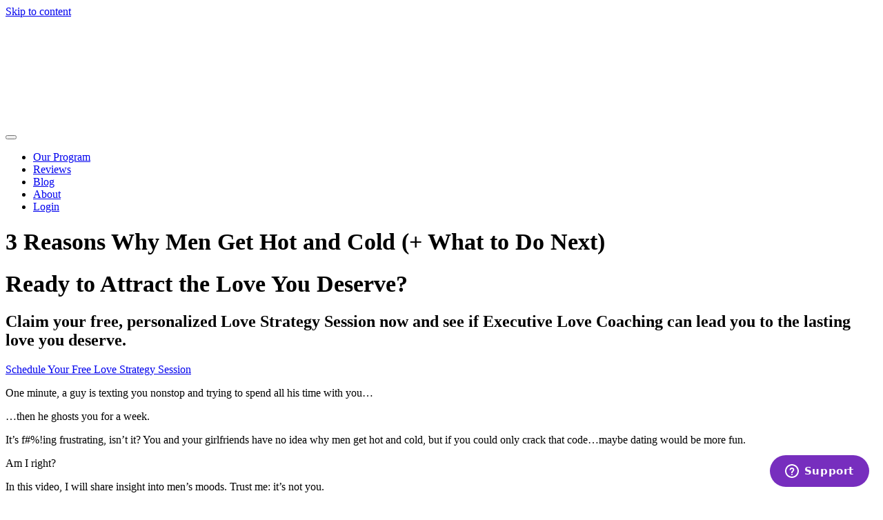

--- FILE ---
content_type: text/html; charset=UTF-8
request_url: https://lovestrategies.com/why-men-get-hot-and-cold/
body_size: 46408
content:
<!DOCTYPE html>
<html lang="en-US" prefix="og: http://ogp.me/ns# fb: http://ogp.me/ns/fb#" data-op3-support="no-js no-svg no-webp no-avif">
<head>
<meta charset="UTF-8" />
<meta name="referrer" content="origin">
<meta name='viewport' content='width=device-width, initial-scale=1.0' />
<meta http-equiv='X-UA-Compatible' content='IE=edge' />
<script src="https://ajax.googleapis.com/ajax/libs/jquery/3.6.0/jquery.min.js"></script>
<link rel="profile" href="https://gmpg.org/xfn/11" />
<link rel='stylesheet' id='ColorboxCss1-css'  href='https://lovestrategies.com/wp-content/themes/bb-theme-child/css/colorbox.css' media='all' />
<script src="https://ajax.googleapis.com/ajax/libs/jquery/3.6.0/jquery.min.js"></script>
<script id="ze-snippet" src="https://static.zdassets.com/ekr/snippet.js?key=8c003330-8f95-46e9-a0a3-8d9efaa36b1d"> </script>
 <script type="text/javascript">
jQuery(document).ready(function() {
  jQuery(".optin a").colorbox({iframe:true, width:"30%", height:"80%"});
 zE(function() {
    zE.hide();
  });
});
 </script>
 <script async src="https://js.convertflow.co/production/websites/37761.js"></script>
<meta name='robots' content='index, follow, max-image-preview:large, max-snippet:-1, max-video-preview:-1' />

<!-- Google Tag Manager for WordPress by gtm4wp.com -->
<script data-cfasync="false" data-pagespeed-no-defer>
	var gtm4wp_datalayer_name = "dataLayer";
	var dataLayer = dataLayer || [];
</script>
<!-- End Google Tag Manager for WordPress by gtm4wp.com -->
<!-- Powered by Social Snap v1.4 - https://socialsnap.com/ -->
<meta property="og:type" content="article">
<meta property="og:title" content="3 Reasons Why Men Get Hot and Cold (+ What to Do Next)">
<meta property="og:description" content="Struggling to understand why men get hot and cold in dating? Here, get answers, as well as tips on what to do to deal with their moods.">
<meta property="og:url" content="https://lovestrategies.com/why-men-get-hot-and-cold/">
<meta property="og:site_name" content="Love Strategies">
<meta property="og:updated_time" content="2020-09-22T07:15:03-05:00">
<meta property="article:publisher" content="https://www.facebook.com/lovestrategiesinc">
<meta property="article:published_time" content="2020-03-29T10:00:41-05:00">
<meta property="article:modified_time" content="2020-09-22T07:15:03-05:00">
<meta property="fb:app_id" content="1923155921341058">
<meta name="twitter:card" content="summary">
<meta name="twitter:title" content="3 Reasons Why Men Get Hot and Cold (+ What to Do Next)">
<meta name="twitter:description" content="Struggling to understand why men get hot and cold in dating? Here, get answers, as well as tips on what to do to deal with their moods.">
<!-- Powered by Social Snap v1.4 - https://socialsnap.com/ -->


	<!-- This site is optimized with the Yoast SEO Premium plugin v26.6 (Yoast SEO v26.6) - https://yoast.com/wordpress/plugins/seo/ -->
	<title>3 Reasons Why Men Get Hot and Cold (+ What to Do Next)</title>
	<meta name="description" content="Struggling to understand why men get hot and cold in dating? Here, get answers, as well as tips on what to do to deal with their moods." />
	<link rel="canonical" href="https://lovestrategies.com/why-men-get-hot-and-cold/" />
	<meta property="og:locale" content="en_US" />
	<meta property="og:type" content="article" />
	<meta property="og:title" content="3 Reasons Why Men Get Hot and Cold (+ What to Do Next)" />
	<meta property="og:description" content="One minute, a guy is texting you nonstop and trying to spend all his time with you... ...then he ghosts you for a week. It&#039;s f#%!ing frustrating, isn&#039;t" />
	<meta property="og:url" content="https://lovestrategies.com/why-men-get-hot-and-cold/" />
	<meta property="og:site_name" content="Love Strategies" />
	<meta property="article:publisher" content="https://www.facebook.com/lovestrategiesinc" />
	<meta property="article:published_time" content="2020-03-29T14:00:41+00:00" />
	<meta property="article:modified_time" content="2020-09-22T11:15:03+00:00" />
	<meta property="og:image" content="https://lovestrategies.com/wp-content/uploads/2020/03/f2jis1xch4w.jpg" />
	<meta property="og:image:width" content="1280" />
	<meta property="og:image:height" content="720" />
	<meta property="og:image:type" content="image/jpeg" />
	<meta name="author" content="Adam LoDolce" />
	<meta name="twitter:card" content="summary_large_image" />
	<meta name="twitter:creator" content="@adamlodolce" />
	<meta name="twitter:site" content="@adamlodolce" />
	<meta name="twitter:label1" content="Written by" />
	<meta name="twitter:data1" content="Adam LoDolce" />
	<meta name="twitter:label2" content="Est. reading time" />
	<meta name="twitter:data2" content="1 minute" />
	<meta property="og:video" content="https://www.youtube.com/embed/F2Jis1XcH4w" />
	<meta property="og:video:type" content="text/html" />
	<meta property="og:video:duration" content="364" />
	<meta property="og:video:width" content="480" />
	<meta property="og:video:height" content="270" />
	<meta property="ya:ovs:adult" content="false" />
	<meta property="ya:ovs:upload_date" content="2020-03-29T14:00:41+00:00" />
	<meta property="ya:ovs:allow_embed" content="true" />
	<!-- / Yoast SEO Premium plugin. -->


<link rel='dns-prefetch' href='//fast.wistia.com' />
<link rel='dns-prefetch' href='//app.gospiffy.com' />
<link rel="alternate" title="oEmbed (JSON)" type="application/json+oembed" href="https://lovestrategies.com/wp-json/oembed/1.0/embed?url=https%3A%2F%2Flovestrategies.com%2Fwhy-men-get-hot-and-cold%2F" />
<link rel="alternate" title="oEmbed (XML)" type="text/xml+oembed" href="https://lovestrategies.com/wp-json/oembed/1.0/embed?url=https%3A%2F%2Flovestrategies.com%2Fwhy-men-get-hot-and-cold%2F&#038;format=xml" />
<link rel="preload" href="https://lovestrategies.com/wp-content/plugins/bb-plugin/fonts/fontawesome/5.15.4/webfonts/fa-solid-900.woff2" as="font" type="font/woff2" crossorigin="anonymous">
<link rel="preload" href="https://lovestrategies.com/wp-content/plugins/bb-plugin/fonts/fontawesome/5.15.4/webfonts/fa-regular-400.woff2" as="font" type="font/woff2" crossorigin="anonymous">
<!-- lovestrategies.com is managing ads with Advanced Ads 2.0.15 – https://wpadvancedads.com/ --><script id="loves-ready">
			window.advanced_ads_ready=function(e,a){a=a||"complete";var d=function(e){return"interactive"===a?"loading"!==e:"complete"===e};d(document.readyState)?e():document.addEventListener("readystatechange",(function(a){d(a.target.readyState)&&e()}),{once:"interactive"===a})},window.advanced_ads_ready_queue=window.advanced_ads_ready_queue||[];		</script>
		<style id='wp-img-auto-sizes-contain-inline-css'>
img:is([sizes=auto i],[sizes^="auto," i]){contain-intrinsic-size:3000px 1500px}
/*# sourceURL=wp-img-auto-sizes-contain-inline-css */
</style>
<style id='wp-emoji-styles-inline-css'>

	img.wp-smiley, img.emoji {
		display: inline !important;
		border: none !important;
		box-shadow: none !important;
		height: 1em !important;
		width: 1em !important;
		margin: 0 0.07em !important;
		vertical-align: -0.1em !important;
		background: none !important;
		padding: 0 !important;
	}
/*# sourceURL=wp-emoji-styles-inline-css */
</style>
<style id='wp-block-library-inline-css'>
:root{--wp-block-synced-color:#7a00df;--wp-block-synced-color--rgb:122,0,223;--wp-bound-block-color:var(--wp-block-synced-color);--wp-editor-canvas-background:#ddd;--wp-admin-theme-color:#007cba;--wp-admin-theme-color--rgb:0,124,186;--wp-admin-theme-color-darker-10:#006ba1;--wp-admin-theme-color-darker-10--rgb:0,107,160.5;--wp-admin-theme-color-darker-20:#005a87;--wp-admin-theme-color-darker-20--rgb:0,90,135;--wp-admin-border-width-focus:2px}@media (min-resolution:192dpi){:root{--wp-admin-border-width-focus:1.5px}}.wp-element-button{cursor:pointer}:root .has-very-light-gray-background-color{background-color:#eee}:root .has-very-dark-gray-background-color{background-color:#313131}:root .has-very-light-gray-color{color:#eee}:root .has-very-dark-gray-color{color:#313131}:root .has-vivid-green-cyan-to-vivid-cyan-blue-gradient-background{background:linear-gradient(135deg,#00d084,#0693e3)}:root .has-purple-crush-gradient-background{background:linear-gradient(135deg,#34e2e4,#4721fb 50%,#ab1dfe)}:root .has-hazy-dawn-gradient-background{background:linear-gradient(135deg,#faaca8,#dad0ec)}:root .has-subdued-olive-gradient-background{background:linear-gradient(135deg,#fafae1,#67a671)}:root .has-atomic-cream-gradient-background{background:linear-gradient(135deg,#fdd79a,#004a59)}:root .has-nightshade-gradient-background{background:linear-gradient(135deg,#330968,#31cdcf)}:root .has-midnight-gradient-background{background:linear-gradient(135deg,#020381,#2874fc)}:root{--wp--preset--font-size--normal:16px;--wp--preset--font-size--huge:42px}.has-regular-font-size{font-size:1em}.has-larger-font-size{font-size:2.625em}.has-normal-font-size{font-size:var(--wp--preset--font-size--normal)}.has-huge-font-size{font-size:var(--wp--preset--font-size--huge)}.has-text-align-center{text-align:center}.has-text-align-left{text-align:left}.has-text-align-right{text-align:right}.has-fit-text{white-space:nowrap!important}#end-resizable-editor-section{display:none}.aligncenter{clear:both}.items-justified-left{justify-content:flex-start}.items-justified-center{justify-content:center}.items-justified-right{justify-content:flex-end}.items-justified-space-between{justify-content:space-between}.screen-reader-text{border:0;clip-path:inset(50%);height:1px;margin:-1px;overflow:hidden;padding:0;position:absolute;width:1px;word-wrap:normal!important}.screen-reader-text:focus{background-color:#ddd;clip-path:none;color:#444;display:block;font-size:1em;height:auto;left:5px;line-height:normal;padding:15px 23px 14px;text-decoration:none;top:5px;width:auto;z-index:100000}html :where(.has-border-color){border-style:solid}html :where([style*=border-top-color]){border-top-style:solid}html :where([style*=border-right-color]){border-right-style:solid}html :where([style*=border-bottom-color]){border-bottom-style:solid}html :where([style*=border-left-color]){border-left-style:solid}html :where([style*=border-width]){border-style:solid}html :where([style*=border-top-width]){border-top-style:solid}html :where([style*=border-right-width]){border-right-style:solid}html :where([style*=border-bottom-width]){border-bottom-style:solid}html :where([style*=border-left-width]){border-left-style:solid}html :where(img[class*=wp-image-]){height:auto;max-width:100%}:where(figure){margin:0 0 1em}html :where(.is-position-sticky){--wp-admin--admin-bar--position-offset:var(--wp-admin--admin-bar--height,0px)}@media screen and (max-width:600px){html :where(.is-position-sticky){--wp-admin--admin-bar--position-offset:0px}}

/*# sourceURL=wp-block-library-inline-css */
</style><style id='global-styles-inline-css'>
:root{--wp--preset--aspect-ratio--square: 1;--wp--preset--aspect-ratio--4-3: 4/3;--wp--preset--aspect-ratio--3-4: 3/4;--wp--preset--aspect-ratio--3-2: 3/2;--wp--preset--aspect-ratio--2-3: 2/3;--wp--preset--aspect-ratio--16-9: 16/9;--wp--preset--aspect-ratio--9-16: 9/16;--wp--preset--color--black: #000000;--wp--preset--color--cyan-bluish-gray: #abb8c3;--wp--preset--color--white: #ffffff;--wp--preset--color--pale-pink: #f78da7;--wp--preset--color--vivid-red: #cf2e2e;--wp--preset--color--luminous-vivid-orange: #ff6900;--wp--preset--color--luminous-vivid-amber: #fcb900;--wp--preset--color--light-green-cyan: #7bdcb5;--wp--preset--color--vivid-green-cyan: #00d084;--wp--preset--color--pale-cyan-blue: #8ed1fc;--wp--preset--color--vivid-cyan-blue: #0693e3;--wp--preset--color--vivid-purple: #9b51e0;--wp--preset--color--fl-heading-text: #333333;--wp--preset--color--fl-body-bg: #ffffff;--wp--preset--color--fl-body-text: #707070;--wp--preset--color--fl-accent: #782fbf;--wp--preset--color--fl-accent-hover: #fe304c;--wp--preset--color--fl-topbar-bg: #ffffff;--wp--preset--color--fl-topbar-text: #000000;--wp--preset--color--fl-topbar-link: #428bca;--wp--preset--color--fl-topbar-hover: #428bca;--wp--preset--color--fl-header-bg: #ffffff;--wp--preset--color--fl-header-text: #000000;--wp--preset--color--fl-header-link: #428bca;--wp--preset--color--fl-header-hover: #428bca;--wp--preset--color--fl-nav-bg: #ffffff;--wp--preset--color--fl-nav-link: #428bca;--wp--preset--color--fl-nav-hover: #428bca;--wp--preset--color--fl-content-bg: #ffffff;--wp--preset--color--fl-footer-widgets-bg: #ffffff;--wp--preset--color--fl-footer-widgets-text: #000000;--wp--preset--color--fl-footer-widgets-link: #428bca;--wp--preset--color--fl-footer-widgets-hover: #428bca;--wp--preset--color--fl-footer-bg: #ffffff;--wp--preset--color--fl-footer-text: #000000;--wp--preset--color--fl-footer-link: #428bca;--wp--preset--color--fl-footer-hover: #428bca;--wp--preset--gradient--vivid-cyan-blue-to-vivid-purple: linear-gradient(135deg,rgb(6,147,227) 0%,rgb(155,81,224) 100%);--wp--preset--gradient--light-green-cyan-to-vivid-green-cyan: linear-gradient(135deg,rgb(122,220,180) 0%,rgb(0,208,130) 100%);--wp--preset--gradient--luminous-vivid-amber-to-luminous-vivid-orange: linear-gradient(135deg,rgb(252,185,0) 0%,rgb(255,105,0) 100%);--wp--preset--gradient--luminous-vivid-orange-to-vivid-red: linear-gradient(135deg,rgb(255,105,0) 0%,rgb(207,46,46) 100%);--wp--preset--gradient--very-light-gray-to-cyan-bluish-gray: linear-gradient(135deg,rgb(238,238,238) 0%,rgb(169,184,195) 100%);--wp--preset--gradient--cool-to-warm-spectrum: linear-gradient(135deg,rgb(74,234,220) 0%,rgb(151,120,209) 20%,rgb(207,42,186) 40%,rgb(238,44,130) 60%,rgb(251,105,98) 80%,rgb(254,248,76) 100%);--wp--preset--gradient--blush-light-purple: linear-gradient(135deg,rgb(255,206,236) 0%,rgb(152,150,240) 100%);--wp--preset--gradient--blush-bordeaux: linear-gradient(135deg,rgb(254,205,165) 0%,rgb(254,45,45) 50%,rgb(107,0,62) 100%);--wp--preset--gradient--luminous-dusk: linear-gradient(135deg,rgb(255,203,112) 0%,rgb(199,81,192) 50%,rgb(65,88,208) 100%);--wp--preset--gradient--pale-ocean: linear-gradient(135deg,rgb(255,245,203) 0%,rgb(182,227,212) 50%,rgb(51,167,181) 100%);--wp--preset--gradient--electric-grass: linear-gradient(135deg,rgb(202,248,128) 0%,rgb(113,206,126) 100%);--wp--preset--gradient--midnight: linear-gradient(135deg,rgb(2,3,129) 0%,rgb(40,116,252) 100%);--wp--preset--font-size--small: 13px;--wp--preset--font-size--medium: 20px;--wp--preset--font-size--large: 36px;--wp--preset--font-size--x-large: 42px;--wp--preset--spacing--20: 0.44rem;--wp--preset--spacing--30: 0.67rem;--wp--preset--spacing--40: 1rem;--wp--preset--spacing--50: 1.5rem;--wp--preset--spacing--60: 2.25rem;--wp--preset--spacing--70: 3.38rem;--wp--preset--spacing--80: 5.06rem;--wp--preset--shadow--natural: 6px 6px 9px rgba(0, 0, 0, 0.2);--wp--preset--shadow--deep: 12px 12px 50px rgba(0, 0, 0, 0.4);--wp--preset--shadow--sharp: 6px 6px 0px rgba(0, 0, 0, 0.2);--wp--preset--shadow--outlined: 6px 6px 0px -3px rgb(255, 255, 255), 6px 6px rgb(0, 0, 0);--wp--preset--shadow--crisp: 6px 6px 0px rgb(0, 0, 0);}:where(.is-layout-flex){gap: 0.5em;}:where(.is-layout-grid){gap: 0.5em;}body .is-layout-flex{display: flex;}.is-layout-flex{flex-wrap: wrap;align-items: center;}.is-layout-flex > :is(*, div){margin: 0;}body .is-layout-grid{display: grid;}.is-layout-grid > :is(*, div){margin: 0;}:where(.wp-block-columns.is-layout-flex){gap: 2em;}:where(.wp-block-columns.is-layout-grid){gap: 2em;}:where(.wp-block-post-template.is-layout-flex){gap: 1.25em;}:where(.wp-block-post-template.is-layout-grid){gap: 1.25em;}.has-black-color{color: var(--wp--preset--color--black) !important;}.has-cyan-bluish-gray-color{color: var(--wp--preset--color--cyan-bluish-gray) !important;}.has-white-color{color: var(--wp--preset--color--white) !important;}.has-pale-pink-color{color: var(--wp--preset--color--pale-pink) !important;}.has-vivid-red-color{color: var(--wp--preset--color--vivid-red) !important;}.has-luminous-vivid-orange-color{color: var(--wp--preset--color--luminous-vivid-orange) !important;}.has-luminous-vivid-amber-color{color: var(--wp--preset--color--luminous-vivid-amber) !important;}.has-light-green-cyan-color{color: var(--wp--preset--color--light-green-cyan) !important;}.has-vivid-green-cyan-color{color: var(--wp--preset--color--vivid-green-cyan) !important;}.has-pale-cyan-blue-color{color: var(--wp--preset--color--pale-cyan-blue) !important;}.has-vivid-cyan-blue-color{color: var(--wp--preset--color--vivid-cyan-blue) !important;}.has-vivid-purple-color{color: var(--wp--preset--color--vivid-purple) !important;}.has-black-background-color{background-color: var(--wp--preset--color--black) !important;}.has-cyan-bluish-gray-background-color{background-color: var(--wp--preset--color--cyan-bluish-gray) !important;}.has-white-background-color{background-color: var(--wp--preset--color--white) !important;}.has-pale-pink-background-color{background-color: var(--wp--preset--color--pale-pink) !important;}.has-vivid-red-background-color{background-color: var(--wp--preset--color--vivid-red) !important;}.has-luminous-vivid-orange-background-color{background-color: var(--wp--preset--color--luminous-vivid-orange) !important;}.has-luminous-vivid-amber-background-color{background-color: var(--wp--preset--color--luminous-vivid-amber) !important;}.has-light-green-cyan-background-color{background-color: var(--wp--preset--color--light-green-cyan) !important;}.has-vivid-green-cyan-background-color{background-color: var(--wp--preset--color--vivid-green-cyan) !important;}.has-pale-cyan-blue-background-color{background-color: var(--wp--preset--color--pale-cyan-blue) !important;}.has-vivid-cyan-blue-background-color{background-color: var(--wp--preset--color--vivid-cyan-blue) !important;}.has-vivid-purple-background-color{background-color: var(--wp--preset--color--vivid-purple) !important;}.has-black-border-color{border-color: var(--wp--preset--color--black) !important;}.has-cyan-bluish-gray-border-color{border-color: var(--wp--preset--color--cyan-bluish-gray) !important;}.has-white-border-color{border-color: var(--wp--preset--color--white) !important;}.has-pale-pink-border-color{border-color: var(--wp--preset--color--pale-pink) !important;}.has-vivid-red-border-color{border-color: var(--wp--preset--color--vivid-red) !important;}.has-luminous-vivid-orange-border-color{border-color: var(--wp--preset--color--luminous-vivid-orange) !important;}.has-luminous-vivid-amber-border-color{border-color: var(--wp--preset--color--luminous-vivid-amber) !important;}.has-light-green-cyan-border-color{border-color: var(--wp--preset--color--light-green-cyan) !important;}.has-vivid-green-cyan-border-color{border-color: var(--wp--preset--color--vivid-green-cyan) !important;}.has-pale-cyan-blue-border-color{border-color: var(--wp--preset--color--pale-cyan-blue) !important;}.has-vivid-cyan-blue-border-color{border-color: var(--wp--preset--color--vivid-cyan-blue) !important;}.has-vivid-purple-border-color{border-color: var(--wp--preset--color--vivid-purple) !important;}.has-vivid-cyan-blue-to-vivid-purple-gradient-background{background: var(--wp--preset--gradient--vivid-cyan-blue-to-vivid-purple) !important;}.has-light-green-cyan-to-vivid-green-cyan-gradient-background{background: var(--wp--preset--gradient--light-green-cyan-to-vivid-green-cyan) !important;}.has-luminous-vivid-amber-to-luminous-vivid-orange-gradient-background{background: var(--wp--preset--gradient--luminous-vivid-amber-to-luminous-vivid-orange) !important;}.has-luminous-vivid-orange-to-vivid-red-gradient-background{background: var(--wp--preset--gradient--luminous-vivid-orange-to-vivid-red) !important;}.has-very-light-gray-to-cyan-bluish-gray-gradient-background{background: var(--wp--preset--gradient--very-light-gray-to-cyan-bluish-gray) !important;}.has-cool-to-warm-spectrum-gradient-background{background: var(--wp--preset--gradient--cool-to-warm-spectrum) !important;}.has-blush-light-purple-gradient-background{background: var(--wp--preset--gradient--blush-light-purple) !important;}.has-blush-bordeaux-gradient-background{background: var(--wp--preset--gradient--blush-bordeaux) !important;}.has-luminous-dusk-gradient-background{background: var(--wp--preset--gradient--luminous-dusk) !important;}.has-pale-ocean-gradient-background{background: var(--wp--preset--gradient--pale-ocean) !important;}.has-electric-grass-gradient-background{background: var(--wp--preset--gradient--electric-grass) !important;}.has-midnight-gradient-background{background: var(--wp--preset--gradient--midnight) !important;}.has-small-font-size{font-size: var(--wp--preset--font-size--small) !important;}.has-medium-font-size{font-size: var(--wp--preset--font-size--medium) !important;}.has-large-font-size{font-size: var(--wp--preset--font-size--large) !important;}.has-x-large-font-size{font-size: var(--wp--preset--font-size--x-large) !important;}
/*# sourceURL=global-styles-inline-css */
</style>

<style id='classic-theme-styles-inline-css'>
/*! This file is auto-generated */
.wp-block-button__link{color:#fff;background-color:#32373c;border-radius:9999px;box-shadow:none;text-decoration:none;padding:calc(.667em + 2px) calc(1.333em + 2px);font-size:1.125em}.wp-block-file__button{background:#32373c;color:#fff;text-decoration:none}
/*# sourceURL=/wp-includes/css/classic-themes.min.css */
</style>
<link rel='stylesheet' id='fvp-frontend-css' href='https://lovestrategies.com/wp-content/plugins/featured-video-plus/styles/frontend.css?ver=2.3.3' media='all' />
<link rel='stylesheet' id='font-awesome-5-css' href='https://lovestrategies.com/wp-content/plugins/bb-plugin/fonts/fontawesome/5.15.4/css/all.min.css?ver=2.9.4.2' media='all' />
<link rel='stylesheet' id='fl-builder-layout-bundle-9a56dcfa9447603431f7d93061b7de24-css' href='https://lovestrategies.com/wp-content/uploads/bb-plugin/cache/9a56dcfa9447603431f7d93061b7de24-layout-bundle.css?ver=2.9.4.2-1.5.2.1' media='all' />
<link rel='stylesheet' id='op_map_custom-css' href='https://lovestrategies.com/wp-content/plugins/optimizePressPlusPack/css/elements/op_map.min.css?ver=1.1.11' media='all' />
<link rel='stylesheet' id='reviewStyle-css' href='https://lovestrategies.com/wp-content/themes/bb-theme-child/css/testimonial.css?ver=1.1' media='all' />
<link rel='stylesheet' id='ColorboxCss-css-css' href='https://lovestrategies.com/wp-content/themes/bb-theme-child/css/colorbox.css?ver=1.1' media='all' />
<link rel='stylesheet' id='Keap-form-css' href='https://lovestrategies.com/wp-content/themes/bb-theme-child/css/form.css?ver=1.65' media='all' />
<link rel='stylesheet' id='orderform-form-css' href='https://app.gospiffy.com/wp-content/themes/spiffyapp/builder/assets/icons/css/fontello.css?ver=1.6' media='all' />
<link rel='stylesheet' id='wpdiscuz-frontend-css-css' href='https://lovestrategies.com/wp-content/plugins/wpdiscuz/themes/default/style.css?ver=7.6.42' media='all' />
<style id='wpdiscuz-frontend-css-inline-css'>
 #wpdcom .wpd-blog-administrator .wpd-comment-label{color:#ffffff;background-color:#782FBF;border:none}#wpdcom .wpd-blog-administrator .wpd-comment-author, #wpdcom .wpd-blog-administrator .wpd-comment-author a{color:#782FBF}#wpdcom.wpd-layout-1 .wpd-comment .wpd-blog-administrator .wpd-avatar img{border-color:#782FBF}#wpdcom.wpd-layout-2 .wpd-comment.wpd-reply .wpd-comment-wrap.wpd-blog-administrator{border-left:3px solid #782FBF}#wpdcom.wpd-layout-2 .wpd-comment .wpd-blog-administrator .wpd-avatar img{border-bottom-color:#782FBF}#wpdcom.wpd-layout-3 .wpd-blog-administrator .wpd-comment-subheader{border-top:1px dashed #782FBF}#wpdcom.wpd-layout-3 .wpd-reply .wpd-blog-administrator .wpd-comment-right{border-left:1px solid #782FBF}#wpdcom .wpd-blog-editor .wpd-comment-label{color:#ffffff;background-color:#782FBF;border:none}#wpdcom .wpd-blog-editor .wpd-comment-author, #wpdcom .wpd-blog-editor .wpd-comment-author a{color:#782FBF}#wpdcom.wpd-layout-1 .wpd-comment .wpd-blog-editor .wpd-avatar img{border-color:#782FBF}#wpdcom.wpd-layout-2 .wpd-comment.wpd-reply .wpd-comment-wrap.wpd-blog-editor{border-left:3px solid #782FBF}#wpdcom.wpd-layout-2 .wpd-comment .wpd-blog-editor .wpd-avatar img{border-bottom-color:#782FBF}#wpdcom.wpd-layout-3 .wpd-blog-editor .wpd-comment-subheader{border-top:1px dashed #782FBF}#wpdcom.wpd-layout-3 .wpd-reply .wpd-blog-editor .wpd-comment-right{border-left:1px solid #782FBF}#wpdcom .wpd-blog-author .wpd-comment-label{color:#ffffff;background-color:#782FBF;border:none}#wpdcom .wpd-blog-author .wpd-comment-author, #wpdcom .wpd-blog-author .wpd-comment-author a{color:#782FBF}#wpdcom.wpd-layout-1 .wpd-comment .wpd-blog-author .wpd-avatar img{border-color:#782FBF}#wpdcom.wpd-layout-2 .wpd-comment .wpd-blog-author .wpd-avatar img{border-bottom-color:#782FBF}#wpdcom.wpd-layout-3 .wpd-blog-author .wpd-comment-subheader{border-top:1px dashed #782FBF}#wpdcom.wpd-layout-3 .wpd-reply .wpd-blog-author .wpd-comment-right{border-left:1px solid #782FBF}#wpdcom .wpd-blog-contributor .wpd-comment-label{color:#ffffff;background-color:#782FBF;border:none}#wpdcom .wpd-blog-contributor .wpd-comment-author, #wpdcom .wpd-blog-contributor .wpd-comment-author a{color:#782FBF}#wpdcom.wpd-layout-1 .wpd-comment .wpd-blog-contributor .wpd-avatar img{border-color:#782FBF}#wpdcom.wpd-layout-2 .wpd-comment .wpd-blog-contributor .wpd-avatar img{border-bottom-color:#782FBF}#wpdcom.wpd-layout-3 .wpd-blog-contributor .wpd-comment-subheader{border-top:1px dashed #782FBF}#wpdcom.wpd-layout-3 .wpd-reply .wpd-blog-contributor .wpd-comment-right{border-left:1px solid #782FBF}#wpdcom .wpd-blog-subscriber .wpd-comment-label{color:#ffffff;background-color:#782FBF;border:none}#wpdcom .wpd-blog-subscriber .wpd-comment-author, #wpdcom .wpd-blog-subscriber .wpd-comment-author a{color:#782FBF}#wpdcom.wpd-layout-2 .wpd-comment .wpd-blog-subscriber .wpd-avatar img{border-bottom-color:#782FBF}#wpdcom.wpd-layout-3 .wpd-blog-subscriber .wpd-comment-subheader{border-top:1px dashed #782FBF}#wpdcom .wpd-blog-wpseo_manager .wpd-comment-label{color:#ffffff;background-color:#782FBF;border:none}#wpdcom .wpd-blog-wpseo_manager .wpd-comment-author, #wpdcom .wpd-blog-wpseo_manager .wpd-comment-author a{color:#782FBF}#wpdcom.wpd-layout-1 .wpd-comment .wpd-blog-wpseo_manager .wpd-avatar img{border-color:#782FBF}#wpdcom.wpd-layout-2 .wpd-comment .wpd-blog-wpseo_manager .wpd-avatar img{border-bottom-color:#782FBF}#wpdcom.wpd-layout-3 .wpd-blog-wpseo_manager .wpd-comment-subheader{border-top:1px dashed #782FBF}#wpdcom.wpd-layout-3 .wpd-reply .wpd-blog-wpseo_manager .wpd-comment-right{border-left:1px solid #782FBF}#wpdcom .wpd-blog-wpseo_editor .wpd-comment-label{color:#ffffff;background-color:#782FBF;border:none}#wpdcom .wpd-blog-wpseo_editor .wpd-comment-author, #wpdcom .wpd-blog-wpseo_editor .wpd-comment-author a{color:#782FBF}#wpdcom.wpd-layout-1 .wpd-comment .wpd-blog-wpseo_editor .wpd-avatar img{border-color:#782FBF}#wpdcom.wpd-layout-2 .wpd-comment .wpd-blog-wpseo_editor .wpd-avatar img{border-bottom-color:#782FBF}#wpdcom.wpd-layout-3 .wpd-blog-wpseo_editor .wpd-comment-subheader{border-top:1px dashed #782FBF}#wpdcom.wpd-layout-3 .wpd-reply .wpd-blog-wpseo_editor .wpd-comment-right{border-left:1px solid #782FBF}#wpdcom .wpd-blog-person .wpd-comment-label{color:#ffffff;background-color:#782FBF;border:none}#wpdcom .wpd-blog-person .wpd-comment-author, #wpdcom .wpd-blog-person .wpd-comment-author a{color:#782FBF}#wpdcom.wpd-layout-1 .wpd-comment .wpd-blog-person .wpd-avatar img{border-color:#782FBF}#wpdcom.wpd-layout-2 .wpd-comment .wpd-blog-person .wpd-avatar img{border-bottom-color:#782FBF}#wpdcom.wpd-layout-3 .wpd-blog-person .wpd-comment-subheader{border-top:1px dashed #782FBF}#wpdcom.wpd-layout-3 .wpd-reply .wpd-blog-person .wpd-comment-right{border-left:1px solid #782FBF}#wpdcom .wpd-blog-advanced_ads_admin .wpd-comment-label{color:#ffffff;background-color:#782FBF;border:none}#wpdcom .wpd-blog-advanced_ads_admin .wpd-comment-author, #wpdcom .wpd-blog-advanced_ads_admin .wpd-comment-author a{color:#782FBF}#wpdcom.wpd-layout-1 .wpd-comment .wpd-blog-advanced_ads_admin .wpd-avatar img{border-color:#782FBF}#wpdcom.wpd-layout-2 .wpd-comment .wpd-blog-advanced_ads_admin .wpd-avatar img{border-bottom-color:#782FBF}#wpdcom.wpd-layout-3 .wpd-blog-advanced_ads_admin .wpd-comment-subheader{border-top:1px dashed #782FBF}#wpdcom.wpd-layout-3 .wpd-reply .wpd-blog-advanced_ads_admin .wpd-comment-right{border-left:1px solid #782FBF}#wpdcom .wpd-blog-advanced_ads_manager .wpd-comment-label{color:#ffffff;background-color:#782FBF;border:none}#wpdcom .wpd-blog-advanced_ads_manager .wpd-comment-author, #wpdcom .wpd-blog-advanced_ads_manager .wpd-comment-author a{color:#782FBF}#wpdcom.wpd-layout-1 .wpd-comment .wpd-blog-advanced_ads_manager .wpd-avatar img{border-color:#782FBF}#wpdcom.wpd-layout-2 .wpd-comment .wpd-blog-advanced_ads_manager .wpd-avatar img{border-bottom-color:#782FBF}#wpdcom.wpd-layout-3 .wpd-blog-advanced_ads_manager .wpd-comment-subheader{border-top:1px dashed #782FBF}#wpdcom.wpd-layout-3 .wpd-reply .wpd-blog-advanced_ads_manager .wpd-comment-right{border-left:1px solid #782FBF}#wpdcom .wpd-blog-advanced_ads_user .wpd-comment-label{color:#ffffff;background-color:#782FBF;border:none}#wpdcom .wpd-blog-advanced_ads_user .wpd-comment-author, #wpdcom .wpd-blog-advanced_ads_user .wpd-comment-author a{color:#782FBF}#wpdcom.wpd-layout-1 .wpd-comment .wpd-blog-advanced_ads_user .wpd-avatar img{border-color:#782FBF}#wpdcom.wpd-layout-2 .wpd-comment .wpd-blog-advanced_ads_user .wpd-avatar img{border-bottom-color:#782FBF}#wpdcom.wpd-layout-3 .wpd-blog-advanced_ads_user .wpd-comment-subheader{border-top:1px dashed #782FBF}#wpdcom.wpd-layout-3 .wpd-reply .wpd-blog-advanced_ads_user .wpd-comment-right{border-left:1px solid #782FBF}#wpdcom .wpd-blog-post_author .wpd-comment-label{color:#ffffff;background-color:#782FBF;border:none}#wpdcom .wpd-blog-post_author .wpd-comment-author, #wpdcom .wpd-blog-post_author .wpd-comment-author a{color:#782FBF}#wpdcom .wpd-blog-post_author .wpd-avatar img{border-color:#782FBF}#wpdcom.wpd-layout-1 .wpd-comment .wpd-blog-post_author .wpd-avatar img{border-color:#782FBF}#wpdcom.wpd-layout-2 .wpd-comment.wpd-reply .wpd-comment-wrap.wpd-blog-post_author{border-left:3px solid #782FBF}#wpdcom.wpd-layout-2 .wpd-comment .wpd-blog-post_author .wpd-avatar img{border-bottom-color:#782FBF}#wpdcom.wpd-layout-3 .wpd-blog-post_author .wpd-comment-subheader{border-top:1px dashed #782FBF}#wpdcom.wpd-layout-3 .wpd-reply .wpd-blog-post_author .wpd-comment-right{border-left:1px solid #782FBF}#wpdcom .wpd-blog-guest .wpd-comment-label{color:#ffffff;background-color:#782FBF;border:none}#wpdcom .wpd-blog-guest .wpd-comment-author, #wpdcom .wpd-blog-guest .wpd-comment-author a{color:#782FBF}#wpdcom.wpd-layout-3 .wpd-blog-guest .wpd-comment-subheader{border-top:1px dashed #782FBF}#comments, #respond, .comments-area, #wpdcom{}#wpdcom .ql-editor > *{color:#777777}#wpdcom .ql-editor::before{}#wpdcom .ql-toolbar{border:1px solid #DDDDDD;border-top:none}#wpdcom .ql-container{border:1px solid #DDDDDD;border-bottom:none}#wpdcom .wpd-form-row .wpdiscuz-item input[type="text"], #wpdcom .wpd-form-row .wpdiscuz-item input[type="email"], #wpdcom .wpd-form-row .wpdiscuz-item input[type="url"], #wpdcom .wpd-form-row .wpdiscuz-item input[type="color"], #wpdcom .wpd-form-row .wpdiscuz-item input[type="date"], #wpdcom .wpd-form-row .wpdiscuz-item input[type="datetime"], #wpdcom .wpd-form-row .wpdiscuz-item input[type="datetime-local"], #wpdcom .wpd-form-row .wpdiscuz-item input[type="month"], #wpdcom .wpd-form-row .wpdiscuz-item input[type="number"], #wpdcom .wpd-form-row .wpdiscuz-item input[type="time"], #wpdcom textarea, #wpdcom select{border:1px solid #DDDDDD;color:#777777}#wpdcom .wpd-form-row .wpdiscuz-item textarea{border:1px solid #DDDDDD}#wpdcom input::placeholder, #wpdcom textarea::placeholder, #wpdcom input::-moz-placeholder, #wpdcom textarea::-webkit-input-placeholder{}#wpdcom .wpd-comment-text{color:#777777}#wpdcom .wpd-thread-head .wpd-thread-info{border-bottom:2px solid #782FBF}#wpdcom .wpd-thread-head .wpd-thread-info.wpd-reviews-tab svg{fill:#782FBF}#wpdcom .wpd-thread-head .wpdiscuz-user-settings{border-bottom:2px solid #782FBF}#wpdcom .wpd-thread-head .wpdiscuz-user-settings:hover{color:#782FBF}#wpdcom .wpd-comment .wpd-follow-link:hover{color:#782FBF}#wpdcom .wpd-comment-status .wpd-sticky{color:#782FBF}#wpdcom .wpd-thread-filter .wpdf-active{color:#782FBF;border-bottom-color:#782FBF}#wpdcom .wpd-comment-info-bar{border:1px dashed #9359cc;background:#f2ebf9}#wpdcom .wpd-comment-info-bar .wpd-current-view i{color:#782FBF}#wpdcom .wpd-filter-view-all:hover{background:#782FBF}#wpdcom .wpdiscuz-item .wpdiscuz-rating > label{color:#DDDDDD}#wpdcom .wpdiscuz-item .wpdiscuz-rating:not(:checked) > label:hover, .wpdiscuz-rating:not(:checked) > label:hover ~ label{}#wpdcom .wpdiscuz-item .wpdiscuz-rating > input ~ label:hover, #wpdcom .wpdiscuz-item .wpdiscuz-rating > input:not(:checked) ~ label:hover ~ label, #wpdcom .wpdiscuz-item .wpdiscuz-rating > input:not(:checked) ~ label:hover ~ label{color:#FFF952}#wpdcom .wpdiscuz-item .wpdiscuz-rating > input:checked ~ label:hover, #wpdcom .wpdiscuz-item .wpdiscuz-rating > input:checked ~ label:hover, #wpdcom .wpdiscuz-item .wpdiscuz-rating > label:hover ~ input:checked ~ label, #wpdcom .wpdiscuz-item .wpdiscuz-rating > input:checked + label:hover ~ label, #wpdcom .wpdiscuz-item .wpdiscuz-rating > input:checked ~ label:hover ~ label, .wpd-custom-field .wcf-active-star, #wpdcom .wpdiscuz-item .wpdiscuz-rating > input:checked ~ label{color:#FFF952}#wpd-post-rating .wpd-rating-wrap .wpd-rating-stars svg .wpd-star{fill:#DDDDDD}#wpd-post-rating .wpd-rating-wrap .wpd-rating-stars svg .wpd-active{fill:#FFF952}#wpd-post-rating .wpd-rating-wrap .wpd-rate-starts svg .wpd-star{fill:#DDDDDD}#wpd-post-rating .wpd-rating-wrap .wpd-rate-starts:hover svg .wpd-star{fill:#FFF952}#wpd-post-rating.wpd-not-rated .wpd-rating-wrap .wpd-rate-starts svg:hover ~ svg .wpd-star{fill:#DDDDDD}.wpdiscuz-post-rating-wrap .wpd-rating .wpd-rating-wrap .wpd-rating-stars svg .wpd-star{fill:#DDDDDD}.wpdiscuz-post-rating-wrap .wpd-rating .wpd-rating-wrap .wpd-rating-stars svg .wpd-active{fill:#FFF952}#wpdcom .wpd-comment .wpd-follow-active{color:#ff7a00}#wpdcom .page-numbers{color:#555;border:#555 1px solid}#wpdcom span.current{background:#555}#wpdcom.wpd-layout-1 .wpd-new-loaded-comment > .wpd-comment-wrap > .wpd-comment-right{background:#FFFAD6}#wpdcom.wpd-layout-2 .wpd-new-loaded-comment.wpd-comment > .wpd-comment-wrap > .wpd-comment-right{background:#FFFAD6}#wpdcom.wpd-layout-2 .wpd-new-loaded-comment.wpd-comment.wpd-reply > .wpd-comment-wrap > .wpd-comment-right{background:transparent}#wpdcom.wpd-layout-2 .wpd-new-loaded-comment.wpd-comment.wpd-reply > .wpd-comment-wrap{background:#FFFAD6}#wpdcom.wpd-layout-3 .wpd-new-loaded-comment.wpd-comment > .wpd-comment-wrap > .wpd-comment-right{background:#FFFAD6}#wpdcom .wpd-follow:hover i, #wpdcom .wpd-unfollow:hover i, #wpdcom .wpd-comment .wpd-follow-active:hover i{color:#782FBF}#wpdcom .wpdiscuz-readmore{cursor:pointer;color:#782FBF}.wpd-custom-field .wcf-pasiv-star, #wpcomm .wpdiscuz-item .wpdiscuz-rating > label{color:#DDDDDD}.wpd-wrapper .wpd-list-item.wpd-active{border-top:3px solid #782FBF}#wpdcom.wpd-layout-2 .wpd-comment.wpd-reply.wpd-unapproved-comment .wpd-comment-wrap{border-left:3px solid #FFFAD6}#wpdcom.wpd-layout-3 .wpd-comment.wpd-reply.wpd-unapproved-comment .wpd-comment-right{border-left:1px solid #FFFAD6}#wpdcom .wpd-prim-button{background-color:#fe304c;color:#FFFFFF}#wpdcom .wpd_label__check i.wpdicon-on{color:#fe304c;border:1px solid #ff98a6}#wpd-bubble-wrapper #wpd-bubble-all-comments-count{color:#1DB99A}#wpd-bubble-wrapper > div{background-color:#1DB99A}#wpd-bubble-wrapper > #wpd-bubble #wpd-bubble-add-message{background-color:#1DB99A}#wpd-bubble-wrapper > #wpd-bubble #wpd-bubble-add-message::before{border-left-color:#1DB99A;border-right-color:#1DB99A}#wpd-bubble-wrapper.wpd-right-corner > #wpd-bubble #wpd-bubble-add-message::before{border-left-color:#1DB99A;border-right-color:#1DB99A}.wpd-inline-icon-wrapper path.wpd-inline-icon-first{fill:#1DB99A}.wpd-inline-icon-count{background-color:#1DB99A}.wpd-inline-icon-count::before{border-right-color:#1DB99A}.wpd-inline-form-wrapper::before{border-bottom-color:#1DB99A}.wpd-inline-form-question{background-color:#1DB99A}.wpd-inline-form{background-color:#1DB99A}.wpd-last-inline-comments-wrapper{border-color:#1DB99A}.wpd-last-inline-comments-wrapper::before{border-bottom-color:#1DB99A}.wpd-last-inline-comments-wrapper .wpd-view-all-inline-comments{background:#1DB99A}.wpd-last-inline-comments-wrapper .wpd-view-all-inline-comments:hover,.wpd-last-inline-comments-wrapper .wpd-view-all-inline-comments:active,.wpd-last-inline-comments-wrapper .wpd-view-all-inline-comments:focus{background-color:#1DB99A}#wpdcom .ql-snow .ql-tooltip[data-mode="link"]::before{content:"Enter link:"}#wpdcom .ql-snow .ql-tooltip.ql-editing a.ql-action::after{content:"Save"}.comments-area{width:auto}
/*# sourceURL=wpdiscuz-frontend-css-inline-css */
</style>
<link rel='stylesheet' id='wpdiscuz-fa-css' href='https://lovestrategies.com/wp-content/plugins/wpdiscuz/assets/third-party/font-awesome-5.13.0/css/fa.min.css?ver=7.6.42' media='all' />
<link rel='stylesheet' id='wpdiscuz-combo-css-css' href='https://lovestrategies.com/wp-content/plugins/wpdiscuz/assets/css/wpdiscuz-combo.min.css?ver=6.9' media='all' />
<link rel='stylesheet' id='op3-frontend-stylesheet-css' href='https://lovestrategies.com/wp-content/plugins/op-builder/public/assets/cache/page__9426.main.css?build=51eccdc1&#038;ver=2e00b94047d75877924cc648bd907a8f' media='all' />
<link rel='stylesheet' id='jquery-magnificpopup-css' href='https://lovestrategies.com/wp-content/plugins/bb-plugin/css/jquery.magnificpopup.min.css?ver=2.9.4.2' media='all' />
<link rel='stylesheet' id='base-css' href='https://lovestrategies.com/wp-content/themes/bb-theme/css/base.min.css?ver=1.7.19.1' media='all' />
<link rel='stylesheet' id='fl-automator-skin-css' href='https://lovestrategies.com/wp-content/uploads/bb-theme/skin-69558b5febb78.css?ver=1.7.19.1' media='all' />
<link rel='stylesheet' id='pp-animate-css' href='https://lovestrategies.com/wp-content/plugins/bbpowerpack/assets/css/animate.min.css?ver=3.5.1' media='all' />
<link rel='stylesheet' id='optimizepress-default-css' href='https://lovestrategies.com/wp-content/plugins/optimizePressPlugin/lib/assets/default.min.css?ver=2.5.26' media='all' />
<link rel='stylesheet' id='optimizepressplus-pack-css-front-all-css' href='https://lovestrategies.com/wp-content/plugins/optimizePressPlusPack/css/elements/opplus-front-all.min.css?ver=1.1.11' media='all' />
<script src="https://lovestrategies.com/wp-includes/js/jquery/jquery.min.js?ver=3.7.1" id="jquery-core-js"></script>
<script src="https://lovestrategies.com/wp-includes/js/jquery/jquery-migrate.min.js?ver=3.4.1" id="jquery-migrate-js"></script>
<script id="optimizepress-op-jquery-base-all-js-extra">
var OptimizePress = {"ajaxurl":"https://lovestrategies.com/wp-admin/admin-ajax.php","SN":"optimizepress","version":"2.5.26","script_debug":".min","localStorageEnabled":"","wp_admin_page":"","op_live_editor":"","op_page_builder":"","op_create_new_page":"","imgurl":"https://lovestrategies.com/wp-content/plugins/optimizePressPlugin/lib/images/","OP_URL":"https://lovestrategies.com/wp-content/plugins/optimizePressPlugin/","OP_JS":"https://lovestrategies.com/wp-content/plugins/optimizePressPlugin/lib/js/","OP_PAGE_BUILDER_URL":"","include_url":"https://lovestrategies.com/wp-includes/","op_autosave_interval":"300","op_autosave_enabled":"N","paths":{"url":"https://lovestrategies.com/wp-content/plugins/optimizePressPlugin/","img":"https://lovestrategies.com/wp-content/plugins/optimizePressPlugin/lib/images/","js":"https://lovestrategies.com/wp-content/plugins/optimizePressPlugin/lib/js/","css":"https://lovestrategies.com/wp-content/plugins/optimizePressPlugin/lib/css/"},"social":{"twitter":"optimizepress","facebook":"optimizepress","googleplus":"111273444733787349971"},"flowplayerHTML5":"https://lovestrategies.com/wp-content/plugins/optimizePressPlugin/lib/modules/blog/video/flowplayer/flowplayer.swf","flowplayerKey":"","flowplayerLogo":"","mediaelementplayer":"https://lovestrategies.com/wp-content/plugins/optimizePressPlugin/lib/modules/blog/video/mediaelement/","pb_unload_alert":"This page is asking you to confirm that you want to leave - data you have entered may not be saved.","pb_save_alert":"Please make sure you are happy with all of your options as some options will not be able to be changed for this page later.","search_default":"Search...","ems_providers":{"infusionsoft":"InfusionSoft"},"optimizemember":{"enabled":false,"version":"0"},"OP_LEADS_URL":"https://my.optimizeleads.com/","OP_LEADS_THEMES_URL":"https://my.optimizeleads.com/build/themes/","google_recaptcha_site_key":"","map":{"gmapsApiKey":""},"oppp":{"version":"1.1.11","path":"https://lovestrategies.com/wp-content/plugins/optimizePressPlusPack/"}};
//# sourceURL=optimizepress-op-jquery-base-all-js-extra
</script>
<script src="https://lovestrategies.com/wp-content/plugins/optimizePressPlugin/lib/js/op-jquery-base-all.min.js?ver=2.5.26" id="optimizepress-op-jquery-base-all-js"></script>
<script id="fvp-frontend-js-extra">
var fvpdata = {"ajaxurl":"https://lovestrategies.com/wp-admin/admin-ajax.php","nonce":"39e5e18108","fitvids":"","dynamic":"","overlay":"","opacity":"0.75","color":"b","width":"640"};
//# sourceURL=fvp-frontend-js-extra
</script>
<script src="https://lovestrategies.com/wp-content/plugins/featured-video-plus/js/frontend.min.js?ver=2.3.3" id="fvp-frontend-js"></script>
<script src="https://lovestrategies.com/wp-content/plugins/optimizePressPlugin/lib/js/op-front-all.min.js?ver=2.5.26" id="optimizepress-op-front-all-js"></script>
<script id="advanced-ads-advanced-js-js-extra">
var advads_options = {"blog_id":"1","privacy":{"enabled":false,"state":"not_needed"}};
//# sourceURL=advanced-ads-advanced-js-js-extra
</script>
<script src="https://lovestrategies.com/wp-content/plugins/advanced-ads/public/assets/js/advanced.min.js?ver=2.0.15" id="advanced-ads-advanced-js-js"></script>
<script id="op3-dashboard-tracking-js-extra">
var OPDashboardStats = {"pid":"9426","pageview_record_id":null,"rest_url":"https://lovestrategies.com/wp-json/opd/v1/opd-tracking"};
//# sourceURL=op3-dashboard-tracking-js-extra
</script>
<script src="https://lovestrategies.com/wp-content/plugins/op-dashboard/public/assets/js/tracking.js?ver=1.2.5" id="op3-dashboard-tracking-js"></script>
<script id="op3-support-js-after">
!function(){var A=document,e=A.documentElement,t="data-op3-support",n=function(A){e.setAttribute(t,e.getAttribute(t).replace(new RegExp("no-"+A,"g"),A))},a=function(A,e){var t=new Image;t.onload=function(){n(A)},t.src="data:image/"+A+";base64,"+e};n("js"),A.createElementNS&&A.createElementNS("http://www.w3.org/2000/svg","svg").createSVGRect&&n("svg"),a("webp","UklGRhoAAABXRUJQVlA4TA0AAAAvAAAAEAcQERGIiP4HAA=="),a("avif","[base64]")}();
//# sourceURL=op3-support-js-after
</script>
<link rel="https://api.w.org/" href="https://lovestrategies.com/wp-json/" /><link rel="alternate" title="JSON" type="application/json" href="https://lovestrategies.com/wp-json/wp/v2/posts/9426" /><link rel="EditURI" type="application/rsd+xml" title="RSD" href="https://lovestrategies.com/xmlrpc.php?rsd" />
<link rel='shortlink' href='https://lovestrategies.com/?p=9426' />
		<script>
			var bb_powerpack = {
				version: '2.40.10',
				getAjaxUrl: function() { return atob( 'aHR0cHM6Ly9sb3Zlc3RyYXRlZ2llcy5jb20vd3AtYWRtaW4vYWRtaW4tYWpheC5waHA=' ); },
				callback: function() {},
				mapMarkerData: {},
				post_id: '9426',
				search_term: '',
				current_page: 'https://lovestrategies.com/why-men-get-hot-and-cold/',
				conditionals: {
					is_front_page: false,
					is_home: false,
					is_archive: false,
					current_post_type: '',
					is_tax: false,
										is_author: false,
					current_author: false,
					is_search: false,
									}
			};
		</script>
		<style>:root { --op-magic-overlay-image: url("https://lovestrategies.com/wp-content/plugins/op-builder/public/assets/img/elements/video/sound-on.png"); }</style>
<!-- Google Tag Manager for WordPress by gtm4wp.com -->
<!-- GTM Container placement set to automatic -->
<script data-cfasync="false" data-pagespeed-no-defer>
	var dataLayer_content = {"pagePostType":"post","pagePostType2":"single-post","pageCategory":["relationship-advice"],"pagePostAuthor":"Adam LoDolce"};
	dataLayer.push( dataLayer_content );
</script>
<script data-cfasync="false" data-pagespeed-no-defer>
(function(w,d,s,l,i){w[l]=w[l]||[];w[l].push({'gtm.start':
new Date().getTime(),event:'gtm.js'});var f=d.getElementsByTagName(s)[0],
j=d.createElement(s),dl=l!='dataLayer'?'&l='+l:'';j.async=true;j.src=
'//www.googletagmanager.com/gtm.js?id='+i+dl;f.parentNode.insertBefore(j,f);
})(window,document,'script','dataLayer','GTM-MF5VVDZ');
</script>
<!-- End Google Tag Manager for WordPress by gtm4wp.com -->    <style>
:root {
    --accent-color:#782fbf;
    --accent-hover:#fe304c;
}   
    .my-css-class { color: #782fbf }
    </style>
    <script async src="https://www.googletagmanager.com/gtag/js?id=AW-454962371"></script>
<script>
window.dataLayer = window.dataLayer || [];
function gtag(){dataLayer.push(arguments);}
gtag('js', new Date());
gtag('config', 'AW-454962371');
</script>

        <!--[if (gte IE 6)&(lte IE 8)]>
            <script type="text/javascript" src="https://lovestrategies.com/wp-content/plugins/optimizePressPlugin/lib/js/selectivizr-1.0.2-min.js?ver=1.0.2"></script>
        <![endif]-->
        <!--[if lt IE 9]>
            <script src="https://lovestrategies.com/wp-content/plugins/optimizePressPlugin/lib/js//html5shiv.min.js"></script>
        <![endif]-->
    		<script type="text/javascript">
			var advadsCfpQueue = [];
			var advadsCfpAd = function( adID ) {
				if ( 'undefined' === typeof advadsProCfp ) {
					advadsCfpQueue.push( adID )
				} else {
					advadsProCfp.addElement( adID )
				}
			}
		</script>
		
<link rel="icon" href="https://lovestrategies.com/wp-content/uploads/2020/09/LOVE-FAV-ICON.png" sizes="32x32" />
<link rel="icon" href="https://lovestrategies.com/wp-content/uploads/2020/09/LOVE-FAV-ICON.png" sizes="192x192" />
<link rel="apple-touch-icon" href="https://lovestrategies.com/wp-content/uploads/2020/09/LOVE-FAV-ICON.png" />
<meta name="msapplication-TileImage" content="https://lovestrategies.com/wp-content/uploads/2020/09/LOVE-FAV-ICON.png" />
		<style id="wp-custom-css">
			div#ss-copy-popup {
    display: none;
}
.optin2 {
    width: 100%;
    max-width: 800px;
    margin: 0px auto;
}
.video-c {
    width: 100%;
    margin: 0px auto;
    max-width: 900px;
    float: none;
}
.mfp-container{
    height:auto !important;
}
.home #menu-item-10703,.page-id-1513886 #menu-item-10703,.page-id-1511645 #menu-item-10703,.page-id-1513891 #menu-item-10703 {
    display: none;
}
.hometitle h1 em {
    font-size: 1.5em !important;
}
.single-post .postTitle h1 {
    font-size: 34px;
}
html[data-op3-support] #op3-designer-element #op3-element-CaPLr1JK {
    padding-left: 0px !important;
    padding-right: 0px !important;
}
.postad mark {
    border-radius: 5px;
    width: 100%;
    display: flex;
    padding: 10px 20px;
}
h1.calendlymsg {
    color: #fff;
    font-size: 28px;
    text-align: center;
}
a.c-link {
    color: #782fbf !important;
    text-decoration: none;
    font-weight: 300;
}
.postad mark a {
    display: contents;
}
.fancybox-opened .fancybox-skin {
    box-shadow: none;
    margin: 0px auto !important;
}
.page-id-1512092 .navbar {
    display: none;
}
.page-id-1512027 li#menu-item-10703 {
    display: none;
}
#fbComments {
    margin: 0;
    padding: 20px 0;
    width: 100% !important;
}
.fbcomments img {
    border: 0px solid #ccc;
    box-shadow: 0px 0px 5px 2px #ccc;
    margin-bottom: 24px;
}
.newfb{
    width: 100%;
    max-width: 960px;
}
.wj_embed_wrapper .timeTo ul {
    top: -40px !important;
}
.page-id-1511529 .navbar,.page-id-1511560 .navbar {
    display: none;
}
/* xxx start author css xxx */
.entry-cta {
    display: grid;
    grid-gap: 25px;
    grid-template-columns: minmax(-webkit-min-content,-webkit-max-content) 1fr;
    grid-template-columns: minmax(min-content,max-content) 1fr;
    -webkit-box-align: center;
    -ms-flex-align: center;
    align-items: center;
    margin: 0 0 50px;
    padding-top: 40px;
}
.entry-cta .img-w .img {
   /* max-width: none;
    width: 80px;
    height: 80px;
    -webkit-box-shadow: 0 10px 24px 0 rgb(0 0 0 / 8%);
    box-shadow: 0 10px 24px 0 rgb(0 0 0 / 8%);
    border-radius: 50%;
    */
}
.entry-cta .text {
    background: #f4f6f8;
    position: relative;
    padding: 15px 25px;
    font-weight: 400;
    color: #44464c;
}
.entry-cta .text span {
    display: block;
    margin: 0 0 5px;
}
.size-18 {
    font-size: 20px !important;
    font-weight: bold;
}
.size-14 {
    font-size: 14px;
}
.entry-cta .text:after {
    content: "";
    display: block;
    width: 22px;
    height: 22px;
    position: absolute;
    top: 50%;
    left: 0;
    margin-top: -11px;
    margin-left: -11px;
    background: inherit;
    -webkit-transform: rotate( 45deg );
    transform: rotate(45deg);
}
/* xxx end author css xxx */

.cboxIframe{
    padding:20px 20px 20px 20px;
}
a.button-popup {
    font-size: 20px;
    width: 100%;
    cursor: pointer;
    padding: 18px 30px;
    display: block;
    margin-bottom: 20px;
    border-radius: 5px;
    text-align: center;
    letter-spacing: 1px;
    box-shadow: rgb(0 0 0 / 20%) 5px 5px 20px !important;
}
.lastinglove .entry-cta {
    margin: 0 0 0px;
    padding-top: 0px;
}
.footerlink a:hover {
    color: #fe304c !important;
}
.featured-video-plus.post-thumbnail.fvp-youtube.fvp-center{
    position: relative;
  overflow: hidden;
  width: 100%;
  padding-top: 56.25%;
}
.featured-video-plus.post-thumbnail.fvp-youtube.fvp-center iframe{
  position: absolute;
  top: 0;
  left: 0;
  bottom: 0;
  right: 0;
  width: 100%;
  height: 100%;
}
.container .one-column.column, .container .one-full.column, .container .twentyfour.columns {
    margin: 0px auto;
    clear: both;
    float: unset !important;
    display: block;
}
.op-plugin .footer-navigation {
    padding: 10px 27px;
}
.pp-content-grid-load-more{
	margin-top:40px!important;
}
/* xxxx homepage-adore xxx */
.adore-opt.optin-form {
    padding: 10px 20px;
    margin-bottom: 25px;
}
.adore-opt h2 {
    font-size: 24px;
    text-align: center;
    font-family: Barlow,sans-serif;
    font-weight: bold;
    padding-bottom: 10px;
    color: #212529;
}
.page-id-1515067 .fl-node-4vlhc36f1bm2.fl-button-lightbox-content, .fl-node-4vlhc36f1bm2.fl-button-lightbox-content {
    background: #f9f9f9;
    margin: 50px auto;
    max-width: 800px;
    padding: 10px;
    position: relative;
    width: 100%;
}
.adore-opt p.small {
    font-size: 13px;
    text-align: center;
}
.adore-opt.optin-form input[type=text], .adore-opt.optin-form input[type=email] {
    padding: 7px 12px;
    font-size: 18px;
    background: #fff;
    height: 55px;
    margin: 15px  0px;
}
.adore-opt.optin-form button {
    padding: 10px 30px!important;
    width: 100%;
    text-align: center;
    font-size: 20px;
    font-weight: 600;
    font-family: Robot,sans-serif;
    border-radius: 3px;
    background: #d61d37;
    height: 60px;
}
.op3-video-thumbnail.op3-background-image{
padding-top:56.25% !important;
}

.video-container {
  position: relative;
  overflow: hidden;
  width: 100%;
  padding-top: 56.25%;
}
.responsive-iframe {
  position: absolute;
  top: 0;
  left: 0;
  bottom: 0;
  right: 0;
  width: 100%;
  height: 100%;
}
@media (max-width: 992px) { 
.fl-slide-foreground .fl-slide-content-wrap {
    min-width: 100%;
}
.fl-slide-foreground .fl-slide-photo-wrap {
    min-width: 100%;
    margin: 0 auto;
    display: inline-block;
    max-height: 500px!important;
    padding-left: 50px!important;
 }
.fl-callout-photo-left .fl-callout-photo, .fl-callout-photo-left-text .fl-callout-photo {
        width: 20%!important;
    }       
.fl-callout-photo-left .fl-callout-content, .fl-callout-photo-left-text .fl-callout-text-wrap {
    width: 80%!important;
}
h4.pp-content-grid-title.pp-post-title{
        font-size: 22px;
} 
	.learn-box .fl-col-content.fl-node-content {
    margin-bottom: 8px;
		margin-top:8px;
}
	#love-education-box{
		overflow:hidden;
	}
}   
@media (max-width: 767px) {
.fl-callout-photo-left .fl-callout-photo, .fl-callout-photo-left-text .fl-callout-photo .method-callout{
        width: 100%!important;
    }       
.fl-callout-photo-left .fl-callout-content, .fl-callout-photo-left-text .fl-callout-text-wrap .method-callout {
    width: 100%!important;
}       
    .navlogo img {
    position: relative;
    bottom: 15px;
}
    .newfb{
    width: 100%;
    max-width:100%;
}
.btnrow {
    display: block;
    min-height: auto;
}
.page-id-9581 .fixed-width,.page-id-9577 .fixed-width {
    width: 100% !important;
    max-width: 100%;
      padding:0px 33px !important;
    }
.page-id-9581   .fixed-width .one-column.column{
        width:100% !important;
    }
.op-live-editor-page .fixed-width {
    width: 100%;
    max-width: 100%;
    padding: 20px 30px;
}   
    .op-live-editor-page .container .eight.columns, .op-live-editor-page .container .eighteen.columns, .op-live-editor-page .container .eleven.columns, .op-live-editor-page .container .fifteen.columns, .op-live-editor-page .container .five-fifths.column, .op-live-editor-page .container .five.columns, .op-live-editor-page .container .four-fifths.column, .op-live-editor-page .container .four-fourths.column, .op-live-editor-page .container .four.columns, .op-live-editor-page .container .fourteen.columns, .op-live-editor-page .container .nine.columns, .op-live-editor-page .container .nineteen.columns, .op-live-editor-page .container .one-column.column, .op-live-editor-page .container .one-fifth.column, .op-live-editor-page .container .one-fourth.column, .op-live-editor-page .container .one-full.column, .op-live-editor-page .container .one-half.column, .op-live-editor-page .container .one-third.column, .op-live-editor-page .container .one.column, .op-live-editor-page .container .one.columns, .op-live-editor-page .container .seven.columns, .op-live-editor-page .container .seventeen.columns, .op-live-editor-page .container .six.columns, .op-live-editor-page .container .sixteen.columns, .op-live-editor-page .container .ten.columns, .op-live-editor-page .container .thirteen.columns, .op-live-editor-page .container .three-fifths.column, .op-live-editor-page .container .three-fourths.column, .op-live-editor-page .container .three.columns, .op-live-editor-page .container .twelve.columns, .op-live-editor-page .container .twenty.columns, .op-live-editor-page .container .twentyfour.columns, .op-live-editor-page .container .twentyone.columns, .op-live-editor-page .container .twentythree.columns, .op-live-editor-page .container .twentytwo.columns, .op-live-editor-page .container .two-fifths.column, .op-live-editor-page .container .two-fourths.column, .op-live-editor-page .container .two-thirds.column, .op-live-editor-page .container .two.columns {
    width: 100%;
}
h1 em, h2 em, h3 em, h4 em, h5 em, h6 em, .script-font p em {
    font-family: 'Northwell';
    font-style: normal !important;
    font-weight: normal;
    font-size: 1.2em;
    padding-left: 6px;
    line-height: 0;
}   
    .op-live-editor-page h2{
        line-height:58px !important;
        font-size:26px !important;
    }   
.mt-testimonial .fl-slide-foreground .fl-slide-photo-wrap {
    display: none !important;
}
        #colorbox {
        width: 90% !important;
        left: 5% !important;
        right: 5% !important;
    }
    #cboxLoadedContent,#cboxContent,#cboxWrapper {
        width: 100% !important;
            height:auto !important;
    }
    .cboxIframe {
        width: 100%;
    }
.keap-header .fl-col.fl-node-by81xle5024m.fl-col-small.header-left{
    width: 50% !important;
    max-width: none;
    clear: none;
    float: left;
}
.keap-header .fl-col.fl-node-pqro5mg4c0il.fl-col-small{
    width: 50% !important;
    max-width: none;
    clear: none;
    float: left;
}
.keap-header img.fl-photo-img.wp-image-510874.size-full {
    width: 70px;
}
.keap-header p {
    font-size: 15px;
}
}
@media (max-width: 700px) { 
.size-18 {
    font-size: 16px !important;
}
.size-14 {
    font-size: 14px !important;
}   
.entry-cta {
    padding-top: 20px;
}   
.mt-testimonial .fl-slide-foreground .fl-slide-photo-wrap {
    display: none !important;
}
	.fl-content-slider-navigation {
    display: none;
}
.single-post .postTitle h1 {
    font-size: 25px;
}
}
@media (max-width: 600px) { 
.entry-cta {
    display: block;
}
.entry-cta .img-w {
    display: none;
    width: 100%;
    max-width: 125px;
    text-align: center;
    margin: 0px auto;
}
.lastinglove {
    padding: 7% 0px 3% 0px;
}
.entry-cta .text:after {
    content: "";
    display: block;
    width: 22px;
    height: 22px;
    position: absolute;
    top: 50%;
    left: 0;
    margin-left: 50%;
    margin-top: -56px;
    background: inherit;
    -webkit-transform: rotate(45deg);
    transform: rotate(45deg);
}
    .op-live-editor-page h2{
        line-height:35px !important;
        font-size:26px !important;
    }
.mt-testimonial .fl-slide-foreground .fl-slide-photo-wrap {
    display: none !important;
}   
    .toptitle .fl-rich-text h1 {
    font-size: 35px !important;
    line-height: 44px !important;
}
.video_reviews h1 {
    font-size: 30px !important;
    margin-top: 0px;
    margin-bottom: 15px;
}
.videogallery h6 {
    font-size: 18px;
    font-family: 'Roboto',sans-serif !important;
    line-height: 24px;
    text-align: left;
    letter-spacing: 0px;
    font-weight: 100;
}
.htitle {
    display: inline-table;
    padding-bottom: 15px;
}	
}
@media (max-width: 500px) { 
#btn_1_bd0cba800fd3e5bb6ac3d7ca34eb6fdf .text {
        font-size: 22px !important;
    }
    .fl-builder-content .fl-node-5f3e14c7eadd5 .fl-rich-text, .fl-builder-content .fl-node-5f3e14c7eadd5 .fl-rich-text * {
    font-size: 32px;
    text-align: center;
}
.mt-testimonial .fl-slide-foreground .fl-slide-photo-wrap {
    display: none !important;
}
.keap-header .fl-col.fl-node-by81xle5024m.fl-col-small.header-left {
    width: 25% !important;
    max-width: none;
    clear: none;
    float: left;
}
.keap-header img.fl-photo-img.wp-image-510874.size-full {
    width: 80px;
}	
.keap-header .fl-col.fl-node-pqro5mg4c0il.fl-col-small {
    width: 75% !important;
    max-width: none;
    clear: none;
    float: left;
}		
.keap-header p {
    font-size: 15px;
}	
}
@media (max-width: 480px) { 
.entry-cta .text:after {
    margin-top: -67px;
}
    .size-18 {
    font-size: 15px !important;
}
.mt-testimonial .fl-slide-foreground .fl-slide-photo-wrap {
    display: none !important;
}

}
@media (max-width: 457px) { 
    .entry-cta .text:after {
    margin-top: -80px;
}   
.mt-testimonial .fl-slide-foreground .fl-slide-photo-wrap {
    display: none !important;
}
}		</style>
		 <link rel='stylesheet' id='socialsnap-styles-css' href='https://lovestrategies.com/wp-content/plugins/socialsnap-plus/assets/css/socialsnap.css?ver=1.4' media='all' />
</head>
<body data-rsssl=1 class="wp-singular post-template-default single single-post postid-9426 single-format-standard wp-theme-bb-theme wp-child-theme-bb-theme-child fl-builder-2-9-4-2 fl-themer-1-5-2-1 fl-theme-1-7-19-1 fl-no-js op-plugin fl-theme-builder-header fl-theme-builder-header-header fl-theme-builder-footer fl-theme-builder-footer-footer fl-theme-builder-singular fl-theme-builder-singular-single-post-2 fl-theme-builder-part fl-theme-builder-part-solid-header fl-framework-base fl-preset-default fl-full-width fl-scroll-to-top fl-search-active aa-prefix-loves-" itemscope="itemscope" itemtype="https://schema.org/WebPage">

<!-- GTM Container placement set to automatic -->
<!-- Google Tag Manager (noscript) -->
				<noscript><iframe src="https://www.googletagmanager.com/ns.html?id=GTM-MF5VVDZ" height="0" width="0" style="display:none;visibility:hidden" aria-hidden="true"></iframe></noscript>
<!-- End Google Tag Manager (noscript) --><a aria-label="Skip to content" class="fl-screen-reader-text" href="#fl-main-content">Skip to content</a><div class="fl-page">
	<header class="fl-builder-content fl-builder-content-9760 fl-builder-global-templates-locked" data-post-id="9760" data-type="header" data-sticky="0" data-sticky-on="" data-sticky-breakpoint="medium" data-shrink="1" data-overlay="1" data-overlay-bg="transparent" data-shrink-image-height="50px" role="banner" itemscope="itemscope" itemtype="http://schema.org/WPHeader"><div class="fl-row fl-row-full-width fl-row-bg-color fl-node-5f4582e0dd2b5 fl-row-default-height fl-row-align-center" data-node="5f4582e0dd2b5">
	<div class="fl-row-content-wrap">
						<div class="fl-row-content fl-row-fixed-width fl-node-content">
		
<div class="fl-col-group fl-node-5f4582e0dd2bd fl-col-group-equal-height fl-col-group-align-center fl-col-group-custom-width" data-node="5f4582e0dd2bd">
			<div class="fl-col fl-node-5f4582e0dd2be fl-col-bg-color fl-col-small fl-col-small-custom-width" data-node="5f4582e0dd2be">
	<div class="fl-col-content fl-node-content"><div class="fl-module fl-module-photo fl-node-5f458367bc88e navlogo" data-node="5f458367bc88e">
	<div class="fl-module-content fl-node-content">
		<div class="fl-photo fl-photo-align-left" itemscope itemtype="https://schema.org/ImageObject">
	<div class="fl-photo-content fl-photo-img-png">
				<a href="https://lovestrategies.com/" target="_self" itemprop="url">
				<img loading="lazy" decoding="async" class="fl-photo-img wp-image-510874 size-full" src="https://lovestrategies.com/wp-content/uploads/2020/08/love-strategies-logo-retina.png" alt="love-strategies-logo-retina" itemprop="image" height="155" width="240" title="love-strategies-logo-retina"  data-no-lazy="1" />
				</a>
					</div>
	</div>
	</div>
</div>
</div>
</div>
			<div class="fl-col fl-node-5f4582e0dd2bf fl-col-bg-color fl-col-small-custom-width" data-node="5f4582e0dd2bf">
	<div class="fl-col-content fl-node-content"><div class="fl-module fl-module-pp-advanced-menu fl-node-5f5ad7c9aa10b navbar" data-node="5f5ad7c9aa10b">
	<div class="fl-module-content fl-node-content">
					<div class="pp-advanced-menu-mobile">
			<button class="pp-advanced-menu-mobile-toggle hamburger" tabindex="0" aria-label="Menu" aria-expanded="false">
				<div class="pp-hamburger"><div class="pp-hamburger-box"><div class="pp-hamburger-inner"></div></div></div>			</button>
			</div>
			<div class="pp-advanced-menu pp-advanced-menu-accordion-collapse pp-menu-default pp-menu-align-right pp-menu-position-inline">
   	   	<div class="pp-clear"></div>
	<nav class="pp-menu-nav" aria-label="Menu" itemscope="itemscope" itemtype="https://schema.org/SiteNavigationElement">
		<ul id="menu-main-menu" class="menu pp-advanced-menu-horizontal pp-toggle-arrows"><li id="menu-item-1514266" class="menu-item menu-item-type-post_type menu-item-object-page"><a href="https://lovestrategies.com/coaching/"><span class="menu-item-text">Our Program</span></a></li><li id="menu-item-1513365" class="menu-item menu-item-type-post_type menu-item-object-page"><a href="https://lovestrategies.com/reviews/"><span class="menu-item-text">Reviews</span></a></li><li id="menu-item-10483" class="menu-item menu-item-type-post_type menu-item-object-page"><a href="https://lovestrategies.com/blog/"><span class="menu-item-text">Blog</span></a></li><li id="menu-item-1514280" class="menu-item menu-item-type-post_type menu-item-object-page"><a href="https://lovestrategies.com/company/"><span class="menu-item-text">About</span></a></li><li id="menu-item-9257" class="menu-item menu-item-type-custom menu-item-object-custom"><a href="https://app.lovestrategies.com/sign_in"><span class="menu-item-text">Login</span></a></li></ul>	</nav>
</div>
<script type="text/html" id="pp-menu-5f5ad7c9aa10b"><div class="pp-advanced-menu pp-advanced-menu-accordion-collapse off-canvas pp-menu-position-inline">
	<div class="pp-clear"></div>
	<nav class="pp-menu-nav pp-off-canvas-menu pp-menu-right" aria-label="Menu" itemscope="itemscope" itemtype="https://schema.org/SiteNavigationElement">
		<a href="javascript:void(0)" class="pp-menu-close-btn" aria-label="Close the menu" role="button">×</a>
		<ul id="menu-main-menu-1" class="menu pp-advanced-menu-horizontal pp-toggle-arrows"><li id="menu-item-1514266" class="menu-item menu-item-type-post_type menu-item-object-page"><a href="https://lovestrategies.com/coaching/"><span class="menu-item-text">Our Program</span></a></li><li id="menu-item-1513365" class="menu-item menu-item-type-post_type menu-item-object-page"><a href="https://lovestrategies.com/reviews/"><span class="menu-item-text">Reviews</span></a></li><li id="menu-item-10483" class="menu-item menu-item-type-post_type menu-item-object-page"><a href="https://lovestrategies.com/blog/"><span class="menu-item-text">Blog</span></a></li><li id="menu-item-1514280" class="menu-item menu-item-type-post_type menu-item-object-page"><a href="https://lovestrategies.com/company/"><span class="menu-item-text">About</span></a></li><li id="menu-item-9257" class="menu-item menu-item-type-custom menu-item-object-custom"><a href="https://app.lovestrategies.com/sign_in"><span class="menu-item-text">Login</span></a></li></ul>	</nav>
</div>
</script>	</div>
</div>
</div>
</div>
	</div>
		</div>
	</div>
</div>
</header><div class="fl-builder-content fl-builder-content-10486 fl-builder-global-templates-locked" data-post-id="10486" data-type="part"><div class="fl-row fl-row-full-width fl-row-bg-photo fl-node-5f5ad679d47e5 fl-row-custom-height fl-row-align-center" data-node="5f5ad679d47e5">
	<div class="fl-row-content-wrap">
						<div class="fl-row-content fl-row-fixed-width fl-node-content">
		
<div class="fl-col-group fl-node-5f5ad679d47e2" data-node="5f5ad679d47e2">
			<div class="fl-col fl-node-5f5ad679d47e4 fl-col-bg-color" data-node="5f5ad679d47e4">
	<div class="fl-col-content fl-node-content"></div>
</div>
	</div>
		</div>
	</div>
</div>
</div>	<div id="fl-main-content" class="fl-page-content" itemprop="mainContentOfPage" role="main">

		<div class="fl-builder-content fl-builder-content-10402 fl-builder-global-templates-locked" data-post-id="10402"><div class="fl-row fl-row-full-width fl-row-bg-color fl-node-5ba095c91f313 fl-row-default-height fl-row-align-center" data-node="5ba095c91f313">
	<div class="fl-row-content-wrap">
						<div class="fl-row-content fl-row-fixed-width fl-node-content">
		
<div class="fl-col-group fl-node-5ba095c91f33b" data-node="5ba095c91f33b">
			<div class="fl-col fl-node-5ba095c91f375 fl-col-bg-color" data-node="5ba095c91f375">
	<div class="fl-col-content fl-node-content"><div class="fl-module fl-module-heading fl-node-5ba095c91f3ea postTitle" data-node="5ba095c91f3ea">
	<div class="fl-module-content fl-node-content">
		<h1 class="fl-heading">
		<span class="fl-heading-text">3 Reasons Why Men Get Hot and Cold (+ What to Do Next)</span>
	</h1>
	</div>
</div>
<div class="fl-module fl-module-html fl-node-v0cw7ps2z8ih" data-node="v0cw7ps2z8ih">
	<div class="fl-module-content fl-node-content">
		<div class="fl-html">
	</div>
	</div>
</div>
<div class="fl-module fl-module-heading fl-node-d6r5vz3owhlp postTitle" data-node="d6r5vz3owhlp">
	<div class="fl-module-content fl-node-content">
		<h1 class="fl-heading">
		<span class="fl-heading-text">Ready to Attract the Love You Deserve?</span>
	</h1>
	</div>
</div>
<div class="fl-module fl-module-rich-text fl-node-5e294d0d5b735 love-widget" data-node="5e294d0d5b735">
	<div class="fl-module-content fl-node-content">
		<div class="fl-rich-text">
	<h2>Claim your free, personalized Love Strategy Session now and see if Executive Love Coaching can lead you to the lasting love you deserve.</h2>
<p><a class="btn" href="https://start.lovestrategies.com/apply?utm_campaign=website-cta&amp;utm_medium=website-cta&amp;utm_source=website-cta&amp;utm_content=blog&amp;utm_term=under-video-link-apply" target="_blank" rel="noopener">Schedule Your Free Love Strategy Session</a></p>
</div>
	</div>
</div>
<div class="fl-module fl-module-separator fl-node-5ba095c91f579" data-node="5ba095c91f579">
	<div class="fl-module-content fl-node-content">
		<div class="fl-separator"></div>
	</div>
</div>
<div class="fl-module fl-module-fl-post-content fl-node-5ba095c91f3b0" data-node="5ba095c91f3b0">
	<div class="fl-module-content fl-node-content">
		<p>One minute, a guy is texting you nonstop and trying to spend all his time with you&#8230;</p>
<p>&#8230;then he ghosts you for a week.</p>
<p>It&#8217;s f#%!ing frustrating, isn&#8217;t it? You and your girlfriends have no idea why men get hot and cold, but if you could only crack that code&#8230;maybe dating would be more fun.</p>
<p>Am I right?</p>
<p>In this video, I will share insight into men&#8217;s moods. Trust me: it&#8217;s not you.</p>
<p><iframe loading="lazy" src="https://www.youtube.com/embed/F2Jis1XcH4w" width="560" height="315" frameborder="0" allowfullscreen="allowfullscreen"><span data-mce-type="bookmark" style="display: inline-block; width: 0px; overflow: hidden; line-height: 0;" class="mce_SELRES_start">﻿</span></iframe></p>
<p>So are you now realizing that why men get hot and cold really has nothing to do with you or anything you can change about yourself?</p>
<p>Some dudes are just orbiters, meaning they circle around you but don&#8217;t really add value to your life. Others just want validation and pop up when they need a little ego boost. That&#8217;s not your job.</p>
<p>Other men are just lonely. That&#8217;s far from unusual. In fact, Gen Z has been called the &#8220;<a href="https://www.addictioncenter.com/news/2019/08/gen-z-loneliest-generation/" target="_blank" rel="noopener noreferrer">loneliest generation in America</a>.&#8221; Still, I don&#8217;t think that&#8217;s an excuse for shining attention on you when a guy is lonely and then going AWOL when he&#8217;s not.</p>
<p>Other times, it&#8217;s just a matter of logistics. He could genuinely be busy. What can you do about it? Nothing.</p>
<p>In general, I say that if a man is going hot and then cold on you&#8230;he&#8217;s probably not interested. A man who is into you will let you know in no uncertain terms. You won&#8217;t have to scratch your head, <a href="https://lovestrategies.com/does-he-like-me/" target="_blank" rel="noopener noreferrer">wondering if he likes you or not</a>.</p><div class="loves-editors-note-random loves-target" id="loves-3157999588" data-loves-trackid="1513010" data-loves-trackbid="1"><p><strong>Editor&#8217;s note:</strong> Ready to attract love with a proven strategy? <a href="https://coach.lovestrategies.com/fss1zen5u?utm_campaign=website-cta&amp;utm_medium=organic&amp;utm_source=email-broadcast&amp;utm_content=editor-note&amp;utm_term=cold-traffic">Watch this free video</a> to learn the 7 powerful steps</p>
</div>
<p>If a guy is confusing you with this behavior, move on. Get back to living your full life, and you&#8217;ll have space for a man who is truly happy to be in your presence.</p>
		<div class="ss-inline-share-wrapper ss-hover-animation-fade ss-with-counter-border ss-inline-total-counter-left ss-center-inline-content ss-regular-icons ss-with-spacing ss-rectangle-icons ss-without-labels">

							<p class="ss-social-share-label">
					<span>Share the Love</span>
				</p>
			
			<div class="ss-inline-share-content">

								
		<ul class="ss-social-icons-container">

							<li class="">

					
						
						<a href="#" aria-label="Facebook" data-ss-ss-link="https://www.facebook.com/sharer.php?t=3%20Reasons%20Why%20Men%20Get%20Hot%20and%20Cold%20%28%2B%20What%20to%20Do%20Next%29&#038;u=https%3A%2F%2Flovestrategies.com%2Fwhy-men-get-hot-and-cold%2F%3Futm_source%3Dfacebook%26utm_medium%3Dwebsite%26utm_campaign%3DSocialSnap" class="ss-facebook-color" rel="nofollow noopener" data-ss-ss-network-id="facebook" data-ss-ss-post-id="9426" data-ss-ss-location="inline_content" data-ss-ss-permalink="https://lovestrategies.com/why-men-get-hot-and-cold/?utm_source=facebook&amp;utm_medium=website&amp;utm_campaign=SocialSnap" data-ss-ss-type="share" data-has-api="true"> 
					
						<span class="ss-share-network-content">
							<i class="ss-network-icon"><svg class="ss-svg-icon" aria-hidden="true" role="img" focusable="false" width="32" height="32" viewBox="0 0 32 32" xmlns="http://www.w3.org/2000/svg"><path d="M32 16.098C32 7.208 24.837 0 16 0S0 7.207 0 16.098C0 24.133 5.851 30.792 13.5 32V20.751H9.437v-4.653H13.5V12.55c0-4.034 2.389-6.263 6.043-6.263 1.751 0 3.582.315 3.582.315v3.961h-2.018c-1.987 0-2.607 1.241-2.607 2.514v3.02h4.438l-.71 4.653H18.5V32C26.149 30.792 32 24.133 32 16.098z" /></svg></i>

							
							
						</span>

											</a>
					
									</li>
							<li class="">

					
						
						<a href="#" aria-label="Twitter" data-ss-ss-link="https://twitter.com/intent/tweet?text=3+Reasons+Why+Men+Get+Hot+and+Cold+%28%2B+What+to+Do+Next%29&#038;url=https%3A%2F%2Flovestrategies.com%2Fwhy-men-get-hot-and-cold%2F%3Futm_source%3Dtwitter%26utm_medium%3Dwebsite%26utm_campaign%3DSocialSnap" class="ss-twitter-color" rel="nofollow noopener" data-ss-ss-network-id="twitter" data-ss-ss-post-id="9426" data-ss-ss-location="inline_content" data-ss-ss-permalink="https://lovestrategies.com/why-men-get-hot-and-cold/?utm_source=twitter&amp;utm_medium=website&amp;utm_campaign=SocialSnap" data-ss-ss-type="share"> 
					
						<span class="ss-share-network-content">
							<i class="ss-network-icon"><svg class="ss-svg-icon" aria-hidden="true" role="img" focusable="false" width="32" height="32" viewBox="0 0 24 24"><path d="M18.244 2.25h3.308l-7.227 8.26 8.502 11.24H16.17l-5.214-6.817L4.99 21.75H1.68l7.73-8.835L1.254 2.25H8.08l4.713 6.231zm-1.161 17.52h1.833L7.084 4.126H5.117z"></path></svg></i>

							
							
						</span>

											</a>
					
									</li>
							<li class="">

					
						
						<a href="#" aria-label="SMS" data-ss-ss-link="sms:?&#038;body=3%20Reasons%20Why%20Men%20Get%20Hot%20and%20Cold%20%28%2B%20What%20to%20Do%20Next%29%20https%3A%2F%2Flovestrategies.com%2Fwhy-men-get-hot-and-cold%2F%3Futm_source%3Dsms%26utm_medium%3Dwebsite%26utm_campaign%3DSocialSnap" class="ss-sms-color" rel="nofollow noopener" data-ss-ss-network-id="sms" data-ss-ss-post-id="9426" data-ss-ss-location="inline_content" data-ss-ss-permalink="https://lovestrategies.com/why-men-get-hot-and-cold/?utm_source=sms&amp;utm_medium=website&amp;utm_campaign=SocialSnap" data-ss-ss-type="share"> 
					
						<span class="ss-share-network-content">
							<i class="ss-network-icon"><svg class="ss-svg-icon" aria-hidden="true" role="img" focusable="false" width="32" height="32" viewBox="0 0 32 32" xmlns="http://www.w3.org/2000/svg"><path d="M24 10.688v-2.688h-16v2.688h16zM18.688 18.688v-2.688h-10.688v2.688h10.688zM8 12v2.688h16v-2.688h-16zM26.688 2.688c1.438 0 2.625 1.188 2.625 2.625v16c0 1.438-1.188 2.688-2.625 2.688h-18.688l-5.313 5.313v-24c0-1.438 1.188-2.625 2.625-2.625h21.375z"></path></svg></i>

							
							
						</span>

											</a>
					
									</li>
							<li class="">

					
						
						<a href="#" aria-label="Copy Link" data-ss-ss-link="https://lovestrategies.com/why-men-get-hot-and-cold/?utm_source=copy&#038;utm_medium=website&#038;utm_campaign=SocialSnap" class="ss-copy-color" rel="nofollow noopener" data-ss-ss-network-id="copy" data-ss-ss-post-id="9426" data-ss-ss-location="inline_content" data-ss-ss-permalink="https://lovestrategies.com/why-men-get-hot-and-cold/?utm_source=copy&amp;utm_medium=website&amp;utm_campaign=SocialSnap" data-ss-ss-type="share"> 
					
						<span class="ss-share-network-content">
							<i class="ss-network-icon"><svg class="ss-svg-icon" aria-hidden="true" role="img" focusable="false" width="32" height="32" viewBox="0 0 32 32" xmlns="http://www.w3.org/2000/svg"><path d="M25.313 28v-18.688h-14.625v18.688h14.625zM25.313 6.688c1.438 0 2.688 1.188 2.688 2.625v18.688c0 1.438-1.25 2.688-2.688 2.688h-14.625c-1.438 0-2.688-1.25-2.688-2.688v-18.688c0-1.438 1.25-2.625 2.688-2.625h14.625zM21.313 1.313v2.688h-16v18.688h-2.625v-18.688c0-1.438 1.188-2.688 2.625-2.688h16z"></path></svg></i>

							
							
						</span>

											</a>
					
									</li>
							<li class="">

					
						
						<a href="#" aria-label="Email" data-ss-ss-link="mailto:?body=https%3A%2F%2Flovestrategies.com%2Fwhy-men-get-hot-and-cold%2F%3Futm_source%3Denvelope%26utm_medium%3Dwebsite%26utm_campaign%3DSocialSnap&#038;subject=3%20Reasons%20Why%20Men%20Get%20Hot%20and%20Cold%20%28%2B%20What%20to%20Do%20Next%29" class="ss-envelope-color" rel="nofollow noopener" data-ss-ss-network-id="envelope" data-ss-ss-post-id="9426" data-ss-ss-location="inline_content" data-ss-ss-permalink="https://lovestrategies.com/why-men-get-hot-and-cold/?utm_source=envelope&amp;utm_medium=website&amp;utm_campaign=SocialSnap" data-ss-ss-type="share"> 
					
						<span class="ss-share-network-content">
							<i class="ss-network-icon"><svg class="ss-svg-icon" aria-hidden="true" role="img" focusable="false" width="32" height="32" viewBox="0 0 32 32" xmlns="http://www.w3.org/2000/svg"><path d="M32 12.964v14.179c0 1.571-1.286 2.857-2.857 2.857h-26.286c-1.571 0-2.857-1.286-2.857-2.857v-14.179c0.536 0.589 1.143 1.107 1.804 1.554 2.964 2.018 5.964 4.036 8.875 6.161 1.5 1.107 3.357 2.464 5.304 2.464h0.036c1.946 0 3.804-1.357 5.304-2.464 2.911-2.107 5.911-4.143 8.893-6.161 0.643-0.446 1.25-0.964 1.786-1.554zM32 7.714c0 2-1.482 3.804-3.054 4.893-2.786 1.929-5.589 3.857-8.357 5.804-1.161 0.804-3.125 2.446-4.571 2.446h-0.036c-1.446 0-3.411-1.643-4.571-2.446-2.768-1.946-5.571-3.875-8.339-5.804-1.268-0.857-3.071-2.875-3.071-4.5 0-1.75 0.946-3.25 2.857-3.25h26.286c1.554 0 2.857 1.286 2.857 2.857z"></path></svg></i>

							
							
						</span>

											</a>
					
									</li>
			
			
				<li>
					<a href="#" class="ss-share-all ss-shareall-color" rel="nofollow noopener">
						<span class="ss-share-network-content">
							<i class="ss-network-icon"><svg class="ss-svg-icon" aria-hidden="true" role="img" focusable="false" width="32" height="32" viewBox="0 0 32 32" xmlns="http://www.w3.org/2000/svg"><path d="M25.333 15.333h-8v-8c0-0.733-0.6-1.333-1.333-1.333s-1.333 0.6-1.333 1.333v8h-8c-0.733 0-1.333 0.6-1.333 1.333s0.6 1.333 1.333 1.333h8v8c0 0.733 0.6 1.333 1.333 1.333s1.333-0.6 1.333-1.333v-8h8c0.733 0 1.333-0.6 1.333-1.333s-0.6-1.333-1.333-1.333z"></path></svg></i>

														<span class="ss-reveal-label-wrap">
																			<span class="ss-network-label">More</span>
																	</span>
													</span>
					</a>

					
				</li>
					</ul>
		
			</div><!-- END .ss-inline-share-content -->
		</div><!-- END .ss-inline-share-wrapper -->
			</div>
</div>
</div>
</div>
	</div>

<div class="fl-col-group fl-node-5ec5a9b374227" data-node="5ec5a9b374227">
			<div class="fl-col fl-node-5ec5a9b374354 fl-col-bg-color" data-node="5ec5a9b374354">
	<div class="fl-col-content fl-node-content"><div class="fl-module fl-module-heading fl-node-5f5b05e2e3870" data-node="5f5b05e2e3870">
	<div class="fl-module-content fl-node-content">
		<h4 class="fl-heading">
		<span class="fl-heading-text">What do you think? Share your thoughts below...</span>
	</h4>
	</div>
</div>
<div class="fl-module fl-module-fl-comments fl-node-5f5b0571f3d11" data-node="5f5b0571f3d11">
	<div class="fl-module-content fl-node-content">
		    <div class="wpdiscuz_top_clearing"></div>
    <div id='comments' class='comments-area'><div id='respond' style='width: 0;height: 0;clear: both;margin: 0;padding: 0;'></div>    <div id="wpdcom" class="wpdiscuz_unauth wpd-default wpdiscuz_no_avatar wpd-layout-1 wpd-comments-open">
                    <div class="wc_social_plugin_wrapper">
                            </div>
            <div class="wpd-form-wrap">
                <div class="wpd-form-head">
                                            <div class="wpd-sbs-toggle">
                            <i class="far fa-envelope"></i> <span
                                class="wpd-sbs-title">Subscribe</span>
                            <i class="fas fa-caret-down"></i>
                        </div>
                                            <div class="wpd-auth">
                                                <div class="wpd-login">
                                                    </div>
                    </div>
                </div>
                                                    <div class="wpdiscuz-subscribe-bar wpdiscuz-hidden">
                                                    <form action="https://lovestrategies.com/wp-admin/admin-ajax.php?action=wpdAddSubscription"
                                  method="post" id="wpdiscuz-subscribe-form">
                                <div class="wpdiscuz-subscribe-form-intro">Notify of </div>
                                <div class="wpdiscuz-subscribe-form-option"
                                     style="width:40%;">
                                    <select class="wpdiscuz_select" name="wpdiscuzSubscriptionType">
                                                                                    <option value="post">new follow-up comments</option>
                                                                                                                                <option
                                                value="all_comment" >new replies to my comments</option>
                                                                                </select>
                                </div>
                                                                    <div class="wpdiscuz-item wpdiscuz-subscribe-form-email">
                                        <input class="email" type="email" name="wpdiscuzSubscriptionEmail"
                                               required="required" value=""
                                               placeholder="Email"/>
                                    </div>
                                                                    <div class="wpdiscuz-subscribe-form-button">
                                    <input id="wpdiscuz_subscription_button" class="wpd-prim-button wpd_not_clicked"
                                           type="submit"
                                           value="&rsaquo;"
                                           name="wpdiscuz_subscription_button"/>
                                </div>
                                <input type="hidden" id="wpdiscuz_subscribe_form_nonce" name="wpdiscuz_subscribe_form_nonce" value="55744b198c" /><input type="hidden" name="_wp_http_referer" value="/why-men-get-hot-and-cold/" />                            </form>
                                                </div>
                            <div
            class="wpd-form wpd-form-wrapper wpd-main-form-wrapper" id='wpd-main-form-wrapper-0_0'>
                                        <form  method="post" enctype="multipart/form-data" data-uploading="false" class="wpd_comm_form wpd_main_comm_form"                >
                                        <div class="wpd-field-comment">
                        <div class="wpdiscuz-item wc-field-textarea">
                            <div class="wpdiscuz-textarea-wrap ">
                                            <div id="wpd-editor-wraper-0_0" style="display: none;">
                <div id="wpd-editor-char-counter-0_0"
                     class="wpd-editor-char-counter"></div>
                <label style="display: none;" for="wc-textarea-0_0">Label</label>
                <textarea id="wc-textarea-0_0" name="wc_comment"
                          class="wc_comment wpd-field"></textarea>
                <div id="wpd-editor-0_0"></div>
                        <div id="wpd-editor-toolbar-0_0">
                            <button title="Bold"
                        class="ql-bold"  ></button>
                                <button title="Italic"
                        class="ql-italic"  ></button>
                                <button title="Underline"
                        class="ql-underline"  ></button>
                                <button title="Strike"
                        class="ql-strike"  ></button>
                                <button title="Ordered List"
                        class="ql-list" value='ordered' ></button>
                                <button title="Unordered List"
                        class="ql-list" value='bullet' ></button>
                                <button title="Blockquote"
                        class="ql-blockquote"  ></button>
                                <button title="Code Block"
                        class="ql-code-block"  ></button>
                                <button title="Link"
                        class="ql-link"  ></button>
                                <button title="Source Code"
                        class="ql-sourcecode"  data-wpde_button_name='sourcecode'>{}</button>
                                <button title="Spoiler"
                        class="ql-spoiler"  data-wpde_button_name='spoiler'>[+]</button>
                            <div class="wpd-editor-buttons-right">
                <span class='wmu-upload-wrap' wpd-tooltip='Attach an image to this comment' wpd-tooltip-position='left'><label class='wmu-add'><i class='far fa-image'></i><input style='display:none;' class='wmu-add-files' type='file' name='wmu_files'  accept='image/*'/></label></span>            </div>
        </div>
                    </div>
                                        </div>
                        </div>
                    </div>
                    <div class="wpd-form-foot" style='display:none;'>
                        <div class="wpdiscuz-textarea-foot">
                                                        <div class="wpdiscuz-button-actions"><div class='wmu-action-wrap'><div class='wmu-tabs wmu-images-tab wmu-hide'></div></div></div>
                        </div>
                                <div class="wpd-form-row">
                    <div class="wpd-form-col-left">
                        <div class="wpdiscuz-item wc_name-wrapper wpd-has-icon">
                                    <div class="wpd-field-icon"><i
                            class="fas fa-user"></i>
                    </div>
                                    <input id="wc_name-0_0" value="" required='required' aria-required='true'                       class="wc_name wpd-field" type="text"
                       name="wc_name"
                       placeholder="Name*"
                       maxlength="50" pattern='.{3,50}'                       title="">
                <label for="wc_name-0_0"
                       class="wpdlb">Name*</label>
                            </div>
                        <div class="wpdiscuz-item wc_email-wrapper wpd-has-icon">
                                    <div class="wpd-field-icon"><i
                            class="fas fa-at"></i>
                    </div>
                                    <input id="wc_email-0_0" value="" required='required' aria-required='true'                       class="wc_email wpd-field" type="email"
                       name="wc_email"
                       placeholder="Email*"/>
                <label for="wc_email-0_0"
                       class="wpdlb">Email*</label>
                            </div>
                            <div class="wpdiscuz-item wc_website-wrapper wpd-has-icon">
                                            <div class="wpd-field-icon"><i
                                class="fas fa-link"></i>
                        </div>
                                        <input id="wc_website-0_0" value=""
                           class="wc_website wpd-field" type="text"
                           name="wc_website"
                           placeholder="Website"/>
                    <label for="wc_website-0_0"
                           class="wpdlb">Website</label>
                                    </div>
                        </div>
                <div class="wpd-form-col-right">
                    <div class="wc-field-submit">
                                                <label class="wpd_label"
                           wpd-tooltip="Notify of new replies to this comment">
                        <input id="wc_notification_new_comment-0_0"
                               class="wc_notification_new_comment-0_0 wpd_label__checkbox"
                               value="comment" type="checkbox"
                               name="wpdiscuz_notification_type" />
                        <span class="wpd_label__text">
                                <span class="wpd_label__check">
                                    <i class="fas fa-bell wpdicon wpdicon-on"></i>
                                    <i class="fas fa-bell-slash wpdicon wpdicon-off"></i>
                                </span>
                            </span>
                    </label>
                            <input id="wpd-field-submit-0_0"
                   class="wc_comm_submit wpd_not_clicked wpd-prim-button" type="submit"
                   name="submit" value="Post Comment"
                   aria-label="Post Comment"/>
        </div>
                </div>
                    <div class="clearfix"></div>
        </div>
                            </div>
                                        <input type="hidden" class="wpdiscuz_unique_id" value="0_0"
                           name="wpdiscuz_unique_id">
                    <p style="display: none;"><input type="hidden" id="akismet_comment_nonce" name="akismet_comment_nonce" value="5cd3308f41" /></p><p style="display: none !important;" class="akismet-fields-container" data-prefix="ak_"><label>&#916;<textarea name="ak_hp_textarea" cols="45" rows="8" maxlength="100"></textarea></label><input type="hidden" id="ak_js_1" name="ak_js" value="216"/><script>document.getElementById( "ak_js_1" ).setAttribute( "value", ( new Date() ).getTime() );</script></p>                </form>
                        </div>
                <div id="wpdiscuz_hidden_secondary_form" style="display: none;">
                    <div
            class="wpd-form wpd-form-wrapper wpd-secondary-form-wrapper" id='wpd-secondary-form-wrapper-wpdiscuzuniqueid' style='display: none;'>
                            <div class="wpd-secondary-forms-social-content"></div>
                <div class="clearfix"></div>
                                        <form  method="post" enctype="multipart/form-data" data-uploading="false" class="wpd_comm_form wpd-secondary-form-wrapper"                >
                                        <div class="wpd-field-comment">
                        <div class="wpdiscuz-item wc-field-textarea">
                            <div class="wpdiscuz-textarea-wrap ">
                                            <div id="wpd-editor-wraper-wpdiscuzuniqueid" style="display: none;">
                <div id="wpd-editor-char-counter-wpdiscuzuniqueid"
                     class="wpd-editor-char-counter"></div>
                <label style="display: none;" for="wc-textarea-wpdiscuzuniqueid">Label</label>
                <textarea id="wc-textarea-wpdiscuzuniqueid" name="wc_comment"
                          class="wc_comment wpd-field"></textarea>
                <div id="wpd-editor-wpdiscuzuniqueid"></div>
                        <div id="wpd-editor-toolbar-wpdiscuzuniqueid">
                            <button title="Bold"
                        class="ql-bold"  ></button>
                                <button title="Italic"
                        class="ql-italic"  ></button>
                                <button title="Underline"
                        class="ql-underline"  ></button>
                                <button title="Strike"
                        class="ql-strike"  ></button>
                                <button title="Ordered List"
                        class="ql-list" value='ordered' ></button>
                                <button title="Unordered List"
                        class="ql-list" value='bullet' ></button>
                                <button title="Blockquote"
                        class="ql-blockquote"  ></button>
                                <button title="Code Block"
                        class="ql-code-block"  ></button>
                                <button title="Link"
                        class="ql-link"  ></button>
                                <button title="Source Code"
                        class="ql-sourcecode"  data-wpde_button_name='sourcecode'>{}</button>
                                <button title="Spoiler"
                        class="ql-spoiler"  data-wpde_button_name='spoiler'>[+]</button>
                            <div class="wpd-editor-buttons-right">
                <span class='wmu-upload-wrap' wpd-tooltip='Attach an image to this comment' wpd-tooltip-position='left'><label class='wmu-add'><i class='far fa-image'></i><input style='display:none;' class='wmu-add-files' type='file' name='wmu_files'  accept='image/*'/></label></span>            </div>
        </div>
                    </div>
                                        </div>
                        </div>
                    </div>
                    <div class="wpd-form-foot" style='display:none;'>
                        <div class="wpdiscuz-textarea-foot">
                                                        <div class="wpdiscuz-button-actions"><div class='wmu-action-wrap'><div class='wmu-tabs wmu-images-tab wmu-hide'></div></div></div>
                        </div>
                                <div class="wpd-form-row">
                    <div class="wpd-form-col-left">
                        <div class="wpdiscuz-item wc_name-wrapper wpd-has-icon">
                                    <div class="wpd-field-icon"><i
                            class="fas fa-user"></i>
                    </div>
                                    <input id="wc_name-wpdiscuzuniqueid" value="" required='required' aria-required='true'                       class="wc_name wpd-field" type="text"
                       name="wc_name"
                       placeholder="Name*"
                       maxlength="50" pattern='.{3,50}'                       title="">
                <label for="wc_name-wpdiscuzuniqueid"
                       class="wpdlb">Name*</label>
                            </div>
                        <div class="wpdiscuz-item wc_email-wrapper wpd-has-icon">
                                    <div class="wpd-field-icon"><i
                            class="fas fa-at"></i>
                    </div>
                                    <input id="wc_email-wpdiscuzuniqueid" value="" required='required' aria-required='true'                       class="wc_email wpd-field" type="email"
                       name="wc_email"
                       placeholder="Email*"/>
                <label for="wc_email-wpdiscuzuniqueid"
                       class="wpdlb">Email*</label>
                            </div>
                            <div class="wpdiscuz-item wc_website-wrapper wpd-has-icon">
                                            <div class="wpd-field-icon"><i
                                class="fas fa-link"></i>
                        </div>
                                        <input id="wc_website-wpdiscuzuniqueid" value=""
                           class="wc_website wpd-field" type="text"
                           name="wc_website"
                           placeholder="Website"/>
                    <label for="wc_website-wpdiscuzuniqueid"
                           class="wpdlb">Website</label>
                                    </div>
                        </div>
                <div class="wpd-form-col-right">
                    <div class="wc-field-submit">
                                                <label class="wpd_label"
                           wpd-tooltip="Notify of new replies to this comment">
                        <input id="wc_notification_new_comment-wpdiscuzuniqueid"
                               class="wc_notification_new_comment-wpdiscuzuniqueid wpd_label__checkbox"
                               value="comment" type="checkbox"
                               name="wpdiscuz_notification_type" />
                        <span class="wpd_label__text">
                                <span class="wpd_label__check">
                                    <i class="fas fa-bell wpdicon wpdicon-on"></i>
                                    <i class="fas fa-bell-slash wpdicon wpdicon-off"></i>
                                </span>
                            </span>
                    </label>
                            <input id="wpd-field-submit-wpdiscuzuniqueid"
                   class="wc_comm_submit wpd_not_clicked wpd-prim-button" type="submit"
                   name="submit" value="Post Comment"
                   aria-label="Post Comment"/>
        </div>
                </div>
                    <div class="clearfix"></div>
        </div>
                            </div>
                                        <input type="hidden" class="wpdiscuz_unique_id" value="wpdiscuzuniqueid"
                           name="wpdiscuz_unique_id">
                    <p style="display: none;"><input type="hidden" id="akismet_comment_nonce" name="akismet_comment_nonce" value="5cd3308f41" /></p><p style="display: none !important;" class="akismet-fields-container" data-prefix="ak_"><label>&#916;<textarea name="ak_hp_textarea" cols="45" rows="8" maxlength="100"></textarea></label><input type="hidden" id="ak_js_2" name="ak_js" value="228"/><script>document.getElementById( "ak_js_2" ).setAttribute( "value", ( new Date() ).getTime() );</script></p>                </form>
                        </div>
                </div>
                    </div>
                        <div id="wpd-threads" class="wpd-thread-wrapper">
                <div class="wpd-thread-head">
                    <div class="wpd-thread-info "
                         data-comments-count="3">
                        <span class='wpdtc' title='3'>3</span> Comments                    </div>
                                        <div class="wpd-space"></div>
                    <div class="wpd-thread-filter">
                                                    <div class="wpd-filter wpdf-reacted wpd_not_clicked "
                                 wpd-tooltip="Most reacted comment">
                                <i class="fas fa-bolt"></i></div>
                                                        <div class="wpd-filter wpdf-hottest wpd_not_clicked "
                                 wpd-tooltip="Hottest comment thread">
                                <i class="fas fa-fire"></i></div>
                                                        <div class="wpd-filter wpdf-sorting ">
                                                                        <span class="wpdiscuz-sort-button wpdiscuz-date-sort-asc wpdiscuz-sort-button-active"
                                              data-sorting="oldest">Oldest</span>
                                                                        <i class="fas fa-sort-down"></i>
                                <div class="wpdiscuz-sort-buttons">
                                                                            <span class="wpdiscuz-sort-button wpdiscuz-date-sort-desc"
                                              data-sorting="newest">Newest</span>
                                                                                <span class="wpdiscuz-sort-button wpdiscuz-vote-sort-up"
                                              data-sorting="by_vote">Most Voted</span>
                                                                        </div>
                            </div>
                                                </div>
                </div>
                <div class="wpd-comment-info-bar">
                    <div class="wpd-current-view"><i
                            class="fas fa-quote-left"></i> Inline Feedbacks                    </div>
                    <div class="wpd-filter-view-all">View all comments</div>
                </div>
                                <div class="wpd-thread-list">
                    <div id='wpd-comm-79890_0' class='comment even thread-even depth-1 wpd-comment wpd_comment_level-1'><div class="wpd-comment-wrap wpd-blog-guest">
    
    <div id="comment-79890" class="wpd-comment-right">
    <div class="wpd-comment-header">
    <div class="wpd-comment-author ">
    Kelly
</div>
    <div class="wpd-comment-date" title="April 3, 2020 3:08 pm">
    <i class='far fa-clock' aria-hidden='true'></i>
    5 years ago
</div>
    
    
    <div class="wpd-space"></div>
    <div class="wpd-comment-link wpd-hidden">
    <span wpd-tooltip='Comment Link' wpd-tooltip-position='left'><i class='fas fa-link' aria-hidden='true' data-wpd-clipboard='https://lovestrategies.com/why-men-get-hot-and-cold/#comment-79890'></i></span>
</div>
</div>
    
    <div class="wpd-comment-text">
    <p>Again, another amazing video and you are spot on! I&#8217;m getting better at spotting the good from the bad thanks to you!</p>

</div>
    <div class="wpd-comment-footer">
    <div class="wpd-vote">
    <div class="wpd-vote-up wpd_not_clicked">
        <svg xmlns='https://www.w3.org/2000/svg' viewBox='0 0 24 24'><path fill='none' d='M0 0h24v24H0V0z'/><path d='M1 21h4V9H1v12zm22-11c0-1.1-.9-2-2-2h-6.31l.95-4.57.03-.32c0-.41-.17-.79-.44-1.06L14.17 1 7.59 7.59C7.22 7.95 7 8.45 7 9v10c0 1.1.9 2 2 2h9c.83 0 1.54-.5 1.84-1.22l3.02-7.05c.09-.23.14-.47.14-.73v-2z'/></svg>
    </div>
    <div class='wpd-vote-result' title='0'>0</div>
    <div class="wpd-vote-down wpd_not_clicked">
        <svg xmlns='https://www.w3.org/2000/svg' viewBox='0 0 24 24'><path fill='none' d='M0 0h24v24H0z'/><path d='M15 3H6c-.83 0-1.54.5-1.84 1.22l-3.02 7.05c-.09.23-.14.47-.14.73v2c0 1.1.9 2 2 2h6.31l-.95 4.57-.03.32c0 .41.17.79.44 1.06L9.83 23l6.59-6.59c.36-.36.58-.86.58-1.41V5c0-1.1-.9-2-2-2zm4 0v12h4V3h-4z'/></svg>
    </div>
</div>
    <div class="wpd-reply-button">
    <svg xmlns='https://www.w3.org/2000/svg' viewBox='0 0 24 24'><path d='M10 9V5l-7 7 7 7v-4.1c5 0 8.5 1.6 11 5.1-1-5-4-10-11-11z'/><path d='M0 0h24v24H0z' fill='none'/></svg>
    <span>Reply</span>
</div>
    <div class="wpd-space"></div>
    
    
</div>
</div>
</div><div id='wpdiscuz_form_anchor-79890_0'></div></div><div id='wpd-comm-80985_0' class='comment odd alt thread-odd thread-alt depth-1 wpd-comment wpd_comment_level-1'><div class="wpd-comment-wrap wpd-blog-guest">
    
    <div id="comment-80985" class="wpd-comment-right">
    <div class="wpd-comment-header">
    <div class="wpd-comment-author ">
    norma dargin
</div>
    <div class="wpd-comment-date" title="April 23, 2020 9:27 am">
    <i class='far fa-clock' aria-hidden='true'></i>
    5 years ago
</div>
    
    
    <div class="wpd-space"></div>
    <div class="wpd-comment-link wpd-hidden">
    <span wpd-tooltip='Comment Link' wpd-tooltip-position='left'><i class='fas fa-link' aria-hidden='true' data-wpd-clipboard='https://lovestrategies.com/why-men-get-hot-and-cold/#comment-80985'></i></span>
</div>
</div>
    
    <div class="wpd-comment-text">
    <p>exactly what i say but need your validation, good job Adam</p>

</div>
    <div class="wpd-comment-footer">
    <div class="wpd-vote">
    <div class="wpd-vote-up wpd_not_clicked">
        <svg xmlns='https://www.w3.org/2000/svg' viewBox='0 0 24 24'><path fill='none' d='M0 0h24v24H0V0z'/><path d='M1 21h4V9H1v12zm22-11c0-1.1-.9-2-2-2h-6.31l.95-4.57.03-.32c0-.41-.17-.79-.44-1.06L14.17 1 7.59 7.59C7.22 7.95 7 8.45 7 9v10c0 1.1.9 2 2 2h9c.83 0 1.54-.5 1.84-1.22l3.02-7.05c.09-.23.14-.47.14-.73v-2z'/></svg>
    </div>
    <div class='wpd-vote-result' title='0'>0</div>
    <div class="wpd-vote-down wpd_not_clicked">
        <svg xmlns='https://www.w3.org/2000/svg' viewBox='0 0 24 24'><path fill='none' d='M0 0h24v24H0z'/><path d='M15 3H6c-.83 0-1.54.5-1.84 1.22l-3.02 7.05c-.09.23-.14.47-.14.73v2c0 1.1.9 2 2 2h6.31l-.95 4.57-.03.32c0 .41.17.79.44 1.06L9.83 23l6.59-6.59c.36-.36.58-.86.58-1.41V5c0-1.1-.9-2-2-2zm4 0v12h4V3h-4z'/></svg>
    </div>
</div>
    <div class="wpd-reply-button">
    <svg xmlns='https://www.w3.org/2000/svg' viewBox='0 0 24 24'><path d='M10 9V5l-7 7 7 7v-4.1c5 0 8.5 1.6 11 5.1-1-5-4-10-11-11z'/><path d='M0 0h24v24H0z' fill='none'/></svg>
    <span>Reply</span>
</div>
    <div class="wpd-space"></div>
    
    <div class="wpd-toggle wpd-hidden wpd_not_clicked" wpd-tooltip="Hide Replies" wpd-tooltip-position='left'>
    <i class='fas fa-chevron-up'></i>
</div>
</div>
</div>
</div><div id='wpdiscuz_form_anchor-80985_0'></div><div id='wpd-comm-3090225_80985' class='comment even depth-2 wpd-comment wpd-reply wpd_comment_level-2'><div class="wpd-comment-wrap wpd-blog-guest">
    
    <div id="comment-3090225" class="wpd-comment-right">
    <div class="wpd-comment-header">
    <div class="wpd-comment-author ">
    Karen
</div>
    <div class="wpd-comment-date" title="October 13, 2022 5:52 am">
    <i class='far fa-clock' aria-hidden='true'></i>
    3 years ago
</div>
    
    
    <div class="wpd-space"></div>
    <div class="wpd-comment-link wpd-hidden">
    <span wpd-tooltip='Comment Link' wpd-tooltip-position='left'><i class='fas fa-link' aria-hidden='true' data-wpd-clipboard='https://lovestrategies.com/why-men-get-hot-and-cold/#comment-3090225'></i></span>
</div>
</div>
    <div class="wpd-reply-to">
    <i class='far fa-comments'></i>
    Reply to&nbsp;
    <a href="#comment-80985">
        norma dargin
    </a>
</div>
    <div class="wpd-comment-text">
    <p>Most likely you’re a psycho and blame the men when it’s really you! They are ignoring you becEu They saw the unstable person you are! You dated my brother you psycho stalker!</p>

</div>
    <div class="wpd-comment-footer">
    <div class="wpd-vote">
    <div class="wpd-vote-up wpd_not_clicked">
        <svg xmlns='https://www.w3.org/2000/svg' viewBox='0 0 24 24'><path fill='none' d='M0 0h24v24H0V0z'/><path d='M1 21h4V9H1v12zm22-11c0-1.1-.9-2-2-2h-6.31l.95-4.57.03-.32c0-.41-.17-.79-.44-1.06L14.17 1 7.59 7.59C7.22 7.95 7 8.45 7 9v10c0 1.1.9 2 2 2h9c.83 0 1.54-.5 1.84-1.22l3.02-7.05c.09-.23.14-.47.14-.73v-2z'/></svg>
    </div>
    <div class='wpd-vote-result' title='0'>0</div>
    <div class="wpd-vote-down wpd_not_clicked">
        <svg xmlns='https://www.w3.org/2000/svg' viewBox='0 0 24 24'><path fill='none' d='M0 0h24v24H0z'/><path d='M15 3H6c-.83 0-1.54.5-1.84 1.22l-3.02 7.05c-.09.23-.14.47-.14.73v2c0 1.1.9 2 2 2h6.31l-.95 4.57-.03.32c0 .41.17.79.44 1.06L9.83 23l6.59-6.59c.36-.36.58-.86.58-1.41V5c0-1.1-.9-2-2-2zm4 0v12h4V3h-4z'/></svg>
    </div>
</div>
    <div class="wpd-reply-button">
    <svg xmlns='https://www.w3.org/2000/svg' viewBox='0 0 24 24'><path d='M10 9V5l-7 7 7 7v-4.1c5 0 8.5 1.6 11 5.1-1-5-4-10-11-11z'/><path d='M0 0h24v24H0z' fill='none'/></svg>
    <span>Reply</span>
</div>
    <div class="wpd-space"></div>
    
    
</div>
</div>
</div><div id='wpdiscuz_form_anchor-3090225_80985'></div></div></div><!-- // From wpDiscuz's Caches // -->                    <div class="wpdiscuz-comment-pagination">
                                            </div>
                </div>
            </div>
                </div>
        </div>
    <div id="wpdiscuz-loading-bar"
         class="wpdiscuz-loading-bar-unauth"></div>
    <div id="wpdiscuz-comment-message"
         class="wpdiscuz-comment-message-unauth"></div>
    	</div>
</div>
</div>
</div>
	</div>
		</div>
	</div>
</div>
<div class="fl-row fl-row-full-width fl-row-bg-color fl-node-5e29f81bd7b91 fl-row-default-height fl-row-align-center" data-node="5e29f81bd7b91">
	<div class="fl-row-content-wrap">
						<div class="fl-row-content fl-row-fixed-width fl-node-content">
		
<div class="fl-col-group fl-node-5e29f81bd7aad" data-node="5e29f81bd7aad">
			<div class="fl-col fl-node-5e29f81bd7afb fl-col-bg-color" data-node="5e29f81bd7afb">
	<div class="fl-col-content fl-node-content"><div class="fl-module fl-module-heading fl-node-5bb53296f18e2" data-node="5bb53296f18e2">
	<div class="fl-module-content fl-node-content">
		<h3 class="fl-heading">
		<span class="fl-heading-text">Other articles you may like...</span>
	</h3>
	</div>
</div>
<div class="fl-module fl-module-pp-content-grid fl-node-5e29f81bd7b49" data-node="5e29f81bd7b49">
	<div class="fl-module-content fl-node-content">
		<div class="pp-posts-wrapper">
		
	<div class="pp-content-posts" style="--items-count: 3;--column-xl: 3;--column-lg: 3;--column-md: 2;--column-sm: 1;">
		<div class="pp-content-post-grid pp-equal-height clearfix" itemscope="itemscope" itemtype="https://schema.org/Blog" data-paged="0" data-loop-count="1">
			
				<div class="pp-content-post pp-content-grid-post pp-grid-style-6 post-1517128 post type-post status-publish format-standard has-post-thumbnail hentry category-dating-advice-for-women category-still-single-2 category-relationship-advice has-post-video" itemscope itemtype="https://schema.org/BlogPosting" data-id="1517128">

	<meta itemscope itemprop="mainEntityOfPage" itemtype="https://schema.org/WebPage" itemid="http://1517128" content="6 Clear Signs He Doesn’t Truly Love You (Even If He Says He Does)" /><meta itemprop="datePublished" content="2026-01-28" /><meta itemprop="dateModified" content="2026-01-22" /><div itemprop="publisher" itemscope itemtype="https://schema.org/Organization"><meta itemprop="name" content="Love Strategies"></div><div itemscope itemprop="author" itemtype="https://schema.org/Person"><meta itemprop="url" content="https://lovestrategies.com/author/agata_pawlak/" /><meta itemprop="name" content="Agata Pawlak" /></div><div itemscope itemprop="image" itemtype="https://schema.org/ImageObject"><meta itemprop="url" content="https://lovestrategies.com/wp-content/uploads/2026/01/6-Signs-He-Doesnt-Love-You.jpg" /><meta itemprop="width" content="1280" /><meta itemprop="height" content="720" /></div><div itemprop="interactionStatistic" itemscope itemtype="https://schema.org/InteractionCounter"><meta itemprop="interactionType" content="https://schema.org/CommentAction" /><meta itemprop="userInteractionCount" content="1" /></div>
	
					<a class="pp-post-link" href="https://lovestrategies.com/6-clear-signs-he-doesnt-truly-love-you-even-if-he-says-he-does/" title="6 Clear Signs He Doesn’t Truly Love You (Even If He Says He Does)"></a>
		
		
		
					<div class="pp-content-grid-image pp-post-image">
    					<div class="pp-post-featured-img">
				<div
 class="fl-photo fl-photo-align-center fl-photo-crop-landscape" itemscope itemtype="https://schema.org/ImageObject">
	<div class="fl-photo-content fl-photo-img-jpg">
				<img loading="lazy" decoding="async" class="fl-photo-img wp-image-1517131 size-medium pp-post-img no-lazyload" src="https://lovestrategies.com/wp-content/uploads/bb-plugin/cache/6-Signs-He-Doesnt-Love-You-512x288-landscape-e092fc4f19c9f35bedef87d68e69fae4-.jpg" alt="6 Signs He Doesn't Love You" itemprop="image" data-no-lazy="1" height="288" width="512" title="6 Signs He Doesn't Love You"  />
					</div>
	</div>
			</div>
		    
			
		
			</div>
		
		<div class="pp-content-grid-inner pp-content-body clearfix">
			
			
			<div class="pp-content-post-data">
									<h4 class="pp-content-grid-title pp-post-title" itemprop="headline">
														6 Clear Signs He Doesn’t Truly Love You (Even If He Says He Does)											</h4>
									
				
				
				
				
				
				
				
				
			</div>
			
					</div>

			</div><div class="pp-content-post pp-content-grid-post pp-post-2n pp-grid-style-6 post-1517117 post type-post status-publish format-standard has-post-thumbnail hentry category-still-single-2 category-relationship-advice has-post-video" itemscope itemtype="https://schema.org/BlogPosting" data-id="1517117">

	<meta itemscope itemprop="mainEntityOfPage" itemtype="https://schema.org/WebPage" itemid="http://1517117" content="Why You Keep Choosing the Wrong Men (and How to Stop)" /><meta itemprop="datePublished" content="2026-01-24" /><meta itemprop="dateModified" content="2026-01-15" /><div itemprop="publisher" itemscope itemtype="https://schema.org/Organization"><meta itemprop="name" content="Love Strategies"></div><div itemscope itemprop="author" itemtype="https://schema.org/Person"><meta itemprop="url" content="https://lovestrategies.com/author/agata_pawlak/" /><meta itemprop="name" content="Agata Pawlak" /></div><div itemscope itemprop="image" itemtype="https://schema.org/ImageObject"><meta itemprop="url" content="https://lovestrategies.com/wp-content/uploads/2026/01/Stop-Choosing-Wrong-Men.jpg" /><meta itemprop="width" content="1280" /><meta itemprop="height" content="720" /></div><div itemprop="interactionStatistic" itemscope itemtype="https://schema.org/InteractionCounter"><meta itemprop="interactionType" content="https://schema.org/CommentAction" /><meta itemprop="userInteractionCount" content="5" /></div>
	
					<a class="pp-post-link" href="https://lovestrategies.com/why-you-keep-choosing-the-wrong-men/" title="Why You Keep Choosing the Wrong Men (and How to Stop)"></a>
		
		
		
					<div class="pp-content-grid-image pp-post-image">
    					<div class="pp-post-featured-img">
				<div
 class="fl-photo fl-photo-align-center fl-photo-crop-landscape" itemscope itemtype="https://schema.org/ImageObject">
	<div class="fl-photo-content fl-photo-img-jpg">
				<img loading="lazy" decoding="async" class="fl-photo-img wp-image-1517120 size-medium pp-post-img no-lazyload" src="https://lovestrategies.com/wp-content/uploads/bb-plugin/cache/Stop-Choosing-Wrong-Men-512x288-landscape-4e41a03d5a56e4e959697efd84e3fc58-.jpg" alt="Stop Choosing Wrong Men" itemprop="image" data-no-lazy="1" height="288" width="512" title="Stop Choosing Wrong Men"  />
					</div>
	</div>
			</div>
		    
			
		
			</div>
		
		<div class="pp-content-grid-inner pp-content-body clearfix">
			
			
			<div class="pp-content-post-data">
									<h4 class="pp-content-grid-title pp-post-title" itemprop="headline">
														Why You Keep Choosing the Wrong Men (and How to Stop)											</h4>
									
				
				
				
				
				
				
				
				
			</div>
			
					</div>

			</div><div class="pp-content-post pp-content-grid-post pp-grid-style-6 post-1517122 post type-post status-publish format-standard has-post-thumbnail hentry category-dating-advice-for-women category-still-single-2 category-relationship-advice has-post-video" itemscope itemtype="https://schema.org/BlogPosting" data-id="1517122">

	<meta itemscope itemprop="mainEntityOfPage" itemtype="https://schema.org/WebPage" itemid="http://1517122" content="Why Moving Slow in Dating Gets You Commitment FASTER" /><meta itemprop="datePublished" content="2026-01-22" /><meta itemprop="dateModified" content="2026-01-21" /><div itemprop="publisher" itemscope itemtype="https://schema.org/Organization"><meta itemprop="name" content="Love Strategies"></div><div itemscope itemprop="author" itemtype="https://schema.org/Person"><meta itemprop="url" content="https://lovestrategies.com/author/agata_pawlak/" /><meta itemprop="name" content="Agata Pawlak" /></div><div itemscope itemprop="image" itemtype="https://schema.org/ImageObject"><meta itemprop="url" content="https://lovestrategies.com/wp-content/uploads/2026/01/Move-Slow-to-get-commitment-FAST.jpg" /><meta itemprop="width" content="1280" /><meta itemprop="height" content="720" /></div><div itemprop="interactionStatistic" itemscope itemtype="https://schema.org/InteractionCounter"><meta itemprop="interactionType" content="https://schema.org/CommentAction" /><meta itemprop="userInteractionCount" content="9" /></div>
	
					<a class="pp-post-link" href="https://lovestrategies.com/why-moving-slow-in-dating-gets-you-commitment-faster/" title="Why Moving Slow in Dating Gets You Commitment FASTER"></a>
		
		
		
					<div class="pp-content-grid-image pp-post-image">
    					<div class="pp-post-featured-img">
				<div
 class="fl-photo fl-photo-align-center fl-photo-crop-landscape" itemscope itemtype="https://schema.org/ImageObject">
	<div class="fl-photo-content fl-photo-img-jpg">
				<img loading="lazy" decoding="async" class="fl-photo-img wp-image-1517125 size-medium pp-post-img no-lazyload" src="https://lovestrategies.com/wp-content/uploads/bb-plugin/cache/Move-Slow-to-get-commitment-FAST-512x288-landscape-595fde03157456b966b1293085ab3dfe-.jpg" alt="Move Slow to get commitment FAST" itemprop="image" data-no-lazy="1" height="288" width="512" title="Move Slow to get commitment FAST"  />
					</div>
	</div>
			</div>
		    
			
		
			</div>
		
		<div class="pp-content-grid-inner pp-content-body clearfix">
			
			
			<div class="pp-content-post-data">
									<h4 class="pp-content-grid-title pp-post-title" itemprop="headline">
														Why Moving Slow in Dating Gets You Commitment FASTER											</h4>
									
				
				
				
				
				
				
				
				
			</div>
			
					</div>

			</div>
								<div class="pp-grid-space"></div>
				
					</div>

		<div class="fl-clear"></div>

		
				
		</div><!-- .pp-content-posts -->
	
	</div>

	</div>
</div>
</div>
</div>
	</div>
		</div>
	</div>
</div>
</div>
	</div><!-- .fl-page-content -->
	<footer class="fl-builder-content fl-builder-content-9763 fl-builder-global-templates-locked" data-post-id="9763" data-type="footer" itemscope="itemscope" itemtype="http://schema.org/WPFooter"><div class="fl-row fl-row-full-width fl-row-bg-color fl-node-5f45872385733 fl-row-default-height fl-row-align-center footer-row1" data-node="5f45872385733">
	<div class="fl-row-content-wrap">
						<div class="fl-row-content fl-row-fixed-width fl-node-content">
		
<div class="fl-col-group fl-node-5f45872385734" data-node="5f45872385734">
			<div class="fl-col fl-node-5f45872385736 fl-col-bg-color" data-node="5f45872385736">
	<div class="fl-col-content fl-node-content"><div class="fl-module fl-module-photo fl-node-5f458920dba73" data-node="5f458920dba73">
	<div class="fl-module-content fl-node-content">
		<div class="fl-photo fl-photo-align-center" itemscope itemtype="https://schema.org/ImageObject">
	<div class="fl-photo-content fl-photo-img-png">
				<a href="https://lovestrategies.com/" target="_self" itemprop="url">
				<img loading="lazy" decoding="async" class="fl-photo-img wp-image-510875 size-full" src="https://lovestrategies.com/wp-content/uploads/2020/08/love-strategies-logo-black-retina.png" alt="love-strategies-logo-black-retina" itemprop="image" height="155" width="240" title="love-strategies-logo-black-retina"  />
				</a>
					</div>
	</div>
	</div>
</div>
<div class="fl-module fl-module-pp-social-icons fl-node-5f4589a2ab644" data-node="5f4589a2ab644">
	<div class="fl-module-content fl-node-content">
		
<div class="pp-social-icons pp-social-icons-horizontal">
	<span class="pp-social-icon" itemscope itemtype="https://schema.org/Organization">
		<link itemprop="url" href="https://lovestrategies.com">
		<a itemprop="sameAs" href="https://www.facebook.com/lovestrategiesinc" target="_blank" title="Facebook" aria-label="Facebook" role="button" rel="noopener noreferrer external" >
							<i class="fab fa-facebook"></i>
					</a>
	</span>
		<span class="pp-social-icon" itemscope itemtype="https://schema.org/Organization">
		<link itemprop="url" href="https://lovestrategies.com">
		<a itemprop="sameAs" href="https://www.youtube.com/c/lovestrategies" target="_blank" title="YouTube" aria-label="YouTube" role="button" rel="noopener noreferrer external" >
							<i class="fab fa-youtube"></i>
					</a>
	</span>
		<span class="pp-social-icon" itemscope itemtype="https://schema.org/Organization">
		<link itemprop="url" href="https://lovestrategies.com">
		<a itemprop="sameAs" href="https://twitter.com/AdamLoDolce" target="_blank" title="X (Twitter)" aria-label="X (Twitter)" role="button" rel="noopener noreferrer external" >
							<svg xmlns="http://www.w3.org/2000/svg" viewBox="0 0 512 512"><path d="M389.2 48h70.6L305.6 224.2 487 464H345L233.7 318.6 106.5 464H35.8L200.7 275.5 26.8 48H172.4L272.9 180.9 389.2 48zM364.4 421.8h39.1L151.1 88h-42L364.4 421.8z"></path></svg>
				<!--<i class="fab pp-x-icon">𝕏</i>-->
					</a>
	</span>
		<span class="pp-social-icon" itemscope itemtype="https://schema.org/Organization">
		<link itemprop="url" href="https://lovestrategies.com">
		<a itemprop="sameAs" href="https://www.instagram.com/lovestrategies" target="_blank" title="Instagram" aria-label="Instagram" role="button" rel="noopener noreferrer external" >
							<i class="fab fa-instagram"></i>
					</a>
	</span>
	</div>
	</div>
</div>
<div class="fl-module fl-module-rich-text fl-node-z4qg7t6waehf" data-node="z4qg7t6waehf">
	<div class="fl-module-content fl-node-content">
		<div class="fl-rich-text">
	<p class="job-link" style="text-align: center;">We're hiring! Check out <a class="c-link" href="https://apply.workable.com/love-strategies-inc/?lng=en" target="_blank" rel="noopener noreferrer" data-stringify-link="https://apply.workable.com/love-strategies-inc/?lng=en" data-sk="tooltip_parent">our open positions</a></p>
</div>
	</div>
</div>
</div>
</div>
	</div>
		</div>
	</div>
</div>
<div class="fl-row fl-row-full-width fl-row-bg-color fl-node-5f45872385727 fl-row-default-height fl-row-align-center footer-row2" data-node="5f45872385727">
	<div class="fl-row-content-wrap">
						<div class="fl-row-content fl-row-fixed-width fl-node-content">
		
<div class="fl-col-group fl-node-5f4587238572f" data-node="5f4587238572f">
			<div class="fl-col fl-node-5f45872385731 fl-col-bg-color" data-node="5f45872385731">
	<div class="fl-col-content fl-node-content"><div class="fl-module fl-module-rich-text fl-node-5f45872385732" data-node="5f45872385732">
	<div class="fl-module-content fl-node-content">
		<div class="fl-rich-text">
	<p>Copyright © 2025 Love Strategies.</p>
<p>We take your privacy very seriously. Disclaimer: Results will vary, and you should not use this information as a substitute for help from a licensed professional. This site is not a part of the Facebook website or Facebook Inc. Additionally, This site is NOT endorsed by Facebook in any way. FACEBOOK is a trademark of FACEBOOK, Inc.</p>
<p><a href="/terms-of-service/">Terms Of Service</a> | <a href="/privacy-policy/">Privacy Policy</a> | <a href="/disclaimer/">Disclaimer</a> | <a href="/contact/">Contact</a></p>
</div>
	</div>
</div>
</div>
</div>
	</div>
		</div>
	</div>
</div>
</footer>	</div><!-- .fl-page -->
<script type="speculationrules">
{"prefetch":[{"source":"document","where":{"and":[{"href_matches":"/*"},{"not":{"href_matches":["/wp-*.php","/wp-admin/*","/wp-content/uploads/*","/wp-content/*","/wp-content/plugins/*","/wp-content/themes/bb-theme-child/*","/wp-content/themes/bb-theme/*","/*\\?(.+)"]}},{"not":{"selector_matches":"a[rel~=\"nofollow\"]"}},{"not":{"selector_matches":".no-prefetch, .no-prefetch a"}}]},"eagerness":"conservative"}]}
</script>
<style>.ss-inline-share-wrapper .ss-social-icons-container > li > a{background-color: #782fbf} .ss-inline-share-wrapper .ss-social-icons-container > li > a:hover{background-color: #fe304c} .ss-inline-share-wrapper .ss-social-icons-container > li > a, .ss-inline-share-wrapper .ss-social-icons-container > li > a.ss-share-all{color: #ffffff !important} .ss-inline-share-wrapper .ss-social-icons-container > li > a:hover, .ss-inline-share-wrapper .ss-social-icons-container > li > a.ss-share-all:hover{color: #ffffff !important}</style><a href="#" role="button" id="fl-to-top"><span class="sr-only">Scroll To Top</span><i class="fas fa-chevron-up" aria-hidden="true"></i></a><span id='wpdUserContentInfoAnchor' style='display:none;' rel='#wpdUserContentInfo' data-wpd-lity>wpDiscuz</span><div id='wpdUserContentInfo' style='overflow:auto;background:#FDFDF6;padding:20px;width:600px;max-width:100%;border-radius:6px;' class='lity-hide'></div><div id='wpd-editor-source-code-wrapper-bg'></div><div id='wpd-editor-source-code-wrapper'><textarea id='wpd-editor-source-code'></textarea><button id='wpd-insert-source-code'>Insert</button><input type='hidden' id='wpd-editor-uid' /></div>
<script defer src="https://lovestrategies.com/wp-content/plugins/akismet/_inc/akismet-frontend.js?ver=1764528178" id="akismet-frontend-js"></script>
<script src="https://lovestrategies.com/wp-content/plugins/bb-plugin/js/jquery.imagesloaded.min.js?ver=2.9.4.2" id="imagesloaded-js"></script>
<script src="https://lovestrategies.com/wp-content/plugins/bb-plugin/js/jquery.ba-throttle-debounce.min.js?ver=2.9.4.2" id="jquery-throttle-js"></script>
<script src="https://lovestrategies.com/wp-content/plugins/bbpowerpack/assets/js/isotope.pkgd.min.js?ver=3.0.1" id="jquery-isotope-js"></script>
<script src="https://lovestrategies.com/wp-content/plugins/bb-plugin/js/jquery.fitvids.min.js?ver=1.2" id="jquery-fitvids-js"></script>
<script src="https://lovestrategies.com/wp-content/uploads/bb-plugin/cache/8bf8534c2e705d6401e64aa6a4263db1-layout-bundle.js?ver=2.9.4.2-1.5.2.1" id="fl-builder-layout-bundle-8bf8534c2e705d6401e64aa6a4263db1-js"></script>
<script src="https://lovestrategies.com/wp-content/plugins/duracelltomi-google-tag-manager/dist/js/gtm4wp-form-move-tracker.js?ver=1.22.3" id="gtm4wp-form-move-tracker-js"></script>
<script src="https://lovestrategies.com/wp-includes/js/jquery/ui/core.min.js?ver=1.13.3" id="jquery-ui-core-js"></script>
<script src="https://lovestrategies.com/wp-includes/js/jquery/ui/accordion.min.js?ver=1.13.3" id="jquery-ui-accordion-js"></script>
<script src="https://lovestrategies.com/wp-content/plugins/optimizePressPlusPack/js/elements/opplus-front-all.min.js?ver=1.1.11" id="optimizepressplus-pack-js-front-all-js"></script>
<script src="https://lovestrategies.com/wp-content/themes/bb-theme-child/js/jquery.colorbox.js?ver=1.1" id="ReviewScript-js"></script>
<script src="https://lovestrategies.com/wp-content/themes/bb-theme-child/js/custom.js?ver=1.71" id="customScript-js"></script>
<script src="https://fast.wistia.com/assets/external/E-v1.js?ver=1.1" id="wistia-js"></script>
<script src="https://lovestrategies.com/wp-content/plugins/advanced-ads/admin/assets/js/advertisement.js?ver=2.0.15" id="advanced-ads-find-adblocker-js"></script>
<script id="advanced-ads-pro-main-js-extra">
var advanced_ads_cookies = {"cookie_path":"/","cookie_domain":"lovestrategies.com"};
var advadsCfpInfo = {"cfpExpHours":"3","cfpClickLimit":"3","cfpBan":"7","cfpPath":"","cfpDomain":"","cfpEnabled":""};
//# sourceURL=advanced-ads-pro-main-js-extra
</script>
<script src="https://lovestrategies.com/wp-content/plugins/advanced-ads-pro/assets/dist/advanced-ads-pro.js?ver=3.0.8" id="advanced-ads-pro-main-js"></script>
<script id="wpdiscuz-combo-js-js-extra">
var wpdiscuzAjaxObj = {"wc_hide_replies_text":"Hide Replies","wc_show_replies_text":"View Replies","wc_msg_required_fields":"Please fill out required fields","wc_invalid_field":"Some of field value is invalid","wc_error_empty_text":"please fill out this field to comment","wc_error_url_text":"url is invalid","wc_error_email_text":"email address is invalid","wc_invalid_captcha":"Invalid Captcha Code","wc_login_to_vote":"You Must Be Logged In To Vote","wc_deny_voting_from_same_ip":"You are not allowed to vote for this comment","wc_self_vote":"You cannot vote for your comment","wc_vote_only_one_time":"You've already voted for this comment","wc_voting_error":"Voting Error","wc_banned_user":"You are banned","wc_comment_edit_not_possible":"Sorry, this comment is no longer possible to edit","wc_comment_not_updated":"Sorry, the comment was not updated","wc_comment_not_edited":"You've not made any changes","wc_msg_input_min_length":"Input is too short","wc_msg_input_max_length":"Input is too long","wc_spoiler_title":"Spoiler Title","wc_cannot_rate_again":"You cannot rate again","wc_not_allowed_to_rate":"You're not allowed to rate here","wc_confirm_rate_edit":"Are you sure you want to edit your rate?","wc_follow_user":"Follow this user","wc_unfollow_user":"Unfollow this user","wc_follow_success":"You started following this comment author","wc_follow_canceled":"You stopped following this comment author.","wc_follow_email_confirm":"Please check your email and confirm the user following request.","wc_follow_email_confirm_fail":"Sorry, we couldn't send confirmation email.","wc_follow_login_to_follow":"Please login to follow users.","wc_follow_impossible":"We are sorry, but you can't follow this user.","wc_follow_not_added":"Following failed. Please try again later.","is_user_logged_in":"","commentListLoadType":"0","commentListUpdateType":"0","commentListUpdateTimer":"30","liveUpdateGuests":"0","wordpressThreadCommentsDepth":"5","wordpressIsPaginate":"","commentTextMaxLength":"0","replyTextMaxLength":"0","commentTextMinLength":"1","replyTextMinLength":"1","storeCommenterData":"100000","socialLoginAgreementCheckbox":"1","enableFbLogin":"0","fbUseOAuth2":"0","enableFbShare":"0","facebookAppID":"","facebookUseOAuth2":"0","enableGoogleLogin":"0","googleClientID":"","googleClientSecret":"","cookiehash":"196ff1e7999aafef0836b77a41f5f63d","isLoadOnlyParentComments":"0","scrollToComment":"1","commentFormView":"collapsed","enableDropAnimation":"1","isNativeAjaxEnabled":"1","userInteractionCheck":"1","enableBubble":"0","bubbleLiveUpdate":"0","bubbleHintTimeout":"45","bubbleHintHideTimeout":"10","cookieHideBubbleHint":"wpdiscuz_hide_bubble_hint","bubbleHintShowOnce":"1","bubbleHintCookieExpires":"7","bubbleShowNewCommentMessage":"0","bubbleLocation":"content_left","firstLoadWithAjax":"0","wc_copied_to_clipboard":"Copied to clipboard!","inlineFeedbackAttractionType":"blink","loadRichEditor":"1","wpDiscuzReCaptchaSK":"","wpDiscuzReCaptchaTheme":"light","wpDiscuzReCaptchaVersion":"2.0","wc_captcha_show_for_guest":"0","wc_captcha_show_for_members":"0","wpDiscuzIsShowOnSubscribeForm":"0","wmuEnabled":"1","wmuInput":"wmu_files","wmuMaxFileCount":"1","wmuMaxFileSize":"2097152","wmuPostMaxSize":"104857600","wmuIsLightbox":"1","wmuMimeTypes":{"jpg|jpeg|jpe":"image/jpeg","gif":"image/gif","png":"image/png","bmp":"image/bmp","tiff|tif":"image/tiff","ico":"image/x-icon"},"wmuPhraseConfirmDelete":"Are you sure you want to delete this attachment?","wmuPhraseNotAllowedFile":"Not allowed file type","wmuPhraseMaxFileCount":"Maximum number of uploaded files is 1","wmuPhraseMaxFileSize":"Maximum upload file size is 2MB","wmuPhrasePostMaxSize":"Maximum post size is 100MB","wmuPhraseDoingUpload":"Uploading in progress! Please wait.","msgEmptyFile":"File is empty. Please upload something more substantial. This error could also be caused by uploads being disabled in your php.ini or by post_max_size being defined as smaller than upload_max_filesize in php.ini.","msgPostIdNotExists":"Post ID not exists","msgUploadingNotAllowed":"Sorry, uploading not allowed for this post","msgPermissionDenied":"You do not have sufficient permissions to perform this action","wmuKeyImages":"images","wmuSingleImageWidth":"auto","wmuSingleImageHeight":"200","previewTemplate":"\u003Cdiv class=\"wmu-preview [PREVIEW_TYPE_CLASS]\" title=\"[PREVIEW_TITLE]\" data-wmu-type=\"[PREVIEW_TYPE]\" data-wmu-attachment=\"[PREVIEW_ID]\"\u003E\r\n    \u003Cdiv class=\"wmu-preview-remove\"\u003E\r\n        \u003Cimg class=\"wmu-preview-img\" src=\"[PREVIEW_ICON]\"\u003E\r\n        \u003Cdiv class=\"wmu-file-name\"\u003E[PREVIEW_FILENAME]\u003C/div\u003E\r\n        \u003C!--        \u003Cdiv class=\"wmu-delete\"\u003E\u00a0\u003C/div\u003E--\u003E\r\n    \u003C/div\u003E\r\n\u003C/div\u003E\r\n","isUserRated":"0","version":"7.6.42","wc_post_id":"9426","isCookiesEnabled":"1","loadLastCommentId":"0","dataFilterCallbacks":[],"phraseFilters":[],"scrollSize":"32","url":"https://lovestrategies.com/wp-admin/admin-ajax.php","customAjaxUrl":"https://lovestrategies.com/wp-content/plugins/wpdiscuz/utils/ajax/wpdiscuz-ajax.php","bubbleUpdateUrl":"https://lovestrategies.com/wp-json/wpdiscuz/v1/update","restNonce":"aebbba6f24","is_rate_editable":"0","menu_icon":"https://lovestrategies.com/wp-content/plugins/wpdiscuz/assets/img/plugin-icon/wpdiscuz-svg.svg","menu_icon_hover":"https://lovestrategies.com/wp-content/plugins/wpdiscuz/assets/img/plugin-icon/wpdiscuz-svg_hover.svg","is_email_field_required":"1"};
var wpdiscuzUCObj = {"msgConfirmDeleteComment":"Are you sure you want to delete this comment?","msgConfirmCancelSubscription":"Are you sure you want to cancel this subscription?","msgConfirmCancelFollow":"Are you sure you want to cancel this follow?","additionalTab":"0"};
//# sourceURL=wpdiscuz-combo-js-js-extra
</script>
<script id="wpdiscuz-combo-js-js-before">
var wpdiscuzEditorOptions = {
        modules: {
        toolbar: "",
        counter: {
        uniqueID: "",
        commentmaxcount : 0,
        replymaxcount : 0,
        commentmincount : 1,
        replymincount : 1,
        },
                },
        wc_be_the_first_text: "Be the First to Comment!",
        wc_comment_join_text: "Join the discussion",
        theme: 'snow',
        debug: 'error'
        };
        
//# sourceURL=wpdiscuz-combo-js-js-before
</script>
<script src="https://lovestrategies.com/wp-content/plugins/wpdiscuz/assets/js/wpdiscuz-combo.min.js?ver=7.6.42" id="wpdiscuz-combo-js-js"></script>
<script id="op3-frontend-script-inline-js-after">
;window.OP3={"Meta":{"wpLocale":"en_US","pageTitle":"3 Reasons Why Men Get Hot and Cold (+ What to Do Next)","pageDescription":"One minute, a guy is texting you nonstop and trying to spend all his time with you... ...then he ghosts you for a week. It's f#%!ing frustrating, isn't it? You and your girlfriends have no idea why men get hot and cold, but if you could only crack that code...maybe dating would be more fun. Am I right? In this\u2026","pageFeaturedImage":false,"pageId":9426,"pageAuthorId":1,"pageAuthorName":"Adam LoDolce","pageAuthorAvatar":"https:\/\/secure.gravatar.com\/avatar\/0c645b5778d334bb2af4cfe484f468de4e090a771028ceaba9dba5eb4143de22?s=96&d=mm&r=g","pageAuthorPermalink":"https:\/\/lovestrategies.com\/author\/admin\/","pageAuthorTitle":"","pageAuthorDescription":"My true passion in life is transforming your love life by giving you specific tools and techniques that you can use immediately to meet the men you deserve. I\u2019m here to absolutely \u201crock your love world.\u201d <a href=\"http:\/\/cqhfo.hosts.cx\/about\/\">Read More\u2026<\/a>","pageAuthorWebsite":"","filter":null,"homeUrl":"https:\/\/lovestrategies.com","siteUrl":"https:\/\/lovestrategies.com","pageUrl":"https:\/\/lovestrategies.com\/why-men-get-hot-and-cold","assetsUrl":"https:\/\/lovestrategies.com\/wp-content\/plugins\/op-builder\/public\/assets\/","timestamp":null,"isScreenshot":false},"Settings":{"restNonce":"aebbba6f24","lazyLoadAssets":"default","intlTelInput":null,"google":{"recaptchaSiteKey":false},"facebook":{"appId":false,"lang":false}}};
//# sourceURL=op3-frontend-script-inline-js-after
</script>
<script id="advadsTrackingScript-js-extra">
var advadsTracking = {"impressionActionName":"aatrack-records","clickActionName":"aatrack-click","targetClass":"loves-target","blogId":"1","frontendPrefix":"loves-"};
//# sourceURL=advadsTrackingScript-js-extra
</script>
<script src="https://lovestrategies.com/wp-content/plugins/advanced-ads-tracking/assets/dist/tracking.js?ver=3.0.8" id="advadsTrackingScript-js"></script>
<script src="https://lovestrategies.com/wp-content/plugins/bb-plugin/js/jquery.magnificpopup.min.js?ver=2.9.4.2" id="jquery-magnificpopup-js"></script>
<script src="https://lovestrategies.com/wp-includes/js/comment-reply.min.js?ver=6.9" id="comment-reply-js" async data-wp-strategy="async" fetchpriority="low"></script>
<script id="fl-automator-js-extra">
var themeopts = {"medium_breakpoint":"1025","mobile_breakpoint":"992","lightbox":"enabled","scrollTopPosition":"800"};
//# sourceURL=fl-automator-js-extra
</script>
<script src="https://lovestrategies.com/wp-content/themes/bb-theme/js/theme.min.js?ver=1.7.19.1" id="fl-automator-js"></script>
<script async src="https://js.convertflow.co/production/websites/37761.js?ver=0.4.3" id="convertflow-js"></script>
<script id="socialsnap-js-js-extra">
var socialsnap_script = {"ajaxurl":"https://lovestrategies.com/wp-admin/admin-ajax.php","on_media_width":"250","on_media_height":"250","nonce":"bd0ed427b4","post_id":"9426","click_tracking":""};
//# sourceURL=socialsnap-js-js-extra
</script>
<script src="https://lovestrategies.com/wp-content/plugins/socialsnap-plus/assets/js/socialsnap.js?ver=1.4" id="socialsnap-js-js"></script>
<script id="wp-emoji-settings" type="application/json">
{"baseUrl":"https://s.w.org/images/core/emoji/17.0.2/72x72/","ext":".png","svgUrl":"https://s.w.org/images/core/emoji/17.0.2/svg/","svgExt":".svg","source":{"concatemoji":"https://lovestrategies.com/wp-includes/js/wp-emoji-release.min.js?ver=6.9"}}
</script>
<script type="module">
/*! This file is auto-generated */
const a=JSON.parse(document.getElementById("wp-emoji-settings").textContent),o=(window._wpemojiSettings=a,"wpEmojiSettingsSupports"),s=["flag","emoji"];function i(e){try{var t={supportTests:e,timestamp:(new Date).valueOf()};sessionStorage.setItem(o,JSON.stringify(t))}catch(e){}}function c(e,t,n){e.clearRect(0,0,e.canvas.width,e.canvas.height),e.fillText(t,0,0);t=new Uint32Array(e.getImageData(0,0,e.canvas.width,e.canvas.height).data);e.clearRect(0,0,e.canvas.width,e.canvas.height),e.fillText(n,0,0);const a=new Uint32Array(e.getImageData(0,0,e.canvas.width,e.canvas.height).data);return t.every((e,t)=>e===a[t])}function p(e,t){e.clearRect(0,0,e.canvas.width,e.canvas.height),e.fillText(t,0,0);var n=e.getImageData(16,16,1,1);for(let e=0;e<n.data.length;e++)if(0!==n.data[e])return!1;return!0}function u(e,t,n,a){switch(t){case"flag":return n(e,"\ud83c\udff3\ufe0f\u200d\u26a7\ufe0f","\ud83c\udff3\ufe0f\u200b\u26a7\ufe0f")?!1:!n(e,"\ud83c\udde8\ud83c\uddf6","\ud83c\udde8\u200b\ud83c\uddf6")&&!n(e,"\ud83c\udff4\udb40\udc67\udb40\udc62\udb40\udc65\udb40\udc6e\udb40\udc67\udb40\udc7f","\ud83c\udff4\u200b\udb40\udc67\u200b\udb40\udc62\u200b\udb40\udc65\u200b\udb40\udc6e\u200b\udb40\udc67\u200b\udb40\udc7f");case"emoji":return!a(e,"\ud83e\u1fac8")}return!1}function f(e,t,n,a){let r;const o=(r="undefined"!=typeof WorkerGlobalScope&&self instanceof WorkerGlobalScope?new OffscreenCanvas(300,150):document.createElement("canvas")).getContext("2d",{willReadFrequently:!0}),s=(o.textBaseline="top",o.font="600 32px Arial",{});return e.forEach(e=>{s[e]=t(o,e,n,a)}),s}function r(e){var t=document.createElement("script");t.src=e,t.defer=!0,document.head.appendChild(t)}a.supports={everything:!0,everythingExceptFlag:!0},new Promise(t=>{let n=function(){try{var e=JSON.parse(sessionStorage.getItem(o));if("object"==typeof e&&"number"==typeof e.timestamp&&(new Date).valueOf()<e.timestamp+604800&&"object"==typeof e.supportTests)return e.supportTests}catch(e){}return null}();if(!n){if("undefined"!=typeof Worker&&"undefined"!=typeof OffscreenCanvas&&"undefined"!=typeof URL&&URL.createObjectURL&&"undefined"!=typeof Blob)try{var e="postMessage("+f.toString()+"("+[JSON.stringify(s),u.toString(),c.toString(),p.toString()].join(",")+"));",a=new Blob([e],{type:"text/javascript"});const r=new Worker(URL.createObjectURL(a),{name:"wpTestEmojiSupports"});return void(r.onmessage=e=>{i(n=e.data),r.terminate(),t(n)})}catch(e){}i(n=f(s,u,c,p))}t(n)}).then(e=>{for(const n in e)a.supports[n]=e[n],a.supports.everything=a.supports.everything&&a.supports[n],"flag"!==n&&(a.supports.everythingExceptFlag=a.supports.everythingExceptFlag&&a.supports[n]);var t;a.supports.everythingExceptFlag=a.supports.everythingExceptFlag&&!a.supports.flag,a.supports.everything||((t=a.source||{}).concatemoji?r(t.concatemoji):t.wpemoji&&t.twemoji&&(r(t.twemoji),r(t.wpemoji)))});
//# sourceURL=https://lovestrategies.com/wp-includes/js/wp-emoji-loader.min.js
</script>

		<div id="ss-all-networks-popup" class="ss-popup-overlay" data-nonce="b4dde7b468">
			<div class="ss-popup">

				<div class="ss-popup-heading">
					<span>Share via</span>
					<a href="#" class="ss-close-modal" rel="nofollow noopener">
						<svg class="ss-svg-icon" aria-hidden="true" role="img" focusable="false" width="32" height="32" viewBox="0 0 32 32" xmlns="http://www.w3.org/2000/svg"><path d="M17.883 16.667l7.058-7.058c0.517-0.517 0.517-1.367 0-1.883s-1.367-0.517-1.883 0l-7.058 7.058-7.058-7.058c-0.517-0.517-1.367-0.517-1.883 0s-0.517 1.367 0 1.883l7.058 7.058-7.058 7.058c-0.517 0.517-0.517 1.367 0 1.883 0.258 0.258 0.6 0.392 0.942 0.392s0.683-0.133 0.942-0.392l7.058-7.058 7.058 7.058c0.258 0.258 0.6 0.392 0.942 0.392s0.683-0.133 0.942-0.392c0.517-0.517 0.517-1.367 0-1.883l-7.058-7.058z"></path></svg>					</a>
				</div><!-- END .ss-popup-heading -->

				<div class="ss-popup-content">
					<div class="ss-popup-networks ss-clearfix">
						
							<div class="ss-popup-network ss-popup-facebook">
								<a href="#" aria-label="Facebook" data-ss-ss-link="https://www.facebook.com/sharer.php?t=3%20Reasons%20Why%20Men%20Get%20Hot%20and%20Cold%20%28%2B%20What%20to%20Do%20Next%29&#038;u=https%3A%2F%2Flovestrategies.com%2Fwhy-men-get-hot-and-cold%2F%3Futm_source%3Dfacebook%26utm_medium%3Dwebsite%26utm_campaign%3DSocialSnap" data-id="facebook" class="ss-facebook-color" data-ss-ss-network-id="facebook" data-ss-ss-post-id="9426" data-ss-ss-location="popup" data-ss-ss-permalink="https://lovestrategies.com/why-men-get-hot-and-cold/?utm_source=facebook&amp;utm_medium=website&amp;utm_campaign=SocialSnap" data-ss-ss-type="share" data-has-api="true" rel="nofollow noopener"> <!-- phpcs:ignore -->
									<span><svg class="ss-svg-icon" aria-hidden="true" role="img" focusable="false" width="32" height="32" viewBox="0 0 32 32" xmlns="http://www.w3.org/2000/svg"><path d="M32 16.098C32 7.208 24.837 0 16 0S0 7.207 0 16.098C0 24.133 5.851 30.792 13.5 32V20.751H9.437v-4.653H13.5V12.55c0-4.034 2.389-6.263 6.043-6.263 1.751 0 3.582.315 3.582.315v3.961h-2.018c-1.987 0-2.607 1.241-2.607 2.514v3.02h4.438l-.71 4.653H18.5V32C26.149 30.792 32 24.133 32 16.098z" /></svg></span>
									<span>Facebook</span>
								</a>
							</div>

						
							<div class="ss-popup-network ss-popup-twitter">
								<a href="#" aria-label="X (Twitter)" data-ss-ss-link="https://twitter.com/intent/tweet?text=3+Reasons+Why+Men+Get+Hot+and+Cold+%28%2B+What+to+Do+Next%29&#038;url=https%3A%2F%2Flovestrategies.com%2Fwhy-men-get-hot-and-cold%2F%3Futm_source%3Dtwitter%26utm_medium%3Dwebsite%26utm_campaign%3DSocialSnap" data-id="twitter" class="ss-twitter-color" data-ss-ss-network-id="twitter" data-ss-ss-post-id="9426" data-ss-ss-location="popup" data-ss-ss-permalink="https://lovestrategies.com/why-men-get-hot-and-cold/?utm_source=twitter&amp;utm_medium=website&amp;utm_campaign=SocialSnap" data-ss-ss-type="share" rel="nofollow noopener"> <!-- phpcs:ignore -->
									<span><svg class="ss-svg-icon" aria-hidden="true" role="img" focusable="false" width="32" height="32" viewBox="0 0 24 24"><path d="M18.244 2.25h3.308l-7.227 8.26 8.502 11.24H16.17l-5.214-6.817L4.99 21.75H1.68l7.73-8.835L1.254 2.25H8.08l4.713 6.231zm-1.161 17.52h1.833L7.084 4.126H5.117z"></path></svg></span>
									<span>X (Twitter)</span>
								</a>
							</div>

						
							<div class="ss-popup-network ss-popup-linkedin">
								<a href="#" aria-label="LinkedIn" data-ss-ss-link="https://www.linkedin.com/shareArticle?title=3%20Reasons%20Why%20Men%20Get%20Hot%20and%20Cold%20%28%2B%20What%20to%20Do%20Next%29&#038;url=https%3A%2F%2Flovestrategies.com%2Fwhy-men-get-hot-and-cold%2F%3Futm_source%3Dlinkedin%26utm_medium%3Dwebsite%26utm_campaign%3DSocialSnap&#038;mini=true" data-id="linkedin" class="ss-linkedin-color" data-ss-ss-network-id="linkedin" data-ss-ss-post-id="9426" data-ss-ss-location="popup" data-ss-ss-permalink="https://lovestrategies.com/why-men-get-hot-and-cold/?utm_source=linkedin&amp;utm_medium=website&amp;utm_campaign=SocialSnap" data-ss-ss-type="share" rel="nofollow noopener"> <!-- phpcs:ignore -->
									<span><svg class="ss-svg-icon" aria-hidden="true" role="img" focusable="false" width="32" height="32" viewBox="0 0 32 32" xmlns="http://www.w3.org/2000/svg"><path fill-rule="evenodd" d="M29.632 0C30.939 0 32 1.032 32 2.307v27.384C32 30.966 30.939 32 29.632 32H2.36C1.058 32 0 30.966 0 29.69V2.308C0 1.032 1.058 0 2.36 0h27.272zM9.149 11.638h-4.77V27h4.77V11.638zm12.133-.382c-2.318 0-3.874 1.273-4.509 2.48h-.066v-2.098H12.14V27h4.76v-7.599c0-2.004.378-3.946 2.858-3.946 2.447 0 2.475 2.29 2.475 4.072V27H27v-8.423c0-4.138-.893-7.32-5.718-7.32v-.001zM6.764 4A2.766 2.766 0 004 6.769a2.765 2.765 0 105.528 0A2.767 2.767 0 006.765 4h-.001z" /></svg></span>
									<span>LinkedIn</span>
								</a>
							</div>

						
							<div class="ss-popup-network ss-popup-mix">
								<a href="#" aria-label="Mix" data-ss-ss-link="https://mix.com/add?url=https%3A%2F%2Flovestrategies.com%2Fwhy-men-get-hot-and-cold%2F%3Futm_source%3Dmix%26utm_medium%3Dwebsite%26utm_campaign%3DSocialSnap" data-id="mix" class="ss-mix-color" data-ss-ss-network-id="mix" data-ss-ss-post-id="9426" data-ss-ss-location="popup" data-ss-ss-permalink="https://lovestrategies.com/why-men-get-hot-and-cold/?utm_source=mix&amp;utm_medium=website&amp;utm_campaign=SocialSnap" data-ss-ss-type="share" rel="nofollow noopener"> <!-- phpcs:ignore -->
									<span><svg class="ss-svg-icon" aria-hidden="true" role="img" focusable="false" width="28" height="32" viewBox="0 0 28 32" xmlns="http://www.w3.org/2000/svg"><path d="M0 4v21.806c0 3.512 5.5 3.631 5.5 0v-14.912c0.494-3.306 5.5-3.15 5.5 0.406v10.956c0 3.619 6 3.625 6 0v-7.256c0.331-3.419 5.5-3.281 5.5 0.269v1.487c0 3.744 5.5 3.538 5.5 0v-12.756h-28z"></path></svg></span>
									<span>Mix</span>
								</a>
							</div>

						
							<div class="ss-popup-network ss-popup-pinterest">
								<a href="#" aria-label="Pinterest" data-ss-ss-link="#" data-id="pinterest" class="ss-pinterest-color" data-ss-ss-network-id="pinterest" data-ss-ss-post-id="9426" data-ss-ss-location="popup" data-ss-ss-permalink="https://lovestrategies.com/why-men-get-hot-and-cold/?utm_source=pinterest&amp;utm_medium=website&amp;utm_campaign=SocialSnap" data-ss-ss-type="share" data-has-api="true" rel="nofollow noopener"> <!-- phpcs:ignore -->
									<span><svg class="ss-svg-icon" aria-hidden="true" role="img" focusable="false" width="32" height="32" viewBox="0 0 32 32" xmlns="http://www.w3.org/2000/svg"><path d="M10.625 12.25c0-1.375 0.313-2.5 1.063-3.438 0.688-0.938 1.563-1.438 2.563-1.438 0.813 0 1.438 0.25 1.875 0.813s0.688 1.25 0.688 2.063c0 0.5-0.125 1.125-0.313 1.813-0.188 0.75-0.375 1.625-0.688 2.563-0.313 1-0.563 1.75-0.688 2.313-0.25 1-0.063 1.875 0.563 2.625 0.625 0.688 1.438 1.063 2.438 1.063 1.75 0 3.188-1 4.313-2.938 1.125-2 1.688-4.375 1.688-7.188 0-2.125-0.688-3.875-2.063-5.25-1.375-1.313-3.313-2-5.813-2-2.813 0-5.063 0.875-6.75 2.688-1.75 1.75-2.625 3.875-2.625 6.375 0 1.5 0.438 2.75 1.25 3.75 0.313 0.313 0.375 0.688 0.313 1.063-0.125 0.313-0.25 0.813-0.375 1.5-0.063 0.25-0.188 0.438-0.375 0.5s-0.375 0.063-0.563 0c-1.313-0.563-2.25-1.438-2.938-2.75s-1-2.813-1-4.5c0-1.125 0.188-2.188 0.563-3.313s0.875-2.188 1.625-3.188c0.75-1.063 1.688-1.938 2.688-2.75 1.063-0.813 2.313-1.438 3.875-1.938 1.5-0.438 3.125-0.688 4.813-0.688 1.813 0 3.438 0.313 4.938 0.938 1.5 0.563 2.813 1.375 3.813 2.375 1.063 1.063 1.813 2.188 2.438 3.5 0.563 1.313 0.875 2.688 0.875 4.063 0 3.75-0.938 6.875-2.875 9.313-1.938 2.5-4.375 3.688-7.375 3.688-1 0-1.938-0.188-2.813-0.688-0.875-0.438-1.5-1-1.875-1.688-0.688 2.938-1.125 4.688-1.313 5.25-0.375 1.438-1.25 3.188-2.688 5.25h-1.313c-0.25-2.563-0.188-4.688 0.188-6.375l2.438-10.313c-0.375-0.813-0.563-1.813-0.563-3.063z"></path></svg></span>
									<span>Pinterest</span>
								</a>
							</div>

						
							<div class="ss-popup-network ss-popup-bluesky">
								<a href="#" aria-label="Bluesky" data-ss-ss-link="https://bsky.app/intent/compose?text=3%20Reasons%20Why%20Men%20Get%20Hot%20and%20Cold%20%28%2B%20What%20to%20Do%20Next%29%20https%3A%2F%2Flovestrategies.com%2Fwhy-men-get-hot-and-cold%2F%3Futm_source%3Dbluesky%26utm_medium%3Dwebsite%26utm_campaign%3DSocialSnap" data-id="bluesky" class="ss-bluesky-color" data-ss-ss-network-id="bluesky" data-ss-ss-post-id="9426" data-ss-ss-location="popup" data-ss-ss-permalink="https://lovestrategies.com/why-men-get-hot-and-cold/?utm_source=bluesky&amp;utm_medium=website&amp;utm_campaign=SocialSnap" data-ss-ss-type="share" rel="nofollow noopener"> <!-- phpcs:ignore -->
									<span><svg class="ss-svg-icon" aria-hidden="true" role="img" focusable="false" xmlns="http://www.w3.org/2000/svg" viewBox="0 0 512 512"><path d="M111.8 62.2C170.2 105.9 233 194.7 256 242.4c23-47.6 85.8-136.4 144.2-180.2c42.1-31.6 110.3-56 110.3 21.8c0 15.5-8.9 130.5-14.1 149.2C478.2 298 412 314.6 353.1 304.5c102.9 17.5 129.1 75.5 72.5 133.5c-107.4 110.2-154.3-27.6-166.3-62.9l0 0c-1.7-4.9-2.6-7.8-3.3-7.8s-1.6 3-3.3 7.8l0 0c-12 35.3-59 173.1-166.3 62.9c-56.5-58-30.4-116 72.5-133.5C100 314.6 33.8 298 15.7 233.1C10.4 214.4 1.5 99.4 1.5 83.9c0-77.8 68.2-53.4 110.3-21.8z" /></svg></span>
									<span>Bluesky</span>
								</a>
							</div>

						
							<div class="ss-popup-network ss-popup-tumblr">
								<a href="#" aria-label="Tumblr" data-ss-ss-link="https://www.tumblr.com/widgets/share/tool?canonicalUrl=https%3A%2F%2Flovestrategies.com%2Fwhy-men-get-hot-and-cold%2F%3Futm_source%3Dtumblr%26utm_medium%3Dwebsite%26utm_campaign%3DSocialSnap&#038;title=3%20Reasons%20Why%20Men%20Get%20Hot%20and%20Cold%20%28%2B%20What%20to%20Do%20Next%29&#038;posttype=link" data-id="tumblr" class="ss-tumblr-color" data-ss-ss-network-id="tumblr" data-ss-ss-post-id="9426" data-ss-ss-location="popup" data-ss-ss-permalink="https://lovestrategies.com/why-men-get-hot-and-cold/?utm_source=tumblr&amp;utm_medium=website&amp;utm_campaign=SocialSnap" data-ss-ss-type="share" data-has-api="true" rel="nofollow noopener"> <!-- phpcs:ignore -->
									<span><svg class="ss-svg-icon" aria-hidden="true" role="img" focusable="false" width="32" height="32" viewBox="0 0 32 32" xmlns="http://www.w3.org/2000/svg"><path d="M6.125 13.125v-4.563c1.25-0.375 2.375-1 3.25-1.75s1.625-1.688 2.125-2.75c0.563-1.063 0.938-2.438 1.125-4.063h4.563v8.063h7.625v5.063h-7.625v8.188c0 1.875 0.125 3.063 0.313 3.563 0.188 0.563 0.563 0.938 1.063 1.25 0.75 0.438 1.563 0.688 2.438 0.688 1.625 0 3.25-0.563 4.875-1.625v5.063c-1.375 0.625-2.625 1.125-3.75 1.375-1.063 0.25-2.313 0.375-3.563 0.375-1.5 0-2.75-0.188-3.875-0.563s-2.125-0.875-2.875-1.563c-0.813-0.688-1.375-1.438-1.688-2.188s-0.438-1.875-0.438-3.375v-11.188z"></path></svg></span>
									<span>Tumblr</span>
								</a>
							</div>

						
							<div class="ss-popup-network ss-popup-skype">
								<a href="#" aria-label="Skype" data-ss-ss-link="https://web.skype.com/share?url=https%3A%2F%2Flovestrategies.com%2Fwhy-men-get-hot-and-cold%2F%3Futm_source%3Dskype%26utm_medium%3Dwebsite%26utm_campaign%3DSocialSnap" data-id="skype" class="ss-skype-color" data-ss-ss-network-id="skype" data-ss-ss-post-id="9426" data-ss-ss-location="popup" data-ss-ss-permalink="https://lovestrategies.com/why-men-get-hot-and-cold/?utm_source=skype&amp;utm_medium=website&amp;utm_campaign=SocialSnap" data-ss-ss-type="share" rel="nofollow noopener"> <!-- phpcs:ignore -->
									<span><svg class="ss-svg-icon" aria-hidden="true" role="img" focusable="false" width="32" height="32" viewBox="0 0 32 32" xmlns="http://www.w3.org/2000/svg"><path d="M30.875 19.375c0.25-1 0.313-2.125 0.313-3.188 0-8.313-6.688-15.063-15-15.063-0.875 0-1.75 0.063-2.563 0.188-1.375-0.813-2.938-1.313-4.688-1.313-4.813 0-8.688 3.938-8.688 8.75 0 1.563 0.438 3.125 1.188 4.375-0.188 1-0.313 2-0.313 3.063 0 8.313 6.75 15 15.063 15 0.938 0 1.813-0.063 2.75-0.25 1.188 0.688 2.625 1.063 4.125 1.063 4.813 0 8.688-3.938 8.688-8.75 0-1.375-0.313-2.688-0.875-3.875zM23.75 23.313c-0.688 1-1.688 1.75-3.063 2.313-1.313 0.563-2.875 0.813-4.688 0.813-2.125 0-3.938-0.375-5.375-1.125-1-0.5-1.875-1.25-2.5-2.188s-0.938-1.813-0.938-2.688c0-0.563 0.188-1.063 0.625-1.438s0.938-0.563 1.563-0.563c0.5 0 0.938 0.125 1.313 0.438s0.688 0.75 0.875 1.313c0.313 0.563 0.563 1.125 0.875 1.5s0.75 0.75 1.25 1c0.563 0.25 1.313 0.375 2.188 0.375 1.25 0 2.313-0.25 3.063-0.813 0.75-0.5 1.125-1.125 1.125-1.875 0-0.563-0.188-1.063-0.625-1.438-0.375-0.375-0.938-0.625-1.563-0.875-0.688-0.188-1.625-0.438-2.75-0.688-1.563-0.313-2.938-0.688-4-1.188-1.063-0.438-1.938-1.063-2.563-1.875s-1-1.813-1-3c0-1.125 0.375-2.188 1.063-3.063s1.625-1.563 2.938-2c1.25-0.5 2.688-0.688 4.375-0.688 1.375 0 2.563 0.125 3.5 0.438 1 0.313 1.875 0.75 2.5 1.25 0.688 0.5 1.188 1.063 1.5 1.625s0.438 1.188 0.438 1.75c0 0.5-0.188 1-0.625 1.438-0.375 0.438-0.938 0.625-1.563 0.625-0.5 0-0.938-0.125-1.25-0.375s-0.563-0.688-0.938-1.188c-0.375-0.75-0.813-1.313-1.313-1.688s-1.375-0.563-2.5-0.563c-1.125 0-2 0.188-2.625 0.625-0.625 0.375-0.938 0.875-0.938 1.438 0 0.313 0.063 0.625 0.313 0.875 0.188 0.25 0.5 0.5 0.875 0.688s0.813 0.375 1.188 0.438c0.438 0.125 1.125 0.313 2.125 0.563 1.188 0.25 2.313 0.5 3.313 0.813 1 0.375 1.875 0.75 2.563 1.188 0.75 0.5 1.313 1.063 1.688 1.813 0.438 0.688 0.625 1.625 0.625 2.625 0 1.25-0.375 2.375-1.063 3.375z"></path></svg></span>
									<span>Skype</span>
								</a>
							</div>

						
							<div class="ss-popup-network ss-popup-buffer">
								<a href="#" aria-label="Buffer" data-ss-ss-link="https://buffer.com/add?url=https%3A%2F%2Flovestrategies.com%2Fwhy-men-get-hot-and-cold%2F%3Futm_source%3Dbuffer%26utm_medium%3Dwebsite%26utm_campaign%3DSocialSnap&#038;text=3%20Reasons%20Why%20Men%20Get%20Hot%20and%20Cold%20%28%2B%20What%20to%20Do%20Next%29" data-id="buffer" class="ss-buffer-color" data-ss-ss-network-id="buffer" data-ss-ss-post-id="9426" data-ss-ss-location="popup" data-ss-ss-permalink="https://lovestrategies.com/why-men-get-hot-and-cold/?utm_source=buffer&amp;utm_medium=website&amp;utm_campaign=SocialSnap" data-ss-ss-type="share" data-has-api="true" rel="nofollow noopener"> <!-- phpcs:ignore -->
									<span><svg class="ss-svg-icon" aria-hidden="true" role="img" focusable="false" width="32" height="32" viewBox="0 0 32 32" xmlns="http://www.w3.org/2000/svg"><path d="M31.438 24.313c-0.063-0.063-0.188-0.125-0.25-0.188-0.813-0.375-1.688-0.75-2.5-1.125-0.688-0.375-1.438-0.375-2.188 0-3.125 1.438-6.25 2.938-9.375 4.375-0.75 0.313-1.5 0.375-2.188 0-3.125-1.438-6.313-2.938-9.438-4.375-0.75-0.375-1.5-0.375-2.25 0s-1.563 0.75-2.313 1.063c-0.25 0.125-0.625 0.25-0.625 0.625 0 0.313 0.375 0.375 0.625 0.5 4.625 2.188 9.25 4.375 13.938 6.5 0.75 0.375 1.5 0.375 2.188 0.063 4.688-2.188 9.375-4.375 14.063-6.563 0.125-0.063 0.25-0.125 0.313-0.188 0.313-0.188 0.313-0.5 0-0.688zM0.5 7.688c0.125 0.063 0.313 0.188 0.438 0.25 4.688 2.125 9.313 4.313 13.938 6.5 0.75 0.313 1.5 0.313 2.25 0 4.625-2.188 9.313-4.375 13.938-6.5 0.125-0.125 0.313-0.188 0.438-0.313 0.25-0.125 0.25-0.375 0-0.563-0.125-0.125-0.313-0.188-0.438-0.313-4.625-2.125-9.25-4.313-13.875-6.438-0.813-0.375-1.563-0.375-2.375 0-4.625 2.125-9.25 4.313-13.875 6.5-0.188 0.063-0.313 0.125-0.438 0.188-0.25 0.188-0.25 0.5 0 0.688zM31.438 15.688c-0.063-0.063-0.188-0.125-0.25-0.188-0.813-0.375-1.688-0.75-2.5-1.125-0.688-0.375-1.438-0.375-2.188 0-3.125 1.438-6.25 2.938-9.375 4.375-0.75 0.313-1.5 0.313-2.188 0-3.125-1.438-6.313-2.938-9.438-4.375-0.75-0.375-1.5-0.375-2.25 0s-1.563 0.75-2.313 1.063c-0.25 0.125-0.625 0.25-0.625 0.563 0 0.375 0.375 0.438 0.625 0.563 4.625 2.188 9.25 4.375 13.938 6.5 0.75 0.375 1.5 0.375 2.188 0.063 4.688-2.188 9.375-4.375 14.063-6.563 0.125-0.063 0.25-0.125 0.313-0.188 0.313-0.188 0.313-0.5 0-0.688z"></path></svg></span>
									<span>Buffer</span>
								</a>
							</div>

						
							<div class="ss-popup-network ss-popup-pocket">
								<a href="#" aria-label="Pocket" data-ss-ss-link="https://getpocket.com/save?url=https%3A%2F%2Flovestrategies.com%2Fwhy-men-get-hot-and-cold%2F%3Futm_source%3Dpocket%26utm_medium%3Dwebsite%26utm_campaign%3DSocialSnap" data-id="pocket" class="ss-pocket-color" data-ss-ss-network-id="pocket" data-ss-ss-post-id="9426" data-ss-ss-location="popup" data-ss-ss-permalink="https://lovestrategies.com/why-men-get-hot-and-cold/?utm_source=pocket&amp;utm_medium=website&amp;utm_campaign=SocialSnap" data-ss-ss-type="share" rel="nofollow noopener"> <!-- phpcs:ignore -->
									<span><svg class="ss-svg-icon" aria-hidden="true" role="img" focusable="false" width="32" height="32" viewBox="0 0 32 32" xmlns="http://www.w3.org/2000/svg"><path d="M32 5.5c0-0.875 0.063-1.688-0.438-2.438-0.375-0.563-1-1.063-1.625-1.25-0.875-0.25-1.813-0.188-2.625-0.125-3.75 0-7.563-0.063-11.313-0.063-0.438 0-0.813 0-1.25 0-0.5 0-1 0-1.563 0-1.813 0-3.688 0-5.563 0-0.938 0-1.875 0-2.813 0-0.5 0-1 0-1.5 0-0.438 0-0.813 0-1.188 0.125-1.313 0.375-2.125 1.625-2.125 3 0 1.875 0 3.75 0 5.625 0 1.813-0.063 3.688 0.063 5.563 0.125 1.688 0.625 3.438 1.313 5 1.313 2.813 3.438 5.188 6.063 6.875 2.875 1.813 6.313 2.688 9.688 2.438 3.313-0.25 6.5-1.563 9.063-3.688 2.438-1.938 4.188-4.563 5.125-7.5 0.5-1.688 0.688-3.5 0.688-5.25 0-1.813 0-3.688 0-5.563 0-0.938 0-1.875 0-2.75zM25.625 12.75c-0.188 0.813-1 1.375-1.563 1.938-1.438 1.375-2.875 2.75-4.313 4.063-0.75 0.75-1.438 1.438-2.188 2.125-0.563 0.5-1.313 0.75-2.063 0.563-0.875-0.188-1.5-1-2.063-1.563-0.75-0.688-1.438-1.375-2.125-2-1.438-1.375-2.875-2.75-4.313-4.188-1.063-1.063-0.875-3 0.625-3.625 0.688-0.25 1.5-0.188 2.063 0.188 0.375 0.313 0.75 0.625 1.063 1 0.375 0.313 0.75 0.688 1.063 1 1.438 1.375 2.75 2.75 4.188 4 1.625-1.5 3.25-3.063 4.875-4.625 0.688-0.625 1.313-1.5 2.313-1.688 0.75-0.125 1.563 0.188 2.063 0.75 0.438 0.563 0.625 1.375 0.375 2.063z"></path></svg></span>
									<span>Pocket</span>
								</a>
							</div>

						
							<div class="ss-popup-network ss-popup-vkontakte">
								<a href="#" aria-label="VKontakte" data-ss-ss-link="https://vk.com/share.php?url=https%3A%2F%2Flovestrategies.com%2Fwhy-men-get-hot-and-cold%2F%3Futm_source%3Dvkontakte%26utm_medium%3Dwebsite%26utm_campaign%3DSocialSnap" data-id="vkontakte" class="ss-vkontakte-color" data-ss-ss-network-id="vkontakte" data-ss-ss-post-id="9426" data-ss-ss-location="popup" data-ss-ss-permalink="https://lovestrategies.com/why-men-get-hot-and-cold/?utm_source=vkontakte&amp;utm_medium=website&amp;utm_campaign=SocialSnap" data-ss-ss-type="share" rel="nofollow noopener"> <!-- phpcs:ignore -->
									<span><svg class="ss-svg-icon" aria-hidden="true" role="img" focusable="false" width="32" height="32" viewBox="0 0 32 32" xmlns="http://www.w3.org/2000/svg"><path d="M30.938 22.063c-0.938-1.25-1.75-2-2.938-3.125-0.5-0.5-1.188-1-1.25-1.688-0.063-0.938 0.813-1.813 1.25-2.438 0.063-0.063 0.125-0.125 0.188-0.188s0.063-0.063 0.125-0.125c0-0.063 0.063-0.063 0.063-0.125 0.063-0.063 0.063-0.125 0.125-0.125 0-0.063 0.063-0.063 0.063-0.063 0.063-0.063 0.063-0.125 0.125-0.188 0.813-1.063 1.625-2 2.438-3.25 0.25-0.438 1.063-2 0.813-2.625-0.375-0.75-2.313-0.5-3.375-0.5-1.313 0-2.75-0.25-3.688 0.125-0.563 0.188-0.938 1.438-1.25 2.125-0.5 1.063-0.938 1.938-1.438 2.75 0 0.063-0.063 0.125-0.125 0.188 0 0 0 0 0 0 0 0.063-0.063 0.125-0.125 0.188 0 0 0 0 0 0-0.063 0.125-0.125 0.25-0.188 0.313 0 0.063-0.063 0.063-0.063 0.063 0 0.063-0.063 0.063-0.063 0.125-0.063 0.063-0.063 0.063-0.063 0.125-0.063 0-0.063 0.063-0.125 0.125 0 0-0.063 0.063-0.063 0.125-0.063 0-0.063 0.063-0.063 0.063-0.063 0.063-0.125 0.125-0.188 0.25-0.438 0.625-0.875 1.375-1.688 1.5-0.063-0.063-0.063-0.063-0.125-0.063 0 0 0-0.063 0-0.063-0.063 0-0.063 0-0.063 0 0-0.063-0.063-0.063-0.063-0.063s0 0-0.063-0.063c0 0 0 0 0 0s0-0.063-0.063-0.063c0 0 0 0 0 0 0-0.063-0.063-0.063-0.063-0.063s0-0.063 0-0.063c0 0-0.063 0-0.063-0.063 0 0 0 0 0 0 0-0.063 0-0.063-0.063-0.063 0 0 0-0.063 0-0.063s0 0 0-0.063c0 0-0.063 0-0.063 0 0-0.063 0-0.063 0-0.125 0 0 0 0 0 0-0.063-0.063-0.063-0.063-0.063-0.063 0-0.063 0-0.063 0-0.063s0-0.063 0-0.063c0 0 0-0.063-0.063-0.063 0 0 0-0.063 0-0.063s0 0 0-0.063c0 0 0 0 0-0.063 0 0 0 0 0 0 0-0.063 0-0.063-0.063-0.063 0-0.063 0-0.063 0-0.063 0-0.063 0-0.063 0-0.063 0-0.063 0-0.063 0-0.063 0-0.063 0-0.063 0-0.063 0-0.063 0-0.063 0-0.063 0-0.063 0-0.063 0-0.125 0 0 0 0 0 0 0-0.063 0-0.063 0-0.125 0 0 0 0 0 0 0-0.063 0-0.063 0-0.125 0 0-0.063 0-0.063-0.063 0 0 0-0.063 0-0.063s0-0.063 0-0.063c0 0 0-0.063 0-0.063s0-0.063 0-0.063c0 0 0-0.063 0-0.063 0-0.063 0.063-0.063 0.063-0.063 0-0.063 0-0.063 0-0.063 0-0.063 0-0.063 0-0.063 0-0.063 0-0.063 0-0.125 0 0 0 0 0 0 0-0.063 0-0.063 0-0.125 0 0 0 0 0 0 0-0.188 0-0.313 0-0.5 0 0 0-0.063 0-0.063 0-0.125 0-0.313 0.063-0.438 0-1.375 0.438-3.188-0.188-4.25-0.563-0.938-2.688-0.813-4.188-0.813-1.813 0-3.25 0.125-3.813 1.188 0.625 0.438 1.313 0.438 1.625 1.063 0.375 0.688 0.438 2.125 0.375 3.438 0 0.063 0 0.125 0 0.188 0 1.125-0.063 2.938-0.813 3.063s-1.375-1-1.813-1.563c-0.063-0.125-0.125-0.188-0.188-0.313 0 0-0.063-0.063-0.063-0.063-0.063-0.063-0.063-0.125-0.125-0.25 0 0-0.063-0.063-0.063-0.063-0.063-0.063-0.125-0.125-0.125-0.188-0.063-0.063-0.063-0.063-0.063-0.125-0.063-0.063-0.125-0.188-0.188-0.25-0.563-0.938-1.125-1.875-1.625-3.063-0.375-0.688-0.813-1.875-1.188-2.063-0.75-0.375-2.25-0.188-3.25-0.188-1.125 0-2.313-0.188-3 0.375 0 1.25 0.625 2.313 1.125 3.313 0.688 1.375 1.375 2.688 2.125 3.938 0 0.063 0.063 0.125 0.063 0.188 0.125 0.125 0.188 0.313 0.313 0.438 0 0.063 0.063 0.125 0.063 0.188 0.125 0.125 0.188 0.313 0.313 0.438 0 0.063 0.063 0.125 0.125 0.188 0.125 0.188 0.25 0.375 0.375 0.563 0 0 0 0 0 0 0.125 0.188 0.25 0.438 0.375 0.625 0.063 0.063 0.063 0.125 0.125 0.125 0.125 0.188 0.188 0.313 0.313 0.438 0 0.063 0.063 0.125 0.125 0.188 0.063 0.125 0.188 0.313 0.313 0.438 0 0.063 0.063 0.125 0.125 0.188 0.125 0.188 0.25 0.375 0.438 0.563 1.938 2.438 4.125 4.75 8.438 5.25 1.375 0.125 3.375 0.25 3.813-0.563 0.625-1-0.063-3.375 1.313-3.563 0.938-0.188 1.75 1.25 2.313 1.813 0.938 1.063 2.063 2.188 3.688 2.5 0 0 0.063 0 0.125 0 1.438-0.625 5.75 0.688 6-1.125 0.063-0.625-0.688-1.625-1.063-2.063z"></path></svg></span>
									<span>VKontakte</span>
								</a>
							</div>

						
							<div class="ss-popup-network ss-popup-parler">
								<a href="#" aria-label="Parler" data-ss-ss-link="https://parler.com/new-post?message=3%20Reasons%20Why%20Men%20Get%20Hot%20and%20Cold%20%28%2B%20What%20to%20Do%20Next%29%20https%3A%2F%2Flovestrategies.com%2Fwhy-men-get-hot-and-cold%2F%3Futm_source%3Dparler%26utm_medium%3Dwebsite%26utm_campaign%3DSocialSnap" data-id="parler" class="ss-parler-color" data-ss-ss-network-id="parler" data-ss-ss-post-id="9426" data-ss-ss-location="popup" data-ss-ss-permalink="https://lovestrategies.com/why-men-get-hot-and-cold/?utm_source=parler&amp;utm_medium=website&amp;utm_campaign=SocialSnap" data-ss-ss-type="share" rel="nofollow noopener"> <!-- phpcs:ignore -->
									<span><svg class="ss-svg-icon" aria-hidden="true" role="img" focusable="false" width="32" height="32" viewBox="0 0 32 32" xmlns="http://www.w3.org/2000/svg"><path d="M18.669 26.66h-8v-2.718a2.603 2.603 0 012.605-2.604h5.398c4.416 0 8.006-3.581 8.006-7.981s-3.593-7.981-8.01-7.981h-.082l-1.696-.051H0A5.324 5.324 0 015.322 0h11.65l1.742.054C26.044.077 32 6.035 32 13.357c0 7.334-5.98 13.302-13.331 13.302z" /><path d="M5.322 32A5.321 5.321 0 010 26.678V15.837a5.171 5.171 0 015.171-5.171h13.501a2.662 2.662 0 010 5.324H7.952a2.627 2.627 0 00-2.627 2.628V32h-.003z" /></svg></span>
									<span>Parler</span>
								</a>
							</div>

						
							<div class="ss-popup-network ss-popup-xing">
								<a href="#" aria-label="Xing" data-ss-ss-link="https://www.xing.com/app/user?url=https%3A%2F%2Flovestrategies.com%2Fwhy-men-get-hot-and-cold%2F%3Futm_source%3Dxing%26utm_medium%3Dwebsite%26utm_campaign%3DSocialSnap&#038;op=share" data-id="xing" class="ss-xing-color" data-ss-ss-network-id="xing" data-ss-ss-post-id="9426" data-ss-ss-location="popup" data-ss-ss-permalink="https://lovestrategies.com/why-men-get-hot-and-cold/?utm_source=xing&amp;utm_medium=website&amp;utm_campaign=SocialSnap" data-ss-ss-type="share" rel="nofollow noopener"> <!-- phpcs:ignore -->
									<span><svg class="ss-svg-icon" aria-hidden="true" role="img" focusable="false" width="32" height="32" viewBox="0 0 32 32" xmlns="http://www.w3.org/2000/svg"><path d="M7.688 22.438h-4.625c-0.25 0-0.438-0.125-0.563-0.313s-0.125-0.5 0-0.75l4.875-8.625c0 0 0 0 0-0.063l-3.125-5.375c-0.125-0.25-0.125-0.5 0-0.688s0.313-0.313 0.625-0.313h4.625c0.688 0 1.063 0.438 1.25 0.875 0 0 3.188 5.5 3.188 5.5-0.188 0.375-5 8.813-5 8.813-0.25 0.438-0.563 0.938-1.25 0.938zM29.5 1l-10.188 18.063c0 0 0 0.063 0 0.063l6.5 11.875c0.125 0.25 0.125 0.5 0 0.688s-0.313 0.313-0.625 0.313h-4.625c-0.688 0-1-0.5-1.25-0.875 0 0-6.563-12-6.563-12.063 0.313-0.563 10.25-18.188 10.25-18.188 0.25-0.438 0.563-0.875 1.25-0.875h4.688c0.25 0 0.5 0.125 0.563 0.313 0.125 0.188 0.125 0.438 0 0.688z"></path></svg></span>
									<span>Xing</span>
								</a>
							</div>

						
							<div class="ss-popup-network ss-popup-reddit">
								<a href="#" aria-label="Reddit" data-ss-ss-link="https://www.reddit.com/submit?title=3%20Reasons%20Why%20Men%20Get%20Hot%20and%20Cold%20%28%2B%20What%20to%20Do%20Next%29&#038;url=https%3A%2F%2Flovestrategies.com%2Fwhy-men-get-hot-and-cold%2F%3Futm_source%3Dreddit%26utm_medium%3Dwebsite%26utm_campaign%3DSocialSnap" data-id="reddit" class="ss-reddit-color" data-ss-ss-network-id="reddit" data-ss-ss-post-id="9426" data-ss-ss-location="popup" data-ss-ss-permalink="https://lovestrategies.com/why-men-get-hot-and-cold/?utm_source=reddit&amp;utm_medium=website&amp;utm_campaign=SocialSnap" data-ss-ss-type="share" rel="nofollow noopener"> <!-- phpcs:ignore -->
									<span><svg class="ss-svg-icon" aria-hidden="true" role="img" focusable="false" width="32" height="32" viewBox="0 0 32 32" xmlns="http://www.w3.org/2000/svg"><path d="M32 15.75c0-1.75-1.375-3.125-3.125-3.125-1 0-1.875 0.438-2.438 1.188-2.5-1.813-6-2.938-9.938-3l2.313-6.875 5.75 1.375c0.125 0 0.188 0 0.25 0 0.063 1.313 1.125 2.375 2.5 2.375s2.438-1.125 2.438-2.5c0-1.375-1.063-2.438-2.438-2.438-1.063 0-1.875 0.563-2.313 1.438 0 0-0.063-0.063-0.125-0.063l-6.313-1.5c-0.313-0.063-0.625 0.125-0.688 0.375l-2.688 7.813c-3.813 0.125-7.188 1.188-9.688 2.938-0.563-0.688-1.375-1.125-2.375-1.125-1.75 0-3.125 1.375-3.125 3.125 0 1.25 0.75 2.375 1.875 2.875-0.125 0.438-0.188 0.938-0.188 1.438 0 5.125 6.375 9.313 14.25 9.313s14.25-4.188 14.25-9.313c0-0.438-0.063-0.938-0.188-1.375 1.188-0.5 2-1.625 2-2.938zM8.688 18.25c0-1.25 1.063-2.313 2.313-2.313s2.313 1.063 2.313 2.313c0 1.25-1.063 2.313-2.313 2.313s-2.313-1.063-2.313-2.313zM21.188 24.625c-1.063 1.063-2.75 1.563-5.188 1.563s-4.125-0.5-5.188-1.563c-0.125-0.125-0.125-0.375 0-0.563 0.125-0.125 0.375-0.125 0.5 0 0.938 0.938 2.438 1.375 4.688 1.375 2.188 0 3.75-0.438 4.688-1.375 0.125-0.125 0.375-0.125 0.5 0 0.125 0.188 0.125 0.438 0 0.563zM21.063 20.563c-1.313 0-2.375-1-2.375-2.313 0-1.25 1.063-2.313 2.375-2.313 1.25 0 2.25 1.063 2.25 2.313 0 1.313-1 2.313-2.25 2.313z"></path></svg></span>
									<span>Reddit</span>
								</a>
							</div>

						
							<div class="ss-popup-network ss-popup-line">
								<a href="#" aria-label="Line" data-ss-ss-link="https://line.me/R/share?text=3%20Reasons%20Why%20Men%20Get%20Hot%20and%20Cold%20%28%2B%20What%20to%20Do%20Next%29%20https%3A%2F%2Flovestrategies.com%2Fwhy-men-get-hot-and-cold%2F%3Futm_source%3Dline%26utm_medium%3Dwebsite%26utm_campaign%3DSocialSnap" data-id="line" class="ss-line-color" data-ss-ss-network-id="line" data-ss-ss-post-id="9426" data-ss-ss-location="popup" data-ss-ss-permalink="https://lovestrategies.com/why-men-get-hot-and-cold/?utm_source=line&amp;utm_medium=website&amp;utm_campaign=SocialSnap" data-ss-ss-type="share" rel="nofollow noopener"> <!-- phpcs:ignore -->
									<span><svg class="ss-svg-icon" aria-hidden="true" role="img" focusable="false" xmlns="http://www.w3.org/2000/svg" viewBox="0 0 32 32" width="32"><path d="M25.82 13.151c0.465 0 0.84 0.38 0.84 0.841 0 0.46-0.375 0.84-0.84 0.84h-2.34v1.5h2.34c0.465 0 0.84 0.377 0.84 0.84 0 0.459-0.375 0.839-0.84 0.839h-3.181c-0.46 0-0.836-0.38-0.836-0.839v-6.361c0-0.46 0.376-0.84 0.84-0.84h3.181c0.461 0 0.836 0.38 0.836 0.84 0 0.465-0.375 0.84-0.84 0.84h-2.34v1.5zM20.68 17.172c0 0.36-0.232 0.68-0.576 0.795-0.085 0.028-0.177 0.041-0.265 0.041-0.281 0-0.521-0.12-0.68-0.333l-3.257-4.423v3.92c0 0.459-0.372 0.839-0.841 0.839-0.461 0-0.835-0.38-0.835-0.839v-6.361c0-0.36 0.231-0.68 0.573-0.793 0.080-0.031 0.181-0.044 0.259-0.044 0.26 0 0.5 0.139 0.66 0.339l3.283 4.44v-3.941c0-0.46 0.376-0.84 0.84-0.84 0.46 0 0.84 0.38 0.84 0.84zM13.025 17.172c0 0.459-0.376 0.839-0.841 0.839-0.46 0-0.836-0.38-0.836-0.839v-6.361c0-0.46 0.376-0.84 0.84-0.84 0.461 0 0.837 0.38 0.837 0.84zM9.737 18.011h-3.181c-0.46 0-0.84-0.38-0.84-0.839v-6.361c0-0.46 0.38-0.84 0.84-0.84 0.464 0 0.84 0.38 0.84 0.84v5.521h2.341c0.464 0 0.839 0.377 0.839 0.84 0 0.459-0.376 0.839-0.839 0.839zM32 13.752c0-7.161-7.18-12.989-16-12.989s-16 5.828-16 12.989c0 6.415 5.693 11.789 13.38 12.811 0.521 0.109 1.231 0.344 1.411 0.787 0.16 0.401 0.105 1.021 0.051 1.44l-0.219 1.36c-0.060 0.401-0.32 1.581 1.399 0.86 1.721-0.719 9.221-5.437 12.581-9.3 2.299-2.519 3.397-5.099 3.397-7.957z"></path></svg></span>
									<span>Line</span>
								</a>
							</div>

						
							<div class="ss-popup-network ss-popup-flipboard">
								<a href="#" aria-label="Flipboard" data-ss-ss-link="https://share.flipboard.com/bookmarklet/popout?v=2&#038;title=3%20Reasons%20Why%20Men%20Get%20Hot%20and%20Cold%20%28%2B%20What%20to%20Do%20Next%29&#038;url=https%3A%2F%2Flovestrategies.com%2Fwhy-men-get-hot-and-cold%2F%3Futm_source%3Dflipboard%26utm_medium%3Dwebsite%26utm_campaign%3DSocialSnap" data-id="flipboard" class="ss-flipboard-color" data-ss-ss-network-id="flipboard" data-ss-ss-post-id="9426" data-ss-ss-location="popup" data-ss-ss-permalink="https://lovestrategies.com/why-men-get-hot-and-cold/?utm_source=flipboard&amp;utm_medium=website&amp;utm_campaign=SocialSnap" data-ss-ss-type="share" rel="nofollow noopener"> <!-- phpcs:ignore -->
									<span><svg class="ss-svg-icon" aria-hidden="true" role="img" focusable="false" width="32" height="32" viewBox="0 0 32 32" xmlns="http://www.w3.org/2000/svg"><path d="M4.313 2.313v23.375h7.813v-7.813h7.75v-7.75h7.813v-7.813z"></path></svg></span>
									<span>Flipboard</span>
								</a>
							</div>

						
							<div class="ss-popup-network ss-popup-myspace">
								<a href="#" aria-label="MySpace" data-ss-ss-link="https://myspace.com/post?u=https%3A%2F%2Flovestrategies.com%2Fwhy-men-get-hot-and-cold%2F%3Futm_source%3Dmyspace%26utm_medium%3Dwebsite%26utm_campaign%3DSocialSnap" data-id="myspace" class="ss-myspace-color" data-ss-ss-network-id="myspace" data-ss-ss-post-id="9426" data-ss-ss-location="popup" data-ss-ss-permalink="https://lovestrategies.com/why-men-get-hot-and-cold/?utm_source=myspace&amp;utm_medium=website&amp;utm_campaign=SocialSnap" data-ss-ss-type="share" rel="nofollow noopener"> <!-- phpcs:ignore -->
									<span><svg class="ss-svg-icon" aria-hidden="true" role="img" focusable="false" width="32" height="32" viewBox="0 0 32 32" xmlns="http://www.w3.org/2000/svg"><path d="M26.438 17.438c3.063 0 5.563 2.438 5.563 5.563 0 1 0 2.813 0 2.813h-11.188c0 0 0-1.813 0-2.813 0-3.125 2.5-5.563 5.625-5.563zM21.313 11.313c0-2.813 2.25-5.125 5.125-5.125 2.813 0 5.125 2.313 5.125 5.125 0 2.875-2.313 5.125-5.125 5.125-2.875 0-5.125-2.25-5.125-5.125zM14.875 18.313c2.75 0 5 2.25 5 5 0 0.875 0 2.5 0 2.5h-9.938c0 0 0-1.625 0-2.5 0-2.75 2.188-5 4.938-5zM10.313 12.75c0-2.563 2.063-4.625 4.563-4.625 2.563 0 4.625 2.063 4.625 4.625 0 2.5-2.063 4.563-4.625 4.563s-4.563-2.063-4.563-4.563zM4.438 19.063c2.5 0 4.5 2 4.5 4.5 0 0.813 0 2.25 0 2.25h-8.938c0 0 0-1.438 0-2.25 0-2.5 2-4.5 4.438-4.5zM0.313 14.063c0-2.313 1.875-4.125 4.125-4.125 2.313 0 4.125 1.813 4.125 4.125 0 2.25-1.813 4.125-4.125 4.125-2.25 0-4.125-1.875-4.125-4.125z"></path></svg></span>
									<span>MySpace</span>
								</a>
							</div>

						
							<div class="ss-popup-network ss-popup-delicious">
								<a href="#" aria-label="Delicious" data-ss-ss-link="https://del.icio.us/post?url=https%3A%2F%2Flovestrategies.com%2Fwhy-men-get-hot-and-cold%2F%3Futm_source%3Ddelicious%26utm_medium%3Dwebsite%26utm_campaign%3DSocialSnap&#038;title=3%20Reasons%20Why%20Men%20Get%20Hot%20and%20Cold%20%28%2B%20What%20to%20Do%20Next%29" data-id="delicious" class="ss-delicious-color" data-ss-ss-network-id="delicious" data-ss-ss-post-id="9426" data-ss-ss-location="popup" data-ss-ss-permalink="https://lovestrategies.com/why-men-get-hot-and-cold/?utm_source=delicious&amp;utm_medium=website&amp;utm_campaign=SocialSnap" data-ss-ss-type="share" rel="nofollow noopener"> <!-- phpcs:ignore -->
									<span><svg class="ss-svg-icon" aria-hidden="true" role="img" focusable="false" width="32" height="32" viewBox="0 0 32 32" xmlns="http://www.w3.org/2000/svg"><path d="M32 16h-16v16h-16v-16h16v-16h16z"></path></svg></span>
									<span>Delicious</span>
								</a>
							</div>

						
							<div class="ss-popup-network ss-popup-amazon">
								<a href="#" aria-label="Amazon" data-ss-ss-link="https://www.amazon.com/gp/wishlist/static-add?u=https%3A%2F%2Flovestrategies.com%2Fwhy-men-get-hot-and-cold%2F%3Futm_source%3Damazon%26utm_medium%3Dwebsite%26utm_campaign%3DSocialSnap&#038;t=3%20Reasons%20Why%20Men%20Get%20Hot%20and%20Cold%20%28%2B%20What%20to%20Do%20Next%29" data-id="amazon" class="ss-amazon-color" data-ss-ss-network-id="amazon" data-ss-ss-post-id="9426" data-ss-ss-location="popup" data-ss-ss-permalink="https://lovestrategies.com/why-men-get-hot-and-cold/?utm_source=amazon&amp;utm_medium=website&amp;utm_campaign=SocialSnap" data-ss-ss-type="share" rel="nofollow noopener"> <!-- phpcs:ignore -->
									<span><svg class="ss-svg-icon" aria-hidden="true" role="img" focusable="false" width="32" height="32" viewBox="0 0 32 32" xmlns="http://www.w3.org/2000/svg"><path d="M27.696 26.643c0.536-0.268 0.946 0.143 0.393 0.857s-5 4.786-12.464 4.786-13.179-5.107-14.929-7.214c-0.482-0.554 0.071-0.804 0.393-0.589 5.232 3.179 13.411 8.411 26.607 2.161zM31.393 24.589c0.268 0.357 0 1.929-0.464 3.071-0.464 1.125-1.143 1.911-1.518 2.214-0.393 0.321-0.679 0.196-0.464-0.268s1.375-3.321 0.911-3.929c-0.464-0.589-2.643-0.304-3.429-0.232-0.768 0.071-0.929 0.143-1-0.018-0.161-0.411 1.554-1.107 2.679-1.25 1.125-0.125 2.929-0.054 3.286 0.411zM24.357 16.679c0 1.964 2.304 3.768 2.304 3.768l-4.054 4c-1.589-1.5-2.786-2.75-2.786-2.75-0.179-0.179-0.321-0.393-0.446-0.589-3.232 5.054-13.107 4.732-13.107-3.089 0-7.286 8.625-8.268 12.107-8.393v-2.268c0-0.482 0.179-2.679-2.536-2.679 0 0-2.714 0-3.875 3.536l-5.25-0.482c0-3.518 3.339-7.446 9.625-7.446 6.268 0 8.018 4.071 8.018 5.875v10.518zM12.357 17.054c0 3.625 6.018 4.482 6.018-1.232v-2.893c-2.411 0.071-6.018 0.75-6.018 4.125z"></path></svg></span>
									<span>Amazon</span>
								</a>
							</div>

						
							<div class="ss-popup-network ss-popup-digg">
								<a href="#" aria-label="Digg" data-ss-ss-link="https://digg.com/submit?title=3%20Reasons%20Why%20Men%20Get%20Hot%20and%20Cold%20%28%2B%20What%20to%20Do%20Next%29&#038;url=https%3A%2F%2Flovestrategies.com%2Fwhy-men-get-hot-and-cold%2F%3Futm_source%3Ddigg%26utm_medium%3Dwebsite%26utm_campaign%3DSocialSnap" data-id="digg" class="ss-digg-color" data-ss-ss-network-id="digg" data-ss-ss-post-id="9426" data-ss-ss-location="popup" data-ss-ss-permalink="https://lovestrategies.com/why-men-get-hot-and-cold/?utm_source=digg&amp;utm_medium=website&amp;utm_campaign=SocialSnap" data-ss-ss-type="share" rel="nofollow noopener"> <!-- phpcs:ignore -->
									<span><svg class="ss-svg-icon" aria-hidden="true" role="img" focusable="false" width="32" height="32" viewBox="0 0 32 32" xmlns="http://www.w3.org/2000/svg"><path d="M9.625 10.875h3.188v10.875h-3.188zM5.125 6.375h3.188v15.375h-8.313v-10.875h5.125zM5.125 13.438h-1.938v5.75h1.938zM9.625 9.625h3.188v-3.25h-3.188zM14.063 10.875h8.313v14.75h-8.313v-2.563h5.125v-1.313h-5.125zM17.25 19.188h1.938v-5.75h-1.938zM32 10.875v14.75h-8.313v-2.563h5.125v-1.313h-5.125v-10.875zM28.813 13.438h-1.938v5.75h1.938z"></path></svg></span>
									<span>Digg</span>
								</a>
							</div>

						
							<div class="ss-popup-network ss-popup-evernote">
								<a href="#" aria-label="Evernote" data-ss-ss-link="https://www.evernote.com/clip.action?url=https%3A%2F%2Flovestrategies.com%2Fwhy-men-get-hot-and-cold%2F%3Futm_source%3Devernote%26utm_medium%3Dwebsite%26utm_campaign%3DSocialSnap" data-id="evernote" class="ss-evernote-color" data-ss-ss-network-id="evernote" data-ss-ss-post-id="9426" data-ss-ss-location="popup" data-ss-ss-permalink="https://lovestrategies.com/why-men-get-hot-and-cold/?utm_source=evernote&amp;utm_medium=website&amp;utm_campaign=SocialSnap" data-ss-ss-type="share" rel="nofollow noopener"> <!-- phpcs:ignore -->
									<span><svg class="ss-svg-icon" aria-hidden="true" role="img" focusable="false" width="32" height="32" viewBox="0 0 32 32" xmlns="http://www.w3.org/2000/svg"><path d="M9.546 8.030c0.234 0 0.476-0.188 0.476-0.418 0-0.002 0-4.862 0-4.862 0-0.79 0.466-1.876 0.45-1.86l-7.94 7.774c0 0 0.928-0.634 2.468-0.634h4.546zM25 3h-5c-0.13-0.886-0.876-2.18-1.572-2.46-1.852-0.746-3.68-0.566-4.414-0.36-0.584 0.164-1.23 0.498-1.59 1.014-0.242 0.344-0.422 0.784-0.424 1.402 0 0 0 2.78 0 5.904 0 1.062-0.438 1.5-1.438 1.5h-6.562c-0.64 0-2 0.124-2 2.456 0 0.838 1.15 5.698 2.006 7.462 0 0 0.494 1.52 2.464 2.082 0 0 3.378 0.874 4.532 1 1.052 0.114 2.998 0 2.998-3v-2c0-0.552 0.448-1 1-1s1 0.448 1 1v1c0 3 3 2.968 3 2.968h2.124c1.876 0 2.76 1.032 2.76 3.032 0 3.432-1.108 3.928-2.93 4h-1.916c-0.538 0-1.038-0.436-1.038-0.976v-1.024c0-1.024 1-1 1-1s0.968 0 1 0c0.552 0 1-0.448 1-1s-0.448-1-1-1h-1.938c-1.14 0-2.062 0.922-2.062 2.060v1.94c0 3 2.334 4 4 4 0 0 1.572 0 2.458 0 3.5 0 7.542 0 7.542-12.722v-11.278c0-3-2.358-5-5-5zM26 16h-6v-1c0-1.656 1.344-3 3-3s3 1.344 3 3v1z"></path></svg></span>
									<span>Evernote</span>
								</a>
							</div>

						
							<div class="ss-popup-network ss-popup-blogger">
								<a href="#" aria-label="Blogger" data-ss-ss-link="https://www.blogger.com/blog-this.g?u=https%3A%2F%2Flovestrategies.com%2Fwhy-men-get-hot-and-cold%2F%3Futm_source%3Dblogger%26utm_medium%3Dwebsite%26utm_campaign%3DSocialSnap&#038;n=3%20Reasons%20Why%20Men%20Get%20Hot%20and%20Cold%20%28%2B%20What%20to%20Do%20Next%29" data-id="blogger" class="ss-blogger-color" data-ss-ss-network-id="blogger" data-ss-ss-post-id="9426" data-ss-ss-location="popup" data-ss-ss-permalink="https://lovestrategies.com/why-men-get-hot-and-cold/?utm_source=blogger&amp;utm_medium=website&amp;utm_campaign=SocialSnap" data-ss-ss-type="share" rel="nofollow noopener"> <!-- phpcs:ignore -->
									<span><svg class="ss-svg-icon" aria-hidden="true" role="img" focusable="false" width="32" height="32" viewBox="0 0 32 32" xmlns="http://www.w3.org/2000/svg"><path d="M29.75 12.188h-1.375c-1.375 0-2.125-0.938-2.125-1.938v-0.875c0-4.563-5.063-9.375-9.375-9.375h-6.75c-5.688 0-10.125 4.5-10.125 10.188v12.125c0 5.313 4.563 9.688 9.313 9.688h12.813c5.25 0 9.875-4.438 9.875-9.813v-7.688c0-1.438-0.5-2.313-2.25-2.313zM10.125 8.313h5.813c1 0 1.875 0.875 1.875 1.938 0 1-0.875 1.938-1.875 1.938h-5.813c-1 0-1.875-0.938-1.875-1.938s0.875-1.938 1.875-1.938zM21.688 23.688h-11.563c-1 0-1.875-0.75-1.875-1.75 0-1.063 0.875-1.75 1.875-1.75h11.563c1 0 1.875 0.688 1.875 1.75 0 1-0.875 1.75-1.875 1.75z"></path></svg></span>
									<span>Blogger</span>
								</a>
							</div>

						
							<div class="ss-popup-network ss-popup-livejournal">
								<a href="#" aria-label="LiveJournal" data-ss-ss-link="http://www.livejournal.com/update.bml?event=https%3A%2F%2Flovestrategies.com%2Fwhy-men-get-hot-and-cold%2F%3Futm_source%3Dlivejournal%26utm_medium%3Dwebsite%26utm_campaign%3DSocialSnap&#038;subject=3%20Reasons%20Why%20Men%20Get%20Hot%20and%20Cold%20%28%2B%20What%20to%20Do%20Next%29" data-id="livejournal" class="ss-livejournal-color" data-ss-ss-network-id="livejournal" data-ss-ss-post-id="9426" data-ss-ss-location="popup" data-ss-ss-permalink="https://lovestrategies.com/why-men-get-hot-and-cold/?utm_source=livejournal&amp;utm_medium=website&amp;utm_campaign=SocialSnap" data-ss-ss-type="share" rel="nofollow noopener"> <!-- phpcs:ignore -->
									<span><svg class="ss-svg-icon" aria-hidden="true" role="img" focusable="false" width="32" height="32" viewBox="0 0 32 32" xmlns="http://www.w3.org/2000/svg"><path d="M11 3.125c0 0 0 0 0 0s0 0 0 0 0 0 0 0zM16.938 1.875c-2.125 0-4.125 0.438-5.938 1.25 0.125 0.063 0.188 0.125 0.313 0.25 0.313 0.313 0.625 0.625 0.938 0.938 0.063 0.063 0.063 0.063 0.063 0.063l10.75 10.75c-3.313 1.938-5.875 4.563-7.75 8l-10.813-10.813c-0.063-0.063-0.063-0.063-0.125-0.125-0.313-0.375-0.688-0.688-1-1-0.063-0.063-0.125-0.125-0.188-0.25 1.625-3.563 4.188-6.188 7.875-7.75-0.063-0.063-0.063-0.063-0.063-0.063s0 0 0 0c-0.938-0.938-1.875-1.813-2.75-2.75-0.375-0.313-0.688-0.438-1.125-0.188-0.563 0.25-1.063 0.563-1.563 0.875-1.75 1.188-3.188 2.625-4.375 4.313-0.375 0.563-0.75 1.125-1.063 1.813-0.188 0.375-0.188 0.625 0.188 0.938 0.938 0.938 1.875 1.875 2.813 2.813-0.813 1.813-1.188 3.875-1.188 5.938 0 8.313 6.75 15.063 15 15.063 8.313 0 15.063-6.75 15.063-15.063 0-8.25-6.75-15-15.063-15zM18.5 24.313c1.25-2.875 3.25-4.813 6-6.125 0.5 2.563 1 5 1.5 7.688-2.625-0.563-5-1.063-7.5-1.563z"></path></svg></span>
									<span>LiveJournal</span>
								</a>
							</div>

						
							<div class="ss-popup-network ss-popup-baidu">
								<a href="#" aria-label="Baidu" data-ss-ss-link="http://cang.baidu.com/do/add?iu=https%3A%2F%2Flovestrategies.com%2Fwhy-men-get-hot-and-cold%2F%3Futm_source%3Dbaidu%26utm_medium%3Dwebsite%26utm_campaign%3DSocialSnap&#038;it=3%20Reasons%20Why%20Men%20Get%20Hot%20and%20Cold%20%28%2B%20What%20to%20Do%20Next%29" data-id="baidu" class="ss-baidu-color" data-ss-ss-network-id="baidu" data-ss-ss-post-id="9426" data-ss-ss-location="popup" data-ss-ss-permalink="https://lovestrategies.com/why-men-get-hot-and-cold/?utm_source=baidu&amp;utm_medium=website&amp;utm_campaign=SocialSnap" data-ss-ss-type="share" rel="nofollow noopener"> <!-- phpcs:ignore -->
									<span><svg class="ss-svg-icon" aria-hidden="true" role="img" focusable="false" width="32" height="32" viewBox="0 0 32 32" xmlns="http://www.w3.org/2000/svg"><path d="M20.5 10.188c2.563 0.375 4.188-2.375 4.563-4.438 0.313-2.063-1.375-4.5-3.188-4.938-1.813-0.375-4.063 2.5-4.25 4.438-0.25 2.313 0.313 4.625 2.875 4.938zM5.75 16.875c3.5-0.75 3-4.938 2.938-5.813-0.188-1.438-1.875-3.875-4.063-3.688-2.813 0.25-3.25 4.313-3.25 4.313-0.375 1.875 0.938 5.938 4.375 5.188zM12.188 9.875c1.938 0 3.5-2.188 3.5-4.938s-1.563-4.938-3.5-4.938c-1.875 0-3.438 2.188-3.438 4.938s1.563 4.938 3.438 4.938zM9.438 24.125c-0.063 0.25-0.313 1-0.125 1.688 0.375 1.438 1.688 1.5 1.688 1.5h1.813v-4.438h-1.938c-0.875 0.25-1.313 0.938-1.438 1.25zM30.688 13.688c0-1-0.813-4-3.875-4-3.125 0-3.5 2.875-3.5 4.875 0 1.875 0.188 4.563 4 4.438 3.75-0.063 3.375-4.313 3.375-5.313zM26.813 22.438c0 0-4-3.063-6.313-6.375-3.125-4.938-7.625-2.938-9.125-0.438s-3.813 4.063-4.125 4.5c-0.313 0.375-4.813 2.813-3.813 7.188 1 4.438 4.5 4.313 4.5 4.313s2.563 0.25 5.5-0.375c3-0.688 5.563 0.125 5.563 0.125s7 2.375 8.875-2.125c1.875-4.5-1.063-6.813-1.063-6.813zM14.875 29.125h-4.5c-1.938-0.438-2.75-1.75-2.813-2-0.125-0.188-0.688-1.25-0.375-3.063 0.813-2.75 3.25-2.938 3.25-2.938h2.375v-3l2.063 0.063zM23.313 29.063h-5.188c-2.063-0.5-2.125-1.938-2.125-1.938v-5.75l2.125-0.063v5.188c0.125 0.563 0.813 0.688 0.813 0.688h2.125v-5.813h2.25z"></path></svg></span>
									<span>Baidu</span>
								</a>
							</div>

						
							<div class="ss-popup-network ss-popup-mewe">
								<a href="#" aria-label="MeWe" data-ss-ss-link="https://mewe.com/share?link=3%20Reasons%20Why%20Men%20Get%20Hot%20and%20Cold%20%28%2B%20What%20to%20Do%20Next%29%20https%3A%2F%2Flovestrategies.com%2Fwhy-men-get-hot-and-cold%2F%3Futm_source%3Dmewe%26utm_medium%3Dwebsite%26utm_campaign%3DSocialSnap" data-id="mewe" class="ss-mewe-color" data-ss-ss-network-id="mewe" data-ss-ss-post-id="9426" data-ss-ss-location="popup" data-ss-ss-permalink="https://lovestrategies.com/why-men-get-hot-and-cold/?utm_source=mewe&amp;utm_medium=website&amp;utm_campaign=SocialSnap" data-ss-ss-type="share" rel="nofollow noopener"> <!-- phpcs:ignore -->
									<span><svg class="ss-svg-icon" aria-hidden="true" role="img" focusable="false" width="46" height="32" viewBox="0 0 46 32" xmlns="http://www.w3.org/2000/svg"><path d="M10.618 6.228a2.147 2.147 0 11-4.294 0 2.147 2.147 0 014.294 0zm10.455.007a2.148 2.148 0 11-4.292-.174 2.148 2.148 0 014.292.174zm12.356 0a2.15 2.15 0 11-4.301 0 2.15 2.15 0 014.301 0zm12.348 0a2.15 2.15 0 11-4.3 0 2.15 2.15 0 014.3 0zM0 12.117c0-.829.658-1.512 1.512-1.512h.317c.659 0 1.099.341 1.39.804l5.167 8.094 5.194-8.118c.317-.512.757-.78 1.363-.78h.316c.854 0 1.513.681 1.513 1.512v14.284a1.485 1.485 0 01-1.512 1.488 1.51 1.51 0 01-1.488-1.488V16.163L9.606 22.43c-.317.486-.708.78-1.268.78-.535 0-.926-.294-1.243-.78l-4.144-6.215v10.214c0 .829-.659 1.461-1.488 1.461a1.434 1.434 0 01-1.461-1.461v-14.31H0zm19 .498a1.585 1.585 0 01-.122-.586c0-.83.707-1.461 1.535-1.461.73 0 1.294.463 1.488 1.098l3.926 11.726 3.85-11.676c.245-.708.754-1.194 1.513-1.194h.218c.754 0 1.294.49 1.512 1.194l3.851 11.676 3.926-11.752c.222-.61.73-1.072 1.462-1.072.804 0 1.487.636 1.487 1.438-.01.21-.06.417-.146.61l-5.048 14.141c-.267.757-.829 1.243-1.561 1.243h-.29c-.731 0-1.27-.463-1.536-1.243L31.26 15.616l-3.803 11.141c-.267.78-.827 1.243-1.562 1.243h-.29c-.73 0-1.268-.463-1.562-1.243L19 12.615z" /></svg></span>
									<span>MeWe</span>
								</a>
							</div>

						
							<div class="ss-popup-network ss-popup-newsvine">
								<a href="#" aria-label="NewsVine" data-ss-ss-link="https://www.newsvine.com/_tools/seed&#038;save?u=https%3A%2F%2Flovestrategies.com%2Fwhy-men-get-hot-and-cold%2F%3Futm_source%3Dnewsvine%26utm_medium%3Dwebsite%26utm_campaign%3DSocialSnap&#038;h=3%20Reasons%20Why%20Men%20Get%20Hot%20and%20Cold%20%28%2B%20What%20to%20Do%20Next%29" data-id="newsvine" class="ss-newsvine-color" data-ss-ss-network-id="newsvine" data-ss-ss-post-id="9426" data-ss-ss-location="popup" data-ss-ss-permalink="https://lovestrategies.com/why-men-get-hot-and-cold/?utm_source=newsvine&amp;utm_medium=website&amp;utm_campaign=SocialSnap" data-ss-ss-type="share" rel="nofollow noopener"> <!-- phpcs:ignore -->
									<span><svg class="ss-svg-icon" aria-hidden="true" role="img" focusable="false" width="32" height="32" viewBox="0 0 32 32" xmlns="http://www.w3.org/2000/svg"><path d="M17.125 27.375l2.75-2c0-0.125 0-0.188 0-0.25 0-1.25 1-2.313 2.25-2.313s2.313 1.063 2.313 2.313c0 1.25-1.063 2.25-2.313 2.25-0.438 0-0.875-0.125-1.188-0.375l-3.813 2.75v2.25h-2.25v-6.75l-3.875-2.813c-0.375 0.188-0.75 0.313-1.125 0.313-1.25 0-2.313-1.063-2.313-2.313s1.063-2.25 2.313-2.25c1.25 0 2.25 1 2.25 2.25 0 0.125 0 0.25-0.063 0.375l2.813 2.063v-6.75l-3.875-2.813c-0.375 0.188-0.75 0.313-1.125 0.313-1.25 0-2.313-1.063-2.313-2.313s1.063-2.25 2.313-2.25c1.25 0 2.25 1 2.25 2.25 0 0.125 0 0.313-0.063 0.438l2.813 2v-6.313l-3.938-2.875c-0.313 0.188-0.688 0.313-1.063 0.313-1.25 0-2.313-1-2.313-2.25s1.063-2.313 2.313-2.313c1.25 0 2.25 1.063 2.25 2.313 0 0.125 0 0.25-0.063 0.375l2.813 2.063v-5.063h2.25v9.563l2.75-2c0-0.125 0-0.25 0-0.313 0-1.25 1-2.313 2.25-2.313s2.313 1.063 2.313 2.313c0 1.25-1.063 2.25-2.313 2.25-0.438 0-0.813-0.125-1.188-0.313l-3.813 2.75v6.313l2.75-2c0-0.125 0-0.188 0-0.25 0-1.313 1-2.313 2.25-2.313s2.313 1 2.313 2.313c0 1.25-1.063 2.25-2.313 2.25-0.438 0-0.813-0.125-1.188-0.375l-3.813 2.813v6.688z"></path></svg></span>
									<span>NewsVine</span>
								</a>
							</div>

						
							<div class="ss-popup-network ss-popup-yummly">
								<a href="#" aria-label="Yummly" data-ss-ss-link="https://www.yummly.com/urb/verify?url=https%3A%2F%2Flovestrategies.com%2Fwhy-men-get-hot-and-cold%2F%3Futm_source%3Dyummly%26utm_medium%3Dwebsite%26utm_campaign%3DSocialSnap&#038;title=3%20Reasons%20Why%20Men%20Get%20Hot%20and%20Cold%20%28%2B%20What%20to%20Do%20Next%29&#038;yumtype=button" data-id="yummly" class="ss-yummly-color" data-ss-ss-network-id="yummly" data-ss-ss-post-id="9426" data-ss-ss-location="popup" data-ss-ss-permalink="https://lovestrategies.com/why-men-get-hot-and-cold/?utm_source=yummly&amp;utm_medium=website&amp;utm_campaign=SocialSnap" data-ss-ss-type="share" rel="nofollow noopener"> <!-- phpcs:ignore -->
									<span><svg class="ss-svg-icon" aria-hidden="true" role="img" focusable="false" width="49" height="32" viewBox="0 0 49 32" xmlns="http://www.w3.org/2000/svg"><path d="M4.576 0.128c-0.032 0.032-0.16 0.064-0.32 0.064-0.576 0.096-1.216 0.288-1.376 0.384-0.064 0.064-0.128 0.064-0.16 0.032s-0.032 0-0.032 0.064c0 0.064-0.032 0.064-0.064 0.064-0.096-0.096-1.504 0.672-1.888 1.024-0.16 0.16-0.32 0.288-0.32 0.256s-0.096 0.096-0.192 0.288c-0.16 0.256-0.192 0.416-0.192 0.672 0.032 0.224 0.096 0.448 0.16 0.512 0.032 0.064 0.064 0.096 0.032 0.096-0.096 0 0.064 0.288 0.384 0.768 0.16 0.224 0.32 0.416 0.384 0.416 0.032 0 0.096 0.032 0.064 0.064-0.032 0.128 0.384 0.416 0.576 0.416 0.128 0 0.32-0.128 0.544-0.32 0.16-0.192 0.352-0.32 0.352-0.32 0.032 0 0.192-0.096 0.384-0.224 0.704-0.48 1.6-0.608 1.856-0.288 0.064 0.064 0.16 0.128 0.192 0.096 0.064-0.032 0.064-0.032 0.032 0.032s-0.032 0.192 0 0.288c0.032 0.096 0.032 0.352 0 0.576-0.032 0.192-0.096 0.48-0.096 0.576-0.032 0.128-0.096 0.384-0.16 0.544-0.032 0.192-0.096 0.384-0.096 0.448-0.032 0.032-0.096 0.288-0.16 0.544-0.096 0.256-0.16 0.576-0.192 0.704s-0.064 0.256-0.064 0.288c-0.064 0.064-0.128 0.352-0.16 0.672-0.032 0.064-0.064 0.16-0.064 0.256-0.064 0.16-0.256 0.832-0.288 0.992 0 0.064-0.032 0.192-0.064 0.256-0.064 0.128-0.224 0.8-0.256 0.992-0.032 0.064-0.16 0.576-0.288 1.088-0.16 0.512-0.288 1.024-0.288 1.088-0.032 0.096-0.096 0.288-0.128 0.448-0.064 0.192-0.064 0.352-0.064 0.384 0.032 0.032 0.032 0.096-0.032 0.096-0.096 0.032-0.224 0.96-0.192 1.632 0 0.544 0.32 1.696 0.448 1.696 0.032 0 0.096 0.064 0.128 0.16 0.064 0.224 0.64 0.768 1.024 0.992 0.96 0.544 2.752 0.608 4.512 0.224 0.736-0.16 1.888-0.544 1.92-0.64 0-0.032 0.064-0.064 0.096-0.032 0.064 0.064 1.088-0.448 1.312-0.64 0.064-0.032 0.128-0.064 0.16-0.032 0.032 0-0.032 0.416-0.128 0.864-0.096 0.48-0.16 0.896-0.16 0.928 0 0.064-0.032 0.224-0.16 0.672 0 0.096-0.096 0.16-0.16 0.16-0.576 0-2.688 0.512-2.688 0.608 0 0.064-0.032 0.064-0.096 0.032s-1.184 0.384-1.28 0.512c-0.032 0.032-0.064 0.064-0.064 0s-0.672 0.288-0.768 0.384c0 0.032-0.064 0.096-0.096 0.096-0.16 0-0.704 0.352-0.672 0.416s0.032 0.064-0.032 0.032c-0.16-0.096-1.856 1.664-1.696 1.824 0.032 0.032 0 0.032-0.064 0.032-0.128 0-0.832 1.472-0.96 2.112-0.032 0.096-0.128 0.992-0.16 1.216-0.032 0.544 0.128 1.344 0.384 1.92 0.864 1.824 3.040 2.688 5.44 2.176 0.512-0.128 1.568-0.512 1.696-0.64 0.064-0.064 0.16-0.128 0.16-0.096 0.064 0.032 0.192 0 0.32-0.128 0.096-0.096 0.256-0.224 0.352-0.288 0.192-0.128 0.736-0.64 1.088-1.024 0.32-0.352 0.768-1.024 0.736-1.088-0.032-0.032-0.032-0.064 0.032-0.064s0.352-0.512 0.352-0.608c0-0.032 0.032-0.096 0.064-0.128 0.192-0.128 0.832-1.888 1.088-3.008 0.16-0.64 0.32-1.184 0.352-1.248 0.064-0.16 0.384-0.16 1.984 0.032 0.992 0.128 1.152 0.128 1.344 0.16 0.128 0.032 0.544 0.096 0.96 0.192 1.12 0.16 0.992 0.16 2.88 0.544 0.736 0.128 1.376 0.256 1.472 0.288 0.064 0 0.192 0.032 0.288 0.064 0.064 0.032 0.224 0.064 0.352 0.064 0.192 0.032 0.832 0.16 0.896 0.192 0.032 0 0.16 0.032 0.256 0.064 0.224 0.064 2.432 0.512 2.752 0.608 0.128 0 0.512 0.096 0.864 0.16 0.8 0.16 1.12 0.224 1.376 0.256 0.096 0 0.192 0.032 0.192 0.032 0 0.032 0.064 0.064 0.096 0.064 0.128 0 0.768 0.096 1.024 0.16 0.704 0.128 2.144 0.352 2.528 0.416 0.288 0.032 0.512 0.064 0.544 0.096 0.032 0 0.32 0.032 0.672 0.064 0.32 0.032 0.672 0.064 0.768 0.096 0.704 0.128 5.152 0.224 5.984 0.096 0.224-0.032 0.608-0.064 0.896-0.096s0.544-0.128 0.576-0.16c0.032-0.032 0.064-0.032 0.096-0.032 0.256 0.16 3.616-0.992 3.616-1.216 0-0.032 0.032-0.064 0.064-0.064 0.096 0.032 0.576-0.224 1.024-0.544 0.512-0.384 0.768-0.896 0.768-1.504 0-0.544-0.288-1.248-0.672-1.76-0.288-0.416-0.608-0.736-0.608-0.64 0 0.032-0.032 0-0.096-0.032-0.064-0.064-0.352 0.032-1.056 0.384-0.544 0.256-1.12 0.512-1.28 0.576s-0.416 0.16-0.544 0.224c-0.32 0.16-2.336 0.672-2.816 0.736-0.192 0.032-0.448 0.064-0.544 0.096-0.128 0-0.448 0.032-0.768 0.064-0.288 0.064-0.672 0.096-0.832 0.096-0.448 0.064-3.904 0.064-4.512 0-0.288 0-0.768-0.064-1.056-0.096-0.416-0.032-0.768-0.064-1.664-0.16-0.128 0-0.384-0.032-0.576-0.064-1.152-0.16-1.792-0.256-1.952-0.256-0.128-0.032-0.224-0.032-0.224-0.032 0-0.032-0.16-0.064-0.704-0.128-0.224-0.032-0.48-0.064-0.576-0.096-0.128-0.032-0.448-0.096-0.768-0.128-0.288-0.064-0.64-0.128-0.736-0.128-0.128-0.032-0.32-0.064-0.416-0.064-0.256-0.064-2.048-0.384-2.368-0.448-0.192-0.032-0.736-0.128-1.024-0.16-0.096 0-0.16-0.032-0.16-0.032 0-0.032-0.224-0.064-0.672-0.128-0.192 0-0.416-0.064-0.512-0.064-0.096-0.032-0.32-0.064-0.544-0.096-0.192-0.032-0.448-0.096-0.544-0.096-0.096-0.032-0.32-0.064-0.512-0.064-0.16-0.032-0.384-0.064-0.48-0.064-0.096-0.032-0.416-0.096-0.672-0.128-0.288-0.032-0.576-0.064-0.672-0.064-0.096-0.032-0.384-0.064-0.64-0.096-0.224-0.032-0.544-0.064-0.704-0.064-0.48-0.064-1.568-0.16-1.76-0.16-0.16 0.032-0.16 0-0.064-0.512 0.064-0.288 0.128-0.672 0.16-0.896 0.128-0.768 0.256-1.6 0.32-1.92 0.032-0.096 0.096-0.352 0.096-0.48 0.032-0.16 0.096-0.512 0.128-0.736 0.064-0.224 0.096-0.544 0.128-0.704 0-0.128 0.064-0.32 0.064-0.416 0.032-0.064 0.064-0.288 0.096-0.512 0.032-0.192 0.064-0.416 0.096-0.48 0-0.064 0.032-0.256 0.064-0.416s0.064-0.384 0.096-0.512c0.032-0.192 0.128-0.704 0.16-1.056 0.032-0.128 0.064-0.352 0.16-0.832 0.032-0.096 0.064-0.32 0.096-0.544 0.032-0.192 0.064-0.448 0.096-0.544 0.032-0.224 0.096-0.544 0.16-0.896 0.032-0.128 0.096-0.576 0.16-0.928 0.064-0.384 0.128-0.8 0.16-0.96s0.096-0.576 0.16-0.896c0.096-0.32 0.16-0.768 0.16-0.96 0.032-0.224 0.064-0.416 0.096-0.48 0.032-0.032 0.064-0.224 0.096-0.448 0-0.192 0.064-0.416 0.064-0.48 0.032-0.064 0.064-0.288 0.096-0.48 0-0.192 0.032-0.384 0.064-0.416 0.096-0.128 0.16-1.152 0.096-1.536-0.032-0.224-0.128-0.48-0.192-0.544-0.096-0.096-0.16-0.192-0.128-0.224 0.032 0-0.128-0.128-0.32-0.224-0.672-0.352-2.176-0.288-2.912 0.128-0.256 0.16-0.288 0.192-0.256 0.512 0.064 0.832 0.032 1.728-0.096 2.496-0.096 0.448-0.16 0.896-0.192 0.96 0 0.064-0.032 0.288-0.064 0.448-0.032 0.192-0.096 0.416-0.096 0.512-0.032 0.096-0.064 0.256-0.064 0.384-0.032 0.096-0.064 0.32-0.096 0.48s-0.128 0.8-0.256 1.376c-0.096 0.608-0.224 1.248-0.224 1.408-0.032 0.16-0.096 0.48-0.16 0.736-0.032 0.256-0.096 0.544-0.128 0.672 0 0.128-0.032 0.352-0.064 0.512s-0.16 0.768-0.256 1.376c-0.128 0.608-0.192 1.152-0.192 1.184 0 0.096-0.768 0.544-1.312 0.736-0.192 0.064-0.384 0.16-0.384 0.224s0 0.064-0.032 0.032-0.352 0.064-0.736 0.192c-1.632 0.544-3.008 0.608-3.488 0.128-0.192-0.192-0.192-0.256-0.192-0.928 0-0.736 0.032-0.896 0.992-4.448 0.064-0.256 0.096-0.512 0.064-0.512 0-0.032 0.032-0.096 0.064-0.096 0.032-0.032 0.096-0.16 0.128-0.288 0-0.128 0.032-0.256 0.032-0.256 0.032 0 0.064-0.128 0.128-0.48 0.096-0.48 0.096-0.512 0.128-0.544 0 0 0.032-0.032 0.032-0.064s0.064-0.224 0.128-0.448c0.064-0.192 0.128-0.448 0.128-0.544s0.032-0.224 0.064-0.288c0.48-1.344 0.48-3.2 0-4.256-0.352-0.8-1.216-1.408-2.208-1.6-0.416-0.064-1.696-0.096-1.76-0.032zM10.944 23.968c-0.032 0.192-0.128 0.416-0.16 0.544s-0.064 0.256-0.064 0.288c0 0.064 0 0.096-0.352 0.96-0.128 0.288-0.224 0.576-0.192 0.576 0.032 0.032 0 0.064-0.064 0.064s-0.224 0.32-0.192 0.448c0 0.032 0 0.032-0.032 0.032-0.064-0.032-0.16 0.064-0.224 0.224-0.192 0.288-0.608 0.704-0.832 0.768-0.064 0.032-0.128 0.064-0.128 0.096 0 0.096-0.064 0.096-0.704 0.128-0.544 0.032-0.736-0.064-0.96-0.512-0.16-0.224-0.128-0.992 0.032-1.408 0.064-0.16 0.128-0.352 0.128-0.416s0.032-0.096 0.064-0.064c0.064 0.032 0.096-0.032 0.128-0.128 0.064-0.192 0.832-0.928 0.992-0.928 0.032 0 0.032-0.032 0-0.064-0.032-0.064 0-0.096 0.032-0.096 0.096 0.064 0.704-0.256 0.8-0.384 0.032-0.032 0.064-0.032 0.064 0s0.064 0 0.16-0.032c0.16-0.096 1.28-0.416 1.472-0.416 0.064 0 0.064 0.096 0.032 0.32zM38.848 5.952c-0.16 0.032-0.384 0.064-0.512 0.096-0.288 0.064-1.44 0.48-1.504 0.576-0.032 0.064-0.064 0.064-0.064 0.032s-0.16 0.032-0.352 0.096c-0.32 0.192-0.576 0.224-0.544 0.128 0-0.128-0.128-0.352-0.256-0.352-0.064 0-0.096-0.032-0.096-0.064 0-0.16-0.608-0.352-1.312-0.384-0.48-0.064-2.048 0.384-1.92 0.512 0.032 0 0 0.096-0.032 0.128-0.064 0.096-0.064 0.224 0 0.448 0.096 0.416 0.096 1.248 0 1.632-0.064 0.16-0.096 0.416-0.128 0.64s-0.032 0.384-0.032 0.384c-0.032 0-0.064 0.16-0.128 0.576-0.032 0.16-0.064 0.384-0.096 0.48-0.032 0.128-0.064 0.32-0.064 0.48-0.032 0.16-0.064 0.384-0.096 0.512-0.064 0.224-0.448 2.496-0.512 2.816-0.032 0.256-0.096 0.576-0.192 1.184-0.064 0.256-0.128 0.608-0.128 0.768-0.032 0.128-0.064 0.384-0.096 0.48-0.288 1.6 0.032 2.368 1.056 2.592 0.48 0.128 1.728 0.032 1.888-0.096 0.032-0.032 0.128-0.064 0.224-0.064 0.064 0 0.128-0.032 0.128-0.096 0-0.032 0.032-0.064 0.064-0.064 0.352 0.064 0.448-0.224 0.32-0.8-0.128-0.544-0.096-0.896 0.096-1.856 0.064-0.416 0.16-0.864 0.16-0.992 0.032-0.128 0.064-0.352 0.096-0.448 0.096-0.544 0.128-0.64 0.16-0.896 0.032-0.128 0.064-0.352 0.064-0.48 0.032-0.16 0.064-0.384 0.096-0.512 0.224-1.152 0.288-1.568 0.256-1.632-0.032-0.032-0.032-0.096 0.032-0.128 0.032 0 0.064-0.128 0.064-0.256s0.064-0.48 0.128-0.736l0.096-0.512 0.576-0.256c0.64-0.32 0.992-0.416 1.44-0.32 0.544 0.096 0.704 0.704 0.512 1.824-0.032 0.192-0.096 0.416-0.096 0.512-0.032 0.096-0.064 0.256-0.064 0.384-0.032 0.096-0.064 0.32-0.096 0.48s-0.096 0.608-0.16 1.024c-0.064 0.384-0.16 0.832-0.16 1.024-0.032 0.16-0.064 0.32-0.096 0.384-0.032 0.032-0.064 0.224-0.096 0.48 0 0.224-0.064 0.48-0.096 0.608-0.224 1.152-0.288 2.112-0.16 2.56 0.128 0.32 0.608 0.8 0.736 0.768 0.064-0.032 0.192 0 0.32 0.064 0.256 0.16 1.376 0.096 1.984-0.096 0.576-0.16 0.8-0.384 0.736-0.672-0.032-0.128-0.096-0.32-0.096-0.448-0.032-0.128-0.064-0.256-0.064-0.288-0.032-0.064 0.032-0.512 0.128-1.024 0.064-0.512 0.16-1.056 0.192-1.216s0.096-0.448 0.128-0.704c0.096-0.448 0.16-0.896 0.192-1.152 0.032-0.096 0.096-0.544 0.16-0.96 0.096-0.448 0.16-0.896 0.192-0.992 0-0.128 0.064-0.352 0.064-0.512 0.032-0.16 0.128-0.544 0.16-0.864l0.096-0.576 0.544-0.288c0.768-0.384 1.344-0.48 1.664-0.288 0.16 0.096 0.32 0.288 0.352 0.416 0.096 0.256 0.032 1.088-0.128 1.984-0.064 0.288-0.096 0.448-0.288 1.664-0.224 1.312-0.256 1.472-0.32 1.792 0 0.16-0.032 0.352-0.064 0.416 0 0.064-0.064 0.256-0.064 0.384-0.032 0.16-0.096 0.416-0.096 0.544-0.224 1.216-0.224 1.76 0 2.24 0.128 0.224 0.288 0.352 0.576 0.512 0.384 0.192 0.512 0.192 1.216 0.192 0.608 0 0.896-0.032 1.28-0.192 0.608-0.224 0.672-0.352 0.544-0.928-0.096-0.512-0.032-1.408 0.192-2.464 0.032-0.224 0.096-0.576 0.128-0.736 0.032-0.192 0.096-0.608 0.16-0.928 0.064-0.288 0.096-0.576 0.096-0.608s0-0.064 0.032-0.096c0.032-0.096 0.064-0.288 0.096-0.672 0.032-0.224 0.096-0.448 0.096-0.512 0.032-0.064 0.064-0.256 0.096-0.416 0-0.16 0.064-0.384 0.064-0.448 0.032-0.128 0.064-0.32 0.096-0.48s0.064-0.352 0.064-0.448c0.224-1.088 0.32-2.272 0.192-2.848-0.096-0.512-0.128-0.576-0.256-0.832-0.416-0.8-1.12-1.184-2.432-1.248-0.608-0.032-2.464 0.448-2.464 0.64 0 0.064 0 0.064-0.032 0.032s-0.384 0.128-0.736 0.32l-0.704 0.352-0.16-0.224c-0.224-0.416-0.608-0.736-1.088-0.896-0.48-0.192-1.504-0.288-1.952-0.16zM21.536 6.048c0 0.032-0.224 0.064-0.48 0.064-0.544 0.064-1.184 0.224-1.184 0.352 0 0.032-0.032 0.032-0.064 0.032-0.032-0.032-0.128 0-0.224 0.096-0.128 0.16-0.128 0.192 0.032 0.832 0.064 0.224 0.032 0.864-0.064 1.376-0.064 0.288-0.128 0.608-0.128 0.768 0 0.128-0.064 0.416-0.128 0.64-0.032 0.224-0.096 0.544-0.128 0.704-0.064 0.544-0.096 0.704-0.16 0.864 0 0.064-0.064 0.32-0.064 0.544-0.032 0.224-0.064 0.416-0.096 0.448 0 0.032-0.064 0.224-0.096 0.48-0.032 0.224-0.064 0.48-0.064 0.544-0.032 0.064-0.064 0.256-0.096 0.416-0.096 0.544-0.128 0.8-0.16 1.024-0.16 0.896-0.096 2.208 0.096 2.624 0.064 0.096 0.128 0.256 0.192 0.384 0.16 0.352 0.704 0.896 1.056 1.024 0.928 0.384 1.664 0.416 2.784 0.128 0.224-0.064 0.416-0.128 0.448-0.128 0.064 0 0.16-0.064 0.256-0.096 0.704-0.288 1.472-0.544 1.504-0.512 0 0 0.064 0.128 0.128 0.256 0.288 0.608 0.896 0.864 1.888 0.864 0.64-0.032 1.536-0.256 1.632-0.416 0.032-0.032 0.096-0.064 0.128-0.096 0.032 0 0.064-0.16 0.064-0.384-0.096-1.248-0.096-1.472-0.032-1.76 0.032-0.16 0.096-0.416 0.128-0.576 0.064-0.576 0.128-0.96 0.16-1.12 0.032-0.096 0.064-0.288 0.096-0.448s0.064-0.384 0.096-0.48c0-0.096 0.032-0.288 0.064-0.448s0.096-0.576 0.16-0.896c0.064-0.288 0.128-0.576 0.096-0.608s0-0.096 0.032-0.16c0.032-0.096 0.096-0.32 0.128-0.512 0.032-0.224 0.064-0.48 0.096-0.608 0.032-0.192 0.32-1.792 0.416-2.272 0-0.16 0.064-0.352 0.064-0.48 0.128-0.448 0.064-1.312-0.096-1.632-0.128-0.288-0.736-0.768-0.832-0.672-0.032 0.032-0.096 0-0.16-0.032-0.096-0.096-1.088-0.128-1.44-0.032-0.448 0.096-1.056 0.32-1.184 0.416-0.096 0.096-0.096 0.192-0.032 0.544 0.096 0.448 0.096 1.312 0 1.824-0.032 0.16-0.128 0.576-0.192 0.928-0.064 0.32-0.096 0.64-0.096 0.64 0 0.032 0 0.096 0 0.128-0.032 0.064-0.096 0.352-0.128 0.576-0.032 0.192-0.128 0.704-0.192 1.024-0.032 0.096-0.064 0.32-0.064 0.48-0.032 0.16-0.064 0.32-0.064 0.384-0.032 0.032-0.064 0.256-0.096 0.48-0.064 0.224-0.096 0.448-0.096 0.48 0 0-0.064 0.32-0.128 0.704-0.096 0.576-0.128 0.64-0.352 0.736-0.128 0.064-0.224 0.128-0.192 0.128 0.032 0.032-0.032 0.064-0.096 0.064-0.096 0-0.32 0.064-0.512 0.16-0.864 0.32-1.856 0.064-1.92-0.512 0-0.096-0.032-0.224-0.032-0.288 0-0.16 0.16-1.472 0.192-1.472 0 0 0.032-0.064 0.032-0.16s0.032-0.288 0.064-0.416c0.032-0.128 0.096-0.384 0.096-0.512 0.128-0.704 0.192-1.152 0.256-1.44 0.032-0.128 0.064-0.384 0.096-0.544 0.032-0.192 0.128-0.8 0.256-1.344 0.288-1.632 0.16-2.432-0.416-2.784-0.16-0.064-0.288-0.16-0.352-0.16-0.512-0.096-0.864-0.16-0.896-0.16z"></path></svg></span>
									<span>Yummly</span>
								</a>
							</div>

						
							<div class="ss-popup-network ss-popup-yahoo">
								<a href="#" aria-label="Yahoo" data-ss-ss-link="https://compose.mail.yahoo.com/?body=https%3A%2F%2Flovestrategies.com%2Fwhy-men-get-hot-and-cold%2F%3Futm_source%3Dyahoo%26utm_medium%3Dwebsite%26utm_campaign%3DSocialSnap&#038;subject=3%20Reasons%20Why%20Men%20Get%20Hot%20and%20Cold%20%28%2B%20What%20to%20Do%20Next%29" data-id="yahoo" class="ss-yahoo-color" data-ss-ss-network-id="yahoo" data-ss-ss-post-id="9426" data-ss-ss-location="popup" data-ss-ss-permalink="https://lovestrategies.com/why-men-get-hot-and-cold/?utm_source=yahoo&amp;utm_medium=website&amp;utm_campaign=SocialSnap" data-ss-ss-type="share" rel="nofollow noopener"> <!-- phpcs:ignore -->
									<span><svg class="ss-svg-icon" aria-hidden="true" role="img" focusable="false" width="27" height="32" viewBox="0 0 27 32" xmlns="http://www.w3.org/2000/svg"><path d="M15.339 17.375l0.232 12.625c-0.607-0.107-1.232-0.196-1.875-0.196-0.625 0-1.25 0.089-1.875 0.196l0.232-12.625c-3.321-5.732-6.446-11.571-10.107-17.089 0.625 0.161 1.268 0.268 1.929 0.268s1.339-0.125 1.982-0.268c2.5 4.429 5.214 8.732 7.839 13.089 2.643-4.321 5.446-8.625 7.839-13.089 0.625 0.161 1.268 0.25 1.911 0.25 0.679 0 1.375-0.089 2.036-0.25v0 0c-1.429 1.964-2.607 4.107-3.839 6.196-2.125 3.625-4.214 7.25-6.304 10.893z"></path></svg></span>
									<span>Yahoo</span>
								</a>
							</div>

						
							<div class="ss-popup-network ss-popup-whatsapp">
								<a href="#" aria-label="WhatsApp" data-ss-ss-link="https://api.whatsapp.com/send?text=3%20Reasons%20Why%20Men%20Get%20Hot%20and%20Cold%20%28%2B%20What%20to%20Do%20Next%29%20https%3A%2F%2Flovestrategies.com%2Fwhy-men-get-hot-and-cold%2F%3Futm_source%3Dwhatsapp%26utm_medium%3Dwebsite%26utm_campaign%3DSocialSnap" data-id="whatsapp" class="ss-whatsapp-color" data-ss-ss-network-id="whatsapp" data-ss-ss-post-id="9426" data-ss-ss-location="popup" data-ss-ss-permalink="https://lovestrategies.com/why-men-get-hot-and-cold/?utm_source=whatsapp&amp;utm_medium=website&amp;utm_campaign=SocialSnap" data-ss-ss-type="share" rel="nofollow noopener"> <!-- phpcs:ignore -->
									<span><svg class="ss-svg-icon" aria-hidden="true" role="img" focusable="false" width="32" height="32" viewBox="0 0 32 32" xmlns="http://www.w3.org/2000/svg"><path d="M27.313 4.625c-3-3-7-4.625-11.25-4.625-8.75 0-15.875 7.125-15.875 15.875 0 2.75 0.75 5.5 2.125 7.938l-2.25 8.188 8.438-2.188c2.313 1.25 4.875 1.938 7.563 1.938v0c0 0 0 0 0 0 8.75 0 15.875-7.125 15.875-15.875 0-4.25-1.625-8.25-4.625-11.25zM16.063 29.063v0c-2.375 0-4.688-0.625-6.688-1.875l-0.5-0.25-5 1.313 1.313-4.875-0.313-0.5c-1.313-2.125-2-4.5-2-7 0-7.313 5.938-13.188 13.188-13.188 3.5 0 6.813 1.375 9.313 3.875s3.875 5.813 3.875 9.313c0 7.25-5.938 13.188-13.188 13.188zM23.313 19.188c-0.438-0.188-2.375-1.188-2.75-1.313-0.313-0.125-0.625-0.188-0.875 0.188-0.25 0.438-1 1.313-1.25 1.563s-0.438 0.313-0.875 0.125c-0.375-0.188-1.625-0.625-3.188-2-1.125-1-1.938-2.313-2.188-2.75-0.25-0.375 0-0.563 0.188-0.813 0.188-0.125 0.375-0.438 0.563-0.688 0.25-0.188 0.313-0.375 0.438-0.625s0.063-0.5-0.063-0.688c-0.063-0.188-0.875-2.188-1.188-2.938-0.375-0.813-0.688-0.688-0.938-0.688-0.188 0-0.5 0-0.75 0s-0.688 0.063-1.063 0.438c-0.375 0.438-1.375 1.375-1.375 3.313 0 2 1.438 3.875 1.625 4.125s2.813 4.25 6.75 6c0.938 0.375 1.688 0.625 2.25 0.813 1 0.313 1.813 0.25 2.5 0.188 0.813-0.125 2.375-1 2.688-1.938 0.375-0.875 0.375-1.688 0.25-1.875-0.125-0.125-0.375-0.25-0.75-0.438z"></path></svg></span>
									<span>WhatsApp</span>
								</a>
							</div>

						
							<div class="ss-popup-network ss-popup-viber">
								<a href="#" aria-label="Viber" data-ss-ss-link="viber://forward?text=3%20Reasons%20Why%20Men%20Get%20Hot%20and%20Cold%20%28%2B%20What%20to%20Do%20Next%29%20https%3A%2F%2Flovestrategies.com%2Fwhy-men-get-hot-and-cold%2F%3Futm_source%3Dviber%26utm_medium%3Dwebsite%26utm_campaign%3DSocialSnap" data-id="viber" class="ss-viber-color" data-ss-ss-network-id="viber" data-ss-ss-post-id="9426" data-ss-ss-location="popup" data-ss-ss-permalink="https://lovestrategies.com/why-men-get-hot-and-cold/?utm_source=viber&amp;utm_medium=website&amp;utm_campaign=SocialSnap" data-ss-ss-type="share" rel="nofollow noopener"> <!-- phpcs:ignore -->
									<span><svg class="ss-svg-icon" aria-hidden="true" role="img" focusable="false" width="32" height="32" viewBox="0 0 32 32" xmlns="http://www.w3.org/2000/svg"><path d="M18.438 8.063c-0.375-0.063-0.75 0.25-0.75 0.688-0.063 0.375 0.25 0.75 0.688 0.813 2.5 0.125 3.688 1.375 3.813 4 0.063 0.375 0.375 0.688 0.813 0.688 0 0 0 0 0 0 0.438 0 0.75-0.375 0.75-0.75-0.188-3.438-2-5.25-5.313-5.438zM26.875 15.563c0.375 0 0.75-0.313 0.75-0.688 0.063-3-0.813-5.5-2.688-7.5-1.813-2-4.375-3.125-7.625-3.438-0.438 0-0.75 0.313-0.813 0.75 0 0.375 0.313 0.75 0.688 0.813 2.938 0.188 5.063 1.125 6.625 2.875 1.625 1.688 2.375 3.813 2.313 6.438 0 0.375 0.313 0.75 0.75 0.75zM27.063 4.438c-2.938-2.875-6.688-4.375-11.125-4.438-0.438 0-0.75 0.375-0.75 0.75 0 0.438 0.313 0.813 0.75 0.813 4 0 7.438 1.375 10.125 4s4.063 6.188 4.063 10.875c0 0.375 0.375 0.75 0.813 0.75 0.375 0 0.75-0.375 0.75-0.75-0.125-5.063-1.625-9.125-4.625-12zM29.875 25.063c0 0-1.75-1.438-2.625-2.063-0.813-0.625-2.063-1.375-2.75-1.813-1.313-0.688-2.625-0.25-3.125 0.5l-1.125 1.375c-0.625 0.688-1.688 0.625-1.688 0.625-7.813-2-9.875-9.938-9.875-9.938s-0.125-1.063 0.563-1.625l1.438-1.125c0.688-0.563 1.125-1.875 0.438-3.125-0.375-0.688-1.188-2-1.75-2.813-0.688-0.813-2.125-2.563-2.125-2.563-0.688-0.813-1.688-1-2.813-0.438 0 0 0 0 0 0-1.063 0.563-2 1.313-2.875 2.313 0 0 0 0 0 0.063-0.688 0.75-1.063 1.563-1.188 2.375 0 0.063 0 0.188 0 0.313 0 0.375 0 0.688 0.125 1.063h0.063c0.313 1.188 1.188 3.188 3 6.563 1.188 2.125 2.375 3.938 3.625 5.438 0.625 0.813 1.313 1.625 2.188 2.438 0 0.063 0.063 0.125 0.063 0.125 0.063 0.063 0.063 0.063 0.125 0.125 0 0 0.063 0.063 0.063 0.063 0.063 0.063 0.063 0.063 0.125 0.125 0.813 0.813 1.625 1.5 2.438 2.125 1.5 1.25 3.313 2.438 5.5 3.625 3.313 1.875 5.313 2.688 6.5 3l0.063 0.063c0.313 0.063 0.625 0.188 1 0.188 0.125 0 0.25 0 0.375-0.063 0.75-0.125 1.563-0.5 2.313-1.125 0 0 0 0 0.063-0.063 1-0.875 1.75-1.875 2.313-2.875 0 0 0 0 0-0.063 0.563-1.063 0.375-2.063-0.438-2.813z"></path></svg></span>
									<span>Viber</span>
								</a>
							</div>

						
							<div class="ss-popup-network ss-popup-sms">
								<a href="#" aria-label="SMS" data-ss-ss-link="sms:?&#038;body=3%20Reasons%20Why%20Men%20Get%20Hot%20and%20Cold%20%28%2B%20What%20to%20Do%20Next%29%20https%3A%2F%2Flovestrategies.com%2Fwhy-men-get-hot-and-cold%2F%3Futm_source%3Dsms%26utm_medium%3Dwebsite%26utm_campaign%3DSocialSnap" data-id="sms" class="ss-sms-color" data-ss-ss-network-id="sms" data-ss-ss-post-id="9426" data-ss-ss-location="popup" data-ss-ss-permalink="https://lovestrategies.com/why-men-get-hot-and-cold/?utm_source=sms&amp;utm_medium=website&amp;utm_campaign=SocialSnap" data-ss-ss-type="share" rel="nofollow noopener"> <!-- phpcs:ignore -->
									<span><svg class="ss-svg-icon" aria-hidden="true" role="img" focusable="false" width="32" height="32" viewBox="0 0 32 32" xmlns="http://www.w3.org/2000/svg"><path d="M24 10.688v-2.688h-16v2.688h16zM18.688 18.688v-2.688h-10.688v2.688h10.688zM8 12v2.688h16v-2.688h-16zM26.688 2.688c1.438 0 2.625 1.188 2.625 2.625v16c0 1.438-1.188 2.688-2.625 2.688h-18.688l-5.313 5.313v-24c0-1.438 1.188-2.625 2.625-2.625h21.375z"></path></svg></span>
									<span>SMS</span>
								</a>
							</div>

						
							<div class="ss-popup-network ss-popup-telegram">
								<a href="#" aria-label="Telegram" data-ss-ss-link="https://t.me/share/url?url=3%20Reasons%20Why%20Men%20Get%20Hot%20and%20Cold%20%28%2B%20What%20to%20Do%20Next%29%20https%3A%2F%2Flovestrategies.com%2Fwhy-men-get-hot-and-cold%2F%3Futm_source%3Dtelegram%26utm_medium%3Dwebsite%26utm_campaign%3DSocialSnap" data-id="telegram" class="ss-telegram-color" data-ss-ss-network-id="telegram" data-ss-ss-post-id="9426" data-ss-ss-location="popup" data-ss-ss-permalink="https://lovestrategies.com/why-men-get-hot-and-cold/?utm_source=telegram&amp;utm_medium=website&amp;utm_campaign=SocialSnap" data-ss-ss-type="share" rel="nofollow noopener"> <!-- phpcs:ignore -->
									<span><svg class="ss-svg-icon" aria-hidden="true" role="img" focusable="false" width="28" height="32" viewBox="0 0 28 32" xmlns="http://www.w3.org/2000/svg"><path d="M27.919 6.162l-4.225 19.925c-0.319 1.406-1.15 1.756-2.331 1.094l-6.438-4.744-3.106 2.988c-0.344 0.344-0.631 0.631-1.294 0.631l0.463-6.556 11.931-10.781c0.519-0.463-0.113-0.719-0.806-0.256l-14.75 9.287-6.35-1.988c-1.381-0.431-1.406-1.381 0.288-2.044l24.837-9.569c1.15-0.431 2.156 0.256 1.781 2.013z"></path></svg></span>
									<span>Telegram</span>
								</a>
							</div>

						
							<div class="ss-popup-network ss-popup-messenger">
								<a href="#" aria-label="Facebook Messenger" data-ss-ss-link="https://www.facebook.com/dialog/send?display=popup&#038;link=https%3A%2F%2Flovestrategies.com%2Fwhy-men-get-hot-and-cold%2F%3Futm_source%3Dmessenger%26utm_medium%3Dwebsite%26utm_campaign%3DSocialSnap&#038;app_id=772401629609127&#038;redirect_uri=https://lovestrategies.com/" data-id="messenger" class="ss-messenger-color" data-ss-ss-network-id="messenger" data-ss-ss-post-id="9426" data-ss-ss-location="popup" data-ss-ss-permalink="https://lovestrategies.com/why-men-get-hot-and-cold/?utm_source=messenger&amp;utm_medium=website&amp;utm_campaign=SocialSnap" data-ss-ss-type="share" rel="nofollow noopener"> <!-- phpcs:ignore -->
									<span><svg class="ss-svg-icon" aria-hidden="true" role="img" focusable="false" width="32" height="32" viewBox="0 0 32 32" xmlns="http://www.w3.org/2000/svg"><path d="M16 0c-8.768 0-15.904 6.624-15.904 14.816 0 4.672 2.304 8.832 5.92 11.552v5.632l5.408-2.976c1.44 0.416 2.976 0.608 4.576 0.608 8.768 0 15.904-6.624 15.904-14.816s-7.136-14.816-15.904-14.816zM17.568 19.936l-4.032-4.32-7.904 4.32 8.704-9.28 4.16 4.352 7.808-4.352-8.736 9.28z"></path></svg></span>
									<span>Facebook Messenger</span>
								</a>
							</div>

						
							<div class="ss-popup-network ss-popup-heart">
								<a href="#" aria-label="Like" data-ss-ss-link="#" data-id="heart" class="ss-heart-color" data-ss-ss-network-id="heart" data-ss-ss-post-id="9426" data-ss-ss-location="popup" data-ss-ss-permalink="https://lovestrategies.com/why-men-get-hot-and-cold/?utm_source=heart&amp;utm_medium=website&amp;utm_campaign=SocialSnap" data-ss-ss-type="like" rel="nofollow noopener"> <!-- phpcs:ignore -->
									<span><svg class="ss-svg-icon" aria-hidden="true" role="img" focusable="false" width="32" height="32" viewBox="0 0 32 32" xmlns="http://www.w3.org/2000/svg"><path d="M16 30c-0.286 0-0.571-0.107-0.786-0.321l-11.143-10.75c-0.143-0.125-4.071-3.714-4.071-8 0-5.232 3.196-8.357 8.536-8.357 3.125 0 6.054 2.464 7.464 3.857 1.411-1.393 4.339-3.857 7.464-3.857 5.339 0 8.536 3.125 8.536 8.357 0 4.286-3.929 7.875-4.089 8.036l-11.125 10.714c-0.214 0.214-0.5 0.321-0.786 0.321z"></path></svg></span>
									<span>Like</span>
								</a>
							</div>

						
							<div class="ss-popup-network ss-popup-envelope">
								<a href="#" aria-label="Email" data-ss-ss-link="mailto:?body=https%3A%2F%2Flovestrategies.com%2Fwhy-men-get-hot-and-cold%2F%3Futm_source%3Denvelope%26utm_medium%3Dwebsite%26utm_campaign%3DSocialSnap&#038;subject=3%20Reasons%20Why%20Men%20Get%20Hot%20and%20Cold%20%28%2B%20What%20to%20Do%20Next%29" data-id="envelope" class="ss-envelope-color" data-ss-ss-network-id="envelope" data-ss-ss-post-id="9426" data-ss-ss-location="popup" data-ss-ss-permalink="https://lovestrategies.com/why-men-get-hot-and-cold/?utm_source=envelope&amp;utm_medium=website&amp;utm_campaign=SocialSnap" data-ss-ss-type="share" rel="nofollow noopener"> <!-- phpcs:ignore -->
									<span><svg class="ss-svg-icon" aria-hidden="true" role="img" focusable="false" width="32" height="32" viewBox="0 0 32 32" xmlns="http://www.w3.org/2000/svg"><path d="M32 12.964v14.179c0 1.571-1.286 2.857-2.857 2.857h-26.286c-1.571 0-2.857-1.286-2.857-2.857v-14.179c0.536 0.589 1.143 1.107 1.804 1.554 2.964 2.018 5.964 4.036 8.875 6.161 1.5 1.107 3.357 2.464 5.304 2.464h0.036c1.946 0 3.804-1.357 5.304-2.464 2.911-2.107 5.911-4.143 8.893-6.161 0.643-0.446 1.25-0.964 1.786-1.554zM32 7.714c0 2-1.482 3.804-3.054 4.893-2.786 1.929-5.589 3.857-8.357 5.804-1.161 0.804-3.125 2.446-4.571 2.446h-0.036c-1.446 0-3.411-1.643-4.571-2.446-2.768-1.946-5.571-3.875-8.339-5.804-1.268-0.857-3.071-2.875-3.071-4.5 0-1.75 0.946-3.25 2.857-3.25h26.286c1.554 0 2.857 1.286 2.857 2.857z"></path></svg></span>
									<span>Email</span>
								</a>
							</div>

						
							<div class="ss-popup-network ss-popup-print">
								<a href="#" aria-label="Print" data-ss-ss-link="#" data-id="print" class="ss-print-color" data-ss-ss-network-id="print" data-ss-ss-post-id="9426" data-ss-ss-location="popup" data-ss-ss-permalink="https://lovestrategies.com/why-men-get-hot-and-cold/?utm_source=print&amp;utm_medium=website&amp;utm_campaign=SocialSnap" data-ss-ss-type="share" rel="nofollow noopener"> <!-- phpcs:ignore -->
									<span><svg class="ss-svg-icon" aria-hidden="true" role="img" focusable="false" width="30" height="32" viewBox="0 0 30 32" xmlns="http://www.w3.org/2000/svg"><path d="M6.857 27.714h16v-4.571h-16v4.571zM6.857 16.286h16v-6.857h-2.857c-0.946 0-1.714-0.768-1.714-1.714v-2.857h-11.429v11.429zM27.429 17.429c0-0.625-0.518-1.143-1.143-1.143s-1.143 0.518-1.143 1.143 0.518 1.143 1.143 1.143 1.143-0.518 1.143-1.143zM29.714 17.429v7.429c0 0.304-0.268 0.571-0.571 0.571h-4v2.857c0 0.946-0.768 1.714-1.714 1.714h-17.143c-0.946 0-1.714-0.768-1.714-1.714v-2.857h-4c-0.304 0-0.571-0.268-0.571-0.571v-7.429c0-1.875 1.554-3.429 3.429-3.429h1.143v-9.714c0-0.946 0.768-1.714 1.714-1.714h12c0.946 0 2.25 0.536 2.929 1.214l2.714 2.714c0.679 0.679 1.214 1.982 1.214 2.929v4.571h1.143c1.875 0 3.429 1.554 3.429 3.429z"></path></svg></span>
									<span>Print</span>
								</a>
							</div>

						
							<div class="ss-popup-network ss-popup-copy">
								<a href="#" aria-label="Copy Link" data-ss-ss-link="https://lovestrategies.com/why-men-get-hot-and-cold/?utm_source=copy&#038;utm_medium=website&#038;utm_campaign=SocialSnap" data-id="copy" class="ss-copy-color" data-ss-ss-network-id="copy" data-ss-ss-post-id="9426" data-ss-ss-location="popup" data-ss-ss-permalink="https://lovestrategies.com/why-men-get-hot-and-cold/?utm_source=copy&amp;utm_medium=website&amp;utm_campaign=SocialSnap" data-ss-ss-type="share" rel="nofollow noopener"> <!-- phpcs:ignore -->
									<span><svg class="ss-svg-icon" aria-hidden="true" role="img" focusable="false" width="32" height="32" viewBox="0 0 32 32" xmlns="http://www.w3.org/2000/svg"><path d="M25.313 28v-18.688h-14.625v18.688h14.625zM25.313 6.688c1.438 0 2.688 1.188 2.688 2.625v18.688c0 1.438-1.25 2.688-2.688 2.688h-14.625c-1.438 0-2.688-1.25-2.688-2.688v-18.688c0-1.438 1.25-2.625 2.688-2.625h14.625zM21.313 1.313v2.688h-16v18.688h-2.625v-18.688c0-1.438 1.188-2.688 2.625-2.688h16z"></path></svg></span>
									<span>Copy Link</span>
								</a>
							</div>

											</div><!-- END .ss-popup-networks -->

					
				</div><!-- END .ss-popup-content -->
			</div><!-- END .ss-popup -->
		</div><!-- END #ss-all-networks-popup -->

		
		<div id="ss-copy-popup" class="ss-popup-overlay">
			<div class="ss-popup">

				<div class="ss-popup-heading">
					<span>Copy link</span>
					<a href="#" class="ss-close-modal" rel="nofollow noopener">
						<svg class="ss-svg-icon" aria-hidden="true" role="img" focusable="false" width="32" height="32" viewBox="0 0 32 32" xmlns="http://www.w3.org/2000/svg"><path d="M17.883 16.667l7.058-7.058c0.517-0.517 0.517-1.367 0-1.883s-1.367-0.517-1.883 0l-7.058 7.058-7.058-7.058c-0.517-0.517-1.367-0.517-1.883 0s-0.517 1.367 0 1.883l7.058 7.058-7.058 7.058c-0.517 0.517-0.517 1.367 0 1.883 0.258 0.258 0.6 0.392 0.942 0.392s0.683-0.133 0.942-0.392l7.058-7.058 7.058 7.058c0.258 0.258 0.6 0.392 0.942 0.392s0.683-0.133 0.942-0.392c0.517-0.517 0.517-1.367 0-1.883l-7.058-7.058z"></path></svg>					</a>
				</div><!-- END .ss-popup-heading -->

				<div class="ss-popup-content">

					<div class="ss-copy-action">
						<input type="text" readonly="readonly" value="https://lovestrategies.com/why-men-get-hot-and-cold/?utm_source=copy&#038;utm_medium=website&#038;utm_campaign=SocialSnap" class="ss-copy-action-field" aria-label="Copy" />
						<a href="#" class="ss-button" rel="nofollow noopener">Copy<span class="ss-share-network-tooltip">Copied</span></a>
						<svg class="ss-svg-icon" aria-hidden="true" role="img" focusable="false" width="32" height="32" viewBox="0 0 32 32" xmlns="http://www.w3.org/2000/svg"><path d="M25.313 28v-18.688h-14.625v18.688h14.625zM25.313 6.688c1.438 0 2.688 1.188 2.688 2.625v18.688c0 1.438-1.25 2.688-2.688 2.688h-14.625c-1.438 0-2.688-1.25-2.688-2.688v-18.688c0-1.438 1.25-2.625 2.688-2.625h14.625zM21.313 1.313v2.688h-16v18.688h-2.625v-18.688c0-1.438 1.188-2.688 2.625-2.688h16z"></path></svg>					</div><!-- END .ss-copy-action -->

					
				</div><!-- END .ss-popup-content -->
			</div><!-- END .ss-popup -->
		</div><!-- END #ss-copy-popup -->

		<script>window.advads_admin_bar_items = [{"title":"Editor&#039;s Note","type":"ad","count":1},{"title":"Editors Note - Random","type":"placement","count":1}];</script><script>!function(){window.advanced_ads_ready_queue=window.advanced_ads_ready_queue||[],advanced_ads_ready_queue.push=window.advanced_ads_ready;for(var d=0,a=advanced_ads_ready_queue.length;d<a;d++)advanced_ads_ready(advanced_ads_ready_queue[d])}();</script><script id="loves-tracking">var advads_tracking_ads = {"1":[1513010]};var advads_tracking_urls = {"1":"https:\/\/lovestrategies.com\/wp-content\/ajax-handler.php"};var advads_tracking_methods = {"1":"frontend"};var advads_tracking_parallel = {"1":false};var advads_tracking_linkbases = {"1":"https:\/\/lovestrategies.com\/linkout\/"};</script><script type="text/javascript" src="https://hwx90026.infusionsoft.app/app/webTracking/getTrackingCode"></script>
<script>(function(){function c(){var b=a.contentDocument||a.contentWindow.document;if(b){var d=b.createElement('script');d.innerHTML="window.__CF$cv$params={r:'9c5f9b65dfd54af4',t:'MTc2OTc2MTgyNC4wMDAwMDA='};var a=document.createElement('script');a.nonce='';a.src='/cdn-cgi/challenge-platform/scripts/jsd/main.js';document.getElementsByTagName('head')[0].appendChild(a);";b.getElementsByTagName('head')[0].appendChild(d)}}if(document.body){var a=document.createElement('iframe');a.height=1;a.width=1;a.style.position='absolute';a.style.top=0;a.style.left=0;a.style.border='none';a.style.visibility='hidden';document.body.appendChild(a);if('loading'!==document.readyState)c();else if(window.addEventListener)document.addEventListener('DOMContentLoaded',c);else{var e=document.onreadystatechange||function(){};document.onreadystatechange=function(b){e(b);'loading'!==document.readyState&&(document.onreadystatechange=e,c())}}}})();</script></body>
</html>

--- FILE ---
content_type: text/javascript
request_url: https://js.convertflow.co/production/websites/37761.js?ver=0.4.3
body_size: 130998
content:
null==window.convertflow?function(){function t(){window.convertflow={};var t={actions:{},admin:{},campaigns:{},cart:{},ctas:{},api:{ctas:{},areas:{}},elements:{},fields:{},field_options:{},helpers:{},sections:{},steps:{},variants:{},visitors:{},website:{id:37761,data:{currency:"USD","logo-dark":"","logo-link":"","logo-light":"","terms-link":"https://lovestrategies.com/terms-of-service/","sms-consent":"By submitting this form, you agree to receive free love advice, appointment confirmations, account information, client service, and offer text messages from us at the number provided. We will not rent, spam, or sell your information. Reply STOP to unsubscribe at any time.","google-fonts":"true","pages-script":"<script src=\"https://cdn.pagesense.io/js/sexyconfidence/1ba88a570c5f4f2a8c5930c0ce67dc8a.js\"></script>\r\n\r\n<!-- Facebook Pixel Code -->\r\n<script>\r\n!function(f,b,e,v,n,t,s){if(f.fbq)return;n=f.fbq=function(){n.callMethod?\r\nn.callMethod.apply(n,arguments):n.queue.push(arguments)};if(!f._fbq)f._fbq=n;\r\nn.push=n;n.loaded=!0;n.version='2.0';n.queue=[];t=b.createElement(e);t.async=!0;\r\nt.src=v;s=b.getElementsByTagName(e)[0];s.parentNode.insertBefore(t,s)}(window,\r\ndocument,'script','https://connect.facebook.net/en_US/fbevents.js');\r\nfbq('init', '1409683492629731'); // Insert your pixel ID here.\r\nfbq('track', 'PageView');\r\n</script>\r\n<noscript><img height=\"1\" width=\"1\" style=\"display:none\"\r\nsrc=\"https://www.facebook.com/tr?id=1409683492629731&ev=PageView&noscript=1\"\r\n/></noscript>\r\n<!-- DO NOT MODIFY -->\r\n<!-- End Facebook Pixel Code -->\r\n\r\n<script type=\"text/javascript\" src=\"https://widget.wickedreports.com/v2/600/wr-8980bebf24147d4aedec4b5d34f342ae.js\" async></script>\r\n\r\n<!-- Meta Pixel Code -->\r\n<script>\r\n!function(f,b,e,v,n,t,s)\r\n{if(f.fbq)return;n=f.fbq=function(){n.callMethod?\r\nn.callMethod.apply(n,arguments):n.queue.push(arguments)};\r\nif(!f._fbq)f._fbq=n;n.push=n;n.loaded=!0;n.version='2.0';\r\nn.queue=[];t=b.createElement(e);t.async=!0;\r\nt.src=v;s=b.getElementsByTagName(e)[0];\r\ns.parentNode.insertBefore(t,s)}(window, document,'script',\r\n'https://connect.facebook.net/en_US/fbevents.js');\r\nfbq('init', '1239223451212961');\r\nfbq('track', 'PageView');\r\n</script>\r\n<noscript><img height=\"1\" width=\"1\" style=\"display:none\"\r\nsrc=\"https://www.facebook.com/tr?id=1239223451212961&ev=PageView&noscript=1\"\r\n/></noscript>\r\n<!-- End Meta Pixel Code -->\r\n\r\n<!-- Google Tag Manager -->\r\n<script>(function(w,d,s,l,i){w[l]=w[l]||[];w[l].push({'gtm.start':\r\nnew Date().getTime(),event:'gtm.js'});var f=d.getElementsByTagName(s)[0],\r\nj=d.createElement(s),dl=l!='dataLayer'?'&l='+l:'';j.async=true;j.src=\r\n'https://www.googletagmanager.com/gtm.js?id='+i+dl;f.parentNode.insertBefore(j,f);\r\n})(window,document,'script','dataLayer','GTM-MF5VVDZ');</script>\r\n<!-- End Google Tag Manager -->\r\n\r\n<!-- Google Tag Manager (noscript) -->\r\n<noscript><iframe src=\"https://www.googletagmanager.com/ns.html?id=GTM-MF5VVDZ\"\r\nheight=\"0\" width=\"0\" style=\"display:none;visibility:hidden\"></iframe></noscript>\r\n<!-- End Google Tag Manager (noscript) -->\r\n","privacy-link":"https://lovestrategies.com/privacy-policy/",business_type:"education","form-tracking":"true","ip-geolocation":"true",last_published:"2026-01-29 16:43:57 +0000","logo-icon-dark":"","default-country":"US","logo-icon-light":"","privacy-message":"Accept privacy policy and terms of service","terms-link-text":"Terms of Service",brand_color_dark:"#0C0C0C","campaigns-script":"<script src=\"https://cdn.pagesense.io/js/sexyconfidence/1ba88a570c5f4f2a8c5930c0ce67dc8a.js\"></script>\r\n\r\n<!-- Facebook Pixel Code -->\r\n<script>\r\n!function(f,b,e,v,n,t,s){if(f.fbq)return;n=f.fbq=function(){n.callMethod?\r\nn.callMethod.apply(n,arguments):n.queue.push(arguments)};if(!f._fbq)f._fbq=n;\r\nn.push=n;n.loaded=!0;n.version='2.0';n.queue=[];t=b.createElement(e);t.async=!0;\r\nt.src=v;s=b.getElementsByTagName(e)[0];s.parentNode.insertBefore(t,s)}(window,\r\ndocument,'script','https://connect.facebook.net/en_US/fbevents.js');\r\nfbq('init', '1409683492629731'); // Insert your pixel ID here.\r\nfbq('track', 'PageView');\r\n</script>\r\n<noscript><img height=\"1\" width=\"1\" style=\"display:none\"\r\nsrc=\"https://www.facebook.com/tr?id=1409683492629731&ev=PageView&noscript=1\"\r\n/></noscript>\r\n<!-- DO NOT MODIFY -->\r\n<!-- End Facebook Pixel Code -->\r\n\r\n<script type=\"text/javascript\" src=\"https://widget.wickedreports.com/v2/600/wr-8980bebf24147d4aedec4b5d34f342ae.js\" async></script>\r\n\r\n<!-- Meta Pixel Code -->\r\n<script>\r\n!function(f,b,e,v,n,t,s)\r\n{if(f.fbq)return;n=f.fbq=function(){n.callMethod?\r\nn.callMethod.apply(n,arguments):n.queue.push(arguments)};\r\nif(!f._fbq)f._fbq=n;n.push=n;n.loaded=!0;n.version='2.0';\r\nn.queue=[];t=b.createElement(e);t.async=!0;\r\nt.src=v;s=b.getElementsByTagName(e)[0];\r\ns.parentNode.insertBefore(t,s)}(window, document,'script',\r\n'https://connect.facebook.net/en_US/fbevents.js');\r\nfbq('init', '1239223451212961');\r\nfbq('track', 'PageView');\r\n</script>\r\n<noscript><img height=\"1\" width=\"1\" style=\"display:none\"\r\nsrc=\"https://www.facebook.com/tr?id=1239223451212961&ev=PageView&noscript=1\"\r\n/></noscript>\r\n<!-- End Meta Pixel Code -->\r\n\r\n\r\n<!-- Google Tag Manager -->\r\n<script>(function(w,d,s,l,i){w[l]=w[l]||[];w[l].push({'gtm.start':\r\nnew Date().getTime(),event:'gtm.js'});var f=d.getElementsByTagName(s)[0],\r\nj=d.createElement(s),dl=l!='dataLayer'?'&l='+l:'';j.async=true;j.src=\r\n'https://www.googletagmanager.com/gtm.js?id='+i+dl;f.parentNode.insertBefore(j,f);\r\n})(window,document,'script','dataLayer','GTM-MF5VVDZ');</script>\r\n<!-- End Google Tag Manager -->\r\n\r\n<!-- Google Tag Manager (noscript) -->\r\n<noscript><iframe src=\"https://www.googletagmanager.com/ns.html?id=GTM-MF5VVDZ\"\r\nheight=\"0\" width=\"0\" style=\"display:none;visibility:hidden\"></iframe></noscript>\r\n<!-- End Google Tag Manager (noscript) -->\r\n",traffic_estimate:"100,000 - 250,000",brand_color_light:"#ff304c","marketing-consent":"Yes, I'd like to receive email communications","privacy-link-text":"Privacy Policy","url-identification":"true",brand_color_vibrant:"#772EBE",brand_font_headline:"Playfair Display",brand_font_paragraph:"Roboto","cart-value-threshold":"50","site-heading-font-url":"",lead_alerts_email_style:"styled","site-paragraph-font-url":"","attribution-order-window":"30","site-heading-font-family":"","site-paragraph-font-family":""},name:"lovestrategies.com",brand:"Love Strategies",privacy_message:"Accept privacy policy and terms of service",privacy_link:"https://lovestrategies.com/privacy-policy/",privacy_link_text:"Privacy Policy",terms_link:"https://lovestrategies.com/terms-of-service/",terms_link_text:"Terms of Service",marketing_consent:"Yes, I&#39;d like to receive email communications",sms_consent:"By submitting this form, you agree to receive free love advice, appointment confirmations, account information, client service, and offer text messages from us at the number provided. We will not rent, spam, or sell your information. Reply STOP to unsubscribe at any time.",form_tracking:"true",url_identification:"true",brand_style:{brand_color_dark:"#0C0C0C",brand_color_light:"#ff304c",brand_color_vibrant:"#772EBE"},profiles:{},powered_by:!1,currency_character:"$",actions:{},conditions:{},broadcasts:{},ctas:{},integrations:{},conditions_groups:{}}};t.visitors.uid_cookie="cf_"+t.website.id+"_id",t.visitors.expiration_cookie="cf_"+t.website.id+"_person_time",t.visitors.localstorage_prevent="cf_"+t.website.id+"_person_storage_prevent",t.visitors.localstorage_last_update="cf_"+t.website.id+"_person_last_update",t.visitors.enrichment_status={},t.visitors.targeting_sync_status={},t.local_person="cf_"+t.website.id+"_person",t.interface_root="https://app.convertflow.com/websites/"+t.website.id+"/",t.api_root="https://app.convertflow.co/websites/"+t.website.id+"/",t.api_contacts_validate="https://convertflow.co/email-validation/",t.api_contacts=t.api_root+"contacts/create",t.api_events=t.api_root+"events/create",t.api_visitors=t.api_root+"visitors/",t.powered_by_link="https://app.convertflow.com/refer?&fpr=adam45&utm_source=poweredby&utm_medium=cta&utm_campaign=default&utm_term=Love%20Strategies",t.geotargeting=!1,t.timed=(t.interface_root.indexOf("localhost")>-1||location.search.indexOf("cfTime=true"))>-1,t.services=["activecampaign","attentive","autopilot","aweber","beehiiv","campaignmonitor","convertkit","customerio","drip","getresponse","googlerecaptcha","googletagmanager","hubspot","infusionsoft","intercom","klaviyo","mailchimp","okendo","omnisend","ontraport","ortto","postscript","salesforce","segment","sendinblue","sendlane","shopify","tatango","wordpress","yotpo"],t.live=-1==window.location.search.indexOf("iframe=true&variant="),t.use_cdn=!0,t.environment="production",t.bucket_name="js.convertflow.co",t.plan_type="2022_pro",1==t.live&&1==t.use_cdn?t.assets_root="https://js.convertflow.co/production/websites/"+t.website.id+"/":t.assets_root=t.interface_root,t.shopify_storefront_token="",t.shopify_store_url=window.Shopify?.shop||window.location.hostname,t.shopify_country=window.Shopify?.country||"",t.yotpo_storefront_token="",t.okendo_storefront_token="",t.recaptcha_site_key="";var e=t.website;e.actions[416401]={id:416401,action_type:"Infusionsoft - Add a tag",tag_id:null,contactable_type:"Element",contactable_id:3275675,website_id:37761,element_id:3275675,cta_id:118055,data:{tag_id:"5997"}},e.actions[416511]={id:416511,action_type:"Infusionsoft - Add a tag",tag_id:null,contactable_type:"Element",contactable_id:3276922,website_id:37761,element_id:3276922,cta_id:118058,data:{tag_id:"5997"}},e.actions[416512]={id:416512,action_type:"Track completion of CTA",tag_id:null,contactable_type:"Element",contactable_id:3276924,website_id:37761,element_id:3276924,cta_id:118058,data:null},e.actions[416513]={id:416513,action_type:"Infusionsoft - Add a tag",tag_id:null,contactable_type:"Element",contactable_id:3276924,website_id:37761,element_id:3276924,cta_id:118058,data:{tag_id:"5999"}},e.actions[418639]={id:418639,action_type:"Track completion of CTA",tag_id:null,contactable_type:"Element",contactable_id:3302590,website_id:37761,element_id:3302590,cta_id:118114,data:null},e.actions[418640]={id:418640,action_type:"Infusionsoft - Add a tag",tag_id:null,contactable_type:"Element",contactable_id:3302590,website_id:37761,element_id:3302590,cta_id:118114,data:{tag_id:"5997"}},e.actions[418641]={id:418641,action_type:"Infusionsoft - Add a tag",tag_id:null,contactable_type:"Element",contactable_id:3302594,website_id:37761,element_id:3302594,cta_id:118114,data:{tag_id:"5999"}},e.actions[416404]={id:416404,action_type:"Infusionsoft - Add a tag",tag_id:null,contactable_type:"Element",contactable_id:3275681,website_id:37761,element_id:3275681,cta_id:118055,data:{tag_id:"5999"}},e.actions[418642]={id:418642,action_type:"Track completion of CTA",tag_id:null,contactable_type:"Element",contactable_id:3302599,website_id:37761,element_id:3302599,cta_id:118111,data:null},e.actions[416514]={id:416514,action_type:"Infusionsoft - Add a tag",tag_id:null,contactable_type:"Element",contactable_id:3276928,website_id:37761,element_id:3276928,cta_id:118058,data:{tag_id:"5999"}},e.actions[416409]={id:416409,action_type:"Infusionsoft - Add a tag",tag_id:null,contactable_type:"Element",contactable_id:3275703,website_id:37761,element_id:3275703,cta_id:118058,data:{tag_id:"5997"}},e.actions[418643]={id:418643,action_type:"Track completion of CTA",tag_id:null,contactable_type:"Element",contactable_id:3276995,website_id:37761,element_id:3276995,cta_id:118111,data:null},e.actions[448743]={id:448743,action_type:"Track completion of CTA",tag_id:null,contactable_type:"Element",contactable_id:3767300,website_id:37761,element_id:3767300,cta_id:128822,data:null},e.actions[416410]={id:416410,action_type:"Infusionsoft - Add a tag",tag_id:null,contactable_type:"Element",contactable_id:3275705,website_id:37761,element_id:3275705,cta_id:118058,data:{tag_id:"5999"}},e.actions[416519]={id:416519,action_type:"Track completion of CTA",tag_id:null,contactable_type:"Element",contactable_id:3276974,website_id:37761,element_id:3276974,cta_id:116142,data:null},e.actions[418644]={id:418644,action_type:"Track completion of CTA",tag_id:null,contactable_type:"Element",contactable_id:3302602,website_id:37761,element_id:3302602,cta_id:116141,data:null},e.actions[418645]={id:418645,action_type:"Infusionsoft - Add a tag",tag_id:null,contactable_type:"Element",contactable_id:3302602,website_id:37761,element_id:3302602,cta_id:116141,data:{tag_id:"5997"}},e.actions[418646]={id:418646,action_type:"Infusionsoft - Add a tag",tag_id:null,contactable_type:"Element",contactable_id:3302604,website_id:37761,element_id:3302604,cta_id:116141,data:{tag_id:"5999"}},e.actions[445703]={id:445703,action_type:"Track completion of CTA",tag_id:null,contactable_type:"Element",contactable_id:3720484,website_id:37761,element_id:3720484,cta_id:118055,data:null},e.actions[451741]={id:451741,action_type:"Track completion of campaign",tag_id:null,contactable_type:"Element",contactable_id:3827704,website_id:37761,element_id:3827704,cta_id:118055,data:null},e.actions[416411]={id:416411,action_type:"Track completion of CTA",tag_id:null,contactable_type:"Element",contactable_id:3275705,website_id:37761,element_id:3275705,cta_id:118058,data:null},e.actions[416520]={id:416520,action_type:"Infusionsoft - Add a tag",tag_id:null,contactable_type:"Element",contactable_id:3276974,website_id:37761,element_id:3276974,cta_id:116142,data:{tag_id:"5997"}},e.actions[418647]={id:418647,action_type:"Infusionsoft - Add a tag",tag_id:null,contactable_type:"Element",contactable_id:3302608,website_id:37761,element_id:3302608,cta_id:116141,data:{tag_id:"5999"}},e.actions[436552]={id:436552,action_type:"Track completion of CTA",tag_id:null,contactable_type:"Element",contactable_id:3568102,website_id:37761,element_id:3568102,cta_id:118111,data:null},e.actions[416412]={id:416412,action_type:"Infusionsoft - Add a tag",tag_id:null,contactable_type:"Element",contactable_id:3275709,website_id:37761,element_id:3275709,cta_id:118058,data:{tag_id:"5999"}},e.actions[416521]={id:416521,action_type:"Infusionsoft - Add a tag",tag_id:null,contactable_type:"Element",contactable_id:3276973,website_id:37761,element_id:3276973,cta_id:116142,data:{tag_id:"5999"}},e.actions[430453]={id:430453,action_type:"Track completion of CTA",tag_id:null,contactable_type:"Element",contactable_id:3472869,website_id:37761,element_id:3472869,cta_id:118055,data:null},e.actions[430454]={id:430454,action_type:"Infusionsoft - Add a tag",tag_id:null,contactable_type:"Element",contactable_id:3472869,website_id:37761,element_id:3472869,cta_id:118055,data:{tag_id:"5997"}},e.actions[473210]={id:473210,action_type:"Track completion of CTA",tag_id:null,contactable_type:"Element",contactable_id:4183438,website_id:37761,element_id:4183438,cta_id:118111,data:null},e.actions[445705]={id:445705,action_type:"Infusionsoft - Add a tag",tag_id:null,contactable_type:"Element",contactable_id:3720489,website_id:37761,element_id:3720489,cta_id:118055,data:{tag_id:"6235"}},e.actions[448746]={id:448746,action_type:"Infusionsoft - Add a tag",tag_id:null,contactable_type:"Element",contactable_id:3767304,website_id:37761,element_id:3767304,cta_id:128822,data:{tag_id:"5999"}},e.actions[451739]={id:451739,action_type:"Infusionsoft - Add a tag",tag_id:null,contactable_type:"Element",contactable_id:3827704,website_id:37761,element_id:3827704,cta_id:118055,data:{tag_id:"5999"}},e.actions[430455]={id:430455,action_type:"Infusionsoft - Add a tag",tag_id:null,contactable_type:"Element",contactable_id:3472874,website_id:37761,element_id:3472874,cta_id:118055,data:{tag_id:"5999"}},e.actions[445706]={id:445706,action_type:"Infusionsoft - Add a tag",tag_id:null,contactable_type:"Element",contactable_id:3720484,website_id:37761,element_id:3720484,cta_id:118055,data:{tag_id:"6237"}},e.actions[448747]={id:448747,action_type:"Infusionsoft - Add a tag",tag_id:null,contactable_type:"Element",contactable_id:3767300,website_id:37761,element_id:3767300,cta_id:128822,data:{tag_id:"5997"}},e.actions[451740]={id:451740,action_type:"Infusionsoft - Add a tag",tag_id:null,contactable_type:"Element",contactable_id:3827704,website_id:37761,element_id:3827704,cta_id:118055,data:{tag_id:"5997"}},e.actions[473211]={id:473211,action_type:"Track completion of campaign",tag_id:null,contactable_type:"Element",contactable_id:4183441,website_id:37761,element_id:4183441,cta_id:116142,data:null},e.actions[416528]={id:416528,action_type:"Track completion of CTA",tag_id:null,contactable_type:"Element",contactable_id:3275675,website_id:37761,element_id:3275675,cta_id:118055,data:null},e.actions[451473]={id:451473,action_type:"Track completion of campaign",tag_id:null,contactable_type:"Element",contactable_id:3820133,website_id:37761,element_id:3820133,cta_id:118114,data:null},e.actions[473212]={id:473212,action_type:"Track completion of campaign",tag_id:null,contactable_type:"Element",contactable_id:4183444,website_id:37761,element_id:4183444,cta_id:116142,data:null},e.actions[416529]={id:416529,action_type:"Track completion of CTA",tag_id:null,contactable_type:"Element",contactable_id:3216492,website_id:37761,element_id:3216492,cta_id:116141,data:null},e.actions[451476]={id:451476,action_type:"Track completion of CTA",tag_id:null,contactable_type:"Element",contactable_id:3820187,website_id:37761,element_id:3820187,cta_id:118111,data:null},e.actions[416530]={id:416530,action_type:"Infusionsoft - Add a tag",tag_id:null,contactable_type:"Element",contactable_id:3277003,website_id:37761,element_id:3277003,cta_id:118114,data:{tag_id:"5997"}},e.actions[449462]={id:449462,action_type:"Track completion of campaign",tag_id:null,contactable_type:"Element",contactable_id:3780791,website_id:37761,element_id:3780791,cta_id:118114,data:null},e.actions[418571]={id:418571,action_type:"Track completion of CTA",tag_id:null,contactable_type:"Element",contactable_id:3301435,website_id:37761,element_id:3301435,cta_id:118948,data:null},e.actions[416531]={id:416531,action_type:"Infusionsoft - Add a tag",tag_id:null,contactable_type:"Element",contactable_id:3277006,website_id:37761,element_id:3277006,cta_id:118114,data:{tag_id:"5999"}},e.actions[442551]={id:442551,action_type:"Track completion of CTA",tag_id:null,contactable_type:"Element",contactable_id:3661650,website_id:37761,element_id:3661650,cta_id:118111,data:null},e.actions[449464]={id:449464,action_type:"Track completion of campaign",tag_id:null,contactable_type:"Element",contactable_id:3780838,website_id:37761,element_id:3780838,cta_id:118114,data:null},e.actions[416532]={id:416532,action_type:"Track completion of CTA",tag_id:null,contactable_type:"Element",contactable_id:3277003,website_id:37761,element_id:3277003,cta_id:118114,data:null},e.actions[489267]={id:489267,action_type:"Infusionsoft - Add a tag",tag_id:null,contactable_type:"Element",contactable_id:4448340,website_id:37761,element_id:4448340,cta_id:116141,data:{tag_id:"6641"}},e.actions[489269]={id:489269,action_type:"Track completion of campaign",tag_id:null,contactable_type:"Element",contactable_id:4448344,website_id:37761,element_id:4448344,cta_id:116141,data:null},e.actions[489268]={id:489268,action_type:"Track completion of campaign",tag_id:null,contactable_type:"Element",contactable_id:4448340,website_id:37761,element_id:4448340,cta_id:116141,data:null},e.actions[449469]={id:449469,action_type:"Track completion of campaign",tag_id:null,contactable_type:"Element",contactable_id:3780851,website_id:37761,element_id:3780851,cta_id:116142,data:null},e.actions[489270]={id:489270,action_type:"Infusionsoft - Add a tag",tag_id:null,contactable_type:"Element",contactable_id:4448344,website_id:37761,element_id:4448344,cta_id:116141,data:{tag_id:"6641"}},e.actions[500620]={id:500620,action_type:"Infusionsoft - Add a tag",tag_id:null,contactable_type:"Element",contactable_id:4633888,website_id:37761,element_id:4633888,cta_id:116141,data:{tag_id:"5999"}},e.actions[501482]={id:501482,action_type:"Track completion of campaign",tag_id:null,contactable_type:"Element",contactable_id:4649672,website_id:37761,element_id:4649672,cta_id:116141,data:null},e.actions[501483]={id:501483,action_type:"Infusionsoft - Add a tag",tag_id:null,contactable_type:"Element",contactable_id:4649672,website_id:37761,element_id:4649672,cta_id:116141,data:{tag_id:"5997"}},e.actions[449468]={id:449468,action_type:"Track completion of campaign",tag_id:null,contactable_type:"Element",contactable_id:3780848,website_id:37761,element_id:3780848,cta_id:116142,data:null},e.actions[451482]={id:451482,action_type:"Track completion of campaign",tag_id:null,contactable_type:"Element",contactable_id:3820254,website_id:37761,element_id:3820254,cta_id:116141,data:null},e.actions[458113]={id:458113,action_type:"Track completion of CTA",tag_id:null,contactable_type:"Element",contactable_id:3948088,website_id:37761,element_id:3948088,cta_id:118111,data:null},e.actions[500621]={id:500621,action_type:"Infusionsoft - Add a tag",tag_id:null,contactable_type:"Element",contactable_id:4633888,website_id:37761,element_id:4633888,cta_id:116141,data:{tag_id:"5997"}},e.actions[501484]={id:501484,action_type:"Infusionsoft - Add a tag",tag_id:null,contactable_type:"Element",contactable_id:4649672,website_id:37761,element_id:4649672,cta_id:116141,data:{tag_id:"5999"}},e.actions[449470]={id:449470,action_type:"Infusionsoft - Add a tag",tag_id:null,contactable_type:"Element",contactable_id:3209943,website_id:37761,element_id:3209943,cta_id:116141,data:{tag_id:"6235"}},e.actions[500622]={id:500622,action_type:"Track completion of campaign",tag_id:null,contactable_type:"Element",contactable_id:4633888,website_id:37761,element_id:4633888,cta_id:116141,data:null},e.actions[489284]={id:489284,action_type:"Track completion of campaign",tag_id:null,contactable_type:"Element",contactable_id:4448986,website_id:37761,element_id:4448986,cta_id:118055,data:null},e.actions[507469]={id:507469,action_type:"Track completion of campaign",tag_id:null,contactable_type:"Element",contactable_id:4747105,website_id:37761,element_id:4747105,cta_id:116142,data:null},e.actions[449471]={id:449471,action_type:"Infusionsoft - Add a tag",tag_id:null,contactable_type:"Element",contactable_id:3216492,website_id:37761,element_id:3216492,cta_id:116141,data:{tag_id:"6237"}},e.actions[489286]={id:489286,action_type:"Infusionsoft - Add a tag",tag_id:null,contactable_type:"Element",contactable_id:4448986,website_id:37761,element_id:4448986,cta_id:118055,data:{tag_id:"5999"}},e.actions[506764]={id:506764,action_type:"Infusionsoft - Add a tag",tag_id:null,contactable_type:"Element",contactable_id:4733340,website_id:37761,element_id:4733340,cta_id:116141,data:{tag_id:"6253"}},e.actions[506765]={id:506765,action_type:"Track completion of campaign",tag_id:null,contactable_type:"Element",contactable_id:4733340,website_id:37761,element_id:4733340,cta_id:116141,data:null},e.actions[449472]={id:449472,action_type:"Track completion of campaign",tag_id:null,contactable_type:"Element",contactable_id:3216494,website_id:37761,element_id:3216494,cta_id:116141,data:null},e.actions[500626]={id:500626,action_type:"Infusionsoft - Add a tag",tag_id:null,contactable_type:"Element",contactable_id:4633909,website_id:37761,element_id:4633909,cta_id:116141,data:{tag_id:"5999"}},e.actions[500627]={id:500627,action_type:"Infusionsoft - Add a tag",tag_id:null,contactable_type:"Element",contactable_id:4633909,website_id:37761,element_id:4633909,cta_id:116141,data:{tag_id:"5997"}},e.actions[553975]={id:553975,action_type:"Infusionsoft - Add a tag",tag_id:null,contactable_type:"Element",contactable_id:5342790,website_id:37761,element_id:5342790,cta_id:163263,data:{tag_id:"6794"}},e.actions[500628]={id:500628,action_type:"Track completion of campaign",tag_id:null,contactable_type:"Element",contactable_id:4633909,website_id:37761,element_id:4633909,cta_id:116141,data:null},e.actions[532702]={id:532702,action_type:"Infusionsoft - Add a tag",tag_id:null,contactable_type:"Element",contactable_id:5139747,website_id:37761,element_id:5139747,cta_id:159114,data:{tag_id:"6794"}},e.actions[553976]={id:553976,action_type:"Track completion of campaign",tag_id:null,contactable_type:"Element",contactable_id:5342790,website_id:37761,element_id:5342790,cta_id:163263,data:{cta_id:""}},e.actions[500629]={id:500629,action_type:"Infusionsoft - Add a tag",tag_id:null,contactable_type:"Element",contactable_id:4633914,website_id:37761,element_id:4633914,cta_id:116141,data:{tag_id:"5999"}},e.actions[489226]={id:489226,action_type:"Track completion of campaign",tag_id:null,contactable_type:"Element",contactable_id:4447984,website_id:37761,element_id:4447984,cta_id:116141,data:null},e.actions[532703]={id:532703,action_type:"Track completion of campaign",tag_id:null,contactable_type:"Element",contactable_id:5139747,website_id:37761,element_id:5139747,cta_id:159114,data:{cta_id:""}},e.actions[530834]={id:530834,action_type:"Track completion of campaign",tag_id:null,contactable_type:"Element",contactable_id:5102788,website_id:37761,element_id:5102788,cta_id:116142,data:null},e.actions[553977]={id:553977,action_type:"Track completion of campaign",tag_id:null,contactable_type:"Element",contactable_id:5342794,website_id:37761,element_id:5342794,cta_id:163263,data:{cta_id:""}},e.actions[553978]={id:553978,action_type:"Infusionsoft - Add a tag",tag_id:null,contactable_type:"Element",contactable_id:5342794,website_id:37761,element_id:5342794,cta_id:163263,data:{tag_id:"6794"}},e.actions[500630]={id:500630,action_type:"Infusionsoft - Add a tag",tag_id:null,contactable_type:"Element",contactable_id:4633914,website_id:37761,element_id:4633914,cta_id:116141,data:{tag_id:"5997"}},e.actions[489227]={id:489227,action_type:"Infusionsoft - Add a tag",tag_id:null,contactable_type:"Element",contactable_id:4447984,website_id:37761,element_id:4447984,cta_id:116141,data:{tag_id:"6641"}},e.actions[500635]={id:500635,action_type:"Infusionsoft - Add a tag",tag_id:null,contactable_type:"Element",contactable_id:4633922,website_id:37761,element_id:4633922,cta_id:116141,data:{tag_id:"5999"}},e.actions[580324]={id:580324,action_type:"Infusionsoft - Add a tag",tag_id:null,contactable_type:"ActionGroup",contactable_id:102379,website_id:37761,element_id:5445370,cta_id:165177,data:{tag_id:"7014"}},e.actions[458198]={id:458198,action_type:"Infusionsoft - Add a tag",tag_id:null,contactable_type:"Element",contactable_id:3820254,website_id:37761,element_id:3820254,cta_id:116141,data:{tag_id:"6253"}},e.actions[500631]={id:500631,action_type:"Track completion of campaign",tag_id:null,contactable_type:"Element",contactable_id:4633914,website_id:37761,element_id:4633914,cta_id:116141,data:null},e.actions[489234]={id:489234,action_type:"Infusionsoft - Add a tag",tag_id:null,contactable_type:"Element",contactable_id:4447994,website_id:37761,element_id:4447994,cta_id:116141,data:{tag_id:"6641"}},e.actions[580325]={id:580325,action_type:"Infusionsoft - Add a tag",tag_id:null,contactable_type:"ActionGroup",contactable_id:102379,website_id:37761,element_id:5445308,cta_id:165177,data:{tag_id:"7014"}},e.actions[580427]={id:580427,action_type:"Infusionsoft - Add a tag",tag_id:null,contactable_type:"ActionGroup",contactable_id:102387,website_id:37761,element_id:5437309,cta_id:165177,data:{tag_id:"7014"}},e.actions[580478]={id:580478,action_type:"Infusionsoft - Add a tag",tag_id:null,contactable_type:"Element",contactable_id:5445582,website_id:37761,element_id:5445582,cta_id:165177,data:{tag_id:"7022"}},e.actions[500632]={id:500632,action_type:"Infusionsoft - Add a tag",tag_id:null,contactable_type:"Element",contactable_id:4633917,website_id:37761,element_id:4633917,cta_id:116141,data:{tag_id:"5999"}},e.actions[489235]={id:489235,action_type:"Track completion of campaign",tag_id:null,contactable_type:"Element",contactable_id:4447994,website_id:37761,element_id:4447994,cta_id:116141,data:null},e.actions[572678]={id:572678,action_type:"Infusionsoft - Add a tag",tag_id:null,contactable_type:"ActionGroup",contactable_id:101920,website_id:37761,element_id:5430879,cta_id:164815,data:{tag_id:"7014"}},e.actions[580328]={id:580328,action_type:"Infusionsoft - Add a tag",tag_id:null,contactable_type:"ActionGroup",contactable_id:102379,website_id:37761,element_id:5430879,cta_id:165177,data:{tag_id:"7014"}},e.actions[580330]={id:580330,action_type:"Track completion of campaign",tag_id:null,contactable_type:"Element",contactable_id:5445493,website_id:37761,element_id:5445493,cta_id:165177,data:null},e.actions[580342]={id:580342,action_type:"Infusionsoft - Add a tag",tag_id:null,contactable_type:"Element",contactable_id:5445511,website_id:37761,element_id:5445511,cta_id:165177,data:{tag_id:"7028"}},e.actions[580355]={id:580355,action_type:"Infusionsoft - Add a tag",tag_id:null,contactable_type:"ActionGroup",contactable_id:102355,website_id:37761,element_id:5445517,cta_id:165177,data:{tag_id:"7014"}},e.actions[580356]={id:580356,action_type:"Infusionsoft - Add a tag",tag_id:null,contactable_type:"ActionGroup",contactable_id:102354,website_id:37761,element_id:5445517,cta_id:165177,data:{tag_id:"7014"}},e.actions[500633]={id:500633,action_type:"Infusionsoft - Add a tag",tag_id:null,contactable_type:"Element",contactable_id:4633917,website_id:37761,element_id:4633917,cta_id:116141,data:{tag_id:"5997"}},e.actions[500636]={id:500636,action_type:"Track completion of campaign",tag_id:null,contactable_type:"Element",contactable_id:4633922,website_id:37761,element_id:4633922,cta_id:116141,data:null},e.actions[500640]={id:500640,action_type:"Infusionsoft - Add a tag",tag_id:null,contactable_type:"Element",contactable_id:4633925,website_id:37761,element_id:4633925,cta_id:116141,data:{tag_id:"5997"}},e.actions[572679]={id:572679,action_type:"Infusionsoft - Add a tag",tag_id:null,contactable_type:"ActionGroup",contactable_id:101921,website_id:37761,element_id:5430879,cta_id:164815,data:{tag_id:"7014"}},e.actions[580329]={id:580329,action_type:"Infusionsoft - Add a tag",tag_id:null,contactable_type:"ActionGroup",contactable_id:102379,website_id:37761,element_id:5432563,cta_id:165177,data:{tag_id:"7014"}},e.actions[580340]={id:580340,action_type:"Infusionsoft - Add a tag",tag_id:null,contactable_type:"Element",contactable_id:5445502,website_id:37761,element_id:5445502,cta_id:165177,data:{tag_id:"7026"}},e.actions[580341]={id:580341,action_type:"Infusionsoft - Add a tag",tag_id:null,contactable_type:"Element",contactable_id:5445505,website_id:37761,element_id:5445505,cta_id:165177,data:{tag_id:"7026"}},e.actions[580361]={id:580361,action_type:"Infusionsoft - Add a tag",tag_id:null,contactable_type:"ActionGroup",contactable_id:102006,website_id:37761,element_id:5445517,cta_id:165177,data:{tag_id:"7014"}},e.actions[580363]={id:580363,action_type:"Infusionsoft - Add a tag",tag_id:null,contactable_type:"ActionGroup",contactable_id:102001,website_id:37761,element_id:5445517,cta_id:165177,data:{tag_id:"7014"}},e.actions[580364]={id:580364,action_type:"Track completion of campaign",tag_id:null,contactable_type:"Element",contactable_id:5445517,website_id:37761,element_id:5445517,cta_id:165177,data:null},e.actions[580365]={id:580365,action_type:"Infusionsoft - Add a tag",tag_id:null,contactable_type:"ActionGroup",contactable_id:101845,website_id:37761,element_id:5445517,cta_id:165177,data:{tag_id:"7014"}},e.actions[580366]={id:580366,action_type:"Infusionsoft - Add a tag",tag_id:null,contactable_type:"ActionGroup",contactable_id:101847,website_id:37761,element_id:5445517,cta_id:165177,data:{tag_id:"7014"}},e.actions[580367]={id:580367,action_type:"Infusionsoft - Add a tag",tag_id:null,contactable_type:"ActionGroup",contactable_id:101848,website_id:37761,element_id:5445517,cta_id:165177,data:{tag_id:"7014"}},e.actions[500634]={id:500634,action_type:"Track completion of campaign",tag_id:null,contactable_type:"Element",contactable_id:4633917,website_id:37761,element_id:4633917,cta_id:116141,data:null},e.actions[500638]={id:500638,action_type:"Track completion of campaign",tag_id:null,contactable_type:"Element",contactable_id:4633925,website_id:37761,element_id:4633925,cta_id:116141,data:null},e.actions[500643]={id:500643,action_type:"Infusionsoft - Add a tag",tag_id:null,contactable_type:"Element",contactable_id:4633930,website_id:37761,element_id:4633930,cta_id:116141,data:{tag_id:"5997"}},e.actions[572391]={id:572391,action_type:"Infusionsoft - Add a tag",tag_id:null,contactable_type:"Element",contactable_id:5428957,
website_id:37761,element_id:5428957,cta_id:164815,data:{tag_id:"7012"}},e.actions[519619]={id:519619,action_type:"Infusionsoft - Add a tag",tag_id:null,contactable_type:"Element",contactable_id:4928289,website_id:37761,element_id:4928289,cta_id:116141,data:{tag_id:"5999"}},e.actions[572680]={id:572680,action_type:"Infusionsoft - Add a tag",tag_id:null,contactable_type:"Element",contactable_id:5432539,website_id:37761,element_id:5432539,cta_id:164815,data:{tag_id:"7014"}},e.actions[580331]={id:580331,action_type:"Infusionsoft - Add a tag",tag_id:null,contactable_type:"Element",contactable_id:5445493,website_id:37761,element_id:5445493,cta_id:165177,data:{tag_id:"7014"}},e.actions[580336]={id:580336,action_type:"Infusionsoft - Add a tag",tag_id:null,contactable_type:"ActionGroup",contactable_id:102380,website_id:37761,element_id:5437309,cta_id:165177,data:{tag_id:"7014"}},e.actions[580337]={id:580337,action_type:"Infusionsoft - Add a tag",tag_id:null,contactable_type:"ActionGroup",contactable_id:102380,website_id:37761,element_id:5430879,cta_id:165177,data:{tag_id:"7014"}},e.actions[580338]={id:580338,action_type:"Infusionsoft - Add a tag",tag_id:null,contactable_type:"ActionGroup",contactable_id:102380,website_id:37761,element_id:5432563,cta_id:165177,data:{tag_id:"7014"}},e.actions[580347]={id:580347,action_type:"Infusionsoft - Add a tag",tag_id:null,contactable_type:"ActionGroup",contactable_id:102373,website_id:37761,element_id:5445517,cta_id:165177,data:{tag_id:"7014"}},e.actions[580349]={id:580349,action_type:"Infusionsoft - Add a tag",tag_id:null,contactable_type:"ActionGroup",contactable_id:102371,website_id:37761,element_id:5445517,cta_id:165177,data:{tag_id:"7014"}},e.actions[580374]={id:580374,action_type:"Infusionsoft - Add a tag",tag_id:null,contactable_type:"ActionGroup",contactable_id:101999,website_id:37761,element_id:5445517,cta_id:165177,data:{tag_id:"7014"}},e.actions[580384]={id:580384,action_type:"Infusionsoft - Add a tag",tag_id:null,contactable_type:"Element",contactable_id:5445520,website_id:37761,element_id:5445520,cta_id:165177,data:{tag_id:"7022"}},e.actions[580398]={id:580398,action_type:"Infusionsoft - Add a tag",tag_id:null,contactable_type:"ActionGroup",contactable_id:102383,website_id:37761,element_id:5430835,cta_id:165177,data:{tag_id:"7014"}},e.actions[580426]={id:580426,action_type:"Infusionsoft - Add a tag",tag_id:null,contactable_type:"ActionGroup",contactable_id:102387,website_id:37761,element_id:5432563,cta_id:165177,data:{tag_id:"7014"}},e.actions[500637]={id:500637,action_type:"Infusionsoft - Add a tag",tag_id:null,contactable_type:"Element",contactable_id:4633922,website_id:37761,element_id:4633922,cta_id:116141,data:{tag_id:"5997"}},e.actions[519620]={id:519620,action_type:"Track completion of campaign",tag_id:null,contactable_type:"Element",contactable_id:4928289,website_id:37761,element_id:4928289,cta_id:116141,data:null},e.actions[519633]={id:519633,action_type:"Track completion of campaign",tag_id:null,contactable_type:"Element",contactable_id:4928307,website_id:37761,element_id:4928307,cta_id:116141,data:null},e.actions[572472]={id:572472,action_type:"Track completion of campaign",tag_id:null,contactable_type:"Element",contactable_id:5430879,website_id:37761,element_id:5430879,cta_id:164815,data:null},e.actions[572681]={id:572681,action_type:"Track completion of campaign",tag_id:null,contactable_type:"Element",contactable_id:5432539,website_id:37761,element_id:5432539,cta_id:164815,data:null},e.actions[580343]={id:580343,action_type:"Infusionsoft - Add a tag",tag_id:null,contactable_type:"Element",contactable_id:5445514,website_id:37761,element_id:5445514,cta_id:165177,data:{tag_id:"7024"}},e.actions[580344]={id:580344,action_type:"Infusionsoft - Add a tag",tag_id:null,contactable_type:"ActionGroup",contactable_id:102380,website_id:37761,element_id:5445517,cta_id:165177,data:{tag_id:"7014"}},e.actions[500639]={id:500639,action_type:"Infusionsoft - Add a tag",tag_id:null,contactable_type:"Element",contactable_id:4633925,website_id:37761,element_id:4633925,cta_id:116141,data:{tag_id:"5999"}},e.actions[500641]={id:500641,action_type:"Track completion of campaign",tag_id:null,contactable_type:"Element",contactable_id:4633930,website_id:37761,element_id:4633930,cta_id:116141,data:null},e.actions[519632]={id:519632,action_type:"Infusionsoft - Add a tag",tag_id:null,contactable_type:"Element",contactable_id:4928305,website_id:37761,element_id:4928305,cta_id:116141,data:{tag_id:"5999"}},e.actions[519635]={id:519635,action_type:"Infusionsoft - Add a tag",tag_id:null,contactable_type:"Element",contactable_id:4928307,website_id:37761,element_id:4928307,cta_id:116141,data:{tag_id:"5999"}},e.actions[572682]={id:572682,action_type:"Infusionsoft - Add a tag",tag_id:null,contactable_type:"ActionGroup",contactable_id:101922,website_id:37761,element_id:5430879,cta_id:164815,data:{tag_id:"7014"}},e.actions[572684]={id:572684,action_type:"Infusionsoft - Add a tag",tag_id:null,contactable_type:"Element",contactable_id:5432548,website_id:37761,element_id:5432548,cta_id:164815,data:{tag_id:"7026"}},e.actions[572686]={id:572686,action_type:"Infusionsoft - Add a tag",tag_id:null,contactable_type:"Element",contactable_id:5432557,website_id:37761,element_id:5432557,cta_id:164815,data:{tag_id:"7028"}},e.actions[580345]={id:580345,action_type:"Infusionsoft - Add a tag",tag_id:null,contactable_type:"ActionGroup",contactable_id:102379,website_id:37761,element_id:5445517,cta_id:165177,data:{tag_id:"7014"}},e.actions[580404]={id:580404,action_type:"Infusionsoft - Add a tag",tag_id:null,contactable_type:"ActionGroup",contactable_id:102385,website_id:37761,element_id:5445370,cta_id:165177,data:{tag_id:"7014"}},e.actions[580405]={id:580405,action_type:"Infusionsoft - Add a tag",tag_id:null,contactable_type:"ActionGroup",contactable_id:102385,website_id:37761,element_id:5445308,cta_id:165177,data:{tag_id:"7014"}},e.actions[580406]={id:580406,action_type:"Infusionsoft - Add a tag",tag_id:null,contactable_type:"ActionGroup",contactable_id:102385,website_id:37761,element_id:5437371,cta_id:165177,data:{tag_id:"7014"}},e.actions[580407]={id:580407,action_type:"Infusionsoft - Add a tag",tag_id:null,contactable_type:"ActionGroup",contactable_id:102385,website_id:37761,element_id:5430879,cta_id:165177,data:{tag_id:"7014"}},e.actions[500642]={id:500642,action_type:"Infusionsoft - Add a tag",tag_id:null,contactable_type:"Element",contactable_id:4633930,website_id:37761,element_id:4633930,cta_id:116141,data:{tag_id:"5999"}},e.actions[519622]={id:519622,action_type:"Infusionsoft - Add a tag",tag_id:null,contactable_type:"Element",contactable_id:4928292,website_id:37761,element_id:4928292,cta_id:116141,data:{tag_id:"5999"}},e.actions[519630]={id:519630,action_type:"Track completion of campaign",tag_id:null,contactable_type:"Element",contactable_id:4928305,website_id:37761,element_id:4928305,cta_id:116141,data:null},e.actions[572683]={id:572683,action_type:"Infusionsoft - Add a tag",tag_id:null,contactable_type:"Element",contactable_id:5432545,website_id:37761,element_id:5432545,cta_id:164815,data:{tag_id:"7026"}},e.actions[580346]={id:580346,action_type:"Infusionsoft - Add a tag",tag_id:null,contactable_type:"ActionGroup",contactable_id:102378,website_id:37761,element_id:5445517,cta_id:165177,data:{tag_id:"7014"}},e.actions[580372]={id:580372,action_type:"Infusionsoft - Add a tag",tag_id:null,contactable_type:"ActionGroup",contactable_id:101923,website_id:37761,element_id:5445517,cta_id:165177,data:{tag_id:"7014"}},e.actions[580373]={id:580373,action_type:"Infusionsoft - Add a tag",tag_id:null,contactable_type:"ActionGroup",contactable_id:101998,website_id:37761,element_id:5445517,cta_id:165177,data:{tag_id:"7014"}},e.actions[580400]={id:580400,action_type:"Infusionsoft - Add a tag",tag_id:null,contactable_type:"ActionGroup",contactable_id:102383,website_id:37761,element_id:5437318,cta_id:165177,data:{tag_id:"7014"}},e.actions[580430]={id:580430,action_type:"Infusionsoft - Add a tag",tag_id:null,contactable_type:"Element",contactable_id:5445567,website_id:37761,element_id:5445567,cta_id:165177,data:{tag_id:"7026"}},e.actions[580475]={id:580475,action_type:"Infusionsoft - Add a tag",tag_id:null,contactable_type:"ActionGroup",contactable_id:102388,website_id:37761,element_id:5430879,cta_id:165177,data:{tag_id:"7014"}},e.actions[580479]={id:580479,action_type:"Infusionsoft - Add a tag",tag_id:null,contactable_type:"Element",contactable_id:5445585,website_id:37761,element_id:5445585,cta_id:165177,data:{tag_id:"7018"}},e.actions[580487]={id:580487,action_type:"Infusionsoft - Add a tag",tag_id:null,contactable_type:"ActionGroup",contactable_id:102390,website_id:37761,element_id:5437318,cta_id:165177,data:{tag_id:"7014"}},e.actions[519623]={id:519623,action_type:"Track completion of campaign",tag_id:null,contactable_type:"Element",contactable_id:4928292,website_id:37761,element_id:4928292,cta_id:116141,data:null},e.actions[572685]={id:572685,action_type:"Infusionsoft - Add a tag",tag_id:null,contactable_type:"Element",contactable_id:5432551,website_id:37761,element_id:5432551,cta_id:164815,data:{tag_id:"7026"}},e.actions[580348]={id:580348,action_type:"Infusionsoft - Add a tag",tag_id:null,contactable_type:"ActionGroup",contactable_id:102372,website_id:37761,element_id:5445517,cta_id:165177,data:{tag_id:"7014"}},e.actions[580350]={id:580350,action_type:"Infusionsoft - Add a tag",tag_id:null,contactable_type:"ActionGroup",contactable_id:102370,website_id:37761,element_id:5445517,cta_id:165177,data:{tag_id:"7014"}},e.actions[597618]={id:597618,action_type:"Track completion of campaign",tag_id:null,contactable_type:"Element",contactable_id:5680483,website_id:37761,element_id:5680483,cta_id:168683,data:null},e.actions[580358]={id:580358,action_type:"Infusionsoft - Add a tag",tag_id:null,contactable_type:"ActionGroup",contactable_id:102352,website_id:37761,element_id:5445517,cta_id:165177,data:{tag_id:"7014"}},e.actions[580390]={id:580390,action_type:"Infusionsoft - Add a tag",tag_id:null,contactable_type:"ActionGroup",contactable_id:102003,website_id:37761,element_id:5445526,cta_id:165177,data:{tag_id:"7014"}},e.actions[580399]={id:580399,action_type:"Infusionsoft - Add a tag",tag_id:null,contactable_type:"ActionGroup",contactable_id:102383,website_id:37761,element_id:5432572,cta_id:165177,data:{tag_id:"7014"}},e.actions[580420]={id:580420,action_type:"Infusionsoft - Add a tag",tag_id:null,contactable_type:"ActionGroup",contactable_id:102387,website_id:37761,element_id:5445517,cta_id:165177,data:{tag_id:"7014"}},e.actions[580421]={id:580421,action_type:"Infusionsoft - Add a tag",tag_id:null,contactable_type:"ActionGroup",contactable_id:102387,website_id:37761,element_id:5445447,cta_id:165177,data:{tag_id:"7014"}},e.actions[580525]={id:580525,action_type:"Infusionsoft - Add a tag",tag_id:null,contactable_type:"ActionGroup",contactable_id:102394,website_id:37761,element_id:5445634,cta_id:165177,data:{tag_id:"7014"}},e.actions[580526]={id:580526,action_type:"Infusionsoft - Add a tag",tag_id:null,contactable_type:"ActionGroup",contactable_id:102393,website_id:37761,element_id:5445634,cta_id:165177,data:{tag_id:"7014"}},e.actions[580527]={id:580527,action_type:"Infusionsoft - Add a tag",tag_id:null,contactable_type:"ActionGroup",contactable_id:102388,website_id:37761,element_id:5445634,cta_id:165177,data:{tag_id:"7014"}},e.actions[580528]={id:580528,action_type:"Infusionsoft - Add a tag",tag_id:null,contactable_type:"ActionGroup",contactable_id:102387,website_id:37761,element_id:5445634,cta_id:165177,data:{tag_id:"7014"}},e.actions[580529]={id:580529,action_type:"Infusionsoft - Add a tag",tag_id:null,contactable_type:"ActionGroup",contactable_id:102386,website_id:37761,element_id:5445634,cta_id:165177,data:{tag_id:"7014"}},e.actions[580539]={id:580539,action_type:"Infusionsoft - Add a tag",tag_id:null,contactable_type:"ActionGroup",contactable_id:102001,website_id:37761,element_id:5445634,cta_id:165177,data:{tag_id:"7014"}},e.actions[572687]={id:572687,action_type:"Infusionsoft - Add a tag",tag_id:null,contactable_type:"Element",contactable_id:5432560,website_id:37761,element_id:5432560,cta_id:164815,data:{tag_id:"7024"}},e.actions[580357]={id:580357,action_type:"Infusionsoft - Add a tag",tag_id:null,contactable_type:"ActionGroup",contactable_id:102353,website_id:37761,element_id:5445517,cta_id:165177,data:{tag_id:"7014"}},e.actions[580386]={id:580386,action_type:"Infusionsoft - Add a tag",tag_id:null,contactable_type:"ActionGroup",contactable_id:102375,website_id:37761,element_id:5445526,cta_id:165177,data:{tag_id:"7014"}},e.actions[580387]={id:580387,action_type:"Infusionsoft - Add a tag",tag_id:null,contactable_type:"ActionGroup",contactable_id:102364,website_id:37761,element_id:5445526,cta_id:165177,data:{tag_id:"7014"}},e.actions[580388]={id:580388,action_type:"Infusionsoft - Add a tag",tag_id:null,contactable_type:"ActionGroup",contactable_id:102357,website_id:37761,element_id:5445526,cta_id:165177,data:{tag_id:"7014"}},e.actions[580391]={id:580391,action_type:"Infusionsoft - Add a tag",tag_id:null,contactable_type:"ActionGroup",contactable_id:101844,website_id:37761,element_id:5445526,cta_id:165177,data:{tag_id:"7014"}},e.actions[580392]={id:580392,action_type:"Infusionsoft - Add a tag",tag_id:null,contactable_type:"ActionGroup",contactable_id:101925,website_id:37761,element_id:5445526,cta_id:165177,data:{tag_id:"7014"}},e.actions[580415]={id:580415,action_type:"Infusionsoft - Add a tag",tag_id:null,contactable_type:"ActionGroup",contactable_id:102386,website_id:37761,element_id:5430879,cta_id:165177,data:{tag_id:"7014"}},e.actions[580416]={id:580416,action_type:"Infusionsoft - Add a tag",tag_id:null,contactable_type:"ActionGroup",contactable_id:102386,website_id:37761,element_id:5432563,cta_id:165177,data:{tag_id:"7014"}},e.actions[580433]={id:580433,action_type:"Infusionsoft - Add a tag",tag_id:null,contactable_type:"ActionGroup",contactable_id:102387,website_id:37761,element_id:5445579,cta_id:165177,data:{tag_id:"7014"}},e.actions[580441]={id:580441,action_type:"Infusionsoft - Add a tag",tag_id:null,contactable_type:"ActionGroup",contactable_id:102372,website_id:37761,element_id:5445579,cta_id:165177,data:{tag_id:"7014"}},e.actions[580443]={id:580443,action_type:"Infusionsoft - Add a tag",tag_id:null,contactable_type:"ActionGroup",contactable_id:102370,website_id:37761,element_id:5445579,cta_id:165177,data:{tag_id:"7014"}},e.actions[580448]={id:580448,action_type:"Infusionsoft - Add a tag",tag_id:null,contactable_type:"ActionGroup",contactable_id:102355,website_id:37761,element_id:5445579,cta_id:165177,data:{tag_id:"7014"}},e.actions[580449]={id:580449,action_type:"Infusionsoft - Add a tag",tag_id:null,contactable_type:"ActionGroup",contactable_id:102354,website_id:37761,element_id:5445579,cta_id:165177,data:{tag_id:"7014"}},e.actions[580451]={id:580451,action_type:"Infusionsoft - Add a tag",tag_id:null,contactable_type:"ActionGroup",contactable_id:102352,website_id:37761,element_id:5445579,cta_id:165177,data:{tag_id:"7014"}},e.actions[580482]={id:580482,action_type:"Infusionsoft - Add a tag",tag_id:null,contactable_type:"ActionGroup",contactable_id:101844,website_id:37761,element_id:5445588,cta_id:165177,data:{tag_id:"7014"}},e.actions[580484]={id:580484,action_type:"Infusionsoft - Add a tag",tag_id:null,contactable_type:"ActionGroup",contactable_id:102390,website_id:37761,element_id:5445526,cta_id:165177,data:{tag_id:"7014"}},e.actions[580485]={id:580485,action_type:"Infusionsoft - Add a tag",tag_id:null,contactable_type:"ActionGroup",contactable_id:102390,website_id:37761,element_id:5445317,cta_id:165177,data:{tag_id:"7014"}},e.actions[519625]={id:519625,action_type:"Track completion of campaign",tag_id:null,contactable_type:"Element",contactable_id:4928297,website_id:37761,element_id:4928297,cta_id:116141,data:null},e.actions[572477]={id:572477,action_type:"Track completion of campaign",tag_id:null,contactable_type:"Element",contactable_id:5430896,website_id:37761,element_id:5430896,cta_id:164815,data:null},e.actions[519626]={id:519626,action_type:"Infusionsoft - Add a tag",tag_id:null,contactable_type:"Element",contactable_id:4928297,website_id:37761,element_id:4928297,cta_id:116141,data:{tag_id:"5999"}},e.actions[519627]={id:519627,action_type:"Track completion of campaign",tag_id:null,contactable_type:"Element",contactable_id:4928300,website_id:37761,element_id:4928300,cta_id:116141,data:null},e.actions[519629]={id:519629,action_type:"Infusionsoft - Add a tag",tag_id:null,contactable_type:"Element",contactable_id:4928300,website_id:37761,element_id:4928300,cta_id:116141,data:{tag_id:"5999"}},e.actions[572688]={id:572688,action_type:"Infusionsoft - Add a tag",tag_id:null,contactable_type:"ActionGroup",contactable_id:101922,website_id:37761,element_id:5432563,cta_id:164815,data:{tag_id:"7014"}},e.actions[572691]={id:572691,action_type:"Infusionsoft - Add a tag",tag_id:null,contactable_type:"ActionGroup",contactable_id:101919,website_id:37761,element_id:5432563,cta_id:164815,data:{tag_id:"7014"}},e.actions[572692]={id:572692,action_type:"Infusionsoft - Add a tag",tag_id:null,contactable_type:"ActionGroup",contactable_id:101848,website_id:37761,element_id:5432563,cta_id:164815,data:{tag_id:"7014"}},e.actions[572693]={id:572693,action_type:"Infusionsoft - Add a tag",tag_id:null,contactable_type:"ActionGroup",contactable_id:101847,website_id:37761,element_id:5432563,cta_id:164815,data:{tag_id:"7014"}},e.actions[572694]={id:572694,action_type:"Infusionsoft - Add a tag",tag_id:null,contactable_type:"ActionGroup",contactable_id:101845,website_id:37761,element_id:5432563,cta_id:164815,data:{tag_id:"7014"}},e.actions[572695]={id:572695,action_type:"Track completion of campaign",tag_id:null,contactable_type:"Element",contactable_id:5432563,website_id:37761,element_id:5432563,cta_id:164815,data:null},e.actions[572702]={id:572702,action_type:"Infusionsoft - Add a tag",tag_id:null,contactable_type:"ActionGroup",contactable_id:101925,website_id:37761,element_id:5430835,cta_id:164815,data:{tag_id:"7014"}},e.actions[580368]={id:580368,action_type:"Infusionsoft - Add a tag",tag_id:null,contactable_type:"ActionGroup",contactable_id:101919,website_id:37761,element_id:5445517,cta_id:165177,data:{tag_id:"7014"}},e.actions[580370]={id:580370,action_type:"Infusionsoft - Add a tag",tag_id:null,contactable_type:"ActionGroup",contactable_id:101921,website_id:37761,element_id:5445517,cta_id:165177,data:{tag_id:"7014"}},e.actions[580375]={id:580375,action_type:"Infusionsoft - Add a tag",tag_id:null,contactable_type:"ActionGroup",contactable_id:102e3,website_id:37761,element_id:5445517,cta_id:165177,data:{tag_id:"7014"}},e.actions[580376]={id:580376,action_type:"Infusionsoft - Add a tag",tag_id:null,contactable_type:"ActionGroup",contactable_id:102381,website_id:37761,element_id:5445517,cta_id:165177,data:{tag_id:"7014"}},e.actions[580377]={id:580377,action_type:"Infusionsoft - Add a tag",tag_id:null,contactable_type:"ActionGroup",contactable_id:102381,website_id:37761,element_id:5445447,cta_id:165177,data:{tag_id:"7014"}},e.actions[580378]={id:580378,action_type:"Infusionsoft - Add a tag",tag_id:null,contactable_type:"ActionGroup",contactable_id:102381,website_id:37761,element_id:5445370,cta_id:165177,data:{tag_id:"7014"}},e.actions[580379]={id:580379,action_type:"Infusionsoft - Add a tag",tag_id:null,contactable_type:"ActionGroup",contactable_id:102381,website_id:37761,element_id:5445308,cta_id:165177,data:{tag_id:"7014"}},e.actions[580432]={id:580432,action_type:"Infusionsoft - Add a tag",tag_id:null,contactable_type:"Element",contactable_id:5445576,website_id:37761,element_id:5445576,cta_id:165177,data:{tag_id:"7024"}},e.actions[580440]={id:580440,action_type:"Infusionsoft - Add a tag",tag_id:null,contactable_type:"ActionGroup",contactable_id:102373,website_id:37761,element_id:5445579,cta_id:165177,data:{tag_id:"7014"}},e.actions[580456]={id:580456,action_type:"Infusionsoft - Add a tag",tag_id:null,contactable_type:"ActionGroup",contactable_id:101919,website_id:37761,element_id:5445579,cta_id:165177,data:{tag_id:"7014"}},e.actions[580461]={id:580461,action_type:"Infusionsoft - Add a tag",tag_id:null,contactable_type:"ActionGroup",contactable_id:101923,website_id:37761,element_id:5445579,cta_id:165177,data:{tag_id:"7014"}},e.actions[580462]={id:580462,action_type:"Infusionsoft - Add a tag",tag_id:null,contactable_type:"ActionGroup",contactable_id:101998,website_id:37761,element_id:5445579,cta_id:165177,data:{tag_id:"7014"}},e.actions[595323]={id:595323,action_type:"Infusionsoft - Add a tag",tag_id:null,contactable_type:"ActionGroup",contactable_id:107239,website_id:37761,element_id:5445517,cta_id:168683,data:{tag_id:"7014"}},e.actions[572689]={id:572689,action_type:"Infusionsoft - Add a tag",tag_id:null,contactable_type:"ActionGroup",contactable_id:101921,website_id:37761,element_id:5432563,cta_id:164815,data:{tag_id:"7014"}},e.actions[580369]={id:580369,action_type:"Infusionsoft - Add a tag",tag_id:null,contactable_type:"ActionGroup",contactable_id:101920,website_id:37761,element_id:5445517,cta_id:165177,data:{tag_id:"7014"}},e.actions[580371]={id:580371,action_type:"Infusionsoft - Add a tag",tag_id:null,contactable_type:"ActionGroup",contactable_id:101922,website_id:37761,element_id:5445517,cta_id:165177,data:{tag_id:"7014"}},e.actions[580380]={id:580380,action_type:"Infusionsoft - Add a tag",tag_id:null,contactable_type:"ActionGroup",contactable_id:102381,website_id:37761,element_id:5437371,cta_id:165177,data:{tag_id:"7014"}},e.actions[580381]={id:580381,action_type:"Infusionsoft - Add a tag",tag_id:null,contactable_type:"ActionGroup",contactable_id:102381,website_id:37761,element_id:5430879,cta_id:165177,data:{tag_id:"7014"}},e.actions[580428]={id:580428,action_type:"Infusionsoft - Add a tag",tag_id:null,contactable_type:"Element",contactable_id:5445561,website_id:37761,element_id:5445561,cta_id:165177,data:{tag_id:"7026"}},e.actions[580450]={id:580450,action_type:"Infusionsoft - Add a tag",tag_id:null,contactable_type:"ActionGroup",contactable_id:102353,website_id:37761,element_id:5445579,cta_id:165177,data:{tag_id:"7014"}},e.actions[580453]={id:580453,action_type:"Infusionsoft - Add a tag",tag_id:null,contactable_type:"ActionGroup",contactable_id:101922,website_id:37761,element_id:5445579,cta_id:165177,data:{tag_id:"7014"}},e.actions[580454]={id:580454,action_type:"Infusionsoft - Add a tag",tag_id:null,contactable_type:"ActionGroup",contactable_id:101921,website_id:37761,element_id:5445579,cta_id:165177,data:{tag_id:"7014"}},e.actions[580455]={id:580455,action_type:"Infusionsoft - Add a tag",tag_id:null,contactable_type:"ActionGroup",contactable_id:101920,website_id:37761,element_id:5445579,cta_id:165177,data:{tag_id:"7014"}},e.actions[580457]={id:580457,action_type:"Infusionsoft - Add a tag",tag_id:null,contactable_type:"ActionGroup",contactable_id:101848,website_id:37761,element_id:5445579,cta_id:165177,data:{tag_id:"7014"}},e.actions[580458]={id:580458,action_type:"Infusionsoft - Add a tag",tag_id:null,contactable_type:"ActionGroup",contactable_id:101847,website_id:37761,element_id:5445579,cta_id:165177,data:{tag_id:"7014"}},e.actions[580459]={id:580459,action_type:"Infusionsoft - Add a tag",tag_id:null,contactable_type:"ActionGroup",contactable_id:101845,website_id:37761,element_id:5445579,cta_id:165177,data:{tag_id:"7014"}},e.actions[580649]={id:580649,action_type:"Infusionsoft - Add a tag",tag_id:null,contactable_type:"ActionGroup",contactable_id:102435,website_id:37761,element_id:5437318,cta_id:165177,data:{tag_id:"7014"}},e.actions[580460]={id:580460,action_type:"Track completion of campaign",tag_id:null,contactable_type:"Element",contactable_id:5445579,website_id:37761,element_id:5445579,cta_id:165177,data:null},e.actions[580465]={id:580465,action_type:"Infusionsoft - Add a tag",tag_id:null,contactable_type:"ActionGroup",contactable_id:102001,website_id:37761,element_id:5445579,cta_id:165177,data:{tag_id:"7014"}},e.actions[597620]={id:597620,action_type:"Infusionsoft - Add a tag",tag_id:null,contactable_type:"Element",contactable_id:5680514,website_id:37761,element_id:5680514,cta_id:163263,data:{tag_id:"7162"}},e.actions[580467]={id:580467,action_type:"Infusionsoft - Add a tag",tag_id:null,contactable_type:"ActionGroup",contactable_id:102006,website_id:37761,element_id:5445579,cta_id:165177,data:{tag_id:"7014"}},e.actions[580469]={id:580469,action_type:"Infusionsoft - Add a tag",tag_id:null,contactable_type:"ActionGroup",contactable_id:102388,website_id:37761,element_id:5445579,cta_id:165177,data:{tag_id:"7014"}},e.actions[595324]={id:595324,action_type:"Infusionsoft - Add a tag",tag_id:null,contactable_type:"ActionGroup",contactable_id:107239,website_id:37761,element_id:5445579,cta_id:168683,data:{tag_id:"7014"}},e.actions[595326]={id:595326,action_type:"Infusionsoft - Add a tag",tag_id:null,contactable_type:"ActionGroup",contactable_id:107239,website_id:37761,element_id:5437371,cta_id:168683,data:{tag_id:"7014"}},e.actions[572690]={id:572690,action_type:"Infusionsoft - Add a tag",tag_id:null,contactable_type:"ActionGroup",contactable_id:101920,website_id:37761,element_id:5432563,cta_id:164815,data:{tag_id:"7014"}},e.actions[572698]={id:572698,action_type:"Infusionsoft - Add a tag",tag_id:null,contactable_type:"Element",contactable_id:5432566,website_id:37761,element_id:5432566,cta_id:164815,data:{tag_id:"7022"}},e.actions[580393]={id:580393,action_type:"Infusionsoft - Add a tag",tag_id:null,contactable_type:"ActionGroup",contactable_id:102383,website_id:37761,element_id:5445526,cta_id:165177,data:{tag_id:"7014"}},e.actions[580394]={id:580394,action_type:"Infusionsoft - Add a tag",tag_id:null,contactable_type:"ActionGroup",contactable_id:102383,website_id:37761,element_id:5445456,cta_id:165177,data:{tag_id:"7014"}},e.actions[580397]={id:580397,action_type:"Infusionsoft - Add a tag",tag_id:null,contactable_type:"ActionGroup",contactable_id:102383,website_id:37761,element_id:5437380,cta_id:165177,data:{tag_id:"7014"}},e.actions[580508]={id:580508,action_type:"Track completion of campaign",tag_id:null,contactable_type:"Element",contactable_id:5445610,website_id:37761,element_id:5445610,cta_id:165177,data:null},e.actions[595325]={id:595325,action_type:"Infusionsoft - Add a tag",tag_id:null,contactable_type:"ActionGroup",contactable_id:107239,website_id:37761,element_id:5445447,cta_id:168683,data:{tag_id:"7014"}},e.actions[581360]={id:581360,action_type:"Infusionsoft - Add a tag",tag_id:null,contactable_type:"ActionGroup",contactable_id:102612,website_id:37761,element_id:5445317,cta_id:165175,data:{tag_id:"7014"}},e.actions[581363]={id:581363,action_type:"Infusionsoft - Add a tag",tag_id:null,contactable_type:"ActionGroup",contactable_id:102612,website_id:37761,element_id:5430835,cta_id:165175,data:{tag_id:"7014"}},e.actions[595328]={id:595328,action_type:"Infusionsoft - Add a tag",tag_id:null,contactable_type:"ActionGroup",contactable_id:107239,website_id:37761,element_id:5445308,cta_id:168683,data:{tag_id:"7014"}},e.actions[595329]={id:595329,action_type:"Infusionsoft - Add a tag",tag_id:null,contactable_type:"ActionGroup",contactable_id:107239,website_id:37761,element_id:5445634,cta_id:168683,data:{tag_id:"7014"}},e.actions[597621]={id:597621,action_type:"Track completion of campaign",tag_id:null,contactable_type:"Element",contactable_id:5680514,website_id:37761,element_id:5680514,cta_id:163263,data:null},e.actions[595343]={id:595343,action_type:"Infusionsoft - Add a tag",tag_id:null,contactable_type:"Element",contactable_id:5631090,website_id:37761,element_id:5631090,cta_id:168683,data:{tag_id:"7014"}},e.actions[595344]={id:595344,action_type:"Track completion of campaign",tag_id:null,contactable_type:"Element",contactable_id:5631090,website_id:37761,element_id:5631090,cta_id:168683,data:null},e.actions[595345]={id:595345,action_type:"Infusionsoft - Add a tag",tag_id:null,contactable_type:"ActionGroup",contactable_id:107241,website_id:37761,element_id:5437309,cta_id:168683,data:{tag_id:"7014"}},e.actions[595346]={id:595346,action_type:"Infusionsoft - Add a tag",tag_id:null,contactable_type:"ActionGroup",contactable_id:107241,website_id:37761,element_id:5430879,cta_id:168683,data:{tag_id:"7014"}},e.actions[595347]={id:595347,action_type:"Infusionsoft - Add a tag",tag_id:null,contactable_type:"ActionGroup",contactable_id:107241,website_id:37761,element_id:5432563,cta_id:168683,data:{tag_id:"7014"}},e.actions[595348]={id:595348,action_type:"Infusionsoft - Add a tag",tag_id:null,contactable_type:"ActionGroup",contactable_id:107241,website_id:37761,element_id:5445517,cta_id:168683,data:{tag_id:"7014"}},e.actions[591299]={id:591299,action_type:"Track completion of campaign",tag_id:null,contactable_type:"Element",contactable_id:5526725,website_id:37761,element_id:5526725,cta_id:163263,data:null},e.actions[595372]={id:595372,action_type:"Infusionsoft - Add a tag",tag_id:null,contactable_type:"Element",contactable_id:5631120,website_id:37761,element_id:5631120,cta_id:168683,data:{tag_id:"7018"}},e.actions[591300]={id:591300,action_type:"Infusionsoft - Add a tag",tag_id:null,contactable_type:"Element",contactable_id:5526725,website_id:37761,element_id:5526725,cta_id:163263,data:{tag_id:"7160"}},e.actions[595373]={id:595373,action_type:"Infusionsoft - Add a tag",tag_id:null,contactable_type:"ActionGroup",contactable_id:107244,website_id:37761,element_id:5430835,cta_id:168683,data:{tag_id:"7014"}},e.actions[591914]={id:591914,action_type:"Track completion of campaign",tag_id:null,contactable_type:"Element",contactable_id:5544676,website_id:37761,element_id:5544676,cta_id:163263,data:null},e.actions[591915]={id:591915,action_type:"Infusionsoft - Add a tag",tag_id:null,contactable_type:"Element",contactable_id:5544676,website_id:37761,element_id:5544676,cta_id:163263,data:{tag_id:"7162"}},e.actions[519662]={id:519662,action_type:"Infusionsoft - Add a tag",tag_id:null,contactable_type:"Element",contactable_id:4928787,website_id:37761,element_id:4928787,cta_id:128822,data:{tag_id:"5999"}},e.actions[572696]={id:572696,action_type:"Infusionsoft - Add a tag",tag_id:null,contactable_type:"ActionGroup",contactable_id:101923,website_id:37761,element_id:5432563,cta_id:164815,data:{tag_id:"7014"}},e.actions[572697]={id:572697,action_type:"Infusionsoft - Add a tag",tag_id:null,contactable_type:"ActionGroup",contactable_id:101923,website_id:37761,element_id:5430879,cta_id:164815,data:{tag_id:"7014"}},e.actions[580401]={id:580401,action_type:"Infusionsoft - Add a tag",tag_id:null,contactable_type:"Element",contactable_id:5445534,website_id:37761,element_id:5445534,cta_id:165177,data:{tag_id:"7012"}},e.actions[581361]={id:581361,action_type:"Infusionsoft - Add a tag",tag_id:null,contactable_type:"ActionGroup",contactable_id:102612,website_id:37761,element_id:5445526,cta_id:165177,data:{tag_id:"7014"}},e.actions[580418]={id:580418,action_type:"Infusionsoft - Add a tag",tag_id:null,contactable_type:"Element",contactable_id:5445555,website_id:37761,element_id:5445555,cta_id:165177,data:{tag_id:"7014"}},e.actions[580419]={id:580419,action_type:"Track completion of campaign",tag_id:null,contactable_type:"Element",contactable_id:5445555,website_id:37761,element_id:5445555,cta_id:165177,data:null},e.actions[580524]={id:580524,action_type:"Infusionsoft - Add a tag",tag_id:null,contactable_type:"ActionGroup",contactable_id:102395,website_id:37761,element_id:5445634,cta_id:165177,data:{tag_id:"7014"}},e.actions[580535]={id:580535,action_type:"Infusionsoft - Add a tag",tag_id:null,contactable_type:"ActionGroup",contactable_id:102373,website_id:37761,element_id:5445634,cta_id:165177,data:{tag_id:"7014"}},e.actions[580550]={id:580550,action_type:"Infusionsoft - Add a tag",tag_id:null,contactable_type:"ActionGroup",contactable_id:101921,website_id:37761,element_id:5445634,cta_id:165177,data:{tag_id:"7014"}},e.actions[580551]={id:580551,action_type:"Infusionsoft - Add a tag",tag_id:null,contactable_type:"ActionGroup",contactable_id:101922,website_id:37761,element_id:5445634,cta_id:165177,data:{tag_id:"7014"}},e.actions[580554]={id:580554,action_type:"Infusionsoft - Add a tag",tag_id:null,contactable_type:"ActionGroup",contactable_id:102353,website_id:37761,element_id:5445634,cta_id:165177,data:{tag_id:"7014"}},e.actions[590958]={id:590958,action_type:"Infusionsoft - Add a tag",tag_id:null,contactable_type:"Element",contactable_id:5519333,website_id:37761,element_id:5519333,cta_id:163263,data:{tag_id:"7158"}},e.actions[580562]={id:580562,action_type:"Infusionsoft - Add a tag",tag_id:null,contactable_type:"ActionGroup",contactable_id:102371,website_id:37761,element_id:5445634,cta_id:165177,
data:{tag_id:"7014"}},e.actions[597622]={id:597622,action_type:"Track completion of campaign",tag_id:null,contactable_type:"Element",contactable_id:5680518,website_id:37761,element_id:5680518,cta_id:163263,data:{cta_id:"163263"}},e.actions[595327]={id:595327,action_type:"Infusionsoft - Add a tag",tag_id:null,contactable_type:"ActionGroup",contactable_id:107239,website_id:37761,element_id:5445370,cta_id:168683,data:{tag_id:"7014"}},e.actions[595330]={id:595330,action_type:"Infusionsoft - Add a tag",tag_id:null,contactable_type:"ActionGroup",contactable_id:107239,website_id:37761,element_id:5437309,cta_id:168683,data:{tag_id:"7014"}},e.actions[595332]={id:595332,action_type:"Infusionsoft - Add a tag",tag_id:null,contactable_type:"ActionGroup",contactable_id:107239,website_id:37761,element_id:5432563,cta_id:168683,data:{tag_id:"7014"}},e.actions[595357]={id:595357,action_type:"Infusionsoft - Add a tag",tag_id:null,contactable_type:"Element",contactable_id:5631102,website_id:37761,element_id:5631102,cta_id:168683,data:{tag_id:"7026"}},e.actions[595358]={id:595358,action_type:"Infusionsoft - Add a tag",tag_id:null,contactable_type:"Element",contactable_id:5631108,website_id:37761,element_id:5631108,cta_id:168683,data:{tag_id:"7028"}},e.actions[595446]={id:595446,action_type:"Infusionsoft - Add a tag",tag_id:null,contactable_type:"Element",contactable_id:5631219,website_id:37761,element_id:5631219,cta_id:168683,data:{tag_id:"7026"}},e.actions[572699]={id:572699,action_type:"Infusionsoft - Add a tag",tag_id:null,contactable_type:"Element",contactable_id:5432569,website_id:37761,element_id:5432569,cta_id:164815,data:{tag_id:"7018"}},e.actions[580408]={id:580408,action_type:"Infusionsoft - Add a tag",tag_id:null,contactable_type:"ActionGroup",contactable_id:102385,website_id:37761,element_id:5432563,cta_id:165177,data:{tag_id:"7014"}},e.actions[580409]={id:580409,action_type:"Infusionsoft - Add a tag",tag_id:null,contactable_type:"ActionGroup",contactable_id:102385,website_id:37761,element_id:5437309,cta_id:165177,data:{tag_id:"7014"}},e.actions[580410]={id:580410,action_type:"Infusionsoft - Add a tag",tag_id:null,contactable_type:"ActionGroup",contactable_id:102386,website_id:37761,element_id:5445517,cta_id:165177,data:{tag_id:"7014"}},e.actions[580411]={id:580411,action_type:"Infusionsoft - Add a tag",tag_id:null,contactable_type:"ActionGroup",contactable_id:102386,website_id:37761,element_id:5445447,cta_id:165177,data:{tag_id:"7014"}},e.actions[580412]={id:580412,action_type:"Infusionsoft - Add a tag",tag_id:null,contactable_type:"ActionGroup",contactable_id:102386,website_id:37761,element_id:5445370,cta_id:165177,data:{tag_id:"7014"}},e.actions[580413]={id:580413,action_type:"Infusionsoft - Add a tag",tag_id:null,contactable_type:"ActionGroup",contactable_id:102386,website_id:37761,element_id:5445308,cta_id:165177,data:{tag_id:"7014"}},e.actions[580531]={id:580531,action_type:"Infusionsoft - Add a tag",tag_id:null,contactable_type:"ActionGroup",contactable_id:102381,website_id:37761,element_id:5445634,cta_id:165177,data:{tag_id:"7014"}},e.actions[580532]={id:580532,action_type:"Infusionsoft - Add a tag",tag_id:null,contactable_type:"ActionGroup",contactable_id:102380,website_id:37761,element_id:5445634,cta_id:165177,data:{tag_id:"7014"}},e.actions[580536]={id:580536,action_type:"Infusionsoft - Add a tag",tag_id:null,contactable_type:"ActionGroup",contactable_id:102007,website_id:37761,element_id:5445634,cta_id:165177,data:{tag_id:"7014"}},e.actions[580549]={id:580549,action_type:"Infusionsoft - Add a tag",tag_id:null,contactable_type:"ActionGroup",contactable_id:101920,website_id:37761,element_id:5445634,cta_id:165177,data:{tag_id:"7014"}},e.actions[580578]={id:580578,action_type:"Infusionsoft - Add a tag",tag_id:null,contactable_type:"ActionGroup",contactable_id:101844,website_id:37761,element_id:5445643,cta_id:165177,data:{tag_id:"7014"}},e.actions[581362]={id:581362,action_type:"Infusionsoft - Add a tag",tag_id:null,contactable_type:"ActionGroup",contactable_id:102612,website_id:37761,element_id:5437318,cta_id:165175,data:{tag_id:"7014"}},e.actions[590959]={id:590959,action_type:"Infusionsoft - Add a tag",tag_id:null,contactable_type:"Element",contactable_id:5519353,website_id:37761,element_id:5519353,cta_id:163263,data:{tag_id:"7162"}},e.actions[597623]={id:597623,action_type:"Infusionsoft - Add a tag",tag_id:null,contactable_type:"Element",contactable_id:5680518,website_id:37761,element_id:5680518,cta_id:163263,data:{tag_id:"7284"}},e.actions[595331]={id:595331,action_type:"Infusionsoft - Add a tag",tag_id:null,contactable_type:"ActionGroup",contactable_id:107239,website_id:37761,element_id:5430879,cta_id:168683,data:{tag_id:"7014"}},e.actions[595334]={id:595334,action_type:"Infusionsoft - Add a tag",tag_id:null,contactable_type:"ActionGroup",contactable_id:107240,website_id:37761,element_id:5445308,cta_id:168683,data:{tag_id:"7014"}},e.actions[595335]={id:595335,action_type:"Infusionsoft - Add a tag",tag_id:null,contactable_type:"ActionGroup",contactable_id:107240,website_id:37761,element_id:5430879,cta_id:168683,data:{tag_id:"7014"}},e.actions[595336]={id:595336,action_type:"Infusionsoft - Add a tag",tag_id:null,contactable_type:"ActionGroup",contactable_id:107240,website_id:37761,element_id:5432563,cta_id:168683,data:{tag_id:"7014"}},e.actions[595339]={id:595339,action_type:"Infusionsoft - Add a tag",tag_id:null,contactable_type:"ActionGroup",contactable_id:107240,website_id:37761,element_id:5445634,cta_id:168683,data:{tag_id:"7014"}},e.actions[595340]={id:595340,action_type:"Infusionsoft - Add a tag",tag_id:null,contactable_type:"ActionGroup",contactable_id:107240,website_id:37761,element_id:5445447,cta_id:168683,data:{tag_id:"7014"}},e.actions[595341]={id:595341,action_type:"Infusionsoft - Add a tag",tag_id:null,contactable_type:"ActionGroup",contactable_id:107240,website_id:37761,element_id:5437371,cta_id:168683,data:{tag_id:"7014"}},e.actions[595380]={id:595380,action_type:"Infusionsoft - Add a tag",tag_id:null,contactable_type:"ActionGroup",contactable_id:107244,website_id:37761,element_id:5445643,cta_id:168683,data:{tag_id:"7014"}},e.actions[595451]={id:595451,action_type:"Infusionsoft - Add a tag",tag_id:null,contactable_type:"Element",contactable_id:5631234,website_id:37761,element_id:5631234,cta_id:168683,data:{tag_id:"7022"}},e.actions[669999]={id:669999,action_type:"Track completion of campaign",tag_id:null,contactable_type:"Element",contactable_id:6743065,website_id:37761,element_id:6743065,cta_id:182611,data:null},e.actions[572700]={id:572700,action_type:"Infusionsoft - Add a tag",tag_id:null,contactable_type:"ActionGroup",contactable_id:101844,website_id:37761,element_id:5432572,cta_id:164815,data:{tag_id:"7014"}},e.actions[580424]={id:580424,action_type:"Infusionsoft - Add a tag",tag_id:null,contactable_type:"ActionGroup",contactable_id:102387,website_id:37761,element_id:5437371,cta_id:165177,data:{tag_id:"7014"}},e.actions[580425]={id:580425,action_type:"Infusionsoft - Add a tag",tag_id:null,contactable_type:"ActionGroup",contactable_id:102387,website_id:37761,element_id:5430879,cta_id:165177,data:{tag_id:"7014"}},e.actions[580537]={id:580537,action_type:"Infusionsoft - Add a tag",tag_id:null,contactable_type:"ActionGroup",contactable_id:102006,website_id:37761,element_id:5445634,cta_id:165177,data:{tag_id:"7014"}},e.actions[580545]={id:580545,action_type:"Infusionsoft - Add a tag",tag_id:null,contactable_type:"ActionGroup",contactable_id:101845,website_id:37761,element_id:5445634,cta_id:165177,data:{tag_id:"7014"}},e.actions[580552]={id:580552,action_type:"Infusionsoft - Add a tag",tag_id:null,contactable_type:"ActionGroup",contactable_id:102008,website_id:37761,element_id:5445634,cta_id:165177,data:{tag_id:"7014"}},e.actions[580561]={id:580561,action_type:"Infusionsoft - Add a tag",tag_id:null,contactable_type:"ActionGroup",contactable_id:102370,website_id:37761,element_id:5445634,cta_id:165177,data:{tag_id:"7014"}},e.actions[580563]={id:580563,action_type:"Infusionsoft - Add a tag",tag_id:null,contactable_type:"ActionGroup",contactable_id:102372,website_id:37761,element_id:5445634,cta_id:165177,data:{tag_id:"7014"}},e.actions[580584]={id:580584,action_type:"Track completion of campaign",tag_id:null,contactable_type:"Element",contactable_id:5445652,website_id:37761,element_id:5445652,cta_id:165177,data:null},e.actions[595333]={id:595333,action_type:"Infusionsoft - Add a tag",tag_id:null,contactable_type:"ActionGroup",contactable_id:107240,website_id:37761,element_id:5445370,cta_id:168683,data:{tag_id:"7014"}},e.actions[595342]={id:595342,action_type:"Infusionsoft - Add a tag",tag_id:null,contactable_type:"ActionGroup",contactable_id:107240,website_id:37761,element_id:5437309,cta_id:168683,data:{tag_id:"7014"}},e.actions[595452]={id:595452,action_type:"Infusionsoft - Add a tag",tag_id:null,contactable_type:"Element",contactable_id:5631237,website_id:37761,element_id:5631237,cta_id:168683,data:{tag_id:"7254"}},e.actions[622885]={id:622885,action_type:"Infusionsoft - Add a tag",tag_id:null,contactable_type:"ActionGroup",contactable_id:119299,website_id:37761,element_id:5445634,cta_id:165175,data:{tag_id:"7014"}},e.actions[622893]={id:622893,action_type:"Infusionsoft - Add a tag",tag_id:null,contactable_type:"Element",contactable_id:5982772,website_id:37761,element_id:5982772,cta_id:165175,data:{tag_id:"7024"}},e.actions[632160]={id:632160,action_type:"Track completion of campaign",tag_id:null,contactable_type:"Element",contactable_id:6086939,website_id:37761,element_id:6086939,cta_id:163263,data:{cta_id:"163263"}},e.actions[641748]={id:641748,action_type:"Infusionsoft - Add a tag",tag_id:null,contactable_type:"ActionGroup",contactable_id:144249,website_id:37761,element_id:5788642,cta_id:171078,data:{tag_id:"7636"}},e.actions[641752]={id:641752,action_type:"Infusionsoft - Add a tag",tag_id:null,contactable_type:"ActionGroup",contactable_id:144272,website_id:37761,element_id:6262631,cta_id:171078,data:{tag_id:"7644"}},e.actions[648621]={id:648621,action_type:"Track completion of CTA",tag_id:null,contactable_type:"Element",contactable_id:6416007,website_id:37761,element_id:6416007,cta_id:118111,data:null},e.actions[572703]={id:572703,action_type:"Infusionsoft - Add a tag",tag_id:null,contactable_type:"Element",contactable_id:5432580,website_id:37761,element_id:5432580,cta_id:164815,data:{tag_id:"7012"}},e.actions[580431]={id:580431,action_type:"Infusionsoft - Add a tag",tag_id:null,contactable_type:"Element",contactable_id:5445573,website_id:37761,element_id:5445573,cta_id:165177,data:{tag_id:"7028"}},e.actions[580434]={id:580434,action_type:"Infusionsoft - Add a tag",tag_id:null,contactable_type:"ActionGroup",contactable_id:102386,website_id:37761,element_id:5445579,cta_id:165177,data:{tag_id:"7014"}},e.actions[580435]={id:580435,action_type:"Infusionsoft - Add a tag",tag_id:null,contactable_type:"ActionGroup",contactable_id:102385,website_id:37761,element_id:5445579,cta_id:165177,data:{tag_id:"7014"}},e.actions[580436]={id:580436,action_type:"Infusionsoft - Add a tag",tag_id:null,contactable_type:"ActionGroup",contactable_id:102381,website_id:37761,element_id:5445579,cta_id:165177,data:{tag_id:"7014"}},e.actions[580438]={id:580438,action_type:"Infusionsoft - Add a tag",tag_id:null,contactable_type:"ActionGroup",contactable_id:102379,website_id:37761,element_id:5445579,cta_id:165177,data:{tag_id:"7014"}},e.actions[580439]={id:580439,action_type:"Infusionsoft - Add a tag",tag_id:null,contactable_type:"ActionGroup",contactable_id:102378,website_id:37761,element_id:5445579,cta_id:165177,data:{tag_id:"7014"}},e.actions[580442]={id:580442,action_type:"Infusionsoft - Add a tag",tag_id:null,contactable_type:"ActionGroup",contactable_id:102371,website_id:37761,element_id:5445579,cta_id:165177,data:{tag_id:"7014"}},e.actions[580472]={id:580472,action_type:"Infusionsoft - Add a tag",tag_id:null,contactable_type:"ActionGroup",contactable_id:102388,website_id:37761,element_id:5445370,cta_id:165177,data:{tag_id:"7014"}},e.actions[580473]={id:580473,action_type:"Infusionsoft - Add a tag",tag_id:null,contactable_type:"ActionGroup",contactable_id:102388,website_id:37761,element_id:5445308,cta_id:165177,data:{tag_id:"7014"}},e.actions[580474]={id:580474,action_type:"Infusionsoft - Add a tag",tag_id:null,contactable_type:"ActionGroup",contactable_id:102388,website_id:37761,element_id:5432563,cta_id:165177,data:{tag_id:"7014"}},e.actions[580480]={id:580480,action_type:"Infusionsoft - Add a tag",tag_id:null,contactable_type:"ActionGroup",contactable_id:102383,website_id:37761,element_id:5445588,cta_id:165177,data:{tag_id:"7014"}},e.actions[580483]={id:580483,action_type:"Infusionsoft - Add a tag",tag_id:null,contactable_type:"ActionGroup",contactable_id:102003,website_id:37761,element_id:5445588,cta_id:165177,data:{tag_id:"7014"}},e.actions[580547]={id:580547,action_type:"Infusionsoft - Add a tag",tag_id:null,contactable_type:"ActionGroup",contactable_id:101848,website_id:37761,element_id:5445634,cta_id:165177,data:{tag_id:"7014"}},e.actions[580558]={id:580558,action_type:"Infusionsoft - Add a tag",tag_id:null,contactable_type:"ActionGroup",contactable_id:102360,website_id:37761,element_id:5445634,cta_id:165177,data:{tag_id:"7014"}},e.actions[580576]={id:580576,action_type:"Infusionsoft - Add a tag",tag_id:null,contactable_type:"ActionGroup",contactable_id:102383,website_id:37761,element_id:5445643,cta_id:165177,data:{tag_id:"7014"}},e.actions[580577]={id:580577,action_type:"Infusionsoft - Add a tag",tag_id:null,contactable_type:"ActionGroup",contactable_id:102003,website_id:37761,element_id:5445643,cta_id:165177,data:{tag_id:"7014"}},e.actions[595337]={id:595337,action_type:"Infusionsoft - Add a tag",tag_id:null,contactable_type:"ActionGroup",contactable_id:107240,website_id:37761,element_id:5445517,cta_id:168683,data:{tag_id:"7014"}},e.actions[595338]={id:595338,action_type:"Infusionsoft - Add a tag",tag_id:null,contactable_type:"ActionGroup",contactable_id:107240,website_id:37761,element_id:5445579,cta_id:168683,data:{tag_id:"7014"}},e.actions[595359]={id:595359,action_type:"Infusionsoft - Add a tag",tag_id:null,contactable_type:"Element",contactable_id:5631111,website_id:37761,element_id:5631111,cta_id:168683,data:{tag_id:"7024"}},e.actions[595360]={id:595360,action_type:"Track completion of campaign",tag_id:null,contactable_type:"Element",contactable_id:5631114,website_id:37761,element_id:5631114,cta_id:168683,data:null},e.actions[595361]={id:595361,action_type:"Infusionsoft - Add a tag",tag_id:null,contactable_type:"ActionGroup",contactable_id:107242,website_id:37761,element_id:5445517,cta_id:168683,data:{tag_id:"7014"}},e.actions[595362]={id:595362,action_type:"Infusionsoft - Add a tag",tag_id:null,contactable_type:"ActionGroup",contactable_id:107242,website_id:37761,element_id:5445447,cta_id:168683,data:{tag_id:"7014"}},e.actions[595441]={id:595441,action_type:"Infusionsoft - Add a tag",tag_id:null,contactable_type:"ActionGroup",contactable_id:107255,website_id:37761,element_id:5445634,cta_id:168683,data:{tag_id:"7264"}},e.actions[595442]={id:595442,action_type:"Track completion of campaign",tag_id:null,contactable_type:"Element",contactable_id:5631207,website_id:37761,element_id:5631207,cta_id:168683,data:null},e.actions[595444]={id:595444,action_type:"Infusionsoft - Add a tag",tag_id:null,contactable_type:"Element",contactable_id:5631213,website_id:37761,element_id:5631213,cta_id:168683,data:{tag_id:"7026"}},e.actions[580128]={id:580128,action_type:"Infusionsoft - Add a tag",tag_id:null,contactable_type:"ActionGroup",contactable_id:102352,website_id:37761,element_id:5437371,cta_id:165175,data:{tag_id:"7014"}},e.actions[580129]={id:580129,action_type:"Infusionsoft - Add a tag",tag_id:null,contactable_type:"ActionGroup",contactable_id:102352,website_id:37761,element_id:5437309,cta_id:165175,data:{tag_id:"7014"}},e.actions[580130]={id:580130,action_type:"Infusionsoft - Add a tag",tag_id:null,contactable_type:"ActionGroup",contactable_id:102352,website_id:37761,element_id:5430879,cta_id:165175,data:{tag_id:"7014"}},e.actions[580132]={id:580132,action_type:"Infusionsoft - Add a tag",tag_id:null,contactable_type:"ActionGroup",contactable_id:102353,website_id:37761,element_id:5437371,cta_id:165175,data:{tag_id:"7014"}},e.actions[580133]={id:580133,action_type:"Infusionsoft - Add a tag",tag_id:null,contactable_type:"ActionGroup",contactable_id:102353,website_id:37761,element_id:5437309,cta_id:165175,data:{tag_id:"7014"}},e.actions[580134]={id:580134,action_type:"Infusionsoft - Add a tag",tag_id:null,contactable_type:"ActionGroup",contactable_id:102353,website_id:37761,element_id:5430879,cta_id:165175,data:{tag_id:"7014"}},e.actions[595349]={id:595349,action_type:"Infusionsoft - Add a tag",tag_id:null,contactable_type:"ActionGroup",contactable_id:107241,website_id:37761,element_id:5445634,cta_id:168683,data:{tag_id:"7014"}},e.actions[580143]={id:580143,action_type:"Infusionsoft - Add a tag",tag_id:null,contactable_type:"Element",contactable_id:5445293,website_id:37761,element_id:5445293,cta_id:165175,data:{tag_id:"7026"}},e.actions[580154]={id:580154,action_type:"Infusionsoft - Add a tag",tag_id:null,contactable_type:"ActionGroup",contactable_id:102001,website_id:37761,element_id:5445308,cta_id:165175,data:{tag_id:"7014"}},e.actions[580161]={id:580161,action_type:"Infusionsoft - Add a tag",tag_id:null,contactable_type:"ActionGroup",contactable_id:101921,website_id:37761,element_id:5445308,cta_id:165175,data:{tag_id:"7014"}},e.actions[580167]={id:580167,action_type:"Infusionsoft - Add a tag",tag_id:null,contactable_type:"ActionGroup",contactable_id:102355,website_id:37761,element_id:5445308,cta_id:165175,data:{tag_id:"7014"}},e.actions[580168]={id:580168,action_type:"Infusionsoft - Add a tag",tag_id:null,contactable_type:"ActionGroup",contactable_id:102355,website_id:37761,element_id:5437371,cta_id:165175,data:{tag_id:"7014"}},e.actions[580169]={id:580169,action_type:"Infusionsoft - Add a tag",tag_id:null,contactable_type:"ActionGroup",contactable_id:102355,website_id:37761,element_id:5430879,cta_id:165175,data:{tag_id:"7014"}},e.actions[580170]={id:580170,action_type:"Infusionsoft - Add a tag",tag_id:null,contactable_type:"ActionGroup",contactable_id:102355,website_id:37761,element_id:5432563,cta_id:165175,data:{tag_id:"7014"}},e.actions[580171]={id:580171,action_type:"Infusionsoft - Add a tag",tag_id:null,contactable_type:"ActionGroup",contactable_id:102355,website_id:37761,element_id:5437309,cta_id:165175,data:{tag_id:"7014"}},e.actions[580223]={id:580223,action_type:"Infusionsoft - Add a tag",tag_id:null,contactable_type:"ActionGroup",contactable_id:101998,website_id:37761,element_id:5445370,cta_id:165175,data:{tag_id:"7014"}},e.actions[580224]={id:580224,action_type:"Infusionsoft - Add a tag",tag_id:null,contactable_type:"ActionGroup",contactable_id:101999,website_id:37761,element_id:5445370,cta_id:165175,data:{tag_id:"7014"}},e.actions[580238]={id:580238,action_type:"Infusionsoft - Add a tag",tag_id:null,contactable_type:"ActionGroup",contactable_id:102357,website_id:37761,element_id:5445379,cta_id:165175,data:{tag_id:"7014"}},e.actions[580463]={id:580463,action_type:"Infusionsoft - Add a tag",tag_id:null,contactable_type:"ActionGroup",contactable_id:101999,website_id:37761,element_id:5445579,cta_id:165177,data:{tag_id:"7014"}},e.actions[580464]={id:580464,action_type:"Infusionsoft - Add a tag",tag_id:null,contactable_type:"ActionGroup",contactable_id:102e3,website_id:37761,element_id:5445579,cta_id:165177,data:{tag_id:"7014"}},e.actions[580477]={id:580477,action_type:"Infusionsoft - Add a tag",tag_id:null,contactable_type:"ActionGroup",contactable_id:102388,website_id:37761,element_id:5437371,cta_id:165177,data:{tag_id:"7014"}},e.actions[580489]={id:580489,action_type:"Track completion of campaign",tag_id:null,contactable_type:"Element",contactable_id:5445590,website_id:37761,element_id:5445590,cta_id:165177,data:null},e.actions[595350]={id:595350,action_type:"Infusionsoft - Add a tag",tag_id:null,contactable_type:"ActionGroup",contactable_id:107241,website_id:37761,element_id:5445579,cta_id:168683,data:{tag_id:"7014"}},e.actions[580520]={id:580520,action_type:"Infusionsoft - Add a tag",tag_id:null,contactable_type:"Element",contactable_id:5445619,website_id:37761,element_id:5445619,cta_id:165177,data:{tag_id:"7026"}},e.actions[580548]={id:580548,action_type:"Infusionsoft - Add a tag",tag_id:null,contactable_type:"ActionGroup",contactable_id:101919,website_id:37761,element_id:5445634,cta_id:165177,data:{tag_id:"7014"}},e.actions[580579]={id:580579,action_type:"Infusionsoft - Add a tag",tag_id:null,contactable_type:"ActionGroup",contactable_id:102357,website_id:37761,element_id:5445643,cta_id:165177,data:{tag_id:"7014"}},e.actions[580580]={id:580580,action_type:"Infusionsoft - Add a tag",tag_id:null,contactable_type:"ActionGroup",contactable_id:102398,website_id:37761,element_id:5445526,cta_id:165177,data:{tag_id:"7014"}},e.actions[595351]={id:595351,action_type:"Infusionsoft - Add a tag",tag_id:null,contactable_type:"ActionGroup",contactable_id:107241,website_id:37761,element_id:5445447,cta_id:168683,data:{tag_id:"7014"}},e.actions[595352]={id:595352,action_type:"Infusionsoft - Add a tag",tag_id:null,contactable_type:"ActionGroup",contactable_id:107241,website_id:37761,element_id:5445370,cta_id:168683,data:{tag_id:"7014"}},e.actions[595353]={id:595353,action_type:"Infusionsoft - Add a tag",tag_id:null,contactable_type:"ActionGroup",contactable_id:107241,website_id:37761,element_id:5445308,cta_id:168683,data:{tag_id:"7014"}},e.actions[595354]={id:595354,action_type:"Infusionsoft - Add a tag",tag_id:null,contactable_type:"ActionGroup",contactable_id:107241,website_id:37761,element_id:5437371,cta_id:168683,data:{tag_id:"7014"}},e.actions[595355]={id:595355,action_type:"Infusionsoft - Add a tag",tag_id:null,contactable_type:"Element",contactable_id:5631096,website_id:37761,element_id:5631096,cta_id:168683,data:{tag_id:"7026"}},e.actions[670430]={id:670430,action_type:"Track completion of campaign",tag_id:null,contactable_type:"Element",contactable_id:6746616,website_id:37761,element_id:6746616,cta_id:182611,data:null},e.actions[595356]={id:595356,action_type:"Infusionsoft - Add a tag",tag_id:null,contactable_type:"Element",contactable_id:5631099,website_id:37761,element_id:5631099,cta_id:168683,data:{tag_id:"7026"}},e.actions[595363]={id:595363,action_type:"Infusionsoft - Add a tag",tag_id:null,contactable_type:"ActionGroup",contactable_id:107242,website_id:37761,element_id:5445370,cta_id:168683,data:{tag_id:"7014"}},e.actions[580131]={id:580131,action_type:"Infusionsoft - Add a tag",tag_id:null,contactable_type:"ActionGroup",contactable_id:102352,website_id:37761,element_id:5432563,cta_id:165175,data:{tag_id:"7014"}},e.actions[580177]={id:580177,action_type:"Infusionsoft - Add a tag",tag_id:null,contactable_type:"ActionGroup",contactable_id:101925,website_id:37761,element_id:5445317,cta_id:165175,data:{tag_id:"7014"}},e.actions[580181]={id:580181,action_type:"Infusionsoft - Add a tag",tag_id:null,contactable_type:"ActionGroup",contactable_id:102357,website_id:37761,element_id:5432572,cta_id:165175,data:{tag_id:"7014"}},e.actions[580203]={id:580203,action_type:"Infusionsoft - Add a tag",tag_id:null,contactable_type:"Element",contactable_id:5445358,website_id:37761,element_id:5445358,cta_id:165175,data:{tag_id:"7026"}},e.actions[580486]={id:580486,action_type:"Infusionsoft - Add a tag",tag_id:null,contactable_type:"ActionGroup",contactable_id:102390,website_id:37761,element_id:5430835,cta_id:165177,data:{tag_id:"7014"}},e.actions[580488]={id:580488,action_type:"Infusionsoft - Add a tag",tag_id:null,contactable_type:"Element",contactable_id:5445590,website_id:37761,element_id:5445590,cta_id:165177,data:{tag_id:"7012"}},e.actions[641655]={id:641655,action_type:"Track completion of campaign",tag_id:null,contactable_type:"Element",contactable_id:6260099,website_id:37761,element_id:6260099,cta_id:171078,data:null},e.actions[641749]={id:641749,action_type:"Infusionsoft - Add a tag",tag_id:null,contactable_type:"ActionGroup",contactable_id:144257,website_id:37761,element_id:5788642,cta_id:171078,data:{tag_id:"7638"}},e.actions[632739]={id:632739,action_type:"Track completion of campaign",tag_id:null,contactable_type:"Element",contactable_id:6099607,website_id:37761,element_id:6099607,cta_id:168683,data:null},e.actions[658080]={id:658080,action_type:"Infusionsoft - Add a tag",tag_id:null,contactable_type:"ActionGroup",contactable_id:162827,website_id:37761,element_id:5445634,cta_id:165175,data:{tag_id:"7014"}},e.actions[658082]={id:658082,action_type:"Infusionsoft - Add a tag",tag_id:null,contactable_type:"ActionGroup",contactable_id:162829,website_id:37761,element_id:5445634,cta_id:165175,data:{tag_id:"7014"}},e.actions[647158]={id:647158,action_type:"Track completion of campaign",tag_id:null,contactable_type:"Element",contactable_id:6362873,website_id:37761,element_id:6362873,cta_id:178079,data:null},e.actions[658097]={id:658097,action_type:"Infusionsoft - Add a tag",tag_id:null,contactable_type:"ActionGroup",contactable_id:162844,website_id:37761,element_id:5445526,cta_id:165175,data:{tag_id:"7014"}},e.actions[669038]={id:669038,action_type:"Infusionsoft - Add a tag",tag_id:null,contactable_type:"ActionGroup",contactable_id:166623,website_id:37761,element_id:5788642,cta_id:182611,data:{tag_id:"8158"}},e.actions[670892]={id:670892,action_type:"Infusionsoft - Add a tag",tag_id:null,contactable_type:"ActionGroup",contactable_id:167940,website_id:37761,element_id:6262631,cta_id:171078,data:{tag_id:"7648"}},e.actions[670893]={id:670893,action_type:"Infusionsoft - Add a tag",tag_id:null,contactable_type:"ActionGroup",contactable_id:167941,website_id:37761,element_id:6262631,cta_id:171078,data:{tag_id:"7650"}},e.actions[595364]={id:595364,action_type:"Infusionsoft - Add a tag",tag_id:null,contactable_type:"ActionGroup",contactable_id:107242,website_id:37761,element_id:5445308,cta_id:168683,data:{tag_id:"7014"}},e.actions[580135]={id:580135,action_type:"Infusionsoft - Add a tag",tag_id:null,contactable_type:"ActionGroup",contactable_id:102353,website_id:37761,element_id:5432563,cta_id:165175,data:{tag_id:"7014"}},e.actions[595365]={id:595365,action_type:"Infusionsoft - Add a tag",tag_id:null,contactable_type:"ActionGroup",contactable_id:107242,website_id:37761,element_id:5437371,cta_id:168683,data:{tag_id:"7014"}},e.actions[580144]={id:580144,action_type:"Infusionsoft - Add a tag",tag_id:null,contactable_type:"Element",contactable_id:5445296,website_id:37761,element_id:5445296,cta_id:165175,data:{tag_id:"7026"}},e.actions[580162]={id:580162,action_type:"Infusionsoft - Add a tag",tag_id:null,contactable_type:"ActionGroup",contactable_id:101922,website_id:37761,element_id:5445308,cta_id:165175,data:{tag_id:"7014"}},e.actions[580165]={id:580165,action_type:"Infusionsoft - Add a tag",tag_id:null,contactable_type:"ActionGroup",contactable_id:101999,website_id:37761,element_id:5445308,cta_id:165175,data:{tag_id:"7014"}},e.actions[595366]={id:595366,action_type:"Infusionsoft - Add a tag",tag_id:null,contactable_type:"ActionGroup",contactable_id:107242,website_id:37761,element_id:5430879,cta_id:168683,data:{tag_id:"7014"}},e.actions[580172]={id:580172,action_type:"Infusionsoft - Add a tag",tag_id:null,contactable_type:"Element",contactable_id:5445311,website_id:37761,element_id:5445311,cta_id:165175,data:{tag_id:"7022"}},e.actions[580176]={id:580176,action_type:"Infusionsoft - Add a tag",tag_id:null,contactable_type:"ActionGroup",contactable_id:101844,website_id:37761,element_id:5445317,cta_id:165175,data:{tag_id:"7014"}},e.actions[595367]={id:595367,action_type:"Infusionsoft - Add a tag",tag_id:null,contactable_type:"ActionGroup",contactable_id:107242,website_id:37761,element_id:5445634,cta_id:168683,data:{tag_id:"7014"}},e.actions[580183]={id:580183,action_type:"Infusionsoft - Add a tag",tag_id:null,contactable_type:"Element",contactable_id:5445325,website_id:37761,element_id:5445325,cta_id:165175,data:{tag_id:"7012"}},e.actions[580195]={id:580195,action_type:"Track completion of campaign",tag_id:null,contactable_type:"Element",contactable_id:5445346,website_id:37761,element_id:5445346,cta_id:165175,data:null},e.actions[595368]={id:595368,action_type:"Infusionsoft - Add a tag",tag_id:null,contactable_type:"ActionGroup",contactable_id:107242,website_id:37761,element_id:5445579,cta_id:168683,data:{tag_id:"7014"}},e.actions[580204]={id:580204,action_type:"Infusionsoft - Add a tag",tag_id:null,contactable_type:"Element",contactable_id:5445364,website_id:37761,element_id:5445364,cta_id:165175,data:{tag_id:"7028"}},e.actions[580217]={id:580217,action_type:"Infusionsoft - Add a tag",tag_id:null,contactable_type:"ActionGroup",contactable_id:101919,website_id:37761,element_id:5445370,cta_id:165175,data:{tag_id:"7014"}},e.actions[595369]={id:595369,action_type:"Infusionsoft - Add a tag",tag_id:null,contactable_type:"ActionGroup",contactable_id:107242,website_id:37761,element_id:5432563,cta_id:168683,data:{tag_id:"7014"}},e.actions[595370]={id:595370,action_type:"Infusionsoft - Add a tag",tag_id:null,contactable_type:"ActionGroup",contactable_id:107242,website_id:37761,element_id:5437309,cta_id:168683,data:{tag_id:"7014"}},e.actions[595371]={id:595371,action_type:"Infusionsoft - Add a tag",tag_id:null,contactable_type:"Element",contactable_id:5631117,website_id:37761,element_id:5631117,cta_id:168683,data:{tag_id:"7022"}},e.actions[632162]={id:632162,action_type:"Infusionsoft - Add a tag",tag_id:null,contactable_type:"Element",contactable_id:6086939,website_id:37761,element_id:6086939,cta_id:163263,data:{tag_id:"7610"}},e.actions[622891]={id:622891,action_type:"Infusionsoft - Add a tag",tag_id:null,contactable_type:"Element",contactable_id:5982763,website_id:37761,element_id:5982763,cta_id:165175,data:{tag_id:"7026"}},e.actions[641656]={id:641656,action_type:"Track completion of campaign",tag_id:null,contactable_type:"Element",contactable_id:6260101,website_id:37761,element_id:6260101,cta_id:171078,data:null},e.actions[641750]={id:641750,action_type:"Infusionsoft - Add a tag",tag_id:null,contactable_type:"ActionGroup",contactable_id:144258,website_id:37761,element_id:5788642,cta_id:171078,data:{tag_id:"7640"}},e.actions[519859]={id:519859,action_type:"Track completion of campaign",tag_id:null,contactable_type:"Element",contactable_id:4934378,website_id:37761,element_id:4934378,cta_id:116141,data:null},e.actions[595374]={id:595374,action_type:"Infusionsoft - Add a tag",tag_id:null,contactable_type:"ActionGroup",contactable_id:107244,website_id:37761,element_id:5437318,cta_id:168683,data:{tag_id:"7014"}},e.actions[595375]={id:595375,action_type:"Infusionsoft - Add a tag",tag_id:null,contactable_type:"ActionGroup",contactable_id:107244,website_id:37761,element_id:5432572,cta_id:168683,data:{tag_id:"7014"}},e.actions[595376]={id:595376,action_type:"Infusionsoft - Add a tag",tag_id:null,contactable_type:"ActionGroup",contactable_id:107244,website_id:37761,element_id:5445526,cta_id:168683,data:{tag_id:"7014"}},e.actions[580136]={id:580136,action_type:"Track completion of campaign",tag_id:null,contactable_type:"Element",contactable_id:5445284,website_id:37761,element_id:5445284,cta_id:165175,data:null},e.actions[580160]={id:580160,action_type:"Infusionsoft - Add a tag",tag_id:null,contactable_type:"ActionGroup",contactable_id:101920,website_id:37761,element_id:5445308,cta_id:165175,data:{tag_id:"7014"}},e.actions[595377]={id:595377,action_type:"Infusionsoft - Add a tag",tag_id:null,contactable_type:"ActionGroup",contactable_id:107244,website_id:37761,element_id:5445456,cta_id:168683,data:{tag_id:"7014"}},e.actions[580220]={id:580220,action_type:"Infusionsoft - Add a tag",tag_id:null,contactable_type:"ActionGroup",contactable_id:101845,website_id:37761,element_id:5445370,cta_id:165175,data:{tag_id:"7014"}},e.actions[580230]={id:580230,action_type:"Infusionsoft - Add a tag",tag_id:null,contactable_type:"ActionGroup",contactable_id:102362,website_id:37761,element_id:5445370,cta_id:165175,data:{tag_id:"7014"}},e.actions[595378]={id:595378,action_type:"Infusionsoft - Add a tag",tag_id:null,contactable_type:"ActionGroup",contactable_id:107244,website_id:37761,element_id:5437380,cta_id:168683,data:{tag_id:"7014"}},e.actions[580538]={id:580538,action_type:"Infusionsoft - Add a tag",tag_id:null,contactable_type:"ActionGroup",contactable_id:102005,website_id:37761,element_id:5445634,cta_id:165177,data:{tag_id:"7014"}},e.actions[580540]={id:580540,action_type:"Infusionsoft - Add a tag",tag_id:null,contactable_type:"ActionGroup",contactable_id:102e3,website_id:37761,
element_id:5445634,cta_id:165177,data:{tag_id:"7014"}},e.actions[580541]={id:580541,action_type:"Infusionsoft - Add a tag",tag_id:null,contactable_type:"ActionGroup",contactable_id:101999,website_id:37761,element_id:5445634,cta_id:165177,data:{tag_id:"7014"}},e.actions[580542]={id:580542,action_type:"Infusionsoft - Add a tag",tag_id:null,contactable_type:"ActionGroup",contactable_id:101998,website_id:37761,element_id:5445634,cta_id:165177,data:{tag_id:"7014"}},e.actions[580543]={id:580543,action_type:"Infusionsoft - Add a tag",tag_id:null,contactable_type:"ActionGroup",contactable_id:101923,website_id:37761,element_id:5445634,cta_id:165177,data:{tag_id:"7014"}},e.actions[580557]={id:580557,action_type:"Infusionsoft - Add a tag",tag_id:null,contactable_type:"ActionGroup",contactable_id:102359,website_id:37761,element_id:5445634,cta_id:165177,data:{tag_id:"7014"}},e.actions[580559]={id:580559,action_type:"Infusionsoft - Add a tag",tag_id:null,contactable_type:"ActionGroup",contactable_id:102361,website_id:37761,element_id:5445634,cta_id:165177,data:{tag_id:"7014"}},e.actions[595379]={id:595379,action_type:"Infusionsoft - Add a tag",tag_id:null,contactable_type:"ActionGroup",contactable_id:107244,website_id:37761,element_id:5445588,cta_id:168683,data:{tag_id:"7014"}},e.actions[595381]={id:595381,action_type:"Infusionsoft - Add a tag",tag_id:null,contactable_type:"ActionGroup",contactable_id:107244,website_id:37761,element_id:5445379,cta_id:168683,data:{tag_id:"7014"}},e.actions[595382]={id:595382,action_type:"Infusionsoft - Add a tag",tag_id:null,contactable_type:"ActionGroup",contactable_id:107244,website_id:37761,element_id:5445317,cta_id:168683,data:{tag_id:"7014"}},e.actions[595383]={id:595383,action_type:"Infusionsoft - Add a tag",tag_id:null,contactable_type:"Element",contactable_id:5631131,website_id:37761,element_id:5631131,cta_id:168683,data:{tag_id:"7012"}},e.actions[519860]={id:519860,action_type:"Infusionsoft - Add a tag",tag_id:null,contactable_type:"Element",contactable_id:4934378,website_id:37761,element_id:4934378,cta_id:116141,data:{tag_id:"6794"}},e.actions[580137]={id:580137,action_type:"Infusionsoft - Add a tag",tag_id:null,contactable_type:"Element",contactable_id:5445284,website_id:37761,element_id:5445284,cta_id:165175,data:{tag_id:"7014"}},e.actions[580149]={id:580149,action_type:"Infusionsoft - Add a tag",tag_id:null,contactable_type:"ActionGroup",contactable_id:102352,website_id:37761,element_id:5445308,cta_id:165175,data:{tag_id:"7014"}},e.actions[580156]={id:580156,action_type:"Infusionsoft - Add a tag",tag_id:null,contactable_type:"ActionGroup",contactable_id:101845,website_id:37761,element_id:5445308,cta_id:165175,data:{tag_id:"7014"}},e.actions[580219]={id:580219,action_type:"Infusionsoft - Add a tag",tag_id:null,contactable_type:"ActionGroup",contactable_id:101847,website_id:37761,element_id:5445370,cta_id:165175,data:{tag_id:"7014"}},e.actions[580574]={id:580574,action_type:"Infusionsoft - Add a tag",tag_id:null,contactable_type:"Element",contactable_id:5445637,website_id:37761,element_id:5445637,cta_id:165177,data:{tag_id:"7022"}},e.actions[580575]={id:580575,action_type:"Infusionsoft - Add a tag",tag_id:null,contactable_type:"Element",contactable_id:5445640,website_id:37761,element_id:5445640,cta_id:165177,data:{tag_id:"7018"}},e.actions[580138]={id:580138,action_type:"Infusionsoft - Add a tag",tag_id:null,contactable_type:"ActionGroup",contactable_id:102354,website_id:37761,element_id:5437371,cta_id:165175,data:{tag_id:"7014"}},e.actions[580139]={id:580139,action_type:"Infusionsoft - Add a tag",tag_id:null,contactable_type:"ActionGroup",contactable_id:102354,website_id:37761,element_id:5437309,cta_id:165175,data:{tag_id:"7014"}},e.actions[580141]={id:580141,action_type:"Infusionsoft - Add a tag",tag_id:null,contactable_type:"ActionGroup",contactable_id:102354,website_id:37761,element_id:5432563,cta_id:165175,data:{tag_id:"7014"}},e.actions[595440]={id:595440,action_type:"Infusionsoft - Add a tag",tag_id:null,contactable_type:"ActionGroup",contactable_id:107254,website_id:37761,element_id:5445634,cta_id:168683,data:{tag_id:"7014"}},e.actions[622889]={id:622889,action_type:"Infusionsoft - Add a tag",tag_id:null,contactable_type:"Element",contactable_id:5982757,website_id:37761,element_id:5982757,cta_id:165175,data:{tag_id:"7026"}},e.actions[641657]={id:641657,action_type:"Track completion of campaign",tag_id:null,contactable_type:"Element",contactable_id:6260103,website_id:37761,element_id:6260103,cta_id:171078,data:null},e.actions[622902]={id:622902,action_type:"Track completion of campaign",tag_id:null,contactable_type:"Element",contactable_id:5982792,website_id:37761,element_id:5982792,cta_id:165175,data:null},e.actions[641751]={id:641751,action_type:"Infusionsoft - Add a tag",tag_id:null,contactable_type:"ActionGroup",contactable_id:144259,website_id:37761,element_id:5788642,cta_id:171078,data:{tag_id:"7642"}},e.actions[580140]={id:580140,action_type:"Infusionsoft - Add a tag",tag_id:null,contactable_type:"ActionGroup",contactable_id:102354,website_id:37761,element_id:5430879,cta_id:165175,data:{tag_id:"7014"}},e.actions[580146]={id:580146,action_type:"Infusionsoft - Add a tag",tag_id:null,contactable_type:"Element",contactable_id:5445305,website_id:37761,element_id:5445305,cta_id:165175,data:{tag_id:"7024"}},e.actions[580173]={id:580173,action_type:"Infusionsoft - Add a tag",tag_id:null,contactable_type:"Element",contactable_id:5445314,website_id:37761,element_id:5445314,cta_id:165175,data:{tag_id:"7018"}},e.actions[580209]={id:580209,action_type:"Infusionsoft - Add a tag",tag_id:null,contactable_type:"ActionGroup",contactable_id:102355,website_id:37761,element_id:5445370,cta_id:165175,data:{tag_id:"7014"}},e.actions[580210]={id:580210,action_type:"Infusionsoft - Add a tag",tag_id:null,contactable_type:"ActionGroup",contactable_id:102354,website_id:37761,element_id:5445370,cta_id:165175,data:{tag_id:"7014"}},e.actions[580211]={id:580211,action_type:"Infusionsoft - Add a tag",tag_id:null,contactable_type:"ActionGroup",contactable_id:102353,website_id:37761,element_id:5445370,cta_id:165175,data:{tag_id:"7014"}},e.actions[595447]={id:595447,action_type:"Infusionsoft - Add a tag",tag_id:null,contactable_type:"Element",contactable_id:5631225,website_id:37761,element_id:5631225,cta_id:168683,data:{tag_id:"7028"}},e.actions[595449]={id:595449,action_type:"Track completion of campaign",tag_id:null,contactable_type:"Element",contactable_id:5631231,website_id:37761,element_id:5631231,cta_id:168683,data:null},e.actions[595455]={id:595455,action_type:"Infusionsoft - Add a tag",tag_id:null,contactable_type:"Element",contactable_id:5631252,website_id:37761,element_id:5631252,cta_id:168683,data:{tag_id:"7258"}},e.actions[595456]={id:595456,action_type:"Track completion of campaign",tag_id:null,contactable_type:"Element",contactable_id:5631252,website_id:37761,element_id:5631252,cta_id:168683,data:null},e.actions[622890]={id:622890,action_type:"Infusionsoft - Add a tag",tag_id:null,contactable_type:"Element",contactable_id:5982760,website_id:37761,element_id:5982760,cta_id:165175,data:{tag_id:"7026"}},e.actions[622896]={id:622896,action_type:"Infusionsoft - Add a tag",tag_id:null,contactable_type:"Element",contactable_id:5982778,website_id:37761,element_id:5982778,cta_id:165175,data:{tag_id:"7022"}},e.actions[641753]={id:641753,action_type:"Infusionsoft - Add a tag",tag_id:null,contactable_type:"ActionGroup",contactable_id:144338,website_id:37761,element_id:6262631,cta_id:171078,data:{tag_id:"7646"}},e.actions[622897]={id:622897,action_type:"Infusionsoft - Add a tag",tag_id:null,contactable_type:"Element",contactable_id:5982781,website_id:37761,element_id:5982781,cta_id:165175,data:{tag_id:"7018"}},e.actions[658081]={id:658081,action_type:"Infusionsoft - Add a tag",tag_id:null,contactable_type:"ActionGroup",contactable_id:162828,website_id:37761,element_id:5445634,cta_id:165175,data:{tag_id:"7014"}},e.actions[658094]={id:658094,action_type:"Infusionsoft - Add a tag",tag_id:null,contactable_type:"Element",contactable_id:6572996,website_id:37761,element_id:6572996,cta_id:165175,data:{tag_id:"7028"}},e.actions[647157]={id:647157,action_type:"Track completion of campaign",tag_id:null,contactable_type:"Element",contactable_id:6362854,website_id:37761,element_id:6362854,cta_id:178079,data:null},e.actions[670002]={id:670002,action_type:"Track completion of campaign",tag_id:null,contactable_type:"Element",contactable_id:6743071,website_id:37761,element_id:6743071,cta_id:182611,data:null},e.actions[661864]={id:661864,action_type:"Infusionsoft - Add a tag",tag_id:null,contactable_type:"ActionGroup",contactable_id:164458,website_id:37761,element_id:5788642,cta_id:171078,data:{tag_id:"7642"}},e.actions[661867]={id:661867,action_type:"Track completion of campaign",tag_id:null,contactable_type:"Element",contactable_id:6625614,website_id:37761,element_id:6625614,cta_id:171078,data:null},e.actions[580142]={id:580142,action_type:"Infusionsoft - Add a tag",tag_id:null,contactable_type:"Element",contactable_id:5445290,website_id:37761,element_id:5445290,cta_id:165175,data:{tag_id:"7026"}},e.actions[580157]={id:580157,action_type:"Infusionsoft - Add a tag",tag_id:null,contactable_type:"ActionGroup",contactable_id:101847,website_id:37761,element_id:5445308,cta_id:165175,data:{tag_id:"7014"}},e.actions[580158]={id:580158,action_type:"Infusionsoft - Add a tag",tag_id:null,contactable_type:"ActionGroup",contactable_id:101848,website_id:37761,element_id:5445308,cta_id:165175,data:{tag_id:"7014"}},e.actions[580159]={id:580159,action_type:"Infusionsoft - Add a tag",tag_id:null,contactable_type:"ActionGroup",contactable_id:101919,website_id:37761,element_id:5445308,cta_id:165175,data:{tag_id:"7014"}},e.actions[580175]={id:580175,action_type:"Infusionsoft - Add a tag",tag_id:null,contactable_type:"ActionGroup",contactable_id:102003,website_id:37761,element_id:5445317,cta_id:165175,data:{tag_id:"7014"}},e.actions[580182]={id:580182,action_type:"Infusionsoft - Add a tag",tag_id:null,contactable_type:"ActionGroup",contactable_id:102357,website_id:37761,element_id:5437318,cta_id:165175,data:{tag_id:"7014"}},e.actions[580205]={id:580205,action_type:"Infusionsoft - Add a tag",tag_id:null,contactable_type:"Element",contactable_id:5445367,website_id:37761,element_id:5445367,cta_id:165175,data:{tag_id:"7024"}},e.actions[580221]={id:580221,action_type:"Track completion of campaign",tag_id:null,contactable_type:"Element",contactable_id:5445370,website_id:37761,element_id:5445370,cta_id:165175,data:null},e.actions[580226]={id:580226,action_type:"Infusionsoft - Add a tag",tag_id:null,contactable_type:"ActionGroup",contactable_id:102001,website_id:37761,element_id:5445370,cta_id:165175,data:{tag_id:"7014"}},e.actions[580228]={id:580228,action_type:"Infusionsoft - Add a tag",tag_id:null,contactable_type:"ActionGroup",contactable_id:102006,website_id:37761,element_id:5445370,cta_id:165175,data:{tag_id:"7014"}},e.actions[580240]={id:580240,action_type:"Infusionsoft - Add a tag",tag_id:null,contactable_type:"ActionGroup",contactable_id:102003,website_id:37761,element_id:5445379,cta_id:165175,data:{tag_id:"7014"}},e.actions[622892]={id:622892,action_type:"Infusionsoft - Add a tag",tag_id:null,contactable_type:"Element",contactable_id:5982769,website_id:37761,element_id:5982769,cta_id:165175,data:{tag_id:"7028"}},e.actions[595445]={id:595445,action_type:"Infusionsoft - Add a tag",tag_id:null,contactable_type:"Element",contactable_id:5631216,website_id:37761,element_id:5631216,cta_id:168683,data:{tag_id:"7026"}},e.actions[580145]={id:580145,action_type:"Infusionsoft - Add a tag",tag_id:null,contactable_type:"Element",contactable_id:5445302,website_id:37761,element_id:5445302,cta_id:165175,data:{tag_id:"7028"}},e.actions[580148]={id:580148,action_type:"Infusionsoft - Add a tag",tag_id:null,contactable_type:"ActionGroup",contactable_id:102353,website_id:37761,element_id:5445308,cta_id:165175,data:{tag_id:"7014"}},e.actions[580152]={id:580152,action_type:"Infusionsoft - Add a tag",tag_id:null,contactable_type:"ActionGroup",contactable_id:102006,website_id:37761,element_id:5445308,cta_id:165175,data:{tag_id:"7014"}},e.actions[580179]={id:580179,action_type:"Infusionsoft - Add a tag",tag_id:null,contactable_type:"ActionGroup",contactable_id:102357,website_id:37761,element_id:5437380,cta_id:165175,data:{tag_id:"7014"}},e.actions[580180]={id:580180,action_type:"Infusionsoft - Add a tag",tag_id:null,contactable_type:"ActionGroup",contactable_id:102357,website_id:37761,element_id:5430835,cta_id:165175,data:{tag_id:"7014"}},e.actions[670004]={id:670004,action_type:"Track completion of campaign",tag_id:null,contactable_type:"ActionGroup",contactable_id:167394,website_id:37761,element_id:6516227,cta_id:182611,data:null},e.actions[580147]={id:580147,action_type:"Infusionsoft - Add a tag",tag_id:null,contactable_type:"ActionGroup",contactable_id:102354,website_id:37761,element_id:5445308,cta_id:165175,data:{tag_id:"7014"}},e.actions[580164]={id:580164,action_type:"Infusionsoft - Add a tag",tag_id:null,contactable_type:"ActionGroup",contactable_id:101998,website_id:37761,element_id:5445308,cta_id:165175,data:{tag_id:"7014"}},e.actions[595443]={id:595443,action_type:"Infusionsoft - Add a tag",tag_id:null,contactable_type:"ActionGroup",contactable_id:107256,website_id:37761,element_id:5445634,cta_id:168683,data:{tag_id:"7014"}},e.actions[595454]={id:595454,action_type:"Infusionsoft - Add a tag",tag_id:null,contactable_type:"ActionGroup",contactable_id:107262,website_id:37761,element_id:5445526,cta_id:168683,data:{tag_id:"7264"}},e.actions[580237]={id:580237,action_type:"Infusionsoft - Add a tag",tag_id:null,contactable_type:"Element",contactable_id:5445376,website_id:37761,element_id:5445376,cta_id:165175,data:{tag_id:"7018"}},e.actions[580590]={id:580590,action_type:"Infusionsoft - Add a tag",tag_id:null,contactable_type:"ActionGroup",contactable_id:102403,website_id:37761,element_id:5430835,cta_id:165175,data:{tag_id:"7014"}},e.actions[641755]={id:641755,action_type:"Infusionsoft - Add a tag",tag_id:null,contactable_type:"ActionGroup",contactable_id:144340,website_id:37761,element_id:6262631,cta_id:171078,data:{tag_id:"7650"}},e.actions[622894]={id:622894,action_type:"Track completion of campaign",tag_id:null,contactable_type:"Element",contactable_id:5982775,website_id:37761,element_id:5982775,cta_id:165175,data:null},e.actions[669943]={id:669943,action_type:"Track completion of campaign",tag_id:null,contactable_type:"Element",contactable_id:6741259,website_id:37761,element_id:6741259,cta_id:182898,data:null},e.actions[670005]={id:670005,action_type:"Track completion of campaign",tag_id:null,contactable_type:"ActionGroup",contactable_id:167395,website_id:37761,element_id:6516227,cta_id:182611,data:null},e.actions[658087]={id:658087,action_type:"Infusionsoft - Add a tag",tag_id:null,contactable_type:"Element",contactable_id:6572974,website_id:37761,element_id:6572974,cta_id:165175,data:{tag_id:"7026"}},e.actions[658090]={id:658090,action_type:"Track completion of campaign",tag_id:null,contactable_type:"Element",contactable_id:6572987,website_id:37761,element_id:6572987,cta_id:165175,data:null},e.actions[622895]={id:622895,action_type:"Infusionsoft - Add a tag",tag_id:null,contactable_type:"ActionGroup",contactable_id:119302,website_id:37761,element_id:5445370,cta_id:165175,data:{tag_id:"7014"}},e.actions[580155]={id:580155,action_type:"Track completion of campaign",tag_id:null,contactable_type:"Element",contactable_id:5445308,website_id:37761,element_id:5445308,cta_id:165175,data:null},e.actions[580178]={id:580178,action_type:"Infusionsoft - Add a tag",tag_id:null,contactable_type:"ActionGroup",contactable_id:102357,website_id:37761,element_id:5445317,cta_id:165175,data:{tag_id:"7014"}},e.actions[641754]={id:641754,action_type:"Infusionsoft - Add a tag",tag_id:null,contactable_type:"ActionGroup",contactable_id:144339,website_id:37761,element_id:6262631,cta_id:171078,data:{tag_id:"7648"}},e.actions[580202]={id:580202,action_type:"Infusionsoft - Add a tag",tag_id:null,contactable_type:"Element",contactable_id:5445355,website_id:37761,element_id:5445355,cta_id:165175,data:{tag_id:"7026"}},e.actions[580212]={id:580212,action_type:"Infusionsoft - Add a tag",tag_id:null,contactable_type:"ActionGroup",contactable_id:102352,website_id:37761,element_id:5445370,cta_id:165175,data:{tag_id:"7014"}},e.actions[580214]={id:580214,action_type:"Infusionsoft - Add a tag",tag_id:null,contactable_type:"ActionGroup",contactable_id:101922,website_id:37761,element_id:5445370,cta_id:165175,data:{tag_id:"7014"}},e.actions[677433]={id:677433,action_type:"Track completion of campaign",tag_id:null,contactable_type:"Element",contactable_id:7002418,website_id:37761,element_id:7002418,cta_id:185440,data:null},e.actions[632737]={id:632737,action_type:"Infusionsoft - Add a tag",tag_id:null,contactable_type:"Element",contactable_id:6099600,website_id:37761,element_id:6099600,cta_id:168683,data:{tag_id:"7280"}},e.actions[580163]={id:580163,action_type:"Infusionsoft - Add a tag",tag_id:null,contactable_type:"ActionGroup",contactable_id:101923,website_id:37761,element_id:5445308,cta_id:165175,data:{tag_id:"7014"}},e.actions[580166]={id:580166,action_type:"Infusionsoft - Add a tag",tag_id:null,contactable_type:"ActionGroup",contactable_id:102e3,website_id:37761,element_id:5445308,cta_id:165175,data:{tag_id:"7014"}},e.actions[595448]={id:595448,action_type:"Infusionsoft - Add a tag",tag_id:null,contactable_type:"Element",contactable_id:5631228,website_id:37761,element_id:5631228,cta_id:168683,data:{tag_id:"7024"}},e.actions[580201]={id:580201,action_type:"Infusionsoft - Add a tag",tag_id:null,contactable_type:"Element",contactable_id:5445352,website_id:37761,element_id:5445352,cta_id:165175,data:{tag_id:"7026"}},e.actions[580216]={id:580216,action_type:"Infusionsoft - Add a tag",tag_id:null,contactable_type:"ActionGroup",contactable_id:101920,website_id:37761,element_id:5445370,cta_id:165175,data:{tag_id:"7014"}},e.actions[622898]={id:622898,action_type:"Infusionsoft - Add a tag",tag_id:null,contactable_type:"ActionGroup",contactable_id:119303,website_id:37761,element_id:5445317,cta_id:165175,data:{tag_id:"7014"}},e.actions[677479]={id:677479,action_type:"Track completion of campaign",tag_id:null,contactable_type:"Element",contactable_id:7002906,website_id:37761,element_id:7002906,cta_id:185440,data:null},e.actions[580215]={id:580215,action_type:"Infusionsoft - Add a tag",tag_id:null,contactable_type:"ActionGroup",contactable_id:101921,website_id:37761,element_id:5445370,cta_id:165175,data:{tag_id:"7014"}},e.actions[580218]={id:580218,action_type:"Infusionsoft - Add a tag",tag_id:null,contactable_type:"ActionGroup",contactable_id:101848,website_id:37761,element_id:5445370,cta_id:165175,data:{tag_id:"7014"}},e.actions[580222]={id:580222,action_type:"Infusionsoft - Add a tag",tag_id:null,contactable_type:"ActionGroup",contactable_id:101923,website_id:37761,element_id:5445370,cta_id:165175,data:{tag_id:"7014"}},e.actions[580225]={id:580225,action_type:"Infusionsoft - Add a tag",tag_id:null,contactable_type:"ActionGroup",contactable_id:102e3,website_id:37761,element_id:5445370,cta_id:165175,data:{tag_id:"7014"}},e.actions[580236]={id:580236,action_type:"Infusionsoft - Add a tag",tag_id:null,contactable_type:"Element",contactable_id:5445373,website_id:37761,element_id:5445373,cta_id:165175,data:{tag_id:"7022"}},e.actions[580239]={id:580239,action_type:"Infusionsoft - Add a tag",tag_id:null,contactable_type:"ActionGroup",contactable_id:101844,website_id:37761,element_id:5445379,cta_id:165175,data:{tag_id:"7014"}},e.actions[580244]={id:580244,action_type:"Infusionsoft - Add a tag",tag_id:null,contactable_type:"Element",contactable_id:5445381,website_id:37761,element_id:5445381,cta_id:165175,data:{tag_id:"7062"}},e.actions[580245]={id:580245,action_type:"Track completion of campaign",tag_id:null,contactable_type:"Element",contactable_id:5445381,website_id:37761,element_id:5445381,cta_id:165175,data:null},e.actions[595450]={id:595450,action_type:"Infusionsoft - Add a tag",tag_id:null,contactable_type:"ActionGroup",contactable_id:107257,website_id:37761,element_id:5445447,cta_id:168683,data:{tag_id:"7264"}},e.actions[622899]={id:622899,action_type:"Infusionsoft - Add a tag",tag_id:null,contactable_type:"ActionGroup",contactable_id:119304,website_id:37761,element_id:5445526,cta_id:165175,data:{tag_id:"7014"}},e.actions[673458]={id:673458,action_type:"Track completion of campaign",tag_id:null,contactable_type:"Element",contactable_id:6863542,website_id:37761,element_id:6863542,cta_id:182611,data:null},e.actions[622900]={id:622900,action_type:"Infusionsoft - Add a tag",tag_id:null,contactable_type:"ActionGroup",contactable_id:119306,website_id:37761,element_id:5430835,cta_id:165175,data:{tag_id:"7014"}},e.actions[676700]={id:676700,action_type:"Infusionsoft - Add a tag",tag_id:null,contactable_type:"ActionGroup",contactable_id:177638,website_id:37761,element_id:6262631,cta_id:171078,data:{tag_id:"7646"}},e.actions[632738]={id:632738,action_type:"Track completion of campaign",tag_id:null,contactable_type:"Element",contactable_id:6099600,website_id:37761,element_id:6099600,cta_id:168683,data:null},e.actions[670007]={id:670007,action_type:"Track completion of campaign",tag_id:null,contactable_type:"ActionGroup",contactable_id:167397,website_id:37761,element_id:6516227,cta_id:182611,data:null},e.actions[658089]={id:658089,action_type:"Infusionsoft - Add a tag",tag_id:null,contactable_type:"Element",contactable_id:6572980,website_id:37761,element_id:6572980,cta_id:165175,data:{tag_id:"7026"}},e.actions[670894]={id:670894,action_type:"Infusionsoft - Add a tag",tag_id:null,contactable_type:"ActionGroup",contactable_id:167942,website_id:37761,element_id:5788642,cta_id:171078,data:{tag_id:"7636"}},e.actions[670897]={id:670897,action_type:"Infusionsoft - Add a tag",tag_id:null,contactable_type:"ActionGroup",contactable_id:167945,website_id:37761,element_id:5788642,cta_id:171078,data:{tag_id:"7640"}},e.actions[668737]={id:668737,action_type:"Track completion of campaign",tag_id:null,contactable_type:"Element",contactable_id:6713929,website_id:37761,element_id:6713929,cta_id:168683,data:null},e.actions[669041]={id:669041,action_type:"Infusionsoft - Add a tag",tag_id:null,contactable_type:"ActionGroup",contactable_id:166626,website_id:37761,element_id:5788642,cta_id:182611,data:{tag_id:"8166"}},e.actions[595453]={id:595453,action_type:"Infusionsoft - Add a tag",tag_id:null,contactable_type:"ActionGroup",contactable_id:107260,website_id:37761,element_id:5437318,cta_id:168683,data:{tag_id:"7264"}},e.actions[622903]={id:622903,action_type:"Infusionsoft - Add a tag",tag_id:null,contactable_type:"ActionGroup",contactable_id:119309,website_id:37761,element_id:5445634,cta_id:165175,data:{tag_id:"7014"}},e.actions[622907]={id:622907,action_type:"Infusionsoft - Add a tag",tag_id:null,contactable_type:"ActionGroup",contactable_id:119313,website_id:37761,element_id:5445634,cta_id:165175,data:{tag_id:"7014"}},e.actions[673459]={id:673459,action_type:"Track completion of campaign",tag_id:null,contactable_type:"Element",contactable_id:6863546,website_id:37761,element_id:6863546,cta_id:182611,data:null},e.actions[632740]={id:632740,action_type:"Infusionsoft - Add a tag",tag_id:null,contactable_type:"Element",contactable_id:6099607,website_id:37761,element_id:6099607,cta_id:168683,data:{tag_id:"7258"}},e.actions[670008]={id:670008,action_type:"Infusionsoft - Add a tag",tag_id:null,contactable_type:"ActionGroup",contactable_id:167399,website_id:37761,element_id:6743065,cta_id:182611,data:{tag_id:"8156"}},e.actions[673460]={id:673460,action_type:"Track completion of campaign",tag_id:null,contactable_type:"Element",contactable_id:6863550,website_id:37761,element_id:6863550,cta_id:182611,data:null},e.actions[670009]={id:670009,action_type:"Track completion of campaign",tag_id:null,contactable_type:"Element",contactable_id:6743153,website_id:37761,element_id:6743153,cta_id:182611,data:null},e.actions[652195]={id:652195,action_type:"Track completion of campaign",tag_id:null,contactable_type:"Element",contactable_id:6516159,website_id:37761,element_id:6516159,cta_id:178079,data:null},e.actions[658093]={id:658093,action_type:"Infusionsoft - Add a tag",tag_id:null,contactable_type:"Element",contactable_id:6572993,website_id:37761,element_id:6572993,cta_id:165175,data:{tag_id:"7022"}},e.actions[652196]={id:652196,action_type:"Track completion of campaign",tag_id:null,contactable_type:"Element",contactable_id:6516164,website_id:37761,element_id:6516164,cta_id:178079,data:null},e.actions[658096]={id:658096,action_type:"Infusionsoft - Add a tag",tag_id:null,contactable_type:"ActionGroup",contactable_id:162843,website_id:37761,element_id:5445317,cta_id:165175,data:{tag_id:"7014"}},e.actions[670316]={id:670316,action_type:"Track completion of campaign",tag_id:null,contactable_type:"Element",contactable_id:6746263,website_id:37761,element_id:6746263,cta_id:182611,data:null},e.actions[668738]={id:668738,action_type:"Infusionsoft - Add a tag",tag_id:null,contactable_type:"Element",contactable_id:6713929,website_id:37761,element_id:6713929,cta_id:168683,data:{tag_id:"7280"}},e.actions[673461]={id:673461,action_type:"Infusionsoft - Add a tag",tag_id:null,contactable_type:"ActionGroup",contactable_id:169318,website_id:37761,element_id:6743153,cta_id:182611,data:{tag_id:"8274"}},e.actions[632459]={id:632459,action_type:"Infusionsoft - Add a tag",tag_id:null,contactable_type:"ActionGroup",contactable_id:123525,website_id:37761,element_id:5445517,cta_id:175083,data:{tag_id:"7014"}},e.actions[632460]={id:632460,action_type:"Infusionsoft - Add a tag",tag_id:null,contactable_type:"ActionGroup",contactable_id:123525,website_id:37761,element_id:5445579,cta_id:175083,data:{tag_id:"7014"}},e.actions[632461]={id:632461,action_type:"Infusionsoft - Add a tag",tag_id:null,contactable_type:"ActionGroup",contactable_id:123525,website_id:37761,element_id:5437371,cta_id:175083,data:{tag_id:"7014"}},e.actions[676701]={id:676701,action_type:"Infusionsoft - Add a tag",tag_id:null,contactable_type:"ActionGroup",contactable_id:177639,website_id:37761,element_id:5788642,cta_id:171078,data:{tag_id:"7638"}},e.actions[632496]={id:632496,action_type:"Track completion of campaign",tag_id:null,contactable_type:"Element",contactable_id:6092075,website_id:37761,element_id:6092075,cta_id:175083,data:null},e.actions[632500]={id:632500,action_type:"Infusionsoft - Add a tag",tag_id:null,contactable_type:"ActionGroup",contactable_id:123528,website_id:37761,element_id:5445308,cta_id:175083,data:{tag_id:"7014"}},e.actions[632501]={id:632501,action_type:"Infusionsoft - Add a tag",tag_id:null,contactable_type:"ActionGroup",contactable_id:123528,website_id:37761,element_id:5437371,cta_id:175083,data:{tag_id:"7014"}},e.actions[652204]={id:652204,action_type:"Infusionsoft - Add a tag",tag_id:null,contactable_type:"ActionGroup",contactable_id:155521,website_id:37761,element_id:5788642,cta_id:171078,data:{tag_id:"7640"}},e.actions[658088]={id:658088,action_type:"Infusionsoft - Add a tag",tag_id:null,contactable_type:"Element",contactable_id:6572977,website_id:37761,element_id:6572977,cta_id:165175,data:{tag_id:"7026"}},e.actions[652206]={id:652206,action_type:"Track completion of campaign",tag_id:null,contactable_type:"Element",contactable_id:6516208,website_id:37761,element_id:6516208,cta_id:171078,data:null},e.actions[668739]={id:668739,action_type:"Infusionsoft - Add a tag",tag_id:null,contactable_type:"Element",contactable_id:6713936,website_id:37761,element_id:6713936,cta_id:168683,data:{tag_id:"7258"}},e.actions[673462]={id:673462,action_type:"Track completion of campaign",tag_id:null,contactable_type:"Element",contactable_id:6863552,website_id:37761,element_id:6863552,cta_id:182611,data:null},e.actions[632462]={id:632462,action_type:"Infusionsoft - Add a tag",tag_id:null,contactable_type:"ActionGroup",contactable_id:123525,website_id:37761,element_id:5445447,cta_id:175083,data:{tag_id:"7014"}},e.actions[632493]={id:632493,action_type:"Infusionsoft - Add a tag",tag_id:null,contactable_type:"Element",contactable_id:6092063,website_id:37761,element_id:6092063,cta_id:175083,data:{tag_id:"7026"}},e.actions[670010]={id:670010,action_type:"Infusionsoft - Add a tag",tag_id:null,contactable_type:"ActionGroup",contactable_id:167401,website_id:37761,element_id:6743153,cta_id:182611,data:{tag_id:"8156"}},e.actions[670012]={id:670012,action_type:"Infusionsoft - Add a tag",tag_id:null,contactable_type:"ActionGroup",contactable_id:167391,website_id:37761,element_id:6741520,cta_id:182611,data:{tag_id:"8156"}},e.actions[632494]={id:632494,action_type:"Infusionsoft - Add a tag",tag_id:null,contactable_type:"Element",contactable_id:6092069,website_id:37761,element_id:6092069,cta_id:175083,data:{tag_id:"7028"}},e.actions[676702]={id:676702,action_type:"Infusionsoft - Add a tag",tag_id:null,contactable_type:"ActionGroup",contactable_id:177640,website_id:37761,element_id:5788642,cta_id:171078,data:{tag_id:"7640"}},e.actions[632505]={id:632505,action_type:"Infusionsoft - Add a tag",tag_id:null,contactable_type:"ActionGroup",contactable_id:123528,website_id:37761,element_id:5432563,cta_id:175083,data:{tag_id:"7014"}},e.actions[658091]={id:658091,action_type:"Infusionsoft - Add a tag",tag_id:null,contactable_type:"ActionGroup",contactable_id:162842,website_id:37761,element_id:5445370,cta_id:165175,data:{tag_id:"7014"}},e.actions[632536]={id:632536,action_type:"Track completion of campaign",tag_id:null,contactable_type:"Element",contactable_id:6092154,website_id:37761,element_id:6092154,cta_id:175083,data:null},e.actions[677483]={id:677483,action_type:"Track completion of campaign",tag_id:null,contactable_type:"Element",contactable_id:7002995,website_id:37761,element_id:7002995,cta_id:185440,data:null},e.actions[632463]={id:632463,action_type:"Infusionsoft - Add a tag",tag_id:null,contactable_type:"ActionGroup",contactable_id:123525,website_id:37761,element_id:5445308,cta_id:175083,data:{tag_id:"7014"}},e.actions[632464]={id:632464,action_type:"Infusionsoft - Add a tag",tag_id:null,contactable_type:"ActionGroup",contactable_id:123525,website_id:37761,element_id:5445634,cta_id:175083,data:{tag_id:"7014"}},e.actions[670011]={id:670011,action_type:"Infusionsoft - Add a tag",tag_id:null,contactable_type:"ActionGroup",contactable_id:167391,website_id:37761,element_id:6741520,cta_id:182611,data:{tag_id:"8158"}},e.actions[632465]={id:632465,action_type:"Infusionsoft - Add a tag",tag_id:null,contactable_type:"ActionGroup",contactable_id:123525,website_id:37761,element_id:5445370,cta_id:175083,data:{tag_id:"7014"}},e.actions[632466]={id:632466,action_type:"Infusionsoft - Add a tag",tag_id:null,contactable_type:"ActionGroup",contactable_id:123525,website_id:37761,element_id:5437309,cta_id:175083,data:{tag_id:"7014"}},e.actions[632467]={id:632467,action_type:"Infusionsoft - Add a tag",tag_id:null,contactable_type:"ActionGroup",contactable_id:123525,website_id:37761,element_id:5432563,cta_id:175083,data:{tag_id:"7014"}},e.actions[632468]={id:632468,action_type:"Infusionsoft - Add a tag",tag_id:null,contactable_type:"ActionGroup",contactable_id:123525,website_id:37761,element_id:5430879,cta_id:175083,data:{tag_id:"7014"}},e.actions[632471]={id:632471,action_type:"Infusionsoft - Add a tag",tag_id:null,contactable_type:"ActionGroup",contactable_id:123526,website_id:37761,element_id:5432563,cta_id:175083,data:{tag_id:"7014"}},e.actions[632472]={id:632472,action_type:"Infusionsoft - Add a tag",tag_id:null,contactable_type:"ActionGroup",contactable_id:123526,website_id:37761,element_id:5445634,cta_id:175083,data:{tag_id:"7014"}},e.actions[632473]={id:632473,action_type:"Infusionsoft - Add a tag",tag_id:null,contactable_type:"ActionGroup",contactable_id:123526,website_id:37761,element_id:5445447,cta_id:175083,data:{tag_id:"7014"}},e.actions[632475]={id:632475,action_type:"Infusionsoft - Add a tag",tag_id:null,contactable_type:"ActionGroup",contactable_id:123526,website_id:37761,element_id:5445370,cta_id:175083,data:{tag_id:"7014"}},e.actions[632476]={id:632476,action_type:"Infusionsoft - Add a tag",tag_id:null,contactable_type:"ActionGroup",contactable_id:123526,website_id:37761,element_id:5437309,cta_id:175083,data:{tag_id:"7014"}},e.actions[632478]={id:632478,action_type:"Infusionsoft - Add a tag",tag_id:null,contactable_type:"ActionGroup",contactable_id:123526,website_id:37761,element_id:5445579,cta_id:175083,data:{tag_id:"7014"}},e.actions[632479]={id:632479,action_type:"Track completion of campaign",tag_id:null,contactable_type:"Element",
contactable_id:6092051,website_id:37761,element_id:6092051,cta_id:175083,data:null},e.actions[632480]={id:632480,action_type:"Infusionsoft - Add a tag",tag_id:null,contactable_type:"Element",contactable_id:6092051,website_id:37761,element_id:6092051,cta_id:175083,data:{tag_id:"7014"}},e.actions[632491]={id:632491,action_type:"Infusionsoft - Add a tag",tag_id:null,contactable_type:"Element",contactable_id:6092057,website_id:37761,element_id:6092057,cta_id:175083,data:{tag_id:"7026"}},e.actions[670030]={id:670030,action_type:"Infusionsoft - Add a tag",tag_id:null,contactable_type:"ActionGroup",contactable_id:167397,website_id:37761,element_id:6743071,cta_id:182611,data:{tag_id:"8156"}},e.actions[658092]={id:658092,action_type:"Infusionsoft - Add a tag",tag_id:null,contactable_type:"Element",contactable_id:6572990,website_id:37761,element_id:6572990,cta_id:165175,data:{tag_id:"7024"}},e.actions[652201]={id:652201,action_type:"Infusionsoft - Add a tag",tag_id:null,contactable_type:"ActionGroup",contactable_id:155518,website_id:37761,element_id:5788642,cta_id:171078,data:{tag_id:"7636"}},e.actions[670896]={id:670896,action_type:"Infusionsoft - Add a tag",tag_id:null,contactable_type:"ActionGroup",contactable_id:167944,website_id:37761,element_id:5788642,cta_id:171078,data:{tag_id:"7642"}},e.actions[622927]={id:622927,action_type:"Infusionsoft - Add a tag",tag_id:null,contactable_type:"Element",contactable_id:5982792,website_id:37761,element_id:5982792,cta_id:165175,data:{tag_id:"7558"}},e.actions[632469]={id:632469,action_type:"Infusionsoft - Add a tag",tag_id:null,contactable_type:"ActionGroup",contactable_id:123526,website_id:37761,element_id:5445308,cta_id:175083,data:{tag_id:"7014"}},e.actions[673463]={id:673463,action_type:"Infusionsoft - Add a tag",tag_id:null,contactable_type:"ActionGroup",contactable_id:169319,website_id:37761,element_id:6743065,cta_id:182611,data:{tag_id:"8274"}},e.actions[652202]={id:652202,action_type:"Infusionsoft - Add a tag",tag_id:null,contactable_type:"ActionGroup",contactable_id:155519,website_id:37761,element_id:5788642,cta_id:171078,data:{tag_id:"7638"}},e.actions[632470]={id:632470,action_type:"Infusionsoft - Add a tag",tag_id:null,contactable_type:"ActionGroup",contactable_id:123526,website_id:37761,element_id:5430879,cta_id:175083,data:{tag_id:"7014"}},e.actions[632474]={id:632474,action_type:"Infusionsoft - Add a tag",tag_id:null,contactable_type:"ActionGroup",contactable_id:123526,website_id:37761,element_id:5437371,cta_id:175083,data:{tag_id:"7014"}},e.actions[670014]={id:670014,action_type:"Track completion of campaign",tag_id:null,contactable_type:"ActionGroup",contactable_id:167402,website_id:37761,element_id:6741520,cta_id:182611,data:null},e.actions[632481]={id:632481,action_type:"Infusionsoft - Add a tag",tag_id:null,contactable_type:"ActionGroup",contactable_id:123527,website_id:37761,element_id:5437309,cta_id:175083,data:{tag_id:"7014"}},e.actions[673464]={id:673464,action_type:"Track completion of campaign",tag_id:null,contactable_type:"Element",contactable_id:6863562,website_id:37761,element_id:6863562,cta_id:182611,data:null},e.actions[632482]={id:632482,action_type:"Infusionsoft - Add a tag",tag_id:null,contactable_type:"ActionGroup",contactable_id:123527,website_id:37761,element_id:5430879,cta_id:175083,data:{tag_id:"7014"}},e.actions[632483]={id:632483,action_type:"Infusionsoft - Add a tag",tag_id:null,contactable_type:"ActionGroup",contactable_id:123527,website_id:37761,element_id:5432563,cta_id:175083,data:{tag_id:"7014"}},e.actions[632484]={id:632484,action_type:"Infusionsoft - Add a tag",tag_id:null,contactable_type:"ActionGroup",contactable_id:123527,website_id:37761,element_id:5445517,cta_id:175083,data:{tag_id:"7014"}},e.actions[632485]={id:632485,action_type:"Infusionsoft - Add a tag",tag_id:null,contactable_type:"ActionGroup",contactable_id:123527,website_id:37761,element_id:5445634,cta_id:175083,data:{tag_id:"7014"}},e.actions[632486]={id:632486,action_type:"Infusionsoft - Add a tag",tag_id:null,contactable_type:"ActionGroup",contactable_id:123527,website_id:37761,element_id:5445579,cta_id:175083,data:{tag_id:"7014"}},e.actions[632487]={id:632487,action_type:"Infusionsoft - Add a tag",tag_id:null,contactable_type:"ActionGroup",contactable_id:123527,website_id:37761,element_id:5445447,cta_id:175083,data:{tag_id:"7014"}},e.actions[632488]={id:632488,action_type:"Infusionsoft - Add a tag",tag_id:null,contactable_type:"ActionGroup",contactable_id:123527,website_id:37761,element_id:5445370,cta_id:175083,data:{tag_id:"7014"}},e.actions[632489]={id:632489,action_type:"Infusionsoft - Add a tag",tag_id:null,contactable_type:"ActionGroup",contactable_id:123527,website_id:37761,element_id:5445308,cta_id:175083,data:{tag_id:"7014"}},e.actions[632490]={id:632490,action_type:"Infusionsoft - Add a tag",tag_id:null,contactable_type:"ActionGroup",contactable_id:123527,website_id:37761,element_id:5437371,cta_id:175083,data:{tag_id:"7014"}},e.actions[632495]={id:632495,action_type:"Infusionsoft - Add a tag",tag_id:null,contactable_type:"Element",contactable_id:6092072,website_id:37761,element_id:6092072,cta_id:175083,data:{tag_id:"7024"}},e.actions[632497]={id:632497,action_type:"Infusionsoft - Add a tag",tag_id:null,contactable_type:"ActionGroup",contactable_id:123528,website_id:37761,element_id:5445517,cta_id:175083,data:{tag_id:"7014"}},e.actions[632498]={id:632498,action_type:"Infusionsoft - Add a tag",tag_id:null,contactable_type:"ActionGroup",contactable_id:123528,website_id:37761,element_id:5445447,cta_id:175083,data:{tag_id:"7014"}},e.actions[632535]={id:632535,action_type:"Infusionsoft - Add a tag",tag_id:null,contactable_type:"Element",contactable_id:6092154,website_id:37761,element_id:6092154,cta_id:175083,data:{tag_id:"7280"}},e.actions[676703]={id:676703,action_type:"Infusionsoft - Add a tag",tag_id:null,contactable_type:"ActionGroup",contactable_id:177641,website_id:37761,element_id:5788642,cta_id:171078,data:{tag_id:"7642"}},e.actions[632477]={id:632477,action_type:"Infusionsoft - Add a tag",tag_id:null,contactable_type:"ActionGroup",contactable_id:123526,website_id:37761,element_id:5445517,cta_id:175083,data:{tag_id:"7014"}},e.actions[652203]={id:652203,action_type:"Infusionsoft - Add a tag",tag_id:null,contactable_type:"ActionGroup",contactable_id:155520,website_id:37761,element_id:5788642,cta_id:171078,data:{tag_id:"7642"}},e.actions[632503]={id:632503,action_type:"Infusionsoft - Add a tag",tag_id:null,contactable_type:"ActionGroup",contactable_id:123528,website_id:37761,element_id:5445634,cta_id:175083,data:{tag_id:"7014"}},e.actions[632507]={id:632507,action_type:"Infusionsoft - Add a tag",tag_id:null,contactable_type:"Element",contactable_id:6092078,website_id:37761,element_id:6092078,cta_id:175083,data:{tag_id:"7022"}},e.actions[632509]={id:632509,action_type:"Infusionsoft - Add a tag",tag_id:null,contactable_type:"ActionGroup",contactable_id:123530,website_id:37761,element_id:5430835,cta_id:175083,data:{tag_id:"7014"}},e.actions[632510]={id:632510,action_type:"Infusionsoft - Add a tag",tag_id:null,contactable_type:"ActionGroup",contactable_id:123530,website_id:37761,element_id:5445643,cta_id:175083,data:{tag_id:"7014"}},e.actions[632511]={id:632511,action_type:"Infusionsoft - Add a tag",tag_id:null,contactable_type:"ActionGroup",contactable_id:123530,website_id:37761,element_id:5437318,cta_id:175083,data:{tag_id:"7014"}},e.actions[632512]={id:632512,action_type:"Infusionsoft - Add a tag",tag_id:null,contactable_type:"ActionGroup",contactable_id:123530,website_id:37761,element_id:5432572,cta_id:175083,data:{tag_id:"7014"}},e.actions[632513]={id:632513,action_type:"Infusionsoft - Add a tag",tag_id:null,contactable_type:"ActionGroup",contactable_id:123530,website_id:37761,element_id:5445526,cta_id:175083,data:{tag_id:"7014"}},e.actions[632514]={id:632514,action_type:"Infusionsoft - Add a tag",tag_id:null,contactable_type:"ActionGroup",contactable_id:123530,website_id:37761,element_id:5445456,cta_id:175083,data:{tag_id:"7014"}},e.actions[632515]={id:632515,action_type:"Infusionsoft - Add a tag",tag_id:null,contactable_type:"ActionGroup",contactable_id:123530,website_id:37761,element_id:5437380,cta_id:175083,data:{tag_id:"7014"}},e.actions[632516]={id:632516,action_type:"Infusionsoft - Add a tag",tag_id:null,contactable_type:"ActionGroup",contactable_id:123530,website_id:37761,element_id:5445588,cta_id:175083,data:{tag_id:"7014"}},e.actions[632517]={id:632517,action_type:"Infusionsoft - Add a tag",tag_id:null,contactable_type:"ActionGroup",contactable_id:123530,website_id:37761,element_id:5445379,cta_id:175083,data:{tag_id:"7014"}},e.actions[658095]={id:658095,action_type:"Infusionsoft - Add a tag",tag_id:null,contactable_type:"Element",contactable_id:6572999,website_id:37761,element_id:6572999,cta_id:165175,data:{tag_id:"7018"}},e.actions[658100]={id:658100,action_type:"Track completion of campaign",tag_id:null,contactable_type:"Element",contactable_id:6573010,website_id:37761,element_id:6573010,cta_id:165175,data:null},e.actions[661868]={id:661868,action_type:"Track completion of campaign",tag_id:null,contactable_type:"Element",contactable_id:6625617,website_id:37761,element_id:6625617,cta_id:171078,data:null},e.actions[632492]={id:632492,action_type:"Infusionsoft - Add a tag",tag_id:null,contactable_type:"Element",contactable_id:6092060,website_id:37761,element_id:6092060,cta_id:175083,data:{tag_id:"7026"}},e.actions[652205]={id:652205,action_type:"Track completion of campaign",tag_id:null,contactable_type:"Element",contactable_id:6516204,website_id:37761,element_id:6516204,cta_id:171078,data:null},e.actions[677484]={id:677484,action_type:"Track completion of campaign",tag_id:null,contactable_type:"Element",contactable_id:7002996,website_id:37761,element_id:7002996,cta_id:185440,data:null},e.actions[632508]={id:632508,action_type:"Infusionsoft - Add a tag",tag_id:null,contactable_type:"Element",contactable_id:6092081,website_id:37761,element_id:6092081,cta_id:175083,data:{tag_id:"7018"}},e.actions[670015]={id:670015,action_type:"Infusionsoft - Add a tag",tag_id:null,contactable_type:"ActionGroup",contactable_id:167402,website_id:37761,element_id:6741520,cta_id:182611,data:{tag_id:"8156"}},e.actions[658098]={id:658098,action_type:"Infusionsoft - Add a tag",tag_id:null,contactable_type:"ActionGroup",contactable_id:162846,website_id:37761,element_id:5430835,cta_id:165175,data:{tag_id:"7014"}},e.actions[615267]={id:615267,action_type:"Infusionsoft - Add a tag",tag_id:null,contactable_type:"ActionGroup",contactable_id:116358,website_id:37761,element_id:5445634,cta_id:165175,data:{tag_id:"7014"}},e.actions[615270]={id:615270,action_type:"Infusionsoft - Add a tag",tag_id:null,contactable_type:"ActionGroup",contactable_id:116360,website_id:37761,element_id:5445634,cta_id:165175,data:{tag_id:"7014"}},e.actions[652207]={id:652207,action_type:"Track completion of campaign",tag_id:null,contactable_type:"Element",contactable_id:6516211,website_id:37761,element_id:6516211,cta_id:171078,data:null},e.actions[615271]={id:615271,action_type:"Infusionsoft - Add a tag",tag_id:null,contactable_type:"Element",contactable_id:5862529,website_id:37761,element_id:5862529,cta_id:165175,data:{tag_id:"7026"}},e.actions[615273]={id:615273,action_type:"Infusionsoft - Add a tag",tag_id:null,contactable_type:"Element",contactable_id:5862535,website_id:37761,element_id:5862535,cta_id:165175,data:{tag_id:"7026"}},e.actions[670016]={id:670016,action_type:"Infusionsoft - Add a tag",tag_id:null,contactable_type:"ActionGroup",contactable_id:167402,website_id:37761,element_id:6741520,cta_id:182611,data:{tag_id:"8162"}},e.actions[670018]={id:670018,action_type:"Infusionsoft - Add a tag",tag_id:null,contactable_type:"ActionGroup",contactable_id:167403,website_id:37761,element_id:6741520,cta_id:182611,data:{tag_id:"8156"}},e.actions[673465]={id:673465,action_type:"Infusionsoft - Add a tag",tag_id:null,contactable_type:"Element",contactable_id:6863576,website_id:37761,element_id:6863576,cta_id:182611,data:{tag_id:"8268"}},e.actions[673467]={id:673467,action_type:"Track completion of campaign",tag_id:null,contactable_type:"Element",contactable_id:6863580,website_id:37761,element_id:6863580,cta_id:182611,data:null},e.actions[676704]={id:676704,action_type:"Infusionsoft - Add a tag",tag_id:null,contactable_type:"ActionGroup",contactable_id:177642,website_id:37761,element_id:5788642,cta_id:171078,data:{tag_id:"7636"}},e.actions[677036]={id:677036,action_type:"Infusionsoft - Add a tag",tag_id:null,contactable_type:"ActionGroup",contactable_id:177952,website_id:37761,element_id:6262631,cta_id:185440,data:{tag_id:"7648"}},e.actions[670342]={id:670342,action_type:"Track completion of campaign",tag_id:null,contactable_type:"Element",contactable_id:6746269,website_id:37761,element_id:6746269,cta_id:182611,data:null},e.actions[670898]={id:670898,action_type:"Track completion of campaign",tag_id:null,contactable_type:"Element",contactable_id:6763868,website_id:37761,element_id:6763868,cta_id:171078,data:null},e.actions[661875]={id:661875,action_type:"Infusionsoft - Add a tag",tag_id:null,contactable_type:"ActionGroup",contactable_id:164456,website_id:37761,element_id:6625607,cta_id:171078,data:{tag_id:"8000"}},e.actions[670900]={id:670900,action_type:"Track completion of campaign",tag_id:null,contactable_type:"Element",contactable_id:6763875,website_id:37761,element_id:6763875,cta_id:171078,data:null},e.actions[678059]={id:678059,action_type:"Infusionsoft - Add a tag",tag_id:null,contactable_type:"ActionGroup",contactable_id:178504,website_id:37761,element_id:6262631,cta_id:185742,data:{tag_id:"7644"}},e.actions[678061]={id:678061,action_type:"Infusionsoft - Add a tag",tag_id:null,contactable_type:"ActionGroup",contactable_id:178506,website_id:37761,element_id:5788642,cta_id:185742,data:{tag_id:"7638"}},e.actions[678070]={id:678070,action_type:"Infusionsoft - Add a tag",tag_id:null,contactable_type:"ActionGroup",contactable_id:178514,website_id:37761,element_id:6262631,cta_id:185742,data:{tag_id:"7644"}},e.actions[677100]={id:677100,action_type:"Infusionsoft - Add a tag",tag_id:null,contactable_type:"ActionGroup",contactable_id:178002,website_id:37761,element_id:6262631,cta_id:185440,data:{tag_id:"7648"}},e.actions[668740]={id:668740,action_type:"Track completion of campaign",tag_id:null,contactable_type:"Element",contactable_id:6713936,website_id:37761,element_id:6713936,cta_id:168683,data:null},e.actions[677101]={id:677101,action_type:"Infusionsoft - Add a tag",tag_id:null,contactable_type:"ActionGroup",contactable_id:178003,website_id:37761,element_id:6262631,cta_id:185440,data:{tag_id:"7650"}},e.actions[677102]={id:677102,action_type:"Infusionsoft - Add a tag",tag_id:null,contactable_type:"ActionGroup",contactable_id:178004,website_id:37761,element_id:6262631,cta_id:185440,data:{tag_id:"7644"}},e.actions[632499]={id:632499,action_type:"Infusionsoft - Add a tag",tag_id:null,contactable_type:"ActionGroup",contactable_id:123528,website_id:37761,element_id:5445370,cta_id:175083,data:{tag_id:"7014"}},e.actions[632504]={id:632504,action_type:"Infusionsoft - Add a tag",tag_id:null,contactable_type:"ActionGroup",contactable_id:123528,website_id:37761,element_id:5445579,cta_id:175083,data:{tag_id:"7014"}},e.actions[677486]={id:677486,action_type:"Track completion of campaign",tag_id:null,contactable_type:"Element",contactable_id:7003055,website_id:37761,element_id:7003055,cta_id:185440,data:null},e.actions[615268]={id:615268,action_type:"Infusionsoft - Add a tag",tag_id:null,contactable_type:"ActionGroup",contactable_id:116359,website_id:37761,element_id:5445634,cta_id:165175,data:{tag_id:"7014"}},e.actions[615285]={id:615285,action_type:"Infusionsoft - Add a tag",tag_id:null,contactable_type:"ActionGroup",contactable_id:116365,website_id:37761,element_id:5430835,cta_id:165175,data:{tag_id:"7014"}},e.actions[652208]={id:652208,action_type:"Track completion of campaign",tag_id:null,contactable_type:"Element",contactable_id:6516227,website_id:37761,element_id:6516227,cta_id:171078,data:null},e.actions[670017]={id:670017,action_type:"Track completion of campaign",tag_id:null,contactable_type:"ActionGroup",contactable_id:167403,website_id:37761,element_id:6741520,cta_id:182611,data:null},e.actions[658099]={id:658099,action_type:"Infusionsoft - Add a tag",tag_id:null,contactable_type:"Element",contactable_id:6573010,website_id:37761,element_id:6573010,cta_id:165175,data:{tag_id:"7558"}},e.actions[673466]={id:673466,action_type:"Track completion of campaign",tag_id:null,contactable_type:"Element",contactable_id:6863576,website_id:37761,element_id:6863576,cta_id:182611,data:null},e.actions[676705]={id:676705,action_type:"Track completion of campaign",tag_id:null,contactable_type:"Element",contactable_id:6977417,website_id:37761,element_id:6977417,cta_id:171078,data:null},e.actions[677037]={id:677037,action_type:"Infusionsoft - Add a tag",tag_id:null,contactable_type:"ActionGroup",contactable_id:177953,website_id:37761,element_id:6262631,cta_id:185440,data:{tag_id:"7650"}},e.actions[670899]={id:670899,action_type:"Track completion of campaign",tag_id:null,contactable_type:"Element",contactable_id:6763872,website_id:37761,element_id:6763872,cta_id:171078,data:null},e.actions[677045]={id:677045,action_type:"Track completion of campaign",tag_id:null,contactable_type:"Element",contactable_id:6986801,website_id:37761,element_id:6986801,cta_id:185440,data:null},e.actions[661881]={id:661881,action_type:"Infusionsoft - Add a tag",tag_id:null,contactable_type:"ActionGroup",contactable_id:164457,website_id:37761,element_id:6625607,cta_id:171078,data:{tag_id:"8000"}},e.actions[678062]={id:678062,action_type:"Infusionsoft - Add a tag",tag_id:null,contactable_type:"ActionGroup",contactable_id:178507,website_id:37761,element_id:5788642,cta_id:185742,data:{tag_id:"7640"}},e.actions[678071]={id:678071,action_type:"Infusionsoft - Add a tag",tag_id:null,contactable_type:"ActionGroup",contactable_id:178515,website_id:37761,element_id:6262631,cta_id:185742,data:{tag_id:"7646"}},e.actions[678086]={id:678086,action_type:"Track completion of campaign",tag_id:null,contactable_type:"Element",contactable_id:7019457,website_id:37761,element_id:7019457,cta_id:185742,data:null},e.actions[632502]={id:632502,action_type:"Infusionsoft - Add a tag",tag_id:null,contactable_type:"ActionGroup",contactable_id:123528,website_id:37761,element_id:5430879,cta_id:175083,data:{tag_id:"7014"}},e.actions[632506]={id:632506,action_type:"Infusionsoft - Add a tag",tag_id:null,contactable_type:"ActionGroup",contactable_id:123528,website_id:37761,element_id:5437309,cta_id:175083,data:{tag_id:"7014"}},e.actions[632518]={id:632518,action_type:"Infusionsoft - Add a tag",tag_id:null,contactable_type:"ActionGroup",contactable_id:123530,website_id:37761,element_id:5445317,cta_id:175083,data:{tag_id:"7014"}},e.actions[615269]={id:615269,action_type:"Track completion of campaign",tag_id:null,contactable_type:"Element",contactable_id:5862523,website_id:37761,element_id:5862523,cta_id:165175,data:null},e.actions[615272]={id:615272,action_type:"Infusionsoft - Add a tag",tag_id:null,contactable_type:"Element",contactable_id:5862532,website_id:37761,element_id:5862532,cta_id:165175,data:{tag_id:"7026"}},e.actions[615277]={id:615277,action_type:"Infusionsoft - Add a tag",tag_id:null,contactable_type:"ActionGroup",contactable_id:116361,website_id:37761,element_id:5445370,cta_id:165175,data:{tag_id:"7014"}},e.actions[615280]={id:615280,action_type:"Infusionsoft - Add a tag",tag_id:null,contactable_type:"ActionGroup",contactable_id:116362,website_id:37761,element_id:5445317,cta_id:165175,data:{tag_id:"7014"}},e.actions[615287]={id:615287,action_type:"Infusionsoft - Add a tag",tag_id:null,contactable_type:"Element",contactable_id:5862564,website_id:37761,element_id:5862564,cta_id:165175,data:{tag_id:"7062"}},e.actions[652215]={id:652215,action_type:"Track completion of campaign",tag_id:null,contactable_type:"ActionGroup",contactable_id:155528,website_id:37761,element_id:6516227,cta_id:171078,data:null},e.actions[652976]={id:652976,action_type:"Infusionsoft - Add a tag",tag_id:null,contactable_type:"ActionGroup",contactable_id:157607,website_id:37761,element_id:6262631,cta_id:171078,data:{tag_id:"7646"}},e.actions[652981]={id:652981,action_type:"Infusionsoft - Add a tag",tag_id:null,contactable_type:"ActionGroup",contactable_id:157612,website_id:37761,element_id:5788642,cta_id:171078,data:{tag_id:"7638"}},e.actions[670019]={id:670019,action_type:"Infusionsoft - Add a tag",tag_id:null,contactable_type:"ActionGroup",contactable_id:167403,website_id:37761,element_id:6741520,cta_id:182611,data:{tag_id:"8166"}},e.actions[652986]={id:652986,action_type:"Track completion of campaign",tag_id:null,contactable_type:"Element",contactable_id:6542283,website_id:37761,element_id:6542283,cta_id:171078,data:null},e.actions[670023]={id:670023,action_type:"Infusionsoft - Add a tag",tag_id:null,contactable_type:"ActionGroup",contactable_id:167394,website_id:37761,element_id:6743071,cta_id:182611,data:{tag_id:"8156"}},e.actions[673468]={id:673468,action_type:"Track completion of campaign",tag_id:null,contactable_type:"Element",contactable_id:6863584,website_id:37761,element_id:6863584,cta_id:182611,data:null},e.actions[653543]={id:653543,action_type:"Infusionsoft - Add a tag",tag_id:null,contactable_type:"ActionGroup",contactable_id:157611,website_id:37761,element_id:6542273,cta_id:171078,data:{tag_id:"7938"}},e.actions[673469]={id:673469,action_type:"Track completion of campaign",tag_id:null,contactable_type:"Element",contactable_id:6863587,website_id:37761,element_id:6863587,cta_id:182611,data:null},e.actions[676706]={id:676706,action_type:"Track completion of campaign",tag_id:null,contactable_type:"Element",contactable_id:6977421,website_id:37761,element_id:6977421,cta_id:171078,data:null},e.actions[677038]={id:677038,action_type:"Infusionsoft - Add a tag",tag_id:null,contactable_type:"ActionGroup",contactable_id:177954,website_id:37761,element_id:6262631,cta_id:185440,data:{tag_id:"7644"}},e.actions[661884]={id:661884,action_type:"Infusionsoft - Add a tag",tag_id:null,contactable_type:"ActionGroup",contactable_id:164458,website_id:37761,element_id:6625607,cta_id:171078,data:{tag_id:"8000"}},e.actions[668370]={id:668370,action_type:"Track completion of campaign",tag_id:null,contactable_type:"Element",contactable_id:6705705,website_id:37761,element_id:6705705,cta_id:181319,data:null},e.actions[669039]={id:669039,action_type:"Infusionsoft - Add a tag",tag_id:null,contactable_type:"ActionGroup",contactable_id:166624,website_id:37761,element_id:5788642,cta_id:182611,data:{tag_id:"8154"}},e.actions[632519]={id:632519,action_type:"Infusionsoft - Add a tag",tag_id:null,contactable_type:"Element",contactable_id:6092092,website_id:37761,element_id:6092092,cta_id:175083,data:{tag_id:"7012"}},e.actions[652216]={id:652216,action_type:"Track completion of campaign",tag_id:null,contactable_type:"ActionGroup",contactable_id:155532,website_id:37761,element_id:6516227,cta_id:171078,data:null},e.actions[615274]={id:615274,action_type:"Infusionsoft - Add a tag",tag_id:null,contactable_type:"Element",contactable_id:5862541,website_id:37761,element_id:5862541,cta_id:165175,data:{tag_id:"7028"}},e.actions[669955]={id:669955,action_type:"Track completion of campaign",tag_id:null,contactable_type:"Element",contactable_id:6741520,website_id:37761,element_id:6741520,cta_id:182611,data:null},e.actions[615286]={id:615286,action_type:"Track completion of campaign",tag_id:null,contactable_type:"Element",contactable_id:5862564,website_id:37761,element_id:5862564,cta_id:165175,data:null},e.actions[652810]={id:652810,action_type:"Track completion of campaign",tag_id:null,contactable_type:"Element",contactable_id:6534318,website_id:37761,element_id:6534318,cta_id:175083,data:null},e.actions[670020]={id:670020,action_type:"Track completion of campaign",tag_id:null,contactable_type:"ActionGroup",contactable_id:167404,website_id:37761,element_id:6741520,cta_id:182611,data:null},e.actions[652977]={id:652977,action_type:"Infusionsoft - Add a tag",tag_id:null,contactable_type:"ActionGroup",contactable_id:157608,website_id:37761,element_id:6262631,cta_id:171078,data:{tag_id:"7644"}},e.actions[652982]={id:652982,action_type:"Infusionsoft - Add a tag",tag_id:null,contactable_type:"ActionGroup",contactable_id:157613,website_id:37761,element_id:5788642,cta_id:171078,data:{tag_id:"7642"}},e.actions[670329]={id:670329,action_type:"Track completion of campaign",tag_id:null,contactable_type:"Element",contactable_id:6746265,website_id:37761,element_id:6746265,cta_id:182611,data:null},e.actions[673457]={id:673457,action_type:"Infusionsoft - Add a tag",tag_id:null,contactable_type:"Element",contactable_id:6863542,website_id:37761,element_id:6863542,cta_id:182611,data:{tag_id:"8274"}},e.actions[671488]={id:671488,action_type:"Track completion of campaign",tag_id:null,contactable_type:"Element",contactable_id:6781310,website_id:37761,element_id:6781310,cta_id:159114,data:{cta_id:""}},e.actions[653544]={id:653544,action_type:"Infusionsoft - Add a tag",tag_id:null,contactable_type:"ActionGroup",contactable_id:157612,website_id:37761,element_id:6542273,cta_id:171078,data:{tag_id:"7938"}},e.actions[661885]={id:661885,action_type:"Infusionsoft - Add a tag",tag_id:null,contactable_type:"ActionGroup",contactable_id:164459,website_id:37761,element_id:6625607,cta_id:171078,data:{tag_id:"8000"}},e.actions[676707]={id:676707,action_type:"Track completion of campaign",tag_id:null,contactable_type:"Element",contactable_id:6977424,website_id:37761,element_id:6977424,cta_id:171078,data:null},e.actions[677039]={id:677039,action_type:"Infusionsoft - Add a tag",tag_id:null,contactable_type:"ActionGroup",contactable_id:177955,website_id:37761,element_id:6262631,cta_id:185440,data:{tag_id:"7646"}},e.actions[668371]={id:668371,action_type:"Track completion of campaign",tag_id:null,contactable_type:"Element",contactable_id:6705707,website_id:37761,element_id:6705707,cta_id:182390,data:null},e.actions[669043]={id:669043,action_type:"Track completion of campaign",tag_id:null,contactable_type:"Element",contactable_id:6723226,website_id:37761,element_id:6723226,cta_id:182611,data:null},e.actions[615275]={id:615275,action_type:"Infusionsoft - Add a tag",tag_id:null,contactable_type:"Element",contactable_id:5862544,website_id:37761,element_id:5862544,cta_id:165175,data:{tag_id:"7024"}},e.actions[652217]={id:652217,action_type:"Track completion of campaign",tag_id:null,contactable_type:"ActionGroup",contactable_id:155531,website_id:37761,element_id:6516227,cta_id:171078,data:null},e.actions[669990]={id:669990,action_type:"Track completion of campaign",tag_id:null,contactable_type:"ActionGroup",contactable_id:167391,website_id:37761,element_id:6741520,cta_id:182611,data:null},e.actions[652811]={id:652811,action_type:"Infusionsoft - Add a tag",tag_id:null,contactable_type:"Element",contactable_id:6534318,website_id:37761,element_id:6534318,cta_id:175083,data:{tag_id:"7280"}},e.actions[652978]={id:652978,action_type:"Infusionsoft - Add a tag",tag_id:null,contactable_type:"ActionGroup",contactable_id:157609,website_id:37761,element_id:6262631,cta_id:171078,data:{tag_id:"7648"}},e.actions[652979]={id:652979,action_type:"Infusionsoft - Add a tag",tag_id:null,contactable_type:"ActionGroup",contactable_id:157610,website_id:37761,element_id:6262631,cta_id:171078,data:{tag_id:"7650"}},e.actions[670021]={id:670021,action_type:"Infusionsoft - Add a tag",tag_id:null,contactable_type:"ActionGroup",contactable_id:167404,website_id:37761,element_id:6741520,cta_id:182611,data:{tag_id:"8170"}},e.actions[652984]={id:652984,action_type:"Track completion of campaign",tag_id:null,contactable_type:"Element",contactable_id:6542276,website_id:37761,element_id:6542276,cta_id:171078,data:null},e.actions[677487]={id:677487,action_type:"Track completion of campaign",tag_id:null,contactable_type:"Element",contactable_id:7003056,website_id:37761,element_id:7003056,cta_id:185440,data:null},e.actions[653545]={id:653545,action_type:"Infusionsoft - Add a tag",tag_id:null,contactable_type:"ActionGroup",contactable_id:157613,website_id:37761,element_id:6542273,cta_id:171078,data:{tag_id:"7938"}},e.actions[670344]={id:670344,action_type:"Track completion of campaign",tag_id:null,contactable_type:"Element",contactable_id:6746271,website_id:37761,element_id:6746271,cta_id:182611,data:null},e.actions[670345]={id:670345,action_type:"Infusionsoft - Add a tag",tag_id:null,contactable_type:"ActionGroup",contactable_id:167591,website_id:37761,element_id:6743065,cta_id:182611,data:{tag_id:"8156"}},e.actions[671489]={id:671489,action_type:"Infusionsoft - Add a tag",tag_id:null,contactable_type:"Element",contactable_id:6781310,website_id:37761,element_id:6781310,cta_id:159114,data:{tag_id:"6794"}},e.actions[661887]={id:661887,action_type:"Infusionsoft - Add a tag",tag_id:null,contactable_type:"Element",contactable_id:6573010,website_id:37761,element_id:6573010,cta_id:165175,data:{tag_id:"8002"}},e.actions[677040]={id:677040,action_type:"Infusionsoft - Add a tag",tag_id:null,contactable_type:"ActionGroup",contactable_id:177956,website_id:37761,element_id:5788642,cta_id:185440,data:{tag_id:"7638"}},e.actions[668349]={id:668349,action_type:"Track completion of campaign",tag_id:null,contactable_type:"Element",contactable_id:6705237,website_id:37761,element_id:6705237,cta_id:182390,data:null},e.actions[580316]={id:580316,action_type:"Infusionsoft - Add a tag",tag_id:null,contactable_type:"ActionGroup",contactable_id:102378,website_id:37761,element_id:5445447,cta_id:165177,data:{tag_id:"7014"}},e.actions[580319]={id:580319,action_type:"Infusionsoft - Add a tag",tag_id:null,contactable_type:"ActionGroup",contactable_id:102378,website_id:37761,element_id:5437371,cta_id:165177,data:{tag_id:"7014"}},e.actions[580414]={id:580414,action_type:"Infusionsoft - Add a tag",tag_id:null,contactable_type:"ActionGroup",contactable_id:102386,website_id:37761,element_id:5437371,cta_id:165177,data:{tag_id:"7014"}},e.actions[580429]={id:580429,action_type:"Infusionsoft - Add a tag",tag_id:null,contactable_type:"Element",contactable_id:5445564,website_id:37761,element_id:5445564,cta_id:165177,data:{tag_id:"7026"}},e.actions[580437]={id:580437,action_type:"Infusionsoft - Add a tag",tag_id:null,contactable_type:"ActionGroup",contactable_id:102380,website_id:37761,element_id:5445579,cta_id:165177,data:{tag_id:"7014"}},e.actions[580476]={id:580476,action_type:"Infusionsoft - Add a tag",tag_id:null,contactable_type:"ActionGroup",contactable_id:102388,website_id:37761,element_id:5437309,cta_id:165177,data:{tag_id:"7014"}},e.actions[580481]={id:580481,action_type:"Infusionsoft - Add a tag",tag_id:null,contactable_type:"ActionGroup",contactable_id:102357,website_id:37761,element_id:5445588,cta_id:165177,data:{tag_id:"7014"}},e.actions[580519]={id:580519,action_type:"Infusionsoft - Add a tag",tag_id:null,contactable_type:"Element",contactable_id:5445616,website_id:37761,element_id:5445616,cta_id:165177,data:{tag_id:"7026"}},e.actions[580522]={id:580522,action_type:"Infusionsoft - Add a tag",tag_id:null,contactable_type:"Element",contactable_id:5445628,website_id:37761,element_id:5445628,cta_id:165177,data:{tag_id:"7028"}},e.actions[580556]={id:580556,action_type:"Infusionsoft - Add a tag",tag_id:null,contactable_type:"ActionGroup",contactable_id:102355,website_id:37761,element_id:5445634,cta_id:165177,data:{tag_id:"7014"}},e.actions[632537]={id:632537,action_type:"Track completion of campaign",tag_id:null,contactable_type:"Element",contactable_id:6092161,website_id:37761,element_id:6092161,cta_id:175083,data:null},e.actions[652219]={id:652219,action_type:"Track completion of campaign",tag_id:null,contactable_type:"ActionGroup",contactable_id:155530,website_id:37761,element_id:6516227,cta_id:171078,data:null},e.actions[615276]={id:615276,action_type:"Track completion of campaign",tag_id:null,contactable_type:"Element",contactable_id:5862547,website_id:37761,element_id:5862547,cta_id:165175,data:null},e.actions[669991]={id:669991,action_type:"Infusionsoft - Add a tag",tag_id:null,contactable_type:"ActionGroup",contactable_id:166623,website_id:37761,element_id:6723219,cta_id:182611,data:{tag_id:"8154"}},e.actions[615279]={id:615279,action_type:"Infusionsoft - Add a tag",tag_id:null,contactable_type:"Element",contactable_id:5862553,website_id:37761,element_id:5862553,cta_id:165175,data:{tag_id:"7018"}},e.actions[670022]={id:670022,action_type:"Infusionsoft - Add a tag",tag_id:null,contactable_type:"ActionGroup",contactable_id:167404,website_id:37761,element_id:6741520,cta_id:182611,data:{
tag_id:"8156"}},e.actions[652980]={id:652980,action_type:"Infusionsoft - Add a tag",tag_id:null,contactable_type:"ActionGroup",contactable_id:157611,website_id:37761,element_id:5788642,cta_id:171078,data:{tag_id:"7636"}},e.actions[670343]={id:670343,action_type:"Infusionsoft - Add a tag",tag_id:null,contactable_type:"ActionGroup",contactable_id:167589,website_id:37761,element_id:6743153,cta_id:182611,data:{tag_id:"8156"}},e.actions[653546]={id:653546,action_type:"Infusionsoft - Add a tag",tag_id:null,contactable_type:"ActionGroup",contactable_id:157614,website_id:37761,element_id:6542273,cta_id:171078,data:{tag_id:"7938"}},e.actions[670358]={id:670358,action_type:"Track completion of campaign",tag_id:null,contactable_type:"Element",contactable_id:6746286,website_id:37761,element_id:6746286,cta_id:182611,data:null},e.actions[677041]={id:677041,action_type:"Infusionsoft - Add a tag",tag_id:null,contactable_type:"ActionGroup",contactable_id:177957,website_id:37761,element_id:5788642,cta_id:185440,data:{tag_id:"7640"}},e.actions[677042]={id:677042,action_type:"Infusionsoft - Add a tag",tag_id:null,contactable_type:"ActionGroup",contactable_id:177958,website_id:37761,element_id:5788642,cta_id:185440,data:{tag_id:"7642"}},e.actions[673372]={id:673372,action_type:"Infusionsoft - Add a tag",tag_id:null,contactable_type:"Element",contactable_id:6858228,website_id:37761,element_id:6858228,cta_id:163263,data:{tag_id:"7610"}},e.actions[677043]={id:677043,action_type:"Infusionsoft - Add a tag",tag_id:null,contactable_type:"ActionGroup",contactable_id:177959,website_id:37761,element_id:5788642,cta_id:185440,data:{tag_id:"7636"}},e.actions[673373]={id:673373,action_type:"Track completion of campaign",tag_id:null,contactable_type:"Element",contactable_id:6858228,website_id:37761,element_id:6858228,cta_id:163263,data:{cta_id:"163263"}},e.actions[677044]={id:677044,action_type:"Track completion of campaign",tag_id:null,contactable_type:"Element",contactable_id:6986797,website_id:37761,element_id:6986797,cta_id:185440,data:null},e.actions[632538]={id:632538,action_type:"Infusionsoft - Add a tag",tag_id:null,contactable_type:"Element",contactable_id:6092161,website_id:37761,element_id:6092161,cta_id:175083,data:{tag_id:"7616"}},e.actions[580317]={id:580317,action_type:"Infusionsoft - Add a tag",tag_id:null,contactable_type:"ActionGroup",contactable_id:102378,website_id:37761,element_id:5445370,cta_id:165177,data:{tag_id:"7014"}},e.actions[669992]={id:669992,action_type:"Infusionsoft - Add a tag",tag_id:null,contactable_type:"ActionGroup",contactable_id:166624,website_id:37761,element_id:6723219,cta_id:182611,data:{tag_id:"8162"}},e.actions[580339]={id:580339,action_type:"Infusionsoft - Add a tag",tag_id:null,contactable_type:"Element",contactable_id:5445499,website_id:37761,element_id:5445499,cta_id:165177,data:{tag_id:"7026"}},e.actions[580382]={id:580382,action_type:"Infusionsoft - Add a tag",tag_id:null,contactable_type:"ActionGroup",contactable_id:102381,website_id:37761,element_id:5432563,cta_id:165177,data:{tag_id:"7014"}},e.actions[580383]={id:580383,action_type:"Infusionsoft - Add a tag",tag_id:null,contactable_type:"ActionGroup",contactable_id:102381,website_id:37761,element_id:5437309,cta_id:165177,data:{tag_id:"7014"}},e.actions[580385]={id:580385,action_type:"Infusionsoft - Add a tag",tag_id:null,contactable_type:"Element",contactable_id:5445523,website_id:37761,element_id:5445523,cta_id:165177,data:{tag_id:"7018"}},e.actions[580395]={id:580395,action_type:"Infusionsoft - Add a tag",tag_id:null,contactable_type:"ActionGroup",contactable_id:102383,website_id:37761,element_id:5445379,cta_id:165177,data:{tag_id:"7014"}},e.actions[580396]={id:580396,action_type:"Infusionsoft - Add a tag",tag_id:null,contactable_type:"ActionGroup",contactable_id:102383,website_id:37761,element_id:5445317,cta_id:165177,data:{tag_id:"7014"}},e.actions[615278]={id:615278,action_type:"Infusionsoft - Add a tag",tag_id:null,contactable_type:"Element",contactable_id:5862550,website_id:37761,element_id:5862550,cta_id:165175,data:{tag_id:"7022"}},e.actions[669994]={id:669994,action_type:"Infusionsoft - Add a tag",tag_id:null,contactable_type:"ActionGroup",contactable_id:166626,website_id:37761,element_id:6723219,cta_id:182611,data:{tag_id:"8154"}},e.actions[580521]={id:580521,action_type:"Infusionsoft - Add a tag",tag_id:null,contactable_type:"Element",contactable_id:5445622,website_id:37761,element_id:5445622,cta_id:165177,data:{tag_id:"7026"}},e.actions[652983]={id:652983,action_type:"Infusionsoft - Add a tag",tag_id:null,contactable_type:"ActionGroup",contactable_id:157614,website_id:37761,element_id:5788642,cta_id:171078,data:{tag_id:"7640"}},e.actions[670024]={id:670024,action_type:"Infusionsoft - Add a tag",tag_id:null,contactable_type:"ActionGroup",contactable_id:167394,website_id:37761,element_id:6743071,cta_id:182611,data:{tag_id:"8158"}},e.actions[652985]={id:652985,action_type:"Track completion of campaign",tag_id:null,contactable_type:"Element",contactable_id:6542280,website_id:37761,element_id:6542280,cta_id:171078,data:null},e.actions[694807]={id:694807,action_type:"Infusionsoft - Add a tag",tag_id:null,contactable_type:"ActionGroup",contactable_id:183420,website_id:37761,element_id:7232875,cta_id:187775,data:{tag_id:"8156"}},e.actions[670360]={id:670360,action_type:"Track completion of campaign",tag_id:null,contactable_type:"Element",contactable_id:6746293,website_id:37761,element_id:6746293,cta_id:182611,data:null},e.actions[677046]={id:677046,action_type:"Track completion of campaign",tag_id:null,contactable_type:"Element",contactable_id:6986804,website_id:37761,element_id:6986804,cta_id:185440,data:null},e.actions[678063]={id:678063,action_type:"Infusionsoft - Add a tag",tag_id:null,contactable_type:"ActionGroup",contactable_id:178508,website_id:37761,element_id:5788642,cta_id:185742,data:{tag_id:"7642"}},e.actions[580318]={id:580318,action_type:"Infusionsoft - Add a tag",tag_id:null,contactable_type:"ActionGroup",contactable_id:102378,website_id:37761,element_id:5445308,cta_id:165177,data:{tag_id:"7014"}},e.actions[580523]={id:580523,action_type:"Infusionsoft - Add a tag",tag_id:null,contactable_type:"Element",contactable_id:5445631,website_id:37761,element_id:5445631,cta_id:165177,data:{tag_id:"7024"}},e.actions[580533]={id:580533,action_type:"Infusionsoft - Add a tag",tag_id:null,contactable_type:"ActionGroup",contactable_id:102379,website_id:37761,element_id:5445634,cta_id:165177,data:{tag_id:"7014"}},e.actions[580534]={id:580534,action_type:"Infusionsoft - Add a tag",tag_id:null,contactable_type:"ActionGroup",contactable_id:102378,website_id:37761,element_id:5445634,cta_id:165177,data:{tag_id:"7014"}},e.actions[580573]={id:580573,action_type:"Infusionsoft - Add a tag",tag_id:null,contactable_type:"ActionGroup",contactable_id:102396,website_id:37761,element_id:5445447,cta_id:165177,data:{tag_id:"7014"}},e.actions[615284]={id:615284,action_type:"Infusionsoft - Add a tag",tag_id:null,contactable_type:"ActionGroup",contactable_id:116363,website_id:37761,element_id:5445526,cta_id:165175,data:{tag_id:"7014"}},e.actions[669993]={id:669993,action_type:"Infusionsoft - Add a tag",tag_id:null,contactable_type:"ActionGroup",contactable_id:166625,website_id:37761,element_id:6723219,cta_id:182611,data:{tag_id:"8170"}};e.actions[670025]={id:670025,action_type:"Infusionsoft - Add a tag",tag_id:null,contactable_type:"ActionGroup",contactable_id:167395,website_id:37761,element_id:6743071,cta_id:182611,data:{tag_id:"8162"}},e.actions[670027]={id:670027,action_type:"Infusionsoft - Add a tag",tag_id:null,contactable_type:"ActionGroup",contactable_id:167396,website_id:37761,element_id:6743071,cta_id:182611,data:{tag_id:"8170"}},e.actions[653552]={id:653552,action_type:"Infusionsoft - Add a tag",tag_id:null,contactable_type:"Element",contactable_id:6092161,website_id:37761,element_id:6092161,cta_id:175083,data:{tag_id:"7952"}},e.actions[677490]={id:677490,action_type:"Track completion of campaign",tag_id:null,contactable_type:"Element",contactable_id:7003155,website_id:37761,element_id:7003155,cta_id:185440,data:null},e.actions[677491]={id:677491,action_type:"Track completion of campaign",tag_id:null,contactable_type:"Element",contactable_id:7003156,website_id:37761,element_id:7003156,cta_id:185440,data:null},e.actions[670359]={id:670359,action_type:"Track completion of campaign",tag_id:null,contactable_type:"Element",contactable_id:6746290,website_id:37761,element_id:6746290,cta_id:182611,data:null},e.actions[661858]={id:661858,action_type:"Infusionsoft - Add a tag",tag_id:null,contactable_type:"ActionGroup",contactable_id:164452,website_id:37761,element_id:6262631,cta_id:171078,data:{tag_id:"7646"}},e.actions[661866]={id:661866,action_type:"Track completion of campaign",tag_id:null,contactable_type:"Element",contactable_id:6625610,website_id:37761,element_id:6625610,cta_id:171078,data:null},e.actions[669044]={id:669044,action_type:"Track completion of campaign",tag_id:null,contactable_type:"Element",contactable_id:6723229,website_id:37761,element_id:6723229,cta_id:182611,data:null},e.actions[580320]={id:580320,action_type:"Infusionsoft - Add a tag",tag_id:null,contactable_type:"ActionGroup",contactable_id:102378,website_id:37761,element_id:5437309,cta_id:165177,data:{tag_id:"7014"}},e.actions[580332]={id:580332,action_type:"Infusionsoft - Add a tag",tag_id:null,contactable_type:"ActionGroup",contactable_id:102380,website_id:37761,element_id:5445447,cta_id:165177,data:{tag_id:"7014"}},e.actions[580333]={id:580333,action_type:"Infusionsoft - Add a tag",tag_id:null,contactable_type:"ActionGroup",contactable_id:102380,website_id:37761,element_id:5445370,cta_id:165177,data:{tag_id:"7014"}},e.actions[580334]={id:580334,action_type:"Infusionsoft - Add a tag",tag_id:null,contactable_type:"ActionGroup",contactable_id:102380,website_id:37761,element_id:5445308,cta_id:165177,data:{tag_id:"7014"}},e.actions[580335]={id:580335,action_type:"Infusionsoft - Add a tag",tag_id:null,contactable_type:"ActionGroup",contactable_id:102380,website_id:37761,element_id:5437371,cta_id:165177,data:{tag_id:"7014"}},e.actions[580470]={id:580470,action_type:"Infusionsoft - Add a tag",tag_id:null,contactable_type:"ActionGroup",contactable_id:102388,website_id:37761,element_id:5445517,cta_id:165177,data:{tag_id:"7014"}},e.actions[580471]={id:580471,action_type:"Infusionsoft - Add a tag",tag_id:null,contactable_type:"ActionGroup",contactable_id:102388,website_id:37761,element_id:5445447,cta_id:165177,data:{tag_id:"7014"}},e.actions[669995]={id:669995,action_type:"Track completion of campaign",tag_id:null,contactable_type:"ActionGroup",contactable_id:166623,website_id:37761,element_id:6723219,cta_id:182611,data:null},e.actions[669997]={id:669997,action_type:"Track completion of campaign",tag_id:null,contactable_type:"ActionGroup",contactable_id:166625,website_id:37761,element_id:6723219,cta_id:182611,data:null},e.actions[670026]={id:670026,action_type:"Infusionsoft - Add a tag",tag_id:null,contactable_type:"ActionGroup",contactable_id:167395,website_id:37761,element_id:6743071,cta_id:182611,data:{tag_id:"8156"}},e.actions[694808]={id:694808,action_type:"Infusionsoft - Add a tag",tag_id:null,contactable_type:"ActionGroup",contactable_id:183420,website_id:37761,element_id:7232875,cta_id:187775,data:{tag_id:"8170"}},e.actions[580544]={id:580544,action_type:"Track completion of campaign",tag_id:null,contactable_type:"Element",contactable_id:5445634,website_id:37761,element_id:5445634,cta_id:165177,data:null},e.actions[580546]={id:580546,action_type:"Infusionsoft - Add a tag",tag_id:null,contactable_type:"ActionGroup",contactable_id:101847,website_id:37761,element_id:5445634,cta_id:165177,data:{tag_id:"7014"}},e.actions[580553]={id:580553,action_type:"Infusionsoft - Add a tag",tag_id:null,contactable_type:"ActionGroup",contactable_id:102352,website_id:37761,element_id:5445634,cta_id:165177,data:{tag_id:"7014"}},e.actions[580555]={id:580555,action_type:"Infusionsoft - Add a tag",tag_id:null,contactable_type:"ActionGroup",contactable_id:102354,website_id:37761,element_id:5445634,cta_id:165177,data:{tag_id:"7014"}},e.actions[580585]={id:580585,action_type:"Infusionsoft - Add a tag",tag_id:null,contactable_type:"Element",contactable_id:5445652,website_id:37761,element_id:5445652,cta_id:165177,data:{tag_id:"7066"}},e.actions[676154]={id:676154,action_type:"Track completion of campaign",tag_id:null,contactable_type:"Element",contactable_id:6933971,website_id:37761,element_id:6933971,cta_id:185135,data:null},e.actions[676697]={id:676697,action_type:"Infusionsoft - Add a tag",tag_id:null,contactable_type:"ActionGroup",contactable_id:177635,website_id:37761,element_id:6262631,cta_id:171078,data:{tag_id:"7648"}},e.actions[678064]={id:678064,action_type:"Infusionsoft - Add a tag",tag_id:null,contactable_type:"ActionGroup",contactable_id:178509,website_id:37761,element_id:5788642,cta_id:185742,data:{tag_id:"7636"}},e.actions[661859]={id:661859,action_type:"Infusionsoft - Add a tag",tag_id:null,contactable_type:"ActionGroup",contactable_id:164453,website_id:37761,element_id:6262631,cta_id:171078,data:{tag_id:"7644"}},e.actions[661860]={id:661860,action_type:"Infusionsoft - Add a tag",tag_id:null,contactable_type:"ActionGroup",contactable_id:164454,website_id:37761,element_id:6262631,cta_id:171078,data:{tag_id:"7648"}},e.actions[678072]={id:678072,action_type:"Track completion of campaign",tag_id:null,contactable_type:"Element",contactable_id:7019285,website_id:37761,element_id:7019285,cta_id:185742,data:null},e.actions[678082]={id:678082,action_type:"Infusionsoft - Add a tag",tag_id:null,contactable_type:"ActionGroup",contactable_id:178518,website_id:37761,element_id:5788642,cta_id:185742,data:{tag_id:"7642"}},e.actions[678085]={id:678085,action_type:"Track completion of campaign",tag_id:null,contactable_type:"Element",contactable_id:7019454,website_id:37761,element_id:7019454,cta_id:185742,data:null},e.actions[669040]={id:669040,action_type:"Infusionsoft - Add a tag",tag_id:null,contactable_type:"ActionGroup",contactable_id:166625,website_id:37761,element_id:5788642,cta_id:182611,data:{tag_id:"8154"}},e.actions[669996]={id:669996,action_type:"Track completion of campaign",tag_id:null,contactable_type:"ActionGroup",contactable_id:166624,website_id:37761,element_id:6723219,cta_id:182611,data:null},e.actions[580321]={id:580321,action_type:"Infusionsoft - Add a tag",tag_id:null,contactable_type:"ActionGroup",contactable_id:102378,website_id:37761,element_id:5430879,cta_id:165177,data:{tag_id:"7014"}},e.actions[580322]={id:580322,action_type:"Infusionsoft - Add a tag",tag_id:null,contactable_type:"ActionGroup",contactable_id:102378,website_id:37761,element_id:5432563,cta_id:165177,data:{tag_id:"7014"}},e.actions[580402]={id:580402,action_type:"Infusionsoft - Add a tag",tag_id:null,contactable_type:"ActionGroup",contactable_id:102385,website_id:37761,element_id:5445517,cta_id:165177,data:{tag_id:"7014"}},e.actions[580403]={id:580403,action_type:"Infusionsoft - Add a tag",tag_id:null,contactable_type:"ActionGroup",contactable_id:102385,website_id:37761,element_id:5445447,cta_id:165177,data:{tag_id:"7014"}},e.actions[580417]={id:580417,action_type:"Infusionsoft - Add a tag",tag_id:null,contactable_type:"ActionGroup",contactable_id:102386,website_id:37761,element_id:5437309,cta_id:165177,data:{tag_id:"7014"}},e.actions[580422]={id:580422,action_type:"Infusionsoft - Add a tag",tag_id:null,contactable_type:"ActionGroup",contactable_id:102387,website_id:37761,element_id:5445370,cta_id:165177,data:{tag_id:"7014"}},e.actions[580423]={id:580423,action_type:"Infusionsoft - Add a tag",tag_id:null,contactable_type:"ActionGroup",contactable_id:102387,website_id:37761,element_id:5445308,cta_id:165177,data:{tag_id:"7014"}},e.actions[670006]={id:670006,action_type:"Track completion of campaign",tag_id:null,contactable_type:"ActionGroup",contactable_id:167396,website_id:37761,element_id:6516227,cta_id:182611,data:null},e.actions[670028]={id:670028,action_type:"Infusionsoft - Add a tag",tag_id:null,contactable_type:"ActionGroup",contactable_id:167396,website_id:37761,element_id:6743071,cta_id:182611,data:{tag_id:"8156"}},e.actions[670362]={id:670362,action_type:"Track completion of campaign",tag_id:null,contactable_type:"Element",contactable_id:6746283,website_id:37761,element_id:6746283,cta_id:182611,data:null},e.actions[670363]={id:670363,action_type:"Infusionsoft - Add a tag",tag_id:null,contactable_type:"Element",contactable_id:6746283,website_id:37761,element_id:6746283,cta_id:182611,data:{tag_id:"8154"}},e.actions[676155]={id:676155,action_type:"Track completion of campaign",tag_id:null,contactable_type:"Element",contactable_id:6933976,website_id:37761,element_id:6933976,cta_id:185135,data:null},e.actions[676698]={id:676698,action_type:"Infusionsoft - Add a tag",tag_id:null,contactable_type:"ActionGroup",contactable_id:177636,website_id:37761,element_id:6262631,cta_id:171078,data:{tag_id:"7650"}},e.actions[678057]={id:678057,action_type:"Infusionsoft - Add a tag",tag_id:null,contactable_type:"ActionGroup",contactable_id:178502,website_id:37761,element_id:6262631,cta_id:185742,data:{tag_id:"7648"}},e.actions[678065]={id:678065,action_type:"Track completion of campaign",tag_id:null,contactable_type:"Element",contactable_id:7019174,website_id:37761,element_id:7019174,cta_id:185742,data:null},e.actions[678066]={id:678066,action_type:"Track completion of campaign",tag_id:null,contactable_type:"Element",contactable_id:7019178,website_id:37761,element_id:7019178,cta_id:185742,data:null},e.actions[678075]={id:678075,action_type:"Track completion of campaign",tag_id:null,contactable_type:"Element",contactable_id:7019339,website_id:37761,element_id:7019339,cta_id:185742,data:null},e.actions[677103]={id:677103,action_type:"Infusionsoft - Add a tag",tag_id:null,contactable_type:"ActionGroup",contactable_id:178005,website_id:37761,element_id:6262631,cta_id:185440,data:{tag_id:"7646"}},e.actions[661861]={id:661861,action_type:"Infusionsoft - Add a tag",tag_id:null,contactable_type:"ActionGroup",contactable_id:164455,website_id:37761,element_id:6262631,cta_id:171078,data:{tag_id:"7650"}},e.actions[661863]={id:661863,action_type:"Infusionsoft - Add a tag",tag_id:null,contactable_type:"ActionGroup",contactable_id:164457,website_id:37761,element_id:5788642,cta_id:171078,data:{tag_id:"7638"}},e.actions[661865]={id:661865,action_type:"Infusionsoft - Add a tag",tag_id:null,contactable_type:"ActionGroup",contactable_id:164459,website_id:37761,element_id:5788642,cta_id:171078,data:{tag_id:"7640"}},e.actions[678077]={id:678077,action_type:"Track completion of campaign",tag_id:null,contactable_type:"Element",contactable_id:7019392,website_id:37761,element_id:7019392,cta_id:185742,data:null},e.actions[677108]={id:677108,action_type:"Track completion of campaign",tag_id:null,contactable_type:"Element",contactable_id:6987169,website_id:37761,element_id:6987169,cta_id:185440,data:null},e.actions[677109]={id:677109,action_type:"Track completion of campaign",tag_id:null,contactable_type:"Element",contactable_id:6987173,website_id:37761,element_id:6987173,cta_id:185440,data:null},e.actions[669042]={id:669042,action_type:"Track completion of campaign",tag_id:null,contactable_type:"Element",contactable_id:6723222,website_id:37761,element_id:6723222,cta_id:182611,data:null},e.actions[678941]={id:678941,action_type:"Infusionsoft - Add a tag",tag_id:null,contactable_type:"ActionGroup",contactable_id:178820,website_id:37761,element_id:6262631,cta_id:185925,data:{tag_id:"7648"}},e.actions[678942]={id:678942,action_type:"Infusionsoft - Add a tag",tag_id:null,contactable_type:"ActionGroup",contactable_id:178821,website_id:37761,element_id:6262631,cta_id:185925,data:{tag_id:"7650"}},e.actions[580323]={id:580323,action_type:"Infusionsoft - Add a tag",tag_id:null,contactable_type:"ActionGroup",contactable_id:102379,website_id:37761,element_id:5445447,cta_id:165177,data:{tag_id:"7014"}},e.actions[580326]={id:580326,action_type:"Infusionsoft - Add a tag",tag_id:null,contactable_type:"ActionGroup",contactable_id:102379,website_id:37761,element_id:5437371,cta_id:165177,data:{tag_id:"7014"}},e.actions[580327]={id:580327,action_type:"Infusionsoft - Add a tag",tag_id:null,contactable_type:"ActionGroup",contactable_id:102379,website_id:37761,element_id:5437309,cta_id:165177,data:{tag_id:"7014"}},e.actions[632558]={id:632558,action_type:"Infusionsoft - Add a tag",tag_id:null,contactable_type:"Element",contactable_id:6092161,website_id:37761,element_id:6092161,cta_id:175083,data:{tag_id:"7018"}},e.actions[580530]={id:580530,action_type:"Infusionsoft - Add a tag",tag_id:null,contactable_type:"ActionGroup",contactable_id:102385,website_id:37761,element_id:5445634,cta_id:165177,data:{tag_id:"7014"}},e.actions[669998]={id:669998,action_type:"Track completion of campaign",tag_id:null,contactable_type:"ActionGroup",contactable_id:166626,website_id:37761,element_id:6723219,cta_id:182611,data:null},e.actions[670029]={id:670029,action_type:"Infusionsoft - Add a tag",tag_id:null,contactable_type:"ActionGroup",contactable_id:167397,website_id:37761,element_id:6743071,cta_id:182611,data:{tag_id:"8166"}},e.actions[670422]={id:670422,action_type:"Infusionsoft - Add a tag",tag_id:null,contactable_type:"Element",contactable_id:6746263,website_id:37761,element_id:6746263,cta_id:182611,data:{tag_id:"8156"}},e.actions[676699]={id:676699,action_type:"Infusionsoft - Add a tag",tag_id:null,contactable_type:"ActionGroup",contactable_id:177637,website_id:37761,element_id:6262631,cta_id:171078,data:{tag_id:"7644"}},e.actions[670535]={id:670535,action_type:"Track completion of campaign",tag_id:null,contactable_type:"Element",contactable_id:6750095,website_id:37761,element_id:6750095,cta_id:182898,data:null},e.actions[670890]={id:670890,action_type:"Infusionsoft - Add a tag",tag_id:null,contactable_type:"ActionGroup",contactable_id:167938,website_id:37761,element_id:6262631,cta_id:171078,data:{tag_id:"7646"}},e.actions[670891]={id:670891,action_type:"Infusionsoft - Add a tag",tag_id:null,contactable_type:"ActionGroup",contactable_id:167939,website_id:37761,element_id:6262631,cta_id:171078,data:{tag_id:"7644"}},e.actions[670895]={id:670895,action_type:"Infusionsoft - Add a tag",tag_id:null,contactable_type:"ActionGroup",contactable_id:167943,website_id:37761,element_id:5788642,cta_id:171078,data:{tag_id:"7638"}},e.actions[677104]={id:677104,action_type:"Infusionsoft - Add a tag",tag_id:null,contactable_type:"ActionGroup",contactable_id:178006,website_id:37761,element_id:5788642,cta_id:185440,data:{tag_id:"7638"}},e.actions[677105]={id:677105,action_type:"Infusionsoft - Add a tag",tag_id:null,contactable_type:"ActionGroup",contactable_id:178007,website_id:37761,element_id:5788642,cta_id:185440,data:{tag_id:"7640"}},e.actions[677106]={id:677106,action_type:"Infusionsoft - Add a tag",tag_id:null,contactable_type:"ActionGroup",contactable_id:178008,website_id:37761,element_id:5788642,cta_id:185440,data:{tag_id:"7642"}},e.actions[661862]={id:661862,action_type:"Infusionsoft - Add a tag",tag_id:null,contactable_type:"ActionGroup",contactable_id:164456,website_id:37761,element_id:5788642,cta_id:171078,data:{tag_id:"7636"}},e.actions[677107]={id:677107,action_type:"Infusionsoft - Add a tag",tag_id:null,contactable_type:"ActionGroup",contactable_id:178009,website_id:37761,element_id:5788642,cta_id:185440,data:{tag_id:"7636"}},e.actions[677110]={id:677110,action_type:"Track completion of campaign",tag_id:null,contactable_type:"Element",contactable_id:6987176,website_id:37761,element_id:6987176,cta_id:185440,data:null},e.actions[678058]={id:678058,action_type:"Infusionsoft - Add a tag",tag_id:null,contactable_type:"ActionGroup",contactable_id:178503,website_id:37761,element_id:6262631,cta_id:185742,data:{tag_id:"7650"}},e.actions[678060]={id:678060,action_type:"Infusionsoft - Add a tag",tag_id:null,contactable_type:"ActionGroup",contactable_id:178505,website_id:37761,element_id:6262631,cta_id:185742,data:{tag_id:"7646"}},e.actions[678067]={id:678067,action_type:"Track completion of campaign",tag_id:null,contactable_type:"Element",contactable_id:7019181,website_id:37761,element_id:7019181,cta_id:185742,data:null},e.actions[678068]={id:678068,action_type:"Infusionsoft - Add a tag",tag_id:null,contactable_type:"ActionGroup",contactable_id:178512,website_id:37761,element_id:6262631,cta_id:185742,data:{tag_id:"7648"}},e.actions[678069]={id:678069,action_type:"Infusionsoft - Add a tag",tag_id:null,contactable_type:"ActionGroup",contactable_id:178513,website_id:37761,element_id:6262631,cta_id:185742,data:{tag_id:"7650"}},e.actions[678073]={id:678073,action_type:"Track completion of campaign",tag_id:null,contactable_type:"Element",contactable_id:7019286,website_id:37761,element_id:7019286,cta_id:185742,data:null},e.actions[678074]={id:678074,action_type:"Track completion of campaign",tag_id:null,contactable_type:"Element",contactable_id:7019338,website_id:37761,element_id:7019338,cta_id:185742,data:null},e.actions[678076]={id:678076,action_type:"Track completion of campaign",tag_id:null,contactable_type:"Element",contactable_id:7019391,website_id:37761,element_id:7019391,cta_id:185742,data:null},e.actions[678080]={id:678080,action_type:"Infusionsoft - Add a tag",tag_id:null,contactable_type:"ActionGroup",contactable_id:178516,website_id:37761,element_id:5788642,cta_id:185742,data:{tag_id:"7638"}},e.actions[678081]={id:678081,action_type:"Infusionsoft - Add a tag",tag_id:null,contactable_type:"ActionGroup",contactable_id:178517,website_id:37761,element_id:5788642,cta_id:185742,data:{tag_id:"7640"}},e.actions[678083]={id:678083,action_type:"Infusionsoft - Add a tag",tag_id:null,contactable_type:"ActionGroup",contactable_id:178519,website_id:37761,element_id:5788642,cta_id:185742,data:{tag_id:"7636"}},e.actions[678084]={id:678084,action_type:"Track completion of campaign",tag_id:null,contactable_type:"Element",contactable_id:7019450,website_id:37761,element_id:7019450,cta_id:185742,data:null},e.actions[678943]={id:678943,action_type:"Infusionsoft - Add a tag",tag_id:null,contactable_type:"ActionGroup",contactable_id:178822,website_id:37761,element_id:6262631,cta_id:185925,data:{tag_id:"7644"}},e.actions[678944]={id:678944,action_type:"Infusionsoft - Add a tag",tag_id:null,contactable_type:"ActionGroup",contactable_id:178823,website_id:37761,element_id:6262631,cta_id:185925,data:{tag_id:"7646"}},e.actions[678945]={id:678945,action_type:"Infusionsoft - Add a tag",tag_id:null,contactable_type:"ActionGroup",contactable_id:178824,website_id:37761,element_id:5788642,cta_id:185925,data:{tag_id:"7638"}},e.actions[678946]={id:678946,action_type:"Infusionsoft - Add a tag",tag_id:null,contactable_type:"ActionGroup",contactable_id:178825,website_id:37761,element_id:5788642,cta_id:185925,data:{tag_id:"7640"}},e.actions[678947]={id:678947,action_type:"Infusionsoft - Add a tag",tag_id:null,contactable_type:"ActionGroup",contactable_id:178826,website_id:37761,element_id:5788642,cta_id:185925,data:{tag_id:"7642"}},e.actions[678948]={id:678948,action_type:"Infusionsoft - Add a tag",tag_id:null,contactable_type:"ActionGroup",contactable_id:178827,website_id:37761,element_id:5788642,cta_id:185925,data:{tag_id:"7636"}},e.actions[678949]={id:678949,action_type:"Track completion of campaign",tag_id:null,contactable_type:"Element",contactable_id:7034146,website_id:37761,element_id:7034146,cta_id:185925,data:null},e.actions[678950]={id:678950,action_type:"Track completion of campaign",tag_id:null,contactable_type:"Element",contactable_id:7034150,website_id:37761,element_id:7034150,cta_id:185925,data:null},e.actions[678951]={id:678951,action_type:"Track completion of campaign",tag_id:null,contactable_type:"Element",contactable_id:7034153,website_id:37761,element_id:7034153,cta_id:185925,data:null},e.actions[678952]={id:678952,action_type:"Infusionsoft - Add a tag",tag_id:null,contactable_type:"ActionGroup",contactable_id:178830,website_id:37761,element_id:6262631,cta_id:185925,data:{tag_id:"7648"}},e.actions[678953]={id:678953,action_type:"Infusionsoft - Add a tag",tag_id:null,contactable_type:"ActionGroup",contactable_id:178831,website_id:37761,element_id:6262631,cta_id:185925,data:{tag_id:"7650"}},e.actions[678954]={id:678954,action_type:"Infusionsoft - Add a tag",tag_id:null,contactable_type:"ActionGroup",contactable_id:178832,website_id:37761,element_id:6262631,cta_id:185925,data:{tag_id:"7644"}},e.actions[678955]={id:678955,action_type:"Infusionsoft - Add a tag",tag_id:null,contactable_type:"ActionGroup",contactable_id:178833,website_id:37761,element_id:6262631,cta_id:185925,data:{tag_id:"7646"}},e.actions[678956]={id:678956,action_type:"Track completion of campaign",tag_id:null,contactable_type:"Element",contactable_id:7034257,website_id:37761,element_id:7034257,cta_id:185925,data:null},e.actions[678957]={id:678957,action_type:"Track completion of campaign",tag_id:null,contactable_type:"Element",contactable_id:7034258,website_id:37761,element_id:7034258,cta_id:185925,data:null},e.actions[678958]={id:678958,action_type:"Track completion of campaign",tag_id:null,contactable_type:"Element",contactable_id:7034310,website_id:37761,element_id:7034310,cta_id:185925,data:null},e.actions[678959]={id:678959,action_type:"Track completion of campaign",tag_id:null,contactable_type:"Element",contactable_id:7034311,website_id:37761,element_id:7034311,cta_id:185925,data:null},e.actions[678960]={id:678960,action_type:"Track completion of campaign",tag_id:null,contactable_type:"Element",contactable_id:7034363,website_id:37761,element_id:7034363,cta_id:185925,data:null},e.actions[678961]={id:678961,action_type:"Track completion of campaign",tag_id:null,contactable_type:"Element",contactable_id:7034364,website_id:37761,element_id:7034364,cta_id:185925,data:null},e.actions[678962]={id:678962,action_type:"Track completion of campaign",tag_id:null,contactable_type:"Element",contactable_id:7034416,website_id:37761,element_id:7034416,cta_id:185925,data:null},e.actions[678963]={id:678963,action_type:"Track completion of campaign",tag_id:null,contactable_type:"Element",contactable_id:7034417,website_id:37761,element_id:7034417,cta_id:185925,data:null},e.actions[678964]={id:678964,action_type:"Infusionsoft - Add a tag",tag_id:null,contactable_type:"ActionGroup",contactable_id:178834,website_id:37761,element_id:5788642,cta_id:185925,data:{tag_id:"7638"}},e.actions[678966]={id:678966,action_type:"Infusionsoft - Add a tag",tag_id:null,contactable_type:"ActionGroup",contactable_id:178836,website_id:37761,element_id:5788642,cta_id:185925,data:{tag_id:"7642"}},e.actions[678967]={id:678967,action_type:"Infusionsoft - Add a tag",tag_id:null,contactable_type:"ActionGroup",contactable_id:178837,website_id:37761,element_id:5788642,cta_id:185925,data:{tag_id:"7636"}},e.actions[678969]={id:678969,action_type:"Track completion of campaign",tag_id:null,contactable_type:"Element",contactable_id:7034426,website_id:37761,element_id:7034426,cta_id:185925,data:null},e.actions[678970]={id:678970,action_type:"Track completion of campaign",tag_id:null,contactable_type:"Element",contactable_id:7034429,website_id:37761,element_id:7034429,cta_id:185925,data:null},e.actions[678965]={id:678965,action_type:"Infusionsoft - Add a tag",tag_id:null,contactable_type:"ActionGroup",contactable_id:178835,website_id:37761,element_id:5788642,cta_id:185925,data:{tag_id:"7640"}},e.actions[678968]={id:678968,action_type:"Track completion of campaign",tag_id:null,contactable_type:"Element",contactable_id:7034422,website_id:37761,element_id:7034422,cta_id:185925,data:null},e.actions[694809]={id:694809,action_type:"Track completion of campaign",tag_id:null,contactable_type:"ActionGroup",contactable_id:183420,website_id:37761,element_id:7232875,cta_id:187775,data:null},e.actions[694819]={id:694819,action_type:"Infusionsoft - Add a tag",tag_id:null,contactable_type:"ActionGroup",contactable_id:183188,website_id:37761,element_id:7232875,cta_id:187775,data:{tag_id:"8156"}},e.actions[694853]={id:694853,action_type:"Infusionsoft - Add a tag",tag_id:null,contactable_type:"ActionGroup",contactable_id:182635,website_id:37761,element_id:7232875,cta_id:187775,data:{tag_id:"8158"}},e.actions[694861]={id:694861,action_type:"Infusionsoft - Add a tag",tag_id:null,contactable_type:"ActionGroup",contactable_id:182600,website_id:37761,element_id:7232875,cta_id:187775,data:{tag_id:"8162"}},e.actions[694865]={id:694865,action_type:"Infusionsoft - Add a tag",tag_id:null,contactable_type:"ActionGroup",contactable_id:182599,website_id:37761,element_id:7232875,cta_id:187775,data:{tag_id:"8158"}},e.actions[691215]={id:691215,
action_type:"Track completion of campaign",tag_id:null,contactable_type:"Element",contactable_id:7205894,website_id:37761,element_id:7205894,cta_id:187573,data:null},e.actions[691222]={id:691222,action_type:"Infusionsoft - Add a tag",tag_id:null,contactable_type:"ActionGroup",contactable_id:182699,website_id:37761,element_id:6743153,cta_id:187573,data:{tag_id:"8274"}},e.actions[691223]={id:691223,action_type:"Infusionsoft - Add a tag",tag_id:null,contactable_type:"ActionGroup",contactable_id:182699,website_id:37761,element_id:7205450,cta_id:187573,data:{tag_id:"8274"}},e.actions[691224]={id:691224,action_type:"Infusionsoft - Add a tag",tag_id:null,contactable_type:"ActionGroup",contactable_id:182699,website_id:37761,element_id:7205632,cta_id:187573,data:{tag_id:"8274"}},e.actions[691225]={id:691225,action_type:"Infusionsoft - Add a tag",tag_id:null,contactable_type:"ActionGroup",contactable_id:182699,website_id:37761,element_id:7205814,cta_id:187573,data:{tag_id:"8274"}},e.actions[691227]={id:691227,action_type:"Infusionsoft - Add a tag",tag_id:null,contactable_type:"ActionGroup",contactable_id:182700,website_id:37761,element_id:6743065,cta_id:187573,data:{tag_id:"8274"}},e.actions[694866]={id:694866,action_type:"Infusionsoft - Add a tag",tag_id:null,contactable_type:"ActionGroup",contactable_id:182599,website_id:37761,element_id:7232875,cta_id:187775,data:{tag_id:"8156"}},e.actions[691236]={id:691236,action_type:"Track completion of campaign",tag_id:null,contactable_type:"Element",contactable_id:7205962,website_id:37761,element_id:7205962,cta_id:187573,data:null},e.actions[694881]={id:694881,action_type:"Infusionsoft - Add a tag",tag_id:null,contactable_type:"ActionGroup",contactable_id:183424,website_id:37761,element_id:7232877,cta_id:187775,data:{tag_id:"8156"}},e.actions[694940]={id:694940,action_type:"Track completion of campaign",tag_id:null,contactable_type:"ActionGroup",contactable_id:183469,website_id:37761,element_id:7206373,cta_id:187775,data:null},e.actions[694976]={id:694976,action_type:"Infusionsoft - Add a tag",tag_id:null,contactable_type:"ActionGroup",contactable_id:183438,website_id:37761,element_id:7232883,cta_id:187775,data:{tag_id:"8156"}},e.actions[694977]={id:694977,action_type:"Infusionsoft - Add a tag",tag_id:null,contactable_type:"ActionGroup",contactable_id:183428,website_id:37761,element_id:7232883,cta_id:187775,data:{tag_id:"8156"}},e.actions[694988]={id:694988,action_type:"Infusionsoft - Add a tag",tag_id:null,contactable_type:"ActionGroup",contactable_id:182628,website_id:37761,element_id:7232883,cta_id:187775,data:{tag_id:"8274"}},e.actions[694990]={id:694990,action_type:"Infusionsoft - Add a tag",tag_id:null,contactable_type:"ActionGroup",contactable_id:182610,website_id:37761,element_id:7232883,cta_id:187775,data:{tag_id:"8156"}},e.actions[695004]={id:695004,action_type:"Infusionsoft - Add a tag",tag_id:null,contactable_type:"ActionGroup",contactable_id:183200,website_id:37761,element_id:7232895,cta_id:187775,data:{tag_id:"8154"}},e.actions[695027]={id:695027,action_type:"Track completion of campaign",tag_id:null,contactable_type:"ActionGroup",contactable_id:182614,website_id:37761,element_id:7232895,cta_id:187775,data:null},e.actions[695032]={id:695032,action_type:"Infusionsoft - Add a tag",tag_id:null,contactable_type:"ActionGroup",contactable_id:182612,website_id:37761,element_id:7232895,cta_id:187775,data:{tag_id:"8162"}},e.actions[695033]={id:695033,action_type:"Track completion of campaign",tag_id:null,contactable_type:"ActionGroup",contactable_id:182611,website_id:37761,element_id:7232895,cta_id:187775,data:null},e.actions[695048]={id:695048,action_type:"Infusionsoft - Add a tag",tag_id:null,contactable_type:"ActionGroup",contactable_id:183476,website_id:37761,element_id:7207134,cta_id:187775,data:{tag_id:"8154"}},e.actions[695069]={id:695069,action_type:"Track completion of campaign",tag_id:null,contactable_type:"Element",contactable_id:7232905,website_id:37761,element_id:7232905,cta_id:187775,data:null},e.actions[695090]={id:695090,action_type:"Infusionsoft - Add a tag",tag_id:null,contactable_type:"Element",contactable_id:7232957,website_id:37761,element_id:7232957,cta_id:187775,data:{tag_id:"8154"}},e.actions[695094]={id:695094,action_type:"Track completion of campaign",tag_id:null,contactable_type:"Element",contactable_id:7232968,website_id:37761,element_id:7232968,cta_id:187775,data:null},e.actions[695095]={id:695095,action_type:"Infusionsoft - Add a tag",tag_id:null,contactable_type:"Element",contactable_id:7232984,website_id:37761,element_id:7232984,cta_id:187775,data:{tag_id:"8274"}},e.actions[695097]={id:695097,action_type:"Track completion of campaign",tag_id:null,contactable_type:"Element",contactable_id:7232988,website_id:37761,element_id:7232988,cta_id:187775,data:null},e.actions[695116]={id:695116,action_type:"Infusionsoft - Add a tag",tag_id:null,contactable_type:"Element",contactable_id:7233018,website_id:37761,element_id:7233018,cta_id:187775,data:{tag_id:"8268"}},e.actions[710363]={id:710363,action_type:"Track completion of campaign",tag_id:null,contactable_type:"Element",contactable_id:7689677,website_id:37761,element_id:7689677,cta_id:178079,data:null},e.actions[694810]={id:694810,action_type:"Infusionsoft - Add a tag",tag_id:null,contactable_type:"ActionGroup",contactable_id:183419,website_id:37761,element_id:7232875,cta_id:187775,data:{tag_id:"8166"}},e.actions[694811]={id:694811,action_type:"Track completion of campaign",tag_id:null,contactable_type:"ActionGroup",contactable_id:183419,website_id:37761,element_id:7232875,cta_id:187775,data:null},e.actions[691084]={id:691084,action_type:"Track completion of campaign",tag_id:null,contactable_type:"ActionGroup",contactable_id:182638,website_id:37761,element_id:7205808,cta_id:187573,data:null},e.actions[691085]={id:691085,action_type:"Infusionsoft - Add a tag",tag_id:null,contactable_type:"ActionGroup",contactable_id:182637,website_id:37761,element_id:7205808,cta_id:187573,data:{tag_id:"8166"}},e.actions[691086]={id:691086,action_type:"Track completion of campaign",tag_id:null,contactable_type:"ActionGroup",contactable_id:182637,website_id:37761,element_id:7205808,cta_id:187573,data:null},e.actions[691090]={id:691090,action_type:"Track completion of campaign",tag_id:null,contactable_type:"ActionGroup",contactable_id:182636,website_id:37761,element_id:7205808,cta_id:187573,data:null},e.actions[691093]={id:691093,action_type:"Infusionsoft - Add a tag",tag_id:null,contactable_type:"ActionGroup",contactable_id:182635,website_id:37761,element_id:7205808,cta_id:187573,data:{tag_id:"8156"}},e.actions[691110]={id:691110,action_type:"Track completion of campaign",tag_id:null,contactable_type:"ActionGroup",contactable_id:182672,website_id:37761,element_id:6741520,cta_id:187573,data:null},e.actions[691117]={id:691117,action_type:"Infusionsoft - Add a tag",tag_id:null,contactable_type:"ActionGroup",contactable_id:182674,website_id:37761,element_id:6741520,cta_id:187573,data:{tag_id:"8170"}},e.actions[691118]={id:691118,action_type:"Infusionsoft - Add a tag",tag_id:null,contactable_type:"ActionGroup",contactable_id:182674,website_id:37761,element_id:6741520,cta_id:187573,data:{tag_id:"8156"}},e.actions[691120]={id:691120,action_type:"Infusionsoft - Add a tag",tag_id:null,contactable_type:"ActionGroup",contactable_id:182642,website_id:37761,element_id:7205810,cta_id:187573,data:{tag_id:"8156"}},e.actions[691127]={id:691127,action_type:"Infusionsoft - Add a tag",tag_id:null,contactable_type:"ActionGroup",contactable_id:182606,website_id:37761,element_id:7205810,cta_id:187573,data:{tag_id:"8166"}},e.actions[691129]={id:691129,action_type:"Infusionsoft - Add a tag",tag_id:null,contactable_type:"ActionGroup",contactable_id:182605,website_id:37761,element_id:7205810,cta_id:187573,data:{tag_id:"8156"}},e.actions[691130]={id:691130,action_type:"Infusionsoft - Add a tag",tag_id:null,contactable_type:"ActionGroup",contactable_id:182605,website_id:37761,element_id:7205810,cta_id:187573,data:{tag_id:"8170"}},e.actions[691132]={id:691132,action_type:"Infusionsoft - Add a tag",tag_id:null,contactable_type:"ActionGroup",contactable_id:182604,website_id:37761,element_id:7205810,cta_id:187573,data:{tag_id:"8162"}},e.actions[691133]={id:691133,action_type:"Infusionsoft - Add a tag",tag_id:null,contactable_type:"ActionGroup",contactable_id:182603,website_id:37761,element_id:7205810,cta_id:187573,data:{tag_id:"8158"}},e.actions[694812]={id:694812,action_type:"Infusionsoft - Add a tag",tag_id:null,contactable_type:"ActionGroup",contactable_id:183419,website_id:37761,element_id:7232875,cta_id:187775,data:{tag_id:"8156"}},e.actions[691221]={id:691221,action_type:"Track completion of campaign",tag_id:null,contactable_type:"Element",contactable_id:7205925,website_id:37761,element_id:7205925,cta_id:187573,data:null},e.actions[694813]={id:694813,action_type:"Infusionsoft - Add a tag",tag_id:null,contactable_type:"ActionGroup",contactable_id:183418,website_id:37761,element_id:7232875,cta_id:187775,data:{tag_id:"8162"}},e.actions[694818]={id:694818,action_type:"Infusionsoft - Add a tag",tag_id:null,contactable_type:"ActionGroup",contactable_id:183417,website_id:37761,element_id:7232875,cta_id:187775,data:{tag_id:"8156"}},e.actions[694820]={id:694820,action_type:"Infusionsoft - Add a tag",tag_id:null,contactable_type:"ActionGroup",contactable_id:183188,website_id:37761,element_id:7232875,cta_id:187775,data:{tag_id:"8170"}},e.actions[694828]={id:694828,action_type:"Track completion of campaign",tag_id:null,contactable_type:"ActionGroup",contactable_id:183185,website_id:37761,element_id:7232875,cta_id:187775,data:null},e.actions[694829]={id:694829,action_type:"Infusionsoft - Add a tag",tag_id:null,contactable_type:"ActionGroup",contactable_id:183185,website_id:37761,element_id:7232875,cta_id:187775,data:{tag_id:"8158"}},e.actions[694835]={id:694835,action_type:"Track completion of campaign",tag_id:null,contactable_type:"ActionGroup",contactable_id:182673,website_id:37761,element_id:7232875,cta_id:187775,data:null},e.actions[694846]={id:694846,action_type:"Infusionsoft - Add a tag",tag_id:null,contactable_type:"ActionGroup",contactable_id:182637,website_id:37761,element_id:7232875,cta_id:187775,data:{tag_id:"8166"}},e.actions[694848]={id:694848,action_type:"Infusionsoft - Add a tag",tag_id:null,contactable_type:"ActionGroup",contactable_id:182637,website_id:37761,element_id:7232875,cta_id:187775,data:{tag_id:"8156"}},e.actions[694849]={id:694849,action_type:"Infusionsoft - Add a tag",tag_id:null,contactable_type:"ActionGroup",contactable_id:182636,website_id:37761,element_id:7232875,cta_id:187775,data:{tag_id:"8162"}},e.actions[694862]={id:694862,action_type:"Infusionsoft - Add a tag",tag_id:null,contactable_type:"ActionGroup",contactable_id:182600,website_id:37761,element_id:7232875,cta_id:187775,data:{tag_id:"8156"}},e.actions[694867]={id:694867,action_type:"Track completion of campaign",tag_id:null,contactable_type:"Element",contactable_id:7232875,website_id:37761,element_id:7232875,cta_id:187775,data:null},e.actions[694880]={id:694880,action_type:"Infusionsoft - Add a tag",tag_id:null,contactable_type:"ActionGroup",contactable_id:183424,website_id:37761,element_id:7232877,cta_id:187775,data:{tag_id:"8166"}},e.actions[694932]={id:694932,action_type:"Track completion of campaign",tag_id:null,contactable_type:"ActionGroup",contactable_id:183468,website_id:37761,element_id:7206373,cta_id:187775,data:null},e.actions[694955]={id:694955,action_type:"Infusionsoft - Add a tag",tag_id:null,contactable_type:"ActionGroup",contactable_id:183436,website_id:37761,element_id:7232881,cta_id:187775,data:{tag_id:"8156"}},e.actions[694971]={id:694971,action_type:"Infusionsoft - Add a tag",tag_id:null,contactable_type:"ActionGroup",contactable_id:167589,website_id:37761,element_id:7232881,cta_id:187775,data:{tag_id:"8156"}},e.actions[694999]={id:694999,action_type:"Track completion of campaign",tag_id:null,contactable_type:"ActionGroup",contactable_id:183430,website_id:37761,element_id:7232895,cta_id:187775,data:null},e.actions[695005]={id:695005,action_type:"Track completion of campaign",tag_id:null,contactable_type:"ActionGroup",contactable_id:183199,website_id:37761,element_id:7232895,cta_id:187775,data:null},e.actions[695014]={id:695014,action_type:"Infusionsoft - Add a tag",tag_id:null,contactable_type:"ActionGroup",contactable_id:182685,website_id:37761,element_id:7232895,cta_id:187775,data:{tag_id:"8170"}},e.actions[695046]={id:695046,action_type:"Infusionsoft - Add a tag",tag_id:null,contactable_type:"ActionGroup",contactable_id:183476,website_id:37761,element_id:7206309,cta_id:187775,data:{tag_id:"8154"}},e.actions[695057]={id:695057,action_type:"Infusionsoft - Add a tag",tag_id:null,contactable_type:"ActionGroup",contactable_id:183477,website_id:37761,element_id:7207689,cta_id:187775,data:{tag_id:"8154"}},e.actions[691088]={id:691088,action_type:"Infusionsoft - Add a tag",tag_id:null,contactable_type:"ActionGroup",contactable_id:182636,website_id:37761,element_id:7205808,cta_id:187573,data:{tag_id:"8162"}},e.actions[691089]={id:691089,action_type:"Infusionsoft - Add a tag",tag_id:null,contactable_type:"ActionGroup",contactable_id:182636,website_id:37761,element_id:7205808,cta_id:187573,data:{tag_id:"8156"}},e.actions[691097]={id:691097,action_type:"Infusionsoft - Add a tag",tag_id:null,contactable_type:"ActionGroup",contactable_id:182601,website_id:37761,element_id:7205808,cta_id:187573,data:{tag_id:"8166"}},e.actions[691098]={id:691098,action_type:"Track completion of campaign",tag_id:null,contactable_type:"ActionGroup",contactable_id:182601,website_id:37761,element_id:7205808,cta_id:187573,data:null},e.actions[691103]={id:691103,action_type:"Track completion of campaign",tag_id:null,contactable_type:"ActionGroup",contactable_id:182599,website_id:37761,element_id:7205808,cta_id:187573,data:null},e.actions[691104]={id:691104,action_type:"Infusionsoft - Add a tag",tag_id:null,contactable_type:"ActionGroup",contactable_id:182599,website_id:37761,element_id:7205808,cta_id:187573,data:{tag_id:"8158"}},e.actions[691108]={id:691108,action_type:"Infusionsoft - Add a tag",tag_id:null,contactable_type:"ActionGroup",contactable_id:182671,website_id:37761,element_id:6741520,cta_id:187573,data:{tag_id:"8158"}},e.actions[691121]={id:691121,action_type:"Infusionsoft - Add a tag",tag_id:null,contactable_type:"ActionGroup",contactable_id:182641,website_id:37761,element_id:7205810,cta_id:187573,data:{tag_id:"8156"}},e.actions[691122]={id:691122,action_type:"Infusionsoft - Add a tag",tag_id:null,contactable_type:"ActionGroup",contactable_id:182641,website_id:37761,element_id:7205810,cta_id:187573,data:{tag_id:"8170"}},e.actions[691163]={id:691163,action_type:"Infusionsoft - Add a tag",tag_id:null,contactable_type:"ActionGroup",contactable_id:182610,website_id:37761,element_id:7205816,cta_id:187573,data:{tag_id:"8156"}},e.actions[694814]={id:694814,action_type:"Infusionsoft - Add a tag",tag_id:null,contactable_type:"ActionGroup",contactable_id:183418,website_id:37761,element_id:7232875,cta_id:187775,data:{tag_id:"8156"}},e.actions[694815]={id:694815,action_type:"Track completion of campaign",tag_id:null,contactable_type:"ActionGroup",contactable_id:183418,website_id:37761,element_id:7232875,cta_id:187775,data:null},e.actions[694824]={id:694824,action_type:"Infusionsoft - Add a tag",tag_id:null,contactable_type:"ActionGroup",contactable_id:183187,website_id:37761,element_id:7232875,cta_id:187775,data:{tag_id:"8156"}},e.actions[694850]={id:694850,action_type:"Infusionsoft - Add a tag",tag_id:null,contactable_type:"ActionGroup",contactable_id:182636,website_id:37761,element_id:7232875,cta_id:187775,data:{tag_id:"8156"}},e.actions[694854]={id:694854,action_type:"Infusionsoft - Add a tag",tag_id:null,contactable_type:"ActionGroup",contactable_id:182635,website_id:37761,element_id:7232875,cta_id:187775,data:{tag_id:"8156"}},e.actions[694855]={id:694855,action_type:"Infusionsoft - Add a tag",tag_id:null,contactable_type:"ActionGroup",contactable_id:182602,website_id:37761,element_id:7232875,cta_id:187775,data:{tag_id:"8156"}},e.actions[694886]={id:694886,action_type:"Infusionsoft - Add a tag",tag_id:null,contactable_type:"ActionGroup",contactable_id:183421,website_id:37761,element_id:7232877,cta_id:187775,data:{tag_id:"8158"}},e.actions[694923]={id:694923,action_type:"Infusionsoft - Add a tag",tag_id:null,contactable_type:"ActionGroup",contactable_id:183467,website_id:37761,element_id:6743071,cta_id:187775,data:{tag_id:"8158"}},e.actions[695098]={id:695098,action_type:"Track completion of campaign",tag_id:null,contactable_type:"Element",contactable_id:7232992,website_id:37761,element_id:7232992,cta_id:187775,data:null},e.actions[695108]={id:695108,action_type:"Infusionsoft - Add a tag",tag_id:null,contactable_type:"ActionGroup",contactable_id:183492,website_id:37761,element_id:7205452,cta_id:187775,data:{tag_id:"8274"}},e.actions[695109]={id:695109,action_type:"Infusionsoft - Add a tag",tag_id:null,contactable_type:"ActionGroup",contactable_id:183492,website_id:37761,element_id:7205634,cta_id:187775,data:{tag_id:"8274"}},e.actions[695118]={id:695118,action_type:"Track completion of campaign",tag_id:null,contactable_type:"Element",contactable_id:7233026,website_id:37761,element_id:7233026,cta_id:187775,data:null},e.actions[710364]={id:710364,action_type:"Track completion of campaign",tag_id:null,contactable_type:"Element",contactable_id:7689682,website_id:37761,element_id:7689682,cta_id:178079,data:null},e.actions[712795]={id:712795,action_type:"Infusionsoft - Add a tag",tag_id:null,contactable_type:"Element",contactable_id:7731740,website_id:37761,element_id:7731740,cta_id:163263,data:{tag_id:"8727"}},e.actions[712796]={id:712796,action_type:"Track completion of campaign",tag_id:null,contactable_type:"Element",contactable_id:7731740,website_id:37761,element_id:7731740,cta_id:163263,data:{cta_id:"163263"}},e.actions[715380]={id:715380,action_type:"Infusionsoft - Add a tag",tag_id:null,contactable_type:"Element",contactable_id:7801817,website_id:37761,element_id:7801817,cta_id:182611,data:{tag_id:"8274"}},e.actions[715400]={id:715400,action_type:"Infusionsoft - Add a tag",tag_id:null,contactable_type:"Element",contactable_id:7801851,website_id:37761,element_id:7801851,cta_id:182611,data:{tag_id:"8268"}},e.actions[716017]={id:716017,action_type:"Infusionsoft - Add a tag",tag_id:null,contactable_type:"Element",contactable_id:7854781,website_id:37761,element_id:7854781,cta_id:182611,data:{tag_id:"8274"}},e.actions[694816]={id:694816,action_type:"Track completion of campaign",tag_id:null,contactable_type:"ActionGroup",contactable_id:183417,website_id:37761,element_id:7232875,cta_id:187775,data:null},e.actions[694825]={id:694825,action_type:"Infusionsoft - Add a tag",tag_id:null,contactable_type:"ActionGroup",contactable_id:183186,website_id:37761,element_id:7232875,cta_id:187775,data:{tag_id:"8162"}},e.actions[694826]={id:694826,action_type:"Infusionsoft - Add a tag",tag_id:null,contactable_type:"ActionGroup",contactable_id:183186,website_id:37761,element_id:7232875,cta_id:187775,data:{tag_id:"8156"}},e.actions[694827]={id:694827,action_type:"Track completion of campaign",tag_id:null,contactable_type:"ActionGroup",contactable_id:183186,website_id:37761,element_id:7232875,cta_id:187775,data:null},e.actions[694838]={id:694838,action_type:"Infusionsoft - Add a tag",tag_id:null,contactable_type:"ActionGroup",contactable_id:182672,website_id:37761,element_id:7232875,cta_id:187775,data:{tag_id:"8156"}},e.actions[694871]={id:694871,action_type:"Track completion of campaign",tag_id:null,contactable_type:"ActionGroup",contactable_id:183464,website_id:37761,element_id:6741520,cta_id:187775,data:null},e.actions[694887]={id:694887,action_type:"Infusionsoft - Add a tag",tag_id:null,contactable_type:"ActionGroup",contactable_id:183421,website_id:37761,element_id:7232877,cta_id:187775,data:{tag_id:"8156"}},e.actions[694893]={id:694893,action_type:"Infusionsoft - Add a tag",tag_id:null,contactable_type:"ActionGroup",contactable_id:183190,website_id:37761,element_id:7232877,cta_id:187775,data:{tag_id:"8162"}},e.actions[691091]={id:691091,action_type:"Track completion of campaign",tag_id:null,contactable_type:"ActionGroup",contactable_id:182635,website_id:37761,element_id:7205808,cta_id:187573,data:null},e.actions[691094]={id:691094,action_type:"Infusionsoft - Add a tag",tag_id:null,contactable_type:"ActionGroup",contactable_id:182602,website_id:37761,element_id:7205808,cta_id:187573,data:{tag_id:"8156"}},e.actions[691096]={id:691096,action_type:"Track completion of campaign",tag_id:null,contactable_type:"ActionGroup",contactable_id:182602,website_id:37761,element_id:7205808,cta_id:187573,data:null},e.actions[691099]={id:691099,action_type:"Infusionsoft - Add a tag",tag_id:null,contactable_type:"ActionGroup",contactable_id:182601,website_id:37761,element_id:7205808,cta_id:187573,data:{tag_id:"8156"}},e.actions[691100]={id:691100,action_type:"Infusionsoft - Add a tag",tag_id:null,contactable_type:"ActionGroup",contactable_id:182600,website_id:37761,element_id:7205808,cta_id:187573,data:{tag_id:"8162"}},e.actions[691107]={id:691107,action_type:"Infusionsoft - Add a tag",tag_id:null,contactable_type:"ActionGroup",contactable_id:182671,website_id:37761,element_id:6741520,cta_id:187573,data:{tag_id:"8156"}},e.actions[691136]={id:691136,action_type:"Track completion of campaign",tag_id:null,contactable_type:"ActionGroup",contactable_id:182675,website_id:37761,element_id:6516227,cta_id:187573,data:null},e.actions[691138]={id:691138,action_type:"Infusionsoft - Add a tag",tag_id:null,contactable_type:"ActionGroup",contactable_id:182675,website_id:37761,element_id:6743071,cta_id:187573,data:{tag_id:"8158"}},e.actions[691140]={id:691140,action_type:"Infusionsoft - Add a tag",tag_id:null,contactable_type:"ActionGroup",contactable_id:182676,website_id:37761,element_id:6743071,cta_id:187573,data:{tag_id:"8162"}},e.actions[691144]={id:691144,action_type:"Infusionsoft - Add a tag",tag_id:null,contactable_type:"ActionGroup",contactable_id:182677,website_id:37761,element_id:6743071,cta_id:187573,data:{tag_id:"8156"}},e.actions[691145]={id:691145,action_type:"Track completion of campaign",tag_id:null,contactable_type:"ActionGroup",contactable_id:182678,website_id:37761,element_id:6516227,cta_id:187573,data:null},e.actions[691153]={id:691153,action_type:"Infusionsoft - Add a tag",tag_id:null,contactable_type:"ActionGroup",contactable_id:182608,website_id:37761,element_id:7205814,cta_id:187573,data:{tag_id:"8156"}},e.actions[691154]={id:691154,action_type:"Infusionsoft - Add a tag",tag_id:null,contactable_type:"ActionGroup",contactable_id:169318,website_id:37761,element_id:7205814,cta_id:187573,data:{tag_id:"8274"}},e.actions[691177]={id:691177,action_type:"Infusionsoft - Add a tag",tag_id:null,contactable_type:"ActionGroup",contactable_id:182614,website_id:37761,element_id:7205828,cta_id:187573,data:{tag_id:"8154"}},e.actions[691178]={id:691178,action_type:"Track completion of campaign",tag_id:null,contactable_type:"ActionGroup",contactable_id:182613,website_id:37761,element_id:7205828,cta_id:187573,data:null},e.actions[691182]={id:691182,action_type:"Track completion of campaign",tag_id:null,contactable_type:"ActionGroup",contactable_id:182611,website_id:37761,element_id:7205828,cta_id:187573,data:null},e.actions[691183]={id:691183,action_type:"Infusionsoft - Add a tag",tag_id:null,contactable_type:"ActionGroup",contactable_id:182611,website_id:37761,element_id:7205828,cta_id:187573,data:{tag_id:"8154"}},e.actions[691184]={id:691184,action_type:"Infusionsoft - Add a tag",tag_id:null,contactable_type:"ActionGroup",contactable_id:182683,website_id:37761,element_id:5788642,cta_id:187573,data:{tag_id:"8158"}},e.actions[691192]={id:691192,action_type:"Infusionsoft - Add a tag",tag_id:null,contactable_type:"ActionGroup",contactable_id:182685,website_id:37761,element_id:5788642,cta_id:187573,data:{tag_id:"8154"}},e.actions[694951]={id:694951,action_type:"Track completion of campaign",tag_id:null,contactable_type:"ActionGroup",contactable_id:183470,website_id:37761,element_id:7207753,cta_id:187775,data:null},e.actions[691196]={id:691196,action_type:"Track completion of campaign",tag_id:null,contactable_type:"Element",contactable_id:7205831,website_id:37761,element_id:7205831,cta_id:187573,data:null},e.actions[694960]={id:694960,action_type:"Infusionsoft - Add a tag",tag_id:null,contactable_type:"ActionGroup",contactable_id:183194,website_id:37761,element_id:7232881,cta_id:187775,data:{tag_id:"8156"}},e.actions[691198]={id:691198,action_type:"Track completion of campaign",tag_id:null,contactable_type:"Element",contactable_id:7205838,website_id:37761,element_id:7205838,cta_id:187573,data:null},e.actions[691202]={id:691202,action_type:"Track completion of campaign",tag_id:null,contactable_type:"Element",contactable_id:7205864,website_id:37761,element_id:7205864,cta_id:187573,data:null},e.actions[691205]={id:691205,action_type:"Infusionsoft - Add a tag",tag_id:null,contactable_type:"ActionGroup",contactable_id:182690,website_id:37761,element_id:7205632,cta_id:187573,data:{tag_id:"8156"}},e.actions[691210]={id:691210,action_type:"Infusionsoft - Add a tag",tag_id:null,contactable_type:"ActionGroup",contactable_id:182692,website_id:37761,element_id:7205634,cta_id:187573,data:{tag_id:"8156"}},e.actions[695070]={id:695070,action_type:"Infusionsoft - Add a tag",tag_id:null,contactable_type:"Element",contactable_id:7232923,website_id:37761,element_id:7232923,cta_id:187775,data:{tag_id:"8156"}},e.actions[691219]={id:691219,action_type:"Track completion of campaign",tag_id:null,contactable_type:"Element",contactable_id:7205917,website_id:37761,element_id:7205917,cta_id:187573,data:null},e.actions[695074]={id:695074,action_type:"Infusionsoft - Add a tag",tag_id:null,contactable_type:"ActionGroup",contactable_id:183482,website_id:37761,element_id:6743153,cta_id:187775,data:{tag_id:"8156"}},e.actions[691233]={id:691233,action_type:"Infusionsoft - Add a tag",tag_id:null,contactable_type:"Element",contactable_id:7205951,website_id:37761,element_id:7205951,cta_id:187573,data:{tag_id:"8268"}},e.actions[695076]={id:695076,action_type:"Infusionsoft - Add a tag",tag_id:null,contactable_type:"ActionGroup",contactable_id:183482,website_id:37761,element_id:7232881,cta_id:187775,data:{tag_id:"8156"}},e.actions[695078]={id:695078,action_type:"Infusionsoft - Add a tag",tag_id:null,contactable_type:"ActionGroup",contactable_id:183482,website_id:37761,element_id:7205814,cta_id:187775,data:{tag_id:"8156"}},e.actions[695112]={id:695112,action_type:"Infusionsoft - Add a tag",tag_id:null,contactable_type:"ActionGroup",contactable_id:183492,website_id:37761,element_id:7226728,cta_id:187775,data:{tag_id:"8274"}},e.actions[695131]={id:695131,action_type:"Track completion of campaign",tag_id:null,contactable_type:"Element",contactable_id:7233055,website_id:37761,element_id:7233055,cta_id:187775,data:null},e.actions[691092]={id:691092,action_type:"Infusionsoft - Add a tag",tag_id:null,contactable_type:"ActionGroup",contactable_id:182635,website_id:37761,element_id:7205808,cta_id:187573,data:{tag_id:"8158"}},e.actions[691095]={id:691095,action_type:"Infusionsoft - Add a tag",tag_id:null,contactable_type:"ActionGroup",contactable_id:182602,website_id:37761,element_id:7205808,cta_id:187573,data:{tag_id:"8170"}},e.actions[691116]={id:691116,action_type:"Track completion of campaign",tag_id:null,contactable_type:"ActionGroup",contactable_id:182674,website_id:37761,element_id:6741520,cta_id:187573,data:null},e.actions[691137]={id:691137,action_type:"Infusionsoft - Add a tag",tag_id:null,contactable_type:"ActionGroup",contactable_id:182675,website_id:37761,element_id:6743071,cta_id:187573,data:{tag_id:"8156"}},e.actions[691151]={id:691151,action_type:"Infusionsoft - Add a tag",tag_id:null,contactable_type:"ActionGroup",contactable_id:182627,website_id:37761,element_id:7205814,cta_id:187573,data:{tag_id:"8274"}},e.actions[691157]={id:691157,action_type:"Infusionsoft - Add a tag",tag_id:null,contactable_type:"ActionGroup",contactable_id:182680,website_id:37761,element_id:6743153,cta_id:187573,data:{tag_id:"8156"}},e.actions[691158]={id:691158,action_type:"Infusionsoft - Add a tag",tag_id:null,contactable_type:"ActionGroup",contactable_id:182664,website_id:37761,element_id:7205816,cta_id:187573,data:{tag_id:"8274"}},e.actions[691173]={id:691173,action_type:"Infusionsoft - Add a tag",tag_id:null,contactable_type:"ActionGroup",contactable_id:182648,website_id:37761,element_id:7205828,cta_id:187573,data:{tag_id:"8162"}},e.actions[691180]={id:691180,action_type:"Track completion of campaign",tag_id:null,contactable_type:"ActionGroup",contactable_id:182612,website_id:37761,element_id:7205828,cta_id:187573,data:null},e.actions[691181]={id:691181,action_type:"Infusionsoft - Add a tag",tag_id:null,contactable_type:"ActionGroup",contactable_id:182612,website_id:37761,element_id:7205828,cta_id:187573,data:{tag_id:"8162"}},e.actions[694817]={id:694817,action_type:"Infusionsoft - Add a tag",tag_id:null,contactable_type:"ActionGroup",contactable_id:183417,website_id:37761,element_id:7232875,cta_id:187775,data:{tag_id:"8158"}},e.actions[691212]={id:691212,action_type:"Track completion of campaign",tag_id:null,contactable_type:"Element",contactable_id:7205876,website_id:37761,element_id:7205876,cta_id:187573,data:null},e.actions[691228]={id:691228,action_type:"Infusionsoft - Add a tag",tag_id:null,contactable_type:"ActionGroup",contactable_id:182700,website_id:37761,element_id:7205452,cta_id:187573,data:{tag_id:"8274"}},e.actions[691229]={id:691229,action_type:"Infusionsoft - Add a tag",tag_id:null,contactable_type:"ActionGroup",contactable_id:182700,website_id:37761,element_id:7205634,cta_id:187573,data:{tag_id:"8274"}},e.actions[691230]={id:691230,action_type:"Infusionsoft - Add a tag",tag_id:null,contactable_type:"ActionGroup",contactable_id:182700,website_id:37761,element_id:7205816,cta_id:187573,data:{tag_id:"8274"}},e.actions[694858]={id:694858,action_type:"Infusionsoft - Add a tag",tag_id:null,contactable_type:"ActionGroup",contactable_id:182601,website_id:37761,element_id:7232875,cta_id:187775,data:{tag_id:"8166"}},e.actions[691231]={id:691231,action_type:"Track completion of campaign",tag_id:null,contactable_type:"Element",contactable_id:7205937,website_id:37761,element_id:7205937,cta_id:187573,data:null},e.actions[694863]={id:694863,action_type:"Track completion of campaign",tag_id:null,contactable_type:"ActionGroup",contactable_id:182600,website_id:37761,element_id:7232875,cta_id:187775,data:null},e.actions[694892]={id:694892,action_type:"Infusionsoft - Add a tag",tag_id:null,contactable_type:"ActionGroup",contactable_id:183190,website_id:37761,element_id:7232877,cta_id:187775,data:{tag_id:"8156"}},e.actions[694900]={id:694900,action_type:"Infusionsoft - Add a tag",tag_id:null,contactable_type:"ActionGroup",contactable_id:182676,website_id:37761,element_id:7232877,cta_id:187775,data:{tag_id:"8156"}},e.actions[694901]={id:694901,action_type:"Infusionsoft - Add a tag",tag_id:null,contactable_type:"ActionGroup",contactable_id:182676,website_id:37761,element_id:7232877,cta_id:187775,data:{tag_id:"8162"}},e.actions[694957]={id:694957,action_type:"Infusionsoft - Add a tag",tag_id:null,contactable_type:"ActionGroup",contactable_id:183223,website_id:37761,element_id:7232881,cta_id:187775,data:{tag_id:"8274"}},e.actions[694958]={id:694958,action_type:"Infusionsoft - Add a tag",tag_id:null,contactable_type:"ActionGroup",contactable_id:183213,website_id:37761,element_id:7232881,cta_id:187775,data:{tag_id:"8274"}},e.actions[695082]={id:695082,action_type:"Infusionsoft - Add a tag",tag_id:null,contactable_type:"ActionGroup",contactable_id:183484,website_id:37761,element_id:6743065,cta_id:187775,data:{tag_id:"8156"}},e.actions[695083]={id:695083,action_type:"Infusionsoft - Add a tag",tag_id:null,contactable_type:"ActionGroup",contactable_id:183484,website_id:37761,element_id:7205452,cta_id:187775,data:{tag_id:"8156"}},e.actions[695084]={id:695084,action_type:"Infusionsoft - Add a tag",tag_id:null,contactable_type:"ActionGroup",contactable_id:183484,website_id:37761,element_id:7205634,cta_id:187775,data:{tag_id:"8156"}},e.actions[695088]={id:695088,action_type:"Infusionsoft - Add a tag",tag_id:null,contactable_type:"ActionGroup",contactable_id:183484,website_id:37761,element_id:7232588,cta_id:187775,data:{tag_id:"8156"}},e.actions[695091]={id:695091,action_type:"Track completion of campaign",tag_id:null,contactable_type:"Element",contactable_id:7232957,website_id:37761,element_id:7232957,cta_id:187775,data:null},
e.actions[695093]={id:695093,action_type:"Track completion of campaign",tag_id:null,contactable_type:"Element",contactable_id:7232965,website_id:37761,element_id:7232965,cta_id:187775,data:null},e.actions[695119]={id:695119,action_type:"Track completion of campaign",tag_id:null,contactable_type:"Element",contactable_id:7233029,website_id:37761,element_id:7233029,cta_id:187775,data:null},e.actions[715381]={id:715381,action_type:"Track completion of campaign",tag_id:null,contactable_type:"Element",contactable_id:7801817,website_id:37761,element_id:7801817,cta_id:182611,data:null},e.actions[715385]={id:715385,action_type:"Infusionsoft - Add a tag",tag_id:null,contactable_type:"ActionGroup",contactable_id:198091,website_id:37761,element_id:null,cta_id:182611,data:{tag_id:"8274"}},e.actions[715394]={id:715394,action_type:"Infusionsoft - Add a tag",tag_id:null,contactable_type:"ActionGroup",contactable_id:198092,website_id:37761,element_id:null,cta_id:182611,data:{tag_id:"8274"}},e.actions[694821]={id:694821,action_type:"Track completion of campaign",tag_id:null,contactable_type:"ActionGroup",contactable_id:183188,website_id:37761,element_id:7232875,cta_id:187775,data:null},e.actions[694822]={id:694822,action_type:"Infusionsoft - Add a tag",tag_id:null,contactable_type:"ActionGroup",contactable_id:183187,website_id:37761,element_id:7232875,cta_id:187775,data:{tag_id:"8166"}},e.actions[694823]={id:694823,action_type:"Track completion of campaign",tag_id:null,contactable_type:"ActionGroup",contactable_id:183187,website_id:37761,element_id:7232875,cta_id:187775,data:null},e.actions[691174]={id:691174,action_type:"Track completion of campaign",tag_id:null,contactable_type:"ActionGroup",contactable_id:182647,website_id:37761,element_id:7205828,cta_id:187573,data:null},e.actions[691179]={id:691179,action_type:"Infusionsoft - Add a tag",tag_id:null,contactable_type:"ActionGroup",contactable_id:182613,website_id:37761,element_id:7205828,cta_id:187573,data:{tag_id:"8170"}},e.actions[694841]={id:694841,action_type:"Infusionsoft - Add a tag",tag_id:null,contactable_type:"ActionGroup",contactable_id:182671,website_id:37761,element_id:7232875,cta_id:187775,data:{tag_id:"8158"}},e.actions[694842]={id:694842,action_type:"Infusionsoft - Add a tag",tag_id:null,contactable_type:"ActionGroup",contactable_id:182671,website_id:37761,element_id:7232875,cta_id:187775,data:{tag_id:"8156"}},e.actions[694852]={id:694852,action_type:"Track completion of campaign",tag_id:null,contactable_type:"ActionGroup",contactable_id:182635,website_id:37761,element_id:7232875,cta_id:187775,data:null},e.actions[694857]={id:694857,action_type:"Track completion of campaign",tag_id:null,contactable_type:"ActionGroup",contactable_id:182602,website_id:37761,element_id:7232875,cta_id:187775,data:null},e.actions[694859]={id:694859,action_type:"Track completion of campaign",tag_id:null,contactable_type:"ActionGroup",contactable_id:182601,website_id:37761,element_id:7232875,cta_id:187775,data:null},e.actions[694864]={id:694864,action_type:"Track completion of campaign",tag_id:null,contactable_type:"ActionGroup",contactable_id:182599,website_id:37761,element_id:7232875,cta_id:187775,data:null},e.actions[694902]={id:694902,action_type:"Infusionsoft - Add a tag",tag_id:null,contactable_type:"ActionGroup",contactable_id:182675,website_id:37761,element_id:7232877,cta_id:187775,data:{tag_id:"8158"}},e.actions[694925]={id:694925,action_type:"Track completion of campaign",tag_id:null,contactable_type:"ActionGroup",contactable_id:183467,website_id:37761,element_id:7207293,cta_id:187775,data:null},e.actions[694928]={id:694928,action_type:"Track completion of campaign",tag_id:null,contactable_type:"ActionGroup",contactable_id:183467,website_id:37761,element_id:7208302,cta_id:187775,data:null},e.actions[694947]={id:694947,action_type:"Infusionsoft - Add a tag",tag_id:null,contactable_type:"ActionGroup",contactable_id:183470,website_id:37761,element_id:6743071,cta_id:187775,data:{tag_id:"8166"}},e.actions[694948]={id:694948,action_type:"Track completion of campaign",tag_id:null,contactable_type:"ActionGroup",contactable_id:183470,website_id:37761,element_id:7206373,cta_id:187775,data:null},e.actions[694949]={id:694949,action_type:"Track completion of campaign",tag_id:null,contactable_type:"ActionGroup",contactable_id:183470,website_id:37761,element_id:7207293,cta_id:187775,data:null},e.actions[694950]={id:694950,action_type:"Track completion of campaign",tag_id:null,contactable_type:"ActionGroup",contactable_id:183470,website_id:37761,element_id:7206833,cta_id:187775,data:null},e.actions[694952]={id:694952,action_type:"Track completion of campaign",tag_id:null,contactable_type:"ActionGroup",contactable_id:183470,website_id:37761,element_id:7208302,cta_id:187775,data:null},e.actions[695008]={id:695008,action_type:"Infusionsoft - Add a tag",tag_id:null,contactable_type:"ActionGroup",contactable_id:183198,website_id:37761,element_id:7232895,cta_id:187775,data:{tag_id:"8162"}},e.actions[695018]={id:695018,action_type:"Infusionsoft - Add a tag",tag_id:null,contactable_type:"ActionGroup",contactable_id:182683,website_id:37761,element_id:7232895,cta_id:187775,data:{tag_id:"8154"}},e.actions[695025]={id:695025,action_type:"Track completion of campaign",tag_id:null,contactable_type:"ActionGroup",contactable_id:182647,website_id:37761,element_id:7232895,cta_id:187775,data:null},e.actions[695026]={id:695026,action_type:"Infusionsoft - Add a tag",tag_id:null,contactable_type:"ActionGroup",contactable_id:182647,website_id:37761,element_id:7232895,cta_id:187775,data:{tag_id:"8154"}},e.actions[695037]={id:695037,action_type:"Track completion of campaign",tag_id:null,contactable_type:"ActionGroup",contactable_id:183475,website_id:37761,element_id:6723219,cta_id:187775,data:null},e.actions[695053]={id:695053,action_type:"Infusionsoft - Add a tag",tag_id:null,contactable_type:"ActionGroup",contactable_id:183477,website_id:37761,element_id:5788642,cta_id:187775,data:{tag_id:"8154"}},e.actions[695062]={id:695062,action_type:"Infusionsoft - Add a tag",tag_id:null,contactable_type:"ActionGroup",contactable_id:183478,website_id:37761,element_id:7206309,cta_id:187775,data:{tag_id:"8166"}},e.actions[695071]={id:695071,action_type:"Track completion of campaign",tag_id:null,contactable_type:"Element",contactable_id:7232923,website_id:37761,element_id:7232923,cta_id:187775,data:null},e.actions[716018]={id:716018,action_type:"Track completion of campaign",tag_id:null,contactable_type:"Element",contactable_id:7854781,website_id:37761,element_id:7854781,cta_id:182611,data:null},e.actions[715382]={id:715382,action_type:"Track completion of campaign",tag_id:null,contactable_type:"Element",contactable_id:7801821,website_id:37761,element_id:7801821,cta_id:182611,data:null},e.actions[715383]={id:715383,action_type:"Track completion of campaign",tag_id:null,contactable_type:"Element",contactable_id:7801825,website_id:37761,element_id:7801825,cta_id:182611,data:null},e.actions[715386]={id:715386,action_type:"Infusionsoft - Add a tag",tag_id:null,contactable_type:"ActionGroup",contactable_id:198091,website_id:37761,element_id:null,cta_id:182611,data:{tag_id:"8274"}},e.actions[715392]={id:715392,action_type:"Infusionsoft - Add a tag",tag_id:null,contactable_type:"ActionGroup",contactable_id:198092,website_id:37761,element_id:null,cta_id:182611,data:{tag_id:"8274"}},e.actions[715396]={id:715396,action_type:"Infusionsoft - Add a tag",tag_id:null,contactable_type:"ActionGroup",contactable_id:198092,website_id:37761,element_id:null,cta_id:182611,data:{tag_id:"8274"}},e.actions[715398]={id:715398,action_type:"Infusionsoft - Add a tag",tag_id:null,contactable_type:"ActionGroup",contactable_id:198092,website_id:37761,element_id:null,cta_id:182611,data:{tag_id:"8274"}},e.actions[715399]={id:715399,action_type:"Track completion of campaign",tag_id:null,contactable_type:"Element",contactable_id:7801837,website_id:37761,element_id:7801837,cta_id:182611,data:null},e.actions[716024]={id:716024,action_type:"Infusionsoft - Add a tag",tag_id:null,contactable_type:"ActionGroup",contactable_id:198628,website_id:37761,element_id:null,cta_id:182611,data:{tag_id:"8274"}},e.actions[716037]={id:716037,action_type:"Infusionsoft - Add a tag",tag_id:null,contactable_type:"Element",contactable_id:7854815,website_id:37761,element_id:7854815,cta_id:182611,data:{tag_id:"8268"}},e.actions[716038]={id:716038,action_type:"Track completion of campaign",tag_id:null,contactable_type:"Element",contactable_id:7854815,website_id:37761,element_id:7854815,cta_id:182611,data:null},e.actions[691149]={id:691149,action_type:"Infusionsoft - Add a tag",tag_id:null,contactable_type:"ActionGroup",contactable_id:182654,website_id:37761,element_id:7205814,cta_id:187573,data:{tag_id:"8156"}},e.actions[694830]={id:694830,action_type:"Infusionsoft - Add a tag",tag_id:null,contactable_type:"ActionGroup",contactable_id:183185,website_id:37761,element_id:7232875,cta_id:187775,data:{tag_id:"8156"}},e.actions[691166]={id:691166,action_type:"Track completion of campaign",tag_id:null,contactable_type:"Element",contactable_id:7205816,website_id:37761,element_id:7205816,cta_id:187573,data:null},e.actions[691185]={id:691185,action_type:"Infusionsoft - Add a tag",tag_id:null,contactable_type:"ActionGroup",contactable_id:182683,website_id:37761,element_id:6723219,cta_id:187573,data:{tag_id:"8154"}},e.actions[691189]={id:691189,action_type:"Track completion of campaign",tag_id:null,contactable_type:"ActionGroup",contactable_id:182684,website_id:37761,element_id:6723219,cta_id:187573,data:null},e.actions[694856]={id:694856,action_type:"Infusionsoft - Add a tag",tag_id:null,contactable_type:"ActionGroup",contactable_id:182602,website_id:37761,element_id:7232875,cta_id:187775,data:{tag_id:"8170"}},e.actions[691197]={id:691197,action_type:"Track completion of campaign",tag_id:null,contactable_type:"Element",contactable_id:7205835,website_id:37761,element_id:7205835,cta_id:187573,data:null},e.actions[694894]={id:694894,action_type:"Infusionsoft - Add a tag",tag_id:null,contactable_type:"ActionGroup",contactable_id:183189,website_id:37761,element_id:7232877,cta_id:187775,data:{tag_id:"8158"}},e.actions[691220]={id:691220,action_type:"Track completion of campaign",tag_id:null,contactable_type:"Element",contactable_id:7205921,website_id:37761,element_id:7205921,cta_id:187573,data:null},e.actions[694905]={id:694905,action_type:"Infusionsoft - Add a tag",tag_id:null,contactable_type:"ActionGroup",contactable_id:182642,website_id:37761,element_id:7232877,cta_id:187775,data:{tag_id:"8156"}},e.actions[694906]={id:694906,action_type:"Infusionsoft - Add a tag",tag_id:null,contactable_type:"ActionGroup",contactable_id:182641,website_id:37761,element_id:7232877,cta_id:187775,data:{tag_id:"8156"}},e.actions[694909]={id:694909,action_type:"Infusionsoft - Add a tag",tag_id:null,contactable_type:"ActionGroup",contactable_id:182640,website_id:37761,element_id:7232877,cta_id:187775,data:{tag_id:"8162"}},e.actions[694917]={id:694917,action_type:"Infusionsoft - Add a tag",tag_id:null,contactable_type:"ActionGroup",contactable_id:182604,website_id:37761,element_id:7232877,cta_id:187775,data:{tag_id:"8162"}},e.actions[694933]={id:694933,action_type:"Track completion of campaign",tag_id:null,contactable_type:"ActionGroup",contactable_id:183468,website_id:37761,element_id:7207293,cta_id:187775,data:null},e.actions[694935]={id:694935,action_type:"Track completion of campaign",tag_id:null,contactable_type:"ActionGroup",contactable_id:183468,website_id:37761,element_id:7207753,cta_id:187775,data:null},e.actions[694937]={id:694937,action_type:"Infusionsoft - Add a tag",tag_id:null,contactable_type:"ActionGroup",contactable_id:183469,website_id:37761,element_id:6743071,cta_id:187775,data:{tag_id:"8170"}},e.actions[694938]={id:694938,action_type:"Track completion of campaign",tag_id:null,contactable_type:"ActionGroup",contactable_id:183469,website_id:37761,element_id:6516227,cta_id:187775,data:null},e.actions[694939]={id:694939,action_type:"Infusionsoft - Add a tag",tag_id:null,contactable_type:"ActionGroup",contactable_id:183469,website_id:37761,element_id:6743071,cta_id:187775,data:{tag_id:"8156"}},e.actions[694953]={id:694953,action_type:"Infusionsoft - Add a tag",tag_id:null,contactable_type:"ActionGroup",contactable_id:183454,website_id:37761,element_id:7232881,cta_id:187775,data:{tag_id:"8274"}},e.actions[694982]={id:694982,action_type:"Infusionsoft - Add a tag",tag_id:null,contactable_type:"ActionGroup",contactable_id:182700,website_id:37761,element_id:7232883,cta_id:187775,data:{tag_id:"8274"}},e.actions[694986]={id:694986,action_type:"Infusionsoft - Add a tag",tag_id:null,contactable_type:"ActionGroup",contactable_id:182656,website_id:37761,element_id:7232883,cta_id:187775,data:{tag_id:"8156"}},e.actions[694987]={id:694987,action_type:"Infusionsoft - Add a tag",tag_id:null,contactable_type:"ActionGroup",contactable_id:182646,website_id:37761,element_id:7232883,cta_id:187775,data:{tag_id:"8156"}},e.actions[695003]={id:695003,action_type:"Track completion of campaign",tag_id:null,contactable_type:"ActionGroup",contactable_id:183200,website_id:37761,element_id:7232895,cta_id:187775,data:null},e.actions[695036]={id:695036,action_type:"Infusionsoft - Add a tag",tag_id:null,contactable_type:"ActionGroup",contactable_id:183475,website_id:37761,element_id:6723219,cta_id:187775,data:{tag_id:"8154"}},e.actions[695044]={id:695044,action_type:"Infusionsoft - Add a tag",tag_id:null,contactable_type:"ActionGroup",contactable_id:183476,website_id:37761,element_id:6723219,cta_id:187775,data:{tag_id:"8162"}},e.actions[695054]={id:695054,action_type:"Infusionsoft - Add a tag",tag_id:null,contactable_type:"ActionGroup",contactable_id:183477,website_id:37761,element_id:7206309,cta_id:187775,data:{tag_id:"8154"}},e.actions[695064]={id:695064,action_type:"Infusionsoft - Add a tag",tag_id:null,contactable_type:"ActionGroup",contactable_id:183478,website_id:37761,element_id:7207134,cta_id:187775,data:{tag_id:"8166"}},e.actions[695066]={id:695066,action_type:"Infusionsoft - Add a tag",tag_id:null,contactable_type:"ActionGroup",contactable_id:183478,website_id:37761,element_id:7208238,cta_id:187775,data:{tag_id:"8166"}},e.actions[695125]={id:695125,action_type:"Infusionsoft - Add a tag",tag_id:null,contactable_type:"ActionGroup",contactable_id:183500,website_id:37761,element_id:6743153,cta_id:187775,data:{tag_id:"8274"}},e.actions[695144]={id:695144,action_type:"Track completion of campaign",tag_id:null,contactable_type:"Element",contactable_id:7233090,website_id:37761,element_id:7233090,cta_id:187775,data:null},e.actions[715384]={id:715384,action_type:"Infusionsoft - Add a tag",tag_id:null,contactable_type:"ActionGroup",contactable_id:198091,website_id:37761,element_id:null,cta_id:182611,data:{tag_id:"8274"}},e.actions[715397]={id:715397,action_type:"Infusionsoft - Add a tag",tag_id:null,contactable_type:"ActionGroup",contactable_id:198092,website_id:37761,element_id:null,cta_id:182611,data:{tag_id:"8274"}},e.actions[716019]={id:716019,action_type:"Track completion of campaign",tag_id:null,contactable_type:"Element",contactable_id:7854785,website_id:37761,element_id:7854785,cta_id:182611,data:null},e.actions[716021]={id:716021,action_type:"Infusionsoft - Add a tag",tag_id:null,contactable_type:"ActionGroup",contactable_id:198628,website_id:37761,element_id:null,cta_id:182611,data:{tag_id:"8274"}},e.actions[716022]={id:716022,action_type:"Infusionsoft - Add a tag",tag_id:null,contactable_type:"ActionGroup",contactable_id:198628,website_id:37761,element_id:null,cta_id:182611,data:{tag_id:"8274"}},e.actions[716026]={id:716026,action_type:"Infusionsoft - Add a tag",tag_id:null,contactable_type:"ActionGroup",contactable_id:198628,website_id:37761,element_id:null,cta_id:182611,data:{tag_id:"8274"}},e.actions[694831]={id:694831,action_type:"Infusionsoft - Add a tag",tag_id:null,contactable_type:"ActionGroup",contactable_id:182674,website_id:37761,element_id:7232875,cta_id:187775,data:{tag_id:"8156"}},e.actions[691082]={id:691082,action_type:"Infusionsoft - Add a tag",tag_id:null,contactable_type:"ActionGroup",contactable_id:182638,website_id:37761,element_id:7205808,cta_id:187573,data:{tag_id:"8156"}},e.actions[691083]={id:691083,action_type:"Infusionsoft - Add a tag",tag_id:null,contactable_type:"ActionGroup",contactable_id:182638,website_id:37761,element_id:7205808,cta_id:187573,data:{tag_id:"8170"}},e.actions[691101]={id:691101,action_type:"Infusionsoft - Add a tag",tag_id:null,contactable_type:"ActionGroup",contactable_id:182600,website_id:37761,element_id:7205808,cta_id:187573,data:{tag_id:"8156"}},e.actions[691102]={id:691102,action_type:"Track completion of campaign",tag_id:null,contactable_type:"ActionGroup",contactable_id:182600,website_id:37761,element_id:7205808,cta_id:187573,data:null},e.actions[691109]={id:691109,action_type:"Track completion of campaign",tag_id:null,contactable_type:"ActionGroup",contactable_id:182671,website_id:37761,element_id:6741520,cta_id:187573,data:null},e.actions[691119]={id:691119,action_type:"Infusionsoft - Add a tag",tag_id:null,contactable_type:"ActionGroup",contactable_id:182642,website_id:37761,element_id:7205810,cta_id:187573,data:{tag_id:"8166"}},e.actions[691134]={id:691134,action_type:"Infusionsoft - Add a tag",tag_id:null,contactable_type:"ActionGroup",contactable_id:182603,website_id:37761,element_id:7205810,cta_id:187573,data:{tag_id:"8156"}},e.actions[691159]={id:691159,action_type:"Infusionsoft - Add a tag",tag_id:null,contactable_type:"ActionGroup",contactable_id:182656,website_id:37761,element_id:7205816,cta_id:187573,data:{tag_id:"8156"}},e.actions[691169]={id:691169,action_type:"Infusionsoft - Add a tag",tag_id:null,contactable_type:"ActionGroup",contactable_id:182650,website_id:37761,element_id:7205828,cta_id:187573,data:{tag_id:"8154"}},e.actions[691194]={id:691194,action_type:"Infusionsoft - Add a tag",tag_id:null,contactable_type:"ActionGroup",contactable_id:182686,website_id:37761,element_id:6723219,cta_id:187573,data:{tag_id:"8154"}},e.actions[691195]={id:691195,action_type:"Track completion of campaign",tag_id:null,contactable_type:"ActionGroup",contactable_id:182686,website_id:37761,element_id:6723219,cta_id:187573,data:null},e.actions[694832]={id:694832,action_type:"Infusionsoft - Add a tag",tag_id:null,contactable_type:"ActionGroup",contactable_id:182674,website_id:37761,element_id:7232875,cta_id:187775,data:{tag_id:"8170"}},e.actions[691200]={id:691200,action_type:"Track completion of campaign",tag_id:null,contactable_type:"Element",contactable_id:7205856,website_id:37761,element_id:7205856,cta_id:187573,data:null},e.actions[691203]={id:691203,action_type:"Infusionsoft - Add a tag",tag_id:null,contactable_type:"ActionGroup",contactable_id:182690,website_id:37761,element_id:6743153,cta_id:187573,data:{tag_id:"8156"}},e.actions[691204]={id:691204,action_type:"Infusionsoft - Add a tag",tag_id:null,contactable_type:"ActionGroup",contactable_id:182690,website_id:37761,element_id:7205450,cta_id:187573,data:{tag_id:"8156"}},e.actions[694833]={id:694833,action_type:"Track completion of campaign",tag_id:null,contactable_type:"ActionGroup",contactable_id:182674,website_id:37761,element_id:7232875,cta_id:187775,data:null},e.actions[691214]={id:691214,action_type:"Track completion of campaign",tag_id:null,contactable_type:"Element",contactable_id:7205890,website_id:37761,element_id:7205890,cta_id:187573,data:null},e.actions[694851]={id:694851,action_type:"Track completion of campaign",tag_id:null,contactable_type:"ActionGroup",contactable_id:182636,website_id:37761,element_id:7232875,cta_id:187775,data:null},e.actions[691226]={id:691226,action_type:"Track completion of campaign",tag_id:null,contactable_type:"Element",contactable_id:7205927,website_id:37761,element_id:7205927,cta_id:187573,data:null},e.actions[694885]={id:694885,action_type:"Infusionsoft - Add a tag",tag_id:null,contactable_type:"ActionGroup",contactable_id:183422,website_id:37761,element_id:7232877,cta_id:187775,data:{tag_id:"8162"}},e.actions[694891]={id:694891,action_type:"Infusionsoft - Add a tag",tag_id:null,contactable_type:"ActionGroup",contactable_id:183191,website_id:37761,element_id:7232877,cta_id:187775,data:{tag_id:"8170"}},e.actions[694896]={id:694896,action_type:"Infusionsoft - Add a tag",tag_id:null,contactable_type:"ActionGroup",contactable_id:182678,website_id:37761,element_id:7232877,cta_id:187775,data:{tag_id:"8166"}},e.actions[694904]={id:694904,action_type:"Infusionsoft - Add a tag",tag_id:null,contactable_type:"ActionGroup",contactable_id:182642,website_id:37761,element_id:7232877,cta_id:187775,data:{tag_id:"8166"}},e.actions[694910]={id:694910,action_type:"Infusionsoft - Add a tag",tag_id:null,contactable_type:"ActionGroup",contactable_id:182639,website_id:37761,element_id:7232877,cta_id:187775,data:{tag_id:"8158"}},e.actions[694918]={id:694918,action_type:"Infusionsoft - Add a tag",tag_id:null,contactable_type:"ActionGroup",contactable_id:182603,website_id:37761,element_id:7232877,cta_id:187775,data:{tag_id:"8158"}},e.actions[694941]={id:694941,action_type:"Track completion of campaign",tag_id:null,contactable_type:"ActionGroup",contactable_id:183469,website_id:37761,element_id:7206833,cta_id:187775,data:null},e.actions[694945]={id:694945,action_type:"Track completion of campaign",tag_id:null,contactable_type:"ActionGroup",contactable_id:183470,website_id:37761,element_id:6516227,cta_id:187775,data:null},e.actions[694972]={id:694972,action_type:"Track completion of campaign",tag_id:null,contactable_type:"Element",contactable_id:7232881,website_id:37761,element_id:7232881,cta_id:187775,data:null},e.actions[695072]={id:695072,action_type:"Track completion of campaign",tag_id:null,contactable_type:"Element",contactable_id:7232927,website_id:37761,element_id:7232927,cta_id:187775,data:null},e.actions[695081]={id:695081,action_type:"Track completion of campaign",tag_id:null,contactable_type:"Element",contactable_id:7232933,website_id:37761,element_id:7232933,cta_id:187775,data:null},e.actions[715387]={id:715387,action_type:"Infusionsoft - Add a tag",tag_id:null,contactable_type:"ActionGroup",contactable_id:198091,website_id:37761,element_id:null,cta_id:182611,data:{tag_id:"8274"}},e.actions[715388]={id:715388,action_type:"Infusionsoft - Add a tag",tag_id:null,contactable_type:"ActionGroup",contactable_id:198091,website_id:37761,element_id:null,cta_id:182611,data:{tag_id:"8274"}},e.actions[715389]={id:715389,action_type:"Infusionsoft - Add a tag",tag_id:null,contactable_type:"ActionGroup",contactable_id:198091,website_id:37761,element_id:null,cta_id:182611,data:{tag_id:"8274"}},e.actions[715391]={id:715391,action_type:"Track completion of campaign",tag_id:null,contactable_type:"Element",contactable_id:7801827,website_id:37761,element_id:7801827,cta_id:182611,data:null},e.actions[716020]={id:716020,action_type:"Track completion of campaign",tag_id:null,contactable_type:"Element",contactable_id:7854789,website_id:37761,element_id:7854789,cta_id:182611,data:null},e.actions[694834]={id:694834,action_type:"Infusionsoft - Add a tag",tag_id:null,contactable_type:"ActionGroup",contactable_id:182673,website_id:37761,element_id:7232875,cta_id:187775,data:{tag_id:"8166"}},e.actions[691131]={id:691131,action_type:"Infusionsoft - Add a tag",tag_id:null,contactable_type:"ActionGroup",contactable_id:182604,website_id:37761,element_id:7205810,cta_id:187573,data:{tag_id:"8156"}},e.actions[694839]={id:694839,action_type:"Track completion of campaign",tag_id:null,contactable_type:"ActionGroup",contactable_id:182672,website_id:37761,element_id:7232875,cta_id:187775,data:null},e.actions[691135]={id:691135,action_type:"Track completion of campaign",tag_id:null,contactable_type:"Element",contactable_id:7205810,website_id:37761,element_id:7205810,cta_id:187573,data:null},e.actions[691160]={id:691160,action_type:"Infusionsoft - Add a tag",tag_id:null,contactable_type:"ActionGroup",contactable_id:182646,website_id:37761,element_id:7205816,cta_id:187573,data:{tag_id:"8156"}},e.actions[691162]={id:691162,action_type:"Infusionsoft - Add a tag",tag_id:null,contactable_type:"ActionGroup",contactable_id:182620,website_id:37761,element_id:7205816,cta_id:187573,data:{tag_id:"8156"}},e.actions[691165]={id:691165,action_type:"Infusionsoft - Add a tag",tag_id:null,contactable_type:"ActionGroup",contactable_id:167591,website_id:37761,element_id:7205816,cta_id:187573,data:{tag_id:"8156"}},e.actions[691167]={id:691167,action_type:"Infusionsoft - Add a tag",tag_id:null,contactable_type:"ActionGroup",contactable_id:182682,website_id:37761,element_id:6743065,cta_id:187573,data:{tag_id:"8156"}},e.actions[691171]={id:691171,action_type:"Infusionsoft - Add a tag",tag_id:null,contactable_type:"ActionGroup",contactable_id:182649,website_id:37761,element_id:7205828,cta_id:187573,data:{tag_id:"8170"}},e.actions[691172]={id:691172,action_type:"Track completion of campaign",tag_id:null,contactable_type:"ActionGroup",contactable_id:182648,website_id:37761,element_id:7205828,cta_id:187573,data:null},e.actions[691175]={id:691175,action_type:"Infusionsoft - Add a tag",tag_id:null,contactable_type:"ActionGroup",contactable_id:182647,website_id:37761,element_id:7205828,cta_id:187573,data:{tag_id:"8154"}},e.actions[694840]={id:694840,action_type:"Track completion of campaign",tag_id:null,contactable_type:"ActionGroup",contactable_id:182671,website_id:37761,element_id:7232875,cta_id:187775,data:null},e.actions[691235]={id:691235,action_type:"Track completion of campaign",tag_id:null,contactable_type:"Element",contactable_id:7205959,website_id:37761,element_id:7205959,cta_id:187573,data:null},e.actions[694876]={id:694876,action_type:"Infusionsoft - Add a tag",tag_id:null,contactable_type:"ActionGroup",contactable_id:183465,website_id:37761,element_id:6741520,cta_id:187775,data:{tag_id:"8166"}},e.actions[694877]={id:694877,action_type:"Track completion of campaign",tag_id:null,contactable_type:"ActionGroup",contactable_id:183466,website_id:37761,element_id:6741520,cta_id:187775,data:null},e.actions[694883]={id:694883,action_type:"Infusionsoft - Add a tag",tag_id:null,contactable_type:"ActionGroup",contactable_id:183423,website_id:37761,element_id:7232877,cta_id:187775,data:{tag_id:"8170"}},e.actions[694907]={id:694907,action_type:"Infusionsoft - Add a tag",tag_id:null,contactable_type:"ActionGroup",contactable_id:182641,website_id:37761,element_id:7232877,cta_id:187775,data:{tag_id:"8170"}},e.actions[694908]={id:694908,action_type:"Infusionsoft - Add a tag",tag_id:null,contactable_type:"ActionGroup",contactable_id:182640,website_id:37761,element_id:7232877,cta_id:187775,data:{tag_id:"8156"}},e.actions[694912]={id:694912,action_type:"Infusionsoft - Add a tag",tag_id:null,contactable_type:"ActionGroup",contactable_id:182606,website_id:37761,element_id:7232877,cta_id:187775,data:{tag_id:"8166"}},e.actions[694914]={id:694914,action_type:"Infusionsoft - Add a tag",tag_id:null,contactable_type:"ActionGroup",contactable_id:182605,website_id:37761,element_id:7232877,cta_id:187775,data:{tag_id:"8156"}},e.actions[694915]={id:694915,action_type:"Infusionsoft - Add a tag",tag_id:null,contactable_type:"ActionGroup",contactable_id:182605,website_id:37761,element_id:7232877,cta_id:187775,data:{tag_id:"8170"}},e.actions[694916]={id:694916,action_type:"Infusionsoft - Add a tag",tag_id:null,contactable_type:"ActionGroup",contactable_id:182604,website_id:37761,element_id:7232877,cta_id:187775,data:{tag_id:"8156"}},e.actions[694930]={id:694930,action_type:"Infusionsoft - Add a tag",tag_id:null,contactable_type:"ActionGroup",contactable_id:183468,website_id:37761,element_id:6743071,cta_id:187775,data:{tag_id:"8162"}},e.actions[694943]={id:694943,action_type:"Track completion of campaign",tag_id:null,contactable_type:"ActionGroup",contactable_id:183469,website_id:37761,element_id:7207753,cta_id:187775,data:null},e.actions[694944]={id:694944,action_type:"Track completion of campaign",tag_id:null,contactable_type:"ActionGroup",contactable_id:183469,website_id:37761,element_id:7208302,cta_id:187775,data:null},e.actions[695016]={id:695016,action_type:"Infusionsoft - Add a tag",tag_id:null,contactable_type:"ActionGroup",contactable_id:182684,website_id:37761,element_id:7232895,cta_id:187775,data:{tag_id:"8162"}},e.actions[695022]={id:695022,action_type:"Infusionsoft - Add a tag",tag_id:null,contactable_type:"ActionGroup",contactable_id:182649,website_id:37761,element_id:7232895,cta_id:187775,data:{tag_id:"8170"}},e.actions[695024]={id:695024,action_type:"Infusionsoft - Add a tag",tag_id:null,contactable_type:"ActionGroup",contactable_id:182648,website_id:37761,element_id:7232895,cta_id:187775,data:{tag_id:"8162"}},e.actions[695030]={id:695030,action_type:"Infusionsoft - Add a tag",tag_id:null,contactable_type:"ActionGroup",contactable_id:182613,website_id:37761,element_id:7232895,cta_id:187775,data:{tag_id:"8170"}},e.actions[695034]={id:695034,action_type:"Infusionsoft - Add a tag",tag_id:null,contactable_type:"ActionGroup",contactable_id:182611,website_id:37761,element_id:7232895,cta_id:187775,data:{tag_id:"8154"}},e.actions[695043]={id:695043,action_type:"Infusionsoft - Add a tag",tag_id:null,contactable_type:"ActionGroup",contactable_id:183476,website_id:37761,element_id:5788642,cta_id:187775,data:{tag_id:"8154"}},e.actions[695060]={id:695060,action_type:"Infusionsoft - Add a tag",tag_id:null,contactable_type:"ActionGroup",contactable_id:183478,website_id:37761,element_id:6723219,cta_id:187775,data:{tag_id:"8154"}},e.actions[695079]={id:695079,action_type:"Infusionsoft - Add a tag",tag_id:null,contactable_type:"ActionGroup",contactable_id:183482,website_id:37761,element_id:7226726,cta_id:187775,data:{tag_id:"8156"}},e.actions[695143]={id:695143,action_type:"Track completion of campaign",tag_id:null,contactable_type:"Element",contactable_id:7233087,website_id:37761,element_id:7233087,cta_id:187775,data:null},e.actions[715390]={id:715390,action_type:"Infusionsoft - Add a tag",tag_id:null,contactable_type:"ActionGroup",contactable_id:198091,website_id:37761,element_id:null,cta_id:182611,data:{tag_id:"8274"}},e.actions[715393]={id:715393,action_type:"Infusionsoft - Add a tag",tag_id:null,contactable_type:"ActionGroup",contactable_id:198092,website_id:37761,element_id:null,cta_id:182611,data:{tag_id:"8274"}},e.actions[716023]={id:716023,action_type:"Infusionsoft - Add a tag",tag_id:null,contactable_type:"ActionGroup",contactable_id:198628,website_id:37761,element_id:null,cta_id:182611,data:{tag_id:"8274"}},e.actions[691087]={id:691087,action_type:"Infusionsoft - Add a tag",tag_id:null,contactable_type:"ActionGroup",contactable_id:182637,website_id:37761,element_id:7205808,cta_id:187573,data:{tag_id:"8156"}},e.actions[691105]={id:691105,action_type:"Infusionsoft - Add a tag",tag_id:null,contactable_type:"ActionGroup",contactable_id:182599,website_id:37761,element_id:7205808,cta_id:187573,data:{tag_id:"8156"}},e.actions[694836]={id:694836,action_type:"Infusionsoft - Add a tag",tag_id:null,contactable_type:"ActionGroup",contactable_id:182673,website_id:37761,element_id:7232875,cta_id:187775,data:{tag_id:"8156"}},e.actions[691106]={id:691106,action_type:"Track completion of campaign",tag_id:null,contactable_type:"Element",contactable_id:7205808,website_id:37761,element_id:7205808,cta_id:187573,data:null},e.actions[691111]={id:691111,action_type:"Infusionsoft - Add a tag",tag_id:null,contactable_type:"ActionGroup",contactable_id:182672,website_id:37761,element_id:6741520,cta_id:187573,data:{tag_id:"8156"}},e.actions[691112]={id:691112,action_type:"Infusionsoft - Add a tag",tag_id:null,contactable_type:"ActionGroup",contactable_id:182672,website_id:37761,element_id:6741520,cta_id:187573,data:{tag_id:"8162"}},e.actions[691113]={id:691113,action_type:"Infusionsoft - Add a tag",tag_id:null,contactable_type:"ActionGroup",contactable_id:182673,website_id:37761,element_id:6741520,cta_id:187573,data:{tag_id:"8156"}},e.actions[691114]={id:691114,action_type:"Track completion of campaign",tag_id:null,contactable_type:"ActionGroup",contactable_id:182673,website_id:37761,element_id:6741520,cta_id:187573,data:null},e.actions[691115]={id:691115,action_type:"Infusionsoft - Add a tag",tag_id:null,contactable_type:"ActionGroup",contactable_id:182673,website_id:37761,element_id:6741520,cta_id:187573,data:{tag_id:"8166"}},e.actions[691123]={id:691123,action_type:"Infusionsoft - Add a tag",tag_id:null,contactable_type:"ActionGroup",contactable_id:182640,website_id:37761,element_id:7205810,cta_id:187573,data:{tag_id:"8156"}},e.actions[691124]={id:691124,action_type:"Infusionsoft - Add a tag",tag_id:null,contactable_type:"ActionGroup",
contactable_id:182640,website_id:37761,element_id:7205810,cta_id:187573,data:{tag_id:"8162"}},e.actions[691125]={id:691125,action_type:"Infusionsoft - Add a tag",tag_id:null,contactable_type:"ActionGroup",contactable_id:182639,website_id:37761,element_id:7205810,cta_id:187573,data:{tag_id:"8158"}},e.actions[691126]={id:691126,action_type:"Infusionsoft - Add a tag",tag_id:null,contactable_type:"ActionGroup",contactable_id:182639,website_id:37761,element_id:7205810,cta_id:187573,data:{tag_id:"8156"}},e.actions[691128]={id:691128,action_type:"Infusionsoft - Add a tag",tag_id:null,contactable_type:"ActionGroup",contactable_id:182606,website_id:37761,element_id:7205810,cta_id:187573,data:{tag_id:"8156"}},e.actions[691139]={id:691139,action_type:"Track completion of campaign",tag_id:null,contactable_type:"ActionGroup",contactable_id:182676,website_id:37761,element_id:6516227,cta_id:187573,data:null},e.actions[691141]={id:691141,action_type:"Infusionsoft - Add a tag",tag_id:null,contactable_type:"ActionGroup",contactable_id:182676,website_id:37761,element_id:6743071,cta_id:187573,data:{tag_id:"8156"}},e.actions[691142]={id:691142,action_type:"Infusionsoft - Add a tag",tag_id:null,contactable_type:"ActionGroup",contactable_id:182677,website_id:37761,element_id:6743071,cta_id:187573,data:{tag_id:"8170"}},e.actions[691143]={id:691143,action_type:"Track completion of campaign",tag_id:null,contactable_type:"ActionGroup",contactable_id:182677,website_id:37761,element_id:6516227,cta_id:187573,data:null},e.actions[691146]={id:691146,action_type:"Infusionsoft - Add a tag",tag_id:null,contactable_type:"ActionGroup",contactable_id:182678,website_id:37761,element_id:6743071,cta_id:187573,data:{tag_id:"8156"}},e.actions[691147]={id:691147,action_type:"Infusionsoft - Add a tag",tag_id:null,contactable_type:"ActionGroup",contactable_id:182678,website_id:37761,element_id:6743071,cta_id:187573,data:{tag_id:"8166"}},e.actions[691148]={id:691148,action_type:"Infusionsoft - Add a tag",tag_id:null,contactable_type:"ActionGroup",contactable_id:182663,website_id:37761,element_id:7205814,cta_id:187573,data:{tag_id:"8274"}},e.actions[691150]={id:691150,action_type:"Infusionsoft - Add a tag",tag_id:null,contactable_type:"ActionGroup",contactable_id:182644,website_id:37761,element_id:7205814,cta_id:187573,data:{tag_id:"8156"}},e.actions[691152]={id:691152,action_type:"Infusionsoft - Add a tag",tag_id:null,contactable_type:"ActionGroup",contactable_id:182618,website_id:37761,element_id:7205814,cta_id:187573,data:{tag_id:"8156"}},e.actions[691155]={id:691155,action_type:"Infusionsoft - Add a tag",tag_id:null,contactable_type:"ActionGroup",contactable_id:167589,website_id:37761,element_id:7205814,cta_id:187573,data:{tag_id:"8156"}},e.actions[694837]={id:694837,action_type:"Infusionsoft - Add a tag",tag_id:null,contactable_type:"ActionGroup",contactable_id:182672,website_id:37761,element_id:7232875,cta_id:187775,data:{tag_id:"8162"}},e.actions[691156]={id:691156,action_type:"Track completion of campaign",tag_id:null,contactable_type:"Element",contactable_id:7205814,website_id:37761,element_id:7205814,cta_id:187573,data:null},e.actions[691161]={id:691161,action_type:"Infusionsoft - Add a tag",tag_id:null,contactable_type:"ActionGroup",contactable_id:182628,website_id:37761,element_id:7205816,cta_id:187573,data:{tag_id:"8274"}},e.actions[691168]={id:691168,action_type:"Track completion of campaign",tag_id:null,contactable_type:"ActionGroup",contactable_id:182650,website_id:37761,element_id:7205828,cta_id:187573,data:null},e.actions[691170]={id:691170,action_type:"Track completion of campaign",tag_id:null,contactable_type:"ActionGroup",contactable_id:182649,website_id:37761,element_id:7205828,cta_id:187573,data:null},e.actions[691176]={id:691176,action_type:"Track completion of campaign",tag_id:null,contactable_type:"ActionGroup",contactable_id:182614,website_id:37761,element_id:7205828,cta_id:187573,data:null},e.actions[691186]={id:691186,action_type:"Track completion of campaign",tag_id:null,contactable_type:"ActionGroup",contactable_id:182683,website_id:37761,element_id:6723219,cta_id:187573,data:null},e.actions[691187]={id:691187,action_type:"Infusionsoft - Add a tag",tag_id:null,contactable_type:"ActionGroup",contactable_id:182684,website_id:37761,element_id:5788642,cta_id:187573,data:{tag_id:"8154"}},e.actions[691188]={id:691188,action_type:"Infusionsoft - Add a tag",tag_id:null,contactable_type:"ActionGroup",contactable_id:182684,website_id:37761,element_id:6723219,cta_id:187573,data:{tag_id:"8162"}},e.actions[691190]={id:691190,action_type:"Infusionsoft - Add a tag",tag_id:null,contactable_type:"ActionGroup",contactable_id:182685,website_id:37761,element_id:6723219,cta_id:187573,data:{tag_id:"8170"}},e.actions[691191]={id:691191,action_type:"Track completion of campaign",tag_id:null,contactable_type:"ActionGroup",contactable_id:182685,website_id:37761,element_id:6723219,cta_id:187573,data:null},e.actions[691193]={id:691193,action_type:"Infusionsoft - Add a tag",tag_id:null,contactable_type:"ActionGroup",contactable_id:182686,website_id:37761,element_id:5788642,cta_id:187573,data:{tag_id:"8166"}},e.actions[694873]={id:694873,action_type:"Infusionsoft - Add a tag",tag_id:null,contactable_type:"ActionGroup",contactable_id:183464,website_id:37761,element_id:6741520,cta_id:187775,data:{tag_id:"8162"}},e.actions[691199]={id:691199,action_type:"Infusionsoft - Add a tag",tag_id:null,contactable_type:"Element",contactable_id:7205856,website_id:37761,element_id:7205856,cta_id:187573,data:{tag_id:"8156"}},e.actions[691206]={id:691206,action_type:"Infusionsoft - Add a tag",tag_id:null,contactable_type:"ActionGroup",contactable_id:182690,website_id:37761,element_id:7205814,cta_id:187573,data:{tag_id:"8156"}},e.actions[694878]={id:694878,action_type:"Infusionsoft - Add a tag",tag_id:null,contactable_type:"ActionGroup",contactable_id:183466,website_id:37761,element_id:6741520,cta_id:187775,data:{tag_id:"8170"}},e.actions[691207]={id:691207,action_type:"Track completion of campaign",tag_id:null,contactable_type:"Element",contactable_id:7205866,website_id:37761,element_id:7205866,cta_id:187573,data:null},e.actions[691208]={id:691208,action_type:"Infusionsoft - Add a tag",tag_id:null,contactable_type:"ActionGroup",contactable_id:182692,website_id:37761,element_id:6743065,cta_id:187573,data:{tag_id:"8156"}},e.actions[691209]={id:691209,action_type:"Infusionsoft - Add a tag",tag_id:null,contactable_type:"ActionGroup",contactable_id:182692,website_id:37761,element_id:7205452,cta_id:187573,data:{tag_id:"8156"}},e.actions[694903]={id:694903,action_type:"Infusionsoft - Add a tag",tag_id:null,contactable_type:"ActionGroup",contactable_id:182675,website_id:37761,element_id:7232877,cta_id:187775,data:{tag_id:"8156"}},e.actions[691213]={id:691213,action_type:"Infusionsoft - Add a tag",tag_id:null,contactable_type:"Element",contactable_id:7205890,website_id:37761,element_id:7205890,cta_id:187573,data:{tag_id:"8154"}},e.actions[694911]={id:694911,action_type:"Infusionsoft - Add a tag",tag_id:null,contactable_type:"ActionGroup",contactable_id:182639,website_id:37761,element_id:7232877,cta_id:187775,data:{tag_id:"8156"}},e.actions[691216]={id:691216,action_type:"Track completion of campaign",tag_id:null,contactable_type:"Element",contactable_id:7205898,website_id:37761,element_id:7205898,cta_id:187573,data:null},e.actions[694921]={id:694921,action_type:"Track completion of campaign",tag_id:null,contactable_type:"ActionGroup",contactable_id:183467,website_id:37761,element_id:6516227,cta_id:187775,data:null},e.actions[691217]={id:691217,action_type:"Track completion of campaign",tag_id:null,contactable_type:"Element",contactable_id:7205901,website_id:37761,element_id:7205901,cta_id:187573,data:null},e.actions[694924]={id:694924,action_type:"Track completion of campaign",tag_id:null,contactable_type:"ActionGroup",contactable_id:183467,website_id:37761,element_id:7206373,cta_id:187775,data:null},e.actions[691218]={id:691218,action_type:"Infusionsoft - Add a tag",tag_id:null,contactable_type:"Element",contactable_id:7205917,website_id:37761,element_id:7205917,cta_id:187573,data:{tag_id:"8274"}},e.actions[694931]={id:694931,action_type:"Infusionsoft - Add a tag",tag_id:null,contactable_type:"ActionGroup",contactable_id:183468,website_id:37761,element_id:6743071,cta_id:187775,data:{tag_id:"8156"}},e.actions[691234]={id:691234,action_type:"Track completion of campaign",tag_id:null,contactable_type:"Element",contactable_id:7205955,website_id:37761,element_id:7205955,cta_id:187573,data:null},e.actions[694979]={id:694979,action_type:"Infusionsoft - Add a tag",tag_id:null,contactable_type:"ActionGroup",contactable_id:183214,website_id:37761,element_id:7232883,cta_id:187775,data:{tag_id:"8274"}},e.actions[694996]={id:694996,action_type:"Infusionsoft - Add a tag",tag_id:null,contactable_type:"ActionGroup",contactable_id:183432,website_id:37761,element_id:7232895,cta_id:187775,data:{tag_id:"8154"}},e.actions[694997]={id:694997,action_type:"Track completion of campaign",tag_id:null,contactable_type:"ActionGroup",contactable_id:183431,website_id:37761,element_id:7232895,cta_id:187775,data:null},e.actions[694998]={id:694998,action_type:"Infusionsoft - Add a tag",tag_id:null,contactable_type:"ActionGroup",contactable_id:183431,website_id:37761,element_id:7232895,cta_id:187775,data:{tag_id:"8170"}},e.actions[691164]={id:691164,action_type:"Infusionsoft - Add a tag",tag_id:null,contactable_type:"ActionGroup",contactable_id:169319,website_id:37761,element_id:7205816,cta_id:187573,data:{tag_id:"8274"}},e.actions[694843]={id:694843,action_type:"Infusionsoft - Add a tag",tag_id:null,contactable_type:"ActionGroup",contactable_id:182638,website_id:37761,element_id:7232875,cta_id:187775,data:{tag_id:"8156"}},e.actions[691201]={id:691201,action_type:"Track completion of campaign",tag_id:null,contactable_type:"Element",contactable_id:7205860,website_id:37761,element_id:7205860,cta_id:187573,data:null},e.actions[691211]={id:691211,action_type:"Infusionsoft - Add a tag",tag_id:null,contactable_type:"ActionGroup",contactable_id:182692,website_id:37761,element_id:7205816,cta_id:187573,data:{tag_id:"8156"}},e.actions[694847]={id:694847,action_type:"Track completion of campaign",tag_id:null,contactable_type:"ActionGroup",contactable_id:182637,website_id:37761,element_id:7232875,cta_id:187775,data:null},e.actions[691232]={id:691232,action_type:"Track completion of campaign",tag_id:null,contactable_type:"Element",contactable_id:7205951,website_id:37761,element_id:7205951,cta_id:187573,data:null},e.actions[694844]={id:694844,action_type:"Infusionsoft - Add a tag",tag_id:null,contactable_type:"ActionGroup",contactable_id:182638,website_id:37761,element_id:7232875,cta_id:187775,data:{tag_id:"8170"}},e.actions[694868]={id:694868,action_type:"Infusionsoft - Add a tag",tag_id:null,contactable_type:"ActionGroup",contactable_id:183463,website_id:37761,element_id:6741520,cta_id:187775,data:{tag_id:"8156"}},e.actions[694869]={id:694869,action_type:"Infusionsoft - Add a tag",tag_id:null,contactable_type:"ActionGroup",contactable_id:183463,website_id:37761,element_id:6741520,cta_id:187775,data:{tag_id:"8158"}},e.actions[694870]={id:694870,action_type:"Track completion of campaign",tag_id:null,contactable_type:"ActionGroup",contactable_id:183463,website_id:37761,element_id:6741520,cta_id:187775,data:null},e.actions[694879]={id:694879,action_type:"Infusionsoft - Add a tag",tag_id:null,contactable_type:"ActionGroup",contactable_id:183466,website_id:37761,element_id:6741520,cta_id:187775,data:{tag_id:"8156"}},e.actions[694922]={id:694922,action_type:"Infusionsoft - Add a tag",tag_id:null,contactable_type:"ActionGroup",contactable_id:183467,website_id:37761,element_id:6743071,cta_id:187775,data:{tag_id:"8156"}},e.actions[694926]={id:694926,action_type:"Track completion of campaign",tag_id:null,contactable_type:"ActionGroup",contactable_id:183467,website_id:37761,element_id:7206833,cta_id:187775,data:null},e.actions[694927]={id:694927,action_type:"Track completion of campaign",tag_id:null,contactable_type:"ActionGroup",contactable_id:183467,website_id:37761,element_id:7207753,cta_id:187775,data:null},e.actions[694929]={id:694929,action_type:"Track completion of campaign",tag_id:null,contactable_type:"ActionGroup",contactable_id:183468,website_id:37761,element_id:6516227,cta_id:187775,data:null},e.actions[694946]={id:694946,action_type:"Infusionsoft - Add a tag",tag_id:null,contactable_type:"ActionGroup",contactable_id:183470,website_id:37761,element_id:6743071,cta_id:187775,data:{tag_id:"8156"}},e.actions[694954]={id:694954,action_type:"Infusionsoft - Add a tag",tag_id:null,contactable_type:"ActionGroup",contactable_id:183445,website_id:37761,element_id:7232881,cta_id:187775,data:{tag_id:"8274"}},e.actions[694959]={id:694959,action_type:"Infusionsoft - Add a tag",tag_id:null,contactable_type:"ActionGroup",contactable_id:183204,website_id:37761,element_id:7232881,cta_id:187775,data:{tag_id:"8156"}},e.actions[694966]={id:694966,action_type:"Infusionsoft - Add a tag",tag_id:null,contactable_type:"ActionGroup",contactable_id:182644,website_id:37761,element_id:7232881,cta_id:187775,data:{tag_id:"8156"}},e.actions[694969]={id:694969,action_type:"Infusionsoft - Add a tag",tag_id:null,contactable_type:"ActionGroup",contactable_id:182608,website_id:37761,element_id:7232881,cta_id:187775,data:{tag_id:"8156"}},e.actions[694973]={id:694973,action_type:"Infusionsoft - Add a tag",tag_id:null,contactable_type:"ActionGroup",contactable_id:183472,website_id:37761,element_id:6743153,cta_id:187775,data:{tag_id:"8156"}},e.actions[694994]={id:694994,action_type:"Infusionsoft - Add a tag",tag_id:null,contactable_type:"ActionGroup",contactable_id:183474,website_id:37761,element_id:6743065,cta_id:187775,data:{tag_id:"8156"}},e.actions[695035]={id:695035,action_type:"Infusionsoft - Add a tag",tag_id:null,contactable_type:"ActionGroup",contactable_id:183475,website_id:37761,element_id:5788642,cta_id:187775,data:{tag_id:"8158"}},e.actions[695040]={id:695040,action_type:"Infusionsoft - Add a tag",tag_id:null,contactable_type:"ActionGroup",contactable_id:183475,website_id:37761,element_id:7207134,cta_id:187775,data:{tag_id:"8158"}},e.actions[695041]={id:695041,action_type:"Infusionsoft - Add a tag",tag_id:null,contactable_type:"ActionGroup",contactable_id:183475,website_id:37761,element_id:7207689,cta_id:187775,data:{tag_id:"8158"}},e.actions[695042]={id:695042,action_type:"Infusionsoft - Add a tag",tag_id:null,contactable_type:"ActionGroup",contactable_id:183475,website_id:37761,element_id:7208238,cta_id:187775,data:{tag_id:"8158"}},e.actions[695047]={id:695047,action_type:"Infusionsoft - Add a tag",tag_id:null,contactable_type:"ActionGroup",contactable_id:183476,website_id:37761,element_id:7206769,cta_id:187775,data:{tag_id:"8154"}},e.actions[695052]={id:695052,action_type:"Track completion of campaign",tag_id:null,contactable_type:"ActionGroup",contactable_id:183477,website_id:37761,element_id:6723219,cta_id:187775,data:null},e.actions[695055]={id:695055,action_type:"Infusionsoft - Add a tag",tag_id:null,contactable_type:"ActionGroup",contactable_id:183477,website_id:37761,element_id:7206769,cta_id:187775,data:{tag_id:"8154"}},e.actions[695056]={id:695056,action_type:"Infusionsoft - Add a tag",tag_id:null,contactable_type:"ActionGroup",contactable_id:183477,website_id:37761,element_id:7207134,cta_id:187775,data:{tag_id:"8154"}},e.actions[695115]={id:695115,action_type:"Track completion of campaign",tag_id:null,contactable_type:"Element",contactable_id:7233018,website_id:37761,element_id:7233018,cta_id:187775,data:null},e.actions[695128]={id:695128,action_type:"Infusionsoft - Add a tag",tag_id:null,contactable_type:"ActionGroup",contactable_id:183500,website_id:37761,element_id:7205814,cta_id:187775,data:{tag_id:"8274"}},e.actions[695132]={id:695132,action_type:"Infusionsoft - Add a tag",tag_id:null,contactable_type:"ActionGroup",contactable_id:183501,website_id:37761,element_id:7232883,cta_id:187775,data:{tag_id:"8274"}},e.actions[695133]={id:695133,action_type:"Infusionsoft - Add a tag",tag_id:null,contactable_type:"ActionGroup",contactable_id:183501,website_id:37761,element_id:6743065,cta_id:187775,data:{tag_id:"8274"}},e.actions[710220]={id:710220,action_type:"Infusionsoft - Add a tag",tag_id:null,contactable_type:"ActionGroup",contactable_id:194293,website_id:37761,element_id:null,cta_id:171078,data:{tag_id:"7644"}},e.actions[710226]={id:710226,action_type:"Infusionsoft - Add a tag",tag_id:null,contactable_type:"ActionGroup",contactable_id:194299,website_id:37761,element_id:null,cta_id:171078,data:{tag_id:"7640"}},e.actions[715395]={id:715395,action_type:"Infusionsoft - Add a tag",tag_id:null,contactable_type:"ActionGroup",contactable_id:198092,website_id:37761,element_id:null,cta_id:182611,data:{tag_id:"8274"}},e.actions[715401]={id:715401,action_type:"Track completion of campaign",tag_id:null,contactable_type:"Element",contactable_id:7801851,website_id:37761,element_id:7801851,cta_id:182611,data:null},e.actions[716025]={id:716025,action_type:"Infusionsoft - Add a tag",tag_id:null,contactable_type:"ActionGroup",contactable_id:198628,website_id:37761,element_id:null,cta_id:182611,data:{tag_id:"8274"}},e.actions[716040]={id:716040,action_type:"Track completion of campaign",tag_id:null,contactable_type:"Element",contactable_id:7854825,website_id:37761,element_id:7854825,cta_id:182611,data:null},e.actions[694845]={id:694845,action_type:"Track completion of campaign",tag_id:null,contactable_type:"ActionGroup",contactable_id:182638,website_id:37761,element_id:7232875,cta_id:187775,data:null},e.actions[694888]={id:694888,action_type:"Infusionsoft - Add a tag",tag_id:null,contactable_type:"ActionGroup",contactable_id:183192,website_id:37761,element_id:7232877,cta_id:187775,data:{tag_id:"8166"}},e.actions[694913]={id:694913,action_type:"Infusionsoft - Add a tag",tag_id:null,contactable_type:"ActionGroup",contactable_id:182606,website_id:37761,element_id:7232877,cta_id:187775,data:{tag_id:"8156"}},e.actions[694936]={id:694936,action_type:"Track completion of campaign",tag_id:null,contactable_type:"ActionGroup",contactable_id:183468,website_id:37761,element_id:7208302,cta_id:187775,data:null},e.actions[694942]={id:694942,action_type:"Track completion of campaign",tag_id:null,contactable_type:"ActionGroup",contactable_id:183469,website_id:37761,element_id:7207293,cta_id:187775,data:null},e.actions[694980]={id:694980,action_type:"Infusionsoft - Add a tag",tag_id:null,contactable_type:"ActionGroup",contactable_id:183206,website_id:37761,element_id:7232883,cta_id:187775,data:{tag_id:"8156"}},e.actions[694985]={id:694985,action_type:"Infusionsoft - Add a tag",tag_id:null,contactable_type:"ActionGroup",contactable_id:182664,website_id:37761,element_id:7232883,cta_id:187775,data:{tag_id:"8274"}},e.actions[694989]={id:694989,action_type:"Infusionsoft - Add a tag",tag_id:null,contactable_type:"ActionGroup",contactable_id:182620,website_id:37761,element_id:7232883,cta_id:187775,data:{tag_id:"8156"}},e.actions[694995]={id:694995,action_type:"Track completion of campaign",tag_id:null,contactable_type:"ActionGroup",contactable_id:183432,website_id:37761,element_id:7232895,cta_id:187775,data:null},e.actions[695011]={id:695011,action_type:"Track completion of campaign",tag_id:null,contactable_type:"ActionGroup",contactable_id:182686,website_id:37761,element_id:7232895,cta_id:187775,data:null},e.actions[695012]={id:695012,action_type:"Infusionsoft - Add a tag",tag_id:null,contactable_type:"ActionGroup",contactable_id:182686,website_id:37761,element_id:7232895,cta_id:187775,data:{tag_id:"8154"}},e.actions[695015]={id:695015,action_type:"Track completion of campaign",tag_id:null,contactable_type:"ActionGroup",contactable_id:182684,website_id:37761,element_id:7232895,cta_id:187775,data:null},e.actions[695017]={id:695017,action_type:"Track completion of campaign",tag_id:null,contactable_type:"ActionGroup",contactable_id:182683,website_id:37761,element_id:7232895,cta_id:187775,data:null},e.actions[695019]={id:695019,action_type:"Track completion of campaign",tag_id:null,contactable_type:"ActionGroup",contactable_id:182650,website_id:37761,element_id:7232895,cta_id:187775,data:null},e.actions[695020]={id:695020,action_type:"Infusionsoft - Add a tag",tag_id:null,contactable_type:"ActionGroup",contactable_id:182650,website_id:37761,element_id:7232895,cta_id:187775,data:{tag_id:"8154"}},e.actions[695028]={id:695028,action_type:"Infusionsoft - Add a tag",tag_id:null,contactable_type:"ActionGroup",contactable_id:182614,website_id:37761,element_id:7232895,cta_id:187775,data:{tag_id:"8154"}},e.actions[695029]={id:695029,action_type:"Track completion of campaign",tag_id:null,contactable_type:"ActionGroup",contactable_id:182613,website_id:37761,element_id:7232895,cta_id:187775,data:null},e.actions[695038]={id:695038,action_type:"Infusionsoft - Add a tag",tag_id:null,contactable_type:"ActionGroup",contactable_id:183475,website_id:37761,element_id:7206309,cta_id:187775,data:{tag_id:"8158"}},e.actions[695039]={id:695039,action_type:"Infusionsoft - Add a tag",tag_id:null,contactable_type:"ActionGroup",contactable_id:183475,website_id:37761,element_id:7206769,cta_id:187775,data:{tag_id:"8158"}},e.actions[695045]={id:695045,action_type:"Track completion of campaign",tag_id:null,contactable_type:"ActionGroup",contactable_id:183476,website_id:37761,element_id:6723219,cta_id:187775,data:null},e.actions[695067]={id:695067,action_type:"Track completion of campaign",tag_id:null,contactable_type:"Element",contactable_id:7232898,website_id:37761,element_id:7232898,cta_id:187775,data:null},e.actions[695075]={id:695075,action_type:"Infusionsoft - Add a tag",tag_id:null,contactable_type:"ActionGroup",contactable_id:183482,website_id:37761,element_id:7205450,cta_id:187775,data:{tag_id:"8156"}},e.actions[695096]={id:695096,action_type:"Track completion of campaign",tag_id:null,contactable_type:"Element",contactable_id:7232984,website_id:37761,element_id:7232984,cta_id:187775,data:null},e.actions[695099]={id:695099,action_type:"Infusionsoft - Add a tag",tag_id:null,contactable_type:"ActionGroup",contactable_id:183491,website_id:37761,element_id:6743153,cta_id:187775,data:{tag_id:"8274"}},e.actions[695100]={id:695100,action_type:"Infusionsoft - Add a tag",tag_id:null,contactable_type:"ActionGroup",contactable_id:183491,website_id:37761,element_id:7205450,cta_id:187775,data:{tag_id:"8274"}},e.actions[695102]={id:695102,action_type:"Infusionsoft - Add a tag",tag_id:null,contactable_type:"ActionGroup",contactable_id:183491,website_id:37761,element_id:7205814,cta_id:187775,data:{tag_id:"8274"}},e.actions[695103]={id:695103,action_type:"Infusionsoft - Add a tag",tag_id:null,contactable_type:"ActionGroup",contactable_id:183491,website_id:37761,element_id:7232881,cta_id:187775,data:{tag_id:"8274"}},e.actions[695106]={id:695106,action_type:"Track completion of campaign",tag_id:null,contactable_type:"Element",contactable_id:7232994,website_id:37761,element_id:7232994,cta_id:187775,data:null},e.actions[695107]={id:695107,action_type:"Infusionsoft - Add a tag",tag_id:null,contactable_type:"ActionGroup",contactable_id:183492,website_id:37761,element_id:6743065,cta_id:187775,data:{tag_id:"8274"}},e.actions[695117]={id:695117,action_type:"Track completion of campaign",tag_id:null,contactable_type:"Element",contactable_id:7233022,website_id:37761,element_id:7233022,cta_id:187775,data:null},e.actions[695123]={id:695123,action_type:"Track completion of campaign",tag_id:null,contactable_type:"Element",contactable_id:7233053,website_id:37761,element_id:7233053,cta_id:187775,data:null},e.actions[695134]={id:695134,action_type:"Infusionsoft - Add a tag",tag_id:null,contactable_type:"ActionGroup",contactable_id:183501,website_id:37761,element_id:7205452,cta_id:187775,data:{tag_id:"8274"}},e.actions[695135]={id:695135,action_type:"Infusionsoft - Add a tag",tag_id:null,contactable_type:"ActionGroup",contactable_id:183501,website_id:37761,element_id:7205634,cta_id:187775,data:{tag_id:"8274"}},e.actions[694860]={id:694860,action_type:"Infusionsoft - Add a tag",tag_id:null,contactable_type:"ActionGroup",contactable_id:182601,website_id:37761,element_id:7232875,cta_id:187775,data:{tag_id:"8156"}},e.actions[694882]={id:694882,action_type:"Infusionsoft - Add a tag",tag_id:null,contactable_type:"ActionGroup",contactable_id:183423,website_id:37761,element_id:7232877,cta_id:187775,data:{tag_id:"8156"}},e.actions[694919]={id:694919,action_type:"Infusionsoft - Add a tag",tag_id:null,contactable_type:"ActionGroup",contactable_id:182603,website_id:37761,element_id:7232877,cta_id:187775,data:{tag_id:"8156"}},e.actions[694920]={id:694920,action_type:"Track completion of campaign",tag_id:null,contactable_type:"Element",contactable_id:7232877,website_id:37761,element_id:7232877,cta_id:187775,data:null},e.actions[694961]={id:694961,action_type:"Infusionsoft - Add a tag",tag_id:null,contactable_type:"ActionGroup",contactable_id:182699,website_id:37761,element_id:7232881,cta_id:187775,data:{tag_id:"8274"}},e.actions[694967]={id:694967,action_type:"Infusionsoft - Add a tag",tag_id:null,contactable_type:"ActionGroup",contactable_id:182627,website_id:37761,element_id:7232881,cta_id:187775,data:{tag_id:"8274"}},e.actions[694968]={id:694968,action_type:"Infusionsoft - Add a tag",tag_id:null,contactable_type:"ActionGroup",contactable_id:182618,website_id:37761,element_id:7232881,cta_id:187775,data:{tag_id:"8156"}},e.actions[695021]={id:695021,action_type:"Track completion of campaign",tag_id:null,contactable_type:"ActionGroup",contactable_id:182649,website_id:37761,element_id:7232895,cta_id:187775,data:null},e.actions[695031]={id:695031,action_type:"Track completion of campaign",tag_id:null,contactable_type:"ActionGroup",contactable_id:182612,website_id:37761,element_id:7232895,cta_id:187775,data:null},e.actions[695063]={id:695063,action_type:"Infusionsoft - Add a tag",tag_id:null,contactable_type:"ActionGroup",contactable_id:183478,website_id:37761,element_id:7206769,cta_id:187775,data:{tag_id:"8166"}},e.actions[695068]={id:695068,action_type:"Track completion of campaign",tag_id:null,contactable_type:"Element",contactable_id:7232902,website_id:37761,element_id:7232902,cta_id:187775,data:null},e.actions[695077]={id:695077,action_type:"Infusionsoft - Add a tag",tag_id:null,contactable_type:"ActionGroup",contactable_id:183482,website_id:37761,element_id:7205632,cta_id:187775,data:{tag_id:"8156"}},e.actions[695080]={id:695080,action_type:"Infusionsoft - Add a tag",tag_id:null,contactable_type:"ActionGroup",contactable_id:183482,website_id:37761,element_id:7232586,cta_id:187775,data:{tag_id:"8156"}},e.actions[695085]={id:695085,action_type:"Infusionsoft - Add a tag",tag_id:null,contactable_type:"ActionGroup",contactable_id:183484,website_id:37761,element_id:7205816,cta_id:187775,data:{tag_id:"8156"}},e.actions[695086]={id:695086,action_type:"Infusionsoft - Add a tag",tag_id:null,contactable_type:"ActionGroup",contactable_id:183484,website_id:37761,element_id:7232883,cta_id:187775,data:{tag_id:"8156"}},e.actions[695087]={id:695087,action_type:"Infusionsoft - Add a tag",tag_id:null,contactable_type:"ActionGroup",contactable_id:183484,website_id:37761,element_id:7226728,cta_id:187775,data:{tag_id:"8156"}},e.actions[695127]={id:695127,action_type:"Infusionsoft - Add a tag",tag_id:null,contactable_type:"ActionGroup",contactable_id:183500,website_id:37761,element_id:7205632,cta_id:187775,data:{tag_id:"8274"}},e.actions[695138]={id:695138,action_type:"Infusionsoft - Add a tag",tag_id:null,contactable_type:"ActionGroup",contactable_id:183501,website_id:37761,element_id:7232588,cta_id:187775,data:{tag_id:"8274"}},e.actions[710221]={id:710221,action_type:"Infusionsoft - Add a tag",tag_id:null,contactable_type:"ActionGroup",contactable_id:194294,website_id:37761,element_id:null,cta_id:171078,data:{tag_id:"7646"}},e.actions[715402]={id:715402,action_type:"Track completion of campaign",tag_id:null,contactable_type:"Element",contactable_id:7801857,website_id:37761,element_id:7801857,cta_id:182611,data:null},e.actions[716027]={id:716027,action_type:"Infusionsoft - Add a tag",tag_id:null,contactable_type:"ActionGroup",contactable_id:198628,website_id:37761,element_id:null,cta_id:182611,data:{tag_id:"8274"}},e.actions[716032]={id:716032,action_type:"Infusionsoft - Add a tag",tag_id:null,contactable_type:"ActionGroup",contactable_id:198629,website_id:37761,element_id:null,cta_id:182611,data:{tag_id:"8274"}},e.actions[716033]={id:716033,action_type:"Infusionsoft - Add a tag",tag_id:null,contactable_type:"ActionGroup",contactable_id:198629,website_id:37761,element_id:null,cta_id:182611,data:{tag_id:"8274"}},e.actions[716035]={id:716035,action_type:"Infusionsoft - Add a tag",tag_id:null,contactable_type:"ActionGroup",contactable_id:198629,website_id:37761,element_id:null,cta_id:182611,data:{tag_id:"8274"}},e.actions[716039]={id:716039,action_type:"Track completion of campaign",tag_id:null,contactable_type:"Element",contactable_id:7854821,website_id:37761,element_id:7854821,cta_id:182611,data:null},e.actions[694872]={id:694872,action_type:"Infusionsoft - Add a tag",tag_id:null,contactable_type:"ActionGroup",contactable_id:183464,website_id:37761,element_id:6741520,cta_id:187775,data:{tag_id:"8156"}},e.actions[694874]={id:694874,action_type:"Infusionsoft - Add a tag",tag_id:null,contactable_type:"ActionGroup",contactable_id:183465,website_id:37761,element_id:6741520,cta_id:187775,data:{tag_id:"8156"}},e.actions[694875]={id:694875,action_type:"Track completion of campaign",tag_id:null,contactable_type:"ActionGroup",contactable_id:183465,website_id:37761,element_id:6741520,cta_id:187775,data:null},e.actions[694889]={id:694889,action_type:"Infusionsoft - Add a tag",tag_id:null,contactable_type:"ActionGroup",contactable_id:183192,website_id:37761,element_id:7232877,cta_id:187775,data:{tag_id:"8156"}},e.actions[694895]={id:694895,action_type:"Infusionsoft - Add a tag",tag_id:null,contactable_type:"ActionGroup",contactable_id:183189,website_id:37761,element_id:7232877,cta_id:187775,data:{tag_id:"8156"}},e.actions[694934]={id:694934,action_type:"Track completion of campaign",tag_id:null,contactable_type:"ActionGroup",contactable_id:183468,website_id:37761,element_id:7206833,cta_id:187775,data:null},e.actions[694962]={id:694962,action_type:"Infusionsoft - Add a tag",tag_id:null,contactable_type:"ActionGroup",contactable_id:182690,website_id:37761,element_id:7232881,cta_id:187775,data:{tag_id:"8156"}},e.actions[694963]={id:694963,action_type:"Infusionsoft - Add a tag",tag_id:null,contactable_type:"ActionGroup",contactable_id:182680,website_id:37761,element_id:7232881,cta_id:187775,data:{tag_id:"8156"}},e.actions[694964]={id:694964,action_type:"Infusionsoft - Add a tag",tag_id:null,contactable_type:"ActionGroup",contactable_id:182663,website_id:37761,element_id:7232881,cta_id:187775,data:{tag_id:"8274"}},e.actions[694970]={id:694970,action_type:"Infusionsoft - Add a tag",tag_id:null,contactable_type:"ActionGroup",contactable_id:169318,website_id:37761,element_id:7232881,cta_id:187775,data:{tag_id:"8274"}},e.actions[694974]={id:694974,action_type:"Infusionsoft - Add a tag",tag_id:null,contactable_type:"ActionGroup",contactable_id:183455,website_id:37761,element_id:7232883,cta_id:187775,data:{tag_id:"8274"}},e.actions[694975]={id:694975,action_type:"Infusionsoft - Add a tag",tag_id:null,contactable_type:"ActionGroup",contactable_id:183446,website_id:37761,element_id:7232883,cta_id:187775,data:{tag_id:"8274"}},e.actions[694978]={id:694978,action_type:"Infusionsoft - Add a tag",tag_id:null,contactable_type:"ActionGroup",contactable_id:183224,website_id:37761,element_id:7232883,cta_id:187775,data:{tag_id:"8274"}},e.actions[694981]={id:694981,action_type:"Infusionsoft - Add a tag",tag_id:null,contactable_type:"ActionGroup",contactable_id:183196,website_id:37761,element_id:7232883,cta_id:187775,data:{tag_id:"8156"}},e.actions[694991]={id:694991,action_type:"Infusionsoft - Add a tag",tag_id:null,contactable_type:"ActionGroup",contactable_id:169319,website_id:37761,element_id:7232883,cta_id:187775,data:{tag_id:"8274"}},e.actions[694992]={id:694992,action_type:"Infusionsoft - Add a tag",tag_id:null,contactable_type:"ActionGroup",contactable_id:167591,website_id:37761,element_id:7232883,cta_id:187775,data:{tag_id:"8156"}},e.actions[694993]={id:694993,action_type:"Track completion of campaign",tag_id:null,contactable_type:"Element",contactable_id:7232883,website_id:37761,element_id:7232883,cta_id:187775,data:null},e.actions[695009]={id:695009,action_type:"Track completion of campaign",tag_id:null,contactable_type:"ActionGroup",
contactable_id:183197,website_id:37761,element_id:7232895,cta_id:187775,data:null},e.actions[695023]={id:695023,action_type:"Track completion of campaign",tag_id:null,contactable_type:"ActionGroup",contactable_id:182648,website_id:37761,element_id:7232895,cta_id:187775,data:null},e.actions[695089]={id:695089,action_type:"Track completion of campaign",tag_id:null,contactable_type:"Element",contactable_id:7232943,website_id:37761,element_id:7232943,cta_id:187775,data:null},e.actions[695101]={id:695101,action_type:"Infusionsoft - Add a tag",tag_id:null,contactable_type:"ActionGroup",contactable_id:183491,website_id:37761,element_id:7205632,cta_id:187775,data:{tag_id:"8274"}},e.actions[695104]={id:695104,action_type:"Infusionsoft - Add a tag",tag_id:null,contactable_type:"ActionGroup",contactable_id:183491,website_id:37761,element_id:7226726,cta_id:187775,data:{tag_id:"8274"}},e.actions[695105]={id:695105,action_type:"Infusionsoft - Add a tag",tag_id:null,contactable_type:"ActionGroup",contactable_id:183491,website_id:37761,element_id:7232586,cta_id:187775,data:{tag_id:"8274"}},e.actions[695124]={id:695124,action_type:"Infusionsoft - Add a tag",tag_id:null,contactable_type:"ActionGroup",contactable_id:183500,website_id:37761,element_id:7232881,cta_id:187775,data:{tag_id:"8274"}},e.actions[695136]={id:695136,action_type:"Infusionsoft - Add a tag",tag_id:null,contactable_type:"ActionGroup",contactable_id:183501,website_id:37761,element_id:7205816,cta_id:187775,data:{tag_id:"8274"}},e.actions[695137]={id:695137,action_type:"Infusionsoft - Add a tag",tag_id:null,contactable_type:"ActionGroup",contactable_id:183501,website_id:37761,element_id:7226728,cta_id:187775,data:{tag_id:"8274"}},e.actions[694884]={id:694884,action_type:"Infusionsoft - Add a tag",tag_id:null,contactable_type:"ActionGroup",contactable_id:183422,website_id:37761,element_id:7232877,cta_id:187775,data:{tag_id:"8156"}},e.actions[694890]={id:694890,action_type:"Infusionsoft - Add a tag",tag_id:null,contactable_type:"ActionGroup",contactable_id:183191,website_id:37761,element_id:7232877,cta_id:187775,data:{tag_id:"8156"}},e.actions[694897]={id:694897,action_type:"Infusionsoft - Add a tag",tag_id:null,contactable_type:"ActionGroup",contactable_id:182678,website_id:37761,element_id:7232877,cta_id:187775,data:{tag_id:"8156"}},e.actions[694898]={id:694898,action_type:"Infusionsoft - Add a tag",tag_id:null,contactable_type:"ActionGroup",contactable_id:182677,website_id:37761,element_id:7232877,cta_id:187775,data:{tag_id:"8156"}},e.actions[694899]={id:694899,action_type:"Infusionsoft - Add a tag",tag_id:null,contactable_type:"ActionGroup",contactable_id:182677,website_id:37761,element_id:7232877,cta_id:187775,data:{tag_id:"8170"}},e.actions[694956]={id:694956,action_type:"Infusionsoft - Add a tag",tag_id:null,contactable_type:"ActionGroup",contactable_id:183426,website_id:37761,element_id:7232881,cta_id:187775,data:{tag_id:"8156"}},e.actions[694965]={id:694965,action_type:"Infusionsoft - Add a tag",tag_id:null,contactable_type:"ActionGroup",contactable_id:182654,website_id:37761,element_id:7232881,cta_id:187775,data:{tag_id:"8156"}},e.actions[694983]={id:694983,action_type:"Infusionsoft - Add a tag",tag_id:null,contactable_type:"ActionGroup",contactable_id:182692,website_id:37761,element_id:7232883,cta_id:187775,data:{tag_id:"8156"}},e.actions[694984]={id:694984,action_type:"Infusionsoft - Add a tag",tag_id:null,contactable_type:"ActionGroup",contactable_id:182682,website_id:37761,element_id:7232883,cta_id:187775,data:{tag_id:"8156"}},e.actions[695001]={id:695001,action_type:"Track completion of campaign",tag_id:null,contactable_type:"ActionGroup",contactable_id:183429,website_id:37761,element_id:7232895,cta_id:187775,data:null},e.actions[695006]={id:695006,action_type:"Infusionsoft - Add a tag",tag_id:null,contactable_type:"ActionGroup",contactable_id:183199,website_id:37761,element_id:7232895,cta_id:187775,data:{tag_id:"8170"}},e.actions[695007]={id:695007,action_type:"Track completion of campaign",tag_id:null,contactable_type:"ActionGroup",contactable_id:183198,website_id:37761,element_id:7232895,cta_id:187775,data:null},e.actions[695120]={id:695120,action_type:"Track completion of campaign",tag_id:null,contactable_type:"Element",contactable_id:7233045,website_id:37761,element_id:7233045,cta_id:187775,data:null},e.actions[695121]={id:695121,action_type:"Infusionsoft - Add a tag",tag_id:null,contactable_type:"Element",contactable_id:7233045,website_id:37761,element_id:7233045,cta_id:187775,data:{tag_id:"8274"}},e.actions[695122]={id:695122,action_type:"Track completion of campaign",tag_id:null,contactable_type:"Element",contactable_id:7233049,website_id:37761,element_id:7233049,cta_id:187775,data:null},e.actions[710222]={id:710222,action_type:"Infusionsoft - Add a tag",tag_id:null,contactable_type:"ActionGroup",contactable_id:194295,website_id:37761,element_id:null,cta_id:171078,data:{tag_id:"7648"}},e.actions[710231]={id:710231,action_type:"Track completion of campaign",tag_id:null,contactable_type:"Element",contactable_id:7686768,website_id:37761,element_id:7686768,cta_id:171078,data:null},e.actions[715403]={id:715403,action_type:"Track completion of campaign",tag_id:null,contactable_type:"Element",contactable_id:7801861,website_id:37761,element_id:7801861,cta_id:182611,data:null},e.actions[716028]={id:716028,action_type:"Track completion of campaign",tag_id:null,contactable_type:"Element",contactable_id:7854791,website_id:37761,element_id:7854791,cta_id:182611,data:null},e.actions[716029]={id:716029,action_type:"Infusionsoft - Add a tag",tag_id:null,contactable_type:"ActionGroup",contactable_id:198629,website_id:37761,element_id:null,cta_id:182611,data:{tag_id:"8274"}},e.actions[716030]={id:716030,action_type:"Infusionsoft - Add a tag",tag_id:null,contactable_type:"ActionGroup",contactable_id:198629,website_id:37761,element_id:null,cta_id:182611,data:{tag_id:"8274"}},e.actions[716031]={id:716031,action_type:"Infusionsoft - Add a tag",tag_id:null,contactable_type:"ActionGroup",contactable_id:198629,website_id:37761,element_id:null,cta_id:182611,data:{tag_id:"8274"}},e.actions[716036]={id:716036,action_type:"Track completion of campaign",tag_id:null,contactable_type:"Element",contactable_id:7854801,website_id:37761,element_id:7854801,cta_id:182611,data:null},e.actions[695e3]={id:695e3,action_type:"Infusionsoft - Add a tag",tag_id:null,contactable_type:"ActionGroup",contactable_id:183430,website_id:37761,element_id:7232895,cta_id:187775,data:{tag_id:"8162"}},e.actions[695002]={id:695002,action_type:"Infusionsoft - Add a tag",tag_id:null,contactable_type:"ActionGroup",contactable_id:183429,website_id:37761,element_id:7232895,cta_id:187775,data:{tag_id:"8154"}},e.actions[695010]={id:695010,action_type:"Infusionsoft - Add a tag",tag_id:null,contactable_type:"ActionGroup",contactable_id:183197,website_id:37761,element_id:7232895,cta_id:187775,data:{tag_id:"8154"}},e.actions[695013]={id:695013,action_type:"Track completion of campaign",tag_id:null,contactable_type:"ActionGroup",contactable_id:182685,website_id:37761,element_id:7232895,cta_id:187775,data:null},e.actions[695049]={id:695049,action_type:"Infusionsoft - Add a tag",tag_id:null,contactable_type:"ActionGroup",contactable_id:183476,website_id:37761,element_id:7207689,cta_id:187775,data:{tag_id:"8154"}},e.actions[695050]={id:695050,action_type:"Infusionsoft - Add a tag",tag_id:null,contactable_type:"ActionGroup",contactable_id:183476,website_id:37761,element_id:7208238,cta_id:187775,data:{tag_id:"8154"}},e.actions[695051]={id:695051,action_type:"Infusionsoft - Add a tag",tag_id:null,contactable_type:"ActionGroup",contactable_id:183477,website_id:37761,element_id:6723219,cta_id:187775,data:{tag_id:"8170"}},e.actions[695059]={id:695059,action_type:"Infusionsoft - Add a tag",tag_id:null,contactable_type:"ActionGroup",contactable_id:183478,website_id:37761,element_id:5788642,cta_id:187775,data:{tag_id:"8166"}},e.actions[695065]={id:695065,action_type:"Infusionsoft - Add a tag",tag_id:null,contactable_type:"ActionGroup",contactable_id:183478,website_id:37761,element_id:7207689,cta_id:187775,data:{tag_id:"8166"}},e.actions[695110]={id:695110,action_type:"Infusionsoft - Add a tag",tag_id:null,contactable_type:"ActionGroup",contactable_id:183492,website_id:37761,element_id:7205816,cta_id:187775,data:{tag_id:"8274"}},e.actions[695129]={id:695129,action_type:"Infusionsoft - Add a tag",tag_id:null,contactable_type:"ActionGroup",contactable_id:183500,website_id:37761,element_id:7226726,cta_id:187775,data:{tag_id:"8274"}},e.actions[695130]={id:695130,action_type:"Infusionsoft - Add a tag",tag_id:null,contactable_type:"ActionGroup",contactable_id:183500,website_id:37761,element_id:7232586,cta_id:187775,data:{tag_id:"8274"}},e.actions[695139]={id:695139,action_type:"Track completion of campaign",tag_id:null,contactable_type:"Element",contactable_id:7233065,website_id:37761,element_id:7233065,cta_id:187775,data:null},e.actions[710223]={id:710223,action_type:"Infusionsoft - Add a tag",tag_id:null,contactable_type:"ActionGroup",contactable_id:194296,website_id:37761,element_id:null,cta_id:171078,data:{tag_id:"7650"}},e.actions[715404]={id:715404,action_type:"Track completion of campaign",tag_id:null,contactable_type:"Element",contactable_id:7801864,website_id:37761,element_id:7801864,cta_id:182611,data:null},e.actions[716034]={id:716034,action_type:"Infusionsoft - Add a tag",tag_id:null,contactable_type:"ActionGroup",contactable_id:198629,website_id:37761,element_id:null,cta_id:182611,data:{tag_id:"8274"}},e.actions[695058]={id:695058,action_type:"Infusionsoft - Add a tag",tag_id:null,contactable_type:"ActionGroup",contactable_id:183477,website_id:37761,element_id:7208238,cta_id:187775,data:{tag_id:"8154"}},e.actions[695061]={id:695061,action_type:"Track completion of campaign",tag_id:null,contactable_type:"ActionGroup",contactable_id:183478,website_id:37761,element_id:6723219,cta_id:187775,data:null},e.actions[695073]={id:695073,action_type:"Track completion of campaign",tag_id:null,contactable_type:"Element",contactable_id:7232931,website_id:37761,element_id:7232931,cta_id:187775,data:null},e.actions[695092]={id:695092,action_type:"Track completion of campaign",tag_id:null,contactable_type:"Element",contactable_id:7232961,website_id:37761,element_id:7232961,cta_id:187775,data:null},e.actions[695111]={id:695111,action_type:"Infusionsoft - Add a tag",tag_id:null,contactable_type:"ActionGroup",contactable_id:183492,website_id:37761,element_id:7232883,cta_id:187775,data:{tag_id:"8274"}},e.actions[695113]={id:695113,action_type:"Infusionsoft - Add a tag",tag_id:null,contactable_type:"ActionGroup",contactable_id:183492,website_id:37761,element_id:7232588,cta_id:187775,data:{tag_id:"8274"}},e.actions[695114]={id:695114,action_type:"Track completion of campaign",tag_id:null,contactable_type:"Element",contactable_id:7233004,website_id:37761,element_id:7233004,cta_id:187775,data:null},e.actions[695126]={id:695126,action_type:"Infusionsoft - Add a tag",tag_id:null,contactable_type:"ActionGroup",contactable_id:183500,website_id:37761,element_id:7205450,cta_id:187775,data:{tag_id:"8274"}},e.actions[695142]={id:695142,action_type:"Track completion of campaign",tag_id:null,contactable_type:"Element",contactable_id:7233083,website_id:37761,element_id:7233083,cta_id:187775,data:null},e.actions[710224]={id:710224,action_type:"Infusionsoft - Add a tag",tag_id:null,contactable_type:"ActionGroup",contactable_id:194297,website_id:37761,element_id:null,cta_id:171078,data:{tag_id:"7636"}},e.actions[716041]={id:716041,action_type:"Track completion of campaign",tag_id:null,contactable_type:"Element",contactable_id:7854828,website_id:37761,element_id:7854828,cta_id:182611,data:null},e.actions[715405]={id:715405,action_type:"Infusionsoft - Add a tag",tag_id:null,contactable_type:"Element",contactable_id:7801851,website_id:37761,element_id:null,cta_id:182611,data:{tag_id:"8268"}},e.actions[692617]={id:692617,action_type:"Track completion of campaign",tag_id:null,contactable_type:"ActionGroup",contactable_id:182641,website_id:37761,element_id:7207753,cta_id:187579,data:null},e.actions[695140]={id:695140,action_type:"Infusionsoft - Add a tag",tag_id:null,contactable_type:"Element",contactable_id:7233079,website_id:37761,element_id:7233079,cta_id:187775,data:{tag_id:"8268"}},e.actions[695141]={id:695141,action_type:"Track completion of campaign",tag_id:null,contactable_type:"Element",contactable_id:7233079,website_id:37761,element_id:7233079,cta_id:187775,data:null},e.actions[710225]={id:710225,action_type:"Infusionsoft - Add a tag",tag_id:null,contactable_type:"ActionGroup",contactable_id:194298,website_id:37761,element_id:null,cta_id:171078,data:{tag_id:"7638"}},e.actions[710227]={id:710227,action_type:"Infusionsoft - Add a tag",tag_id:null,contactable_type:"ActionGroup",contactable_id:194300,website_id:37761,element_id:null,cta_id:171078,data:{tag_id:"7642"}},e.actions[715406]={id:715406,action_type:"Infusionsoft - Add a tag",tag_id:null,contactable_type:"Element",contactable_id:7801851,website_id:37761,element_id:7801851,cta_id:182611,data:{tag_id:"8002"}},e.actions[716042]={id:716042,action_type:"Track completion of campaign",tag_id:null,contactable_type:"Element",contactable_id:7854840,website_id:37761,element_id:7854840,cta_id:182611,data:null},e.actions[710228]={id:710228,action_type:"Track completion of campaign",tag_id:null,contactable_type:"Element",contactable_id:7686751,website_id:37761,element_id:7686751,cta_id:171078,data:null},e.actions[715407]={id:715407,action_type:"Infusionsoft - Add a tag",tag_id:null,contactable_type:"Element",contactable_id:7801817,website_id:37761,element_id:7801817,cta_id:182611,data:{tag_id:"8002"}},e.actions[716043]={id:716043,action_type:"Infusionsoft - Add a tag",tag_id:null,contactable_type:"Element",contactable_id:7854815,website_id:37761,element_id:7854815,cta_id:182611,data:{tag_id:"8847"}},e.actions[710229]={id:710229,action_type:"Track completion of campaign",tag_id:null,contactable_type:"Element",contactable_id:7686755,website_id:37761,element_id:7686755,cta_id:171078,data:null},e.actions[716044]={id:716044,action_type:"Infusionsoft - Add a tag",tag_id:null,contactable_type:"Element",contactable_id:6863576,website_id:37761,element_id:6863576,cta_id:182611,data:{tag_id:"8849"}},e.actions[710230]={id:710230,action_type:"Track completion of campaign",tag_id:null,contactable_type:"Element",contactable_id:7686758,website_id:37761,element_id:7686758,cta_id:171078,data:null},e.actions[710246]={id:710246,action_type:"Track completion of campaign",tag_id:null,contactable_type:"Element",contactable_id:7687052,website_id:37761,element_id:7687052,cta_id:171078,data:null},e.actions[710263]={id:710263,action_type:"Infusionsoft - Add a tag",tag_id:null,contactable_type:"ActionGroup",contactable_id:194297,website_id:37761,element_id:7686746,cta_id:171078,data:{tag_id:"8685"}},e.actions[710264]={id:710264,action_type:"Infusionsoft - Add a tag",tag_id:null,contactable_type:"ActionGroup",contactable_id:194298,website_id:37761,element_id:7686746,cta_id:171078,data:{tag_id:"8685"}},e.actions[696853]={id:696853,action_type:"Infusionsoft - Add a tag",tag_id:null,contactable_type:"ActionGroup",contactable_id:182887,website_id:37761,element_id:7207663,cta_id:187579,data:{tag_id:"8534"}},e.actions[710265]={id:710265,action_type:"Infusionsoft - Add a tag",tag_id:null,contactable_type:"ActionGroup",contactable_id:194299,website_id:37761,element_id:7686746,cta_id:171078,data:{tag_id:"8685"}},e.actions[696854]={id:696854,action_type:"Infusionsoft - Add a tag",tag_id:null,contactable_type:"ActionGroup",contactable_id:182888,website_id:37761,element_id:7207663,cta_id:187579,data:{tag_id:"8534"}},e.actions[710266]={id:710266,action_type:"Infusionsoft - Add a tag",tag_id:null,contactable_type:"ActionGroup",contactable_id:194300,website_id:37761,element_id:7686746,cta_id:171078,data:{tag_id:"8685"}},e.actions[692317]={id:692317,action_type:"Infusionsoft - Add a tag",tag_id:null,contactable_type:"ActionGroup",contactable_id:182880,website_id:37761,element_id:7207663,cta_id:187579,data:{tag_id:"7646"}},e.actions[692318]={id:692318,action_type:"Infusionsoft - Add a tag",tag_id:null,contactable_type:"ActionGroup",contactable_id:182879,website_id:37761,element_id:7207663,cta_id:187579,data:{tag_id:"7644"}},e.actions[692319]={id:692319,action_type:"Infusionsoft - Add a tag",tag_id:null,contactable_type:"ActionGroup",contactable_id:182878,website_id:37761,element_id:7207663,cta_id:187579,data:{tag_id:"7650"}},e.actions[692320]={id:692320,action_type:"Infusionsoft - Add a tag",tag_id:null,contactable_type:"ActionGroup",contactable_id:182877,website_id:37761,element_id:7207663,cta_id:187579,data:{tag_id:"7648"}},e.actions[692321]={id:692321,action_type:"Infusionsoft - Add a tag",tag_id:null,contactable_type:"ActionGroup",contactable_id:182870,website_id:37761,element_id:7207663,cta_id:187579,data:{tag_id:"7650"}},e.actions[692322]={id:692322,action_type:"Infusionsoft - Add a tag",tag_id:null,contactable_type:"ActionGroup",contactable_id:182869,website_id:37761,element_id:7207663,cta_id:187579,data:{tag_id:"7648"}},e.actions[692323]={id:692323,action_type:"Infusionsoft - Add a tag",tag_id:null,contactable_type:"ActionGroup",contactable_id:182868,website_id:37761,element_id:7207663,cta_id:187579,data:{tag_id:"7644"}},e.actions[692324]={id:692324,action_type:"Infusionsoft - Add a tag",tag_id:null,contactable_type:"ActionGroup",contactable_id:182867,website_id:37761,element_id:7207663,cta_id:187579,data:{tag_id:"7646"}},e.actions[692325]={id:692325,action_type:"Infusionsoft - Add a tag",tag_id:null,contactable_type:"ActionGroup",contactable_id:182860,website_id:37761,element_id:7207663,cta_id:187579,data:{tag_id:"7650"}},e.actions[692326]={id:692326,action_type:"Infusionsoft - Add a tag",tag_id:null,contactable_type:"ActionGroup",contactable_id:182859,website_id:37761,element_id:7207663,cta_id:187579,data:{tag_id:"7648"}},e.actions[692327]={id:692327,action_type:"Infusionsoft - Add a tag",tag_id:null,contactable_type:"ActionGroup",contactable_id:182858,website_id:37761,element_id:7207663,cta_id:187579,data:{tag_id:"7644"}},e.actions[692328]={id:692328,action_type:"Infusionsoft - Add a tag",tag_id:null,contactable_type:"ActionGroup",contactable_id:182857,website_id:37761,element_id:7207663,cta_id:187579,data:{tag_id:"7646"}},e.actions[692329]={id:692329,action_type:"Infusionsoft - Add a tag",tag_id:null,contactable_type:"ActionGroup",contactable_id:182850,website_id:37761,element_id:7207663,cta_id:187579,data:{tag_id:"7650"}},e.actions[692371]={id:692371,action_type:"Infusionsoft - Add a tag",tag_id:null,contactable_type:"ActionGroup",contactable_id:182728,website_id:37761,element_id:7207663,cta_id:187579,data:{tag_id:"7644"}},e.actions[692377]={id:692377,action_type:"Infusionsoft - Add a tag",tag_id:null,contactable_type:"ActionGroup",contactable_id:180195,website_id:37761,element_id:7207663,cta_id:187579,data:{tag_id:"7646"}},e.actions[692382]={id:692382,action_type:"Infusionsoft - Add a tag",tag_id:null,contactable_type:"ActionGroup",contactable_id:180184,website_id:37761,element_id:7207663,cta_id:187579,data:{tag_id:"7644"}},e.actions[692387]={id:692387,action_type:"Infusionsoft - Add a tag",tag_id:null,contactable_type:"ActionGroup",contactable_id:178831,website_id:37761,element_id:7207663,cta_id:187579,data:{tag_id:"7650"}},e.actions[692389]={id:692389,action_type:"Infusionsoft - Add a tag",tag_id:null,contactable_type:"ActionGroup",contactable_id:178823,website_id:37761,element_id:7207663,cta_id:187579,data:{tag_id:"7646"}},e.actions[692394]={id:692394,action_type:"Infusionsoft - Add a tag",tag_id:null,contactable_type:"ActionGroup",contactable_id:178514,website_id:37761,element_id:7207663,cta_id:187579,data:{tag_id:"7644"}},e.actions[692399]={id:692399,action_type:"Infusionsoft - Add a tag",tag_id:null,contactable_type:"ActionGroup",contactable_id:178503,website_id:37761,element_id:7207663,cta_id:187579,data:{tag_id:"7650"}},e.actions[692403]={id:692403,action_type:"Infusionsoft - Add a tag",tag_id:null,contactable_type:"ActionGroup",contactable_id:178477,website_id:37761,element_id:7207663,cta_id:187579,data:{tag_id:"7650"}},e.actions[692413]={id:692413,action_type:"Infusionsoft - Add a tag",tag_id:null,contactable_type:"ActionGroup",contactable_id:177955,website_id:37761,element_id:7207663,cta_id:187579,data:{tag_id:"7646"}},e.actions[692417]={id:692417,action_type:"Infusionsoft - Add a tag",tag_id:null,contactable_type:"ActionGroup",contactable_id:177638,website_id:37761,element_id:7207663,cta_id:187579,data:{tag_id:"7646"}},e.actions[692419]={id:692419,action_type:"Infusionsoft - Add a tag",tag_id:null,contactable_type:"ActionGroup",contactable_id:177636,website_id:37761,element_id:7207663,cta_id:187579,data:{tag_id:"7650"}},e.actions[692427]={id:692427,action_type:"Infusionsoft - Add a tag",tag_id:null,contactable_type:"ActionGroup",contactable_id:164453,website_id:37761,element_id:7207663,cta_id:187579,data:{tag_id:"7644"}},e.actions[692440]={id:692440,action_type:"Infusionsoft - Add a tag",tag_id:null,contactable_type:"ActionGroup",contactable_id:182890,website_id:37761,element_id:6262631,cta_id:187579,data:{tag_id:"7650"}},e.actions[692445]={id:692445,action_type:"Infusionsoft - Add a tag",tag_id:null,contactable_type:"ActionGroup",contactable_id:182874,website_id:37761,element_id:7207689,cta_id:187579,data:{tag_id:"7640"}},e.actions[692467]={id:692467,action_type:"Infusionsoft - Add a tag",tag_id:null,contactable_type:"ActionGroup",contactable_id:182826,website_id:37761,element_id:7207689,cta_id:187579,data:{tag_id:"7640"}},e.actions[692468]={id:692468,action_type:"Infusionsoft - Add a tag",tag_id:null,contactable_type:"ActionGroup",contactable_id:182825,website_id:37761,element_id:7207689,cta_id:187579,data:{tag_id:"7638"}},e.actions[692469]={id:692469,action_type:"Infusionsoft - Add a tag",tag_id:null,contactable_type:"ActionGroup",contactable_id:182814,website_id:37761,element_id:7207689,cta_id:187579,data:{tag_id:"7640"}},e.actions[692470]={id:692470,action_type:"Infusionsoft - Add a tag",tag_id:null,contactable_type:"ActionGroup",contactable_id:182813,website_id:37761,element_id:7207689,cta_id:187579,data:{tag_id:"7642"}},e.actions[692475]={id:692475,action_type:"Infusionsoft - Add a tag",tag_id:null,contactable_type:"ActionGroup",contactable_id:182802,website_id:37761,element_id:7207689,cta_id:187579,data:{tag_id:"7638"}},e.actions[692479]={id:692479,action_type:"Infusionsoft - Add a tag",tag_id:null,contactable_type:"ActionGroup",contactable_id:182792,website_id:37761,element_id:7207689,cta_id:187579,data:{tag_id:"7638"}},e.actions[692483]={id:692483,action_type:"Infusionsoft - Add a tag",tag_id:null,contactable_type:"ActionGroup",contactable_id:182782,website_id:37761,element_id:7207689,cta_id:187579,data:{tag_id:"7638"}},e.actions[692484]={id:692484,action_type:"Infusionsoft - Add a tag",tag_id:null,contactable_type:"ActionGroup",contactable_id:182781,website_id:37761,element_id:7207689,cta_id:187579,data:{tag_id:"7636"}},e.actions[692490]={id:692490,action_type:"Infusionsoft - Add a tag",tag_id:null,contactable_type:"ActionGroup",contactable_id:182763,website_id:37761,element_id:7207689,cta_id:187579,data:{tag_id:"7642"}},e.actions[692492]={id:692492,action_type:"Infusionsoft - Add a tag",tag_id:null,contactable_type:"ActionGroup",contactable_id:182761,website_id:37761,element_id:7207689,cta_id:187579,data:{tag_id:"7638"}},e.actions[692500]={id:692500,action_type:"Infusionsoft - Add a tag",tag_id:null,contactable_type:"ActionGroup",contactable_id:182741,website_id:37761,element_id:7207689,cta_id:187579,data:{tag_id:"7636"}},e.actions[692501]={id:692501,action_type:"Infusionsoft - Add a tag",tag_id:null,contactable_type:"ActionGroup",contactable_id:182734,website_id:37761,element_id:7207689,cta_id:187579,data:{tag_id:"7640"}},e.actions[692505]={id:692505,action_type:"Infusionsoft - Add a tag",tag_id:null,contactable_type:"ActionGroup",contactable_id:182724,website_id:37761,element_id:7207689,cta_id:187579,data:{tag_id:"7640"}},e.actions[692508]={id:692508,action_type:"Infusionsoft - Add a tag",tag_id:null,contactable_type:"ActionGroup",contactable_id:182721,website_id:37761,element_id:7207689,cta_id:187579,data:{tag_id:"7636"}},e.actions[692513]={id:692513,action_type:"Infusionsoft - Add a tag",tag_id:null,contactable_type:"ActionGroup",contactable_id:182686,website_id:37761,element_id:7207689,cta_id:187579,data:{tag_id:"8166"}},e.actions[692520]={id:692520,action_type:"Infusionsoft - Add a tag",tag_id:null,contactable_type:"ActionGroup",contactable_id:182647,website_id:37761,element_id:7207689,cta_id:187579,data:{tag_id:"8158"}},e.actions[692521]={id:692521,action_type:"Infusionsoft - Add a tag",tag_id:null,contactable_type:"ActionGroup",contactable_id:182614,website_id:37761,element_id:7207689,cta_id:187579,data:{tag_id:"8166"}},e.actions[692522]={id:692522,action_type:"Infusionsoft - Add a tag",tag_id:null,contactable_type:"ActionGroup",contactable_id:182613,website_id:37761,element_id:7207689,cta_id:187579,data:{tag_id:"8154"}},e.actions[692526]={id:692526,action_type:"Infusionsoft - Add a tag",tag_id:null,contactable_type:"ActionGroup",contactable_id:180198,website_id:37761,element_id:7207689,cta_id:187579,data:{tag_id:"7642"}},e.actions[692527]={id:692527,action_type:"Infusionsoft - Add a tag",tag_id:null,contactable_type:"ActionGroup",contactable_id:180197,website_id:37761,element_id:7207689,cta_id:187579,data:{tag_id:"7640"}},e.actions[692528]={id:692528,action_type:"Infusionsoft - Add a tag",tag_id:null,contactable_type:"ActionGroup",contactable_id:180196,website_id:37761,element_id:7207689,cta_id:187579,data:{tag_id:"7638"}},e.actions[692529]={id:692529,action_type:"Infusionsoft - Add a tag",tag_id:null,contactable_type:"ActionGroup",contactable_id:180189,website_id:37761,element_id:7207689,cta_id:187579,data:{tag_id:"7636"}},e.actions[692538]={id:692538,action_type:"Infusionsoft - Add a tag",tag_id:null,contactable_type:"ActionGroup",contactable_id:178826,website_id:37761,element_id:7207689,cta_id:187579,data:{tag_id:"7642"}},e.actions[692539]={id:692539,action_type:"Infusionsoft - Add a tag",tag_id:null,contactable_type:"ActionGroup",contactable_id:178825,website_id:37761,element_id:7207689,cta_id:187579,data:{tag_id:"7640"}},e.actions[692540]={id:692540,action_type:"Infusionsoft - Add a tag",tag_id:null,contactable_type:"ActionGroup",contactable_id:178824,website_id:37761,element_id:7207689,cta_id:187579,data:{tag_id:"7638"}},e.actions[692541]={id:692541,action_type:"Infusionsoft - Add a tag",tag_id:null,contactable_type:"ActionGroup",contactable_id:178519,website_id:37761,element_id:7207689,cta_id:187579,data:{tag_id:"7636"}},e.actions[692588]={id:692588,action_type:"Infusionsoft - Add a tag",tag_id:null,contactable_type:"ActionGroup",contactable_id:155518,website_id:37761,element_id:7207689,cta_id:187579,data:{tag_id:"7636"}},e.actions[692598]={id:692598,action_type:"Track completion of campaign",tag_id:null,contactable_type:"Element",contactable_id:7207696,website_id:37761,element_id:7207696,cta_id:187579,data:null},e.actions[692606]={id:692606,action_type:"Track completion of campaign",tag_id:null,contactable_type:"ActionGroup",contactable_id:182778,website_id:37761,element_id:7207753,cta_id:187579,data:null},e.actions[692607]={id:692607,action_type:"Track completion of campaign",tag_id:null,contactable_type:"ActionGroup",contactable_id:182777,website_id:37761,element_id:7207753,cta_id:187579,data:null},e.actions[692626]={id:692626,action_type:"Track completion of campaign",tag_id:null,contactable_type:"ActionGroup",contactable_id:167395,website_id:37761,element_id:7207753,cta_id:187579,data:null},e.actions[692669]={id:692669,action_type:"Infusionsoft - Add a tag",tag_id:null,contactable_type:"ActionGroup",contactable_id:182909,website_id:37761,element_id:7207055,cta_id:187579,data:{tag_id:"7648"}},e.actions[692670]={id:692670,action_type:"Infusionsoft - Add a tag",tag_id:null,contactable_type:"ActionGroup",contactable_id:182909,website_id:37761,element_id:7207663,cta_id:187579,data:{tag_id:"7648"}},e.actions[692674]={id:692674,action_type:"Infusionsoft - Add a tag",tag_id:null,contactable_type:"ActionGroup",contactable_id:182910,website_id:37761,element_id:7207055,cta_id:187579,data:{tag_id:"7650"}},e.actions[692675]={id:692675,action_type:"Infusionsoft - Add a tag",tag_id:null,contactable_type:"ActionGroup",contactable_id:182910,website_id:37761,element_id:7207663,cta_id:187579,data:{tag_id:"7650"}},e.actions[692680]={id:692680,action_type:"Infusionsoft - Add a tag",tag_id:null,contactable_type:"ActionGroup",contactable_id:182794,website_id:37761,element_id:7207798,cta_id:187579,data:{tag_id:"7938"}},e.actions[692682]={id:692682,action_type:"Infusionsoft - Add a tag",tag_id:null,contactable_type:"ActionGroup",contactable_id:182792,website_id:37761,element_id:7207798,cta_id:187579,data:{tag_id:"7938"}},e.actions[692683]={id:692683,action_type:"Infusionsoft - Add a tag",tag_id:null,contactable_type:"ActionGroup",contactable_id:182791,website_id:37761,element_id:7207798,cta_id:187579,data:{tag_id:"7938"}},e.actions[692719]={id:692719,action_type:"Infusionsoft - Add a tag",tag_id:null,contactable_type:"ActionGroup",contactable_id:182917,website_id:37761,element_id:7207663,cta_id:187579,data:{tag_id:"7646"}},e.actions[692724]={id:692724,action_type:"Infusionsoft - Add a tag",tag_id:null,contactable_type:"ActionGroup",contactable_id:182918,website_id:37761,element_id:7207663,cta_id:187579,data:{tag_id:"7644"}},e.actions[692330]={id:692330,action_type:"Infusionsoft - Add a tag",tag_id:null,contactable_type:"ActionGroup",contactable_id:182849,website_id:37761,element_id:7207663,cta_id:187579,data:{tag_id:"7648"}},e.actions[692336]={id:692336,action_type:"Infusionsoft - Add a tag",tag_id:null,contactable_type:"ActionGroup",contactable_id:182821,website_id:37761,element_id:7207663,cta_id:187579,data:{tag_id:"7648"}},e.actions[692341]={id:692341,action_type:"Infusionsoft - Add a tag",tag_id:null,contactable_type:"ActionGroup",contactable_id:182810,website_id:37761,element_id:7207663,cta_id:187579,data:{tag_id:"7650"}},e.actions[692359]={id:692359,action_type:"Infusionsoft - Add a tag",tag_id:null,contactable_type:"ActionGroup",contactable_id:182758,website_id:37761,element_id:7207663,cta_id:187579,data:{tag_id:"7650"}},e.actions[692360]={id:692360,action_type:"Infusionsoft - Add a tag",tag_id:null,contactable_type:"ActionGroup",contactable_id:182757,website_id:37761,element_id:7207663,cta_id:187579,data:{tag_id:"7648"}},e.actions[692368]={id:692368,action_type:"Infusionsoft - Add a tag",tag_id:null,contactable_type:"ActionGroup",contactable_id:182737,website_id:37761,element_id:7207663,cta_id:187579,data:{tag_id:"7646"}},e.actions[692380]={id:692380,action_type:"Infusionsoft - Add a tag",tag_id:null,contactable_type:"ActionGroup",contactable_id:180192,website_id:37761,element_id:7207663,cta_id:187579,data:{tag_id:"7648"}},e.actions[692391]={id:692391,action_type:"Infusionsoft - Add a tag",tag_id:null,contactable_type:"ActionGroup",contactable_id:178821,website_id:37761,element_id:7207663,cta_id:187579,data:{tag_id:"7650"}},e.actions[692462]={id:692462,action_type:"Infusionsoft - Add a tag",tag_id:null,contactable_type:"ActionGroup",contactable_id:182833,website_id:37761,element_id:7207689,cta_id:187579,data:{tag_id:"7640"}},e.actions[692465]={id:692465,action_type:"Infusionsoft - Add a tag",tag_id:null,contactable_type:"ActionGroup",contactable_id:182828,website_id:37761,element_id:7207689,cta_id:187579,data:{tag_id:"7636"}},e.actions[692466]={id:692466,action_type:"Infusionsoft - Add a tag",tag_id:null,contactable_type:"ActionGroup",contactable_id:182827,website_id:37761,element_id:7207689,cta_id:187579,data:{tag_id:"7642"}},e.actions[692495]={id:692495,action_type:"Infusionsoft - Add a tag",tag_id:null,contactable_type:"ActionGroup",contactable_id:182752,website_id:37761,element_id:7207689,cta_id:187579,data:{tag_id:"7638"}},e.actions[692496]={id:692496,action_type:"Infusionsoft - Add a tag",tag_id:null,contactable_type:"ActionGroup",contactable_id:182751,website_id:37761,element_id:7207689,cta_id:187579,data:{tag_id:"7636"}},e.actions[692497]={id:692497,action_type:"Infusionsoft - Add a tag",tag_id:null,contactable_type:"ActionGroup",contactable_id:182744,website_id:37761,element_id:7207689,cta_id:187579,data:{tag_id:"7640"}},e.actions[692546]={id:692546,action_type:"Infusionsoft - Add a tag",tag_id:null,contactable_type:"ActionGroup",contactable_id:178508,website_id:37761,element_id:7207689,cta_id:187579,data:{tag_id:"7642"}},
e.actions[692560]={id:692560,action_type:"Infusionsoft - Add a tag",tag_id:null,contactable_type:"ActionGroup",contactable_id:178006,website_id:37761,element_id:7207689,cta_id:187579,data:{tag_id:"7638"}},e.actions[692574]={id:692574,action_type:"Infusionsoft - Add a tag",tag_id:null,contactable_type:"ActionGroup",contactable_id:166626,website_id:37761,element_id:7207689,cta_id:187579,data:{tag_id:"8166"}},e.actions[692575]={id:692575,action_type:"Infusionsoft - Add a tag",tag_id:null,contactable_type:"ActionGroup",contactable_id:166625,website_id:37761,element_id:7207689,cta_id:187579,data:{tag_id:"8154"}},e.actions[692579]={id:692579,action_type:"Infusionsoft - Add a tag",tag_id:null,contactable_type:"ActionGroup",contactable_id:164457,website_id:37761,element_id:7207689,cta_id:187579,data:{tag_id:"7638"}},e.actions[692580]={id:692580,action_type:"Infusionsoft - Add a tag",tag_id:null,contactable_type:"ActionGroup",contactable_id:164456,website_id:37761,element_id:7207689,cta_id:187579,data:{tag_id:"7636"}},e.actions[692593]={id:692593,action_type:"Infusionsoft - Add a tag",tag_id:null,contactable_type:"ActionGroup",contactable_id:182891,website_id:37761,element_id:5788642,cta_id:187579,data:{tag_id:"7636"}},e.actions[692595]={id:692595,action_type:"Infusionsoft - Add a tag",tag_id:null,contactable_type:"ActionGroup",contactable_id:182893,website_id:37761,element_id:5788642,cta_id:187579,data:{tag_id:"7640"}},e.actions[692604]={id:692604,action_type:"Track completion of campaign",tag_id:null,contactable_type:"ActionGroup",contactable_id:182780,website_id:37761,element_id:7207753,cta_id:187579,data:null},e.actions[692608]={id:692608,action_type:"Track completion of campaign",tag_id:null,contactable_type:"ActionGroup",contactable_id:182720,website_id:37761,element_id:7207753,cta_id:187579,data:null},e.actions[692612]={id:692612,action_type:"Track completion of campaign",tag_id:null,contactable_type:"ActionGroup",contactable_id:182678,website_id:37761,element_id:7207753,cta_id:187579,data:null},e.actions[692638]={id:692638,action_type:"Infusionsoft - Add a tag",tag_id:null,contactable_type:"ActionGroup",contactable_id:182902,website_id:37761,element_id:5788642,cta_id:187579,data:{tag_id:"7638"}},e.actions[692639]={id:692639,action_type:"Infusionsoft - Add a tag",tag_id:null,contactable_type:"ActionGroup",contactable_id:182902,website_id:37761,element_id:7206309,cta_id:187579,data:{tag_id:"7638"}},e.actions[692641]={id:692641,action_type:"Infusionsoft - Add a tag",tag_id:null,contactable_type:"ActionGroup",contactable_id:182902,website_id:37761,element_id:7207134,cta_id:187579,data:{tag_id:"7638"}},e.actions[692645]={id:692645,action_type:"Infusionsoft - Add a tag",tag_id:null,contactable_type:"ActionGroup",contactable_id:182903,website_id:37761,element_id:7206769,cta_id:187579,data:{tag_id:"7642"}},e.actions[692646]={id:692646,action_type:"Infusionsoft - Add a tag",tag_id:null,contactable_type:"ActionGroup",contactable_id:182903,website_id:37761,element_id:7207134,cta_id:187579,data:{tag_id:"7642"}},e.actions[692678]={id:692678,action_type:"Infusionsoft - Add a tag",tag_id:null,contactable_type:"ActionGroup",contactable_id:182852,website_id:37761,element_id:7207798,cta_id:187579,data:{tag_id:"7938"}},e.actions[692681]={id:692681,action_type:"Infusionsoft - Add a tag",tag_id:null,contactable_type:"ActionGroup",contactable_id:182793,website_id:37761,element_id:7207798,cta_id:187579,data:{tag_id:"7938"}},e.actions[692685]={id:692685,action_type:"Infusionsoft - Add a tag",tag_id:null,contactable_type:"ActionGroup",contactable_id:182733,website_id:37761,element_id:7207798,cta_id:187579,data:{tag_id:"7938"}},e.actions[692701]={id:692701,action_type:"Infusionsoft - Add a tag",tag_id:null,contactable_type:"ActionGroup",contactable_id:182913,website_id:37761,element_id:6542273,cta_id:187579,data:{tag_id:"7938"}},e.actions[692712]={id:692712,action_type:"Track completion of campaign",tag_id:null,contactable_type:"Element",contactable_id:7207801,website_id:37761,element_id:7207801,cta_id:187579,data:null},e.actions[692790]={id:692790,action_type:"Infusionsoft - Add a tag",tag_id:null,contactable_type:"ActionGroup",contactable_id:182930,website_id:37761,element_id:7206283,cta_id:187579,data:{tag_id:"7650"}},e.actions[692795]={id:692795,action_type:"Infusionsoft - Add a tag",tag_id:null,contactable_type:"ActionGroup",contactable_id:182931,website_id:37761,element_id:7206309,cta_id:187579,data:{tag_id:"7636"}},e.actions[692807]={id:692807,action_type:"Infusionsoft - Add a tag",tag_id:null,contactable_type:"ActionGroup",contactable_id:182933,website_id:37761,element_id:7207134,cta_id:187579,data:{tag_id:"7642"}},e.actions[692859]={id:692859,action_type:"Track completion of campaign",tag_id:null,contactable_type:"Element",contactable_id:7208071,website_id:37761,element_id:7208071,cta_id:187579,data:null},e.actions[692331]={id:692331,action_type:"Infusionsoft - Add a tag",tag_id:null,contactable_type:"ActionGroup",contactable_id:182848,website_id:37761,element_id:7207663,cta_id:187579,data:{tag_id:"7644"}},e.actions[692334]={id:692334,action_type:"Infusionsoft - Add a tag",tag_id:null,contactable_type:"ActionGroup",contactable_id:182823,website_id:37761,element_id:7207663,cta_id:187579,data:{tag_id:"7644"}};e.actions[692381]={id:692381,action_type:"Infusionsoft - Add a tag",tag_id:null,contactable_type:"ActionGroup",contactable_id:180185,website_id:37761,element_id:7207663,cta_id:187579,data:{tag_id:"7646"}},e.actions[692386]={id:692386,action_type:"Infusionsoft - Add a tag",tag_id:null,contactable_type:"ActionGroup",contactable_id:178832,website_id:37761,element_id:7207663,cta_id:187579,data:{tag_id:"7644"}},e.actions[692388]={id:692388,action_type:"Infusionsoft - Add a tag",tag_id:null,contactable_type:"ActionGroup",contactable_id:178830,website_id:37761,element_id:7207663,cta_id:187579,data:{tag_id:"7648"}},e.actions[692446]={id:692446,action_type:"Infusionsoft - Add a tag",tag_id:null,contactable_type:"ActionGroup",contactable_id:182873,website_id:37761,element_id:7207689,cta_id:187579,data:{tag_id:"7642"}},e.actions[692461]={id:692461,action_type:"Infusionsoft - Add a tag",tag_id:null,contactable_type:"ActionGroup",contactable_id:182834,website_id:37761,element_id:7207689,cta_id:187579,data:{tag_id:"7642"}},e.actions[692482]={id:692482,action_type:"Infusionsoft - Add a tag",tag_id:null,contactable_type:"ActionGroup",contactable_id:182783,website_id:37761,element_id:7207689,cta_id:187579,data:{tag_id:"7642"}},e.actions[692488]={id:692488,action_type:"Infusionsoft - Add a tag",tag_id:null,contactable_type:"ActionGroup",contactable_id:182771,website_id:37761,element_id:7207689,cta_id:187579,data:{tag_id:"7636"}},e.actions[692489]={id:692489,action_type:"Infusionsoft - Add a tag",tag_id:null,contactable_type:"ActionGroup",contactable_id:182764,website_id:37761,element_id:7207689,cta_id:187579,data:{tag_id:"7636"}},e.actions[692493]={id:692493,action_type:"Infusionsoft - Add a tag",tag_id:null,contactable_type:"ActionGroup",contactable_id:182754,website_id:37761,element_id:7207689,cta_id:187579,data:{tag_id:"7640"}},e.actions[692494]={id:692494,action_type:"Infusionsoft - Add a tag",tag_id:null,contactable_type:"ActionGroup",contactable_id:182753,website_id:37761,element_id:7207689,cta_id:187579,data:{tag_id:"7642"}},e.actions[692517]={id:692517,action_type:"Infusionsoft - Add a tag",tag_id:null,contactable_type:"ActionGroup",contactable_id:182650,website_id:37761,element_id:7207689,cta_id:187579,data:{tag_id:"8166"}},e.actions[692518]={id:692518,action_type:"Infusionsoft - Add a tag",tag_id:null,contactable_type:"ActionGroup",contactable_id:182649,website_id:37761,element_id:7207689,cta_id:187579,data:{tag_id:"8154"}},e.actions[692537]={id:692537,action_type:"Infusionsoft - Add a tag",tag_id:null,contactable_type:"ActionGroup",contactable_id:178827,website_id:37761,element_id:7207689,cta_id:187579,data:{tag_id:"7636"}},e.actions[692547]={id:692547,action_type:"Infusionsoft - Add a tag",tag_id:null,contactable_type:"ActionGroup",contactable_id:178507,website_id:37761,element_id:7207689,cta_id:187579,data:{tag_id:"7640"}},e.actions[692548]={id:692548,action_type:"Infusionsoft - Add a tag",tag_id:null,contactable_type:"ActionGroup",contactable_id:178506,website_id:37761,element_id:7207689,cta_id:187579,data:{tag_id:"7638"}},e.actions[692549]={id:692549,action_type:"Infusionsoft - Add a tag",tag_id:null,contactable_type:"ActionGroup",contactable_id:178483,website_id:37761,element_id:7207689,cta_id:187579,data:{tag_id:"7636"}},e.actions[692611]={id:692611,action_type:"Track completion of campaign",tag_id:null,contactable_type:"ActionGroup",contactable_id:182717,website_id:37761,element_id:7207753,cta_id:187579,data:null},e.actions[692613]={id:692613,action_type:"Track completion of campaign",tag_id:null,contactable_type:"ActionGroup",contactable_id:182677,website_id:37761,element_id:7207753,cta_id:187579,data:null},e.actions[692615]={id:692615,action_type:"Track completion of campaign",tag_id:null,contactable_type:"ActionGroup",contactable_id:182675,website_id:37761,element_id:7207753,cta_id:187579,data:null},e.actions[692622]={id:692622,action_type:"Track completion of campaign",tag_id:null,contactable_type:"ActionGroup",contactable_id:182604,website_id:37761,element_id:7207753,cta_id:187579,data:null},e.actions[692623]={id:692623,action_type:"Track completion of campaign",tag_id:null,contactable_type:"ActionGroup",contactable_id:182603,website_id:37761,element_id:7207753,cta_id:187579,data:null},e.actions[692629]={id:692629,action_type:"Track completion of campaign",tag_id:null,contactable_type:"ActionGroup",contactable_id:182897,website_id:37761,element_id:6516227,cta_id:187579,data:null},e.actions[692632]={id:692632,action_type:"Track completion of campaign",tag_id:null,contactable_type:"ActionGroup",contactable_id:182900,website_id:37761,element_id:6516227,cta_id:187579,data:null},e.actions[692644]={id:692644,action_type:"Infusionsoft - Add a tag",tag_id:null,contactable_type:"ActionGroup",contactable_id:182903,website_id:37761,element_id:7206309,cta_id:187579,data:{tag_id:"7642"}},e.actions[692649]={id:692649,action_type:"Infusionsoft - Add a tag",tag_id:null,contactable_type:"ActionGroup",contactable_id:182904,website_id:37761,element_id:7206309,cta_id:187579,data:{tag_id:"7640"}},e.actions[692686]={id:692686,action_type:"Infusionsoft - Add a tag",tag_id:null,contactable_type:"ActionGroup",contactable_id:182732,website_id:37761,element_id:7207798,cta_id:187579,data:{tag_id:"7938"}},e.actions[692704]={id:692704,action_type:"Infusionsoft - Add a tag",tag_id:null,contactable_type:"ActionGroup",contactable_id:182913,website_id:37761,element_id:7207134,cta_id:187579,data:{tag_id:"7642"}},e.actions[692716]={id:692716,action_type:"Infusionsoft - Add a tag",tag_id:null,contactable_type:"ActionGroup",contactable_id:182917,website_id:37761,element_id:7206283,cta_id:187579,data:{tag_id:"7646"}},e.actions[692717]={id:692717,action_type:"Infusionsoft - Add a tag",tag_id:null,contactable_type:"ActionGroup",contactable_id:182917,website_id:37761,element_id:7206743,cta_id:187579,data:{tag_id:"7646"}},e.actions[692722]={id:692722,action_type:"Infusionsoft - Add a tag",tag_id:null,contactable_type:"ActionGroup",contactable_id:182918,website_id:37761,element_id:7206743,cta_id:187579,data:{tag_id:"7644"}},e.actions[692741]={id:692741,action_type:"Infusionsoft - Add a tag",tag_id:null,contactable_type:"ActionGroup",contactable_id:182802,website_id:37761,element_id:7207850,cta_id:187579,data:{tag_id:"8000"}},e.actions[692742]={id:692742,action_type:"Infusionsoft - Add a tag",tag_id:null,contactable_type:"ActionGroup",contactable_id:182801,website_id:37761,element_id:7207850,cta_id:187579,data:{tag_id:"8000"}},e.actions[692747]={id:692747,action_type:"Infusionsoft - Add a tag",tag_id:null,contactable_type:"ActionGroup",contactable_id:182921,website_id:37761,element_id:6625607,cta_id:187579,data:{tag_id:"8000"}},e.actions[692750]={id:692750,action_type:"Infusionsoft - Add a tag",tag_id:null,contactable_type:"ActionGroup",contactable_id:182921,website_id:37761,element_id:7206769,cta_id:187579,data:{tag_id:"7636"}},e.actions[692751]={id:692751,action_type:"Infusionsoft - Add a tag",tag_id:null,contactable_type:"ActionGroup",contactable_id:182921,website_id:37761,element_id:7207134,cta_id:187579,data:{tag_id:"7636"}},e.actions[692752]={id:692752,action_type:"Infusionsoft - Add a tag",tag_id:null,contactable_type:"ActionGroup",contactable_id:182921,website_id:37761,element_id:7207689,cta_id:187579,data:{tag_id:"7636"}},e.actions[692760]={id:692760,action_type:"Infusionsoft - Add a tag",tag_id:null,contactable_type:"ActionGroup",contactable_id:182923,website_id:37761,element_id:6625607,cta_id:187579,data:{tag_id:"8000"}},e.actions[692761]={id:692761,action_type:"Infusionsoft - Add a tag",tag_id:null,contactable_type:"ActionGroup",contactable_id:182923,website_id:37761,element_id:7207134,cta_id:187579,data:{tag_id:"7642"}},e.actions[692769]={id:692769,action_type:"Infusionsoft - Add a tag",tag_id:null,contactable_type:"ActionGroup",contactable_id:182924,website_id:37761,element_id:7206769,cta_id:187579,data:{tag_id:"7640"}},e.actions[692787]={id:692787,action_type:"Infusionsoft - Add a tag",tag_id:null,contactable_type:"ActionGroup",contactable_id:182929,website_id:37761,element_id:7207055,cta_id:187579,data:{tag_id:"7648"}},e.actions[692791]={id:692791,action_type:"Infusionsoft - Add a tag",tag_id:null,contactable_type:"ActionGroup",contactable_id:182930,website_id:37761,element_id:7206743,cta_id:187579,data:{tag_id:"7650"}},e.actions[692802]={id:692802,action_type:"Infusionsoft - Add a tag",tag_id:null,contactable_type:"ActionGroup",contactable_id:182932,website_id:37761,element_id:7207134,cta_id:187579,data:{tag_id:"7638"}},e.actions[692811]={id:692811,action_type:"Infusionsoft - Add a tag",tag_id:null,contactable_type:"ActionGroup",contactable_id:182934,website_id:37761,element_id:7206769,cta_id:187579,data:{tag_id:"7640"}},e.actions[692815]={id:692815,action_type:"Track completion of campaign",tag_id:null,contactable_type:"Element",contactable_id:7207929,website_id:37761,element_id:7207929,cta_id:187579,data:null},e.actions[692816]={id:692816,action_type:"Track completion of campaign",tag_id:null,contactable_type:"Element",contactable_id:7207932,website_id:37761,element_id:7207932,cta_id:187579,data:null},e.actions[692837]={id:692837,action_type:"Infusionsoft - Add a tag",tag_id:null,contactable_type:"ActionGroup",contactable_id:182941,website_id:37761,element_id:5788642,cta_id:187579,data:{tag_id:"7638"}},e.actions[692843]={id:692843,action_type:"Infusionsoft - Add a tag",tag_id:null,contactable_type:"ActionGroup",contactable_id:182942,website_id:37761,element_id:7206309,cta_id:187579,data:{tag_id:"7640"}},e.actions[692332]={id:692332,action_type:"Infusionsoft - Add a tag",tag_id:null,contactable_type:"ActionGroup",contactable_id:182847,website_id:37761,element_id:7207663,cta_id:187579,data:{tag_id:"7646"}},e.actions[692335]={id:692335,action_type:"Infusionsoft - Add a tag",tag_id:null,contactable_type:"ActionGroup",contactable_id:182822,website_id:37761,element_id:7207663,cta_id:187579,data:{tag_id:"7650"}},e.actions[692342]={id:692342,action_type:"Infusionsoft - Add a tag",tag_id:null,contactable_type:"ActionGroup",contactable_id:182809,website_id:37761,element_id:7207663,cta_id:187579,data:{tag_id:"7648"}},e.actions[692364]={id:692364,action_type:"Infusionsoft - Add a tag",tag_id:null,contactable_type:"ActionGroup",contactable_id:182747,website_id:37761,element_id:7207663,cta_id:187579,data:{tag_id:"7646"}},e.actions[692374]={id:692374,action_type:"Infusionsoft - Add a tag",tag_id:null,contactable_type:"ActionGroup",contactable_id:182709,website_id:37761,element_id:7207663,cta_id:187579,data:{tag_id:"7648"}},e.actions[692576]={id:692576,action_type:"Infusionsoft - Add a tag",tag_id:null,contactable_type:"ActionGroup",contactable_id:166624,website_id:37761,element_id:7207689,cta_id:187579,data:{tag_id:"8154"}},e.actions[692582]={id:692582,action_type:"Infusionsoft - Add a tag",tag_id:null,contactable_type:"ActionGroup",contactable_id:157613,website_id:37761,element_id:7207689,cta_id:187579,data:{tag_id:"7642"}},e.actions[692584]={id:692584,action_type:"Infusionsoft - Add a tag",tag_id:null,contactable_type:"ActionGroup",contactable_id:157611,website_id:37761,element_id:7207689,cta_id:187579,data:{tag_id:"7636"}},e.actions[692586]={id:692586,action_type:"Infusionsoft - Add a tag",tag_id:null,contactable_type:"ActionGroup",contactable_id:155520,website_id:37761,element_id:7207689,cta_id:187579,data:{tag_id:"7642"}},e.actions[692818]={id:692818,action_type:"Infusionsoft - Add a tag",tag_id:null,contactable_type:"ActionGroup",contactable_id:182937,website_id:37761,element_id:7206283,cta_id:187579,data:{tag_id:"7648"}},e.actions[692835]={id:692835,action_type:"Infusionsoft - Add a tag",tag_id:null,contactable_type:"ActionGroup",contactable_id:182940,website_id:37761,element_id:7206743,cta_id:187579,data:{tag_id:"7646"}},e.actions[692847]={id:692847,action_type:"Infusionsoft - Add a tag",tag_id:null,contactable_type:"ActionGroup",contactable_id:182943,website_id:37761,element_id:5788642,cta_id:187579,data:{tag_id:"7642"}},e.actions[692333]={id:692333,action_type:"Infusionsoft - Add a tag",tag_id:null,contactable_type:"ActionGroup",contactable_id:182824,website_id:37761,element_id:7207663,cta_id:187579,data:{tag_id:"7646"}},e.actions[692343]={id:692343,action_type:"Infusionsoft - Add a tag",tag_id:null,contactable_type:"ActionGroup",contactable_id:182808,website_id:37761,element_id:7207663,cta_id:187579,data:{tag_id:"7644"}},e.actions[692337]={id:692337,action_type:"Infusionsoft - Add a tag",tag_id:null,contactable_type:"ActionGroup",contactable_id:182820,website_id:37761,element_id:7207663,cta_id:187579,data:{tag_id:"7650"}},e.actions[692350]={id:692350,action_type:"Infusionsoft - Add a tag",tag_id:null,contactable_type:"ActionGroup",contactable_id:182789,website_id:37761,element_id:7207663,cta_id:187579,data:{tag_id:"7648"}},e.actions[692351]={id:692351,action_type:"Infusionsoft - Add a tag",tag_id:null,contactable_type:"ActionGroup",contactable_id:182788,website_id:37761,element_id:7207663,cta_id:187579,data:{tag_id:"7644"}},e.actions[692376]={id:692376,action_type:"Infusionsoft - Add a tag",tag_id:null,contactable_type:"ActionGroup",contactable_id:182707,website_id:37761,element_id:7207663,cta_id:187579,data:{tag_id:"7644"}},e.actions[692383]={id:692383,action_type:"Infusionsoft - Add a tag",tag_id:null,contactable_type:"ActionGroup",contactable_id:180183,website_id:37761,element_id:7207663,cta_id:187579,data:{tag_id:"7650"}},e.actions[692441]={id:692441,action_type:"Infusionsoft - Add a tag",tag_id:null,contactable_type:"ActionGroup",contactable_id:182884,website_id:37761,element_id:7207689,cta_id:187579,data:{tag_id:"7636"}},e.actions[692464]={id:692464,action_type:"Infusionsoft - Add a tag",tag_id:null,contactable_type:"ActionGroup",contactable_id:182831,website_id:37761,element_id:7207689,cta_id:187579,data:{tag_id:"7636"}},e.actions[692502]={id:692502,action_type:"Infusionsoft - Add a tag",tag_id:null,contactable_type:"ActionGroup",contactable_id:182733,website_id:37761,element_id:7207689,cta_id:187579,data:{tag_id:"7642"}},e.actions[692503]={id:692503,action_type:"Infusionsoft - Add a tag",tag_id:null,contactable_type:"ActionGroup",contactable_id:182732,website_id:37761,element_id:7207689,cta_id:187579,data:{tag_id:"7638"}},e.actions[692504]={id:692504,action_type:"Infusionsoft - Add a tag",tag_id:null,contactable_type:"ActionGroup",contactable_id:182731,website_id:37761,element_id:7207689,cta_id:187579,data:{tag_id:"7636"}},e.actions[692507]={id:692507,action_type:"Infusionsoft - Add a tag",tag_id:null,contactable_type:"ActionGroup",contactable_id:182722,website_id:37761,element_id:7207689,cta_id:187579,data:{tag_id:"7638"}},e.actions[692509]={id:692509,action_type:"Infusionsoft - Add a tag",tag_id:null,contactable_type:"ActionGroup",contactable_id:182714,website_id:37761,element_id:7207689,cta_id:187579,data:{tag_id:"7642"}},e.actions[692510]={id:692510,action_type:"Infusionsoft - Add a tag",tag_id:null,contactable_type:"ActionGroup",contactable_id:182713,website_id:37761,element_id:7207689,cta_id:187579,data:{tag_id:"7640"}},e.actions[692512]={id:692512,action_type:"Infusionsoft - Add a tag",tag_id:null,contactable_type:"ActionGroup",contactable_id:182711,website_id:37761,element_id:7207689,cta_id:187579,data:{tag_id:"7636"}},e.actions[692534]={id:692534,action_type:"Infusionsoft - Add a tag",tag_id:null,contactable_type:"ActionGroup",contactable_id:178836,website_id:37761,element_id:7207689,cta_id:187579,data:{tag_id:"7642"}},e.actions[692535]={id:692535,action_type:"Infusionsoft - Add a tag",tag_id:null,contactable_type:"ActionGroup",contactable_id:178835,website_id:37761,element_id:7207689,cta_id:187579,data:{tag_id:"7640"}},e.actions[692542]={id:692542,action_type:"Infusionsoft - Add a tag",tag_id:null,contactable_type:"ActionGroup",contactable_id:178518,website_id:37761,element_id:7207689,cta_id:187579,data:{tag_id:"7642"}},e.actions[692543]={id:692543,action_type:"Infusionsoft - Add a tag",tag_id:null,contactable_type:"ActionGroup",contactable_id:178517,website_id:37761,element_id:7207689,cta_id:187579,data:{tag_id:"7640"}},e.actions[692565]={id:692565,action_type:"Infusionsoft - Add a tag",tag_id:null,contactable_type:"ActionGroup",contactable_id:177642,website_id:37761,element_id:7207689,cta_id:187579,data:{tag_id:"7636"}},e.actions[692647]={id:692647,action_type:"Infusionsoft - Add a tag",tag_id:null,contactable_type:"ActionGroup",contactable_id:182903,website_id:37761,element_id:7207689,cta_id:187579,data:{tag_id:"7642"}},e.actions[692655]={id:692655,action_type:"Track completion of campaign",tag_id:null,contactable_type:"Element",contactable_id:7207765,website_id:37761,element_id:7207765,cta_id:187579,data:null},e.actions[692684]={id:692684,action_type:"Infusionsoft - Add a tag",tag_id:null,contactable_type:"ActionGroup",contactable_id:182734,website_id:37761,element_id:7207798,cta_id:187579,data:{tag_id:"7938"}},e.actions[692703]={id:692703,action_type:"Infusionsoft - Add a tag",tag_id:null,contactable_type:"ActionGroup",contactable_id:182913,website_id:37761,element_id:7206769,cta_id:187579,data:{tag_id:"7642"}},e.actions[692708]={id:692708,action_type:"Infusionsoft - Add a tag",tag_id:null,contactable_type:"ActionGroup",contactable_id:182914,website_id:37761,element_id:7206309,cta_id:187579,data:{tag_id:"7640"}},e.actions[692734]={id:692734,action_type:"Infusionsoft - Add a tag",tag_id:null,contactable_type:"ActionGroup",contactable_id:182920,website_id:37761,element_id:7207663,cta_id:187579,data:{tag_id:"7650"}},e.actions[692777]={id:692777,action_type:"Infusionsoft - Add a tag",tag_id:null,contactable_type:"ActionGroup",contactable_id:182927,website_id:37761,element_id:7207055,cta_id:187579,data:{tag_id:"7646"}},e.actions[692779]={id:692779,action_type:"Infusionsoft - Add a tag",tag_id:null,contactable_type:"ActionGroup",contactable_id:182928,website_id:37761,element_id:6262631,cta_id:187579,data:{tag_id:"7644"}},e.actions[692780]={id:692780,action_type:"Infusionsoft - Add a tag",tag_id:null,contactable_type:"ActionGroup",contactable_id:182928,website_id:37761,element_id:7206283,cta_id:187579,data:{tag_id:"7644"}},e.actions[692781]={id:692781,action_type:"Infusionsoft - Add a tag",tag_id:null,contactable_type:"ActionGroup",contactable_id:182928,website_id:37761,element_id:7206743,cta_id:187579,data:{tag_id:"7644"}},e.actions[692782]={id:692782,action_type:"Infusionsoft - Add a tag",tag_id:null,contactable_type:"ActionGroup",contactable_id:182928,website_id:37761,element_id:7207055,cta_id:187579,data:{tag_id:"7644"}},e.actions[692783]={id:692783,action_type:"Infusionsoft - Add a tag",tag_id:null,contactable_type:"ActionGroup",contactable_id:182928,website_id:37761,element_id:7207663,cta_id:187579,data:{tag_id:"7644"}},e.actions[692784]={id:692784,action_type:"Infusionsoft - Add a tag",tag_id:null,contactable_type:"ActionGroup",contactable_id:182929,website_id:37761,element_id:6262631,cta_id:187579,data:{tag_id:"7648"}},e.actions[692789]={id:692789,action_type:"Infusionsoft - Add a tag",tag_id:null,contactable_type:"ActionGroup",contactable_id:182930,website_id:37761,element_id:6262631,cta_id:187579,data:{tag_id:"7650"}},e.actions[692800]={id:692800,action_type:"Infusionsoft - Add a tag",tag_id:null,contactable_type:"ActionGroup",contactable_id:182932,website_id:37761,element_id:7206309,cta_id:187579,data:{tag_id:"7638"}},e.actions[692338]={id:692338,action_type:"Infusionsoft - Add a tag",tag_id:null,contactable_type:"ActionGroup",contactable_id:182819,website_id:37761,element_id:7207663,cta_id:187579,data:{tag_id:"7648"}},e.actions[692339]={id:692339,action_type:"Infusionsoft - Add a tag",tag_id:null,contactable_type:"ActionGroup",contactable_id:182818,website_id:37761,element_id:7207663,cta_id:187579,data:{tag_id:"7646"}},e.actions[692340]={id:692340,action_type:"Infusionsoft - Add a tag",tag_id:null,contactable_type:"ActionGroup",contactable_id:182817,website_id:37761,element_id:7207663,cta_id:187579,data:{tag_id:"7644"}},e.actions[692346]={id:692346,action_type:"Infusionsoft - Add a tag",tag_id:null,contactable_type:"ActionGroup",contactable_id:182799,website_id:37761,element_id:7207663,cta_id:187579,data:{tag_id:"7648"}},e.actions[692347]={id:692347,action_type:"Infusionsoft - Add a tag",tag_id:null,contactable_type:"ActionGroup",contactable_id:182798,website_id:37761,element_id:7207663,cta_id:187579,data:{tag_id:"7644"}},e.actions[692356]={id:692356,action_type:"Infusionsoft - Add a tag",tag_id:null,contactable_type:"ActionGroup",contactable_id:182767,website_id:37761,element_id:7207663,cta_id:187579,data:{tag_id:"7644"}},e.actions[692358]={id:692358,action_type:"Infusionsoft - Add a tag",tag_id:null,contactable_type:"ActionGroup",contactable_id:182759,website_id:37761,element_id:7207663,cta_id:187579,data:{tag_id:"7644"}},e.actions[692361]={id:692361,action_type:"Infusionsoft - Add a tag",tag_id:null,contactable_type:"ActionGroup",contactable_id:182750,website_id:37761,element_id:7207663,cta_id:187579,data:{tag_id:"7650"}},e.actions[692367]={id:692367,action_type:"Infusionsoft - Add a tag",tag_id:null,contactable_type:"ActionGroup",contactable_id:182738,website_id:37761,element_id:7207663,cta_id:187579,data:{tag_id:"7644"}},e.actions[692373]={id:692373,action_type:"Infusionsoft - Add a tag",tag_id:null,contactable_type:"ActionGroup",contactable_id:182710,website_id:37761,element_id:7207663,cta_id:187579,data:{tag_id:"7650"}},e.actions[692390]={id:692390,action_type:"Infusionsoft - Add a tag",tag_id:null,contactable_type:"ActionGroup",contactable_id:178822,website_id:37761,element_id:7207663,cta_id:187579,data:{tag_id:"7644"}},e.actions[692392]={id:692392,action_type:"Infusionsoft - Add a tag",tag_id:null,contactable_type:"ActionGroup",contactable_id:178820,website_id:37761,element_id:7207663,cta_id:187579,data:{tag_id:"7648"}},e.actions[692398]={id:692398,action_type:"Infusionsoft - Add a tag",tag_id:null,contactable_type:"ActionGroup",contactable_id:178504,website_id:37761,element_id:7207663,cta_id:187579,data:{tag_id:"7644"}},e.actions[692407]={id:692407,action_type:"Infusionsoft - Add a tag",tag_id:null,contactable_type:"ActionGroup",contactable_id:178467,website_id:37761,element_id:7207663,cta_id:187579,data:{tag_id:"7650"}},e.actions[692408]={id:692408,action_type:"Infusionsoft - Add a tag",tag_id:null,contactable_type:"ActionGroup",contactable_id:178466,website_id:37761,element_id:7207663,cta_id:187579,data:{tag_id:"7648"}},e.actions[692409]={id:692409,action_type:"Infusionsoft - Add a tag",tag_id:null,contactable_type:"ActionGroup",contactable_id:178005,website_id:37761,element_id:7207663,cta_id:187579,data:{tag_id:"7646"}},e.actions[692412]={id:692412,action_type:"Infusionsoft - Add a tag",tag_id:null,contactable_type:"ActionGroup",contactable_id:178002,website_id:37761,element_id:7207663,cta_id:187579,data:{tag_id:"7648"}},e.actions[692428]={id:692428,action_type:"Infusionsoft - Add a tag",tag_id:null,contactable_type:"ActionGroup",contactable_id:164452,website_id:37761,element_id:7207663,cta_id:187579,data:{tag_id:"7646"}},e.actions[692433]={id:692433,action_type:"Infusionsoft - Add a tag",tag_id:null,contactable_type:"ActionGroup",contactable_id:151058,website_id:37761,element_id:7207663,cta_id:187579,data:{tag_id:"7650"}},e.actions[692447]={id:692447,action_type:"Infusionsoft - Add a tag",tag_id:null,contactable_type:"ActionGroup",contactable_id:182872,website_id:37761,element_id:7207689,cta_id:187579,data:{tag_id:"7638"}},e.actions[692448]={id:692448,action_type:"Infusionsoft - Add a tag",tag_id:null,contactable_type:"ActionGroup",contactable_id:182871,website_id:37761,element_id:7207689,cta_id:187579,data:{tag_id:"7636"}},e.actions[692450]={id:692450,action_type:"Infusionsoft - Add a tag",tag_id:null,contactable_type:"ActionGroup",contactable_id:182863,website_id:37761,element_id:7207689,cta_id:187579,data:{tag_id:"7642"}},e.actions[692451]={id:692451,action_type:"Infusionsoft - Add a tag",tag_id:null,contactable_type:"ActionGroup",contactable_id:182862,website_id:37761,element_id:7207689,cta_id:187579,data:{tag_id:"7638"}},e.actions[692478]={id:692478,action_type:"Infusionsoft - Add a tag",tag_id:null,contactable_type:"ActionGroup",contactable_id:182793,website_id:37761,element_id:7207689,cta_id:187579,data:{tag_id:"7642"}},e.actions[692480]={id:692480,action_type:"Infusionsoft - Add a tag",tag_id:null,contactable_type:"ActionGroup",contactable_id:182791,website_id:37761,element_id:7207689,cta_id:187579,data:{tag_id:"7636"}},e.actions[692481]={id:692481,action_type:"Infusionsoft - Add a tag",tag_id:null,contactable_type:"ActionGroup",contactable_id:182784,website_id:37761,element_id:7207689,cta_id:187579,data:{tag_id:"7640"}},e.actions[692544]={id:692544,action_type:"Infusionsoft - Add a tag",tag_id:null,contactable_type:"ActionGroup",contactable_id:178516,website_id:37761,element_id:7207689,cta_id:187579,data:{tag_id:"7638"}},e.actions[692545]={id:692545,action_type:"Infusionsoft - Add a tag",tag_id:null,contactable_type:"ActionGroup",contactable_id:178509,website_id:37761,element_id:7207689,cta_id:187579,data:{tag_id:"7636"}},e.actions[692550]={id:692550,action_type:"Infusionsoft - Add a tag",tag_id:null,contactable_type:"ActionGroup",contactable_id:178482,website_id:37761,element_id:7207689,cta_id:187579,data:{tag_id:"7642"}},e.actions[692551]={id:692551,action_type:"Infusionsoft - Add a tag",tag_id:null,contactable_type:"ActionGroup",contactable_id:178481,website_id:37761,element_id:7207689,cta_id:187579,data:{tag_id:"7640"}},e.actions[692552]={id:692552,action_type:"Infusionsoft - Add a tag",tag_id:null,contactable_type:"ActionGroup",contactable_id:178480,website_id:37761,element_id:7207689,cta_id:187579,data:{tag_id:"7638"}},e.actions[692553]={id:692553,action_type:"Infusionsoft - Add a tag",tag_id:null,contactable_type:"ActionGroup",contactable_id:178473,website_id:37761,element_id:7207689,cta_id:187579,data:{tag_id:"7636"}},e.actions[692564]={id:692564,action_type:"Infusionsoft - Add a tag",tag_id:null,contactable_type:"ActionGroup",contactable_id:177956,website_id:37761,element_id:7207689,cta_id:187579,data:{tag_id:"7638"}},e.actions[692596]={id:692596,action_type:"Infusionsoft - Add a tag",tag_id:null,contactable_type:"ActionGroup",contactable_id:182894,website_id:37761,element_id:5788642,cta_id:187579,data:{tag_id:"7642"}},e.actions[692658]={id:692658,action_type:"Infusionsoft - Add a tag",tag_id:null,contactable_type:"ActionGroup",contactable_id:182907,website_id:37761,element_id:7206743,cta_id:187579,data:{tag_id:"7646"}},e.actions[692663]={id:692663,action_type:"Infusionsoft - Add a tag",tag_id:null,contactable_type:"ActionGroup",contactable_id:182908,website_id:37761,element_id:7207055,cta_id:187579,data:{tag_id:"7644"}},e.actions[692664]={id:692664,action_type:"Infusionsoft - Add a tag",tag_id:null,contactable_type:"ActionGroup",contactable_id:182908,website_id:37761,element_id:7206743,cta_id:187579,data:{tag_id:"7644"}},e.actions[692666]={id:692666,action_type:"Infusionsoft - Add a tag",tag_id:null,contactable_type:"ActionGroup",contactable_id:182909,website_id:37761,element_id:6262631,cta_id:187579,data:{tag_id:"7648"}},e.actions[692713]={id:692713,action_type:"Track completion of campaign",tag_id:null,contactable_type:"Element",contactable_id:7207805,website_id:37761,element_id:7207805,cta_id:187579,data:null},e.actions[692714]={id:692714,action_type:"Track completion of campaign",tag_id:null,
contactable_type:"Element",contactable_id:7207808,website_id:37761,element_id:7207808,cta_id:187579,data:null},e.actions[692743]={id:692743,action_type:"Infusionsoft - Add a tag",tag_id:null,contactable_type:"ActionGroup",contactable_id:182744,website_id:37761,element_id:7207850,cta_id:187579,data:{tag_id:"8000"}},e.actions[692749]={id:692749,action_type:"Infusionsoft - Add a tag",tag_id:null,contactable_type:"ActionGroup",contactable_id:182921,website_id:37761,element_id:7206309,cta_id:187579,data:{tag_id:"7636"}},e.actions[692763]={id:692763,action_type:"Infusionsoft - Add a tag",tag_id:null,contactable_type:"ActionGroup",contactable_id:182923,website_id:37761,element_id:7206769,cta_id:187579,data:{tag_id:"7642"}},e.actions[692771]={id:692771,action_type:"Track completion of campaign",tag_id:null,contactable_type:"Element",contactable_id:7207853,website_id:37761,element_id:7207853,cta_id:187579,data:null},e.actions[692773]={id:692773,action_type:"Track completion of campaign",tag_id:null,contactable_type:"Element",contactable_id:7207860,website_id:37761,element_id:7207860,cta_id:187579,data:null},e.actions[692774]={id:692774,action_type:"Infusionsoft - Add a tag",tag_id:null,contactable_type:"ActionGroup",contactable_id:182927,website_id:37761,element_id:6262631,cta_id:187579,data:{tag_id:"7646"}},e.actions[692775]={id:692775,action_type:"Infusionsoft - Add a tag",tag_id:null,contactable_type:"ActionGroup",contactable_id:182927,website_id:37761,element_id:7206283,cta_id:187579,data:{tag_id:"7646"}},e.actions[692776]={id:692776,action_type:"Infusionsoft - Add a tag",tag_id:null,contactable_type:"ActionGroup",contactable_id:182927,website_id:37761,element_id:7206743,cta_id:187579,data:{tag_id:"7646"}},e.actions[692788]={id:692788,action_type:"Infusionsoft - Add a tag",tag_id:null,contactable_type:"ActionGroup",contactable_id:182929,website_id:37761,element_id:7207663,cta_id:187579,data:{tag_id:"7648"}},e.actions[692804]={id:692804,action_type:"Infusionsoft - Add a tag",tag_id:null,contactable_type:"ActionGroup",contactable_id:182933,website_id:37761,element_id:5788642,cta_id:187579,data:{tag_id:"7642"}},e.actions[692805]={id:692805,action_type:"Infusionsoft - Add a tag",tag_id:null,contactable_type:"ActionGroup",contactable_id:182933,website_id:37761,element_id:7206309,cta_id:187579,data:{tag_id:"7642"}},e.actions[692806]={id:692806,action_type:"Infusionsoft - Add a tag",tag_id:null,contactable_type:"ActionGroup",contactable_id:182933,website_id:37761,element_id:7206769,cta_id:187579,data:{tag_id:"7642"}},e.actions[692808]={id:692808,action_type:"Infusionsoft - Add a tag",tag_id:null,contactable_type:"ActionGroup",contactable_id:182933,website_id:37761,element_id:7207689,cta_id:187579,data:{tag_id:"7642"}},e.actions[692809]={id:692809,action_type:"Infusionsoft - Add a tag",tag_id:null,contactable_type:"ActionGroup",contactable_id:182934,website_id:37761,element_id:5788642,cta_id:187579,data:{tag_id:"7640"}},e.actions[692810]={id:692810,action_type:"Infusionsoft - Add a tag",tag_id:null,contactable_type:"ActionGroup",contactable_id:182934,website_id:37761,element_id:7206309,cta_id:187579,data:{tag_id:"7640"}},e.actions[692344]={id:692344,action_type:"Infusionsoft - Add a tag",tag_id:null,contactable_type:"ActionGroup",contactable_id:182807,website_id:37761,element_id:7207663,cta_id:187579,data:{tag_id:"7646"}},e.actions[692378]={id:692378,action_type:"Infusionsoft - Add a tag",tag_id:null,contactable_type:"ActionGroup",contactable_id:180194,website_id:37761,element_id:7207663,cta_id:187579,data:{tag_id:"7644"}},e.actions[692385]={id:692385,action_type:"Infusionsoft - Add a tag",tag_id:null,contactable_type:"ActionGroup",contactable_id:178833,website_id:37761,element_id:7207663,cta_id:187579,data:{tag_id:"7646"}},e.actions[692393]={id:692393,action_type:"Infusionsoft - Add a tag",tag_id:null,contactable_type:"ActionGroup",contactable_id:178515,website_id:37761,element_id:7207663,cta_id:187579,data:{tag_id:"7646"}},e.actions[692401]={id:692401,action_type:"Infusionsoft - Add a tag",tag_id:null,contactable_type:"ActionGroup",contactable_id:178479,website_id:37761,element_id:7207663,cta_id:187579,data:{tag_id:"7646"}},e.actions[692404]={id:692404,action_type:"Infusionsoft - Add a tag",tag_id:null,contactable_type:"ActionGroup",contactable_id:178476,website_id:37761,element_id:7207663,cta_id:187579,data:{tag_id:"7648"}},e.actions[692406]={id:692406,action_type:"Infusionsoft - Add a tag",tag_id:null,contactable_type:"ActionGroup",contactable_id:178468,website_id:37761,element_id:7207663,cta_id:187579,data:{tag_id:"7644"}},e.actions[692415]={id:692415,action_type:"Infusionsoft - Add a tag",tag_id:null,contactable_type:"ActionGroup",contactable_id:177953,website_id:37761,element_id:7207663,cta_id:187579,data:{tag_id:"7650"}},e.actions[692416]={id:692416,action_type:"Infusionsoft - Add a tag",tag_id:null,contactable_type:"ActionGroup",contactable_id:177952,website_id:37761,element_id:7207663,cta_id:187579,data:{tag_id:"7648"}},e.actions[692418]={id:692418,action_type:"Infusionsoft - Add a tag",tag_id:null,contactable_type:"ActionGroup",contactable_id:177637,website_id:37761,element_id:7207663,cta_id:187579,data:{tag_id:"7644"}},e.actions[692442]={id:692442,action_type:"Infusionsoft - Add a tag",tag_id:null,contactable_type:"ActionGroup",contactable_id:182883,website_id:37761,element_id:7207689,cta_id:187579,data:{tag_id:"7642"}},e.actions[692444]={id:692444,action_type:"Infusionsoft - Add a tag",tag_id:null,contactable_type:"ActionGroup",contactable_id:182881,website_id:37761,element_id:7207689,cta_id:187579,data:{tag_id:"7638"}},e.actions[692452]={id:692452,action_type:"Infusionsoft - Add a tag",tag_id:null,contactable_type:"ActionGroup",contactable_id:182861,website_id:37761,element_id:7207689,cta_id:187579,data:{tag_id:"7636"}},e.actions[692453]={id:692453,action_type:"Infusionsoft - Add a tag",tag_id:null,contactable_type:"ActionGroup",contactable_id:182854,website_id:37761,element_id:7207689,cta_id:187579,data:{tag_id:"7640"}},e.actions[692471]={id:692471,action_type:"Infusionsoft - Add a tag",tag_id:null,contactable_type:"ActionGroup",contactable_id:182812,website_id:37761,element_id:7207689,cta_id:187579,data:{tag_id:"7638"}},e.actions[692472]={id:692472,action_type:"Infusionsoft - Add a tag",tag_id:null,contactable_type:"ActionGroup",contactable_id:182811,website_id:37761,element_id:7207689,cta_id:187579,data:{tag_id:"7636"}},e.actions[692476]={id:692476,action_type:"Infusionsoft - Add a tag",tag_id:null,contactable_type:"ActionGroup",contactable_id:182801,website_id:37761,element_id:7207689,cta_id:187579,data:{tag_id:"7636"}},e.actions[692477]={id:692477,action_type:"Infusionsoft - Add a tag",tag_id:null,contactable_type:"ActionGroup",contactable_id:182794,website_id:37761,element_id:7207689,cta_id:187579,data:{tag_id:"7640"}},e.actions[692485]={id:692485,action_type:"Infusionsoft - Add a tag",tag_id:null,contactable_type:"ActionGroup",contactable_id:182774,website_id:37761,element_id:7207689,cta_id:187579,data:{tag_id:"7642"}},e.actions[692491]={id:692491,action_type:"Infusionsoft - Add a tag",tag_id:null,contactable_type:"ActionGroup",contactable_id:182762,website_id:37761,element_id:7207689,cta_id:187579,data:{tag_id:"7640"}},e.actions[692498]={id:692498,action_type:"Infusionsoft - Add a tag",tag_id:null,contactable_type:"ActionGroup",contactable_id:182743,website_id:37761,element_id:7207689,cta_id:187579,data:{tag_id:"7642"}},e.actions[692499]={id:692499,action_type:"Infusionsoft - Add a tag",tag_id:null,contactable_type:"ActionGroup",contactable_id:182742,website_id:37761,element_id:7207689,cta_id:187579,data:{tag_id:"7638"}},e.actions[692506]={id:692506,action_type:"Infusionsoft - Add a tag",tag_id:null,contactable_type:"ActionGroup",contactable_id:182723,website_id:37761,element_id:7207689,cta_id:187579,data:{tag_id:"7642"}},e.actions[692511]={id:692511,action_type:"Infusionsoft - Add a tag",tag_id:null,contactable_type:"ActionGroup",contactable_id:182712,website_id:37761,element_id:7207689,cta_id:187579,data:{tag_id:"7638"}},e.actions[692557]={id:692557,action_type:"Infusionsoft - Add a tag",tag_id:null,contactable_type:"ActionGroup",contactable_id:178009,website_id:37761,element_id:7207689,cta_id:187579,data:{tag_id:"7636"}},e.actions[692558]={id:692558,action_type:"Infusionsoft - Add a tag",tag_id:null,contactable_type:"ActionGroup",contactable_id:178008,website_id:37761,element_id:7207689,cta_id:187579,data:{tag_id:"7642"}},e.actions[692559]={id:692559,action_type:"Infusionsoft - Add a tag",tag_id:null,contactable_type:"ActionGroup",contactable_id:178007,website_id:37761,element_id:7207689,cta_id:187579,data:{tag_id:"7640"}},e.actions[692563]={id:692563,action_type:"Infusionsoft - Add a tag",tag_id:null,contactable_type:"ActionGroup",contactable_id:177957,website_id:37761,element_id:7207689,cta_id:187579,data:{tag_id:"7640"}},e.actions[692569]={id:692569,action_type:"Infusionsoft - Add a tag",tag_id:null,contactable_type:"ActionGroup",contactable_id:167945,website_id:37761,element_id:7207689,cta_id:187579,data:{tag_id:"7640"}},e.actions[692589]={id:692589,action_type:"Infusionsoft - Add a tag",tag_id:null,contactable_type:"ActionGroup",contactable_id:151062,website_id:37761,element_id:7207689,cta_id:187579,data:{tag_id:"7640"}},e.actions[692590]={id:692590,action_type:"Infusionsoft - Add a tag",tag_id:null,contactable_type:"ActionGroup",contactable_id:151061,website_id:37761,element_id:7207689,cta_id:187579,data:{tag_id:"7642"}},e.actions[692591]={id:692591,action_type:"Infusionsoft - Add a tag",tag_id:null,contactable_type:"ActionGroup",contactable_id:151060,website_id:37761,element_id:7207689,cta_id:187579,data:{tag_id:"7638"}},e.actions[692592]={id:692592,action_type:"Infusionsoft - Add a tag",tag_id:null,contactable_type:"ActionGroup",contactable_id:151059,website_id:37761,element_id:7207689,cta_id:187579,data:{tag_id:"7636"}},e.actions[692594]={id:692594,action_type:"Infusionsoft - Add a tag",tag_id:null,contactable_type:"ActionGroup",contactable_id:182892,website_id:37761,element_id:5788642,cta_id:187579,data:{tag_id:"7638"}},e.actions[692676]={id:692676,action_type:"Infusionsoft - Add a tag",tag_id:null,contactable_type:"ActionGroup",contactable_id:182854,website_id:37761,element_id:7207798,cta_id:187579,data:{tag_id:"7938"}},e.actions[692677]={id:692677,action_type:"Infusionsoft - Add a tag",tag_id:null,contactable_type:"ActionGroup",contactable_id:182853,website_id:37761,element_id:7207798,cta_id:187579,data:{tag_id:"7938"}},e.actions[692690]={id:692690,action_type:"Infusionsoft - Add a tag",tag_id:null,contactable_type:"ActionGroup",contactable_id:182911,website_id:37761,element_id:7206309,cta_id:187579,data:{tag_id:"7636"}},e.actions[692691]={id:692691,action_type:"Infusionsoft - Add a tag",tag_id:null,contactable_type:"ActionGroup",contactable_id:182911,website_id:37761,element_id:7206769,cta_id:187579,data:{tag_id:"7636"}},e.actions[692692]={id:692692,action_type:"Infusionsoft - Add a tag",tag_id:null,contactable_type:"ActionGroup",contactable_id:182911,website_id:37761,element_id:7207134,cta_id:187579,data:{tag_id:"7636"}},e.actions[692693]={id:692693,action_type:"Infusionsoft - Add a tag",tag_id:null,contactable_type:"ActionGroup",contactable_id:182911,website_id:37761,element_id:7207689,cta_id:187579,data:{tag_id:"7636"}},e.actions[692694]={id:692694,action_type:"Infusionsoft - Add a tag",tag_id:null,contactable_type:"ActionGroup",contactable_id:182912,website_id:37761,element_id:5788642,cta_id:187579,data:{tag_id:"7638"}},e.actions[692695]={id:692695,action_type:"Infusionsoft - Add a tag",tag_id:null,contactable_type:"ActionGroup",contactable_id:182912,website_id:37761,element_id:6542273,cta_id:187579,data:{tag_id:"7938"}},e.actions[692696]={id:692696,action_type:"Infusionsoft - Add a tag",tag_id:null,contactable_type:"ActionGroup",contactable_id:182912,website_id:37761,element_id:7206769,cta_id:187579,data:{tag_id:"7638"}},e.actions[692699]={id:692699,action_type:"Infusionsoft - Add a tag",tag_id:null,contactable_type:"ActionGroup",contactable_id:182912,website_id:37761,element_id:7207689,cta_id:187579,data:{tag_id:"7638"}},e.actions[692723]={id:692723,action_type:"Infusionsoft - Add a tag",tag_id:null,contactable_type:"ActionGroup",contactable_id:182918,website_id:37761,element_id:7207055,cta_id:187579,data:{tag_id:"7644"}},e.actions[692733]={id:692733,action_type:"Infusionsoft - Add a tag",tag_id:null,contactable_type:"ActionGroup",contactable_id:182920,website_id:37761,element_id:7207055,cta_id:187579,data:{tag_id:"7650"}},e.actions[692735]={id:692735,action_type:"Infusionsoft - Add a tag",tag_id:null,contactable_type:"ActionGroup",contactable_id:182864,website_id:37761,element_id:7207850,cta_id:187579,data:{tag_id:"8000"}},e.actions[692745]={id:692745,action_type:"Infusionsoft - Add a tag",tag_id:null,contactable_type:"ActionGroup",contactable_id:182742,website_id:37761,element_id:7207850,cta_id:187579,data:{tag_id:"8000"}},e.actions[692753]={id:692753,action_type:"Infusionsoft - Add a tag",tag_id:null,contactable_type:"ActionGroup",contactable_id:182922,website_id:37761,element_id:6625607,cta_id:187579,data:{tag_id:"8000"}},e.actions[692759]={id:692759,action_type:"Infusionsoft - Add a tag",tag_id:null,contactable_type:"ActionGroup",contactable_id:182923,website_id:37761,element_id:5788642,cta_id:187579,data:{tag_id:"7642"}},e.actions[692765]={id:692765,action_type:"Infusionsoft - Add a tag",tag_id:null,contactable_type:"ActionGroup",contactable_id:182924,website_id:37761,element_id:6625607,cta_id:187579,data:{tag_id:"8000"}},e.actions[692770]={id:692770,action_type:"Infusionsoft - Add a tag",tag_id:null,contactable_type:"ActionGroup",contactable_id:182924,website_id:37761,element_id:7207689,cta_id:187579,data:{tag_id:"7640"}},e.actions[692772]={id:692772,action_type:"Track completion of campaign",tag_id:null,contactable_type:"Element",contactable_id:7207857,website_id:37761,element_id:7207857,cta_id:187579,data:null},e.actions[692817]={id:692817,action_type:"Infusionsoft - Add a tag",tag_id:null,contactable_type:"ActionGroup",contactable_id:182937,website_id:37761,element_id:6262631,cta_id:187579,data:{tag_id:"7648"}},e.actions[692838]={id:692838,action_type:"Infusionsoft - Add a tag",tag_id:null,contactable_type:"ActionGroup",contactable_id:182941,website_id:37761,element_id:7206309,cta_id:187579,data:{tag_id:"7638"}},e.actions[692345]={id:692345,action_type:"Infusionsoft - Add a tag",tag_id:null,contactable_type:"ActionGroup",contactable_id:182800,website_id:37761,element_id:7207663,cta_id:187579,data:{tag_id:"7650"}},e.actions[692362]={id:692362,action_type:"Infusionsoft - Add a tag",tag_id:null,contactable_type:"ActionGroup",contactable_id:182749,website_id:37761,element_id:7207663,cta_id:187579,data:{tag_id:"7648"}},e.actions[692597]={id:692597,action_type:"Track completion of campaign",tag_id:null,contactable_type:"Element",contactable_id:7207692,website_id:37761,element_id:7207692,cta_id:187579,data:null},e.actions[692652]={id:692652,action_type:"Infusionsoft - Add a tag",tag_id:null,contactable_type:"ActionGroup",contactable_id:182904,website_id:37761,element_id:7207689,cta_id:187579,data:{tag_id:"7640"}},e.actions[692661]={id:692661,action_type:"Infusionsoft - Add a tag",tag_id:null,contactable_type:"ActionGroup",contactable_id:182908,website_id:37761,element_id:6262631,cta_id:187579,data:{tag_id:"7644"}},e.actions[692662]={id:692662,action_type:"Infusionsoft - Add a tag",tag_id:null,contactable_type:"ActionGroup",contactable_id:182908,website_id:37761,element_id:7206283,cta_id:187579,data:{tag_id:"7644"}},e.actions[692688]={id:692688,action_type:"Infusionsoft - Add a tag",tag_id:null,contactable_type:"ActionGroup",contactable_id:182911,website_id:37761,element_id:6542273,cta_id:187579,data:{tag_id:"7938"}},e.actions[692697]={id:692697,action_type:"Infusionsoft - Add a tag",tag_id:null,contactable_type:"ActionGroup",contactable_id:182912,website_id:37761,element_id:7206309,cta_id:187579,data:{tag_id:"7638"}},e.actions[692702]={id:692702,action_type:"Infusionsoft - Add a tag",tag_id:null,contactable_type:"ActionGroup",contactable_id:182913,website_id:37761,element_id:7206309,cta_id:187579,data:{tag_id:"7642"}},e.actions[692709]={id:692709,action_type:"Infusionsoft - Add a tag",tag_id:null,contactable_type:"ActionGroup",contactable_id:182914,website_id:37761,element_id:7206769,cta_id:187579,data:{tag_id:"7640"}},e.actions[692710]={id:692710,action_type:"Infusionsoft - Add a tag",tag_id:null,contactable_type:"ActionGroup",contactable_id:182914,website_id:37761,element_id:7207134,cta_id:187579,data:{tag_id:"7640"}},e.actions[692711]={id:692711,action_type:"Infusionsoft - Add a tag",tag_id:null,contactable_type:"ActionGroup",contactable_id:182914,website_id:37761,element_id:7207689,cta_id:187579,data:{tag_id:"7640"}},e.actions[692820]={id:692820,action_type:"Infusionsoft - Add a tag",tag_id:null,contactable_type:"ActionGroup",contactable_id:182937,website_id:37761,element_id:7207055,cta_id:187579,data:{tag_id:"7648"}},e.actions[692821]={id:692821,action_type:"Infusionsoft - Add a tag",tag_id:null,contactable_type:"ActionGroup",contactable_id:182937,website_id:37761,element_id:7207663,cta_id:187579,data:{tag_id:"7648"}},e.actions[692822]={id:692822,action_type:"Infusionsoft - Add a tag",tag_id:null,contactable_type:"ActionGroup",contactable_id:182938,website_id:37761,element_id:6262631,cta_id:187579,data:{tag_id:"7650"}},e.actions[692823]={id:692823,action_type:"Infusionsoft - Add a tag",tag_id:null,contactable_type:"ActionGroup",contactable_id:182938,website_id:37761,element_id:7206283,cta_id:187579,data:{tag_id:"7650"}},e.actions[692832]={id:692832,action_type:"Infusionsoft - Add a tag",tag_id:null,contactable_type:"ActionGroup",contactable_id:182940,website_id:37761,element_id:6262631,cta_id:187579,data:{tag_id:"7646"}},e.actions[692833]={id:692833,action_type:"Infusionsoft - Add a tag",tag_id:null,contactable_type:"ActionGroup",contactable_id:182940,website_id:37761,element_id:7206283,cta_id:187579,data:{tag_id:"7646"}},e.actions[692839]={id:692839,action_type:"Infusionsoft - Add a tag",tag_id:null,contactable_type:"ActionGroup",contactable_id:182941,website_id:37761,element_id:7206769,cta_id:187579,data:{tag_id:"7638"}},e.actions[692840]={id:692840,action_type:"Infusionsoft - Add a tag",tag_id:null,contactable_type:"ActionGroup",contactable_id:182941,website_id:37761,element_id:7207134,cta_id:187579,data:{tag_id:"7638"}},e.actions[692845]={id:692845,action_type:"Infusionsoft - Add a tag",tag_id:null,contactable_type:"ActionGroup",contactable_id:182942,website_id:37761,element_id:7207134,cta_id:187579,data:{tag_id:"7640"}},e.actions[692846]={id:692846,action_type:"Infusionsoft - Add a tag",tag_id:null,contactable_type:"ActionGroup",contactable_id:182942,website_id:37761,element_id:7207689,cta_id:187579,data:{tag_id:"7640"}},e.actions[692858]={id:692858,action_type:"Track completion of campaign",tag_id:null,contactable_type:"Element",contactable_id:7208068,website_id:37761,element_id:7208068,cta_id:187579,data:null},e.actions[692348]={id:692348,action_type:"Infusionsoft - Add a tag",tag_id:null,contactable_type:"ActionGroup",contactable_id:182797,website_id:37761,element_id:7207663,cta_id:187579,data:{tag_id:"7646"}},e.actions[692349]={id:692349,action_type:"Infusionsoft - Add a tag",tag_id:null,contactable_type:"ActionGroup",contactable_id:182790,website_id:37761,element_id:7207663,cta_id:187579,data:{tag_id:"7650"}},e.actions[692366]={id:692366,action_type:"Infusionsoft - Add a tag",tag_id:null,contactable_type:"ActionGroup",contactable_id:182739,website_id:37761,element_id:7207663,cta_id:187579,data:{tag_id:"7648"}},e.actions[692372]={id:692372,action_type:"Infusionsoft - Add a tag",tag_id:null,contactable_type:"ActionGroup",contactable_id:182727,website_id:37761,element_id:7207663,cta_id:187579,data:{tag_id:"7646"}},e.actions[692523]={id:692523,action_type:"Infusionsoft - Add a tag",tag_id:null,contactable_type:"ActionGroup",contactable_id:182612,website_id:37761,element_id:7207689,cta_id:187579,data:{tag_id:"8154"}},e.actions[692524]={id:692524,action_type:"Infusionsoft - Add a tag",tag_id:null,contactable_type:"ActionGroup",contactable_id:182611,website_id:37761,element_id:7207689,cta_id:187579,data:{tag_id:"8158"}},e.actions[692525]={id:692525,action_type:"Infusionsoft - Add a tag",tag_id:null,contactable_type:"ActionGroup",contactable_id:180199,website_id:37761,element_id:7207689,cta_id:187579,data:{tag_id:"7636"}},e.actions[692530]={id:692530,action_type:"Infusionsoft - Add a tag",tag_id:null,contactable_type:"ActionGroup",contactable_id:180188,website_id:37761,element_id:7207689,cta_id:187579,data:{tag_id:"7642"}},e.actions[692531]={id:692531,action_type:"Infusionsoft - Add a tag",tag_id:null,contactable_type:"ActionGroup",contactable_id:180187,website_id:37761,element_id:7207689,cta_id:187579,data:{tag_id:"7640"}},e.actions[692532]={id:692532,action_type:"Infusionsoft - Add a tag",tag_id:null,contactable_type:"ActionGroup",contactable_id:180186,website_id:37761,element_id:7207689,cta_id:187579,data:{tag_id:"7638"}},e.actions[692533]={id:692533,action_type:"Infusionsoft - Add a tag",tag_id:null,contactable_type:"ActionGroup",contactable_id:178837,website_id:37761,element_id:7207689,cta_id:187579,data:{tag_id:"7636"}},e.actions[692536]={id:692536,action_type:"Infusionsoft - Add a tag",tag_id:null,contactable_type:"ActionGroup",contactable_id:178834,website_id:37761,element_id:7207689,cta_id:187579,data:{tag_id:"7638"}},e.actions[692554]={id:692554,action_type:"Infusionsoft - Add a tag",tag_id:null,contactable_type:"ActionGroup",contactable_id:178472,website_id:37761,element_id:7207689,cta_id:187579,data:{tag_id:"7642"}},e.actions[692555]={id:692555,action_type:"Infusionsoft - Add a tag",tag_id:null,contactable_type:"ActionGroup",contactable_id:178471,website_id:37761,element_id:7207689,cta_id:187579,data:{tag_id:"7640"}},e.actions[692556]={id:692556,action_type:"Infusionsoft - Add a tag",tag_id:null,contactable_type:"ActionGroup",contactable_id:178470,website_id:37761,element_id:7207689,cta_id:187579,data:{tag_id:"7638"}},e.actions[692561]={id:692561,action_type:"Infusionsoft - Add a tag",tag_id:null,contactable_type:"ActionGroup",contactable_id:177959,website_id:37761,element_id:7207689,cta_id:187579,data:{tag_id:"7636"}},e.actions[692562]={id:692562,action_type:"Infusionsoft - Add a tag",tag_id:null,contactable_type:"ActionGroup",contactable_id:177958,website_id:37761,element_id:7207689,cta_id:187579,data:{tag_id:"7642"}},e.actions[692566]={id:692566,action_type:"Infusionsoft - Add a tag",tag_id:null,contactable_type:"ActionGroup",contactable_id:177641,website_id:37761,element_id:7207689,cta_id:187579,data:{tag_id:"7642"}},e.actions[692567]={id:692567,action_type:"Infusionsoft - Add a tag",tag_id:null,contactable_type:"ActionGroup",contactable_id:177640,website_id:37761,element_id:7207689,cta_id:187579,data:{tag_id:"7640"}},e.actions[692568]={id:692568,action_type:"Infusionsoft - Add a tag",tag_id:null,contactable_type:"ActionGroup",contactable_id:177639,website_id:37761,element_id:7207689,cta_id:187579,data:{tag_id:"7638"}},e.actions[692570]={id:692570,action_type:"Infusionsoft - Add a tag",tag_id:null,contactable_type:"ActionGroup",contactable_id:167944,website_id:37761,element_id:7207689,cta_id:187579,data:{tag_id:"7642"}},e.actions[692571]={id:692571,action_type:"Infusionsoft - Add a tag",tag_id:null,contactable_type:"ActionGroup",contactable_id:167943,website_id:37761,element_id:7207689,cta_id:187579,data:{tag_id:"7638"}},e.actions[692572]={id:692572,action_type:"Infusionsoft - Add a tag",tag_id:null,contactable_type:"ActionGroup",contactable_id:167942,website_id:37761,element_id:7207689,cta_id:187579,data:{tag_id:"7636"}},e.actions[692573]={id:692573,action_type:"Infusionsoft - Add a tag",tag_id:null,contactable_type:"ActionGroup",contactable_id:166623,website_id:37761,element_id:7207689,cta_id:187579,data:{tag_id:"8158"}},e.actions[692577]={id:692577,action_type:"Infusionsoft - Add a tag",tag_id:null,contactable_type:"ActionGroup",contactable_id:164459,website_id:37761,element_id:7207689,cta_id:187579,data:{tag_id:"7640"}},e.actions[692578]={id:692578,action_type:"Infusionsoft - Add a tag",tag_id:null,contactable_type:"ActionGroup",contactable_id:164458,website_id:37761,element_id:7207689,cta_id:187579,data:{tag_id:"7642"}},e.actions[692581]={id:692581,action_type:"Infusionsoft - Add a tag",tag_id:null,contactable_type:"ActionGroup",contactable_id:157614,website_id:37761,element_id:7207689,cta_id:187579,data:{tag_id:"7640"}},e.actions[692583]={id:692583,action_type:"Infusionsoft - Add a tag",tag_id:null,contactable_type:"ActionGroup",contactable_id:157612,website_id:37761,element_id:7207689,cta_id:187579,data:{tag_id:"7638"}},e.actions[692585]={id:692585,action_type:"Infusionsoft - Add a tag",tag_id:null,contactable_type:"ActionGroup",contactable_id:155521,website_id:37761,element_id:7207689,cta_id:187579,data:{tag_id:"7640"}},e.actions[692587]={id:692587,action_type:"Infusionsoft - Add a tag",tag_id:null,contactable_type:"ActionGroup",contactable_id:155519,website_id:37761,element_id:7207689,cta_id:187579,data:{tag_id:"7638"}},e.actions[692599]={id:692599,action_type:"Track completion of campaign",tag_id:null,contactable_type:"Element",contactable_id:7207699,website_id:37761,element_id:7207699,cta_id:187579,data:null},e.actions[692605]={id:692605,action_type:"Track completion of campaign",tag_id:null,contactable_type:"ActionGroup",contactable_id:182779,website_id:37761,element_id:7207753,cta_id:187579,data:null},e.actions[692609]={id:692609,action_type:"Track completion of campaign",tag_id:null,contactable_type:"ActionGroup",contactable_id:182719,website_id:37761,element_id:7207753,cta_id:187579,data:null},e.actions[692610]={id:692610,action_type:"Track completion of campaign",tag_id:null,contactable_type:"ActionGroup",contactable_id:182718,website_id:37761,element_id:7207753,cta_id:187579,data:null},e.actions[692620]={id:692620,action_type:"Track completion of campaign",tag_id:null,contactable_type:"ActionGroup",contactable_id:182606,website_id:37761,element_id:7207753,cta_id:187579,data:null},e.actions[692621]={id:692621,action_type:"Track completion of campaign",tag_id:null,contactable_type:"ActionGroup",contactable_id:182605,website_id:37761,element_id:7207753,cta_id:187579,data:null},e.actions[692627]={id:692627,action_type:"Track completion of campaign",tag_id:null,contactable_type:"ActionGroup",contactable_id:167394,website_id:37761,element_id:7207753,cta_id:187579,data:null},e.actions[692628]={id:692628,action_type:"Track completion of campaign",tag_id:null,contactable_type:"Element",contactable_id:7207753,website_id:37761,element_id:7207753,cta_id:187579,data:null},e.actions[692631]={id:692631,action_type:"Track completion of campaign",tag_id:null,contactable_type:"ActionGroup",contactable_id:182899,website_id:37761,element_id:6516227,cta_id:187579,data:null},e.actions[692653]={id:692653,action_type:"Track completion of campaign",tag_id:null,contactable_type:"Element",contactable_id:7207758,website_id:37761,element_id:7207758,cta_id:187579,data:null},e.actions[692671]={id:692671,action_type:"Infusionsoft - Add a tag",tag_id:null,contactable_type:"ActionGroup",contactable_id:182910,website_id:37761,element_id:6262631,cta_id:187579,data:{tag_id:"7650"}},e.actions[692819]={id:692819,action_type:"Infusionsoft - Add a tag",tag_id:null,contactable_type:"ActionGroup",contactable_id:182937,website_id:37761,element_id:7206743,cta_id:187579,data:{tag_id:"7648"}},e.actions[692352]={id:692352,action_type:"Infusionsoft - Add a tag",tag_id:null,contactable_type:"ActionGroup",contactable_id:182787,website_id:37761,element_id:7207663,cta_id:187579,data:{tag_id:"7646"}},e.actions[692354]={id:692354,action_type:"Infusionsoft - Add a tag",tag_id:null,contactable_type:"ActionGroup",contactable_id:182769,website_id:37761,element_id:7207663,cta_id:187579,data:{tag_id:"7648"}},e.actions[692355]={id:692355,action_type:"Infusionsoft - Add a tag",tag_id:null,contactable_type:"ActionGroup",contactable_id:182768,website_id:37761,element_id:7207663,cta_id:187579,data:{tag_id:"7646"}},e.actions[692516]={id:692516,action_type:"Infusionsoft - Add a tag",tag_id:null,contactable_type:"ActionGroup",contactable_id:182683,website_id:37761,element_id:7207689,cta_id:187579,data:{tag_id:"8158"}},e.actions[692519]={id:692519,action_type:"Infusionsoft - Add a tag",tag_id:null,contactable_type:"ActionGroup",contactable_id:182648,website_id:37761,element_id:7207689,cta_id:187579,data:{tag_id:"8154"}},e.actions[692600]={id:692600,action_type:"Track completion of campaign",tag_id:null,contactable_type:"ActionGroup",contactable_id:182840,website_id:37761,element_id:7207753,cta_id:187579,data:null},e.actions[692601]={id:692601,action_type:"Track completion of campaign",tag_id:null,contactable_type:"ActionGroup",contactable_id:182839,website_id:37761,element_id:7207753,cta_id:187579,data:null},e.actions[692625]={id:692625,action_type:"Track completion of campaign",tag_id:null,contactable_type:"ActionGroup",contactable_id:167396,website_id:37761,element_id:7207753,cta_id:187579,data:null},e.actions[692642]={id:692642,action_type:"Infusionsoft - Add a tag",tag_id:null,contactable_type:"ActionGroup",contactable_id:182902,website_id:37761,element_id:7207689,cta_id:187579,data:{tag_id:"7638"}},e.actions[692654]={id:692654,action_type:"Track completion of campaign",tag_id:null,contactable_type:"Element",contactable_id:7207762,website_id:37761,element_id:7207762,cta_id:187579,data:null},e.actions[692657]={id:692657,action_type:"Infusionsoft - Add a tag",tag_id:null,contactable_type:"ActionGroup",contactable_id:182907,website_id:37761,element_id:7206283,cta_id:187579,data:{tag_id:"7646"}},e.actions[692668]={id:692668,action_type:"Infusionsoft - Add a tag",tag_id:null,contactable_type:"ActionGroup",contactable_id:182909,website_id:37761,element_id:7206743,cta_id:187579,data:{tag_id:"7648"}},e.actions[692672]={id:692672,action_type:"Infusionsoft - Add a tag",tag_id:null,contactable_type:"ActionGroup",contactable_id:182910,website_id:37761,element_id:7206283,cta_id:187579,data:{tag_id:"7650"}},e.actions[692700]={id:692700,action_type:"Infusionsoft - Add a tag",tag_id:null,contactable_type:"ActionGroup",contactable_id:182913,website_id:37761,element_id:5788642,cta_id:187579,data:{tag_id:"7642"}},e.actions[692726]={id:692726,action_type:"Infusionsoft - Add a tag",tag_id:null,contactable_type:"ActionGroup",contactable_id:182919,website_id:37761,element_id:7206283,cta_id:187579,data:{tag_id:"7648"}},e.actions[692727]={id:692727,action_type:"Infusionsoft - Add a tag",tag_id:null,contactable_type:"ActionGroup",contactable_id:182919,website_id:37761,element_id:7206743,cta_id:187579,data:{tag_id:"7648"}},e.actions[692739]={id:692739,action_type:"Infusionsoft - Add a tag",tag_id:null,contactable_type:"ActionGroup",contactable_id:182804,website_id:37761,element_id:7207850,cta_id:187579,data:{tag_id:"8000"}},e.actions[692740]={id:692740,action_type:"Infusionsoft - Add a tag",tag_id:null,contactable_type:"ActionGroup",contactable_id:182803,website_id:37761,element_id:7207850,cta_id:187579,data:{tag_id:"8000"}},e.actions[692754]={id:692754,action_type:"Infusionsoft - Add a tag",tag_id:null,contactable_type:"ActionGroup",contactable_id:182922,website_id:37761,element_id:5788642,cta_id:187579,data:{tag_id:"7638"}},e.actions[692778]={id:692778,action_type:"Infusionsoft - Add a tag",tag_id:null,contactable_type:"ActionGroup",contactable_id:182927,website_id:37761,element_id:7207663,cta_id:187579,data:{tag_id:"7646"}},e.actions[692803]={id:692803,action_type:"Infusionsoft - Add a tag",tag_id:null,contactable_type:"ActionGroup",contactable_id:182932,website_id:37761,element_id:7207689,cta_id:187579,data:{tag_id:"7638"}},e.actions[692812]={id:692812,action_type:"Infusionsoft - Add a tag",tag_id:null,contactable_type:"ActionGroup",contactable_id:182934,website_id:37761,element_id:7207134,cta_id:187579,data:{tag_id:"7640"}},e.actions[692834]={id:692834,action_type:"Infusionsoft - Add a tag",tag_id:null,contactable_type:"ActionGroup",contactable_id:182940,website_id:37761,element_id:7207055,cta_id:187579,data:{tag_id:"7646"}},e.actions[692850]={id:692850,action_type:"Infusionsoft - Add a tag",tag_id:null,contactable_type:"ActionGroup",contactable_id:182943,website_id:37761,element_id:7207134,cta_id:187579,data:{tag_id:"7642"}},e.actions[692353]={id:692353,action_type:"Infusionsoft - Add a tag",tag_id:null,contactable_type:"ActionGroup",contactable_id:182770,website_id:37761,element_id:7207663,cta_id:187579,data:{tag_id:"7650"}},
e.actions[692357]={id:692357,action_type:"Infusionsoft - Add a tag",tag_id:null,contactable_type:"ActionGroup",contactable_id:182760,website_id:37761,element_id:7207663,cta_id:187579,data:{tag_id:"7646"}},e.actions[692363]={id:692363,action_type:"Infusionsoft - Add a tag",tag_id:null,contactable_type:"ActionGroup",contactable_id:182748,website_id:37761,element_id:7207663,cta_id:187579,data:{tag_id:"7644"}},e.actions[692365]={id:692365,action_type:"Infusionsoft - Add a tag",tag_id:null,contactable_type:"ActionGroup",contactable_id:182740,website_id:37761,element_id:7207663,cta_id:187579,data:{tag_id:"7650"}},e.actions[692369]={id:692369,action_type:"Infusionsoft - Add a tag",tag_id:null,contactable_type:"ActionGroup",contactable_id:182730,website_id:37761,element_id:7207663,cta_id:187579,data:{tag_id:"7650"}},e.actions[692370]={id:692370,action_type:"Infusionsoft - Add a tag",tag_id:null,contactable_type:"ActionGroup",contactable_id:182729,website_id:37761,element_id:7207663,cta_id:187579,data:{tag_id:"7648"}},e.actions[692375]={id:692375,action_type:"Infusionsoft - Add a tag",tag_id:null,contactable_type:"ActionGroup",contactable_id:182708,website_id:37761,element_id:7207663,cta_id:187579,data:{tag_id:"7646"}},e.actions[692379]={id:692379,action_type:"Infusionsoft - Add a tag",tag_id:null,contactable_type:"ActionGroup",contactable_id:180193,website_id:37761,element_id:7207663,cta_id:187579,data:{tag_id:"7650"}},e.actions[692384]={id:692384,action_type:"Infusionsoft - Add a tag",tag_id:null,contactable_type:"ActionGroup",contactable_id:180182,website_id:37761,element_id:7207663,cta_id:187579,data:{tag_id:"7648"}},e.actions[692395]={id:692395,action_type:"Infusionsoft - Add a tag",tag_id:null,contactable_type:"ActionGroup",contactable_id:178513,website_id:37761,element_id:7207663,cta_id:187579,data:{tag_id:"7650"}},e.actions[692396]={id:692396,action_type:"Infusionsoft - Add a tag",tag_id:null,contactable_type:"ActionGroup",contactable_id:178512,website_id:37761,element_id:7207663,cta_id:187579,data:{tag_id:"7648"}},e.actions[692397]={id:692397,action_type:"Infusionsoft - Add a tag",tag_id:null,contactable_type:"ActionGroup",contactable_id:178505,website_id:37761,element_id:7207663,cta_id:187579,data:{tag_id:"7646"}},e.actions[692400]={id:692400,action_type:"Infusionsoft - Add a tag",tag_id:null,contactable_type:"ActionGroup",contactable_id:178502,website_id:37761,element_id:7207663,cta_id:187579,data:{tag_id:"7648"}},e.actions[692402]={id:692402,action_type:"Infusionsoft - Add a tag",tag_id:null,contactable_type:"ActionGroup",contactable_id:178478,website_id:37761,element_id:7207663,cta_id:187579,data:{tag_id:"7644"}},e.actions[692405]={id:692405,action_type:"Infusionsoft - Add a tag",tag_id:null,contactable_type:"ActionGroup",contactable_id:178469,website_id:37761,element_id:7207663,cta_id:187579,data:{tag_id:"7646"}},e.actions[692410]={id:692410,action_type:"Infusionsoft - Add a tag",tag_id:null,contactable_type:"ActionGroup",contactable_id:178004,website_id:37761,element_id:7207663,cta_id:187579,data:{tag_id:"7644"}},e.actions[692411]={id:692411,action_type:"Infusionsoft - Add a tag",tag_id:null,contactable_type:"ActionGroup",contactable_id:178003,website_id:37761,element_id:7207663,cta_id:187579,data:{tag_id:"7650"}},e.actions[692414]={id:692414,action_type:"Infusionsoft - Add a tag",tag_id:null,contactable_type:"ActionGroup",contactable_id:177954,website_id:37761,element_id:7207663,cta_id:187579,data:{tag_id:"7644"}},e.actions[692420]={id:692420,action_type:"Infusionsoft - Add a tag",tag_id:null,contactable_type:"ActionGroup",contactable_id:177635,website_id:37761,element_id:7207663,cta_id:187579,data:{tag_id:"7648"}},e.actions[692421]={id:692421,action_type:"Infusionsoft - Add a tag",tag_id:null,contactable_type:"ActionGroup",contactable_id:167941,website_id:37761,element_id:7207663,cta_id:187579,data:{tag_id:"7650"}},e.actions[692422]={id:692422,action_type:"Infusionsoft - Add a tag",tag_id:null,contactable_type:"ActionGroup",contactable_id:167940,website_id:37761,element_id:7207663,cta_id:187579,data:{tag_id:"7648"}},e.actions[692423]={id:692423,action_type:"Infusionsoft - Add a tag",tag_id:null,contactable_type:"ActionGroup",contactable_id:167939,website_id:37761,element_id:7207663,cta_id:187579,data:{tag_id:"7644"}},e.actions[692424]={id:692424,action_type:"Infusionsoft - Add a tag",tag_id:null,contactable_type:"ActionGroup",contactable_id:167938,website_id:37761,element_id:7207663,cta_id:187579,data:{tag_id:"7646"}},e.actions[692425]={id:692425,action_type:"Infusionsoft - Add a tag",tag_id:null,contactable_type:"ActionGroup",contactable_id:164455,website_id:37761,element_id:7207663,cta_id:187579,data:{tag_id:"7650"}},e.actions[692426]={id:692426,action_type:"Infusionsoft - Add a tag",tag_id:null,contactable_type:"ActionGroup",contactable_id:164454,website_id:37761,element_id:7207663,cta_id:187579,data:{tag_id:"7648"}},e.actions[692429]={id:692429,action_type:"Infusionsoft - Add a tag",tag_id:null,contactable_type:"ActionGroup",contactable_id:157610,website_id:37761,element_id:7207663,cta_id:187579,data:{tag_id:"7650"}},e.actions[692430]={id:692430,action_type:"Infusionsoft - Add a tag",tag_id:null,contactable_type:"ActionGroup",contactable_id:157609,website_id:37761,element_id:7207663,cta_id:187579,data:{tag_id:"7648"}},e.actions[692431]={id:692431,action_type:"Infusionsoft - Add a tag",tag_id:null,contactable_type:"ActionGroup",contactable_id:157608,website_id:37761,element_id:7207663,cta_id:187579,data:{tag_id:"7644"}},e.actions[692432]={id:692432,action_type:"Infusionsoft - Add a tag",tag_id:null,contactable_type:"ActionGroup",contactable_id:157607,website_id:37761,element_id:7207663,cta_id:187579,data:{tag_id:"7646"}},e.actions[692434]={id:692434,action_type:"Infusionsoft - Add a tag",tag_id:null,contactable_type:"ActionGroup",contactable_id:151057,website_id:37761,element_id:7207663,cta_id:187579,data:{tag_id:"7648"}},e.actions[692435]={id:692435,action_type:"Infusionsoft - Add a tag",tag_id:null,contactable_type:"ActionGroup",contactable_id:151056,website_id:37761,element_id:7207663,cta_id:187579,data:{tag_id:"7644"}},e.actions[692436]={id:692436,action_type:"Infusionsoft - Add a tag",tag_id:null,contactable_type:"ActionGroup",contactable_id:151055,website_id:37761,element_id:7207663,cta_id:187579,data:{tag_id:"7646"}},e.actions[692437]={id:692437,action_type:"Infusionsoft - Add a tag",tag_id:null,contactable_type:"ActionGroup",contactable_id:182887,website_id:37761,element_id:6262631,cta_id:187579,data:{tag_id:"7644"}},e.actions[692438]={id:692438,action_type:"Infusionsoft - Add a tag",tag_id:null,contactable_type:"ActionGroup",contactable_id:182888,website_id:37761,element_id:6262631,cta_id:187579,data:{tag_id:"7646"}},e.actions[692439]={id:692439,action_type:"Infusionsoft - Add a tag",tag_id:null,contactable_type:"ActionGroup",contactable_id:182889,website_id:37761,element_id:6262631,cta_id:187579,data:{tag_id:"7648"}},e.actions[692443]={id:692443,action_type:"Infusionsoft - Add a tag",tag_id:null,contactable_type:"ActionGroup",contactable_id:182882,website_id:37761,element_id:7207689,cta_id:187579,data:{tag_id:"7640"}},e.actions[692449]={id:692449,action_type:"Infusionsoft - Add a tag",tag_id:null,contactable_type:"ActionGroup",contactable_id:182864,website_id:37761,element_id:7207689,cta_id:187579,data:{tag_id:"7640"}},e.actions[692454]={id:692454,action_type:"Infusionsoft - Add a tag",tag_id:null,contactable_type:"ActionGroup",contactable_id:182853,website_id:37761,element_id:7207689,cta_id:187579,data:{tag_id:"7642"}},e.actions[692455]={id:692455,action_type:"Infusionsoft - Add a tag",tag_id:null,contactable_type:"ActionGroup",contactable_id:182852,website_id:37761,element_id:7207689,cta_id:187579,data:{tag_id:"7638"}},e.actions[692456]={id:692456,action_type:"Infusionsoft - Add a tag",tag_id:null,contactable_type:"ActionGroup",contactable_id:182851,website_id:37761,element_id:7207689,cta_id:187579,data:{tag_id:"7636"}},e.actions[692457]={id:692457,action_type:"Infusionsoft - Add a tag",tag_id:null,contactable_type:"ActionGroup",contactable_id:182844,website_id:37761,element_id:7207689,cta_id:187579,data:{tag_id:"7640"}},e.actions[692458]={id:692458,action_type:"Infusionsoft - Add a tag",tag_id:null,contactable_type:"ActionGroup",contactable_id:182843,website_id:37761,element_id:7207689,cta_id:187579,data:{tag_id:"7642"}},e.actions[692459]={id:692459,action_type:"Infusionsoft - Add a tag",tag_id:null,contactable_type:"ActionGroup",contactable_id:182842,website_id:37761,element_id:7207689,cta_id:187579,data:{tag_id:"7638"}},e.actions[692460]={id:692460,action_type:"Infusionsoft - Add a tag",tag_id:null,contactable_type:"ActionGroup",contactable_id:182841,website_id:37761,element_id:7207689,cta_id:187579,data:{tag_id:"7636"}},e.actions[692463]={id:692463,action_type:"Infusionsoft - Add a tag",tag_id:null,contactable_type:"ActionGroup",contactable_id:182832,website_id:37761,element_id:7207689,cta_id:187579,data:{tag_id:"7638"}},e.actions[692473]={id:692473,action_type:"Infusionsoft - Add a tag",tag_id:null,contactable_type:"ActionGroup",contactable_id:182804,website_id:37761,element_id:7207689,cta_id:187579,data:{tag_id:"7640"}},e.actions[692474]={id:692474,action_type:"Infusionsoft - Add a tag",tag_id:null,contactable_type:"ActionGroup",contactable_id:182803,website_id:37761,element_id:7207689,cta_id:187579,data:{tag_id:"7642"}},e.actions[692486]={id:692486,action_type:"Infusionsoft - Add a tag",tag_id:null,contactable_type:"ActionGroup",contactable_id:182773,website_id:37761,element_id:7207689,cta_id:187579,data:{tag_id:"7640"}},e.actions[692487]={id:692487,action_type:"Infusionsoft - Add a tag",tag_id:null,contactable_type:"ActionGroup",contactable_id:182772,website_id:37761,element_id:7207689,cta_id:187579,data:{tag_id:"7638"}},e.actions[692514]={id:692514,action_type:"Infusionsoft - Add a tag",tag_id:null,contactable_type:"ActionGroup",contactable_id:182685,website_id:37761,element_id:7207689,cta_id:187579,data:{tag_id:"8154"}},e.actions[692515]={id:692515,action_type:"Infusionsoft - Add a tag",tag_id:null,contactable_type:"ActionGroup",contactable_id:182684,website_id:37761,element_id:7207689,cta_id:187579,data:{tag_id:"8154"}},e.actions[692602]={id:692602,action_type:"Track completion of campaign",tag_id:null,contactable_type:"ActionGroup",contactable_id:182838,website_id:37761,element_id:7207753,cta_id:187579,data:null},e.actions[692603]={id:692603,action_type:"Track completion of campaign",tag_id:null,contactable_type:"ActionGroup",contactable_id:182837,website_id:37761,element_id:7207753,cta_id:187579,data:null},e.actions[692614]={id:692614,action_type:"Track completion of campaign",tag_id:null,contactable_type:"ActionGroup",contactable_id:182676,website_id:37761,element_id:7207753,cta_id:187579,data:null},e.actions[692616]={id:692616,action_type:"Track completion of campaign",tag_id:null,contactable_type:"ActionGroup",contactable_id:182642,website_id:37761,element_id:7207753,cta_id:187579,data:null},e.actions[692618]={id:692618,action_type:"Track completion of campaign",tag_id:null,contactable_type:"ActionGroup",contactable_id:182640,website_id:37761,element_id:7207753,cta_id:187579,data:null},e.actions[692619]={id:692619,action_type:"Track completion of campaign",tag_id:null,contactable_type:"ActionGroup",contactable_id:182639,website_id:37761,element_id:7207753,cta_id:187579,data:null},e.actions[692624]={id:692624,action_type:"Track completion of campaign",tag_id:null,contactable_type:"ActionGroup",contactable_id:167397,website_id:37761,element_id:7207753,cta_id:187579,data:null},e.actions[692630]={id:692630,action_type:"Track completion of campaign",tag_id:null,contactable_type:"ActionGroup",contactable_id:182898,website_id:37761,element_id:6516227,cta_id:187579,data:null},e.actions[692635]={id:692635,action_type:"Infusionsoft - Add a tag",tag_id:null,contactable_type:"ActionGroup",contactable_id:182901,website_id:37761,element_id:7206769,cta_id:187579,data:{tag_id:"7636"}},e.actions[692636]={id:692636,action_type:"Infusionsoft - Add a tag",tag_id:null,contactable_type:"ActionGroup",contactable_id:182901,website_id:37761,element_id:7207134,cta_id:187579,data:{tag_id:"7636"}},e.actions[692637]={id:692637,action_type:"Infusionsoft - Add a tag",tag_id:null,contactable_type:"ActionGroup",contactable_id:182901,website_id:37761,element_id:7207689,cta_id:187579,data:{tag_id:"7636"}},e.actions[692640]={id:692640,action_type:"Infusionsoft - Add a tag",tag_id:null,contactable_type:"ActionGroup",contactable_id:182902,website_id:37761,element_id:7206769,cta_id:187579,data:{tag_id:"7638"}},e.actions[692643]={id:692643,action_type:"Infusionsoft - Add a tag",tag_id:null,contactable_type:"ActionGroup",contactable_id:182903,website_id:37761,element_id:5788642,cta_id:187579,data:{tag_id:"7642"}},e.actions[692648]={id:692648,action_type:"Infusionsoft - Add a tag",tag_id:null,contactable_type:"ActionGroup",contactable_id:182904,website_id:37761,element_id:5788642,cta_id:187579,data:{tag_id:"7640"}},e.actions[692650]={id:692650,action_type:"Infusionsoft - Add a tag",tag_id:null,contactable_type:"ActionGroup",contactable_id:182904,website_id:37761,element_id:7206769,cta_id:187579,data:{tag_id:"7640"}},e.actions[692651]={id:692651,action_type:"Infusionsoft - Add a tag",tag_id:null,contactable_type:"ActionGroup",contactable_id:182904,website_id:37761,element_id:7207134,cta_id:187579,data:{tag_id:"7640"}},e.actions[692659]={id:692659,action_type:"Infusionsoft - Add a tag",tag_id:null,contactable_type:"ActionGroup",contactable_id:182907,website_id:37761,element_id:7207055,cta_id:187579,data:{tag_id:"7646"}},e.actions[692665]={id:692665,action_type:"Infusionsoft - Add a tag",tag_id:null,contactable_type:"ActionGroup",contactable_id:182908,website_id:37761,element_id:7207663,cta_id:187579,data:{tag_id:"7644"}},e.actions[692667]={id:692667,action_type:"Infusionsoft - Add a tag",tag_id:null,contactable_type:"ActionGroup",contactable_id:182909,website_id:37761,element_id:7206283,cta_id:187579,data:{tag_id:"7648"}},e.actions[692689]={id:692689,action_type:"Infusionsoft - Add a tag",tag_id:null,contactable_type:"ActionGroup",contactable_id:182911,website_id:37761,element_id:5788642,cta_id:187579,data:{tag_id:"7636"}},e.actions[692705]={id:692705,action_type:"Infusionsoft - Add a tag",tag_id:null,contactable_type:"ActionGroup",contactable_id:182913,website_id:37761,element_id:7207689,cta_id:187579,data:{tag_id:"7642"}},e.actions[692706]={id:692706,action_type:"Infusionsoft - Add a tag",tag_id:null,contactable_type:"ActionGroup",contactable_id:182914,website_id:37761,element_id:6542273,cta_id:187579,data:{tag_id:"7938"}},e.actions[692707]={id:692707,action_type:"Infusionsoft - Add a tag",tag_id:null,contactable_type:"ActionGroup",contactable_id:182914,website_id:37761,element_id:5788642,cta_id:187579,data:{tag_id:"7640"}},e.actions[692718]={id:692718,action_type:"Infusionsoft - Add a tag",tag_id:null,contactable_type:"ActionGroup",contactable_id:182917,website_id:37761,element_id:7207055,cta_id:187579,data:{tag_id:"7646"}},e.actions[692720]={id:692720,action_type:"Infusionsoft - Add a tag",tag_id:null,contactable_type:"ActionGroup",contactable_id:182918,website_id:37761,element_id:6262631,cta_id:187579,data:{tag_id:"7644"}},e.actions[692728]={id:692728,action_type:"Infusionsoft - Add a tag",tag_id:null,contactable_type:"ActionGroup",contactable_id:182919,website_id:37761,element_id:7207055,cta_id:187579,data:{tag_id:"7648"}},e.actions[692732]={id:692732,action_type:"Infusionsoft - Add a tag",tag_id:null,contactable_type:"ActionGroup",contactable_id:182920,website_id:37761,element_id:7206743,cta_id:187579,data:{tag_id:"7650"}},e.actions[692766]={id:692766,action_type:"Infusionsoft - Add a tag",tag_id:null,contactable_type:"ActionGroup",contactable_id:182924,website_id:37761,element_id:5788642,cta_id:187579,data:{tag_id:"7640"}},e.actions[692767]={id:692767,action_type:"Infusionsoft - Add a tag",tag_id:null,contactable_type:"ActionGroup",contactable_id:182924,website_id:37761,element_id:7206309,cta_id:187579,data:{tag_id:"7640"}},e.actions[692792]={id:692792,action_type:"Infusionsoft - Add a tag",tag_id:null,contactable_type:"ActionGroup",contactable_id:182930,website_id:37761,element_id:7207055,cta_id:187579,data:{tag_id:"7650"}},e.actions[692842]={id:692842,action_type:"Infusionsoft - Add a tag",tag_id:null,contactable_type:"ActionGroup",contactable_id:182942,website_id:37761,element_id:5788642,cta_id:187579,data:{tag_id:"7640"}},e.actions[692844]={id:692844,action_type:"Infusionsoft - Add a tag",tag_id:null,contactable_type:"ActionGroup",contactable_id:182942,website_id:37761,element_id:7206769,cta_id:187579,data:{tag_id:"7640"}},e.actions[692849]={id:692849,action_type:"Infusionsoft - Add a tag",tag_id:null,contactable_type:"ActionGroup",contactable_id:182943,website_id:37761,element_id:7206769,cta_id:187579,data:{tag_id:"7642"}},e.actions[692852]={id:692852,action_type:"Infusionsoft - Add a tag",tag_id:null,contactable_type:"ActionGroup",contactable_id:182944,website_id:37761,element_id:5788642,cta_id:187579,data:{tag_id:"7636"}},e.actions[692853]={id:692853,action_type:"Infusionsoft - Add a tag",tag_id:null,contactable_type:"ActionGroup",contactable_id:182944,website_id:37761,element_id:7206309,cta_id:187579,data:{tag_id:"7636"}},e.actions[692854]={id:692854,action_type:"Infusionsoft - Add a tag",tag_id:null,contactable_type:"ActionGroup",contactable_id:182944,website_id:37761,element_id:7207134,cta_id:187579,data:{tag_id:"7636"}},e.actions[692855]={id:692855,action_type:"Infusionsoft - Add a tag",tag_id:null,contactable_type:"ActionGroup",contactable_id:182944,website_id:37761,element_id:7206769,cta_id:187579,data:{tag_id:"7636"}},e.actions[692633]={id:692633,action_type:"Infusionsoft - Add a tag",tag_id:null,contactable_type:"ActionGroup",contactable_id:182901,website_id:37761,element_id:5788642,cta_id:187579,data:{tag_id:"7636"}},e.actions[692634]={id:692634,action_type:"Infusionsoft - Add a tag",tag_id:null,contactable_type:"ActionGroup",contactable_id:182901,website_id:37761,element_id:7206309,cta_id:187579,data:{tag_id:"7636"}},e.actions[692656]={id:692656,action_type:"Infusionsoft - Add a tag",tag_id:null,contactable_type:"ActionGroup",contactable_id:182907,website_id:37761,element_id:6262631,cta_id:187579,data:{tag_id:"7646"}},e.actions[692660]={id:692660,action_type:"Infusionsoft - Add a tag",tag_id:null,contactable_type:"ActionGroup",contactable_id:182907,website_id:37761,element_id:7207663,cta_id:187579,data:{tag_id:"7646"}},e.actions[692673]={id:692673,action_type:"Infusionsoft - Add a tag",tag_id:null,contactable_type:"ActionGroup",contactable_id:182910,website_id:37761,element_id:7206743,cta_id:187579,data:{tag_id:"7650"}},e.actions[692679]={id:692679,action_type:"Infusionsoft - Add a tag",tag_id:null,contactable_type:"ActionGroup",contactable_id:182851,website_id:37761,element_id:7207798,cta_id:187579,data:{tag_id:"7938"}},e.actions[692687]={id:692687,action_type:"Infusionsoft - Add a tag",tag_id:null,contactable_type:"ActionGroup",contactable_id:182731,website_id:37761,element_id:7207798,cta_id:187579,data:{tag_id:"7938"}},e.actions[692698]={id:692698,action_type:"Infusionsoft - Add a tag",tag_id:null,contactable_type:"ActionGroup",contactable_id:182912,website_id:37761,element_id:7207134,cta_id:187579,data:{tag_id:"7638"}},e.actions[692715]={id:692715,action_type:"Infusionsoft - Add a tag",tag_id:null,contactable_type:"ActionGroup",contactable_id:182917,website_id:37761,element_id:6262631,cta_id:187579,data:{tag_id:"7646"}},e.actions[692721]={id:692721,action_type:"Infusionsoft - Add a tag",tag_id:null,contactable_type:"ActionGroup",contactable_id:182918,website_id:37761,element_id:7206283,cta_id:187579,data:{tag_id:"7644"}},e.actions[692725]={id:692725,action_type:"Infusionsoft - Add a tag",tag_id:null,contactable_type:"ActionGroup",contactable_id:182919,website_id:37761,element_id:6262631,cta_id:187579,data:{tag_id:"7648"}},e.actions[692729]={id:692729,action_type:"Infusionsoft - Add a tag",tag_id:null,contactable_type:"ActionGroup",contactable_id:182919,website_id:37761,element_id:7207663,cta_id:187579,data:{tag_id:"7648"}},e.actions[692730]={id:692730,action_type:"Infusionsoft - Add a tag",tag_id:null,contactable_type:"ActionGroup",contactable_id:182920,website_id:37761,element_id:6262631,cta_id:187579,data:{tag_id:"7650"}},e.actions[692731]={id:692731,action_type:"Infusionsoft - Add a tag",tag_id:null,contactable_type:"ActionGroup",contactable_id:182920,website_id:37761,element_id:7206283,cta_id:187579,data:{tag_id:"7650"}},e.actions[692757]={id:692757,action_type:"Infusionsoft - Add a tag",tag_id:null,contactable_type:"ActionGroup",contactable_id:182922,website_id:37761,element_id:7207134,cta_id:187579,data:{tag_id:"7638"}},e.actions[692762]={id:692762,action_type:"Infusionsoft - Add a tag",tag_id:null,contactable_type:"ActionGroup",contactable_id:182923,website_id:37761,element_id:7206309,cta_id:187579,data:{tag_id:"7642"}},e.actions[692764]={id:692764,action_type:"Infusionsoft - Add a tag",tag_id:null,contactable_type:"ActionGroup",contactable_id:182923,website_id:37761,element_id:7207689,cta_id:187579,data:{tag_id:"7642"}},e.actions[692785]={id:692785,action_type:"Infusionsoft - Add a tag",tag_id:null,contactable_type:"ActionGroup",contactable_id:182929,website_id:37761,element_id:7206283,cta_id:187579,data:{tag_id:"7648"}},e.actions[692786]={id:692786,action_type:"Infusionsoft - Add a tag",tag_id:null,contactable_type:"ActionGroup",contactable_id:182929,website_id:37761,element_id:7206743,cta_id:187579,data:{tag_id:"7648"}},e.actions[692794]={id:692794,action_type:"Infusionsoft - Add a tag",tag_id:null,contactable_type:"ActionGroup",contactable_id:182931,website_id:37761,element_id:5788642,cta_id:187579,data:{tag_id:"7636"}},e.actions[692813]={id:692813,action_type:"Infusionsoft - Add a tag",tag_id:null,contactable_type:"ActionGroup",contactable_id:182934,website_id:37761,element_id:7207689,cta_id:187579,data:{tag_id:"7640"}},e.actions[692814]={id:692814,action_type:"Track completion of campaign",tag_id:null,contactable_type:"Element",contactable_id:7207925,website_id:37761,element_id:7207925,cta_id:187579,data:null},e.actions[692736]={id:692736,action_type:"Infusionsoft - Add a tag",tag_id:null,contactable_type:"ActionGroup",contactable_id:182863,website_id:37761,element_id:7207850,cta_id:187579,data:{tag_id:"8000"}},e.actions[692737]={id:692737,action_type:"Infusionsoft - Add a tag",tag_id:null,contactable_type:"ActionGroup",contactable_id:182862,website_id:37761,element_id:7207850,cta_id:187579,data:{tag_id:"8000"}},e.actions[692738]={id:692738,action_type:"Infusionsoft - Add a tag",tag_id:null,contactable_type:"ActionGroup",contactable_id:182861,website_id:37761,element_id:7207850,cta_id:187579,data:{tag_id:"8000"}},e.actions[692744]={id:692744,action_type:"Infusionsoft - Add a tag",tag_id:null,contactable_type:"ActionGroup",contactable_id:182743,website_id:37761,element_id:7207850,cta_id:187579,data:{tag_id:"8000"}},e.actions[692746]={id:692746,action_type:"Infusionsoft - Add a tag",tag_id:null,contactable_type:"ActionGroup",contactable_id:182741,website_id:37761,element_id:7207850,cta_id:187579,data:{tag_id:"8000"}},e.actions[692748]={id:692748,action_type:"Infusionsoft - Add a tag",tag_id:null,contactable_type:"ActionGroup",contactable_id:182921,website_id:37761,element_id:5788642,cta_id:187579,data:{tag_id:"7636"}},e.actions[692755]={id:692755,action_type:"Infusionsoft - Add a tag",tag_id:null,contactable_type:"ActionGroup",contactable_id:182922,website_id:37761,element_id:7206309,cta_id:187579,data:{tag_id:"7638"}},e.actions[692756]={id:692756,action_type:"Infusionsoft - Add a tag",tag_id:null,contactable_type:"ActionGroup",contactable_id:182922,website_id:37761,element_id:7206769,cta_id:187579,data:{tag_id:"7638"}},e.actions[692758]={id:692758,action_type:"Infusionsoft - Add a tag",tag_id:null,contactable_type:"ActionGroup",contactable_id:182922,website_id:37761,element_id:7207689,cta_id:187579,data:{tag_id:"7638"}},e.actions[692768]={id:692768,action_type:"Infusionsoft - Add a tag",tag_id:null,contactable_type:"ActionGroup",contactable_id:182924,website_id:37761,element_id:7207134,cta_id:187579,data:{tag_id:"7640"}},e.actions[692793]={id:692793,action_type:"Infusionsoft - Add a tag",tag_id:null,contactable_type:"ActionGroup",contactable_id:182930,website_id:37761,element_id:7207663,cta_id:187579,data:{tag_id:"7650"}},e.actions[692796]={id:692796,action_type:"Infusionsoft - Add a tag",tag_id:null,contactable_type:"ActionGroup",contactable_id:182931,website_id:37761,element_id:7206769,cta_id:187579,data:{tag_id:"7636"}},e.actions[692797]={id:692797,action_type:"Infusionsoft - Add a tag",tag_id:null,contactable_type:"ActionGroup",contactable_id:182931,website_id:37761,element_id:7207134,cta_id:187579,data:{tag_id:"7636"}},e.actions[692798]={id:692798,action_type:"Infusionsoft - Add a tag",tag_id:null,contactable_type:"ActionGroup",contactable_id:182931,website_id:37761,element_id:7207689,cta_id:187579,data:{tag_id:"7636"}},e.actions[692799]={id:692799,action_type:"Infusionsoft - Add a tag",tag_id:null,contactable_type:"ActionGroup",contactable_id:182932,website_id:37761,element_id:5788642,cta_id:187579,data:{tag_id:"7638"}},e.actions[692801]={id:692801,action_type:"Infusionsoft - Add a tag",tag_id:null,contactable_type:"ActionGroup",contactable_id:182932,website_id:37761,element_id:7206769,cta_id:187579,data:{tag_id:"7638"}},e.actions[692836]={id:692836,action_type:"Infusionsoft - Add a tag",tag_id:null,contactable_type:"ActionGroup",contactable_id:182940,website_id:37761,element_id:7207663,cta_id:187579,data:{tag_id:"7646"}},e.actions[692851]={id:692851,action_type:"Infusionsoft - Add a tag",tag_id:null,contactable_type:"ActionGroup",contactable_id:182943,website_id:37761,element_id:7207689,cta_id:187579,data:{tag_id:"7642"}},e.actions[692857]={id:692857,action_type:"Track completion of campaign",tag_id:null,contactable_type:"Element",contactable_id:7208064,website_id:37761,element_id:7208064,cta_id:187579,data:null},e.actions[692824]={id:692824,action_type:"Infusionsoft - Add a tag",tag_id:null,contactable_type:"ActionGroup",contactable_id:182938,website_id:37761,element_id:7206743,cta_id:187579,data:{tag_id:"7650"}},e.actions[692827]={id:692827,action_type:"Infusionsoft - Add a tag",tag_id:null,contactable_type:"ActionGroup",contactable_id:182939,website_id:37761,element_id:6262631,cta_id:187579,data:{tag_id:"7644"}},e.actions[692829]={id:692829,action_type:"Infusionsoft - Add a tag",tag_id:null,contactable_type:"ActionGroup",contactable_id:182939,website_id:37761,element_id:7206743,cta_id:187579,data:{tag_id:"7644"}},e.actions[692830]={id:692830,action_type:"Infusionsoft - Add a tag",tag_id:null,contactable_type:"ActionGroup",contactable_id:182939,website_id:37761,element_id:7207055,cta_id:187579,data:{tag_id:"7644"}},e.actions[692831]={id:692831,action_type:"Infusionsoft - Add a tag",tag_id:null,contactable_type:"ActionGroup",contactable_id:182939,website_id:37761,element_id:7207663,cta_id:187579,data:{tag_id:"7644"}},e.actions[692825]={id:692825,action_type:"Infusionsoft - Add a tag",tag_id:null,contactable_type:"ActionGroup",contactable_id:182938,website_id:37761,element_id:7207055,cta_id:187579,data:{tag_id:"7650"}},e.actions[692826]={id:692826,action_type:"Infusionsoft - Add a tag",tag_id:null,contactable_type:"ActionGroup",contactable_id:182938,website_id:37761,element_id:7207663,cta_id:187579,data:{tag_id:"7650"}},e.actions[692828]={id:692828,action_type:"Infusionsoft - Add a tag",tag_id:null,contactable_type:"ActionGroup",contactable_id:182939,website_id:37761,element_id:7206283,cta_id:187579,data:{tag_id:"7644"}},e.actions[692841]={id:692841,action_type:"Infusionsoft - Add a tag",tag_id:null,contactable_type:"ActionGroup",contactable_id:182941,website_id:37761,element_id:7207689,cta_id:187579,data:{tag_id:"7638"}},e.actions[692848]={id:692848,action_type:"Infusionsoft - Add a tag",tag_id:null,contactable_type:"ActionGroup",contactable_id:182943,website_id:37761,element_id:7206309,cta_id:187579,data:{tag_id:"7642"}},e.actions[692856]={id:692856,action_type:"Infusionsoft - Add a tag",tag_id:null,contactable_type:"ActionGroup",contactable_id:182944,website_id:37761,element_id:7207689,cta_id:187579,data:{tag_id:"7636"}},e.actions[694302]={id:694302,action_type:"Infusionsoft - Add a tag",tag_id:null,contactable_type:"Element",contactable_id:7226898,website_id:37761,element_id:7226898,cta_id:182611,data:{tag_id:"8274"}},e.actions[694303]={id:694303,action_type:"Track completion of campaign",tag_id:null,contactable_type:"Element",contactable_id:7226898,website_id:37761,element_id:7226898,cta_id:182611,data:null},e.actions[694304]={id:694304,action_type:"Track completion of campaign",tag_id:null,contactable_type:"Element",contactable_id:7226902,website_id:37761,element_id:7226902,cta_id:182611,data:null},e.actions[694305]={id:694305,action_type:"Track completion of campaign",tag_id:null,contactable_type:"Element",contactable_id:7226906,website_id:37761,element_id:7226906,cta_id:182611,data:null},e.actions[694306]={id:694306,action_type:"Infusionsoft - Add a tag",tag_id:null,contactable_type:"ActionGroup",contactable_id:183223,website_id:37761,element_id:6743153,cta_id:182611,data:{tag_id:"8274"}},e.actions[694307]={id:694307,action_type:"Infusionsoft - Add a tag",tag_id:null,contactable_type:"ActionGroup",contactable_id:183223,website_id:37761,element_id:7205450,cta_id:182611,data:{tag_id:"8274"}},e.actions[694308]={id:694308,action_type:"Infusionsoft - Add a tag",tag_id:null,contactable_type:"ActionGroup",contactable_id:183223,website_id:37761,element_id:7205632,cta_id:182611,data:{tag_id:"8274"}},e.actions[694309]={id:694309,action_type:"Infusionsoft - Add a tag",tag_id:null,contactable_type:"ActionGroup",contactable_id:183223,website_id:37761,element_id:7205814,cta_id:182611,data:{tag_id:"8274"}},e.actions[694310]={id:694310,action_type:"Infusionsoft - Add a tag",tag_id:null,contactable_type:"ActionGroup",contactable_id:183223,website_id:37761,element_id:7226726,cta_id:182611,data:{tag_id:"8274"}},e.actions[694311]={id:694311,action_type:"Track completion of campaign",tag_id:null,contactable_type:"Element",contactable_id:7226908,website_id:37761,element_id:7226908,cta_id:182611,data:null},e.actions[694312]={id:694312,action_type:"Infusionsoft - Add a tag",tag_id:null,contactable_type:"ActionGroup",contactable_id:183224,website_id:37761,element_id:6743065,cta_id:182611,data:{tag_id:"8274"}},e.actions[694313]={id:694313,action_type:"Infusionsoft - Add a tag",tag_id:null,contactable_type:"ActionGroup",contactable_id:183224,website_id:37761,element_id:7205452,cta_id:182611,data:{tag_id:"8274"}},e.actions[694314]={id:694314,action_type:"Infusionsoft - Add a tag",tag_id:null,contactable_type:"ActionGroup",contactable_id:183224,website_id:37761,element_id:7205634,cta_id:182611,data:{tag_id:"8274"}},e.actions[694315]={id:694315,action_type:"Infusionsoft - Add a tag",tag_id:null,contactable_type:"ActionGroup",contactable_id:183224,website_id:37761,element_id:7205816,cta_id:182611,data:{tag_id:"8274"}},e.actions[694316]={id:694316,action_type:"Infusionsoft - Add a tag",tag_id:null,contactable_type:"ActionGroup",contactable_id:183224,website_id:37761,element_id:7226728,cta_id:182611,data:{tag_id:"8274"}},e.actions[694317]={id:694317,action_type:"Track completion of campaign",tag_id:null,contactable_type:"Element",contactable_id:7226918,website_id:37761,element_id:7226918,cta_id:182611,data:null},e.actions[694318]={id:694318,action_type:"Track completion of campaign",tag_id:null,contactable_type:"Element",contactable_id:7226932,website_id:37761,element_id:7226932,cta_id:182611,data:null},e.actions[694319]={id:694319,action_type:"Infusionsoft - Add a tag",tag_id:null,contactable_type:"Element",contactable_id:7226932,website_id:37761,element_id:7226932,cta_id:182611,data:{tag_id:"8268"}},e.actions[694320]={id:694320,action_type:"Track completion of campaign",tag_id:null,contactable_type:"Element",contactable_id:7226936,website_id:37761,element_id:7226936,cta_id:182611,data:null},e.actions[694321]={id:694321,action_type:"Track completion of campaign",tag_id:null,contactable_type:"Element",contactable_id:7226940,website_id:37761,element_id:7226940,cta_id:182611,data:null},e.actions[694322]={id:694322,action_type:"Track completion of campaign",tag_id:null,contactable_type:"Element",contactable_id:7226943,website_id:37761,element_id:7226943,cta_id:182611,data:null};var a={id:13601,integration_type:"Infusionsoft",targeting_sync_parameter:"Id",targeting_sync_tracking:"",targeting_sync_id_type:"id",
targeting_sync_version:"v1",tracking_info:{},action_types:[{action_type:"Infusionsoft - Add a tag",settings:[{attribute:"tag_id",input_type:"select",dropdown:"tags",label:"Tags",placeholder:"Select a tag",localstorage:{action:"add",target:"tags"}}]},{action_type:"Infusionsoft - Remove a tag",settings:[{attribute:"tag_id",input_type:"select",dropdown:"tags",label:"Tag",placeholder:"Select a tag",localstorage:{action:"remove",target:"tags"}}]},{action_type:"Infusionsoft - Achieve campaign goal",settings:[{attribute:"callname",input_type:"text",label:"Call name",placeholder:"convertflow",note:"Integration value must be 'convertflow'"}]},{action_type:"Infusionsoft - Make contact an opportunity",settings:[{attribute:"stage_id",input_type:"select",dropdown:"stages",label:"Stages",placeholder:"Select a stage"}]},{action_type:"Infusionsoft - Add a note to contact",settings:[{attribute:"note",input_type:"text",label:"Note",placeholder:"Note"}]}],cms_url:""};e.integrations[13601]=a;var i={id:116141,name:"Blog Forced Opt In",options:{published_at:"2024-01-11T12:40:43+00:00"},cta_type:"overlay"};e.ctas[116141]=i;i={id:116142,name:"Scroll Enabled - Pull away",options:{published_at:"2024-01-11T12:41:19+00:00"},cta_type:"hook"};e.ctas[116142]=i;i={id:118055,name:"VSL Opt in - Home page",options:{published_at:"2023-10-20T16:36:43+00:00"},cta_type:"overlay"};e.ctas[118055]=i;i={id:118058,name:"VSL - exit intent",options:{published_at:"2022-05-03T12:01:32+00:00"},cta_type:"overlay"};e.ctas[118058]=i;i={id:118111,name:"top of bar sticky",options:{preload_html:"false",published_at:"2025-05-29T23:00:57+00:00"},cta_type:"bar"};e.ctas[118111]=i;i={id:118114,name:"Middle of blog CTA",options:{published_at:"2023-02-09T02:53:58+00:00"},cta_type:"inline"};e.ctas[118114]=i;i={id:118116,name:"Application Exit Intent",options:{published_at:"2022-04-14T12:31:46+00:00"},cta_type:"overlay"};e.ctas[118116]=i;i={id:118948,name:"VSL exit intent",options:{published_at:"2025-02-06T11:42:13+00:00"},cta_type:"overlay"};e.ctas[118948]=i;i={id:128822,name:"VSL Opt in - Exit intent",options:{published_at:"2023-10-25T11:54:14+00:00"},cta_type:"overlay"};e.ctas[128822]=i;i={id:139785,name:"Application Exit Intent (copy)",options:{published_at:"2023-04-06T13:57:49+00:00"},cta_type:"overlay"};e.ctas[139785]=i;i={id:145381,name:"Steps",options:{published_at:"2023-10-25T18:25:50+00:00"},cta_type:"page"};e.ctas[145381]=i;i={id:145511,name:"Steps (copy)",options:{published_at:"2023-05-12T18:32:17+00:00"},cta_type:"page"};e.ctas[145511]=i;i={id:158413,name:"Adore 2024 Exit Intent",options:{published_at:"2023-12-26T12:38:02+00:00"},cta_type:"overlay"};e.ctas[158413]=i;i={id:159114,name:"Blog Exit Intent",options:{preload_html:"false",published_at:"2025-05-15T21:57:10+00:00"},cta_type:"overlay"};e.ctas[159114]=i;i={id:163263,name:"CP Texting - Blog Forced",options:{preload_html:"false",published_at:"2026-01-21T12:43:06+00:00"},cta_type:"overlay"};e.ctas[163263]=i;i={id:163840,name:"Test vshred",options:{published_at:"2024-04-19T23:57:55+00:00"},cta_type:"page"};e.ctas[163840]=i;i={id:164686,name:"test vshred 2",options:{published_at:"2024-04-28T01:02:07+00:00"},cta_type:"page"};e.ctas[164686]=i;i={id:164815,name:"VSL Application - QWU",options:{published_at:"2024-09-20T17:35:21+00:00"},cta_type:"page"};e.ctas[164815]=i;i={id:165175,name:"Application - Convertflow - OLD",options:{preload_html:"false",published_at:"2025-06-04T10:06:58+00:00"},cta_type:"page"};e.ctas[165175]=i;i={id:165177,name:"Adore Opt in",options:{published_at:"2024-09-20T17:44:54+00:00"},cta_type:"page"};e.ctas[165177]=i;i={id:168683,name:"Attract Your Equal VSL",options:{published_at:"2025-04-28T12:01:58+00:00"},cta_type:"page"};e.ctas[168683]=i;i={id:171078,name:"Attraction Archetype Quiz",options:{preload_html:"false",published_at:"2026-01-23T20:42:39+00:00","shopify-footer":"true","shopify-header":"true"},cta_type:"page"};e.ctas[171078]=i;i={id:174502,name:"test - pass parameters",options:{published_at:"2024-10-28T23:14:20+00:00"},cta_type:"overlay"};e.ctas[174502]=i;i={id:174503,name:"test",options:{published_at:"2024-10-28T23:15:57+00:00"},cta_type:"page"};e.ctas[174503]=i;i={id:175083,name:"Captivation Code",options:{published_at:"2025-04-02T19:17:03+00:00"},cta_type:"page"};e.ctas[175083]=i;i={id:178079,name:"Attraction Archetype Landing Page",options:{preload_html:"false",published_at:"2025-11-26T17:14:03+00:00"},cta_type:"page"};e.ctas[178079]=i;i={id:181289,name:"captivation code popup",options:{published_at:"2025-04-02T14:06:05+00:00"},cta_type:"overlay"};e.ctas[181289]=i;i={id:181319,name:"Captivation Code (Webinar LP)",options:{published_at:"2025-04-25T13:59:33+00:00"},cta_type:"page"};e.ctas[181319]=i;i={id:182390,name:"Captivation Code (Straight to Video)",options:{published_at:"2025-04-25T14:08:36+00:00"},cta_type:"page"};e.ctas[182390]=i;i={id:182611,name:"Personalized Love Plan Application",options:{preload_html:"false",published_at:"2026-01-29T16:33:48+00:00"},cta_type:"page"};e.ctas[182611]=i;i={id:182898,name:"Personalized Love Plan - LP",options:{preload_html:"false",published_at:"2025-06-04T10:07:44+00:00"},cta_type:"page"};e.ctas[182898]=i;i={id:185135,name:"Attraction Archetype (Long Form)",options:{preload_html:"false",published_at:"2025-06-20T21:45:20+00:00"},cta_type:"page"};e.ctas[185135]=i;i={id:185440,name:"Attraction Archetype Quiz (Video Training Pages)",options:{preload_html:"false",published_at:"2025-07-01T19:20:43+00:00"},cta_type:"page"};e.ctas[185440]=i;i={id:185742,name:"AA (Video Training Templates)",options:{preload_html:"false",published_at:"2025-07-01T17:54:04+00:00"},cta_type:"page"};e.ctas[185742]=i;i={id:185925,name:"Attraction Archetype Quiz 3 (Video Training Pages) ",options:{preload_html:"false",published_at:"2025-07-03T18:15:11+00:00"},cta_type:"page"};e.ctas[185925]=i;i={id:187573,name:"Personalized Love Plan Application (Embed)",options:{preload_html:"false",published_at:"2025-08-07T20:57:24+00:00"},cta_type:"inline"};e.ctas[187573]=i;i={id:187579,name:"Attraction Archetype Quiz",options:{preload_html:"false",published_at:"2025-08-21T20:52:36+00:00"},cta_type:"inline"};e.ctas[187579]=i;var n;i={id:187775,name:"New Precall Test",options:{preload_html:"false",published_at:"2025-09-16T16:22:42+00:00"},cta_type:"page"};return e.ctas[187775]=i,(n={id:69636,name:"Pulla way",quick:!0,timezone:null,range_start:null,range_end:null,timeframe:!1,conditions:{},ctas:[116142]}).conditions[337178]={condition_type:"If device type is",url:null,tag_id:null,keyword:null,count:0,data_name:null,area_id:null,cta_id:null,data:{device:"desktop"},operator:"and",condition_cta:0,country:null},n.conditions[337175]={condition_type:"If visiting WordPress post",url:null,tag_id:null,keyword:null,count:0,data_name:" Any post",area_id:null,cta_id:null,data:{post_id:"All"},operator:"and",condition_cta:0,country:null},e.broadcasts[69636]=n,(n={id:70779,name:"VSL Opt in - Home page",quick:!0,timezone:null,range_start:null,range_end:null,timeframe:!1,conditions:{},ctas:[118055]}).conditions[337173]={condition_type:"Everywhere",url:null,tag_id:null,keyword:null,count:0,data_name:null,area_id:null,cta_id:null,data:null,operator:"and",condition_cta:0,country:null},e.broadcasts[70779]=n,(n={id:70814,name:"top of bar sticky",quick:!0,timezone:null,range_start:null,range_end:null,timeframe:!1,conditions:{},ctas:[118111]}).conditions[337177]={condition_type:"If visiting WordPress post",url:null,tag_id:null,keyword:null,count:0,data_name:" Any post",area_id:null,cta_id:null,data:{post_id:"All"},operator:"and",condition_cta:0,country:null},e.broadcasts[70814]=n,(n={id:70815,name:"Middle of blog CTA",quick:!0,timezone:null,range_start:null,range_end:null,timeframe:!1,conditions:{},ctas:[118114]}).conditions[337179]={condition_type:"Everywhere",url:null,tag_id:null,keyword:null,count:0,data_name:null,area_id:null,cta_id:null,data:null,operator:"and",condition_cta:0,country:null},e.broadcasts[70815]=n,(n={id:70816,name:"Application Exit Intent",quick:!0,timezone:null,range_start:null,range_end:null,timeframe:!1,conditions:{},ctas:[118116]}).conditions[448854]={condition_type:"If page is",url:"https://lovestrategies.com/love-journey/",tag_id:null,keyword:null,count:0,data_name:null,area_id:null,cta_id:null,data:null,operator:"or",condition_cta:0,country:null},n.conditions[337182]={condition_type:"If page is",url:"https://lovestrategies.com/la-application",tag_id:null,keyword:null,count:0,data_name:null,area_id:null,cta_id:null,data:null,operator:"or",condition_cta:0,country:null},n.conditions[337181]={condition_type:"If page is",url:"https://lovestrategies.com/la-application-2/",tag_id:null,keyword:null,count:0,data_name:null,area_id:null,cta_id:null,data:null,operator:"or",condition_cta:0,country:null},e.broadcasts[70816]=n,(n={id:71327,name:"VSL exit intent",quick:!0,timezone:null,range_start:null,range_end:null,timeframe:!1,conditions:{},ctas:[118948]}).conditions[694112]={condition_type:"If page is",url:"https://lovestrategies.com/attraction-archetype-1-d/",tag_id:null,keyword:null,count:0,data_name:null,area_id:null,cta_id:null,data:null,operator:"or",condition_cta:0,country:null},n.conditions[694111]={condition_type:"If page is",url:"https://lovestrategies.com/attraction-archetype-1-c/",tag_id:null,keyword:null,count:0,data_name:null,area_id:null,cta_id:null,data:null,operator:"or",condition_cta:0,country:null},n.conditions[694110]={condition_type:"If page is",url:"https://lovestrategies.com/attraction-archetype-1-b/",tag_id:null,keyword:null,count:0,data_name:null,area_id:null,cta_id:null,data:null,operator:"or",condition_cta:0,country:null},n.conditions[694109]={condition_type:"If page is",url:"https://lovestrategies.com/attraction-archetype-1-a/",tag_id:null,keyword:null,count:0,data_name:null,area_id:null,cta_id:null,data:null,operator:"or",condition_cta:0,country:null},n.conditions[448719]={condition_type:"If page is",url:"https://lovestrategies.com/adore-ty-2/",tag_id:null,keyword:null,count:0,data_name:null,area_id:null,cta_id:null,data:null,operator:"or",condition_cta:0,country:null},n.conditions[445359]={condition_type:"If page is",url:"https://lovestrategies.com/adore-ty/",tag_id:null,keyword:null,count:0,data_name:null,area_id:null,cta_id:null,data:null,operator:"or",condition_cta:0,country:null},n.conditions[445358]={condition_type:"If page is",url:"https://lovestrategies.com/red-flags-replay/",tag_id:null,keyword:null,count:0,data_name:null,area_id:null,cta_id:null,data:null,operator:"or",condition_cta:0,country:null},n.conditions[357608]={condition_type:"If page is",url:"https://lovestrategies.com/ty-synergy-steps-apply/",tag_id:null,keyword:null,count:0,data_name:null,area_id:null,cta_id:null,data:null,operator:"or",condition_cta:0,country:null},n.conditions[357607]={condition_type:"If page is",url:"https://lovestrategies.com/ty-synergy-steps/",tag_id:null,keyword:null,count:0,data_name:null,area_id:null,cta_id:null,data:null,operator:"or",condition_cta:0,country:null},n.conditions[357606]={condition_type:"If page is",url:"https://lovestrategies.com/synergy-men-and-women/",tag_id:null,keyword:null,count:0,data_name:null,area_id:null,cta_id:null,data:null,operator:"or",condition_cta:0,country:null},n.conditions[352905]={condition_type:"If page is",url:"https://lovestrategies.com/steps-ty-apply-2/",tag_id:null,keyword:null,count:0,data_name:null,area_id:null,cta_id:null,data:null,operator:"or",condition_cta:0,country:null},n.conditions[352904]={condition_type:"If page is",url:"https://lovestrategies.com/steps-ty-apply/",tag_id:null,keyword:null,count:0,data_name:null,area_id:null,cta_id:null,data:null,operator:"or",condition_cta:0,country:null},n.conditions[344256]={condition_type:"If page is",url:"https://lovestrategies.com/steps-ty-2/",tag_id:null,keyword:null,count:0,data_name:null,area_id:null,cta_id:null,data:null,operator:"or",condition_cta:0,country:null},n.conditions[339934]={condition_type:"If page is",url:"https://lovestrategies.com/series-7/",tag_id:null,keyword:null,count:0,data_name:null,area_id:null,cta_id:null,data:null,operator:"or",condition_cta:0,country:null},n.conditions[339933]={condition_type:"If page is",url:"https://lovestrategies.com/series-6/",tag_id:null,keyword:null,count:0,data_name:null,area_id:null,cta_id:null,data:null,operator:"or",condition_cta:0,country:null},n.conditions[339932]={condition_type:"If page is",url:"https://lovestrategies.com/series-5/",tag_id:null,keyword:null,count:0,data_name:null,area_id:null,cta_id:null,data:null,operator:"or",condition_cta:0,country:null},n.conditions[339931]={condition_type:"If page is",url:"https://lovestrategies.com/series-4/",tag_id:null,keyword:null,count:0,data_name:null,area_id:null,cta_id:null,data:null,operator:"or",condition_cta:0,country:null},n.conditions[339930]={condition_type:"If page is",url:"https://lovestrategies.com/series-3/",tag_id:null,keyword:null,count:0,data_name:null,area_id:null,cta_id:null,data:null,operator:"or",condition_cta:0,country:null},n.conditions[339929]={condition_type:"If page is",url:"https://lovestrategies.com/series-2/",tag_id:null,keyword:null,count:0,data_name:null,area_id:null,cta_id:null,data:null,operator:"or",condition_cta:0,country:null},n.conditions[339928]={condition_type:"If page is",url:"https://lovestrategies.com/series-1/",tag_id:null,keyword:null,count:0,data_name:null,area_id:null,cta_id:null,data:null,operator:"or",condition_cta:0,country:null},n.conditions[339927]={condition_type:"If page is",url:"https://lovestrategies.com/steps-ty/",tag_id:null,keyword:null,count:0,data_name:null,area_id:null,cta_id:null,data:null,operator:"or",condition_cta:0,country:null},e.broadcasts[71327]=n,(n={id:76936,name:"VSL Interactive - Exit intent (copy)",quick:!0,timezone:null,range_start:null,range_end:null,timeframe:!1,conditions:{},ctas:[128822]}).conditions[464325]={condition_type:"If page is",url:"https://lovestrategies.com/steps-simple/",tag_id:null,keyword:null,count:0,data_name:null,area_id:null,cta_id:null,data:null,operator:"or",condition_cta:0,country:null},n.conditions[448853]={condition_type:"If page is",url:"https://lovestrategies.com/steps-new/",tag_id:null,keyword:null,count:0,data_name:null,area_id:null,cta_id:null,data:null,operator:"or",condition_cta:0,country:null},n.conditions[406123]={condition_type:"If visiting ConvertFlow landing page",url:null,tag_id:null,keyword:null,count:0,data_name:null,area_id:null,cta_id:null,data:null,operator:"or",condition_cta:145381,country:null},n.conditions[366483]={condition_type:"If page is",url:"https://lovestrategies.com/steps/",tag_id:null,keyword:null,count:0,data_name:null,area_id:null,cta_id:null,data:null,operator:"or",condition_cta:0,country:null},e.broadcasts[76936]=n,(n={id:83199,name:"Application Exit Intent (copy)",quick:!0,timezone:null,range_start:null,range_end:null,timeframe:!1,conditions:{},ctas:[139785]}).conditions[392876]={condition_type:"If page is",url:"https://lovestrategies.com/la-membership-open-script/",tag_id:null,keyword:null,count:0,data_name:null,area_id:null,cta_id:null,data:null,operator:"or",condition_cta:0,country:null},n.conditions[392875]={condition_type:"If page is",url:"https://lovestrategies.com/la-membership-open-online/",tag_id:null,keyword:null,count:0,data_name:null,area_id:null,cta_id:null,data:null,operator:"or",condition_cta:0,country:null},n.conditions[392873]={condition_type:"If page is",url:"https://lovestrategies.com/la-membership-open-pull-away/",tag_id:null,keyword:null,count:0,data_name:null,area_id:null,cta_id:null,data:null,operator:"or",condition_cta:0,country:null},n.conditions[392872]={condition_type:"If page is",url:"https://lovestrategies.com/la-membership-open-magnet/",tag_id:null,keyword:null,count:0,data_name:null,area_id:null,cta_id:null,data:null,operator:"or",condition_cta:0,country:null},n.conditions[392871]={condition_type:"If page is",url:"https://lovestrategies.com/la-membership-open-secrets/",tag_id:null,keyword:null,count:0,data_name:null,area_id:null,cta_id:null,data:null,operator:"or",condition_cta:0,country:null},n.conditions[392870]={condition_type:"If page is",url:"https://lovestrategies.com/la-membership-open/",tag_id:null,keyword:null,count:0,data_name:null,area_id:null,cta_id:null,data:null,operator:"or",condition_cta:0,country:null},n.conditions[392869]={condition_type:"If page is",url:" https://lovestrategies.com/why-replay-members",tag_id:null,keyword:null,count:0,data_name:null,area_id:null,cta_id:null,data:null,operator:"or",condition_cta:0,country:null},e.broadcasts[83199]=n,(n={id:92933,name:"Adore 2024 Sticky (copy)",quick:!0,timezone:null,range_start:null,range_end:null,timeframe:!1,conditions:{},ctas:[158413]}).conditions[448753]={condition_type:"If page is",url:"https://lovestrategies.com/adore/",tag_id:null,keyword:null,count:0,data_name:null,area_id:null,cta_id:null,data:null,operator:"or",condition_cta:0,country:null},e.broadcasts[92933]=n,(n={id:93266,name:"Blog Exit Intent",quick:!0,timezone:null,range_start:null,range_end:null,timeframe:!1,conditions:{},ctas:[159114]}).conditions[450882]={condition_type:"If visiting WordPress post",url:null,tag_id:null,keyword:null,count:0,data_name:null,area_id:null,cta_id:null,data:{post_id:"All"},operator:"and",condition_cta:0,country:null},n.conditions[450881]={condition_type:"Everywhere",url:null,tag_id:null,keyword:null,count:0,data_name:null,area_id:null,cta_id:null,data:null,operator:"and",condition_cta:0,country:null},e.broadcasts[93266]=n,(n={id:95484,name:"CP Texting - Blog Forced",quick:!0,timezone:null,range_start:null,range_end:null,timeframe:!1,conditions:{},ctas:[163263]}).conditions[584371]={condition_type:"If URL does NOT contain",url:null,tag_id:null,keyword:"email",count:0,data_name:null,area_id:null,cta_id:null,data:null,operator:"and",condition_cta:0,country:null},n.conditions[479150]={condition_type:"If visiting WordPress post",url:null,tag_id:null,keyword:null,count:0,data_name:null,area_id:null,cta_id:null,data:{post_id:"All"},operator:"and",condition_cta:0,country:null},e.broadcasts[95484]=n,(n={id:105393,name:"Adore 2024 Exit Intent (copy)",quick:!0,timezone:null,range_start:null,range_end:null,timeframe:!1,conditions:{},ctas:[181289]}).conditions[718964]={condition_type:"If page is",url:"https://start.lovestrategies.com/captivation",tag_id:null,keyword:null,count:0,data_name:null,area_id:null,cta_id:null,data:null,operator:"and",condition_cta:0,country:null},e.broadcasts[105393]=n,t.website=e,t}function e(t){if(1==t.timed&&(console.time("Person load"),console.time("CTA inject")),1==t.live)if(t.ctas.locallystored(),null==t.helpers.getCookie(t.visitors.uid_cookie))t.visitors.create(),t.ctas.findSnippets();else{var e=t.helpers.decompressAndGet(t.local_person);0==t.visitors.canUseLocal(e)?t.visitors.get():t.visitors.initialize(e)}else{var a={id:null,name:null,created_at:null,updated_at:null,email:null,user_id:null,owner_id:null,phone:null,city:null,leadhook_id:null,contactable_id:null,contactable_type:null,avatar_file_name:null,avatar_content_type:null,avatar_file_size:null,avatar_updated_at:null,avatar_url:null,company_name:null,company_title:null,url:null,state:null,twitter_url:null,facebook_url:null,linkedin_url:null,twitter_followers:null,twitter_following:null,lead_value:null,customer_ltv:null,twitter_handle:null,last_name:null,address:null,zip_code:null,country:null,view:null,website_id:null,source_url:null,company_id:null,pref_id:null,visitor_token:(null,"51730cc1-e3ab-475f-9844-4193d9ff316d"),flow_id:null,stage_id:null,extra:null,broadcast_id:null,goal_id:null,opportunity_id:null,recent_event:null,bio:null,referral_id:null,person_id:null,intercom_id:null,variant_id:null,drip_id:null,data:null,inf_id:null,first_visit:null,referral_source:null,utm_source:null,utm_medium:null,utm_campaign:null,utm_term:null,utm_content:null,privacy_consent:null,marketing_consent:null,ip_address:null,queued_actions:null,latest_score:null,sms_consent:null};a.website_id=t.website.id,a.data={},a.extra={},window.convertflow.person=a,t.ctas.findSnippets()}}function a(t){void 0!==window.jQuery&&(window.prevjQuery=window.jQuery);var a=function(){$cf=jQuery.noConflict(!0),void 0!==window.prevjQuery&&(jQuery=window.prevjQuery),e(t)};if(void 0===window.jQuery||null==window.jQuery.ajax||void 0!==window.jQuery.validator||void 0!==jQuery.fn.jquery&&parseInt(jQuery.fn.jquery.split(".")[0])<2){var i=document.createElement("script");i.setAttribute("type","text/javascript"),i.setAttribute("src","https://ajax.googleapis.com/ajax/libs/jquery/3.6.1/jquery.min.js"),i.readyState?i.onreadystatechange=function(){"complete"!=this.readyState&&"loaded"!=this.readyState||a()}:i.onload=function(){a()},(document.getElementsByTagName("head")[0]||document.documentElement).appendChild(i)}else $cf=window.jQuery,location.search.indexOf("cfTime=true")>-1&&console.log("Existing jQuery is "+$cf.fn.jquery),e(t)}var i=t();i.actions.groupSameActionTypes=function(t,e=[]){return Object.values(t).reduce((t,a)=>(e.includes(a.action_type)?t[a.action_type]?t[a.action_type].actions.push(a):t[a.action_type]={action_type:a.action_type,actions:[a]}:t[a.id]=a,t),{})},i.actions.mapEventToActions=function(t){var e={Complete:["element_id"],Completion:["broadcast_id"]}[t.event_type];e&&e.forEach(function(e){if(t[e]){var a=e.replace("_id",""),n=$cf.map(i.website.actions,function(i){if(i.contactable_type.toLowerCase()==a&&i.contactable_id==t[e])return i});let o=i.actions.groupSameActionTypes(n,["Shopify - Add to cart"]);Object.values(o).forEach(function(e){i.actions.run(e,t)})}})},i.actions.run=function(t,e){if(t.action_type.indexOf(" - ")>0)var a=t.action_type.split(" - ")[0];if(!a){if("Add a tag"==t.action_type&&(convertflow.person.data.tags=convertflow.person.data.tags||[],convertflow.person.data.tags.includes(t.tag_id)||convertflow.person.data.tags.push(t.tag_id),i.helpers.compressAndStore(i.local_person,convertflow.person)),"Remove a tag"==t.action_type){if(convertflow.person.data.tags=convertflow.person.data.tags||[],convertflow.person.data.tags&&convertflow.person.data.tags.includes(t.tag_id)){var n=convertflow.person.data.tags.indexOf(t.tag_id);n>-1&&convertflow.person.data.tags.splice(n,1)}i.helpers.compressAndStore(i.local_person,convertflow.person)}if("Update custom field"==t.action_type&&t.data){var o=t.data.field,c=t.data.value;o&&c&&(convertflow.person.extra=convertflow.person.extra||{},convertflow.person.extra[o]=c,i.helpers.compressAndStore(i.local_person,convertflow.person),$cf('span[data-merge="'+o+'"]').text(c))}if("Update score"==t.action_type&&t.data){o=t.data.field,c=t.data.number&&i.helpers.isNumeric(t.data.number)?parseInt(t.data.number):t.data.number;if(o&&"CURRENT_SCORE"!==o&&void 0!==c&&(convertflow.person.extra=convertflow.person.extra||{},convertflow.person.extra[o]=c,i.helpers.compressAndStore(i.local_person,convertflow.person),$cf('span[data-merge="'+o+'"]').text(c)),"CURRENT_SCORE"==o&&void 0!==c)(d=convertflow.ctas[e.contactable_id])&&((l=d.variants[e.variant_id]).score=c,$cf("div[data-cta-id='"+d.id+"']").find('span[data-merge="CURRENT_SCORE"]').text(c))}if(("Add to score"==t.action_type||"Subtract from score"==t.action_type)&&t.data){var d,l;o=t.data.field,c=t.data.number&&i.helpers.isNumeric(t.data.number)?parseInt(t.data.number):void 0;if(o&&"CURRENT_SCORE"!==o&&void 0!==c){convertflow.person.extra=convertflow.person.extra||{};var s=convertflow.person.extra[o],r=void 0!==s&&i.helpers.isNumeric(s);s&&1==r?"Add to score"==t.action_type?convertflow.person.extra[o]=parseInt(convertflow.person.extra[o])+c:"Subtract from score"==t.action_type&&(convertflow.person.extra[o]=parseInt(convertflow.person.extra[o])-c):s&&0!=r||(convertflow.person.extra[o]=c),i.helpers.compressAndStore(i.local_person,convertflow.person),$cf('span[data-merge="'+o+'"]').text(convertflow.person.extra[o])}if("CURRENT_SCORE"==o&&void 0!==c)(d=convertflow.ctas[e.contactable_id])&&((l=d.variants[e.variant_id]).score=l.score||0,"Add to score"==t.action_type?l.score=l.score+c:"Subtract from score"==t.action_type&&(l.score=l.score-c),$cf("div[data-cta-id='"+d.id+"']").find('span[data-merge="CURRENT_SCORE"]').text(l.score))}}if(a){var p=$cf.map(i.website.integrations,function(t){if(t.integration_type==a)return t})[0];if("Shopify"==a&&window.convertflow?.app?.shopify_storefront_token&&window.convertflow?.app?.shopify_store_url){if("Shopify - Add to cart"==t.action_type){const e=new _(a);let i=[];t.actions&&t.actions.length>0&&t.actions.forEach(t=>{if("Shopify - Add to cart"==t.action_type&&t.data){const e=t.data.selling_plan_id,a=e?e.includes("gid://shopify/SellingPlan/")?e:`gid://shopify/SellingPlan/${e}`:void 0;i.push({quantity:1,merchandiseId:`gid://shopify/ProductVariant/${t.data.variant_id}`,sellingPlanId:a})}}),e.headlessSessionCart().then(t=>{new Promise(n=>{e.adapter().addToCart(t?.id,i).then(t=>{console.log("Updated cart:",t),e.saveOnCartSession(a,t),n(t)})})})}if("Shopify - Remove from cart"==t.action_type){const e=new _(a);e.headlessSessionCart().then(i=>{new Promise(n=>{e.adapter().removeFromCart(i?.id,[t.data.variant_id]).then(t=>{e.saveOnCartSession(a,t),n(t)})})})}if("Shopify - Clear cart"==t.action_type){new _(a).headlessSessionCart(!0),"object"==typeof window.Shopify?setTimeout(function(){fetch("/cart/clear.js",{method:"POST",headers:{"Content-Type":"application/json"},body:JSON.stringify({})}).then(t=>t.json()).catch(t=>{console.error("Error:",t)})},200):p.cms_url&&setTimeout(function(){window.location.href=p.cms_url+"/cart/clear"},100)}if("Shopify - Apply discount code"==t.action_type){const e=new _(a);e.headlessSessionCart().then(a=>{new Promise(i=>{e.adapter().applyDiscountCode(a?.id,t.data.discount_code).then(t=>{console.log("Updated cart:",t),i(t)})})})}}else if(p){if(p.action_types&&p.action_types.length>0){const e=p.action_types.filter(e=>e.action_type==t.action_type)[0];e&&e.settings&&e.settings.filter(t=>t.localstorage).forEach(e=>{const n=e.localstorage.target,o=t.data[e.attribute],c=a.toLowerCase(),d=convertflow.person.data[c]||{};d[n]=d[n]||[];const l=d[n].filter(t=>t.id==o+"")[0];if("add"!=e.localstorage.action||l)"remove"==e.localstorage.action&&l&&(d[n]=d[n].filter(t=>t.id!=o+""));else{const t={id:o};d[n].push(t)}convertflow.person.data[c]=d,i.helpers.compressAndStore(i.local_person,convertflow.person)})}if(t.action_type.indexOf("Shopify")>-1){if("Shopify - Add to cart"==t.action_type)if("object"==typeof window.Shopify){let e=[];t.actions&&t.actions.length>0&&t.actions.forEach(t=>{"Shopify - Add to cart"==t.action_type&&e.push({quantity:1,id:t.data.variant_id,selling_plan:t.data.selling_plan_id.replace("gid://shopify/SellingPlan/","")})}),setTimeout(function(){fetch("/cart/add.js",{method:"POST",headers:{"Content-Type":"application/json"},body:JSON.stringify({items:e})}).then(t=>t.json()).catch(t=>{console.error("Error:",t)})},200)}else p.cms_url&&setTimeout(function(){window.location.href=p.cms_url+"/cart/add?id="+t.data.variant_id},100);"Shopify - Remove from cart"==t.action_type&&("object"==typeof window.Shopify?setTimeout(function(){fetch("/cart/change.js",{method:"POST",headers:{"Content-Type":"application/json"},body:JSON.stringify({quantity:0,id:t.data.variant_id})}).then(t=>t.json()).catch(t=>{console.error("Error:",t)})},200):p.cms_url&&setTimeout(function(){window.location.href=p.cms_url+"/cart/change?id="+t.data.variant_id+"&quantity=0"},100)),"Shopify - Clear cart"==t.action_type&&("object"==typeof window.Shopify?setTimeout(function(){fetch("/cart/clear.js",{method:"POST",headers:{"Content-Type":"application/json"},body:JSON.stringify({})}).then(t=>t.json()).catch(t=>{console.error("Error:",t)})},200):p.cms_url&&setTimeout(function(){window.location.href=p.cms_url+"/cart/clear"},100))}t.action_type.indexOf("Intercom")>-1&&"Intercom - Trigger messenger"==t.action_type&&"function"==typeof window.Intercom&&Intercom("showNewMessage")}}},i.campaigns.initialize=function(t,e){1==i.timed&&console.timeEnd("Person load"),null==window.convertflow.snippetsLoaded&&i.ctas.findSnippets(),($cf.isEmptyObject(t.conditions)||1==i.campaigns.checkConditions(t.conditions))&&(t.status=!0,$cf.each(t.broadcasts,function(t,e){var a=$cf.map(e.conditions,function(t){if(null==t.cta_id&&"If area is"!==t.condition_type)return t});0==e.quick&&(1==i.campaigns.checkConditions(a)||$cf.isEmptyObject(a))&&(0==e.timeframe||parseInt(e.range_start)<$cf.now()&&$cf.now()<parseInt(e.range_end))&&(e.status=!0,e.campaign_type="broadcast",$cf.each(e.ctas,function(t,a){var n=$cf.map(e.conditions,function(t){if(t.cta_id==a&&"If area is"!==t.condition_type)return t}),o=$cf.map(e.conditions,function(t){if(t.cta_id==a&&"If area is"==t.condition_type)return t});!$cf.isEmptyObject(n)&&1!=i.campaigns.checkConditions(n)||"inline"===i.website.ctas[a].cta_type&&0!=$cf.isEmptyObject(o)||(i.website.ctas[a].status=!0,i.website.ctas[a].broadcast_id=e.id,"inline"==i.website.ctas[a].cta_type&&$cf.each(o,function(t,e){null==convertflow.areas[e.area_id]&&(convertflow.areas[e.area_id]=a)}),i.ctas.load(a,e))}))}),$cf.each(t.broadcasts,function(t,e){var a=e.ctas[0];if(1==e.quick&&1==i.campaigns.checkConditions(e.conditions)&&void 0!==a&&(e.status=!0,"inline"!==i.website.ctas[a].cta_type||$cf.map(e.conditions,function(t){if("If area is"==t.condition_type)return t}).length>0)){if("inline"==i.website.ctas[a].cta_type){var n=$cf.map(e.conditions,function(t){if(t.cta_id==a&&"If area is"==t.condition_type)return t});$cf.each(n,function(t,e){null==convertflow.areas[e.area_id]&&(convertflow.areas[e.area_id]=a)})}$cf.each(e.ctas,function(t,a){i.ctas.load(a,e)})}})),!1!==e&&i.admin.initialize(t)},i.campaigns.checkConditions=function(t,e,a){function n(t){return i.helpers.cleanURL(t).replace("https://","").replace("http://","").replace(/\/+$/,"")}if(void 0!==window.convertflow&&void 0!==window.convertflow.person)e=window.convertflow.person;else if(void 0!==e)e=e;else e={data:{}};var o=[],c=!1;if($cf.each(t,function(t,c){if(c.condition_type&&null!==c.condition_type&&"null"!==c.condition_type&&"If area is"!==c.condition_type){var d=c.operator,l=!1,s=window.location.href,r=c.condition_type.split(" ").splice(-1)[0].toLowerCase();if(null!==c.url)var _=n(c.url.split("?")[0]),p=_.replace("www.",""),u=n(`${window.location.hostname}${window.location.pathname}`),f=u.replace("www.","");var g={id:t,condition_type:c.condition_type,value:_,current_page:u,operator:d};if("Everywhere"==c.condition_type)l=!0;if("If page is"==c.condition_type){if(p==f)l=!0;c.value=p,g.current_page=f}if("If page is NOT"==c.condition_type){if(p!==f)l=!0;c.value=p,g.current_page=f}if("If URL contains"==c.condition_type){if(s.indexOf(c.keyword)>-1)l=!0;c.value=c.keyword}if("If URL does NOT contain"==c.condition_type){if(-1==s.indexOf(c.keyword))l=!0;c.value=c.keyword}if("If visiting from city"==c.condition_type){if(void 0!==e.data.location&&void 0!==e.data.location.city){var m=e.data.location.city.toLowerCase();if(c.keyword.split(/\s*,\s*/).filter(function(t){return t.length>0}).map(function(t){return t.trim().toLowerCase()}).some(function(t){return m.indexOf(t)>-1}))l=!0}c.value=c.keyword}if("If NOT visiting from city"==c.condition_type){if(null==e.data.location||null==e.data.location.city)l=!0;else{m=e.data.location.city.toLowerCase();if(!c.keyword.split(/\s*,\s*/).filter(function(t){return t.length>0}).map(function(t){return t.trim().toLowerCase()}).some(function(t){return m.indexOf(t)>-1}))l=!0}c.value=c.keyword}if("If visiting from region"==c.condition_type){if(void 0!==e.data.location&&void 0!==e.data.location.regionName){var b=e.data.location.regionName.toLowerCase();if(c.keyword.split(/\s*,\s*/).filter(function(t){return t.length>0}).map(function(t){return t.trim().toLowerCase()}).some(function(t){return b.indexOf(t)>-1}))l=!0}c.value=c.keyword}if("If NOT visiting from region"==c.condition_type){if(null==e.data.location||null==e.data.location.regionName)l=!0;else{b=e.data.location.regionName.toLowerCase();if(!c.keyword.split(/\s*,\s*/).filter(function(t){return t.length>0}).map(function(t){return t.trim().toLowerCase()}).some(function(t){return b.indexOf(t)>-1}))l=!0}c.value=c.keyword}if("If visiting from country"==c.condition_type){if(void 0!==e.data.location&&void 0!==e.data.location.countryCode){var y=e.data.location.countryCode;if(c.country.split(/\s*,\s*/).filter(function(t){return t.length>0}).map(function(t){return t.trim()}).some(function(t){return y.indexOf(t)>-1}))l=!0}c.value=c.country}if("If NOT visiting from country"==c.condition_type){if(null==e.data.location||null==e.data.location.countryCode)l=!0;else{y=e.data.location.countryCode;if(!c.country.split(/\s*,\s*/).filter(function(t){return t.length>0}).map(function(t){return t.trim()}).some(function(t){return y.indexOf(t)>-1}))l=!0}c.value=c.country}
if("If visiting ConvertFlow landing page"==c.condition_type){var w=$cf(".convertflow-cta.cf-page").parent();if(!(v=$cf(w).attr("data-cta-id")||$cf(w).attr("cta-id")))var h=$cf(".convertflow-cta.cf-page"),v=$cf(h).attr("data-cta-id")||$cf(h).attr("cta-id");if(!c.condition_cta||c.condition_cta==v)l=!0;c.value=c.condition_cta}if("If person has viewed CTA"==c.condition_type||"If person has viewed campaign"==c.condition_type){var A=c.count||0;if(void 0!==e.data.campaigns&&void 0!==e.data.campaigns.ctas&&void 0!==e.data.campaigns.ctas[c.condition_cta]&&void 0!==e.data.campaigns.ctas[c.condition_cta].stats&&void 0!==e.data.campaigns.ctas[c.condition_cta].stats.View&&"number"==typeof e.data.campaigns.ctas[c.condition_cta].stats.View&&e.data.campaigns.ctas[c.condition_cta].stats.View>=A)l=!0;c.value='"'+c.condition_cta+'" more than '+A+" times"}if("If person has NOT viewed CTA"==c.condition_type||"If person has NOT viewed campaign"==c.condition_type){A=c.count||0;if(null==e.data.campaigns||null==e.data.campaigns.ctas||null==e.data.campaigns.ctas[c.condition_cta]||null==e.data.campaigns.ctas[c.condition_cta].stats||null==e.data.campaigns.ctas[c.condition_cta].stats.View||"number"!=typeof e.data.campaigns.ctas[c.condition_cta].stats.View||e.data.campaigns.ctas[c.condition_cta].stats.View<A)l=!0;c.value='"'+c.condition_cta+'" ',A>0&&(c.value+=A+" times")}if("If person has engaged with CTA"==c.condition_type||"If person has converted with CTA"==c.condition_type||"If person has converted with campaign"==c.condition_type){if(void 0!==e.data.campaigns&&void 0!==e.data.campaigns.ctas&&void 0!==e.data.campaigns.ctas[c.condition_cta]&&void 0!==e.data.campaigns.ctas[c.condition_cta].stats&&void 0!==e.data.campaigns.ctas[c.condition_cta].stats.Complete)l=!0;c.value=c.condition_cta}if("If person has NOT engaged with CTA"==c.condition_type||"If person has NOT converted with CTA"==c.condition_type||"If person has NOT converted with campaign"==c.condition_type){if(null==e.data.campaigns||null==e.data.campaigns.ctas||null==e.data.campaigns.ctas[c.condition_cta]||null==e.data.campaigns.ctas[c.condition_cta].stats||null==e.data.campaigns.ctas[c.condition_cta].stats.Complete)l=!0;c.value=c.condition_cta}if("If person has completed CTA"==c.condition_type||"If person has completed campaign"==c.condition_type){if(void 0!==e.data.campaigns&&void 0!==e.data.campaigns.ctas&&void 0!==e.data.campaigns.ctas[c.condition_cta]&&void 0!==e.data.campaigns.ctas[c.condition_cta].stats&&void 0!==e.data.campaigns.ctas[c.condition_cta].stats.Completion)l=!0;c.value=c.condition_cta}if("If person has NOT completed CTA"==c.condition_type||"If person has NOT completed campaign"==c.condition_type){if(null==e.data.campaigns||null==e.data.campaigns.ctas||null==e.data.campaigns.ctas[c.condition_cta]||null==e.data.campaigns.ctas[c.condition_cta].stats||null==e.data.campaigns.ctas[c.condition_cta].stats.Completion)l=!0;c.value=c.condition_cta}if("If person is in visitor segment"==c.condition_type||"If in custom segment"==c.condition_type){if(c.data.conditions_group_id)var I=i.website.conditions_groups[c.data.conditions_group_id];if(I&&I.conditions&&1==i.campaigns.checkConditions(I.conditions))l=!0;c.value=I?I.name:c.data.conditions_group_id}if("If person is NOT in visitor segment"==c.condition_type||"If NOT in custom segment"==c.condition_type){if(c.data.conditions_group_id)I=i.website.conditions_groups[c.data.conditions_group_id];if(!I||!I.conditions||0==i.campaigns.checkConditions(I.conditions))l=!0;c.value=I?I.name:c.data.conditions_group_id}if(("If person is an identified contact"==c.condition_type||"If identified contact"==c.condition_type)&&e.email)l=!0;if(("If person is NOT an identified contact"==c.condition_type||"If anonymous visitor"==c.condition_type)&&!e.email)l=!0;if("If device type is"==c.condition_type){if("desktop"==c.data.device){if($cf(window).width()>1024)l=!0}else if((c.data.device.indexOf("mobile")>-1||c.data.device.indexOf("tablet")>-1)&&$cf(window).width()<1025)l=!0;c.value=c.data.device}if("If contact has tag"==c.condition_type||"If person has tag"==c.condition_type){if(void 0!==e.data.tags&&$cf.grep(e.data.tags,function(t){return t==c.tag_id}).length>0)l=!0;c.value=c.tag_id}if("If contact does NOT have tag"==c.condition_type||"If person does NOT have tag"==c.condition_type){if(null==e.data.tags||0==$cf.grep(e.data.tags,function(t){return t==c.tag_id}).length)l=!0;c.value=c.tag_id}if("If person has visited"==c.condition_type){A=c.count||0;const t=_&&e.data.visits&&e.data.visits[_]&&"number"==typeof e.data.visits[_]&&e.data.visits[_]>=A,a=convertflow.session&&convertflow.session.urls&&"object"==typeof convertflow.session.urls&&convertflow.session.urls.filter(t=>t.url&&n(t.url)==_).length>=A;if(t||a)l=!0;c.value=_,A>0&&(c.value+=" "+A+" times")}if("If person has NOT visited"==c.condition_type){A=c.count||0;const t=!_||!e.data.visits||!e.data.visits[_]||"number"!=typeof e.data.visits[_]||e.data.visits[_]<A,a=!convertflow.session||!convertflow.session.urls||"object"!=typeof convertflow.session.urls||convertflow.session.urls.filter(t=>t.url&&n(t.url)==_).length<A;if(t&&a)l=!0;c.value=_,A>0&&(c.value+=" "+A+" times")}if("If person has visited URL in session with keyword"==c.condition_type){A=c.count||0;const t=c.keyword&&e.data.visits&&e.data.visits.session&&"object"==typeof e.data.visits.session&&Object.keys(e.data.visits.session).filter(t=>t.indexOf(c.keyword)>-1&&e.data.visits.session[t]>=A).length>0;if(convertflow.session&&convertflow.session.urls&&"object"==typeof convertflow.session.urls&&convertflow.session.urls.filter(t=>t.url&&t.url.indexOf(c.keyword)>-1).length>=A||t)l=!0;c.value=c.keyword,A>0&&(c.value+=" ? "+A+" times")}if("If person has NOT visited URL in session with keyword"==c.condition_type){A=c.count||0;const t=!e.data.visits||!e.data.visits.session||"object"!=typeof e.data.visits.session||0==Object.keys(e.data.visits.session).filter(t=>t.indexOf(c.keyword)>-1&&e.data.visits.session[t]>=A).length;if((!convertflow.session||!convertflow.session.urls||"object"!=typeof convertflow.session.urls||convertflow.session.urls.filter(t=>t.url&&t.url.indexOf(c.keyword)>-1).length<A)&&t)l=!0;c.value=c.keyword,A>0&&(c.value+=" ? "+A+" times")}if("If person has more than X page views"==c.condition_type){const t=void 0!==e.data.visits&&void 0!==e.data.visits.pages&&e.data.visits.pages>c.count,a=convertflow.session&&convertflow.session.pages&&convertflow.session.pages>c.count;if(t||a)l=!0;c.value=c.count}if("If person has less than X page views"==c.condition_type){const t=null==e.data.visits||null==e.data.visits.pages||e.data.visits.pages<c.count,a=!convertflow.session||!convertflow.session.pages||convertflow.session.pages<c.count;if(t&&a)l=!0;c.value=c.count}if("If person has more than X sessions"==c.condition_type){const t=void 0!==e.data.visits&&void 0!==e.data.visits.session&&void 0!==e.data.visits.session.sessions&&e.data.visits.session.sessions>c.count;if(e.data.session&&e.data.session.sessions&&e.data.session.sessions>c.count||t)l=!0;c.value=c.count}if("If person has fewer than X sessions"==c.condition_type){const t=null==e.data.visits||null==e.data.visits.session||null==e.data.visits.session.sessions||e.data.visits.session.sessions<c.count;if((!e.data.session||!e.data.session.sessions||e.data.session.sessions<c.count)&&t)l=!0;c.value=c.count}if("If person has more than X page views in current session"==c.condition_type){const t=void 0!==e.data.visits&&void 0!==e.data.visits.session&&void 0!==e.data.visits.session.pages&&e.data.visits.session.pages>c.count;if(convertflow.session&&convertflow.session.pages&&convertflow.session.pages>c.count||t)l=!0;c.value=c.count}if("If person has fewer than X page views in current session"==c.condition_type){const t=null==e.data.visits||null==e.data.visits.session||null==e.data.visits.session.pages||e.data.visits.session.pages<c.count;if((!convertflow.session||!convertflow.session.pages||convertflow.session.pages<c.count)&&t)l=!0;c.value=c.count}if("If person had session within last X days"==c.condition_type){const t=void 0!==e.data.visits&&void 0!==e.data.visits.session&&void 0!==e.data.visits.session.previous&&i.helpers.parseDate(e.data.visits.session.previous)>=Date.parse(new Date)-24*c.count*60*60*1e3;if(convertflow.session&&convertflow.session.previous&&i.helpers.parseDate(convertflow.session.previous)>=Date.parse(new Date)-24*c.count*60*60*1e3||t)l=!0;c.value=c.count}if("If person has NOT had session within last X days"==c.condition_type){const t=null==e.data.visits||null==e.data.visits.session||null==e.data.visits.session.previous||i.helpers.parseDate(e.data.visits.session.previous)<=Date.parse(new Date)-24*c.count*60*60*1e3;if((!convertflow.session||!convertflow.session.previous||i.helpers.parseDate(convertflow.session.previous)<=Date.parse(new Date)-24*c.count*60*60*1e3)&&t)l=!0;c.value=c.count}if("If current session is more than X minutes"==c.condition_type){const t=void 0!==e.data.visits&&void 0!==e.data.visits.session&&void 0!==e.data.visits.session.current&&i.helpers.parseDate(e.data.visits.session.current)<=Date.parse(new Date)-60*c.count*1e3;if(convertflow.session&&convertflow.session.current&&i.helpers.parseDate(convertflow.session.current)<=Date.parse(new Date)-60*c.count*1e3||t)l=!0;c.value=c.count}if("If current session is less than X minutes"==c.condition_type){const t=null==e.data.visits||null==e.data.visits.session||null==e.data.visits.session.current||i.helpers.parseDate(e.data.visits.session.current)>=Date.parse(new Date)-60*c.count*1e3;if((!convertflow.session||!convertflow.session.current||i.helpers.parseDate(convertflow.session.current)>=Date.parse(new Date)-60*c.count*1e3)&&t)l=!0;c.value=c.count}if("If cookie value contains keyword"==c.condition_type){if(i.helpers.getCookie(c.url)&&c.keyword&&i.helpers.getCookie(c.url).indexOf(c.keyword)>-1)l=!0;c.value=c.url+" ? "+c.keyword}if("If cookie value does NOT contain keyword"==c.condition_type){if(!i.helpers.getCookie(c.url)||!c.keyword||-1==i.helpers.getCookie(c.url).indexOf(c.keyword))l=!0;c.value=c.url+" ? "+c.keyword}if("If global variable value contains keyword"==c.condition_type){if(c.url&&c.keyword&&(i.helpers.nestedGet(window,c.url,"")+"").indexOf(c.keyword)>-1)l=!0;c.value=c.url+" ? "+c.keyword}if("If global variable value does NOT contain keyword"==c.condition_type){if(!c.url||!c.keyword||!i.helpers.nestedGet(window,c.url)||-1==(i.helpers.nestedGet(window,c.url,"")+"").indexOf(c.keyword))l=!0;c.value=c.url+" ? "+c.keyword}if("If person has visited with URL parameter"==c.condition_type){const t=void 0!==e.data.params&&(e.data.params[c.url]==c.keyword||s.indexOf(c.url+"="+c.keyword)>-1),a=convertflow.session&&convertflow.session.urls&&"object"==typeof convertflow.session.urls&&convertflow.session.urls.filter(t=>t.url&&t.url.indexOf(`${c.url}=${c.keyword}`)>-1).length>0;if(t||a)l=!0;c.value="'"+c.url+"' = '"+c.keyword+"'"}if("If person has NOT visited with URL parameter"==c.condition_type){const t=null==e.data.params||e.data.params[c.url]!==c.keyword&&-1==s.indexOf(c.url+"="+c.keyword),a=!convertflow.session||!convertflow.session.urls||"object"!=typeof convertflow.session.urls||convertflow.session.urls.filter(t=>t.url&&t.url.indexOf(`${c.url}=${c.keyword}`)>-1).length<1;if(t&&a)l=!0;c.value="'"+c.url+"' = '"+c.keyword+"'"}if("If referral source contains"==c.condition_type){const t=void 0!==e.data.sources&&$cf.grep(e.data.sources,function(t){return null!=t&&t.indexOf(c.keyword)>-1}).length>0,a=convertflow.session&&convertflow.session.attribution&&convertflow.session.attribution.referral_source&&convertflow.session.attribution.referral_source.indexOf(c.keyword)>-1,i=convertflow.person&&convertflow.person.referral_source&&convertflow.person.referral_source.indexOf(c.keyword)>-1;if(t||a||i)l=!0;c.value=c.keyword}if("If referral source does NOT contain"==c.condition_type){const t=null==e.data.sources||0==$cf.grep(e.data.sources,function(t){return null!=t&&t.indexOf(c.keyword)>-1}).length,a=!convertflow.session||!convertflow.session.attribution||!convertflow.session.attribution.referral_source||-1==convertflow.session.attribution.referral_source.indexOf(c.keyword),i=!convertflow.person||!convertflow.person.referral_source||-1==convertflow.person.referral_source.indexOf(c.keyword);if(t&&a&&i)l=!0;c.value=c.keyword}if("If contact field value contains"==c.condition_type){if(e[c.data.attribute]&&e[c.data.attribute].indexOf(c.keyword)>-1)l=!0;c.value=c.data.attribute+" ? "+c.keyword}if("If contact field value does NOT contain"==c.condition_type){if(!e[c.data.attribute]||-1==e[c.data.attribute].indexOf(c.keyword))l=!0;c.value=c.data.attribute+" ? "+c.keyword}if("If custom field value contains"==c.condition_type){if(void 0!==e.extra&&null!==e.extra&&void 0!==e.extra[c.data.slug]&&e.extra[c.data.slug].indexOf(c.keyword)>-1)l=!0;c.value=c.data.slug+" ? "+c.keyword}if("If custom field value does NOT contain"==c.condition_type){if(null==e.extra||null==e.extra[c.data.slug]||-1==e.extra[c.data.slug].indexOf(c.keyword))l=!0;c.value=c.data.slug+" ? "+c.keyword}if("If custom field is greater than"==c.condition_type||"If answer to question is greater than"==c.condition_type||"If contact custom field is greater than"==c.condition_type){if(void 0!==e.extra&&null!==e.extra&&void 0!==e.extra[c.data.slug]&&i.helpers.isNumeric(e.extra[c.data.slug])&&i.helpers.isNumeric(c.keyword)&&parseInt(e.extra[c.data.slug])>parseInt(c.keyword))l=!0;c.value=c.data.slug+" > "+c.keyword}if("If custom field is less than"==c.condition_type||"If answer to question is less than"==c.condition_type||"If contact custom field is less than"==c.condition_type){if(void 0!==e.extra&&null!==e.extra&&void 0!==e.extra[c.data.slug]&&i.helpers.isNumeric(e.extra[c.data.slug])&&i.helpers.isNumeric(c.keyword)&&parseInt(e.extra[c.data.slug])<parseInt(c.keyword))l=!0;c.value=c.data.slug+" < "+c.keyword}if(c.condition_type.indexOf("If person has tag in")>-1||c.condition_type.indexOf("If person has tag value in")>-1){if(void 0!==e.data[r]&&void 0!==e.data[r].tags&&$cf.grep(e.data[r].tags,function(t){return t.id==c.data.tag_id.replace("&#39;","'").toString()}).length>0)l=!0;c.value=c.data.tag_id?.toString()}if(c.condition_type.indexOf("If person doesn't have tag in")>-1||c.condition_type.indexOf("If person doesn't have tag value in")>-1){if(null==e.data[r]||null==e.data[r].tags||0==$cf.grep(e.data[r].tags,function(t){return t.id==c.data.tag_id.replace("&#39;","'").toString()}).length)l=!0;c.value=c.data.tag_id?.toString()}if(c.condition_type.indexOf("If person is subscribed to list in")>-1||c.condition_type.indexOf("If person is subscribed to campaign in")>-1){if(void 0!==e.data[r]&&void 0!==e.data[r].lists&&$cf.grep(e.data[r].lists,function(t){return t.id==c.data.list_id.toString()}).length>0)l=!0;c.value=c.data.list_id?.toString()}if(c.condition_type.indexOf("If person is NOT subscribed to list in")>-1||c.condition_type.indexOf("If person is NOT subscribed to campaign in")>-1){if(null==e.data[r]||null==e.data[r].lists||0==$cf.grep(e.data[r].lists,function(t){return t.id==c.data.list_id.toString()}).length)l=!0;c.value=c.data.list_id?.toString()}if(c.condition_type.indexOf("If person is in campaign in Salesforce")>-1){if(void 0!==e.data[r]&&void 0!==e.data[r].campaigns&&$cf.grep(e.data[r].campaigns,function(t){return t.id==c.data.campaign_id.toString()}).length>0)l=!0;c.value=c.data.campaign_id?.toString()}if(c.condition_type.indexOf("If person is NOT subscribed to campaign in")>-1){if(null==e.data[r]||null==e.data[r].campaigns||0==$cf.grep(e.data[r].campaigns,function(t){return t.id==c.data.campaign_id.toString()}).length)l=!0;c.value=c.data.campaign_id?.toString()}if(c.condition_type.indexOf("If person is in group in")>-1){var k=c.data.group_id||c.data.tag_id;if(void 0!==e.data[r]&&void 0!==e.data[r].groups&&$cf.grep(e.data[r].groups,function(t){return t.id==k.replace("&#39;","'").toString()}).length>0)l=!0;c.value=k?.toString()}if(c.condition_type.indexOf("If person is NOT in group in")>-1){k=c.data.group_id||c.data.tag_id;if(null==e.data[r]||null==e.data[r].groups||0==$cf.grep(e.data[r].groups,function(t){return t.id==k.replace("&#39;","'").toString()}).length)l=!0;c.value=k?.toString()}if(c.condition_type.indexOf("If person is a member of segment")>-1){if(void 0!==e.data[r]&&void 0!==e.data[r].segments&&$cf.grep(e.data[r].segments,function(t){return t.id==c.data.segment_id.toString()}).length>0)l=!0;c.value=c.data.segment_id?.toString()}if(c.condition_type.indexOf("If person is NOT a member of segment")>-1){if(null==e.data[r]||null==e.data[r].segments||0==$cf.grep(e.data[r].segments,function(t){return t.id==c.data.segment_id.toString()}).length)l=!0;c.value=c.data.segment_id?.toString()}if(c.condition_type.indexOf("If person is in workflow in")>-1){if(void 0!==e.data[r]&&void 0!==e.data[r].workflows&&$cf.grep(e.data[r].workflows,function(t){return t.id==c.data.workflow.toString()}).length>0)l=!0;c.value=c.data.workflow?.toString()}if(c.condition_type.indexOf("If person is NOT in workflow in")>-1){if(null==e.data[r]||null==e.data[r].workflows||0==$cf.grep(e.data[r].workflows,function(t){return t.id==c.data.workflow.toString()}).length)l=!0;c.value=c.data.workflow?.toString()}if(c.condition_type.indexOf("If person is in lifecycle stage in")>-1){if(void 0!==e.data[r]&&void 0!==e.data[r].properties&&$cf.grep(e.data[r].properties,function(t){return"lifecyclestage"==t.property&&t.value==c.data.lifecycle_stage.toString()}).length>0)l=!0;c.value=c.data.lifecycle_stage?.toString()}if(c.condition_type.indexOf("If person is NOT in lifecycle stage in")>-1){if(null==e.data[r]||null==e.data[r].properties||0==$cf.grep(e.data[r].properties,function(t){return"lifecyclestage"==t.property&&t.value==c.data.lifecycle_stage.toString()}).length)l=!0;c.value=c.data.lifecycle_stage?.toString()}if(c.condition_type.indexOf("If person has submitted form in")>-1){if(void 0!==e.data[r]&&void 0!==e.data[r].forms&&$cf.grep(e.data[r].forms,function(t){return t.name==c.data.form.toString()}).length>0)l=!0;c.value=c.data.form?.toString()}if(c.condition_type.indexOf("If person did NOT submit form in")>-1){if(null==e.data[r]||null==e.data[r].forms||0==$cf.grep(e.data[r].forms,function(t){return t.name==c.data.form.toString()}).length)l=!0;c.value=c.data.form?.toString()}if(c.condition_type.indexOf("If contact property value matches in")>-1||c.condition_type.indexOf("If person has custom field value in")>-1){if(void 0!==e.data[r]&&void 0!==e.data[r].properties&&$cf.grep(e.data[r].properties,function(t){return t.property==c.data.property_type&&t.value==c.data.property}).length>0)l=!0;c.value=c.data.property_type+" = "+c.data.property}if(c.condition_type.indexOf("If contact property value does NOT match in")>-1||c.condition_type.indexOf("If person doesn't have custom field value in")>-1){if(null==e.data[r]||null==e.data[r].properties||0==$cf.grep(e.data[r].properties,function(t){return t.property==c.data.property_type&&t.value==c.data.property}).length)l=!0;c.value=c.data.property_type+" != "+c.data.property}if(c.condition_type.indexOf("If contact property value contains in")>-1){if(void 0!==e.data[r]&&void 0!==e.data[r].properties&&$cf.grep(e.data[r].properties,function(t){return t.property==c.data.property_type&&t.value.indexOf(c.data.property)>-1}).length>0)l=!0;c.value=c.data.property_type+" ? "+c.data.property}if(c.condition_type.indexOf("If contact property value does NOT contain in")>-1){if(null==e.data[r]||null==e.data[r].properties||0==$cf.grep(e.data[r].properties,function(t){return t.property==c.data.property_type&&t.value.indexOf(c.data.property)>-1}).length)l=!0;c.value=c.data.property_type+" ? "+c.data.property}if(c.condition_type.indexOf("If person has field value in")>-1){if(void 0!==e.data[r]&&void 0!==e.data[r].properties&&$cf.grep(e.data[r].properties,function(t){return t.id==c.data.property_type&&t.value==c.data.property}).length>0)l=!0;c.value=c.data.property_type+" = "+c.data.property}if(c.condition_type.indexOf("If person doesn't have field value in")>-1){if(null==e.data[r]||null==e.data[r].properties||0==$cf.grep(e.data[r].properties,function(t){return t.id==c.data.property_type&&t.value==c.data.property}).length)l=!0;c.value=c.data.property_type+" != "+c.data.property}if(c.condition_type.indexOf("If custom field contains value in")>-1){if(void 0!==e.data[r]&&void 0!==e.data[r].fields&&$cf.grep(e.data[r].fields,function(t){return t.id==c.data.field&&t.value&&t.value.toString().indexOf(c.data.value)>-1}).length>0||void 0!==e.data[r]&&void 0!==e.data[r].properties&&$cf.grep(e.data[r].properties,function(t){return t.id==c.data.property_type&&t.value&&t.value.toString().indexOf(c.data.property)>-1}).length>0)l=!0;c.value=(c.data.field||c.data.property_type)+" ? "+(c.data.value||c.data.property)}if(c.condition_type.indexOf("If custom field does NOT contain value in")>-1){if(!(null!=e.data[r]&&null!=e.data[r].fields&&0!=$cf.grep(e.data[r].fields,function(t){return t.id==c.data.field&&t.value&&t.value.toString().indexOf(c.data.value)>-1}).length||null!=e.data[r]&&null!=e.data[r].properties&&0!=$cf.grep(e.data[r].properties,function(t){return t.id==c.data.property_type&&t.value&&t.value.toString().indexOf(c.data.property)>-1}).length))l=!0;c.value=(c.data.field||c.data.property_type)+" ? "+(c.data.value||c.data.property)}if("If visiting WordPress page"==c.condition_type){if($cf("body").hasClass("page")&&("All"==c.data.page_id||$cf("body").hasClass("page-id-"+c.data.page_id)))l=!0;c.value=c.data.page_id}if("If NOT visiting WordPress page"==c.condition_type){if(0==$cf("body").hasClass("page")||"All"!==c.data.page_id&&0==$cf("body").hasClass("page-id-"+c.data.page_id))l=!0;c.value=c.data.page_id}if("If visiting WordPress post"==c.condition_type){if($cf("body").hasClass("single-post")&&("All"==c.data.post_id||$cf("body").hasClass("postid-"+c.data.post_id)))l=!0;c.value=c.data.post_id}if("If NOT visiting WordPress post"==c.condition_type){if(0==$cf("body").hasClass("single-post")||"All"!==c.data.post_id&&0==$cf("body").hasClass("postid-"+c.data.post_id))l=!0;c.value=c.data.post_id}if("If visiting WordPress category"==c.condition_type){if($cf("body").hasClass("category-"+c.data.category_id)||$cf("body").hasClass("single-post")&&$cf(".post").first().hasClass("category-"+c.data.category_id))l=!0;c.value=c.data.category_id}if("If NOT visiting WordPress category"==c.condition_type){if(0==$cf("body").hasClass("category-"+c.data.category_id)&&0==($cf("body").hasClass("single-post")&&$cf(".post").first().hasClass("category-"+c.data.category_id)))l=!0;c.value=c.data.category_id}if("If WordPress post has tag"==c.condition_type){if($cf("body").hasClass("tag-"+c.data.tag_id)||$cf("body").hasClass("single-post")&&$cf(".post").first().hasClass("tag-"+c.data.tag_id))l=!0;c.value=c.data.tag_id}if("If WordPress post does NOT have tag"==c.condition_type){if(0==$cf("body").hasClass("tag-"+c.data.tag_id)&&0==($cf("body").hasClass("single-post")&&$cf(".post").first().hasClass("tag-"+c.data.tag_id)))l=!0;c.value=c.data.tag_id}if("If person is logged into WordPress"==c.condition_type&&$cf("body").hasClass("logged-in"))l=!0;if("If person is NOT logged into WordPress"==c.condition_type&&0==$cf("body").hasClass("logged-in"))l=!0;if(c.condition_type.indexOf("If CTA custom field contains")>-1||c.condition_type.indexOf("If form custom field contains")>-1||"If custom field contains"==c.condition_type||"If funnel custom field contains"==c.condition_type||"If contact custom field value contains"==c.condition_type){if(void 0!==e.extra&&null!==c.data&&void 0!==c.data.slug&&null!==c.keyword&&void 0!==e.extra[c.data.slug]&&e.extra[c.data.slug].indexOf(c.keyword)>-1)l=!0;null!==c.data&&(c.value=c.data.slug+" ? "+c.keyword)}if(c.condition_type.indexOf("If CTA custom field does NOT contain")>-1||c.condition_type.indexOf("If form custom field does NOT contain")>-1||"If custom field does NOT contain"==c.condition_type||"If funnel custom field does NOT contain"==c.condition_type||"If contact custom field value does NOT contain"==c.condition_type){if(null==e.extra||null==c.data||null==c.data.slug||null==c.keyword||null==e.extra[c.data.slug]||-1==e.extra[c.data.slug].indexOf(c.keyword))l=!0;null!==c.data&&(c.value=c.data.slug+" ? "+c.keyword)}if(c.condition_type.indexOf("If CTA survey selection matches")>-1||c.condition_type.indexOf("If survey selection matches")>-1||"If answer to question is"==c.condition_type){if(void 0!==e.extra&&null!==c.data&&void 0!==c.data.slug&&null!==c.keyword&&void 0!==e.extra[c.data.slug]&&(e.extra[c.data.slug]==c.keyword||e.extra[c.data.slug].split(", ").includes(c.keyword)))l=!0;null!==c.data&&(c.value=c.data.slug+" == "+c.keyword)}if(c.condition_type.indexOf("If CTA survey selection does NOT match")>-1||c.condition_type.indexOf("If survey selection does NOT match")>-1||"If answer to question is NOT"==c.condition_type){if(null==e.extra||null==c.data||null==c.data.slug||null==c.keyword||null==e.extra[c.data.slug]||e.extra[c.data.slug]!==c.keyword&&0==e.extra[c.data.slug].split(", ").includes(c.keyword))l=!0;null!==c.data&&(c.value=c.data.slug+" != "+c.keyword)}if("If current score is greater than"==c.condition_type||"If funnel score is greater than"==c.condition_type){if(a&&a.variant&&void 0!==a.variant.score&&i.helpers.isNumeric(c.keyword)&&a.variant.score>parseInt(c.keyword))l=!0;c.value="Funnel score > "+c.keyword}if("If current score is less than"==c.condition_type||"If funnel score is less than"==c.condition_type){if(a&&a.variant&&void 0!==a.variant.score&&i.helpers.isNumeric(c.keyword)&&a.variant.score<parseInt(c.keyword))l=!0;c.value="Funnel score < "+c.keyword}if("If quiz answers are mostly"==c.condition_type){if(a&&a.variant&&a.variant.current_answers&&"object"==typeof a.variant.current_answers&&a.variant.current_answers.length>0){let t=c.keyword.charCodeAt(0)-65+1,e=a.variant.current_answers.map(t=>i.helpers.normalizeObjectsPositions(Object.values(t.field_options)).find(e=>e.value==t.answers[0].value).position).flat(),n=i.helpers.findMostFrequent(e);if(null!==n&&t==n)l=!0}c.value=`If quiz answers are mostly ${c.keyword}`}if("If quiz answers are NOT mostly"==c.condition_type){if(a&&a.variant&&a.variant.current_answers&&"object"==typeof a.variant.current_answers&&0!=a.variant.current_answers.length){let t=c.keyword.charCodeAt(0)-65+1,e=a.variant.current_answers.map(t=>i.helpers.normalizeObjectsPositions(Object.values(t.field_options)).find(e=>e.value==t.answers[0].value).position).flat(),n=i.helpers.findMostFrequent(e);if(null===n||t!==n)l=!0}else var l=!0;c.value=`If quiz answers are NOT mostly ${c.keyword}`}if(c.condition_type.indexOf("If person has purchased product in")>-1){if(void 0!==e.data[r]&&void 0!==e.data[r].purchases&&$cf.grep(e.data[r].purchases,function(t){return t.id==c.data.product_variant_id}).length>0)l=!0;c.value=c.data.product_variant_id}if(c.condition_type.indexOf("If person has NOT purchased product in")>-1){if(null==e.data[r]||null==e.data[r].purchases||0==$cf.grep(e.data[r].purchases,function(t){return t.id==c.data.product_variant_id}).length)l=!0;c.value=c.data.product_variant_id}if("If current step has been completed"==c.condition_type&&void 0!==e.data&&void 0!==e.data.campaigns&&void 0!==e.data.campaigns.ctas&&void 0!==e.data.campaigns.ctas&&void 0!==e.data.campaigns.ctas[c.data.cta_id]&&void 0!==e.data.campaigns.ctas[c.data.cta_id].variants&&void 0!==e.data.campaigns.ctas[c.data.cta_id].variants[c.data.variant_id]&&void 0!==e.data.campaigns.ctas[c.data.cta_id].variants[c.data.variant_id].steps&&void 0!==e.data.campaigns.ctas[c.data.cta_id].variants[c.data.variant_id].steps[c.data.step_id]&&void 0!==e.data.campaigns.ctas[c.data.cta_id].variants[c.data.variant_id].steps[c.data.step_id].stats&&void 0!==e.data.campaigns.ctas[c.data.cta_id].variants[c.data.variant_id].steps[c.data.step_id].stats.Complete)l=!0;if(c.condition_type.indexOf("in Segment")>-1){if(window.analytics&&"function"==typeof analytics.user&&analytics.user()&&analytics.user().traits())var G=analytics.user().traits();if(e.data.segment&&e.data.segment&&e.data.segment.properties)var $=e.data.segment.properties;if("If trait matches in Segment"==c.condition_type){if(G&&"object"==typeof G&&G[c.data.trait]&&G[c.data.trait].toString()==c.data.value||$&&$cf.grep($,function(t){return t.id==c.data.trait&&t.value.toString()==c.data.value}).length>0)l=!0;c.value=c.data.trait+" ? "+c.data.value}if("If trait does NOT match in Segment"==c.condition_type){if(!(G&&"object"==typeof G&&G[c.data.trait]&&G[c.data.trait].toString()===c.data.value||$&&0!=$cf.grep($,function(t){return t.id==c.data.trait&&t.value.toString()==c.data.value}).length))l=!0;c.value=c.data.trait+" ? "+c.data.value}if("If trait contains keyword in Segment"==c.condition_type){if(G&&"object"==typeof G&&G[c.data.trait]&&G[c.data.trait].toString().indexOf(c.data.value)>-1)l=!0;if(!0!==l&&$&&$cf.grep($,function(t){return t.id==c.data.trait&&t.value.toString().indexOf(c.data.value)>-1}).length>0)l=!0;c.value=c.data.trait+" ? "+c.data.value}if("If trait does NOT contain keyword in Segment"==c.condition_type){if(!G||"object"!=typeof G||!G[c.data.trait]||-1==G[c.data.trait].toString().indexOf(c.data.value)){l=!0;if($&&0!=$cf.grep($,function(t){return t.id==c.data.trait&&t.value.toString().indexOf(c.data.value)>-1}).length)l=!1;else l=!0}c.value=c.data.trait+" ? "+c.data.value}if("If trait integer is greater than in Segment"==c.condition_type){if(G&&"object"==typeof G&&G[c.data.trait]&&"number"==typeof G[c.data.trait]&&G[c.data.trait]>parseInt(c.data.value)||$&&$cf.grep($,function(t){return t.id==c.data.trait&&"number"==typeof t.value&&parseInt(t.value)>c.data.value}).length>0)l=!0;c.value=c.data.trait+" ? "+c.data.value}if("If trait integer is less than in Segment"==c.condition_type){if(G&&"object"==typeof G&&G[c.data.trait]&&"number"==typeof G[c.data.trait]&&G[c.data.trait]<parseInt(c.data.value)||$&&$cf.grep($,function(t){return t.id==c.data.trait&&"number"==typeof t.value&&parseInt(t.value)<c.data.value}).length>0)l=!0;c.value=c.data.trait+" ? "+c.data.value}}if(c.condition_type.indexOf("Shopify")>-1){let t,e,a,n=$cf.map(i.website.integrations,function(t){if("Shopify"==t.integration_type)return t})[0];const o=window.convertflow?.session?.cart?.Shopify;if(n&&n.cart?(t=n.cart,e=t.original_total_price||t.total_price,a=n?.cart?.items):o&&(t=o,e=100*o.lines?.map(t=>t.price)?.reduce((t,e)=>parseFloat(t)+parseFloat(e))||0,a=o?.lines?.map(t=>({id:t.id,handle:t.product.handle,product_type:t.product.productType,title:t.product.title}))),"If visiting Shopify product"==c.condition_type){if(window.location.href.indexOf("products/"+c.data.product_id)>-1)l=!0;c.value=c.data.product_id}if("If NOT visiting Shopify product"==c.condition_type){if(-1==window.location.href.indexOf("products/"+c.data.product_id))l=!0;c.value=c.data.product_id}if("If visiting Shopify product type"==c.condition_type){if(window.ShopifyAnalytics&&ShopifyAnalytics.meta&&ShopifyAnalytics.meta.page&&"product"==ShopifyAnalytics.meta.page.pageType&&ShopifyAnalytics.meta.product&&ShopifyAnalytics.meta.product.type&&ShopifyAnalytics.meta.product.type.toLowerCase()==c.data.product_type.toLowerCase())l=!0;c.value=c.data.product_type.toLowerCase()}if("If NOT visiting Shopify product type"==c.condition_type){if(!(window.ShopifyAnalytics&&ShopifyAnalytics.meta&&ShopifyAnalytics.meta.page&&"product"==ShopifyAnalytics.meta.page.pageType&&ShopifyAnalytics.meta.product&&ShopifyAnalytics.meta.product.type&&ShopifyAnalytics.meta.product.type.toLowerCase()==c.data.product_type.toLowerCase()))l=!0;c.value=c.data.product_type.toLowerCase()}if("If visiting Shopify collection"==c.condition_type){if(window.location.href.indexOf("collections/"+c.data.collection_id)>-1||"frontpage"==c.data.collection_id&&"/"==window.location.pathname)l=!0;c.value=c.data.collection_id}if("If NOT visiting Shopify collection"==c.condition_type){if(-1==window.location.href.indexOf("collections/"+c.data.collection_id)&&0==("frontpage"==c.data.collection_id&&"/"==window.location.pathname))l=!0;c.value=c.data.collection_id}if("If Shopify cart contains product"==c.condition_type){if(t&&a&&$cf.map(a,function(t){if(t.handle==c.data.product_id)return t}).length>0)l=!0;c.value=c.data.product_id}if("If Shopify cart does NOT contain product"==c.condition_type){if(!t||!a||0==$cf.map(a,function(t){if(t.handle==c.data.product_id)return t}).length)l=!0;c.value=c.data.product_id}if("If Shopify cart contains product variant"==c.condition_type){if(t&&a&&$cf.map(a,function(t){if(t&&t.id&&`${t.id}`.indexOf(c.data.variant_id)>-1)return t}).length>0)l=!0;c.value=c.data.variant_id}if("If Shopify cart does NOT contain product variant"==c.condition_type){if(!t||!a||0==$cf.map(a,function(t){
if(t&&t.id&&`${t.id}`.indexOf(c.data.variant_id)>-1)return t}).length)l=!0;c.value=c.data.variant_id}if("If Shopify cart contains type of product"==c.condition_type){if(t&&a&&$cf.map(a,function(t){if((t.product_type||"").toLowerCase()==c.data.product_type.toLowerCase())return t}).length>0)l=!0;c.value=c.data.product_type.toLowerCase()}if("If Shopify cart does NOT contain type of product"==c.condition_type){if(!t||!a||0==$cf.map(a,function(t){if((t.product_type||"").toLowerCase()==c.data.product_type.toLowerCase())return t}).length)l=!0;c.value=c.data.product_type.toLowerCase()}if("If Shopify cart has product with title containing keyword"==c.condition_type){if(t&&a&&$cf.map(a,function(t){if((t.title||"").toLowerCase().indexOf(c.data.keyword.toLowerCase())>-1)return t}).length>0)l=!0;c.value=c.data.keyword.toLowerCase()}if("If Shopify cart does NOT have product with title containing keyword"==c.condition_type){if(!t||!a||0==$cf.map(a,function(t){if((t.title||"").toLowerCase().indexOf(c.data.keyword.toLowerCase())>-1)return t}).length)l=!0;c.value=c.data.keyword.toLowerCase()}if("If Shopify cart contains greater than X items"==c.condition_type){if(t&&a&&a.length>parseInt(c.data.value))l=!0;c.value=c.data.value}if("If Shopify cart contains less than X items"==c.condition_type){if(!t||!a||a.length<parseInt(c.data.value))l=!0;c.value=c.data.value}if("If Shopify cart value is greater than"==c.condition_type){if(t&&e&&e/100>parseInt(c.data.value))l=!0;c.value=c.data.value}if("If Shopify cart value is less than"==c.condition_type){if(!t||!e||e/100<parseInt(c.data.value))l=!0;c.value=c.data.value}if("If Shopify order contains greater than X items"==c.condition_type){if("object"==typeof window.Shopify&&"object"==typeof window.Shopify.checkout&&"object"==typeof window.Shopify.checkout.line_items&&window.Shopify.checkout.line_items.length>parseInt(c.data.value))l=!0;c.value=c.data.value}if("If Shopify order contains less than X items"==c.condition_type){if("object"==typeof window.Shopify&&"object"==typeof window.Shopify.checkout&&"object"==typeof window.Shopify.checkout.line_items&&window.Shopify.checkout.line_items.length<parseInt(c.data.value))l=!0;c.value=c.data.value}if("If Shopify order value is greater than"==c.condition_type){if("object"==typeof window.Shopify&&"object"==typeof window.Shopify.checkout&&window.Shopify.checkout.total_price&&parseFloat(window.Shopify.checkout.total_price)>parseInt(c.data.value))l=!0;c.value=c.data.value}if("If Shopify order value is less than"==c.condition_type){if("object"==typeof window.Shopify&&"object"==typeof window.Shopify.checkout&&window.Shopify.checkout.total_price&&parseFloat(window.Shopify.checkout.total_price)<parseInt(c.data.value))l=!0;c.value=c.data.value}if("If Shopify order has product"==c.condition_type){if("object"==typeof window.Shopify&&"object"==typeof window.Shopify.checkout&&"object"==typeof window.Shopify.checkout.line_items&&$cf.map(window.Shopify.checkout.line_items,function(t){if(t.product_id+""==c.data.product_id)return t}).length>0)l=!0;c.value=c.data.product_id}if("If Shopify order does NOT have product"==c.condition_type){if("object"==typeof window.Shopify&&"object"==typeof window.Shopify.checkout&&"object"==typeof window.Shopify.checkout.line_items&&0==$cf.map(window.Shopify.checkout.line_items,function(t){if(t.product_id+""==c.data.product_id)return t}).length)l=!0;c.value=c.data.product_id}if("If Shopify order has product with title containing keyword"==c.condition_type){if("object"==typeof window.Shopify&&"object"==typeof window.Shopify.checkout&&"object"==typeof window.Shopify.checkout.line_items&&$cf.map(window.Shopify.checkout.line_items,function(t){if((t.title||"").toLowerCase().indexOf(c.data.keyword.toLowerCase())>-1)return t}).length>0)l=!0;c.value=c.data.keyword.toLowerCase()}if("If Shopify order does NOT have product with title containing keyword"==c.condition_type){if("object"==typeof window.Shopify&&"object"==typeof window.Shopify.checkout&&"object"==typeof window.Shopify.checkout.line_items&&0==$cf.map(window.Shopify.checkout.line_items,function(t){if((t.title||"").toLowerCase().indexOf(c.data.keyword.toLowerCase())>-1)return t}).length)l=!0;c.value=c.data.keyword.toLowerCase()}if("If customer has tag in Shopify"==c.condition_type){if(window.cf_shopify&&cf_shopify.tags&&cf_shopify.tags.includes(c.data.tag))l=!0;c.value=c.data.tag}if("If customer does NOT have tag in Shopify"==c.condition_type){if(!window.cf_shopify||!cf_shopify.tags||!cf_shopify.tags.includes(c.data.tag))l=!0;c.value=c.data.tag}if("If customer has purchased Shopify product"==c.condition_type){if(window.cf_shopify&&cf_shopify.orders&&cf_shopify.orders.some(t=>t.item_product_ids.includes(c.data.product_id)))l=!0;c.value=c.data.product_id}if("If customer has NOT purchased Shopify product"==c.condition_type){if(!window.cf_shopify||!cf_shopify.orders||!cf_shopify.orders.some(t=>t.item_product_ids.includes(c.data.product_id)))l=!0;c.value=c.data.product_id}if("If customer has purchased Shopify product with keyword"==c.condition_type){if(window.cf_shopify&&cf_shopify.orders&&cf_shopify.orders.some(t=>t.item_names.some(t=>t.toLowerCase().includes(c.data.keyword.toLowerCase()))))l=!0;c.value=c.data.keyword.toLowerCase()}if("If customer has NOT purchased Shopify product with keyword"==c.condition_type){if(!window.cf_shopify||!cf_shopify.orders||!cf_shopify.orders.some(t=>t.item_names.some(t=>t.toLowerCase().includes(c.data.keyword.toLowerCase()))))l=!0;c.value=c.data.keyword.toLowerCase()}if("If customer total Shopify spend greater than"==c.condition_type){if(window.cf_shopify&&cf_shopify.total_spent>parseInt(c.data.value))l=!0;c.value=c.data.value}if("If customer total Shopify spend less than"==c.condition_type){if(!window.cf_shopify||cf_shopify.total_spent<parseInt(c.data.value))l=!0;c.value=c.data.value}if("If customer Shopify order count is greater than"==c.condition_type){if(window.cf_shopify&&cf_shopify.orders&&cf_shopify.orders.length>parseInt(c.data.value))l=!0;c.value=c.data.value}if("If customer Shopify order count is less than"==c.condition_type){if(!window.cf_shopify||!cf_shopify.orders||cf_shopify.orders.length<parseInt(c.data.value))l=!0;c.value=c.data.value}if("If customer last Shopify order value is greater than"==c.condition_type){if(window.cf_shopify&&cf_shopify.orders&&cf_shopify.orders.length>0&&cf_shopify.orders[0].total_net_amount>parseInt(c.data.value))l=!0;c.value=c.data.value}if("If customer last Shopify order value is less than"==c.condition_type){if(window.cf_shopify&&cf_shopify.orders&&cf_shopify.orders.length>0&&cf_shopify.orders[0].total_net_amount<parseInt(c.data.value))l=!0;c.value=c.data.value}}c[d]=l,g[d]=l,o.push(g)}}),!0!==$cf.isEmptyObject(t)&&(0==$cf.grep(o,function(t){return void 0!==t.and}).length||0==$cf.grep(o,function(t){return 0==t.and}).length)&&0==$cf.grep(o,function(t){return void 0!==t.or}).length||(0==$cf.grep(o,function(t){return void 0!==t.and}).length||0==$cf.grep(o,function(t){return 0==t.and}).length)&&$cf.grep(o,function(t){return 1==t.or}).length>0)c=!0;return c},i.ctas.locallystored=function(){if(i.localstorage){if(null==(e=localStorage.getItem("cf_ctas"))||"undefined"==e||null==e){localStorage.setItem("cf_ctas",JSON.stringify({}));var t={}}else{var e=JSON.parse(e);t={};location.search.indexOf("cfTime=true")>-1&&console.log(e),$cf.each(e,function(e,a){return location.search.indexOf("cfTime=true")>-1&&(console.log(i.website.ctas[parseInt(e)]),console.log(null==i.website.ctas[parseInt(e)]||null==i.website.ctas[parseInt(e)].options.published_at||a<i.helpers.parseDate(i.website.ctas[parseInt(e)].options.published_at)||a<=Date.parse(new Date)-6048e5)),null==i.website.ctas[parseInt(e)]||null==i.website.ctas[parseInt(e)].options.published_at||a<i.helpers.parseDate(i.website.ctas[parseInt(e)].options.published_at)||a<=Date.parse(new Date)-6048e5?localStorage.removeItem("cta"+e):t[e]=a,t}),localStorage.setItem("cf_ctas",JSON.stringify(t))}return t}return{}},i.ctas.load=function(t,e,a,n){var o=e&&("broadcast"==e.campaign_type&&i.website.ctas[t].broadcast_id==e.id||null==i.website.ctas[t].broadcast_id),c=e&&(0==$cf("body").hasClass("convertflow-page")||a||$cf.map(e.conditions,function(t){var e=$cf(".convertflow-cta.cf-page").parent();if(!(i=$cf(e).attr("data-cta-id")||$cf(e).attr("cta-id")))var a=$cf(".convertflow-cta.cf-page"),i=$cf(a).attr("data-cta-id")||$cf(a).attr("cta-id");if("If visiting ConvertFlow landing page"==t.condition_type&&(!t.condition_cta||t.condition_cta==i))return t}).length>0||void 0!==window.Shopify);if(null==e||o&&c){var d=i.assets_root+"cta/"+t+".js";if(0==i.live)d=d+"?preview=true";var l=i.helpers.decompressAndGet("cta"+t);if(null!==l&&"undefined"!==l)var s=JSON.parse(l);else s=null;var r=[],_=void 0;if(void 0!==e)_=$cf.map(e.conditions,function(e){if(e.cta_id==t&&"If area is"==e.condition_type&&null!==e.area_id)return e});if(void 0!==_&&$cf.each(_,function(t,e){var a="cf-"+i.website.id+"-area-"+e.area_id;r.push("."+a+" , #"+a),$cf(`.${a}`)[0]&&(e.and=!0,e.value=e.area_id)}),void 0!==a){t=$cf(a).attr("cta-id")||$cf(a).attr("data-cta-id");($cf(a).attr("website-id")||$cf(a).attr("data-website-id"))==i.website.id&&r.push(a)}void 0!==e&&"broadcast"==e.campaign_type&&0==e.quick&&(i.website.ctas[t][e.campaign_type+"_id"]=e.id);var p=function(a){void 0!==e&&"broadcast"==e.campaign_type&&0==e.quick&&(convertflow.ctas[t].broadcast_id=e.id);var n=convertflow.ctas[t];void 0!==n&&i.ctas.inject(n,e,r,a)};if(null==s||void 0!==i.website.ctas[t]&&i.helpers.parseDate(s.options.published_at)<i.helpers.parseDate(i.website.ctas[t].options.published_at)){var u=i.website.ctas[t]&&"page"!==i.website.ctas[t].cta_type;i.helpers.loadScript(d,function(){var e=convertflow.ctas[t];if(1==i.live&&"inline"==e.cta_type){var a=i.ctas.locallystored();i.helpers.compressAndStore("cta"+t,JSON.stringify(e)),a[t]=Date.parse(new Date),i.localstorage&&localStorage.setItem("cf_ctas",JSON.stringify(a))}p(n)},u)}else convertflow.ctas[t]=s,p(n)}$cf("body").hasClass("convertflow-page")&&e&&0==c&&(e.status=!1)},i.ctas.inject=function(t,e,a,n){if($cf("body").length>0){var o=i.ctas.test(t);if(o)if("inline"!==t.cta_type&&"page"!==t.cta_type&&1==i.live){if(0==$cf("#cta"+t.id).length){if("click"!==o.options.trigger_type&&void 0!==e&&"broadcast"==e.campaign_type){var c=t.cta_type+"Triggered";null==convertflow[c]&&(convertflow[c]=e.id,"prehook"==o.options.trigger_type&&(convertflow.hookTriggered=e.id))}var d=document.createElement("div");$cf(d).attr("id","cta"+t.id).css("display","none");var l="convertflow-cta";if(void 0!==i.website.ctas[t.id])l=l+" cf-"+i.website.ctas[t.id].cta_type;d.className=l,d.innerHTML=o.html;var s=$cf(d).children("[data-react-class]")[0];s&&($cf(s).removeAttr("data-react-props"),$cf(s).removeAttr("data-react-class"),$cf(s).removeAttr("data-hydrate"),$cf(s).removeAttr("data-react-cache-id")),$cf(document.body).append(d),i.ctas.initialize(t,o,$cf("#cta"+t.id),n)}}else $cf(a).each(function(e,a){var c="string"==typeof a&&a.indexOf("area")>-1;if(1==c)var d=a.split("-").pop();else d=void 0;var l=function(e){$cf(e).length>0?$cf(e).each(function(){if(0==$cf(this).find(".convertflow-cta").length&&(1==c&&void 0!==d&&convertflow.areas[d]==t.id||0==c)){if(convertflow.ctas[t.id].broadcast_id&&!$cf(this).attr("broadcast-id")&&$cf(this).attr("broadcast-id",convertflow.ctas[t.id].broadcast_id),1==i.timed&&console.timeEnd("CTA inject"),$cf(this).attr("data-variant-id")&&$cf(this).find(`[id="cta_${t.id}"]`).length>0){var e=this,a=$cf(this).attr("data-variant-id");a&&convertflow.ctas[t.id].variants[a]&&(o=convertflow.ctas[t.id].variants[a])}else{e=document.createElement("div");$cf(e).addClass("cta"+t.id).css("display","block");var l="convertflow-cta";if(void 0!==i.website.ctas[t.id])l=l+" cf-"+i.website.ctas[t.id].cta_type;e.className=l,e.innerHTML=o.html,$cf(e).find('div[id="cta_'+t.id+'"]').css({"margin-left":"auto","margin-right":"auto"}),$cf(this).html(e),$cf(e).attr("injected","true")}var s=$cf(e).children("[data-react-class]")[0];s&&($cf(s).removeAttr("data-react-props"),$cf(s).removeAttr("data-react-class"),$cf(s).removeAttr("data-hydrate"),$cf(s).removeAttr("data-react-cache-id")),i.ctas.initialize(t,o,this,n),"page"==t.cta_type&&(i.ctas.findSnippets(),convertflow.person&&i.campaigns.initialize(i.website,!1)),0==i.live&&"object"==typeof window.parent&&(console.log("embed finishLoading"),window.parent.postMessage("finishLoading","*"))}}):"complete"!==document.readyState&&setTimeout(function(){l(e)},10)};l(a)})}else setTimeout(function(){i.ctas.inject(t,e,a)},50)},i.ctas.findSnippets=function(){window.convertflow.snippetsLoaded=!0,$cf('.cf-cta-snippet[website-id="'+i.website.id+'"]').length>0||$cf('.cf-cta-snippet[data-website-id="'+i.website.id+'"]').length>0?$cf('.cf-cta-snippet[website-id="'+i.website.id+'"], .cf-cta-snippet[data-website-id="'+i.website.id+'"]').each(function(t,e){if("true"!==$cf(e).attr("data-initialized")){$cf(e).attr("data-initialized","true");var a,n=$cf(e).attr("cta-id")||$cf(e).attr("data-cta-id"),o=$cf(e).attr("data-broadcast-id");o&&(a=i.website.broadcasts[o]),i.ctas.load(n,a,e)}}):"complete"!==document.readyState&&setTimeout(function(){i.ctas.findSnippets()},50)},i.ctas.splitTest=function(t,e){var a=function(t,e){return Math.floor(Math.random()*(e-t+1))+t},i=function(t,e){for(var a=[],i=0;i<e.length;i++)for(var n=100*e[i],o=0;o<n;o++)a.push(t[i]);return a},n=i(t,e);return n[a(0,n.length-1)]},i.ctas.test=function(t){if(1!=i.live){var e=0;return(c=t.variants[parseInt(e)]).winner=!0,c}var a={},n=[],o=[];$cf.each(t.variants,function(t,e){var i=.01*e.percentage;a[t]=i,n.push(t),o.push(i)});var c,d=i.helpers.getCookie("cf_"+i.website.id+"_cta_"+t.id);if("cookie"!==t.test_type||null==d||null==a[d]||0==a[d]){var l=i.ctas.splitTest(n,o);"cookie"==t.test_type&&Object.values(t.variants).length>1&&i.helpers.setCookie("cf_"+i.website.id+"_cta_"+t.id,l,10512e3)}else l=i.helpers.getCookie("cf_"+i.website.id+"_cta_"+t.id);if(c=t.variants[parseInt(l)])return c.winner=!0,c},i.ctas.mergeTags=function(t,e,a){var n=i.helpers.personMap();$cf(a).find("p, h1, h2, h3, h4, h5, h6, span, .cf-merge-tag-allowed").each(function(o,c){$cf.each($cf(c).html().match("((.*))"),function(o,d){if(null!=d){for(var l=d.split("("),s=[],r=1;r<l.length;r++)s.push(l[r].split(")")[0]);function _(t,e,a){if(e.indexOf("fallback")>-1){var i=e.slice(e.indexOf("fallback=")+9).replace(/\}/g,"").replace(/\)/g,"");$cf(c).html($cf(c).html().replace(t,'<span data-merge="'+a+'">'+i+"</span>"))}else-1==e.indexOf("fallback")&&$cf(c).html($cf(c).html().replace(t,'<span data-merge="'+a+'"></span>'))}if(-1!==d.indexOf("CURRENT_SCORE")){var p=s.filter(function(t){return t.indexOf("{CURRENT_SCORE}")>-1});$cf.each(p,function(t,a){a="("+a+")";var n=i.helpers.removeTags(a);if(n.indexOf(" OR ")>-1)n.substring(12,n.lastIndexOf(" OR ")).replace(/\}/g,"").replace(/\)/g,"");else n.substring(12,n.lastIndexOf("})")).replace(/\}/g,"").replace(/\)/g,"");void 0!==e.score&&null!==e.score?$cf(c).html($cf(c).html().replace(a,'<span data-merge="CURRENT_SCORE">'+e.score+"</span>")):_(a,n,"CURRENT_SCORE")})}if($cf.each(n,function(t,e){if(-1!==d.indexOf(e)){var a=s.filter(function(t){return t.indexOf("person."+e)>-1&&-1==t.indexOf(".fields.")});$cf.each(a,function(a,n){n="("+n+")";var o=i.helpers.removeTags(n);void 0!==convertflow.person&&void 0!==convertflow.person[t]&&null!==convertflow.person[t]&&convertflow.person[t].length>0||""!==i.helpers.getParameterByName(e)?""==i.helpers.getParameterByName(e)?$cf(c).html($cf(c).html().replace(n,'<span data-merge="'+t+'">'+convertflow.person[t]+"</span>")):$cf(c).html($cf(c).html().replace(n,'<span data-merge="'+t+'">'+i.helpers.getParameterByName(e)+"</span>")):_(n,o,t)})}}),-1!==d.indexOf(".fields.")){var u=s.filter(function(t){return t.indexOf("person.fields.")>-1});$cf.each(u,function(t,e){e="("+e+")";var a=i.helpers.removeTags(e);if(a.indexOf(" OR ")>-1)var n=a.substring(16,a.lastIndexOf(" OR ")).replace(/\}/g,"").replace(/\)/g,"");else n=a.substring(16,a.lastIndexOf("})")).replace(/\}/g,"").replace(/\)/g,"");convertflow.person&&convertflow.person.extra&&(convertflow.person.extra[n]||0==convertflow.person.extra[n])||""!==i.helpers.getParameterByName(n)?""==i.helpers.getParameterByName(n)?$cf(c).html($cf(c).html().replace(e,'<span data-merge="'+n+'">'+convertflow.person.extra[n]+"</span>")):$cf(c).html($cf(c).html().replace(e,'<span data-merge="'+n+'">'+i.helpers.getParameterByName(n)+"</span>")):_(e,a,n)})}if(-1!==d.indexOf("parameter=")){var f=s.filter(function(t){return t.indexOf("parameter=")>-1});$cf.each(f,function(t,e){e="("+e+")";var a=i.helpers.removeTags(e);if(a.indexOf(" OR ")>-1)var n=a.substring(12,a.lastIndexOf(" OR ")).replace(/\}/g,"").replace(/\)/g,"");else n=a.substring(12,a.lastIndexOf("})")).replace(/\}/g,"").replace(/\)/g,"");if(""!==i.helpers.getParameterByName(n))$cf(c).html($cf(c).html().replace(e,i.helpers.getParameterByName(n)));else if(a.indexOf("fallback")>-1){var o=a.slice(a.indexOf("fallback=")+9).replace(/\}/g,"").replace(/\)/g,"");$cf(c).html($cf(c).html().replace(e,o))}else-1==a.indexOf("fallback")&&$cf(c).html($cf(c).html().replace(e,""))})}if(-1!==d.indexOf("window.")){var g=s.filter(function(t){return t.indexOf("window.")>-1});$cf.each(g,function(t,e){e="("+e+")";var a=i.helpers.removeTags(e);if(a.indexOf(" OR ")>-1)var n=a.substring(9,a.lastIndexOf(" OR ")).replace(/\}/g,"").replace(/\)/g,"");else n=a.substring(9,a.lastIndexOf("})")).replace(/\}/g,"").replace(/\)/g,"");var o=i.helpers.nestedGet(window,n);if(!o||"string"!=typeof o&&"number"!=typeof o)if(a.indexOf("fallback")>-1){var d=a.slice(a.indexOf("fallback=")+9).replace(/\}/g,"").replace(/\)/g,"");$cf(c).html($cf(c).html().replace(e,d))}else-1==a.indexOf("fallback")&&$cf(c).html($cf(c).html().replace(e,""));else o+="",$cf(c).html($cf(c).html().replace(e,o))})}if(-1!==d.indexOf("cart.")){var m=i.website.currency_character?i.website.currency_character:"$",b=s.filter(function(t){return t.indexOf("cart.")>-1});$cf.each(b,function(t,n){function o(){const t=window?.convertflow?.session?.cart?.Shopify||convertflow.cart;if(t&&s){var a,n;let l=t.lines?parseFloat(t.cost.checkoutChargeAmount.amount):convertflow.cart.value,r=t.lines?parseInt(t.total_quantity):convertflow.cart.count;if(n=e.options["cart-value-threshold"]?e.options["cart-value-threshold"]:i.website.data["cart-value-threshold"]?i.website.data["cart-value-threshold"]:50,"count"==s&&(d=r||"0"),"value"==s&&(d=m+(l?l.toFixed(2):0)),"value_threshold"==s&&n)try{d=m+parseInt(n).toFixed(2)}catch(t){console.log(t)}if("value_threshold_gap"==s&&n)try{(o=(parseInt(n)-(l||0)).toFixed(2))<0&&(o=0),d=m+o}catch(t){console.log(t)}if("count_threshold"==s&&a)try{d=m+parseInt(a)}catch(t){console.log(t)}if("count_threshold_gap"==s&&a)try{var o;(o=parseInt(a)-(r||0))<0&&(o=0),d=o}catch(t){console.log(t)}d&&$cf(c).find(`span[data-merge="${s}"]`).html(d)}}n="("+n+")";var d,l=i.helpers.removeTags(n);if(l.indexOf(" OR ")>-1)var s=l.substring(7,l.lastIndexOf(" OR ")).replace(/\}/g,"").replace(/\)/g,"");else s=l.substring(7,l.lastIndexOf("})")).replace(/\}/g,"").replace(/\)/g,"");$cf(c).html($cf(c).html().replace(n,`<span data-merge="${s}">${m}0</span>`)),i.helpers.onVisible($cf(a)[0],()=>{o()}),["cfAddToCartShopify","cfUpdateCartShopify","cfChangeCartShopify","cfClearCartShopify"].forEach(function(t){window.addEventListener(t,function(){o()})})})}if(-1!==d.indexOf("product.")){var y=s.filter(function(t){return t.indexOf("product.")>-1});$cf.each(y,function(e,a){a="("+a+")";var n,o=i.helpers.removeTags(a);if(o.indexOf(" OR ")>-1)var d=o.substring(10,o.lastIndexOf(" OR ")).replace(/\}/g,"").replace(/\)/g,"");else d=o.substring(10,o.lastIndexOf("})")).replace(/\}/g,"").replace(/\)/g,"");if(d){const e=t.product?t.product:convertflow.product;var l=i.website.currency_character?i.website.currency_character:"$";e&&"object"==typeof e&&("title"==d&&e.title&&(n=e.title),"type"==d&&e.type&&(n=e.type),"price"==d&&e.price&&(n=l+(e.price?(e.price/100).toFixed(2):0)),"compare_at_price"==d&&e.compare_at_price&&(n=l+(e.compare_at_price?(e.compare_at_price/100).toFixed(2):0)),"description"==d&&e.description&&(n=e.description))}n?$cf(c).html($cf(c).html().replace(a,'<span data-merge="'+d+'">'+n+"</span>")):_(a,o,d)})}if(-1!==d.indexOf("collection.")){var w=s.filter(function(t){return t.indexOf("collection.")>-1});$cf.each(w,function(t,e){e="("+e+")";var a,n=i.helpers.removeTags(e),o=10;if(n.indexOf(" OR ")>-1)var d=n.substring(o,n.lastIndexOf(" OR ")).replace(/\}/g,"").replace(/\)/g,"");else d=n.substring(o,n.lastIndexOf("})")).replace(/\}/g,"").replace(/\)/g,"");if(d){let t=window.location.pathname;t=t.replace("/all","");const e=t.match(/\/collections\/([^/]+)/);if(e&&e.length>1){const t=e[1].replace("-"," ");a=t.charAt(0).toUpperCase()+t.slice(1)}}a?$cf(c).html($cf(c).html().replace(e,'<span data-merge="'+d+'">'+a+"</span>")):_(e,n,d)})}var h=i.services;$cf.each(h,function(t,e){if(-1!==d.indexOf(e)){var a=s.filter(function(t){return t.indexOf("person."+e+".")>-1});$cf.each(a,function(t,a){a="("+a+")";var n=i.helpers.removeTags(a);if(n.indexOf(" OR ")>-1)var o=n.substring(("person."+e+".").length+2,n.lastIndexOf(" OR ")).replace(/\}/g,"").replace(/\)/g,"");else o=n.substring(("person."+e+".").length+2,n.lastIndexOf("})")).replace(/\}/g,"").replace(/\)/g,"");if(void 0!==convertflow.person&&void 0!==convertflow.person.data[e]&&convertflow.person.data[e].fields&&0!==$cf.grep(convertflow.person.data[e].fields,function(t){return(t.field==o||t.id==o||t.name==o)&&t.value}).length){var d=$cf.grep(convertflow.person.data[e].fields,function(t){return t.field==o||t.id==o||t.name==o})[0].value;$cf(c).html($cf(c).html().replace(a,'<span data-merge="'+o+'">'+d+"</span>"))}else if(void 0!==convertflow.person&&void 0!==convertflow.person.data[e]&&convertflow.person.data[e].properties&&0!==$cf.grep(convertflow.person.data[e].properties,function(t){return(t.property==o||t.id==o||t.name==o)&&t.value}).length){d=$cf.grep(convertflow.person.data[e].properties,function(t){return t.property==o||t.id==o||t.name==o})[0].value;$cf(c).html($cf(c).html().replace(a,'<span data-merge="'+o+'">'+d+"</span>"))}else _(a,n,o)})}})}})})},i.ctas.initialize=function(t,e,a,n){if(i.variants.handleLoad({cta:t,variant:e,embed:a}),i.ctas.style(t,e,a),i.ctas.brandStyle(t,e,a),i.ctas.poweredby(t,e,a),i.ctas.consentMessages(t,e,a),i.helpers.plugins(),0==("inline"==t.cta_type||"page"==t.cta_type)&&(i.ctas.trigger(t,e,a),i.ctas.bindClose(t,e,a)),i.ctas.profile(t,e,a),$cf(a).find(".cf-section").each(function(a,i){$cf(i).attr("section-id");"overlay"!=t.cta_type||"splash"!=t.overlay_type||null!=e.options["splash-type"]&&"full"!=e.options["splash-type"]||$cf(i).find(".cf-column").css("min-height",$cf(window).height())}),i.ctas.mergeTags(t,e,a),i.ctas.forms(t,e,a),i.ctas.buttons(t,e,a),i.ctas.surveys(t,e,a),"false"!=i.website.data["google-fonts"]&&i.ctas.fonts(t,e,a),"inline"==t.cta_type||"page"==t.cta_type){var o=$cf.map(e.steps,function(t){if(1==t.position)return t})[0];const n=()=>{if(i.website&&i.website.data&&i.website.data["campaigns-script"])try{$cf("body").append(i.website.data["campaigns-script"])}catch(t){console.log(t.message,t.stack)}},p=()=>{if(i.website&&i.website.data&&i.website.data["pages-script"])try{$cf("body").append(i.website.data["pages-script"])}catch(t){console.log(t.message,t.stack)}},u=()=>{if(e.options&&e.options.script)try{$cf("body").append(e.options.script)}catch(t){console.log(t.message,t.stack)}},f=()=>{if(o.options&&o.options.script)try{$cf("body").append(o.options.script)}catch(t){console.log(t.message,t.stack)}};if("page"==t.cta_type){let n=Object.values(i.website.integrations||[]).filter(t=>"Segment"==t.integration_type)[0];n&&n.segment_write_key&&function(){var t=window.analytics=window.analytics||[];if(!t.initialize)if(t.invoked)window.console&&console.error&&console.error("Segment snippet included twice.");else{t.invoked=!0,t.methods=["trackSubmit","trackClick","trackLink","trackForm","pageview","identify","reset","group","track","ready","alias","debug","page","once","off","on","addSourceMiddleware","addIntegrationMiddleware","setAnonymousId","addDestinationMiddleware"],t.factory=function(e){return function(){if(window.analytics.initialized)return window.analytics[e].apply(window.analytics,arguments);var a=Array.prototype.slice.call(arguments);return a.unshift(e),t.push(a),t}};for(var e=0;e<t.methods.length;e++){var a=t.methods[e];t[a]=t.factory(a)}t.load=function(e,a){var i=document.createElement("script");i.type="text/javascript",i.async=!0,i.src="https://cdn.segment.com/analytics.js/v1/"+e+"/analytics.min.js";var n=document.getElementsByTagName("script")[0];n.parentNode.insertBefore(i,n),t._loadOptions=a},t._writeKey=n.segment_write_key,t.SNIPPET_VERSION="4.16.1",t.load(n.segment_write_key),t.page()}}();let _=Object.values(i.website.integrations||[]).filter(t=>"Googletagmanager"==t.integration_type)[0];if(_&&_.gtm_id){var c=`https://www.googletagmanager.com/gtag/js?id=${_.gtm_id}`,d={},l=i.helpers.getParameterByName("clientId"),s=i.helpers.getParameterByName("sessionId");l&&(d.client_id=l),s&&(d.session_id=s),window.gtag?!0!==i.helpers.isGtagLoaded(_.gtm_id)&&i.helpers.loadScript(c,function(){window.dataLayer=window.dataLayer||[],gtag("config",_.gtm_id,d),console.log("gtag loaded",_.gtm_id)},!0):i.helpers.loadScript(c,function(){window.dataLayer=window.dataLayer||[],window.gtag=function(){dataLayer.push(arguments)},gtag("js",new Date),gtag("config",_.gtm_id,d),console.log("gtag loaded",_.gtm_id)},!0)}else{var r;if(i.website.data["google-analytics-tracking-id"]&&(r=i.website.data["google-analytics-tracking-id"]),r){c=`https://www.googletagmanager.com/gtag/js?id=${r}`,d={},l=i.helpers.getParameterByName("clientId"),s=i.helpers.getParameterByName("sessionId");l&&(d.client_id=l),s&&(d.session_id=s),window.gtag?!0!==i.helpers.isGtagLoaded(r)&&i.helpers.loadScript(c,function(){window.dataLayer=window.dataLayer||[],gtag("config",r,d),console.log("google analytics measurement ID loaded",r)},!0):i.helpers.loadScript(c,function(){window.dataLayer=window.dataLayer||[],window.gtag=function(){dataLayer.push(arguments)},gtag("js",new Date),gtag("config",r,d),console.log("google analytics measurement ID loaded",r)},!0)}}p(),u(),f(),i.ctas.initializeStep(t,e,o,a)}if(1==i.live){var _=function(){i.visitors.fireEvent("cfView",{cta:t,variant:e,step:o})};i.helpers.onVisible($cf(a)[0],()=>{!0!==convertflow.ctas[t.id].viewTracked&&(convertflow.ctas[t.id].viewTracked=!0,i.ctas.track({event_type:"View",variant_id:e.id,step_id:o.id},t),"inline"==t.cta_type&&(_(),n(),u(),f(),i.ctas.initializeStep(t,e,o,a)))}),"page"==t.cta_type&&$cf(window).on("load",function(){_()})}}void 0!==n&&n(t,e,a)},i.ctas.fonts=function(t,e,a){$cf(a).find('[style*="font-family"],[data-font]').each(function(t,e){var a=$cf(e).attr("data-font")||e.style.fontFamily||$cf(e).css("font-family");a&&$cf(a.split(",")).each(function(t,a){if((a=a.replace(/['"]+/g,"").trim())&&-1==$cf.inArray(a,["Your site font","Helvetica Nueue","Helvetica Neue","Helvetica-Nueue","Helvetica","Georgia","Verdana","Times","system-ui","sans-serif","serif","inherit","Arial","sans-serif","San-serif","-apple-system"])&&null==convertflow.fonts[a]){function n(t){convertflow.fonts[t]||(convertflow.fonts[t]=e,WebFont.load({google:{families:[t,`${t}:700,900`]}}))}null==window.WebFont?($cf(document).on("cfFontReady",function(){n(a)}),null==window.convertflow.fontsLoaded&&(window.convertflow.fontsLoaded=!0,i.helpers.cachedScript("https://ajax.googleapis.com/ajax/libs/webfont/1.6.26/webfont.js").done(function(){$cf(document).trigger("cfFontReady")}))):n(a)}})})},i.ctas.profile=function(t,e,a){var n=i.website.brand,o=$cf(a).find(".cf-profile-name").attr("data-user-id")||$cf(a).find(".cf-profile-name").attr("user-id"),c=void 0!==o?i.website.profiles[parseInt(o)]:void 0;$cf(a).find(".cf-profile-title").each(function(t,e){null!==n&&n.length>0&&$cf(e).text(n)}),void 0!==c&&($cf(a).find(".cf-profile-name").each(function(t,e){if(null!==c.name&&c.name.length>0){var a=c.name;if(null!==c.lastname&&c.lastname.length>0)a=a+" "+c.lastname;$cf(e).text(a)}}),$cf(a).find(".cf-profile-img").each(function(t,e){var a=$cf(e).find("img");$cf(a).attr("src")!==c.avatar&&$cf(a).attr("src",c.avatar)}))},i.ctas.poweredby=function(){1==i.website.powered_by&&1==i.live&&$cf(".cf-powered-by").show()},i.ctas.consentMessages=function(t,e,a){if(i.website.privacy_message.length>0){var n=$cf("<div />").html(i.website.privacy_message).text();$cf(a).find(".cf-privacy-message").text(n)}if(i.website.privacy_link.length>0){var o=i.website.privacy_link;if(-1==i.website.privacy_link.indexOf("http"))o="http://"+o;$cf(a).find(".cf-privacy-link").attr("href",o).show()}if(i.website.privacy_link_text.length>0){var c=$cf("<div />").html(i.website.privacy_link_text).text();$cf(a).find(".cf-privacy-link").html("<br>"+c)}if(i.website.terms_link.length>0){var d=i.website.terms_link;if(-1==i.website.terms_link.indexOf("http"))d="http://"+d;$cf(a).find(".cf-terms-link").attr("href",d).show()}if(i.website.terms_link_text.length>0){var l=$cf("<div />").html(i.website.terms_link_text).text();$cf(a).find(".cf-terms-link").text(l)}if(i.website.marketing_consent.length>0){var s=$cf("<div />").html(i.website.marketing_consent).text();$cf(a).find(".cf-marketing-label").html(s)}if(i.website.sms_consent.length>0){var r=i.website.sms_consent;r=i.website.brand?r.replace("{BRAND}",i.website.brand):r.replace("{BRAND}",window.location.hostname);var _=$cf("<div />").html(r).text();$cf(a).find(".cf-sms-message").html(_)}},i.ctas.resetCTAs=function(){var t=window.convertflow.ctas,e=$cf("html").attr("style");t&&$cf.each(Object.keys(t),function(e,a){t[a]&&(t[a].fired=void 0,t[a].clicktriggered=void 0,t[a].timeout&&(clearTimeout(t[a].timeout),t[a].timeout=void 0))}),1==convertflow.barTriggered&&e&&e.indexOf("padding-top")>-1&&e.indexOf("transition")>-1&&$cf("html").css("transition","").css("padding-top",""),convertflow.hookTriggered=void 0,convertflow.overlayTriggered=void 0,convertflow.twoTapTriggered=void 0,convertflow.barTriggered=void 0,convertflow.snippetsLoaded=void 0,convertflow.areas={},$cf(".convertflow-cta, .cf-prehook-popup").remove(),$cf('.cf-cta-snippet[data-initialized="true"]').each(function(t,e){$cf(e).attr("data-initialized","false")})},i.ctas.style=function(t,e,a){var n={width:"100%"};if("2560px"==e.options["container-width"]&&(e.options["container-width"]="100%"),"inline"==t.cta_type&&("center"!=e.options["cta-position"]&&(null!=e.options["cta-position"]||"sidebar"!=t.inline_type&&"bumper"!=t.inline_type)||(n["margin-left"]="auto",n["margin-right"]="auto"),"left"==e.options["cta-position"]&&(n["margin-right"]="auto"),"right"==e.options["cta-position"]&&(n["margin-left"]="auto"),"embed"==t.inline_type?n["max-width"]=e.options["container-width"]:("sidebar"==t.inline_type&&(n["max-width"]="310px"),"bumper"==t.inline_type&&(n["max-width"]="900px"))),"inline"!==t.cta_type){var o={},c=$cf(a).find('div[id="cta_'+t.id+'"]');$cf(c).addClass("cf-has-transitions cf-is-hidden");var d={},l=c,s={};if("page"!==t.cta_type&&0==$cf(a).find(".cf-close").length){$cf(l).prepend('<div data-cta="'+t.id+'" class="cf-cta-close">x</div>');var r=$cf(a).find(".cf-cta-close")}var _=$cf('<div class="cf-powered-by" style="display: none; bottom: 0; padding: 7px; padding-top: 5px; width: 100%; text-align: center; -webkit-box-sizing: border-box; -moz-box-sizing: border-box; box-sizing: border-box; height: 30px; line-height: 22px !important;"><a rel="nofollow" href="'+i.powered_by_link+'" target="_blank" style="cursor: pointer; font-family: Helvetica Neue, Helvetica, Arial, sans-serif !important; letter-spacing: 0.5px !important; font-smoothing: antialiased !important; -moz-osx-font-smoothing: auto !important; -webkit-font-smoothing: antialiased !important;"><div class="cf-powered-by-inner" style="display: block !important; margin-left: auto !important; margin-right: auto !important; max-width: 143px !important; -webkit-box-sizing: border-box; -moz-box-sizing: border-box; box-sizing: border-box; font-family: inherit !important; color: inherit !important;"><span style="float: left; font-size: 11px; font-family: inherit !important; color: inherit !important; letter-spacing: inherit !important;">Crafted in</span><img style="width: 11px !important; transition: all 0.2s ease !important; left: 0 !important; right: 0 !important; float: left !important; margin-left: 4px !important; margin-right: auto !important; margin-top: 6px !important;" /><span style="float: right; font-size: 11px; font-family: inherit !important; color: inherit !important; letter-spacing: inherit !important;">ConvertFlow</span></div></a></div>')
;if((p=$cf(_).find("a").attr("href")).indexOf("https://www.convertflow.com/")>-1)var p=p.replace("https://www.convertflow.com/","");if(p.indexOf("https://app.convertflow.com/refer")>-1)p=p.replace("https://app.convertflow.com/refer","");if(p.indexOf("utm_campaign=default")>-1)p=p.replace("default",t.cta_type);if("page"==t.cta_type)p="/landing-pages"+p;if("overlay"==t.cta_type||"hook"==t.cta_type)p="/popups"+p;if("bar"==t.cta_type)p="/sticky-bars"+p;p=p+"&utm_content="+t.id;if($cf(_).find("a").attr("href","https://www.convertflow.com"+encodeURI(p)),"page"==t.cta_type||"bar"==t.cta_type||"overlay"==t.cta_type&&["dark","custom"].includes(e.options["container-background"])?($cf(_).css({background:"rgba(22, 31, 49, 0.85)"}),$cf(_).find("a").each(function(){$cf(this)[0].style.setProperty("color","#fff","important")}),$cf(_).find("img").attr("src","https://img.convertflow.co/static/convertflow-crafted-in-icon-white.png")):($cf(_).css({background:"overlay"==t.cta_type||"hook"==t.cta_type&&$cf(window).width()<=480?"rgba(255, 255, 255, 0.95)":"none"}),$cf(_).find("a").each(function(){$cf(this)[0].style.setProperty("color","#bbb","important")}),$cf(_).find("img").attr("src","https://img.convertflow.co/static/convertflow-crafted-in-icon-grey.png")),"overlay"==t.cta_type){if($cf(_).css({position:"fixed","z-index":"100000",cursor:"pointer"}),$cf.extend(o,{position:"fixed",top:"0",left:"0",width:"100%",height:"100%","overflow-y":"auto","z-index":"100001",opacity:"0",transition:"opacity 0.2 ease"}),"dark"==e.options["container-background"]?o.background="rgba(15, 21, 33, 0.89)":"light"==e.options["container-background"]?o.background="rgba(250, 250, 255, 0.88)":"custom"==e.options["container-background"]&&e.options["container-background-color"]?o.background=e.options["container-background-color"]:o.background="rgba(15, 21, 33, 0.89)","boxed"==t.overlay_type){var u={};$cf(window).width()>480?($cf.extend(u,{position:"absolute","margin-left":"auto","margin-right":"auto","margin-top":"4%",cursor:"initial","z-index":"99998",left:"0",right:"0","margin-bottom":"4%"}),u["max-width"]=e.options["container-width"],i.helpers.IE()&&(u.width=e.options["container-width"])):($cf.extend(u,{position:"absolute","margin-left":"auto","margin-right":"auto","margin-top":"10%","margin-bottom":"4%","max-width":"90%",width:"100%","min-width":"310px",cursor:"initial","z-index":"99998",left:"0",right:"0"}),s.top="1%"),"100%"==e.options["container-width"]&&(u["margin-top"]="0px",u["margin-bottom"]="0px",u["max-width"]="100%"),$cf.extend(d,u)}if("splash"==t.overlay_type){$cf(window).width()>480?$cf.extend(d,{position:"absolute",top:"0",left:"0",width:"100%",height:"100%",cursor:"initial","z-index":"99998"}):$cf.extend(s,{top:"2%"})}if(null==e.options["close-style"]||"default"==e.options["close-style"]){var f={position:"absolute",right:"10px",top:"10px",width:"25px",height:"25px","border-radius":"25px","text-align":"center","line-height":"22px","font-size":"19px","font-family":"Verdana, Arial, sans-serif",cursor:"pointer","z-index":"99999","box-shadow":"rgba(0, 0, 0, 0.2) 0px 3px 50px 0px",background:"rgba(242, 245, 249, 1)",color:"rgb(103 111 132)"};$cf.extend(s,f)}var g=a}if("hook"==t.cta_type){if($cf(window).width()>480){if($cf(_).css({position:"absolute","z-index":"100000",cursor:"pointer","max-width":"100%",bottom:"0px","border-radius":"0px 0px 3px 3px"}),"full"!==t.hook_type){var m={};1==i.website.powered_by?(m.bottom="0px",m["padding-bottom"]="30px"):(m["padding-bottom"]="0px",m.bottom="20px"),$cf.extend(m,{position:"fixed","z-index":"99999"}),"vertical"!=t.hook_type||null!=e.options["container-width"]&&"310px"!=e.options["container-width"]||$cf.extend(m,{width:"310px"}),("horizontal"==t.hook_type||"vertical"==t.hook_type&&"500px"==e.options["container-width"])&&$cf.extend(m,{width:"500px"}),"vertical"==t.hook_type&&e.options["container-width"]&&$cf.extend(m,{width:e.options["container-width"]}),null!=e.options["cta-position"]&&"right"!=e.options["cta-position"]||(m.right="20px"),"left"==e.options["cta-position"]&&(m.left="20px"),"center"==e.options["cta-position"]&&(m.right="0",m.left="0",m["margin-left"]="auto",m["margin-right"]="auto");const n=$cf(a).children('div[id="cta_'+t.id+'"]').children(".cf-container");if(i.helpers.onVisible($cf(n)[0],()=>{i.ctas.setHookPopupOverflow(a,t,e)}),null==e.options["close-style"]||"default"==e.options["close-style"])f={position:"absolute",right:"5px",top:"5px",width:"20px",height:"20px","border-radius":"20px","text-align":"center","line-height":"18px","font-size":"14px","font-family":"Verdana, Arial, sans-serif",cursor:"pointer","z-index":"99999",background:"rgba(242, 245, 249, 1)",color:"rgb(103 111 132)"};$cf.extend(d,m);g=c}if("full"==t.hook_type){if($cf(_).css({"margin-left":"-20px","max-width":"390px"}),$cf.extend(o,{position:"fixed",top:"0",right:"0",width:"100%","max-width":"390px",height:"100%","overflow-y":"auto","z-index":"100000",opacity:"0",transition:"opacity 0.2 ease","box-shadow":"rgba(0, 0, 0, 0.290196) 0px 2px 5px 0px",padding:"0px 20px","-webkit-box-sizing":"border-box","-moz-box-sizing":"border-box","box-sizing":"border-box"}),"dark"!==e.options["container-background"]?o.background="rgba(250, 250, 255, 0.88)":o.background="rgba(15, 21, 33, 0.89)",null==e.options["close-style"]||"default"==e.options["close-style"]){f={position:"absolute",right:"3%",top:"1%",width:"25px",height:"25px","border-radius":"20px","text-align":"center","line-height":"22px","font-size":"16px","font-family":"Verdana, Arial, sans-serif",cursor:"pointer","z-index":"99999"};"dark"!==e.options["container-background"]?(f.background="#f8fafd",f.color="#8994b0"):(f.background="#202631",f.color="#8994b0")}$cf.extend(d,{width:"310px",position:"relative","margin-top":"16%","padding-bottom":"50px","margin-left":"auto","margin-right":"auto","margin-bottom":"4%"});g=a}}if($cf(window).width()<=480){$cf.extend(o,{"overflow-y":"auto","z-index":"100000",opacity:"0",transition:"opacity 0.2 ease"});var b=window.innerHeight-80;$cf(a).children('div[id="cta_'+t.id+'"]').children(".cf-container").css({"max-height":b+"px","overflow-y":"auto"}),$cf.extend(d,{"z-index":"100000",position:"fixed",bottom:"0",right:"0",left:"0",right:"0",width:"90%","min-width":"310px","max-height":"100%","margin-left":"auto","margin-right":"auto","margin-bottom":"30px"}),$cf(_).css({position:"fixed",background:"none"}),$cf(_).each(function(){$cf(this)[0].style.setProperty("margin-left","inherit","important")});g=a;if(null==e.options["close-style"]||"default"==e.options["close-style"])f={position:"absolute",right:"5px",top:"5px",width:"25px",height:"25px","border-radius":"20px","text-align":"center","line-height":"22px","font-size":"16px","font-family":"Verdana, Arial, sans-serif",cursor:"pointer","z-index":"99999",background:"rgba(242, 245, 249, 1)",color:"rgb(103 111 132)"};$cf(a).find(".cf-profile").css("max-width","100%"),$cf(_).css("max-width","100%").css("margin-left","0px"),$cf(_).find(".cf-powered-by img").css("opacity","1"),$cf(_).find(".cf-powered-by a").css("color","#fff")}$cf.extend(s,f)}if("page"==t.cta_type)g=a;if("page"==t.cta_type||"bar"==t.cta_type){var y=$cf(_).find("img").each(function(){$cf(this)[0].style.setProperty("margin-right","2px","important"),$cf(this)[0].style.setProperty("margin-top","4px","important"),"page"==t.cta_type&&$cf(this)[0].style.setProperty("margin-left","2px","important")});$cf(_).find(".cf-powered-by-inner").prepend(y),$cf(_).find("span").first().remove(),$cf(_).find("span").text("Crafted in ConvertFlow"),$cf(_).find("span").each(function(){$cf(this)[0].style.setProperty("font-size","10px","important")}),$cf(_).find(".cf-powered-by-inner").each(function(){$cf(this)[0].style.setProperty("max-width","135px","important")}),$cf(_).css({padding:"3px",width:"147px",height:"25px",position:"fixed","z-index":"100000",cursor:"pointer",left:"0",right:"initial","line-height":"18px",background:"rgba(22, 31, 49, 0.60)","border-radius":"0px 5px 0px 0px",top:"initial",bottom:"0"})}if("bar"==t.cta_type){if($cf.extend(o,{position:"fixed",right:"0",width:"100%","max-width":"100%","z-index":"99998",display:"none","-webkit-box-sizing":"border-box","-moz-box-sizing":"border-box","box-sizing":"border-box"}),"top"==e.options["bar-position"]?(o.top="0","false"==e.options["bar-fixed"]&&(o.position="absolute"),$cf("html").css("transition","padding-top 0.3s").css("-webkit-transition","padding-top 0.3s")):o.bottom="0","false"!==e.options["bar-fixed"]){b=window.innerHeight;$cf(a).children('div[id="cta_'+t.id+'"]').children(".cf-container").css({"max-height":b+"px","overflow-y":"auto"}).scrollTop(0)}e.options["container-width"]&&(o["max-width"]=e.options["container-width"]),"right"==e.options["cta-position"]&&(o.right="0px"),"left"==e.options["cta-position"]&&(o.left="0px"),null!=e.options["cta-position"]&&"center"!=e.options["cta-position"]||(o.right="0",o.left="0",o["margin-left"]="auto",o["margin-right"]="auto");f={position:"fixed",right:"5px",top:"5px",width:"20px",height:"20px","border-radius":"20px","text-align":"center","line-height":"18px","font-size":"14px","-webkit-font-smoothing":"antialiased","-moz-osx-font-smoothing":"grayscale","font-family":"Verdana, Arial, sans-serif",cursor:"pointer","z-index":"99999",background:"rgba(242, 245, 249, 1)",color:"rgb(103 111 132)"};$cf(window).width()<=480&&(f.top="10px",f.right="10px"),$cf(_).find("span").hide(),"top"==e.options["bar-position"]?$cf(_).css({"border-radius":"0px 0px 5px 0px",top:"0",bottom:"initial"}):$cf(_).css({"border-radius":"0px 5px 0px 0px",top:"initial",bottom:"0"}),$cf(_).css("width","25px"),$cf(_).css("position","absolute"),$cf(_).on("mouseover",function(){$cf(this).find("span").show(),$cf(_).css("width","141px")}).on("mouseleave",function(){$cf(this).find("span").hide(),$cf(_).css("width","25px")});g=a;$cf.extend(s,f)}$cf(g).append(_),$cf(a).css(o),$cf(c).css(d),r&&$cf(r).css(s)}if("page"==t.cta_type||("inline"==t.cta_type||"overlay"==t.cta_type)&&"100%"==e.options["container-width"]){const t=function(t){$cf(`.cf-section[section-id="${t}"]`).attr("data-browser-height","true"),$cf(`.cf-section[section-id="${t}"], .cf-column[section-id="${t}"]`).each(function(t,e){$cf(e).css("min-height",$cf(window).height()+"px")})};$cf.each(e.steps,function(e,a){$cf.each(a.sections,function(e,a){("true"==a.options.structure["browser-height"]&&$cf(window).width()>1024||"true"==a.options.structure["browser-height-mobile"]&&$cf(window).width()<=768)&&t(e)})})}$cf(a).css(n)},i.ctas.trigger=function(t,e,a,n){var o="viewedCta"+t.id,c=(e.options.trigger_type,$cf.map(e.steps,function(t){if(1==t.position)return t})[0]),d=t.cta_type+"Triggered";"true"==e.options.aggressive&&i.helpers.deleteCookie(o);var l=function(n){if(null==convertflow.ctas[t.id].clicktriggered&&(null==convertflow[d]||t.broadcast_id==convertflow[d]||"click"==n)||1==convertflow.ctas[t.id].clicktriggered&&"click"==n){if($cf(a).css({display:"block",opacity:"1"}),$cf(a).find('div[id="cta_'+t.id+'"]').removeClass("cf-is-hidden"),"hook"==t.cta_type)$cf(a).find('div[id="cta_'+t.id+'"]').addClass("slide-up");else if("bar"==t.cta_type)if("bottom"==e.options["bar-position"])$cf(a).find('div[id="cta_'+t.id+'"]').addClass("slide-up");else{var o=$cf(a).find('div[id="cta_'+t.id+'"]').outerHeight();$cf("html").css("padding-top",o+"px"),$cf(a).find('div[id="cta_'+t.id+'"]').addClass("slide-down")}else $cf(a).find('div[id="cta_'+t.id+'"]').addClass("is-visible");if(null==convertflow.ctas[t.id].fired){if(convertflow.ctas[t.id].fired=!0,convertflow[d]=!0,1==i.live&&!0!==c.tracked&&(c.tracked=!0,i.ctas.track({event_type:"View",variant_id:e.id,step_id:c.id},t),i.visitors.fireEvent("cfView",{cta:t,variant:e,step:c})),i.website&&i.website.data&&i.website.data["campaigns-script"])try{$cf("body").append(i.website.data["campaigns-script"])}catch(t){console.log(t.message,t.stack)}if(e.options&&e.options.script)try{$cf("body").append(e.options.script)}catch(t){console.log(t.message,t.stack)}if(c.options&&c.options.script)try{$cf("body").append(c.options.script)}catch(t){console.log(t.message,t.stack)}i.ctas.initializeStep(t,e,c,a),0==i.live&&"object"==typeof window.parent&&(console.log("popup finishLoading"),window.parent.postMessage("finishLoading","*"))}}};if(this.delayed=function(){if(void 0!==e.options.delay)var a=1e3*parseInt(e.options.delay);else a=3e3;convertflow.ctas[t.id].timeout=setTimeout(function(){!0!==convertflow.ctas[t.id].fired&&(l("delayed"),convertflow.ctas[t.id].timeout=void 0)},a)},this.scroll=function(){var i=$cf(document).height();if(void 0!==e.options.scroll)var n=parseInt(e.options.scroll);else n=0;var o=n*i/100;$cf(window).off("scroll.cta"+t.id).on("scroll.cta"+t.id,function(){$cf(window).scrollTop()>=o&&"block"!=$cf(a).css("display")&&!0!==convertflow.ctas[t.id].fired&&l("scroll")})},this.exit=function(){if($cf(window).width()>480){var a=a||{},i=a.aggressive||!1,n=r(a.sensitivity,20),c=(r(a.timer,1e3),r(a.delay,0)),d=(a.callback,_(a.cookieExpire),a.cookieDomain&&location.hostname.split(".").slice(-2).join("."),a.cookieName?a.cookieName:o),s=(a.sitewide,null);document.documentElement;function r(t,e){return void 0===t?e:t}function _(t){var e=24*t*60*60*1e3,a=new Date;return a.setTime(a.getTime()+e),"; expires="+a.toUTCString()}function p(t){t.clientY>n||f(d,"true")&&!i||(s=setTimeout(m,c))}function u(){s&&(clearTimeout(s),s=null)}a.trigger_type,animation=a.animation;function f(t,e){return g()[t]===e}function g(){for(var t=document.cookie.split("; "),e={},a=t.length-1;a>=0;a--){var i=t[a].split("=");e[i[0]]=i[1]}return e}function m(){!0!==convertflow.ctas[t.id].fired&&l("exit")}$cf(window).off("mouseleave.cta"+t.id).on("mouseleave.cta"+t.id,p),$cf(window).off("mouseenter.cta"+t.id).on("mouseenter.cta"+t.id,u)}$cf(window).width()<=480&&"false"!==e.options["trigger-mobile-exit"]&&window.history&&window.history.pushState&&(window.addEventListener("popstate",function(){""!==location.hash.split("#!/")[1]&&(""===window.location.hash&&!0!==convertflow.ctas[t.id].fired&&l("exit"))}),!0!==convertflow.ctas[t.id].mobile_exit_intent_ready&&(convertflow.ctas[t.id].mobile_exit_intent_ready=!0,window.history.pushState("forward",null,null)))},this.clickPop=function(){$cf(document).on("click",".cta-"+t.id+"-trigger",function(){null!=$cf(this).attr("data-validated")&&"true"!=$cf(this).attr("data-validated")||($cf(".cf-"+t.cta_type).hide(),l("click"))})},this.twoTapPopup=function(){var o=e.two_tap_popup||e.profilepop;if(o&&(!convertflow.twoTapTriggered||"two-tap"==n&&e.options["prehook-trigger-on-close"]+""=="true")){0==$cf(".cf-two-tap.cta"+t.id+", .cf-prehook-popup.cta"+t.id).length&&$cf("body").append(o);var c=$cf(".cf-two-tap.cta"+t.id+", .cf-prehook-popup.cta"+t.id);function s(){if(null==convertflow.twoTapTriggered&&(null==convertflow[d]||t.broadcast_id==convertflow[d])||"two-tap"==n&&e.options["prehook-trigger-on-close"]+""=="true"){convertflow.twoTapTriggered=!0;var o=$cf(c).find(".cf-two-tap-message, .prehook-message");i.ctas.mergeTags(t,e,o),"false"!=i.website.data["google-fonts"]&&i.ctas.fonts(t,e,c),"prehook"==e.options.trigger_type&&$cf(o).find("p").attr("style",'margin: 0 !important; font-family: "Helvetica Neue", Helvetica, Arial, sans-serif !important; font-size: 16px !important; color: #6f818e; line-height: 1.4 !important; padding: 0px; -webkit-font-smoothing: subpixel-antialiased; -moz-osx-font-smoothing: initial; font-smoothing: subpixel-antialiased;'),$cf(c).addClass("slide-up"),$cf(c)[0].style.setProperty("display","block","important");var s=$cf(c).find(".cf-two-tap-close, .prehook-close");i.ctas.bindClose(t,e,a,s);var r=$cf(c).find(".cf-two-tap-message, .cf-prehook-button");$cf(r).on("click",function(){l("click"),$cf(c)[0].style.setProperty("display","none","important")})}}if($cf(c).removeAttr("data-react-class"),$cf(c).removeAttr("data-react-props"),$cf(c).removeAttr("data-hydrate"),$cf(c).removeAttr("data-react-cache-id"),$cf(c).css("display","none"),"scroll"==e.options["prehook-trigger-type"]){var r=$cf(document).height();if(void 0!==e.options.scroll)var _=parseInt(e.options.scroll);else _=0;var p=_*r/100;$cf(window).scroll(function(){$cf(window).scrollTop()>=p&&!0!==convertflow.ctas[t.id].fired&&s()})}if("delayed"==e.options["prehook-trigger-type"]){if(void 0!==e.options.scroll)var u=1e3*parseInt(e.options.delay);else u=0;setTimeout(function(){!0!==convertflow.ctas[t.id].fired&&s()},u)}"immediate"!=e.options["prehook-trigger-type"]&&null!=e.options["prehook-trigger-type"]||!0!==convertflow.ctas[t.id].fired&&s(),"two-tap"!==e.options.trigger_type&&e.options["prehook-trigger-on-close"]+""=="true"&&"two-tap"==n&&s()}},this.onAddToCart=()=>{window.addEventListener("cfAddToCart",function(){!0!==window.convertflow.ctas[t.id].fired&&(!e.options["cart-trigger-check"]||"greater"==e.options["cart-trigger-check"]&&null!=convertflow.cart?.value&&convertflow.cart.value>(e.options["cart-trigger-value"]||0)||"less"==e.options["cart-trigger-check"]&&null!=convertflow.cart?.value&&convertflow.cart.value<(e.options["cart-trigger-value"]||0)||"range"==e.options["cart-trigger-check"]&&null!=convertflow.cart?.value&&convertflow.cart.value>=(e.options["cart-trigger-value-lower"]||0)&&convertflow.cart.value<=(e.options["cart-trigger-value-upper"]||0))&&l("addToCart")}),window.addEventListener("cfAddToCartShopify",function(){!0!==window.convertflow.ctas[t.id].fired&&(!e.options["cart-trigger-check"]||"greater"==e.options["cart-trigger-check"]&&null!=convertflow.cart?.value&&convertflow.cart.value>(e.options["cart-trigger-value"]||0)||"less"==e.options["cart-trigger-check"]&&null!=convertflow.cart?.value&&convertflow.cart.value<(e.options["cart-trigger-value"]||0)||"range"==e.options["cart-trigger-check"]&&null!=convertflow.cart?.value&&convertflow.cart.value>=(e.options["cart-trigger-value-lower"]||0)&&convertflow.cart.value<=(e.options["cart-trigger-value-upper"]||0))&&l("addToCart")})},$cf(document).on("trigger_CTA_"+t.id,function(){$cf(".cf-"+t.cta_type).hide(),l("click")}),1==i.live){const t=null==i.helpers.getCookie(o)||null==i.helpers.getCookie(o)||""==i.helpers.getCookie(o),a=0==t&&"true"==e.options["prehook-trigger-on-close"]&&e.options["prehook-trigger-when-suppressed"]+""=="true"&&"true"!==e.options.aggressive;t&&("exit"==e.options.trigger_type&&this.exit(),"delayed"==e.options.trigger_type&&this.delayed(),"scroll"==e.options.trigger_type&&this.scroll(),["two-tap","prehook"].includes(e.options.trigger_type)&&this.twoTapPopup(),"cart"==e.options.trigger_type&&-1==window.location.href.indexOf("/cart")&&this.onAddToCart()),a&&this.twoTapPopup()}else l("click");this.clickPop(),"two-tap"==n&&this.twoTapPopup()},i.ctas.brandStyle=function(t,e,a){!0!==i.live&&$cf.each(["brand_color_dark","brand_color_light","brand_color_vibrant"],function(t,e){if(i.website.brand_style[e]){if("brand_color_dark"==e)var n="BLACK";if("brand_color_light"==e)n="WHITE";if("brand_color_vibrant"==e)n="MEDIUMBLUE";$cf.each(["background","color","border-color","border-top-color","border-bottom-color","border-left-color","border-right-color"],function(t,o){$cf(a).find('[style*="'+o+'"][style*="'+e+'"], [style*="'+o+'"][style*="'+n+'"]').each(function(t,a){$cf($cf(a).attr("style").split(";")).filter(function(){return this.indexOf(o)>-1&&(this.indexOf(e)>-1||this.indexOf(n)>-1)})[0]&&a.style.setProperty(o,i.website.brand_style[e],"important")})})}})},i.ctas.bindClose=function(t,e,a,n){var o=n;if(null==n)n="#cta"+t.id+' .cf-cta-close, .cf-close[data-cta-id="'+t.id+'"]';var c=function(){i.ctas.close(t,e,a,!0),$cf("main").attr("aria-hidden","false"),o&&$cf(".cf-two-tap[data-cta-id="+t.id+"], .cf-prehook-popup.cta"+t.id).removeClass("slide-up").hide(),o||"prehook"===e.options.trigger_type||e.options["prehook-trigger-on-close"]+""!="true"||i.ctas.triggerTwoTap(t,e,a)};$cf(n).unbind("click").on("click",c),$cf(n).unbind("keydown").on("keydown",function(t){"Enter"!==t.key&&" "!==t.key||(t.preventDefault(),c())}),"true"===e.options["close-keyboard"]&&$cf(document).unbind("keydown.cta"+t.id).on("keydown.cta"+t.id,function(t){"Escape"===t.key&&$cf(a).is(":visible")&&(t.preventDefault(),c())})},i.ctas.close=function(t,e,a,n){if($cf(a).hide(),$cf(document).unbind("keydown.cta"+t.id),$cf(a).find(".cf-video iframe[src]").each(function(t,e){$cf(e).removeAttr("src")}),"bar"==t.cta_type&&"top"==e.options["bar-position"]&&$cf("html").css("transition","").css("-webkit-transition","").css("padding-top","0"),1==n){if("minutes"==e.options.aggressive)var o=parseInt(e.options["minutes-hide"]||"30");else if(e.options.hide)o=24*parseInt(e.options.hide)*60;else o=0;i.helpers.setCookie("viewedCta"+t.id,"true",o),i.visitors.fireEvent("cfClose",{cta:t,variant:e})}},i.ctas.triggerTwoTap=function(t,e,a){i.ctas.trigger(t,e,a,"two-tap");var n=e.options["prehook-position"]?e.options["prehook-position"]:"right",o=$cf('.cf-two-tap[data-position="'+n+'"].slide-up'),c=$cf(".cf-two-tap[data-cta-id="+t.id+"]")[0];if(c&&o.length>1){var d=20+5*(o.length-1);c.style.setProperty("bottom",d+"px","important"),"right"==n?(c.style.setProperty("right",d+"px","important"),c.style.setProperty("box-shadow","5px 5px 0px 0px rgba(0,0,0,0.09)","important")):"left"==n?(c.style.setProperty("left",d+"px","important"),c.style.setProperty("box-shadow","-5px 5px 0px 0px rgba(0,0,0,0.09)","important")):"center"==n&&c.style.setProperty("box-shadow","0px 5px 0px 0px rgba(0,0,0,0.09)","important")}},i.ctas.track=function(t,e,a){$cf.extend(t,{website_id:i.website_id,visitor_token:i.visitors.uid(),contactable_type:"Cta",contactable_id:e.id,url:i.helpers.cleanURL(window.location.href)});if(void 0!==e.broadcast_id&&(t.broadcast_id=e.broadcast_id),void 0!==t.variant_id&&null==t.step_id){var n=e.variants[t.variant_id],o=$cf.map(n.steps,function(t){if(1==t.position)return t})[0];o.position;void 0!==o&&void 0!==o.id&&(t.step_id=o.id)}var c="Completion"==t.event_type||"Complete"==t.event_type&&$cf.inArray(a.element_type,["form","survey","quiz"])>-1&&"false"!==i.website.data["contact-processing"];i.visitors.trackEvent(t,c)},i.ctas.initializeStep=function(t,e,a,n){a.initialized=!0;const o=$cf(n).find('.cf-step[data-step-id="'+a.id+'"]');$cf(n).find(".cf-video iframe[src]").each(function(t,e){$cf(e).removeAttr("src")});const c=()=>{$cf(o).find(".cf-video iframe").each(function(t,e){var a=$cf(e).attr("data-src");$cf(e).attr("src")||$cf(e).attr("src",a)})};var d;(c(),["overlay","hook","bar"].includes(t.cta_type)&&$cf(n)[0])&&new MutationObserver(function(t){t.forEach(function(t){"block"==t.target.style.display&&c()})}).observe($cf(n)[0],{attributes:!0,attributeFilter:["style"]});if(void 0!==a.action_groups&&$cf.each(a.action_groups,function(t,a){a.field_id||d||1!=i.campaigns.checkConditions(a.conditions,convertflow.person,{variant:e})||(a.status=!0,d=a)}),d&&i.ctas.performConfirmationAction({embed:n,cta:t,variant:e,step:a,action_group:d}),"hook"==t.cta_type&&i.helpers.onVisible($cf(o)[0],()=>{i.ctas.setHookPopupOverflow(n,t,e)}),"page"==t.cta_type&&window.location.hash){var l=window.location.hash,s=$cf(o).find(`${l}, ${l.replace("#",".")}`)[0];s&&i.helpers.onVisible(s,()=>{setTimeout(function(){$cf("html, body").animate({scrollTop:$cf(s).offset().top},500)},500)})}return"function"==typeof i.admin.render&&i.admin.render(i.website),d},i.ctas.forms=function(t,e,a){$cf.each(e.steps,function(n,o){$cf.each(o.sections,function(n,c){$cf.each(c.elements,function(n,d){"form"!=d.element_type&&"quiz"!=d.element_type||$cf(a).find(`.cf-cta-item[data-type="form"][data-id="${n}"], .cf-cta-item[data-type="quiz"][data-id="${n}"]`).each(function(l,s){function r(t){if(e=$cf(t).find('input[name="contact[email]"]').val()){var e=e.toLowerCase();$cf(t).find('input[name="contact[email]"]').val(e)}return e}function _(t){var e=$cf(t).find('input[name="contact[phone]"]'),a=$cf(e).val(),i=$cf(t).find(".cf-sms-countries");if(a&&-1==a.indexOf("+")&&$cf(i).val()){var n=a.replace(/[\s()+\-\.]|ext/gi,""),o="+"+$cf(i).find('option[value="'+$cf(i).val()+'"]').attr("data-dial_code")+n;return $cf(e).val(o),o}return a}function p(n){r(n),_(n);var l=$cf(n).serializeArray(),s=["email","name","last_name","phone","website","company_name","company_title","url","city","country","address","state","zip_code","extra","marketing_consent","privacy_consent","sms_consent"],p={};t.payload=t.payload||{},t.payload={...t.payload,visitor_token:convertflow.person.visitor_token,source_url:i.helpers.cleanURL(window.location.href),contactable_type:"Cta",contactable_id:t.id,website_id:i.website.id,element_id:d.id,variant_id:e.id,step_id:o.id,extra:t.payload.extra||{}},convertflow.ctas[t.id].broadcast_id&&(t.payload.broadcast_id=convertflow.ctas[t.id].broadcast_id),$cf.each(l,function(o,c){if(-1==c.name.indexOf("extra")){var l=c.name.replace("contact[","").replace("]","");$cf.inArray(l,s)>-1&&c.value.length>0&&void 0!==c.value&&""!==c.value&&($cf('span[data-merge="'+l+'"]').text(c.value),convertflow.person[l]=c.value,p[l]=c.value,t.payload[l]=c.value,$cf(".new_contact").each(function(t,e){$cf(e).find('input[name="contact['+l+']"]').val(c.value)}))}else{l=c.name.replace("contact[","").replace("[","").replace("]","").replace("extra","").replace("]","");if(c.value){$cf('span[data-merge="'+l+'"]').text(c.value),convertflow.person.extra=convertflow.person.extra||{},convertflow.person.extra[l]=c.value,p[l]=c.value,t.payload.extra[l]=c.value;var r=i.ctas.incrementScore(a,t,e,d,l,c.value);$cf(n).append('<input type="hidden" name="contact[latest_score]" value="'+r+'" />'),t.payload.latest_score=r,e.score_field&&($cf(n).append('<input type="hidden" name="contact[extra]['+e.score_field+']" value="'+r+'" />'),t.payload.extra[e.score_field]=r),$cf(".new_contact").each(function(t,e){var a=$cf(e).find('input[name="contact[extra]['+l+']"]');$cf(a).val()||$cf(a).val(c.value)})}}});var u="cf2=true&"+(u=$cf(n).serialize());if(1==i.live){var f=[];if(void 0!==d.action_groups&&$cf.each(d.action_groups,function(t,a){0==$cf.isEmptyObject(a.conditions)&&1==i.campaigns.checkConditions(a.conditions,window.convertflow.person,{variant:e})&&f.push(a.id)}),f.length>0){u="action_groups="+f.join()+"&"+u;t.payload.action_groups=f.join()}i.localstorage&&i.helpers.compressAndStore(i.local_person,convertflow.person),"false"!==i.website.data["contact-processing"]&&$cf.ajax({type:"GET",url:i.api_contacts,data:{contact:t.payload},contentType:"application/json; charset=utf-8",dataType:"JSONP",complete:function(){}})}d.contactData=u,i.ctas.conversionLogic({embed:a,cta:t,variant:e,step:o,section:c,element:d,submission_data:p})}function u(t,e){$cf(t).removeClass("cf-error");const a=$cf(t).parents(".cf-form-field").find(".cf-email-validation");$cf(a).show(),$cf(a).removeClass("cf-spinner"),"pending"==e&&($cf(a).attr("src",T),$cf(a).addClass("cf-spinner")),"error"==e&&($cf(t).addClass("cf-error"),$cf(a).attr("src",$)),"success"==e&&$cf(a).hide()}function f(t){var e=$cf(v).val().toLowerCase(),a=/^[a-z0-9!#$%&'*+/=?^_`{|}~-]+(?:\.[a-z0-9!#$%&'*+/=?^_`{|}~-]+)*@(?:[a-z0-9](?:[a-z0-9-]*[a-z0-9])?\.)+[a-z0-9](?:[a-z0-9-]*[a-z0-9])?/;return $cf(t).find(".cf-button").removeAttr("disabled"),$cf(v)[0].setCustomValidity(""),$cf(A).hide(),""==v.val()&&u(v,"error"),a.test(e)?(u(v,"success"),!0):(u(v,"error"),!1)}function g(t){var e=$cf(k).val().replace(/[\s()+\-\.]|ext/gi,""),a=/^\d{4,}$/;return $cf(t).find(".cf-button").removeAttr("disabled"),$cf(k)[0].setCustomValidity(""),"true"==d.options["show-email"]&&"true"!==d.options["phone-required"]&&""==$cf(k).val()||a.test(e)?(u(k,"success"),!0):(u(k,"error"),!1)}function m(t){var e=!0;return $cf(t).find('input[type="checkbox"][required]:visible').each(function(t,a){0==$cf(a).is(":checked")&&(e=!1)}),e}function b(t){let e,a;if($cf(t).find(".cf-button").attr("disabled",!0),I&&(e=$cf(v).val().toLowerCase()),G&&(a=$cf(k).val()),e||a){let n=`${i.api_contacts_validate}?version=v2&environment=${i.environment}&website_id=${i.website.id}&visitor_token=${encodeURIComponent(convertflow.person.visitor_token)}`;e&&(n=`${n}&email=${r(t)}`,u(v,"pending")),a&&(n=`${n}&phone=${encodeURIComponent(_(t))}`,u(k,"pending")),$cf.ajax({url:n,dataType:"JSONP",timeout:1e4,success:function(e){$cf(t).find(".cf-button").removeAttr("disabled");let a=!0;if(e.email){const i="true"==d.options["validate-email-business"]&&1==e.email.free;0==e.email.mx_found||e.email.score<.48||i?(a=!1,u(v,"error"),$cf(v)[0].setCustomValidity(""+(i?"Please enter a business email":"Please enter a valid email address")),$cf(v)[0].reportValidity(),$cf(t).find(".cf-button").attr("disabled",!0)):(u(v,"success"),$cf(v)[0].setCustomValidity(""))}e.phone&&(0==e.phone.valid?(a=!1,u(k,"error"),$cf(k)[0].setCustomValidity("Please enter a valid phone number"),$cf(k)[0].reportValidity(),$cf(t).find(".cf-button").attr("disabled",!0)):e.phone.phone_number&&(u(k,"success"),$cf(k).val(e.phone.phone_number),$cf(k)[0].setCustomValidity(""))),a&&p(t)},error:function(){$cf(t).find(".cf-button").removeAttr("disabled"),p(t)}})}}var y=$cf(s).find("form"),w=$cf(a).find('div[id="element'+n+'_form"]');if($cf(y).find('input[name="contact[visitor_token]"]').val(i.visitors.uid()),$cf(y).find(".cf-form-fields").each(function(t,e){var a=$cf(e).find(".cf-form-field").sort(function(t,e){return $cf(t).attr("data-pos")-$cf(e).attr("data-pos")});$cf(e).find(".cf-form-field").remove(),$cf(e).append(a)}),$cf(y).find(".cf-consent-field").each(function(t,e){$cf(e).find('input[type="checkbox"]').each(function(t,e){$cf(e).on("keydown",function(t){" "!==t.key&&"Enter"!==t.key||(t.preventDefault(),t.target.click())})})}),$cf(y).find(".cf-select").each(function(t,e){$cf(e).find('input[type="radio"]').each(function(t,a){$cf(a).click(function(){"true"==$cf(a).attr("checkstate")?($cf(a).prop("checked",!1),$cf(a).attr("checkstate","false")):($cf(e).find('input[type="radio"]').prop("checked",!1),$cf(e).find('input[type="radio"]').attr("checkstate","false"),$cf(a).prop("checked",!0),$cf(a).attr("checkstate","true"))}),$cf(a).on("keydown",function(t){" "!==t.key&&"Enter"!==t.key||(t.preventDefault(),t.target.click())})}),$cf(e).find('input[type="checkbox"]').each(function(t,e){$cf(e).on("change",function(){var t=$cf(y).find('input[type="checkbox"][data-slug="'+$cf(e).attr("data-slug")+'"]:checked').map(function(){return this.value}).get().join(", ");$cf(y).find('input[name="'+$cf(e).attr("data-slug")+'"][type="hidden"]').val(t)}),$cf(e).on("keydown",function(t){" "!==t.key&&"Enter"!==t.key||(t.preventDefault(),t.target.click())})})}),$cf(y).find(".cf-field-range").each(function(t,e){var a=$cf(e).find(".cf-field-range-slider")[0],n=$cf(a).attr("data-id"),o=Object.values(d.fields).filter(function(t){if(t.id+""==n)return t})[0];if(o){var c=0,l={min:0,max:1e3},s=o.options.increment?parseInt(o.options.increment):1,r=!1,_=!1,p=o.options["range-value-type"]?o.options["range-value-type"]:"integer";if("increments"!==o.options["range-type"]){var u=o.options.minimum?parseInt(o.options.minimum):0,f=o.options.maximum?parseInt(o.options.maximum):1e3;if(c=[c=.25*f],"true"==o.options["multiple-handles"]&&c.push(.75*f),l={min:u,max:f},r=!1,"true"==o.options["range-labels"]){r={mode:"range",values:[u,f],density:100};var g={};"currency"==p&&(r.format=i.helpers.wNumb({decimals:2,prefix:i.website.currency_character})),"percentage"==p&&(r.format=i.helpers.wNumb({decimals:0,suffix:"%"})),o.options["range-label-minimum"]&&(g[u]=o.options["range-label-minimum"]),o.options["range-label-maximum"]&&(g[f]=o.options["range-label-maximum"]),Object.keys(g).length>0&&(r.format={to:function(t){return g[t]}})}}if("increments"==o.options["range-type"]){1==(_="false"!==o.options["limit-to-increments"])&&(s=void 0);var m=[];if(o.field_options&&Object.values(o.field_options).forEach(function(t){i.helpers.isNumeric(t.value)&&m.push(parseInt(t.value))}),m){var b=m.sort(function(t,e){return t-e});c=b[0],f=b[b.length-1],l={min:c,max:b[b.length-1]},c=[c],"true"==o.options["multiple-handles"]&&c.push(.75*f);var y=100/b.length;b.filter(function(t){if(t!==c&&t!==f)return t}).forEach(function(t,e){l[y*(e+1)+"%"]=t}),r={mode:"values",values:m,density:m.length},"currency"==p&&(r.format=i.helpers.wNumb({decimals:2,prefix:i.website.currency_character})),"percentage"==p&&(r.format=i.helpers.wNumb({decimals:0,suffix:"%"}))}}var w="false"!==o.options["include-symbol-in-range-values"],h={to:function(t){var e=parseInt(t).toLocaleString("en-US");return"currency"==p?i.website.currency_character+e:"percentage"==p?e+"%":e},from:function(t){var e=t.replace(/[^0-9.-]/g,"");return parseInt(e).toFixed()}};i.helpers.noUiSlider.create(a,{tooltips:!0,start:c,connect:!0,range:l,step:s,pips:r,snap:_,format:h}),e.timeoutId=void 0,a.noUiSlider.on("start",function(){$cf(e).find(".noUi-tooltip").show(),clearTimeout(e.timeoutId)}),a.noUiSlider.on("set",function(){$cf(e).find(".noUi-tooltip").show()}),a.noUiSlider.on("update",function(t){
var a=" - ",i=[];$cf(t).each(function(t,e){if(w){var a=e.replace(/,/g,"");i.push(a)}else{a=e.replace(/[^0-9.-]/g,"");i.push(a)}});var n=i.join(a),o=$cf(e).find("input");$cf(o).val(n),clearTimeout(e.timeoutId),e.timeoutId=setTimeout(function(){$cf(e).find(".noUi-tooltip").hide()},2e3)})}}),"horizontal"==d.options["form-type"]&&$cf(window).width()<481&&("cf-field-regular"!==d.options["field-size"]||$cf(w).find('.cf-form-field[data-visible="true"]').length>1||"true"==$cf(w).attr("data-consent"))&&$cf(w).removeClass("cf-form-horizontal").addClass("cf-form-vertical"),$cf(y).find('input[name="contact[source_url]"]').val(i.helpers.cleanURL(window.location.href)),$cf.each(["broadcast_id"],function(e,a){void 0!==convertflow.ctas[t.id][a]&&$cf(y).find('input[name="contact['+a+']"]').val(convertflow.ctas[t.id][a])}),"false"!==d.options["prefill-fields"]){$cf(y).find("select.cf-sms-countries").each(function(t,e){var a,n;if(convertflow.person.data.location&&convertflow.person.data.location.countryCode)a=convertflow.person.data.location.countryCode;else if(convertflow.person.country){var o=convertflow.person.country;n=$cf(e).find("option:contains("+o+")").attr("value")}else d.options["phone-default-country"]?a=d.options["phone-default-country"]:i.website.data["default-country"]&&(a=i.website.data["default-country"]);n?$cf(e).val(n):a?$cf(e).val(a):$cf(e).val("US");let c=$cf(y).find('input[name="contact[phone]"]')[0];c&&i.helpers.onVisible(c,function(){let t=$cf(c).outerHeight();t&&"number"==typeof t&&t>0&&e.style.setProperty("height",$cf(c).outerHeight()+"px","important")})});var h={name:["name","first_name","firstname","f_name","fname"],last_name:["last_name","lastname","last","l_name","lname"],email:["email","emailaddress","email_address"],phone:["phone","phone_number","telephone","cellphone","cell"],url:["website"],company_name:["company_title","company","company_title","companyname","company_name"],company_title:["company_title","job","jobtitle","job_title"],city:["city"],country:["country"],address:["address","streetaddress","address1"],state:["state","region"],zip_code:["zip_code","zipcode","postal","postalcode"]};$cf.each(h,function(t,e){var a=void 0;if("last_name"!==t)var n=d.options[t.replace("_","-")+"-prefill-params"];else n=d.options["lastname-prefill-params"];if(n&&$cf.each(n.split(","),function(t,e){(e=e.replace(" ",""))&&i.helpers.getParameterByName(e)&&(a=i.helpers.getParameterByName(e))}),a||$cf.each(e,function(e,n){var o=$cf(y).find('[name="contact['+t+']"]').val();(""!==i.helpers.getParameterByName(n)||["",null].includes(o)&&void 0!==convertflow.person&&convertflow.person[t])&&(void 0!==convertflow.person&&convertflow.person[t]&&(a=convertflow.person[t]),i.helpers.getParameterByName(n)&&(a=i.helpers.getParameterByName(n)))}),a){const e=$cf(y).find('[name="contact['+t+']"]');e&&e.is("select")&&e.attr("data-selected","true"),$cf(y).find('[name="contact['+t+']"]').val(a),"true"==d.options["hide-prefilled-fields"]&&"horizontal"!==d.options["form-type"]&&$cf(y).find('[name="contact['+t+']"]').attr("prefilled","true")}}),$cf.each(d.fields,function(t,e){if(void 0!==e.field_type&&"survey"!==e.field_type&&e.slug){var a=void 0,n=void 0;if(void 0!==convertflow.person&&void 0!==convertflow.person.extra&&null!==convertflow.person.extra&&void 0!==convertflow.person.extra[e.slug]&&null!==convertflow.person.extra[e.slug]&&""!==convertflow.person.extra[e.slug])a=convertflow.person.extra[e.slug];if(e.value&&0==["dropdown","range"].includes(e.field_type))n=a=e.value;if(e.url_params){var o=$cf(e.url_params.split(",")).map(function(t,e){e=e.replace(" ","");if(!a&&e&&i.helpers.getParameterByName(e)){var a=i.helpers.getParameterByName(e);return a}})[0];if(o)n=a=o}if(i.helpers.getParameterByName(e.slug))a=i.helpers.getParameterByName(e.slug);if(void 0!==a){var c=void 0;if("text"==e.field_type||"hidden"==e.field_type||"number"==e.field_type)c='input[name="contact[extra]['+e.slug+']"]';if("paragraph"==e.field_type)c='textarea[name="contact[extra]['+e.slug+']"]';if("dropdown"==e.field_type)c='select[name="contact[extra]['+e.slug+']"]';if("radio"==e.field_type||"select"==e.field_type||"checkbox"==e.field_type)c='input[name="contact[extra]['+e.slug+']"]';if(void 0!==c){if("text"!=e.field_type&&"hidden"!=e.field_type&&"paragraph"!=e.field_type&&"dropdown"!=e.field_type&&"number"!=e.field_type||$cf(y).find(c).val()&&!n||($cf(y).find(c).val(a),"dropdown"==e.field_type&&$cf(y).find(c).attr("data-selected","true")),["radio","select","checkbox"].includes(e.field_type)){$cf(a.split(", ")).each(function(t,e){$cf(y).find(c+'[value="'+e+'"]').prop("checked",!0)});if("radio"!==e.field_type&&(1==e.multi_select||"checkbox"==e.field_type)){var l=$cf(y).find('input[data-slug="contact[extra]['+e.slug+']"][type="checkbox"]:checked').map(function(){return this.value}).get().join(", ");$cf(y).find(c+'[type="hidden"]').val(l)}}"true"==d.options["hide-prefilled-fields"]&&$cf(y).find(c).attr("prefilled","true")}}}}),$cf(y).find('[prefilled="true"]').hide(),$cf(y).find('[prefilled="true"]').each(function(t,e){$cf(e).parents(".cf-form-field").each(function(t,e){e.style.setProperty("display","none","important")})})}const v=$cf(y).find('input[name="contact[email]"]'),A=$cf(v).find(".cf-email-validation"),I="false"!==d.options["show-email"]&&"true"==d.options["validate-email"],k=$cf(y).find('input[name="contact[phone]"]'),G=($cf(k).find(".cf-phone-validation"),"true"==d.options["show-phone"]&&"true"==d.options["validate-phone"]&&("false"!==d.options["phone-required"]||"false"==d.options["show-email"])),$="https://img.convertflow.co/static/validation-big-error.png",T="https://img.convertflow.co/static/loader.png";$cf(y).attr("action",""),$cf.validator.messages.required="",$cf(y).find('input[name="contact[email]"]').keyup(function(){f(y)}),$cf(y).find('input[name="contact[phone]"]').keyup(function(){g(y)}),$cf(y).validate({highlight:function(t){0==i.helpers.IE()&&"true"!==$cf(y).attr("data-validity-reported")&&($cf(y).attr("data-validity-reported","true"),$cf(y)[0].reportValidity()),$cf(t).addClass("cf-error")},unhighlight:function(t){"contact[email]"===$cf(t).attr("name")||"contact[phone]"===$cf(t).attr("name")&&"true"===d.options["show-phone"]||$cf(t).removeClass("cf-error")},submitHandler:function(t,e){e.preventDefault();var a="false"==d.options["show-email"]||1==f(t),i="true"!==d.options["show-phone"]||1==g(t),n=m(t),o=!0;return $cf(t).find(":input:visible").each(function(){0==this.checkValidity()&&(o=!1)}),a&&i&&n&&o&&(I||G?b(t):p(t)),!1}})})})})})},i.ctas.buttons=function(t,e,a){$cf.each(e.steps,function(n,o){$cf.each(o.sections,function(n,c){$cf.each(c.elements,function(n,d){"button"==d.element_type&&$cf(a).find('.cf-cta-item[data-type="button"][data-id="'+n+'"]').each(function(n,l){var s=$cf(l).find(".cf-button")[0];$cf(s).on("keydown",function(t){" "!==t.key&&"Enter"!==t.key||(t.preventDefault(),t.target.click())}),$cf(s).on("click",function(){i.ctas.conversionLogic({embed:a,cta:t,variant:e,step:o,section:c,element:d})})})})})})},i.ctas.surveys=function(t,e,a){$cf.each(e.steps,function(n,o){$cf.each(o.sections,function(n,c){$cf.each(c.elements,function(n,d){"survey"==d.element_type&&$cf(a).find('.cf-cta-item[data-type="survey"][data-id="'+n+'"]').each(function(n,l){var s=$cf(l).find(".cf-survey-field"),r=$cf(s).attr("data-field"),_=$cf(l).find(".cf-survey-next-outer"),p=function(n,l){t.payload=t.payload||{},t.payload={...t.payload,visitor_token:convertflow.person.visitor_token,source_url:i.helpers.cleanURL(window.location.href),contactable_type:"Cta",contactable_id:t.id,website_id:i.website.id,variant_id:e.id,step_id:o.id,element_id:d.id,extra:t.payload.extra||{}},convertflow.ctas[t.id].broadcast_id&&(t.payload.broadcast_id=convertflow.ctas[t.id].broadcast_id),convertflow.person.email&&(t.payload.email=convertflow.person.email),convertflow.person.phone&&(t.payload.phone=convertflow.person.phone),n&&l&&(convertflow.person.extra=convertflow.person.extra||{},convertflow.person.extra[n]=l,t.payload.extra[n]=l);var s=i.ctas.incrementScore(a,t,e,d,n,l);void 0!==s&&(t.payload.latest_score=s,e.score_field&&(t.payload.extra[e.score_field]=s));var r=[];void 0!==d.action_groups&&$cf.each(d.action_groups,function(t,a){0==$cf.isEmptyObject(a.conditions)&&1==i.campaigns.checkConditions(a.conditions,window.convertflow.person,{variant:e})&&r.push(a.id)}),r.length>0&&(t.payload.action_groups=r.join()),1==i.live&&("false"!==i.website.data["contact-processing"]&&$cf.ajax({type:"GET",url:i.api_contacts,data:{contact:t.payload},contentType:"application/json; charset=utf-8",dataType:"JSONP",success:function(){}}),i.localstorage&&i.helpers.compressAndStore(i.local_person,convertflow.person)),n&&l&&($cf('span[data-merge="'+n+'"]').text(l),$cf(".new_contact").each(function(t,e){$cf(e).find('input[name="contact[extra]['+n+']"]').val(l)}));var _={};_[n]=l,i.ctas.conversionLogic({embed:a,cta:t,variant:e,step:o,section:c,element:d,submission_data:_})},u=$cf(s).attr("data-multi-select"),f=$cf(s).attr("data-confirmation-button");$cf(s).find(".cf-survey-choice").on("click",function(){var t=$cf(this).attr("data-value");if("true"!==u&&"true"!==f&&($cf(s).find(".cf-survey-choice").each(function(){$cf(this).removeAttr("data-selected")}),$cf(this).attr("data-selected","true"),p(r,t)),"true"==u&&("true"!==$cf(this).attr("data-selected")?$cf(this).attr("data-selected","true"):$cf(this).removeAttr("data-selected")),"true"==f&&"true"!==u){let t=$cf(this).attr("data-selected");$cf(s).find(".cf-survey-choice").each(function(){$cf(this).removeAttr("data-selected")}),"true"!==t&&$cf(this).attr("data-selected","true")}"true"!=f&&"true"!=u||($cf(s).find('.cf-survey-choice[data-selected="true"]').length>0?$cf(_).show():"false"!==d.options["survey-next-hide"]&&$cf(_).hide()),$cf(s).find(".cf-survey-choice").removeClass("cf-error")}),$cf(s).find(".cf-survey-choice").on("keydown",function(t){" "!==t.key&&"Enter"!==t.key||(t.preventDefault(),t.target.click())}),"true"!=u&&"true"!=f||($cf(_).find(".cf-survey-next").on("click",function(){var t=[];if($cf(s).find('.cf-survey-choice[data-selected="true"]').each(function(e,a){t.push($cf(a).attr("data-value"))}),t.length>0){var e=t.join(", ");p(r,e)}else $cf(s).find(".cf-survey-choice").addClass("cf-error"),setTimeout(function(){$cf(s).find(".cf-survey-choice").removeClass("cf-error")},2e3)}),$cf(_).find(".cf-survey-next").on("keydown",function(t){" "!==t.key&&"Enter"!==t.key||(t.preventDefault(),t.target.click())}))})})})})},i.ctas.conversionLogic=function(t,e=!0){const a=t.embed,n=t.cta,o=t.variant,c=(t.step,t.section,t.element);t.submission_data;if(0==("true"==c.options["confirmation-close"]&&"true"==c.options["disable-conversion"]&&("redirect"==c.options["confirmation-type"]||null==c.options["confirmation-type"]&&c.options["redirect-url"]))&&e){(["quiz"].includes(c.element_type)||null==$cf(a).find('.cf-element[data-id="'+c.id+'"]').attr("data-tracked"))&&($cf(a).find('.cf-element[data-id="'+c.id+'"]').attr("data-tracked","true"),i.ctas.trackConversion(t))}let d=[];void 0!==c.action_groups&&$cf.each(c.action_groups,function(t,e){e.status=!1;1==i.campaigns.checkConditions(e.conditions,window.convertflow.person,{variant:o})&&d.push(e)});const l=d.filter(t=>{const e=t.actions&&Object.values(t.actions).length>0,a=t.field_id,i=t.data.script;return e&&!a||i});let s,r=l.reduce((t,e)=>({...t,...e.actions}),{}),_=i.actions.groupSameActionTypes(r,["Shopify - Add to cart"]);if(Object.values(_).forEach(function(t){i.actions.run(t,{contactable_id:n.id,variant_id:o.id})}),l.forEach(function(t){if(t.data.script)try{$cf("body").append(t.data.script)}catch(t){console.log(t.message,t.stack)}}),void 0!==c.action_groups&&d.forEach(function(t){if(s&&t.field_id)return;const e=t.data["confirmation-type"],a="redirect"==e&&(t.data["redirect-url"]||"true"==t.data["confirmation-close"]),i=["cart","checkout"].includes(e),n="step"==e&&t.data["redirect-step"],o="cta"==e&&t.data["confirmation-cta"],c="message"==e,d="sms"==e,l="anchor"==e&&t.data["anchor-selector"];(a||i||n||o||c||d||l)&&(t.status=!0,s=t)}),i.ctas.performConfirmationAction({...t,action_group:s}),void 0!==c.options.script&&""!==c.options.script)try{$cf("body").append(c.options.script)}catch(t){console.log(t.message,t.stack)}s&&"function"==typeof i.admin.render&&i.admin.render(i.website)},i.ctas.trackConversion=function(t){const e=t.cta,a=t.variant,n=t.step,o=t.element,c=t.product,d=t.product_variant,l=t.submission_data;if(1==i.live){var s={cta:e,variant:a,step:n,element:o,score:a.score};l&&(s.fields=l),t.productData&&(s.product=t.productData),["form","survey","quiz"].includes(o.element_type)&&i.visitors.fireEvent("cfSubmit",s),i.visitors.fireEvent("cfConversion",s);var r={event_type:"Complete",variant_id:a.id,step_id:n.id,element_id:o.id,data:{}};void 0!==a.score&&null!==a.score&&(r.data.score=a.score),c&&(r.product_id=c.id),d&&(r.product_variant_id=d.id),t.productData&&(r.data={...r.data,...t.productData});var _=[];if(void 0!==o.action_groups&&$cf.each(o.action_groups,function(t,n){if(0==$cf.isEmptyObject(n.conditions)&&1==i.campaigns.checkConditions(n.conditions,window.convertflow.person,{variant:a})&&(_.push(n.id),n.actions&&$cf.map(n.actions,function(t){if(["Track completion of CTA","Track completion of campaign"].includes(t.action_type))return t}).length>0)){var c=Object.assign({},r);c.event_type="Completion",i.ctas.track(c,e,o),i.visitors.fireEvent("cfCompletion",s)}}),_.length>0&&(r.action_groups=_.join()),i.ctas.track(r,e,o),$cf.map(o.actions,function(t){if(["Track completion of CTA","Track completion of campaign"].includes(t.action_type))return t}).length>0){var p=Object.assign({},r);p.event_type="Completion",i.ctas.track(p,e,o),i.visitors.fireEvent("cfCompletion",s)}}},i.ctas.performConfirmationAction=function(t){const e=t.element,a=t.action_group;var n=e?e.options["confirmation-type"]:void 0,o=!a||!a.data["confirmation-type"];if(a&&"step"==a.data["confirmation-type"]||o&&"step"==n&&e.options["redirect-step"]||o&&!n&&e.options["redirect-step"])i.ctas.performConfirmationActionStep(t);else if(a&&"redirect"==a.data["confirmation-type"]&&a.data["redirect-url"]||o&&"redirect"==n&&e.options["redirect-url"]||o&&!n&&e.options["redirect-url"])i.ctas.performConfirmationActionRedirect(t);else if(!["products","product_hero"].includes(e.element_type)&&(a&&"cart"==a.data["confirmation-type"]||o&&"cart"==n)){let n=a&&"cart"==a.data["confirmation-type"]?a.data["selected-store-integration"]:e.options["selected-store-integration"];i.ctas.performConfirmationActionRedirectToCart(t,n)}else if(!["products","product_hero"].includes(e.element_type)&&(a&&"checkout"==a.data["confirmation-type"]||o&&"checkout"==n)){let n=a&&"checkout"==a.data["confirmation-type"]?a.data["selected-store-integration"]:e.options["selected-store-integration"];i.ctas.performConfirmationActionRedirectToCheckout(t,n)}else a&&"cta"==a.data["confirmation-type"]&&a.data["confirmation-cta"]||o&&"cta"==n&&e.options["confirmation-cta"]||o&&!n&&e.options["confirmation-cta"]?i.ctas.performConfirmationActionCta(t):a&&"sms"==a.data["confirmation-type"]||o&&"sms"==n?i.ctas.performConfirmationActionSms(t):o&&["product","cart"].includes(n)?(t.redirect_url&&i.ctas.performConfirmationActionRedirect(t),"cart"==n&&i.ctas.performConfirmationActionUpdateCart(t)):a&&"anchor"==a.data["confirmation-type"]&&a.data["anchor-selector"]||o&&"anchor"==n&&e.options["anchor-selector"]?i.ctas.performConfirmationActionScrollToAnchor(t):(a&&"message"==a.data["confirmation-type"]||o&&"message"==n||o&&!n&&"button"!==e.element_type)&&i.ctas.performConfirmationActionMessage(t);(a&&["redirect","cta","sms"].includes(a.data["confirmation-type"])&&"true"==a.data["confirmation-close"]||o&&["redirect","cta","sms"].includes(n)&&"true"==e.options["confirmation-close"]||o&&!n&&"true"==e.options["confirmation-close"])&&i.ctas.performConfirmationActionClose(t)},i.ctas.performConfirmationActionMessage=function(t){const e=t.embed,a=(t.cta,t.variant,t.step,t.section,t.element),i=t.action_group;var n=$cf(e).find(`.cf-element[data-id="${a.id}"]`),o=i&&"message"==i.data["confirmation-type"]&&i.data.confirmation?i.data.confirmation:a.options.confirmation?a.options.confirmation:"Thanks!",c="";if(a.options["confirmation-background-color"])c=c+"background: "+a.options["confirmation-background-color"]+" !important;";if(a.options["confirmation-text-color"])c=c+"color: "+a.options["confirmation-text-color"]+" !important;";if(a.options["field-font"])c=c+"font-family: "+a.options["field-font"]+" !important;";c='style="'+c+'"';$cf(n).find(".element-content").remove(),$cf(n).html('<div class="cf-row cf-outer-center cf-center cf-regular-vspace cf-horizontal-somepadding cf-thanks-message" '+c+">"+o+"</span>")},i.ctas.performConfirmationActionStep=function(t){const e=t.embed,a=t.cta,n=t.variant,o=t.step,c=(t.section,t.element),d=t.action_group,l=t.step_override,s=t.submission_data;var r=l||void 0;if(r||!d||"step"!=d.data["confirmation-type"]||"previous"!=d.data["redirect-step"]&&!n.steps[d.data["redirect-step"]]||(r=d.data["redirect-step"]),!r&&c&&(!r&&c.options["redirect-step"]&&(r=c.options["redirect-step"]),s&&c.fields&&Object.values(c.fields).forEach(function(t){t.slug&&t.field_options&&!0!==t.multi_select&&Object.values(t.field_options).forEach(function(e){e.step_id&&s[t.slug]==e.value&&(r=e.step_id)})})),r&&("previous"==r||n.steps[parseInt(r)])){var _,p;if((_="previous"==r&&n.previousStep?n.steps[n.previousStep]:n.steps[r]).position<o.position){let t=e;t&&"string"==typeof t.jquery&&(t=t[0]);let o={cta:a,variant:n,embed:t};i.elements.elementTypes.quiz.reset(o),i.elements.elementTypes.timer.reset(o)}if(o&&(n.previousStep=o.id),"previous"!==r&&(p=i.ctas.initializeStep(a,n,_,e)),null==p&&_){if($cf(e).find(".cf-step").each(function(t,e){let a=$cf(e).attr("data-step-id");a||(a=$cf(e).attr("step-id")),n.steps[a]&&($cf(e).attr("style",""),e.style.display="none")}),$cf(e).find('.cf-step[data-step-id="'+r+'"], .cf-step[step-id="'+_.id+'"]').each(function(t,e){$cf(e).attr("style",""),e.style.display="block"}),1==i.live&&!0!==_.tracked&&(_.tracked=!0,setTimeout(function(){i.ctas.track({event_type:"View",variant_id:n.id,step_id:_.id},a),i.visitors.fireEvent("cfView",{cta:a,variant:n,step:_})},500)),void 0!==c&&"form"==c.element_type&&$cf.each(c.contactData.split("&"),function(t,a){var i=a.split("=");if(i[0].indexOf("contact")>-1&&$cf(e).find('div[id="step_'+_.id+'"] form').length&&i[1].length&&"contact%5Belement_id%5D"!==i[0]&&"contact%5Bstep_id%5D"!==i[0]){var n=$cf(e).find('div[id="step_'+_.id+'"]');$cf(n).find(".new_contact").each(function(){if($cf(this).find('input[name="'+decodeURIComponent(i[0])+'"]').val(decodeURIComponent(i[1].replace(/\+/g," "))),"true"==$cf(this).attr("data-hide-prefilled-fields")){var t=$cf(this).find('[name="'+decodeURIComponent(i[0])+'"]').parents(".cf-form-field")[0];t&&$cf(t).attr("data-visible","false")}})}}),"false"!==n.options["scroll-to-top"]&&"page"==a.cta_type&&window.scrollTo(0,0),!("inline"==a.cta_type&&$cf(window).width()<480)||d&&d.step_id||e.scrollIntoView(),"bar"==a.cta_type&&"top"==n.options["bar-position"]){var u=$cf(e).find(".cta").outerHeight();$cf("html").css("padding-top",u+"px")}if(void 0!==_&&void 0!==_.options.script)try{$cf("body").append(_.options.script)}catch(t){console.log(t.message,t.stack)}}}if(c&&"quiz"==c.element_type){let e=Object.values(c.fields).sort((t,e)=>t.position-e.position)[0];i.elements.elementTypes.quiz.setCurrentQuestion(e,c,t),i.elements.elementTypes.quiz.toggleButtons(c,1,e,t)}},i.ctas.performConfirmationActionRedirect=function(t){const e=t.embed,a=(t.cta,t.variant,t.step,t.section,t.element),n=t.action_group;var o,c;if(n&&"redirect"==n.data["confirmation-type"]&&n.data["redirect-url"]&&(l=n.data["redirect-url"],o=n.data["query-string"],c=n.data["target-blank"]),!l&&a.options["redirect-url"]&&(l=a.options["redirect-url"],o=a.options["query-string"],c=a.options["target-blank"]),t.redirect_url&&(l=t.redirect_url,c=a.options["target-blank"]),$cf.inArray(a.element_type,["form","survey"])>-1&&"true"==o)var d=function(t,e){var n=e;if("false"!==$cf(t).attr("data-query-string")){var o={extra:{}};if($cf.each(i.helpers.personMap(),function(t,e){o[n=t]=e;var i=e;if("firstname"==e){var n="name";i="name"}if("lastname"==e)n="last_name";if("website"==e)n="url";if("company_name"==e)n="company_name",i="company-name";if("company_title"==e)n="company_title",i="company-title";if("zipcode"==e)i="zip-code";a.options[i+"-redirect-dataname"]&&(o[n]=a.options[i+"-redirect-dataname"])}),$cf.each(a.fields,function(t,e){null==e.parameter||""==e.parameter?o.extra[e.slug]=e.slug:o.extra[e.slug]=e.parameter}),-1==n.indexOf("?"))var c="?";else c="&";var d=$cf(t).find('input[name="contact[email]"]').val();if(d||void 0!==convertflow.person.email){if(d)var l=$cf(t).find('input[name="contact[email]"]').val();else if(void 0!==convertflow.person.email)l=convertflow.person.email;n=n+c+o.email+"="+encodeURIComponent(l)}else n=n+c+o.email+"=";delete o.email,n.indexOf("&amp;")>-1&&(n=n.replace(new RegExp("&amp;","g"),"&")),$cf.each(o,function(e,a){if("extra"!==e){var i=$cf(t).find('input[name="contact['+e+']"]');if("last_name"==e)var o=$cf(t).find('.cf-form-field[data-field="lastname"]');else o=$cf(t).find('.cf-form-field[data-field="'+e.replace("_","-")+'"]');var c=$cf(i).val();"true"==$cf(o).attr("data-visible")&&(n=n+"&"+a+"="+encodeURIComponent(c))}else $cf.each(a,function(e,a){var i=$cf(t).find('[name="contact[extra]['+e+']"], .cf-survey-field[data-field="'+e+'"] .cf-survey-choice[data-selected="true"]'),o=$cf(i).val()||$cf(i).attr("data-value");o&&(n=n+"&"+a+"="+encodeURIComponent(o))})})}return n},l=d($cf(e).find('form[element-id="'+a.id+'"], .cf-element[data-id="'+a.id+'"] .cf-survey'),l);i.helpers.redirectToFormattedUrl(l,"true"==c)};const n=function(t,e){const a=t.element,i=t.action_group,n=new _(e),o=i?.data["selected-product-variant-ids"]||a.options["selected-product-variant-ids"],c=i?.data["selected-products-quantity"]||a.options["selected-products-quantity"];return new Promise((t,a)=>{n.headlessSessionCart().then(i=>{if(o){const d=o.split(",").map(a=>n.adapter().addToCart(i?.id,[{quantity:c||1,merchandiseId:a}]).then(a=>{n.saveOnCartSession(e,a),t(a)}));Promise.all(d).then(e=>{t(e)}).catch(t=>{a(t)})}else t()}).catch(t=>{a(t)})})};i.ctas.performConfirmationActionRedirectToCart=function(t,e){const a=t.element,o=()=>convertflow.session.cart&&!0===convertflow.session.cart[e]?.adding_to_cart;((t=5e3)=>new Promise(e=>{if(!o())return void e();const a=Date.now(),i=setInterval(()=>{(!o()||Date.now()-a>t)&&(clearInterval(i),e())},50)}))().then(()=>n(t,e)).then(()=>new _(e).storeCartURL({discountCode:a.options["products-cart-redirect-discount"]})).then(t=>{i.helpers.redirectToFormattedUrl(t)}).catch(t=>{console.error("Error in cart redirect flow:",t),new _(e).storeCartURL({discountCode:a.options["products-cart-redirect-discount"]}).then(t=>{i.helpers.redirectToFormattedUrl(t)})})},i.ctas.performConfirmationActionRedirectToCheckout=function(t,e){const a=t.element,o=()=>convertflow.session.cart&&!0===convertflow.session.cart[e]?.adding_to_cart;((t=5e3)=>new Promise(e=>{if(!o())return void e();const a=Date.now(),i=setInterval(()=>{(!o()||Date.now()-a>t)&&(clearInterval(i),e())},50)}))().then(()=>n(t,e)).then(()=>new _(e).storeCheckoutURL({discountCode:a.options["products-cart-redirect-discount"]})).then(t=>{i.helpers.redirectToFormattedUrl(t)}).catch(t=>{console.error("Error in checkout redirect flow:",t),new _(e).storeCheckoutURL({discountCode:a.options["products-cart-redirect-discount"]}).then(t=>{i.helpers.redirectToFormattedUrl(t)})})},i.ctas.performConfirmationActionCta=function(t){t.embed;const e=t.cta,a=(t.variant,t.step,t.section,t.element),n=t.action_group;var o=t.cta_override||void 0;n&&"cta"==n.data["confirmation-type"]&&n.data["confirmation-cta"]&&(o=parseInt(n.data["confirmation-cta"])),!o&&a.options["confirmation-cta"]&&(o=parseInt(a.options["confirmation-cta"]));var c=void 0;if(void 0!==convertflow.ctas[e.id].broadcast_id)c=i.website.broadcasts[convertflow.ctas[e.id].broadcast_id];null==convertflow.ctas[o]?(convertflow.load({cta_id:o,campaign:c,callback:function(){convertflow.trigger({cta_id:o})}}),void 0!==convertflow.ctas[o]&&(convertflow.ctas[o].clicktriggered=!0)):convertflow.trigger({cta_id:o});"true"==a.options["products-button-close-popup"]&&convertflow.close({cta_id:e.id})},i.ctas.performConfirmationActionClose=function(t){const e=t.embed,a=t.cta,n=t.variant,o=t.element;if($cf(e).hide(),"true"!==n.options.aggressive&&""!==n.options.hide){if("minutes"==n.options.aggressive)var c=parseInt(n.options["minutes-hide"]||"30");else if(n.options.hide)c=24*parseInt(n.options.hide)*60;else c=0;i.helpers.setCookie("viewedCta"+a.id,"true",c)}if("bar"==a.cta_type)if("bottom"==n.options["bar-position"])$cf(e).find(".cta").addClass("slide-up");else{var d=$cf(e).find(".cta").outerHeight();$cf("html").css("padding-top",d+"px"),$cf(e).find(".cta").addClass("slide-down")}$cf(e).find(".cf-video iframe[src]").each(function(t,e){$cf(e).removeAttr("src")}),"prehook"!==n.options.trigger_type&&n.options["prehook-trigger-on-close"]+""=="true"&&"true"==o.options["disable-conversion"]&&i.ctas.triggerTwoTap(a,n,e),i.visitors.fireEvent("cfClose",{cta:a,variant:n})},i.ctas.performConfirmationActionSms=function(t){t.embed,t.cta,t.variant,t.step,t.section;const e=t.element,a=t.action_group;var i=(a&&"sms"==a.data["confirmation-type"]&&a.data["sms-number"]?a.data["sms-number"]:e.options["sms-number"]?e.options["sms-number"]:"").replaceAll("(","").replaceAll(")","").replaceAll(" ","").replaceAll("-",""),n=a&&a.data["sms-keyword"]?a.data["sms-keyword"]:e.options["sms-keyword"]?e.options["sms-keyword"]:"";setTimeout(function(){window.location=`sms:${i}&body=${n}`},500)},i.ctas.eventSourceSlug=function(t,e,a,i){const n=t=>(t?.match(/[A-Za-z][a-z]*/g)||[]).map(t=>t.charAt(0).toUpperCase()+t.slice(1)).join(" ");let o="";if(t){const e=t?.cta_type;o+=`${n("page"==e?"Landing Page":"inline"==e?"Embed":"bar"==e?"Sticky Bar":"hook"==e?"Hook Popup":"overlay"==e?"Overlay Popup":e)} - ${t?.name} (${t?.id})`}return e&&(o+=` - Variant ${n(e?.variation)}`),a&&(o+=` - Funnel Step ${a?.position}`),i&&(o+=` - ${n(i?.element_type)} Element`),o},i.ctas.performConfirmationActionUpdateCart=function(t){t.embed;const e=t.cta,a=t.variant,n=t.step,o=(t.section,t.element),c=(t.action_group,t.productDiv);t.embed.jquery&&(t.embed=$cf(t.embed)[0]);const d=t.button;if(d&&"convertflow"!==o.options["products-source"]?.toLowerCase()){const l=o.options["products-cart-button"]?o.options["products-cart-button"]:"<p>View Cart</p>",s=o.options["products-cart-redirect-discount"];let r="cart";o.options["products-button-action-after-add-to-cart"]&&(r=o.options["products-button-action-after-add-to-cart"]),d.onclick=null,setTimeout(()=>{d.innerHTML=l,d.classList.remove("cf-disabled"),d.disabled=!1,d.onclick=d=>{d.preventDefault();const l=new _("Shopify"),p={discountCode:s,eventSourceSlug:i.ctas.eventSourceSlug(e,a,n,o)};new Promise(e=>{"checkout"==r?e(l.storeCheckoutURL(p)):"redirect"==r&&o.options["products-button-redirect-url"]?e(i.helpers.cleanURL(t.element.options["products-button-redirect-url"])):"step"==r?(i.ctas.performConfirmationActionStep({...t,step_override:o.options["products-button-redirect-step"]}),e("")):"cta"==r?(i.ctas.performConfirmationActionCta({...t,cta_override:o.options["products-button-confirmation-cta"]}),e("")):e(l.storeCartURL(p))}).then(e=>{i.ctas.conversionLogic({...t,redirect_url:e,productDiv:c},i.elements.products.shouldTrackConversion(o,"cf-clicking-through-to-cart"))})},d.onkeydown=function(t){" "!==t.key&&"Enter"!==t.key||(t.preventDefault(),t.target.click())}},30)}},i.ctas.incrementScore=function(t,e,a,i,n,o){var c=0;a.score||(a.score=0);var d=Object.values(i.fields).filter(function(t){const e="New Field"==t.slug?`cf_question_id_${t.id}`:t.slug;if(("quiz"==i.element_type?e:t.slug)==n)return t})[0];d&&d.field_options&&Object.values(d.field_options).length>0&&Object.values(d.field_options).filter(function(t){let e=t.value?t.value:t.label;if(e==o||o.split(", ").includes(e))return t}).forEach(t=>{void 0!==t.score&&null!==t.score&&(c+=t.score)});return a.score=a.score+c,$cf(t).find('span[data-merge="CURRENT_SCORE"]').text(a.score),a.score},i.ctas.setHookPopupOverflow=function(t,e){if("hook"==e.cta_type){const a=window.innerHeight-80,i=$cf(t).children('div[id="cta_'+e.id+'"]').children(".cf-container");$cf(i).css({"max-height":a+"px"}),$cf(i).css({"overflow-y":"auto"})}},i.ctas.performConfirmationActionScrollToAnchor=function(t){t.embed,t.cta,t.variant,t.step,t.section;const e=t.element,a=t.action_group;var i=a&&"anchor"==a.data["confirmation-type"]&&a.data["anchor-selector"]?a.data["anchor-selector"]:e.options["anchor-selector"]?e.options["anchor-selector"]:"",n=a&&"anchor"==a.data["confirmation-type"]&&void 0!==a.data["anchor-smooth-scroll"]?a.data["anchor-smooth-scroll"]:void 0!==e.options["anchor-smooth-scroll"]?e.options["anchor-smooth-scroll"]:"true";if(i){const t=$cf(`${i}, ${i.replace("#",".")}`);t.length>0&&("true"===n?$cf("html, body").animate({scrollTop:t.offset().top},500):$cf("html, body").scrollTop(t.offset().top))}},i.elements.elementTypes={},i.elements.handleLoad=t=>{const e=t.element;let a;a="products"==e.element_type?"Shopify"==e.options["products-source"]?i.elements.elementTypes.products_legacy:i.elements.elementTypes.products:i.elements.elementTypes[e.element_type],a&&a.handleLoad(t)},i.elements.products={populateAdaptedProduct:(t,e)=>{window.convertflow.app.adapted_products=window.convertflow.app.adapted_products||[],window.convertflow.app.adapted_products.push(e);const a=t.element,n=1==e?.is_variant?"data-product-variant-id":"data-product-id",o=1==e?.is_variant?e.id:e?.product_id||e?.id,c=`.cf-products-outer[data-element-id="${t.element.id}"]`,d=t.embed.querySelector(`\n      ${c} .cf-products-item[${n}="${o}"],\n      ${c} .cf-product-hero-inner[${n}="${o}"]`),l=t.embed.querySelector(`${c} .cf-products-item[data-handle="${e.handle}"]`),s=d||l,r=t.objectToUse||t.object||t.element||e,_="true"===r.options["shopify-products-unavailable"];if(s){s.setAttribute("data-product-populated",!0);const g=r.options["products-variant-filter"],m=s.querySelector(".cf-products-item-image"),b=s.querySelector(".cf-product__slider"),y=s.querySelector(".cf-products-item-title p"),w=s.querySelector(".cf-products-item-price-base"),h=s.querySelector(".cf-products-item-description"),v=s.querySelector(".cf-products-reviews"),A=s.querySelector(".cf-products-item-button"),I=s.querySelector(".cf-variant-picker-wrapper"),k=s.querySelector(".cf-products-subscription-dropdown-wrapper select"),G=s.querySelector(".cf-products-subscription-radio-wrapper"),$=s.querySelector(".cf-products-item-remove-from-cart");function p(t,e=[]){let a="";t.options.forEach(t=>{"Title"!==t.name&&(a+=`<p class="cf-variant-picker-label" style="font-size: 13px;">${t.name}</p>`),a+=`<div class="cf-products-options-wrapper" data-option-name="${t.name}">`,t.values.filter(t=>!e||e.includes(t)&&"Default Title"!==t).forEach(t=>{a+=`<div class="cf-products-option-item" data-value="${t.replace(/[^a-zA-Z0-9]/g,"")}">${t}</div>`}),a+="</div>"}),I&&(I.innerHTML=a);s.querySelectorAll(".cf-products-options-wrapper").forEach(t=>{const e=t.querySelectorAll(".cf-products-option-item");e.forEach(t=>{t.addEventListener("click",e=>{e.target.parentElement.querySelectorAll(".cf-products-option-item").forEach(t=>{t.classList.remove("cf-products-item-button--selected"),t.setAttribute("data-selected","false")}),t.classList.add("cf-products-item-button--selected"),e.target.setAttribute("data-selected","true");const a=I.querySelectorAll(".cf-products-options-wrapper"),i=Object.values(a).every(t=>t.querySelectorAll('.cf-products-option-item[data-selected="true"]').length>0);u(i)}),e[0].click()})})}function u(t=!1,i){if("ShopifyGraphql"==a.options["products-source"]){const n=s.querySelectorAll(".cf-products-options-wrapper .cf-products-option-item[data-selected='true']"),o=Object.values(n).map(t=>t.innerHTML);selectedProductVariant=e.variants.find(t=>{if(i)return t.id==i;const e=t.title.split(" / ");return o.every(t=>e.includes(t))}),"cart"==a.options["confirmation-type"]&&A&&(1==selectedProductVariant.available?(A.classList.remove("cf-products-item-button--disabled"),A.innerHTML=`<p>${a.html?a.html:"Add to Cart"}</p>`):(A.classList.add("cf-products-item-button--disabled"),A.innerHTML=`<p>${a.options["products-sold-out-button-text"]?a.options["products-sold-out-button-text"]:"Sold Out"}</p>`)),selectedProductVariant.title.split(" / ").forEach(t=>{s.querySelectorAll(".cf-products-option-item").forEach(t=>{t.classList.remove("cf-products-option-item--disabled")})
;const e=s.querySelector(`.cf-products-option-item[data-value="${t.replace(/[^a-zA-Z0-9]/g,"")}"]`);e&&(e.classList.remove("cf-products-option-item--disabled"),0==selectedProductVariant.available&&e.classList.add("cf-products-option-item--disabled"))}),1==t&&f(selectedProductVariant.id)}}const T=()=>{i.elements.products.handleClick({...t,adaptedProduct:e,button:A},s)};function f(t){const n=s.querySelector(".cf-products-item-button");if(n){const t=a.html?a.html:"cart"==a.options["confirmation-type"]&&"convertflow"!==a.options["products-source"]?.toLowerCase()?"<p>Add To Cart</p>":"<p>Go To Product</p>";n.innerHTML=t,n.onclick=T}const o=s.querySelector(".cf-products-item-image"),c=s.querySelector(".cf-products-item-title p"),d=s.querySelector(".cf-products-item-price"),l=d?d.querySelector(".cf-products-item-price-discount")||d.querySelector(".cf-products-item-price-base"):null,_=s.querySelector(".cf-products-item-description"),p=s.querySelector(".cf-products-item-badge"),u=g?.split(",")?.map(t=>t.trim()),f=i.helpers.parseDynamicFieldValues(u,window.convertflow.person),m=!0!==["product_hero","product"].includes(r?.element_type);let y=[];if("selected"==r.options["shopify-products-source"]&&r.options["shopify-products-selected-variants"]){const t=r.options["shopify-products-selected-variants"]?.split(",").filter(t=>t);y=t.filter(t=>e.variants.map(t=>t.id+"").includes(t))}else"ShopifyGraphql"==r.options["products-source"]&&g&&(y=e.variants.filter(t=>f.some(e=>t.title.includes(e))).map(t=>t.id));let w=e.variants.filter(e=>{const a=e.id+""==t;if(a&&0==y.length||a&&y.includes(e.id+""))return e})[0]||e.variants[0];const h=i.elements.products.formatMoneyCurrency(w.price_currency)||i.website.currency_character;if(w){if(s.setAttribute("data-product-variant-id",w.id),o&&(w.image?o.innerHTML=`<img src="${w.image}" loading="lazy" />`:e.image&&(o.innerHTML=`<img src="${e.image}" loading="lazy" />`)),_){if(a.options["products-description-override-text"]&&!m){if(_.innerHTML=a.options["products-description-override-text"],"cf-unformatted-text"==a.options["products-description-formatting"]&&_){let t=document.createElement("div");t.innerHTML=_.innerHTML,_.innerHTML=t.textContent||t.innerText||""}}else w.description?_.innerHTML=w.description:e.description&&(_.innerHTML=e.description);if("cf-unformatted-text"==a.options["products-description-formatting"]&&_){let t=document.createElement("div");t.innerHTML=_.innerHTML,_.innerHTML=t.textContent||t.innerText||""}}if(c&&(a.options["products-title-override-text"]&&!m?c.innerHTML=a.options["products-title-override-text"]:w.title&&"convertflow"==e.source?.toLowerCase()?c.innerHTML=`${w.title.includes("Default Title")?e.title:w.title}`:w.title&&e?.is_variant?c.innerHTML="false"==a.options["products-title-show-variant-name"]&&e.source_product?.product?.title?e.source_product?.product?.title:e.variant_title:w.title&&"false"!==a.options["products-title-show-variant-name"]&&"cart"==a.options["confirmation-type"]?c.innerHTML=`${e.title} ${w.title.includes("Default Title")?"":" - "+w.title}`:c.innerHTML=e.title),p){let t;if(p.style.display="block","true"==a.options["products-show-image-sold-out-badge"]&&!1===w.available)t=a.options["products-image-sold-out-badge-text"]||"SOLD OUT";else if("custom"==a.options["products-image-badge-style"])t=a.options["products-image-badge-custom-message"]||"10% Off";else if("detect"==a.options["products-discount-type"])w.compare_at_price?t=`${h} ${(w.compare_at_price/100-w.price).toFixed(2)} OFF`:p.style.display="none";else{let e;e="amount"==a.options["products-discount-type"]&&a.options["products-discount-amount"]?`${h} ${a.options["products-discount-amount"]}`:"percentage"==a.options["products-discount-type"]&&a.options["products-discount-percentage"]?`${a.options["products-discount-percentage"]}%`:"10%",t=e+" OFF"}t&&(p.innerHTML=t)}if(w.price&&l){let t,e=parseFloat(w.price);if(l.innerText=e,"amount"==a.options["products-discount-type"]){let i=a.options["products-discount-amount"]||10;t=e-parseFloat(i)}if("percentage"==a.options["products-discount-type"]){let i=a.options["products-discount-percentage"]||10;t=e-e*(.01*parseFloat(i))}"detect"==a.options["products-discount-type"]&&w.compare_at_price&&(t=e,e=w.compare_at_price/100),t=i.elements.products.formatMoney(t,w.price_currency),e=i.elements.products.formatMoney(e,w.price_currency);const n=d.querySelector("strike")||document.createElement("strike");if(d&&void 0!==t){d.setAttribute("data-discount",!0);const a=d.querySelector(".cf-products-item-price-base");a&&a.classList.replace("cf-products-item-price-base","cf-products-item-price-discount"),n.innerHTML=`<span class="cf-products-currency-code">${h}</span><span class="cf-products-item-price-base">${e}</span>`,d.querySelector("p").prepend(n);let i=s.querySelector(".cf-products-item-price-discount");i.previousSibling.length<=1&&(i.previousSibling.textContent=h),i&&(w.compare_at_price||t)&&(i.innerHTML=t)}else d.querySelector(".cf-products-item-price-base").innerHTML=e,n.innerHTML="";if(d.querySelectorAll(".cf-products-currency-code").forEach(t=>{t.innerHTML=h}),p){const t=p.querySelector(".cf-products-currency-code");t&&(t.innerHTML=h)}}if("cf-options-buttons"==a.options["products-variant-picker-style"]&&"ShopifyGraphql"==a.options["products-source"]){s.querySelectorAll(".cf-products-options-wrapper").forEach(t=>{const e=t.querySelectorAll(".cf-products-option-item");e.forEach(t=>{t.classList.remove("cf-products-item-button--selected"),t.setAttribute("data-selected","false")});const a=Object.values(e).find(t=>w.selected_options.map(t=>t.value.replace(/[^a-zA-Z0-9]/g,"")).includes(t.dataset.value));a&&(a.classList.add("cf-products-item-button--selected"),a.setAttribute("data-selected","true"))})}else{const t=s.querySelector(".cf-products-item-variants select");t&&(t.value=w.id)}if("carousel"==a.options["products-images-to-show"]&&b){b.querySelectorAll(".cf-product__image").forEach(t=>{t.dataset.variantId&&(t.classList.remove("cf-product__image--active"),t.src==w.image&&t.classList.add("cf-product__image--active"))})}}}if("ShopifyGraphql"==e.source&&e.imageList&&e.imageList.length>0&&"carousel"==a.options["products-images-to-show"]&&b){let j="";e.imageList.forEach((t,a)=>{const i=(e.variant_images.find(e=>e.src==t.transformedSrc)?.variant_id||e.variants[0].id).replace("gid://shopify/ProductVariant/","");(_||e.variants.find(t=>t.id==i).available)&&(j+=`<img class="cf-product__image ${0==a?"cf-product__image--active":""}" data-variant-id="${i}" src="${t.transformedSrc}" loading="lazy" />`)}),b.innerHTML=j;b.querySelectorAll(".cf-product__image").forEach(t=>{t.addEventListener("click",t=>{I&&f(t.target.dataset.variantId),s.querySelector(".cf-products-item-image img").src=t.target.src,b.querySelector(".cf-product__image--active")?.classList?.remove("cf-product__image--active"),t.target.classList.add("cf-product__image--active"),u()})})}if(1==e?.is_variant?(s.setAttribute("data-product-id",e.product_id),s.setAttribute("data-product-variant-id",e.id)):s.setAttribute("data-product-id",e.id),"ShopifyGraphql"==e.source&&I&&"cf-options-buttons"==a.options["products-variant-picker-style"])p(e);else if(I){const N=I.querySelector("select");let z="";e.variants.forEach(t=>{z+=`<option value="${t.id}">${t.title}</option>`}),N.innerHTML=z}if("ShopifyGraphql"==e.source&&(G||k))if("radios"==a.options["products-subscription-choices-type"]){let M="";!0===e.requires_selling_plan&&e.subscriptions&&0!=e.subscriptions?.length||(M+=`\n              <p>\n                <input type="radio" name="cf-subscription-type-${e.id}" id="cf-subs-default-${e.id}" value="" checked="checked" />\n                <label for="cf-subs-default-${e.id}">${a.options["products-subscription-default-plan-text"]?a.options["products-subscription-default-plan-text"]:"One-time purchase"}</label>\n              </p>\n            `),e.subscriptions?.forEach(t=>{Object.values(t.sellingPlans).forEach(i=>{M+="<p>",M+=`<input type="radio" name="cf-subscription-type-${e.id}" id="${i.id}" value="${i.id}" />`,M+=`<label for="${i.id}">${"false"!==a.options["products-subscription-show-group-name"]?t.name+" - ":""} ${i.name}</label>`,M+="</p>"})}),G.innerHTML=M}else{let D="";!0===e.requires_selling_plan&&e.subscriptions&&0!=e.subscriptions?.length||(D+=`<option value="">${a.options["products-subscription-default-plan-text"]?a.options["products-subscription-default-plan-text"]:"One-time purchase"}</option>`),e.subscriptions?.forEach(t=>{Object.values(t.sellingPlans).forEach(e=>{D+=`<option value="${e.id.split("/").pop()}">${"false"!==a.options["products-subscription-show-group-name"]?t.name+" - ":""} ${e.name}</option>`})}),k.innerHTML=D}e.price&&s.setAttribute("data-product-price",e.price),"ShopifyGraphql"==e.source&&$&&($.onclick=()=>{i.elements.products.handleRemoveFromCart(e)});const S=[];let x,E=[];if(1==e?.is_variant&&(x=e.id),"selected"==r.options["shopify-products-source"]&&r.options["shopify-products-selected-variants"]&&e.variants.length>1&&(E=e.variants.filter(t=>{if(r.options["shopify-products-selected-variants"].split(",").filter(t=>t).includes(t.id+""))return t}),E[0]&&E[0].id&&(x=E[0].id)),"ShopifyGraphql"==a.options["products-source"]&&g){const R=t.objectToUse.options["products-variant-filter-operator"]||"OR",F=g.split(",").map(t=>t.trim()),V=i.helpers.parseDynamicFieldValues(F,window.convertflow.person);console.log("CF product variants query",V);let U=[];"AND"==R?U.push(e.variants.filter(t=>V.every(e=>t.title.toLowerCase().includes(e.toLowerCase())))):V.forEach(t=>{U.push(e.variants.filter(e=>e.title.toLowerCase().includes(t.toLowerCase())))}),U.length>0&&(E.push(...U.flat()),E[0]&&E[0].id&&(x=E[0].id))}if(E&&0!=E.length||(E=e.variants,"convertflow"==e.source?.toLowerCase()?x=E.find(t=>t.id==e.id)?.id:!x&&E&&E[0]&&E[0].id&&(x=E[0].id)),_||(E=E.filter(t=>t.available),x=E.length>0?E[0].id:void 0),("cart"==a.options["confirmation-type"]||"convertflow"==e.source?.toLowerCase())&&e?.variants?.length>0)if("cf-options-buttons"==a.options["products-variant-picker-style"]&&"ShopifyGraphql"==e.source){let B=[...new Set(E.map(t=>t.title.split(" / ")).flat())];_||(B=B.filter(t=>E.some(e=>e.title.includes(t)))),p(e,B)}else{const H=s.querySelector(".cf-products-item-variants select");E.forEach(t=>{const a=document.createElement("option");a.value=t.id,a.innerHTML=`${t?.title?.includes("Default Title")?e.title:t.title}`,a.disabled=!t.available,S.push(a)}),H&&H.replaceChildren(...S),H&&(H.onchange=()=>{f(H.value),u(!1,H.value)})}x&&f(x);const C=n=>{n.preventDefault();const o=n.target?.closest(".cf-link-to-trigger")?.href||e.redirect_url;i.ctas.conversionLogic({...t,redirect_url:o,productDiv:s},i.elements.products.shouldTrackConversion(a,"cf-link-clicked-or-added-to-cart"))},O=t=>{let a=e.redirect_url.includes("http")?e.redirect_url:`http://${e.redirect_url}`;return["Shopify","ShopifyGraphql"].includes(e.source)&&(a=`https://${window.convertflow.app.shopify_store_url}${e.redirect_url}`),t.replace(/^/,t=>t+`<a class="cf-link-to-trigger" href="${a}">`).replace(/$/,t=>t+"</a>")};if(v&&"true"==a.options["products-reviews-link-to-product"]&&(v.parentElement.innerHTML=O(v.parentElement.innerHTML)),m&&"true"==a.options["products-image-link-to-product"]&&(m.parentElement.innerHTML=O(m.parentElement.innerHTML)),h&&"true"==a.options["products-description-link-to-product"]&&h&&(h.innerHTML=O(h.innerHTML)),y&&"true"==a.options["products-title-link-to-product"]&&(y.parentElement.innerHTML=O(y.parentElement.innerHTML)),w&&"true"==a.options["products-price-link-to-product"]&&(w.innerHTML=O(w.innerHTML)),s.querySelectorAll(".cf-link-to-trigger").forEach(t=>{t.onclick=C}),A)a.addingToCart=!1,A.onclick=T;else if(r.options["shopify-products-source"]&&"cart"!==r.options["shopify-products-source"]&&"product"==a.options["confirmation-type"]&&"true"!==a.options["products-show-remove-from-cart"]){const Q=s.querySelector(".cf-products-item-inner");Q.style.cursor="pointer",Q.onclick=T}const q=a.options["quantity-picker-show"]?a.options["quantity-picker-show"]:a.options["products-quantity"]?a.options["products-quantity"]:"false",L=s.querySelector(".cf-increment-quantity-picker");if("true"==q&&L){const J=L.querySelector(".cf-products-quantity"),W=L.querySelector(".cf-decrement"),Y=L.querySelector(".cf-increment");W.onclick=function(){J.innerHTML>1&&(J.innerHTML=parseInt(J.innerHTML)-1)},Y.onclick=function(){J.innerHTML=parseInt(J.innerHTML)+1}}const P=!0!==["product_hero","product"].includes(t.object?.element_type);if(h&&!P&&a.options["products-description-override-text"]&&(h.innerHTML=a.options["products-description-override-text"],"cf-unformatted-text"==a.options["products-description-formatting"]&&h)){let X=document.createElement("div");X.innerHTML=h.innerHTML,h.innerHTML=X.textContent||X.innerText||""}y&&!P&&a.options["products-title-override-text"]&&(y.innerHTML=a.options["products-title-override-text"]),window.convertflow&&"function"==typeof convertflow.app?.ctas?.mergeTags&&i.ctas.mergeTags(t.cta,t.variant,s),_||0!==E.length?"products"==a.element_type&&(s.style.display="block"):s.style.display="none",u()}},shouldTrackConversion:(t,e="cf-added-to-cart")=>{if("product"==t.options["confirmation-type"]||!t.options["products-source"]||"convertflow"==t.options["products-source"]?.toLowerCase())return!0;if("cart"==t.options["confirmation-type"]){if("true"==t.options["products-cart-redirect"]||"true"==t.options["products-checkout-redirect"])return!0;switch(t.options["track-conversion-when"]){case"cf-added-to-cart":return"cf-added-to-cart"==e;case"cf-link-clicked-or-added-to-cart":return"cf-added-to-cart"==e||"cf-link-clicked-or-added-to-cart"==e;case"cf-clicking-through-to-cart":return"cf-clicking-through-to-cart"==e;default:return!0}}return!1},setupProductReviews:(t,e,a=0)=>{const n=t.embed.querySelector(`.cf-element[data-element-id="${t.element.id}"]`),o=n?n.querySelectorAll(".cf-products-item"):[];if(!Array.from(o).every(t=>"true"==t.getAttribute("data-product-populated"))&&a<=3)return void setTimeout(()=>{i.elements.products.setupProductReviews(t,e,a+1)},1e3);const c=t=>{const e='<svg aria-hidden="true" focusable="false" data-prefix="far" data-icon="star" class="svg-inline--fa fa-star " role="img" xmlns="http://www.w3.org/2000/svg" viewBox="0 0 576 512" color="white"><path fill="currentColor" d="M287.9 0C297.1 0 305.5 5.25 309.5 13.52L378.1 154.8L531.4 177.5C540.4 178.8 547.8 185.1 550.7 193.7C553.5 202.4 551.2 211.9 544.8 218.2L433.6 328.4L459.9 483.9C461.4 492.9 457.7 502.1 450.2 507.4C442.8 512.7 432.1 513.4 424.9 509.1L287.9 435.9L150.1 509.1C142.9 513.4 133.1 512.7 125.6 507.4C118.2 502.1 114.5 492.9 115.1 483.9L142.2 328.4L31.11 218.2C24.65 211.9 22.36 202.4 25.2 193.7C28.03 185.1 35.5 178.8 44.49 177.5L197.7 154.8L266.3 13.52C270.4 5.249 278.7 0 287.9 0L287.9 0zM287.9 78.95L235.4 187.2C231.9 194.3 225.1 199.3 217.3 200.5L98.98 217.9L184.9 303C190.4 308.5 192.9 316.4 191.6 324.1L171.4 443.7L276.6 387.5C283.7 383.7 292.2 383.7 299.2 387.5L404.4 443.7L384.2 324.1C382.9 316.4 385.5 308.5 391 303L476.9 217.9L358.6 200.5C350.7 199.3 343.9 194.3 340.5 187.2L287.9 78.95z"></path></svg>',a='<svg aria-hidden="true" focusable="false" data-prefix="fas" data-icon="star" class="svg-inline--fa fa-star " role="img" xmlns="http://www.w3.org/2000/svg" viewBox="0 0 576 512"><path fill="currentColor" d="M316.9 18C311.6 7 300.4 0 288.1 0s-23.4 7-28.8 18L195 150.3 51.4 171.5c-12 1.8-22 10.2-25.7 21.7s-.7 24.2 7.9 32.7L137.8 329 113.2 474.7c-2 12 3 24.2 12.9 31.3s23 8 33.8 2.3l128.3-68.5 128.3 68.5c10.8 5.7 23.9 4.9 33.8-2.3s14.9-19.3 12.9-31.3L438.5 329 542.7 225.9c8.6-8.5 11.7-21.2 7.9-32.7s-13.7-19.9-25.7-21.7L381.2 150.3 316.9 18z"></path></svg>',i='<svg aria-hidden="true" focusable="false" data-prefix="fas" data-icon="star-half-stroke" class="svg-inline--fa fa-star-half-stroke " role="img" xmlns="http://www.w3.org/2000/svg" viewBox="0 0 576 512"><path fill="currentColor" d="M288 376.4l.1-.1 26.4 14.1 85.2 45.5-16.5-97.6-4.8-28.7 20.7-20.5 70.1-69.3-96.1-14.2-29.3-4.3-12.9-26.6L288.1 86.9l-.1 .3V376.4zm175.1 98.3c2 12-3 24.2-12.9 31.3s-23 8-33.8 2.3L288.1 439.8 159.8 508.3C149 514 135.9 513.1 126 506s-14.9-19.3-12.9-31.3L137.8 329 33.6 225.9c-8.6-8.5-11.7-21.2-7.9-32.7s13.7-19.9 25.7-21.7L195 150.3 259.4 18c5.4-11 16.5-18 28.8-18s23.4 7 28.8 18l64.3 132.3 143.6 21.2c12 1.8 22 10.2 25.7 21.7s.7 24.2-7.9 32.7L438.5 329l24.6 145.7z"></path></svg>',n=Math.floor(t),o=t%1!=0,c=[];for(let t=0;t<n;t++)c.push(a);o&&c.push(i);const d=5-c.length;for(let t=0;t<d;t++)c.push(e);return c.join("")},d=Array.from(new Set(window.convertflow.app.adapted_products?.map(t=>t.id))).filter(Boolean);new p(e).getReviews(d).then(e=>{e.forEach(e=>{const a=t.element,i=t.embed.querySelector(`.cf-element[data-element-id="${t.element.id}"]`).querySelectorAll(`.cf-products-item[data-product-id="${e.product_id}"] .cf-products-reviews`);i&&i.forEach(t=>{let i="";i+="<div class='cf-products-reviews-stars-inner'>",e.rating&&(i+=c(e.rating)),i+="</div>",e.product_total_reviews>0&&(i+=`<div class='cf-products-reviews-count'>${e.product_total_reviews}</div>`,i+=`<div class='cf-products-reviews-label'>${a.options["products-reviews-label"]?a.options["products-reviews-label"]:"Reviews"}</div>`),t.innerHTML=i})})})},showEmptyMessage:(t,e)=>{const a=e.embed.querySelector(`.cf-element[data-element-id="${e.element.id}"]`),i=a.querySelectorAll(".cf-products-empty-message"),n=a.querySelectorAll(".cf-products-all-button-outer .cf-button");t?(i.forEach(t=>{t.style.display="block"}),n.forEach(t=>{t.style.display="none"})):(i.forEach(t=>{t.style.display="none"}),n.forEach(t=>{t.style.display="inline-block"}))},getRedirectUrlForCartClick:async(t,e)=>{let a,n;const o=e.options["products-cart-redirect-discount"];return"true"==e.options["products-cart-redirect"]?n="cart":"true"==e.options["products-checkout-redirect"]?n="checkout":e.options["products-button-action-after-add-to-cart"]&&(n=e.options["products-button-action-after-add-to-cart"]),"cart"==n?a=await new _("Shopify").storeCartURL({discountCode:o}):"checkout"==n?a=await new _("Shopify").storeCheckoutURL({discountCode:o}):"redirect"==n&&e.options["products-button-redirect-url"]?i.helpers.cleanURL(e.options["products-button-redirect-url"]):"step"==n?i.ctas.performConfirmationActionStep({...t,step_override:e.options["products-button-redirect-step"]}):"cta"==n&&i.ctas.performConfirmationActionCta({...t,cta_override:e.options["products-button-confirmation-cta"]}),a},getSelectedVariantForProduct:(t,e)=>{const a=t.element,i=t.embed.querySelector(`.cf-element[data-element-id="${a.id}"]`).querySelector(`.cf-products-item[data-handle="${e.handle}"]`);return e.variants.find(t=>t.id==i.getAttribute("data-product-variant-id"))},getProductMatchedRecommendation:(t,e)=>{const a=e.product_recommendations||{};return Object.values(a).filter(e=>{if(!$cf.isEmptyObject(e.conditions)&&1==i.campaigns.checkConditions(e.conditions,window.convertflow.person,{variant:t.variant}))return e.status=!0,e})[0]||e},handleRemoveFromCart:t=>{const e=new _("Shopify"),a=e.adapter();e.headlessSessionCart().then(e=>{a.removeFromCart(e?.id,[t])})},handleClick:async(t,e)=>{const a=t.element,n=t.adaptedProduct;if(Object.values(a.actions).forEach(function(t){i.actions.run(t)}),!["Shopify","ShopifyGraphql"].includes(a.options["products-source"])){let a,o,c=n.redirect_url;if(n.variants&&Object.values(n.variants).length>0){const t=e.querySelector("select");t?(a=t.value,o=n.variants.find(t=>t.id==a)):(a=n.id,o=n),o&&o.redirect_url&&(c=o.redirect_url)}i.ctas.conversionLogic({...t,redirect_url:c,product:n,product_variant:o})}if(["Shopify","ShopifyGraphql"].includes(a.options["products-source"])){let o=n.price/100;const c=e.querySelector(".cf-products-item-price-discount");if(c){o=c.innerText;try{o=parseFloat(o)}catch(t){}}let d={product_id:n.id,product_name:n.title,product_price:o,product_source:"Shopify"};if("cart"==a.options["confirmation-type"]&&n.variants.length>0){a.addingToCart=!0;const o=e.querySelector(".cf-products-item-button");if(o&&o.classList.contains("cf-products-item-button--disabled"))return!1;o.classList.add("cf-disabled"),o.disabled=!0;const c=i.elements.products.getSelectedVariantForProduct(t,n),l=c.id.includes("gid://")?c.id.split("/").pop():c.id,s=e.querySelector(".cf-increment-quantity-picker .cf-products-quantity"),r=s?s.innerHTML:1;let p;p="radios"==a.options["products-subscription-choices-type"]?e.querySelector(".cf-products-subscription-radio-wrapper input[type='radio']:checked"):e.querySelector(".cf-products-subscription-dropdown-wrapper select");let u=p?.value;if(l){const o=new _("Shopify"),s=o.adapter();let p;if(n.requires_selling_plan&&!u){const t=c.subscriptions[0]?.sellingPlans[0]?.id;t?u=t:console.log("Shopify Product configured to require a subscription but product has no subscription plans.")}const f=u?u.includes("gid://shopify/SellingPlan/")?u:`gid://shopify/SellingPlan/${u}`:void 0;o.headlessSessionCart().then(n=>{s.addToCart(n?.id,[{quantity:r,merchandiseId:`gid://shopify/ProductVariant/${l}`,sellingPlanId:f}]).then(async()=>{const o=a.options["products-cart-redirect-discount"];o&&s.applyDiscountCode(n?.id,o),s.updateCartAttributes(n?.id,[{key:"_convertflow",value:i.ctas.eventSourceSlug(t.cta,t.variant,t.step,t.element)}]),"true"!=a.options["products-cart-redirect"]&&"true"!=a.options["products-checkout-redirect"]||(p=await i.elements.products.getRedirectUrlForCartClick(t,a));let r={...d,product_variant:l};c&&c.title&&"Default Title"!==c.title&&(r.product_name=`${d.product_name} - ${c.title}`,d.product_name=r.product_name),null==window.Shopify&&window.convertflow?.session?.cart?.Shopify&&(i.visitors.updateShopifyCart(window.convertflow.session.cart.Shopify),i.visitors.fireEvent("cfAddToCartShopify",{...t})),i.ctas.track({event_type:"Add To Cart",variant_id:t.variant.id,step_id:t.step.id,element_id:t.element.id,data:r},t.cta,t.element),console.log("CF conversionLogic",p),i.ctas.conversionLogic({...t,redirect_url:p,productDiv:e,productData:d},i.elements.products.shouldTrackConversion(a,"cf-added-to-cart")),i.visitors.fireEvent("cfAddToCart",{cta:t.cta,variant:t.variant,step:t.step,element:t.element,product:r})})})}}if("product"==a.options["confirmation-type"]){let e=`/products/${n.handle}`;const o=a.options["products-cart-redirect-discount"];e&&o&&(e=`/discount/${o}?redirect=/products/${n.handle}`),i.ctas.conversionLogic({...t,redirect_url:`${window.convertflow.app.shopify_store_url}${e}`,productData:d},i.elements.products.shouldTrackConversion(a,"cf-link-clicked-or-added-to-cart"))}}},updateProductsOuterDataAttributes:t=>{const e=t.embed.querySelector(`.cf-products-outer[data-element-id="${t.element.id}"]`);let a;a="list"===(t.element.options["products-layout"]?t.element.options["products-layout"]:"grid")?1:t.element.options["products-limit-row"]?t.element.options["products-limit-row"]:3,e.setAttribute("data-products-per-row",a)},formatMoney:(t,e)=>{if(!e||!t)return t;const a=Math.max(0,t);return new Intl.NumberFormat("en-IN",{currency:e,maximumFractionDigits:2,minimumFractionDigits:2}).format(a)},formatMoneyCurrency:t=>{if(!t)return;const e=new Intl.NumberFormat("en-IN",{style:"currency",currency:t,currencyDisplay:"symbol"}).formatToParts(1).find(t=>"currency"===t.type);return e?e.value:void 0}},i.elements.elementTypes.carousel={handleLoad:t=>{t.embed.jquery&&(t.embed=$cf(t.embed)[0]);const e=t.embed.querySelector(`.cf-element[data-element-id="${t.element.id}"]`);i.helpers.onVisible(e,()=>{i.elements.elementTypes.carousel.adjustIndicators(t,e),i.elements.elementTypes.carousel.initialize(t,e)})},adjustIndicators:(t,e)=>{let a=e.querySelector(".cf-carousel-wrapper");i.helpers.mediaQueryIsMobile()?t.element.options["carousel-slides-per-view-mobile"]&&a.setAttribute("data-items",t.element.options["carousel-slides-per-view-mobile"]):t.element.options["carousel-slides-per-view"]&&a.setAttribute("data-items",t.element.options["carousel-slides-per-view"])},initialize:(t,e)=>{e.querySelectorAll(".cf-carousel-wrapper").forEach(a=>{if("scrolling"===t.element.options["carousel-swipe-type"]){const t=a.querySelector(".cf-carousel-slide-inside-wrapper");t&&(t.style.overflowX="auto");const i=a.querySelector(".cf-carousel");i&&(i.style.transform="none",i.style.justifyContent="flex-start");a.querySelectorAll(".cf-arrow-control").forEach(t=>t.style.display="none");const n=e.querySelector(".cf-carousel-indicators");return void(n&&(n.style.display="none"))}const n=a.querySelector(".cf-carousel"),o=a.querySelectorAll(".cf-carousel-item"),c=+a.dataset.items??1,d=Math.ceil(o.length/c);let l=0,s=1;const r=i.elements.elementTypes.carousel.getPreviewConfig(t.element),{enabled:_,previewWidth:p,mainWidth:u}=r,f=o.length,g=_?u:100,m=()=>parseFloat((g/c*.01).toFixed(5)),b=t=>{let e={},a=c,i=d,n=1,o=0;return Array.from({length:i}).forEach(()=>{Array.from({length:a}).forEach(()=>{e[n]=o,n+=1,o+=m()})}),t?e[t]:e},y=()=>e.querySelectorAll(".cf-carousel-item").length,w=()=>y()-c+1,h=()=>[...e.querySelectorAll(".cf-carousel-indicator")].findIndex(t=>t.classList.contains("active"))+1,v=a=>{let i=e.querySelectorAll(".cf-carousel-indicator");if(e.setAttribute("data-slide-page",a),"true"!==t.element.options["carousel-hide-indicator-controls"]&&i.length>0){a>y()?a=1:0==a&&(a=y()),i.forEach(t=>{t.classList.remove("active")});let t=e.querySelector(`.cf-carousel-indicator[data-position="${a}"]`);t&&t.classList.add("active")}},A=()=>{if(_&&s===f&&f>1){const t=100*l-p;n.style.transform=`translateX(-${t}%)`}else{let t=100*l;s%2!=0&&(t+=1),n.style.transform=`translateX(-${t}%)`}},I=()=>{let t=parseInt(e.getAttribute("data-slide-page"));1==t?t=w():t-=1,G(t)},k=()=>{let t=parseInt(e.getAttribute("data-slide-page"));t==w()?t=1:t+=1,G(t)},G=t=>(v(t),s=parseInt(t),l=b(t),A());i.elements.elementTypes.carousel.setupTouchSwipe(e,I,k),e.querySelectorAll(".cf-indicator-go-to").forEach((t,e)=>{e>=w()?t.style.display="none":(t.style.display="block",t.addEventListener("click",t=>G(t.target.dataset.position)))}),"true"!==t.element.options["carousel-hide-arrow-controls"]&&(a.querySelector(".cf-arrow-left").addEventListener("click",I),a.querySelector(".cf-arrow-right").addEventListener("click",k)),0==h()&&v(1);let $=t.element.options["carousel-rotation-style"],T=t.element.options["carousel-rotation-delay"]||5;"automatic"==$&&setInterval(()=>k(),1e3*T)})},setupTouchSwipe:(t,e,a)=>{function i(t){d=!0,c=t.pageX||t.changedTouches[0].screenX}function n(t){if(!d)return;d=!1;const i=t.target;if(i.classList.contains("cf-arrow-control")||i.closest(".cf-arrow-control"))return;const n=t.pageX||t.changedTouches[0].screenX;n<c&&a(),n>c&&e()}function o(){d=!1}let c=0,d=!1;t.addEventListener("touchstart",i,{passive:!0}),t.addEventListener("touchend",n),t.addEventListener("mousedown",t=>{t.preventDefault(),i(t)}),t.addEventListener("mouseup",n),t.addEventListener("mouseleave",o)},getPreviewConfig:t=>{const e=i.helpers.mediaQueryIsMobile(),a=e?parseInt(t.options["carousel-next-preview-percentage-mobile"])||20:parseInt(t.options["carousel-next-preview-percentage"])||20;let n;n=e&&t.options.hasOwnProperty("show-next-slide-preview-mobile")?"true"===t.options["show-next-slide-preview-mobile"]:!!t.options.hasOwnProperty("show-next-slide-preview")&&"true"===t.options["show-next-slide-preview"];const o=t.options["carousel-swipe-type"];if(!n||"scrolling"===o)return{enabled:!1,previewWidth:0,mainWidth:100};const c=e?parseInt(t.options["carousel-preview-width-mobile"])||a:parseInt(t.options["carousel-preview-width"])||a;return{enabled:!0,previewWidth:c,mainWidth:100-c}}},i.elements.elementTypes.collapse={handleLoad:t=>{const e=document.querySelector(`#cf-collapse${t.element.id}`);t.embed.jquery&&(t.embed=$cf(t.embed)[0]),i.helpers.onVisible(e,()=>{i.elements.elementTypes.collapse.initialize(t)})},initialize:t=>{const e=t.element,a=t.embed.querySelector(`#cf-collapse${e.id}`);a&&(a.addEventListener("click",function(n){const o=n.target.closest(`.cf-collapse-toggle[data-list-item-element-id="${e.id}"]`);if(o&&a.contains(o)){n.preventDefault(),i.elements.elementTypes.collapse.toggleChevron(t,e,o);let a=o.getAttribute("data-target");return void i.elements.elementTypes.collapse.toggleBox(t,e,a)}const c=n.target.closest(".cf-collapse-heading");if(c&&a.contains(c)){if(n.target.classList.contains("cf-collapse-heading")){const t=c.querySelector(".cf-collapse-toggle");t&&t.click()}}else;}),a.addEventListener("keydown",function(t){const e=t.target.closest(".cf-collapse");if(e&&a.contains(e)&&(" "===t.key||"Enter"===t.key)){t.preventDefault();const a=e.querySelector(".cf-collapse-toggle");a&&a.click()}}))},toggleChevron:(t,e,a)=>{let i=a.classList.contains("cf-collapsed");t.embed.querySelectorAll(`#cf-collapse${e.id} .cf-collapse-toggle[data-list-item-element-id="${e.id}"]`).forEach(t=>{t.classList.remove("cf-collapsed")}),i||a.classList.add("cf-collapsed")},toggleBox:(t,e,a)=>{let i=t.embed.querySelector(a),n=i.getAttribute("data-collapse-item-id"),o=t.embed.querySelector(`#cf-collapse-item-heading-${n}`);i.classList.contains("cf-collapse-box-in")?(i.classList.remove("cf-collapse-box-in"),o.classList.remove("cf-collapse-box-in")):(i.classList.add("cf-collapse-box-in"),o.classList.add("cf-collapse-box-in")),t.embed.querySelectorAll(`#cf-collapse${e.id} .cf-collapse-box[data-list-item-element-id="${e.id}"]:not(${a})`).forEach(t=>{t.classList.remove("cf-collapse-box-in")})}},i.elements.elementTypes.reviews={handleLoad:t=>{const e=document.querySelector(`.cf-reviews-element[data-element-id="${t.element.id}"]`);t.embed.jquery&&(t.embed=$cf(t.embed)[0]),i.helpers.onVisible(e,()=>{i.elements.elementTypes.reviews.initialize(t),i.ctas.mergeTags(t.element,t.variant,t.embed)})},initialize:t=>{const e=t.element,a=i.elements.elementTypes.reviews.getReviewMatchedRecommendation(t,e),n=a.options["reviews-source"]||"ConvertFlow",o=new p(n);new Promise(async t=>{const e=l.apiQuery(a),i=await o.getStoreReviews(e);t(l.sortedReviews(i,a))}).then(e=>{if(!e||0===e.length)return void i.elements.elementTypes.reviews.showEmptyMessage(!0,a);i.elements.elementTypes.reviews.populateAdaptedReviews(e,a);"false"!==a.options["slider-enabled"]&&i.elements.elementTypes.reviews.setupSlider(t,e)})},showEmptyMessage:(t,e)=>{const a=document.querySelector(`.cf-reviews-element[data-element-id="${e?.element_id||e.id}"]`);if(!a)return;let i=a.querySelector(".cf-reviews-empty-message");i||(i=document.createElement("div"),i.className="cf-reviews-empty-message",a.appendChild(i));const n=l.htmlEmptyMessage({},e);i.insertAdjacentHTML("beforeend",n),i.style.display=t?"block":"none"},populateAdaptedReviews:(t,e)=>{const a=document.querySelector(`.cf-reviews-element[data-element-id="${e?.element_id||e.id}"]`);a&&(a.setAttribute("data-reviews-populated",!0),i.elements.elementTypes.reviews.createReviewsStructure(a,e,t))},createReviewsStructure:(t,e,a)=>{const n="false"!==e.options["slider-enabled"],o=e.options["slider-style"]||"default",c=e.options["reviews-layout"]||"horizontal",d=t.querySelector(".cf-reviews-container");d&&d.remove();const l=document.createElement("div");l.className=`cf-reviews-container ${n?`cf-reviews-slider-enabled cf-reviews-style-${o}`:"cf-reviews-slider-disabled"} cf-reviews-layout-${c}`,n?i.elements.elementTypes.reviews.createSliderStructure(l,e,a):i.elements.elementTypes.reviews.createGridStructure(l,e,a),t.appendChild(l),i.elements.elementTypes.reviews.handleEmptyState(t,a)},createSliderStructure:(t,e,a)=>{const n=parseInt(e.options["reviews-per-row"])||3,o=parseInt(e.options["reviews-per-row-mobile"])||1,c=i.helpers.mediaQueryIsMobile()?o:n,d=Math.ceil(a.length/c),s=document.createElement("div");s.className="cf-reviews-slider-wrapper";const r=document.createElement("div");r.className="cf-reviews-slider";const _=document.createElement("div");_.className="cf-reviews-slides",_.style.transform="translateX(0%)",_.style.transition="transform 0.3s ease-in-out";for(let t=0;t<d;t++){const i=document.createElement("div");i.className="cf-reviews-slide";const n=document.createElement("div");n.className="cf-reviews-slide-content";a.slice(t*c,(t+1)*c).forEach(t=>{const a=l.htmlReviewContentBox(t,e);n.insertAdjacentHTML("beforeend",a)}),i.appendChild(n),_.appendChild(i)}r.appendChild(_),s.appendChild(r);const p="false"!==e.options["slider-show-arrows"],u=e.options["slider-style"]||"default";d>1&&p&&"default"===u&&i.elements.elementTypes.reviews.createNavigationArrows(s),t.appendChild(s);const f="false"!==e.options["slider-show-indicators"];d>1&&(f||p&&"inline"===u)&&i.elements.elementTypes.reviews.createBottomNavigation(t,e,d)},createGridStructure:(t,e,a)=>{
const n="true"==e.options["slider-enabled"]?"rows":e.options["content-flow"],o=parseInt(e.options["reviews-per-row"])||3,c=parseInt(e.options["reviews-per-row-mobile"])||1,d=i.helpers.mediaQueryIsMobile(),s="collage"===n?l.createCollage(a,d?c:o):{0:a};Object.keys(s).map(a=>{const i=document.createElement("div");i.className="cf-reviews-grid",s[a].forEach(t=>{const a=l.htmlReviewContentBox(t,e);i.insertAdjacentHTML("beforeend",a)}),t.appendChild(i)})},createNavigationArrows:t=>{const e=document.createElement("button");e.className="cf-reviews-nav-arrow cf-reviews-prev cf-reviews-arrow-default",e.setAttribute("aria-label","Previous reviews"),e.innerHTML='<svg width="1em" height="1em" viewBox="0 0 320 512" fill="currentColor" xmlns="http://www.w3.org/2000/svg" aria-hidden="true"><path d="M34.52 239.03l194.34-194.34c9.37-9.37 24.57-9.37 33.94 0l22.67 22.67c9.36 9.36 9.37 24.52.04 33.9L131.49 256l154.01 154.74c9.33 9.38 9.32 24.54-.04 33.9l-22.67 22.67c-9.37 9.37-24.57 9.37-33.94 0L34.52 272.97c-9.37-9.37-9.37-24.57 0-33.94z"/></svg>';const a=document.createElement("button");a.className="cf-reviews-nav-arrow cf-reviews-next cf-reviews-arrow-default",a.setAttribute("aria-label","Next reviews"),a.innerHTML='<svg width="1em" height="1em" viewBox="0 0 320 512" fill="currentColor" xmlns="http://www.w3.org/2000/svg" aria-hidden="true"><path d="M285.476 272.971L91.136 467.311c-9.373 9.373-24.569 9.373-33.941 0l-22.667-22.667c-9.357-9.357-9.375-24.522-.04-33.901L201.491 256 47.471 101.255c-9.335-9.379-9.317-24.544.04-33.901l22.667-22.667c9.373-9.373 24.569-9.373 33.941 0L285.475 239.03c9.373 9.372 9.373 24.568.001 33.941z"/></svg>',t.appendChild(e),t.appendChild(a)},createBottomNavigation:(t,e,a)=>{const i="false"!==e.options["slider-show-indicators"],n="false"!==e.options["slider-show-arrows"],o=e.options["slider-style"]||"default",c=document.createElement("div");let d="cf-reviews-navigation cf-reviews-navigation-bottom";if("inline"===o&&(i&&!n||!i&&n)&&(d+=" cf-reviews-navigation-single"),c.className=d,i){const t=document.createElement("div");t.className="cf-reviews-pagination";for(let e=0;e<a;e++){const a=document.createElement("button");a.className="cf-reviews-dot "+(0===e?"active":""),a.setAttribute("aria-label",`Go to slide ${e+1}`),t.appendChild(a)}c.appendChild(t)}if(n&&"inline"===o){const t=document.createElement("div");t.className="cf-reviews-arrows-inline";const e=document.createElement("button");e.className="cf-reviews-nav-arrow cf-reviews-prev cf-reviews-arrow-inline",e.setAttribute("aria-label","Previous reviews"),e.innerHTML='<svg width="1em" height="1em" viewBox="0 0 320 512" fill="currentColor" xmlns="http://www.w3.org/2000/svg" aria-hidden="true"><path d="M34.52 239.03l194.34-194.34c9.37-9.37 24.57-9.37 33.94 0l22.67 22.67c9.36 9.36 9.37 24.52.04 33.9L131.49 256l154.01 154.74c9.33 9.38 9.32 24.54-.04 33.9l-22.67 22.67c-9.37 9.37-24.57 9.37-33.94 0L34.52 272.97c-9.37-9.37-9.37-24.57 0-33.94z"/></svg>';const a=document.createElement("button");a.className="cf-reviews-nav-arrow cf-reviews-next cf-reviews-arrow-inline",a.setAttribute("aria-label","Next reviews"),a.innerHTML='<svg width="1em" height="1em" viewBox="0 0 320 512" fill="currentColor" xmlns="http://www.w3.org/2000/svg" aria-hidden="true"><path d="M285.476 272.971L91.136 467.311c-9.373 9.373-24.569 9.373-33.941 0l-22.667-22.667c-9.357-9.357-9.375-24.522-.04-33.901L201.491 256 47.471 101.255c-9.335-9.379-9.317-24.544.04-33.901l22.667-22.667c9.373-9.373 24.569-9.373 33.941 0L285.475 239.03c9.373 9.372 9.373 24.568.001 33.941z"/></svg>',t.appendChild(e),t.appendChild(a),c.appendChild(t)}t.appendChild(c)},handleEmptyState:(t,e)=>{if(0===e.length){const e=t.querySelector(".cf-reviews-empty-message");e&&(e.style.display="block")}else{const e=t.querySelector(".cf-reviews-empty-message");e&&(e.style.display="none")}},getReviewMatchedRecommendation:(t,e)=>{const a=e.review_recommendations||{};return Object.values(a).filter(e=>{if(!$cf.isEmptyObject(e.conditions)&&1==i.campaigns.checkConditions(e.conditions,window.convertflow.person,{variant:t.variant}))return e.status=!0,e})[0]||e},setupSlider:(t,e)=>{const a=t.element,n="false"!==a.options["slider-show-arrows"],o="false"!==a.options["slider-show-indicators"],c=parseInt(a.options["reviews-per-row"])||3,d=parseInt(a.options["reviews-per-row-mobile"])||1,l=i.helpers.mediaQueryIsMobile()?d:c,s=Math.ceil(e.length/l);if(s<=1)return;let r=0;const _=t.embed.querySelector(`.cf-element[data-element-id="${a.id}"] .cf-reviews-slides`);if(!_)return;const p=e=>{r=e,_.style.transform=`translateX(-${100*r}%)`,_.style.transition="transform 0.3s ease-in-out",i.elements.elementTypes.reviews.updateIndicators(t,r)},u=()=>{r<s-1&&p(r+1)},f=()=>{r>0&&p(r-1)};if(n){const e=t.embed.querySelectorAll(`.cf-element[data-element-id="${a.id}"] .cf-reviews-prev`),i=t.embed.querySelectorAll(`.cf-element[data-element-id="${a.id}"] .cf-reviews-next`);e.forEach(t=>{t.onclick=t=>{t.preventDefault(),f()},t.onkeydown=t=>{" "!==t.key&&"Enter"!==t.key||(t.preventDefault(),f())}}),i.forEach(t=>{t.onclick=t=>{t.preventDefault(),u()},t.onkeydown=t=>{" "!==t.key&&"Enter"!==t.key||(t.preventDefault(),u())}})}if(o){t.embed.querySelectorAll(`.cf-element[data-element-id="${a.id}"] .cf-reviews-dot`).forEach((t,e)=>{t.onclick=t=>{t.preventDefault(),p(e)},t.onkeydown=t=>{" "!==t.key&&"Enter"!==t.key||(t.preventDefault(),p(e))}})}p(0),i.elements.elementTypes.reviews.setupTouchNavigation(t,_,u,f)},updateIndicators:(t,e)=>{const a=t.element;t.embed.querySelectorAll(`.cf-element[data-element-id="${a.id}"] .cf-reviews-dot`).forEach((t,a)=>{a===e?t.classList.add("active"):t.classList.remove("active")})},setupTouchNavigation:(t,e,a,i)=>{let n=0,o=0,c=0,d=!1,l=0;const s=t=>{n=t.touches[0].clientX,o=t.touches[0].clientY,d=!0,l=Date.now()},r=t=>{if(!d)return;c=t.touches[0].clientX;const e=t.touches[0].clientY,a=Math.abs(c-n);a>Math.abs(e-o)&&a>10&&t.preventDefault()},_=t=>{if(!d)return;const e=n-c,s=Math.abs(t.changedTouches[0].clientY-o),r=50,_=300,p=Date.now();Math.abs(e)>s&&Math.abs(e)>r&&p-l<_&&(e>0?a():i()),d=!1};e.addEventListener("touchstart",s,{passive:!0}),e.addEventListener("touchmove",r,{passive:!1}),e.addEventListener("touchend",_,{passive:!0});let p=!1,u=0,f=0;e.addEventListener("mousedown",t=>{p=!0,u=t.clientX,f=Date.now(),e.style.cursor="grabbing"}),e.addEventListener("mousemove",t=>{p&&t.preventDefault()}),e.addEventListener("mouseup",t=>{if(!p)return;const n=u-t.clientX,o=50,c=300,d=Date.now();Math.abs(n)>o&&d-f<c&&(n>0?a():i()),p=!1,e.style.cursor="grab"}),e.addEventListener("mouseleave",()=>{p=!1,e.style.cursor="grab"}),e.style.cursor="grab"}},i.elements.elementTypes.product_hero={handleLoad:t=>{const e=t.element;t.embed.jquery&&(t.embed=$cf(t.embed)[0]);const a=document.querySelector(`.cf-step[data-step-id="${t.step.id}"]`);i.helpers.onVisible(a,()=>{i.elements.elementTypes.product_hero.initialize(e,t),"ShopifyGraphql"==e.options["products-source"]&&["cfAddToCartShopify","cfUpdateCartShopify","cfChangeCartShopify","cfClearCartShopify"].forEach(function(a){window.addEventListener(a,function(){!0!==e.addingToCart&&i.elements.elementTypes.product_hero.initialize(e,t)})})})},initialize:(t,e)=>{let a=t;const n=t.product_recommendations||{},o=Object.values(n).filter(t=>{if(!$cf.isEmptyObject(t.conditions)&&1==i.campaigns.checkConditions(t.conditions,window.convertflow.person,{variant:e.variant}))return t.status=!0,t})[0];o&&(a=o,"function"==typeof i.admin.render&&i.admin.render(i.website));const c=t.options["products-source"];"ShopifyGraphql"==c?i.elements.elementTypes.product_hero.setupShopifyGraphqlProductFeed(e,a):c&&"convertflow"!=c?.toLowerCase()||i.elements.elementTypes.product_hero.setupConvertflowProductFeed(e,a);const d=t.options["products-reviews-source"];"Yotpo"==d&&window.convertflow.app.yotpo_storefront_token?i.elements.products.setupProductReviews(e,"Yotpo"):"Okendo"==d&&window.convertflow.app.okendo_storefront_token&&i.elements.products.setupProductReviews(e,"Okendo")},setupConvertflowProductFeed:(t,e)=>{let a=new r(void 0,"Convertflow").adaptProduct(Object.values(e.products)[0]);const n=t.embed.querySelector(`.cf-products-outer[data-element-id="${t.element.id}"]`).querySelector(".cf-product-hero-inner");a?(n.setAttribute("data-product-id",a.id),n.setAttribute("data-handle",a.handle),i.elements.products.populateAdaptedProduct(t,a)):i.elements.products.showEmptyMessage(!0,t)},setupShopifyGraphqlProductFeed:(t,e)=>{function a(a){if(e.options["shopify-products-excluded"]&&0==["selected","current"].includes(o)){if(e.options["shopify-products-excluded"].split(",").map(t=>t.trim()).filter(t=>t).includes(a)){return t.embed.querySelector(`.cf-products-outer[data-element-id="${t.element.id}"]`).style.display="none",void i.elements.products.showEmptyMessage(!0,t)}}const n=t.embed.querySelector(`.cf-products-outer[data-element-id="${t.element.id}"]`),c=n.querySelector(".cf-product-hero-inner");n.style.display="block",d.getProduct(a).then(a=>{c.setAttribute("data-product-id",a.id),c.setAttribute("data-handle",a.handle),i.elements.products.populateAdaptedProduct({...t,objectToUse:e},a)}).catch(()=>{n.style.display="none"}).finally(()=>{i.elements.products.showEmptyMessage(0==$cf(n).find(".cf-products-item:visible").length,t)})}function n(n,c){console.log("CF products query",n);let l="";n.forEach((t,e)=>{l+=`(title:${t}) OR (product_type:${t}) OR (tag:${t})`,e+1<n.length&&(l+=` ${c} `)});const s=e.options["shopify-products-current-fallback"],r=t.embed.querySelector(`.cf-products-outer[data-element-id="${t.element.id}"]`),_=r.querySelector(".cf-product-hero-inner");d.getProducts({query:l,limit:1,sort:e.options["shopify-products-sorting"]}).then(n=>{if(e.options["shopify-products-excluded"]&&0==["selected","current"].includes(o)){const t=e.options["shopify-products-excluded"].split(",").map(t=>t.trim()).filter(t=>t);n=n.filter(e=>!t.includes(e.handle))}const c=n[0];l&&c?(r.style.display="block",_.setAttribute("data-product-id",c.id),_.setAttribute("data-handle",c.handle),i.elements.products.populateAdaptedProduct({...t,objectToUse:e},c)):s?a(s):r.style.display="none"}).finally(()=>{i.elements.products.showEmptyMessage(0==$cf(r).find(".cf-products-item:visible").length,t)})}const o=e.options["shopify-products-source"]||"selected",c=new ShopifyGraphqlClient({store_name:window.convertflow.app.shopify_store_url?.replace(".myshopify.com",""),token:window.convertflow.app.shopify_storefront_token}),d=new r(c,"ShopifyGraphql");if(window.addEventListener("cfSubmit",function(){window.removeEventListener("cfSubmit",this);let a=i.elements.products.getProductMatchedRecommendation(t,e);i.elements.elementTypes.product_hero.setupShopifyGraphqlProductFeed(t,a)}),"selected"==o&&a(e.options["shopify-products-selected"]),"current"==o){let t=e.options["shopify-products-current-fallback"];window.ShopifyAnalytics&&ShopifyAnalytics.meta&&ShopifyAnalytics.meta.page&&"product"==ShopifyAnalytics.meta.page.pageType&&(t=window.location.href.split("/").pop().split("?")[0].split("#")[0]),a(t)}if("filter"==o){const t=e.options["shopify-products-filter"],a=e.options["products-filter-operator"]||"OR",o=t?.split(",").map(t=>t.trim()).filter(t=>t)||[];n(i.helpers.parseDynamicFieldValues(o,window.convertflow.person),a)}if("filter_quiz_answers"==o){const i=t?.cta?.payload?.extra,o=e.options["products-filter-quiz-answers-excluded-fields"]||"",c=e.options["shopify-products-current-fallback"],d=i?Object.keys(i).filter(t=>!o.includes(t)).reduce((t,e)=>(t[e]=i[e],t),{}):{},l=Object.values(d),s=l.length>0?l.join(", ")?.split(",")?.map(t=>t.trim()):[],r=e.options["products-filter-quiz-answers-operator"]||"OR";s.length>0?n(s,r):c&&a(c)}}},i.elements.elementTypes.products={handleLoad:t=>{const e=t.element;t.embed.jquery&&(t.embed=$cf(t.embed)[0]);const a=document.querySelector(`.cf-step[data-step-id="${t.step.id}"]`);i.helpers.onVisible(a,()=>{i.elements.elementTypes.products.initialize(e,t),["Shopify","ShopifyGraphql"].includes(e.options["products-source"])&&"cart"==(e.options["shopify-products-source"]||"cart")&&["cfAddToCartShopify","cfUpdateCartShopify","cfChangeCartShopify","cfClearCartShopify"].forEach(function(a){window.addEventListener(a,function(){!0!==e.addingToCart&&i.elements.elementTypes.products.initialize(e,t)})})})},initialize:(t,e)=>{let a=t;const n=t.product_recommendations||{},o=Object.values(n).filter(t=>{if(!$cf.isEmptyObject(t.conditions)&&1==i.campaigns.checkConditions(t.conditions,window.convertflow.person,{variant:e.variant}))return t.status=!0,t})[0];o&&(a=o,"function"==typeof i.admin.render&&i.admin.render(i.website));const c=t.options["products-source"];e.objectToUse=a,"ShopifyGraphql"==c?i.elements.elementTypes.products.setupShopifyGraphqlProductFeed(e,a):"Shopify"==c?i.elements.elementTypes.products.setupShopifyRestProductFeed(e,a):c&&"convertflow"!=c?.toLowerCase()||i.elements.elementTypes.products.setupConvertflowProductFeed(e,a);const d=t.options["products-reviews-source"];"Yotpo"==d&&window.convertflow.app.yotpo_storefront_token?i.elements.products.setupProductReviews(e,"Yotpo"):"Okendo"==d&&window.convertflow.app.okendo_storefront_token&&i.elements.products.setupProductReviews(e,"Okendo")},setupConvertflowProductFeed:(t,e)=>{const a=new r(void 0,"Convertflow"),n=t.embed.querySelector(`.cf-products-outer[data-element-id="${t.element.id}"]`);n.style.visibility="hidden";const o=n.firstChild.cloneNode(!0);n.style.visibility="initial",n.replaceChildren(),o.style.display="none",n.prepend(o),n.firstChild.remove();let c=Object.values(e.products).sort((t,e)=>t.position-e.position).map(t=>a.adaptProduct(t));c.length>0?(i.elements.products.updateProductsOuterDataAttributes(t,c),c.forEach(e=>{const a=o.cloneNode(!0);a.style.display="block",a.setAttribute("data-product-id",e.id),n.appendChild(a),i.elements.products.populateAdaptedProduct(t,e)})):i.elements.products.showEmptyMessage(!0,t)},shopifyGraphqlLoadFilteredProducts:t=>{const e=t.parsedFilterQuery,a=t.operator,n=t.adapterService,o=t.limit,c=t.sort;console.log("CF products query",e);let d="";e.forEach((t,i)=>{d+=`(title:${t}) OR (product_type:${t}) OR (tag:${t})`,i+1<e.length&&(d+=` ${a} `)}),n.getProducts({query:d,limit:o,sort:c}).then(e=>{i.elements.elementTypes.products.shopifyBuildFeed(t,e||[],!0)})},setupShopifyGraphqlProductFeed:(t,e)=>{function a(a){let n=a;d&&(n=a.slice(0,parseInt(d))),Promise.all(n.map(t=>u.getProduct(t.handle,t.variant_id))).then(a=>{i.elements.elementTypes.products.shopifyResetProductFeed(t),i.elements.elementTypes.products.shopifyBuildFeed(t,a,!1),i.elements.products.updateProductsOuterDataAttributes(t),a.forEach(a=>{i.elements.products.populateAdaptedProduct({...t,object:e},a)})}).finally(()=>{i.elements.products.showEmptyMessage(0==a.length,t)})}function n(a){u.getProductRecommendations(a,{intent:e.options["shopify-products-related-intent"]}).then(a=>{const n=a.map(t=>t.id).map(t=>`id:${t}`).join(" OR ");u.getProducts({query:n,limit:d,sort:e.options["shopify-products-sorting"]}).then(e=>{i.elements.elementTypes.products.shopifyResetProductFeed(t),i.elements.elementTypes.products.shopifyBuildFeed(t,e||[],!0)})})}const o=t.element,c=e.options["shopify-products-source"]||"cart";let d;"true"!==o.options["cart-show-all-products"]&&(d=o.options["products-limit"]||"3");const l=Object.values(i.website.integrations).filter(t=>"Shopify"==t.integration_type)[0],s=t.embed.querySelector(`.cf-products-outer[data-element-id="${t.element.id}"]`);s.style.visibility="hidden";const p=new ShopifyGraphqlClient({store_name:window.convertflow.app.shopify_store_url?.replace(".myshopify.com",""),token:window.convertflow.app.shopify_storefront_token}),u=new r(p,"ShopifyGraphql");if(window.addEventListener("cfSubmit",function(){window.removeEventListener("cfSubmit",this);const e=i.elements.products.getProductMatchedRecommendation(t,o);i.elements.elementTypes.products.shopifyResetProductFeed(t),i.elements.elementTypes.products.setupShopifyGraphqlProductFeed(t,e)},{once:!0}),window.addEventListener("cfAnswer",function(){if("filter"==c){const e=t.objectToUse.options["shopify-products-filter"],a=t.objectToUse.options["products-filter-operator"]||"OR",n=t.objectToUse.options["shopify-products-sorting"],o=e?.split(",").map(t=>t.trim())||[],c=i.helpers.parseDynamicFieldValues(o,window.convertflow.person);i.elements.elementTypes.products.shopifyResetProductFeed(t),i.elements.elementTypes.products.shopifyGraphqlLoadFilteredProducts({...t,parsedFilterQuery:c,operator:a,adapterService:u,limit:d,sort:n})}},{once:!0}),$cf(document).ajaxComplete(function(d,l,s){new _(o.options["products-source"]).headlessSessionCart().then(o=>{if(!o)return;if(s.url.includes(`?cf_action=cf_shopify_cart&cart_id=${o.id}`)&&"cart"==c){a(o.lines.map(t=>({...t.product,id:t?.product?.id?.toString()?.replace("gid://shopify/Product/",""),variant_id:t?.id?.toString()?.replace("gid://shopify/ProductVariant/","")}))),i.elements.products.showEmptyMessage(0==o.lines?.length,t)}if("related"==c&&"cart"==e.options["shopify-products-related-type"]){let a=o&&o.lines?.length>0?o?.lines[0]?.product?.id?.toString():null,c=e.options["shopify-products-related-default"];a?n(a):c&&u.getProducts({query:`id:${c}`}).then(e=>{i.elements.elementTypes.products.shopifyResetProductFeed(t),i.elements.elementTypes.products.shopifyBuildFeed(t,e||[],!0)})}})}),"cart"==c)if(l&&window.Shopify)l.cart?.items?a(l.cart.items):$cf.get("/cart.js",function(t){i.visitors.updateShopifyCart(t),a(t.items)},"json").fail(function(){a([])});else{new _(o.options["products-source"]).headlessSessionCart().then(t=>{if(!t)return;a(t?.lines?.map(t=>({...t.product,id:t?.product?.id?.toString()?.replace("gid://shopify/Product/",""),variant_id:t?.id?.toString()?.replace("gid://shopify/ProductVariant/","")}))||[])})}if("related"==c){let a=e.options["shopify-products-related-default"];const c=e.options["shopify-products-related-type"]||"current";if("current"==c&&window.ShopifyAnalytics&&ShopifyAnalytics.meta&&ShopifyAnalytics.meta.product&&ShopifyAnalytics.meta.product.id&&(a=ShopifyAnalytics.meta.product.id),e.productIdForRecommendation=a,"cart"==e.options["shopify-products-related-type"]){if(["inline","page"].includes(t.cta.cta_type)&&l&&l.cart&&l.cart.items&&l.cart.items.length>0&&l.cart.items[0].product_id)a=l.cart.items[0].product_id,n("gid://shopify/Product/"+a);else{new _(o.options["products-source"]).headlessSessionCart().then(a=>{if(!a)return;let o=a&&a.lines?.length>0?a?.lines[0]?.product?.id?.toString():null,c=e.options["shopify-products-related-default"];o?n(o):c&&u.getProducts({query:`id:${c}`}).then(e=>{i.elements.elementTypes.products.shopifyResetProductFeed(t),i.elements.elementTypes.products.shopifyBuildFeed(t,e||[],!0)})})}setTimeout(()=>{i.elements.products.showEmptyMessage(0==$cf(s).find(".cf-products-item:visible").length,t)},1e3)}if("order"==e.options["shopify-products-related-type"]&&"object"==typeof window.Shopify&&"object"==typeof window.Shopify.checkout&&"object"==typeof window.Shopify.checkout.line_items){const t=window.Shopify.checkout.line_items[0];t&&t.product_id&&(a=t.product_id),n(a)}if("order"==e.options["shopify-products-related-type"]&&window.cf_shopify&&cf_shopify.orders&&cf_shopify.orders.length>0){const t=window.cf_shopify.orders[0];t&&t.item_product_ids&&(a=t.item_product_ids[0]),n(a)}0==["cart","order"].includes(c)&&n(a)}if("filter"==c){const e=t.objectToUse.options["shopify-products-filter"],a=t.objectToUse.options["products-filter-operator"]||"OR",n=t.objectToUse.options["shopify-products-sorting"],o=e?.split(",").map(t=>t.trim())||[],c=i.helpers.parseDynamicFieldValues(o,window.convertflow.person);i.elements.elementTypes.products.shopifyGraphqlLoadFilteredProducts({...t,parsedFilterQuery:c,operator:a,adapterService:u,limit:d,sort:n})}if("filter_quiz_answers"==c){const a=t?.cta?.payload?.extra,n=t.objectToUse.options["products-filter-quiz-answers-excluded-fields"]||"",o=e.options["shopify-products-current-fallback"],c=a?Object.keys(a).filter(t=>!n.includes(t)).reduce((t,e)=>(t[e]=a[e],t),{}):{},l=Object.values(c),r=l.length>0?l.join(", ")?.split(",")?.map(t=>t.trim()):[],_=t.objectToUse.options["products-filter-quiz-answers-operator"]||"OR",p=t.objectToUse.options["shopify-products-sorting"];r.length>0?i.elements.elementTypes.products.shopifyGraphqlLoadFilteredProducts({...t,parsedFilterQuery:r,operator:_,adapterService:u,limit:d,sort:p}):o?i.elements.elementTypes.products.shopifyGraphqlLoadFilteredProducts({...t,parsedFilterQuery:[o],operator:"OR",adapterService:u,limit:d,sort:p}):i.elements.products.showEmptyMessage(0==$cf(s).find(".cf-products-item:visible").length,t)}if("selected"==c){const a=e.options["shopify-products-selected"].split(",").filter(t=>t).sort((t,e)=>t.localeCompare(e)).map(t=>u.getProduct(t));Promise.allSettled(a).then(a=>{const n=a.filter(t=>"fulfilled"==t.status).map(t=>t.value.id).map(t=>`id:${t}`).join(" OR ");u.getProducts({query:n,sort:e.options["shopify-products-sorting"]}).then(a=>{i.elements.elementTypes.products.shopifyResetProductFeed(t),i.elements.elementTypes.products.shopifyBuildFeed(t,a||[],!0),i.elements.products.updateProductsOuterDataAttributes(t),a.forEach(a=>{i.elements.products.populateAdaptedProduct({...t,object:e},a)})})})}if("collection"==c){const a=e.options["shopify-products-collection"]?.split(",").filter(t=>t)||[],n="true"==e.options["shopify-products-unavailable"],o=a.map(t=>u.getCollectionProducts(t,{limit:d,sort:e.options["shopify-products-sorting"]}));Promise.all(o).then(a=>{let o=a.flat();o.length>0&&(o=o.slice(0,d)),i.elements.elementTypes.products.shopifyBuildFeed(t,o||[],!1),i.elements.products.updateProductsOuterDataAttributes(t,o),o.forEach(a=>{(!1!==a.available||1==n)&&i.elements.products.populateAdaptedProduct({...t,object:e},a)}),i.elements.products.showEmptyMessage(0==o.filter(t=>!1!==t.available).length,t)})}if("current"==c){let a=[e.options["shopify-products-current-fallback"]];window.ShopifyAnalytics&&ShopifyAnalytics.meta&&ShopifyAnalytics.meta.page&&"product"==ShopifyAnalytics.meta.page.pageType&&(a=[window.location.href.split("/").pop().split("?")[0].split("#")[0]]),Promise.all(a.map(t=>u.getProduct(t))).then(a=>{i.elements.elementTypes.products.shopifyBuildFeed(t,a,!1),i.elements.products.updateProductsOuterDataAttributes(t),a.forEach(a=>{i.elements.products.populateAdaptedProduct({...t,object:e},a)})}).finally(()=>{i.elements.products.showEmptyMessage(0==$cf(s).find(".cf-products-item:visible").length,t)})}},setupShopifyRestProductFeed:(t,e)=>{const a=t.element;if(window.Shopify&&1==i.live){const c=new r(void 0,"Shopify"),d=e.options["shopify-products-source"]||"cart",l=a.options["products-limit"]||"3",s=Object.values(i.website.integrations).filter(t=>"Shopify"==t.integration_type)[0];function n(e){const a=e.map(t=>t.handle),n=parseInt(l),o=a.map(t=>({handle:t})).slice(0,n);i.elements.elementTypes.products.shopifyBuildFeed(t,o,!1),i.elements.products.updateProductsOuterDataAttributes(t,a),a.forEach(e=>{$cf.getJSON(`${window.Shopify&&window.Shopify.routes?window.Shopify.routes.root:"/"}products/${e}.js`,function(e){i.elements.products.populateAdaptedProduct(t,c.adaptProduct(e))})})}if(t.embed.querySelector(`.cf-products-outer[data-element-id="${t.element.id}"]`).style.visibility="hidden","cart"==d&&s&&n(s.cart.items),"related"==d){let _=a.options["shopify-products-related-default"];const p=e.options["shopify-products-related-type"]||"current";function o(a){fetch(`${window.Shopify&&window.Shopify.routes?window.Shopify.routes.root:"/"}recommendations/products.json?product_id=${a}&limit=${l}${e.options["shopify-products-related-intent"]?`&intent=${e.options["shopify-products-related-intent"]}`:""}`).then(t=>t.json()).then(({products:e})=>{i.elements.elementTypes.products.shopifyResetProductFeed(t),i.elements.elementTypes.products.shopifyBuildFeed(t,e||[],!0)})}if("current"==p&&window.ShopifyAnalytics&&ShopifyAnalytics.meta&&ShopifyAnalytics.meta.product&&ShopifyAnalytics.meta.product.id&&(_=ShopifyAnalytics.meta.product.id),e.productIdForRecommendation=_,"cart"==e.options["shopify-products-related-type"]&&s&&(["inline","page"].includes(t.cta.cta_type)&&s.cart&&s.cart.items&&s.cart.items.length>0&&s.cart.items[0].product_id?(_=s.cart.items[0].product_id,o(_)):setTimeout(function(){fetch(`${window.Shopify&&window.Shopify.routes?window.Shopify.routes.root:"/"}cart.js`).then(t=>t.json()).then(({items:t})=>{t&&t[0]&&t[0].product_id&&(_=t[0].product_id),o(_)})},500)),"order"==e.options["shopify-products-related-type"]&&"object"==typeof window.Shopify&&"object"==typeof window.Shopify.checkout&&"object"==typeof window.Shopify.checkout.line_items){const u=window.Shopify.checkout.line_items[0];u&&u.product_id&&(_=u.product_id),o(_)}0==["cart","order"].includes(p)&&o(_)}if("filter"==d){const f=e.options["shopify-products-filter"];fetch(`${window.Shopify&&window.Shopify.routes?window.Shopify.routes.root:"/"}search/suggest.json?q=${f}&resources[type]=product&limit=${l}&resources[options][unavailable_products]=hide&resources[options][fields]=title,product_type,variants.title,tag`).then(t=>t.json()).then(e=>{const a=e.resources.results.products.map(t=>t.handle);let n=[],o=[];a.forEach(t=>{o.push($cf.getJSON(`${window.Shopify&&window.Shopify.routes?window.Shopify.routes.root:"/"}products/${t}.js`,function(t){n.push(t)}))}),Promise.all(o).then(()=>{i.elements.elementTypes.products_legacy.shopifyBuildFeed(t,n,!1),i.elements.products.updateProductsOuterDataAttributes(t,n),n.forEach(e=>{i.elements.elementTypes.products_legacy.populateAdaptedProduct(t,e)})})})}if("selected"==d){const g=e.options["shopify-products-selected"].split(",").filter(t=>t).sort((t,e)=>t.localeCompare(e)),m=g.map(t=>({handle:t}));i.elements.elementTypes.products.shopifyBuildFeed(t,m,!1),i.elements.products.updateProductsOuterDataAttributes(t,g),g.forEach(a=>{$cf.getJSON(`${window.Shopify&&window.Shopify.routes?window.Shopify.routes.root:"/"}products/${a}.js`,function(a){i.elements.products.populateAdaptedProduct({...t,object:e},c.adaptProduct(a))})})}if("collection"==d){const b=e.options["shopify-products-collection"].split(",").filter(t=>t),y="true"==e.options["shopify-products-unavailable"];let w=[];b.forEach(t=>{w.push(`${window.Shopify&&window.Shopify.routes?window.Shopify.routes.root:"/"}collections/${t}/products.json?limit=${l}`)}),Promise.all(w.map(t=>fetch(t))).then(function(t){return Promise.all(t.map(function(t){return t.json()}))}).then(function(e){function a(t){const e=t.reduce((t,e)=>t.concat(e),[]),a=new Map;return e.filter(t=>!a.has(t.handle)&&(a.set(t.handle,!0),!0))}const n=a(e.map(t=>t.products)).slice(0,parseInt(l));i.elements.elementTypes.products.shopifyBuildFeed(t,n||[],!1),i.elements.products.updateProductsOuterDataAttributes(t,n),n.forEach((e,a)=>{$cf.getJSON(`${window.Shopify&&window.Shopify.routes?window.Shopify.routes.root:"/"}products/${e.handle}.js`,function(e){!1!==e.available||1==y?i.elements.products.populateAdaptedProduct(t,c.adaptProduct(e)):a+1==n.length&&setTimeout(function(){const e=t.embed.querySelector(`.cf-products-outer[data-element-id="${t.element.id}"]`);i.elements.products.showEmptyMessage(0==$cf(e).find(".cf-products-item:visible").length,t)},3e3)})})}).catch(function(t){console.log(t)})}if("current"==d){let h=[e.options["shopify-products-current-fallback"]];window.ShopifyAnalytics&&ShopifyAnalytics.meta&&ShopifyAnalytics.meta.page&&"product"==ShopifyAnalytics.meta.page.pageType&&(h=[window.location.href.split("/").pop().split("?")[0].split("#")[0]]);const v=h.map(t=>({handle:t}));i.elements.elementTypes.products.shopifyBuildFeed(t,v,!1),i.elements.products.updateProductsOuterDataAttributes(t,h),h.forEach(e=>{$cf.getJSON(`${window.Shopify&&window.Shopify.routes?window.Shopify.routes.root:"/"}products/${e}.js`,function(e){i.elements.products.populateAdaptedProduct(t,c.adaptProduct(e))})})}}else if(1==i.live)i.elements.products.showEmptyMessage(!0,t);else{const A=a.options["shopify-products-selected"]?.split(",")?.filter(t=>t),I=A?A.length:a.options["products-limit"]||"3";let k=0;A?.length>0?document.querySelectorAll(`.cf-products-outer[data-element-id="${a.id}"] .cf-products-item`).forEach(t=>{k<parseInt(I)&&(t.style.display="block"),k++}):i.elements.products.showEmptyMessage(!0,t)}},shopifyResetProductFeed:t=>{t.embed.querySelector(`.cf-products-outer[data-element-id="${t.element.id}"]`).querySelectorAll(".cf-products-item").forEach(t=>{"block"==t.style.display&&t.remove()})},shopifyBuildFeed:(t,e,a)=>{const n=t.object||t.objectToUse||t.element;if(n&&n.options&&n.options["shopify-products-excluded"]&&0==["selected","current"].includes(n.options["shopify-products-source"])){const t=n.options["shopify-products-excluded"].split(",").map(t=>t.trim()).filter(t=>t);e=e.filter(e=>!t.includes(e.handle))}var o=[...new Map(e.map(t=>[t.id,t])).values()];const c=t.embed.querySelector(`.cf-products-outer[data-element-id="${t.element.id}"]`),d=c.firstChild.cloneNode(!0);c.style.visibility="initial",d.style.display="none",i.elements.products.updateProductsOuterDataAttributes(t,o),o.length>0&&(o.forEach(e=>{const n="string"==typeof e.id?e.id.replace("gid://shopify/Product/",""):e.id,o=1==e?.is_variant?"data-product-variant-id":"data-product-id";if("true"==c?.querySelector(`.cf-products-item[${o}="${n}"]`)?.getAttribute("data-product-populated"))return;const l=d.cloneNode(!0);l.setAttribute("data-handle",e.handle),1==e?.is_variant?(l.setAttribute("data-product-variant-id",e.id),l.setAttribute("data-product-id",e?.product_id)):l.setAttribute("data-product-id",e.id),c.appendChild(l),!1!==a&&e.title&&i.elements.products.populateAdaptedProduct(t,e)}),"true"==t.element.options["products-button-cart-all"]&&i.elements.elementTypes.products.shopifyAddAllToCart(t,o)),i.elements.products.showEmptyMessage(0==$cf(c).find(".cf-products-item:visible").length,t)},shopifyAddAllToCart:(t,e)=>{const a=t.element,n=t.embed.querySelector(`.cf-element[data-element-id="${a.id}"]`),o=n.querySelector(".cf-products-all-button-outer .cf-button");if(!o)return!1;o.onclick=async()=>{let c=[];const d=new _(a.options["products-source"]);n.querySelectorAll(".cf-products-item").forEach(e=>{if("none"==e.style.display)return;const n=e.getAttribute("data-handle"),o=window.convertflow.app.adapted_products.find(t=>t.handle==n);if(o){let n;n="radios"==a.options["products-subscription-choices-type"]?e.querySelector(".cf-products-subscription-radio-wrapper input[type='radio']:checked"):e.querySelector(".cf-products-subscription-dropdown-wrapper select");let d=n?.value;const l=e.querySelector(".cf-increment-quantity-picker .cf-products-quantity"),s=l?l.innerHTML:1;let r=i.elements.products.getSelectedVariantForProduct(t,o);if(o.requires_selling_plan&&!d){const t=r.subscriptions[0]?.sellingPlans[0]?.id;t?d=t:console.log("Shopify Product configured to require a subscription but product has no subscription plans.")}c.push({merchandiseId:r.id,quantity:s,sellingPlanId:d})}}),d.headlessSessionCart().then(n=>{d.adapter().addToCart(n?.id,c).then(async c=>{const l=a.options["products-cart-redirect-discount"];l&&d.adapter().applyDiscountCode(c?.id,l);const s=new ShopifyGraphqlClient({store_name:window.convertflow.app.shopify_store_url?.replace(".myshopify.com",""),token:window.convertflow.app.shopify_storefront_token});let _;new r(s,"ShopifyGraphql").updateCartAttributes(n?.id,[{key:"_convertflow",value:i.ctas.eventSourceSlug(t.cta,t.variant,t.step,a)}]),e.forEach(e=>{const a=window.convertflow.app.adapted_products.find(t=>t.handle==e.handle),n=i.elements.products.getSelectedVariantForProduct(t,a);let o={product_id:a.id,product_name:a.title,product_price:a.price,product_source:"Shopify"};n&&n.id&&(o.product_variant=n.id.replace("gid://shopify/ProductVariant/","")),n&&n.id&&n.title&&"Default Title"!==n.title&&(o.product_name=`${o.product_name} - ${n.title}`),i.ctas.track({event_type:"Add To Cart",variant_id:t.variant.id,step_id:t.step.id,element_id:t.element.id,data:o},t.cta,t.element),i.visitors.fireEvent("cfAddToCart",{cta:t.cta,variant:t.variant,step:t.step,element:t.element,product:o})}),"true"!=a.options["products-cart-redirect"]&&"true"!=a.options["products-checkout-redirect"]||(_=await i.elements.products.getRedirectUrlForCartClick(t,a)),i.ctas.conversionLogic({...t,redirect_url:_,button:o},i.elements.products.shouldTrackConversion(a,"cf-added-to-cart"))})})}}},i.elements.elementTypes.products_legacy={handleLoad:t=>{const e=t.element;t.embed.jquery&&(t.embed=$cf(t.embed)[0]);const a=document.querySelector(`.cf-step[data-step-id="${t.step.id}"]`);i.helpers.onVisible(a,()=>{i.elements.elementTypes.products_legacy.initialize(e,t),
"Shopify"==e.options["products-source"]&&"cart"==(e.options["shopify-products-source"]||"cart")&&["cfAddToCartShopify","cfUpdateCartShopify","cfChangeCartShopify","cfClearCartShopify"].forEach(function(a){window.addEventListener(a,function(){!0!==e.addingToCart&&i.elements.elementTypes.products_legacy.initialize(e,t)})})})},initialize:(t,e)=>{let a=t;const n=t.product_recommendations||{},o=Object.values(n).filter(t=>{if(!$cf.isEmptyObject(t.conditions)&&1==i.campaigns.checkConditions(t.conditions,window.convertflow.person,{variant:e.variant}))return t.status=!0,t})[0];o&&(a=o,"function"==typeof i.admin.render&&i.admin.render(i.website)),i.elements.elementTypes.products_legacy.setupFeed(a,e)},setupFeed:(t,e)=>{const a=e.element;if("Shopify"!==a.options["products-source"])Object.values(t.products).forEach(n=>{const o=e.embed.querySelector(`.cf-products-item[data-product-id="${n.id}"]`),c=o.querySelector(".cf-products-item-image img"),d=o.querySelector(".cf-products-item-title p"),l=(o.querySelector(".cf-products-item-price-base"),o.querySelector(".cf-products-item-price p")),s=(o.querySelector(".cf-products-item-price-discount"),o.querySelector(".cf-products-item-description")),r=o.querySelector("select"),_=o.querySelector(".cf-products-item-button");r&&(r.onchange=()=>{const t=r.value,e=n.product_variants[t];o.querySelector(".cf-products-item-price-discount");let _;if(e&&e.image?c.src=e.image:n.image&&(c.src=n.image),e&&e.title?d.innerText=e.title:n.title&&(d.innerText=n.title),_=e&&e.price?e.price:n.price?n.price:0,l.innerHTML=`${i.website.currency_character}<span class="cf-products-item-price-base">${_}</span>`,e&&null!==e.discounted_price)l.innerHTML=`<strike><span class="cf-products-item-price-base">${i.website.currency_character}${_}</span></strike> ${i.website.currency_character}<span class="cf-products-item-price-discount">${e.discounted_price}</span>`;else if(null!==n.discounted_price)l.innerHTML=`<strike><span class="cf-products-item-price-base">${i.website.currency_character}${_}</span></strike> ${i.website.currency_character}<span class="cf-products-item-price-discount">${n.discounted_price}</span>`;else if("amount"==a.options["products-discount-type"]||"percentage"==a.options["products-discount-type"]){let t=_;if("amount"==a.options["products-discount-type"]){const e=a.options["products-discount-amount"]||10;t=_-parseInt(e)}if("percentage"==a.options["products-discount-type"]){const e=a.options["products-discount-percentage"]||10;t=_-_*(.01*parseInt(e))}t<0&&(t=0),l.innerHTML=`<strike><span class="cf-products-item-price-base">${i.website.currency_character}${_}</span></strike> ${i.website.currency_character}<span class="cf-products-item-price-discount">${t}</span>`}s&&(e&&e.description?s.innerHTML=$cf(`<div>${e.description}</div>`).text():n.description&&(s.innerHTML=$cf(`<div>${n.description}</div>`).text()))});const p=()=>{i.elements.elementTypes.products_legacy.handleClick({...e,product:n,button:_},o)};if(_&&"false"!==a.options["products-button"]||"cart"==t.options["confirmation-type"])_.onclick=p;else{const t=o.querySelector(".cf-products-item-inner");t.style.cursor="pointer",t.onclick=p}o.style.display="block",o.setAttribute("data-product-id",n.id)});else if("Shopify"==a.options["products-source"]&&1==i.live&&window.Shopify){const c=t.options["shopify-products-source"]||"cart";let d;"true"!==a.options["cart-show-all-products"]&&(d=a.options["products-limit"]||"3");const l=Object.values(i.website.integrations).filter(t=>"Shopify"==t.integration_type)[0];function n(t){const a=t.map(t=>t.handle);let n=a.map(t=>({handle:t})).filter((t,e,a)=>e===a.findIndex(e=>e.handle===t.handle));d&&(n=n.slice(0,parseInt(d))),i.elements.elementTypes.products_legacy.shopifyBuildFeed(e,n,!1),i.elements.products.updateProductsOuterDataAttributes(e,a),a.forEach(t=>{$cf.getJSON(`${window.Shopify&&window.Shopify.routes?window.Shopify.routes.root:"/"}products/${t}.js`,function(t){i.elements.elementTypes.products_legacy.shopifyPopulateProduct(e,t)})})}if(e.embed.querySelector(`.cf-products-outer[data-element-id="${e.element.id}"]`).style.visibility="hidden","cart"==c&&l&&n(l.cart.items),"related"==c){let s=a.options["shopify-products-related-default"];const r=t.options["shopify-products-related-type"]||"current";function o(a){fetch(`${window.Shopify&&window.Shopify.routes?window.Shopify.routes.root:"/"}recommendations/products.json?product_id=${a}&limit=${d}${t.options["shopify-products-related-intent"]?`&intent=${t.options["shopify-products-related-intent"]}`:""}`).then(t=>t.json()).then(({products:t})=>{i.elements.elementTypes.products_legacy.shopifyBuildFeed(e,t||[],!0)})}if("current"==r&&window.ShopifyAnalytics&&ShopifyAnalytics.meta&&ShopifyAnalytics.meta.product&&ShopifyAnalytics.meta.product.id&&(s=ShopifyAnalytics.meta.product.id),t.productIdForRecommendation=s,"cart"==t.options["shopify-products-related-type"]&&l&&(["inline","page"].includes(e.cta.cta_type)&&l.cart&&l.cart.items&&l.cart.items.length>0&&l.cart.items[0].product_id?(s=l.cart.items[0].product_id,o(s)):setTimeout(function(){fetch(`${window.Shopify&&window.Shopify.routes?window.Shopify.routes.root:"/"}cart.js`).then(t=>t.json()).then(({items:t})=>{t&&t[0]&&t[0].product_id&&(s=t[0].product_id),o(s)})},500)),"order"==t.options["shopify-products-related-type"]&&"object"==typeof window.Shopify&&"object"==typeof window.Shopify.checkout&&"object"==typeof window.Shopify.checkout.line_items){const _=window.Shopify.checkout.line_items[0];_&&_.product_id&&(s=_.product_id),o(s)}0==["cart","order"].includes(r)&&o(s)}if("filter"==c){const p=t.options["shopify-products-filter"];fetch(`${window.Shopify&&window.Shopify.routes?window.Shopify.routes.root:"/"}search/suggest.json?q=${p}&resources[type]=product&limit=${d}&resources[options][unavailable_products]=hide&resources[options][fields]=title,product_type,variants.title,tag`).then(t=>t.json()).then(t=>{const a=t.resources.results.products.map(t=>t.handle).slice(0,d);let n=[],o=[];a.forEach(t=>{o.push($cf.getJSON(`${window.Shopify&&window.Shopify.routes?window.Shopify.routes.root:"/"}products/${t}.js`,function(t){n.push(t)}))}),Promise.all(o).then(()=>{i.elements.elementTypes.products_legacy.shopifyBuildFeed(e,n,!1),i.elements.products.updateProductsOuterDataAttributes(e,n),n.forEach(t=>{i.elements.elementTypes.products_legacy.shopifyPopulateProduct(e,t)})})})}if("selected"==c){const u=t.options["shopify-products-selected"].split(",").sort((t,e)=>t.localeCompare(e)),f=u.map(t=>({handle:t}));i.elements.elementTypes.products_legacy.shopifyBuildFeed(e,f,!1),i.elements.products.updateProductsOuterDataAttributes(e,u),u.forEach(a=>{$cf.getJSON(`${window.Shopify&&window.Shopify.routes?window.Shopify.routes.root:"/"}products/${a}.js`,function(a){i.elements.elementTypes.products_legacy.shopifyPopulateProduct({...e,object:t},a)})})}if("collection"==c){const g=t.options["shopify-products-collection"].split(","),m="true"==t.options["shopify-products-unavailable"];let b=[];g.forEach(t=>{b.push(`${window.Shopify&&window.Shopify.routes?window.Shopify.routes.root:"/"}collections/${t}/products.json?limit=${d}`)}),Promise.all(b.map(t=>fetch(t))).then(function(t){return Promise.all(t.map(function(t){return t.json()}))}).then(function(t){function a(t){const e=t.reduce((t,e)=>t.concat(e),[]),a=new Map;return e.filter(t=>!a.has(t.handle)&&(a.set(t.handle,!0),!0))}const n=a(t.map(t=>t.products)).slice(0,parseInt(d));i.elements.elementTypes.products_legacy.shopifyBuildFeed(e,n||[],!1),i.elements.products.updateProductsOuterDataAttributes(e,n),n.forEach((t,a)=>{$cf.getJSON(`${window.Shopify&&window.Shopify.routes?window.Shopify.routes.root:"/"}products/${t.handle}.js`,function(t){!1!==t.available||1==m?i.elements.elementTypes.products_legacy.shopifyPopulateProduct(e,t):a+1==n.length&&setTimeout(function(){const t=e.embed.querySelector(`.cf-products-outer[data-element-id="${e.element.id}"]`);i.elements.elementTypes.products_legacy.showEmptyMessage(0==$cf(t).find(".cf-products-item:visible").length,e)},3e3)})})}).catch(function(t){console.log(t)})}if("current"==c){let y=[t.options["shopify-products-current-fallback"]];window.ShopifyAnalytics&&ShopifyAnalytics.meta&&ShopifyAnalytics.meta.page&&"product"==ShopifyAnalytics.meta.page.pageType&&(y=[window.location.href.split("/").pop().split("?")[0].split("#")[0]]);const w=y.map(t=>({handle:t}));i.elements.elementTypes.products_legacy.shopifyBuildFeed(e,w,!1),i.elements.products.updateProductsOuterDataAttributes(e,y),y.forEach(t=>{$cf.getJSON(`${window.Shopify&&window.Shopify.routes?window.Shopify.routes.root:"/"}products/${t}.js`,function(t){i.elements.elementTypes.products_legacy.shopifyPopulateProduct(e,t)})})}}else"Shopify"==a.options["products-source"]&&(!0!==i.live?document.querySelectorAll(`.cf-products-outer[data-element-id="${a.id}"] .cf-products-item`).forEach(t=>{t.style.display="block"}):i.elements.elementTypes.products_legacy.showEmptyMessage(!0,e))},shopifyBuildFeed:(t,e,a)=>{const n=t.embed.querySelector(`.cf-products-outer[data-element-id="${t.element.id}"]`);const o=n.firstChild.cloneNode(!0);n.style.visibility="initial",n.replaceChildren(),o.style.display="none",n.prepend(o),e.length>0&&(i.elements.products.updateProductsOuterDataAttributes(t,e),e.forEach(e=>{const c=o.cloneNode(!0);c.style.display="block",c.setAttribute("data-handle",e.handle),c.setAttribute("data-product-id",e.id),n.appendChild(c),!1!==a&&e.title&&i.elements.elementTypes.products_legacy.shopifyPopulateProduct(t,e)}),"true"==t.element.options["products-button-cart-all"]&&i.elements.elementTypes.products_legacy.shopifyAddAllToCart(t,e)),i.elements.elementTypes.products_legacy.showEmptyMessage(0==e.length,t)},shopifyPopulateProduct:(t,e)=>{const a=t.element,n=t.embed.querySelector(`.cf-products-outer[data-element-id="${t.element.id}"]  .cf-products-item[data-handle="${e.handle}"]`);if(n){const c=n.querySelector(".cf-products-item-image"),d=n.querySelector(".cf-products-item-title p"),l=n.querySelector(".cf-products-item-price p"),s=n.querySelector(".cf-products-item-price-base"),r=n.querySelector(".cf-products-item-price-discount"),_=n.querySelector(".cf-products-item-description"),p=(n.querySelector(".cf-products-item-button-outer"),n.querySelector(".cf-products-item-button")),u=n.querySelector(".cf-products-item-badge");if(u){let w;u.style.display="block","true"==a.options["products-show-image-sold-out-badge"]&&!1===e.available?w=a.options["products-image-sold-out-badge-text"]||"SOLD OUT":"custom"==a.options["products-image-badge-style"]?w=a.options["products-image-badge-custom-message"]||"10% Off":"detect"==a.options["products-discount-type"]&&(e.compare_at_price?w=`${i.website.currency_character} ${((e.compare_at_price-e.price)/100).toFixed(2)} OFF`:u.style.display="none"),w&&(u.innerHTML=w)}if(c&&e.featured_image&&(c.innerHTML=`<img src="${e.featured_image}" loading="lazy" />`),d&&e.title&&(d.innerText=e.title),s&&e.price){let h=e.price;n.setAttribute("data-product-price",h);let v,A=(h/100).toFixed(2);if(s.innerText=A,"amount"==a.options["products-discount-type"]){let I=a.options["products-discount-amount"]||10;v=A-parseInt(I)}if("percentage"==a.options["products-discount-type"]){let k=a.options["products-discount-percentage"]||10;v=A-A*(.01*parseInt(k))}if("detect"==a.options["products-discount-type"]&&e.compare_at_price&&(A=(e.compare_at_price/100).toFixed(2),v=h/100),void 0!==v){v<0&&(v=0);let G=l.querySelector("strike")||document.createElement("strike"),$=v.toFixed(2);G.innerHTML=`${i.website.currency_character}<span className="cf-products-item-price-base">${A}</span> `,l.prepend(G),r&&(r.innerHTML=$)}}if(_&&(e.description?_.innerHTML=$cf(`<div>${e.description}</div>`).text():"false"!==a.options["products-descriptions"]&&(_.innerHTML="")),"cart"==a.options["confirmation-type"]&&e.variants.length>0){const T=n.querySelector(".cf-products-item-variants select"),S=[],x=t.object?t.object:a;let E,C;function o(t){const o=Object.values(e.variants).filter(e=>e.id+""==t)[0];if(o){const t=o.price;c&&o.featured_image&&o.featured_image.src?c.innerHTML=`<img src="${o.featured_image.src}" loading="lazy" />`:c&&e.featured_image&&(c.innerHTML=`<img src="${e.featured_image}" loading="lazy" />`),d&&o.name&&(d.innerText=o.name);const _=n.querySelector(".cf-products-item-badge");if(_){let t;_.style.display="block","true"==a.options["products-show-image-sold-out-badge"]&&!1===o.available?t=a.options["products-image-sold-out-badge-text"]||"SOLD OUT":"custom"==a.options["products-image-badge-style"]?t=a.options["products-image-badge-custom-message"]||"10% Off":"detect"==a.options["products-discount-type"]&&(o.compare_at_price?t=`${i.website.currency_character} ${((o.compare_at_price-o.price)/100).toFixed(2)} OFF`:_.style.display="none"),t&&(_.innerHTML=t)}if(s&&o.price){let e,n=(o.price/100).toFixed(2);if(s.innerText=n,"amount"==a.options["products-discount-type"]){let t=a.options["products-discount-amount"]||10;e=n-parseInt(t)}if("percentage"==a.options["products-discount-type"]){let t=a.options["products-discount-percentage"]||10;e=n-n*(.01*parseInt(t))}"detect"==a.options["products-discount-type"]&&o.compare_at_price&&(n=(o.compare_at_price/100).toFixed(2),e=t/100);const c=l.querySelector("strike")||document.createElement("strike");if(l&&void 0!==e){const t=e.toFixed(2);c.innerHTML=`${i.website.currency_character}<span className="cf-products-item-price-base">${n}</span> `,l.prepend(c),r&&o.compare_at_price&&(r.innerHTML=t)}else c.innerHTML=""}}}"selected"==x.options["shopify-products-source"]&&x.options["shopify-products-selected-variants"]&&e.variants.length>1&&(E=e.variants.filter(t=>{if(x.options["shopify-products-selected-variants"].split(",").includes(t.id+""))return t}),E[0]&&E[0].id&&(C=E[0].id)),E&&0!=E.length||(E=e.variants,!C&&E&&E[0]&&E[0].id&&(C=E[0].id)),E.forEach(t=>{const e=document.createElement("option");e.value=t.id,e.innerText=t.name,S.push(e)}),T&&T.replaceChildren(...S),C&&o(C),T&&(T.onchange=()=>{o(T.value)})}const f=o=>{o.preventDefault();const c=`${window.Shopify.shop}/products/${e.handle}`;i.ctas.conversionLogic({...t,redirect_url:c,productDiv:n},i.elements.products.shouldTrackConversion(a,"cf-link-clicked-or-added-to-cart"))},g=t=>t.replace(/^/,t=>t+`<a class="cf-link-to-trigger" href="/products/${e.handle}">`).replace(/$/,t=>t+"</a>");c&&"true"==a.options["products-image-link-to-product"]&&(c.parentElement.innerHTML=g(c.parentElement.innerHTML)),_&&"true"==a.options["products-description-link-to-product"]&&_&&(_.innerHTML=g(_.innerHTML)),d&&"true"==a.options["products-title-link-to-product"]&&(d.parentElement.innerHTML=g(d.parentElement.innerHTML)),s&&"true"==a.options["products-price-link-to-product"]&&(s.innerHTML=g(s.innerHTML)),n.querySelectorAll(".cf-link-to-trigger").forEach(t=>{t.onclick=f});const m=()=>{i.elements.elementTypes.products_legacy.handleClick({...t,shopifyProduct:e,button:p},n)};if(p)if("false"!==a.options["products-button"]||"cart"==a.options["confirmation-type"])a.addingToCart=!1,p.onclick=m;else{const O=n.querySelector(".cf-products-item-inner");O.style.cursor="pointer",O.onclick=m}const b=a.options["quantity-picker-show"]?a.options["quantity-picker-show"]:a.options["products-quantity"]?a.options["products-quantity"]:"false",y=n.querySelector(".cf-increment-quantity-picker");if("true"==b&&y){const q=y.querySelector(".cf-products-quantity"),L=y.querySelector(".cf-decrement"),P=y.querySelector(".cf-increment");L.onclick=function(){q.innerHTML>1&&(q.innerHTML=parseInt(q.innerHTML)-1)},P.onclick=function(){q.innerHTML=parseInt(q.innerHTML)+1}}n.style.display="block"}},shouldTrackConversion:(t,e="cf-added-to-cart")=>{if("product"==t.options["confirmation-type"]||!t.options["products-source"]||"convertflow"==t.options["products-source"]?.toLowerCase())return!0;if("cart"==t.options["confirmation-type"]){if("true"==t.options["products-cart-redirect"]||"true"==t.options["products-checkout-redirect"])return!0;switch(t.options["track-conversion-when"]){case"cf-added-to-cart":return"cf-added-to-cart"==e;case"cf-link-clicked-or-added-to-cart":return"cf-added-to-cart"==e||"cf-link-clicked-or-added-to-cart"==e;case"cf-clicking-through-to-cart":return"cf-clicking-through-to-cart"==e;default:return!0}}return!1},handleClick:(t,e)=>{const a=t.element,n=t.product;if("Shopify"!==a.options["products-source"]){let o,c,d=n.redirect_url;if("false"!==a.options["products-button"]&&n.product_variants&&Object.values(n.product_variants).length>0){o=e.querySelector("select").value,c=n.product_variants[o],c&&c.redirect_url&&(d=c.redirect_url)}i.ctas.conversionLogic({...t,redirect_url:d,product:n,product_variant:c})}if("Shopify"==a.options["products-source"]){const n=t.shopifyProduct;let o=n.price/100;const c=e.querySelector(".cf-products-item-price-discount");if(c){o=c.innerText;try{o=parseFloat(o)}catch(t){}}let d={product_id:n.id,product_name:n.title,product_price:o,product_source:"Shopify"};if("cart"==a.options["confirmation-type"]&&n.variants.length>0){a.addingToCart=!0;const c=e.querySelector(".cf-products-item-variants select"),l=e.querySelector(".cf-increment-quantity-picker .cf-products-quantity"),s=l?l.innerHTML:1,r=c.value;let _;if(r&&n.variants&&(_=n.variants.find(t=>t.id==r)),r){$cf.ajax({type:"POST",url:`${window.Shopify&&window.Shopify.routes?window.Shopify.routes.root:"/"}cart/add.js`,data:{items:[{id:r,quantity:s}]},dataType:"json",success:function(){}});let c,l={...d,product_variant:r};_&&_.title&&"Default Title"!==_.title&&(l.product_name=`${d.product_name} - ${_.title}`,d.product_name=l.product_name),i.ctas.track({event_type:"Add To Cart",variant_id:t.variant.id,step_id:t.step.id,element_id:t.element.id,data:l},t.cta,t.element),"true"==a.options["products-cart-redirect"]?c="cart":"true"==a.options["products-checkout-redirect"]&&(c="checkout");const p=a.options["products-cart-redirect-discount"];let u;"cart"==c&&p?u=`${window.location.host}/discount/${p}?redirect=/cart`:"cart"==c?u=`${window.location.host}/cart`:"checkout"==c&&p?u=`${window.location.host}/discount/${p}?redirect=/checkout`:"checkout"==c&&(u=`${window.location.host}/checkout`);let f=$cf.map(i.website.integrations,function(t){if("Shopify"==t.integration_type)return t})[0];f&&(f.cart=f.cart||{},f.cart.items=f.cart.items||[],f.cart.items.push(n),f.cart.item_count=f.cart.item_count||0,f.cart.item_count+=1,f.cart.original_total_price=f.cart.original_total_price||0,f.cart.original_total_price+=n.price,f.cart.total_price=f.cart.total_price||0,f.cart.total_price+=o,i.visitors.updateShopifyCart(f.cart)),i.ctas.conversionLogic({...t,redirect_url:u,productDiv:e,productData:d},i.elements.products.shouldTrackConversion(a,"cf-added-to-cart")),i.visitors.fireEvent("cfAddToCart",{cta:t.cta,variant:t.variant,step:t.step,element:t.element,product:l})}}if("product"==a.options["confirmation-type"]){let e=`/products/${n.handle}`;const o=a.options["products-cart-redirect-discount"];e&&o&&(e=`/discount/${o}?redirect=/products/${n.handle}`),i.ctas.conversionLogic({...t,redirect_url:`${window.location.host}${e}`,productData:d},i.elements.products.shouldTrackConversion(a,"cf-link-clicked-or-added-to-cart"))}}},shopifyAddAllToCart:(t,e)=>{const a=t.element,n=t.embed.querySelector(`.cf-element[data-element-id="${a.id}"]`),o=n.querySelector(".cf-products-all-button-outer .cf-button");if(!o)return!1;o.onclick=()=>{let c=[];n.querySelectorAll(".cf-products-item").forEach(t=>{const e=t.querySelector(".cf-increment-quantity-picker .cf-products-quantity"),a=e?e.innerHTML:1,i=t.querySelector(".cf-products-item-variants select")?.value;i&&c.push({id:i,quantity:a})}),$cf.ajax({type:"POST",url:`${window.Shopify&&window.Shopify.routes?window.Shopify.routes.root:"/"}cart/add.js`,data:{items:c},dataType:"json",success:function(){}});let d,l=$cf.map(i.website.integrations,function(t){if("Shopify"==t.integration_type)return t})[0];l&&e.forEach(e=>{let a=e.price/100;const o=n.querySelector(`.cf-products-item[data-handle="${e.handle}"]`);if(o){const t=o.querySelector(".cf-products-item-price-discount");if(t){a=t.innerText;try{a=parseFloat(a)}catch(t){}}}l.cart=l.cart||{},l.cart.items=l.cart.items||[],l.cart.items.push(e),l.cart.item_count=l.cart.item_count||0,l.cart.item_count+=1,l.cart.original_total_price=l.cart.original_total_price||0,l.cart.original_total_price+=e.price,l.cart.total_price=l.cart.total_price||0,l.cart.total_price+=a,i.visitors.updateShopifyCart(l.cart);const c=o.querySelectorAll(".cf-products-item-variants select")[0].value;let d={product_id:e.id,product_name:e.title,product_variant:c,product_price:a,product_source:"Shopify"};c&&e.variants&&(selectedProductVariant=e.variants.find(t=>t.id==c),selectedProductVariant&&selectedProductVariant.title&&"Default Title"!==selectedProductVariant.title&&(d.product_name=`${d.product_name} - ${selectedProductVariant.title}`)),i.ctas.track({event_type:"Add To Cart",variant_id:t.variant.id,step_id:t.step.id,element_id:t.element.id,data:d},t.cta,t.element),i.visitors.fireEvent("cfAddToCart",{cta:t.cta,variant:t.variant,step:t.step,element:t.element,product:d})}),"true"==a.options["products-cart-redirect"]?d="cart":"true"==a.options["products-checkout-redirect"]&&(d="checkout");const s=a.options["products-cart-redirect-discount"];let r;"cart"==d&&s?r=`${window.location.host}/discount/${s}?redirect=/cart`:"cart"==d?r=`${window.location.host}/cart`:"checkout"==d&&s?r=`${window.location.host}/discount/${s}?redirect=/checkout`:"checkout"==d&&(r=`${window.location.host}/checkout`),i.ctas.conversionLogic({...t,redirect_url:r?`${window.location.host}${r}`:void 0,button:o},i.elements.products.shouldTrackConversion(a,"cf-added-to-cart"))}},showEmptyMessage:(t,e)=>{const a=e.embed.querySelector(`.cf-element[data-element-id="${e.element.id}"]`),i=a.querySelector(".cf-products-empty-message"),n=a.querySelector(".cf-products-all-button-outer .cf-button");t?(i.style.display="block",n&&(n.style.display="none")):i.style.display="none"}},i.elements.elementTypes.progress={handleLoad:t=>{const e=t.variant,a=t.element,n=t.embed;var o=$cf(n).find('.cf-element[data-element-id="'+a.id+'"]'),c=$cf(o).find(".cf-progress-inner"),d=Object.keys(e.steps).length;if("dynamic"==a.options["progress-type"]){var l=$cf(o).parents(".cf-step")[0],s=parseInt($cf(l).attr("data-step-position")),r=$cf(n).find(".cf-step[data-progress-bar-count='false']").filter(function(t,e){return e.getAttribute("data-step-position")<s}).length;s-=r;d=$cf(n).find(".cf-step:not([data-progress-bar-count='false'])").length;var _=100*s/d;$cf(c).css("width",(_>100?"100":_)+"%");var p=$cf(o).find(".cf-progress-step-progress")[0];if(p){if(s>d)var u=d+"/"+d;else u=s+"/"+d;$cf(p).text(u)}}i.elements.elementTypes.progress.initializeShopifyHeadlessCartTags(t,c),i.elements.elementTypes.progress.initializeProgressListeners(t)},initializeProgressListeners:t=>{const e=t.element,a=t.embed;let n=$cf(a).find('.cf-element[data-element-id="'+e.id+'"]'),o=$cf(n).find(".cf-progress-inner");"cart"==e.options["progress-type"]&&void 0!==convertflow.cart&&"object"==typeof convertflow.cart&&(i.helpers.onVisible($cf(o)[0],()=>{i.elements.elementTypes.progress.updateCartProgress({progressInner:o,...t})}),["cfAddToCartShopify","cfUpdateCartShopify","cfChangeCartShopify","cfClearCartShopify"].forEach(function(e){window.addEventListener(e,function(){i.elements.elementTypes.progress.updateCartProgress({progressInner:o,...t})})}))},initializeShopifyHeadlessCartTags:t=>{const e=t.element,a=t.embed;let n=$cf(a).find('.cf-element[data-element-id="'+e.id+'"]'),o=$cf(n).find(".cf-progress-inner"),c=window.convertflow?.session?.cart?.Shopify;null==window.Shopify&&(null==c?setTimeout(()=>{i.elements.elementTypes.progress.initializeShopifyHeadlessCartTags(t)},1e3):(i.visitors.enrichment_status.Shopify="success",i.visitors.updateShopifyCart(c),i.elements.elementTypes.progress.updateCartProgress({progressInner:o,...t}),i.elements.elementTypes.progress.initializeProgressListeners(t)))},updateCartProgress:t=>{const e=t.progressInner,a=t.variant,n=t.element;i.website.currency_character&&i.website.currency_character;var o,c=convertflow.cart.value?convertflow.cart.value:0,d=0;if(void 0!==(o=a.options["cart-value-threshold"]?parseInt(a.options["cart-value-threshold"]):i.website.data["cart-value-threshold"]?parseInt(i.website.data["cart-value-threshold"]):50)){(d=100*c/o)>100&&(d=100);var l=n.options["progress-message-cart-reached"];if(100==d&&l){let e=$cf(t.embed).find('.cf-element[data-element-id="'+n.id+'"]');var s=$cf(e).find(".cf-progress-message")[0];$cf(s).html(l),i.ctas.mergeTags(t.cta,t.variant,e)}$cf(e).css("min-width",d+"%")}}},i.elements.elementTypes.tabs={handleLoad:t=>{const e=document.querySelector(`.cf-element[data-element-id="${t.element.id}"]`);t.embed.jquery&&(t.embed=$cf(t.embed)[0]),i.helpers.onVisible(e,()=>{i.elements.elementTypes.tabs.adjustDevice(t,e),i.elements.elementTypes.tabs.initialize(t)})},adjustDevice:(t,e)=>{const a=t.element,n=t.variant,o=a.options["tabs-layout"]||n.options["tabs-layout"]||"horizontal",c=a.options["tabs-layout-mobile"]||n.options["tabs-layout-mobile"]||o;let d=i.helpers.mediaQueryIsMobile()?c:o;const l=e.querySelector(".cf-tabs-container");"vertical"==d?(l.classList.add("cf-vertical"),l.classList.remove("cf-horizontal")):(l.classList.add("cf-horizontal"),l.classList.remove("cf-vertical"))},initialize:t=>{const e=t.element;t.embed.querySelectorAll(`.cf-element[data-element-id="${e.id}"] .cf-tab-item[data-tab-element-id="${e.id}"]`).forEach(a=>{a.onclick=function(n){n.preventDefault(),t.embed.querySelectorAll(`.cf-element[data-element-id="${e.id}"] .cf-tab-item[data-tab-element-id="${e.id}"]`).forEach(t=>{t.classList.remove("active")}),a.classList.add("active");let o=`#cf-tab-item-${a.getAttribute("data-tab-id")}-section-${a.getAttribute("data-section-id")}`,c=t.embed.querySelector(o);t.embed.querySelectorAll(`.cf-tab-item-cf-section-box[data-tab-element-id="${e.id}"]`).forEach(t=>{t.style.display="none"}),setTimeout(()=>{i.elements.products.showEmptyMessage(0==$cf(c).find(".cf-products-item:visible").length,t)},250),c&&(c.style.display="block")},a.onkeydown=function(t){" "!==t.key&&"Enter"!==t.key||(t.preventDefault(),t.target.click())}})}},i.elements.elementTypes.form={handleLoad:t=>{const e=document.querySelector(`.cf-element[data-element-id="${t.element.id}"]`);t.embed.jquery&&(t.embed=$cf(t.embed)[0]),i.helpers.onVisible(e,()=>{i.elements.elementTypes.form.initialize(t)})},initialize:t=>{const e=t.embed.querySelector(`.cf-element[data-element-id="${t.element.id}"]`);e.querySelectorAll(".cf-form-field select").forEach(t=>{t.addEventListener("change",t=>{t.target.setAttribute("data-selected","true")})}),i.elements.elementTypes.form.adjustDeviceClasses(t,e),i.elements.elementTypes.form.initializeGoogleReCaptcha(t,e)},adjustDeviceClasses:(t,e)=>{const a=t.element.options,n=e.querySelector(".cf-form-2"),o=e.querySelector(".cf-button-inner"),c=e.querySelector(".cf-button-outer"),d=["cf-full-width","cf-button-slim","cf-button-small","cf-button-regular"],l=(t,e)=>{t&&(d.forEach(e=>t.classList.remove(e)),e&&t.classList.add(e))},s=t=>t?"custom"===t?"":t:"cf-full-width";n.classList.remove("cf-form-vertical","cf-form-horizontal");const r=i.helpers.mediaQueryIsMobile(),_=r&&a["form-type-mobile"]?a["form-type-mobile"]:a["form-type"];n.classList.add(`cf-form-${_}`);const p=s(r&&a["button-width-mobile"]?a["button-width-mobile"]:a["button-width"]);l(o,p),l(c,p)},initializeGoogleReCaptcha:(t,e)=>{e.querySelectorAll(".cf-recaptcha-placeholder").forEach(e=>{const a=t.element,n=i?.recaptcha_site_key,o=t.embed.querySelector(`.cf-element[data-element-id="${t.element.id}"]`),c=o?.querySelector(".cf-recaptcha-box");"true"==a.options.check_recaptcha&&c&&n?i.helpers.onVisible(o,()=>{i.helpers.loadScript("https://www.google.com/recaptcha/api.js?render=explicit",function(){grecaptcha.ready(function(){if("undefined"!=typeof grecaptcha){e.innerHTML="",c.style.display="inline-block";const a=o?.querySelector(`#cf-form-recaptcha-response-${t.element.id}`);a&&(grecaptcha.render(e,{sitekey:n,callback:function(t){a.value=t}}),a.required=!0)}})},!0)}):c&&!n&&c.remove()})}},i.elements.elementTypes.quiz={autoContinueInProgress:!1,handleLoad:t=>{t.embed.jquery&&(t.embed=$cf(t.embed)[0]);const e=t.embed.querySelector(`.cf-element[data-element-id="${t.element.id}"]`);i.helpers.onVisible(e,()=>{i.elements.elementTypes.quiz.initialize(t)})},adjustImagePlacement:(t,e)=>{const a=t.element,n=t.variant,o=a.fields[e.getAttribute("data-field-id")],c=i.helpers.mediaQueryIsMobile()?o.options["label-image-placement-mobile"]||n.options["label-image-placement-mobile"]:o.options["label-image-placement"]||n.options["label-image-placement"];if(t.embed.querySelectorAll(`.cf-quiz-question[data-field-id="${o.id}"] img.cf-quiz-label-image`).forEach(t=>{t.style.display="none"}),["left","right","above"].includes(c)){let e=t.embed.querySelector(`.cf-quiz-question[data-field-id="${o.id}"] img.cf-quiz-image-left-right-above`);e&&(e.style.display="block")}else{let e=t.embed.querySelector(`.cf-quiz-question[data-field-id="${o.id}"] img.cf-quiz-image-below`);e&&(e.style.display="inline-block")}},autoContinue:(t,e)=>{if(t&&!0!==e.campaign_completed){let a=t.options["auto-continue-delay"]||5;parseInt(a)>0&&"empty"==t.field_type&&i.elements.elementTypes.quiz.autoContinueInProgress!==t.id&&(i.elements.elementTypes.quiz.autoContinueInProgress=t.id,setTimeout(()=>{let a=i.elements.elementTypes.quiz.currentQuestion(e),n=$cf(e.embed).find(".cf-step:visible")[0],o=n?.dataset?.stepId,c=e.step.id;t.id===a.id&&(o?.toString()??"")===c.toString()?(i.elements.elementTypes.quiz.goToNextQuestion(e),i.elements.elementTypes.quiz.autoContinueInProgress=!1):i.elements.elementTypes.quiz.autoContinueInProgress=!1},1e3*a))}},initialize:t=>{const e=t.element;let a=Object.values(e.fields).filter(t=>!t.field_id).sort((t,e)=>t.position-e.position)[0];i.elements.elementTypes.quiz.autoContinue(a,t),"false"==e.options["prefill-fields"]&&Object.values(e.fields).forEach(t=>{const e="New Field"!=t.slug&&t.slug?t.slug:`cf_question_id_${t.id}`,a=convertflow.person?.extra?.[e];a&&delete convertflow.person.extra[e]}),t.embed.querySelectorAll(`.cf-element[data-element-id="${t.element.id}"] .cf-quiz-question-option`).forEach(a=>{i.elements.elementTypes.quiz.adjustImagePlacement(t,a);const n=e.fields[a.getAttribute("data-field-id")];let o,c=a.getAttribute("data-field-type");const d="New Field"!=n.slug&&n.slug?n.slug:`cf_question_id_${n.id}`;if(void 0!==convertflow.person&&void 0!==convertflow.person.extra&&null!==convertflow.person.extra&&convertflow.person.extra[d]&&(o=convertflow.person.extra[d]),n.value&&0==["dropdown","range"].includes(n.field_type)&&(o=n.value),n.url_params){var l=$cf(n.url_params.split(",")).map(function(t,e){if(e=e.replace(" ",""),!a&&e&&i.helpers.getParameterByName(e)){var a=i.helpers.getParameterByName(e);return a}})[0];l&&(o=l)}i.helpers.getParameterByName(d)&&(o=i.helpers.getParameterByName(d));const s=(n,o=!0)=>{i.elements.elementTypes.quiz.storeOnPayloadToSend(e,a.getAttribute("data-field-id"),n,t,o)};if(o&&"false"!==e.options["prefill-fields"]){let t;t="radio"!==n.field_type&&(1==n.multi_select||"checkbox"==n.field_type)?"string"==typeof o?o.split(", "):o:[o],t.forEach(t=>{s(t,!1),"checkbox"==c||"radio"==c?a.querySelectorAll("input").forEach(e=>{e.value==t&&(e.checked=!0)}):t==a.getAttribute("data-field-value")&&a.classList.add("cf-option-selected")})}if("range"==c){let o=a.querySelector(".cf-field-range-slider");var r=0,_={min:0,max:1e3},p=n.options.increment?parseInt(n.options.increment):1,u=!1,f=!1,g=n.options["range-value-type"]?n.options["range-value-type"]:"integer";if("increments"!==n.options["range-type"]){var m=n.options.minimum?parseInt(n.options.minimum):0,b=n.options.maximum?parseInt(n.options.maximum):1e3;if(r=[r=.25*b],"true"==n.options["multiple-handles"]&&r.push(.75*b),_={min:m,max:b},u=!1,"true"==n.options["range-labels"]){u={mode:"range",values:[m,b],density:100};var y={};"currency"==g&&(u.format=i.helpers.wNumb({decimals:2,prefix:i.website.currency_character})),"percentage"==g&&(u.format=i.helpers.wNumb({decimals:0,suffix:"%"})),n.options["range-label-minimum"]&&(y[m]=n.options["range-label-minimum"]),n.options["range-label-maximum"]&&(y[b]=n.options["range-label-maximum"]),Object.keys(y).length>0&&(u.format={to:function(t){return y[t]}})}}if("increments"==n.options["range-type"]){1==(f="false"!==n.options["limit-to-increments"])&&(p=void 0);var w=[];if(n.field_options&&Object.values(n.field_options).forEach(function(t){i.helpers.isNumeric(t.value)&&w.push(parseInt(t.value))}),w){var h=w.sort(function(t,e){return t-e});r=h[0],b=h[h.length-1],_={min:r,max:h[h.length-1]},r=[r],"true"==n.options["multiple-handles"]&&r.push(.75*b);var v=100/h.length
;h.filter(function(t){if(t!==r&&t!==b)return t}).forEach(function(t,e){_[v*(e+1)+"%"]=t}),u={mode:"values",values:w,density:w.length},"currency"==g&&(u.format=i.helpers.wNumb({decimals:2,prefix:i.website.currency_character})),"percentage"==g&&(u.format=i.helpers.wNumb({decimals:0,suffix:"%"}))}}o&&o.noUiSlider&&o.noUiSlider.destroy();var A="false"!==n.options["include-symbol-in-range-values"],I={to:function(t){var e=parseInt(t).toLocaleString("en-US");return"currency"==g?i.website.currency_character+e:"percentage"==g?e+"%":e},from:function(t){var e=t.replace(/[^0-9.-]/g,"");return parseInt(e).toFixed()}};i.helpers.noUiSlider.create(o,{tooltips:!0,start:r,connect:!0,range:_,step:p,pips:u,snap:f,format:I});const c=a;c.timeoutId=void 0,o.noUiSlider.on("start",function(){$cf(c).find(".noUi-tooltip").show(),clearTimeout(c.timeoutId)}),o.noUiSlider.on("set",function(){$cf(c).find(".noUi-tooltip").show();(n.options["hide-next-button"]?"true"==n.options["hide-next-button"]:e.options["hide-next-button"]?"true"==e.options["hide-next-button"]:"false")&&(t.embed.querySelector(`#element${t.element.id} .cf-quiz-next-button[data-field-id="${n.id}"]`).style.display="block")});let d=!0;o.noUiSlider.on("update",function(n){var o=" - ",l=[];$cf(n).each(function(t,e){if(A){var a=e.replace(/,/g,"");l.push(a)}else{a=e.replace(/[^0-9.-]/g,"");l.push(a)}});var s=l.join(o);d||i.elements.elementTypes.quiz.storeOnPayloadToSend(e,a.getAttribute("data-field-id"),s,t),clearTimeout(c.timeoutId),c.timeoutId=setTimeout(function(){$cf(c).find(".noUi-tooltip").hide()},2e3),d=!1})}else if(["text","paragraph","number"].includes(c)){let e;"paragraph"==c&&(e=a.querySelector("textarea")),["text","number"].includes(c)&&(e=a.querySelector("input")),e&&(e.oninput=()=>{s(e.value),i.elements.elementTypes.quiz.toggleButtons(t)},e.addEventListener("keypress",e=>{"Enter"===e.key&&(e.preventDefault(),i.elements.elementTypes.quiz.goToNextQuestion(t))},!1))}else["dropdown","radio","checkbox"].includes(c)?(a.onchange=function(e){e.preventDefault(),i.elements.elementTypes.quiz.selectAnswer(a,t,e.target.value)},a.onkeydown=function(t){" "!==t.key&&"Enter"!==t.key||(t.preventDefault(),t.target.click())}):(a.onclick=function(e){e.preventDefault(),i.elements.elementTypes.quiz.selectAnswer(a,t)},a.onkeydown=function(t){" "!==t.key&&"Enter"!==t.key||(t.preventDefault(),t.target.click())})});let n=t.embed.querySelectorAll(`#element${t.element.id} .cf-quiz-back-button`),o=t.embed.querySelectorAll(`#element${t.element.id} .cf-quiz-next-button`);Object.values(n).forEach(a=>{a&&(a.onclick=function(a){a.preventDefault(),i.elements.elementTypes.quiz.goToPreviousQuestion(e,t)},a.onkeydown=function(t){" "!==t.key&&"Enter"!==t.key||(t.preventDefault(),t.target.click())})}),Object.values(o).forEach(e=>{e&&(e.onclick=function(e){e.preventDefault(),i.elements.elementTypes.quiz.goToNextQuestion(t)},e.onkeydown=function(t){" "!==t.key&&"Enter"!==t.key||(t.preventDefault(),t.target.click())})}),i.elements.elementTypes.quiz.toggleButtons(t)},storeOnPayloadToSend:(t,e,a,i,n=!0)=>{let o=i.embed.querySelector(`.cf-quiz-question[data-field-id="${e}"]`),c=o.getAttribute("data-field-slug"),d="New Field"!=c&&c?c:`cf_question_id_${o.getAttribute("data-field-id")}`,l=["text","number","paragraph"].includes(o.getAttribute("data-field-type")),s="true"==o.getAttribute("data-multi-select")&&!0!==l,r=o.getAttribute("data-multi-select-limit"),_=i.embed.querySelector(`#cf-quiz-${t.id}-answers`),p=_.value?JSON.parse(_.value):{},u=p[d]||[];return!0!==s?u=[a]:p[d]&&p[d].includes(a)&&n?u=p[d].filter(t=>t!==a):(!r||!p[d]||p[d].length<r)&&u.push(a),p[d]=[...new Set(u)],_.value=JSON.stringify(p),p},setCurrentQuestion:(t,e,a,n=!0)=>{a.embed.querySelectorAll(`.cf-element[data-element-id="${e.id}"] .cf-quiz-question`).forEach(t=>{t.style.display="none"});let o=a.embed.querySelector(`.cf-element[data-element-id="${e.id}"] .cf-quiz-question[data-field-id="${t?.id}"]`);if(o&&(o.style.display="block"),"false"!==e.options["scroll-top-on-next-question"]){let t=a.embed.querySelector(`#element${e.id}`);t&&(t.style.scrollMarginTop="150px",t.style.scrollSnapMarginTop="150px",t.scrollIntoView({behavior:"instant"}))}let c=a.embed.querySelector(`#cf-quiz-${e.id}-current-question`);c&&(c.value=JSON.stringify(t)),n&&i.elements.elementTypes.quiz.autoContinue(t,a)},storeOnVariantCurrentAnswers:(t,e,a)=>{let i=[];Object.keys(e).forEach(t=>{let n;n=t.includes("cf_question_id_")?a.find(e=>e.id==t.replace("cf_question_id_","")):a.find(e=>e.slug==t);let o=[];n&&e[t].forEach(t=>{let e=Object.values(n.field_options).find(e=>e.value==t);e&&o.push(e)}),i.push({...n,answers:o})}),t.variant.current_answers=i},selectAnswer:(t,e,a,n)=>{const o=e.element,c=n||t.getAttribute("data-field-id"),d=void 0!==a?a:t.getAttribute("data-field-value");e.embed.querySelectorAll(".cf-quiz-question-option").forEach(t=>{t.style.boxShadow="",t.classList.remove("cf-quiz-required")});let l=i.elements.elementTypes.quiz.storeOnPayloadToSend(o,c,d,e),s=i.elements.elementTypes.quiz.sortedFields(o),r=Object.values(s).find(t=>t.id==c),_="New Field"!=r.slug&&r.slug?r.slug:`cf_question_id_${r.id}`;i.elements.elementTypes.quiz.storeOnVariantCurrentAnswers(e,l,s);let p=e.embed.querySelector(`.cf-quiz-question[data-field-id="${r.id}"]`).getAttribute("data-multi-select");const u=r.options["hide-next-button"]?"true"==r.options["hide-next-button"]:o.options["hide-next-button"]?"true"==o.options["hide-next-button"]:"false";if(i.elements.elementTypes.quiz.toggleButtons(e),u&&"true"!==p&&d)i.elements.elementTypes.quiz.goToNextQuestion(e);else{let t=`.cf-quiz-question[data-field-id="${r.id}"] .cf-quiz-question-option`;e.embed.querySelectorAll(`.cf-element[data-element-id="${o.id}"] ${t}`).forEach(t=>{l[_].includes(t.getAttribute("data-field-value"))?t.classList.add("cf-option-selected"):t.classList.remove("cf-option-selected")})}_&&$cf('span[data-merge="'+_+'"]').text(d)},sortedFields:t=>{let e=[];if(!t?.fields)return e;let a=Object.values(t.fields).filter(t=>!t.field_id).sort((t,e)=>t.position-e.position);return Object.values(a).forEach(a=>{e.push(a),Object.values(t.fields).filter(t=>t.field_id==a.id).sort((t,e)=>t.position-e.position).forEach(t=>{e.push(t)})}),e},currentQuestion:t=>{let e=t.embed.querySelector(`#cf-quiz-${t.element.id}-current-question`);return JSON.parse(e.value)},toggleButtons:(t,e=null)=>{if(!t.embed)return;const a=t.element,n=i.elements.elementTypes.quiz.sortedFields(a);e||(e=i.elements.elementTypes.quiz.currentQuestionIndex(t)+1);const o=n[e-1];let c=t.embed.querySelectorAll(`#element${t.element.id} .cf-quiz-back-button`),d=t.embed.querySelectorAll(`#element${t.element.id} .cf-quiz-next-button`),l=i.elements.elementTypes.quiz.canShowBackButton(t,o);Object.values(c).forEach(t=>{t.style.display=l?"block":"none"});let s=i.elements.elementTypes.quiz.canShowNextButton(t,o);Object.values(d).forEach(t=>{t.style.display=s?"block":"none"})},hasAnswered:(t,e)=>{if(!e)return!1;const a=t.element;let i=t.embed.querySelector(`#cf-quiz-${a.id}-answers`),n=i.value?JSON.parse(i.value):{};const o=e?"New Field"!=e.slug&&e.slug?e.slug:`cf_question_id_${e.id}`:"";return e&&n[o]&&n[o].filter(t=>t).length>0||"empty"==e.field_type},canShowNextButton:(t,e)=>{if(!e)return!1;const a=t.element,n=i.elements.elementTypes.quiz.sortedFields(a),o=n.findIndex(t=>t.id==e.id)+1,c="true"==e.options["show-loading-spinner"]&&"empty"==e.field_type,d=e&&e.options["hide-next-button"]?"true"==e.options["hide-next-button"]:!!a.options["hide-next-button"]&&"true"==a.options["hide-next-button"],l=i.elements.elementTypes.quiz.hasAnswered(t,e),s=e.field_type;return!(c||o>n.length||d&&"empty"==s||d&&!0!==e.multi_select&&!l)&&!!(l&&o<=n.length)},canShowBackButton:(t,e)=>{if(!e)return!1;const a=t.element,n=i.elements.elementTypes.quiz.sortedFields(a),o=n.findIndex(t=>t.id==e.id)+1,c="true"==e.options["show-loading-spinner"]&&"empty"==e.field_type,d=e&&e.options["hide-back-button"]?"true"==e.options["hide-back-button"]:!!a.options["hide-back-button"]&&"true"==a.options["hide-back-button"];return!(c||o>n.length||1==o||d)},saveQuestionOnHistory:(t,e,a)=>{let i=a.embed.querySelector(`#cf-quiz-${t.id}-history`),n=i.value?JSON.parse(i.value):[];n.push(e),i.value=JSON.stringify(n)},goToNextQuestion:t=>{const e=t.element,a=t.variant;let n=i.elements.elementTypes.quiz.currentQuestionIndex(t),o=n+1,c=i.elements.elementTypes.quiz.sortedFields(e),d=c[n].id,l=t.embed.querySelector(`#cf-quiz-${e.id}-current-question`)?.value,s=JSON.parse(l),r=t.embed.querySelector(`#cf-quiz-${e.id}-answers`),_=r.value?JSON.parse(r.value):{};i.elements.elementTypes.quiz.storeAnswersToPerson(_);const p="New Field"!=s.slug&&s.slug?s.slug:`cf_question_id_${s.id}`;let u,f=_[p],g=1==c[n].multi_select,m=Object.values(s.field_options).find(t=>t.value==f&&f[0]),b=Object.values(e.action_groups).filter(t=>t.field_id==d).find(t=>0==$cf.isEmptyObject(t.conditions)&&1==i.campaigns.checkConditions(t.conditions,window.convertflow.person,{variant:a})),y=m&&m.jump_field_id,w=s.options["jump-field-id"];const h=t=>{let e;return"complete_quiz"==t?(e=c[-1],o=c.length):"next_sub_question"==t?e=c[n+1]:t&&(e=Object.values(c).find(e=>e.id==t)),e||"complete_quiz"===t||(e=c[n+1]),e};if(b)u=h(b.data["jump-field-id"]);else if(!g&&y)u=h(y);else if(w)u=h(w);else if(s.field_id){let t=c.filter(t=>!t.field_id),e=t.findIndex(t=>t.id==s.field_id);u=t[e+1]}else u=c[n+1];let v="",A=s;["number","text"].includes(A.field_type)?v="input":"dropdown"==A.field_type?v="select":"paragraph"==A.field_type?v="textarea":"range"==A.field_type&&(v=".noUi-base");let I="false";if(["number","text"].includes(A.field_type)){let e=t.embed.querySelector(`.cf-quiz-question-option[data-field-id="${A.id}"] ${v}`);if(I=e.getAttribute("aria-invalid"),"number"==A.field_type){const t=parseInt(e.getAttribute("min")),a=parseInt(e.getAttribute("max")),i=t&&parseInt(e?.value)<t,n=a&&parseInt(e?.value)>a;(i||n)&&(I="true")}}else"range"==A.field_type&&(I=_[p]&&_[p].length>0?"false":"true");let k=!0!==c[n].required,G=o<=c.length,$=f&&f.filter(t=>t).length>0&&"true"!==I||"empty"==s.field_type;const T=($||k&&"true"!==I)&&!u;if(G&&($||k&&"true"!==I)){if(i.elements.elementTypes.quiz.setCurrentQuestion(u,e,t),i.elements.elementTypes.quiz.saveQuestionOnHistory(e,s,t),i.elements.elementTypes.quiz.toggleButtons(t,o+1),u){let a="New Field"!=u.slug&&u.slug?u.slug:`cf_question_id_${u.id}`;t.embed.querySelectorAll(`.cf-element[data-element-id="${e.id}"] .cf-quiz-question[data-field-id="${u.id}"] .cf-quiz-question-option`).forEach(t=>{_[a]&&_[a].includes(t.getAttribute("data-field-value"))?t.classList.add("cf-option-selected"):t.classList.remove("cf-option-selected")})}f&&i.elements.elementTypes.quiz.trackSelectionEvent(t,A,f,T)}else t.embed.querySelectorAll(`.cf-quiz-question-option[data-field-id="${A.id}"] ${v}`).forEach(t=>{t.style.boxShadow="0 0 5px 0 rgb(241 4 4)",t.classList.add("cf-quiz-required")});T&&i.elements.elementTypes.quiz.sendQuizResults(t)},resetQuestion:(t,e)=>{convertflow.person.extra=convertflow.person.extra||{},convertflow.person.extra[e.slug]=null,i.elements.elementTypes.quiz.selectAnswer(void 0,t,"",e.id)},goToPreviousQuestion:(t,e)=>{let a=e.embed.querySelector(`#cf-quiz-${t.id}-history`),n=a.value?JSON.parse(a.value):[],o=n[n.length-1];i.elements.elementTypes.quiz.resetQuestion(e,o),i.elements.elementTypes.quiz.setCurrentQuestion(o,t,e),i.elements.elementTypes.quiz.toggleButtons(e),a.value=JSON.stringify(n.slice(0,-1)),i.elements.elementTypes.quiz.autoContinue(o,e)},sendQuizResults:t=>{const e=t.element,a=t.variant;let n=t.embed.querySelector(`#cf-quiz-${e.id}-answers`);"message"==e.options["confirmation-type"]&&(t.embed.querySelector("#cf-quiz-confirmation-type").style.display="block");let o=JSON.parse(n.value||"{}");const c=i.elements.elementTypes.quiz.formatPayload(o);var d=t.cta;d.payload=d.payload||{},d.payload={...d.payload,visitor_token:convertflow.person.visitor_token,contactable_type:"Cta",contactable_id:t.cta.id,website_id:i.website.id,variant_id:t.variant.id,step_id:t.step.id,element_id:t.element.id,extra:d.payload.extra||{}},d.payload.extra={...d.payload.extra,...c},void 0!==convertflow.person.email&&""!==convertflow.person.email&&(d.payload.email=convertflow.person.email),void 0!==convertflow.person.phone&&""!==convertflow.person.phone&&(d.payload.phone=convertflow.person.phone),$cf.each(["broadcast_id"],function(e,a){void 0!==convertflow.ctas[t.cta.id][a]&&(d.payload[a]=convertflow.ctas[t.cta.id][a])}),Object.keys(o).forEach(e=>{const n=c[e],o=i.ctas.incrementScore(t.embed,t.cta,t.variant,t.element,e,n);void 0!==o&&(d.payload.latest_score=o,t.variant.score_field&&(d.payload.extra[a.score_field]=o)),$cf('span[data-merge="'+e+'"]').text(n),$cf(".new_contact").each(function(t,a){$cf(a).find('input[name="contact[extra]['+e+']"]').val(n)})});var l=[];void 0!==e.action_groups&&$cf.each(e.action_groups,function(e,a){a.field_id||0!=$cf.isEmptyObject(a.conditions)||1!=i.campaigns.checkConditions(a.conditions,window.convertflow.person,{variant:t.variant})||l.push(a.id)}),l.length>0&&(d.payload.action_groups=l.join()),1==i.live&&("false"!==i.website.data["contact-processing"]&&$cf.ajax({type:"GET",url:i.api_contacts,data:{contact:d.payload},contentType:"application/json; charset=utf-8",dataType:"JSONP",success:function(){}}),i.localstorage&&i.helpers.compressAndStore(i.local_person,convertflow.person)),i.ctas.conversionLogic({embed:t.embed,cta:t.cta,variant:t.variant,step:t.step,section:t.section,element:t.element,submission_data:c,campaign_completed:!0})},currentQuestionIndex:t=>{const e=t.element;let a=i.elements.elementTypes.quiz.sortedFields(e),n=t.embed.querySelector(`#cf-quiz-${e.id}-current-question`).value,o=JSON.parse(n).id;return a.findIndex(t=>t.id==o)},formatPayload:t=>{const e={};for(let a in t)t.hasOwnProperty(a)&&(Array.isArray(t[a])?e[a]=t[a].join(", "):e[a]=t[a]);return e},trackSelectionEvent:(t,e,a,n=!1)=>{if(["survey","image","color","emoji","icon","letter","dropdown","radio","checkbox"].includes(e.field_type)||"range"==e.field_type&&"increments"==e.options["range-type"]){let o={event_type:"Selection",variant_id:t.variant.id,step_id:t.step.id,element_id:t.element.id,fields:{extra:{}}};const c="New Field"!=e.slug&&e.slug?e.slug:`cf_question_id_${e.id}`;o.fields.extra[c]=a.join(", "),1==i.live&&i.ctas.track(o,t.cta,t.element),0==n&&i.visitors.fireEvent("cfAnswer",{cta:t.cta,variant:t.variant,step:t.step,element:t.element,fields:o.fields})}},reset:function(t){const e=t.variant;$cf.each(e.steps,function(a,n){$cf.each(n.sections,function(a,o){$cf.each(o.elements,function(a,c){if("quiz"==c.element_type){let a=Object.values(c.fields).filter(t=>!t.field_id).sort(function(t,e){return t.position-e.position})[0],d={...t,element:c,variant:e,step:n,section:o};i.elements.elementTypes.quiz.setCurrentQuestion(a,c,d,!1),i.elements.elementTypes.quiz.toggleButtons(d,1)}})})})},storeAnswersToPerson:function(t){Object.keys(t).forEach(e=>{let a=t[e];a&&(convertflow.person.extra=convertflow.person.extra||{},convertflow.person.extra[e]=a.join(", "),i.localstorage&&i.helpers.compressAndStore(i.local_person,convertflow.person))})}},i.elements.elementTypes.timer={handleLoad:t=>{const e=t.cta,a=(t.step,t.section,t.element),n=t.embed;var o=$cf(n).find('.cf-timer[data-id="'+a.id+'"]')[0];i.helpers.onVisible(o,()=>{var n;t.element.timeinterval&&clearInterval(t.element.timeinterval);var c=i.website.broadcasts[e.broadcast_id];if("static"==a.options["timer-type"]&&"true"==a.options["timer-broadcast-date"]&&c&&0==c.quick&&1==c.timeframe&&c.range_end)n=new Date(parseInt(c.range_end));else if("static"==a.options["timer-type"])n=a.options["timer-date-formatted"]?new Date(Date.parse(a.options["timer-date-formatted"])):new Date;else if("daily"==a.options["timer-type"]){var d=a.options["timer-hours"]||0==a.options["timer-hours"]?parseInt(a.options["timer-hours"]):23,l=a.options["timer-minutes"]||0==a.options["timer-minutes"]?parseInt(a.options["timer-minutes"]):59,s=a.options["timer-seconds"]||0==a.options["timer-seconds"]?parseInt(a.options["timer-seconds"]):59;n=new Date((new Date).setHours(d,l,s,999))}else if("relative"==a.options["timer-type"]){let t,e=a.options["timer-days"]||0==a.options["timer-days"]?parseInt(a.options["timer-days"]):0,o=a.options["timer-hours"]||0==a.options["timer-hours"]?parseInt(a.options["timer-hours"]):23,c=a.options["timer-minutes"]||0==a.options["timer-minutes"]?parseInt(a.options["timer-minutes"]):59,d=a.options["timer-seconds"]||0==a.options["timer-seconds"]?parseInt(a.options["timer-seconds"]):59;if("false"==a.options["timer-reset-upon-load"]){const e=`cf_${i.website.id}_timers`;let n=i.helpers.decompressAndGet(e)||{},o=n[a.id];o?t=new Date(o):(t=new Date,n[a.id]=t.toISOString(),i.helpers.compressAndStore(e,n))}else t=new Date;let l=t.getDate()+e,s=t.getHours()+o,r=t.getMinutes()+c,_=t.getSeconds()+d;n=0==(0==e&&0==o&&0==c&&0==d)?new Date(new Date((new Date).setDate(l)).setHours(s,r,_,999)):new Date(new Date((new Date).setDate(-2)).setHours(0,0,0,999))}o&&n&&(n>new Date?(i.elements.elementTypes.timer.initializeClock({clock:o,endtime:n,...t}),o.setAttribute("data-loaded","true")):"message"==a.options["timer-end-action"]?($cf(o).find(".cf-timer-inner").hide(),$cf(o).find(".cf-timer-message").show()):"hide"==a.options["timer-end-action"]&&$cf(o).hide())})},getTimeRemaining:t=>{var e=Date.parse(t)-Date.parse(new Date),a=Math.floor(e/1e3%60),i=Math.floor(e/1e3/60%60),n=Math.floor(e/36e5%24);return{total:e,days:Math.floor(e/864e5),hours:n,minutes:i,seconds:a}},reset:function(t){const e=t.cta,a=t.variant,n=t.embed;$cf.each(a.steps,function(t,o){$cf.each(o.sections,function(t,c){$cf.each(c.elements,function(t,d){if("timer"==d.element_type){let t;t=n?n.jquery?n[0]:n:document;let l=t?t.querySelector(`.cf-element[data-element-id="${d.id}"] .cf-timer`):null;l&&"true"===l.getAttribute("data-loaded")&&i.elements.elementTypes.timer.handleLoad({cta:e,variant:a,step:o,section:c,element:d,embed:n})}})})})},initializeClock:t=>{const e=t.step,a=t.section,n=t.element,o=t.embed,c=t.clock,d=t.endtime,l=t.variant,s=t.cta;var r=c.querySelector(".cf-timer-unit[data-unit-type='days'] .cf-timer-unit-number"),_=c.querySelector(".cf-timer-unit[data-unit-type='hours'] .cf-timer-unit-number"),p=c.querySelector(".cf-timer-unit[data-unit-type='minutes'] .cf-timer-unit-number"),u=c.querySelector(".cf-timer-unit[data-unit-type='seconds'] .cf-timer-unit-number"),f=function(){var f=i.elements.elementTypes.timer.getTimeRemaining(d);if(r){var g=c.querySelector(".cf-timer-unit[data-unit-type='days']");r.innerHTML=f.days>0?f.days:0,0==f.days?g.classList.add("cf-timer-hidden"):g.classList.remove("cf-timer-hidden")}if(_){var m=c.querySelector(".cf-timer-unit[data-unit-type='hours']");_.innerHTML=f.hours>0?f.hours:0,0==f.days&&0==f.hours?m.classList.add("cf-timer-hidden"):m.classList.remove("cf-timer-hidden")}if(p){var b=c.querySelector(".cf-timer-unit[data-unit-type='minutes']");p.innerHTML=f.minutes>0?f.minutes:0,0==f.days&&0==f.hours&&0==f.minutes?b.classList.add("cf-timer-hidden"):b.classList.remove("cf-timer-hidden")}if(u){c.querySelector(".cf-timer-unit[data-unit-type='seconds']");u.innerHTML=f.seconds>0?f.seconds:0}f.total<=0&&(clearInterval(t.element.timeinterval),"message"==n.options["timer-end-action"]?($cf(c).find(".cf-timer-inner").hide(),$cf(c).find(".cf-timer-message").show()):"hide"==n.options["timer-end-action"]?$cf(c).hide():"step"==n.options["timer-end-action"]&&n.options["timer-end-step"]&&l.steps[n.options["timer-end-step"]]&&1==$cf('.cf-step[data-step-id="'+e.id+'"]').is(":visible")&&i.ctas.performConfirmationActionStep({embed:o,cta:s,variant:l,step:e,section:a,element:n,step_override:n.options["timer-end-step"]}))};f(),t.element.timeinterval=setInterval(f,1e3)}},i.elements.elementTypes.conditional_row={handleLoad:t=>{const e=document.querySelector(`.cf-element[data-element-id="${t.element.id}"]`);t.embed.jquery&&(t.embed=$cf(t.embed)[0]),i.helpers.onVisible(e,()=>{i.elements.elementTypes.conditional_row.initialize(t)})},initialize:t=>{const e=t.element,a=t.variant;let n=[];if(void 0!==e.content_toggle_items&&$cf.each(e.content_toggle_items,function(t,e){0==$cf.isEmptyObject(e.conditions)&&1==i.campaigns.checkConditions(e.conditions,window.convertflow.person,{variant:a})&&(e.status=!0,n.push(e.id))}),n.length>0){const a=Object.values(e.content_toggle_items).find(t=>t.id===n[0]);t.embed.querySelector(`.cf-conditional-row-element[data-element-id="${e.id}"]`).querySelector(`.cf-conditional-row-section-box[data-conditional-row-id="${a.id}"]`).style.display="block",a&&"function"==typeof i.admin.render&&i.admin.render(i.website)}}},i.elements.elementTypes.logo={handleLoad:t=>{const e=document.querySelector(`.cf-element[data-element-id="${t.element.id}"]`);i.elements.elementTypes.logo.initialize(t,e)},initialize:(t,e)=>{const a=t.element.options["logo-link"]?t.element.options["logo-link"]:t.variant.options["logo-link"]?t.variant.options["logo-link"]:i.website?.data?.["logo-link"]?i.website?.data?.["logo-link"]:null,n=t.element.options["logo-link-new-tab"]?t.element.options["logo-link-new-tab"]:t.variant.options["logo-link-new-tab"]?t.variant.options["logo-link-new-tab"]:null;if(a){const t=e.querySelector("a");t&&(t.href=a.indexOf("http")>-1?a:`http://${a}`,t.target=n?"_blank":"_self")}const o=e.querySelector("img");if(o){const t=o.getAttribute("data-style"),e=o.getAttribute("data-format");"image"==e&&"dark"==t&&i.website.data["logo-dark"]&&o.src!==i.website.data["logo-dark"]?o.src=i.website.data["logo-dark"]:"image"==e&&"light"==t&&i.website.data["logo-light"]&&o.src!==i.website.data["logo-light"]?o.src=i.website.data["logo-light"]:"icon"==e&&"dark"==t&&i.website.data["logo-icon-dark"]&&o.src!==i.website.data["logo-icon-dark"]?o.src=i.website.data["logo-icon-dark"]:"icon"==e&&"light"==t&&i.website.data["logo-icon-light"]&&o.src!==i.website.data["logo-icon-light"]&&(o.src=i.website.data["logo-icon-light"])}}},i.sections.handleLoad=t=>{const e=t.section;Object.values(e.elements).forEach(e=>{i.elements.handleLoad({element:e,...t})})},i.steps.handleLoad=t=>{const e=t.step;Object.values(e.sections).forEach(e=>{i.sections.handleLoad({section:e,...t})})},i.variants.handleLoad=t=>{t.cta;const e=t.variant;Object.values(e.steps).forEach(e=>{i.steps.handleLoad({step:e,...t})})},i.visitors.generateUID=function(){return"xxxxxxxx-xxxx-4xxx-yxxx-xxxxxxxxxxxx".replace(/[xy]/g,function(t){var e=16*Math.random()|0;return("x"==t?e:3&e|8).toString(16)})},i.visitors.uid=function(t){var e="cf_"+i.website.id+"_id",a=i.helpers.getCookie(e);if(null==i.helpers.getCookie(e)||1==t){a=i.visitors.generateUID();i.helpers.setCookie(e,a,10512e3)}return a},i.visitors.urlIdentification=function(){var t=void 0;return"true"==i.website.url_identification&&$cf.each(["cf_email","email","Email","EmailAddress","email_address","emailaddresss","inf_field_Email"],function(e,a){var n=i.helpers.getParameterByName(a);if(""!==n)return t=n,!1}),t},i.visitors.create=function(){(new Date).toISOString();var t={website_id:i.website.id,visitor_token:i.visitors.uid(),contact_id:null,landing_page:window.location.href,platform:convertflow.platform||"Web",data:{}};""!==document.referrer&&0==document.referrer.includes(location.host)&&(t.referral_source=document.referrer);var e={visitor:t,new:!0,utms:{}};$cf.each(["utm_source","utm_medium","utm_campaign","utm_term","utm_content"],function(t,a){var n=i.helpers.getParameterByName(a);n&&(e.utms[a]=n)}),$cf.ajax({type:"GET",url:i.api_visitors+i.visitors.uid(),contentType:"application/json; charset=utf-8",data:e,dataType:"JSONP",complete:function(t){window.convertflow.person.last_requested=$cf.now(),t&&t.responseJSON&&1==t.responseJSON.logged_in&&(i.helpers.setCookie("cf_"+i.website.id+"_logged_in","true",86400),1==window.convertflow.readyFired&&i.admin.initialize(convertflow.app.website))}}),t.last_requested=$cf.now(),window.convertflow.person=t;var a=!0,n=i.visitors.integrationsToSync(!0);if(n&&n.length>0){a=!1;n.forEach(function(t){i.visitors.targetingSync(t)})}1==a&&i.visitors.initialize(t)},i.visitors.get=function(){$cf.ajax({type:"GET",url:i.api_visitors+i.visitors.uid(),contentType:"application/json; charset=utf-8",dataType:"JSONP",timeout:5e3,success:function(t){t.last_requested=$cf.now(),i.helpers.setCookie(i.visitors.expiration_cookie,t.last_requested);t=i.visitors.appendLocalContactFields(t);window.convertflow.person=t;var e=!0,a=i.visitors.integrationsToSync(!0);if(a&&a.length>0){e=!1;a.forEach(function(t){i.visitors.targetingSync(t)})}1==e&&i.visitors.initialize(t)},error:function(){i.visitors.uid(!0),i.visitors.create()}})},i.visitors.integrationsToSync=function(t){var e=[];return $cf.each(i.website.integrations,function(a,n){if(n.targeting_sync_id_type){var o=window.convertflow.person&&window.convertflow.person.data[n.integration_type.toLowerCase()]&&window.convertflow.person.data[n.integration_type.toLowerCase()].last_sync?window.convertflow.person.data[n.integration_type.toLowerCase()]:void 0,c=i.helpers.getParameterByName(n.targeting_sync_parameter)&&!o,d="email"==n.targeting_sync_id_type&&!o&&window.convertflow.person&&window.convertflow.person.email||"phone"==n.targeting_sync_id_type&&!o&&window.convertflow.person&&window.convertflow.person.phone||o&&(o.id||"email"==n.targeting_sync_id_type||"phone"==n.targeting_sync_id_type)&&o.last_sync&&i.helpers.parseDate(o.last_sync)<=Date.parse(new Date)-18e5;if(c||d){if(c){var l=i.helpers.getParameterByName(n.targeting_sync_parameter);1==t&&i.visitors.removeTargetingSyncParameter(n.targeting_sync_parameter)}if(d){if(o&&o.id)l=o.id;if("email"==n.targeting_sync_id_type&&window.convertflow.person.email)l=window.convertflow.person.email;if("phone"==n.targeting_sync_id_type&&window.convertflow.person.phone)l=window.convertflow.person.phone}l&&e.push({integration_id:n.id,integration_type:n.integration_type,contact_id:l,website_id:i.website.id})}}}),e},i.visitors.removeTargetingSyncParameter=function(t){if(-1!==location.search.indexOf(t+"=")){var e="";try{var a=new URL(location);a.searchParams.delete(t),e=a.href}catch(a){var i=new RegExp("[?&]"+t+"=.*$");e=location.search.replace(i,""),e=location.pathname+e+location.hash}history.replaceState(null,"",e)}},i.visitors.canUseLocal=function(t){var e=!1,a=i.visitors.integrationsToSync(!1),n=null!==t&&"true"!==i.helpers.getCookie(i.visitors.localstorage_prevent),o=n&&void 0!==t.website_id&&t.website_id==i.website.id,c=n&&void 0!==t.last_requested&&t.last_requested>=Date.parse(new Date)-18e5,d=n&&(null==i.helpers.getCookie(i.visitors.expiration_cookie)||parseInt(i.helpers.getCookie(i.visitors.expiration_cookie))<=t.last_requested),l=n&&i.helpers.getCookie(i.visitors.localstorage_last_update)==t.last_updated,s=!a||0==a.length,r=n&&0==(void 0!==t.email&&"Contact"!==t.person_type);if(n&&o&&c&&s&&d&&l&&r)e=!0;return e},i.visitors.appendLocalContactFields=function(t){var e=i.helpers.decompressAndGet(i.local_person);"Visitor"==t.person_type&&e&&e.email&&"Contact"!==e.person_type&&["email","name","last_name","phone","website","company_name","company_title","city","country","address","state","zip_code","extra"].forEach(function(a){"extra"!==a?!t[a]&&e[a]&&(t[a]=e[a]):!t.extra&&e.extra?t.extra=e.extra:t.extra&&e.extra&&Object.keys(e.extra).forEach(function(a){t.extra[a]||(t.extra[a]=e.extra[a])})});return t},i.visitors.visitEvent=function(){var t={event_type:"Visit",visitor_token:i.visitors.uid(),url:window.location.href,website_id:i.website.id,data:{title:document.title}};return 0==$cf.isEmptyObject(i.helpers.getQueryString())&&"false"!==i.website.data["contact-processing"]&&(t.data=$cf.extend({},t.data,{params:i.helpers.getQueryString()})),t},i.visitors.trackEvent=function(t,e){if(convertflow.person&&1==window.convertflow.readyFired){if(t.website_id=i.website.id,t.visitor_token=i.visitors.uid(),void 0!==convertflow.person){var a=convertflow.person.id_bigint||convertflow.person.id;"Visitor"==convertflow.person.person_type&&(t.visitor_id=a,t.visitor_id_bigint=a),"Contact"==convertflow.person.person_type&&(t.contact_id=a)}$cf.inArray(t.event_type,["View","Complete","Completion"])>-1&&i.visitors.addEngagementToHistory(t),i.actions.mapEventToActions(t);var n={};if(t.action_groups&&(n.action_groups=t.action_groups,delete t.action_groups),n.event=t,i.helpers.canStringify()&&!0!==e){if(!n.event.visitor_token)throw"ConvertFlow event lacks visitor_token";$cf.ajax({type:"GET",url:i.api_events,contentType:"application/json; charset=utf-8",data:n,dataType:"JSONP",complete:function(){}})}}else null==window.convertflow.readyFired&&setTimeout(function(){i.visitors.trackEvent(t,e)},500)},i.visitors.initialize=function(t){if(t.visit_already_stored)delete t.visit_already_stored;else t=i.visitors.addPageViewToHistory(t);window.convertflow.person=t,i.helpers.compressAndStore(i.local_person,t);var e=i.visitors.visitEvent();i.visitors.trackEvent(e);var a=!0,n=i.visitors.enabledEnrichmentIntegrations();if(n&&n.length>0){a=!1;$cf.each(n,function(t,e){i.visitors.enrichmentIntegration(e)})}if(void 0===convertflow.person.email&&void 0!==i.visitors.urlIdentification()){a=!1;convertflow.identify({email:i.visitors.urlIdentification()})}1==a&&i.visitors.ready()},i.visitors.enabledEnrichmentIntegrations=function(){var t=[];return 1!=i.geotargeting||convertflow.person.data&&convertflow.person.data.location||t.push("geolocation"),$cf.each(i.website.integrations,function(e,a){$cf.inArray(a.integration_type,["Shopify","Clearbit"])>-1&&t.push(a.integration_type)}),t},i.visitors.enrichmentIntegration=function(t){if("geolocation"==t&&(i.visitors.enrichment_status.geolocation="in progress",$cf.ajax({type:"GET",url:"https://convertflow.co/geolocation/",dataType:"JSONP",success:function(t){i.visitors.enrichment_status.geolocation="success";var e=window.convertflow.person;e.data=e.data||{};var a={latitude:t.lat,longitude:t.lon,city:t.city,regionName:t.regionName,region:t.region,country:t.country,countryCode:t.countryCode,timezone:t.timezone,zip:t.zip};e.data.location=a,e.city=a.city,e.country=a.country,e.state=a.regionName,e.zip_code=a.zip,i.helpers.compressAndStore(i.local_person,e),0==Object.values(i.visitors.enrichment_status).includes("in progress")&&i.visitors.ready()},timeout:1e3,error:function(){i.visitors.enrichment_status.geolocation="failed",0==Object.values(i.visitors.enrichment_status).includes("in progress")&&i.visitors.ready()}})),"Shopify"==t)if(window.Shopify&&"object"==typeof window.Shopify){if(i.visitors.enrichment_status.Shopify="in progress",window.ShopifyAnalytics&&ShopifyAnalytics.meta&&ShopifyAnalytics.meta.page&&"product"==ShopifyAnalytics.meta.page.pageType){const t=[window.location.href.split("/").pop().split("?")[0].split("#")[0]];$cf.getJSON(window.Shopify.routes.root+`products/${t}.js`,function(t){window.convertflow.product={id:t.id,title:t.title,type:t.type,price:t.price,compare_at_price:t.compare_at_price,description:t.description}})}$cf.get("/cart.js",function(t){i.visitors.enrichment_status.Shopify="success",i.visitors.updateShopifyCart(t),0==Object.values(i.visitors.enrichment_status).includes("in progress")&&i.visitors.ready()},"json").fail(function(){i.visitors.enrichment_status.Shopify="failed",0==Object.values(i.visitors.enrichment_status).includes("in progress")&&i.visitors.ready()}),i.visitors.shopifyCartListener()}else 0==Object.values(i.visitors.enrichment_status).includes("in progress")&&i.visitors.ready()},i.visitors.updateShopifyCart=function(t){let e=$cf.map(i.website.integrations,function(t){if("Shopify"==t.integration_type)return t})[0];e&&(e.cart=t),t&&(window.convertflow.cart=window.convertflow.cart||{},(t.total_price||0==t.total_price)&&(window.convertflow.cart.value=t.original_total_price/100),(t.item_count||0==t.item_count)&&(window.convertflow.cart.count=t.item_count))},i.visitors.shopifyCartListener=function(){const t=t=>{fetch(window.Shopify.routes.root+"cart.js").then(t=>t.json()).then(e=>{if(i.visitors.updateShopifyCart(e),t)try{window.dispatchEvent(new d(t,{detail:!1}))}catch(e){var a=document.createEvent("CustomEvent");a.initCustomEvent(t,void 0,void 0,void 0),window.dispatchEvent(a)}})};$cf(document).ajaxComplete(function(e,a,i){const n=i.url.indexOf("/cart/add.js")>-1,o=i.url.indexOf("/cart/update.js")>-1,c=i.url.indexOf("/cart/change.js")>-1,d=i.url.indexOf("/cart/clear.js")>-1;if(n||o||c||d){const e=n?"cfAddToCartShopify":o?"cfUpdateCartShopify":c?"cfChangeCartShopify":d?"cfClearCartShopify":null;t(e),console.log(`ajax cart ${e}`)}}),function(e,a){e.fetch=function(){const e=a.apply(this,arguments);return e.then(e=>{const a=e.url.indexOf("/cart/add")>-1,i=e.url.indexOf("/cart/update")>-1,n=e.url.indexOf("/cart/change")>-1,o=e.url.indexOf("/cart/clear")>-1;if(a||i||n||o){
const e=a?"cfAddToCartShopify":i?"cfUpdateCartShopify":n?"cfChangeCartShopify":o?"cfClearCartShopify":null;t(e),console.log(`fetch cart ${e}`)}}),e}}(window,window.fetch)},i.visitors.addPageViewToHistory=function(t){var e=t,a=i.helpers.cleanURL(window.location.href),n=i.helpers.timeNow(),o={pages:0,sessions:1,current:n};if(null==e.data.visits)var c={pages:0};else c=e.data.visits;null==c[a]&&(c[a]=0),null==c.session&&(c.session=o),i.helpers.parseDate(c.session.current)<=Date.parse(new Date)-18e5&&(c.session.previous=c.session.current,c.session.current=n),c.pages=c.pages+1,c.session.pages=c.session.pages+1,c[a]=c[a]+1,c.session[a]=(c.session[a]||0)+1,e.data.visits=c;var d=i.helpers.getQueryString(),l=e.data.params||{};return $cf.each(d,function(t,e){l[t]=e}),e.data.params=l,e},i.visitors.addEngagementToHistory=function(t){var e=window.convertflow.person;if(e.data=e.data||{},e.data.campaigns=e.data.campaigns||{},t.contactable_id){e.data.campaigns.ctas=e.data.campaigns.ctas||{};var a=e.data.campaigns.ctas[t.contactable_id]||{},n=a.stats||{};if(n[t.event_type]=n[t.event_type]||0,n[t.event_type]+=1,a.stats=n,t.variant_id){var o=t.variant_id;a.variants=a.variants||{};var c=a.variants[o]||{},d=c.stats||{};if(d[t.event_type]=d[t.event_type]||0,d[t.event_type]+=1,c.stats=d,t.step_id){var l=t.step_id;c.steps=c.steps||{};var s=c.steps[l]||{},r=s.stats||{};if(r[t.event_type]=r[t.event_type]||0,r[t.event_type]+=1,s.stats=r,t.element_id){var _=t.element_id;s.elements=s.elements||{};var p=s.elements[_]||{},u=p.stats||{};u[t.event_type]=u[t.event_type]=0,u[t.event_type]+=1,p.stats=u,s.elements[_]=p}c.steps[l]=s}a.variants[o]=c}e.data.campaigns.ctas[t.contactable_id]=a}i.helpers.compressAndStore(i.local_person,e)},i.visitors.ready=function(){i.campaigns.initialize(i.website),window.convertflow.readyFired=!0,"true"==i.helpers.getCookie("cf_"+i.website.id+"_logged_in")&&i.admin.initialize(convertflow.app.website);var t=function(){$cf(document).trigger("cfReady");try{window.dispatchEvent(new d("cfReady",{detail:!1}))}catch(e){var t=document.createEvent("CustomEvent");t.initCustomEvent("cfReady",void 0,void 0,void 0),window.dispatchEvent(t)}};"complete"==document.readyState?t():$cf(document).ready(function(){t()})},i.visitors.targetingSync=function(t){var e=i.website.integrations[t.integration_id];if(e){var a=t.integration_type.toLowerCase();i.visitors.targeting_sync_status[a]=!1;var n=`https://convertflow.co/targeting-sync/?environment=production&version=${e.targeting_sync_version}`;$cf.ajax({type:"GET",url:n,data:t,dataType:"JSONP",timeout:5e3,success:function(e){if(i.visitors.targeting_sync_status[a]=!0,convertflow.person.data[a]=convertflow.person.data[a]||{},convertflow.person.data[a].last_sync=i.helpers.timeNow(),convertflow.person.last_requested=void 0,e&&0==$cf.isEmptyObject(e.contact)){var n=Object.assign({},e);t.contact_id&&(n.id=t.contact_id),i.visitors.storeTargetingData(a,n),Object.keys(e).forEach(function(t){"contact"==t&&Object.keys(e[t]).forEach(function(a){convertflow.person[a]||("email"==a&&convertflow.identify({email:e[t].email,override:!0}),convertflow.person[a]=e[t][a])}),"contact"!==t&&(convertflow.person.data[a][t]=e[t])})}convertflow.person.visit_already_stored=!0,Object.values(i.visitors.targeting_sync_status).includes(!1)||0!=Object.values(i.visitors.enrichment_status).includes("in progress")||i.visitors.initialize(convertflow.person)},error:function(){console.log(a+" timed out!"),i.visitors.targeting_sync_status[a]=!0,i.visitors.initialize(convertflow.person)}})}},i.visitors.storeTargetingData=function(t,e){var a=e;a.contact&&delete a.contact;var n={visitor_token:i.visitors.uid(),targeting_data:JSON.stringify(a),integration_type:t};$cf.ajax({type:"POST",url:i.api_visitors+i.visitors.uid()+"/targeting_data",data:n,dataType:"json",success:function(){convertflow.person.last_requested=$cf.now()}})},i.visitors.trackingUIDs=function(){$cf(window).on("load",function(){setTimeout(function(){var t={};if(0!==Object.keys(t).length){var e=i.api_visitors+i.visitors.uid()+"/uids";$cf.ajax({type:"POST",url:e,data:{visitor_token:i.visitors.uid(),uids:t},dataType:"json"})}},1e3)})},i.visitors.trackSubmits=function(){window.convertflow&&"true"==convertflow.app.website.form_tracking&&"false"!==i.website.data["contact-processing"]&&($cf.isEmptyObject(convertflow.app.website.conditions)||1==i.campaigns.checkConditions(convertflow.app.website.conditions))&&$cf(document).on("submit","form",function(t){var e=t.target;if(0==$cf(e).hasClass("new_contact")){var a={firstname:"name",first_name:"name",lastname:"last_name",last_name:"last_name",email:"email",Email:"email",phone:"phone",website:"url"},n={};$cf.each(a,function(t,a){null==n[a]&&($cf(e).find('input[type="'+t+'"]').length>0&&"hidden"!==$cf(e).find('input[type="'+t+'"]').attr("type")?n[a]=$cf(e).find('input[type="'+t+'"]').val():$cf(e).find('[name*="'+t+'"]').length>0&&"authenticity_token"!==$cf(e).find('[name*="'+t+'"]').attr("name")&&"hidden"!==$cf(e).find('[name*="'+t+'"]').attr("type")?n[a]=$cf(e).find('[name*="'+t+'"]').val():$cf(e).find('[id*="'+t+'"]').length>0&&"hidden"!==$cf(e).find('[id*="'+t+'"]').attr("type")?n[a]=$cf(e).find('[id*="'+t+'"]').val():$cf(e).find('[placeholder*="'+t+'"]').length>0&&"hidden"!==$cf(e).find('[placeholder*="'+t+'"]').attr("type")&&(n[a]=$cf(e).find('[placeholder*="'+t+'"]').val()))});var o=/^[a-z0-9!#$%&'*+/=?^_`{|}~-]+(?:\.[a-z0-9!#$%&'*+/=?^_`{|}~-]+)*@(?:[a-z0-9](?:[a-z0-9-]*[a-z0-9])?\.)+[a-z0-9](?:[a-z0-9-]*[a-z0-9])?/;if(void 0!==n.email&&o.test(n.email)){convertflow.person.email=n.email,n.source_url=i.helpers.cleanURL(window.location.href);var c={event_type:"Submission",visitor_token:i.visitors.uid(),website_id:i.website.id,url:i.helpers.cleanURL(window.location.href),data:n};$cf.ajax({type:"GET",url:i.api_events,data:{event:c,cf2:!0},dataType:"JSONP"}),i.localstorage&&i.helpers.compressAndStore(i.local_person,convertflow.person)}}})},i.visitors.fireEvent=function(t,e){var a,n={};(e.cta&&(a=e.cta,n.cta={name:e.cta.name,cta_type:e.cta.cta_type,id:e.cta.id}),e.variant&&(n.variant=e.variant.variation),e.step&&(n.step=e.step.position,n.step_name=e.step.options&&e.step.options.name?e.step.options.name:null),e.element)&&(n.element=e.element.element_type,"button"==e.element.element_type&&(n.button_text=$cf(e.element.html).text()),"form"==e.element.element_type&&(n.button_text=$cf(".new_contact[data-element-id='"+e.element.id+"']").find(".cf-form-button .cf-button").first().text()),"survey"==e.element.element_type&&(c=e.element.fields[Object.keys(e.element.fields)[0]]).slug&&(n.button_text=e.fields[c.slug]));e.fields&&(n.fields=e.fields),e.product&&(n.product=e.product),$cf(document).trigger(t,[n]);try{window.dispatchEvent(new d(t,{detail:n}))}catch(e){var o=document.createEvent("CustomEvent");o.initCustomEvent(t,void 0,void 0,n),window.dispatchEvent(o)}if((convertflow.events=convertflow.events||[],convertflow.events.push(n),"object"==typeof window.analytics&&"function"==typeof analytics.track)&&$cf.map(i.website.integrations,function(t){if("Segment"==t.integration_type&&1==t.segment_events)return t})[0]){var c,l={};if("cfView"==t)var s="CTA Viewed";if("cfSubmit"==t&&e.element&&"form"==e.element.element_type)s="CTA Form Submitted";if("cfSubmit"==t&&e.element&&"survey"==e.element.element_type)s="CTA Survey Submitted";if("cfConversion"==t&&e.element&&"button"==e.element.element_type)s="CTA Button Clicked";if("cfCompletion"==t)s="CTA Completed";if("cfClose"==t)s="CTA Closed";if("cfAddToCart"==t)s="Add To Cart";if(e.cta&&(l.cta_name=e.cta.name,l.cta_type=e.cta.cta_type,l.cta_id=e.cta.id),e.variant&&(l.cta_variant=e.variant.variation),e.step&&(l.cta_step=e.step.position,l.cta_step_name=e.step.options&&e.step.options.name?e.step.options.name:null),e.element)if(l.element=e.element.element_type,"button"==e.element.element_type&&(l.button_text=$cf(e.element.html).text()),"form"==e.element.element_type&&(l.button_text=$cf(".new_contact[data-element-id='"+e.element.id+"']").find(".cf-form-button .cf-button").first().text()),"survey"==e.element.element_type)(c=e.element.fields[Object.keys(e.element.fields)[0]]).slug&&(l.button_text=e.fields[c.slug]);if(e.product&&(l.product_id=e.product.product_id,l.product_name=e.product.product_name,l.product_variant=e.product.product_variant,l.product_price=e.product.product_price),s&&0==$cf.isEmptyObject(l)&&analytics.track(s,l),"cfSubmit"==t&&e.fields){var r={},_=["email","name","last_name","phone","url","company_name","company_title","city","state","zip_code","country","address","privacy_consent","marketing_consent","sms_consent"],p={email:"email",name:"firstName",last_name:"lastName",phone:"phone",url:"website",company_title:"title",privacy_consent:"privacy_consent",marketing_consent:"marketing_consent",sms_consent:"sms_consent"};$cf.each(p,function(t,a){e.fields[t]&&(r[a]=e.fields[t])}),$cf.each(e.fields,function(t,e){if(-1==$cf.inArray(t,_)){var a=t.replace(/-/g,"_").replace(/\u2013/g,"_").replace(/ /g,"_");r[a]=e}});var u={};e.fields.city&&(u.city=e.fields.city),e.fields.state&&(u.state=e.fields.state),e.fields.zip_code&&(u.postalCode=e.fields.zip_code),e.fields.country&&(u.country=e.fields.country),e.fields.address&&(u.street=e.fields.address),0==$cf.isEmptyObject(u)&&(r.address=u);var f={};e.fields.company_name&&(f.name=e.fields.company_name),0==$cf.isEmptyObject(f)&&(r.company=f),analytics.identify(r)}}var g=i.website.data["google-analytics-category"]?i.website.data["google-analytics-category"]:"ConvertFlow",m={cfView:"View",cfConversion:"Conversion",cfCompletion:"Completion",cfClose:"Close",cfAddToCart:"Add To Cart"},b="";a&&("inline"==a.cta_type?b+="Embedded \u2013 ":b=b+(a.cta_type.charAt(0).toUpperCase()+a.cta_type.slice(1))+" ("+a.id+") \u2013 ");if(void 0!==a.name&&""!==a.name?b+=a.name:b=b+"Cta "+a.id,e.variant&&(b=b+" (Variant "+e.variant.variation.toUpperCase()+")",e.step&&(b=b+" \u2013 Step "+e.step.position)),e.product&&e.product.product_name&&(b+=` - ${e.product.product_name}`),"false"!==i.website.data["google-analytics-track"])if(void 0!==window.gtag&&void 0!==m[t]){var y={event_category:g,event_label:b};"cfView"==t&&(y.non_interaction=!0),"cfAddToCart"==t&&e.product&&e.product.product_price&&(y.value=e.product.product_price),i.website.data["google-analytics-tracking-id"]&&(y.send_to=i.website.data["google-analytics-tracking-id"]),gtag("event",m[t],y)}else if(void 0!==window.ga&&void 0!==window.ga.getAll&&void 0!==m[t]){y={hitType:"event",eventCategory:g,eventAction:m[t],eventLabel:b};["cfView","cfClose"].includes(t)&&(y.nonInteraction=!0),"cfAddToCart"==t&&e.product&&e.product.product_price&&(y.eventValue=e.product.product_price),$cf.each(ga.getAll(),function(t,e){var a=e.get("trackingId");!a||y[a]||i.website.data["google-analytics-tracking-id"]&&i.website.data["google-analytics-tracking-id"]!=a||(ga(e.get("name")+".send",y),y[a]=!0)})}if("true"==i.website.data["google-analytics-data-layer"]&&void 0!==m[t]){y={event:g,eventCategory:g,eventAction:m[t],eventLabel:b};if(["cfView","cfClose"].includes(t)&&(y.nonInteraction=!0),"cfAddToCart"==t&&e.product&&e.product.product_price&&(y.eventValue=e.product.product_price),n.event=t,n.ga_event=y,e.element&&"redirect"==e.element.options["confirmation-type"]&&e.element.options["redirect-url"]&&(n.redirect_url=i.helpers.cleanURL(e.element.options["redirect-url"])),i.website.data["google-analytics-data-layer-variable"]&&window[i.website.data["google-analytics-data-layer-variable"]]){var w=window[i.website.data["google-analytics-data-layer-variable"]];try{w.push(n)}catch(t){}}else window.dataLayer=window.dataLayer||[],dataLayer.push(n)}"cfSubmit"==t&&convertflow.person.email&&$cf('script[src*="klaviyo"]').length>0&&(window._learnq||[]).push(["identify",{$email:convertflow.person.email}])},i.admin={actionGroupDiv:function(t,e,a,n,o){let c;if(o.step_id&&(c=`Skip Logic - Jump to step ${n.position}`),!o.step_id){if(c="Conditional Action: ","redirect"==o.data["confirmation-type"]&&(c+="Redirect to a URL"),"step"==o.data["confirmation-type"]){const t=a.steps[o.data["redirect-step"]];c+="Jump to funnel step",t&&(c+=` ${t.position} "${t.options.name||""}"`)}"message"==o.data["confirmation-type"]&&(c+="Display a message"),"cta"==o.data["confirmation-type"]&&(c+="Trigger a campaign"),"sms"==o.data["confirmation-type"]&&(c+="Subscribe via SMS code")}return i.admin.nestedKeyValueDiv(c,t=>{const e=$cf(`<div class="cf-test-action-group" data-id="${o.id}"></div>`);if(o.conditions){const t=i.admin.operatorsDiv(t=>(i.admin.appendConditionsToOperatorsDiv(t,o.conditions),t));$cf(e).append(t)}return $cf(t).children(".cf-campaign-collapse").append(e),t},1==o.status)},adminIsLoggedIn:function(){return window.convertflow.person&&convertflow.person.logged_in+""=="true"||"true"==i.helpers.getCookie("cf_"+i.website.id+"_logged_in")},appendConditionsToOperatorsDiv:function(t,e){Object.values(e).forEach(e=>{const a=i.admin.conditionDiv(e);var n=$cf(t).children(`.cf-conditions-operator[data-operator="${e.operator}"]`);$cf(n).find(".cf-conditions").append(a),$cf(n).css("display","block")})},broadcastDiv:function(t,e,a,n){const o=`${e.name?e.name:`Broadcast ${e.id}`}`,c=`https://app.convertflow.com/websites/${t.id}/broadcasts/${e.id}/edit`;return i.admin.nestedKeyValueDiv(o,o=>{const c=$cf(`<div class="cf-test-broadcast" data-id="${e.id}"></div>`);if(e.timeframe&&e.range_start&&e.range_end){const t=NaN==parseInt(e.range_start)?new Date(e.range_start):new Date(parseInt(e.range_start)),a=$cf.now()>e.range_start,n=NaN==parseInt(e.range_end)?new Date(e.range_end):new Date(parseInt(e.range_end)),o=$cf.now()>e.range_end;$cf(c).append(`\n            <div class="cf-conditions-operator cf-info" style="display: ${o?"none":"block"} !important;">\n              ${i.admin.conditionStatusImg(a)} <p><em>${a?"Broadcast has started":"Broadcast has not started"}</em></p>\n              <p><br>${t}</p>\n            </div>\n            <div class="cf-conditions-operator cf-info" style="display: ${a?"block":"none"} !important">\n            ${i.admin.conditionStatusImg(0==o)} <p><em>${o?"Broadcast has ended":"Broadcast has NOT ended"}</em></p>\n              <p><br>${n}</p>\n            </div>\n          `)}const d=Object.values(e.conditions).filter(t=>!t.cta_id),l=i.admin.operatorsDiv(t=>(i.admin.appendConditionsToOperatorsDiv(t,d),t));return $cf(c).append(l),Object.keys(e.ctas).length>0&&Object.values(e.ctas).forEach(o=>{const d=i.website.ctas[o],l=Object.values(e.conditions).filter(t=>t.cta_id==d.id),s=i.admin.ctaDiv(t,d,l,1==d.status,a,n);$cf(c).append(s)}),$cf(o).children(".cf-campaign-collapse").append(c),o},1==e.status,c)},conditionDiv:function(t){const e=t[t.operator];return $cf(`<div class="cf-test-condition" data-id="${t.id}">\n        <p>\n          ${i.admin.conditionStatusImg(e)} ${t.condition_type} - ${t.value||""}\n        </p>\n      </div>`)},conditionStatusImg:function(t){return`<img class="cf-test-condition-status" src="${t?"https://assets.convertflow.com/images/condition-success.png":"https://assets.convertflow.com/images/condition-fail.png"}" />`},countURLs:function(t){const e={};for(let a=0;a<t.length;a++)e[t[a].url]?e[t[a].url]++:e[t[a].url]=1;return e},ctaDiv:function(t,e,a,n,o,c){let d=`${"inline"==(e=convertflow.ctas[e.id]?convertflow.ctas[e.id]:e).cta_type?"Embed":e.cta_type} - ${e.name?e.name:`CTA ${e.id}`}`;o&&e.id==o?d+=" (Testing Popup)":c&&e.id==c&&(d+=" (Current Page)");const l=`https://app.convertflow.com/websites/${t.id}/cta/${e.id}`;return i.admin.nestedKeyValueDiv(d,o=>{const c=$cf(`<div class="cf-test-cta" data-id="${e.id}"></div>`);if(a){const t=i.admin.operatorsDiv(t=>(i.admin.appendConditionsToOperatorsDiv(t,a),t));$cf(c).append(t)}let d;return e.variants&&(d=Object.values(e.variants).filter(t=>t.winner)[0]),d&&$cf(c).append(i.admin.keyValueDiv("Variant",`${d.variation} ${d.name?`- ${d.name}`:""}`)),d&&n&&1==n&&["overlay","hook","bar"].includes(e.cta_type)&&($cf(c).append(i.admin.keyValueDiv("Trigger type",d.options.trigger_type)),$cf(c).append(i.admin.keyValueDiv("Triggered",1==e.fired?"Yes":"No")),"scroll"==d.options.trigger_type&&$cf(c).append(i.admin.keyValueDiv("Triggers at",`${d.options.scroll||0}%`)),"delayed"==d.options.trigger_type&&$cf(c).append(i.admin.keyValueDiv("Triggers after",`${d.options.delay||0} seconds`))),d&&Object.values(d.steps).forEach(a=>{const n=i.admin.stepDiv(t,e,d,a);$cf(c).append(n)}),$cf(o).children(".cf-campaign-collapse").append(c),o},n,l)},handleCloseClick:function(){$cf("#cfTestStart, .cf-test-close").off("click").on("click",function(){$cf("#cfTestStart").toggleClass("cf-active"),$cf("#cfTestWidget").toggleClass("cf-active")})},handleRefreshClick:function(t){$cf("#cfTestRefresh").off("click").on("click",function(e){e.preventDefault(),convertflow.app.helpers.deleteCookie(`cf_${t.id}_id`),convertflow.app.helpers.deleteCookie(`cf_${t.id}_person_time`),convertflow.app.helpers.deleteCookie(`cf_${t.id}_person_storage_prevent`),convertflow.app.helpers.deleteCookie(`cf_${t.id}_person_last_update`),localStorage.removeItem("cf_person"),localStorage.removeItem(`cf_${t.id}_person`),localStorage.removeItem(`cf_${t.id}_session`),localStorage.removeItem(`cf_${t.id}_timers`),$cf.each(convertflow.app.website.ctas,function(t,e){"inline"!==e.cta_type&&"page"!==e.cta_type&&convertflow.app.helpers.deleteCookie("viewedCta"+e.id)}),setTimeout(function(){location.reload()},300)})},handleTabToggles:function(){$cf(document).off("click","#cfTestWidget .cf-test-collapse-toggle"),$cf(document).on("click","#cfTestWidget .cf-test-collapse-toggle",function(){if($cf(this).toggleClass("cf-active"),$cf(this).parent().children(".cf-campaign-collapse").toggle(),0===$cf(this).closest(".cf-test-campaign").length&&$cf(this).hasClass("cf-active")){var t=$cf(this).closest(".cf-test-container").attr("data-name");t&&$cf(document).trigger("toggle-opened.dispatch",[t])}})},initialize:function(t){if(i.admin.adminIsLoggedIn()){function e(t){i.admin.load(t),i.admin.triggerTestPopups(t),"true"===i.helpers.getParameterByName(`cf_${t.id}_admin`)&&setTimeout(function(){$cf("#cfTestStart").addClass("cf-active"),$cf("#cfTestWidget").addClass("cf-active")},100)}i.helpers.setCookie("cf_"+i.website.id+"_logged_in","true",86400),"interactive"===document.readyState||"complete"===document.readyState?e(t):$cf(document).on("ready",function(){e(t)})}},triggerTestPopups:function(t){const e=i.helpers.getParameterByName("cf_campaign_id");i.helpers.getParameterByName("cf_"+t.id+"_admin");if(e){const t=i.website.ctas[e];t&&["overlay","hook","bar"].includes(t.cta_type)&&(convertflow.ctas[t.id]?convertflow.trigger({cta_id:t.id}):convertflow.load({cta_id:t.id,callback:function(){}}))}},keyValueDiv:function(t,e){if(t&&e)return $cf(`<div class="cf-test-contact-info">\n          <p><strong>${t}:</strong> ${e}</p>\n        </div>`)},load:function(t){!0!==t.adminWidgetLoaded&&(t.adminWidgetLoaded=!0,$cf.ajax({type:"GET",url:i.api_root+"admin",dataType:"JSONP",success:function(e){$cf("#cfTestStart").remove(),$cf("#cfTestWidget").remove(),$cf("body").append(e.html),t.name&&$cf(".cf-website-name").text(t.name),convertflow.app.admin.render(t)}}))},nestedKeyValueDiv:function(t,e,a,n){var o=$cf(`<div class="cf-test-campaign" data-id="${t}">\n        <div class="cf-test-headline cf-test-collapse-toggle">\n          <h4>${void 0!==a?i.admin.conditionStatusImg(a):""}${t}${n?`<a style="text-align: right; float: right; color: inherit;" href="${n}" target="_blank">\u2197</a>`:""}</h4>\n        </div>\n        <div class="cf-campaign-collapse" style="display: none;">\n        </div>\n      </div>`);return e&&(o=e(o)),o},operatorsDiv:function(t){let e=$cf('<div class="cf-test-conditions">\n        <div class="cf-conditions-operator" data-operator="and">\n          <p><em>If all AND conditions are met...</em></p>\n          <div class="cf-conditions"></div>\n        </div>\n        <div class="cf-conditions-operator" data-operator="or">\n          <p><em>If any OR conditions are met...</em></p>\n          <div class="cf-conditions"></div>\n        </div>\n      </div>');return t&&(e=t(e)),e},populateProfile:function(){if(!convertflow.person)return;var t=$cf("<div></div>");let e;if(convertflow.person.name?e=`${convertflow.person.name} ${convertflow.person.last_name||""}`:convertflow.person.email?e=convertflow.person.email:convertflow.person.phone&&(e=convertflow.person.phone),e&&$cf("#cf-test-name").text(e),convertflow.person.avatar_url&&$cf("#cf-test-avatar").attr("src",convertflow.person.avatar_url),["visitor_token","email","name","last_name","phone","city","avatar_url","company_name","company_title","state","twitter_url","facebook_url","linkedin_url","twitter_followers","twitter_following","twitter_handle","address","zip_code","country","bio","utm_source","utm_medium","utm_campaign","utm_term","utm_content","first_visit","source_url","referral_source","landing_page"].forEach(e=>{if(convertflow.person[e]){var a=i.admin.keyValueDiv(e,convertflow.person[e]);$cf(t).append(a)}}),convertflow.person.extra&&"object"==typeof convertflow.person.extra&&Object.keys(convertflow.person.extra).length>0&&Object.keys(convertflow.person.extra).forEach(function(e){var a=i.admin.keyValueDiv(e,convertflow.person.extra[e]);$cf(t).append(a)}),convertflow.session&&"object"==typeof convertflow.session&&Object.keys(convertflow.session).length>0){const e=i.admin.nestedKeyValueDiv("Session",t=>{if(["pages","current","previous"].forEach(e=>{const a=i.admin.keyValueDiv(e,convertflow.session[e]);$cf(t).children(".cf-campaign-collapse").append(a)}),convertflow.session.attribution){const e=i.admin.nestedKeyValueDiv("Attribution",t=>(["landing_page","referral_source","utm_source","utm_medium","utm_campaign","utm_term","utm_content"].forEach(e=>{const a=i.admin.keyValueDiv(e,convertflow.session.attribution[e]);$cf(t).children(".cf-campaign-collapse").append(a)}),t));$cf(t).children(".cf-campaign-collapse").append(e)}if(convertflow.session.urls){const e=i.admin.countURLs(convertflow.session.urls),a=i.admin.nestedKeyValueDiv("Visited URLs",t=>(Object.keys(e).forEach(a=>{const n=i.admin.keyValueDiv(a,e[a]);$cf(t).children(".cf-campaign-collapse").append(n)}),t));$cf(t).children(".cf-campaign-collapse").append(a)}return t});$cf(t).append(e)}Object.values(i.website.integrations).forEach(e=>{const a=e.integration_type.toLowerCase();if(convertflow.person.data&&"object"==typeof convertflow.person.data[a]&&Object.keys(convertflow.person.data[a]).length>0){const n=i.admin.nestedKeyValueDiv(e.integration_type,t=>(Object.keys(convertflow.person.data[a]).forEach(e=>{if(convertflow.person.data[a][e])if("string"==typeof convertflow.person.data[a][e]){const n=i.admin.keyValueDiv(e,convertflow.person.data[a][e]);$cf(t).children(".cf-campaign-collapse").append(n)}else if(Array.isArray(convertflow.person.data[a][e])){const n=i.admin.nestedKeyValueDiv(e,t=>(convertflow.person.data[a][e].forEach(e=>{const a=e[Object.keys(e)[0]],n=e[Object.keys(e)[1]],o=i.admin.keyValueDiv(n?a:Object.keys(e)[0],n||a);$cf(t).children(".cf-campaign-collapse").append(o)}),t));$cf(t).children(".cf-campaign-collapse").append(n)}else"object"==typeof convertflow.person.data[a][e]&&Object.keys(convertflow.person.data[a][e]).length>0&&Object.keys(convertflow.person.data[a][e]).forEach(n=>{const o=i.admin.nestedKeyValueDiv(e,t=>{const o=i.admin.keyValueDiv(n,convertflow.person.data[a][e][n]);return $cf(t).children(".cf-campaign-collapse").append(o),t});$cf(t).children(".cf-campaign-collapse").append(o)})}),t));$cf(t).append(n)}}),$cf("#cfTestWidget .cf-test-container[data-name='profile'] .cf-campaign-collapse").html("").append(t)},populateBroadcasts:function(t){const e=$cf('#cfTestWidget .cf-test-container[data-name="broadcasts"]'),a=$cf(e).find(".cf-campaign-collapse");$cf(a).html("");const n=i.helpers.getParameterByName("cf_campaign_id");let o=null;$cf("body").hasClass("convertflow-page")&&(o=$cf(".cf-page").attr("cta-id"));const c=Object.values(t.broadcasts).filter(t=>0==t.quick);c.length>0&&(Object.values(c).forEach(e=>{const c=i.admin.broadcastDiv(t,e,n,o);$cf(a).append(c)}),$cf(e).show())},populateCampaigns:function(t){const e=$cf('#cfTestWidget .cf-test-container[data-name="campaigns"]').children(".cf-campaign-collapse");i.admin.renderCampaignsContent(t,e)},renderCampaignsContent:function(t,e){$cf(e).html("");let a=null;$cf("body").hasClass("convertflow-page")&&(a=$cf(".cf-page").attr("cta-id"));const n=i.helpers.getParameterByName("cf_campaign_id"),o=[];Object.values(t.broadcasts).filter(t=>1==t.quick&&Object.keys(t.ctas).length>0).forEach(t=>{const e=t.ctas[0],a=i.website.ctas[e];a&&o.push({cta:a,conditions:t.conditions,status:1==t.status,isFromBroadcast:!0})}),Object.values(convertflow.ctas).forEach(e=>{const i=Object.values(t.broadcasts).filter(t=>t.ctas.includes(e.id)&&1==t.status)[0];i?a&&e.id==a&&o.push({cta:e,conditions:i.conditions,status:1==i.status,isFromBroadcast:!0}):o.push({cta:e,conditions:[],status:!0,isFromBroadcast:!1})}),o.sort((t,e)=>{if(n&&t.cta.id==n)return-1;if(n&&e.cta.id==n)return 1;if(a&&t.cta.id==a)return-1;if(a&&e.cta.id==a)return 1;const i=new Date(t.cta.options?.published_at||0);return new Date(e.cta.options?.published_at||0)-i}),o.forEach(o=>{const c=i.admin.ctaDiv(t,o.cta,o.conditions,o.status,n,a);$cf(e).append(c)})},populateSideWideConditions:function(t){if(Object.keys(t.conditions).length>0){const e=i.admin.operatorsDiv(e=>(i.admin.appendConditionsToOperatorsDiv(e,t.conditions),e)),a=$cf("#cfTestWidget .cf-test-container[data-name='site']");$cf(a).find(".cf-clickable .cf-test-condition-status").remove(),$cf(a).find(".cf-clickable").prepend(`${i.admin.conditionStatusImg(t.status)}`),$cf(a).find(".cf-campaign-collapse").html("").append(e),$cf(a).show()}},productRecommendationDiv:function(t,e,a,n,o){let c="Product Recommendation";"cart"==o.options["shopify-products-source"]&&(c+=" - current cart"),"collection"==o.options["shopify-products-source"]&&(c+=` - collection ${o.options["shopify-products-collection"]}`),"related"==o.options["shopify-products-source"]&&(c+=`- related to ${o.productIdForRecommendation||"product"}`),"selected"==o.options["shopify-products-source"]&&(c+=" - selected products");return i.admin.nestedKeyValueDiv(c,t=>{const e=$cf(`<div class="cf-test-product-recommendation" data-id="${o.id}"></div>`);if(o.conditions){const t=i.admin.operatorsDiv(t=>(i.admin.appendConditionsToOperatorsDiv(t,o.conditions),t));$cf(e).append(t)}return $cf(t).children(".cf-campaign-collapse").append(e),t},1==o.status)},conditionalRowDiv:function(t){let e=`Conditional Row - ${t.content}`;return i.admin.nestedKeyValueDiv(e,e=>{const a=$cf(`<div class="cf-test-conditional-row" data-id="${t.id}"></div>`);if(t.conditions){const e=i.admin.operatorsDiv(e=>(i.admin.appendConditionsToOperatorsDiv(e,t.conditions),e));$cf(a).append(e)}return $cf(e).children(".cf-campaign-collapse").append(a),e},1==t.status)},conditionalReviewsDiv:function(t){let e=`Conditional Reviews - ${t?.options?.label?t?.options?.label:`Conditional Reviews ${t.id}`}`;return i.admin.nestedKeyValueDiv(e,e=>{const a=$cf(`<div class="cf-test-conditional-reviews" data-id="${t.id}"></div>`);if(t.conditions){const e=i.admin.operatorsDiv(e=>(i.admin.appendConditionsToOperatorsDiv(e,t.conditions),e));$cf(a).append(e)}return $cf(e).children(".cf-campaign-collapse").append(a),e},1==t.status)},render:function(t){i.admin.adminIsLoggedIn()&&$cf("#cfTestWidget").length>0&&(i.admin.populateProfile(t),i.admin.populateSideWideConditions(t),$cf('#cfTestWidget .cf-test-container[data-name="broadcasts"]').is(":visible")&&i.admin.populateBroadcasts(t),$cf('#cfTestWidget .cf-test-container[data-name="campaigns"]').is(":visible")&&i.admin.populateCampaigns(t),$cf(document).off("toggle-opened.dispatch").on("toggle-opened.dispatch",function(e,a){if(a)return"broadcasts"===a?i.admin.populateBroadcasts(t):"campaigns"===a?i.admin.populateCampaigns(t):void 0}),i.admin.handleCloseClick(t),i.admin.handleRefreshClick(t),i.admin.handleTabToggles(t))},stepDiv:function(t,e,a,n){const o=i.admin.nestedKeyValueDiv(`Step ${n.position}${n.options.name?` "${n.options.name}"`:""} - Conditional Logic`,o=>{if(!0===n.initialized)return Object.values(n.action_groups||[]).forEach(c=>{const d=i.admin.actionGroupDiv(t,e,a,n,c);$cf(o).append(d)}),Object.values(n.sections).forEach(c=>{Object.values(c.elements).forEach(c=>{Object.values(c.action_groups||[]).forEach(c=>{if(void 0!==c.status){const d=i.admin.actionGroupDiv(t,e,a,n,c);$cf(o).append(d)}})})}),Object.values(n.sections).forEach(c=>{Object.values(c.elements).forEach(c=>{Object.values(c.product_recommendations||[]).forEach(c=>{const d=i.admin.productRecommendationDiv(t,e,a,n,c);$cf(o).append(d)}),Object.values(c.content_toggle_items||[]).forEach(t=>{const e=i.admin.conditionalRowDiv(t);$cf(o).append(e)})})}),Object.values(n.sections).forEach(t=>{Object.values(t.elements).forEach(t=>{Object.values(t.review_recommendations||[]).forEach(t=>{const e=i.admin.conditionalReviewsDiv(t);$cf(o).append(e)})})}),o});if($cf(o).find(".cf-campaign-collapse").children().length>0)return o}},i.api.identify=function(t,e){var a={contact:{website_id:i.website.id,visitor_token:i.visitors.uid()}},n=/^[a-z0-9!#$%&'*+/=?^_`{|}~-]+(?:\.[a-z0-9!#$%&'*+/=?^_`{|}~-]+)*@(?:[a-z0-9](?:[a-z0-9-]*[a-z0-9])?\.)+[a-z0-9](?:[a-z0-9-]*[a-z0-9])?/,o=t.email&&(void 0!==convertflow.person&&null==convertflow.person.email||1==t.override&&t.email!==convertflow.person.email)&&n.test(t.email),c=/^[\+]?[(]?[0-9]{3}[)]?[-\s\.]?[0-9]{3}[-\s\.]?[0-9]{4,6}$/im,d=t.phone&&(void 0!==convertflow.person&&null==convertflow.person.phone||1==t.override&&t.phone!==convertflow.person.phone)&&c.test(t.phone);if(1==o||1==d)if(o&&(a.contact.email=t.email,convertflow.person.email=t.email),d&&(a.contact.phone=t.phone,convertflow.person.phone=t.phone),!a.contact.email&&s&&convertflow.person.email&&(a.contact.email=convertflow.person.email),!a.contact.phone&&s&&convertflow.person.phone&&(a.contact.phone=convertflow.person.phone),"false"!==i.website.data["contact-processing"]){function l(t){$cf.ajax({type:"GET",url:i.api_contacts,dataType:"JSONP",data:t,success:function(){}})}"function"==typeof i.visitors.createVisitorIfNotCreated?i.visitors.createVisitorIfNotCreated(function(){l(a)}):l(a)}else console.log("ConvertFlow: Contact PII processing disabled");var s=!1;["name","last_name","company_name","company_title","url","state","city","country","zip_code","address"].forEach(e=>{!t||!t[e]||convertflow.person[e]&&1!=t.override||(s=!0,convertflow.person[e]=t[e])}),t&&t.custom_fields&&(convertflow.person.extra=convertflow.person.extra||{},Object.keys(t.custom_fields).forEach(function(e){!t.custom_fields[e]||convertflow.person.extra[e]&&1!=t.override||(s=!0,convertflow.person.extra[e]=t.custom_fields[e])})),(1==o||1==d||s&&(convertflow.person.email||convertflow.person.phone))&&(i.localstorage&&i.helpers.compressAndStore(i.local_person,convertflow.person),1==window.convertflow.readyFired&&(i.ctas.resetCTAs(),i.campaigns.initialize(i.website)),e&&e())},i.api.load=function(t){var e;if("object"==typeof t&&t.cta_id?e=t.cta_id:"object"!=typeof t&&i.helpers.isNumeric(t)&&(e=t),0==$cf("#cta"+e).length){var a=document.createElement("div");$cf(a).attr("id","cta"+e),$cf(a).attr("cta-id",e),$cf(a).css("display","none"),$cf(a).addClass("convertflow-cta"),void 0!==i.website.ctas[e]&&$cf(a).addClass("cf-"+i.website.ctas[e].cta_type),i.ctas.load(e,t.campaign,a,t.callback)}},i.api.trigger=function(t){var e;if("object"==typeof t&&t.cta_id?e=t.cta_id:"object"!=typeof t&&i.helpers.isNumeric(t)&&(e=t),$cf(document).trigger("trigger_CTA_"+e),t.step){var a=convertflow.ctas[e],n=$cf("#cta"+e);if(a&&n){var o=Object.values(a.variants).filter(function(t){if(1==t.winner)return t})[0];if(o){var c=Object.values(o.steps).filter(function(e){if(e.position+""==t.step+"")return e})[0];c&&i.ctas.performConfirmationActionStep({embed:n,cta:a,variant:o,step:c,step_override:c.id})}}}},i.api.start=function(){i.ctas.resetCTAs(),i.visitors.trackEvent(i.visitors.visitEvent()),i.campaigns.initialize(i.website)},i.api.close=function(t){var e=[];"object"==typeof t&&t.cta_id?e.push(t.cta_id):$cf(".cf-overlay:visible, .cf-hook:visible, .cf-bar:visible, .cf-two-tap:visible").each(function(t,a){var i=$cf(a).attr("data-cta-id")||$cf(a).attr("id");if(i){var n=i.replace("cta","");e.push(n)}}),e.forEach(function(e){var a=convertflow.ctas[e];if(a){var n=$cf("#cta"+e);if(a&&n){var o=Object.values(a.variants).filter(function(t){if(1==t.winner)return t})[0];if(o){var c=!(!t||!t.track)&&t.track;i.ctas.close(a,o,n,c),$cf(".cf-two-tap[data-cta-id="+a.id+"], .cf-prehook-popup.cta"+a.id).removeClass("slide-up").hide()}}}})},i.api.trackPurchase=function(t){
if("function"==typeof i.visitors.createVisitorIfNotCreated&&t&&t.revenue&&i.helpers.isNumeric(t.revenue)&&t.order_id){const e=(convertflow.person.last_requested||convertflow.person.email)&&i.helpers.getCookie(i.visitors.expiration_cookie),a=i.helpers.decompressAndGet(i.visitors.session_localstorage_key),n=t.order_id+"",o=n.length>0&&n.length<100;if(e&&a&&convertflow.session&&o){if(!a.order&&convertflow.session&&!convertflow.session.order){let e=a;e.order=n,i.helpers.compressAndStore(i.visitors.session_localstorage_key,e,!1),convertflow.session=e,i.visitors.trackEvent({event_type:"Order",integration_type:"JavaScript",revenue:t.revenue,data:{order_id:n.substring(0,100),currency:t.currency||i.website.data.currency}}),console.log("ConvertFlow: Order tracked!")}else console.error("ConvertFlow: Order already tracked for this session.")}else o||console.error("ConvertFlow: Supplied order_id is not between 0 and 100 characters. Order not tracked.")}else"function"!=typeof i.visitors.createVisitorIfNotCreated?console.error("ConvertFlow: trackPurchase function not available for legacy script versions. Please contact support to request a script upgrade."):t.order_id?t.order_id.length<1||t.order_id.length>100?console.error("ConvertFlow: Supplied order_id is not between 1 and 100 characters. Order not tracked."):t.revenue?i.helpers.isNumeric(t.revenue)||console.error("ConvertFlow: Supplied revenue value is not an integer. Order not tracked."):console.error("ConvertFlow: No revenue supplied. Order not tracked."):console.error("ConvertFlow: No order_id supplied. Order not tracked.")},i.helpers.domain=function(){var t=location.hostname.split(".");if(t.length>2&&"com"!==t[1]&&"co"!==t[1]&&"ac"!==t[1]&&"org"!==t[1]&&0==["convertflowpages","myshopify","herokuapp","github","ghost","webflow","lpages","wpenginepowered","mybigcommerce","netlify"].includes(t[1])){t.shift();var e=t.join(".")}else e=location.hostname;return e},i.helpers.parseDynamicFieldValues=function(t,e){if(!t)return;let a=[];return t.forEach(t=>{const i=t.match(/{([^}]+)}/),n=e?.extra;if(i&&n){let t=n[i[1]];t&&t.split(",").forEach(t=>{a.push(t.trim())})}else a.push(t)}),a=a.map(t=>t.toLowerCase()),a},i.helpers.page=function(){return window.location.pathname},i.helpers.timeNow=function(){return(new Date).toISOString()},i.helpers.IE=function(){var t=!1,e=window.navigator.userAgent,a=e.indexOf("MSIE "),i=e.indexOf("Trident/"),n=e.indexOf("Edge/");if(a>-1||i>-1||n>-1)t=!0;return t},i.helpers.setCookie=function(t,e,a){var n="",o="";if(a){var c=new Date;c.setTime(c.getTime()+60*a*1e3),n="; expires="+c.toGMTString()}i.helpers.domain()&&(o="; domain="+i.helpers.domain()),document.cookie=t+"="+escape(e)+n+o+"; path=/"},i.helpers.deleteCookie=function(t){if(t&&i.helpers.domain()){var e="; domain="+i.helpers.domain();document.cookie=t+"="+e+"; path=/; Expires=Thu, 01 Jan 1970 00:00:01 GMT;"}},i.helpers.getCookie=function(t){var e=new RegExp(t+"=([^;]+)").exec(document.cookie);return null!=e?unescape(e[1]):void 0},i.helpers.getParameterByName=function(t){t=t.replace(/[\[]/,"\\[").replace(/[\]]/,"\\]");var e=null,a=null;try{null!==(e=new RegExp("[\\?&]"+t+"=([^&#]*)").exec(location.search))&&(a=i.helpers.decodeURIComponentSafe(e[1].replace(/\+/g," ")))}catch(t){}return null===e&&(a=""),a},i.helpers.isInArray=function(t,e){return e.indexOf(t)>-1},i.helpers.decodeURIComponentSafe=function(t,e){var a,i,n,o=new String,c=0;for(void 0===e&&(e=0),i=(a=t.split(/(%(?:d0|d1)%.{2})/)).length;c<i;c++){try{n=decodeURIComponent(a[c])}catch(t){n=e?a[c].replace(/%(?!\d+)/g,"%25"):a[c]}o+=n}return o},i.helpers.getQueryString=function(){var t=location.search.substring(1),e={};return""!==t&&$cf.each(t.split("&"),function(t,a){if(a.indexOf("=")>-1){var n=a.split("="),o=n[0],c=n[1];e[o]=i.helpers.decodeURIComponentSafe(c)}}),e},i.helpers.canStringify=function(){return"undefined"!=typeof JSON&&void 0!==JSON.stringify},i.helpers.cleanURL=function(t){return t.split(/[?#]/)[0].replace(/^https?\:\/\//,"").replace(/^www./,"").replace(/\s+/g,"").replace(/\/$/,"")},i.helpers.cachedScript=function(t,e){return e=$cf.extend(e||{},{dataType:"script",cache:!0,async:!0,url:t}),$cf.ajax(e)},i.helpers.capitalizeFirstLetter=function(t){return t.charAt(0).toUpperCase()+t.slice(1)},i.helpers.personMap=function(){return{name:"firstname",last_name:"lastname",email:"email",phone:"phone",website:"website",company_name:"company_name",company_title:"company_title",city:"city",country:"country",address:"address",state:"state",zip_code:"zipcode"}},i.localstorage=function(){if(0!=i.helpers.IE())return!1;try{return!!localStorage.getItem}catch(t){return!1}}();var o=function(){if(i.localstorage){var t="";for(var e in window.localStorage)window.localStorage.hasOwnProperty(e)&&(t+=window.localStorage[e]);return t?3+16*t.length/8192:"0"}return"0"};if(i.localstorage){var c=function(){function t(t,e){if(!n[t]){n[t]={};for(var a=0;a<t.length;a++)n[t][t.charAt(a)]=a}return n[t][e]}var e=String.fromCharCode,a="ABCDEFGHIJKLMNOPQRSTUVWXYZabcdefghijklmnopqrstuvwxyz0123456789+/=",i="ABCDEFGHIJKLMNOPQRSTUVWXYZabcdefghijklmnopqrstuvwxyz0123456789+-$",n={},o={compressToBase64:function(t){if(null==t)return"";var e=o._compress(t,6,function(t){return a.charAt(t)});switch(e.length%4){default:case 0:return e;case 1:return e+"===";case 2:return e+"==";case 3:return e+"="}},decompressFromBase64:function(e){return null==e?"":""==e?null:o._decompress(e.length,32,function(i){return t(a,e.charAt(i))})},compressToUTF16:function(t){return null==t?"":o._compress(t,15,function(t){return e(t+32)})+" "},decompressFromUTF16:function(t){return null==t?"":""==t?null:o._decompress(t.length,16384,function(e){return t.charCodeAt(e)-32})},compressToUint8Array:function(t){for(var e=o.compress(t),a=new Uint8Array(2*e.length),i=0,n=e.length;n>i;i++){var c=e.charCodeAt(i);a[2*i]=c>>>8,a[2*i+1]=c%256}return a},decompressFromUint8Array:function(t){if(null==t)return o.decompress(t);for(var a=new Array(t.length/2),i=0,n=a.length;n>i;i++)a[i]=256*t[2*i]+t[2*i+1];var c=[];return a.forEach(function(t){c.push(e(t))}),o.decompress(c.join(""))},compressToEncodedURIComponent:function(t){return null==t?"":o._compress(t,6,function(t){return i.charAt(t)})},decompressFromEncodedURIComponent:function(e){return null==e?"":""==e?null:(e=e.replace(/ /g,"+"),o._decompress(e.length,32,function(a){return t(i,e.charAt(a))}))},compress:function(t){return o._compress(t,16,function(t){return e(t)})},_compress:function(t,e,a){if(null==t)return"";var i,n,o,c={},d={},l="",s="",r="",_=2,p=3,u=2,f=[],g=0,m=0;for(o=0;o<t.length;o+=1)if(l=t.charAt(o),Object.prototype.hasOwnProperty.call(c,l)||(c[l]=p++,d[l]=!0),s=r+l,Object.prototype.hasOwnProperty.call(c,s))r=s;else{if(Object.prototype.hasOwnProperty.call(d,r)){if(r.charCodeAt(0)<256){for(i=0;u>i;i++)g<<=1,m==e-1?(m=0,f.push(a(g)),g=0):m++;for(n=r.charCodeAt(0),i=0;8>i;i++)g=g<<1|1&n,m==e-1?(m=0,f.push(a(g)),g=0):m++,n>>=1}else{for(n=1,i=0;u>i;i++)g=g<<1|n,m==e-1?(m=0,f.push(a(g)),g=0):m++,n=0;for(n=r.charCodeAt(0),i=0;16>i;i++)g=g<<1|1&n,m==e-1?(m=0,f.push(a(g)),g=0):m++,n>>=1}0==--_&&(_=Math.pow(2,u),u++),delete d[r]}else for(n=c[r],i=0;u>i;i++)g=g<<1|1&n,m==e-1?(m=0,f.push(a(g)),g=0):m++,n>>=1;0==--_&&(_=Math.pow(2,u),u++),c[s]=p++,r=String(l)}if(""!==r){if(Object.prototype.hasOwnProperty.call(d,r)){if(r.charCodeAt(0)<256){for(i=0;u>i;i++)g<<=1,m==e-1?(m=0,f.push(a(g)),g=0):m++;for(n=r.charCodeAt(0),i=0;8>i;i++)g=g<<1|1&n,m==e-1?(m=0,f.push(a(g)),g=0):m++,n>>=1}else{for(n=1,i=0;u>i;i++)g=g<<1|n,m==e-1?(m=0,f.push(a(g)),g=0):m++,n=0;for(n=r.charCodeAt(0),i=0;16>i;i++)g=g<<1|1&n,m==e-1?(m=0,f.push(a(g)),g=0):m++,n>>=1}0==--_&&(_=Math.pow(2,u),u++),delete d[r]}else for(n=c[r],i=0;u>i;i++)g=g<<1|1&n,m==e-1?(m=0,f.push(a(g)),g=0):m++,n>>=1;0==--_&&(_=Math.pow(2,u),u++)}for(n=2,i=0;u>i;i++)g=g<<1|1&n,m==e-1?(m=0,f.push(a(g)),g=0):m++,n>>=1;for(;;){if(g<<=1,m==e-1){f.push(a(g));break}m++}return f.join("")},decompress:function(t){return null==t?"":""==t?null:o._decompress(t.length,32768,function(e){return t.charCodeAt(e)})},_decompress:function(t,a,i){var n,o,c,d,l,s,r,_=[],p=4,u=4,f=3,g="",m=[],b={val:i(0),position:a,index:1};for(n=0;3>n;n+=1)_[n]=n;for(c=0,l=Math.pow(2,2),s=1;s!=l;)d=b.val&b.position,b.position>>=1,0==b.position&&(b.position=a,b.val=i(b.index++)),c|=(d>0?1:0)*s,s<<=1;switch(c){case 0:for(c=0,l=Math.pow(2,8),s=1;s!=l;)d=b.val&b.position,b.position>>=1,0==b.position&&(b.position=a,b.val=i(b.index++)),c|=(d>0?1:0)*s,s<<=1;r=e(c);break;case 1:for(c=0,l=Math.pow(2,16),s=1;s!=l;)d=b.val&b.position,b.position>>=1,0==b.position&&(b.position=a,b.val=i(b.index++)),c|=(d>0?1:0)*s,s<<=1;r=e(c);break;case 2:return""}for(_[3]=r,o=r,m.push(r);;){if(b.index>t)return"";for(c=0,l=Math.pow(2,f),s=1;s!=l;)d=b.val&b.position,b.position>>=1,0==b.position&&(b.position=a,b.val=i(b.index++)),c|=(d>0?1:0)*s,s<<=1;switch(r=c){case 0:for(c=0,l=Math.pow(2,8),s=1;s!=l;)d=b.val&b.position,b.position>>=1,0==b.position&&(b.position=a,b.val=i(b.index++)),c|=(d>0?1:0)*s,s<<=1;_[u++]=e(c),r=u-1,p--;break;case 1:for(c=0,l=Math.pow(2,16),s=1;s!=l;)d=b.val&b.position,b.position>>=1,0==b.position&&(b.position=a,b.val=i(b.index++)),c|=(d>0?1:0)*s,s<<=1;_[u++]=e(c),r=u-1,p--;break;case 2:return m.join("")}if(0==p&&(p=Math.pow(2,f),f++),_[r])g=_[r];else{if(r!==u)return null;g=o+o.charAt(0)}m.push(g),_[u++]=o+g.charAt(0),o=g,0==--p&&(p=Math.pow(2,f),f++)}}};return o}();"function"==typeof define&&define.amd?define(function(){return c}):"undefined"!=typeof module&&null!=module&&(module.exports=c)}if(i.helpers.compressAndStore=function(t,e,a){if(i.localstorage){if(o()<1e3){if(!1!==a){var n=Date.now();e.last_updated=n,i.helpers.setCookie(i.visitors.localstorage_last_update,n)}return localStorage.setItem(t,c.compress(JSON.stringify(e)))}return null}return null},i.helpers.decompressAndGet=function(t){if(!i.localstorage)return null;var e=localStorage.getItem(t);if(null===e)return null;try{return JSON.parse(c.decompress(e))}catch(t){return null}},1==i.helpers.IE()&&"function"==typeof window.CustomEvent==0){function d(t,e){e=e||{bubbles:!1,cancelable:!1,detail:void 0};var a=document.createEvent("CustomEvent");return a.initCustomEvent(t,e.bubbles,e.cancelable,e.detail),a}d.prototype=window.Event.prototype,window.CustomEvent=d}i.helpers.parseDate=function(t){if(-1==t.indexOf("T")){var e=t.lastIndexOf(" ");if(t.indexOf("0000")>-1)var a=t.substring(0,e).replace(" ","T")+"Z";else{var i=t.split(" ").pop(),n=(a=t.substring(0,e).replace(" ","T"),i.length);a=a+(i.substring(0,n-2)+":"+i.substring(n-2))}var o=Date.parse(a)}else a=t,o=Date.parse(a);return o},i.helpers.nestedGet=function(t,e,a){var i=String.prototype.split.call(e,/[,[\].]+?/).filter(Boolean).reduce(function(t,e){return null!=t?t[e]:t},t);return void 0===i||i===t?a:i},i.helpers.loadScript=function(t,e,a){if("UTF-8"!==document.characterSet||0==a){var n=document.createElement("script");n.type="text/javascript",n.src=t,n.charset="UTF-8",n.onload=e,0==a?document.head.appendChild(n):(n.async=!0,document.body.appendChild(n))}else i.helpers.cachedScript(t).done(e)},i.helpers.removeTags=function(t){return null!==t&&""!==t&&(t=t.toString()).replace(/(<([^>]+)>)/gi,"")},i.helpers.isNumeric=function(t){return("number"==typeof t||"string"==typeof t)&&(!isNaN(t)&&!isNaN(parseFloat(t)))},i.helpers.cleanURL=function(t){return-1==t.indexOf("http")&&"#"!==t.charAt(0)&&-1==t.indexOf("mailto:")&&(t="http://"+t),t.indexOf("&amp;")>-1&&(t=t.replace(new RegExp("&amp;","g"),"&")),t},i.helpers.redirectToFormattedUrl=function(t,e){function a(t,e){var a;void 0!==window.ga&&void 0!==window.ga.getAll&&void 0!==window.gaplugins&&"true"==i.website.data["google-analytics-cross-domain"]&&o&&($cf.each(ga.getAll(),function(t,e){var n=e.get("trackingId");!n||a&&i.website.data["google-analytics-tracking-id"]!=n||(a=e)}),void 0!==a&&(t=new window.gaplugins.Linker(a).decorate(t)));e(t)}function n(t,e){if(window.gtag&&i.website.data["google-analytics-tracking-id"]&&"true"==i.website.data["google-analytics-cross-domain"]&&o){const a=t=>new Promise(e=>{const a=setTimeout(()=>e(null),500);try{gtag("get",i.website.data["google-analytics-tracking-id"],t,t=>{clearTimeout(a),e(t)})}catch(t){clearTimeout(a),e(null)}});Promise.all([a("client_id"),a("session_id")]).then(([a,i])=>{const n=[];if(a&&n.push(`clientId=${a}`),i&&n.push(`sessionId=${i}`),n.length>0){const e=t.indexOf("?")>-1?"&":"?";t=`${t}${e}${n.join("&")}`}e(t)})}else e(t)}const o="#"!==t.charAt(0)&&-1==t.indexOf("mailto:")&&-1==t.indexOf("tel:")&&-1==t.indexOf("sms:");a(t=i.helpers.cleanURL(t),function(t){n(t,function(t){setTimeout(function(){e?window.open(t):window.location=t},500)})})},i.helpers.onVisible=(t,e)=>{t&&new IntersectionObserver((a,i)=>{a.forEach(a=>{a.intersectionRatio>0&&(e(t),i.disconnect())})}).observe(t)},i.helpers.mediaQueryIsMobile=()=>window.matchMedia("(max-width: 767px)").matches,i.helpers.mediaQueryIsTablet=()=>window.matchMedia("(min-width: 768px) and (max-width: 1023px)").matches,i.helpers.mediaQueryIsDesktop=()=>window.matchMedia("(min-width: 1024px)").matches,i.helpers.findMostFrequent=t=>{if(!t||0===t.length)return null;for(var e={},a=0,i=0;i<t.length;i++){var n=t[i];e[n]=(e[n]||0)+1,e[n]>a&&(a=e[n])}var o=[];for(var c in e)e[c]===a&&o.push(parseInt(c));return o.length>1?null:o[0]},i.helpers.normalizeObjectsPositions=t=>{if(!t||0===t.length)return t;return[...t].sort((t,e)=>t.position-e.position).map((t,e)=>({...t,position:e+1}))},i.helpers.isGtagLoaded=function(t){if("function"==typeof gtag&&window.dataLayer)for(let e=0;e<window.dataLayer.length;e++)if("config"===window.dataLayer[e][0]&&window.dataLayer[e][1]===t)return!0;return!1},i.helpers.removeUrlParameter=t=>{if(-1!==location.search.indexOf(t+"=")){var e="";try{var a=new URL(location);a.searchParams.delete(t),e=a.href}catch(a){var i=new RegExp("[?&]"+t+"=.*$");e=location.search.replace(i,""),e=location.pathname+e+location.hash}history.replaceState(null,"",e)}},i.helpers.removeFromLocalStorage=function(t){if(!i.localstorage)return!1;try{return localStorage.removeItem(t),!0}catch(t){return!1}};class l{static htmlTitle(t,e){const a=t.title;if(a)return`<div class="cf-reviews-content-type cf-reviews-title cf-merge-tag-allowed">${a}</div>`}static htmlRating(t,e){const a=t.rating;if(null==a||""===a||isNaN(a))return;return`<div class='cf-reviews-content-type cf-reviews-rating'>${(t=>{const e='<svg aria-hidden="true" focusable="false" data-prefix="far" data-icon="star" class="svg-inline--fa fa-star " role="img" xmlns="http://www.w3.org/2000/svg" viewBox="0 0 576 512" color="white"><path fill="currentColor" d="M287.9 0C297.1 0 305.5 5.25 309.5 13.52L378.1 154.8L531.4 177.5C540.4 178.8 547.8 185.1 550.7 193.7C553.5 202.4 551.2 211.9 544.8 218.2L433.6 328.4L459.9 483.9C461.4 492.9 457.7 502.1 450.2 507.4C442.8 512.7 432.1 513.4 424.9 509.1L287.9 435.9L150.1 509.1C142.9 513.4 133.1 512.7 125.6 507.4C118.2 502.1 114.5 492.9 115.1 483.9L142.2 328.4L31.11 218.2C24.65 211.9 22.36 202.4 25.2 193.7C28.03 185.1 35.5 178.8 44.49 177.5L197.7 154.8L266.3 13.52C270.4 5.249 278.7 0 287.9 0L287.9 0zM287.9 78.95L235.4 187.2C231.9 194.3 225.1 199.3 217.3 200.5L98.98 217.9L184.9 303C190.4 308.5 192.9 316.4 191.6 324.1L171.4 443.7L276.6 387.5C283.7 383.7 292.2 383.7 299.2 387.5L404.4 443.7L384.2 324.1C382.9 316.4 385.5 308.5 391 303L476.9 217.9L358.6 200.5C350.7 199.3 343.9 194.3 340.5 187.2L287.9 78.95z"></path></svg>',a='<svg aria-hidden="true" focusable="false" data-prefix="fas" data-icon="star" class="svg-inline--fa fa-star " role="img" xmlns="http://www.w3.org/2000/svg" viewBox="0 0 576 512"><path fill="currentColor" d="M316.9 18C311.6 7 300.4 0 288.1 0s-23.4 7-28.8 18L195 150.3 51.4 171.5c-12 1.8-22 10.2-25.7 21.7s-.7 24.2 7.9 32.7L137.8 329 113.2 474.7c-2 12 3 24.2 12.9 31.3s23 8 33.8 2.3l128.3-68.5 128.3 68.5c10.8 5.7 23.9 4.9 33.8-2.3s14.9-19.3 12.9-31.3L438.5 329 542.7 225.9c8.6-8.5 11.7-21.2 7.9-32.7s-13.7-19.9-25.7-21.7L381.2 150.3 316.9 18z"></path></svg>',i='<svg aria-hidden="true" focusable="false" data-prefix="fas" data-icon="star-half-stroke" class="svg-inline--fa fa-star-half-stroke " role="img" xmlns="http://www.w3.org/2000/svg" viewBox="0 0 576 512"><path fill="currentColor" d="M288 376.4l.1-.1 26.4 14.1 85.2 45.5-16.5-97.6-4.8-28.7 20.7-20.5 70.1-69.3-96.1-14.2-29.3-4.3-12.9-26.6L288.1 86.9l-.1 .3V376.4zm175.1 98.3c2 12-3 24.2-12.9 31.3s-23 8-33.8 2.3L288.1 439.8 159.8 508.3C149 514 135.9 513.1 126 506s-14.9-19.3-12.9-31.3L137.8 329 33.6 225.9c-8.6-8.5-11.7-21.2-7.9-32.7s13.7-19.9 25.7-21.7L195 150.3 259.4 18c5.4-11 16.5-18 28.8-18s23.4 7 28.8 18l64.3 132.3 143.6 21.2c12 1.8 22 10.2 25.7 21.7s.7 24.2-7.9 32.7L438.5 329l24.6 145.7z"></path></svg>',n=Math.floor(t),o=t%1!=0,c=[];for(let t=0;t<n;t++)c.push(a);o&&c.push(i);const d=5-c.length;for(let t=0;t<d;t++)c.push(e);return c.join("")})(a)}</div>`}static htmlContent(t,e){const a=t.content;if(a)return`<div class="cf-reviews-content-type cf-reviews-content cf-merge-tag-allowed">${a}</div>`}static htmlCustomerProfile(t,e){const a=t.customer_title,i=t.customer_avatar,n=t.customer_name;let o="";return i&&"false"!==e.options["customer-profile-show-avatar"]&&(o+=`<div class="cf-reviews-customer-profile-avatar">\n        <img src="${i}" alt="Customer Avatar" loading="lazy" />\n      </div>`),(n||a)&&(o+='<div class="cf-reviews-customer-column-wrapper cf-left">',n&&"false"!==e.options["customer-profile-show-name"]&&(o+=`<div class="cf-reviews-customer-profile-name">${n}</div>`),a&&"false"!==e.options["customer-profile-show-title"]&&(o+=`<div class="cf-reviews-customer-profile-title">${a}</div>`),o+="</div>"),`<div class="cf-reviews-content-type cf-reviews-customer-profile">${o}</div>`}static htmlBrandLogo(t,e){const a=t.brand_logo;if(a)return`<div class="cf-reviews-content-type cf-reviews-brand-logo">\n      <img src="${a}" alt="Brand Logo" loading="lazy" />\n    </div>`}static htmlDate(t,e){function a(t,e=2){let a=String(t);for(;a.length<e;)a="0"+a;return a}const i=t.date;if(!i)return;const n=e.options?.["date-format"]||"YYYY-MM-DD";let o,c="";if(/^\d{4}-\d{2}-\d{2}$/.test(i)){const[t,e,a]=i.split("-").map(t=>parseInt(t,10));o=new Date(t,e-1,a)}else o=new Date(i);if(isNaN(o.getTime()))return;const d=["Jan","Feb","Mar","Apr","May","Jun","Jul","Aug","Sep","Oct","Nov","Dec"],l=["January","February","March","April","May","June","July","August","September","October","November","December"];return c=n.replace(/YYYY/g,o.getFullYear()).replace(/MMMM/g,l[o.getMonth()]).replace(/MMM/g,d[o.getMonth()]).replace(/MM/g,a(o.getMonth()+1)).replace(/DD/g,a(o.getDate())).replace(/D/g,o.getDate()).replace(/M/g,o.getMonth()+1),`<div class="cf-reviews-content-type cf-reviews-date">${c}</div>`}static htmlVideo(t,e){const a=this.formatEmbedVideoLink(t.video);if(!a)return;return`<div class="cf-reviews-content-type cf-reviews-video cf-reviews-video-${t.options["video-positioning"]||e?.options?.["video-positioning"]||"background"}">\n      <iframe\n        src="${a}"\n        frameBorder="0"\n        allow="autoplay; fullscreen; picture-in-picture"\n        loading="lazy"\n        scrolling="no"\n        referrerpolicy="strict-origin-when-cross-origin"\n        style="pointer-events: none;"\n        tabindex="-1"\n      ></iframe>\n    </div>`}static htmlEmptyMessage(t,e){return`<div class="cf-row cf-outer-center cf-merge-tag-allowed cf-reviews-empty-message">${e.options["reviews-empty-message"]||"No reviews found"}</div>`}static htmlSource(t,e){const a=t.options.source?t.options.source:e.options.source?e.options.source:"Source",i=t.options.source_link?t.options.source_link:e.options["source-link"]?e.options["source-link"]:null,n=e.options["source-icon-svg"],o=e.options["source-show-icon"];if(!a)return;let c='<div class="cf-reviews-content-type cf-reviews-source cf-merge-tag-allowed">';if("false"!==o&&n&&(c+=`<span class="cf-reviews-source-icon">${n}</span>`),i){c+=`<a href="${"https://"+i.replace(/^https?:\/\//,"")}" target="_blank" style="text-decoration: none !important;">${a}</a>`}else c+=`${a}`;return c+="</div>",c}static AVAILABLE_INTEGRATION_TYPES=["Okendo","Yotpo"];static AVAILABLE_SETTING_TYPES={rating:!0,title:!0,content:!0,"customer-profile":!0,"brand-logo":!1,video:!1,date:!1,source:!1};static OKENDO_SETTING_TYPES={rating:!0,title:!0,content:!0,"customer-profile":!0,"brand-logo":!1,video:!1,date:!1,source:!1};static YOTPO_SETTING_TYPES={rating:!0,title:!0,content:!0,"customer-profile":!0,"brand-logo":!1,video:!1,date:!0,source:!1};static availableSettingTypes(t){switch(t.options["reviews-source"]){case"Okendo":return this.OKENDO_SETTING_TYPES;case"Yotpo":return this.YOTPO_SETTING_TYPES;default:return this.AVAILABLE_SETTING_TYPES}}static getSortedContentTypes(t){const e=this.availableSettingTypes(t);return Object.keys(e).map(e=>({key:e,show:t.options[`${e}-show`],position:parseInt(t.options[`${e}-position`])||0})).filter(t=>void 0===t.show||null===t.show?e[t.key]:"false"!==t.show).sort((t,e)=>t.position-e.position)}static ReviewRenderer=class{constructor(t,e){this.review=t,this.element=e,this.sortedContentTypes=l.getSortedContentTypes(e),this.videoPositioning=t.options?.["video-positioning"]||e?.options?.["video-positioning"]||"background",this.hasVideo=t.video&&""!==t.video.trim(),this.videoContent=this.sortedContentTypes.find(t=>"video"===t.key),this.otherContent="background"===this.videoPositioning||["left","right"].includes(this.videoPositioning)?this.sortedContentTypes.filter(t=>"video"!==t.key):this.sortedContentTypes}generateContentHtml(t){return t.map(t=>{const e=`html${l.constantizeString(t.key)}`;return l[e]?l[e](this.review,this.element):""}).filter(t=>t).join("")}getContainerClasses(){const t="cf-reviews-content-box";return this.isBackgroundVideo()?`${t} cf-reviews-with-background-video`:this.isPositionedVideo()?`${t} cf-reviews-with-positioned-video`:t}isBackgroundVideo(){return this.videoContent&&this.hasVideo&&"background"===this.videoPositioning}isPositionedVideo(){return this.videoContent&&this.hasVideo&&["left","right"].includes(this.videoPositioning)}renderBackgroundVideo(){return this.isBackgroundVideo()?`<div class="cf-reviews-background-video-overlay">${this.generateContentHtml([this.videoContent])}</div>`:""}renderMainContent(){return this.isBackgroundVideo()?this.generateContentHtml(this.otherContent):this.isPositionedVideo()?this.renderPositionedVideoLayout():this.generateContentHtml(this.sortedContentTypes)}renderPositionedVideoLayout(){const t=this.generateContentHtml([this.videoContent]),e=this.generateContentHtml(this.otherContent);return"left"===this.videoPositioning?`<div class="cf-reviews-video-container cf-reviews-video-left">${t}</div>\n          <div class="cf-reviews-text-content">${e}</div>`:"right"===this.videoPositioning?`<div class="cf-reviews-text-content">${e}</div>\n          <div class="cf-reviews-video-container cf-reviews-video-right">${t}</div>`:void 0}renderHtml(){const t=this.getContainerClasses(),e=this.renderBackgroundVideo(),a=this.renderMainContent();let i;return i=this.isPositionedVideo()?`<div class="cf-reviews-main-content cf-reviews-video-layout-${this.videoPositioning}">${a}</div>`:`<div class="cf-reviews-content-wrapper">${a}</div>`,`<div class="${t}" data-review-id="${this.review.id||""}">\n        ${e}${i}\n      </div>`}renderData(){return{containerClasses:this.getContainerClasses(),isBackgroundVideo:this.isBackgroundVideo(),isPositionedVideo:this.isPositionedVideo(),backgroundVideoHtml:this.renderBackgroundVideo(),mainContentHtml:this.renderMainContent(),videoPositioning:this.videoPositioning,hasVideo:this.hasVideo}}};static htmlReviewContentBox(t,e){return new this.ReviewRenderer(t,e).renderHtml()}static constantizeString(t){return t?t.charAt(0).toUpperCase()+t.slice(1).replace(/-([a-z])/g,(t,e)=>e.toUpperCase()):""}static embedYoutubeLink=t=>{const e=/^.*(youtu\.be\/|v\/|u\/\w\/|embed\/|shorts\/|watch\?v=|&v=)([^#&?\/]*).*/;let a=t.match(e),i=a&&a[2]&&11===a[2].length?a[2]:null;if(!i){const e=t.match(/(?:youtube\.com\/shorts\/)([A-Za-z0-9_-]{11})/);i=e&&e[1]?e[1]:null}if(!i){const e=t.match(/youtu\.be\/([A-Za-z0-9_-]{11})/);i=e&&e[1]?e[1]:null}return i?`https://www.youtube.com/embed/${i}?autoplay=1&loop=1&mute=1&playlist=${i}`:""};static embedVimeoLink=t=>{const e=/(?:vimeo)\.com.*(?:videos|video|channels|)\/([\d]+)/i;return`https://player.vimeo.com/video/${t.match(e)[1]}?autoplay=1&loop=1&color=ED8374&title=0&byline=0&portrait=0&badge=0`};static embedWistiaLink=t=>{const e=/(?:wistia)\..*(?:medias\/|embed\/)([^#&? ]*)/i;return`https://fast.wistia.net/embed/iframe/${t.match(e)[1]}`};static formatEmbedVideoLink=t=>{if(!t)return"";let e="";switch(!0){case t.includes("youtube")||t.includes("youtu.be"):e=this.embedYoutubeLink(t);break;case t.includes("vimeo"):e=this.embedVimeoLink(t);break;case t.includes("wistia"):e=this.embedWistiaLink(t)}return e};static createCollage(t,e){const a={};for(let t=0;t<e;t++)a[t]=[];for(let i=0;i<t.length;i++){a[i%e].push(t[i])}return a}static apiQuery(t){let e=[];if([void 0,"","selection"].includes(t.options["reviews-filter-type"]))e.push(`ids=${t.options["reviews-ids"]}`);else if("filter"==t.options["reviews-filter-type"]){const a=t.options["reviews-filters"]||[],i=t.options["reviews-filters-keyword"]||"",n=t.options["reviews-filters-rating-condition"]||"greater_than",o=t.options["reviews-filters-rating-value"]||"",c=t.options["reviews-filters-date-condition"]||"greater_than",d=t.options["reviews-filters-date-value"]||"",l="false"!==t.options["reviews-filters-has-video"];a.includes("keyword")&&i&&""!==i.trim()&&e.push(`keywords=${i}`),a.includes("rating")&&o&&""!==o.trim()&&("greater_than"==n?e.push(`rating_greater_than=${o}`):"less_than"==n?e.push(`rating_less_than=${o}`):"equal_to"==n&&e.push(`rating_equal_to=${o}`)),a.includes("video")&&1==l&&e.push(`has_video=${l}`),a.includes("date")&&d&&""!==d.trim()&&("greater_than"==c?e.push(`date_greater_than=${d}`):"less_than"==c?e.push(`date_less_than=${d}`):"equal_to"==c&&e.push(`date_equal_to=${d}`)),e.push("limit=50")}return e.join("&")}static clientFilteredReviews(t,e){let a=t;if([void 0,"","selection"].includes(e.options["reviews-filter-type"])){const t=e.options["reviews-ids"]?.split(",")?.map(t=>t.trim()).filter(t=>t);a=t&&t.length>0?t.map(t=>a.find(e=>e.id.toString()===t)).filter(t=>t):[]}else"filter"==e.options["reviews-filter-type"]&&(a=l.filteredReviews(a,e));return l.sortedReviews(a,e)}static filteredReviews(t,e){const a=e.options["reviews-filters-keyword"]||"",i=e.options["reviews-filters-rating-condition"]||"greater_than",n=e.options["reviews-filters-rating-value"]||"",o=e.options["reviews-filters-date-condition"]||"greater_than",c=e.options["reviews-filters-date-value"]||"",d="false"!==e.options["reviews-filters-has-video"],l="greater_than"==i,s="less_than"==i,r="equal_to"==i;let _=t.filter(t=>{const i=e.options["reviews-filters"]||[];if(i.includes("keyword")&&a&&""!==a.trim()){const e=a.split(",").map(t=>t.trim().toLowerCase()).filter(t=>""!==t),i=[t?.title?.toLowerCase()||"",t?.content?.toLowerCase()||"",t?.customer_name?.toLowerCase()||"",t?.customer_title?.toLowerCase()||""].join(" ");if(!e.some(t=>i.includes(t)))return!1}if(i.includes("rating")&&n&&""!==n.trim()){const e=parseFloat(t.rating),a=parseFloat(n);if(isNaN(e))return!1;if(l&&e<a)return!1;if(s&&e>a)return!1;if(r&&e!==a)return!1}if(i.includes("video")&&1==d){if(!(t.video_url||t.has_video))return!1}if(i.includes("date")&&c&&""!==c.trim()){const e=new Date(t.date||t.created_at),a=new Date(c);if("greater_than"===o&&e<=a)return!1;if("less_than"===o&&e>=a)return!1;if("equal_to"===o){if(e.toDateString()!==a.toDateString())return!1}}return!0});const p=e.options["reviews-max-count"],u=p&&parseInt(p)>0?parseInt(p):6;return _=_.slice(0,u),_}static sortedReviews(t,e){const a=e.options["reviews-sorting"],i=e.options["reviews-sorting-operator"]||"asc";let n=t;return"position"==a?n.sort((t,e)=>t.position-e.position):a&&"date"!=a?"rating"==a?"asc"==i?n.sort((t,e)=>t.rating-e.rating):n.sort((t,e)=>{const a=t.rating;return e.rating-a}):"title"==a&&("asc"==i?n.sort((t,e)=>t.title.localeCompare(e.title)):n.sort((t,e)=>e.title.localeCompare(t.title))):"asc"==i?n.sort((t,e)=>new Date(t.date)-new Date(e.date)):n.sort((t,e)=>new Date(e.date)-new Date(t.date)),n}}"undefined"!=typeof window&&void 0===window.convertflow&&(window.ReviewService=l);class s{constructor(t){this.source="Convertflow",this.source_product=t,this.id=this.productId(),this.handle=this.productHandle(),this.available=this.productAvailable(),this.title=this.productTitle(),this.description=this.productDescription(),this.image=this.productImage(),this.price=this.productPrice(),this.options=this.productOptions(),this.variants=this.productVariants()||[],this.compare_at_price=this.productCompareAtPrice(),this.redirect_url=this.productRedirectUrl(),this.subscriptions=this.productSubscriptions(),this.is_variant=!1}productId(){return this.source_product?.id}productHandle(){}productAvailable(){return!0}productTitle(){return this.source_product?.title}productDescription(){return this.source_product?.description}productImage(){return this.source_product?.image}productPrice(){return this.source_product?.discounted_price||this.source_product?.price}productCompareAtPrice(){if(this.source_product?.discounted_price)return 100*this.source_product?.price}productOptions(){}productStockQuantity(){}productRedirectUrl(){return this.source_product?.redirect_url}productSubscriptions(){}productVariants(){if(!this.source_product?.product_variants)return;let t=[this];return Object.values(this.source_product?.product_variants).filter(t=>t.product_id==this.source_product?.id&&!0!==t.toBeDeleted).forEach(e=>{t.push(new s(e))}),t.sort((t,e)=>t.position-e.position)}}"undefined"!=typeof window&&void 0===window.convertflow&&(window.ProductsConvertflowAdapter=s);class r{constructor(t,e,a=!1){this.client=t,this.source=e,this.cache_products=a}adaptProduct(t){if(t.source_product)return t;switch(this.source){case"ShopifyGraphql":return new ProductsShopifyAdapter(t);case"Shopify":return new ProductsShopifyAjaxAdapter(t);case"Convertflow":return new s(t)}}createCart(){return new Promise((t,e)=>{this.client.cartCreate().then(e=>{t(e)}).catch(e)})}addToCart(t,e){return new Promise((a,i)=>{if(!0!==window.convertflow?.session?.cart?.Shopify?.adding_to_cart){const n=new _("Shopify");let o={adding_to_cart:!0};n.saveOnCartSession("Shopify",o),this.client.cartAddProduct(t,e).then(t=>{if($cf.ajax({type:"GET",url:`/?cf_action=cf_shopify_cart&cart_id=${t?.id}`,dataType:"json",success:function(){}}),t?.lines?.length>0){o={...o,...t};let e=convertflow.session.cart.Shopify.cf_products_quantities||[];t.lines.forEach(t=>{e.push(`${t.id.replace("gid://shopify/ProductVariant/","")}:${t.quantity}`)}),o={...o,cf_products_quantities:e}}o.adding_to_cart=!1,n.saveOnCartSession("Shopify",o),a(t)}).catch(i)}else{let n=setInterval(()=>{!0!==window.convertflow?.session?.cart?.Shopify?.adding_to_cart&&(clearInterval(n),this.addToCart(t,e).then(a).catch(i))},100)}})}removeFromCart(t,e){return new Promise((a,i)=>{const n=new _("Shopify");this.client.cartRemoveProduct(t,e).then(t=>{t.adding_to_cart=!1,n.saveOnCartSession("Shopify",t),$cf.ajax({type:"GET",url:`/?cf_action=cf_shopify_cart&cart_id=${t?.id}`,dataType:"json",success:function(){}}),a(t)}).catch(i)})}applyDiscountCode=async(t,e)=>new Promise((a,i)=>{if(!0!==window.convertflow?.session?.cart?.Shopify?.adding_to_cart){const n=new _("Shopify");let o={adding_to_cart:!0};n.saveOnCartSession("Shopify",o),this.client.cartApplyDiscountCode(t,e).then(t=>{n.saveOnCartSession("Shopify",t),$cf.ajax({type:"GET",url:`/?cf_action=cf_shopify_cart&cart_id=${t?.id}`,dataType:"json",success:function(){}}),o.adding_to_cart=!1,n.saveOnCartSession("Shopify",o),a(t)}).catch(i)}else{let n=setInterval(()=>{!0!==window.convertflow?.session?.cart?.Shopify?.adding_to_cart&&(clearInterval(n),this.applyDiscountCode(t,e).then(a).catch(i))},100)}});updateCartAttributes=async(t,e)=>new Promise((a,i)=>{this.client.cartUpdateAttributes(t,e).then(t=>{a(t)}).catch(i)});getProduct(t,e=null){return new Promise((a,i)=>{const n=this.getProductFromCache(t);n&&a(n),this.client.getProduct(t).then(t=>{if(t){let i=this.adaptProduct(t);if(1==this.cache_products&&this.saveOnCache([i]),e){let t=i.variants.find(t=>t.id==e);a(t)}else a(i)}else i("Product not found")}).catch(i)})}getProducts(t){return new Promise((e,a)=>{const i=1==this.cache_products?this.saveOnCache:void 0;this.client.getProducts(t,[],void 0,0,i).then(t=>{t=t.map(t=>this.adaptProduct(t)),e(t)}).catch(a)})}getCollectionProducts(t,e){return new Promise((a,i)=>{this.client.getCollectionProducts(t,e).then(t=>{t?(t=t.map(t=>this.adaptProduct(t)),1==this.cache_products&&this.saveOnCache(t),a(t)):a([])}).catch(i)})}getProductRecommendations(t,e){return new Promise((a,i)=>{
this.client.getProductRecommendations(t,e).then(t=>{t=t.map(t=>this.adaptProduct(t)),1==this.cache_products&&this.saveOnCache(t),a(t)}).catch(i)})}getProductFromCache(t){if("undefined"!=typeof window&&void 0===window.convertflow&&void 0!==window.cf_shopify_products){return window.cf_shopify_products.find(e=>e.handle==t)}}saveOnCache(t){if("undefined"!=typeof window&&void 0===window.convertflow){const e=window.cf_shopify_products||[],a=[...new Map([...t,...e].map(t=>[t.id,t])).values()].sort((t,e)=>t.title.localeCompare(e.title));window.cf_shopify_products=a,dispatchCustomEvent("cf_shopify_products_change",{products:window.cf_shopify_products})}}}"undefined"!=typeof window&&void 0===window.convertflow&&(window.ProductsAdapterService=r);class _{constructor(t,e=null){this.integration_type="ShopifyGraphql"==t?"Shopify":t,this.integration_object=e}client(){if("Shopify"===this.integration_type){let t=window.convertflow?.app?.shopify_store_url?.replace(".myshopify.com","")||(this.integration_object?.api_data?.api_url||this.integration_object?.api_data?.website)?.replace("http://","")?.replace("https://","")?.replace(".myshopify.com","")?.replace("/","")?.replace(" ",""),e=window.convertflow?.app?.shopify_storefront_token||this.integration_object?.api_data["storefront-token"];return new ShopifyGraphqlClient({store_name:t,token:e})}}adapter(){if("Shopify"===this.integration_type)return new r(this.client(),"ShopifyGraphql")}saveOnCartSession(t,e,a=!1){i.helpers.timeNow();let n=!1,o=convertflow.session||{};o.cart=o.cart||{};let c="ShopifyGraphql"==t?"Shopify":t;o.cart[c]=0==a?Object.assign({},o.cart[c],e):e,i.helpers.compressAndStore(i.visitors.session_localstorage_key,o,!1),convertflow.session=o,convertflow.session.newSession=n}headlessSessionCart(t=!1){return new Promise(e=>{if(this.client().isWithinOnlineStore())fetch("/cart.js").then(t=>t.json()).then(({items:t})=>{e({lines:t.map(t=>({...t,id:t.id.toString(),product:{id:t.product_id.toString(),handle:t.handle,title:t.product_title}}))})});else if(0==t&&convertflow.session.cart&&convertflow.session.cart[this.integration_type])e(convertflow.session.cart[this.integration_type]);else if(window.convertflow?.session.cart_created){let t=setInterval(()=>{convertflow.session.cart&&convertflow.session.cart[this.integration_type]&&(clearInterval(t),e(convertflow.session.cart[this.integration_type]))},100)}else window.convertflow.session.cart_created=!0,this.adapter().createCart().then(t=>{this.saveOnCartSession(this.integration_type,t,!0),e(t)})})}storeCartURL(t={}){return this.client().isWithinOnlineStore()?new Promise(e=>{e(this.client().storeCartURL(void 0,t))}):this.headlessSessionCart().then(e=>this.client().storeCartURL(e,t))}storeCheckoutURL(t={}){return this.client().isWithinOnlineStore()?new Promise(e=>{e(this.client().storeCheckoutURL(void 0,t))}):this.headlessSessionCart().then(e=>this.client().storeCheckoutURL(e,t))}}"undefined"!=typeof window&&void 0===window.convertflow&&(window.ProductsIntegrationsService=_);class p{constructor(t,e=null,a=null,i=!1){this.integration_type=t,this.integration_object=e,this.website_id=a||window.convertflow?.app?.website?.id,this.environment=window?.environment||window.convertflow?.app?.environment,this.builder=i}client(){switch(this.integration_type){case"Okendo":return new OkendoClient({app_key:window.convertflow?.app?.okendo_storefront_token||this.integration_object?.api_data.app_key});case"Yotpo":return new YotpoClient({app_key:window.convertflow?.app?.yotpo_storefront_token||this.integration_object?.api_data.app_key});case"ConvertFlow":return new f({website_id:this.website_id,environment:this.environment,builder:this.builder})}}adaptReview(t){switch(this.integration_type){case"ConvertFlow":return t;case"Yotpo":return new ReviewsYotpoAdapter(t);case"Okendo":return new ReviewsOkendoAdapter(t)}}getStoreReviews(t=[]){return new Promise(async e=>{if(null==this.client())return void e([]);e((await this.client().getStoreReviews(t)).map(t=>this.adaptReview(t)))})}getReviews(t){return new Promise(async(e,a)=>{let i=[];for(const e of t)try{const t=await this.client().getProductReviews(e);if(!t)continue;i=i.concat(this.adaptReview(t))}catch(t){return void a(t)}e(i)})}}"undefined"!=typeof window&&void 0===window.convertflow&&(window.ReviewsIntegrationsService=p);class u{isWithinOnlineStore(){return!1}}"undefined"!=typeof window&&void 0===window.convertflow&&(window.BaseClient=u);class f{constructor(t){this.environment=t.environment,this.builder=t.builder,"production"===this.environment?this.redirectUri="https://app.convertflow.co":"staging"===this.environment?this.redirectUri="https://testconvertflow.herokuapp.com":this.redirectUri="http://localhost:3000",this.websiteId=t.website_id,this.endpoint=`${this.redirectUri}/api/v1`,this.clientOptions={headers:{"Content-Type":"application/json"}}}getStoreReviews=async(t="")=>new Promise((e,a)=>fetch(`${this.endpoint}/reviews?website_id=${this.websiteId}&builder=${this.builder}&${t}`,this.clientOptions).then(t=>{t.json().then(t=>{e(t)}).catch(a)}).catch(a))}"undefined"!=typeof window&&void 0===window.convertflow&&(window.ConvertFlowClient=f),i.helpers.plugins=function(){var t,e;t=function(t){t.extend(t.fn,{validate:function(e){if(this.length){var a=t.data(this[0],"validator");return a||(this.attr("novalidate","novalidate"),a=new t.validator(e,this[0]),t.data(this[0],"validator",a),a.settings.onsubmit&&(this.on("click.validate",":submit",function(e){a.submitButton=e.currentTarget,t(this).hasClass("cancel")&&(a.cancelSubmit=!0),void 0!==t(this).attr("formnovalidate")&&(a.cancelSubmit=!0)}),this.on("submit.validate",function(e){function i(){var i,n;return a.submitButton&&(a.settings.submitHandler||a.formSubmitted)&&(i=t("<input type='hidden'/>").attr("name",a.submitButton.name).val(t(a.submitButton).val()).appendTo(a.currentForm)),!(a.settings.submitHandler&&!a.settings.debug)||(n=a.settings.submitHandler.call(a,a.currentForm,e),i&&i.remove(),void 0!==n&&n)}return a.settings.debug&&e.preventDefault(),a.cancelSubmit?(a.cancelSubmit=!1,i()):a.form()?a.pendingRequest?(a.formSubmitted=!0,!1):i():(a.focusInvalid(),!1)})),a)}e&&e.debug&&window.console&&console.warn("Nothing selected, can't validate, returning nothing.")},valid:function(){var e,a,i;return t(this[0]).is("form")?e=this.validate().form():(i=[],e=!0,a=t(this[0].form).validate(),this.each(function(){(e=a.element(this)&&e)||(i=i.concat(a.errorList))}),a.errorList=i),e},rules:function(e,a){var i,n,o,c,d,l,s=this[0],r=void 0!==this.attr("contenteditable")&&"false"!==this.attr("contenteditable");if(null!=s&&(!s.form&&r&&(s.form=this.closest("form")[0],s.name=this.attr("name")),null!=s.form)){if(e)switch(i=t.data(s.form,"validator").settings,n=i.rules,o=t.validator.staticRules(s),e){case"add":t.extend(o,t.validator.normalizeRule(a)),delete o.messages,n[s.name]=o,a.messages&&(i.messages[s.name]=t.extend(i.messages[s.name],a.messages));break;case"remove":return a?(l={},t.each(a.split(/\s/),function(t,e){l[e]=o[e],delete o[e]}),l):(delete n[s.name],o)}return(c=t.validator.normalizeRules(t.extend({},t.validator.classRules(s),t.validator.attributeRules(s),t.validator.dataRules(s),t.validator.staticRules(s)),s)).required&&(d=c.required,delete c.required,c=t.extend({required:d},c)),c.remote&&(d=c.remote,delete c.remote,c=t.extend(c,{remote:d})),c}}});var e=function(t){return t.replace(/^[\s\uFEFF\xA0]+|[\s\uFEFF\xA0]+$/g,"")};t.extend(t.expr.pseudos||t.expr[":"],{blank:function(a){return!e(""+t(a).val())},filled:function(a){var i=t(a).val();return null!==i&&!!e(""+i)},unchecked:function(e){return!t(e).prop("checked")}}),t.validator=function(e,a){this.settings=t.extend(!0,{},t.validator.defaults,e),this.currentForm=a,this.init()},t.validator.format=function(e,a){return 1===arguments.length?function(){var a=t.makeArray(arguments);return a.unshift(e),t.validator.format.apply(this,a)}:(void 0===a||(arguments.length>2&&a.constructor!==Array&&(a=t.makeArray(arguments).slice(1)),a.constructor!==Array&&(a=[a]),t.each(a,function(t,a){e=e.replace(new RegExp("\\{"+t+"\\}","g"),function(){return a})})),e)},t.extend(t.validator,{defaults:{messages:{},groups:{},rules:{},errorClass:"error",pendingClass:"pending",validClass:"valid",errorElement:"label",focusCleanup:!1,focusInvalid:!0,errorContainer:t([]),errorLabelContainer:t([]),onsubmit:!0,ignore:":hidden",ignoreTitle:!1,onfocusin:function(t){this.lastActive=t,this.settings.focusCleanup&&(this.settings.unhighlight&&this.settings.unhighlight.call(this,t,this.settings.errorClass,this.settings.validClass),this.hideThese(this.errorsFor(t)))},onfocusout:function(t){this.checkable(t)||!(t.name in this.submitted)&&this.optional(t)||this.element(t)},onkeyup:function(e,a){var i=[16,17,18,20,35,36,37,38,39,40,45,144,225];9===a.which&&""===this.elementValue(e)||-1!==t.inArray(a.keyCode,i)||(e.name in this.submitted||e.name in this.invalid)&&this.element(e)},onclick:function(t){t.name in this.submitted?this.element(t):t.parentNode.name in this.submitted&&this.element(t.parentNode)},highlight:function(e,a,i){"radio"===e.type?this.findByName(e.name).addClass(a).removeClass(i):t(e).addClass(a).removeClass(i)},unhighlight:function(e,a,i){"radio"===e.type?this.findByName(e.name).removeClass(a).addClass(i):t(e).removeClass(a).addClass(i)}},setDefaults:function(e){t.extend(t.validator.defaults,e)},messages:{required:"This field is required.",remote:"Please fix this field.",email:"Please enter a valid email address.",url:"Please enter a valid URL.",date:"Please enter a valid date.",dateISO:"Please enter a valid date (ISO).",number:"Please enter a valid number.",digits:"Please enter only digits.",equalTo:"Please enter the same value again.",maxlength:t.validator.format("Please enter no more than {0} characters."),minlength:t.validator.format("Please enter at least {0} characters."),rangelength:t.validator.format("Please enter a value between {0} and {1} characters long."),range:t.validator.format("Please enter a value between {0} and {1}."),max:t.validator.format("Please enter a value less than or equal to {0}."),min:t.validator.format("Please enter a value greater than or equal to {0}."),step:t.validator.format("Please enter a multiple of {0}.")},autoCreateRanges:!1,prototype:{init:function(){function e(e){var a=void 0!==t(this).attr("contenteditable")&&"false"!==t(this).attr("contenteditable");if(!this.form&&a&&(this.form=t(this).closest("form")[0],this.name=t(this).attr("name")),i===this.form){var n=t.data(this.form,"validator"),o="on"+e.type.replace(/^validate/,""),c=n.settings;c[o]&&!t(this).is(c.ignore)&&c[o].call(n,this,e)}}this.labelContainer=t(this.settings.errorLabelContainer),this.errorContext=this.labelContainer.length&&this.labelContainer||t(this.currentForm),this.containers=t(this.settings.errorContainer).add(this.settings.errorLabelContainer),this.submitted={},this.valueCache={},this.pendingRequest=0,this.pending={},this.invalid={},this.reset();var a,i=this.currentForm,n=this.groups={};t.each(this.settings.groups,function(e,a){"string"==typeof a&&(a=a.split(/\s/)),t.each(a,function(t,a){n[a]=e})}),a=this.settings.rules,t.each(a,function(e,i){a[e]=t.validator.normalizeRule(i)}),t(this.currentForm).on("focusin.validate focusout.validate keyup.validate",":text, [type='password'], [type='file'], select, textarea, [type='number'], [type='search'], [type='tel'], [type='url'], [type='email'], [type='datetime'], [type='date'], [type='month'], [type='week'], [type='time'], [type='datetime-local'], [type='range'], [type='color'], [type='radio'], [type='checkbox'], [contenteditable], [type='button']",e).on("click.validate","select, option, [type='radio'], [type='checkbox']",e),this.settings.invalidHandler&&t(this.currentForm).on("invalid-form.validate",this.settings.invalidHandler)},form:function(){return this.checkForm(),t.extend(this.submitted,this.errorMap),this.invalid=t.extend({},this.errorMap),this.valid()||t(this.currentForm).triggerHandler("invalid-form",[this]),this.showErrors(),this.valid()},checkForm:function(){this.prepareForm();for(var t=0,e=this.currentElements=this.elements();e[t];t++)this.check(e[t]);return this.valid()},element:function(e){var a,i,n=this.clean(e),o=this.validationTargetFor(n),c=this,d=!0;return void 0===o?delete this.invalid[n.name]:(this.prepareElement(o),this.currentElements=t(o),(i=this.groups[o.name])&&t.each(this.groups,function(t,e){e===i&&t!==o.name&&(n=c.validationTargetFor(c.clean(c.findByName(t))))&&n.name in c.invalid&&(c.currentElements.push(n),d=c.check(n)&&d)}),a=!1!==this.check(o),d=d&&a,this.invalid[o.name]=!a,this.numberOfInvalids()||(this.toHide=this.toHide.add(this.containers)),this.showErrors(),t(e).attr("aria-invalid",!a)),d},showErrors:function(e){if(e){var a=this;t.extend(this.errorMap,e),this.errorList=t.map(this.errorMap,function(t,e){return{message:t,element:a.findByName(e)[0]}}),this.successList=t.grep(this.successList,function(t){return!(t.name in e)})}this.settings.showErrors?this.settings.showErrors.call(this,this.errorMap,this.errorList):this.defaultShowErrors()},resetForm:function(){t.fn.resetForm&&t(this.currentForm).resetForm(),this.invalid={},this.submitted={},this.prepareForm(),this.hideErrors();var e=this.elements().removeData("previousValue").removeAttr("aria-invalid");this.resetElements(e)},resetElements:function(t){var e;if(this.settings.unhighlight)for(e=0;t[e];e++)this.settings.unhighlight.call(this,t[e],this.settings.errorClass,""),this.findByName(t[e].name).removeClass(this.settings.validClass);else t.removeClass(this.settings.errorClass).removeClass(this.settings.validClass)},numberOfInvalids:function(){return this.objectLength(this.invalid)},objectLength:function(t){var e,a=0;for(e in t)void 0!==t[e]&&null!==t[e]&&!1!==t[e]&&a++;return a},hideErrors:function(){this.hideThese(this.toHide)},hideThese:function(t){t.not(this.containers).text(""),this.addWrapper(t).hide()},valid:function(){return 0===this.size()},size:function(){return this.errorList.length},focusInvalid:function(){if(this.settings.focusInvalid)try{t(this.findLastActive()||this.errorList.length&&this.errorList[0].element||[]).filter(":visible").trigger("focus").trigger("focusin")}catch(t){}},findLastActive:function(){var e=this.lastActive;return e&&1===t.grep(this.errorList,function(t){return t.element.name===e.name}).length&&e},elements:function(){var e=this,a={};return t(this.currentForm).find("input, select, textarea, [contenteditable]").not(":submit, :reset, :image, :disabled").not(this.settings.ignore).filter(function(){var i=this.name||t(this).attr("name"),n=void 0!==t(this).attr("contenteditable")&&"false"!==t(this).attr("contenteditable");return!i&&e.settings.debug&&window.console&&console.error("%o has no name assigned",this),n&&(this.form=t(this).closest("form")[0],this.name=i),!(this.form!==e.currentForm||i in a||!e.objectLength(t(this).rules())||(a[i]=!0,0))})},clean:function(e){return t(e)[0]},errors:function(){var e=this.settings.errorClass.split(" ").join(".");return t(this.settings.errorElement+"."+e,this.errorContext)},resetInternals:function(){this.successList=[],this.errorList=[],this.errorMap={},this.toShow=t([]),this.toHide=t([])},reset:function(){this.resetInternals(),this.currentElements=t([])},prepareForm:function(){this.reset(),this.toHide=this.errors().add(this.containers)},prepareElement:function(t){this.reset(),this.toHide=this.errorsFor(t)},elementValue:function(e){var a,i,n=t(e),o=e.type,c=void 0!==n.attr("contenteditable")&&"false"!==n.attr("contenteditable");return"radio"===o||"checkbox"===o?this.findByName(e.name).filter(":checked").val():"number"===o&&void 0!==e.validity?e.validity.badInput?"NaN":n.val():(a=c?n.text():n.val(),"file"===o?"C:\\fakepath\\"===a.substr(0,12)?a.substr(12):(i=a.lastIndexOf("/"))>=0||(i=a.lastIndexOf("\\"))>=0?a.substr(i+1):a:"string"==typeof a?a.replace(/\r/g,""):a)},check:function(e){e=this.validationTargetFor(this.clean(e));var a,i,n,o,c=t(e).rules(),d=t.map(c,function(t,e){return e}).length,l=!1,s=this.elementValue(e);for(i in"function"==typeof c.normalizer?o=c.normalizer:"function"==typeof this.settings.normalizer&&(o=this.settings.normalizer),o&&(s=o.call(e,s),delete c.normalizer),c){n={method:i,parameters:c[i]};try{if("dependency-mismatch"===(a=t.validator.methods[i].call(this,s,e,n.parameters))&&1===d){l=!0;continue}if(l=!1,"pending"===a)return void(this.toHide=this.toHide.not(this.errorsFor(e)));if(!a)return this.formatAndAdd(e,n),!1}catch(t){throw this.settings.debug&&window.console&&console.log("Exception occurred when checking element "+e.id+", check the '"+n.method+"' method.",t),t instanceof TypeError&&(t.message+=".  Exception occurred when checking element "+e.id+", check the '"+n.method+"' method."),t}}if(!l)return this.objectLength(c)&&this.successList.push(e),!0},customDataMessage:function(e,a){return t(e).data("msg"+a.charAt(0).toUpperCase()+a.substring(1).toLowerCase())||t(e).data("msg")},customMessage:function(t,e){var a=this.settings.messages[t];return a&&(a.constructor===String?a:a[e])},findDefined:function(){for(var t=0;t<arguments.length;t++)if(void 0!==arguments[t])return arguments[t]},defaultMessage:function(e,a){"string"==typeof a&&(a={method:a});var i=this.findDefined(this.customMessage(e.name,a.method),this.customDataMessage(e,a.method),!this.settings.ignoreTitle&&e.title||void 0,t.validator.messages[a.method],"<strong>Warning: No message defined for "+e.name+"</strong>"),n=/\$?\{(\d+)\}/g;return"function"==typeof i?i=i.call(this,a.parameters,e):n.test(i)&&(i=t.validator.format(i.replace(n,"{$1}"),a.parameters)),i},formatAndAdd:function(t,e){var a=this.defaultMessage(t,e);this.errorList.push({message:a,element:t,method:e.method}),this.errorMap[t.name]=a,this.submitted[t.name]=a},addWrapper:function(t){return this.settings.wrapper&&(t=t.add(t.parent(this.settings.wrapper))),t},defaultShowErrors:function(){var t,e,a;for(t=0;this.errorList[t];t++)a=this.errorList[t],this.settings.highlight&&this.settings.highlight.call(this,a.element,this.settings.errorClass,this.settings.validClass),this.showLabel(a.element,a.message);if(this.errorList.length&&(this.toShow=this.toShow.add(this.containers)),this.settings.success)for(t=0;this.successList[t];t++)this.showLabel(this.successList[t]);if(this.settings.unhighlight)for(t=0,e=this.validElements();e[t];t++)this.settings.unhighlight.call(this,e[t],this.settings.errorClass,this.settings.validClass);this.toHide=this.toHide.not(this.toShow),this.hideErrors(),this.addWrapper(this.toShow).show()},validElements:function(){return this.currentElements.not(this.invalidElements())},invalidElements:function(){return t(this.errorList).map(function(){return this.element})},showLabel:function(e,a){var i,n,o,c,d=this.errorsFor(e),l=this.idOrName(e),s=t(e).attr("aria-describedby");d.length?(d.removeClass(this.settings.validClass).addClass(this.settings.errorClass),d.html(a)):(i=d=t("<"+this.settings.errorElement+">").attr("id",l+"-error").addClass(this.settings.errorClass).html(a||""),this.settings.wrapper&&(i=d.hide().show().wrap("<"+this.settings.wrapper+"/>").parent()),this.labelContainer.length?this.labelContainer.append(i):this.settings.errorPlacement?this.settings.errorPlacement.call(this,i,t(e)):i.insertAfter(e),d.is("label")?d.attr("for",l):0===d.parents("label[for='"+this.escapeCssMeta(l)+"']").length&&(o=d.attr("id"),s?s.match(new RegExp("\\b"+this.escapeCssMeta(o)+"\\b"))||(s+=" "+o):s=o,t(e).attr("aria-describedby",s),(n=this.groups[e.name])&&(c=this,t.each(c.groups,function(e,a){a===n&&t("[name='"+c.escapeCssMeta(e)+"']",c.currentForm).attr("aria-describedby",d.attr("id"))})))),!a&&this.settings.success&&(d.text(""),"string"==typeof this.settings.success?d.addClass(this.settings.success):this.settings.success(d,e)),this.toShow=this.toShow.add(d)},errorsFor:function(e){var a=this.escapeCssMeta(this.idOrName(e)),i=t(e).attr("aria-describedby"),n="label[for='"+a+"'], label[for='"+a+"'] *";return i&&(n=n+", #"+this.escapeCssMeta(i).replace(/\s+/g,", #")),this.errors().filter(n)},escapeCssMeta:function(t){return void 0===t?"":t.replace(/([\\!"#$%&'()*+,./:;<=>?@\[\]^`{|}~])/g,"\\$1")},idOrName:function(t){return this.groups[t.name]||(this.checkable(t)?t.name:t.id||t.name)},validationTargetFor:function(e){return this.checkable(e)&&(e=this.findByName(e.name)),t(e).not(this.settings.ignore)[0]},checkable:function(t){return/radio|checkbox/i.test(t.type)},findByName:function(e){return t(this.currentForm).find("[name='"+this.escapeCssMeta(e)+"']")},getLength:function(e,a){switch(a.nodeName.toLowerCase()){case"select":return t("option:selected",a).length;case"input":if(this.checkable(a))return this.findByName(a.name).filter(":checked").length}return e.length},depend:function(t,e){return!this.dependTypes[typeof t]||this.dependTypes[typeof t](t,e)},dependTypes:{boolean:function(t){return t},string:function(e,a){return!!t(e,a.form).length},function:function(t,e){return t(e)}},optional:function(e){var a=this.elementValue(e);return!t.validator.methods.required.call(this,a,e)&&"dependency-mismatch"},startRequest:function(e){this.pending[e.name]||(this.pendingRequest++,t(e).addClass(this.settings.pendingClass),this.pending[e.name]=!0)},stopRequest:function(e,a){this.pendingRequest--,this.pendingRequest<0&&(this.pendingRequest=0),delete this.pending[e.name],t(e).removeClass(this.settings.pendingClass),a&&0===this.pendingRequest&&this.formSubmitted&&this.form()&&0===this.pendingRequest?(t(this.currentForm).trigger("submit"),this.submitButton&&t("input:hidden[name='"+this.submitButton.name+"']",this.currentForm).remove(),this.formSubmitted=!1):!a&&0===this.pendingRequest&&this.formSubmitted&&(t(this.currentForm).triggerHandler("invalid-form",[this]),this.formSubmitted=!1)},previousValue:function(e,a){return a="string"==typeof a&&a||"remote",t.data(e,"previousValue")||t.data(e,"previousValue",{old:null,valid:!0,message:this.defaultMessage(e,{method:a})})},destroy:function(){this.resetForm(),t(this.currentForm).off(".validate").removeData("validator").find(".validate-equalTo-blur").off(".validate-equalTo").removeClass("validate-equalTo-blur").find(".validate-lessThan-blur").off(".validate-lessThan").removeClass("validate-lessThan-blur").find(".validate-lessThanEqual-blur").off(".validate-lessThanEqual").removeClass("validate-lessThanEqual-blur").find(".validate-greaterThanEqual-blur").off(".validate-greaterThanEqual").removeClass("validate-greaterThanEqual-blur").find(".validate-greaterThan-blur").off(".validate-greaterThan").removeClass("validate-greaterThan-blur")}},classRuleSettings:{required:{required:!0},email:{email:!0},url:{url:!0},date:{date:!0},dateISO:{dateISO:!0},number:{number:!0},digits:{digits:!0},creditcard:{creditcard:!0}},addClassRules:function(e,a){e.constructor===String?this.classRuleSettings[e]=a:t.extend(this.classRuleSettings,e)},classRules:function(e){var a={},i=t(e).attr("class");return i&&t.each(i.split(" "),function(){this in t.validator.classRuleSettings&&t.extend(a,t.validator.classRuleSettings[this])}),a},normalizeAttributeRule:function(t,e,a,i){/min|max|step/.test(a)&&(null===e||/number|range|text/.test(e))&&(i=Number(i),isNaN(i)&&(i=void 0)),i||0===i?t[a]=i:e===a&&"range"!==e&&(t["date"===e?"dateISO":a]=!0)},attributeRules:function(e){var a,i,n={},o=t(e),c=e.getAttribute("type");for(a in t.validator.methods)"required"===a?(""===(i=e.getAttribute(a))&&(i=!0),i=!!i):i=o.attr(a),this.normalizeAttributeRule(n,c,a,i);return n.maxlength&&/-1|2147483647|524288/.test(n.maxlength)&&delete n.maxlength,n},dataRules:function(e){var a,i,n={},o=t(e),c=e.getAttribute("type");for(a in t.validator.methods)""===(i=o.data("rule"+a.charAt(0).toUpperCase()+a.substring(1).toLowerCase()))&&(i=!0),this.normalizeAttributeRule(n,c,a,i);return n},staticRules:function(e){var a={},i=t.data(e.form,"validator");return i.settings.rules&&(a=t.validator.normalizeRule(i.settings.rules[e.name])||{}),a},normalizeRules:function(e,a){return t.each(e,function(i,n){if(!1!==n){if(n.param||n.depends){var o=!0;switch(typeof n.depends){case"string":o=!!t(n.depends,a.form).length;break;case"function":o=n.depends.call(a,a)}o?e[i]=void 0===n.param||n.param:(t.data(a.form,"validator").resetElements(t(a)),delete e[i])}}else delete e[i]}),t.each(e,function(t,i){e[t]="function"==typeof i&&"normalizer"!==t?i(a):i}),t.each(["minlength","maxlength"],function(){e[this]&&(e[this]=Number(e[this]))}),t.each(["rangelength","range"],function(){var t;e[this]&&(Array.isArray(e[this])?e[this]=[Number(e[this][0]),Number(e[this][1])]:"string"==typeof e[this]&&(t=e[this].replace(/[\[\]]/g,"").split(/[\s,]+/),e[this]=[Number(t[0]),Number(t[1])]))}),t.validator.autoCreateRanges&&(null!=e.min&&null!=e.max&&(e.range=[e.min,e.max],delete e.min,delete e.max),null!=e.minlength&&null!=e.maxlength&&(e.rangelength=[e.minlength,e.maxlength],delete e.minlength,delete e.maxlength)),e},normalizeRule:function(e){if("string"==typeof e){var a={};t.each(e.split(/\s/),function(){a[this]=!0}),e=a}return e},addMethod:function(e,a,i){t.validator.methods[e]=a,t.validator.messages[e]=void 0!==i?i:t.validator.messages[e],a.length<3&&t.validator.addClassRules(e,t.validator.normalizeRule(e))},methods:{required:function(e,a,i){if(!this.depend(i,a))return"dependency-mismatch";if("select"===a.nodeName.toLowerCase()){var n=t(a).val();return n&&n.length>0}return this.checkable(a)?this.getLength(e,a)>0:null!=e&&e.length>0},email:function(t,e){return this.optional(e)||/^[a-zA-Z0-9.!#$%&'*+\/=?^_`{|}~-]+@[a-zA-Z0-9](?:[a-zA-Z0-9-]{0,61}[a-zA-Z0-9])?(?:\.[a-zA-Z0-9](?:[a-zA-Z0-9-]{0,61}[a-zA-Z0-9])?)*$/.test(t)},url:function(t,e){return this.optional(e)||/^(?:(?:(?:https?|ftp):)?\/\/)(?:(?:[^\]\[?\/<~#`!@$^&*()+=}|:";',>{ ]|%[0-9A-Fa-f]{2})+(?::(?:[^\]\[?\/<~#`!@$^&*()+=}|:";',>{ ]|%[0-9A-Fa-f]{2})*)?@)?(?:(?!(?:10|127)(?:\.\d{1,3}){3})(?!(?:169\.254|192\.168)(?:\.\d{1,3}){2})(?!172\.(?:1[6-9]|2\d|3[0-1])(?:\.\d{1,3}){2})(?:[1-9]\d?|1\d\d|2[01]\d|22[0-3])(?:\.(?:1?\d{1,2}|2[0-4]\d|25[0-5])){2}(?:\.(?:[1-9]\d?|1\d\d|2[0-4]\d|25[0-4]))|(?:(?:[a-z0-9\u00a1-\uffff][a-z0-9\u00a1-\uffff_-]{0,62})?[a-z0-9\u00a1-\uffff]\.)+(?:[a-z\u00a1-\uffff]{2,}\.?))(?::\d{2,5})?(?:[/?#]\S*)?$/i.test(t)},date:function(){var t=!1;return function(e,a){return t||(t=!0,this.settings.debug&&window.console&&console.warn("The `date` method is deprecated and will be removed in version '2.0.0'.\nPlease don't use it, since it relies on the Date constructor, which\nbehaves very differently across browsers and locales. Use `dateISO`\ninstead or one of the locale specific methods in `localizations/`\nand `additional-methods.js`.")),this.optional(a)||!/Invalid|NaN/.test(new Date(e).toString())}}(),dateISO:function(t,e){return this.optional(e)||/^\d{4}[\/\-](0?[1-9]|1[012])[\/\-](0?[1-9]|[12][0-9]|3[01])$/.test(t)},number:function(t,e){return this.optional(e)||/^(?:-?\d+|-?\d{1,3}(?:,\d{3})+)?(?:\.\d+)?$/.test(t)},digits:function(t,e){return this.optional(e)||/^\d+$/.test(t)},minlength:function(t,e,a){var i=Array.isArray(t)?t.length:this.getLength(t,e);return this.optional(e)||i>=a},maxlength:function(t,e,a){var i=Array.isArray(t)?t.length:this.getLength(t,e);return this.optional(e)||i<=a},rangelength:function(t,e,a){var i=Array.isArray(t)?t.length:this.getLength(t,e);return this.optional(e)||i>=a[0]&&i<=a[1]},min:function(t,e,a){return this.optional(e)||t>=a},max:function(t,e,a){return this.optional(e)||t<=a},range:function(t,e,a){return this.optional(e)||t>=a[0]&&t<=a[1]},step:function(e,a,i){var n,o=t(a).attr("type"),c="Step attribute on input type "+o+" is not supported.",d=["text","number","range"],l=new RegExp("\\b"+o+"\\b"),s=function(t){var e=(""+t).match(/(?:\.(\d+))?$/);return e&&e[1]?e[1].length:0},r=function(t){return Math.round(t*Math.pow(10,n))},_=!0;if(o&&!l.test(d.join()))throw new Error(c);return n=s(i),(s(e)>n||r(e)%r(i)!==0)&&(_=!1),this.optional(a)||_},equalTo:function(e,a,i){var n=t(i);return this.settings.onfocusout&&n.not(".validate-equalTo-blur").length&&n.addClass("validate-equalTo-blur").on("blur.validate-equalTo",function(){t(a).valid()}),e===n.val()},remote:function(e,a,i,n){if(this.optional(a))return"dependency-mismatch";n="string"==typeof n&&n||"remote";var o,c,d,l=this.previousValue(a,n);return this.settings.messages[a.name]||(this.settings.messages[a.name]={}),l.originalMessage=l.originalMessage||this.settings.messages[a.name][n],this.settings.messages[a.name][n]=l.message,i="string"==typeof i&&{url:i}||i,d=t.param(t.extend({data:e},i.data)),l.old===d?l.valid:(l.old=d,o=this,this.startRequest(a),(c={})[a.name]=e,t.ajax(t.extend(!0,{mode:"abort",port:"validate"+a.name,dataType:"json",data:c,context:o.currentForm,success:function(t){var i,c,d,s=!0===t||"true"===t;o.settings.messages[a.name][n]=l.originalMessage,s?(d=o.formSubmitted,o.resetInternals(),o.toHide=o.errorsFor(a),o.formSubmitted=d,o.successList.push(a),o.invalid[a.name]=!1,o.showErrors()):(i={},c=t||o.defaultMessage(a,{method:n,parameters:e}),i[a.name]=l.message=c,o.invalid[a.name]=!0,o.showErrors(i)),l.valid=s,o.stopRequest(a,s)}},i)),"pending")}}});var a,i={};return t.ajaxPrefilter?t.ajaxPrefilter(function(t,e,a){var n=t.port;"abort"===t.mode&&(i[n]&&i[n].abort(),i[n]=a)}):(a=t.ajax,t.ajax=function(e){var n=("mode"in e?e:t.ajaxSettings).mode,o=("port"in e?e:t.ajaxSettings).port;return"abort"===n?(i[o]&&i[o].abort(),i[o]=a.apply(this,arguments),i[o]):a.apply(this,arguments)}),t},t($cf),e=function(){"use strict";function t(t){return t.split("").reverse().join("")}function e(t,e){return t.substring(0,e.length)===e}function a(t,e){return t.slice(-1*e.length)===e}function i(t,e,a){if((t[e]||t[a])&&t[e]===t[a])throw new Error(e)}function n(t){return"number"==typeof t&&isFinite(t)}function o(t,e){return t=t.toString().split("e"),(+((t=(t=Math.round(+(t[0]+"e"+(t[1]?+t[1]+e:e)))).toString().split("e"))[0]+"e"+(t[1]?+t[1]-e:-e))).toFixed(e)}function c(e,a,i,c,d,l,s,r,_,p,u,f){var g,m,b,y=f,w="",h="";return l&&(f=l(f)),!!n(f)&&(!1!==e&&0===parseFloat(f.toFixed(e))&&(f=0),f<0&&(g=!0,f=Math.abs(f)),!1!==e&&(f=o(f,e)),-1!==(f=f.toString()).indexOf(".")?(b=(m=f.split("."))[0],i&&(w=i+m[1])):b=f,a&&(b=t(b).match(/.{1,3}/g),b=t(b.join(t(a)))),g&&r&&(h+=r),c&&(h+=c),g&&_&&(h+=_),h+=b,h+=w,d&&(h+=d),p&&(h=p(h,y)),h)}function d(t,i,o,c,d,l,s,r,_,p,u,f){var g,m="";return u&&(f=u(f)),!(!f||"string"!=typeof f)&&(r&&e(f,r)&&(f=f.replace(r,""),g=!0),c&&e(f,c)&&(f=f.replace(c,"")),_&&e(f,_)&&(f=f.replace(_,""),g=!0),d&&a(f,d)&&(f=f.slice(0,-1*d.length)),i&&(f=f.split(i).join("")),o&&(f=f.replace(o,".")),g&&(m+="-"),""!==(m=(m+=f).replace(/[^0-9\.\-.]/g,""))&&(m=Number(m),s&&(m=s(m)),!!n(m)&&m))}function l(t){var e,a,n,o={};for(void 0===t.suffix&&(t.suffix=t.postfix),e=0;e<_.length;e+=1)if(void 0===(n=t[a=_[e]]))"negative"!==a||o.negativeBefore?"mark"===a&&"."!==o.thousand?o[a]=".":o[a]=!1:o[a]="-";else if("decimals"===a){if(!(n>=0&&n<8))throw new Error(a);o[a]=n}else if("encoder"===a||"decoder"===a||"edit"===a||"undo"===a){if("function"!=typeof n)throw new Error(a);o[a]=n}else{if("string"!=typeof n)throw new Error(a);o[a]=n}return i(o,"mark","thousand"),i(o,"prefix","negative"),i(o,"prefix","negativeBefore"),o}function s(t,e,a){var i,n=[];for(i=0;i<_.length;i+=1)n.push(t[_[i]]);return n.push(a),e.apply("",n)}function r(t){if(!(this instanceof r))return new r(t);"object"==typeof t&&(t=l(t),this.to=function(e){return s(t,c,e)},this.from=function(e){return s(t,d,e)})}var _=["decimals","thousand","mark","prefix","suffix","encoder","decoder","negativeBefore","negative","edit","undo"];return r},convertflow.app.helpers.wNumb=e(),function(t,e){"object"==typeof exports&&"undefined"!=typeof module?e(exports):"function"==typeof define&&define.amd?define(["exports"],e):(t="undefined"!=typeof globalThis?globalThis:t||self,e(convertflow.app.helpers.noUiSlider={}))}(this,function(t){"use strict";function e(t){return a(t)&&"function"==typeof t.from}function a(t){return"object"==typeof t&&"function"==typeof t.to}function i(t){t.parentElement.removeChild(t)}function n(t){return null!=t}function o(t){t.preventDefault()}function c(t){return t.filter(function(t){return!this[t]&&(this[t]=!0)},{})}function d(t,e){return Math.round(t/e)*e}function l(t,e){var a=t.getBoundingClientRect(),i=t.ownerDocument,n=i.documentElement,o=b(i);return/webkit.*Chrome.*Mobile/i.test(navigator.userAgent)&&(o.x=0),e?a.top+o.y-n.clientTop:a.left+o.x-n.clientLeft}function s(t){return"number"==typeof t&&!isNaN(t)&&isFinite(t)}function r(t,e,a){a>0&&(f(t,e),setTimeout(function(){g(t,e)},a))}function _(t){return Math.max(Math.min(t,100),0)}function p(t){return Array.isArray(t)?t:[t]}function u(t){var e=(t=String(t)).split(".");return e.length>1?e[1].length:0}function f(t,e){t.classList&&!/\s/.test(e)?t.classList.add(e):t.className+=" "+e}function g(t,e){
t.classList&&!/\s/.test(e)?t.classList.remove(e):t.className=t.className.replace(new RegExp("(^|\\b)"+e.split(" ").join("|")+"(\\b|$)","gi")," ")}function m(t,e){return t.classList?t.classList.contains(e):new RegExp("\\b"+e+"\\b").test(t.className)}function b(t){var e=void 0!==window.pageXOffset,a="CSS1Compat"===(t.compatMode||"");return{x:e?window.pageXOffset:a?t.documentElement.scrollLeft:t.body.scrollLeft,y:e?window.pageYOffset:a?t.documentElement.scrollTop:t.body.scrollTop}}function y(){return window.navigator.pointerEnabled?{start:"pointerdown",move:"pointermove",end:"pointerup"}:window.navigator.msPointerEnabled?{start:"MSPointerDown",move:"MSPointerMove",end:"MSPointerUp"}:{start:"mousedown touchstart",move:"mousemove touchmove",end:"mouseup touchend"}}function w(){var t=!1;try{var e=Object.defineProperty({},"passive",{get:function(){t=!0}});window.addEventListener("test",null,e)}catch(t){}return t}function h(){return window.CSS&&CSS.supports&&CSS.supports("touch-action","none")}function v(t,e){return 100/(e-t)}function A(t,e,a){return 100*e/(t[a+1]-t[a])}function I(t,e){return A(t,t[0]<0?e+Math.abs(t[0]):e-t[0],0)}function k(t,e){return e*(t[1]-t[0])/100+t[0]}function G(t,e){for(var a=1;t>=e[a];)a+=1;return a}function $(t,e,a){if(a>=t.slice(-1)[0])return 100;var i=G(a,t),n=t[i-1],o=t[i],c=e[i-1],d=e[i];return c+I([n,o],a)/v(c,d)}function T(t,e,a){if(a>=100)return t.slice(-1)[0];var i=G(a,e),n=t[i-1],o=t[i],c=e[i-1];return k([n,o],(a-c)*v(c,e[i]))}function S(t,e,a,i){if(100===i)return i;var n=G(i,t),o=t[n-1],c=t[n];return a?i-o>(c-o)/2?c:o:e[n-1]?t[n-1]+d(i-t[n-1],e[n-1]):i}function x(t,e){if(!s(e))throw new Error("noUiSlider: 'step' is not numeric.");t.singleStep=e}function E(t,e){if(!s(e))throw new Error("noUiSlider: 'keyboardPageMultiplier' is not numeric.");t.keyboardPageMultiplier=e}function C(t,e){if(!s(e))throw new Error("noUiSlider: 'keyboardMultiplier' is not numeric.");t.keyboardMultiplier=e}function O(t,e){if(!s(e))throw new Error("noUiSlider: 'keyboardDefaultStep' is not numeric.");t.keyboardDefaultStep=e}function q(t,e){if("object"!=typeof e||Array.isArray(e))throw new Error("noUiSlider: 'range' is not an object.");if(void 0===e.min||void 0===e.max)throw new Error("noUiSlider: Missing 'min' or 'max' in 'range'.");t.spectrum=new nt(e,t.snap||!1,t.singleStep)}function L(t,e){if(e=p(e),!Array.isArray(e)||!e.length)throw new Error("noUiSlider: 'start' option is incorrect.");t.handles=e.length,t.start=e}function P(t,e){if("boolean"!=typeof e)throw new Error("noUiSlider: 'snap' option must be a boolean.");t.snap=e}function j(t,e){if("boolean"!=typeof e)throw new Error("noUiSlider: 'animate' option must be a boolean.");t.animate=e}function N(t,e){if("number"!=typeof e)throw new Error("noUiSlider: 'animationDuration' option must be a number.");t.animationDuration=e}function z(t,e){var a,i=[!1];if("lower"===e?e=[!0,!1]:"upper"===e&&(e=[!1,!0]),!0===e||!1===e){for(a=1;a<t.handles;a++)i.push(e);i.push(!1)}else{if(!Array.isArray(e)||!e.length||e.length!==t.handles+1)throw new Error("noUiSlider: 'connect' option doesn't match handle count.");i=e}t.connect=i}function M(t,e){switch(e){case"horizontal":t.ort=0;break;case"vertical":t.ort=1;break;default:throw new Error("noUiSlider: 'orientation' option is invalid.")}}function D(t,e){if(!s(e))throw new Error("noUiSlider: 'margin' option must be numeric.");0!==e&&(t.margin=t.spectrum.getDistance(e))}function R(t,e){if(!s(e))throw new Error("noUiSlider: 'limit' option must be numeric.");if(t.limit=t.spectrum.getDistance(e),!t.limit||t.handles<2)throw new Error("noUiSlider: 'limit' option is only supported on linear sliders with 2 or more handles.")}function F(t,e){var a;if(!s(e)&&!Array.isArray(e))throw new Error("noUiSlider: 'padding' option must be numeric or array of exactly 2 numbers.");if(Array.isArray(e)&&2!==e.length&&!s(e[0])&&!s(e[1]))throw new Error("noUiSlider: 'padding' option must be numeric or array of exactly 2 numbers.");if(0!==e){for(Array.isArray(e)||(e=[e,e]),t.padding=[t.spectrum.getDistance(e[0]),t.spectrum.getDistance(e[1])],a=0;a<t.spectrum.xNumSteps.length-1;a++)if(t.padding[0][a]<0||t.padding[1][a]<0)throw new Error("noUiSlider: 'padding' option must be a positive number(s).");var i=e[0]+e[1],n=t.spectrum.xVal[0];if(i/(t.spectrum.xVal[t.spectrum.xVal.length-1]-n)>1)throw new Error("noUiSlider: 'padding' option must not exceed 100% of the range.")}}function V(t,e){switch(e){case"ltr":t.dir=0;break;case"rtl":t.dir=1;break;default:throw new Error("noUiSlider: 'direction' option was not recognized.")}}function U(t,e){if("string"!=typeof e)throw new Error("noUiSlider: 'behaviour' must be a string containing options.");var a=e.indexOf("tap")>=0,i=e.indexOf("drag")>=0,n=e.indexOf("fixed")>=0,o=e.indexOf("snap")>=0,c=e.indexOf("hover")>=0,d=e.indexOf("unconstrained")>=0,l=e.indexOf("drag-all")>=0;if(n){if(2!==t.handles)throw new Error("noUiSlider: 'fixed' behaviour must be used with 2 handles");D(t,t.start[1]-t.start[0])}if(d&&(t.margin||t.limit))throw new Error("noUiSlider: 'unconstrained' behaviour cannot be used with margin or limit");t.events={tap:a||o,drag:i,dragAll:l,fixed:n,snap:o,hover:c,unconstrained:d}}function B(t,e){if(!1!==e)if(!0===e||a(e)){t.tooltips=[];for(var i=0;i<t.handles;i++)t.tooltips.push(e)}else{if((e=p(e)).length!==t.handles)throw new Error("noUiSlider: must pass a formatter for all handles.");e.forEach(function(t){if("boolean"!=typeof t&&!a(t))throw new Error("noUiSlider: 'tooltips' must be passed a formatter or 'false'.")}),t.tooltips=e}}function H(t,e){if(e.length!==t.handles)throw new Error("noUiSlider: must pass a attributes for all handles.");t.handleAttributes=e}function Q(t,e){if(!a(e))throw new Error("noUiSlider: 'ariaFormat' requires 'to' method.");t.ariaFormat=e}function J(t,a){if(!e(a))throw new Error("noUiSlider: 'format' requires 'to' and 'from' methods.");t.format=a}function W(t,e){if("boolean"!=typeof e)throw new Error("noUiSlider: 'keyboardSupport' option must be a boolean.");t.keyboardSupport=e}function Y(t,e){t.documentElement=e}function X(t,e){if("string"!=typeof e&&!1!==e)throw new Error("noUiSlider: 'cssPrefix' must be a string or `false`.");t.cssPrefix=e}function K(t,e){if("object"!=typeof e)throw new Error("noUiSlider: 'cssClasses' must be an object.");"string"==typeof t.cssPrefix?(t.cssClasses={},Object.keys(e).forEach(function(a){t.cssClasses[a]=t.cssPrefix+e[a]})):t.cssClasses=e}function Z(t){var e={margin:null,limit:null,padding:null,animate:!0,animationDuration:300,ariaFormat:ot,format:ot},a={step:{r:!1,t:x},keyboardPageMultiplier:{r:!1,t:E},keyboardMultiplier:{r:!1,t:C},keyboardDefaultStep:{r:!1,t:O},start:{r:!0,t:L},connect:{r:!0,t:z},direction:{r:!0,t:V},snap:{r:!1,t:P},animate:{r:!1,t:j},animationDuration:{r:!1,t:N},range:{r:!0,t:q},orientation:{r:!1,t:M},margin:{r:!1,t:D},limit:{r:!1,t:R},padding:{r:!1,t:F},behaviour:{r:!0,t:U},ariaFormat:{r:!1,t:Q},format:{r:!1,t:J},tooltips:{r:!1,t:B},keyboardSupport:{r:!0,t:W},documentElement:{r:!1,t:Y},cssPrefix:{r:!0,t:X},cssClasses:{r:!0,t:K},handleAttributes:{r:!1,t:H}},i={connect:!1,direction:"ltr",behaviour:"tap",orientation:"horizontal",keyboardSupport:!0,cssPrefix:"noUi-",cssClasses:ct,keyboardPageMultiplier:5,keyboardMultiplier:1,keyboardDefaultStep:10};t.format&&!t.ariaFormat&&(t.ariaFormat=t.format),Object.keys(a).forEach(function(o){if(n(t[o])||void 0!==i[o])a[o].t(e,n(t[o])?t[o]:i[o]);else if(a[o].r)throw new Error("noUiSlider: '"+o+"' is required.")}),e.pips=t.pips;var o=document.createElement("div"),c=void 0!==o.style.msTransform,d=void 0!==o.style.transform;e.transformRule=d?"transform":c?"msTransform":"webkitTransform";var l=[["left","top"],["right","bottom"]];return e.style=l[e.dir][e.ort],e}function tt(e,a,d){function s(t,e){var a=qt.createElement("div");return e&&f(a,e),t.appendChild(a),a}function u(t,e){var i=s(t,a.cssClasses.origin),n=s(i,a.cssClasses.handle);if(s(n,a.cssClasses.touchArea),n.setAttribute("data-handle",String(e)),a.keyboardSupport&&(n.setAttribute("tabindex","0"),n.addEventListener("keydown",function(t){return Q(t,e)})),void 0!==a.handleAttributes){var o=a.handleAttributes[e];Object.keys(o).forEach(function(t){n.setAttribute(t,o[t])})}return n.setAttribute("role","slider"),n.setAttribute("aria-orientation",a.ort?"vertical":"horizontal"),0===e?f(n,a.cssClasses.handleLower):e===a.handles-1&&f(n,a.cssClasses.handleUpper),i}function v(t,e){return!!e&&s(t,a.cssClasses.connect)}function A(t,e){var i=s(e,a.cssClasses.connects);ht=[],(vt=[]).push(v(i,t[0]));for(var n=0;n<a.handles;n++)ht.push(u(e,n)),Et[n]=n,vt.push(v(i,t[n+1]))}function I(t){return f(t,a.cssClasses.target),0===a.dir?f(t,a.cssClasses.ltr):f(t,a.cssClasses.rtl),0===a.ort?f(t,a.cssClasses.horizontal):f(t,a.cssClasses.vertical),f(t,"rtl"===getComputedStyle(t).direction?a.cssClasses.textDirectionRtl:a.cssClasses.textDirectionLtr),s(t,a.cssClasses.base)}function k(t,e){return!(!a.tooltips||!a.tooltips[e])&&s(t.firstChild,a.cssClasses.tooltip)}function G(){return $t.hasAttribute("disabled")}function $(t){return ht[t].hasAttribute("disabled")}function T(){It&&(X("update"+dt.tooltips),It.forEach(function(t){t&&i(t)}),It=null)}function S(){T(),It=ht.map(k),W("update"+dt.tooltips,function(t,e,i){if(It&&a.tooltips&&!1!==It[e]){var n=t[e];!0!==a.tooltips[e]&&(n=a.tooltips[e].to(i[e])),It[e].innerHTML=n}})}function x(){X("update"+dt.aria),W("update"+dt.aria,function(t,e,i,n,o){Et.forEach(function(t){var e=ht[t],n=tt(xt,t,0,!0,!0,!0),c=tt(xt,t,100,!0,!0,!0),d=o[t],l=String(a.ariaFormat.to(i[t]));n=Tt.fromStepping(n).toFixed(1),c=Tt.fromStepping(c).toFixed(1),d=Tt.fromStepping(d).toFixed(1),e.children[0].setAttribute("aria-valuemin",n),e.children[0].setAttribute("aria-valuemax",c),e.children[0].setAttribute("aria-valuenow",d),e.children[0].setAttribute("aria-valuetext",l)})})}function E(e){if(e.mode===t.PipsMode.Range||e.mode===t.PipsMode.Steps)return Tt.xVal;if(e.mode===t.PipsMode.Count){if(e.values<2)throw new Error("noUiSlider: 'values' (>= 2) required for mode 'count'.");for(var a=e.values-1,i=100/a,n=[];a--;)n[a]=a*i;return n.push(100),C(n,e.stepped)}return e.mode===t.PipsMode.Positions?C(e.values,e.stepped):e.mode===t.PipsMode.Values?e.stepped?e.values.map(function(t){return Tt.fromStepping(Tt.getStep(Tt.toStepping(t)))}):e.values:[]}function C(t,e){return t.map(function(t){return Tt.fromStepping(e?Tt.getStep(t):t)})}function O(e){function a(t,e){return Number((t+e).toFixed(7))}var i=E(e),n={},o=Tt.xVal[0],d=Tt.xVal[Tt.xVal.length-1],l=!1,s=!1,r=0;return i=c(i.slice().sort(function(t,e){return t-e})),i[0]!==o&&(i.unshift(o),l=!0),i[i.length-1]!==d&&(i.push(d),s=!0),i.forEach(function(o,c){var d,_,p,u,f,g,m,b,y,w,h=o,v=i[c+1],A=e.mode===t.PipsMode.Steps;for(A&&(d=Tt.xNumSteps[c]),d||(d=v-h),void 0===v&&(v=h),d=Math.max(d,1e-7),_=h;_<=v;_=a(_,d)){for(b=(f=(u=Tt.toStepping(_))-r)/(e.density||1),w=f/(y=Math.round(b)),p=1;p<=y;p+=1)n[(g=r+p*w).toFixed(5)]=[Tt.fromStepping(g),0];m=i.indexOf(_)>-1?t.PipsType.LargeValue:A?t.PipsType.SmallValue:t.PipsType.NoValue,!c&&l&&_!==v&&(m=0),_===v&&s||(n[u.toFixed(5)]=[_,m]),r=u}}),n}function q(e,i,n){function o(t,e){var i=e===a.cssClasses.value,n=i?_:p;return e+" "+(i?u:g)[a.ort]+" "+n[t]}function c(e,c,d){if((d=i?i(c,d):d)!==t.PipsType.None){var l=s(r,!1);l.className=o(d,a.cssClasses.marker),l.style[a.style]=e+"%",d>t.PipsType.NoValue&&((l=s(r,!1)).className=o(d,a.cssClasses.value),l.setAttribute("data-value",String(c)),l.style[a.style]=e+"%",l.innerHTML=String(n.to(c)))}}var d,l,r=qt.createElement("div"),_=((d={})[t.PipsType.None]="",d[t.PipsType.NoValue]=a.cssClasses.valueNormal,d[t.PipsType.LargeValue]=a.cssClasses.valueLarge,d[t.PipsType.SmallValue]=a.cssClasses.valueSub,d),p=((l={})[t.PipsType.None]="",l[t.PipsType.NoValue]=a.cssClasses.markerNormal,l[t.PipsType.LargeValue]=a.cssClasses.markerLarge,l[t.PipsType.SmallValue]=a.cssClasses.markerSub,l),u=[a.cssClasses.valueHorizontal,a.cssClasses.valueVertical],g=[a.cssClasses.markerHorizontal,a.cssClasses.markerVertical];return f(r,a.cssClasses.pips),f(r,0===a.ort?a.cssClasses.pipsHorizontal:a.cssClasses.pipsVertical),Object.keys(e).forEach(function(t){c(t,e[t][0],e[t][1])}),r}function L(){At&&(i(At),At=null)}function P(t){L();var e=O(t),a=t.filter,i=t.format||{to:function(t){return String(Math.round(t))}};return At=$t.appendChild(q(e,a,i))}function j(){var t=wt.getBoundingClientRect(),e="offset"+["Width","Height"][a.ort];return 0===a.ort?t.width||wt[e]:t.height||wt[e]}function N(t,e,i,n){var o=function(o){var c=z(o,n.pageOffset,n.target||e);return!!c&&(!(G()&&!n.doNotReject)&&(!(m($t,a.cssClasses.tap)&&!n.doNotReject)&&(!(t===kt.start&&void 0!==c.buttons&&c.buttons>1)&&((!n.hover||!c.buttons)&&(Gt||c.preventDefault(),c.calcPoint=c.points[a.ort],void i(c,n))))))},c=[];return t.split(" ").forEach(function(t){e.addEventListener(t,o,!!Gt&&{passive:!0}),c.push([t,o])}),c}function z(t,e,a){var i=0===t.type.indexOf("touch"),n=0===t.type.indexOf("mouse"),o=0===t.type.indexOf("pointer"),c=0,d=0;if(0===t.type.indexOf("MSPointer")&&(o=!0),"mousedown"===t.type&&!t.buttons&&!t.touches)return!1;if(i){var l=function(e){var i=e.target;return i===a||a.contains(i)||t.composed&&t.composedPath().shift()===a};if("touchstart"===t.type){var s=Array.prototype.filter.call(t.touches,l);if(s.length>1)return!1;c=s[0].pageX,d=s[0].pageY}else{var r=Array.prototype.find.call(t.changedTouches,l);if(!r)return!1;c=r.pageX,d=r.pageY}}return e=e||b(qt),(n||o)&&(c=t.clientX+e.x,d=t.clientY+e.y),t.pageOffset=e,t.points=[c,d],t.cursor=n||o,t}function M(t){var e=100*(t-l(wt,a.ort))/j();return e=_(e),a.dir?100-e:e}function D(t){var e=100,a=!1;return ht.forEach(function(i,n){if(!$(n)){var o=xt[n],c=Math.abs(o-t);(c<e||c<=e&&t>o||100===c&&100===e)&&(a=n,e=c)}}),a}function R(t,e){"mouseout"===t.type&&"HTML"===t.target.nodeName&&null===t.relatedTarget&&V(t,e)}function F(t,e){if(-1===navigator.appVersion.indexOf("MSIE 9")&&0===t.buttons&&0!==e.buttonsProperty)return V(t,e);var i=(a.dir?-1:1)*(t.calcPoint-e.startCalcPoint);at(i>0,100*i/e.baseSize,e.locations,e.handleNumbers,e.connect)}function V(t,e){e.handle&&(g(e.handle,a.cssClasses.active),Ct-=1),e.listeners.forEach(function(t){Lt.removeEventListener(t[0],t[1])}),0===Ct&&(g($t,a.cssClasses.drag),ot(),t.cursor&&(Pt.style.cursor="",Pt.removeEventListener("selectstart",o))),e.handleNumbers.forEach(function(t){K("change",t),K("set",t),K("end",t)})}function U(t,e){if(!e.handleNumbers.some($)){var i;if(1===e.handleNumbers.length)i=ht[e.handleNumbers[0]].children[0],Ct+=1,f(i,a.cssClasses.active);t.stopPropagation();var n=[],c=N(kt.move,Lt,F,{target:t.target,handle:i,connect:e.connect,listeners:n,startCalcPoint:t.calcPoint,baseSize:j(),pageOffset:t.pageOffset,handleNumbers:e.handleNumbers,buttonsProperty:t.buttons,locations:xt.slice()}),d=N(kt.end,Lt,V,{target:t.target,handle:i,listeners:n,doNotReject:!0,handleNumbers:e.handleNumbers}),l=N("mouseout",Lt,R,{target:t.target,handle:i,listeners:n,doNotReject:!0,handleNumbers:e.handleNumbers});n.push.apply(n,c.concat(d,l)),t.cursor&&(Pt.style.cursor=getComputedStyle(t.target).cursor,ht.length>1&&f($t,a.cssClasses.drag),Pt.addEventListener("selectstart",o,!1)),e.handleNumbers.forEach(function(t){K("start",t)})}}function B(t){t.stopPropagation();var e=M(t.calcPoint),i=D(e);!1!==i&&(a.events.snap||r($t,a.cssClasses.tap,a.animationDuration),ct(i,e,!0,!0),ot(),K("slide",i,!0),K("update",i,!0),a.events.snap?U(t,{handleNumbers:[i]}):(K("change",i,!0),K("set",i,!0)))}function H(t){var e=M(t.calcPoint),a=Tt.getStep(e),i=Tt.fromStepping(a);Object.keys(Ot).forEach(function(t){"hover"===t.split(".")[0]&&Ot[t].forEach(function(t){t.call(Nt,i)})})}function Q(t,e){if(G()||$(e))return!1;var i=["Left","Right"],n=["Down","Up"],o=["PageDown","PageUp"],c=["Home","End"];a.dir&&!a.ort?i.reverse():a.ort&&!a.dir&&(n.reverse(),o.reverse());var d,l=t.key.replace("Arrow",""),s=l===o[0],r=l===o[1],_=l===n[0]||l===i[0]||s,p=l===n[1]||l===i[1]||r,u=l===c[0],f=l===c[1];if(!(_||p||u||f))return!0;if(t.preventDefault(),p||_){var g=_?0:1,m=gt(e)[g];if(null===m)return!1;!1===m&&(m=Tt.getDefaultStep(xt[e],_,a.keyboardDefaultStep)),m*=r||s?a.keyboardPageMultiplier:a.keyboardMultiplier,m=Math.max(m,1e-7),m*=_?-1:1,d=St[e]+m}else d=f?a.spectrum.xVal[a.spectrum.xVal.length-1]:a.spectrum.xVal[0];return ct(e,Tt.toStepping(d),!0,!0),K("slide",e),K("update",e),K("change",e),K("set",e),!1}function J(t){t.fixed||ht.forEach(function(t,e){N(kt.start,t.children[0],U,{handleNumbers:[e]})}),t.tap&&N(kt.start,wt,B,{}),t.hover&&N(kt.move,wt,H,{hover:!0}),t.drag&&vt.forEach(function(e,i){if(!1!==e&&0!==i&&i!==vt.length-1){var n=ht[i-1],o=ht[i],c=[e],d=[n,o],l=[i-1,i];f(e,a.cssClasses.draggable),t.fixed&&(c.push(n.children[0]),c.push(o.children[0])),t.dragAll&&(d=ht,l=Et),c.forEach(function(t){N(kt.start,t,U,{handles:d,handleNumbers:l,connect:e})})}})}function W(t,e){Ot[t]=Ot[t]||[],Ot[t].push(e),"update"===t.split(".")[0]&&ht.forEach(function(t,e){K("update",e)})}function Y(t){return t===dt.aria||t===dt.tooltips}function X(t){var e=t&&t.split(".")[0],a=e?t.substring(e.length):t;Object.keys(Ot).forEach(function(t){var i=t.split(".")[0],n=t.substring(i.length);e&&e!==i||a&&a!==n||Y(n)&&a!==n||delete Ot[t]})}function K(t,e,i){Object.keys(Ot).forEach(function(n){var o=n.split(".")[0];t===o&&Ot[n].forEach(function(t){t.call(Nt,St.map(a.format.to),e,St.slice(),i||!1,xt.slice(),Nt)})})}function tt(t,e,i,n,o,c){var d;return ht.length>1&&!a.events.unconstrained&&(n&&e>0&&(d=Tt.getAbsoluteDistance(t[e-1],a.margin,!1),i=Math.max(i,d)),o&&e<ht.length-1&&(d=Tt.getAbsoluteDistance(t[e+1],a.margin,!0),i=Math.min(i,d))),ht.length>1&&a.limit&&(n&&e>0&&(d=Tt.getAbsoluteDistance(t[e-1],a.limit,!1),i=Math.min(i,d)),o&&e<ht.length-1&&(d=Tt.getAbsoluteDistance(t[e+1],a.limit,!0),i=Math.max(i,d))),a.padding&&(0===e&&(d=Tt.getAbsoluteDistance(0,a.padding[0],!1),i=Math.max(i,d)),e===ht.length-1&&(d=Tt.getAbsoluteDistance(100,a.padding[1],!0),i=Math.min(i,d))),!((i=_(i=Tt.getStep(i)))===t[e]&&!c)&&i}function et(t,e){var i=a.ort;return(i?e:t)+", "+(i?t:e)}function at(t,e,a,i,n){var o=a.slice(),c=i[0],d=[!t,t],l=[t,!t];i=i.slice(),t&&i.reverse(),i.length>1?i.forEach(function(t,a){var i=tt(o,t,o[t]+e,d[a],l[a],!1);!1===i?e=0:(e=i-o[t],o[t]=i)}):d=l=[!0];var s=!1;i.forEach(function(t,i){s=ct(t,a[t]+e,d[i],l[i])||s}),s&&(i.forEach(function(t){K("update",t),K("slide",t)}),null!=n&&K("drag",c))}function it(t,e){return a.dir?100-t-e:t}function nt(t,e){xt[t]=e,St[t]=Tt.fromStepping(e);var i="translate("+et(it(e,0)-jt+"%","0")+")";ht[t].style[a.transformRule]=i,lt(t),lt(t+1)}function ot(){Et.forEach(function(t){var e=xt[t]>50?-1:1,a=3+(ht.length+e*t);ht[t].style.zIndex=String(a)})}function ct(t,e,a,i,n){return n||(e=tt(xt,t,e,a,i,!1)),!1!==e&&(nt(t,e),!0)}function lt(t){if(vt[t]){var e=0,i=100;0!==t&&(e=xt[t-1]),t!==vt.length-1&&(i=xt[t]);var n=i-e,o="translate("+et(it(e,n)+"%","0")+")",c="scale("+et(n/100,"1")+")";vt[t].style[a.transformRule]=o+" "+c}}function st(t,e){return null===t||!1===t||void 0===t?xt[e]:("number"==typeof t&&(t=String(t)),!1!==(t=a.format.from(t))&&(t=Tt.toStepping(t)),!1===t||isNaN(t)?xt[e]:t)}function rt(t,e,i){var n=p(t),o=void 0===xt[0];e=void 0===e||e,a.animate&&!o&&r($t,a.cssClasses.tap,a.animationDuration),Et.forEach(function(t){ct(t,st(n[t],t),!0,!1,i)});var c=1===Et.length?0:1;if(o&&Tt.hasNoSize()&&(i=!0,xt[0]=0,Et.length>1)){var d=100/(Et.length-1);Et.forEach(function(t){xt[t]=t*d})}for(;c<Et.length;++c)Et.forEach(function(t){ct(t,xt[t],!0,!0,i)});ot(),Et.forEach(function(t){K("update",t),null!==n[t]&&e&&K("set",t)})}function _t(t){rt(a.start,t)}function pt(t,e,a,i){if(!((t=Number(t))>=0&&t<Et.length))throw new Error("noUiSlider: invalid handle number, got: "+t);ct(t,st(e,t),!0,!0,i),K("update",t),a&&K("set",t)}function ut(t){if(void 0===t&&(t=!1),t)return 1===St.length?St[0]:St.slice(0);var e=St.map(a.format.to);return 1===e.length?e[0]:e}function ft(){for(X(dt.aria),X(dt.tooltips),Object.keys(a.cssClasses).forEach(function(t){g($t,a.cssClasses[t])});$t.firstChild;)$t.removeChild($t.firstChild);delete $t.noUiSlider}function gt(t){var e=xt[t],i=Tt.getNearbySteps(e),n=St[t],o=i.thisStep.step,c=null;if(a.snap)return[n-i.stepBefore.startValue||null,i.stepAfter.startValue-n||null];!1!==o&&n+o>i.stepAfter.startValue&&(o=i.stepAfter.startValue-n),c=n>i.thisStep.startValue?i.thisStep.step:!1!==i.stepBefore.step&&n-i.stepBefore.highestStep,100===e?o=null:0===e&&(c=null);var d=Tt.countStepDecimals();return null!==o&&!1!==o&&(o=Number(o.toFixed(d))),null!==c&&!1!==c&&(c=Number(c.toFixed(d))),[c,o]}function mt(){return Et.map(gt)}function bt(t,e){var i=ut(),o=["margin","limit","padding","range","animate","snap","step","format","pips","tooltips"];o.forEach(function(e){void 0!==t[e]&&(d[e]=t[e])});var c=Z(d);o.forEach(function(e){void 0!==t[e]&&(a[e]=c[e])}),Tt=c.spectrum,a.margin=c.margin,a.limit=c.limit,a.padding=c.padding,a.pips?P(a.pips):L(),a.tooltips?S():T(),xt=[],rt(n(t.start)?t.start:i,e)}function yt(){wt=I($t),A(a.connect,wt),J(a.events),rt(a.start),a.pips&&P(a.pips),a.tooltips&&S(),x()}var wt,ht,vt,At,It,kt=y(),Gt=h()&&w(),$t=e,Tt=a.spectrum,St=[],xt=[],Et=[],Ct=0,Ot={},qt=e.ownerDocument,Lt=a.documentElement||qt.documentElement,Pt=qt.body,jt="rtl"===qt.dir||1===a.ort?0:100;yt();var Nt={destroy:ft,steps:mt,on:W,off:X,get:ut,set:rt,setHandle:pt,reset:_t,__moveHandles:function(t,e,a){at(t,e,xt,a)},options:d,updateOptions:bt,target:$t,removePips:L,removeTooltips:T,getPositions:function(){return xt.slice()},getTooltips:function(){return It},getOrigins:function(){return ht},pips:P};return Nt}function et(t,e){if(!t||!t.nodeName)throw new Error("noUiSlider: create requires a single element, got: "+t);if(t.noUiSlider)throw new Error("noUiSlider: Slider was already initialized.");var a=tt(t,Z(e),e);return t.noUiSlider=a,a}var at,it;t.PipsMode=void 0,(at=t.PipsMode||(t.PipsMode={})).Range="range",at.Steps="steps",at.Positions="positions",at.Count="count",at.Values="values",t.PipsType=void 0,(it=t.PipsType||(t.PipsType={}))[it.None=-1]="None",it[it.NoValue=0]="NoValue",it[it.LargeValue=1]="LargeValue",it[it.SmallValue=2]="SmallValue";var nt=function(){function t(t,e,a){var i;this.xPct=[],this.xVal=[],this.xSteps=[],this.xNumSteps=[],this.xHighestCompleteStep=[],this.xSteps=[a||!1],this.xNumSteps=[!1],this.snap=e;var n=[];for(Object.keys(t).forEach(function(e){n.push([p(t[e]),e])}),n.sort(function(t,e){return t[0][0]-e[0][0]}),i=0;i<n.length;i++)this.handleEntryPoint(n[i][1],n[i][0]);for(this.xNumSteps=this.xSteps.slice(0),i=0;i<this.xNumSteps.length;i++)this.handleStepPoint(i,this.xNumSteps[i])}return t.prototype.getDistance=function(t){for(var e=[],a=0;a<this.xNumSteps.length-1;a++)e[a]=A(this.xVal,t,a);return e},t.prototype.getAbsoluteDistance=function(t,e,a){var i,n=0;if(t<this.xPct[this.xPct.length-1])for(;t>this.xPct[n+1];)n++;else t===this.xPct[this.xPct.length-1]&&(n=this.xPct.length-2);a||t!==this.xPct[n+1]||n++,null===e&&(e=[]);var o=1,c=e[n],d=0,l=0,s=0,r=0;for(i=a?(t-this.xPct[n])/(this.xPct[n+1]-this.xPct[n]):(this.xPct[n+1]-t)/(this.xPct[n+1]-this.xPct[n]);c>0;)d=this.xPct[n+1+r]-this.xPct[n+r],e[n+r]*o+100-100*i>100?(l=d*i,o=(c-100*i)/e[n+r],i=1):(l=e[n+r]*d/100*o,o=0),a?(s-=l,this.xPct.length+r>=1&&r--):(s+=l,this.xPct.length-r>=1&&r++),c=e[n+r]*o;return t+s},t.prototype.toStepping=function(t){return t=$(this.xVal,this.xPct,t)},t.prototype.fromStepping=function(t){return T(this.xVal,this.xPct,t)},t.prototype.getStep=function(t){return t=S(this.xPct,this.xSteps,this.snap,t)},t.prototype.getDefaultStep=function(t,e,a){var i=G(t,this.xPct);return(100===t||e&&t===this.xPct[i-1])&&(i=Math.max(i-1,1)),(this.xVal[i]-this.xVal[i-1])/a},t.prototype.getNearbySteps=function(t){var e=G(t,this.xPct);return{stepBefore:{startValue:this.xVal[e-2],step:this.xNumSteps[e-2],highestStep:this.xHighestCompleteStep[e-2]},thisStep:{startValue:this.xVal[e-1],step:this.xNumSteps[e-1],highestStep:this.xHighestCompleteStep[e-1]},stepAfter:{startValue:this.xVal[e],step:this.xNumSteps[e],highestStep:this.xHighestCompleteStep[e]}}},t.prototype.countStepDecimals=function(){var t=this.xNumSteps.map(u);return Math.max.apply(null,t)},t.prototype.hasNoSize=function(){return this.xVal[0]===this.xVal[this.xVal.length-1]},t.prototype.convert=function(t){return this.getStep(this.toStepping(t))},t.prototype.handleEntryPoint=function(t,e){var a;if(!s(a="min"===t?0:"max"===t?100:parseFloat(t))||!s(e[0]))throw new Error("noUiSlider: 'range' value isn't numeric.");this.xPct.push(a),this.xVal.push(e[0]);var i=Number(e[1]);a?this.xSteps.push(!isNaN(i)&&i):isNaN(i)||(this.xSteps[0]=i),this.xHighestCompleteStep.push(0)},t.prototype.handleStepPoint=function(t,e){if(e)if(this.xVal[t]!==this.xVal[t+1]){this.xSteps[t]=A([this.xVal[t],this.xVal[t+1]],e,0)/v(this.xPct[t],this.xPct[t+1]);var a=(this.xVal[t+1]-this.xVal[t])/this.xNumSteps[t],i=Math.ceil(Number(a.toFixed(3))-1),n=this.xVal[t]+this.xNumSteps[t]*i;this.xHighestCompleteStep[t]=n}else this.xSteps[t]=this.xHighestCompleteStep[t]=this.xVal[t]},t}(),ot={to:function(t){return void 0===t?"":t.toFixed(2)},from:Number},ct={target:"target",base:"base",origin:"origin",handle:"handle",handleLower:"handle-lower",handleUpper:"handle-upper",touchArea:"touch-area",horizontal:"horizontal",vertical:"vertical",background:"background",connect:"connect",connects:"connects",ltr:"ltr",rtl:"rtl",textDirectionLtr:"txt-dir-ltr",textDirectionRtl:"txt-dir-rtl",draggable:"draggable",drag:"state-drag",tap:"state-tap",active:"active",tooltip:"tooltip",pips:"pips",pipsHorizontal:"pips-horizontal",pipsVertical:"pips-vertical",marker:"marker",markerHorizontal:"marker-horizontal",markerVertical:"marker-vertical",markerNormal:"marker-normal",markerLarge:"marker-large",markerSub:"marker-sub",value:"value",valueHorizontal:"value-horizontal",valueVertical:"value-vertical",valueNormal:"value-normal",valueLarge:"value-large",valueSub:"value-sub"},dt={tooltips:".__tooltips",aria:".__aria"},lt={__spectrum:nt,cssClasses:ct,create:et};t.create=et,t.cssClasses=ct,t.default=lt,Object.defineProperty(t,"__esModule",{value:!0})})},window.convertflow=i.api,delete i.api,window.convertflow.app=i,window.convertflow.fonts={},window.convertflow.session={},(0==new RegExp("(googlebot/|Googlebot-Mobile|bot|pingdom|Googlebot-Image|Google favicon|Mediapartners-Google|bingbot|slurp|java|wget|curl|Commons-HttpClient|Python-urllib|libwww|httpunit|nutch|phpcrawl|msnbot|jyxobot|FAST-WebCrawler|FAST Enterprise Crawler|biglotron|teoma|convera|seekbot|gigablast|exabot|ngbot|ia_archiver|GingerCrawler|webmon |httrack|webcrawler|grub.org|UsineNouvelleCrawler|antibot|netresearchserver|speedy|fluffy|bibnum.bnf|findlink|msrbot|panscient|yacybot|AISearchBot|IOI|ips-agent|tagoobot|MJ12bot|dotbot|woriobot|yanga|buzzbot|mlbot|yandexbot|purebot|Linguee Bot|Voyager|CyberPatrol|voilabot|baiduspider|citeseerxbot|spbot|twengabot|postrank|turnitinbot|scribdbot|page2rss|sitebot|linkdex|Adidxbot|blekkobot|ezooms|dotbot|Mail.RU_Bot|discobot|heritrix|findthatfile|europarchive.org|NerdByNature.Bot|sistrix crawler|ahrefsbot|Aboundex|domaincrawler|wbsearchbot|summify|ccbot|edisterbot|seznambot|ec2linkfinder|gslfbot|aihitbot|intelium_bot|facebookexternalhit|yeti|RetrevoPageAnalyzer|lb-spider|sogou|lssbot|careerbot|wotbox|wocbot|ichiro|DuckDuckBot|lssrocketcrawler|drupact|webcompanycrawler|acoonbot|openindexspider|gnam gnam spider|web-archive-net.com.bot|backlinkcrawler|coccoc|integromedb|content crawler spider|toplistbot|seokicks-robot|it2media-domain-crawler|ip-web-crawler.com|siteexplorer.info|elisabot|proximic|changedetection|blexbot|arabot|WeSEE:Search|niki-bot|CrystalSemanticsBot|rogerbot|360Spider|psbot|InterfaxScanBot|Lipperhey SEO Service|CC Metadata Scaper|g00g1e.net|GrapeshotCrawler|urlappendbot|brainobot|fr-crawler|binlar|SimpleCrawler|Livelapbot|Twitterbot|cXensebot|smtbot|bnf.fr_bot|A6-Indexer|ADmantX|Facebot|Twitterbot|OrangeBot|memorybot|AdvBot|MegaIndex|SemanticScholarBot|ltx71|nerdybot|xovibot|BUbiNG|Qwantify|archive.org_bot|Applebot|TweetmemeBot|crawler4j|findxbot|SemrushBot|yoozBot|lipperhey|y!j-asr|Domain Re-Animator Bot|AddThis)","i").test(navigator.userAgent)||document.body.classList.contains("convertflow-page"))&&a(i)}():console.log("Uh oh! ConvertFlow script is already installed.");

--- FILE ---
content_type: application/javascript; charset=UTF-8
request_url: https://lovestrategies.com/cdn-cgi/challenge-platform/h/b/scripts/jsd/d251aa49a8a3/main.js?
body_size: 9184
content:
window._cf_chl_opt={AKGCx8:'b'};~function(F6,zS,zT,zY,zy,zk,zJ,zs,F0,F1){F6=v,function(z,F,FI,F5,Z,n){for(FI={z:401,F:301,Z:318,n:469,W:504,i:420,G:345,E:519,l:380,d:350,x:492,h:516},F5=v,Z=z();!![];)try{if(n=-parseInt(F5(FI.z))/1*(parseInt(F5(FI.F))/2)+-parseInt(F5(FI.Z))/3+parseInt(F5(FI.n))/4+-parseInt(F5(FI.W))/5*(-parseInt(F5(FI.i))/6)+-parseInt(F5(FI.G))/7*(-parseInt(F5(FI.E))/8)+-parseInt(F5(FI.l))/9*(-parseInt(F5(FI.d))/10)+parseInt(F5(FI.x))/11*(-parseInt(F5(FI.h))/12),F===n)break;else Z.push(Z.shift())}catch(W){Z.push(Z.shift())}}(M,712443),zS=this||self,zT=zS[F6(304)],zY=function(ZT,ZS,ZV,Zg,ZL,F7,F,Z,n,W){return ZT={z:493,F:354,Z:430},ZS={z:518,F:477,Z:384,n:429,W:365,i:477,G:384,E:365,l:368,d:365,x:472,h:310,D:353,m:449,c:349,B:277,U:299,O:424,P:454,o:360,A:279,H:317,R:476,L:364,g:490,V:477,e:336,S:431,T:414},ZV={z:507,F:424},Zg={z:481},ZL={z:500,F:368,Z:424,n:336,W:352,i:435,G:445,E:352,l:435,d:445,x:352,h:445,D:518,m:481,c:443,B:330,U:390,O:449,P:462,o:481,A:378,H:454,R:500,L:488,g:449,V:452,e:352,S:445,T:463,Y:399,y:294,I:282,j:481,Q:340,C:506,N:407,f:508,X:481,b:341,k:407,a:449,J:346,s:477,K:399,w0:363,w1:523,w2:450,w3:481,w4:378,w5:332,w6:449,w7:464,w8:332,w9:390,ww:295,wM:352,wv:435,wu:481,wz:278,wF:452,wZ:481,wn:518,wW:429,wi:414,wG:314,wE:368,wl:378,wd:481,wx:383,wh:520,wD:439,wm:472,wc:476,wB:522,wU:359,wO:502,wt:390,wP:510,wo:279,wA:406,wH:449,wR:525,wL:490},F7=F6,F={'Mlxrh':function(i,G){return i==G},'Anfke':function(i,G){return i-G},'MapTw':function(i,G){return i==G},'qgQkp':function(i,G){return i==G},'amsxO':function(i,G){return i<G},'KZUgq':function(i,G){return i>G},'XcBKo':function(i,G){return i==G},'oTUYu':function(i,G){return i(G)},'hnMPz':function(i,G){return i|G},'uVqUO':function(i,G){return G&i},'jYcSR':function(i,G){return i-G},'fLdiC':function(i,G){return i(G)},'vlUjH':function(i,G){return i-G},'AjyoM':function(i,G){return i<<G},'gOuHS':function(i,G){return G!==i},'eCqlz':function(i,G){return i-G},'OSuCi':function(i,G){return i&G},'CFQeJ':function(i,G){return i==G},'eegif':function(i,G){return i-G},'VnrZz':function(i,G){return i>G},'WGSoc':function(i,G){return i|G},'KOsHf':function(i,G){return i<<G},'VygdA':function(i,G){return G==i},'YTCJG':function(i,G){return i(G)},'vqtwp':function(i,G){return i<<G},'ACtLW':function(i,G){return i&G},'DOfhh':function(i,G){return G==i},'OoTVR':function(i,G){return i<G},'cUuws':function(i,G){return i(G)},'PBUOL':function(i,G){return i(G)},'qTEec':function(i,G){return G==i},'SdzIC':function(i,G){return G==i},'MsPmX':function(i,G){return G!=i},'qVqVz':function(i,G){return i(G)},'fiTcw':function(i,G){return i(G)},'nKgHQ':function(i,G){return i(G)},'tZMqe':F7(ZT.z),'USIAh':function(i,G){return G*i},'yInAJ':function(i,G){return i(G)},'rzRgF':function(i,G){return G*i},'qqKhp':function(i,G){return i+G}},Z=String[F7(ZT.F)],n={'h':function(i,Zh){return Zh={z:467,F:336},i==null?'':n.g(i,6,function(G,F8){return F8=v,F8(Zh.z)[F8(Zh.F)](G)})},'g':function(i,G,E,ZR,ZU,ZB,Fv,x,D,B,U,O,P,o,A,H,R,L,V,S,T,Y,I){if(ZR={z:522},ZU={z:332},ZB={z:523},Fv=F7,x={'KIYEo':function(I,j){return I>j},'GsOLm':function(I,j){return I<j},'hhVJF':function(I,j,F9){return F9=v,F[F9(ZB.z)](I,j)},'PZjnd':function(I,j,Fw){return Fw=v,F[Fw(ZU.z)](I,j)},'GNfnL':function(y,I){return y(I)},'Ivxug':function(I,j){return j|I},'KOjZX':function(I,j){return I<<j},'XSVXb':function(I,j){return j==I},'ZccWi':function(I,j){return I|j},'UgjOT':function(I,j){return I==j},'WdrLo':function(I,j,FM){return FM=v,F[FM(ZR.z)](I,j)}},F[Fv(ZL.z)](null,i))return'';for(B={},U={},O='',P=2,o=3,A=2,H=[],R=0,L=0,V=0;F[Fv(ZL.F)](V,i[Fv(ZL.Z)]);V+=1)if(S=i[Fv(ZL.n)](V),Object[Fv(ZL.W)][Fv(ZL.i)][Fv(ZL.G)](B,S)||(B[S]=o++,U[S]=!0),T=O+S,Object[Fv(ZL.E)][Fv(ZL.l)][Fv(ZL.d)](B,T))O=T;else{if(Object[Fv(ZL.x)][Fv(ZL.l)][Fv(ZL.h)](U,O)){if(F[Fv(ZL.D)](256,O[Fv(ZL.m)](0))){if(Fv(ZL.c)!==Fv(ZL.B)){for(D=0;D<A;R<<=1,F[Fv(ZL.U)](L,G-1)?(L=0,H[Fv(ZL.O)](F[Fv(ZL.P)](E,R)),R=0):L++,D++);for(Y=O[Fv(ZL.o)](0),D=0;F[Fv(ZL.D)](8,D);R=F[Fv(ZL.A)](R<<1.31,F[Fv(ZL.H)](Y,1)),F[Fv(ZL.R)](L,F[Fv(ZL.L)](G,1))?(L=0,H[Fv(ZL.g)](F[Fv(ZL.V)](E,R)),R=0):L++,Y>>=1,D++);}else{if(wN[Fv(ZL.e)][Fv(ZL.i)][Fv(ZL.S)](wf,wX)){if(x[Fv(ZL.T)](256,vl[Fv(ZL.o)](0))){for(ux=0;x[Fv(ZL.Y)](uh,uD);uc<<=1,x[Fv(ZL.y)](uB,x[Fv(ZL.I)](uU,1))?(uO=0,ut[Fv(ZL.g)](uP(uo)),uA=0):uH++,um++);for(I=uR[Fv(ZL.j)](0),uL=0;8>ug;ue=uS<<1.12|I&1.37,uY-1==uT?(uy=0,uI[Fv(ZL.g)](x[Fv(ZL.Q)](uj,uQ)),uC=0):ur++,I>>=1,uV++);}else{for(I=1,uN=0;uf<uX;uk=x[Fv(ZL.C)](x[Fv(ZL.N)](ua,1),I),x[Fv(ZL.f)](uJ,us-1)?(uK=0,up[Fv(ZL.g)](uq(z0)),z1=0):z2++,I=0,ub++);for(I=z3[Fv(ZL.X)](0),z4=0;16>z5;z7=x[Fv(ZL.b)](x[Fv(ZL.k)](z8,1),I&1.15),z9==x[Fv(ZL.I)](zw,1)?(zM=0,zv[Fv(ZL.a)](zu(zz)),zF=0):zZ++,I>>=1,z6++);}uZ--,x[Fv(ZL.J)](0,un)&&(uW=ui[Fv(ZL.s)](2,uG),uE++),delete ul[ud]}else for(I=Ma[MJ],Ms=0;x[Fv(ZL.K)](MK,Mp);v0=x[Fv(ZL.N)](v1,1)|1.99&I,v2==v3-1?(v4=0,v5[Fv(ZL.a)](v6(v7)),v8=0):v9++,I>>=1,Mq++);vi=(vw--,x[Fv(ZL.w0)](0,vM)&&(vv=vu[Fv(ZL.s)](2,vz),vF++),vZ[vn]=vW++,vG(vE))}}else{for(Y=1,D=0;D<A;R=Y|R<<1.56,F[Fv(ZL.w1)](L,F[Fv(ZL.w2)](G,1))?(L=0,H[Fv(ZL.a)](F[Fv(ZL.V)](E,R)),R=0):L++,Y=0,D++);for(Y=O[Fv(ZL.w3)](0),D=0;16>D;R=F[Fv(ZL.w4)](R<<1,Y&1),L==F[Fv(ZL.w5)](G,1)?(L=0,H[Fv(ZL.w6)](E(R)),R=0):L++,Y>>=1,D++);}P--,0==P&&(P=Math[Fv(ZL.s)](2,A),A++),delete U[O]}else for(Y=B[O],D=0;D<A;R=F[Fv(ZL.w7)](R,1)|Y&1,L==F[Fv(ZL.w8)](G,1)?(L=0,H[Fv(ZL.a)](E(R)),R=0):L++,Y>>=1,D++);O=(P--,F[Fv(ZL.w9)](0,P)&&(P=Math[Fv(ZL.s)](2,A),A++),B[T]=o++,String(S))}if(F[Fv(ZL.ww)]('',O)){if(Object[Fv(ZL.wM)][Fv(ZL.wv)][Fv(ZL.d)](U,O)){if(256>O[Fv(ZL.wu)](0)){for(D=0;D<A;R<<=1,L==F[Fv(ZL.wz)](G,1)?(L=0,H[Fv(ZL.w6)](F[Fv(ZL.wF)](E,R)),R=0):L++,D++);for(Y=O[Fv(ZL.wZ)](0),D=0;F[Fv(ZL.wn)](8,D);R=R<<1.07|F[Fv(ZL.wW)](Y,1),F[Fv(ZL.wi)](L,F[Fv(ZL.wG)](G,1))?(L=0,H[Fv(ZL.a)](E(R)),R=0):L++,Y>>=1,D++);}else{for(Y=1,D=0;F[Fv(ZL.wE)](D,A);R=F[Fv(ZL.wl)](R<<1.75,Y),L==G-1?(L=0,H[Fv(ZL.O)](E(R)),R=0):L++,Y=0,D++);for(Y=O[Fv(ZL.wd)](0),D=0;F[Fv(ZL.wx)](16,D);R=F[Fv(ZL.wh)](F[Fv(ZL.wD)](R,1),Y&1),F[Fv(ZL.wm)](L,G-1)?(L=0,H[Fv(ZL.O)](F[Fv(ZL.wc)](E,R)),R=0):L++,Y>>=1,D++);}P--,F[Fv(ZL.wB)](0,P)&&(P=Math[Fv(ZL.s)](2,A),A++),delete U[O]}else for(Y=B[O],D=0;D<A;R=F[Fv(ZL.wU)](R,1)|F[Fv(ZL.wO)](Y,1),F[Fv(ZL.wt)](L,G-1)?(L=0,H[Fv(ZL.O)](F[Fv(ZL.wc)](E,R)),R=0):L++,Y>>=1,D++);P--,F[Fv(ZL.wP)](0,P)&&A++}for(Y=2,D=0;F[Fv(ZL.wo)](D,A);R=R<<1.31|1.35&Y,G-1==L?(L=0,H[Fv(ZL.a)](F[Fv(ZL.wA)](E,R)),R=0):L++,Y>>=1,D++);for(;;)if(R<<=1,G-1==L){H[Fv(ZL.wH)](F[Fv(ZL.wR)](E,R));break}else L++;return H[Fv(ZL.wL)]('')},'j':function(i,Fu){return Fu=F7,i==null?'':F[Fu(ZV.z)]('',i)?null:n.i(i[Fu(ZV.F)],32768,function(G,Fz){return Fz=Fu,i[Fz(Zg.z)](G)})},'i':function(i,G,E,FF,x,D,B,U,O,P,o,A,H,R,L,V,T,S,Ze){for(FF=F7,x=[],D=4,B=4,U=3,O=[],A=E(0),H=G,R=1,P=0;F[FF(ZS.z)](3,P);x[P]=P,P+=1);for(L=0,V=Math[FF(ZS.F)](2,2),o=1;F[FF(ZS.Z)](o,V);S=F[FF(ZS.n)](A,H),H>>=1,H==0&&(H=G,A=F[FF(ZS.W)](E,R++)),L|=o*(0<S?1:0),o<<=1);switch(L){case 0:for(L=0,V=Math[FF(ZS.i)](2,8),o=1;F[FF(ZS.G)](o,V);S=H&A,H>>=1,0==H&&(H=G,A=F[FF(ZS.E)](E,R++)),L|=(F[FF(ZS.l)](0,S)?1:0)*o,o<<=1);T=F[FF(ZS.d)](Z,L);break;case 1:for(L=0,V=Math[FF(ZS.i)](2,16),o=1;V!=o;S=A&H,H>>=1,F[FF(ZS.x)](0,H)&&(H=G,A=F[FF(ZS.h)](E,R++)),L|=o*(0<S?1:0),o<<=1);T=F[FF(ZS.D)](Z,L);break;case 2:return''}for(P=x[3]=T,O[FF(ZS.m)](T);;)if(FF(ZS.c)===F[FF(ZS.B)])return Ze={z:481},F[FF(ZS.U)](null,i)?'':G==''?null:E.i(E[FF(ZS.O)],32768,function(y,FZ){return FZ=FF,x[FZ(Ze.z)](y)});else{if(R>i)return'';for(L=0,V=Math[FF(ZS.i)](2,U),o=1;o!=V;S=F[FF(ZS.P)](A,H),H>>=1,0==H&&(H=G,A=E(R++)),L|=F[FF(ZS.o)](0<S?1:0,o),o<<=1);switch(T=L){case 0:for(L=0,V=Math[FF(ZS.i)](2,8),o=1;o!=V;S=F[FF(ZS.P)](A,H),H>>=1,H==0&&(H=G,A=E(R++)),L|=F[FF(ZS.o)](F[FF(ZS.A)](0,S)?1:0,o),o<<=1);x[B++]=F[FF(ZS.H)](Z,L),T=B-1,D--;break;case 1:for(L=0,V=Math[FF(ZS.F)](2,16),o=1;o!=V;S=A&H,H>>=1,0==H&&(H=G,A=F[FF(ZS.R)](E,R++)),L|=F[FF(ZS.L)](0<S?1:0,o),o<<=1);x[B++]=Z(L),T=B-1,D--;break;case 2:return O[FF(ZS.g)]('')}if(0==D&&(D=Math[FF(ZS.V)](2,U),U++),x[T])T=x[T];else if(B===T)T=P+P[FF(ZS.e)](0);else return null;O[FF(ZS.m)](T),x[B++]=F[FF(ZS.S)](P,T[FF(ZS.e)](0)),D--,P=T,F[FF(ZS.T)](0,D)&&(D=Math[FF(ZS.i)](2,U),U++)}}},W={},W[F7(ZT.Z)]=n.h,W}(),zy=null,zk=zb(),zJ={},zJ[F6(325)]='o',zJ[F6(515)]='s',zJ[F6(440)]='u',zJ[F6(306)]='z',zJ[F6(478)]='n',zJ[F6(387)]='I',zJ[F6(308)]='b',zs=zJ,zS[F6(285)]=function(F,Z,W,i,nL,nR,nP,FA,G,E,h,D,B,U,O,P){if(nL={z:412,F:290,Z:276,n:344,W:338,i:402,G:434,E:382,l:470,d:483,x:297,h:466,D:382,m:423,c:415,B:447,U:415,O:411,P:337,o:319,A:411,H:319,R:328,L:517,g:424,V:367,e:432,S:297},nR={z:344,F:338,Z:376,n:292,W:424,i:412,G:434,E:427,l:283},nP={z:412,F:290,Z:286,n:352,W:435,i:445,G:449},FA=F6,G={},G[FA(nL.z)]=function(o,A){return A===o},G[FA(nL.F)]=FA(nL.Z),G[FA(nL.n)]=function(o,A){return A!==o},G[FA(nL.W)]=FA(nL.i),G[FA(nL.G)]=function(o,A){return o+A},G[FA(nL.E)]=function(o,A){return o===A},G[FA(nL.l)]=FA(nL.d),G[FA(nL.x)]=FA(nL.h),E=G,E[FA(nL.D)](null,Z)||void 0===Z)return i;for(h=zq(Z),F[FA(nL.m)][FA(nL.c)]&&(h=h[FA(nL.B)](F[FA(nL.m)][FA(nL.U)](Z))),h=F[FA(nL.O)][FA(nL.P)]&&F[FA(nL.o)]?F[FA(nL.A)][FA(nL.P)](new F[(FA(nL.H))](h)):function(o,FR,A,nH,L,H){if(FR=FA,A={'KZzIF':function(R){return R()}},E[FR(nR.z)](E[FR(nR.F)],FR(nR.Z))){for(o[FR(nR.n)](),H=0;H<o[FR(nR.W)];E[FR(nR.i)](o[H],o[E[FR(nR.G)](H,1)])?o[FR(nR.E)](E[FR(nR.G)](H,1),1):H+=1);return o}else{if(nH={z:379},L={'rzuSS':function(V,S,T){return V(S,T)}},i=!![],!A[FR(nR.l)](G))return;E(function(V,FL){FL=FR,L[FL(nH.z)](x,o,V)})}}(h),D='nAsAaAb'.split('A'),D=D[FA(nL.R)][FA(nL.L)](D),B=0;B<h[FA(nL.g)];E[FA(nL.l)]!==FA(nL.V)?(U=h[B],O=zp(F,Z,U),D(O))?(P='s'===O&&!F[FA(nL.e)](Z[U]),E[FA(nL.S)]===W+U?x(W+U,O):P||x(W+U,Z[U])):x(W+U,O):B(W,i),B++);return i;function x(o,A,FH){FH=FA,E[FH(nP.z)](E[FH(nP.F)],FH(nP.Z))?B=W[i]:(Object[FH(nP.n)][FH(nP.W)][FH(nP.i)](i,A)||(i[A]=[]),i[A][FH(nP.G)](o))}},F0=F6(456)[F6(398)](';'),F1=F0[F6(328)][F6(517)](F0),zS[F6(526)]=function(z,F,nS,Fg,Z,n,W,i,G){for(nS={z:343,F:424,Z:291,n:424,W:528,i:273,G:449,E:489},Fg=F6,Z={'EzHTf':function(E,l){return E<l},'Qtpsz':function(E,l){return E(l)}},n=Object[Fg(nS.z)](F),W=0;W<n[Fg(nS.F)];W++)if(i=n[W],i==='f'&&(i='N'),z[i]){for(G=0;Z[Fg(nS.Z)](G,F[n[W]][Fg(nS.n)]);-1===z[i][Fg(nS.W)](F[n[W]][G])&&(Z[Fg(nS.i)](F1,F[n[W]][G])||z[i][Fg(nS.G)]('o.'+F[n[W]][G])),G++);}else z[i]=F[n[W]][Fg(nS.E)](function(E){return'o.'+E})},F3();function zC(Zp,ZK,FE,z,F){if(Zp={z:377,F:381,Z:329,n:329,W:358,i:309},ZK={z:272},FE=F6,z={'eOGgD':function(Z){return Z()},'TTPuv':function(Z,n){return n===Z},'lGXVP':FE(Zp.z),'MujBM':function(Z,n){return Z(n)}},F=zj(),z[FE(Zp.F)](F,null))return z[FE(Zp.Z)]===z[FE(Zp.n)]?void 0:(F[FE(Zp.W)](function(){}),'p');zy=(zy&&z[FE(Zp.i)](clearTimeout,zy),setTimeout(function(Fl){Fl=FE,z[Fl(ZK.z)](zI)},F*1e3))}function F2(nY,FV,Z,n,W,i,G,E){Z=(nY={z:269,F:348,Z:438,n:388,W:335,i:331,G:389,E:501,l:403,d:375,x:461,h:461,D:373,m:274,c:497,B:416},FV=F6,{'berWo':function(l,d,x,h,D){return l(d,x,h,D)},'LEOKc':FV(nY.z),'TsPGp':FV(nY.F)});try{return n=zT[FV(nY.Z)](FV(nY.n)),n[FV(nY.W)]=FV(nY.i),n[FV(nY.G)]='-1',zT[FV(nY.E)][FV(nY.l)](n),W=n[FV(nY.d)],i={},i=Z[FV(nY.x)](pRIb1,W,W,'',i),i=Z[FV(nY.h)](pRIb1,W,W[FV(nY.D)]||W[Z[FV(nY.m)]],'n.',i),i=pRIb1(W,n[Z[FV(nY.c)]],'d.',i),zT[FV(nY.E)][FV(nY.B)](n),G={},G.r=i,G.e=null,G}catch(l){return E={},E.r={},E.e=l,E}}function zK(z,F,nz,Ft){return nz={z:321,F:352,Z:455,n:445,W:528,i:289},Ft=F6,F instanceof z[Ft(nz.z)]&&0<z[Ft(nz.z)][Ft(nz.F)][Ft(nz.Z)][Ft(nz.n)](F)[Ft(nz.W)](Ft(nz.i))}function za(W,i,nu,FO,G,E,l,d,x,h,D,m,c,B){if(nu={z:496,F:280,Z:374,n:320,W:333,i:491,G:326,E:396,l:496,d:356,x:437,h:417,D:482,m:453,c:315,B:324,U:324,O:457,P:457,o:339,A:326,H:339,R:397,L:284,g:468,V:419,e:311,S:302,T:475,Y:473,y:430},FO=F6,G={},G[FO(nu.z)]=FO(nu.F),E=G,!zr(0))return![];d=(l={},l[FO(nu.Z)]=W,l[FO(nu.n)]=i,l);try{x=zS[FO(nu.W)],h=FO(nu.i)+zS[FO(nu.G)][FO(nu.E)]+E[FO(nu.l)]+x.r+FO(nu.d),D=new zS[(FO(nu.x))](),D[FO(nu.h)](FO(nu.D),h),D[FO(nu.m)]=2500,D[FO(nu.c)]=function(){},m={},m[FO(nu.B)]=zS[FO(nu.G)][FO(nu.U)],m[FO(nu.O)]=zS[FO(nu.G)][FO(nu.P)],m[FO(nu.o)]=zS[FO(nu.A)][FO(nu.H)],m[FO(nu.R)]=zS[FO(nu.A)][FO(nu.L)],m[FO(nu.g)]=zk,c=m,B={},B[FO(nu.V)]=d,B[FO(nu.e)]=c,B[FO(nu.S)]=FO(nu.T),D[FO(nu.Y)](zY[FO(nu.y)](B))}catch(U){}}function zj(ZN,Fi,F,Z,n,W){return ZN={z:441,F:467,Z:333,n:478,W:486,i:413,G:336},Fi=F6,F={},F[Fi(ZN.z)]=Fi(ZN.F),Z=F,n=zS[Fi(ZN.Z)],!n?null:(W=n.i,typeof W!==Fi(ZN.n)||W<30)?Fi(ZN.W)===Fi(ZN.i)?Z[Fi(ZN.z)][Fi(ZN.G)](F):null:W}function zp(z,F,Z,nD,FP,n,W,i){n=(nD={z:465,F:410,Z:480,n:325,W:316,i:465,G:503,E:449,l:481,d:275,x:342,h:448,D:323,m:449,c:509,B:327,U:358,O:358,P:411,o:303,A:524,H:521},FP=F6,{'NFrvD':function(G,E){return G<E},'MGRvd':function(G,E){return G>E},'tOXZO':function(G,E){return G<<E},'eisCI':function(G,E){return E&G},'oKdkf':function(G,E){return G-E},'BQVXt':function(G,E){return E===G},'nmfli':function(G,E){return G==E},'kwlcY':FP(nD.z),'TtysS':function(G,E){return G==E},'DPemr':function(G,E){return G===E},'WySXa':function(G,E,l){return G(E,l)}});try{W=F[Z]}catch(G){return'i'}if(null==W)return n[FP(nD.F)](void 0,W)?'u':'x';if(n[FP(nD.Z)](FP(nD.n),typeof W))try{if(n[FP(nD.W)]!==FP(nD.i)){for(y=0;n[FP(nD.G)](I,j);C<<=1,N==f-1?(X=0,z[FP(nD.E)](k(F)),J=0):s++,Q++);for(K=w0[FP(nD.l)](0),w1=0;n[FP(nD.d)](8,w2);w4=n[FP(nD.x)](w5,1)|n[FP(nD.h)](w6,1),w7==n[FP(nD.D)](w8,1)?(w9=0,ww[FP(nD.m)](wM(wv)),wu=0):wz++,wF>>=1,w3++);}else if(n[FP(nD.c)](FP(nD.B),typeof W[FP(nD.U)]))return W[FP(nD.O)](function(){}),'p'}catch(l){}return z[FP(nD.P)][FP(nD.o)](W)?'a':W===z[FP(nD.P)]?'D':!0===W?'T':n[FP(nD.A)](!1,W)?'F':(i=typeof W,FP(nD.B)==i?n[FP(nD.H)](zK,z,W)?'N':'f':zs[i]||'?')}function zf(n4,Fh,z,F,Z,n,i){if(n4={z:466,F:361,Z:505,n:514,W:362,i:432,G:422,E:288,l:334},Fh=F6,z={'xXwcw':Fh(n4.z),'arsxP':function(W,i){return W+i},'QDFYF':function(W,i,G){return W(i,G)}},F=3600,Z=zN(),n=Math[Fh(n4.F)](Date[Fh(n4.Z)]()/1e3),n-Z>F){if(Fh(n4.n)!==Fh(n4.W))return![];else i=B==='s'&&!U[Fh(n4.i)](O[P]),z[Fh(n4.G)]===z[Fh(n4.E)](o,A)?H(R+L,g):i||z[Fh(n4.l)](V,e+S,T[Y])}return!![]}function zq(F,nc,Fo,Z,n,W){for(nc={z:485,F:485,Z:447,n:343,W:498},Fo=F6,Z={},Z[Fo(nc.z)]=function(i,G){return G!==i},n=Z,W=[];n[Fo(nc.F)](null,F);W=W[Fo(nc.Z)](Object[Fo(nc.n)](F)),F=Object[Fo(nc.W)](F));return W}function v(w,u,z,F){return w=w-269,z=M(),F=z[w],F}function M(nJ){return nJ='TtysS,DOfhh,DRcOU,bVFTg,postMessage,TsHMm,string,92952VOTscc,bind,KZUgq,29720ExCrPY,WGSoc,WySXa,MapTw,Mlxrh,DPemr,PBUOL,rxvNi8,trPHN,indexOf,detail,navigator,ctuPN,http-code:,eOGgD,Qtpsz,LEOKc,MGRvd,ZZwLF,tZMqe,eCqlz,OoTVR,/b/ov1/0.33792155241468647:1769761255:-wT_MpcqTMCwKGabpzFeOpwmlIPZ6MuqZmGYCsd1wvA/,onerror,PZjnd,KZzIF,aUjz8,pRIb1,xPOkd,DOMContentLoaded,arsxP,[native code],hLrrD,EzHTf,sort,parent,hhVJF,gOuHS,doyzu,gYjrj,loading,SdzIC,Xogwc,68JGchSJ,source,isArray,document,PSRUp,symbol,tkrEA,boolean,MujBM,fiTcw,chctx,cloudflare-invisible,addEventListener,eegif,ontimeout,kwlcY,yInAJ,961623ByofbN,Set,TYlZ6,Function,KLrUR,oKdkf,CnwA5,object,_cf_chl_opt,function,includes,lGXVP,KnLYm,display: none,Anfke,__CF$cv$params,QDFYF,style,charAt,from,BpEFU,LRmiB4,GNfnL,ZccWi,tOXZO,keys,sjqNQ,1771thrWpz,UgjOT,EHDmm,contentDocument,tBGqg,130OebqWh,error on cf_chl_props,prototype,nKgHQ,fromCharCode,oZUEE,/invisible/jsd,api,catch,vqtwp,USIAh,floor,MOrcO,WdrLo,rzRgF,qVqVz,/jsd/oneshot/d251aa49a8a3/0.33792155241468647:1769761255:-wT_MpcqTMCwKGabpzFeOpwmlIPZ6MuqZmGYCsd1wvA/,yyUxP,amsxO,log,UpXxX,xhr-error,location,clientInformation,AdeF3,contentWindow,ZrTrk,dmsKi,hnMPz,rzuSS,491877AHQHUw,TTPuv,lXscP,VnrZz,MsPmX,PwPFv,aoBkV,bigint,iframe,tabIndex,XcBKo,IcJMx,xhPSN,ydnsR,wISmy,KmCHA,AKGCx8,pkLOA2,split,GsOLm,Zxyug,3658vfuagH,gvBGM,appendChild,vIkyL,error,cUuws,KOjZX,lzbXA,jSPKF,BQVXt,Array,UEOds,DxaWD,CFQeJ,getOwnPropertyNames,removeChild,open,event,errorInfoObject,106866OPhnLV,random,xXwcw,Object,length,PMYcv,gZlmc,splice,cRkUG,OSuCi,dFvfwQX,qqKhp,isNaN,success,IpYCL,hasOwnProperty,oDjtp,XMLHttpRequest,createElement,KOsHf,undefined,cvrmt,onreadystatechange,kAaTI,fLeSg,call,crXgy,concat,eisCI,push,vlUjH,stringify,fLdiC,timeout,uVqUO,toString,_cf_chl_opt;JJgc4;PJAn2;kJOnV9;IWJi4;OHeaY1;DqMg0;FKmRv9;LpvFx1;cAdz2;PqBHf2;nFZCC5;ddwW5;pRIb1;rxvNi8;RrrrA2;erHi9,SSTpq3,href,npopn,readyState,berWo,oTUYu,KIYEo,AjyoM,EdyDN,d.cookie,kQRt6Sz3ZjrMasCJYcxFhVNGU9vD57EI8WXo0BiwP1yHfK2+4-dmgqnblLeOT$Apu,JBxy9,3763852NoyyHm,cnJbU,XliVF,VygdA,send,inYYT,jsd,YTCJG,pow,number,status,nmfli,charCodeAt,POST,JrfqA,randomUUID,aOitE,lpxqo,onload,jYcSR,map,join,/cdn-cgi/challenge-platform/h/,3124vIjusb,XpEWB,sid,eAdat,YHvpN,TsPGp,getPrototypeOf,LVkdk,qgQkp,body,ACtLW,NFrvD,215RLNoyX,now,Ivxug,qTEec,XSVXb'.split(','),M=function(){return nJ},M()}function zQ(Zb,FG,z){return Zb={z:322,F:394},FG=F6,z={'KLrUR':function(F,Z){return F!==Z},'wISmy':function(F){return F()}},z[FG(Zb.z)](z[FG(Zb.F)](zj),null)}function F3(nk,nb,nf,nr,Fe,z,F,Z,n,l,d,x,W){if(nk={z:327,F:385,Z:436,n:298,W:333,i:400,G:271,E:479,l:393,d:460,x:426,h:425,D:408,m:511,c:393,B:442,U:409,O:313,P:313,o:287,A:305,H:355,R:404,L:296,g:347,V:351,e:442,S:442},nb={z:460,F:298,Z:527,n:385,W:442},nf={z:404},nr={z:495},Fe=F6,z={'DRcOU':function(i){return i()},'ydnsR':function(i,G){return i!==G},'jSPKF':function(i){return i()},'doyzu':Fe(nk.z),'EHDmm':function(i,G,E){return i(G,E)},'trPHN':Fe(nk.F),'Zxyug':Fe(nk.Z),'gZlmc':Fe(nk.n)},F=zS[Fe(nk.W)],!F){if(z[Fe(nk.i)]===Fe(nk.Z))return;else Z(Fe(nk.G)+n[Fe(nk.E)])}if(!zf())return;(Z=![],n=function(G){if(G={'eAdat':function(E,l,d){return E(l,d)}},!Z){if(Z=!![],!zf())return;zI(function(E,FS){FS=v,G[FS(nr.z)](F4,F,E)})}},z[Fe(nk.l)](zT[Fe(nk.d)],z[Fe(nk.x)]))?Fe(nk.h)!==Fe(nk.D)?n():(z[Fe(nk.m)](i),z[Fe(nk.c)](G[Fe(nk.d)],Fe(nk.n))&&(x[Fe(nk.B)]=h,z[Fe(nk.U)](D))):zS[Fe(nk.O)]?zT[Fe(nk.P)](Fe(nk.o),n):Fe(nk.A)===Fe(nk.H)?(l={},l[Fe(nk.R)]=z[Fe(nk.L)],d=l,x=G(),z[Fe(nk.g)](E,x.r,function(O,FT){FT=Fe,typeof D===d[FT(nf.z)]&&B(O),c()}),x.e&&D(Fe(nk.V),x.e)):(W=zT[Fe(nk.e)]||function(){},zT[Fe(nk.S)]=function(FY){if(FY=Fe,W(),zT[FY(nb.z)]!==FY(nb.F)){if(z[FY(nb.Z)]===FY(nb.n))zT[FY(nb.W)]=W,n();else return}})}function zX(z,F,nw,n9,n8,n7,FD,Z,n,W,i){nw={z:271,F:371,Z:482,n:491,W:333,i:369,G:326,E:437,l:417,d:307,x:386,h:300,D:396,m:366,c:357,B:453,U:315,O:487,P:281,o:372,A:372,H:458,R:372,L:458,g:473,V:430,e:451},n9={z:270},n8={z:479,F:479,Z:433,n:395,W:479},n7={z:446,F:453},FD=F6,Z={'crXgy':function(G,E){return G(E)},'KmCHA':FD(nw.z),'ctuPN':FD(nw.F),'tkrEA':FD(nw.Z),'aoBkV':function(G,E){return G+E},'Xogwc':FD(nw.n)},n=zS[FD(nw.W)],console[FD(nw.i)](zS[FD(nw.G)]),W=new zS[(FD(nw.E))](),W[FD(nw.l)](Z[FD(nw.d)],Z[FD(nw.x)](Z[FD(nw.h)]+zS[FD(nw.G)][FD(nw.D)],FD(nw.m))+n.r),n[FD(nw.c)]&&(W[FD(nw.B)]=5e3,W[FD(nw.U)]=function(Fm){Fm=FD,Z[Fm(n7.z)](F,Fm(n7.F))}),W[FD(nw.O)]=function(Fc){Fc=FD,W[Fc(n8.z)]>=200&&W[Fc(n8.F)]<300?F(Fc(n8.Z)):F(Z[Fc(n8.n)]+W[Fc(n8.W)])},W[FD(nw.P)]=function(FB){FB=FD,F(Z[FB(n9.z)])},i={'t':zN(),'lhr':zT[FD(nw.o)]&&zT[FD(nw.A)][FD(nw.H)]?zT[FD(nw.R)][FD(nw.L)]:'','api':n[FD(nw.c)]?!![]:![],'c':zQ(),'payload':z},W[FD(nw.g)](zY[FD(nw.V)](JSON[FD(nw.e)](i)))}function F4(n,W,na,Fy,i,G,E,l){if(na={z:392,F:433,Z:391,n:405,W:357,i:302,G:312,E:494,l:418,d:392,x:293,h:513,D:312,m:494,c:418,B:529,U:293,O:513},Fy=F6,i={},i[Fy(na.z)]=Fy(na.F),i[Fy(na.Z)]=Fy(na.n),G=i,!n[Fy(na.W)])return;W===G[Fy(na.z)]?(E={},E[Fy(na.i)]=Fy(na.G),E[Fy(na.E)]=n.r,E[Fy(na.l)]=G[Fy(na.d)],zS[Fy(na.x)][Fy(na.h)](E,'*')):(l={},l[Fy(na.i)]=Fy(na.D),l[Fy(na.m)]=n.r,l[Fy(na.c)]=G[Fy(na.Z)],l[Fy(na.B)]=W,zS[Fy(na.U)][Fy(na.O)](l,'*'))}function zb(nM,FU){return nM={z:484},FU=F6,crypto&&crypto[FU(nM.z)]?crypto[FU(nM.z)]():''}function zI(z,Zr,ZQ,Fn,F,Z,W,i){if(Zr={z:351,F:512,Z:370,n:424,W:528,i:499,G:449,E:474,l:489,d:428},ZQ={z:444,F:327,Z:471},Fn=F6,F={'fLeSg':function(n,W){return W===n},'XliVF':function(n){return n()},'LVkdk':function(n,W){return n(W)},'inYYT':function(n,W){return n+W},'cRkUG':Fn(Zr.z)},Z=F2(),zX(Z.r,function(n,FW){FW=Fn,F[FW(ZQ.z)](typeof z,FW(ZQ.F))&&z(n),F[FW(ZQ.Z)](zC)}),Z.e){if(Fn(Zr.F)===Fn(Zr.Z)){if(W=R[L],'f'===W&&(W='N'),g[W]){for(i=0;i<V[i[S]][Fn(Zr.n)];-1===T[W][Fn(Zr.W)](Y[y[I]][i])&&(F[Fn(Zr.i)](j,Q[C[N]][i])||W[W][Fn(Zr.G)](F[Fn(Zr.E)]('o.',X[b[k]][i]))),i++);}else a[W]=J[s[K]][Fn(Zr.l)](function(w3){return'o.'+w3})}else za(F[Fn(Zr.d)],Z.e)}}function zr(z,Zq,Fd){return Zq={z:421},Fd=F6,Math[Fd(Zq.z)]()<z}function zN(n1,Fx,z,F){return n1={z:333,F:361,Z:459},Fx=F6,z={'npopn':function(Z,n){return Z(n)}},F=zS[Fx(n1.z)],Math[Fx(n1.F)](+z[Fx(n1.Z)](atob,F.t))}}()

--- FILE ---
content_type: text/javascript
request_url: https://cdn.pagesense.io/js/sexyconfidence/1ba88a570c5f4f2a8c5930c0ce67dc8a_visitor_count.js
body_size: 440
content:
window.ZAB.visitorData = {"experiments":{"ciiFiLP":{"variations":{"9e5bfedcf1a1493caed31088b48d0fcb":{"unique_count":"2385"},"4616350a8a584ee2a4c8655b14e69d6b":{"unique_count":"549"}},"actual_start_time":1769622644665},"DNoxOza":{"variations":{"33091ed1289c467996278c70408e9fd8":{"unique_count":"2938"},"2046cc1d2f8b4ef399cb8ba1c8829839":{"unique_count":"2935"}},"actual_start_time":1708372008385},"M8zUgJY":{"variations":{"efc535218ba94a38bb782852f31344dd":{"unique_count":"251"},"b3fd72c2d7934ddfa9e701bc06fb05d1":{"unique_count":"253"}},"actual_start_time":1766072321874}},"time":1769758302480}

--- FILE ---
content_type: text/javascript
request_url: https://js.convertflow.co/production/websites/37761.js
body_size: 131383
content:
null==window.convertflow?function(){function t(){window.convertflow={};var t={actions:{},admin:{},campaigns:{},cart:{},ctas:{},api:{ctas:{},areas:{}},elements:{},fields:{},field_options:{},helpers:{},sections:{},steps:{},variants:{},visitors:{},website:{id:37761,data:{currency:"USD","logo-dark":"","logo-link":"","logo-light":"","terms-link":"https://lovestrategies.com/terms-of-service/","sms-consent":"By submitting this form, you agree to receive free love advice, appointment confirmations, account information, client service, and offer text messages from us at the number provided. We will not rent, spam, or sell your information. Reply STOP to unsubscribe at any time.","google-fonts":"true","pages-script":"<script src=\"https://cdn.pagesense.io/js/sexyconfidence/1ba88a570c5f4f2a8c5930c0ce67dc8a.js\"></script>\r\n\r\n<!-- Facebook Pixel Code -->\r\n<script>\r\n!function(f,b,e,v,n,t,s){if(f.fbq)return;n=f.fbq=function(){n.callMethod?\r\nn.callMethod.apply(n,arguments):n.queue.push(arguments)};if(!f._fbq)f._fbq=n;\r\nn.push=n;n.loaded=!0;n.version='2.0';n.queue=[];t=b.createElement(e);t.async=!0;\r\nt.src=v;s=b.getElementsByTagName(e)[0];s.parentNode.insertBefore(t,s)}(window,\r\ndocument,'script','https://connect.facebook.net/en_US/fbevents.js');\r\nfbq('init', '1409683492629731'); // Insert your pixel ID here.\r\nfbq('track', 'PageView');\r\n</script>\r\n<noscript><img height=\"1\" width=\"1\" style=\"display:none\"\r\nsrc=\"https://www.facebook.com/tr?id=1409683492629731&ev=PageView&noscript=1\"\r\n/></noscript>\r\n<!-- DO NOT MODIFY -->\r\n<!-- End Facebook Pixel Code -->\r\n\r\n<script type=\"text/javascript\" src=\"https://widget.wickedreports.com/v2/600/wr-8980bebf24147d4aedec4b5d34f342ae.js\" async></script>\r\n\r\n<!-- Meta Pixel Code -->\r\n<script>\r\n!function(f,b,e,v,n,t,s)\r\n{if(f.fbq)return;n=f.fbq=function(){n.callMethod?\r\nn.callMethod.apply(n,arguments):n.queue.push(arguments)};\r\nif(!f._fbq)f._fbq=n;n.push=n;n.loaded=!0;n.version='2.0';\r\nn.queue=[];t=b.createElement(e);t.async=!0;\r\nt.src=v;s=b.getElementsByTagName(e)[0];\r\ns.parentNode.insertBefore(t,s)}(window, document,'script',\r\n'https://connect.facebook.net/en_US/fbevents.js');\r\nfbq('init', '1239223451212961');\r\nfbq('track', 'PageView');\r\n</script>\r\n<noscript><img height=\"1\" width=\"1\" style=\"display:none\"\r\nsrc=\"https://www.facebook.com/tr?id=1239223451212961&ev=PageView&noscript=1\"\r\n/></noscript>\r\n<!-- End Meta Pixel Code -->\r\n\r\n<!-- Google Tag Manager -->\r\n<script>(function(w,d,s,l,i){w[l]=w[l]||[];w[l].push({'gtm.start':\r\nnew Date().getTime(),event:'gtm.js'});var f=d.getElementsByTagName(s)[0],\r\nj=d.createElement(s),dl=l!='dataLayer'?'&l='+l:'';j.async=true;j.src=\r\n'https://www.googletagmanager.com/gtm.js?id='+i+dl;f.parentNode.insertBefore(j,f);\r\n})(window,document,'script','dataLayer','GTM-MF5VVDZ');</script>\r\n<!-- End Google Tag Manager -->\r\n\r\n<!-- Google Tag Manager (noscript) -->\r\n<noscript><iframe src=\"https://www.googletagmanager.com/ns.html?id=GTM-MF5VVDZ\"\r\nheight=\"0\" width=\"0\" style=\"display:none;visibility:hidden\"></iframe></noscript>\r\n<!-- End Google Tag Manager (noscript) -->\r\n","privacy-link":"https://lovestrategies.com/privacy-policy/",business_type:"education","form-tracking":"true","ip-geolocation":"true",last_published:"2026-01-29 16:43:57 +0000","logo-icon-dark":"","default-country":"US","logo-icon-light":"","privacy-message":"Accept privacy policy and terms of service","terms-link-text":"Terms of Service",brand_color_dark:"#0C0C0C","campaigns-script":"<script src=\"https://cdn.pagesense.io/js/sexyconfidence/1ba88a570c5f4f2a8c5930c0ce67dc8a.js\"></script>\r\n\r\n<!-- Facebook Pixel Code -->\r\n<script>\r\n!function(f,b,e,v,n,t,s){if(f.fbq)return;n=f.fbq=function(){n.callMethod?\r\nn.callMethod.apply(n,arguments):n.queue.push(arguments)};if(!f._fbq)f._fbq=n;\r\nn.push=n;n.loaded=!0;n.version='2.0';n.queue=[];t=b.createElement(e);t.async=!0;\r\nt.src=v;s=b.getElementsByTagName(e)[0];s.parentNode.insertBefore(t,s)}(window,\r\ndocument,'script','https://connect.facebook.net/en_US/fbevents.js');\r\nfbq('init', '1409683492629731'); // Insert your pixel ID here.\r\nfbq('track', 'PageView');\r\n</script>\r\n<noscript><img height=\"1\" width=\"1\" style=\"display:none\"\r\nsrc=\"https://www.facebook.com/tr?id=1409683492629731&ev=PageView&noscript=1\"\r\n/></noscript>\r\n<!-- DO NOT MODIFY -->\r\n<!-- End Facebook Pixel Code -->\r\n\r\n<script type=\"text/javascript\" src=\"https://widget.wickedreports.com/v2/600/wr-8980bebf24147d4aedec4b5d34f342ae.js\" async></script>\r\n\r\n<!-- Meta Pixel Code -->\r\n<script>\r\n!function(f,b,e,v,n,t,s)\r\n{if(f.fbq)return;n=f.fbq=function(){n.callMethod?\r\nn.callMethod.apply(n,arguments):n.queue.push(arguments)};\r\nif(!f._fbq)f._fbq=n;n.push=n;n.loaded=!0;n.version='2.0';\r\nn.queue=[];t=b.createElement(e);t.async=!0;\r\nt.src=v;s=b.getElementsByTagName(e)[0];\r\ns.parentNode.insertBefore(t,s)}(window, document,'script',\r\n'https://connect.facebook.net/en_US/fbevents.js');\r\nfbq('init', '1239223451212961');\r\nfbq('track', 'PageView');\r\n</script>\r\n<noscript><img height=\"1\" width=\"1\" style=\"display:none\"\r\nsrc=\"https://www.facebook.com/tr?id=1239223451212961&ev=PageView&noscript=1\"\r\n/></noscript>\r\n<!-- End Meta Pixel Code -->\r\n\r\n\r\n<!-- Google Tag Manager -->\r\n<script>(function(w,d,s,l,i){w[l]=w[l]||[];w[l].push({'gtm.start':\r\nnew Date().getTime(),event:'gtm.js'});var f=d.getElementsByTagName(s)[0],\r\nj=d.createElement(s),dl=l!='dataLayer'?'&l='+l:'';j.async=true;j.src=\r\n'https://www.googletagmanager.com/gtm.js?id='+i+dl;f.parentNode.insertBefore(j,f);\r\n})(window,document,'script','dataLayer','GTM-MF5VVDZ');</script>\r\n<!-- End Google Tag Manager -->\r\n\r\n<!-- Google Tag Manager (noscript) -->\r\n<noscript><iframe src=\"https://www.googletagmanager.com/ns.html?id=GTM-MF5VVDZ\"\r\nheight=\"0\" width=\"0\" style=\"display:none;visibility:hidden\"></iframe></noscript>\r\n<!-- End Google Tag Manager (noscript) -->\r\n",traffic_estimate:"100,000 - 250,000",brand_color_light:"#ff304c","marketing-consent":"Yes, I'd like to receive email communications","privacy-link-text":"Privacy Policy","url-identification":"true",brand_color_vibrant:"#772EBE",brand_font_headline:"Playfair Display",brand_font_paragraph:"Roboto","cart-value-threshold":"50","site-heading-font-url":"",lead_alerts_email_style:"styled","site-paragraph-font-url":"","attribution-order-window":"30","site-heading-font-family":"","site-paragraph-font-family":""},name:"lovestrategies.com",brand:"Love Strategies",privacy_message:"Accept privacy policy and terms of service",privacy_link:"https://lovestrategies.com/privacy-policy/",privacy_link_text:"Privacy Policy",terms_link:"https://lovestrategies.com/terms-of-service/",terms_link_text:"Terms of Service",marketing_consent:"Yes, I&#39;d like to receive email communications",sms_consent:"By submitting this form, you agree to receive free love advice, appointment confirmations, account information, client service, and offer text messages from us at the number provided. We will not rent, spam, or sell your information. Reply STOP to unsubscribe at any time.",form_tracking:"true",url_identification:"true",brand_style:{brand_color_dark:"#0C0C0C",brand_color_light:"#ff304c",brand_color_vibrant:"#772EBE"},profiles:{},powered_by:!1,currency_character:"$",actions:{},conditions:{},broadcasts:{},ctas:{},integrations:{},conditions_groups:{}}};t.visitors.uid_cookie="cf_"+t.website.id+"_id",t.visitors.expiration_cookie="cf_"+t.website.id+"_person_time",t.visitors.localstorage_prevent="cf_"+t.website.id+"_person_storage_prevent",t.visitors.localstorage_last_update="cf_"+t.website.id+"_person_last_update",t.visitors.enrichment_status={},t.visitors.targeting_sync_status={},t.local_person="cf_"+t.website.id+"_person",t.interface_root="https://app.convertflow.com/websites/"+t.website.id+"/",t.api_root="https://app.convertflow.co/websites/"+t.website.id+"/",t.api_contacts_validate="https://convertflow.co/email-validation/",t.api_contacts=t.api_root+"contacts/create",t.api_events=t.api_root+"events/create",t.api_visitors=t.api_root+"visitors/",t.powered_by_link="https://app.convertflow.com/refer?&fpr=adam45&utm_source=poweredby&utm_medium=cta&utm_campaign=default&utm_term=Love%20Strategies",t.geotargeting=!1,t.timed=(t.interface_root.indexOf("localhost")>-1||location.search.indexOf("cfTime=true"))>-1,t.services=["activecampaign","attentive","autopilot","aweber","beehiiv","campaignmonitor","convertkit","customerio","drip","getresponse","googlerecaptcha","googletagmanager","hubspot","infusionsoft","intercom","klaviyo","mailchimp","okendo","omnisend","ontraport","ortto","postscript","salesforce","segment","sendinblue","sendlane","shopify","tatango","wordpress","yotpo"],t.live=-1==window.location.search.indexOf("iframe=true&variant="),t.use_cdn=!0,t.environment="production",t.bucket_name="js.convertflow.co",t.plan_type="2022_pro",1==t.live&&1==t.use_cdn?t.assets_root="https://js.convertflow.co/production/websites/"+t.website.id+"/":t.assets_root=t.interface_root,t.shopify_storefront_token="",t.shopify_store_url=window.Shopify?.shop||window.location.hostname,t.shopify_country=window.Shopify?.country||"",t.yotpo_storefront_token="",t.okendo_storefront_token="",t.recaptcha_site_key="";var e=t.website;e.actions[416401]={id:416401,action_type:"Infusionsoft - Add a tag",tag_id:null,contactable_type:"Element",contactable_id:3275675,website_id:37761,element_id:3275675,cta_id:118055,data:{tag_id:"5997"}},e.actions[416511]={id:416511,action_type:"Infusionsoft - Add a tag",tag_id:null,contactable_type:"Element",contactable_id:3276922,website_id:37761,element_id:3276922,cta_id:118058,data:{tag_id:"5997"}},e.actions[416512]={id:416512,action_type:"Track completion of CTA",tag_id:null,contactable_type:"Element",contactable_id:3276924,website_id:37761,element_id:3276924,cta_id:118058,data:null},e.actions[416513]={id:416513,action_type:"Infusionsoft - Add a tag",tag_id:null,contactable_type:"Element",contactable_id:3276924,website_id:37761,element_id:3276924,cta_id:118058,data:{tag_id:"5999"}},e.actions[418639]={id:418639,action_type:"Track completion of CTA",tag_id:null,contactable_type:"Element",contactable_id:3302590,website_id:37761,element_id:3302590,cta_id:118114,data:null},e.actions[418640]={id:418640,action_type:"Infusionsoft - Add a tag",tag_id:null,contactable_type:"Element",contactable_id:3302590,website_id:37761,element_id:3302590,cta_id:118114,data:{tag_id:"5997"}},e.actions[418641]={id:418641,action_type:"Infusionsoft - Add a tag",tag_id:null,contactable_type:"Element",contactable_id:3302594,website_id:37761,element_id:3302594,cta_id:118114,data:{tag_id:"5999"}},e.actions[416404]={id:416404,action_type:"Infusionsoft - Add a tag",tag_id:null,contactable_type:"Element",contactable_id:3275681,website_id:37761,element_id:3275681,cta_id:118055,data:{tag_id:"5999"}},e.actions[418642]={id:418642,action_type:"Track completion of CTA",tag_id:null,contactable_type:"Element",contactable_id:3302599,website_id:37761,element_id:3302599,cta_id:118111,data:null},e.actions[416514]={id:416514,action_type:"Infusionsoft - Add a tag",tag_id:null,contactable_type:"Element",contactable_id:3276928,website_id:37761,element_id:3276928,cta_id:118058,data:{tag_id:"5999"}},e.actions[416409]={id:416409,action_type:"Infusionsoft - Add a tag",tag_id:null,contactable_type:"Element",contactable_id:3275703,website_id:37761,element_id:3275703,cta_id:118058,data:{tag_id:"5997"}},e.actions[418643]={id:418643,action_type:"Track completion of CTA",tag_id:null,contactable_type:"Element",contactable_id:3276995,website_id:37761,element_id:3276995,cta_id:118111,data:null},e.actions[448743]={id:448743,action_type:"Track completion of CTA",tag_id:null,contactable_type:"Element",contactable_id:3767300,website_id:37761,element_id:3767300,cta_id:128822,data:null},e.actions[416410]={id:416410,action_type:"Infusionsoft - Add a tag",tag_id:null,contactable_type:"Element",contactable_id:3275705,website_id:37761,element_id:3275705,cta_id:118058,data:{tag_id:"5999"}},e.actions[416519]={id:416519,action_type:"Track completion of CTA",tag_id:null,contactable_type:"Element",contactable_id:3276974,website_id:37761,element_id:3276974,cta_id:116142,data:null},e.actions[418644]={id:418644,action_type:"Track completion of CTA",tag_id:null,contactable_type:"Element",contactable_id:3302602,website_id:37761,element_id:3302602,cta_id:116141,data:null},e.actions[418645]={id:418645,action_type:"Infusionsoft - Add a tag",tag_id:null,contactable_type:"Element",contactable_id:3302602,website_id:37761,element_id:3302602,cta_id:116141,data:{tag_id:"5997"}},e.actions[418646]={id:418646,action_type:"Infusionsoft - Add a tag",tag_id:null,contactable_type:"Element",contactable_id:3302604,website_id:37761,element_id:3302604,cta_id:116141,data:{tag_id:"5999"}},e.actions[445703]={id:445703,action_type:"Track completion of CTA",tag_id:null,contactable_type:"Element",contactable_id:3720484,website_id:37761,element_id:3720484,cta_id:118055,data:null},e.actions[451741]={id:451741,action_type:"Track completion of campaign",tag_id:null,contactable_type:"Element",contactable_id:3827704,website_id:37761,element_id:3827704,cta_id:118055,data:null},e.actions[416411]={id:416411,action_type:"Track completion of CTA",tag_id:null,contactable_type:"Element",contactable_id:3275705,website_id:37761,element_id:3275705,cta_id:118058,data:null},e.actions[416520]={id:416520,action_type:"Infusionsoft - Add a tag",tag_id:null,contactable_type:"Element",contactable_id:3276974,website_id:37761,element_id:3276974,cta_id:116142,data:{tag_id:"5997"}},e.actions[418647]={id:418647,action_type:"Infusionsoft - Add a tag",tag_id:null,contactable_type:"Element",contactable_id:3302608,website_id:37761,element_id:3302608,cta_id:116141,data:{tag_id:"5999"}},e.actions[436552]={id:436552,action_type:"Track completion of CTA",tag_id:null,contactable_type:"Element",contactable_id:3568102,website_id:37761,element_id:3568102,cta_id:118111,data:null},e.actions[416412]={id:416412,action_type:"Infusionsoft - Add a tag",tag_id:null,contactable_type:"Element",contactable_id:3275709,website_id:37761,element_id:3275709,cta_id:118058,data:{tag_id:"5999"}},e.actions[416521]={id:416521,action_type:"Infusionsoft - Add a tag",tag_id:null,contactable_type:"Element",contactable_id:3276973,website_id:37761,element_id:3276973,cta_id:116142,data:{tag_id:"5999"}},e.actions[430453]={id:430453,action_type:"Track completion of CTA",tag_id:null,contactable_type:"Element",contactable_id:3472869,website_id:37761,element_id:3472869,cta_id:118055,data:null},e.actions[430454]={id:430454,action_type:"Infusionsoft - Add a tag",tag_id:null,contactable_type:"Element",contactable_id:3472869,website_id:37761,element_id:3472869,cta_id:118055,data:{tag_id:"5997"}},e.actions[473210]={id:473210,action_type:"Track completion of CTA",tag_id:null,contactable_type:"Element",contactable_id:4183438,website_id:37761,element_id:4183438,cta_id:118111,data:null},e.actions[445705]={id:445705,action_type:"Infusionsoft - Add a tag",tag_id:null,contactable_type:"Element",contactable_id:3720489,website_id:37761,element_id:3720489,cta_id:118055,data:{tag_id:"6235"}},e.actions[448746]={id:448746,action_type:"Infusionsoft - Add a tag",tag_id:null,contactable_type:"Element",contactable_id:3767304,website_id:37761,element_id:3767304,cta_id:128822,data:{tag_id:"5999"}},e.actions[451739]={id:451739,action_type:"Infusionsoft - Add a tag",tag_id:null,contactable_type:"Element",contactable_id:3827704,website_id:37761,element_id:3827704,cta_id:118055,data:{tag_id:"5999"}},e.actions[430455]={id:430455,action_type:"Infusionsoft - Add a tag",tag_id:null,contactable_type:"Element",contactable_id:3472874,website_id:37761,element_id:3472874,cta_id:118055,data:{tag_id:"5999"}},e.actions[445706]={id:445706,action_type:"Infusionsoft - Add a tag",tag_id:null,contactable_type:"Element",contactable_id:3720484,website_id:37761,element_id:3720484,cta_id:118055,data:{tag_id:"6237"}},e.actions[448747]={id:448747,action_type:"Infusionsoft - Add a tag",tag_id:null,contactable_type:"Element",contactable_id:3767300,website_id:37761,element_id:3767300,cta_id:128822,data:{tag_id:"5997"}},e.actions[451740]={id:451740,action_type:"Infusionsoft - Add a tag",tag_id:null,contactable_type:"Element",contactable_id:3827704,website_id:37761,element_id:3827704,cta_id:118055,data:{tag_id:"5997"}},e.actions[473211]={id:473211,action_type:"Track completion of campaign",tag_id:null,contactable_type:"Element",contactable_id:4183441,website_id:37761,element_id:4183441,cta_id:116142,data:null},e.actions[416528]={id:416528,action_type:"Track completion of CTA",tag_id:null,contactable_type:"Element",contactable_id:3275675,website_id:37761,element_id:3275675,cta_id:118055,data:null},e.actions[451473]={id:451473,action_type:"Track completion of campaign",tag_id:null,contactable_type:"Element",contactable_id:3820133,website_id:37761,element_id:3820133,cta_id:118114,data:null},e.actions[473212]={id:473212,action_type:"Track completion of campaign",tag_id:null,contactable_type:"Element",contactable_id:4183444,website_id:37761,element_id:4183444,cta_id:116142,data:null},e.actions[416529]={id:416529,action_type:"Track completion of CTA",tag_id:null,contactable_type:"Element",contactable_id:3216492,website_id:37761,element_id:3216492,cta_id:116141,data:null},e.actions[451476]={id:451476,action_type:"Track completion of CTA",tag_id:null,contactable_type:"Element",contactable_id:3820187,website_id:37761,element_id:3820187,cta_id:118111,data:null},e.actions[416530]={id:416530,action_type:"Infusionsoft - Add a tag",tag_id:null,contactable_type:"Element",contactable_id:3277003,website_id:37761,element_id:3277003,cta_id:118114,data:{tag_id:"5997"}},e.actions[449462]={id:449462,action_type:"Track completion of campaign",tag_id:null,contactable_type:"Element",contactable_id:3780791,website_id:37761,element_id:3780791,cta_id:118114,data:null},e.actions[418571]={id:418571,action_type:"Track completion of CTA",tag_id:null,contactable_type:"Element",contactable_id:3301435,website_id:37761,element_id:3301435,cta_id:118948,data:null},e.actions[416531]={id:416531,action_type:"Infusionsoft - Add a tag",tag_id:null,contactable_type:"Element",contactable_id:3277006,website_id:37761,element_id:3277006,cta_id:118114,data:{tag_id:"5999"}},e.actions[442551]={id:442551,action_type:"Track completion of CTA",tag_id:null,contactable_type:"Element",contactable_id:3661650,website_id:37761,element_id:3661650,cta_id:118111,data:null},e.actions[449464]={id:449464,action_type:"Track completion of campaign",tag_id:null,contactable_type:"Element",contactable_id:3780838,website_id:37761,element_id:3780838,cta_id:118114,data:null},e.actions[416532]={id:416532,action_type:"Track completion of CTA",tag_id:null,contactable_type:"Element",contactable_id:3277003,website_id:37761,element_id:3277003,cta_id:118114,data:null},e.actions[489267]={id:489267,action_type:"Infusionsoft - Add a tag",tag_id:null,contactable_type:"Element",contactable_id:4448340,website_id:37761,element_id:4448340,cta_id:116141,data:{tag_id:"6641"}},e.actions[489269]={id:489269,action_type:"Track completion of campaign",tag_id:null,contactable_type:"Element",contactable_id:4448344,website_id:37761,element_id:4448344,cta_id:116141,data:null},e.actions[489268]={id:489268,action_type:"Track completion of campaign",tag_id:null,contactable_type:"Element",contactable_id:4448340,website_id:37761,element_id:4448340,cta_id:116141,data:null},e.actions[449469]={id:449469,action_type:"Track completion of campaign",tag_id:null,contactable_type:"Element",contactable_id:3780851,website_id:37761,element_id:3780851,cta_id:116142,data:null},e.actions[489270]={id:489270,action_type:"Infusionsoft - Add a tag",tag_id:null,contactable_type:"Element",contactable_id:4448344,website_id:37761,element_id:4448344,cta_id:116141,data:{tag_id:"6641"}},e.actions[500620]={id:500620,action_type:"Infusionsoft - Add a tag",tag_id:null,contactable_type:"Element",contactable_id:4633888,website_id:37761,element_id:4633888,cta_id:116141,data:{tag_id:"5999"}},e.actions[501482]={id:501482,action_type:"Track completion of campaign",tag_id:null,contactable_type:"Element",contactable_id:4649672,website_id:37761,element_id:4649672,cta_id:116141,data:null},e.actions[501483]={id:501483,action_type:"Infusionsoft - Add a tag",tag_id:null,contactable_type:"Element",contactable_id:4649672,website_id:37761,element_id:4649672,cta_id:116141,data:{tag_id:"5997"}},e.actions[449468]={id:449468,action_type:"Track completion of campaign",tag_id:null,contactable_type:"Element",contactable_id:3780848,website_id:37761,element_id:3780848,cta_id:116142,data:null},e.actions[451482]={id:451482,action_type:"Track completion of campaign",tag_id:null,contactable_type:"Element",contactable_id:3820254,website_id:37761,element_id:3820254,cta_id:116141,data:null},e.actions[458113]={id:458113,action_type:"Track completion of CTA",tag_id:null,contactable_type:"Element",contactable_id:3948088,website_id:37761,element_id:3948088,cta_id:118111,data:null},e.actions[500621]={id:500621,action_type:"Infusionsoft - Add a tag",tag_id:null,contactable_type:"Element",contactable_id:4633888,website_id:37761,element_id:4633888,cta_id:116141,data:{tag_id:"5997"}},e.actions[501484]={id:501484,action_type:"Infusionsoft - Add a tag",tag_id:null,contactable_type:"Element",contactable_id:4649672,website_id:37761,element_id:4649672,cta_id:116141,data:{tag_id:"5999"}},e.actions[449470]={id:449470,action_type:"Infusionsoft - Add a tag",tag_id:null,contactable_type:"Element",contactable_id:3209943,website_id:37761,element_id:3209943,cta_id:116141,data:{tag_id:"6235"}},e.actions[500622]={id:500622,action_type:"Track completion of campaign",tag_id:null,contactable_type:"Element",contactable_id:4633888,website_id:37761,element_id:4633888,cta_id:116141,data:null},e.actions[489284]={id:489284,action_type:"Track completion of campaign",tag_id:null,contactable_type:"Element",contactable_id:4448986,website_id:37761,element_id:4448986,cta_id:118055,data:null},e.actions[507469]={id:507469,action_type:"Track completion of campaign",tag_id:null,contactable_type:"Element",contactable_id:4747105,website_id:37761,element_id:4747105,cta_id:116142,data:null},e.actions[449471]={id:449471,action_type:"Infusionsoft - Add a tag",tag_id:null,contactable_type:"Element",contactable_id:3216492,website_id:37761,element_id:3216492,cta_id:116141,data:{tag_id:"6237"}},e.actions[489286]={id:489286,action_type:"Infusionsoft - Add a tag",tag_id:null,contactable_type:"Element",contactable_id:4448986,website_id:37761,element_id:4448986,cta_id:118055,data:{tag_id:"5999"}},e.actions[506764]={id:506764,action_type:"Infusionsoft - Add a tag",tag_id:null,contactable_type:"Element",contactable_id:4733340,website_id:37761,element_id:4733340,cta_id:116141,data:{tag_id:"6253"}},e.actions[506765]={id:506765,action_type:"Track completion of campaign",tag_id:null,contactable_type:"Element",contactable_id:4733340,website_id:37761,element_id:4733340,cta_id:116141,data:null},e.actions[449472]={id:449472,action_type:"Track completion of campaign",tag_id:null,contactable_type:"Element",contactable_id:3216494,website_id:37761,element_id:3216494,cta_id:116141,data:null},e.actions[500626]={id:500626,action_type:"Infusionsoft - Add a tag",tag_id:null,contactable_type:"Element",contactable_id:4633909,website_id:37761,element_id:4633909,cta_id:116141,data:{tag_id:"5999"}},e.actions[500627]={id:500627,action_type:"Infusionsoft - Add a tag",tag_id:null,contactable_type:"Element",contactable_id:4633909,website_id:37761,element_id:4633909,cta_id:116141,data:{tag_id:"5997"}},e.actions[553975]={id:553975,action_type:"Infusionsoft - Add a tag",tag_id:null,contactable_type:"Element",contactable_id:5342790,website_id:37761,element_id:5342790,cta_id:163263,data:{tag_id:"6794"}},e.actions[500628]={id:500628,action_type:"Track completion of campaign",tag_id:null,contactable_type:"Element",contactable_id:4633909,website_id:37761,element_id:4633909,cta_id:116141,data:null},e.actions[532702]={id:532702,action_type:"Infusionsoft - Add a tag",tag_id:null,contactable_type:"Element",contactable_id:5139747,website_id:37761,element_id:5139747,cta_id:159114,data:{tag_id:"6794"}},e.actions[553976]={id:553976,action_type:"Track completion of campaign",tag_id:null,contactable_type:"Element",contactable_id:5342790,website_id:37761,element_id:5342790,cta_id:163263,data:{cta_id:""}},e.actions[500629]={id:500629,action_type:"Infusionsoft - Add a tag",tag_id:null,contactable_type:"Element",contactable_id:4633914,website_id:37761,element_id:4633914,cta_id:116141,data:{tag_id:"5999"}},e.actions[489226]={id:489226,action_type:"Track completion of campaign",tag_id:null,contactable_type:"Element",contactable_id:4447984,website_id:37761,element_id:4447984,cta_id:116141,data:null},e.actions[532703]={id:532703,action_type:"Track completion of campaign",tag_id:null,contactable_type:"Element",contactable_id:5139747,website_id:37761,element_id:5139747,cta_id:159114,data:{cta_id:""}},e.actions[530834]={id:530834,action_type:"Track completion of campaign",tag_id:null,contactable_type:"Element",contactable_id:5102788,website_id:37761,element_id:5102788,cta_id:116142,data:null},e.actions[553977]={id:553977,action_type:"Track completion of campaign",tag_id:null,contactable_type:"Element",contactable_id:5342794,website_id:37761,element_id:5342794,cta_id:163263,data:{cta_id:""}},e.actions[553978]={id:553978,action_type:"Infusionsoft - Add a tag",tag_id:null,contactable_type:"Element",contactable_id:5342794,website_id:37761,element_id:5342794,cta_id:163263,data:{tag_id:"6794"}},e.actions[500630]={id:500630,action_type:"Infusionsoft - Add a tag",tag_id:null,contactable_type:"Element",contactable_id:4633914,website_id:37761,element_id:4633914,cta_id:116141,data:{tag_id:"5997"}},e.actions[489227]={id:489227,action_type:"Infusionsoft - Add a tag",tag_id:null,contactable_type:"Element",contactable_id:4447984,website_id:37761,element_id:4447984,cta_id:116141,data:{tag_id:"6641"}},e.actions[500635]={id:500635,action_type:"Infusionsoft - Add a tag",tag_id:null,contactable_type:"Element",contactable_id:4633922,website_id:37761,element_id:4633922,cta_id:116141,data:{tag_id:"5999"}},e.actions[580324]={id:580324,action_type:"Infusionsoft - Add a tag",tag_id:null,contactable_type:"ActionGroup",contactable_id:102379,website_id:37761,element_id:5445370,cta_id:165177,data:{tag_id:"7014"}},e.actions[458198]={id:458198,action_type:"Infusionsoft - Add a tag",tag_id:null,contactable_type:"Element",contactable_id:3820254,website_id:37761,element_id:3820254,cta_id:116141,data:{tag_id:"6253"}},e.actions[500631]={id:500631,action_type:"Track completion of campaign",tag_id:null,contactable_type:"Element",contactable_id:4633914,website_id:37761,element_id:4633914,cta_id:116141,data:null},e.actions[489234]={id:489234,action_type:"Infusionsoft - Add a tag",tag_id:null,contactable_type:"Element",contactable_id:4447994,website_id:37761,element_id:4447994,cta_id:116141,data:{tag_id:"6641"}},e.actions[580325]={id:580325,action_type:"Infusionsoft - Add a tag",tag_id:null,contactable_type:"ActionGroup",contactable_id:102379,website_id:37761,element_id:5445308,cta_id:165177,data:{tag_id:"7014"}},e.actions[580427]={id:580427,action_type:"Infusionsoft - Add a tag",tag_id:null,contactable_type:"ActionGroup",contactable_id:102387,website_id:37761,element_id:5437309,cta_id:165177,data:{tag_id:"7014"}},e.actions[580478]={id:580478,action_type:"Infusionsoft - Add a tag",tag_id:null,contactable_type:"Element",contactable_id:5445582,website_id:37761,element_id:5445582,cta_id:165177,data:{tag_id:"7022"}},e.actions[500632]={id:500632,action_type:"Infusionsoft - Add a tag",tag_id:null,contactable_type:"Element",contactable_id:4633917,website_id:37761,element_id:4633917,cta_id:116141,data:{tag_id:"5999"}},e.actions[489235]={id:489235,action_type:"Track completion of campaign",tag_id:null,contactable_type:"Element",contactable_id:4447994,website_id:37761,element_id:4447994,cta_id:116141,data:null},e.actions[572678]={id:572678,action_type:"Infusionsoft - Add a tag",tag_id:null,contactable_type:"ActionGroup",contactable_id:101920,website_id:37761,element_id:5430879,cta_id:164815,data:{tag_id:"7014"}},e.actions[580328]={id:580328,action_type:"Infusionsoft - Add a tag",tag_id:null,contactable_type:"ActionGroup",contactable_id:102379,website_id:37761,element_id:5430879,cta_id:165177,data:{tag_id:"7014"}},e.actions[580330]={id:580330,action_type:"Track completion of campaign",tag_id:null,contactable_type:"Element",contactable_id:5445493,website_id:37761,element_id:5445493,cta_id:165177,data:null},e.actions[580342]={id:580342,action_type:"Infusionsoft - Add a tag",tag_id:null,contactable_type:"Element",contactable_id:5445511,website_id:37761,element_id:5445511,cta_id:165177,data:{tag_id:"7028"}},e.actions[580355]={id:580355,action_type:"Infusionsoft - Add a tag",tag_id:null,contactable_type:"ActionGroup",contactable_id:102355,website_id:37761,element_id:5445517,cta_id:165177,data:{tag_id:"7014"}},e.actions[580356]={id:580356,action_type:"Infusionsoft - Add a tag",tag_id:null,contactable_type:"ActionGroup",contactable_id:102354,website_id:37761,element_id:5445517,cta_id:165177,data:{tag_id:"7014"}},e.actions[500633]={id:500633,action_type:"Infusionsoft - Add a tag",tag_id:null,contactable_type:"Element",contactable_id:4633917,website_id:37761,element_id:4633917,cta_id:116141,data:{tag_id:"5997"}},e.actions[500636]={id:500636,action_type:"Track completion of campaign",tag_id:null,contactable_type:"Element",contactable_id:4633922,website_id:37761,element_id:4633922,cta_id:116141,data:null},e.actions[500640]={id:500640,action_type:"Infusionsoft - Add a tag",tag_id:null,contactable_type:"Element",contactable_id:4633925,website_id:37761,element_id:4633925,cta_id:116141,data:{tag_id:"5997"}},e.actions[572679]={id:572679,action_type:"Infusionsoft - Add a tag",tag_id:null,contactable_type:"ActionGroup",contactable_id:101921,website_id:37761,element_id:5430879,cta_id:164815,data:{tag_id:"7014"}},e.actions[580329]={id:580329,action_type:"Infusionsoft - Add a tag",tag_id:null,contactable_type:"ActionGroup",contactable_id:102379,website_id:37761,element_id:5432563,cta_id:165177,data:{tag_id:"7014"}},e.actions[580340]={id:580340,action_type:"Infusionsoft - Add a tag",tag_id:null,contactable_type:"Element",contactable_id:5445502,website_id:37761,element_id:5445502,cta_id:165177,data:{tag_id:"7026"}},e.actions[580341]={id:580341,action_type:"Infusionsoft - Add a tag",tag_id:null,contactable_type:"Element",contactable_id:5445505,website_id:37761,element_id:5445505,cta_id:165177,data:{tag_id:"7026"}},e.actions[580361]={id:580361,action_type:"Infusionsoft - Add a tag",tag_id:null,contactable_type:"ActionGroup",contactable_id:102006,website_id:37761,element_id:5445517,cta_id:165177,data:{tag_id:"7014"}},e.actions[580363]={id:580363,action_type:"Infusionsoft - Add a tag",tag_id:null,contactable_type:"ActionGroup",contactable_id:102001,website_id:37761,element_id:5445517,cta_id:165177,data:{tag_id:"7014"}},e.actions[580364]={id:580364,action_type:"Track completion of campaign",tag_id:null,contactable_type:"Element",contactable_id:5445517,website_id:37761,element_id:5445517,cta_id:165177,data:null},e.actions[580365]={id:580365,action_type:"Infusionsoft - Add a tag",tag_id:null,contactable_type:"ActionGroup",contactable_id:101845,website_id:37761,element_id:5445517,cta_id:165177,data:{tag_id:"7014"}},e.actions[580366]={id:580366,action_type:"Infusionsoft - Add a tag",tag_id:null,contactable_type:"ActionGroup",contactable_id:101847,website_id:37761,element_id:5445517,cta_id:165177,data:{tag_id:"7014"}},e.actions[580367]={id:580367,action_type:"Infusionsoft - Add a tag",tag_id:null,contactable_type:"ActionGroup",contactable_id:101848,website_id:37761,element_id:5445517,cta_id:165177,data:{tag_id:"7014"}},e.actions[500634]={id:500634,action_type:"Track completion of campaign",tag_id:null,contactable_type:"Element",contactable_id:4633917,website_id:37761,element_id:4633917,cta_id:116141,data:null},e.actions[500638]={id:500638,action_type:"Track completion of campaign",tag_id:null,contactable_type:"Element",contactable_id:4633925,website_id:37761,element_id:4633925,cta_id:116141,data:null},e.actions[500643]={id:500643,action_type:"Infusionsoft - Add a tag",tag_id:null,contactable_type:"Element",contactable_id:4633930,website_id:37761,element_id:4633930,cta_id:116141,data:{tag_id:"5997"}},e.actions[572391]={id:572391,action_type:"Infusionsoft - Add a tag",tag_id:null,contactable_type:"Element",contactable_id:5428957,
website_id:37761,element_id:5428957,cta_id:164815,data:{tag_id:"7012"}},e.actions[519619]={id:519619,action_type:"Infusionsoft - Add a tag",tag_id:null,contactable_type:"Element",contactable_id:4928289,website_id:37761,element_id:4928289,cta_id:116141,data:{tag_id:"5999"}},e.actions[572680]={id:572680,action_type:"Infusionsoft - Add a tag",tag_id:null,contactable_type:"Element",contactable_id:5432539,website_id:37761,element_id:5432539,cta_id:164815,data:{tag_id:"7014"}},e.actions[580331]={id:580331,action_type:"Infusionsoft - Add a tag",tag_id:null,contactable_type:"Element",contactable_id:5445493,website_id:37761,element_id:5445493,cta_id:165177,data:{tag_id:"7014"}},e.actions[580336]={id:580336,action_type:"Infusionsoft - Add a tag",tag_id:null,contactable_type:"ActionGroup",contactable_id:102380,website_id:37761,element_id:5437309,cta_id:165177,data:{tag_id:"7014"}},e.actions[580337]={id:580337,action_type:"Infusionsoft - Add a tag",tag_id:null,contactable_type:"ActionGroup",contactable_id:102380,website_id:37761,element_id:5430879,cta_id:165177,data:{tag_id:"7014"}},e.actions[580338]={id:580338,action_type:"Infusionsoft - Add a tag",tag_id:null,contactable_type:"ActionGroup",contactable_id:102380,website_id:37761,element_id:5432563,cta_id:165177,data:{tag_id:"7014"}},e.actions[580347]={id:580347,action_type:"Infusionsoft - Add a tag",tag_id:null,contactable_type:"ActionGroup",contactable_id:102373,website_id:37761,element_id:5445517,cta_id:165177,data:{tag_id:"7014"}},e.actions[580349]={id:580349,action_type:"Infusionsoft - Add a tag",tag_id:null,contactable_type:"ActionGroup",contactable_id:102371,website_id:37761,element_id:5445517,cta_id:165177,data:{tag_id:"7014"}},e.actions[580374]={id:580374,action_type:"Infusionsoft - Add a tag",tag_id:null,contactable_type:"ActionGroup",contactable_id:101999,website_id:37761,element_id:5445517,cta_id:165177,data:{tag_id:"7014"}},e.actions[580384]={id:580384,action_type:"Infusionsoft - Add a tag",tag_id:null,contactable_type:"Element",contactable_id:5445520,website_id:37761,element_id:5445520,cta_id:165177,data:{tag_id:"7022"}},e.actions[580398]={id:580398,action_type:"Infusionsoft - Add a tag",tag_id:null,contactable_type:"ActionGroup",contactable_id:102383,website_id:37761,element_id:5430835,cta_id:165177,data:{tag_id:"7014"}},e.actions[580426]={id:580426,action_type:"Infusionsoft - Add a tag",tag_id:null,contactable_type:"ActionGroup",contactable_id:102387,website_id:37761,element_id:5432563,cta_id:165177,data:{tag_id:"7014"}},e.actions[500637]={id:500637,action_type:"Infusionsoft - Add a tag",tag_id:null,contactable_type:"Element",contactable_id:4633922,website_id:37761,element_id:4633922,cta_id:116141,data:{tag_id:"5997"}},e.actions[519620]={id:519620,action_type:"Track completion of campaign",tag_id:null,contactable_type:"Element",contactable_id:4928289,website_id:37761,element_id:4928289,cta_id:116141,data:null},e.actions[519633]={id:519633,action_type:"Track completion of campaign",tag_id:null,contactable_type:"Element",contactable_id:4928307,website_id:37761,element_id:4928307,cta_id:116141,data:null},e.actions[572472]={id:572472,action_type:"Track completion of campaign",tag_id:null,contactable_type:"Element",contactable_id:5430879,website_id:37761,element_id:5430879,cta_id:164815,data:null},e.actions[572681]={id:572681,action_type:"Track completion of campaign",tag_id:null,contactable_type:"Element",contactable_id:5432539,website_id:37761,element_id:5432539,cta_id:164815,data:null},e.actions[580343]={id:580343,action_type:"Infusionsoft - Add a tag",tag_id:null,contactable_type:"Element",contactable_id:5445514,website_id:37761,element_id:5445514,cta_id:165177,data:{tag_id:"7024"}},e.actions[580344]={id:580344,action_type:"Infusionsoft - Add a tag",tag_id:null,contactable_type:"ActionGroup",contactable_id:102380,website_id:37761,element_id:5445517,cta_id:165177,data:{tag_id:"7014"}},e.actions[500639]={id:500639,action_type:"Infusionsoft - Add a tag",tag_id:null,contactable_type:"Element",contactable_id:4633925,website_id:37761,element_id:4633925,cta_id:116141,data:{tag_id:"5999"}},e.actions[500641]={id:500641,action_type:"Track completion of campaign",tag_id:null,contactable_type:"Element",contactable_id:4633930,website_id:37761,element_id:4633930,cta_id:116141,data:null},e.actions[519632]={id:519632,action_type:"Infusionsoft - Add a tag",tag_id:null,contactable_type:"Element",contactable_id:4928305,website_id:37761,element_id:4928305,cta_id:116141,data:{tag_id:"5999"}},e.actions[519635]={id:519635,action_type:"Infusionsoft - Add a tag",tag_id:null,contactable_type:"Element",contactable_id:4928307,website_id:37761,element_id:4928307,cta_id:116141,data:{tag_id:"5999"}},e.actions[572682]={id:572682,action_type:"Infusionsoft - Add a tag",tag_id:null,contactable_type:"ActionGroup",contactable_id:101922,website_id:37761,element_id:5430879,cta_id:164815,data:{tag_id:"7014"}},e.actions[572684]={id:572684,action_type:"Infusionsoft - Add a tag",tag_id:null,contactable_type:"Element",contactable_id:5432548,website_id:37761,element_id:5432548,cta_id:164815,data:{tag_id:"7026"}},e.actions[572686]={id:572686,action_type:"Infusionsoft - Add a tag",tag_id:null,contactable_type:"Element",contactable_id:5432557,website_id:37761,element_id:5432557,cta_id:164815,data:{tag_id:"7028"}},e.actions[580345]={id:580345,action_type:"Infusionsoft - Add a tag",tag_id:null,contactable_type:"ActionGroup",contactable_id:102379,website_id:37761,element_id:5445517,cta_id:165177,data:{tag_id:"7014"}},e.actions[580404]={id:580404,action_type:"Infusionsoft - Add a tag",tag_id:null,contactable_type:"ActionGroup",contactable_id:102385,website_id:37761,element_id:5445370,cta_id:165177,data:{tag_id:"7014"}},e.actions[580405]={id:580405,action_type:"Infusionsoft - Add a tag",tag_id:null,contactable_type:"ActionGroup",contactable_id:102385,website_id:37761,element_id:5445308,cta_id:165177,data:{tag_id:"7014"}},e.actions[580406]={id:580406,action_type:"Infusionsoft - Add a tag",tag_id:null,contactable_type:"ActionGroup",contactable_id:102385,website_id:37761,element_id:5437371,cta_id:165177,data:{tag_id:"7014"}},e.actions[580407]={id:580407,action_type:"Infusionsoft - Add a tag",tag_id:null,contactable_type:"ActionGroup",contactable_id:102385,website_id:37761,element_id:5430879,cta_id:165177,data:{tag_id:"7014"}},e.actions[500642]={id:500642,action_type:"Infusionsoft - Add a tag",tag_id:null,contactable_type:"Element",contactable_id:4633930,website_id:37761,element_id:4633930,cta_id:116141,data:{tag_id:"5999"}},e.actions[519622]={id:519622,action_type:"Infusionsoft - Add a tag",tag_id:null,contactable_type:"Element",contactable_id:4928292,website_id:37761,element_id:4928292,cta_id:116141,data:{tag_id:"5999"}},e.actions[519630]={id:519630,action_type:"Track completion of campaign",tag_id:null,contactable_type:"Element",contactable_id:4928305,website_id:37761,element_id:4928305,cta_id:116141,data:null},e.actions[572683]={id:572683,action_type:"Infusionsoft - Add a tag",tag_id:null,contactable_type:"Element",contactable_id:5432545,website_id:37761,element_id:5432545,cta_id:164815,data:{tag_id:"7026"}},e.actions[580346]={id:580346,action_type:"Infusionsoft - Add a tag",tag_id:null,contactable_type:"ActionGroup",contactable_id:102378,website_id:37761,element_id:5445517,cta_id:165177,data:{tag_id:"7014"}},e.actions[580372]={id:580372,action_type:"Infusionsoft - Add a tag",tag_id:null,contactable_type:"ActionGroup",contactable_id:101923,website_id:37761,element_id:5445517,cta_id:165177,data:{tag_id:"7014"}},e.actions[580373]={id:580373,action_type:"Infusionsoft - Add a tag",tag_id:null,contactable_type:"ActionGroup",contactable_id:101998,website_id:37761,element_id:5445517,cta_id:165177,data:{tag_id:"7014"}},e.actions[580400]={id:580400,action_type:"Infusionsoft - Add a tag",tag_id:null,contactable_type:"ActionGroup",contactable_id:102383,website_id:37761,element_id:5437318,cta_id:165177,data:{tag_id:"7014"}},e.actions[580430]={id:580430,action_type:"Infusionsoft - Add a tag",tag_id:null,contactable_type:"Element",contactable_id:5445567,website_id:37761,element_id:5445567,cta_id:165177,data:{tag_id:"7026"}},e.actions[580475]={id:580475,action_type:"Infusionsoft - Add a tag",tag_id:null,contactable_type:"ActionGroup",contactable_id:102388,website_id:37761,element_id:5430879,cta_id:165177,data:{tag_id:"7014"}},e.actions[580479]={id:580479,action_type:"Infusionsoft - Add a tag",tag_id:null,contactable_type:"Element",contactable_id:5445585,website_id:37761,element_id:5445585,cta_id:165177,data:{tag_id:"7018"}},e.actions[580487]={id:580487,action_type:"Infusionsoft - Add a tag",tag_id:null,contactable_type:"ActionGroup",contactable_id:102390,website_id:37761,element_id:5437318,cta_id:165177,data:{tag_id:"7014"}},e.actions[519623]={id:519623,action_type:"Track completion of campaign",tag_id:null,contactable_type:"Element",contactable_id:4928292,website_id:37761,element_id:4928292,cta_id:116141,data:null},e.actions[572685]={id:572685,action_type:"Infusionsoft - Add a tag",tag_id:null,contactable_type:"Element",contactable_id:5432551,website_id:37761,element_id:5432551,cta_id:164815,data:{tag_id:"7026"}},e.actions[580348]={id:580348,action_type:"Infusionsoft - Add a tag",tag_id:null,contactable_type:"ActionGroup",contactable_id:102372,website_id:37761,element_id:5445517,cta_id:165177,data:{tag_id:"7014"}},e.actions[580350]={id:580350,action_type:"Infusionsoft - Add a tag",tag_id:null,contactable_type:"ActionGroup",contactable_id:102370,website_id:37761,element_id:5445517,cta_id:165177,data:{tag_id:"7014"}},e.actions[597618]={id:597618,action_type:"Track completion of campaign",tag_id:null,contactable_type:"Element",contactable_id:5680483,website_id:37761,element_id:5680483,cta_id:168683,data:null},e.actions[580358]={id:580358,action_type:"Infusionsoft - Add a tag",tag_id:null,contactable_type:"ActionGroup",contactable_id:102352,website_id:37761,element_id:5445517,cta_id:165177,data:{tag_id:"7014"}},e.actions[580390]={id:580390,action_type:"Infusionsoft - Add a tag",tag_id:null,contactable_type:"ActionGroup",contactable_id:102003,website_id:37761,element_id:5445526,cta_id:165177,data:{tag_id:"7014"}},e.actions[580399]={id:580399,action_type:"Infusionsoft - Add a tag",tag_id:null,contactable_type:"ActionGroup",contactable_id:102383,website_id:37761,element_id:5432572,cta_id:165177,data:{tag_id:"7014"}},e.actions[580420]={id:580420,action_type:"Infusionsoft - Add a tag",tag_id:null,contactable_type:"ActionGroup",contactable_id:102387,website_id:37761,element_id:5445517,cta_id:165177,data:{tag_id:"7014"}},e.actions[580421]={id:580421,action_type:"Infusionsoft - Add a tag",tag_id:null,contactable_type:"ActionGroup",contactable_id:102387,website_id:37761,element_id:5445447,cta_id:165177,data:{tag_id:"7014"}},e.actions[580525]={id:580525,action_type:"Infusionsoft - Add a tag",tag_id:null,contactable_type:"ActionGroup",contactable_id:102394,website_id:37761,element_id:5445634,cta_id:165177,data:{tag_id:"7014"}},e.actions[580526]={id:580526,action_type:"Infusionsoft - Add a tag",tag_id:null,contactable_type:"ActionGroup",contactable_id:102393,website_id:37761,element_id:5445634,cta_id:165177,data:{tag_id:"7014"}},e.actions[580527]={id:580527,action_type:"Infusionsoft - Add a tag",tag_id:null,contactable_type:"ActionGroup",contactable_id:102388,website_id:37761,element_id:5445634,cta_id:165177,data:{tag_id:"7014"}},e.actions[580528]={id:580528,action_type:"Infusionsoft - Add a tag",tag_id:null,contactable_type:"ActionGroup",contactable_id:102387,website_id:37761,element_id:5445634,cta_id:165177,data:{tag_id:"7014"}},e.actions[580529]={id:580529,action_type:"Infusionsoft - Add a tag",tag_id:null,contactable_type:"ActionGroup",contactable_id:102386,website_id:37761,element_id:5445634,cta_id:165177,data:{tag_id:"7014"}},e.actions[580539]={id:580539,action_type:"Infusionsoft - Add a tag",tag_id:null,contactable_type:"ActionGroup",contactable_id:102001,website_id:37761,element_id:5445634,cta_id:165177,data:{tag_id:"7014"}},e.actions[572687]={id:572687,action_type:"Infusionsoft - Add a tag",tag_id:null,contactable_type:"Element",contactable_id:5432560,website_id:37761,element_id:5432560,cta_id:164815,data:{tag_id:"7024"}},e.actions[580357]={id:580357,action_type:"Infusionsoft - Add a tag",tag_id:null,contactable_type:"ActionGroup",contactable_id:102353,website_id:37761,element_id:5445517,cta_id:165177,data:{tag_id:"7014"}},e.actions[580386]={id:580386,action_type:"Infusionsoft - Add a tag",tag_id:null,contactable_type:"ActionGroup",contactable_id:102375,website_id:37761,element_id:5445526,cta_id:165177,data:{tag_id:"7014"}},e.actions[580387]={id:580387,action_type:"Infusionsoft - Add a tag",tag_id:null,contactable_type:"ActionGroup",contactable_id:102364,website_id:37761,element_id:5445526,cta_id:165177,data:{tag_id:"7014"}},e.actions[580388]={id:580388,action_type:"Infusionsoft - Add a tag",tag_id:null,contactable_type:"ActionGroup",contactable_id:102357,website_id:37761,element_id:5445526,cta_id:165177,data:{tag_id:"7014"}},e.actions[580391]={id:580391,action_type:"Infusionsoft - Add a tag",tag_id:null,contactable_type:"ActionGroup",contactable_id:101844,website_id:37761,element_id:5445526,cta_id:165177,data:{tag_id:"7014"}},e.actions[580392]={id:580392,action_type:"Infusionsoft - Add a tag",tag_id:null,contactable_type:"ActionGroup",contactable_id:101925,website_id:37761,element_id:5445526,cta_id:165177,data:{tag_id:"7014"}},e.actions[580415]={id:580415,action_type:"Infusionsoft - Add a tag",tag_id:null,contactable_type:"ActionGroup",contactable_id:102386,website_id:37761,element_id:5430879,cta_id:165177,data:{tag_id:"7014"}},e.actions[580416]={id:580416,action_type:"Infusionsoft - Add a tag",tag_id:null,contactable_type:"ActionGroup",contactable_id:102386,website_id:37761,element_id:5432563,cta_id:165177,data:{tag_id:"7014"}},e.actions[580433]={id:580433,action_type:"Infusionsoft - Add a tag",tag_id:null,contactable_type:"ActionGroup",contactable_id:102387,website_id:37761,element_id:5445579,cta_id:165177,data:{tag_id:"7014"}},e.actions[580441]={id:580441,action_type:"Infusionsoft - Add a tag",tag_id:null,contactable_type:"ActionGroup",contactable_id:102372,website_id:37761,element_id:5445579,cta_id:165177,data:{tag_id:"7014"}},e.actions[580443]={id:580443,action_type:"Infusionsoft - Add a tag",tag_id:null,contactable_type:"ActionGroup",contactable_id:102370,website_id:37761,element_id:5445579,cta_id:165177,data:{tag_id:"7014"}},e.actions[580448]={id:580448,action_type:"Infusionsoft - Add a tag",tag_id:null,contactable_type:"ActionGroup",contactable_id:102355,website_id:37761,element_id:5445579,cta_id:165177,data:{tag_id:"7014"}},e.actions[580449]={id:580449,action_type:"Infusionsoft - Add a tag",tag_id:null,contactable_type:"ActionGroup",contactable_id:102354,website_id:37761,element_id:5445579,cta_id:165177,data:{tag_id:"7014"}},e.actions[580451]={id:580451,action_type:"Infusionsoft - Add a tag",tag_id:null,contactable_type:"ActionGroup",contactable_id:102352,website_id:37761,element_id:5445579,cta_id:165177,data:{tag_id:"7014"}},e.actions[580482]={id:580482,action_type:"Infusionsoft - Add a tag",tag_id:null,contactable_type:"ActionGroup",contactable_id:101844,website_id:37761,element_id:5445588,cta_id:165177,data:{tag_id:"7014"}},e.actions[580484]={id:580484,action_type:"Infusionsoft - Add a tag",tag_id:null,contactable_type:"ActionGroup",contactable_id:102390,website_id:37761,element_id:5445526,cta_id:165177,data:{tag_id:"7014"}},e.actions[580485]={id:580485,action_type:"Infusionsoft - Add a tag",tag_id:null,contactable_type:"ActionGroup",contactable_id:102390,website_id:37761,element_id:5445317,cta_id:165177,data:{tag_id:"7014"}},e.actions[519625]={id:519625,action_type:"Track completion of campaign",tag_id:null,contactable_type:"Element",contactable_id:4928297,website_id:37761,element_id:4928297,cta_id:116141,data:null},e.actions[572477]={id:572477,action_type:"Track completion of campaign",tag_id:null,contactable_type:"Element",contactable_id:5430896,website_id:37761,element_id:5430896,cta_id:164815,data:null},e.actions[519626]={id:519626,action_type:"Infusionsoft - Add a tag",tag_id:null,contactable_type:"Element",contactable_id:4928297,website_id:37761,element_id:4928297,cta_id:116141,data:{tag_id:"5999"}},e.actions[519627]={id:519627,action_type:"Track completion of campaign",tag_id:null,contactable_type:"Element",contactable_id:4928300,website_id:37761,element_id:4928300,cta_id:116141,data:null},e.actions[519629]={id:519629,action_type:"Infusionsoft - Add a tag",tag_id:null,contactable_type:"Element",contactable_id:4928300,website_id:37761,element_id:4928300,cta_id:116141,data:{tag_id:"5999"}},e.actions[572688]={id:572688,action_type:"Infusionsoft - Add a tag",tag_id:null,contactable_type:"ActionGroup",contactable_id:101922,website_id:37761,element_id:5432563,cta_id:164815,data:{tag_id:"7014"}},e.actions[572691]={id:572691,action_type:"Infusionsoft - Add a tag",tag_id:null,contactable_type:"ActionGroup",contactable_id:101919,website_id:37761,element_id:5432563,cta_id:164815,data:{tag_id:"7014"}},e.actions[572692]={id:572692,action_type:"Infusionsoft - Add a tag",tag_id:null,contactable_type:"ActionGroup",contactable_id:101848,website_id:37761,element_id:5432563,cta_id:164815,data:{tag_id:"7014"}},e.actions[572693]={id:572693,action_type:"Infusionsoft - Add a tag",tag_id:null,contactable_type:"ActionGroup",contactable_id:101847,website_id:37761,element_id:5432563,cta_id:164815,data:{tag_id:"7014"}},e.actions[572694]={id:572694,action_type:"Infusionsoft - Add a tag",tag_id:null,contactable_type:"ActionGroup",contactable_id:101845,website_id:37761,element_id:5432563,cta_id:164815,data:{tag_id:"7014"}},e.actions[572695]={id:572695,action_type:"Track completion of campaign",tag_id:null,contactable_type:"Element",contactable_id:5432563,website_id:37761,element_id:5432563,cta_id:164815,data:null},e.actions[572702]={id:572702,action_type:"Infusionsoft - Add a tag",tag_id:null,contactable_type:"ActionGroup",contactable_id:101925,website_id:37761,element_id:5430835,cta_id:164815,data:{tag_id:"7014"}},e.actions[580368]={id:580368,action_type:"Infusionsoft - Add a tag",tag_id:null,contactable_type:"ActionGroup",contactable_id:101919,website_id:37761,element_id:5445517,cta_id:165177,data:{tag_id:"7014"}},e.actions[580370]={id:580370,action_type:"Infusionsoft - Add a tag",tag_id:null,contactable_type:"ActionGroup",contactable_id:101921,website_id:37761,element_id:5445517,cta_id:165177,data:{tag_id:"7014"}},e.actions[580375]={id:580375,action_type:"Infusionsoft - Add a tag",tag_id:null,contactable_type:"ActionGroup",contactable_id:102e3,website_id:37761,element_id:5445517,cta_id:165177,data:{tag_id:"7014"}},e.actions[580376]={id:580376,action_type:"Infusionsoft - Add a tag",tag_id:null,contactable_type:"ActionGroup",contactable_id:102381,website_id:37761,element_id:5445517,cta_id:165177,data:{tag_id:"7014"}},e.actions[580377]={id:580377,action_type:"Infusionsoft - Add a tag",tag_id:null,contactable_type:"ActionGroup",contactable_id:102381,website_id:37761,element_id:5445447,cta_id:165177,data:{tag_id:"7014"}},e.actions[580378]={id:580378,action_type:"Infusionsoft - Add a tag",tag_id:null,contactable_type:"ActionGroup",contactable_id:102381,website_id:37761,element_id:5445370,cta_id:165177,data:{tag_id:"7014"}},e.actions[580379]={id:580379,action_type:"Infusionsoft - Add a tag",tag_id:null,contactable_type:"ActionGroup",contactable_id:102381,website_id:37761,element_id:5445308,cta_id:165177,data:{tag_id:"7014"}},e.actions[580432]={id:580432,action_type:"Infusionsoft - Add a tag",tag_id:null,contactable_type:"Element",contactable_id:5445576,website_id:37761,element_id:5445576,cta_id:165177,data:{tag_id:"7024"}},e.actions[580440]={id:580440,action_type:"Infusionsoft - Add a tag",tag_id:null,contactable_type:"ActionGroup",contactable_id:102373,website_id:37761,element_id:5445579,cta_id:165177,data:{tag_id:"7014"}},e.actions[580456]={id:580456,action_type:"Infusionsoft - Add a tag",tag_id:null,contactable_type:"ActionGroup",contactable_id:101919,website_id:37761,element_id:5445579,cta_id:165177,data:{tag_id:"7014"}},e.actions[580461]={id:580461,action_type:"Infusionsoft - Add a tag",tag_id:null,contactable_type:"ActionGroup",contactable_id:101923,website_id:37761,element_id:5445579,cta_id:165177,data:{tag_id:"7014"}},e.actions[580462]={id:580462,action_type:"Infusionsoft - Add a tag",tag_id:null,contactable_type:"ActionGroup",contactable_id:101998,website_id:37761,element_id:5445579,cta_id:165177,data:{tag_id:"7014"}},e.actions[595323]={id:595323,action_type:"Infusionsoft - Add a tag",tag_id:null,contactable_type:"ActionGroup",contactable_id:107239,website_id:37761,element_id:5445517,cta_id:168683,data:{tag_id:"7014"}},e.actions[572689]={id:572689,action_type:"Infusionsoft - Add a tag",tag_id:null,contactable_type:"ActionGroup",contactable_id:101921,website_id:37761,element_id:5432563,cta_id:164815,data:{tag_id:"7014"}},e.actions[580369]={id:580369,action_type:"Infusionsoft - Add a tag",tag_id:null,contactable_type:"ActionGroup",contactable_id:101920,website_id:37761,element_id:5445517,cta_id:165177,data:{tag_id:"7014"}},e.actions[580371]={id:580371,action_type:"Infusionsoft - Add a tag",tag_id:null,contactable_type:"ActionGroup",contactable_id:101922,website_id:37761,element_id:5445517,cta_id:165177,data:{tag_id:"7014"}},e.actions[580380]={id:580380,action_type:"Infusionsoft - Add a tag",tag_id:null,contactable_type:"ActionGroup",contactable_id:102381,website_id:37761,element_id:5437371,cta_id:165177,data:{tag_id:"7014"}},e.actions[580381]={id:580381,action_type:"Infusionsoft - Add a tag",tag_id:null,contactable_type:"ActionGroup",contactable_id:102381,website_id:37761,element_id:5430879,cta_id:165177,data:{tag_id:"7014"}},e.actions[580428]={id:580428,action_type:"Infusionsoft - Add a tag",tag_id:null,contactable_type:"Element",contactable_id:5445561,website_id:37761,element_id:5445561,cta_id:165177,data:{tag_id:"7026"}},e.actions[580450]={id:580450,action_type:"Infusionsoft - Add a tag",tag_id:null,contactable_type:"ActionGroup",contactable_id:102353,website_id:37761,element_id:5445579,cta_id:165177,data:{tag_id:"7014"}},e.actions[580453]={id:580453,action_type:"Infusionsoft - Add a tag",tag_id:null,contactable_type:"ActionGroup",contactable_id:101922,website_id:37761,element_id:5445579,cta_id:165177,data:{tag_id:"7014"}},e.actions[580454]={id:580454,action_type:"Infusionsoft - Add a tag",tag_id:null,contactable_type:"ActionGroup",contactable_id:101921,website_id:37761,element_id:5445579,cta_id:165177,data:{tag_id:"7014"}},e.actions[580455]={id:580455,action_type:"Infusionsoft - Add a tag",tag_id:null,contactable_type:"ActionGroup",contactable_id:101920,website_id:37761,element_id:5445579,cta_id:165177,data:{tag_id:"7014"}},e.actions[580457]={id:580457,action_type:"Infusionsoft - Add a tag",tag_id:null,contactable_type:"ActionGroup",contactable_id:101848,website_id:37761,element_id:5445579,cta_id:165177,data:{tag_id:"7014"}},e.actions[580458]={id:580458,action_type:"Infusionsoft - Add a tag",tag_id:null,contactable_type:"ActionGroup",contactable_id:101847,website_id:37761,element_id:5445579,cta_id:165177,data:{tag_id:"7014"}},e.actions[580459]={id:580459,action_type:"Infusionsoft - Add a tag",tag_id:null,contactable_type:"ActionGroup",contactable_id:101845,website_id:37761,element_id:5445579,cta_id:165177,data:{tag_id:"7014"}},e.actions[580649]={id:580649,action_type:"Infusionsoft - Add a tag",tag_id:null,contactable_type:"ActionGroup",contactable_id:102435,website_id:37761,element_id:5437318,cta_id:165177,data:{tag_id:"7014"}},e.actions[580460]={id:580460,action_type:"Track completion of campaign",tag_id:null,contactable_type:"Element",contactable_id:5445579,website_id:37761,element_id:5445579,cta_id:165177,data:null},e.actions[580465]={id:580465,action_type:"Infusionsoft - Add a tag",tag_id:null,contactable_type:"ActionGroup",contactable_id:102001,website_id:37761,element_id:5445579,cta_id:165177,data:{tag_id:"7014"}},e.actions[597620]={id:597620,action_type:"Infusionsoft - Add a tag",tag_id:null,contactable_type:"Element",contactable_id:5680514,website_id:37761,element_id:5680514,cta_id:163263,data:{tag_id:"7162"}},e.actions[580467]={id:580467,action_type:"Infusionsoft - Add a tag",tag_id:null,contactable_type:"ActionGroup",contactable_id:102006,website_id:37761,element_id:5445579,cta_id:165177,data:{tag_id:"7014"}},e.actions[580469]={id:580469,action_type:"Infusionsoft - Add a tag",tag_id:null,contactable_type:"ActionGroup",contactable_id:102388,website_id:37761,element_id:5445579,cta_id:165177,data:{tag_id:"7014"}},e.actions[595324]={id:595324,action_type:"Infusionsoft - Add a tag",tag_id:null,contactable_type:"ActionGroup",contactable_id:107239,website_id:37761,element_id:5445579,cta_id:168683,data:{tag_id:"7014"}},e.actions[595326]={id:595326,action_type:"Infusionsoft - Add a tag",tag_id:null,contactable_type:"ActionGroup",contactable_id:107239,website_id:37761,element_id:5437371,cta_id:168683,data:{tag_id:"7014"}},e.actions[572690]={id:572690,action_type:"Infusionsoft - Add a tag",tag_id:null,contactable_type:"ActionGroup",contactable_id:101920,website_id:37761,element_id:5432563,cta_id:164815,data:{tag_id:"7014"}},e.actions[572698]={id:572698,action_type:"Infusionsoft - Add a tag",tag_id:null,contactable_type:"Element",contactable_id:5432566,website_id:37761,element_id:5432566,cta_id:164815,data:{tag_id:"7022"}},e.actions[580393]={id:580393,action_type:"Infusionsoft - Add a tag",tag_id:null,contactable_type:"ActionGroup",contactable_id:102383,website_id:37761,element_id:5445526,cta_id:165177,data:{tag_id:"7014"}},e.actions[580394]={id:580394,action_type:"Infusionsoft - Add a tag",tag_id:null,contactable_type:"ActionGroup",contactable_id:102383,website_id:37761,element_id:5445456,cta_id:165177,data:{tag_id:"7014"}},e.actions[580397]={id:580397,action_type:"Infusionsoft - Add a tag",tag_id:null,contactable_type:"ActionGroup",contactable_id:102383,website_id:37761,element_id:5437380,cta_id:165177,data:{tag_id:"7014"}},e.actions[580508]={id:580508,action_type:"Track completion of campaign",tag_id:null,contactable_type:"Element",contactable_id:5445610,website_id:37761,element_id:5445610,cta_id:165177,data:null},e.actions[595325]={id:595325,action_type:"Infusionsoft - Add a tag",tag_id:null,contactable_type:"ActionGroup",contactable_id:107239,website_id:37761,element_id:5445447,cta_id:168683,data:{tag_id:"7014"}},e.actions[581360]={id:581360,action_type:"Infusionsoft - Add a tag",tag_id:null,contactable_type:"ActionGroup",contactable_id:102612,website_id:37761,element_id:5445317,cta_id:165175,data:{tag_id:"7014"}},e.actions[581363]={id:581363,action_type:"Infusionsoft - Add a tag",tag_id:null,contactable_type:"ActionGroup",contactable_id:102612,website_id:37761,element_id:5430835,cta_id:165175,data:{tag_id:"7014"}},e.actions[595328]={id:595328,action_type:"Infusionsoft - Add a tag",tag_id:null,contactable_type:"ActionGroup",contactable_id:107239,website_id:37761,element_id:5445308,cta_id:168683,data:{tag_id:"7014"}},e.actions[595329]={id:595329,action_type:"Infusionsoft - Add a tag",tag_id:null,contactable_type:"ActionGroup",contactable_id:107239,website_id:37761,element_id:5445634,cta_id:168683,data:{tag_id:"7014"}},e.actions[597621]={id:597621,action_type:"Track completion of campaign",tag_id:null,contactable_type:"Element",contactable_id:5680514,website_id:37761,element_id:5680514,cta_id:163263,data:null},e.actions[595343]={id:595343,action_type:"Infusionsoft - Add a tag",tag_id:null,contactable_type:"Element",contactable_id:5631090,website_id:37761,element_id:5631090,cta_id:168683,data:{tag_id:"7014"}},e.actions[595344]={id:595344,action_type:"Track completion of campaign",tag_id:null,contactable_type:"Element",contactable_id:5631090,website_id:37761,element_id:5631090,cta_id:168683,data:null},e.actions[595345]={id:595345,action_type:"Infusionsoft - Add a tag",tag_id:null,contactable_type:"ActionGroup",contactable_id:107241,website_id:37761,element_id:5437309,cta_id:168683,data:{tag_id:"7014"}},e.actions[595346]={id:595346,action_type:"Infusionsoft - Add a tag",tag_id:null,contactable_type:"ActionGroup",contactable_id:107241,website_id:37761,element_id:5430879,cta_id:168683,data:{tag_id:"7014"}},e.actions[595347]={id:595347,action_type:"Infusionsoft - Add a tag",tag_id:null,contactable_type:"ActionGroup",contactable_id:107241,website_id:37761,element_id:5432563,cta_id:168683,data:{tag_id:"7014"}},e.actions[595348]={id:595348,action_type:"Infusionsoft - Add a tag",tag_id:null,contactable_type:"ActionGroup",contactable_id:107241,website_id:37761,element_id:5445517,cta_id:168683,data:{tag_id:"7014"}},e.actions[591299]={id:591299,action_type:"Track completion of campaign",tag_id:null,contactable_type:"Element",contactable_id:5526725,website_id:37761,element_id:5526725,cta_id:163263,data:null},e.actions[595372]={id:595372,action_type:"Infusionsoft - Add a tag",tag_id:null,contactable_type:"Element",contactable_id:5631120,website_id:37761,element_id:5631120,cta_id:168683,data:{tag_id:"7018"}},e.actions[591300]={id:591300,action_type:"Infusionsoft - Add a tag",tag_id:null,contactable_type:"Element",contactable_id:5526725,website_id:37761,element_id:5526725,cta_id:163263,data:{tag_id:"7160"}},e.actions[595373]={id:595373,action_type:"Infusionsoft - Add a tag",tag_id:null,contactable_type:"ActionGroup",contactable_id:107244,website_id:37761,element_id:5430835,cta_id:168683,data:{tag_id:"7014"}},e.actions[591914]={id:591914,action_type:"Track completion of campaign",tag_id:null,contactable_type:"Element",contactable_id:5544676,website_id:37761,element_id:5544676,cta_id:163263,data:null},e.actions[591915]={id:591915,action_type:"Infusionsoft - Add a tag",tag_id:null,contactable_type:"Element",contactable_id:5544676,website_id:37761,element_id:5544676,cta_id:163263,data:{tag_id:"7162"}},e.actions[519662]={id:519662,action_type:"Infusionsoft - Add a tag",tag_id:null,contactable_type:"Element",contactable_id:4928787,website_id:37761,element_id:4928787,cta_id:128822,data:{tag_id:"5999"}},e.actions[572696]={id:572696,action_type:"Infusionsoft - Add a tag",tag_id:null,contactable_type:"ActionGroup",contactable_id:101923,website_id:37761,element_id:5432563,cta_id:164815,data:{tag_id:"7014"}},e.actions[572697]={id:572697,action_type:"Infusionsoft - Add a tag",tag_id:null,contactable_type:"ActionGroup",contactable_id:101923,website_id:37761,element_id:5430879,cta_id:164815,data:{tag_id:"7014"}},e.actions[580401]={id:580401,action_type:"Infusionsoft - Add a tag",tag_id:null,contactable_type:"Element",contactable_id:5445534,website_id:37761,element_id:5445534,cta_id:165177,data:{tag_id:"7012"}},e.actions[581361]={id:581361,action_type:"Infusionsoft - Add a tag",tag_id:null,contactable_type:"ActionGroup",contactable_id:102612,website_id:37761,element_id:5445526,cta_id:165177,data:{tag_id:"7014"}},e.actions[580418]={id:580418,action_type:"Infusionsoft - Add a tag",tag_id:null,contactable_type:"Element",contactable_id:5445555,website_id:37761,element_id:5445555,cta_id:165177,data:{tag_id:"7014"}},e.actions[580419]={id:580419,action_type:"Track completion of campaign",tag_id:null,contactable_type:"Element",contactable_id:5445555,website_id:37761,element_id:5445555,cta_id:165177,data:null},e.actions[580524]={id:580524,action_type:"Infusionsoft - Add a tag",tag_id:null,contactable_type:"ActionGroup",contactable_id:102395,website_id:37761,element_id:5445634,cta_id:165177,data:{tag_id:"7014"}},e.actions[580535]={id:580535,action_type:"Infusionsoft - Add a tag",tag_id:null,contactable_type:"ActionGroup",contactable_id:102373,website_id:37761,element_id:5445634,cta_id:165177,data:{tag_id:"7014"}},e.actions[580550]={id:580550,action_type:"Infusionsoft - Add a tag",tag_id:null,contactable_type:"ActionGroup",contactable_id:101921,website_id:37761,element_id:5445634,cta_id:165177,data:{tag_id:"7014"}},e.actions[580551]={id:580551,action_type:"Infusionsoft - Add a tag",tag_id:null,contactable_type:"ActionGroup",contactable_id:101922,website_id:37761,element_id:5445634,cta_id:165177,data:{tag_id:"7014"}},e.actions[580554]={id:580554,action_type:"Infusionsoft - Add a tag",tag_id:null,contactable_type:"ActionGroup",contactable_id:102353,website_id:37761,element_id:5445634,cta_id:165177,data:{tag_id:"7014"}},e.actions[590958]={id:590958,action_type:"Infusionsoft - Add a tag",tag_id:null,contactable_type:"Element",contactable_id:5519333,website_id:37761,element_id:5519333,cta_id:163263,data:{tag_id:"7158"}},e.actions[580562]={id:580562,action_type:"Infusionsoft - Add a tag",tag_id:null,contactable_type:"ActionGroup",contactable_id:102371,website_id:37761,element_id:5445634,cta_id:165177,
data:{tag_id:"7014"}},e.actions[597622]={id:597622,action_type:"Track completion of campaign",tag_id:null,contactable_type:"Element",contactable_id:5680518,website_id:37761,element_id:5680518,cta_id:163263,data:{cta_id:"163263"}},e.actions[595327]={id:595327,action_type:"Infusionsoft - Add a tag",tag_id:null,contactable_type:"ActionGroup",contactable_id:107239,website_id:37761,element_id:5445370,cta_id:168683,data:{tag_id:"7014"}},e.actions[595330]={id:595330,action_type:"Infusionsoft - Add a tag",tag_id:null,contactable_type:"ActionGroup",contactable_id:107239,website_id:37761,element_id:5437309,cta_id:168683,data:{tag_id:"7014"}},e.actions[595332]={id:595332,action_type:"Infusionsoft - Add a tag",tag_id:null,contactable_type:"ActionGroup",contactable_id:107239,website_id:37761,element_id:5432563,cta_id:168683,data:{tag_id:"7014"}},e.actions[595357]={id:595357,action_type:"Infusionsoft - Add a tag",tag_id:null,contactable_type:"Element",contactable_id:5631102,website_id:37761,element_id:5631102,cta_id:168683,data:{tag_id:"7026"}},e.actions[595358]={id:595358,action_type:"Infusionsoft - Add a tag",tag_id:null,contactable_type:"Element",contactable_id:5631108,website_id:37761,element_id:5631108,cta_id:168683,data:{tag_id:"7028"}},e.actions[595446]={id:595446,action_type:"Infusionsoft - Add a tag",tag_id:null,contactable_type:"Element",contactable_id:5631219,website_id:37761,element_id:5631219,cta_id:168683,data:{tag_id:"7026"}},e.actions[572699]={id:572699,action_type:"Infusionsoft - Add a tag",tag_id:null,contactable_type:"Element",contactable_id:5432569,website_id:37761,element_id:5432569,cta_id:164815,data:{tag_id:"7018"}},e.actions[580408]={id:580408,action_type:"Infusionsoft - Add a tag",tag_id:null,contactable_type:"ActionGroup",contactable_id:102385,website_id:37761,element_id:5432563,cta_id:165177,data:{tag_id:"7014"}},e.actions[580409]={id:580409,action_type:"Infusionsoft - Add a tag",tag_id:null,contactable_type:"ActionGroup",contactable_id:102385,website_id:37761,element_id:5437309,cta_id:165177,data:{tag_id:"7014"}},e.actions[580410]={id:580410,action_type:"Infusionsoft - Add a tag",tag_id:null,contactable_type:"ActionGroup",contactable_id:102386,website_id:37761,element_id:5445517,cta_id:165177,data:{tag_id:"7014"}},e.actions[580411]={id:580411,action_type:"Infusionsoft - Add a tag",tag_id:null,contactable_type:"ActionGroup",contactable_id:102386,website_id:37761,element_id:5445447,cta_id:165177,data:{tag_id:"7014"}},e.actions[580412]={id:580412,action_type:"Infusionsoft - Add a tag",tag_id:null,contactable_type:"ActionGroup",contactable_id:102386,website_id:37761,element_id:5445370,cta_id:165177,data:{tag_id:"7014"}},e.actions[580413]={id:580413,action_type:"Infusionsoft - Add a tag",tag_id:null,contactable_type:"ActionGroup",contactable_id:102386,website_id:37761,element_id:5445308,cta_id:165177,data:{tag_id:"7014"}},e.actions[580531]={id:580531,action_type:"Infusionsoft - Add a tag",tag_id:null,contactable_type:"ActionGroup",contactable_id:102381,website_id:37761,element_id:5445634,cta_id:165177,data:{tag_id:"7014"}},e.actions[580532]={id:580532,action_type:"Infusionsoft - Add a tag",tag_id:null,contactable_type:"ActionGroup",contactable_id:102380,website_id:37761,element_id:5445634,cta_id:165177,data:{tag_id:"7014"}},e.actions[580536]={id:580536,action_type:"Infusionsoft - Add a tag",tag_id:null,contactable_type:"ActionGroup",contactable_id:102007,website_id:37761,element_id:5445634,cta_id:165177,data:{tag_id:"7014"}},e.actions[580549]={id:580549,action_type:"Infusionsoft - Add a tag",tag_id:null,contactable_type:"ActionGroup",contactable_id:101920,website_id:37761,element_id:5445634,cta_id:165177,data:{tag_id:"7014"}},e.actions[580578]={id:580578,action_type:"Infusionsoft - Add a tag",tag_id:null,contactable_type:"ActionGroup",contactable_id:101844,website_id:37761,element_id:5445643,cta_id:165177,data:{tag_id:"7014"}},e.actions[581362]={id:581362,action_type:"Infusionsoft - Add a tag",tag_id:null,contactable_type:"ActionGroup",contactable_id:102612,website_id:37761,element_id:5437318,cta_id:165175,data:{tag_id:"7014"}},e.actions[590959]={id:590959,action_type:"Infusionsoft - Add a tag",tag_id:null,contactable_type:"Element",contactable_id:5519353,website_id:37761,element_id:5519353,cta_id:163263,data:{tag_id:"7162"}},e.actions[597623]={id:597623,action_type:"Infusionsoft - Add a tag",tag_id:null,contactable_type:"Element",contactable_id:5680518,website_id:37761,element_id:5680518,cta_id:163263,data:{tag_id:"7284"}},e.actions[595331]={id:595331,action_type:"Infusionsoft - Add a tag",tag_id:null,contactable_type:"ActionGroup",contactable_id:107239,website_id:37761,element_id:5430879,cta_id:168683,data:{tag_id:"7014"}},e.actions[595334]={id:595334,action_type:"Infusionsoft - Add a tag",tag_id:null,contactable_type:"ActionGroup",contactable_id:107240,website_id:37761,element_id:5445308,cta_id:168683,data:{tag_id:"7014"}},e.actions[595335]={id:595335,action_type:"Infusionsoft - Add a tag",tag_id:null,contactable_type:"ActionGroup",contactable_id:107240,website_id:37761,element_id:5430879,cta_id:168683,data:{tag_id:"7014"}},e.actions[595336]={id:595336,action_type:"Infusionsoft - Add a tag",tag_id:null,contactable_type:"ActionGroup",contactable_id:107240,website_id:37761,element_id:5432563,cta_id:168683,data:{tag_id:"7014"}},e.actions[595339]={id:595339,action_type:"Infusionsoft - Add a tag",tag_id:null,contactable_type:"ActionGroup",contactable_id:107240,website_id:37761,element_id:5445634,cta_id:168683,data:{tag_id:"7014"}},e.actions[595340]={id:595340,action_type:"Infusionsoft - Add a tag",tag_id:null,contactable_type:"ActionGroup",contactable_id:107240,website_id:37761,element_id:5445447,cta_id:168683,data:{tag_id:"7014"}},e.actions[595341]={id:595341,action_type:"Infusionsoft - Add a tag",tag_id:null,contactable_type:"ActionGroup",contactable_id:107240,website_id:37761,element_id:5437371,cta_id:168683,data:{tag_id:"7014"}},e.actions[595380]={id:595380,action_type:"Infusionsoft - Add a tag",tag_id:null,contactable_type:"ActionGroup",contactable_id:107244,website_id:37761,element_id:5445643,cta_id:168683,data:{tag_id:"7014"}},e.actions[595451]={id:595451,action_type:"Infusionsoft - Add a tag",tag_id:null,contactable_type:"Element",contactable_id:5631234,website_id:37761,element_id:5631234,cta_id:168683,data:{tag_id:"7022"}},e.actions[669999]={id:669999,action_type:"Track completion of campaign",tag_id:null,contactable_type:"Element",contactable_id:6743065,website_id:37761,element_id:6743065,cta_id:182611,data:null},e.actions[572700]={id:572700,action_type:"Infusionsoft - Add a tag",tag_id:null,contactable_type:"ActionGroup",contactable_id:101844,website_id:37761,element_id:5432572,cta_id:164815,data:{tag_id:"7014"}},e.actions[580424]={id:580424,action_type:"Infusionsoft - Add a tag",tag_id:null,contactable_type:"ActionGroup",contactable_id:102387,website_id:37761,element_id:5437371,cta_id:165177,data:{tag_id:"7014"}},e.actions[580425]={id:580425,action_type:"Infusionsoft - Add a tag",tag_id:null,contactable_type:"ActionGroup",contactable_id:102387,website_id:37761,element_id:5430879,cta_id:165177,data:{tag_id:"7014"}},e.actions[580537]={id:580537,action_type:"Infusionsoft - Add a tag",tag_id:null,contactable_type:"ActionGroup",contactable_id:102006,website_id:37761,element_id:5445634,cta_id:165177,data:{tag_id:"7014"}},e.actions[580545]={id:580545,action_type:"Infusionsoft - Add a tag",tag_id:null,contactable_type:"ActionGroup",contactable_id:101845,website_id:37761,element_id:5445634,cta_id:165177,data:{tag_id:"7014"}},e.actions[580552]={id:580552,action_type:"Infusionsoft - Add a tag",tag_id:null,contactable_type:"ActionGroup",contactable_id:102008,website_id:37761,element_id:5445634,cta_id:165177,data:{tag_id:"7014"}},e.actions[580561]={id:580561,action_type:"Infusionsoft - Add a tag",tag_id:null,contactable_type:"ActionGroup",contactable_id:102370,website_id:37761,element_id:5445634,cta_id:165177,data:{tag_id:"7014"}},e.actions[580563]={id:580563,action_type:"Infusionsoft - Add a tag",tag_id:null,contactable_type:"ActionGroup",contactable_id:102372,website_id:37761,element_id:5445634,cta_id:165177,data:{tag_id:"7014"}},e.actions[580584]={id:580584,action_type:"Track completion of campaign",tag_id:null,contactable_type:"Element",contactable_id:5445652,website_id:37761,element_id:5445652,cta_id:165177,data:null},e.actions[595333]={id:595333,action_type:"Infusionsoft - Add a tag",tag_id:null,contactable_type:"ActionGroup",contactable_id:107240,website_id:37761,element_id:5445370,cta_id:168683,data:{tag_id:"7014"}},e.actions[595342]={id:595342,action_type:"Infusionsoft - Add a tag",tag_id:null,contactable_type:"ActionGroup",contactable_id:107240,website_id:37761,element_id:5437309,cta_id:168683,data:{tag_id:"7014"}},e.actions[595452]={id:595452,action_type:"Infusionsoft - Add a tag",tag_id:null,contactable_type:"Element",contactable_id:5631237,website_id:37761,element_id:5631237,cta_id:168683,data:{tag_id:"7254"}},e.actions[622885]={id:622885,action_type:"Infusionsoft - Add a tag",tag_id:null,contactable_type:"ActionGroup",contactable_id:119299,website_id:37761,element_id:5445634,cta_id:165175,data:{tag_id:"7014"}},e.actions[622893]={id:622893,action_type:"Infusionsoft - Add a tag",tag_id:null,contactable_type:"Element",contactable_id:5982772,website_id:37761,element_id:5982772,cta_id:165175,data:{tag_id:"7024"}},e.actions[632160]={id:632160,action_type:"Track completion of campaign",tag_id:null,contactable_type:"Element",contactable_id:6086939,website_id:37761,element_id:6086939,cta_id:163263,data:{cta_id:"163263"}},e.actions[641748]={id:641748,action_type:"Infusionsoft - Add a tag",tag_id:null,contactable_type:"ActionGroup",contactable_id:144249,website_id:37761,element_id:5788642,cta_id:171078,data:{tag_id:"7636"}},e.actions[641752]={id:641752,action_type:"Infusionsoft - Add a tag",tag_id:null,contactable_type:"ActionGroup",contactable_id:144272,website_id:37761,element_id:6262631,cta_id:171078,data:{tag_id:"7644"}},e.actions[648621]={id:648621,action_type:"Track completion of CTA",tag_id:null,contactable_type:"Element",contactable_id:6416007,website_id:37761,element_id:6416007,cta_id:118111,data:null},e.actions[572703]={id:572703,action_type:"Infusionsoft - Add a tag",tag_id:null,contactable_type:"Element",contactable_id:5432580,website_id:37761,element_id:5432580,cta_id:164815,data:{tag_id:"7012"}},e.actions[580431]={id:580431,action_type:"Infusionsoft - Add a tag",tag_id:null,contactable_type:"Element",contactable_id:5445573,website_id:37761,element_id:5445573,cta_id:165177,data:{tag_id:"7028"}},e.actions[580434]={id:580434,action_type:"Infusionsoft - Add a tag",tag_id:null,contactable_type:"ActionGroup",contactable_id:102386,website_id:37761,element_id:5445579,cta_id:165177,data:{tag_id:"7014"}},e.actions[580435]={id:580435,action_type:"Infusionsoft - Add a tag",tag_id:null,contactable_type:"ActionGroup",contactable_id:102385,website_id:37761,element_id:5445579,cta_id:165177,data:{tag_id:"7014"}},e.actions[580436]={id:580436,action_type:"Infusionsoft - Add a tag",tag_id:null,contactable_type:"ActionGroup",contactable_id:102381,website_id:37761,element_id:5445579,cta_id:165177,data:{tag_id:"7014"}},e.actions[580438]={id:580438,action_type:"Infusionsoft - Add a tag",tag_id:null,contactable_type:"ActionGroup",contactable_id:102379,website_id:37761,element_id:5445579,cta_id:165177,data:{tag_id:"7014"}},e.actions[580439]={id:580439,action_type:"Infusionsoft - Add a tag",tag_id:null,contactable_type:"ActionGroup",contactable_id:102378,website_id:37761,element_id:5445579,cta_id:165177,data:{tag_id:"7014"}},e.actions[580442]={id:580442,action_type:"Infusionsoft - Add a tag",tag_id:null,contactable_type:"ActionGroup",contactable_id:102371,website_id:37761,element_id:5445579,cta_id:165177,data:{tag_id:"7014"}},e.actions[580472]={id:580472,action_type:"Infusionsoft - Add a tag",tag_id:null,contactable_type:"ActionGroup",contactable_id:102388,website_id:37761,element_id:5445370,cta_id:165177,data:{tag_id:"7014"}},e.actions[580473]={id:580473,action_type:"Infusionsoft - Add a tag",tag_id:null,contactable_type:"ActionGroup",contactable_id:102388,website_id:37761,element_id:5445308,cta_id:165177,data:{tag_id:"7014"}},e.actions[580474]={id:580474,action_type:"Infusionsoft - Add a tag",tag_id:null,contactable_type:"ActionGroup",contactable_id:102388,website_id:37761,element_id:5432563,cta_id:165177,data:{tag_id:"7014"}},e.actions[580480]={id:580480,action_type:"Infusionsoft - Add a tag",tag_id:null,contactable_type:"ActionGroup",contactable_id:102383,website_id:37761,element_id:5445588,cta_id:165177,data:{tag_id:"7014"}},e.actions[580483]={id:580483,action_type:"Infusionsoft - Add a tag",tag_id:null,contactable_type:"ActionGroup",contactable_id:102003,website_id:37761,element_id:5445588,cta_id:165177,data:{tag_id:"7014"}},e.actions[580547]={id:580547,action_type:"Infusionsoft - Add a tag",tag_id:null,contactable_type:"ActionGroup",contactable_id:101848,website_id:37761,element_id:5445634,cta_id:165177,data:{tag_id:"7014"}},e.actions[580558]={id:580558,action_type:"Infusionsoft - Add a tag",tag_id:null,contactable_type:"ActionGroup",contactable_id:102360,website_id:37761,element_id:5445634,cta_id:165177,data:{tag_id:"7014"}},e.actions[580576]={id:580576,action_type:"Infusionsoft - Add a tag",tag_id:null,contactable_type:"ActionGroup",contactable_id:102383,website_id:37761,element_id:5445643,cta_id:165177,data:{tag_id:"7014"}},e.actions[580577]={id:580577,action_type:"Infusionsoft - Add a tag",tag_id:null,contactable_type:"ActionGroup",contactable_id:102003,website_id:37761,element_id:5445643,cta_id:165177,data:{tag_id:"7014"}},e.actions[595337]={id:595337,action_type:"Infusionsoft - Add a tag",tag_id:null,contactable_type:"ActionGroup",contactable_id:107240,website_id:37761,element_id:5445517,cta_id:168683,data:{tag_id:"7014"}},e.actions[595338]={id:595338,action_type:"Infusionsoft - Add a tag",tag_id:null,contactable_type:"ActionGroup",contactable_id:107240,website_id:37761,element_id:5445579,cta_id:168683,data:{tag_id:"7014"}},e.actions[595359]={id:595359,action_type:"Infusionsoft - Add a tag",tag_id:null,contactable_type:"Element",contactable_id:5631111,website_id:37761,element_id:5631111,cta_id:168683,data:{tag_id:"7024"}},e.actions[595360]={id:595360,action_type:"Track completion of campaign",tag_id:null,contactable_type:"Element",contactable_id:5631114,website_id:37761,element_id:5631114,cta_id:168683,data:null},e.actions[595361]={id:595361,action_type:"Infusionsoft - Add a tag",tag_id:null,contactable_type:"ActionGroup",contactable_id:107242,website_id:37761,element_id:5445517,cta_id:168683,data:{tag_id:"7014"}},e.actions[595362]={id:595362,action_type:"Infusionsoft - Add a tag",tag_id:null,contactable_type:"ActionGroup",contactable_id:107242,website_id:37761,element_id:5445447,cta_id:168683,data:{tag_id:"7014"}},e.actions[595441]={id:595441,action_type:"Infusionsoft - Add a tag",tag_id:null,contactable_type:"ActionGroup",contactable_id:107255,website_id:37761,element_id:5445634,cta_id:168683,data:{tag_id:"7264"}},e.actions[595442]={id:595442,action_type:"Track completion of campaign",tag_id:null,contactable_type:"Element",contactable_id:5631207,website_id:37761,element_id:5631207,cta_id:168683,data:null},e.actions[595444]={id:595444,action_type:"Infusionsoft - Add a tag",tag_id:null,contactable_type:"Element",contactable_id:5631213,website_id:37761,element_id:5631213,cta_id:168683,data:{tag_id:"7026"}},e.actions[580128]={id:580128,action_type:"Infusionsoft - Add a tag",tag_id:null,contactable_type:"ActionGroup",contactable_id:102352,website_id:37761,element_id:5437371,cta_id:165175,data:{tag_id:"7014"}},e.actions[580129]={id:580129,action_type:"Infusionsoft - Add a tag",tag_id:null,contactable_type:"ActionGroup",contactable_id:102352,website_id:37761,element_id:5437309,cta_id:165175,data:{tag_id:"7014"}},e.actions[580130]={id:580130,action_type:"Infusionsoft - Add a tag",tag_id:null,contactable_type:"ActionGroup",contactable_id:102352,website_id:37761,element_id:5430879,cta_id:165175,data:{tag_id:"7014"}},e.actions[580132]={id:580132,action_type:"Infusionsoft - Add a tag",tag_id:null,contactable_type:"ActionGroup",contactable_id:102353,website_id:37761,element_id:5437371,cta_id:165175,data:{tag_id:"7014"}},e.actions[580133]={id:580133,action_type:"Infusionsoft - Add a tag",tag_id:null,contactable_type:"ActionGroup",contactable_id:102353,website_id:37761,element_id:5437309,cta_id:165175,data:{tag_id:"7014"}},e.actions[580134]={id:580134,action_type:"Infusionsoft - Add a tag",tag_id:null,contactable_type:"ActionGroup",contactable_id:102353,website_id:37761,element_id:5430879,cta_id:165175,data:{tag_id:"7014"}},e.actions[595349]={id:595349,action_type:"Infusionsoft - Add a tag",tag_id:null,contactable_type:"ActionGroup",contactable_id:107241,website_id:37761,element_id:5445634,cta_id:168683,data:{tag_id:"7014"}},e.actions[580143]={id:580143,action_type:"Infusionsoft - Add a tag",tag_id:null,contactable_type:"Element",contactable_id:5445293,website_id:37761,element_id:5445293,cta_id:165175,data:{tag_id:"7026"}},e.actions[580154]={id:580154,action_type:"Infusionsoft - Add a tag",tag_id:null,contactable_type:"ActionGroup",contactable_id:102001,website_id:37761,element_id:5445308,cta_id:165175,data:{tag_id:"7014"}},e.actions[580161]={id:580161,action_type:"Infusionsoft - Add a tag",tag_id:null,contactable_type:"ActionGroup",contactable_id:101921,website_id:37761,element_id:5445308,cta_id:165175,data:{tag_id:"7014"}},e.actions[580167]={id:580167,action_type:"Infusionsoft - Add a tag",tag_id:null,contactable_type:"ActionGroup",contactable_id:102355,website_id:37761,element_id:5445308,cta_id:165175,data:{tag_id:"7014"}},e.actions[580168]={id:580168,action_type:"Infusionsoft - Add a tag",tag_id:null,contactable_type:"ActionGroup",contactable_id:102355,website_id:37761,element_id:5437371,cta_id:165175,data:{tag_id:"7014"}},e.actions[580169]={id:580169,action_type:"Infusionsoft - Add a tag",tag_id:null,contactable_type:"ActionGroup",contactable_id:102355,website_id:37761,element_id:5430879,cta_id:165175,data:{tag_id:"7014"}},e.actions[580170]={id:580170,action_type:"Infusionsoft - Add a tag",tag_id:null,contactable_type:"ActionGroup",contactable_id:102355,website_id:37761,element_id:5432563,cta_id:165175,data:{tag_id:"7014"}},e.actions[580171]={id:580171,action_type:"Infusionsoft - Add a tag",tag_id:null,contactable_type:"ActionGroup",contactable_id:102355,website_id:37761,element_id:5437309,cta_id:165175,data:{tag_id:"7014"}},e.actions[580223]={id:580223,action_type:"Infusionsoft - Add a tag",tag_id:null,contactable_type:"ActionGroup",contactable_id:101998,website_id:37761,element_id:5445370,cta_id:165175,data:{tag_id:"7014"}},e.actions[580224]={id:580224,action_type:"Infusionsoft - Add a tag",tag_id:null,contactable_type:"ActionGroup",contactable_id:101999,website_id:37761,element_id:5445370,cta_id:165175,data:{tag_id:"7014"}},e.actions[580238]={id:580238,action_type:"Infusionsoft - Add a tag",tag_id:null,contactable_type:"ActionGroup",contactable_id:102357,website_id:37761,element_id:5445379,cta_id:165175,data:{tag_id:"7014"}},e.actions[580463]={id:580463,action_type:"Infusionsoft - Add a tag",tag_id:null,contactable_type:"ActionGroup",contactable_id:101999,website_id:37761,element_id:5445579,cta_id:165177,data:{tag_id:"7014"}},e.actions[580464]={id:580464,action_type:"Infusionsoft - Add a tag",tag_id:null,contactable_type:"ActionGroup",contactable_id:102e3,website_id:37761,element_id:5445579,cta_id:165177,data:{tag_id:"7014"}},e.actions[580477]={id:580477,action_type:"Infusionsoft - Add a tag",tag_id:null,contactable_type:"ActionGroup",contactable_id:102388,website_id:37761,element_id:5437371,cta_id:165177,data:{tag_id:"7014"}},e.actions[580489]={id:580489,action_type:"Track completion of campaign",tag_id:null,contactable_type:"Element",contactable_id:5445590,website_id:37761,element_id:5445590,cta_id:165177,data:null},e.actions[595350]={id:595350,action_type:"Infusionsoft - Add a tag",tag_id:null,contactable_type:"ActionGroup",contactable_id:107241,website_id:37761,element_id:5445579,cta_id:168683,data:{tag_id:"7014"}},e.actions[580520]={id:580520,action_type:"Infusionsoft - Add a tag",tag_id:null,contactable_type:"Element",contactable_id:5445619,website_id:37761,element_id:5445619,cta_id:165177,data:{tag_id:"7026"}},e.actions[580548]={id:580548,action_type:"Infusionsoft - Add a tag",tag_id:null,contactable_type:"ActionGroup",contactable_id:101919,website_id:37761,element_id:5445634,cta_id:165177,data:{tag_id:"7014"}},e.actions[580579]={id:580579,action_type:"Infusionsoft - Add a tag",tag_id:null,contactable_type:"ActionGroup",contactable_id:102357,website_id:37761,element_id:5445643,cta_id:165177,data:{tag_id:"7014"}},e.actions[580580]={id:580580,action_type:"Infusionsoft - Add a tag",tag_id:null,contactable_type:"ActionGroup",contactable_id:102398,website_id:37761,element_id:5445526,cta_id:165177,data:{tag_id:"7014"}},e.actions[595351]={id:595351,action_type:"Infusionsoft - Add a tag",tag_id:null,contactable_type:"ActionGroup",contactable_id:107241,website_id:37761,element_id:5445447,cta_id:168683,data:{tag_id:"7014"}},e.actions[595352]={id:595352,action_type:"Infusionsoft - Add a tag",tag_id:null,contactable_type:"ActionGroup",contactable_id:107241,website_id:37761,element_id:5445370,cta_id:168683,data:{tag_id:"7014"}},e.actions[595353]={id:595353,action_type:"Infusionsoft - Add a tag",tag_id:null,contactable_type:"ActionGroup",contactable_id:107241,website_id:37761,element_id:5445308,cta_id:168683,data:{tag_id:"7014"}},e.actions[595354]={id:595354,action_type:"Infusionsoft - Add a tag",tag_id:null,contactable_type:"ActionGroup",contactable_id:107241,website_id:37761,element_id:5437371,cta_id:168683,data:{tag_id:"7014"}},e.actions[595355]={id:595355,action_type:"Infusionsoft - Add a tag",tag_id:null,contactable_type:"Element",contactable_id:5631096,website_id:37761,element_id:5631096,cta_id:168683,data:{tag_id:"7026"}},e.actions[670430]={id:670430,action_type:"Track completion of campaign",tag_id:null,contactable_type:"Element",contactable_id:6746616,website_id:37761,element_id:6746616,cta_id:182611,data:null},e.actions[595356]={id:595356,action_type:"Infusionsoft - Add a tag",tag_id:null,contactable_type:"Element",contactable_id:5631099,website_id:37761,element_id:5631099,cta_id:168683,data:{tag_id:"7026"}},e.actions[595363]={id:595363,action_type:"Infusionsoft - Add a tag",tag_id:null,contactable_type:"ActionGroup",contactable_id:107242,website_id:37761,element_id:5445370,cta_id:168683,data:{tag_id:"7014"}},e.actions[580131]={id:580131,action_type:"Infusionsoft - Add a tag",tag_id:null,contactable_type:"ActionGroup",contactable_id:102352,website_id:37761,element_id:5432563,cta_id:165175,data:{tag_id:"7014"}},e.actions[580177]={id:580177,action_type:"Infusionsoft - Add a tag",tag_id:null,contactable_type:"ActionGroup",contactable_id:101925,website_id:37761,element_id:5445317,cta_id:165175,data:{tag_id:"7014"}},e.actions[580181]={id:580181,action_type:"Infusionsoft - Add a tag",tag_id:null,contactable_type:"ActionGroup",contactable_id:102357,website_id:37761,element_id:5432572,cta_id:165175,data:{tag_id:"7014"}},e.actions[580203]={id:580203,action_type:"Infusionsoft - Add a tag",tag_id:null,contactable_type:"Element",contactable_id:5445358,website_id:37761,element_id:5445358,cta_id:165175,data:{tag_id:"7026"}},e.actions[580486]={id:580486,action_type:"Infusionsoft - Add a tag",tag_id:null,contactable_type:"ActionGroup",contactable_id:102390,website_id:37761,element_id:5430835,cta_id:165177,data:{tag_id:"7014"}},e.actions[580488]={id:580488,action_type:"Infusionsoft - Add a tag",tag_id:null,contactable_type:"Element",contactable_id:5445590,website_id:37761,element_id:5445590,cta_id:165177,data:{tag_id:"7012"}},e.actions[641655]={id:641655,action_type:"Track completion of campaign",tag_id:null,contactable_type:"Element",contactable_id:6260099,website_id:37761,element_id:6260099,cta_id:171078,data:null},e.actions[641749]={id:641749,action_type:"Infusionsoft - Add a tag",tag_id:null,contactable_type:"ActionGroup",contactable_id:144257,website_id:37761,element_id:5788642,cta_id:171078,data:{tag_id:"7638"}},e.actions[632739]={id:632739,action_type:"Track completion of campaign",tag_id:null,contactable_type:"Element",contactable_id:6099607,website_id:37761,element_id:6099607,cta_id:168683,data:null},e.actions[658080]={id:658080,action_type:"Infusionsoft - Add a tag",tag_id:null,contactable_type:"ActionGroup",contactable_id:162827,website_id:37761,element_id:5445634,cta_id:165175,data:{tag_id:"7014"}},e.actions[658082]={id:658082,action_type:"Infusionsoft - Add a tag",tag_id:null,contactable_type:"ActionGroup",contactable_id:162829,website_id:37761,element_id:5445634,cta_id:165175,data:{tag_id:"7014"}},e.actions[647158]={id:647158,action_type:"Track completion of campaign",tag_id:null,contactable_type:"Element",contactable_id:6362873,website_id:37761,element_id:6362873,cta_id:178079,data:null},e.actions[658097]={id:658097,action_type:"Infusionsoft - Add a tag",tag_id:null,contactable_type:"ActionGroup",contactable_id:162844,website_id:37761,element_id:5445526,cta_id:165175,data:{tag_id:"7014"}},e.actions[669038]={id:669038,action_type:"Infusionsoft - Add a tag",tag_id:null,contactable_type:"ActionGroup",contactable_id:166623,website_id:37761,element_id:5788642,cta_id:182611,data:{tag_id:"8158"}},e.actions[670892]={id:670892,action_type:"Infusionsoft - Add a tag",tag_id:null,contactable_type:"ActionGroup",contactable_id:167940,website_id:37761,element_id:6262631,cta_id:171078,data:{tag_id:"7648"}},e.actions[670893]={id:670893,action_type:"Infusionsoft - Add a tag",tag_id:null,contactable_type:"ActionGroup",contactable_id:167941,website_id:37761,element_id:6262631,cta_id:171078,data:{tag_id:"7650"}},e.actions[595364]={id:595364,action_type:"Infusionsoft - Add a tag",tag_id:null,contactable_type:"ActionGroup",contactable_id:107242,website_id:37761,element_id:5445308,cta_id:168683,data:{tag_id:"7014"}},e.actions[580135]={id:580135,action_type:"Infusionsoft - Add a tag",tag_id:null,contactable_type:"ActionGroup",contactable_id:102353,website_id:37761,element_id:5432563,cta_id:165175,data:{tag_id:"7014"}},e.actions[595365]={id:595365,action_type:"Infusionsoft - Add a tag",tag_id:null,contactable_type:"ActionGroup",contactable_id:107242,website_id:37761,element_id:5437371,cta_id:168683,data:{tag_id:"7014"}},e.actions[580144]={id:580144,action_type:"Infusionsoft - Add a tag",tag_id:null,contactable_type:"Element",contactable_id:5445296,website_id:37761,element_id:5445296,cta_id:165175,data:{tag_id:"7026"}},e.actions[580162]={id:580162,action_type:"Infusionsoft - Add a tag",tag_id:null,contactable_type:"ActionGroup",contactable_id:101922,website_id:37761,element_id:5445308,cta_id:165175,data:{tag_id:"7014"}},e.actions[580165]={id:580165,action_type:"Infusionsoft - Add a tag",tag_id:null,contactable_type:"ActionGroup",contactable_id:101999,website_id:37761,element_id:5445308,cta_id:165175,data:{tag_id:"7014"}},e.actions[595366]={id:595366,action_type:"Infusionsoft - Add a tag",tag_id:null,contactable_type:"ActionGroup",contactable_id:107242,website_id:37761,element_id:5430879,cta_id:168683,data:{tag_id:"7014"}},e.actions[580172]={id:580172,action_type:"Infusionsoft - Add a tag",tag_id:null,contactable_type:"Element",contactable_id:5445311,website_id:37761,element_id:5445311,cta_id:165175,data:{tag_id:"7022"}},e.actions[580176]={id:580176,action_type:"Infusionsoft - Add a tag",tag_id:null,contactable_type:"ActionGroup",contactable_id:101844,website_id:37761,element_id:5445317,cta_id:165175,data:{tag_id:"7014"}},e.actions[595367]={id:595367,action_type:"Infusionsoft - Add a tag",tag_id:null,contactable_type:"ActionGroup",contactable_id:107242,website_id:37761,element_id:5445634,cta_id:168683,data:{tag_id:"7014"}},e.actions[580183]={id:580183,action_type:"Infusionsoft - Add a tag",tag_id:null,contactable_type:"Element",contactable_id:5445325,website_id:37761,element_id:5445325,cta_id:165175,data:{tag_id:"7012"}},e.actions[580195]={id:580195,action_type:"Track completion of campaign",tag_id:null,contactable_type:"Element",contactable_id:5445346,website_id:37761,element_id:5445346,cta_id:165175,data:null},e.actions[595368]={id:595368,action_type:"Infusionsoft - Add a tag",tag_id:null,contactable_type:"ActionGroup",contactable_id:107242,website_id:37761,element_id:5445579,cta_id:168683,data:{tag_id:"7014"}},e.actions[580204]={id:580204,action_type:"Infusionsoft - Add a tag",tag_id:null,contactable_type:"Element",contactable_id:5445364,website_id:37761,element_id:5445364,cta_id:165175,data:{tag_id:"7028"}},e.actions[580217]={id:580217,action_type:"Infusionsoft - Add a tag",tag_id:null,contactable_type:"ActionGroup",contactable_id:101919,website_id:37761,element_id:5445370,cta_id:165175,data:{tag_id:"7014"}},e.actions[595369]={id:595369,action_type:"Infusionsoft - Add a tag",tag_id:null,contactable_type:"ActionGroup",contactable_id:107242,website_id:37761,element_id:5432563,cta_id:168683,data:{tag_id:"7014"}},e.actions[595370]={id:595370,action_type:"Infusionsoft - Add a tag",tag_id:null,contactable_type:"ActionGroup",contactable_id:107242,website_id:37761,element_id:5437309,cta_id:168683,data:{tag_id:"7014"}},e.actions[595371]={id:595371,action_type:"Infusionsoft - Add a tag",tag_id:null,contactable_type:"Element",contactable_id:5631117,website_id:37761,element_id:5631117,cta_id:168683,data:{tag_id:"7022"}},e.actions[632162]={id:632162,action_type:"Infusionsoft - Add a tag",tag_id:null,contactable_type:"Element",contactable_id:6086939,website_id:37761,element_id:6086939,cta_id:163263,data:{tag_id:"7610"}},e.actions[622891]={id:622891,action_type:"Infusionsoft - Add a tag",tag_id:null,contactable_type:"Element",contactable_id:5982763,website_id:37761,element_id:5982763,cta_id:165175,data:{tag_id:"7026"}},e.actions[641656]={id:641656,action_type:"Track completion of campaign",tag_id:null,contactable_type:"Element",contactable_id:6260101,website_id:37761,element_id:6260101,cta_id:171078,data:null},e.actions[641750]={id:641750,action_type:"Infusionsoft - Add a tag",tag_id:null,contactable_type:"ActionGroup",contactable_id:144258,website_id:37761,element_id:5788642,cta_id:171078,data:{tag_id:"7640"}},e.actions[519859]={id:519859,action_type:"Track completion of campaign",tag_id:null,contactable_type:"Element",contactable_id:4934378,website_id:37761,element_id:4934378,cta_id:116141,data:null},e.actions[595374]={id:595374,action_type:"Infusionsoft - Add a tag",tag_id:null,contactable_type:"ActionGroup",contactable_id:107244,website_id:37761,element_id:5437318,cta_id:168683,data:{tag_id:"7014"}},e.actions[595375]={id:595375,action_type:"Infusionsoft - Add a tag",tag_id:null,contactable_type:"ActionGroup",contactable_id:107244,website_id:37761,element_id:5432572,cta_id:168683,data:{tag_id:"7014"}},e.actions[595376]={id:595376,action_type:"Infusionsoft - Add a tag",tag_id:null,contactable_type:"ActionGroup",contactable_id:107244,website_id:37761,element_id:5445526,cta_id:168683,data:{tag_id:"7014"}},e.actions[580136]={id:580136,action_type:"Track completion of campaign",tag_id:null,contactable_type:"Element",contactable_id:5445284,website_id:37761,element_id:5445284,cta_id:165175,data:null},e.actions[580160]={id:580160,action_type:"Infusionsoft - Add a tag",tag_id:null,contactable_type:"ActionGroup",contactable_id:101920,website_id:37761,element_id:5445308,cta_id:165175,data:{tag_id:"7014"}},e.actions[595377]={id:595377,action_type:"Infusionsoft - Add a tag",tag_id:null,contactable_type:"ActionGroup",contactable_id:107244,website_id:37761,element_id:5445456,cta_id:168683,data:{tag_id:"7014"}},e.actions[580220]={id:580220,action_type:"Infusionsoft - Add a tag",tag_id:null,contactable_type:"ActionGroup",contactable_id:101845,website_id:37761,element_id:5445370,cta_id:165175,data:{tag_id:"7014"}},e.actions[580230]={id:580230,action_type:"Infusionsoft - Add a tag",tag_id:null,contactable_type:"ActionGroup",contactable_id:102362,website_id:37761,element_id:5445370,cta_id:165175,data:{tag_id:"7014"}},e.actions[595378]={id:595378,action_type:"Infusionsoft - Add a tag",tag_id:null,contactable_type:"ActionGroup",contactable_id:107244,website_id:37761,element_id:5437380,cta_id:168683,data:{tag_id:"7014"}},e.actions[580538]={id:580538,action_type:"Infusionsoft - Add a tag",tag_id:null,contactable_type:"ActionGroup",contactable_id:102005,website_id:37761,element_id:5445634,cta_id:165177,data:{tag_id:"7014"}},e.actions[580540]={id:580540,action_type:"Infusionsoft - Add a tag",tag_id:null,contactable_type:"ActionGroup",contactable_id:102e3,website_id:37761,
element_id:5445634,cta_id:165177,data:{tag_id:"7014"}},e.actions[580541]={id:580541,action_type:"Infusionsoft - Add a tag",tag_id:null,contactable_type:"ActionGroup",contactable_id:101999,website_id:37761,element_id:5445634,cta_id:165177,data:{tag_id:"7014"}},e.actions[580542]={id:580542,action_type:"Infusionsoft - Add a tag",tag_id:null,contactable_type:"ActionGroup",contactable_id:101998,website_id:37761,element_id:5445634,cta_id:165177,data:{tag_id:"7014"}},e.actions[580543]={id:580543,action_type:"Infusionsoft - Add a tag",tag_id:null,contactable_type:"ActionGroup",contactable_id:101923,website_id:37761,element_id:5445634,cta_id:165177,data:{tag_id:"7014"}},e.actions[580557]={id:580557,action_type:"Infusionsoft - Add a tag",tag_id:null,contactable_type:"ActionGroup",contactable_id:102359,website_id:37761,element_id:5445634,cta_id:165177,data:{tag_id:"7014"}},e.actions[580559]={id:580559,action_type:"Infusionsoft - Add a tag",tag_id:null,contactable_type:"ActionGroup",contactable_id:102361,website_id:37761,element_id:5445634,cta_id:165177,data:{tag_id:"7014"}},e.actions[595379]={id:595379,action_type:"Infusionsoft - Add a tag",tag_id:null,contactable_type:"ActionGroup",contactable_id:107244,website_id:37761,element_id:5445588,cta_id:168683,data:{tag_id:"7014"}},e.actions[595381]={id:595381,action_type:"Infusionsoft - Add a tag",tag_id:null,contactable_type:"ActionGroup",contactable_id:107244,website_id:37761,element_id:5445379,cta_id:168683,data:{tag_id:"7014"}},e.actions[595382]={id:595382,action_type:"Infusionsoft - Add a tag",tag_id:null,contactable_type:"ActionGroup",contactable_id:107244,website_id:37761,element_id:5445317,cta_id:168683,data:{tag_id:"7014"}},e.actions[595383]={id:595383,action_type:"Infusionsoft - Add a tag",tag_id:null,contactable_type:"Element",contactable_id:5631131,website_id:37761,element_id:5631131,cta_id:168683,data:{tag_id:"7012"}},e.actions[519860]={id:519860,action_type:"Infusionsoft - Add a tag",tag_id:null,contactable_type:"Element",contactable_id:4934378,website_id:37761,element_id:4934378,cta_id:116141,data:{tag_id:"6794"}},e.actions[580137]={id:580137,action_type:"Infusionsoft - Add a tag",tag_id:null,contactable_type:"Element",contactable_id:5445284,website_id:37761,element_id:5445284,cta_id:165175,data:{tag_id:"7014"}},e.actions[580149]={id:580149,action_type:"Infusionsoft - Add a tag",tag_id:null,contactable_type:"ActionGroup",contactable_id:102352,website_id:37761,element_id:5445308,cta_id:165175,data:{tag_id:"7014"}},e.actions[580156]={id:580156,action_type:"Infusionsoft - Add a tag",tag_id:null,contactable_type:"ActionGroup",contactable_id:101845,website_id:37761,element_id:5445308,cta_id:165175,data:{tag_id:"7014"}},e.actions[580219]={id:580219,action_type:"Infusionsoft - Add a tag",tag_id:null,contactable_type:"ActionGroup",contactable_id:101847,website_id:37761,element_id:5445370,cta_id:165175,data:{tag_id:"7014"}},e.actions[580574]={id:580574,action_type:"Infusionsoft - Add a tag",tag_id:null,contactable_type:"Element",contactable_id:5445637,website_id:37761,element_id:5445637,cta_id:165177,data:{tag_id:"7022"}},e.actions[580575]={id:580575,action_type:"Infusionsoft - Add a tag",tag_id:null,contactable_type:"Element",contactable_id:5445640,website_id:37761,element_id:5445640,cta_id:165177,data:{tag_id:"7018"}},e.actions[580138]={id:580138,action_type:"Infusionsoft - Add a tag",tag_id:null,contactable_type:"ActionGroup",contactable_id:102354,website_id:37761,element_id:5437371,cta_id:165175,data:{tag_id:"7014"}},e.actions[580139]={id:580139,action_type:"Infusionsoft - Add a tag",tag_id:null,contactable_type:"ActionGroup",contactable_id:102354,website_id:37761,element_id:5437309,cta_id:165175,data:{tag_id:"7014"}},e.actions[580141]={id:580141,action_type:"Infusionsoft - Add a tag",tag_id:null,contactable_type:"ActionGroup",contactable_id:102354,website_id:37761,element_id:5432563,cta_id:165175,data:{tag_id:"7014"}},e.actions[595440]={id:595440,action_type:"Infusionsoft - Add a tag",tag_id:null,contactable_type:"ActionGroup",contactable_id:107254,website_id:37761,element_id:5445634,cta_id:168683,data:{tag_id:"7014"}},e.actions[622889]={id:622889,action_type:"Infusionsoft - Add a tag",tag_id:null,contactable_type:"Element",contactable_id:5982757,website_id:37761,element_id:5982757,cta_id:165175,data:{tag_id:"7026"}},e.actions[641657]={id:641657,action_type:"Track completion of campaign",tag_id:null,contactable_type:"Element",contactable_id:6260103,website_id:37761,element_id:6260103,cta_id:171078,data:null},e.actions[622902]={id:622902,action_type:"Track completion of campaign",tag_id:null,contactable_type:"Element",contactable_id:5982792,website_id:37761,element_id:5982792,cta_id:165175,data:null},e.actions[641751]={id:641751,action_type:"Infusionsoft - Add a tag",tag_id:null,contactable_type:"ActionGroup",contactable_id:144259,website_id:37761,element_id:5788642,cta_id:171078,data:{tag_id:"7642"}},e.actions[580140]={id:580140,action_type:"Infusionsoft - Add a tag",tag_id:null,contactable_type:"ActionGroup",contactable_id:102354,website_id:37761,element_id:5430879,cta_id:165175,data:{tag_id:"7014"}},e.actions[580146]={id:580146,action_type:"Infusionsoft - Add a tag",tag_id:null,contactable_type:"Element",contactable_id:5445305,website_id:37761,element_id:5445305,cta_id:165175,data:{tag_id:"7024"}},e.actions[580173]={id:580173,action_type:"Infusionsoft - Add a tag",tag_id:null,contactable_type:"Element",contactable_id:5445314,website_id:37761,element_id:5445314,cta_id:165175,data:{tag_id:"7018"}},e.actions[580209]={id:580209,action_type:"Infusionsoft - Add a tag",tag_id:null,contactable_type:"ActionGroup",contactable_id:102355,website_id:37761,element_id:5445370,cta_id:165175,data:{tag_id:"7014"}},e.actions[580210]={id:580210,action_type:"Infusionsoft - Add a tag",tag_id:null,contactable_type:"ActionGroup",contactable_id:102354,website_id:37761,element_id:5445370,cta_id:165175,data:{tag_id:"7014"}},e.actions[580211]={id:580211,action_type:"Infusionsoft - Add a tag",tag_id:null,contactable_type:"ActionGroup",contactable_id:102353,website_id:37761,element_id:5445370,cta_id:165175,data:{tag_id:"7014"}},e.actions[595447]={id:595447,action_type:"Infusionsoft - Add a tag",tag_id:null,contactable_type:"Element",contactable_id:5631225,website_id:37761,element_id:5631225,cta_id:168683,data:{tag_id:"7028"}},e.actions[595449]={id:595449,action_type:"Track completion of campaign",tag_id:null,contactable_type:"Element",contactable_id:5631231,website_id:37761,element_id:5631231,cta_id:168683,data:null},e.actions[595455]={id:595455,action_type:"Infusionsoft - Add a tag",tag_id:null,contactable_type:"Element",contactable_id:5631252,website_id:37761,element_id:5631252,cta_id:168683,data:{tag_id:"7258"}},e.actions[595456]={id:595456,action_type:"Track completion of campaign",tag_id:null,contactable_type:"Element",contactable_id:5631252,website_id:37761,element_id:5631252,cta_id:168683,data:null},e.actions[622890]={id:622890,action_type:"Infusionsoft - Add a tag",tag_id:null,contactable_type:"Element",contactable_id:5982760,website_id:37761,element_id:5982760,cta_id:165175,data:{tag_id:"7026"}},e.actions[622896]={id:622896,action_type:"Infusionsoft - Add a tag",tag_id:null,contactable_type:"Element",contactable_id:5982778,website_id:37761,element_id:5982778,cta_id:165175,data:{tag_id:"7022"}},e.actions[641753]={id:641753,action_type:"Infusionsoft - Add a tag",tag_id:null,contactable_type:"ActionGroup",contactable_id:144338,website_id:37761,element_id:6262631,cta_id:171078,data:{tag_id:"7646"}},e.actions[622897]={id:622897,action_type:"Infusionsoft - Add a tag",tag_id:null,contactable_type:"Element",contactable_id:5982781,website_id:37761,element_id:5982781,cta_id:165175,data:{tag_id:"7018"}},e.actions[658081]={id:658081,action_type:"Infusionsoft - Add a tag",tag_id:null,contactable_type:"ActionGroup",contactable_id:162828,website_id:37761,element_id:5445634,cta_id:165175,data:{tag_id:"7014"}},e.actions[658094]={id:658094,action_type:"Infusionsoft - Add a tag",tag_id:null,contactable_type:"Element",contactable_id:6572996,website_id:37761,element_id:6572996,cta_id:165175,data:{tag_id:"7028"}},e.actions[647157]={id:647157,action_type:"Track completion of campaign",tag_id:null,contactable_type:"Element",contactable_id:6362854,website_id:37761,element_id:6362854,cta_id:178079,data:null},e.actions[670002]={id:670002,action_type:"Track completion of campaign",tag_id:null,contactable_type:"Element",contactable_id:6743071,website_id:37761,element_id:6743071,cta_id:182611,data:null},e.actions[661864]={id:661864,action_type:"Infusionsoft - Add a tag",tag_id:null,contactable_type:"ActionGroup",contactable_id:164458,website_id:37761,element_id:5788642,cta_id:171078,data:{tag_id:"7642"}},e.actions[661867]={id:661867,action_type:"Track completion of campaign",tag_id:null,contactable_type:"Element",contactable_id:6625614,website_id:37761,element_id:6625614,cta_id:171078,data:null},e.actions[580142]={id:580142,action_type:"Infusionsoft - Add a tag",tag_id:null,contactable_type:"Element",contactable_id:5445290,website_id:37761,element_id:5445290,cta_id:165175,data:{tag_id:"7026"}},e.actions[580157]={id:580157,action_type:"Infusionsoft - Add a tag",tag_id:null,contactable_type:"ActionGroup",contactable_id:101847,website_id:37761,element_id:5445308,cta_id:165175,data:{tag_id:"7014"}},e.actions[580158]={id:580158,action_type:"Infusionsoft - Add a tag",tag_id:null,contactable_type:"ActionGroup",contactable_id:101848,website_id:37761,element_id:5445308,cta_id:165175,data:{tag_id:"7014"}},e.actions[580159]={id:580159,action_type:"Infusionsoft - Add a tag",tag_id:null,contactable_type:"ActionGroup",contactable_id:101919,website_id:37761,element_id:5445308,cta_id:165175,data:{tag_id:"7014"}},e.actions[580175]={id:580175,action_type:"Infusionsoft - Add a tag",tag_id:null,contactable_type:"ActionGroup",contactable_id:102003,website_id:37761,element_id:5445317,cta_id:165175,data:{tag_id:"7014"}},e.actions[580182]={id:580182,action_type:"Infusionsoft - Add a tag",tag_id:null,contactable_type:"ActionGroup",contactable_id:102357,website_id:37761,element_id:5437318,cta_id:165175,data:{tag_id:"7014"}},e.actions[580205]={id:580205,action_type:"Infusionsoft - Add a tag",tag_id:null,contactable_type:"Element",contactable_id:5445367,website_id:37761,element_id:5445367,cta_id:165175,data:{tag_id:"7024"}},e.actions[580221]={id:580221,action_type:"Track completion of campaign",tag_id:null,contactable_type:"Element",contactable_id:5445370,website_id:37761,element_id:5445370,cta_id:165175,data:null},e.actions[580226]={id:580226,action_type:"Infusionsoft - Add a tag",tag_id:null,contactable_type:"ActionGroup",contactable_id:102001,website_id:37761,element_id:5445370,cta_id:165175,data:{tag_id:"7014"}},e.actions[580228]={id:580228,action_type:"Infusionsoft - Add a tag",tag_id:null,contactable_type:"ActionGroup",contactable_id:102006,website_id:37761,element_id:5445370,cta_id:165175,data:{tag_id:"7014"}},e.actions[580240]={id:580240,action_type:"Infusionsoft - Add a tag",tag_id:null,contactable_type:"ActionGroup",contactable_id:102003,website_id:37761,element_id:5445379,cta_id:165175,data:{tag_id:"7014"}},e.actions[622892]={id:622892,action_type:"Infusionsoft - Add a tag",tag_id:null,contactable_type:"Element",contactable_id:5982769,website_id:37761,element_id:5982769,cta_id:165175,data:{tag_id:"7028"}},e.actions[595445]={id:595445,action_type:"Infusionsoft - Add a tag",tag_id:null,contactable_type:"Element",contactable_id:5631216,website_id:37761,element_id:5631216,cta_id:168683,data:{tag_id:"7026"}},e.actions[580145]={id:580145,action_type:"Infusionsoft - Add a tag",tag_id:null,contactable_type:"Element",contactable_id:5445302,website_id:37761,element_id:5445302,cta_id:165175,data:{tag_id:"7028"}},e.actions[580148]={id:580148,action_type:"Infusionsoft - Add a tag",tag_id:null,contactable_type:"ActionGroup",contactable_id:102353,website_id:37761,element_id:5445308,cta_id:165175,data:{tag_id:"7014"}},e.actions[580152]={id:580152,action_type:"Infusionsoft - Add a tag",tag_id:null,contactable_type:"ActionGroup",contactable_id:102006,website_id:37761,element_id:5445308,cta_id:165175,data:{tag_id:"7014"}},e.actions[580179]={id:580179,action_type:"Infusionsoft - Add a tag",tag_id:null,contactable_type:"ActionGroup",contactable_id:102357,website_id:37761,element_id:5437380,cta_id:165175,data:{tag_id:"7014"}},e.actions[580180]={id:580180,action_type:"Infusionsoft - Add a tag",tag_id:null,contactable_type:"ActionGroup",contactable_id:102357,website_id:37761,element_id:5430835,cta_id:165175,data:{tag_id:"7014"}},e.actions[670004]={id:670004,action_type:"Track completion of campaign",tag_id:null,contactable_type:"ActionGroup",contactable_id:167394,website_id:37761,element_id:6516227,cta_id:182611,data:null},e.actions[580147]={id:580147,action_type:"Infusionsoft - Add a tag",tag_id:null,contactable_type:"ActionGroup",contactable_id:102354,website_id:37761,element_id:5445308,cta_id:165175,data:{tag_id:"7014"}},e.actions[580164]={id:580164,action_type:"Infusionsoft - Add a tag",tag_id:null,contactable_type:"ActionGroup",contactable_id:101998,website_id:37761,element_id:5445308,cta_id:165175,data:{tag_id:"7014"}},e.actions[595443]={id:595443,action_type:"Infusionsoft - Add a tag",tag_id:null,contactable_type:"ActionGroup",contactable_id:107256,website_id:37761,element_id:5445634,cta_id:168683,data:{tag_id:"7014"}},e.actions[595454]={id:595454,action_type:"Infusionsoft - Add a tag",tag_id:null,contactable_type:"ActionGroup",contactable_id:107262,website_id:37761,element_id:5445526,cta_id:168683,data:{tag_id:"7264"}},e.actions[580237]={id:580237,action_type:"Infusionsoft - Add a tag",tag_id:null,contactable_type:"Element",contactable_id:5445376,website_id:37761,element_id:5445376,cta_id:165175,data:{tag_id:"7018"}},e.actions[580590]={id:580590,action_type:"Infusionsoft - Add a tag",tag_id:null,contactable_type:"ActionGroup",contactable_id:102403,website_id:37761,element_id:5430835,cta_id:165175,data:{tag_id:"7014"}},e.actions[641755]={id:641755,action_type:"Infusionsoft - Add a tag",tag_id:null,contactable_type:"ActionGroup",contactable_id:144340,website_id:37761,element_id:6262631,cta_id:171078,data:{tag_id:"7650"}},e.actions[622894]={id:622894,action_type:"Track completion of campaign",tag_id:null,contactable_type:"Element",contactable_id:5982775,website_id:37761,element_id:5982775,cta_id:165175,data:null},e.actions[669943]={id:669943,action_type:"Track completion of campaign",tag_id:null,contactable_type:"Element",contactable_id:6741259,website_id:37761,element_id:6741259,cta_id:182898,data:null},e.actions[670005]={id:670005,action_type:"Track completion of campaign",tag_id:null,contactable_type:"ActionGroup",contactable_id:167395,website_id:37761,element_id:6516227,cta_id:182611,data:null},e.actions[658087]={id:658087,action_type:"Infusionsoft - Add a tag",tag_id:null,contactable_type:"Element",contactable_id:6572974,website_id:37761,element_id:6572974,cta_id:165175,data:{tag_id:"7026"}},e.actions[658090]={id:658090,action_type:"Track completion of campaign",tag_id:null,contactable_type:"Element",contactable_id:6572987,website_id:37761,element_id:6572987,cta_id:165175,data:null},e.actions[622895]={id:622895,action_type:"Infusionsoft - Add a tag",tag_id:null,contactable_type:"ActionGroup",contactable_id:119302,website_id:37761,element_id:5445370,cta_id:165175,data:{tag_id:"7014"}},e.actions[580155]={id:580155,action_type:"Track completion of campaign",tag_id:null,contactable_type:"Element",contactable_id:5445308,website_id:37761,element_id:5445308,cta_id:165175,data:null},e.actions[580178]={id:580178,action_type:"Infusionsoft - Add a tag",tag_id:null,contactable_type:"ActionGroup",contactable_id:102357,website_id:37761,element_id:5445317,cta_id:165175,data:{tag_id:"7014"}},e.actions[641754]={id:641754,action_type:"Infusionsoft - Add a tag",tag_id:null,contactable_type:"ActionGroup",contactable_id:144339,website_id:37761,element_id:6262631,cta_id:171078,data:{tag_id:"7648"}},e.actions[580202]={id:580202,action_type:"Infusionsoft - Add a tag",tag_id:null,contactable_type:"Element",contactable_id:5445355,website_id:37761,element_id:5445355,cta_id:165175,data:{tag_id:"7026"}},e.actions[580212]={id:580212,action_type:"Infusionsoft - Add a tag",tag_id:null,contactable_type:"ActionGroup",contactable_id:102352,website_id:37761,element_id:5445370,cta_id:165175,data:{tag_id:"7014"}},e.actions[580214]={id:580214,action_type:"Infusionsoft - Add a tag",tag_id:null,contactable_type:"ActionGroup",contactable_id:101922,website_id:37761,element_id:5445370,cta_id:165175,data:{tag_id:"7014"}},e.actions[677433]={id:677433,action_type:"Track completion of campaign",tag_id:null,contactable_type:"Element",contactable_id:7002418,website_id:37761,element_id:7002418,cta_id:185440,data:null},e.actions[632737]={id:632737,action_type:"Infusionsoft - Add a tag",tag_id:null,contactable_type:"Element",contactable_id:6099600,website_id:37761,element_id:6099600,cta_id:168683,data:{tag_id:"7280"}},e.actions[580163]={id:580163,action_type:"Infusionsoft - Add a tag",tag_id:null,contactable_type:"ActionGroup",contactable_id:101923,website_id:37761,element_id:5445308,cta_id:165175,data:{tag_id:"7014"}},e.actions[580166]={id:580166,action_type:"Infusionsoft - Add a tag",tag_id:null,contactable_type:"ActionGroup",contactable_id:102e3,website_id:37761,element_id:5445308,cta_id:165175,data:{tag_id:"7014"}},e.actions[595448]={id:595448,action_type:"Infusionsoft - Add a tag",tag_id:null,contactable_type:"Element",contactable_id:5631228,website_id:37761,element_id:5631228,cta_id:168683,data:{tag_id:"7024"}},e.actions[580201]={id:580201,action_type:"Infusionsoft - Add a tag",tag_id:null,contactable_type:"Element",contactable_id:5445352,website_id:37761,element_id:5445352,cta_id:165175,data:{tag_id:"7026"}},e.actions[580216]={id:580216,action_type:"Infusionsoft - Add a tag",tag_id:null,contactable_type:"ActionGroup",contactable_id:101920,website_id:37761,element_id:5445370,cta_id:165175,data:{tag_id:"7014"}},e.actions[622898]={id:622898,action_type:"Infusionsoft - Add a tag",tag_id:null,contactable_type:"ActionGroup",contactable_id:119303,website_id:37761,element_id:5445317,cta_id:165175,data:{tag_id:"7014"}},e.actions[677479]={id:677479,action_type:"Track completion of campaign",tag_id:null,contactable_type:"Element",contactable_id:7002906,website_id:37761,element_id:7002906,cta_id:185440,data:null},e.actions[580215]={id:580215,action_type:"Infusionsoft - Add a tag",tag_id:null,contactable_type:"ActionGroup",contactable_id:101921,website_id:37761,element_id:5445370,cta_id:165175,data:{tag_id:"7014"}},e.actions[580218]={id:580218,action_type:"Infusionsoft - Add a tag",tag_id:null,contactable_type:"ActionGroup",contactable_id:101848,website_id:37761,element_id:5445370,cta_id:165175,data:{tag_id:"7014"}},e.actions[580222]={id:580222,action_type:"Infusionsoft - Add a tag",tag_id:null,contactable_type:"ActionGroup",contactable_id:101923,website_id:37761,element_id:5445370,cta_id:165175,data:{tag_id:"7014"}},e.actions[580225]={id:580225,action_type:"Infusionsoft - Add a tag",tag_id:null,contactable_type:"ActionGroup",contactable_id:102e3,website_id:37761,element_id:5445370,cta_id:165175,data:{tag_id:"7014"}},e.actions[580236]={id:580236,action_type:"Infusionsoft - Add a tag",tag_id:null,contactable_type:"Element",contactable_id:5445373,website_id:37761,element_id:5445373,cta_id:165175,data:{tag_id:"7022"}},e.actions[580239]={id:580239,action_type:"Infusionsoft - Add a tag",tag_id:null,contactable_type:"ActionGroup",contactable_id:101844,website_id:37761,element_id:5445379,cta_id:165175,data:{tag_id:"7014"}},e.actions[580244]={id:580244,action_type:"Infusionsoft - Add a tag",tag_id:null,contactable_type:"Element",contactable_id:5445381,website_id:37761,element_id:5445381,cta_id:165175,data:{tag_id:"7062"}},e.actions[580245]={id:580245,action_type:"Track completion of campaign",tag_id:null,contactable_type:"Element",contactable_id:5445381,website_id:37761,element_id:5445381,cta_id:165175,data:null},e.actions[595450]={id:595450,action_type:"Infusionsoft - Add a tag",tag_id:null,contactable_type:"ActionGroup",contactable_id:107257,website_id:37761,element_id:5445447,cta_id:168683,data:{tag_id:"7264"}},e.actions[622899]={id:622899,action_type:"Infusionsoft - Add a tag",tag_id:null,contactable_type:"ActionGroup",contactable_id:119304,website_id:37761,element_id:5445526,cta_id:165175,data:{tag_id:"7014"}},e.actions[673458]={id:673458,action_type:"Track completion of campaign",tag_id:null,contactable_type:"Element",contactable_id:6863542,website_id:37761,element_id:6863542,cta_id:182611,data:null},e.actions[622900]={id:622900,action_type:"Infusionsoft - Add a tag",tag_id:null,contactable_type:"ActionGroup",contactable_id:119306,website_id:37761,element_id:5430835,cta_id:165175,data:{tag_id:"7014"}},e.actions[676700]={id:676700,action_type:"Infusionsoft - Add a tag",tag_id:null,contactable_type:"ActionGroup",contactable_id:177638,website_id:37761,element_id:6262631,cta_id:171078,data:{tag_id:"7646"}},e.actions[632738]={id:632738,action_type:"Track completion of campaign",tag_id:null,contactable_type:"Element",contactable_id:6099600,website_id:37761,element_id:6099600,cta_id:168683,data:null},e.actions[670007]={id:670007,action_type:"Track completion of campaign",tag_id:null,contactable_type:"ActionGroup",contactable_id:167397,website_id:37761,element_id:6516227,cta_id:182611,data:null},e.actions[658089]={id:658089,action_type:"Infusionsoft - Add a tag",tag_id:null,contactable_type:"Element",contactable_id:6572980,website_id:37761,element_id:6572980,cta_id:165175,data:{tag_id:"7026"}},e.actions[670894]={id:670894,action_type:"Infusionsoft - Add a tag",tag_id:null,contactable_type:"ActionGroup",contactable_id:167942,website_id:37761,element_id:5788642,cta_id:171078,data:{tag_id:"7636"}},e.actions[670897]={id:670897,action_type:"Infusionsoft - Add a tag",tag_id:null,contactable_type:"ActionGroup",contactable_id:167945,website_id:37761,element_id:5788642,cta_id:171078,data:{tag_id:"7640"}},e.actions[668737]={id:668737,action_type:"Track completion of campaign",tag_id:null,contactable_type:"Element",contactable_id:6713929,website_id:37761,element_id:6713929,cta_id:168683,data:null},e.actions[669041]={id:669041,action_type:"Infusionsoft - Add a tag",tag_id:null,contactable_type:"ActionGroup",contactable_id:166626,website_id:37761,element_id:5788642,cta_id:182611,data:{tag_id:"8166"}},e.actions[595453]={id:595453,action_type:"Infusionsoft - Add a tag",tag_id:null,contactable_type:"ActionGroup",contactable_id:107260,website_id:37761,element_id:5437318,cta_id:168683,data:{tag_id:"7264"}},e.actions[622903]={id:622903,action_type:"Infusionsoft - Add a tag",tag_id:null,contactable_type:"ActionGroup",contactable_id:119309,website_id:37761,element_id:5445634,cta_id:165175,data:{tag_id:"7014"}},e.actions[622907]={id:622907,action_type:"Infusionsoft - Add a tag",tag_id:null,contactable_type:"ActionGroup",contactable_id:119313,website_id:37761,element_id:5445634,cta_id:165175,data:{tag_id:"7014"}},e.actions[673459]={id:673459,action_type:"Track completion of campaign",tag_id:null,contactable_type:"Element",contactable_id:6863546,website_id:37761,element_id:6863546,cta_id:182611,data:null},e.actions[632740]={id:632740,action_type:"Infusionsoft - Add a tag",tag_id:null,contactable_type:"Element",contactable_id:6099607,website_id:37761,element_id:6099607,cta_id:168683,data:{tag_id:"7258"}},e.actions[670008]={id:670008,action_type:"Infusionsoft - Add a tag",tag_id:null,contactable_type:"ActionGroup",contactable_id:167399,website_id:37761,element_id:6743065,cta_id:182611,data:{tag_id:"8156"}},e.actions[673460]={id:673460,action_type:"Track completion of campaign",tag_id:null,contactable_type:"Element",contactable_id:6863550,website_id:37761,element_id:6863550,cta_id:182611,data:null},e.actions[670009]={id:670009,action_type:"Track completion of campaign",tag_id:null,contactable_type:"Element",contactable_id:6743153,website_id:37761,element_id:6743153,cta_id:182611,data:null},e.actions[652195]={id:652195,action_type:"Track completion of campaign",tag_id:null,contactable_type:"Element",contactable_id:6516159,website_id:37761,element_id:6516159,cta_id:178079,data:null},e.actions[658093]={id:658093,action_type:"Infusionsoft - Add a tag",tag_id:null,contactable_type:"Element",contactable_id:6572993,website_id:37761,element_id:6572993,cta_id:165175,data:{tag_id:"7022"}},e.actions[652196]={id:652196,action_type:"Track completion of campaign",tag_id:null,contactable_type:"Element",contactable_id:6516164,website_id:37761,element_id:6516164,cta_id:178079,data:null},e.actions[658096]={id:658096,action_type:"Infusionsoft - Add a tag",tag_id:null,contactable_type:"ActionGroup",contactable_id:162843,website_id:37761,element_id:5445317,cta_id:165175,data:{tag_id:"7014"}},e.actions[670316]={id:670316,action_type:"Track completion of campaign",tag_id:null,contactable_type:"Element",contactable_id:6746263,website_id:37761,element_id:6746263,cta_id:182611,data:null},e.actions[668738]={id:668738,action_type:"Infusionsoft - Add a tag",tag_id:null,contactable_type:"Element",contactable_id:6713929,website_id:37761,element_id:6713929,cta_id:168683,data:{tag_id:"7280"}},e.actions[673461]={id:673461,action_type:"Infusionsoft - Add a tag",tag_id:null,contactable_type:"ActionGroup",contactable_id:169318,website_id:37761,element_id:6743153,cta_id:182611,data:{tag_id:"8274"}},e.actions[632459]={id:632459,action_type:"Infusionsoft - Add a tag",tag_id:null,contactable_type:"ActionGroup",contactable_id:123525,website_id:37761,element_id:5445517,cta_id:175083,data:{tag_id:"7014"}},e.actions[632460]={id:632460,action_type:"Infusionsoft - Add a tag",tag_id:null,contactable_type:"ActionGroup",contactable_id:123525,website_id:37761,element_id:5445579,cta_id:175083,data:{tag_id:"7014"}},e.actions[632461]={id:632461,action_type:"Infusionsoft - Add a tag",tag_id:null,contactable_type:"ActionGroup",contactable_id:123525,website_id:37761,element_id:5437371,cta_id:175083,data:{tag_id:"7014"}},e.actions[676701]={id:676701,action_type:"Infusionsoft - Add a tag",tag_id:null,contactable_type:"ActionGroup",contactable_id:177639,website_id:37761,element_id:5788642,cta_id:171078,data:{tag_id:"7638"}},e.actions[632496]={id:632496,action_type:"Track completion of campaign",tag_id:null,contactable_type:"Element",contactable_id:6092075,website_id:37761,element_id:6092075,cta_id:175083,data:null},e.actions[632500]={id:632500,action_type:"Infusionsoft - Add a tag",tag_id:null,contactable_type:"ActionGroup",contactable_id:123528,website_id:37761,element_id:5445308,cta_id:175083,data:{tag_id:"7014"}},e.actions[632501]={id:632501,action_type:"Infusionsoft - Add a tag",tag_id:null,contactable_type:"ActionGroup",contactable_id:123528,website_id:37761,element_id:5437371,cta_id:175083,data:{tag_id:"7014"}},e.actions[652204]={id:652204,action_type:"Infusionsoft - Add a tag",tag_id:null,contactable_type:"ActionGroup",contactable_id:155521,website_id:37761,element_id:5788642,cta_id:171078,data:{tag_id:"7640"}},e.actions[658088]={id:658088,action_type:"Infusionsoft - Add a tag",tag_id:null,contactable_type:"Element",contactable_id:6572977,website_id:37761,element_id:6572977,cta_id:165175,data:{tag_id:"7026"}},e.actions[652206]={id:652206,action_type:"Track completion of campaign",tag_id:null,contactable_type:"Element",contactable_id:6516208,website_id:37761,element_id:6516208,cta_id:171078,data:null},e.actions[668739]={id:668739,action_type:"Infusionsoft - Add a tag",tag_id:null,contactable_type:"Element",contactable_id:6713936,website_id:37761,element_id:6713936,cta_id:168683,data:{tag_id:"7258"}},e.actions[673462]={id:673462,action_type:"Track completion of campaign",tag_id:null,contactable_type:"Element",contactable_id:6863552,website_id:37761,element_id:6863552,cta_id:182611,data:null},e.actions[632462]={id:632462,action_type:"Infusionsoft - Add a tag",tag_id:null,contactable_type:"ActionGroup",contactable_id:123525,website_id:37761,element_id:5445447,cta_id:175083,data:{tag_id:"7014"}},e.actions[632493]={id:632493,action_type:"Infusionsoft - Add a tag",tag_id:null,contactable_type:"Element",contactable_id:6092063,website_id:37761,element_id:6092063,cta_id:175083,data:{tag_id:"7026"}},e.actions[670010]={id:670010,action_type:"Infusionsoft - Add a tag",tag_id:null,contactable_type:"ActionGroup",contactable_id:167401,website_id:37761,element_id:6743153,cta_id:182611,data:{tag_id:"8156"}},e.actions[670012]={id:670012,action_type:"Infusionsoft - Add a tag",tag_id:null,contactable_type:"ActionGroup",contactable_id:167391,website_id:37761,element_id:6741520,cta_id:182611,data:{tag_id:"8156"}},e.actions[632494]={id:632494,action_type:"Infusionsoft - Add a tag",tag_id:null,contactable_type:"Element",contactable_id:6092069,website_id:37761,element_id:6092069,cta_id:175083,data:{tag_id:"7028"}},e.actions[676702]={id:676702,action_type:"Infusionsoft - Add a tag",tag_id:null,contactable_type:"ActionGroup",contactable_id:177640,website_id:37761,element_id:5788642,cta_id:171078,data:{tag_id:"7640"}},e.actions[632505]={id:632505,action_type:"Infusionsoft - Add a tag",tag_id:null,contactable_type:"ActionGroup",contactable_id:123528,website_id:37761,element_id:5432563,cta_id:175083,data:{tag_id:"7014"}},e.actions[658091]={id:658091,action_type:"Infusionsoft - Add a tag",tag_id:null,contactable_type:"ActionGroup",contactable_id:162842,website_id:37761,element_id:5445370,cta_id:165175,data:{tag_id:"7014"}},e.actions[632536]={id:632536,action_type:"Track completion of campaign",tag_id:null,contactable_type:"Element",contactable_id:6092154,website_id:37761,element_id:6092154,cta_id:175083,data:null},e.actions[677483]={id:677483,action_type:"Track completion of campaign",tag_id:null,contactable_type:"Element",contactable_id:7002995,website_id:37761,element_id:7002995,cta_id:185440,data:null},e.actions[632463]={id:632463,action_type:"Infusionsoft - Add a tag",tag_id:null,contactable_type:"ActionGroup",contactable_id:123525,website_id:37761,element_id:5445308,cta_id:175083,data:{tag_id:"7014"}},e.actions[632464]={id:632464,action_type:"Infusionsoft - Add a tag",tag_id:null,contactable_type:"ActionGroup",contactable_id:123525,website_id:37761,element_id:5445634,cta_id:175083,data:{tag_id:"7014"}},e.actions[670011]={id:670011,action_type:"Infusionsoft - Add a tag",tag_id:null,contactable_type:"ActionGroup",contactable_id:167391,website_id:37761,element_id:6741520,cta_id:182611,data:{tag_id:"8158"}},e.actions[632465]={id:632465,action_type:"Infusionsoft - Add a tag",tag_id:null,contactable_type:"ActionGroup",contactable_id:123525,website_id:37761,element_id:5445370,cta_id:175083,data:{tag_id:"7014"}},e.actions[632466]={id:632466,action_type:"Infusionsoft - Add a tag",tag_id:null,contactable_type:"ActionGroup",contactable_id:123525,website_id:37761,element_id:5437309,cta_id:175083,data:{tag_id:"7014"}},e.actions[632467]={id:632467,action_type:"Infusionsoft - Add a tag",tag_id:null,contactable_type:"ActionGroup",contactable_id:123525,website_id:37761,element_id:5432563,cta_id:175083,data:{tag_id:"7014"}},e.actions[632468]={id:632468,action_type:"Infusionsoft - Add a tag",tag_id:null,contactable_type:"ActionGroup",contactable_id:123525,website_id:37761,element_id:5430879,cta_id:175083,data:{tag_id:"7014"}},e.actions[632471]={id:632471,action_type:"Infusionsoft - Add a tag",tag_id:null,contactable_type:"ActionGroup",contactable_id:123526,website_id:37761,element_id:5432563,cta_id:175083,data:{tag_id:"7014"}},e.actions[632472]={id:632472,action_type:"Infusionsoft - Add a tag",tag_id:null,contactable_type:"ActionGroup",contactable_id:123526,website_id:37761,element_id:5445634,cta_id:175083,data:{tag_id:"7014"}},e.actions[632473]={id:632473,action_type:"Infusionsoft - Add a tag",tag_id:null,contactable_type:"ActionGroup",contactable_id:123526,website_id:37761,element_id:5445447,cta_id:175083,data:{tag_id:"7014"}},e.actions[632475]={id:632475,action_type:"Infusionsoft - Add a tag",tag_id:null,contactable_type:"ActionGroup",contactable_id:123526,website_id:37761,element_id:5445370,cta_id:175083,data:{tag_id:"7014"}},e.actions[632476]={id:632476,action_type:"Infusionsoft - Add a tag",tag_id:null,contactable_type:"ActionGroup",contactable_id:123526,website_id:37761,element_id:5437309,cta_id:175083,data:{tag_id:"7014"}},e.actions[632478]={id:632478,action_type:"Infusionsoft - Add a tag",tag_id:null,contactable_type:"ActionGroup",contactable_id:123526,website_id:37761,element_id:5445579,cta_id:175083,data:{tag_id:"7014"}},e.actions[632479]={id:632479,action_type:"Track completion of campaign",tag_id:null,contactable_type:"Element",
contactable_id:6092051,website_id:37761,element_id:6092051,cta_id:175083,data:null},e.actions[632480]={id:632480,action_type:"Infusionsoft - Add a tag",tag_id:null,contactable_type:"Element",contactable_id:6092051,website_id:37761,element_id:6092051,cta_id:175083,data:{tag_id:"7014"}},e.actions[632491]={id:632491,action_type:"Infusionsoft - Add a tag",tag_id:null,contactable_type:"Element",contactable_id:6092057,website_id:37761,element_id:6092057,cta_id:175083,data:{tag_id:"7026"}},e.actions[670030]={id:670030,action_type:"Infusionsoft - Add a tag",tag_id:null,contactable_type:"ActionGroup",contactable_id:167397,website_id:37761,element_id:6743071,cta_id:182611,data:{tag_id:"8156"}},e.actions[658092]={id:658092,action_type:"Infusionsoft - Add a tag",tag_id:null,contactable_type:"Element",contactable_id:6572990,website_id:37761,element_id:6572990,cta_id:165175,data:{tag_id:"7024"}},e.actions[652201]={id:652201,action_type:"Infusionsoft - Add a tag",tag_id:null,contactable_type:"ActionGroup",contactable_id:155518,website_id:37761,element_id:5788642,cta_id:171078,data:{tag_id:"7636"}},e.actions[670896]={id:670896,action_type:"Infusionsoft - Add a tag",tag_id:null,contactable_type:"ActionGroup",contactable_id:167944,website_id:37761,element_id:5788642,cta_id:171078,data:{tag_id:"7642"}},e.actions[622927]={id:622927,action_type:"Infusionsoft - Add a tag",tag_id:null,contactable_type:"Element",contactable_id:5982792,website_id:37761,element_id:5982792,cta_id:165175,data:{tag_id:"7558"}},e.actions[632469]={id:632469,action_type:"Infusionsoft - Add a tag",tag_id:null,contactable_type:"ActionGroup",contactable_id:123526,website_id:37761,element_id:5445308,cta_id:175083,data:{tag_id:"7014"}},e.actions[673463]={id:673463,action_type:"Infusionsoft - Add a tag",tag_id:null,contactable_type:"ActionGroup",contactable_id:169319,website_id:37761,element_id:6743065,cta_id:182611,data:{tag_id:"8274"}},e.actions[652202]={id:652202,action_type:"Infusionsoft - Add a tag",tag_id:null,contactable_type:"ActionGroup",contactable_id:155519,website_id:37761,element_id:5788642,cta_id:171078,data:{tag_id:"7638"}},e.actions[632470]={id:632470,action_type:"Infusionsoft - Add a tag",tag_id:null,contactable_type:"ActionGroup",contactable_id:123526,website_id:37761,element_id:5430879,cta_id:175083,data:{tag_id:"7014"}},e.actions[632474]={id:632474,action_type:"Infusionsoft - Add a tag",tag_id:null,contactable_type:"ActionGroup",contactable_id:123526,website_id:37761,element_id:5437371,cta_id:175083,data:{tag_id:"7014"}},e.actions[670014]={id:670014,action_type:"Track completion of campaign",tag_id:null,contactable_type:"ActionGroup",contactable_id:167402,website_id:37761,element_id:6741520,cta_id:182611,data:null},e.actions[632481]={id:632481,action_type:"Infusionsoft - Add a tag",tag_id:null,contactable_type:"ActionGroup",contactable_id:123527,website_id:37761,element_id:5437309,cta_id:175083,data:{tag_id:"7014"}},e.actions[673464]={id:673464,action_type:"Track completion of campaign",tag_id:null,contactable_type:"Element",contactable_id:6863562,website_id:37761,element_id:6863562,cta_id:182611,data:null},e.actions[632482]={id:632482,action_type:"Infusionsoft - Add a tag",tag_id:null,contactable_type:"ActionGroup",contactable_id:123527,website_id:37761,element_id:5430879,cta_id:175083,data:{tag_id:"7014"}},e.actions[632483]={id:632483,action_type:"Infusionsoft - Add a tag",tag_id:null,contactable_type:"ActionGroup",contactable_id:123527,website_id:37761,element_id:5432563,cta_id:175083,data:{tag_id:"7014"}},e.actions[632484]={id:632484,action_type:"Infusionsoft - Add a tag",tag_id:null,contactable_type:"ActionGroup",contactable_id:123527,website_id:37761,element_id:5445517,cta_id:175083,data:{tag_id:"7014"}},e.actions[632485]={id:632485,action_type:"Infusionsoft - Add a tag",tag_id:null,contactable_type:"ActionGroup",contactable_id:123527,website_id:37761,element_id:5445634,cta_id:175083,data:{tag_id:"7014"}},e.actions[632486]={id:632486,action_type:"Infusionsoft - Add a tag",tag_id:null,contactable_type:"ActionGroup",contactable_id:123527,website_id:37761,element_id:5445579,cta_id:175083,data:{tag_id:"7014"}},e.actions[632487]={id:632487,action_type:"Infusionsoft - Add a tag",tag_id:null,contactable_type:"ActionGroup",contactable_id:123527,website_id:37761,element_id:5445447,cta_id:175083,data:{tag_id:"7014"}},e.actions[632488]={id:632488,action_type:"Infusionsoft - Add a tag",tag_id:null,contactable_type:"ActionGroup",contactable_id:123527,website_id:37761,element_id:5445370,cta_id:175083,data:{tag_id:"7014"}},e.actions[632489]={id:632489,action_type:"Infusionsoft - Add a tag",tag_id:null,contactable_type:"ActionGroup",contactable_id:123527,website_id:37761,element_id:5445308,cta_id:175083,data:{tag_id:"7014"}},e.actions[632490]={id:632490,action_type:"Infusionsoft - Add a tag",tag_id:null,contactable_type:"ActionGroup",contactable_id:123527,website_id:37761,element_id:5437371,cta_id:175083,data:{tag_id:"7014"}},e.actions[632495]={id:632495,action_type:"Infusionsoft - Add a tag",tag_id:null,contactable_type:"Element",contactable_id:6092072,website_id:37761,element_id:6092072,cta_id:175083,data:{tag_id:"7024"}},e.actions[632497]={id:632497,action_type:"Infusionsoft - Add a tag",tag_id:null,contactable_type:"ActionGroup",contactable_id:123528,website_id:37761,element_id:5445517,cta_id:175083,data:{tag_id:"7014"}},e.actions[632498]={id:632498,action_type:"Infusionsoft - Add a tag",tag_id:null,contactable_type:"ActionGroup",contactable_id:123528,website_id:37761,element_id:5445447,cta_id:175083,data:{tag_id:"7014"}},e.actions[632535]={id:632535,action_type:"Infusionsoft - Add a tag",tag_id:null,contactable_type:"Element",contactable_id:6092154,website_id:37761,element_id:6092154,cta_id:175083,data:{tag_id:"7280"}},e.actions[676703]={id:676703,action_type:"Infusionsoft - Add a tag",tag_id:null,contactable_type:"ActionGroup",contactable_id:177641,website_id:37761,element_id:5788642,cta_id:171078,data:{tag_id:"7642"}},e.actions[632477]={id:632477,action_type:"Infusionsoft - Add a tag",tag_id:null,contactable_type:"ActionGroup",contactable_id:123526,website_id:37761,element_id:5445517,cta_id:175083,data:{tag_id:"7014"}},e.actions[652203]={id:652203,action_type:"Infusionsoft - Add a tag",tag_id:null,contactable_type:"ActionGroup",contactable_id:155520,website_id:37761,element_id:5788642,cta_id:171078,data:{tag_id:"7642"}},e.actions[632503]={id:632503,action_type:"Infusionsoft - Add a tag",tag_id:null,contactable_type:"ActionGroup",contactable_id:123528,website_id:37761,element_id:5445634,cta_id:175083,data:{tag_id:"7014"}},e.actions[632507]={id:632507,action_type:"Infusionsoft - Add a tag",tag_id:null,contactable_type:"Element",contactable_id:6092078,website_id:37761,element_id:6092078,cta_id:175083,data:{tag_id:"7022"}},e.actions[632509]={id:632509,action_type:"Infusionsoft - Add a tag",tag_id:null,contactable_type:"ActionGroup",contactable_id:123530,website_id:37761,element_id:5430835,cta_id:175083,data:{tag_id:"7014"}},e.actions[632510]={id:632510,action_type:"Infusionsoft - Add a tag",tag_id:null,contactable_type:"ActionGroup",contactable_id:123530,website_id:37761,element_id:5445643,cta_id:175083,data:{tag_id:"7014"}},e.actions[632511]={id:632511,action_type:"Infusionsoft - Add a tag",tag_id:null,contactable_type:"ActionGroup",contactable_id:123530,website_id:37761,element_id:5437318,cta_id:175083,data:{tag_id:"7014"}},e.actions[632512]={id:632512,action_type:"Infusionsoft - Add a tag",tag_id:null,contactable_type:"ActionGroup",contactable_id:123530,website_id:37761,element_id:5432572,cta_id:175083,data:{tag_id:"7014"}},e.actions[632513]={id:632513,action_type:"Infusionsoft - Add a tag",tag_id:null,contactable_type:"ActionGroup",contactable_id:123530,website_id:37761,element_id:5445526,cta_id:175083,data:{tag_id:"7014"}},e.actions[632514]={id:632514,action_type:"Infusionsoft - Add a tag",tag_id:null,contactable_type:"ActionGroup",contactable_id:123530,website_id:37761,element_id:5445456,cta_id:175083,data:{tag_id:"7014"}},e.actions[632515]={id:632515,action_type:"Infusionsoft - Add a tag",tag_id:null,contactable_type:"ActionGroup",contactable_id:123530,website_id:37761,element_id:5437380,cta_id:175083,data:{tag_id:"7014"}},e.actions[632516]={id:632516,action_type:"Infusionsoft - Add a tag",tag_id:null,contactable_type:"ActionGroup",contactable_id:123530,website_id:37761,element_id:5445588,cta_id:175083,data:{tag_id:"7014"}},e.actions[632517]={id:632517,action_type:"Infusionsoft - Add a tag",tag_id:null,contactable_type:"ActionGroup",contactable_id:123530,website_id:37761,element_id:5445379,cta_id:175083,data:{tag_id:"7014"}},e.actions[658095]={id:658095,action_type:"Infusionsoft - Add a tag",tag_id:null,contactable_type:"Element",contactable_id:6572999,website_id:37761,element_id:6572999,cta_id:165175,data:{tag_id:"7018"}},e.actions[658100]={id:658100,action_type:"Track completion of campaign",tag_id:null,contactable_type:"Element",contactable_id:6573010,website_id:37761,element_id:6573010,cta_id:165175,data:null},e.actions[661868]={id:661868,action_type:"Track completion of campaign",tag_id:null,contactable_type:"Element",contactable_id:6625617,website_id:37761,element_id:6625617,cta_id:171078,data:null},e.actions[632492]={id:632492,action_type:"Infusionsoft - Add a tag",tag_id:null,contactable_type:"Element",contactable_id:6092060,website_id:37761,element_id:6092060,cta_id:175083,data:{tag_id:"7026"}},e.actions[652205]={id:652205,action_type:"Track completion of campaign",tag_id:null,contactable_type:"Element",contactable_id:6516204,website_id:37761,element_id:6516204,cta_id:171078,data:null},e.actions[677484]={id:677484,action_type:"Track completion of campaign",tag_id:null,contactable_type:"Element",contactable_id:7002996,website_id:37761,element_id:7002996,cta_id:185440,data:null},e.actions[632508]={id:632508,action_type:"Infusionsoft - Add a tag",tag_id:null,contactable_type:"Element",contactable_id:6092081,website_id:37761,element_id:6092081,cta_id:175083,data:{tag_id:"7018"}},e.actions[670015]={id:670015,action_type:"Infusionsoft - Add a tag",tag_id:null,contactable_type:"ActionGroup",contactable_id:167402,website_id:37761,element_id:6741520,cta_id:182611,data:{tag_id:"8156"}},e.actions[658098]={id:658098,action_type:"Infusionsoft - Add a tag",tag_id:null,contactable_type:"ActionGroup",contactable_id:162846,website_id:37761,element_id:5430835,cta_id:165175,data:{tag_id:"7014"}},e.actions[615267]={id:615267,action_type:"Infusionsoft - Add a tag",tag_id:null,contactable_type:"ActionGroup",contactable_id:116358,website_id:37761,element_id:5445634,cta_id:165175,data:{tag_id:"7014"}},e.actions[615270]={id:615270,action_type:"Infusionsoft - Add a tag",tag_id:null,contactable_type:"ActionGroup",contactable_id:116360,website_id:37761,element_id:5445634,cta_id:165175,data:{tag_id:"7014"}},e.actions[652207]={id:652207,action_type:"Track completion of campaign",tag_id:null,contactable_type:"Element",contactable_id:6516211,website_id:37761,element_id:6516211,cta_id:171078,data:null},e.actions[615271]={id:615271,action_type:"Infusionsoft - Add a tag",tag_id:null,contactable_type:"Element",contactable_id:5862529,website_id:37761,element_id:5862529,cta_id:165175,data:{tag_id:"7026"}},e.actions[615273]={id:615273,action_type:"Infusionsoft - Add a tag",tag_id:null,contactable_type:"Element",contactable_id:5862535,website_id:37761,element_id:5862535,cta_id:165175,data:{tag_id:"7026"}},e.actions[670016]={id:670016,action_type:"Infusionsoft - Add a tag",tag_id:null,contactable_type:"ActionGroup",contactable_id:167402,website_id:37761,element_id:6741520,cta_id:182611,data:{tag_id:"8162"}},e.actions[670018]={id:670018,action_type:"Infusionsoft - Add a tag",tag_id:null,contactable_type:"ActionGroup",contactable_id:167403,website_id:37761,element_id:6741520,cta_id:182611,data:{tag_id:"8156"}},e.actions[673465]={id:673465,action_type:"Infusionsoft - Add a tag",tag_id:null,contactable_type:"Element",contactable_id:6863576,website_id:37761,element_id:6863576,cta_id:182611,data:{tag_id:"8268"}},e.actions[673467]={id:673467,action_type:"Track completion of campaign",tag_id:null,contactable_type:"Element",contactable_id:6863580,website_id:37761,element_id:6863580,cta_id:182611,data:null},e.actions[676704]={id:676704,action_type:"Infusionsoft - Add a tag",tag_id:null,contactable_type:"ActionGroup",contactable_id:177642,website_id:37761,element_id:5788642,cta_id:171078,data:{tag_id:"7636"}},e.actions[677036]={id:677036,action_type:"Infusionsoft - Add a tag",tag_id:null,contactable_type:"ActionGroup",contactable_id:177952,website_id:37761,element_id:6262631,cta_id:185440,data:{tag_id:"7648"}},e.actions[670342]={id:670342,action_type:"Track completion of campaign",tag_id:null,contactable_type:"Element",contactable_id:6746269,website_id:37761,element_id:6746269,cta_id:182611,data:null},e.actions[670898]={id:670898,action_type:"Track completion of campaign",tag_id:null,contactable_type:"Element",contactable_id:6763868,website_id:37761,element_id:6763868,cta_id:171078,data:null},e.actions[661875]={id:661875,action_type:"Infusionsoft - Add a tag",tag_id:null,contactable_type:"ActionGroup",contactable_id:164456,website_id:37761,element_id:6625607,cta_id:171078,data:{tag_id:"8000"}},e.actions[670900]={id:670900,action_type:"Track completion of campaign",tag_id:null,contactable_type:"Element",contactable_id:6763875,website_id:37761,element_id:6763875,cta_id:171078,data:null},e.actions[678059]={id:678059,action_type:"Infusionsoft - Add a tag",tag_id:null,contactable_type:"ActionGroup",contactable_id:178504,website_id:37761,element_id:6262631,cta_id:185742,data:{tag_id:"7644"}},e.actions[678061]={id:678061,action_type:"Infusionsoft - Add a tag",tag_id:null,contactable_type:"ActionGroup",contactable_id:178506,website_id:37761,element_id:5788642,cta_id:185742,data:{tag_id:"7638"}},e.actions[678070]={id:678070,action_type:"Infusionsoft - Add a tag",tag_id:null,contactable_type:"ActionGroup",contactable_id:178514,website_id:37761,element_id:6262631,cta_id:185742,data:{tag_id:"7644"}},e.actions[677100]={id:677100,action_type:"Infusionsoft - Add a tag",tag_id:null,contactable_type:"ActionGroup",contactable_id:178002,website_id:37761,element_id:6262631,cta_id:185440,data:{tag_id:"7648"}},e.actions[668740]={id:668740,action_type:"Track completion of campaign",tag_id:null,contactable_type:"Element",contactable_id:6713936,website_id:37761,element_id:6713936,cta_id:168683,data:null},e.actions[677101]={id:677101,action_type:"Infusionsoft - Add a tag",tag_id:null,contactable_type:"ActionGroup",contactable_id:178003,website_id:37761,element_id:6262631,cta_id:185440,data:{tag_id:"7650"}},e.actions[677102]={id:677102,action_type:"Infusionsoft - Add a tag",tag_id:null,contactable_type:"ActionGroup",contactable_id:178004,website_id:37761,element_id:6262631,cta_id:185440,data:{tag_id:"7644"}},e.actions[632499]={id:632499,action_type:"Infusionsoft - Add a tag",tag_id:null,contactable_type:"ActionGroup",contactable_id:123528,website_id:37761,element_id:5445370,cta_id:175083,data:{tag_id:"7014"}},e.actions[632504]={id:632504,action_type:"Infusionsoft - Add a tag",tag_id:null,contactable_type:"ActionGroup",contactable_id:123528,website_id:37761,element_id:5445579,cta_id:175083,data:{tag_id:"7014"}},e.actions[677486]={id:677486,action_type:"Track completion of campaign",tag_id:null,contactable_type:"Element",contactable_id:7003055,website_id:37761,element_id:7003055,cta_id:185440,data:null},e.actions[615268]={id:615268,action_type:"Infusionsoft - Add a tag",tag_id:null,contactable_type:"ActionGroup",contactable_id:116359,website_id:37761,element_id:5445634,cta_id:165175,data:{tag_id:"7014"}},e.actions[615285]={id:615285,action_type:"Infusionsoft - Add a tag",tag_id:null,contactable_type:"ActionGroup",contactable_id:116365,website_id:37761,element_id:5430835,cta_id:165175,data:{tag_id:"7014"}},e.actions[652208]={id:652208,action_type:"Track completion of campaign",tag_id:null,contactable_type:"Element",contactable_id:6516227,website_id:37761,element_id:6516227,cta_id:171078,data:null},e.actions[670017]={id:670017,action_type:"Track completion of campaign",tag_id:null,contactable_type:"ActionGroup",contactable_id:167403,website_id:37761,element_id:6741520,cta_id:182611,data:null},e.actions[658099]={id:658099,action_type:"Infusionsoft - Add a tag",tag_id:null,contactable_type:"Element",contactable_id:6573010,website_id:37761,element_id:6573010,cta_id:165175,data:{tag_id:"7558"}},e.actions[673466]={id:673466,action_type:"Track completion of campaign",tag_id:null,contactable_type:"Element",contactable_id:6863576,website_id:37761,element_id:6863576,cta_id:182611,data:null},e.actions[676705]={id:676705,action_type:"Track completion of campaign",tag_id:null,contactable_type:"Element",contactable_id:6977417,website_id:37761,element_id:6977417,cta_id:171078,data:null},e.actions[677037]={id:677037,action_type:"Infusionsoft - Add a tag",tag_id:null,contactable_type:"ActionGroup",contactable_id:177953,website_id:37761,element_id:6262631,cta_id:185440,data:{tag_id:"7650"}},e.actions[670899]={id:670899,action_type:"Track completion of campaign",tag_id:null,contactable_type:"Element",contactable_id:6763872,website_id:37761,element_id:6763872,cta_id:171078,data:null},e.actions[677045]={id:677045,action_type:"Track completion of campaign",tag_id:null,contactable_type:"Element",contactable_id:6986801,website_id:37761,element_id:6986801,cta_id:185440,data:null},e.actions[661881]={id:661881,action_type:"Infusionsoft - Add a tag",tag_id:null,contactable_type:"ActionGroup",contactable_id:164457,website_id:37761,element_id:6625607,cta_id:171078,data:{tag_id:"8000"}},e.actions[678062]={id:678062,action_type:"Infusionsoft - Add a tag",tag_id:null,contactable_type:"ActionGroup",contactable_id:178507,website_id:37761,element_id:5788642,cta_id:185742,data:{tag_id:"7640"}},e.actions[678071]={id:678071,action_type:"Infusionsoft - Add a tag",tag_id:null,contactable_type:"ActionGroup",contactable_id:178515,website_id:37761,element_id:6262631,cta_id:185742,data:{tag_id:"7646"}},e.actions[678086]={id:678086,action_type:"Track completion of campaign",tag_id:null,contactable_type:"Element",contactable_id:7019457,website_id:37761,element_id:7019457,cta_id:185742,data:null},e.actions[632502]={id:632502,action_type:"Infusionsoft - Add a tag",tag_id:null,contactable_type:"ActionGroup",contactable_id:123528,website_id:37761,element_id:5430879,cta_id:175083,data:{tag_id:"7014"}},e.actions[632506]={id:632506,action_type:"Infusionsoft - Add a tag",tag_id:null,contactable_type:"ActionGroup",contactable_id:123528,website_id:37761,element_id:5437309,cta_id:175083,data:{tag_id:"7014"}},e.actions[632518]={id:632518,action_type:"Infusionsoft - Add a tag",tag_id:null,contactable_type:"ActionGroup",contactable_id:123530,website_id:37761,element_id:5445317,cta_id:175083,data:{tag_id:"7014"}},e.actions[615269]={id:615269,action_type:"Track completion of campaign",tag_id:null,contactable_type:"Element",contactable_id:5862523,website_id:37761,element_id:5862523,cta_id:165175,data:null},e.actions[615272]={id:615272,action_type:"Infusionsoft - Add a tag",tag_id:null,contactable_type:"Element",contactable_id:5862532,website_id:37761,element_id:5862532,cta_id:165175,data:{tag_id:"7026"}},e.actions[615277]={id:615277,action_type:"Infusionsoft - Add a tag",tag_id:null,contactable_type:"ActionGroup",contactable_id:116361,website_id:37761,element_id:5445370,cta_id:165175,data:{tag_id:"7014"}},e.actions[615280]={id:615280,action_type:"Infusionsoft - Add a tag",tag_id:null,contactable_type:"ActionGroup",contactable_id:116362,website_id:37761,element_id:5445317,cta_id:165175,data:{tag_id:"7014"}},e.actions[615287]={id:615287,action_type:"Infusionsoft - Add a tag",tag_id:null,contactable_type:"Element",contactable_id:5862564,website_id:37761,element_id:5862564,cta_id:165175,data:{tag_id:"7062"}},e.actions[652215]={id:652215,action_type:"Track completion of campaign",tag_id:null,contactable_type:"ActionGroup",contactable_id:155528,website_id:37761,element_id:6516227,cta_id:171078,data:null},e.actions[652976]={id:652976,action_type:"Infusionsoft - Add a tag",tag_id:null,contactable_type:"ActionGroup",contactable_id:157607,website_id:37761,element_id:6262631,cta_id:171078,data:{tag_id:"7646"}},e.actions[652981]={id:652981,action_type:"Infusionsoft - Add a tag",tag_id:null,contactable_type:"ActionGroup",contactable_id:157612,website_id:37761,element_id:5788642,cta_id:171078,data:{tag_id:"7638"}},e.actions[670019]={id:670019,action_type:"Infusionsoft - Add a tag",tag_id:null,contactable_type:"ActionGroup",contactable_id:167403,website_id:37761,element_id:6741520,cta_id:182611,data:{tag_id:"8166"}},e.actions[652986]={id:652986,action_type:"Track completion of campaign",tag_id:null,contactable_type:"Element",contactable_id:6542283,website_id:37761,element_id:6542283,cta_id:171078,data:null},e.actions[670023]={id:670023,action_type:"Infusionsoft - Add a tag",tag_id:null,contactable_type:"ActionGroup",contactable_id:167394,website_id:37761,element_id:6743071,cta_id:182611,data:{tag_id:"8156"}},e.actions[673468]={id:673468,action_type:"Track completion of campaign",tag_id:null,contactable_type:"Element",contactable_id:6863584,website_id:37761,element_id:6863584,cta_id:182611,data:null},e.actions[653543]={id:653543,action_type:"Infusionsoft - Add a tag",tag_id:null,contactable_type:"ActionGroup",contactable_id:157611,website_id:37761,element_id:6542273,cta_id:171078,data:{tag_id:"7938"}},e.actions[673469]={id:673469,action_type:"Track completion of campaign",tag_id:null,contactable_type:"Element",contactable_id:6863587,website_id:37761,element_id:6863587,cta_id:182611,data:null},e.actions[676706]={id:676706,action_type:"Track completion of campaign",tag_id:null,contactable_type:"Element",contactable_id:6977421,website_id:37761,element_id:6977421,cta_id:171078,data:null},e.actions[677038]={id:677038,action_type:"Infusionsoft - Add a tag",tag_id:null,contactable_type:"ActionGroup",contactable_id:177954,website_id:37761,element_id:6262631,cta_id:185440,data:{tag_id:"7644"}},e.actions[661884]={id:661884,action_type:"Infusionsoft - Add a tag",tag_id:null,contactable_type:"ActionGroup",contactable_id:164458,website_id:37761,element_id:6625607,cta_id:171078,data:{tag_id:"8000"}},e.actions[668370]={id:668370,action_type:"Track completion of campaign",tag_id:null,contactable_type:"Element",contactable_id:6705705,website_id:37761,element_id:6705705,cta_id:181319,data:null},e.actions[669039]={id:669039,action_type:"Infusionsoft - Add a tag",tag_id:null,contactable_type:"ActionGroup",contactable_id:166624,website_id:37761,element_id:5788642,cta_id:182611,data:{tag_id:"8154"}},e.actions[632519]={id:632519,action_type:"Infusionsoft - Add a tag",tag_id:null,contactable_type:"Element",contactable_id:6092092,website_id:37761,element_id:6092092,cta_id:175083,data:{tag_id:"7012"}},e.actions[652216]={id:652216,action_type:"Track completion of campaign",tag_id:null,contactable_type:"ActionGroup",contactable_id:155532,website_id:37761,element_id:6516227,cta_id:171078,data:null},e.actions[615274]={id:615274,action_type:"Infusionsoft - Add a tag",tag_id:null,contactable_type:"Element",contactable_id:5862541,website_id:37761,element_id:5862541,cta_id:165175,data:{tag_id:"7028"}},e.actions[669955]={id:669955,action_type:"Track completion of campaign",tag_id:null,contactable_type:"Element",contactable_id:6741520,website_id:37761,element_id:6741520,cta_id:182611,data:null},e.actions[615286]={id:615286,action_type:"Track completion of campaign",tag_id:null,contactable_type:"Element",contactable_id:5862564,website_id:37761,element_id:5862564,cta_id:165175,data:null},e.actions[652810]={id:652810,action_type:"Track completion of campaign",tag_id:null,contactable_type:"Element",contactable_id:6534318,website_id:37761,element_id:6534318,cta_id:175083,data:null},e.actions[670020]={id:670020,action_type:"Track completion of campaign",tag_id:null,contactable_type:"ActionGroup",contactable_id:167404,website_id:37761,element_id:6741520,cta_id:182611,data:null},e.actions[652977]={id:652977,action_type:"Infusionsoft - Add a tag",tag_id:null,contactable_type:"ActionGroup",contactable_id:157608,website_id:37761,element_id:6262631,cta_id:171078,data:{tag_id:"7644"}},e.actions[652982]={id:652982,action_type:"Infusionsoft - Add a tag",tag_id:null,contactable_type:"ActionGroup",contactable_id:157613,website_id:37761,element_id:5788642,cta_id:171078,data:{tag_id:"7642"}},e.actions[670329]={id:670329,action_type:"Track completion of campaign",tag_id:null,contactable_type:"Element",contactable_id:6746265,website_id:37761,element_id:6746265,cta_id:182611,data:null},e.actions[673457]={id:673457,action_type:"Infusionsoft - Add a tag",tag_id:null,contactable_type:"Element",contactable_id:6863542,website_id:37761,element_id:6863542,cta_id:182611,data:{tag_id:"8274"}},e.actions[671488]={id:671488,action_type:"Track completion of campaign",tag_id:null,contactable_type:"Element",contactable_id:6781310,website_id:37761,element_id:6781310,cta_id:159114,data:{cta_id:""}},e.actions[653544]={id:653544,action_type:"Infusionsoft - Add a tag",tag_id:null,contactable_type:"ActionGroup",contactable_id:157612,website_id:37761,element_id:6542273,cta_id:171078,data:{tag_id:"7938"}},e.actions[661885]={id:661885,action_type:"Infusionsoft - Add a tag",tag_id:null,contactable_type:"ActionGroup",contactable_id:164459,website_id:37761,element_id:6625607,cta_id:171078,data:{tag_id:"8000"}},e.actions[676707]={id:676707,action_type:"Track completion of campaign",tag_id:null,contactable_type:"Element",contactable_id:6977424,website_id:37761,element_id:6977424,cta_id:171078,data:null},e.actions[677039]={id:677039,action_type:"Infusionsoft - Add a tag",tag_id:null,contactable_type:"ActionGroup",contactable_id:177955,website_id:37761,element_id:6262631,cta_id:185440,data:{tag_id:"7646"}},e.actions[668371]={id:668371,action_type:"Track completion of campaign",tag_id:null,contactable_type:"Element",contactable_id:6705707,website_id:37761,element_id:6705707,cta_id:182390,data:null},e.actions[669043]={id:669043,action_type:"Track completion of campaign",tag_id:null,contactable_type:"Element",contactable_id:6723226,website_id:37761,element_id:6723226,cta_id:182611,data:null},e.actions[615275]={id:615275,action_type:"Infusionsoft - Add a tag",tag_id:null,contactable_type:"Element",contactable_id:5862544,website_id:37761,element_id:5862544,cta_id:165175,data:{tag_id:"7024"}},e.actions[652217]={id:652217,action_type:"Track completion of campaign",tag_id:null,contactable_type:"ActionGroup",contactable_id:155531,website_id:37761,element_id:6516227,cta_id:171078,data:null},e.actions[669990]={id:669990,action_type:"Track completion of campaign",tag_id:null,contactable_type:"ActionGroup",contactable_id:167391,website_id:37761,element_id:6741520,cta_id:182611,data:null},e.actions[652811]={id:652811,action_type:"Infusionsoft - Add a tag",tag_id:null,contactable_type:"Element",contactable_id:6534318,website_id:37761,element_id:6534318,cta_id:175083,data:{tag_id:"7280"}},e.actions[652978]={id:652978,action_type:"Infusionsoft - Add a tag",tag_id:null,contactable_type:"ActionGroup",contactable_id:157609,website_id:37761,element_id:6262631,cta_id:171078,data:{tag_id:"7648"}},e.actions[652979]={id:652979,action_type:"Infusionsoft - Add a tag",tag_id:null,contactable_type:"ActionGroup",contactable_id:157610,website_id:37761,element_id:6262631,cta_id:171078,data:{tag_id:"7650"}},e.actions[670021]={id:670021,action_type:"Infusionsoft - Add a tag",tag_id:null,contactable_type:"ActionGroup",contactable_id:167404,website_id:37761,element_id:6741520,cta_id:182611,data:{tag_id:"8170"}},e.actions[652984]={id:652984,action_type:"Track completion of campaign",tag_id:null,contactable_type:"Element",contactable_id:6542276,website_id:37761,element_id:6542276,cta_id:171078,data:null},e.actions[677487]={id:677487,action_type:"Track completion of campaign",tag_id:null,contactable_type:"Element",contactable_id:7003056,website_id:37761,element_id:7003056,cta_id:185440,data:null},e.actions[653545]={id:653545,action_type:"Infusionsoft - Add a tag",tag_id:null,contactable_type:"ActionGroup",contactable_id:157613,website_id:37761,element_id:6542273,cta_id:171078,data:{tag_id:"7938"}},e.actions[670344]={id:670344,action_type:"Track completion of campaign",tag_id:null,contactable_type:"Element",contactable_id:6746271,website_id:37761,element_id:6746271,cta_id:182611,data:null},e.actions[670345]={id:670345,action_type:"Infusionsoft - Add a tag",tag_id:null,contactable_type:"ActionGroup",contactable_id:167591,website_id:37761,element_id:6743065,cta_id:182611,data:{tag_id:"8156"}},e.actions[671489]={id:671489,action_type:"Infusionsoft - Add a tag",tag_id:null,contactable_type:"Element",contactable_id:6781310,website_id:37761,element_id:6781310,cta_id:159114,data:{tag_id:"6794"}},e.actions[661887]={id:661887,action_type:"Infusionsoft - Add a tag",tag_id:null,contactable_type:"Element",contactable_id:6573010,website_id:37761,element_id:6573010,cta_id:165175,data:{tag_id:"8002"}},e.actions[677040]={id:677040,action_type:"Infusionsoft - Add a tag",tag_id:null,contactable_type:"ActionGroup",contactable_id:177956,website_id:37761,element_id:5788642,cta_id:185440,data:{tag_id:"7638"}},e.actions[668349]={id:668349,action_type:"Track completion of campaign",tag_id:null,contactable_type:"Element",contactable_id:6705237,website_id:37761,element_id:6705237,cta_id:182390,data:null},e.actions[580316]={id:580316,action_type:"Infusionsoft - Add a tag",tag_id:null,contactable_type:"ActionGroup",contactable_id:102378,website_id:37761,element_id:5445447,cta_id:165177,data:{tag_id:"7014"}},e.actions[580319]={id:580319,action_type:"Infusionsoft - Add a tag",tag_id:null,contactable_type:"ActionGroup",contactable_id:102378,website_id:37761,element_id:5437371,cta_id:165177,data:{tag_id:"7014"}},e.actions[580414]={id:580414,action_type:"Infusionsoft - Add a tag",tag_id:null,contactable_type:"ActionGroup",contactable_id:102386,website_id:37761,element_id:5437371,cta_id:165177,data:{tag_id:"7014"}},e.actions[580429]={id:580429,action_type:"Infusionsoft - Add a tag",tag_id:null,contactable_type:"Element",contactable_id:5445564,website_id:37761,element_id:5445564,cta_id:165177,data:{tag_id:"7026"}},e.actions[580437]={id:580437,action_type:"Infusionsoft - Add a tag",tag_id:null,contactable_type:"ActionGroup",contactable_id:102380,website_id:37761,element_id:5445579,cta_id:165177,data:{tag_id:"7014"}},e.actions[580476]={id:580476,action_type:"Infusionsoft - Add a tag",tag_id:null,contactable_type:"ActionGroup",contactable_id:102388,website_id:37761,element_id:5437309,cta_id:165177,data:{tag_id:"7014"}},e.actions[580481]={id:580481,action_type:"Infusionsoft - Add a tag",tag_id:null,contactable_type:"ActionGroup",contactable_id:102357,website_id:37761,element_id:5445588,cta_id:165177,data:{tag_id:"7014"}},e.actions[580519]={id:580519,action_type:"Infusionsoft - Add a tag",tag_id:null,contactable_type:"Element",contactable_id:5445616,website_id:37761,element_id:5445616,cta_id:165177,data:{tag_id:"7026"}},e.actions[580522]={id:580522,action_type:"Infusionsoft - Add a tag",tag_id:null,contactable_type:"Element",contactable_id:5445628,website_id:37761,element_id:5445628,cta_id:165177,data:{tag_id:"7028"}},e.actions[580556]={id:580556,action_type:"Infusionsoft - Add a tag",tag_id:null,contactable_type:"ActionGroup",contactable_id:102355,website_id:37761,element_id:5445634,cta_id:165177,data:{tag_id:"7014"}},e.actions[632537]={id:632537,action_type:"Track completion of campaign",tag_id:null,contactable_type:"Element",contactable_id:6092161,website_id:37761,element_id:6092161,cta_id:175083,data:null},e.actions[652219]={id:652219,action_type:"Track completion of campaign",tag_id:null,contactable_type:"ActionGroup",contactable_id:155530,website_id:37761,element_id:6516227,cta_id:171078,data:null},e.actions[615276]={id:615276,action_type:"Track completion of campaign",tag_id:null,contactable_type:"Element",contactable_id:5862547,website_id:37761,element_id:5862547,cta_id:165175,data:null},e.actions[669991]={id:669991,action_type:"Infusionsoft - Add a tag",tag_id:null,contactable_type:"ActionGroup",contactable_id:166623,website_id:37761,element_id:6723219,cta_id:182611,data:{tag_id:"8154"}},e.actions[615279]={id:615279,action_type:"Infusionsoft - Add a tag",tag_id:null,contactable_type:"Element",contactable_id:5862553,website_id:37761,element_id:5862553,cta_id:165175,data:{tag_id:"7018"}},e.actions[670022]={id:670022,action_type:"Infusionsoft - Add a tag",tag_id:null,contactable_type:"ActionGroup",contactable_id:167404,website_id:37761,element_id:6741520,cta_id:182611,data:{
tag_id:"8156"}},e.actions[652980]={id:652980,action_type:"Infusionsoft - Add a tag",tag_id:null,contactable_type:"ActionGroup",contactable_id:157611,website_id:37761,element_id:5788642,cta_id:171078,data:{tag_id:"7636"}},e.actions[670343]={id:670343,action_type:"Infusionsoft - Add a tag",tag_id:null,contactable_type:"ActionGroup",contactable_id:167589,website_id:37761,element_id:6743153,cta_id:182611,data:{tag_id:"8156"}},e.actions[653546]={id:653546,action_type:"Infusionsoft - Add a tag",tag_id:null,contactable_type:"ActionGroup",contactable_id:157614,website_id:37761,element_id:6542273,cta_id:171078,data:{tag_id:"7938"}},e.actions[670358]={id:670358,action_type:"Track completion of campaign",tag_id:null,contactable_type:"Element",contactable_id:6746286,website_id:37761,element_id:6746286,cta_id:182611,data:null},e.actions[677041]={id:677041,action_type:"Infusionsoft - Add a tag",tag_id:null,contactable_type:"ActionGroup",contactable_id:177957,website_id:37761,element_id:5788642,cta_id:185440,data:{tag_id:"7640"}},e.actions[677042]={id:677042,action_type:"Infusionsoft - Add a tag",tag_id:null,contactable_type:"ActionGroup",contactable_id:177958,website_id:37761,element_id:5788642,cta_id:185440,data:{tag_id:"7642"}},e.actions[673372]={id:673372,action_type:"Infusionsoft - Add a tag",tag_id:null,contactable_type:"Element",contactable_id:6858228,website_id:37761,element_id:6858228,cta_id:163263,data:{tag_id:"7610"}},e.actions[677043]={id:677043,action_type:"Infusionsoft - Add a tag",tag_id:null,contactable_type:"ActionGroup",contactable_id:177959,website_id:37761,element_id:5788642,cta_id:185440,data:{tag_id:"7636"}},e.actions[673373]={id:673373,action_type:"Track completion of campaign",tag_id:null,contactable_type:"Element",contactable_id:6858228,website_id:37761,element_id:6858228,cta_id:163263,data:{cta_id:"163263"}},e.actions[677044]={id:677044,action_type:"Track completion of campaign",tag_id:null,contactable_type:"Element",contactable_id:6986797,website_id:37761,element_id:6986797,cta_id:185440,data:null},e.actions[632538]={id:632538,action_type:"Infusionsoft - Add a tag",tag_id:null,contactable_type:"Element",contactable_id:6092161,website_id:37761,element_id:6092161,cta_id:175083,data:{tag_id:"7616"}},e.actions[580317]={id:580317,action_type:"Infusionsoft - Add a tag",tag_id:null,contactable_type:"ActionGroup",contactable_id:102378,website_id:37761,element_id:5445370,cta_id:165177,data:{tag_id:"7014"}},e.actions[669992]={id:669992,action_type:"Infusionsoft - Add a tag",tag_id:null,contactable_type:"ActionGroup",contactable_id:166624,website_id:37761,element_id:6723219,cta_id:182611,data:{tag_id:"8162"}},e.actions[580339]={id:580339,action_type:"Infusionsoft - Add a tag",tag_id:null,contactable_type:"Element",contactable_id:5445499,website_id:37761,element_id:5445499,cta_id:165177,data:{tag_id:"7026"}},e.actions[580382]={id:580382,action_type:"Infusionsoft - Add a tag",tag_id:null,contactable_type:"ActionGroup",contactable_id:102381,website_id:37761,element_id:5432563,cta_id:165177,data:{tag_id:"7014"}},e.actions[580383]={id:580383,action_type:"Infusionsoft - Add a tag",tag_id:null,contactable_type:"ActionGroup",contactable_id:102381,website_id:37761,element_id:5437309,cta_id:165177,data:{tag_id:"7014"}},e.actions[580385]={id:580385,action_type:"Infusionsoft - Add a tag",tag_id:null,contactable_type:"Element",contactable_id:5445523,website_id:37761,element_id:5445523,cta_id:165177,data:{tag_id:"7018"}},e.actions[580395]={id:580395,action_type:"Infusionsoft - Add a tag",tag_id:null,contactable_type:"ActionGroup",contactable_id:102383,website_id:37761,element_id:5445379,cta_id:165177,data:{tag_id:"7014"}},e.actions[580396]={id:580396,action_type:"Infusionsoft - Add a tag",tag_id:null,contactable_type:"ActionGroup",contactable_id:102383,website_id:37761,element_id:5445317,cta_id:165177,data:{tag_id:"7014"}},e.actions[615278]={id:615278,action_type:"Infusionsoft - Add a tag",tag_id:null,contactable_type:"Element",contactable_id:5862550,website_id:37761,element_id:5862550,cta_id:165175,data:{tag_id:"7022"}},e.actions[669994]={id:669994,action_type:"Infusionsoft - Add a tag",tag_id:null,contactable_type:"ActionGroup",contactable_id:166626,website_id:37761,element_id:6723219,cta_id:182611,data:{tag_id:"8154"}},e.actions[580521]={id:580521,action_type:"Infusionsoft - Add a tag",tag_id:null,contactable_type:"Element",contactable_id:5445622,website_id:37761,element_id:5445622,cta_id:165177,data:{tag_id:"7026"}},e.actions[652983]={id:652983,action_type:"Infusionsoft - Add a tag",tag_id:null,contactable_type:"ActionGroup",contactable_id:157614,website_id:37761,element_id:5788642,cta_id:171078,data:{tag_id:"7640"}},e.actions[670024]={id:670024,action_type:"Infusionsoft - Add a tag",tag_id:null,contactable_type:"ActionGroup",contactable_id:167394,website_id:37761,element_id:6743071,cta_id:182611,data:{tag_id:"8158"}},e.actions[652985]={id:652985,action_type:"Track completion of campaign",tag_id:null,contactable_type:"Element",contactable_id:6542280,website_id:37761,element_id:6542280,cta_id:171078,data:null},e.actions[694807]={id:694807,action_type:"Infusionsoft - Add a tag",tag_id:null,contactable_type:"ActionGroup",contactable_id:183420,website_id:37761,element_id:7232875,cta_id:187775,data:{tag_id:"8156"}},e.actions[670360]={id:670360,action_type:"Track completion of campaign",tag_id:null,contactable_type:"Element",contactable_id:6746293,website_id:37761,element_id:6746293,cta_id:182611,data:null},e.actions[677046]={id:677046,action_type:"Track completion of campaign",tag_id:null,contactable_type:"Element",contactable_id:6986804,website_id:37761,element_id:6986804,cta_id:185440,data:null},e.actions[678063]={id:678063,action_type:"Infusionsoft - Add a tag",tag_id:null,contactable_type:"ActionGroup",contactable_id:178508,website_id:37761,element_id:5788642,cta_id:185742,data:{tag_id:"7642"}},e.actions[580318]={id:580318,action_type:"Infusionsoft - Add a tag",tag_id:null,contactable_type:"ActionGroup",contactable_id:102378,website_id:37761,element_id:5445308,cta_id:165177,data:{tag_id:"7014"}},e.actions[580523]={id:580523,action_type:"Infusionsoft - Add a tag",tag_id:null,contactable_type:"Element",contactable_id:5445631,website_id:37761,element_id:5445631,cta_id:165177,data:{tag_id:"7024"}},e.actions[580533]={id:580533,action_type:"Infusionsoft - Add a tag",tag_id:null,contactable_type:"ActionGroup",contactable_id:102379,website_id:37761,element_id:5445634,cta_id:165177,data:{tag_id:"7014"}},e.actions[580534]={id:580534,action_type:"Infusionsoft - Add a tag",tag_id:null,contactable_type:"ActionGroup",contactable_id:102378,website_id:37761,element_id:5445634,cta_id:165177,data:{tag_id:"7014"}},e.actions[580573]={id:580573,action_type:"Infusionsoft - Add a tag",tag_id:null,contactable_type:"ActionGroup",contactable_id:102396,website_id:37761,element_id:5445447,cta_id:165177,data:{tag_id:"7014"}},e.actions[615284]={id:615284,action_type:"Infusionsoft - Add a tag",tag_id:null,contactable_type:"ActionGroup",contactable_id:116363,website_id:37761,element_id:5445526,cta_id:165175,data:{tag_id:"7014"}},e.actions[669993]={id:669993,action_type:"Infusionsoft - Add a tag",tag_id:null,contactable_type:"ActionGroup",contactable_id:166625,website_id:37761,element_id:6723219,cta_id:182611,data:{tag_id:"8170"}};e.actions[670025]={id:670025,action_type:"Infusionsoft - Add a tag",tag_id:null,contactable_type:"ActionGroup",contactable_id:167395,website_id:37761,element_id:6743071,cta_id:182611,data:{tag_id:"8162"}},e.actions[670027]={id:670027,action_type:"Infusionsoft - Add a tag",tag_id:null,contactable_type:"ActionGroup",contactable_id:167396,website_id:37761,element_id:6743071,cta_id:182611,data:{tag_id:"8170"}},e.actions[653552]={id:653552,action_type:"Infusionsoft - Add a tag",tag_id:null,contactable_type:"Element",contactable_id:6092161,website_id:37761,element_id:6092161,cta_id:175083,data:{tag_id:"7952"}},e.actions[677490]={id:677490,action_type:"Track completion of campaign",tag_id:null,contactable_type:"Element",contactable_id:7003155,website_id:37761,element_id:7003155,cta_id:185440,data:null},e.actions[677491]={id:677491,action_type:"Track completion of campaign",tag_id:null,contactable_type:"Element",contactable_id:7003156,website_id:37761,element_id:7003156,cta_id:185440,data:null},e.actions[670359]={id:670359,action_type:"Track completion of campaign",tag_id:null,contactable_type:"Element",contactable_id:6746290,website_id:37761,element_id:6746290,cta_id:182611,data:null},e.actions[661858]={id:661858,action_type:"Infusionsoft - Add a tag",tag_id:null,contactable_type:"ActionGroup",contactable_id:164452,website_id:37761,element_id:6262631,cta_id:171078,data:{tag_id:"7646"}},e.actions[661866]={id:661866,action_type:"Track completion of campaign",tag_id:null,contactable_type:"Element",contactable_id:6625610,website_id:37761,element_id:6625610,cta_id:171078,data:null},e.actions[669044]={id:669044,action_type:"Track completion of campaign",tag_id:null,contactable_type:"Element",contactable_id:6723229,website_id:37761,element_id:6723229,cta_id:182611,data:null},e.actions[580320]={id:580320,action_type:"Infusionsoft - Add a tag",tag_id:null,contactable_type:"ActionGroup",contactable_id:102378,website_id:37761,element_id:5437309,cta_id:165177,data:{tag_id:"7014"}},e.actions[580332]={id:580332,action_type:"Infusionsoft - Add a tag",tag_id:null,contactable_type:"ActionGroup",contactable_id:102380,website_id:37761,element_id:5445447,cta_id:165177,data:{tag_id:"7014"}},e.actions[580333]={id:580333,action_type:"Infusionsoft - Add a tag",tag_id:null,contactable_type:"ActionGroup",contactable_id:102380,website_id:37761,element_id:5445370,cta_id:165177,data:{tag_id:"7014"}},e.actions[580334]={id:580334,action_type:"Infusionsoft - Add a tag",tag_id:null,contactable_type:"ActionGroup",contactable_id:102380,website_id:37761,element_id:5445308,cta_id:165177,data:{tag_id:"7014"}},e.actions[580335]={id:580335,action_type:"Infusionsoft - Add a tag",tag_id:null,contactable_type:"ActionGroup",contactable_id:102380,website_id:37761,element_id:5437371,cta_id:165177,data:{tag_id:"7014"}},e.actions[580470]={id:580470,action_type:"Infusionsoft - Add a tag",tag_id:null,contactable_type:"ActionGroup",contactable_id:102388,website_id:37761,element_id:5445517,cta_id:165177,data:{tag_id:"7014"}},e.actions[580471]={id:580471,action_type:"Infusionsoft - Add a tag",tag_id:null,contactable_type:"ActionGroup",contactable_id:102388,website_id:37761,element_id:5445447,cta_id:165177,data:{tag_id:"7014"}},e.actions[669995]={id:669995,action_type:"Track completion of campaign",tag_id:null,contactable_type:"ActionGroup",contactable_id:166623,website_id:37761,element_id:6723219,cta_id:182611,data:null},e.actions[669997]={id:669997,action_type:"Track completion of campaign",tag_id:null,contactable_type:"ActionGroup",contactable_id:166625,website_id:37761,element_id:6723219,cta_id:182611,data:null},e.actions[670026]={id:670026,action_type:"Infusionsoft - Add a tag",tag_id:null,contactable_type:"ActionGroup",contactable_id:167395,website_id:37761,element_id:6743071,cta_id:182611,data:{tag_id:"8156"}},e.actions[694808]={id:694808,action_type:"Infusionsoft - Add a tag",tag_id:null,contactable_type:"ActionGroup",contactable_id:183420,website_id:37761,element_id:7232875,cta_id:187775,data:{tag_id:"8170"}},e.actions[580544]={id:580544,action_type:"Track completion of campaign",tag_id:null,contactable_type:"Element",contactable_id:5445634,website_id:37761,element_id:5445634,cta_id:165177,data:null},e.actions[580546]={id:580546,action_type:"Infusionsoft - Add a tag",tag_id:null,contactable_type:"ActionGroup",contactable_id:101847,website_id:37761,element_id:5445634,cta_id:165177,data:{tag_id:"7014"}},e.actions[580553]={id:580553,action_type:"Infusionsoft - Add a tag",tag_id:null,contactable_type:"ActionGroup",contactable_id:102352,website_id:37761,element_id:5445634,cta_id:165177,data:{tag_id:"7014"}},e.actions[580555]={id:580555,action_type:"Infusionsoft - Add a tag",tag_id:null,contactable_type:"ActionGroup",contactable_id:102354,website_id:37761,element_id:5445634,cta_id:165177,data:{tag_id:"7014"}},e.actions[580585]={id:580585,action_type:"Infusionsoft - Add a tag",tag_id:null,contactable_type:"Element",contactable_id:5445652,website_id:37761,element_id:5445652,cta_id:165177,data:{tag_id:"7066"}},e.actions[676154]={id:676154,action_type:"Track completion of campaign",tag_id:null,contactable_type:"Element",contactable_id:6933971,website_id:37761,element_id:6933971,cta_id:185135,data:null},e.actions[676697]={id:676697,action_type:"Infusionsoft - Add a tag",tag_id:null,contactable_type:"ActionGroup",contactable_id:177635,website_id:37761,element_id:6262631,cta_id:171078,data:{tag_id:"7648"}},e.actions[678064]={id:678064,action_type:"Infusionsoft - Add a tag",tag_id:null,contactable_type:"ActionGroup",contactable_id:178509,website_id:37761,element_id:5788642,cta_id:185742,data:{tag_id:"7636"}},e.actions[661859]={id:661859,action_type:"Infusionsoft - Add a tag",tag_id:null,contactable_type:"ActionGroup",contactable_id:164453,website_id:37761,element_id:6262631,cta_id:171078,data:{tag_id:"7644"}},e.actions[661860]={id:661860,action_type:"Infusionsoft - Add a tag",tag_id:null,contactable_type:"ActionGroup",contactable_id:164454,website_id:37761,element_id:6262631,cta_id:171078,data:{tag_id:"7648"}},e.actions[678072]={id:678072,action_type:"Track completion of campaign",tag_id:null,contactable_type:"Element",contactable_id:7019285,website_id:37761,element_id:7019285,cta_id:185742,data:null},e.actions[678082]={id:678082,action_type:"Infusionsoft - Add a tag",tag_id:null,contactable_type:"ActionGroup",contactable_id:178518,website_id:37761,element_id:5788642,cta_id:185742,data:{tag_id:"7642"}},e.actions[678085]={id:678085,action_type:"Track completion of campaign",tag_id:null,contactable_type:"Element",contactable_id:7019454,website_id:37761,element_id:7019454,cta_id:185742,data:null},e.actions[669040]={id:669040,action_type:"Infusionsoft - Add a tag",tag_id:null,contactable_type:"ActionGroup",contactable_id:166625,website_id:37761,element_id:5788642,cta_id:182611,data:{tag_id:"8154"}},e.actions[669996]={id:669996,action_type:"Track completion of campaign",tag_id:null,contactable_type:"ActionGroup",contactable_id:166624,website_id:37761,element_id:6723219,cta_id:182611,data:null},e.actions[580321]={id:580321,action_type:"Infusionsoft - Add a tag",tag_id:null,contactable_type:"ActionGroup",contactable_id:102378,website_id:37761,element_id:5430879,cta_id:165177,data:{tag_id:"7014"}},e.actions[580322]={id:580322,action_type:"Infusionsoft - Add a tag",tag_id:null,contactable_type:"ActionGroup",contactable_id:102378,website_id:37761,element_id:5432563,cta_id:165177,data:{tag_id:"7014"}},e.actions[580402]={id:580402,action_type:"Infusionsoft - Add a tag",tag_id:null,contactable_type:"ActionGroup",contactable_id:102385,website_id:37761,element_id:5445517,cta_id:165177,data:{tag_id:"7014"}},e.actions[580403]={id:580403,action_type:"Infusionsoft - Add a tag",tag_id:null,contactable_type:"ActionGroup",contactable_id:102385,website_id:37761,element_id:5445447,cta_id:165177,data:{tag_id:"7014"}},e.actions[580417]={id:580417,action_type:"Infusionsoft - Add a tag",tag_id:null,contactable_type:"ActionGroup",contactable_id:102386,website_id:37761,element_id:5437309,cta_id:165177,data:{tag_id:"7014"}},e.actions[580422]={id:580422,action_type:"Infusionsoft - Add a tag",tag_id:null,contactable_type:"ActionGroup",contactable_id:102387,website_id:37761,element_id:5445370,cta_id:165177,data:{tag_id:"7014"}},e.actions[580423]={id:580423,action_type:"Infusionsoft - Add a tag",tag_id:null,contactable_type:"ActionGroup",contactable_id:102387,website_id:37761,element_id:5445308,cta_id:165177,data:{tag_id:"7014"}},e.actions[670006]={id:670006,action_type:"Track completion of campaign",tag_id:null,contactable_type:"ActionGroup",contactable_id:167396,website_id:37761,element_id:6516227,cta_id:182611,data:null},e.actions[670028]={id:670028,action_type:"Infusionsoft - Add a tag",tag_id:null,contactable_type:"ActionGroup",contactable_id:167396,website_id:37761,element_id:6743071,cta_id:182611,data:{tag_id:"8156"}},e.actions[670362]={id:670362,action_type:"Track completion of campaign",tag_id:null,contactable_type:"Element",contactable_id:6746283,website_id:37761,element_id:6746283,cta_id:182611,data:null},e.actions[670363]={id:670363,action_type:"Infusionsoft - Add a tag",tag_id:null,contactable_type:"Element",contactable_id:6746283,website_id:37761,element_id:6746283,cta_id:182611,data:{tag_id:"8154"}},e.actions[676155]={id:676155,action_type:"Track completion of campaign",tag_id:null,contactable_type:"Element",contactable_id:6933976,website_id:37761,element_id:6933976,cta_id:185135,data:null},e.actions[676698]={id:676698,action_type:"Infusionsoft - Add a tag",tag_id:null,contactable_type:"ActionGroup",contactable_id:177636,website_id:37761,element_id:6262631,cta_id:171078,data:{tag_id:"7650"}},e.actions[678057]={id:678057,action_type:"Infusionsoft - Add a tag",tag_id:null,contactable_type:"ActionGroup",contactable_id:178502,website_id:37761,element_id:6262631,cta_id:185742,data:{tag_id:"7648"}},e.actions[678065]={id:678065,action_type:"Track completion of campaign",tag_id:null,contactable_type:"Element",contactable_id:7019174,website_id:37761,element_id:7019174,cta_id:185742,data:null},e.actions[678066]={id:678066,action_type:"Track completion of campaign",tag_id:null,contactable_type:"Element",contactable_id:7019178,website_id:37761,element_id:7019178,cta_id:185742,data:null},e.actions[678075]={id:678075,action_type:"Track completion of campaign",tag_id:null,contactable_type:"Element",contactable_id:7019339,website_id:37761,element_id:7019339,cta_id:185742,data:null},e.actions[677103]={id:677103,action_type:"Infusionsoft - Add a tag",tag_id:null,contactable_type:"ActionGroup",contactable_id:178005,website_id:37761,element_id:6262631,cta_id:185440,data:{tag_id:"7646"}},e.actions[661861]={id:661861,action_type:"Infusionsoft - Add a tag",tag_id:null,contactable_type:"ActionGroup",contactable_id:164455,website_id:37761,element_id:6262631,cta_id:171078,data:{tag_id:"7650"}},e.actions[661863]={id:661863,action_type:"Infusionsoft - Add a tag",tag_id:null,contactable_type:"ActionGroup",contactable_id:164457,website_id:37761,element_id:5788642,cta_id:171078,data:{tag_id:"7638"}},e.actions[661865]={id:661865,action_type:"Infusionsoft - Add a tag",tag_id:null,contactable_type:"ActionGroup",contactable_id:164459,website_id:37761,element_id:5788642,cta_id:171078,data:{tag_id:"7640"}},e.actions[678077]={id:678077,action_type:"Track completion of campaign",tag_id:null,contactable_type:"Element",contactable_id:7019392,website_id:37761,element_id:7019392,cta_id:185742,data:null},e.actions[677108]={id:677108,action_type:"Track completion of campaign",tag_id:null,contactable_type:"Element",contactable_id:6987169,website_id:37761,element_id:6987169,cta_id:185440,data:null},e.actions[677109]={id:677109,action_type:"Track completion of campaign",tag_id:null,contactable_type:"Element",contactable_id:6987173,website_id:37761,element_id:6987173,cta_id:185440,data:null},e.actions[669042]={id:669042,action_type:"Track completion of campaign",tag_id:null,contactable_type:"Element",contactable_id:6723222,website_id:37761,element_id:6723222,cta_id:182611,data:null},e.actions[678941]={id:678941,action_type:"Infusionsoft - Add a tag",tag_id:null,contactable_type:"ActionGroup",contactable_id:178820,website_id:37761,element_id:6262631,cta_id:185925,data:{tag_id:"7648"}},e.actions[678942]={id:678942,action_type:"Infusionsoft - Add a tag",tag_id:null,contactable_type:"ActionGroup",contactable_id:178821,website_id:37761,element_id:6262631,cta_id:185925,data:{tag_id:"7650"}},e.actions[580323]={id:580323,action_type:"Infusionsoft - Add a tag",tag_id:null,contactable_type:"ActionGroup",contactable_id:102379,website_id:37761,element_id:5445447,cta_id:165177,data:{tag_id:"7014"}},e.actions[580326]={id:580326,action_type:"Infusionsoft - Add a tag",tag_id:null,contactable_type:"ActionGroup",contactable_id:102379,website_id:37761,element_id:5437371,cta_id:165177,data:{tag_id:"7014"}},e.actions[580327]={id:580327,action_type:"Infusionsoft - Add a tag",tag_id:null,contactable_type:"ActionGroup",contactable_id:102379,website_id:37761,element_id:5437309,cta_id:165177,data:{tag_id:"7014"}},e.actions[632558]={id:632558,action_type:"Infusionsoft - Add a tag",tag_id:null,contactable_type:"Element",contactable_id:6092161,website_id:37761,element_id:6092161,cta_id:175083,data:{tag_id:"7018"}},e.actions[580530]={id:580530,action_type:"Infusionsoft - Add a tag",tag_id:null,contactable_type:"ActionGroup",contactable_id:102385,website_id:37761,element_id:5445634,cta_id:165177,data:{tag_id:"7014"}},e.actions[669998]={id:669998,action_type:"Track completion of campaign",tag_id:null,contactable_type:"ActionGroup",contactable_id:166626,website_id:37761,element_id:6723219,cta_id:182611,data:null},e.actions[670029]={id:670029,action_type:"Infusionsoft - Add a tag",tag_id:null,contactable_type:"ActionGroup",contactable_id:167397,website_id:37761,element_id:6743071,cta_id:182611,data:{tag_id:"8166"}},e.actions[670422]={id:670422,action_type:"Infusionsoft - Add a tag",tag_id:null,contactable_type:"Element",contactable_id:6746263,website_id:37761,element_id:6746263,cta_id:182611,data:{tag_id:"8156"}},e.actions[676699]={id:676699,action_type:"Infusionsoft - Add a tag",tag_id:null,contactable_type:"ActionGroup",contactable_id:177637,website_id:37761,element_id:6262631,cta_id:171078,data:{tag_id:"7644"}},e.actions[670535]={id:670535,action_type:"Track completion of campaign",tag_id:null,contactable_type:"Element",contactable_id:6750095,website_id:37761,element_id:6750095,cta_id:182898,data:null},e.actions[670890]={id:670890,action_type:"Infusionsoft - Add a tag",tag_id:null,contactable_type:"ActionGroup",contactable_id:167938,website_id:37761,element_id:6262631,cta_id:171078,data:{tag_id:"7646"}},e.actions[670891]={id:670891,action_type:"Infusionsoft - Add a tag",tag_id:null,contactable_type:"ActionGroup",contactable_id:167939,website_id:37761,element_id:6262631,cta_id:171078,data:{tag_id:"7644"}},e.actions[670895]={id:670895,action_type:"Infusionsoft - Add a tag",tag_id:null,contactable_type:"ActionGroup",contactable_id:167943,website_id:37761,element_id:5788642,cta_id:171078,data:{tag_id:"7638"}},e.actions[677104]={id:677104,action_type:"Infusionsoft - Add a tag",tag_id:null,contactable_type:"ActionGroup",contactable_id:178006,website_id:37761,element_id:5788642,cta_id:185440,data:{tag_id:"7638"}},e.actions[677105]={id:677105,action_type:"Infusionsoft - Add a tag",tag_id:null,contactable_type:"ActionGroup",contactable_id:178007,website_id:37761,element_id:5788642,cta_id:185440,data:{tag_id:"7640"}},e.actions[677106]={id:677106,action_type:"Infusionsoft - Add a tag",tag_id:null,contactable_type:"ActionGroup",contactable_id:178008,website_id:37761,element_id:5788642,cta_id:185440,data:{tag_id:"7642"}},e.actions[661862]={id:661862,action_type:"Infusionsoft - Add a tag",tag_id:null,contactable_type:"ActionGroup",contactable_id:164456,website_id:37761,element_id:5788642,cta_id:171078,data:{tag_id:"7636"}},e.actions[677107]={id:677107,action_type:"Infusionsoft - Add a tag",tag_id:null,contactable_type:"ActionGroup",contactable_id:178009,website_id:37761,element_id:5788642,cta_id:185440,data:{tag_id:"7636"}},e.actions[677110]={id:677110,action_type:"Track completion of campaign",tag_id:null,contactable_type:"Element",contactable_id:6987176,website_id:37761,element_id:6987176,cta_id:185440,data:null},e.actions[678058]={id:678058,action_type:"Infusionsoft - Add a tag",tag_id:null,contactable_type:"ActionGroup",contactable_id:178503,website_id:37761,element_id:6262631,cta_id:185742,data:{tag_id:"7650"}},e.actions[678060]={id:678060,action_type:"Infusionsoft - Add a tag",tag_id:null,contactable_type:"ActionGroup",contactable_id:178505,website_id:37761,element_id:6262631,cta_id:185742,data:{tag_id:"7646"}},e.actions[678067]={id:678067,action_type:"Track completion of campaign",tag_id:null,contactable_type:"Element",contactable_id:7019181,website_id:37761,element_id:7019181,cta_id:185742,data:null},e.actions[678068]={id:678068,action_type:"Infusionsoft - Add a tag",tag_id:null,contactable_type:"ActionGroup",contactable_id:178512,website_id:37761,element_id:6262631,cta_id:185742,data:{tag_id:"7648"}},e.actions[678069]={id:678069,action_type:"Infusionsoft - Add a tag",tag_id:null,contactable_type:"ActionGroup",contactable_id:178513,website_id:37761,element_id:6262631,cta_id:185742,data:{tag_id:"7650"}},e.actions[678073]={id:678073,action_type:"Track completion of campaign",tag_id:null,contactable_type:"Element",contactable_id:7019286,website_id:37761,element_id:7019286,cta_id:185742,data:null},e.actions[678074]={id:678074,action_type:"Track completion of campaign",tag_id:null,contactable_type:"Element",contactable_id:7019338,website_id:37761,element_id:7019338,cta_id:185742,data:null},e.actions[678076]={id:678076,action_type:"Track completion of campaign",tag_id:null,contactable_type:"Element",contactable_id:7019391,website_id:37761,element_id:7019391,cta_id:185742,data:null},e.actions[678080]={id:678080,action_type:"Infusionsoft - Add a tag",tag_id:null,contactable_type:"ActionGroup",contactable_id:178516,website_id:37761,element_id:5788642,cta_id:185742,data:{tag_id:"7638"}},e.actions[678081]={id:678081,action_type:"Infusionsoft - Add a tag",tag_id:null,contactable_type:"ActionGroup",contactable_id:178517,website_id:37761,element_id:5788642,cta_id:185742,data:{tag_id:"7640"}},e.actions[678083]={id:678083,action_type:"Infusionsoft - Add a tag",tag_id:null,contactable_type:"ActionGroup",contactable_id:178519,website_id:37761,element_id:5788642,cta_id:185742,data:{tag_id:"7636"}},e.actions[678084]={id:678084,action_type:"Track completion of campaign",tag_id:null,contactable_type:"Element",contactable_id:7019450,website_id:37761,element_id:7019450,cta_id:185742,data:null},e.actions[678943]={id:678943,action_type:"Infusionsoft - Add a tag",tag_id:null,contactable_type:"ActionGroup",contactable_id:178822,website_id:37761,element_id:6262631,cta_id:185925,data:{tag_id:"7644"}},e.actions[678944]={id:678944,action_type:"Infusionsoft - Add a tag",tag_id:null,contactable_type:"ActionGroup",contactable_id:178823,website_id:37761,element_id:6262631,cta_id:185925,data:{tag_id:"7646"}},e.actions[678945]={id:678945,action_type:"Infusionsoft - Add a tag",tag_id:null,contactable_type:"ActionGroup",contactable_id:178824,website_id:37761,element_id:5788642,cta_id:185925,data:{tag_id:"7638"}},e.actions[678946]={id:678946,action_type:"Infusionsoft - Add a tag",tag_id:null,contactable_type:"ActionGroup",contactable_id:178825,website_id:37761,element_id:5788642,cta_id:185925,data:{tag_id:"7640"}},e.actions[678947]={id:678947,action_type:"Infusionsoft - Add a tag",tag_id:null,contactable_type:"ActionGroup",contactable_id:178826,website_id:37761,element_id:5788642,cta_id:185925,data:{tag_id:"7642"}},e.actions[678948]={id:678948,action_type:"Infusionsoft - Add a tag",tag_id:null,contactable_type:"ActionGroup",contactable_id:178827,website_id:37761,element_id:5788642,cta_id:185925,data:{tag_id:"7636"}},e.actions[678949]={id:678949,action_type:"Track completion of campaign",tag_id:null,contactable_type:"Element",contactable_id:7034146,website_id:37761,element_id:7034146,cta_id:185925,data:null},e.actions[678950]={id:678950,action_type:"Track completion of campaign",tag_id:null,contactable_type:"Element",contactable_id:7034150,website_id:37761,element_id:7034150,cta_id:185925,data:null},e.actions[678951]={id:678951,action_type:"Track completion of campaign",tag_id:null,contactable_type:"Element",contactable_id:7034153,website_id:37761,element_id:7034153,cta_id:185925,data:null},e.actions[678952]={id:678952,action_type:"Infusionsoft - Add a tag",tag_id:null,contactable_type:"ActionGroup",contactable_id:178830,website_id:37761,element_id:6262631,cta_id:185925,data:{tag_id:"7648"}},e.actions[678953]={id:678953,action_type:"Infusionsoft - Add a tag",tag_id:null,contactable_type:"ActionGroup",contactable_id:178831,website_id:37761,element_id:6262631,cta_id:185925,data:{tag_id:"7650"}},e.actions[678954]={id:678954,action_type:"Infusionsoft - Add a tag",tag_id:null,contactable_type:"ActionGroup",contactable_id:178832,website_id:37761,element_id:6262631,cta_id:185925,data:{tag_id:"7644"}},e.actions[678955]={id:678955,action_type:"Infusionsoft - Add a tag",tag_id:null,contactable_type:"ActionGroup",contactable_id:178833,website_id:37761,element_id:6262631,cta_id:185925,data:{tag_id:"7646"}},e.actions[678956]={id:678956,action_type:"Track completion of campaign",tag_id:null,contactable_type:"Element",contactable_id:7034257,website_id:37761,element_id:7034257,cta_id:185925,data:null},e.actions[678957]={id:678957,action_type:"Track completion of campaign",tag_id:null,contactable_type:"Element",contactable_id:7034258,website_id:37761,element_id:7034258,cta_id:185925,data:null},e.actions[678958]={id:678958,action_type:"Track completion of campaign",tag_id:null,contactable_type:"Element",contactable_id:7034310,website_id:37761,element_id:7034310,cta_id:185925,data:null},e.actions[678959]={id:678959,action_type:"Track completion of campaign",tag_id:null,contactable_type:"Element",contactable_id:7034311,website_id:37761,element_id:7034311,cta_id:185925,data:null},e.actions[678960]={id:678960,action_type:"Track completion of campaign",tag_id:null,contactable_type:"Element",contactable_id:7034363,website_id:37761,element_id:7034363,cta_id:185925,data:null},e.actions[678961]={id:678961,action_type:"Track completion of campaign",tag_id:null,contactable_type:"Element",contactable_id:7034364,website_id:37761,element_id:7034364,cta_id:185925,data:null},e.actions[678962]={id:678962,action_type:"Track completion of campaign",tag_id:null,contactable_type:"Element",contactable_id:7034416,website_id:37761,element_id:7034416,cta_id:185925,data:null},e.actions[678963]={id:678963,action_type:"Track completion of campaign",tag_id:null,contactable_type:"Element",contactable_id:7034417,website_id:37761,element_id:7034417,cta_id:185925,data:null},e.actions[678964]={id:678964,action_type:"Infusionsoft - Add a tag",tag_id:null,contactable_type:"ActionGroup",contactable_id:178834,website_id:37761,element_id:5788642,cta_id:185925,data:{tag_id:"7638"}},e.actions[678966]={id:678966,action_type:"Infusionsoft - Add a tag",tag_id:null,contactable_type:"ActionGroup",contactable_id:178836,website_id:37761,element_id:5788642,cta_id:185925,data:{tag_id:"7642"}},e.actions[678967]={id:678967,action_type:"Infusionsoft - Add a tag",tag_id:null,contactable_type:"ActionGroup",contactable_id:178837,website_id:37761,element_id:5788642,cta_id:185925,data:{tag_id:"7636"}},e.actions[678969]={id:678969,action_type:"Track completion of campaign",tag_id:null,contactable_type:"Element",contactable_id:7034426,website_id:37761,element_id:7034426,cta_id:185925,data:null},e.actions[678970]={id:678970,action_type:"Track completion of campaign",tag_id:null,contactable_type:"Element",contactable_id:7034429,website_id:37761,element_id:7034429,cta_id:185925,data:null},e.actions[678965]={id:678965,action_type:"Infusionsoft - Add a tag",tag_id:null,contactable_type:"ActionGroup",contactable_id:178835,website_id:37761,element_id:5788642,cta_id:185925,data:{tag_id:"7640"}},e.actions[678968]={id:678968,action_type:"Track completion of campaign",tag_id:null,contactable_type:"Element",contactable_id:7034422,website_id:37761,element_id:7034422,cta_id:185925,data:null},e.actions[694809]={id:694809,action_type:"Track completion of campaign",tag_id:null,contactable_type:"ActionGroup",contactable_id:183420,website_id:37761,element_id:7232875,cta_id:187775,data:null},e.actions[694819]={id:694819,action_type:"Infusionsoft - Add a tag",tag_id:null,contactable_type:"ActionGroup",contactable_id:183188,website_id:37761,element_id:7232875,cta_id:187775,data:{tag_id:"8156"}},e.actions[694853]={id:694853,action_type:"Infusionsoft - Add a tag",tag_id:null,contactable_type:"ActionGroup",contactable_id:182635,website_id:37761,element_id:7232875,cta_id:187775,data:{tag_id:"8158"}},e.actions[694861]={id:694861,action_type:"Infusionsoft - Add a tag",tag_id:null,contactable_type:"ActionGroup",contactable_id:182600,website_id:37761,element_id:7232875,cta_id:187775,data:{tag_id:"8162"}},e.actions[694865]={id:694865,action_type:"Infusionsoft - Add a tag",tag_id:null,contactable_type:"ActionGroup",contactable_id:182599,website_id:37761,element_id:7232875,cta_id:187775,data:{tag_id:"8158"}},e.actions[691215]={id:691215,
action_type:"Track completion of campaign",tag_id:null,contactable_type:"Element",contactable_id:7205894,website_id:37761,element_id:7205894,cta_id:187573,data:null},e.actions[691222]={id:691222,action_type:"Infusionsoft - Add a tag",tag_id:null,contactable_type:"ActionGroup",contactable_id:182699,website_id:37761,element_id:6743153,cta_id:187573,data:{tag_id:"8274"}},e.actions[691223]={id:691223,action_type:"Infusionsoft - Add a tag",tag_id:null,contactable_type:"ActionGroup",contactable_id:182699,website_id:37761,element_id:7205450,cta_id:187573,data:{tag_id:"8274"}},e.actions[691224]={id:691224,action_type:"Infusionsoft - Add a tag",tag_id:null,contactable_type:"ActionGroup",contactable_id:182699,website_id:37761,element_id:7205632,cta_id:187573,data:{tag_id:"8274"}},e.actions[691225]={id:691225,action_type:"Infusionsoft - Add a tag",tag_id:null,contactable_type:"ActionGroup",contactable_id:182699,website_id:37761,element_id:7205814,cta_id:187573,data:{tag_id:"8274"}},e.actions[691227]={id:691227,action_type:"Infusionsoft - Add a tag",tag_id:null,contactable_type:"ActionGroup",contactable_id:182700,website_id:37761,element_id:6743065,cta_id:187573,data:{tag_id:"8274"}},e.actions[694866]={id:694866,action_type:"Infusionsoft - Add a tag",tag_id:null,contactable_type:"ActionGroup",contactable_id:182599,website_id:37761,element_id:7232875,cta_id:187775,data:{tag_id:"8156"}},e.actions[691236]={id:691236,action_type:"Track completion of campaign",tag_id:null,contactable_type:"Element",contactable_id:7205962,website_id:37761,element_id:7205962,cta_id:187573,data:null},e.actions[694881]={id:694881,action_type:"Infusionsoft - Add a tag",tag_id:null,contactable_type:"ActionGroup",contactable_id:183424,website_id:37761,element_id:7232877,cta_id:187775,data:{tag_id:"8156"}},e.actions[694940]={id:694940,action_type:"Track completion of campaign",tag_id:null,contactable_type:"ActionGroup",contactable_id:183469,website_id:37761,element_id:7206373,cta_id:187775,data:null},e.actions[694976]={id:694976,action_type:"Infusionsoft - Add a tag",tag_id:null,contactable_type:"ActionGroup",contactable_id:183438,website_id:37761,element_id:7232883,cta_id:187775,data:{tag_id:"8156"}},e.actions[694977]={id:694977,action_type:"Infusionsoft - Add a tag",tag_id:null,contactable_type:"ActionGroup",contactable_id:183428,website_id:37761,element_id:7232883,cta_id:187775,data:{tag_id:"8156"}},e.actions[694988]={id:694988,action_type:"Infusionsoft - Add a tag",tag_id:null,contactable_type:"ActionGroup",contactable_id:182628,website_id:37761,element_id:7232883,cta_id:187775,data:{tag_id:"8274"}},e.actions[694990]={id:694990,action_type:"Infusionsoft - Add a tag",tag_id:null,contactable_type:"ActionGroup",contactable_id:182610,website_id:37761,element_id:7232883,cta_id:187775,data:{tag_id:"8156"}},e.actions[695004]={id:695004,action_type:"Infusionsoft - Add a tag",tag_id:null,contactable_type:"ActionGroup",contactable_id:183200,website_id:37761,element_id:7232895,cta_id:187775,data:{tag_id:"8154"}},e.actions[695027]={id:695027,action_type:"Track completion of campaign",tag_id:null,contactable_type:"ActionGroup",contactable_id:182614,website_id:37761,element_id:7232895,cta_id:187775,data:null},e.actions[695032]={id:695032,action_type:"Infusionsoft - Add a tag",tag_id:null,contactable_type:"ActionGroup",contactable_id:182612,website_id:37761,element_id:7232895,cta_id:187775,data:{tag_id:"8162"}},e.actions[695033]={id:695033,action_type:"Track completion of campaign",tag_id:null,contactable_type:"ActionGroup",contactable_id:182611,website_id:37761,element_id:7232895,cta_id:187775,data:null},e.actions[695048]={id:695048,action_type:"Infusionsoft - Add a tag",tag_id:null,contactable_type:"ActionGroup",contactable_id:183476,website_id:37761,element_id:7207134,cta_id:187775,data:{tag_id:"8154"}},e.actions[695069]={id:695069,action_type:"Track completion of campaign",tag_id:null,contactable_type:"Element",contactable_id:7232905,website_id:37761,element_id:7232905,cta_id:187775,data:null},e.actions[695090]={id:695090,action_type:"Infusionsoft - Add a tag",tag_id:null,contactable_type:"Element",contactable_id:7232957,website_id:37761,element_id:7232957,cta_id:187775,data:{tag_id:"8154"}},e.actions[695094]={id:695094,action_type:"Track completion of campaign",tag_id:null,contactable_type:"Element",contactable_id:7232968,website_id:37761,element_id:7232968,cta_id:187775,data:null},e.actions[695095]={id:695095,action_type:"Infusionsoft - Add a tag",tag_id:null,contactable_type:"Element",contactable_id:7232984,website_id:37761,element_id:7232984,cta_id:187775,data:{tag_id:"8274"}},e.actions[695097]={id:695097,action_type:"Track completion of campaign",tag_id:null,contactable_type:"Element",contactable_id:7232988,website_id:37761,element_id:7232988,cta_id:187775,data:null},e.actions[695116]={id:695116,action_type:"Infusionsoft - Add a tag",tag_id:null,contactable_type:"Element",contactable_id:7233018,website_id:37761,element_id:7233018,cta_id:187775,data:{tag_id:"8268"}},e.actions[710363]={id:710363,action_type:"Track completion of campaign",tag_id:null,contactable_type:"Element",contactable_id:7689677,website_id:37761,element_id:7689677,cta_id:178079,data:null},e.actions[694810]={id:694810,action_type:"Infusionsoft - Add a tag",tag_id:null,contactable_type:"ActionGroup",contactable_id:183419,website_id:37761,element_id:7232875,cta_id:187775,data:{tag_id:"8166"}},e.actions[694811]={id:694811,action_type:"Track completion of campaign",tag_id:null,contactable_type:"ActionGroup",contactable_id:183419,website_id:37761,element_id:7232875,cta_id:187775,data:null},e.actions[691084]={id:691084,action_type:"Track completion of campaign",tag_id:null,contactable_type:"ActionGroup",contactable_id:182638,website_id:37761,element_id:7205808,cta_id:187573,data:null},e.actions[691085]={id:691085,action_type:"Infusionsoft - Add a tag",tag_id:null,contactable_type:"ActionGroup",contactable_id:182637,website_id:37761,element_id:7205808,cta_id:187573,data:{tag_id:"8166"}},e.actions[691086]={id:691086,action_type:"Track completion of campaign",tag_id:null,contactable_type:"ActionGroup",contactable_id:182637,website_id:37761,element_id:7205808,cta_id:187573,data:null},e.actions[691090]={id:691090,action_type:"Track completion of campaign",tag_id:null,contactable_type:"ActionGroup",contactable_id:182636,website_id:37761,element_id:7205808,cta_id:187573,data:null},e.actions[691093]={id:691093,action_type:"Infusionsoft - Add a tag",tag_id:null,contactable_type:"ActionGroup",contactable_id:182635,website_id:37761,element_id:7205808,cta_id:187573,data:{tag_id:"8156"}},e.actions[691110]={id:691110,action_type:"Track completion of campaign",tag_id:null,contactable_type:"ActionGroup",contactable_id:182672,website_id:37761,element_id:6741520,cta_id:187573,data:null},e.actions[691117]={id:691117,action_type:"Infusionsoft - Add a tag",tag_id:null,contactable_type:"ActionGroup",contactable_id:182674,website_id:37761,element_id:6741520,cta_id:187573,data:{tag_id:"8170"}},e.actions[691118]={id:691118,action_type:"Infusionsoft - Add a tag",tag_id:null,contactable_type:"ActionGroup",contactable_id:182674,website_id:37761,element_id:6741520,cta_id:187573,data:{tag_id:"8156"}},e.actions[691120]={id:691120,action_type:"Infusionsoft - Add a tag",tag_id:null,contactable_type:"ActionGroup",contactable_id:182642,website_id:37761,element_id:7205810,cta_id:187573,data:{tag_id:"8156"}},e.actions[691127]={id:691127,action_type:"Infusionsoft - Add a tag",tag_id:null,contactable_type:"ActionGroup",contactable_id:182606,website_id:37761,element_id:7205810,cta_id:187573,data:{tag_id:"8166"}},e.actions[691129]={id:691129,action_type:"Infusionsoft - Add a tag",tag_id:null,contactable_type:"ActionGroup",contactable_id:182605,website_id:37761,element_id:7205810,cta_id:187573,data:{tag_id:"8156"}},e.actions[691130]={id:691130,action_type:"Infusionsoft - Add a tag",tag_id:null,contactable_type:"ActionGroup",contactable_id:182605,website_id:37761,element_id:7205810,cta_id:187573,data:{tag_id:"8170"}},e.actions[691132]={id:691132,action_type:"Infusionsoft - Add a tag",tag_id:null,contactable_type:"ActionGroup",contactable_id:182604,website_id:37761,element_id:7205810,cta_id:187573,data:{tag_id:"8162"}},e.actions[691133]={id:691133,action_type:"Infusionsoft - Add a tag",tag_id:null,contactable_type:"ActionGroup",contactable_id:182603,website_id:37761,element_id:7205810,cta_id:187573,data:{tag_id:"8158"}},e.actions[694812]={id:694812,action_type:"Infusionsoft - Add a tag",tag_id:null,contactable_type:"ActionGroup",contactable_id:183419,website_id:37761,element_id:7232875,cta_id:187775,data:{tag_id:"8156"}},e.actions[691221]={id:691221,action_type:"Track completion of campaign",tag_id:null,contactable_type:"Element",contactable_id:7205925,website_id:37761,element_id:7205925,cta_id:187573,data:null},e.actions[694813]={id:694813,action_type:"Infusionsoft - Add a tag",tag_id:null,contactable_type:"ActionGroup",contactable_id:183418,website_id:37761,element_id:7232875,cta_id:187775,data:{tag_id:"8162"}},e.actions[694818]={id:694818,action_type:"Infusionsoft - Add a tag",tag_id:null,contactable_type:"ActionGroup",contactable_id:183417,website_id:37761,element_id:7232875,cta_id:187775,data:{tag_id:"8156"}},e.actions[694820]={id:694820,action_type:"Infusionsoft - Add a tag",tag_id:null,contactable_type:"ActionGroup",contactable_id:183188,website_id:37761,element_id:7232875,cta_id:187775,data:{tag_id:"8170"}},e.actions[694828]={id:694828,action_type:"Track completion of campaign",tag_id:null,contactable_type:"ActionGroup",contactable_id:183185,website_id:37761,element_id:7232875,cta_id:187775,data:null},e.actions[694829]={id:694829,action_type:"Infusionsoft - Add a tag",tag_id:null,contactable_type:"ActionGroup",contactable_id:183185,website_id:37761,element_id:7232875,cta_id:187775,data:{tag_id:"8158"}},e.actions[694835]={id:694835,action_type:"Track completion of campaign",tag_id:null,contactable_type:"ActionGroup",contactable_id:182673,website_id:37761,element_id:7232875,cta_id:187775,data:null},e.actions[694846]={id:694846,action_type:"Infusionsoft - Add a tag",tag_id:null,contactable_type:"ActionGroup",contactable_id:182637,website_id:37761,element_id:7232875,cta_id:187775,data:{tag_id:"8166"}},e.actions[694848]={id:694848,action_type:"Infusionsoft - Add a tag",tag_id:null,contactable_type:"ActionGroup",contactable_id:182637,website_id:37761,element_id:7232875,cta_id:187775,data:{tag_id:"8156"}},e.actions[694849]={id:694849,action_type:"Infusionsoft - Add a tag",tag_id:null,contactable_type:"ActionGroup",contactable_id:182636,website_id:37761,element_id:7232875,cta_id:187775,data:{tag_id:"8162"}},e.actions[694862]={id:694862,action_type:"Infusionsoft - Add a tag",tag_id:null,contactable_type:"ActionGroup",contactable_id:182600,website_id:37761,element_id:7232875,cta_id:187775,data:{tag_id:"8156"}},e.actions[694867]={id:694867,action_type:"Track completion of campaign",tag_id:null,contactable_type:"Element",contactable_id:7232875,website_id:37761,element_id:7232875,cta_id:187775,data:null},e.actions[694880]={id:694880,action_type:"Infusionsoft - Add a tag",tag_id:null,contactable_type:"ActionGroup",contactable_id:183424,website_id:37761,element_id:7232877,cta_id:187775,data:{tag_id:"8166"}},e.actions[694932]={id:694932,action_type:"Track completion of campaign",tag_id:null,contactable_type:"ActionGroup",contactable_id:183468,website_id:37761,element_id:7206373,cta_id:187775,data:null},e.actions[694955]={id:694955,action_type:"Infusionsoft - Add a tag",tag_id:null,contactable_type:"ActionGroup",contactable_id:183436,website_id:37761,element_id:7232881,cta_id:187775,data:{tag_id:"8156"}},e.actions[694971]={id:694971,action_type:"Infusionsoft - Add a tag",tag_id:null,contactable_type:"ActionGroup",contactable_id:167589,website_id:37761,element_id:7232881,cta_id:187775,data:{tag_id:"8156"}},e.actions[694999]={id:694999,action_type:"Track completion of campaign",tag_id:null,contactable_type:"ActionGroup",contactable_id:183430,website_id:37761,element_id:7232895,cta_id:187775,data:null},e.actions[695005]={id:695005,action_type:"Track completion of campaign",tag_id:null,contactable_type:"ActionGroup",contactable_id:183199,website_id:37761,element_id:7232895,cta_id:187775,data:null},e.actions[695014]={id:695014,action_type:"Infusionsoft - Add a tag",tag_id:null,contactable_type:"ActionGroup",contactable_id:182685,website_id:37761,element_id:7232895,cta_id:187775,data:{tag_id:"8170"}},e.actions[695046]={id:695046,action_type:"Infusionsoft - Add a tag",tag_id:null,contactable_type:"ActionGroup",contactable_id:183476,website_id:37761,element_id:7206309,cta_id:187775,data:{tag_id:"8154"}},e.actions[695057]={id:695057,action_type:"Infusionsoft - Add a tag",tag_id:null,contactable_type:"ActionGroup",contactable_id:183477,website_id:37761,element_id:7207689,cta_id:187775,data:{tag_id:"8154"}},e.actions[691088]={id:691088,action_type:"Infusionsoft - Add a tag",tag_id:null,contactable_type:"ActionGroup",contactable_id:182636,website_id:37761,element_id:7205808,cta_id:187573,data:{tag_id:"8162"}},e.actions[691089]={id:691089,action_type:"Infusionsoft - Add a tag",tag_id:null,contactable_type:"ActionGroup",contactable_id:182636,website_id:37761,element_id:7205808,cta_id:187573,data:{tag_id:"8156"}},e.actions[691097]={id:691097,action_type:"Infusionsoft - Add a tag",tag_id:null,contactable_type:"ActionGroup",contactable_id:182601,website_id:37761,element_id:7205808,cta_id:187573,data:{tag_id:"8166"}},e.actions[691098]={id:691098,action_type:"Track completion of campaign",tag_id:null,contactable_type:"ActionGroup",contactable_id:182601,website_id:37761,element_id:7205808,cta_id:187573,data:null},e.actions[691103]={id:691103,action_type:"Track completion of campaign",tag_id:null,contactable_type:"ActionGroup",contactable_id:182599,website_id:37761,element_id:7205808,cta_id:187573,data:null},e.actions[691104]={id:691104,action_type:"Infusionsoft - Add a tag",tag_id:null,contactable_type:"ActionGroup",contactable_id:182599,website_id:37761,element_id:7205808,cta_id:187573,data:{tag_id:"8158"}},e.actions[691108]={id:691108,action_type:"Infusionsoft - Add a tag",tag_id:null,contactable_type:"ActionGroup",contactable_id:182671,website_id:37761,element_id:6741520,cta_id:187573,data:{tag_id:"8158"}},e.actions[691121]={id:691121,action_type:"Infusionsoft - Add a tag",tag_id:null,contactable_type:"ActionGroup",contactable_id:182641,website_id:37761,element_id:7205810,cta_id:187573,data:{tag_id:"8156"}},e.actions[691122]={id:691122,action_type:"Infusionsoft - Add a tag",tag_id:null,contactable_type:"ActionGroup",contactable_id:182641,website_id:37761,element_id:7205810,cta_id:187573,data:{tag_id:"8170"}},e.actions[691163]={id:691163,action_type:"Infusionsoft - Add a tag",tag_id:null,contactable_type:"ActionGroup",contactable_id:182610,website_id:37761,element_id:7205816,cta_id:187573,data:{tag_id:"8156"}},e.actions[694814]={id:694814,action_type:"Infusionsoft - Add a tag",tag_id:null,contactable_type:"ActionGroup",contactable_id:183418,website_id:37761,element_id:7232875,cta_id:187775,data:{tag_id:"8156"}},e.actions[694815]={id:694815,action_type:"Track completion of campaign",tag_id:null,contactable_type:"ActionGroup",contactable_id:183418,website_id:37761,element_id:7232875,cta_id:187775,data:null},e.actions[694824]={id:694824,action_type:"Infusionsoft - Add a tag",tag_id:null,contactable_type:"ActionGroup",contactable_id:183187,website_id:37761,element_id:7232875,cta_id:187775,data:{tag_id:"8156"}},e.actions[694850]={id:694850,action_type:"Infusionsoft - Add a tag",tag_id:null,contactable_type:"ActionGroup",contactable_id:182636,website_id:37761,element_id:7232875,cta_id:187775,data:{tag_id:"8156"}},e.actions[694854]={id:694854,action_type:"Infusionsoft - Add a tag",tag_id:null,contactable_type:"ActionGroup",contactable_id:182635,website_id:37761,element_id:7232875,cta_id:187775,data:{tag_id:"8156"}},e.actions[694855]={id:694855,action_type:"Infusionsoft - Add a tag",tag_id:null,contactable_type:"ActionGroup",contactable_id:182602,website_id:37761,element_id:7232875,cta_id:187775,data:{tag_id:"8156"}},e.actions[694886]={id:694886,action_type:"Infusionsoft - Add a tag",tag_id:null,contactable_type:"ActionGroup",contactable_id:183421,website_id:37761,element_id:7232877,cta_id:187775,data:{tag_id:"8158"}},e.actions[694923]={id:694923,action_type:"Infusionsoft - Add a tag",tag_id:null,contactable_type:"ActionGroup",contactable_id:183467,website_id:37761,element_id:6743071,cta_id:187775,data:{tag_id:"8158"}},e.actions[695098]={id:695098,action_type:"Track completion of campaign",tag_id:null,contactable_type:"Element",contactable_id:7232992,website_id:37761,element_id:7232992,cta_id:187775,data:null},e.actions[695108]={id:695108,action_type:"Infusionsoft - Add a tag",tag_id:null,contactable_type:"ActionGroup",contactable_id:183492,website_id:37761,element_id:7205452,cta_id:187775,data:{tag_id:"8274"}},e.actions[695109]={id:695109,action_type:"Infusionsoft - Add a tag",tag_id:null,contactable_type:"ActionGroup",contactable_id:183492,website_id:37761,element_id:7205634,cta_id:187775,data:{tag_id:"8274"}},e.actions[695118]={id:695118,action_type:"Track completion of campaign",tag_id:null,contactable_type:"Element",contactable_id:7233026,website_id:37761,element_id:7233026,cta_id:187775,data:null},e.actions[710364]={id:710364,action_type:"Track completion of campaign",tag_id:null,contactable_type:"Element",contactable_id:7689682,website_id:37761,element_id:7689682,cta_id:178079,data:null},e.actions[712795]={id:712795,action_type:"Infusionsoft - Add a tag",tag_id:null,contactable_type:"Element",contactable_id:7731740,website_id:37761,element_id:7731740,cta_id:163263,data:{tag_id:"8727"}},e.actions[712796]={id:712796,action_type:"Track completion of campaign",tag_id:null,contactable_type:"Element",contactable_id:7731740,website_id:37761,element_id:7731740,cta_id:163263,data:{cta_id:"163263"}},e.actions[715380]={id:715380,action_type:"Infusionsoft - Add a tag",tag_id:null,contactable_type:"Element",contactable_id:7801817,website_id:37761,element_id:7801817,cta_id:182611,data:{tag_id:"8274"}},e.actions[715400]={id:715400,action_type:"Infusionsoft - Add a tag",tag_id:null,contactable_type:"Element",contactable_id:7801851,website_id:37761,element_id:7801851,cta_id:182611,data:{tag_id:"8268"}},e.actions[716017]={id:716017,action_type:"Infusionsoft - Add a tag",tag_id:null,contactable_type:"Element",contactable_id:7854781,website_id:37761,element_id:7854781,cta_id:182611,data:{tag_id:"8274"}},e.actions[694816]={id:694816,action_type:"Track completion of campaign",tag_id:null,contactable_type:"ActionGroup",contactable_id:183417,website_id:37761,element_id:7232875,cta_id:187775,data:null},e.actions[694825]={id:694825,action_type:"Infusionsoft - Add a tag",tag_id:null,contactable_type:"ActionGroup",contactable_id:183186,website_id:37761,element_id:7232875,cta_id:187775,data:{tag_id:"8162"}},e.actions[694826]={id:694826,action_type:"Infusionsoft - Add a tag",tag_id:null,contactable_type:"ActionGroup",contactable_id:183186,website_id:37761,element_id:7232875,cta_id:187775,data:{tag_id:"8156"}},e.actions[694827]={id:694827,action_type:"Track completion of campaign",tag_id:null,contactable_type:"ActionGroup",contactable_id:183186,website_id:37761,element_id:7232875,cta_id:187775,data:null},e.actions[694838]={id:694838,action_type:"Infusionsoft - Add a tag",tag_id:null,contactable_type:"ActionGroup",contactable_id:182672,website_id:37761,element_id:7232875,cta_id:187775,data:{tag_id:"8156"}},e.actions[694871]={id:694871,action_type:"Track completion of campaign",tag_id:null,contactable_type:"ActionGroup",contactable_id:183464,website_id:37761,element_id:6741520,cta_id:187775,data:null},e.actions[694887]={id:694887,action_type:"Infusionsoft - Add a tag",tag_id:null,contactable_type:"ActionGroup",contactable_id:183421,website_id:37761,element_id:7232877,cta_id:187775,data:{tag_id:"8156"}},e.actions[694893]={id:694893,action_type:"Infusionsoft - Add a tag",tag_id:null,contactable_type:"ActionGroup",contactable_id:183190,website_id:37761,element_id:7232877,cta_id:187775,data:{tag_id:"8162"}},e.actions[691091]={id:691091,action_type:"Track completion of campaign",tag_id:null,contactable_type:"ActionGroup",contactable_id:182635,website_id:37761,element_id:7205808,cta_id:187573,data:null},e.actions[691094]={id:691094,action_type:"Infusionsoft - Add a tag",tag_id:null,contactable_type:"ActionGroup",contactable_id:182602,website_id:37761,element_id:7205808,cta_id:187573,data:{tag_id:"8156"}},e.actions[691096]={id:691096,action_type:"Track completion of campaign",tag_id:null,contactable_type:"ActionGroup",contactable_id:182602,website_id:37761,element_id:7205808,cta_id:187573,data:null},e.actions[691099]={id:691099,action_type:"Infusionsoft - Add a tag",tag_id:null,contactable_type:"ActionGroup",contactable_id:182601,website_id:37761,element_id:7205808,cta_id:187573,data:{tag_id:"8156"}},e.actions[691100]={id:691100,action_type:"Infusionsoft - Add a tag",tag_id:null,contactable_type:"ActionGroup",contactable_id:182600,website_id:37761,element_id:7205808,cta_id:187573,data:{tag_id:"8162"}},e.actions[691107]={id:691107,action_type:"Infusionsoft - Add a tag",tag_id:null,contactable_type:"ActionGroup",contactable_id:182671,website_id:37761,element_id:6741520,cta_id:187573,data:{tag_id:"8156"}},e.actions[691136]={id:691136,action_type:"Track completion of campaign",tag_id:null,contactable_type:"ActionGroup",contactable_id:182675,website_id:37761,element_id:6516227,cta_id:187573,data:null},e.actions[691138]={id:691138,action_type:"Infusionsoft - Add a tag",tag_id:null,contactable_type:"ActionGroup",contactable_id:182675,website_id:37761,element_id:6743071,cta_id:187573,data:{tag_id:"8158"}},e.actions[691140]={id:691140,action_type:"Infusionsoft - Add a tag",tag_id:null,contactable_type:"ActionGroup",contactable_id:182676,website_id:37761,element_id:6743071,cta_id:187573,data:{tag_id:"8162"}},e.actions[691144]={id:691144,action_type:"Infusionsoft - Add a tag",tag_id:null,contactable_type:"ActionGroup",contactable_id:182677,website_id:37761,element_id:6743071,cta_id:187573,data:{tag_id:"8156"}},e.actions[691145]={id:691145,action_type:"Track completion of campaign",tag_id:null,contactable_type:"ActionGroup",contactable_id:182678,website_id:37761,element_id:6516227,cta_id:187573,data:null},e.actions[691153]={id:691153,action_type:"Infusionsoft - Add a tag",tag_id:null,contactable_type:"ActionGroup",contactable_id:182608,website_id:37761,element_id:7205814,cta_id:187573,data:{tag_id:"8156"}},e.actions[691154]={id:691154,action_type:"Infusionsoft - Add a tag",tag_id:null,contactable_type:"ActionGroup",contactable_id:169318,website_id:37761,element_id:7205814,cta_id:187573,data:{tag_id:"8274"}},e.actions[691177]={id:691177,action_type:"Infusionsoft - Add a tag",tag_id:null,contactable_type:"ActionGroup",contactable_id:182614,website_id:37761,element_id:7205828,cta_id:187573,data:{tag_id:"8154"}},e.actions[691178]={id:691178,action_type:"Track completion of campaign",tag_id:null,contactable_type:"ActionGroup",contactable_id:182613,website_id:37761,element_id:7205828,cta_id:187573,data:null},e.actions[691182]={id:691182,action_type:"Track completion of campaign",tag_id:null,contactable_type:"ActionGroup",contactable_id:182611,website_id:37761,element_id:7205828,cta_id:187573,data:null},e.actions[691183]={id:691183,action_type:"Infusionsoft - Add a tag",tag_id:null,contactable_type:"ActionGroup",contactable_id:182611,website_id:37761,element_id:7205828,cta_id:187573,data:{tag_id:"8154"}},e.actions[691184]={id:691184,action_type:"Infusionsoft - Add a tag",tag_id:null,contactable_type:"ActionGroup",contactable_id:182683,website_id:37761,element_id:5788642,cta_id:187573,data:{tag_id:"8158"}},e.actions[691192]={id:691192,action_type:"Infusionsoft - Add a tag",tag_id:null,contactable_type:"ActionGroup",contactable_id:182685,website_id:37761,element_id:5788642,cta_id:187573,data:{tag_id:"8154"}},e.actions[694951]={id:694951,action_type:"Track completion of campaign",tag_id:null,contactable_type:"ActionGroup",contactable_id:183470,website_id:37761,element_id:7207753,cta_id:187775,data:null},e.actions[691196]={id:691196,action_type:"Track completion of campaign",tag_id:null,contactable_type:"Element",contactable_id:7205831,website_id:37761,element_id:7205831,cta_id:187573,data:null},e.actions[694960]={id:694960,action_type:"Infusionsoft - Add a tag",tag_id:null,contactable_type:"ActionGroup",contactable_id:183194,website_id:37761,element_id:7232881,cta_id:187775,data:{tag_id:"8156"}},e.actions[691198]={id:691198,action_type:"Track completion of campaign",tag_id:null,contactable_type:"Element",contactable_id:7205838,website_id:37761,element_id:7205838,cta_id:187573,data:null},e.actions[691202]={id:691202,action_type:"Track completion of campaign",tag_id:null,contactable_type:"Element",contactable_id:7205864,website_id:37761,element_id:7205864,cta_id:187573,data:null},e.actions[691205]={id:691205,action_type:"Infusionsoft - Add a tag",tag_id:null,contactable_type:"ActionGroup",contactable_id:182690,website_id:37761,element_id:7205632,cta_id:187573,data:{tag_id:"8156"}},e.actions[691210]={id:691210,action_type:"Infusionsoft - Add a tag",tag_id:null,contactable_type:"ActionGroup",contactable_id:182692,website_id:37761,element_id:7205634,cta_id:187573,data:{tag_id:"8156"}},e.actions[695070]={id:695070,action_type:"Infusionsoft - Add a tag",tag_id:null,contactable_type:"Element",contactable_id:7232923,website_id:37761,element_id:7232923,cta_id:187775,data:{tag_id:"8156"}},e.actions[691219]={id:691219,action_type:"Track completion of campaign",tag_id:null,contactable_type:"Element",contactable_id:7205917,website_id:37761,element_id:7205917,cta_id:187573,data:null},e.actions[695074]={id:695074,action_type:"Infusionsoft - Add a tag",tag_id:null,contactable_type:"ActionGroup",contactable_id:183482,website_id:37761,element_id:6743153,cta_id:187775,data:{tag_id:"8156"}},e.actions[691233]={id:691233,action_type:"Infusionsoft - Add a tag",tag_id:null,contactable_type:"Element",contactable_id:7205951,website_id:37761,element_id:7205951,cta_id:187573,data:{tag_id:"8268"}},e.actions[695076]={id:695076,action_type:"Infusionsoft - Add a tag",tag_id:null,contactable_type:"ActionGroup",contactable_id:183482,website_id:37761,element_id:7232881,cta_id:187775,data:{tag_id:"8156"}},e.actions[695078]={id:695078,action_type:"Infusionsoft - Add a tag",tag_id:null,contactable_type:"ActionGroup",contactable_id:183482,website_id:37761,element_id:7205814,cta_id:187775,data:{tag_id:"8156"}},e.actions[695112]={id:695112,action_type:"Infusionsoft - Add a tag",tag_id:null,contactable_type:"ActionGroup",contactable_id:183492,website_id:37761,element_id:7226728,cta_id:187775,data:{tag_id:"8274"}},e.actions[695131]={id:695131,action_type:"Track completion of campaign",tag_id:null,contactable_type:"Element",contactable_id:7233055,website_id:37761,element_id:7233055,cta_id:187775,data:null},e.actions[691092]={id:691092,action_type:"Infusionsoft - Add a tag",tag_id:null,contactable_type:"ActionGroup",contactable_id:182635,website_id:37761,element_id:7205808,cta_id:187573,data:{tag_id:"8158"}},e.actions[691095]={id:691095,action_type:"Infusionsoft - Add a tag",tag_id:null,contactable_type:"ActionGroup",contactable_id:182602,website_id:37761,element_id:7205808,cta_id:187573,data:{tag_id:"8170"}},e.actions[691116]={id:691116,action_type:"Track completion of campaign",tag_id:null,contactable_type:"ActionGroup",contactable_id:182674,website_id:37761,element_id:6741520,cta_id:187573,data:null},e.actions[691137]={id:691137,action_type:"Infusionsoft - Add a tag",tag_id:null,contactable_type:"ActionGroup",contactable_id:182675,website_id:37761,element_id:6743071,cta_id:187573,data:{tag_id:"8156"}},e.actions[691151]={id:691151,action_type:"Infusionsoft - Add a tag",tag_id:null,contactable_type:"ActionGroup",contactable_id:182627,website_id:37761,element_id:7205814,cta_id:187573,data:{tag_id:"8274"}},e.actions[691157]={id:691157,action_type:"Infusionsoft - Add a tag",tag_id:null,contactable_type:"ActionGroup",contactable_id:182680,website_id:37761,element_id:6743153,cta_id:187573,data:{tag_id:"8156"}},e.actions[691158]={id:691158,action_type:"Infusionsoft - Add a tag",tag_id:null,contactable_type:"ActionGroup",contactable_id:182664,website_id:37761,element_id:7205816,cta_id:187573,data:{tag_id:"8274"}},e.actions[691173]={id:691173,action_type:"Infusionsoft - Add a tag",tag_id:null,contactable_type:"ActionGroup",contactable_id:182648,website_id:37761,element_id:7205828,cta_id:187573,data:{tag_id:"8162"}},e.actions[691180]={id:691180,action_type:"Track completion of campaign",tag_id:null,contactable_type:"ActionGroup",contactable_id:182612,website_id:37761,element_id:7205828,cta_id:187573,data:null},e.actions[691181]={id:691181,action_type:"Infusionsoft - Add a tag",tag_id:null,contactable_type:"ActionGroup",contactable_id:182612,website_id:37761,element_id:7205828,cta_id:187573,data:{tag_id:"8162"}},e.actions[694817]={id:694817,action_type:"Infusionsoft - Add a tag",tag_id:null,contactable_type:"ActionGroup",contactable_id:183417,website_id:37761,element_id:7232875,cta_id:187775,data:{tag_id:"8158"}},e.actions[691212]={id:691212,action_type:"Track completion of campaign",tag_id:null,contactable_type:"Element",contactable_id:7205876,website_id:37761,element_id:7205876,cta_id:187573,data:null},e.actions[691228]={id:691228,action_type:"Infusionsoft - Add a tag",tag_id:null,contactable_type:"ActionGroup",contactable_id:182700,website_id:37761,element_id:7205452,cta_id:187573,data:{tag_id:"8274"}},e.actions[691229]={id:691229,action_type:"Infusionsoft - Add a tag",tag_id:null,contactable_type:"ActionGroup",contactable_id:182700,website_id:37761,element_id:7205634,cta_id:187573,data:{tag_id:"8274"}},e.actions[691230]={id:691230,action_type:"Infusionsoft - Add a tag",tag_id:null,contactable_type:"ActionGroup",contactable_id:182700,website_id:37761,element_id:7205816,cta_id:187573,data:{tag_id:"8274"}},e.actions[694858]={id:694858,action_type:"Infusionsoft - Add a tag",tag_id:null,contactable_type:"ActionGroup",contactable_id:182601,website_id:37761,element_id:7232875,cta_id:187775,data:{tag_id:"8166"}},e.actions[691231]={id:691231,action_type:"Track completion of campaign",tag_id:null,contactable_type:"Element",contactable_id:7205937,website_id:37761,element_id:7205937,cta_id:187573,data:null},e.actions[694863]={id:694863,action_type:"Track completion of campaign",tag_id:null,contactable_type:"ActionGroup",contactable_id:182600,website_id:37761,element_id:7232875,cta_id:187775,data:null},e.actions[694892]={id:694892,action_type:"Infusionsoft - Add a tag",tag_id:null,contactable_type:"ActionGroup",contactable_id:183190,website_id:37761,element_id:7232877,cta_id:187775,data:{tag_id:"8156"}},e.actions[694900]={id:694900,action_type:"Infusionsoft - Add a tag",tag_id:null,contactable_type:"ActionGroup",contactable_id:182676,website_id:37761,element_id:7232877,cta_id:187775,data:{tag_id:"8156"}},e.actions[694901]={id:694901,action_type:"Infusionsoft - Add a tag",tag_id:null,contactable_type:"ActionGroup",contactable_id:182676,website_id:37761,element_id:7232877,cta_id:187775,data:{tag_id:"8162"}},e.actions[694957]={id:694957,action_type:"Infusionsoft - Add a tag",tag_id:null,contactable_type:"ActionGroup",contactable_id:183223,website_id:37761,element_id:7232881,cta_id:187775,data:{tag_id:"8274"}},e.actions[694958]={id:694958,action_type:"Infusionsoft - Add a tag",tag_id:null,contactable_type:"ActionGroup",contactable_id:183213,website_id:37761,element_id:7232881,cta_id:187775,data:{tag_id:"8274"}},e.actions[695082]={id:695082,action_type:"Infusionsoft - Add a tag",tag_id:null,contactable_type:"ActionGroup",contactable_id:183484,website_id:37761,element_id:6743065,cta_id:187775,data:{tag_id:"8156"}},e.actions[695083]={id:695083,action_type:"Infusionsoft - Add a tag",tag_id:null,contactable_type:"ActionGroup",contactable_id:183484,website_id:37761,element_id:7205452,cta_id:187775,data:{tag_id:"8156"}},e.actions[695084]={id:695084,action_type:"Infusionsoft - Add a tag",tag_id:null,contactable_type:"ActionGroup",contactable_id:183484,website_id:37761,element_id:7205634,cta_id:187775,data:{tag_id:"8156"}},e.actions[695088]={id:695088,action_type:"Infusionsoft - Add a tag",tag_id:null,contactable_type:"ActionGroup",contactable_id:183484,website_id:37761,element_id:7232588,cta_id:187775,data:{tag_id:"8156"}},e.actions[695091]={id:695091,action_type:"Track completion of campaign",tag_id:null,contactable_type:"Element",contactable_id:7232957,website_id:37761,element_id:7232957,cta_id:187775,data:null},
e.actions[695093]={id:695093,action_type:"Track completion of campaign",tag_id:null,contactable_type:"Element",contactable_id:7232965,website_id:37761,element_id:7232965,cta_id:187775,data:null},e.actions[695119]={id:695119,action_type:"Track completion of campaign",tag_id:null,contactable_type:"Element",contactable_id:7233029,website_id:37761,element_id:7233029,cta_id:187775,data:null},e.actions[715381]={id:715381,action_type:"Track completion of campaign",tag_id:null,contactable_type:"Element",contactable_id:7801817,website_id:37761,element_id:7801817,cta_id:182611,data:null},e.actions[715385]={id:715385,action_type:"Infusionsoft - Add a tag",tag_id:null,contactable_type:"ActionGroup",contactable_id:198091,website_id:37761,element_id:null,cta_id:182611,data:{tag_id:"8274"}},e.actions[715394]={id:715394,action_type:"Infusionsoft - Add a tag",tag_id:null,contactable_type:"ActionGroup",contactable_id:198092,website_id:37761,element_id:null,cta_id:182611,data:{tag_id:"8274"}},e.actions[694821]={id:694821,action_type:"Track completion of campaign",tag_id:null,contactable_type:"ActionGroup",contactable_id:183188,website_id:37761,element_id:7232875,cta_id:187775,data:null},e.actions[694822]={id:694822,action_type:"Infusionsoft - Add a tag",tag_id:null,contactable_type:"ActionGroup",contactable_id:183187,website_id:37761,element_id:7232875,cta_id:187775,data:{tag_id:"8166"}},e.actions[694823]={id:694823,action_type:"Track completion of campaign",tag_id:null,contactable_type:"ActionGroup",contactable_id:183187,website_id:37761,element_id:7232875,cta_id:187775,data:null},e.actions[691174]={id:691174,action_type:"Track completion of campaign",tag_id:null,contactable_type:"ActionGroup",contactable_id:182647,website_id:37761,element_id:7205828,cta_id:187573,data:null},e.actions[691179]={id:691179,action_type:"Infusionsoft - Add a tag",tag_id:null,contactable_type:"ActionGroup",contactable_id:182613,website_id:37761,element_id:7205828,cta_id:187573,data:{tag_id:"8170"}},e.actions[694841]={id:694841,action_type:"Infusionsoft - Add a tag",tag_id:null,contactable_type:"ActionGroup",contactable_id:182671,website_id:37761,element_id:7232875,cta_id:187775,data:{tag_id:"8158"}},e.actions[694842]={id:694842,action_type:"Infusionsoft - Add a tag",tag_id:null,contactable_type:"ActionGroup",contactable_id:182671,website_id:37761,element_id:7232875,cta_id:187775,data:{tag_id:"8156"}},e.actions[694852]={id:694852,action_type:"Track completion of campaign",tag_id:null,contactable_type:"ActionGroup",contactable_id:182635,website_id:37761,element_id:7232875,cta_id:187775,data:null},e.actions[694857]={id:694857,action_type:"Track completion of campaign",tag_id:null,contactable_type:"ActionGroup",contactable_id:182602,website_id:37761,element_id:7232875,cta_id:187775,data:null},e.actions[694859]={id:694859,action_type:"Track completion of campaign",tag_id:null,contactable_type:"ActionGroup",contactable_id:182601,website_id:37761,element_id:7232875,cta_id:187775,data:null},e.actions[694864]={id:694864,action_type:"Track completion of campaign",tag_id:null,contactable_type:"ActionGroup",contactable_id:182599,website_id:37761,element_id:7232875,cta_id:187775,data:null},e.actions[694902]={id:694902,action_type:"Infusionsoft - Add a tag",tag_id:null,contactable_type:"ActionGroup",contactable_id:182675,website_id:37761,element_id:7232877,cta_id:187775,data:{tag_id:"8158"}},e.actions[694925]={id:694925,action_type:"Track completion of campaign",tag_id:null,contactable_type:"ActionGroup",contactable_id:183467,website_id:37761,element_id:7207293,cta_id:187775,data:null},e.actions[694928]={id:694928,action_type:"Track completion of campaign",tag_id:null,contactable_type:"ActionGroup",contactable_id:183467,website_id:37761,element_id:7208302,cta_id:187775,data:null},e.actions[694947]={id:694947,action_type:"Infusionsoft - Add a tag",tag_id:null,contactable_type:"ActionGroup",contactable_id:183470,website_id:37761,element_id:6743071,cta_id:187775,data:{tag_id:"8166"}},e.actions[694948]={id:694948,action_type:"Track completion of campaign",tag_id:null,contactable_type:"ActionGroup",contactable_id:183470,website_id:37761,element_id:7206373,cta_id:187775,data:null},e.actions[694949]={id:694949,action_type:"Track completion of campaign",tag_id:null,contactable_type:"ActionGroup",contactable_id:183470,website_id:37761,element_id:7207293,cta_id:187775,data:null},e.actions[694950]={id:694950,action_type:"Track completion of campaign",tag_id:null,contactable_type:"ActionGroup",contactable_id:183470,website_id:37761,element_id:7206833,cta_id:187775,data:null},e.actions[694952]={id:694952,action_type:"Track completion of campaign",tag_id:null,contactable_type:"ActionGroup",contactable_id:183470,website_id:37761,element_id:7208302,cta_id:187775,data:null},e.actions[695008]={id:695008,action_type:"Infusionsoft - Add a tag",tag_id:null,contactable_type:"ActionGroup",contactable_id:183198,website_id:37761,element_id:7232895,cta_id:187775,data:{tag_id:"8162"}},e.actions[695018]={id:695018,action_type:"Infusionsoft - Add a tag",tag_id:null,contactable_type:"ActionGroup",contactable_id:182683,website_id:37761,element_id:7232895,cta_id:187775,data:{tag_id:"8154"}},e.actions[695025]={id:695025,action_type:"Track completion of campaign",tag_id:null,contactable_type:"ActionGroup",contactable_id:182647,website_id:37761,element_id:7232895,cta_id:187775,data:null},e.actions[695026]={id:695026,action_type:"Infusionsoft - Add a tag",tag_id:null,contactable_type:"ActionGroup",contactable_id:182647,website_id:37761,element_id:7232895,cta_id:187775,data:{tag_id:"8154"}},e.actions[695037]={id:695037,action_type:"Track completion of campaign",tag_id:null,contactable_type:"ActionGroup",contactable_id:183475,website_id:37761,element_id:6723219,cta_id:187775,data:null},e.actions[695053]={id:695053,action_type:"Infusionsoft - Add a tag",tag_id:null,contactable_type:"ActionGroup",contactable_id:183477,website_id:37761,element_id:5788642,cta_id:187775,data:{tag_id:"8154"}},e.actions[695062]={id:695062,action_type:"Infusionsoft - Add a tag",tag_id:null,contactable_type:"ActionGroup",contactable_id:183478,website_id:37761,element_id:7206309,cta_id:187775,data:{tag_id:"8166"}},e.actions[695071]={id:695071,action_type:"Track completion of campaign",tag_id:null,contactable_type:"Element",contactable_id:7232923,website_id:37761,element_id:7232923,cta_id:187775,data:null},e.actions[716018]={id:716018,action_type:"Track completion of campaign",tag_id:null,contactable_type:"Element",contactable_id:7854781,website_id:37761,element_id:7854781,cta_id:182611,data:null},e.actions[715382]={id:715382,action_type:"Track completion of campaign",tag_id:null,contactable_type:"Element",contactable_id:7801821,website_id:37761,element_id:7801821,cta_id:182611,data:null},e.actions[715383]={id:715383,action_type:"Track completion of campaign",tag_id:null,contactable_type:"Element",contactable_id:7801825,website_id:37761,element_id:7801825,cta_id:182611,data:null},e.actions[715386]={id:715386,action_type:"Infusionsoft - Add a tag",tag_id:null,contactable_type:"ActionGroup",contactable_id:198091,website_id:37761,element_id:null,cta_id:182611,data:{tag_id:"8274"}},e.actions[715392]={id:715392,action_type:"Infusionsoft - Add a tag",tag_id:null,contactable_type:"ActionGroup",contactable_id:198092,website_id:37761,element_id:null,cta_id:182611,data:{tag_id:"8274"}},e.actions[715396]={id:715396,action_type:"Infusionsoft - Add a tag",tag_id:null,contactable_type:"ActionGroup",contactable_id:198092,website_id:37761,element_id:null,cta_id:182611,data:{tag_id:"8274"}},e.actions[715398]={id:715398,action_type:"Infusionsoft - Add a tag",tag_id:null,contactable_type:"ActionGroup",contactable_id:198092,website_id:37761,element_id:null,cta_id:182611,data:{tag_id:"8274"}},e.actions[715399]={id:715399,action_type:"Track completion of campaign",tag_id:null,contactable_type:"Element",contactable_id:7801837,website_id:37761,element_id:7801837,cta_id:182611,data:null},e.actions[716024]={id:716024,action_type:"Infusionsoft - Add a tag",tag_id:null,contactable_type:"ActionGroup",contactable_id:198628,website_id:37761,element_id:null,cta_id:182611,data:{tag_id:"8274"}},e.actions[716037]={id:716037,action_type:"Infusionsoft - Add a tag",tag_id:null,contactable_type:"Element",contactable_id:7854815,website_id:37761,element_id:7854815,cta_id:182611,data:{tag_id:"8268"}},e.actions[716038]={id:716038,action_type:"Track completion of campaign",tag_id:null,contactable_type:"Element",contactable_id:7854815,website_id:37761,element_id:7854815,cta_id:182611,data:null},e.actions[691149]={id:691149,action_type:"Infusionsoft - Add a tag",tag_id:null,contactable_type:"ActionGroup",contactable_id:182654,website_id:37761,element_id:7205814,cta_id:187573,data:{tag_id:"8156"}},e.actions[694830]={id:694830,action_type:"Infusionsoft - Add a tag",tag_id:null,contactable_type:"ActionGroup",contactable_id:183185,website_id:37761,element_id:7232875,cta_id:187775,data:{tag_id:"8156"}},e.actions[691166]={id:691166,action_type:"Track completion of campaign",tag_id:null,contactable_type:"Element",contactable_id:7205816,website_id:37761,element_id:7205816,cta_id:187573,data:null},e.actions[691185]={id:691185,action_type:"Infusionsoft - Add a tag",tag_id:null,contactable_type:"ActionGroup",contactable_id:182683,website_id:37761,element_id:6723219,cta_id:187573,data:{tag_id:"8154"}},e.actions[691189]={id:691189,action_type:"Track completion of campaign",tag_id:null,contactable_type:"ActionGroup",contactable_id:182684,website_id:37761,element_id:6723219,cta_id:187573,data:null},e.actions[694856]={id:694856,action_type:"Infusionsoft - Add a tag",tag_id:null,contactable_type:"ActionGroup",contactable_id:182602,website_id:37761,element_id:7232875,cta_id:187775,data:{tag_id:"8170"}},e.actions[691197]={id:691197,action_type:"Track completion of campaign",tag_id:null,contactable_type:"Element",contactable_id:7205835,website_id:37761,element_id:7205835,cta_id:187573,data:null},e.actions[694894]={id:694894,action_type:"Infusionsoft - Add a tag",tag_id:null,contactable_type:"ActionGroup",contactable_id:183189,website_id:37761,element_id:7232877,cta_id:187775,data:{tag_id:"8158"}},e.actions[691220]={id:691220,action_type:"Track completion of campaign",tag_id:null,contactable_type:"Element",contactable_id:7205921,website_id:37761,element_id:7205921,cta_id:187573,data:null},e.actions[694905]={id:694905,action_type:"Infusionsoft - Add a tag",tag_id:null,contactable_type:"ActionGroup",contactable_id:182642,website_id:37761,element_id:7232877,cta_id:187775,data:{tag_id:"8156"}},e.actions[694906]={id:694906,action_type:"Infusionsoft - Add a tag",tag_id:null,contactable_type:"ActionGroup",contactable_id:182641,website_id:37761,element_id:7232877,cta_id:187775,data:{tag_id:"8156"}},e.actions[694909]={id:694909,action_type:"Infusionsoft - Add a tag",tag_id:null,contactable_type:"ActionGroup",contactable_id:182640,website_id:37761,element_id:7232877,cta_id:187775,data:{tag_id:"8162"}},e.actions[694917]={id:694917,action_type:"Infusionsoft - Add a tag",tag_id:null,contactable_type:"ActionGroup",contactable_id:182604,website_id:37761,element_id:7232877,cta_id:187775,data:{tag_id:"8162"}},e.actions[694933]={id:694933,action_type:"Track completion of campaign",tag_id:null,contactable_type:"ActionGroup",contactable_id:183468,website_id:37761,element_id:7207293,cta_id:187775,data:null},e.actions[694935]={id:694935,action_type:"Track completion of campaign",tag_id:null,contactable_type:"ActionGroup",contactable_id:183468,website_id:37761,element_id:7207753,cta_id:187775,data:null},e.actions[694937]={id:694937,action_type:"Infusionsoft - Add a tag",tag_id:null,contactable_type:"ActionGroup",contactable_id:183469,website_id:37761,element_id:6743071,cta_id:187775,data:{tag_id:"8170"}},e.actions[694938]={id:694938,action_type:"Track completion of campaign",tag_id:null,contactable_type:"ActionGroup",contactable_id:183469,website_id:37761,element_id:6516227,cta_id:187775,data:null},e.actions[694939]={id:694939,action_type:"Infusionsoft - Add a tag",tag_id:null,contactable_type:"ActionGroup",contactable_id:183469,website_id:37761,element_id:6743071,cta_id:187775,data:{tag_id:"8156"}},e.actions[694953]={id:694953,action_type:"Infusionsoft - Add a tag",tag_id:null,contactable_type:"ActionGroup",contactable_id:183454,website_id:37761,element_id:7232881,cta_id:187775,data:{tag_id:"8274"}},e.actions[694982]={id:694982,action_type:"Infusionsoft - Add a tag",tag_id:null,contactable_type:"ActionGroup",contactable_id:182700,website_id:37761,element_id:7232883,cta_id:187775,data:{tag_id:"8274"}},e.actions[694986]={id:694986,action_type:"Infusionsoft - Add a tag",tag_id:null,contactable_type:"ActionGroup",contactable_id:182656,website_id:37761,element_id:7232883,cta_id:187775,data:{tag_id:"8156"}},e.actions[694987]={id:694987,action_type:"Infusionsoft - Add a tag",tag_id:null,contactable_type:"ActionGroup",contactable_id:182646,website_id:37761,element_id:7232883,cta_id:187775,data:{tag_id:"8156"}},e.actions[695003]={id:695003,action_type:"Track completion of campaign",tag_id:null,contactable_type:"ActionGroup",contactable_id:183200,website_id:37761,element_id:7232895,cta_id:187775,data:null},e.actions[695036]={id:695036,action_type:"Infusionsoft - Add a tag",tag_id:null,contactable_type:"ActionGroup",contactable_id:183475,website_id:37761,element_id:6723219,cta_id:187775,data:{tag_id:"8154"}},e.actions[695044]={id:695044,action_type:"Infusionsoft - Add a tag",tag_id:null,contactable_type:"ActionGroup",contactable_id:183476,website_id:37761,element_id:6723219,cta_id:187775,data:{tag_id:"8162"}},e.actions[695054]={id:695054,action_type:"Infusionsoft - Add a tag",tag_id:null,contactable_type:"ActionGroup",contactable_id:183477,website_id:37761,element_id:7206309,cta_id:187775,data:{tag_id:"8154"}},e.actions[695064]={id:695064,action_type:"Infusionsoft - Add a tag",tag_id:null,contactable_type:"ActionGroup",contactable_id:183478,website_id:37761,element_id:7207134,cta_id:187775,data:{tag_id:"8166"}},e.actions[695066]={id:695066,action_type:"Infusionsoft - Add a tag",tag_id:null,contactable_type:"ActionGroup",contactable_id:183478,website_id:37761,element_id:7208238,cta_id:187775,data:{tag_id:"8166"}},e.actions[695125]={id:695125,action_type:"Infusionsoft - Add a tag",tag_id:null,contactable_type:"ActionGroup",contactable_id:183500,website_id:37761,element_id:6743153,cta_id:187775,data:{tag_id:"8274"}},e.actions[695144]={id:695144,action_type:"Track completion of campaign",tag_id:null,contactable_type:"Element",contactable_id:7233090,website_id:37761,element_id:7233090,cta_id:187775,data:null},e.actions[715384]={id:715384,action_type:"Infusionsoft - Add a tag",tag_id:null,contactable_type:"ActionGroup",contactable_id:198091,website_id:37761,element_id:null,cta_id:182611,data:{tag_id:"8274"}},e.actions[715397]={id:715397,action_type:"Infusionsoft - Add a tag",tag_id:null,contactable_type:"ActionGroup",contactable_id:198092,website_id:37761,element_id:null,cta_id:182611,data:{tag_id:"8274"}},e.actions[716019]={id:716019,action_type:"Track completion of campaign",tag_id:null,contactable_type:"Element",contactable_id:7854785,website_id:37761,element_id:7854785,cta_id:182611,data:null},e.actions[716021]={id:716021,action_type:"Infusionsoft - Add a tag",tag_id:null,contactable_type:"ActionGroup",contactable_id:198628,website_id:37761,element_id:null,cta_id:182611,data:{tag_id:"8274"}},e.actions[716022]={id:716022,action_type:"Infusionsoft - Add a tag",tag_id:null,contactable_type:"ActionGroup",contactable_id:198628,website_id:37761,element_id:null,cta_id:182611,data:{tag_id:"8274"}},e.actions[716026]={id:716026,action_type:"Infusionsoft - Add a tag",tag_id:null,contactable_type:"ActionGroup",contactable_id:198628,website_id:37761,element_id:null,cta_id:182611,data:{tag_id:"8274"}},e.actions[694831]={id:694831,action_type:"Infusionsoft - Add a tag",tag_id:null,contactable_type:"ActionGroup",contactable_id:182674,website_id:37761,element_id:7232875,cta_id:187775,data:{tag_id:"8156"}},e.actions[691082]={id:691082,action_type:"Infusionsoft - Add a tag",tag_id:null,contactable_type:"ActionGroup",contactable_id:182638,website_id:37761,element_id:7205808,cta_id:187573,data:{tag_id:"8156"}},e.actions[691083]={id:691083,action_type:"Infusionsoft - Add a tag",tag_id:null,contactable_type:"ActionGroup",contactable_id:182638,website_id:37761,element_id:7205808,cta_id:187573,data:{tag_id:"8170"}},e.actions[691101]={id:691101,action_type:"Infusionsoft - Add a tag",tag_id:null,contactable_type:"ActionGroup",contactable_id:182600,website_id:37761,element_id:7205808,cta_id:187573,data:{tag_id:"8156"}},e.actions[691102]={id:691102,action_type:"Track completion of campaign",tag_id:null,contactable_type:"ActionGroup",contactable_id:182600,website_id:37761,element_id:7205808,cta_id:187573,data:null},e.actions[691109]={id:691109,action_type:"Track completion of campaign",tag_id:null,contactable_type:"ActionGroup",contactable_id:182671,website_id:37761,element_id:6741520,cta_id:187573,data:null},e.actions[691119]={id:691119,action_type:"Infusionsoft - Add a tag",tag_id:null,contactable_type:"ActionGroup",contactable_id:182642,website_id:37761,element_id:7205810,cta_id:187573,data:{tag_id:"8166"}},e.actions[691134]={id:691134,action_type:"Infusionsoft - Add a tag",tag_id:null,contactable_type:"ActionGroup",contactable_id:182603,website_id:37761,element_id:7205810,cta_id:187573,data:{tag_id:"8156"}},e.actions[691159]={id:691159,action_type:"Infusionsoft - Add a tag",tag_id:null,contactable_type:"ActionGroup",contactable_id:182656,website_id:37761,element_id:7205816,cta_id:187573,data:{tag_id:"8156"}},e.actions[691169]={id:691169,action_type:"Infusionsoft - Add a tag",tag_id:null,contactable_type:"ActionGroup",contactable_id:182650,website_id:37761,element_id:7205828,cta_id:187573,data:{tag_id:"8154"}},e.actions[691194]={id:691194,action_type:"Infusionsoft - Add a tag",tag_id:null,contactable_type:"ActionGroup",contactable_id:182686,website_id:37761,element_id:6723219,cta_id:187573,data:{tag_id:"8154"}},e.actions[691195]={id:691195,action_type:"Track completion of campaign",tag_id:null,contactable_type:"ActionGroup",contactable_id:182686,website_id:37761,element_id:6723219,cta_id:187573,data:null},e.actions[694832]={id:694832,action_type:"Infusionsoft - Add a tag",tag_id:null,contactable_type:"ActionGroup",contactable_id:182674,website_id:37761,element_id:7232875,cta_id:187775,data:{tag_id:"8170"}},e.actions[691200]={id:691200,action_type:"Track completion of campaign",tag_id:null,contactable_type:"Element",contactable_id:7205856,website_id:37761,element_id:7205856,cta_id:187573,data:null},e.actions[691203]={id:691203,action_type:"Infusionsoft - Add a tag",tag_id:null,contactable_type:"ActionGroup",contactable_id:182690,website_id:37761,element_id:6743153,cta_id:187573,data:{tag_id:"8156"}},e.actions[691204]={id:691204,action_type:"Infusionsoft - Add a tag",tag_id:null,contactable_type:"ActionGroup",contactable_id:182690,website_id:37761,element_id:7205450,cta_id:187573,data:{tag_id:"8156"}},e.actions[694833]={id:694833,action_type:"Track completion of campaign",tag_id:null,contactable_type:"ActionGroup",contactable_id:182674,website_id:37761,element_id:7232875,cta_id:187775,data:null},e.actions[691214]={id:691214,action_type:"Track completion of campaign",tag_id:null,contactable_type:"Element",contactable_id:7205890,website_id:37761,element_id:7205890,cta_id:187573,data:null},e.actions[694851]={id:694851,action_type:"Track completion of campaign",tag_id:null,contactable_type:"ActionGroup",contactable_id:182636,website_id:37761,element_id:7232875,cta_id:187775,data:null},e.actions[691226]={id:691226,action_type:"Track completion of campaign",tag_id:null,contactable_type:"Element",contactable_id:7205927,website_id:37761,element_id:7205927,cta_id:187573,data:null},e.actions[694885]={id:694885,action_type:"Infusionsoft - Add a tag",tag_id:null,contactable_type:"ActionGroup",contactable_id:183422,website_id:37761,element_id:7232877,cta_id:187775,data:{tag_id:"8162"}},e.actions[694891]={id:694891,action_type:"Infusionsoft - Add a tag",tag_id:null,contactable_type:"ActionGroup",contactable_id:183191,website_id:37761,element_id:7232877,cta_id:187775,data:{tag_id:"8170"}},e.actions[694896]={id:694896,action_type:"Infusionsoft - Add a tag",tag_id:null,contactable_type:"ActionGroup",contactable_id:182678,website_id:37761,element_id:7232877,cta_id:187775,data:{tag_id:"8166"}},e.actions[694904]={id:694904,action_type:"Infusionsoft - Add a tag",tag_id:null,contactable_type:"ActionGroup",contactable_id:182642,website_id:37761,element_id:7232877,cta_id:187775,data:{tag_id:"8166"}},e.actions[694910]={id:694910,action_type:"Infusionsoft - Add a tag",tag_id:null,contactable_type:"ActionGroup",contactable_id:182639,website_id:37761,element_id:7232877,cta_id:187775,data:{tag_id:"8158"}},e.actions[694918]={id:694918,action_type:"Infusionsoft - Add a tag",tag_id:null,contactable_type:"ActionGroup",contactable_id:182603,website_id:37761,element_id:7232877,cta_id:187775,data:{tag_id:"8158"}},e.actions[694941]={id:694941,action_type:"Track completion of campaign",tag_id:null,contactable_type:"ActionGroup",contactable_id:183469,website_id:37761,element_id:7206833,cta_id:187775,data:null},e.actions[694945]={id:694945,action_type:"Track completion of campaign",tag_id:null,contactable_type:"ActionGroup",contactable_id:183470,website_id:37761,element_id:6516227,cta_id:187775,data:null},e.actions[694972]={id:694972,action_type:"Track completion of campaign",tag_id:null,contactable_type:"Element",contactable_id:7232881,website_id:37761,element_id:7232881,cta_id:187775,data:null},e.actions[695072]={id:695072,action_type:"Track completion of campaign",tag_id:null,contactable_type:"Element",contactable_id:7232927,website_id:37761,element_id:7232927,cta_id:187775,data:null},e.actions[695081]={id:695081,action_type:"Track completion of campaign",tag_id:null,contactable_type:"Element",contactable_id:7232933,website_id:37761,element_id:7232933,cta_id:187775,data:null},e.actions[715387]={id:715387,action_type:"Infusionsoft - Add a tag",tag_id:null,contactable_type:"ActionGroup",contactable_id:198091,website_id:37761,element_id:null,cta_id:182611,data:{tag_id:"8274"}},e.actions[715388]={id:715388,action_type:"Infusionsoft - Add a tag",tag_id:null,contactable_type:"ActionGroup",contactable_id:198091,website_id:37761,element_id:null,cta_id:182611,data:{tag_id:"8274"}},e.actions[715389]={id:715389,action_type:"Infusionsoft - Add a tag",tag_id:null,contactable_type:"ActionGroup",contactable_id:198091,website_id:37761,element_id:null,cta_id:182611,data:{tag_id:"8274"}},e.actions[715391]={id:715391,action_type:"Track completion of campaign",tag_id:null,contactable_type:"Element",contactable_id:7801827,website_id:37761,element_id:7801827,cta_id:182611,data:null},e.actions[716020]={id:716020,action_type:"Track completion of campaign",tag_id:null,contactable_type:"Element",contactable_id:7854789,website_id:37761,element_id:7854789,cta_id:182611,data:null},e.actions[694834]={id:694834,action_type:"Infusionsoft - Add a tag",tag_id:null,contactable_type:"ActionGroup",contactable_id:182673,website_id:37761,element_id:7232875,cta_id:187775,data:{tag_id:"8166"}},e.actions[691131]={id:691131,action_type:"Infusionsoft - Add a tag",tag_id:null,contactable_type:"ActionGroup",contactable_id:182604,website_id:37761,element_id:7205810,cta_id:187573,data:{tag_id:"8156"}},e.actions[694839]={id:694839,action_type:"Track completion of campaign",tag_id:null,contactable_type:"ActionGroup",contactable_id:182672,website_id:37761,element_id:7232875,cta_id:187775,data:null},e.actions[691135]={id:691135,action_type:"Track completion of campaign",tag_id:null,contactable_type:"Element",contactable_id:7205810,website_id:37761,element_id:7205810,cta_id:187573,data:null},e.actions[691160]={id:691160,action_type:"Infusionsoft - Add a tag",tag_id:null,contactable_type:"ActionGroup",contactable_id:182646,website_id:37761,element_id:7205816,cta_id:187573,data:{tag_id:"8156"}},e.actions[691162]={id:691162,action_type:"Infusionsoft - Add a tag",tag_id:null,contactable_type:"ActionGroup",contactable_id:182620,website_id:37761,element_id:7205816,cta_id:187573,data:{tag_id:"8156"}},e.actions[691165]={id:691165,action_type:"Infusionsoft - Add a tag",tag_id:null,contactable_type:"ActionGroup",contactable_id:167591,website_id:37761,element_id:7205816,cta_id:187573,data:{tag_id:"8156"}},e.actions[691167]={id:691167,action_type:"Infusionsoft - Add a tag",tag_id:null,contactable_type:"ActionGroup",contactable_id:182682,website_id:37761,element_id:6743065,cta_id:187573,data:{tag_id:"8156"}},e.actions[691171]={id:691171,action_type:"Infusionsoft - Add a tag",tag_id:null,contactable_type:"ActionGroup",contactable_id:182649,website_id:37761,element_id:7205828,cta_id:187573,data:{tag_id:"8170"}},e.actions[691172]={id:691172,action_type:"Track completion of campaign",tag_id:null,contactable_type:"ActionGroup",contactable_id:182648,website_id:37761,element_id:7205828,cta_id:187573,data:null},e.actions[691175]={id:691175,action_type:"Infusionsoft - Add a tag",tag_id:null,contactable_type:"ActionGroup",contactable_id:182647,website_id:37761,element_id:7205828,cta_id:187573,data:{tag_id:"8154"}},e.actions[694840]={id:694840,action_type:"Track completion of campaign",tag_id:null,contactable_type:"ActionGroup",contactable_id:182671,website_id:37761,element_id:7232875,cta_id:187775,data:null},e.actions[691235]={id:691235,action_type:"Track completion of campaign",tag_id:null,contactable_type:"Element",contactable_id:7205959,website_id:37761,element_id:7205959,cta_id:187573,data:null},e.actions[694876]={id:694876,action_type:"Infusionsoft - Add a tag",tag_id:null,contactable_type:"ActionGroup",contactable_id:183465,website_id:37761,element_id:6741520,cta_id:187775,data:{tag_id:"8166"}},e.actions[694877]={id:694877,action_type:"Track completion of campaign",tag_id:null,contactable_type:"ActionGroup",contactable_id:183466,website_id:37761,element_id:6741520,cta_id:187775,data:null},e.actions[694883]={id:694883,action_type:"Infusionsoft - Add a tag",tag_id:null,contactable_type:"ActionGroup",contactable_id:183423,website_id:37761,element_id:7232877,cta_id:187775,data:{tag_id:"8170"}},e.actions[694907]={id:694907,action_type:"Infusionsoft - Add a tag",tag_id:null,contactable_type:"ActionGroup",contactable_id:182641,website_id:37761,element_id:7232877,cta_id:187775,data:{tag_id:"8170"}},e.actions[694908]={id:694908,action_type:"Infusionsoft - Add a tag",tag_id:null,contactable_type:"ActionGroup",contactable_id:182640,website_id:37761,element_id:7232877,cta_id:187775,data:{tag_id:"8156"}},e.actions[694912]={id:694912,action_type:"Infusionsoft - Add a tag",tag_id:null,contactable_type:"ActionGroup",contactable_id:182606,website_id:37761,element_id:7232877,cta_id:187775,data:{tag_id:"8166"}},e.actions[694914]={id:694914,action_type:"Infusionsoft - Add a tag",tag_id:null,contactable_type:"ActionGroup",contactable_id:182605,website_id:37761,element_id:7232877,cta_id:187775,data:{tag_id:"8156"}},e.actions[694915]={id:694915,action_type:"Infusionsoft - Add a tag",tag_id:null,contactable_type:"ActionGroup",contactable_id:182605,website_id:37761,element_id:7232877,cta_id:187775,data:{tag_id:"8170"}},e.actions[694916]={id:694916,action_type:"Infusionsoft - Add a tag",tag_id:null,contactable_type:"ActionGroup",contactable_id:182604,website_id:37761,element_id:7232877,cta_id:187775,data:{tag_id:"8156"}},e.actions[694930]={id:694930,action_type:"Infusionsoft - Add a tag",tag_id:null,contactable_type:"ActionGroup",contactable_id:183468,website_id:37761,element_id:6743071,cta_id:187775,data:{tag_id:"8162"}},e.actions[694943]={id:694943,action_type:"Track completion of campaign",tag_id:null,contactable_type:"ActionGroup",contactable_id:183469,website_id:37761,element_id:7207753,cta_id:187775,data:null},e.actions[694944]={id:694944,action_type:"Track completion of campaign",tag_id:null,contactable_type:"ActionGroup",contactable_id:183469,website_id:37761,element_id:7208302,cta_id:187775,data:null},e.actions[695016]={id:695016,action_type:"Infusionsoft - Add a tag",tag_id:null,contactable_type:"ActionGroup",contactable_id:182684,website_id:37761,element_id:7232895,cta_id:187775,data:{tag_id:"8162"}},e.actions[695022]={id:695022,action_type:"Infusionsoft - Add a tag",tag_id:null,contactable_type:"ActionGroup",contactable_id:182649,website_id:37761,element_id:7232895,cta_id:187775,data:{tag_id:"8170"}},e.actions[695024]={id:695024,action_type:"Infusionsoft - Add a tag",tag_id:null,contactable_type:"ActionGroup",contactable_id:182648,website_id:37761,element_id:7232895,cta_id:187775,data:{tag_id:"8162"}},e.actions[695030]={id:695030,action_type:"Infusionsoft - Add a tag",tag_id:null,contactable_type:"ActionGroup",contactable_id:182613,website_id:37761,element_id:7232895,cta_id:187775,data:{tag_id:"8170"}},e.actions[695034]={id:695034,action_type:"Infusionsoft - Add a tag",tag_id:null,contactable_type:"ActionGroup",contactable_id:182611,website_id:37761,element_id:7232895,cta_id:187775,data:{tag_id:"8154"}},e.actions[695043]={id:695043,action_type:"Infusionsoft - Add a tag",tag_id:null,contactable_type:"ActionGroup",contactable_id:183476,website_id:37761,element_id:5788642,cta_id:187775,data:{tag_id:"8154"}},e.actions[695060]={id:695060,action_type:"Infusionsoft - Add a tag",tag_id:null,contactable_type:"ActionGroup",contactable_id:183478,website_id:37761,element_id:6723219,cta_id:187775,data:{tag_id:"8154"}},e.actions[695079]={id:695079,action_type:"Infusionsoft - Add a tag",tag_id:null,contactable_type:"ActionGroup",contactable_id:183482,website_id:37761,element_id:7226726,cta_id:187775,data:{tag_id:"8156"}},e.actions[695143]={id:695143,action_type:"Track completion of campaign",tag_id:null,contactable_type:"Element",contactable_id:7233087,website_id:37761,element_id:7233087,cta_id:187775,data:null},e.actions[715390]={id:715390,action_type:"Infusionsoft - Add a tag",tag_id:null,contactable_type:"ActionGroup",contactable_id:198091,website_id:37761,element_id:null,cta_id:182611,data:{tag_id:"8274"}},e.actions[715393]={id:715393,action_type:"Infusionsoft - Add a tag",tag_id:null,contactable_type:"ActionGroup",contactable_id:198092,website_id:37761,element_id:null,cta_id:182611,data:{tag_id:"8274"}},e.actions[716023]={id:716023,action_type:"Infusionsoft - Add a tag",tag_id:null,contactable_type:"ActionGroup",contactable_id:198628,website_id:37761,element_id:null,cta_id:182611,data:{tag_id:"8274"}},e.actions[691087]={id:691087,action_type:"Infusionsoft - Add a tag",tag_id:null,contactable_type:"ActionGroup",contactable_id:182637,website_id:37761,element_id:7205808,cta_id:187573,data:{tag_id:"8156"}},e.actions[691105]={id:691105,action_type:"Infusionsoft - Add a tag",tag_id:null,contactable_type:"ActionGroup",contactable_id:182599,website_id:37761,element_id:7205808,cta_id:187573,data:{tag_id:"8156"}},e.actions[694836]={id:694836,action_type:"Infusionsoft - Add a tag",tag_id:null,contactable_type:"ActionGroup",contactable_id:182673,website_id:37761,element_id:7232875,cta_id:187775,data:{tag_id:"8156"}},e.actions[691106]={id:691106,action_type:"Track completion of campaign",tag_id:null,contactable_type:"Element",contactable_id:7205808,website_id:37761,element_id:7205808,cta_id:187573,data:null},e.actions[691111]={id:691111,action_type:"Infusionsoft - Add a tag",tag_id:null,contactable_type:"ActionGroup",contactable_id:182672,website_id:37761,element_id:6741520,cta_id:187573,data:{tag_id:"8156"}},e.actions[691112]={id:691112,action_type:"Infusionsoft - Add a tag",tag_id:null,contactable_type:"ActionGroup",contactable_id:182672,website_id:37761,element_id:6741520,cta_id:187573,data:{tag_id:"8162"}},e.actions[691113]={id:691113,action_type:"Infusionsoft - Add a tag",tag_id:null,contactable_type:"ActionGroup",contactable_id:182673,website_id:37761,element_id:6741520,cta_id:187573,data:{tag_id:"8156"}},e.actions[691114]={id:691114,action_type:"Track completion of campaign",tag_id:null,contactable_type:"ActionGroup",contactable_id:182673,website_id:37761,element_id:6741520,cta_id:187573,data:null},e.actions[691115]={id:691115,action_type:"Infusionsoft - Add a tag",tag_id:null,contactable_type:"ActionGroup",contactable_id:182673,website_id:37761,element_id:6741520,cta_id:187573,data:{tag_id:"8166"}},e.actions[691123]={id:691123,action_type:"Infusionsoft - Add a tag",tag_id:null,contactable_type:"ActionGroup",contactable_id:182640,website_id:37761,element_id:7205810,cta_id:187573,data:{tag_id:"8156"}},e.actions[691124]={id:691124,action_type:"Infusionsoft - Add a tag",tag_id:null,contactable_type:"ActionGroup",
contactable_id:182640,website_id:37761,element_id:7205810,cta_id:187573,data:{tag_id:"8162"}},e.actions[691125]={id:691125,action_type:"Infusionsoft - Add a tag",tag_id:null,contactable_type:"ActionGroup",contactable_id:182639,website_id:37761,element_id:7205810,cta_id:187573,data:{tag_id:"8158"}},e.actions[691126]={id:691126,action_type:"Infusionsoft - Add a tag",tag_id:null,contactable_type:"ActionGroup",contactable_id:182639,website_id:37761,element_id:7205810,cta_id:187573,data:{tag_id:"8156"}},e.actions[691128]={id:691128,action_type:"Infusionsoft - Add a tag",tag_id:null,contactable_type:"ActionGroup",contactable_id:182606,website_id:37761,element_id:7205810,cta_id:187573,data:{tag_id:"8156"}},e.actions[691139]={id:691139,action_type:"Track completion of campaign",tag_id:null,contactable_type:"ActionGroup",contactable_id:182676,website_id:37761,element_id:6516227,cta_id:187573,data:null},e.actions[691141]={id:691141,action_type:"Infusionsoft - Add a tag",tag_id:null,contactable_type:"ActionGroup",contactable_id:182676,website_id:37761,element_id:6743071,cta_id:187573,data:{tag_id:"8156"}},e.actions[691142]={id:691142,action_type:"Infusionsoft - Add a tag",tag_id:null,contactable_type:"ActionGroup",contactable_id:182677,website_id:37761,element_id:6743071,cta_id:187573,data:{tag_id:"8170"}},e.actions[691143]={id:691143,action_type:"Track completion of campaign",tag_id:null,contactable_type:"ActionGroup",contactable_id:182677,website_id:37761,element_id:6516227,cta_id:187573,data:null},e.actions[691146]={id:691146,action_type:"Infusionsoft - Add a tag",tag_id:null,contactable_type:"ActionGroup",contactable_id:182678,website_id:37761,element_id:6743071,cta_id:187573,data:{tag_id:"8156"}},e.actions[691147]={id:691147,action_type:"Infusionsoft - Add a tag",tag_id:null,contactable_type:"ActionGroup",contactable_id:182678,website_id:37761,element_id:6743071,cta_id:187573,data:{tag_id:"8166"}},e.actions[691148]={id:691148,action_type:"Infusionsoft - Add a tag",tag_id:null,contactable_type:"ActionGroup",contactable_id:182663,website_id:37761,element_id:7205814,cta_id:187573,data:{tag_id:"8274"}},e.actions[691150]={id:691150,action_type:"Infusionsoft - Add a tag",tag_id:null,contactable_type:"ActionGroup",contactable_id:182644,website_id:37761,element_id:7205814,cta_id:187573,data:{tag_id:"8156"}},e.actions[691152]={id:691152,action_type:"Infusionsoft - Add a tag",tag_id:null,contactable_type:"ActionGroup",contactable_id:182618,website_id:37761,element_id:7205814,cta_id:187573,data:{tag_id:"8156"}},e.actions[691155]={id:691155,action_type:"Infusionsoft - Add a tag",tag_id:null,contactable_type:"ActionGroup",contactable_id:167589,website_id:37761,element_id:7205814,cta_id:187573,data:{tag_id:"8156"}},e.actions[694837]={id:694837,action_type:"Infusionsoft - Add a tag",tag_id:null,contactable_type:"ActionGroup",contactable_id:182672,website_id:37761,element_id:7232875,cta_id:187775,data:{tag_id:"8162"}},e.actions[691156]={id:691156,action_type:"Track completion of campaign",tag_id:null,contactable_type:"Element",contactable_id:7205814,website_id:37761,element_id:7205814,cta_id:187573,data:null},e.actions[691161]={id:691161,action_type:"Infusionsoft - Add a tag",tag_id:null,contactable_type:"ActionGroup",contactable_id:182628,website_id:37761,element_id:7205816,cta_id:187573,data:{tag_id:"8274"}},e.actions[691168]={id:691168,action_type:"Track completion of campaign",tag_id:null,contactable_type:"ActionGroup",contactable_id:182650,website_id:37761,element_id:7205828,cta_id:187573,data:null},e.actions[691170]={id:691170,action_type:"Track completion of campaign",tag_id:null,contactable_type:"ActionGroup",contactable_id:182649,website_id:37761,element_id:7205828,cta_id:187573,data:null},e.actions[691176]={id:691176,action_type:"Track completion of campaign",tag_id:null,contactable_type:"ActionGroup",contactable_id:182614,website_id:37761,element_id:7205828,cta_id:187573,data:null},e.actions[691186]={id:691186,action_type:"Track completion of campaign",tag_id:null,contactable_type:"ActionGroup",contactable_id:182683,website_id:37761,element_id:6723219,cta_id:187573,data:null},e.actions[691187]={id:691187,action_type:"Infusionsoft - Add a tag",tag_id:null,contactable_type:"ActionGroup",contactable_id:182684,website_id:37761,element_id:5788642,cta_id:187573,data:{tag_id:"8154"}},e.actions[691188]={id:691188,action_type:"Infusionsoft - Add a tag",tag_id:null,contactable_type:"ActionGroup",contactable_id:182684,website_id:37761,element_id:6723219,cta_id:187573,data:{tag_id:"8162"}},e.actions[691190]={id:691190,action_type:"Infusionsoft - Add a tag",tag_id:null,contactable_type:"ActionGroup",contactable_id:182685,website_id:37761,element_id:6723219,cta_id:187573,data:{tag_id:"8170"}},e.actions[691191]={id:691191,action_type:"Track completion of campaign",tag_id:null,contactable_type:"ActionGroup",contactable_id:182685,website_id:37761,element_id:6723219,cta_id:187573,data:null},e.actions[691193]={id:691193,action_type:"Infusionsoft - Add a tag",tag_id:null,contactable_type:"ActionGroup",contactable_id:182686,website_id:37761,element_id:5788642,cta_id:187573,data:{tag_id:"8166"}},e.actions[694873]={id:694873,action_type:"Infusionsoft - Add a tag",tag_id:null,contactable_type:"ActionGroup",contactable_id:183464,website_id:37761,element_id:6741520,cta_id:187775,data:{tag_id:"8162"}},e.actions[691199]={id:691199,action_type:"Infusionsoft - Add a tag",tag_id:null,contactable_type:"Element",contactable_id:7205856,website_id:37761,element_id:7205856,cta_id:187573,data:{tag_id:"8156"}},e.actions[691206]={id:691206,action_type:"Infusionsoft - Add a tag",tag_id:null,contactable_type:"ActionGroup",contactable_id:182690,website_id:37761,element_id:7205814,cta_id:187573,data:{tag_id:"8156"}},e.actions[694878]={id:694878,action_type:"Infusionsoft - Add a tag",tag_id:null,contactable_type:"ActionGroup",contactable_id:183466,website_id:37761,element_id:6741520,cta_id:187775,data:{tag_id:"8170"}},e.actions[691207]={id:691207,action_type:"Track completion of campaign",tag_id:null,contactable_type:"Element",contactable_id:7205866,website_id:37761,element_id:7205866,cta_id:187573,data:null},e.actions[691208]={id:691208,action_type:"Infusionsoft - Add a tag",tag_id:null,contactable_type:"ActionGroup",contactable_id:182692,website_id:37761,element_id:6743065,cta_id:187573,data:{tag_id:"8156"}},e.actions[691209]={id:691209,action_type:"Infusionsoft - Add a tag",tag_id:null,contactable_type:"ActionGroup",contactable_id:182692,website_id:37761,element_id:7205452,cta_id:187573,data:{tag_id:"8156"}},e.actions[694903]={id:694903,action_type:"Infusionsoft - Add a tag",tag_id:null,contactable_type:"ActionGroup",contactable_id:182675,website_id:37761,element_id:7232877,cta_id:187775,data:{tag_id:"8156"}},e.actions[691213]={id:691213,action_type:"Infusionsoft - Add a tag",tag_id:null,contactable_type:"Element",contactable_id:7205890,website_id:37761,element_id:7205890,cta_id:187573,data:{tag_id:"8154"}},e.actions[694911]={id:694911,action_type:"Infusionsoft - Add a tag",tag_id:null,contactable_type:"ActionGroup",contactable_id:182639,website_id:37761,element_id:7232877,cta_id:187775,data:{tag_id:"8156"}},e.actions[691216]={id:691216,action_type:"Track completion of campaign",tag_id:null,contactable_type:"Element",contactable_id:7205898,website_id:37761,element_id:7205898,cta_id:187573,data:null},e.actions[694921]={id:694921,action_type:"Track completion of campaign",tag_id:null,contactable_type:"ActionGroup",contactable_id:183467,website_id:37761,element_id:6516227,cta_id:187775,data:null},e.actions[691217]={id:691217,action_type:"Track completion of campaign",tag_id:null,contactable_type:"Element",contactable_id:7205901,website_id:37761,element_id:7205901,cta_id:187573,data:null},e.actions[694924]={id:694924,action_type:"Track completion of campaign",tag_id:null,contactable_type:"ActionGroup",contactable_id:183467,website_id:37761,element_id:7206373,cta_id:187775,data:null},e.actions[691218]={id:691218,action_type:"Infusionsoft - Add a tag",tag_id:null,contactable_type:"Element",contactable_id:7205917,website_id:37761,element_id:7205917,cta_id:187573,data:{tag_id:"8274"}},e.actions[694931]={id:694931,action_type:"Infusionsoft - Add a tag",tag_id:null,contactable_type:"ActionGroup",contactable_id:183468,website_id:37761,element_id:6743071,cta_id:187775,data:{tag_id:"8156"}},e.actions[691234]={id:691234,action_type:"Track completion of campaign",tag_id:null,contactable_type:"Element",contactable_id:7205955,website_id:37761,element_id:7205955,cta_id:187573,data:null},e.actions[694979]={id:694979,action_type:"Infusionsoft - Add a tag",tag_id:null,contactable_type:"ActionGroup",contactable_id:183214,website_id:37761,element_id:7232883,cta_id:187775,data:{tag_id:"8274"}},e.actions[694996]={id:694996,action_type:"Infusionsoft - Add a tag",tag_id:null,contactable_type:"ActionGroup",contactable_id:183432,website_id:37761,element_id:7232895,cta_id:187775,data:{tag_id:"8154"}},e.actions[694997]={id:694997,action_type:"Track completion of campaign",tag_id:null,contactable_type:"ActionGroup",contactable_id:183431,website_id:37761,element_id:7232895,cta_id:187775,data:null},e.actions[694998]={id:694998,action_type:"Infusionsoft - Add a tag",tag_id:null,contactable_type:"ActionGroup",contactable_id:183431,website_id:37761,element_id:7232895,cta_id:187775,data:{tag_id:"8170"}},e.actions[691164]={id:691164,action_type:"Infusionsoft - Add a tag",tag_id:null,contactable_type:"ActionGroup",contactable_id:169319,website_id:37761,element_id:7205816,cta_id:187573,data:{tag_id:"8274"}},e.actions[694843]={id:694843,action_type:"Infusionsoft - Add a tag",tag_id:null,contactable_type:"ActionGroup",contactable_id:182638,website_id:37761,element_id:7232875,cta_id:187775,data:{tag_id:"8156"}},e.actions[691201]={id:691201,action_type:"Track completion of campaign",tag_id:null,contactable_type:"Element",contactable_id:7205860,website_id:37761,element_id:7205860,cta_id:187573,data:null},e.actions[691211]={id:691211,action_type:"Infusionsoft - Add a tag",tag_id:null,contactable_type:"ActionGroup",contactable_id:182692,website_id:37761,element_id:7205816,cta_id:187573,data:{tag_id:"8156"}},e.actions[694847]={id:694847,action_type:"Track completion of campaign",tag_id:null,contactable_type:"ActionGroup",contactable_id:182637,website_id:37761,element_id:7232875,cta_id:187775,data:null},e.actions[691232]={id:691232,action_type:"Track completion of campaign",tag_id:null,contactable_type:"Element",contactable_id:7205951,website_id:37761,element_id:7205951,cta_id:187573,data:null},e.actions[694844]={id:694844,action_type:"Infusionsoft - Add a tag",tag_id:null,contactable_type:"ActionGroup",contactable_id:182638,website_id:37761,element_id:7232875,cta_id:187775,data:{tag_id:"8170"}},e.actions[694868]={id:694868,action_type:"Infusionsoft - Add a tag",tag_id:null,contactable_type:"ActionGroup",contactable_id:183463,website_id:37761,element_id:6741520,cta_id:187775,data:{tag_id:"8156"}},e.actions[694869]={id:694869,action_type:"Infusionsoft - Add a tag",tag_id:null,contactable_type:"ActionGroup",contactable_id:183463,website_id:37761,element_id:6741520,cta_id:187775,data:{tag_id:"8158"}},e.actions[694870]={id:694870,action_type:"Track completion of campaign",tag_id:null,contactable_type:"ActionGroup",contactable_id:183463,website_id:37761,element_id:6741520,cta_id:187775,data:null},e.actions[694879]={id:694879,action_type:"Infusionsoft - Add a tag",tag_id:null,contactable_type:"ActionGroup",contactable_id:183466,website_id:37761,element_id:6741520,cta_id:187775,data:{tag_id:"8156"}},e.actions[694922]={id:694922,action_type:"Infusionsoft - Add a tag",tag_id:null,contactable_type:"ActionGroup",contactable_id:183467,website_id:37761,element_id:6743071,cta_id:187775,data:{tag_id:"8156"}},e.actions[694926]={id:694926,action_type:"Track completion of campaign",tag_id:null,contactable_type:"ActionGroup",contactable_id:183467,website_id:37761,element_id:7206833,cta_id:187775,data:null},e.actions[694927]={id:694927,action_type:"Track completion of campaign",tag_id:null,contactable_type:"ActionGroup",contactable_id:183467,website_id:37761,element_id:7207753,cta_id:187775,data:null},e.actions[694929]={id:694929,action_type:"Track completion of campaign",tag_id:null,contactable_type:"ActionGroup",contactable_id:183468,website_id:37761,element_id:6516227,cta_id:187775,data:null},e.actions[694946]={id:694946,action_type:"Infusionsoft - Add a tag",tag_id:null,contactable_type:"ActionGroup",contactable_id:183470,website_id:37761,element_id:6743071,cta_id:187775,data:{tag_id:"8156"}},e.actions[694954]={id:694954,action_type:"Infusionsoft - Add a tag",tag_id:null,contactable_type:"ActionGroup",contactable_id:183445,website_id:37761,element_id:7232881,cta_id:187775,data:{tag_id:"8274"}},e.actions[694959]={id:694959,action_type:"Infusionsoft - Add a tag",tag_id:null,contactable_type:"ActionGroup",contactable_id:183204,website_id:37761,element_id:7232881,cta_id:187775,data:{tag_id:"8156"}},e.actions[694966]={id:694966,action_type:"Infusionsoft - Add a tag",tag_id:null,contactable_type:"ActionGroup",contactable_id:182644,website_id:37761,element_id:7232881,cta_id:187775,data:{tag_id:"8156"}},e.actions[694969]={id:694969,action_type:"Infusionsoft - Add a tag",tag_id:null,contactable_type:"ActionGroup",contactable_id:182608,website_id:37761,element_id:7232881,cta_id:187775,data:{tag_id:"8156"}},e.actions[694973]={id:694973,action_type:"Infusionsoft - Add a tag",tag_id:null,contactable_type:"ActionGroup",contactable_id:183472,website_id:37761,element_id:6743153,cta_id:187775,data:{tag_id:"8156"}},e.actions[694994]={id:694994,action_type:"Infusionsoft - Add a tag",tag_id:null,contactable_type:"ActionGroup",contactable_id:183474,website_id:37761,element_id:6743065,cta_id:187775,data:{tag_id:"8156"}},e.actions[695035]={id:695035,action_type:"Infusionsoft - Add a tag",tag_id:null,contactable_type:"ActionGroup",contactable_id:183475,website_id:37761,element_id:5788642,cta_id:187775,data:{tag_id:"8158"}},e.actions[695040]={id:695040,action_type:"Infusionsoft - Add a tag",tag_id:null,contactable_type:"ActionGroup",contactable_id:183475,website_id:37761,element_id:7207134,cta_id:187775,data:{tag_id:"8158"}},e.actions[695041]={id:695041,action_type:"Infusionsoft - Add a tag",tag_id:null,contactable_type:"ActionGroup",contactable_id:183475,website_id:37761,element_id:7207689,cta_id:187775,data:{tag_id:"8158"}},e.actions[695042]={id:695042,action_type:"Infusionsoft - Add a tag",tag_id:null,contactable_type:"ActionGroup",contactable_id:183475,website_id:37761,element_id:7208238,cta_id:187775,data:{tag_id:"8158"}},e.actions[695047]={id:695047,action_type:"Infusionsoft - Add a tag",tag_id:null,contactable_type:"ActionGroup",contactable_id:183476,website_id:37761,element_id:7206769,cta_id:187775,data:{tag_id:"8154"}},e.actions[695052]={id:695052,action_type:"Track completion of campaign",tag_id:null,contactable_type:"ActionGroup",contactable_id:183477,website_id:37761,element_id:6723219,cta_id:187775,data:null},e.actions[695055]={id:695055,action_type:"Infusionsoft - Add a tag",tag_id:null,contactable_type:"ActionGroup",contactable_id:183477,website_id:37761,element_id:7206769,cta_id:187775,data:{tag_id:"8154"}},e.actions[695056]={id:695056,action_type:"Infusionsoft - Add a tag",tag_id:null,contactable_type:"ActionGroup",contactable_id:183477,website_id:37761,element_id:7207134,cta_id:187775,data:{tag_id:"8154"}},e.actions[695115]={id:695115,action_type:"Track completion of campaign",tag_id:null,contactable_type:"Element",contactable_id:7233018,website_id:37761,element_id:7233018,cta_id:187775,data:null},e.actions[695128]={id:695128,action_type:"Infusionsoft - Add a tag",tag_id:null,contactable_type:"ActionGroup",contactable_id:183500,website_id:37761,element_id:7205814,cta_id:187775,data:{tag_id:"8274"}},e.actions[695132]={id:695132,action_type:"Infusionsoft - Add a tag",tag_id:null,contactable_type:"ActionGroup",contactable_id:183501,website_id:37761,element_id:7232883,cta_id:187775,data:{tag_id:"8274"}},e.actions[695133]={id:695133,action_type:"Infusionsoft - Add a tag",tag_id:null,contactable_type:"ActionGroup",contactable_id:183501,website_id:37761,element_id:6743065,cta_id:187775,data:{tag_id:"8274"}},e.actions[710220]={id:710220,action_type:"Infusionsoft - Add a tag",tag_id:null,contactable_type:"ActionGroup",contactable_id:194293,website_id:37761,element_id:null,cta_id:171078,data:{tag_id:"7644"}},e.actions[710226]={id:710226,action_type:"Infusionsoft - Add a tag",tag_id:null,contactable_type:"ActionGroup",contactable_id:194299,website_id:37761,element_id:null,cta_id:171078,data:{tag_id:"7640"}},e.actions[715395]={id:715395,action_type:"Infusionsoft - Add a tag",tag_id:null,contactable_type:"ActionGroup",contactable_id:198092,website_id:37761,element_id:null,cta_id:182611,data:{tag_id:"8274"}},e.actions[715401]={id:715401,action_type:"Track completion of campaign",tag_id:null,contactable_type:"Element",contactable_id:7801851,website_id:37761,element_id:7801851,cta_id:182611,data:null},e.actions[716025]={id:716025,action_type:"Infusionsoft - Add a tag",tag_id:null,contactable_type:"ActionGroup",contactable_id:198628,website_id:37761,element_id:null,cta_id:182611,data:{tag_id:"8274"}},e.actions[716040]={id:716040,action_type:"Track completion of campaign",tag_id:null,contactable_type:"Element",contactable_id:7854825,website_id:37761,element_id:7854825,cta_id:182611,data:null},e.actions[694845]={id:694845,action_type:"Track completion of campaign",tag_id:null,contactable_type:"ActionGroup",contactable_id:182638,website_id:37761,element_id:7232875,cta_id:187775,data:null},e.actions[694888]={id:694888,action_type:"Infusionsoft - Add a tag",tag_id:null,contactable_type:"ActionGroup",contactable_id:183192,website_id:37761,element_id:7232877,cta_id:187775,data:{tag_id:"8166"}},e.actions[694913]={id:694913,action_type:"Infusionsoft - Add a tag",tag_id:null,contactable_type:"ActionGroup",contactable_id:182606,website_id:37761,element_id:7232877,cta_id:187775,data:{tag_id:"8156"}},e.actions[694936]={id:694936,action_type:"Track completion of campaign",tag_id:null,contactable_type:"ActionGroup",contactable_id:183468,website_id:37761,element_id:7208302,cta_id:187775,data:null},e.actions[694942]={id:694942,action_type:"Track completion of campaign",tag_id:null,contactable_type:"ActionGroup",contactable_id:183469,website_id:37761,element_id:7207293,cta_id:187775,data:null},e.actions[694980]={id:694980,action_type:"Infusionsoft - Add a tag",tag_id:null,contactable_type:"ActionGroup",contactable_id:183206,website_id:37761,element_id:7232883,cta_id:187775,data:{tag_id:"8156"}},e.actions[694985]={id:694985,action_type:"Infusionsoft - Add a tag",tag_id:null,contactable_type:"ActionGroup",contactable_id:182664,website_id:37761,element_id:7232883,cta_id:187775,data:{tag_id:"8274"}},e.actions[694989]={id:694989,action_type:"Infusionsoft - Add a tag",tag_id:null,contactable_type:"ActionGroup",contactable_id:182620,website_id:37761,element_id:7232883,cta_id:187775,data:{tag_id:"8156"}},e.actions[694995]={id:694995,action_type:"Track completion of campaign",tag_id:null,contactable_type:"ActionGroup",contactable_id:183432,website_id:37761,element_id:7232895,cta_id:187775,data:null},e.actions[695011]={id:695011,action_type:"Track completion of campaign",tag_id:null,contactable_type:"ActionGroup",contactable_id:182686,website_id:37761,element_id:7232895,cta_id:187775,data:null},e.actions[695012]={id:695012,action_type:"Infusionsoft - Add a tag",tag_id:null,contactable_type:"ActionGroup",contactable_id:182686,website_id:37761,element_id:7232895,cta_id:187775,data:{tag_id:"8154"}},e.actions[695015]={id:695015,action_type:"Track completion of campaign",tag_id:null,contactable_type:"ActionGroup",contactable_id:182684,website_id:37761,element_id:7232895,cta_id:187775,data:null},e.actions[695017]={id:695017,action_type:"Track completion of campaign",tag_id:null,contactable_type:"ActionGroup",contactable_id:182683,website_id:37761,element_id:7232895,cta_id:187775,data:null},e.actions[695019]={id:695019,action_type:"Track completion of campaign",tag_id:null,contactable_type:"ActionGroup",contactable_id:182650,website_id:37761,element_id:7232895,cta_id:187775,data:null},e.actions[695020]={id:695020,action_type:"Infusionsoft - Add a tag",tag_id:null,contactable_type:"ActionGroup",contactable_id:182650,website_id:37761,element_id:7232895,cta_id:187775,data:{tag_id:"8154"}},e.actions[695028]={id:695028,action_type:"Infusionsoft - Add a tag",tag_id:null,contactable_type:"ActionGroup",contactable_id:182614,website_id:37761,element_id:7232895,cta_id:187775,data:{tag_id:"8154"}},e.actions[695029]={id:695029,action_type:"Track completion of campaign",tag_id:null,contactable_type:"ActionGroup",contactable_id:182613,website_id:37761,element_id:7232895,cta_id:187775,data:null},e.actions[695038]={id:695038,action_type:"Infusionsoft - Add a tag",tag_id:null,contactable_type:"ActionGroup",contactable_id:183475,website_id:37761,element_id:7206309,cta_id:187775,data:{tag_id:"8158"}},e.actions[695039]={id:695039,action_type:"Infusionsoft - Add a tag",tag_id:null,contactable_type:"ActionGroup",contactable_id:183475,website_id:37761,element_id:7206769,cta_id:187775,data:{tag_id:"8158"}},e.actions[695045]={id:695045,action_type:"Track completion of campaign",tag_id:null,contactable_type:"ActionGroup",contactable_id:183476,website_id:37761,element_id:6723219,cta_id:187775,data:null},e.actions[695067]={id:695067,action_type:"Track completion of campaign",tag_id:null,contactable_type:"Element",contactable_id:7232898,website_id:37761,element_id:7232898,cta_id:187775,data:null},e.actions[695075]={id:695075,action_type:"Infusionsoft - Add a tag",tag_id:null,contactable_type:"ActionGroup",contactable_id:183482,website_id:37761,element_id:7205450,cta_id:187775,data:{tag_id:"8156"}},e.actions[695096]={id:695096,action_type:"Track completion of campaign",tag_id:null,contactable_type:"Element",contactable_id:7232984,website_id:37761,element_id:7232984,cta_id:187775,data:null},e.actions[695099]={id:695099,action_type:"Infusionsoft - Add a tag",tag_id:null,contactable_type:"ActionGroup",contactable_id:183491,website_id:37761,element_id:6743153,cta_id:187775,data:{tag_id:"8274"}},e.actions[695100]={id:695100,action_type:"Infusionsoft - Add a tag",tag_id:null,contactable_type:"ActionGroup",contactable_id:183491,website_id:37761,element_id:7205450,cta_id:187775,data:{tag_id:"8274"}},e.actions[695102]={id:695102,action_type:"Infusionsoft - Add a tag",tag_id:null,contactable_type:"ActionGroup",contactable_id:183491,website_id:37761,element_id:7205814,cta_id:187775,data:{tag_id:"8274"}},e.actions[695103]={id:695103,action_type:"Infusionsoft - Add a tag",tag_id:null,contactable_type:"ActionGroup",contactable_id:183491,website_id:37761,element_id:7232881,cta_id:187775,data:{tag_id:"8274"}},e.actions[695106]={id:695106,action_type:"Track completion of campaign",tag_id:null,contactable_type:"Element",contactable_id:7232994,website_id:37761,element_id:7232994,cta_id:187775,data:null},e.actions[695107]={id:695107,action_type:"Infusionsoft - Add a tag",tag_id:null,contactable_type:"ActionGroup",contactable_id:183492,website_id:37761,element_id:6743065,cta_id:187775,data:{tag_id:"8274"}},e.actions[695117]={id:695117,action_type:"Track completion of campaign",tag_id:null,contactable_type:"Element",contactable_id:7233022,website_id:37761,element_id:7233022,cta_id:187775,data:null},e.actions[695123]={id:695123,action_type:"Track completion of campaign",tag_id:null,contactable_type:"Element",contactable_id:7233053,website_id:37761,element_id:7233053,cta_id:187775,data:null},e.actions[695134]={id:695134,action_type:"Infusionsoft - Add a tag",tag_id:null,contactable_type:"ActionGroup",contactable_id:183501,website_id:37761,element_id:7205452,cta_id:187775,data:{tag_id:"8274"}},e.actions[695135]={id:695135,action_type:"Infusionsoft - Add a tag",tag_id:null,contactable_type:"ActionGroup",contactable_id:183501,website_id:37761,element_id:7205634,cta_id:187775,data:{tag_id:"8274"}},e.actions[694860]={id:694860,action_type:"Infusionsoft - Add a tag",tag_id:null,contactable_type:"ActionGroup",contactable_id:182601,website_id:37761,element_id:7232875,cta_id:187775,data:{tag_id:"8156"}},e.actions[694882]={id:694882,action_type:"Infusionsoft - Add a tag",tag_id:null,contactable_type:"ActionGroup",contactable_id:183423,website_id:37761,element_id:7232877,cta_id:187775,data:{tag_id:"8156"}},e.actions[694919]={id:694919,action_type:"Infusionsoft - Add a tag",tag_id:null,contactable_type:"ActionGroup",contactable_id:182603,website_id:37761,element_id:7232877,cta_id:187775,data:{tag_id:"8156"}},e.actions[694920]={id:694920,action_type:"Track completion of campaign",tag_id:null,contactable_type:"Element",contactable_id:7232877,website_id:37761,element_id:7232877,cta_id:187775,data:null},e.actions[694961]={id:694961,action_type:"Infusionsoft - Add a tag",tag_id:null,contactable_type:"ActionGroup",contactable_id:182699,website_id:37761,element_id:7232881,cta_id:187775,data:{tag_id:"8274"}},e.actions[694967]={id:694967,action_type:"Infusionsoft - Add a tag",tag_id:null,contactable_type:"ActionGroup",contactable_id:182627,website_id:37761,element_id:7232881,cta_id:187775,data:{tag_id:"8274"}},e.actions[694968]={id:694968,action_type:"Infusionsoft - Add a tag",tag_id:null,contactable_type:"ActionGroup",contactable_id:182618,website_id:37761,element_id:7232881,cta_id:187775,data:{tag_id:"8156"}},e.actions[695021]={id:695021,action_type:"Track completion of campaign",tag_id:null,contactable_type:"ActionGroup",contactable_id:182649,website_id:37761,element_id:7232895,cta_id:187775,data:null},e.actions[695031]={id:695031,action_type:"Track completion of campaign",tag_id:null,contactable_type:"ActionGroup",contactable_id:182612,website_id:37761,element_id:7232895,cta_id:187775,data:null},e.actions[695063]={id:695063,action_type:"Infusionsoft - Add a tag",tag_id:null,contactable_type:"ActionGroup",contactable_id:183478,website_id:37761,element_id:7206769,cta_id:187775,data:{tag_id:"8166"}},e.actions[695068]={id:695068,action_type:"Track completion of campaign",tag_id:null,contactable_type:"Element",contactable_id:7232902,website_id:37761,element_id:7232902,cta_id:187775,data:null},e.actions[695077]={id:695077,action_type:"Infusionsoft - Add a tag",tag_id:null,contactable_type:"ActionGroup",contactable_id:183482,website_id:37761,element_id:7205632,cta_id:187775,data:{tag_id:"8156"}},e.actions[695080]={id:695080,action_type:"Infusionsoft - Add a tag",tag_id:null,contactable_type:"ActionGroup",contactable_id:183482,website_id:37761,element_id:7232586,cta_id:187775,data:{tag_id:"8156"}},e.actions[695085]={id:695085,action_type:"Infusionsoft - Add a tag",tag_id:null,contactable_type:"ActionGroup",contactable_id:183484,website_id:37761,element_id:7205816,cta_id:187775,data:{tag_id:"8156"}},e.actions[695086]={id:695086,action_type:"Infusionsoft - Add a tag",tag_id:null,contactable_type:"ActionGroup",contactable_id:183484,website_id:37761,element_id:7232883,cta_id:187775,data:{tag_id:"8156"}},e.actions[695087]={id:695087,action_type:"Infusionsoft - Add a tag",tag_id:null,contactable_type:"ActionGroup",contactable_id:183484,website_id:37761,element_id:7226728,cta_id:187775,data:{tag_id:"8156"}},e.actions[695127]={id:695127,action_type:"Infusionsoft - Add a tag",tag_id:null,contactable_type:"ActionGroup",contactable_id:183500,website_id:37761,element_id:7205632,cta_id:187775,data:{tag_id:"8274"}},e.actions[695138]={id:695138,action_type:"Infusionsoft - Add a tag",tag_id:null,contactable_type:"ActionGroup",contactable_id:183501,website_id:37761,element_id:7232588,cta_id:187775,data:{tag_id:"8274"}},e.actions[710221]={id:710221,action_type:"Infusionsoft - Add a tag",tag_id:null,contactable_type:"ActionGroup",contactable_id:194294,website_id:37761,element_id:null,cta_id:171078,data:{tag_id:"7646"}},e.actions[715402]={id:715402,action_type:"Track completion of campaign",tag_id:null,contactable_type:"Element",contactable_id:7801857,website_id:37761,element_id:7801857,cta_id:182611,data:null},e.actions[716027]={id:716027,action_type:"Infusionsoft - Add a tag",tag_id:null,contactable_type:"ActionGroup",contactable_id:198628,website_id:37761,element_id:null,cta_id:182611,data:{tag_id:"8274"}},e.actions[716032]={id:716032,action_type:"Infusionsoft - Add a tag",tag_id:null,contactable_type:"ActionGroup",contactable_id:198629,website_id:37761,element_id:null,cta_id:182611,data:{tag_id:"8274"}},e.actions[716033]={id:716033,action_type:"Infusionsoft - Add a tag",tag_id:null,contactable_type:"ActionGroup",contactable_id:198629,website_id:37761,element_id:null,cta_id:182611,data:{tag_id:"8274"}},e.actions[716035]={id:716035,action_type:"Infusionsoft - Add a tag",tag_id:null,contactable_type:"ActionGroup",contactable_id:198629,website_id:37761,element_id:null,cta_id:182611,data:{tag_id:"8274"}},e.actions[716039]={id:716039,action_type:"Track completion of campaign",tag_id:null,contactable_type:"Element",contactable_id:7854821,website_id:37761,element_id:7854821,cta_id:182611,data:null},e.actions[694872]={id:694872,action_type:"Infusionsoft - Add a tag",tag_id:null,contactable_type:"ActionGroup",contactable_id:183464,website_id:37761,element_id:6741520,cta_id:187775,data:{tag_id:"8156"}},e.actions[694874]={id:694874,action_type:"Infusionsoft - Add a tag",tag_id:null,contactable_type:"ActionGroup",contactable_id:183465,website_id:37761,element_id:6741520,cta_id:187775,data:{tag_id:"8156"}},e.actions[694875]={id:694875,action_type:"Track completion of campaign",tag_id:null,contactable_type:"ActionGroup",contactable_id:183465,website_id:37761,element_id:6741520,cta_id:187775,data:null},e.actions[694889]={id:694889,action_type:"Infusionsoft - Add a tag",tag_id:null,contactable_type:"ActionGroup",contactable_id:183192,website_id:37761,element_id:7232877,cta_id:187775,data:{tag_id:"8156"}},e.actions[694895]={id:694895,action_type:"Infusionsoft - Add a tag",tag_id:null,contactable_type:"ActionGroup",contactable_id:183189,website_id:37761,element_id:7232877,cta_id:187775,data:{tag_id:"8156"}},e.actions[694934]={id:694934,action_type:"Track completion of campaign",tag_id:null,contactable_type:"ActionGroup",contactable_id:183468,website_id:37761,element_id:7206833,cta_id:187775,data:null},e.actions[694962]={id:694962,action_type:"Infusionsoft - Add a tag",tag_id:null,contactable_type:"ActionGroup",contactable_id:182690,website_id:37761,element_id:7232881,cta_id:187775,data:{tag_id:"8156"}},e.actions[694963]={id:694963,action_type:"Infusionsoft - Add a tag",tag_id:null,contactable_type:"ActionGroup",contactable_id:182680,website_id:37761,element_id:7232881,cta_id:187775,data:{tag_id:"8156"}},e.actions[694964]={id:694964,action_type:"Infusionsoft - Add a tag",tag_id:null,contactable_type:"ActionGroup",contactable_id:182663,website_id:37761,element_id:7232881,cta_id:187775,data:{tag_id:"8274"}},e.actions[694970]={id:694970,action_type:"Infusionsoft - Add a tag",tag_id:null,contactable_type:"ActionGroup",contactable_id:169318,website_id:37761,element_id:7232881,cta_id:187775,data:{tag_id:"8274"}},e.actions[694974]={id:694974,action_type:"Infusionsoft - Add a tag",tag_id:null,contactable_type:"ActionGroup",contactable_id:183455,website_id:37761,element_id:7232883,cta_id:187775,data:{tag_id:"8274"}},e.actions[694975]={id:694975,action_type:"Infusionsoft - Add a tag",tag_id:null,contactable_type:"ActionGroup",contactable_id:183446,website_id:37761,element_id:7232883,cta_id:187775,data:{tag_id:"8274"}},e.actions[694978]={id:694978,action_type:"Infusionsoft - Add a tag",tag_id:null,contactable_type:"ActionGroup",contactable_id:183224,website_id:37761,element_id:7232883,cta_id:187775,data:{tag_id:"8274"}},e.actions[694981]={id:694981,action_type:"Infusionsoft - Add a tag",tag_id:null,contactable_type:"ActionGroup",contactable_id:183196,website_id:37761,element_id:7232883,cta_id:187775,data:{tag_id:"8156"}},e.actions[694991]={id:694991,action_type:"Infusionsoft - Add a tag",tag_id:null,contactable_type:"ActionGroup",contactable_id:169319,website_id:37761,element_id:7232883,cta_id:187775,data:{tag_id:"8274"}},e.actions[694992]={id:694992,action_type:"Infusionsoft - Add a tag",tag_id:null,contactable_type:"ActionGroup",contactable_id:167591,website_id:37761,element_id:7232883,cta_id:187775,data:{tag_id:"8156"}},e.actions[694993]={id:694993,action_type:"Track completion of campaign",tag_id:null,contactable_type:"Element",contactable_id:7232883,website_id:37761,element_id:7232883,cta_id:187775,data:null},e.actions[695009]={id:695009,action_type:"Track completion of campaign",tag_id:null,contactable_type:"ActionGroup",
contactable_id:183197,website_id:37761,element_id:7232895,cta_id:187775,data:null},e.actions[695023]={id:695023,action_type:"Track completion of campaign",tag_id:null,contactable_type:"ActionGroup",contactable_id:182648,website_id:37761,element_id:7232895,cta_id:187775,data:null},e.actions[695089]={id:695089,action_type:"Track completion of campaign",tag_id:null,contactable_type:"Element",contactable_id:7232943,website_id:37761,element_id:7232943,cta_id:187775,data:null},e.actions[695101]={id:695101,action_type:"Infusionsoft - Add a tag",tag_id:null,contactable_type:"ActionGroup",contactable_id:183491,website_id:37761,element_id:7205632,cta_id:187775,data:{tag_id:"8274"}},e.actions[695104]={id:695104,action_type:"Infusionsoft - Add a tag",tag_id:null,contactable_type:"ActionGroup",contactable_id:183491,website_id:37761,element_id:7226726,cta_id:187775,data:{tag_id:"8274"}},e.actions[695105]={id:695105,action_type:"Infusionsoft - Add a tag",tag_id:null,contactable_type:"ActionGroup",contactable_id:183491,website_id:37761,element_id:7232586,cta_id:187775,data:{tag_id:"8274"}},e.actions[695124]={id:695124,action_type:"Infusionsoft - Add a tag",tag_id:null,contactable_type:"ActionGroup",contactable_id:183500,website_id:37761,element_id:7232881,cta_id:187775,data:{tag_id:"8274"}},e.actions[695136]={id:695136,action_type:"Infusionsoft - Add a tag",tag_id:null,contactable_type:"ActionGroup",contactable_id:183501,website_id:37761,element_id:7205816,cta_id:187775,data:{tag_id:"8274"}},e.actions[695137]={id:695137,action_type:"Infusionsoft - Add a tag",tag_id:null,contactable_type:"ActionGroup",contactable_id:183501,website_id:37761,element_id:7226728,cta_id:187775,data:{tag_id:"8274"}},e.actions[694884]={id:694884,action_type:"Infusionsoft - Add a tag",tag_id:null,contactable_type:"ActionGroup",contactable_id:183422,website_id:37761,element_id:7232877,cta_id:187775,data:{tag_id:"8156"}},e.actions[694890]={id:694890,action_type:"Infusionsoft - Add a tag",tag_id:null,contactable_type:"ActionGroup",contactable_id:183191,website_id:37761,element_id:7232877,cta_id:187775,data:{tag_id:"8156"}},e.actions[694897]={id:694897,action_type:"Infusionsoft - Add a tag",tag_id:null,contactable_type:"ActionGroup",contactable_id:182678,website_id:37761,element_id:7232877,cta_id:187775,data:{tag_id:"8156"}},e.actions[694898]={id:694898,action_type:"Infusionsoft - Add a tag",tag_id:null,contactable_type:"ActionGroup",contactable_id:182677,website_id:37761,element_id:7232877,cta_id:187775,data:{tag_id:"8156"}},e.actions[694899]={id:694899,action_type:"Infusionsoft - Add a tag",tag_id:null,contactable_type:"ActionGroup",contactable_id:182677,website_id:37761,element_id:7232877,cta_id:187775,data:{tag_id:"8170"}},e.actions[694956]={id:694956,action_type:"Infusionsoft - Add a tag",tag_id:null,contactable_type:"ActionGroup",contactable_id:183426,website_id:37761,element_id:7232881,cta_id:187775,data:{tag_id:"8156"}},e.actions[694965]={id:694965,action_type:"Infusionsoft - Add a tag",tag_id:null,contactable_type:"ActionGroup",contactable_id:182654,website_id:37761,element_id:7232881,cta_id:187775,data:{tag_id:"8156"}},e.actions[694983]={id:694983,action_type:"Infusionsoft - Add a tag",tag_id:null,contactable_type:"ActionGroup",contactable_id:182692,website_id:37761,element_id:7232883,cta_id:187775,data:{tag_id:"8156"}},e.actions[694984]={id:694984,action_type:"Infusionsoft - Add a tag",tag_id:null,contactable_type:"ActionGroup",contactable_id:182682,website_id:37761,element_id:7232883,cta_id:187775,data:{tag_id:"8156"}},e.actions[695001]={id:695001,action_type:"Track completion of campaign",tag_id:null,contactable_type:"ActionGroup",contactable_id:183429,website_id:37761,element_id:7232895,cta_id:187775,data:null},e.actions[695006]={id:695006,action_type:"Infusionsoft - Add a tag",tag_id:null,contactable_type:"ActionGroup",contactable_id:183199,website_id:37761,element_id:7232895,cta_id:187775,data:{tag_id:"8170"}},e.actions[695007]={id:695007,action_type:"Track completion of campaign",tag_id:null,contactable_type:"ActionGroup",contactable_id:183198,website_id:37761,element_id:7232895,cta_id:187775,data:null},e.actions[695120]={id:695120,action_type:"Track completion of campaign",tag_id:null,contactable_type:"Element",contactable_id:7233045,website_id:37761,element_id:7233045,cta_id:187775,data:null},e.actions[695121]={id:695121,action_type:"Infusionsoft - Add a tag",tag_id:null,contactable_type:"Element",contactable_id:7233045,website_id:37761,element_id:7233045,cta_id:187775,data:{tag_id:"8274"}},e.actions[695122]={id:695122,action_type:"Track completion of campaign",tag_id:null,contactable_type:"Element",contactable_id:7233049,website_id:37761,element_id:7233049,cta_id:187775,data:null},e.actions[710222]={id:710222,action_type:"Infusionsoft - Add a tag",tag_id:null,contactable_type:"ActionGroup",contactable_id:194295,website_id:37761,element_id:null,cta_id:171078,data:{tag_id:"7648"}},e.actions[710231]={id:710231,action_type:"Track completion of campaign",tag_id:null,contactable_type:"Element",contactable_id:7686768,website_id:37761,element_id:7686768,cta_id:171078,data:null},e.actions[715403]={id:715403,action_type:"Track completion of campaign",tag_id:null,contactable_type:"Element",contactable_id:7801861,website_id:37761,element_id:7801861,cta_id:182611,data:null},e.actions[716028]={id:716028,action_type:"Track completion of campaign",tag_id:null,contactable_type:"Element",contactable_id:7854791,website_id:37761,element_id:7854791,cta_id:182611,data:null},e.actions[716029]={id:716029,action_type:"Infusionsoft - Add a tag",tag_id:null,contactable_type:"ActionGroup",contactable_id:198629,website_id:37761,element_id:null,cta_id:182611,data:{tag_id:"8274"}},e.actions[716030]={id:716030,action_type:"Infusionsoft - Add a tag",tag_id:null,contactable_type:"ActionGroup",contactable_id:198629,website_id:37761,element_id:null,cta_id:182611,data:{tag_id:"8274"}},e.actions[716031]={id:716031,action_type:"Infusionsoft - Add a tag",tag_id:null,contactable_type:"ActionGroup",contactable_id:198629,website_id:37761,element_id:null,cta_id:182611,data:{tag_id:"8274"}},e.actions[716036]={id:716036,action_type:"Track completion of campaign",tag_id:null,contactable_type:"Element",contactable_id:7854801,website_id:37761,element_id:7854801,cta_id:182611,data:null},e.actions[695e3]={id:695e3,action_type:"Infusionsoft - Add a tag",tag_id:null,contactable_type:"ActionGroup",contactable_id:183430,website_id:37761,element_id:7232895,cta_id:187775,data:{tag_id:"8162"}},e.actions[695002]={id:695002,action_type:"Infusionsoft - Add a tag",tag_id:null,contactable_type:"ActionGroup",contactable_id:183429,website_id:37761,element_id:7232895,cta_id:187775,data:{tag_id:"8154"}},e.actions[695010]={id:695010,action_type:"Infusionsoft - Add a tag",tag_id:null,contactable_type:"ActionGroup",contactable_id:183197,website_id:37761,element_id:7232895,cta_id:187775,data:{tag_id:"8154"}},e.actions[695013]={id:695013,action_type:"Track completion of campaign",tag_id:null,contactable_type:"ActionGroup",contactable_id:182685,website_id:37761,element_id:7232895,cta_id:187775,data:null},e.actions[695049]={id:695049,action_type:"Infusionsoft - Add a tag",tag_id:null,contactable_type:"ActionGroup",contactable_id:183476,website_id:37761,element_id:7207689,cta_id:187775,data:{tag_id:"8154"}},e.actions[695050]={id:695050,action_type:"Infusionsoft - Add a tag",tag_id:null,contactable_type:"ActionGroup",contactable_id:183476,website_id:37761,element_id:7208238,cta_id:187775,data:{tag_id:"8154"}},e.actions[695051]={id:695051,action_type:"Infusionsoft - Add a tag",tag_id:null,contactable_type:"ActionGroup",contactable_id:183477,website_id:37761,element_id:6723219,cta_id:187775,data:{tag_id:"8170"}},e.actions[695059]={id:695059,action_type:"Infusionsoft - Add a tag",tag_id:null,contactable_type:"ActionGroup",contactable_id:183478,website_id:37761,element_id:5788642,cta_id:187775,data:{tag_id:"8166"}},e.actions[695065]={id:695065,action_type:"Infusionsoft - Add a tag",tag_id:null,contactable_type:"ActionGroup",contactable_id:183478,website_id:37761,element_id:7207689,cta_id:187775,data:{tag_id:"8166"}},e.actions[695110]={id:695110,action_type:"Infusionsoft - Add a tag",tag_id:null,contactable_type:"ActionGroup",contactable_id:183492,website_id:37761,element_id:7205816,cta_id:187775,data:{tag_id:"8274"}},e.actions[695129]={id:695129,action_type:"Infusionsoft - Add a tag",tag_id:null,contactable_type:"ActionGroup",contactable_id:183500,website_id:37761,element_id:7226726,cta_id:187775,data:{tag_id:"8274"}},e.actions[695130]={id:695130,action_type:"Infusionsoft - Add a tag",tag_id:null,contactable_type:"ActionGroup",contactable_id:183500,website_id:37761,element_id:7232586,cta_id:187775,data:{tag_id:"8274"}},e.actions[695139]={id:695139,action_type:"Track completion of campaign",tag_id:null,contactable_type:"Element",contactable_id:7233065,website_id:37761,element_id:7233065,cta_id:187775,data:null},e.actions[710223]={id:710223,action_type:"Infusionsoft - Add a tag",tag_id:null,contactable_type:"ActionGroup",contactable_id:194296,website_id:37761,element_id:null,cta_id:171078,data:{tag_id:"7650"}},e.actions[715404]={id:715404,action_type:"Track completion of campaign",tag_id:null,contactable_type:"Element",contactable_id:7801864,website_id:37761,element_id:7801864,cta_id:182611,data:null},e.actions[716034]={id:716034,action_type:"Infusionsoft - Add a tag",tag_id:null,contactable_type:"ActionGroup",contactable_id:198629,website_id:37761,element_id:null,cta_id:182611,data:{tag_id:"8274"}},e.actions[695058]={id:695058,action_type:"Infusionsoft - Add a tag",tag_id:null,contactable_type:"ActionGroup",contactable_id:183477,website_id:37761,element_id:7208238,cta_id:187775,data:{tag_id:"8154"}},e.actions[695061]={id:695061,action_type:"Track completion of campaign",tag_id:null,contactable_type:"ActionGroup",contactable_id:183478,website_id:37761,element_id:6723219,cta_id:187775,data:null},e.actions[695073]={id:695073,action_type:"Track completion of campaign",tag_id:null,contactable_type:"Element",contactable_id:7232931,website_id:37761,element_id:7232931,cta_id:187775,data:null},e.actions[695092]={id:695092,action_type:"Track completion of campaign",tag_id:null,contactable_type:"Element",contactable_id:7232961,website_id:37761,element_id:7232961,cta_id:187775,data:null},e.actions[695111]={id:695111,action_type:"Infusionsoft - Add a tag",tag_id:null,contactable_type:"ActionGroup",contactable_id:183492,website_id:37761,element_id:7232883,cta_id:187775,data:{tag_id:"8274"}},e.actions[695113]={id:695113,action_type:"Infusionsoft - Add a tag",tag_id:null,contactable_type:"ActionGroup",contactable_id:183492,website_id:37761,element_id:7232588,cta_id:187775,data:{tag_id:"8274"}},e.actions[695114]={id:695114,action_type:"Track completion of campaign",tag_id:null,contactable_type:"Element",contactable_id:7233004,website_id:37761,element_id:7233004,cta_id:187775,data:null},e.actions[695126]={id:695126,action_type:"Infusionsoft - Add a tag",tag_id:null,contactable_type:"ActionGroup",contactable_id:183500,website_id:37761,element_id:7205450,cta_id:187775,data:{tag_id:"8274"}},e.actions[695142]={id:695142,action_type:"Track completion of campaign",tag_id:null,contactable_type:"Element",contactable_id:7233083,website_id:37761,element_id:7233083,cta_id:187775,data:null},e.actions[710224]={id:710224,action_type:"Infusionsoft - Add a tag",tag_id:null,contactable_type:"ActionGroup",contactable_id:194297,website_id:37761,element_id:null,cta_id:171078,data:{tag_id:"7636"}},e.actions[716041]={id:716041,action_type:"Track completion of campaign",tag_id:null,contactable_type:"Element",contactable_id:7854828,website_id:37761,element_id:7854828,cta_id:182611,data:null},e.actions[715405]={id:715405,action_type:"Infusionsoft - Add a tag",tag_id:null,contactable_type:"Element",contactable_id:7801851,website_id:37761,element_id:null,cta_id:182611,data:{tag_id:"8268"}},e.actions[692617]={id:692617,action_type:"Track completion of campaign",tag_id:null,contactable_type:"ActionGroup",contactable_id:182641,website_id:37761,element_id:7207753,cta_id:187579,data:null},e.actions[695140]={id:695140,action_type:"Infusionsoft - Add a tag",tag_id:null,contactable_type:"Element",contactable_id:7233079,website_id:37761,element_id:7233079,cta_id:187775,data:{tag_id:"8268"}},e.actions[695141]={id:695141,action_type:"Track completion of campaign",tag_id:null,contactable_type:"Element",contactable_id:7233079,website_id:37761,element_id:7233079,cta_id:187775,data:null},e.actions[710225]={id:710225,action_type:"Infusionsoft - Add a tag",tag_id:null,contactable_type:"ActionGroup",contactable_id:194298,website_id:37761,element_id:null,cta_id:171078,data:{tag_id:"7638"}},e.actions[710227]={id:710227,action_type:"Infusionsoft - Add a tag",tag_id:null,contactable_type:"ActionGroup",contactable_id:194300,website_id:37761,element_id:null,cta_id:171078,data:{tag_id:"7642"}},e.actions[715406]={id:715406,action_type:"Infusionsoft - Add a tag",tag_id:null,contactable_type:"Element",contactable_id:7801851,website_id:37761,element_id:7801851,cta_id:182611,data:{tag_id:"8002"}},e.actions[716042]={id:716042,action_type:"Track completion of campaign",tag_id:null,contactable_type:"Element",contactable_id:7854840,website_id:37761,element_id:7854840,cta_id:182611,data:null},e.actions[710228]={id:710228,action_type:"Track completion of campaign",tag_id:null,contactable_type:"Element",contactable_id:7686751,website_id:37761,element_id:7686751,cta_id:171078,data:null},e.actions[715407]={id:715407,action_type:"Infusionsoft - Add a tag",tag_id:null,contactable_type:"Element",contactable_id:7801817,website_id:37761,element_id:7801817,cta_id:182611,data:{tag_id:"8002"}},e.actions[716043]={id:716043,action_type:"Infusionsoft - Add a tag",tag_id:null,contactable_type:"Element",contactable_id:7854815,website_id:37761,element_id:7854815,cta_id:182611,data:{tag_id:"8847"}},e.actions[710229]={id:710229,action_type:"Track completion of campaign",tag_id:null,contactable_type:"Element",contactable_id:7686755,website_id:37761,element_id:7686755,cta_id:171078,data:null},e.actions[716044]={id:716044,action_type:"Infusionsoft - Add a tag",tag_id:null,contactable_type:"Element",contactable_id:6863576,website_id:37761,element_id:6863576,cta_id:182611,data:{tag_id:"8849"}},e.actions[710230]={id:710230,action_type:"Track completion of campaign",tag_id:null,contactable_type:"Element",contactable_id:7686758,website_id:37761,element_id:7686758,cta_id:171078,data:null},e.actions[710246]={id:710246,action_type:"Track completion of campaign",tag_id:null,contactable_type:"Element",contactable_id:7687052,website_id:37761,element_id:7687052,cta_id:171078,data:null},e.actions[710263]={id:710263,action_type:"Infusionsoft - Add a tag",tag_id:null,contactable_type:"ActionGroup",contactable_id:194297,website_id:37761,element_id:7686746,cta_id:171078,data:{tag_id:"8685"}},e.actions[710264]={id:710264,action_type:"Infusionsoft - Add a tag",tag_id:null,contactable_type:"ActionGroup",contactable_id:194298,website_id:37761,element_id:7686746,cta_id:171078,data:{tag_id:"8685"}},e.actions[696853]={id:696853,action_type:"Infusionsoft - Add a tag",tag_id:null,contactable_type:"ActionGroup",contactable_id:182887,website_id:37761,element_id:7207663,cta_id:187579,data:{tag_id:"8534"}},e.actions[710265]={id:710265,action_type:"Infusionsoft - Add a tag",tag_id:null,contactable_type:"ActionGroup",contactable_id:194299,website_id:37761,element_id:7686746,cta_id:171078,data:{tag_id:"8685"}},e.actions[696854]={id:696854,action_type:"Infusionsoft - Add a tag",tag_id:null,contactable_type:"ActionGroup",contactable_id:182888,website_id:37761,element_id:7207663,cta_id:187579,data:{tag_id:"8534"}},e.actions[710266]={id:710266,action_type:"Infusionsoft - Add a tag",tag_id:null,contactable_type:"ActionGroup",contactable_id:194300,website_id:37761,element_id:7686746,cta_id:171078,data:{tag_id:"8685"}},e.actions[692317]={id:692317,action_type:"Infusionsoft - Add a tag",tag_id:null,contactable_type:"ActionGroup",contactable_id:182880,website_id:37761,element_id:7207663,cta_id:187579,data:{tag_id:"7646"}},e.actions[692318]={id:692318,action_type:"Infusionsoft - Add a tag",tag_id:null,contactable_type:"ActionGroup",contactable_id:182879,website_id:37761,element_id:7207663,cta_id:187579,data:{tag_id:"7644"}},e.actions[692319]={id:692319,action_type:"Infusionsoft - Add a tag",tag_id:null,contactable_type:"ActionGroup",contactable_id:182878,website_id:37761,element_id:7207663,cta_id:187579,data:{tag_id:"7650"}},e.actions[692320]={id:692320,action_type:"Infusionsoft - Add a tag",tag_id:null,contactable_type:"ActionGroup",contactable_id:182877,website_id:37761,element_id:7207663,cta_id:187579,data:{tag_id:"7648"}},e.actions[692321]={id:692321,action_type:"Infusionsoft - Add a tag",tag_id:null,contactable_type:"ActionGroup",contactable_id:182870,website_id:37761,element_id:7207663,cta_id:187579,data:{tag_id:"7650"}},e.actions[692322]={id:692322,action_type:"Infusionsoft - Add a tag",tag_id:null,contactable_type:"ActionGroup",contactable_id:182869,website_id:37761,element_id:7207663,cta_id:187579,data:{tag_id:"7648"}},e.actions[692323]={id:692323,action_type:"Infusionsoft - Add a tag",tag_id:null,contactable_type:"ActionGroup",contactable_id:182868,website_id:37761,element_id:7207663,cta_id:187579,data:{tag_id:"7644"}},e.actions[692324]={id:692324,action_type:"Infusionsoft - Add a tag",tag_id:null,contactable_type:"ActionGroup",contactable_id:182867,website_id:37761,element_id:7207663,cta_id:187579,data:{tag_id:"7646"}},e.actions[692325]={id:692325,action_type:"Infusionsoft - Add a tag",tag_id:null,contactable_type:"ActionGroup",contactable_id:182860,website_id:37761,element_id:7207663,cta_id:187579,data:{tag_id:"7650"}},e.actions[692326]={id:692326,action_type:"Infusionsoft - Add a tag",tag_id:null,contactable_type:"ActionGroup",contactable_id:182859,website_id:37761,element_id:7207663,cta_id:187579,data:{tag_id:"7648"}},e.actions[692327]={id:692327,action_type:"Infusionsoft - Add a tag",tag_id:null,contactable_type:"ActionGroup",contactable_id:182858,website_id:37761,element_id:7207663,cta_id:187579,data:{tag_id:"7644"}},e.actions[692328]={id:692328,action_type:"Infusionsoft - Add a tag",tag_id:null,contactable_type:"ActionGroup",contactable_id:182857,website_id:37761,element_id:7207663,cta_id:187579,data:{tag_id:"7646"}},e.actions[692329]={id:692329,action_type:"Infusionsoft - Add a tag",tag_id:null,contactable_type:"ActionGroup",contactable_id:182850,website_id:37761,element_id:7207663,cta_id:187579,data:{tag_id:"7650"}},e.actions[692371]={id:692371,action_type:"Infusionsoft - Add a tag",tag_id:null,contactable_type:"ActionGroup",contactable_id:182728,website_id:37761,element_id:7207663,cta_id:187579,data:{tag_id:"7644"}},e.actions[692377]={id:692377,action_type:"Infusionsoft - Add a tag",tag_id:null,contactable_type:"ActionGroup",contactable_id:180195,website_id:37761,element_id:7207663,cta_id:187579,data:{tag_id:"7646"}},e.actions[692382]={id:692382,action_type:"Infusionsoft - Add a tag",tag_id:null,contactable_type:"ActionGroup",contactable_id:180184,website_id:37761,element_id:7207663,cta_id:187579,data:{tag_id:"7644"}},e.actions[692387]={id:692387,action_type:"Infusionsoft - Add a tag",tag_id:null,contactable_type:"ActionGroup",contactable_id:178831,website_id:37761,element_id:7207663,cta_id:187579,data:{tag_id:"7650"}},e.actions[692389]={id:692389,action_type:"Infusionsoft - Add a tag",tag_id:null,contactable_type:"ActionGroup",contactable_id:178823,website_id:37761,element_id:7207663,cta_id:187579,data:{tag_id:"7646"}},e.actions[692394]={id:692394,action_type:"Infusionsoft - Add a tag",tag_id:null,contactable_type:"ActionGroup",contactable_id:178514,website_id:37761,element_id:7207663,cta_id:187579,data:{tag_id:"7644"}},e.actions[692399]={id:692399,action_type:"Infusionsoft - Add a tag",tag_id:null,contactable_type:"ActionGroup",contactable_id:178503,website_id:37761,element_id:7207663,cta_id:187579,data:{tag_id:"7650"}},e.actions[692403]={id:692403,action_type:"Infusionsoft - Add a tag",tag_id:null,contactable_type:"ActionGroup",contactable_id:178477,website_id:37761,element_id:7207663,cta_id:187579,data:{tag_id:"7650"}},e.actions[692413]={id:692413,action_type:"Infusionsoft - Add a tag",tag_id:null,contactable_type:"ActionGroup",contactable_id:177955,website_id:37761,element_id:7207663,cta_id:187579,data:{tag_id:"7646"}},e.actions[692417]={id:692417,action_type:"Infusionsoft - Add a tag",tag_id:null,contactable_type:"ActionGroup",contactable_id:177638,website_id:37761,element_id:7207663,cta_id:187579,data:{tag_id:"7646"}},e.actions[692419]={id:692419,action_type:"Infusionsoft - Add a tag",tag_id:null,contactable_type:"ActionGroup",contactable_id:177636,website_id:37761,element_id:7207663,cta_id:187579,data:{tag_id:"7650"}},e.actions[692427]={id:692427,action_type:"Infusionsoft - Add a tag",tag_id:null,contactable_type:"ActionGroup",contactable_id:164453,website_id:37761,element_id:7207663,cta_id:187579,data:{tag_id:"7644"}},e.actions[692440]={id:692440,action_type:"Infusionsoft - Add a tag",tag_id:null,contactable_type:"ActionGroup",contactable_id:182890,website_id:37761,element_id:6262631,cta_id:187579,data:{tag_id:"7650"}},e.actions[692445]={id:692445,action_type:"Infusionsoft - Add a tag",tag_id:null,contactable_type:"ActionGroup",contactable_id:182874,website_id:37761,element_id:7207689,cta_id:187579,data:{tag_id:"7640"}},e.actions[692467]={id:692467,action_type:"Infusionsoft - Add a tag",tag_id:null,contactable_type:"ActionGroup",contactable_id:182826,website_id:37761,element_id:7207689,cta_id:187579,data:{tag_id:"7640"}},e.actions[692468]={id:692468,action_type:"Infusionsoft - Add a tag",tag_id:null,contactable_type:"ActionGroup",contactable_id:182825,website_id:37761,element_id:7207689,cta_id:187579,data:{tag_id:"7638"}},e.actions[692469]={id:692469,action_type:"Infusionsoft - Add a tag",tag_id:null,contactable_type:"ActionGroup",contactable_id:182814,website_id:37761,element_id:7207689,cta_id:187579,data:{tag_id:"7640"}},e.actions[692470]={id:692470,action_type:"Infusionsoft - Add a tag",tag_id:null,contactable_type:"ActionGroup",contactable_id:182813,website_id:37761,element_id:7207689,cta_id:187579,data:{tag_id:"7642"}},e.actions[692475]={id:692475,action_type:"Infusionsoft - Add a tag",tag_id:null,contactable_type:"ActionGroup",contactable_id:182802,website_id:37761,element_id:7207689,cta_id:187579,data:{tag_id:"7638"}},e.actions[692479]={id:692479,action_type:"Infusionsoft - Add a tag",tag_id:null,contactable_type:"ActionGroup",contactable_id:182792,website_id:37761,element_id:7207689,cta_id:187579,data:{tag_id:"7638"}},e.actions[692483]={id:692483,action_type:"Infusionsoft - Add a tag",tag_id:null,contactable_type:"ActionGroup",contactable_id:182782,website_id:37761,element_id:7207689,cta_id:187579,data:{tag_id:"7638"}},e.actions[692484]={id:692484,action_type:"Infusionsoft - Add a tag",tag_id:null,contactable_type:"ActionGroup",contactable_id:182781,website_id:37761,element_id:7207689,cta_id:187579,data:{tag_id:"7636"}},e.actions[692490]={id:692490,action_type:"Infusionsoft - Add a tag",tag_id:null,contactable_type:"ActionGroup",contactable_id:182763,website_id:37761,element_id:7207689,cta_id:187579,data:{tag_id:"7642"}},e.actions[692492]={id:692492,action_type:"Infusionsoft - Add a tag",tag_id:null,contactable_type:"ActionGroup",contactable_id:182761,website_id:37761,element_id:7207689,cta_id:187579,data:{tag_id:"7638"}},e.actions[692500]={id:692500,action_type:"Infusionsoft - Add a tag",tag_id:null,contactable_type:"ActionGroup",contactable_id:182741,website_id:37761,element_id:7207689,cta_id:187579,data:{tag_id:"7636"}},e.actions[692501]={id:692501,action_type:"Infusionsoft - Add a tag",tag_id:null,contactable_type:"ActionGroup",contactable_id:182734,website_id:37761,element_id:7207689,cta_id:187579,data:{tag_id:"7640"}},e.actions[692505]={id:692505,action_type:"Infusionsoft - Add a tag",tag_id:null,contactable_type:"ActionGroup",contactable_id:182724,website_id:37761,element_id:7207689,cta_id:187579,data:{tag_id:"7640"}},e.actions[692508]={id:692508,action_type:"Infusionsoft - Add a tag",tag_id:null,contactable_type:"ActionGroup",contactable_id:182721,website_id:37761,element_id:7207689,cta_id:187579,data:{tag_id:"7636"}},e.actions[692513]={id:692513,action_type:"Infusionsoft - Add a tag",tag_id:null,contactable_type:"ActionGroup",contactable_id:182686,website_id:37761,element_id:7207689,cta_id:187579,data:{tag_id:"8166"}},e.actions[692520]={id:692520,action_type:"Infusionsoft - Add a tag",tag_id:null,contactable_type:"ActionGroup",contactable_id:182647,website_id:37761,element_id:7207689,cta_id:187579,data:{tag_id:"8158"}},e.actions[692521]={id:692521,action_type:"Infusionsoft - Add a tag",tag_id:null,contactable_type:"ActionGroup",contactable_id:182614,website_id:37761,element_id:7207689,cta_id:187579,data:{tag_id:"8166"}},e.actions[692522]={id:692522,action_type:"Infusionsoft - Add a tag",tag_id:null,contactable_type:"ActionGroup",contactable_id:182613,website_id:37761,element_id:7207689,cta_id:187579,data:{tag_id:"8154"}},e.actions[692526]={id:692526,action_type:"Infusionsoft - Add a tag",tag_id:null,contactable_type:"ActionGroup",contactable_id:180198,website_id:37761,element_id:7207689,cta_id:187579,data:{tag_id:"7642"}},e.actions[692527]={id:692527,action_type:"Infusionsoft - Add a tag",tag_id:null,contactable_type:"ActionGroup",contactable_id:180197,website_id:37761,element_id:7207689,cta_id:187579,data:{tag_id:"7640"}},e.actions[692528]={id:692528,action_type:"Infusionsoft - Add a tag",tag_id:null,contactable_type:"ActionGroup",contactable_id:180196,website_id:37761,element_id:7207689,cta_id:187579,data:{tag_id:"7638"}},e.actions[692529]={id:692529,action_type:"Infusionsoft - Add a tag",tag_id:null,contactable_type:"ActionGroup",contactable_id:180189,website_id:37761,element_id:7207689,cta_id:187579,data:{tag_id:"7636"}},e.actions[692538]={id:692538,action_type:"Infusionsoft - Add a tag",tag_id:null,contactable_type:"ActionGroup",contactable_id:178826,website_id:37761,element_id:7207689,cta_id:187579,data:{tag_id:"7642"}},e.actions[692539]={id:692539,action_type:"Infusionsoft - Add a tag",tag_id:null,contactable_type:"ActionGroup",contactable_id:178825,website_id:37761,element_id:7207689,cta_id:187579,data:{tag_id:"7640"}},e.actions[692540]={id:692540,action_type:"Infusionsoft - Add a tag",tag_id:null,contactable_type:"ActionGroup",contactable_id:178824,website_id:37761,element_id:7207689,cta_id:187579,data:{tag_id:"7638"}},e.actions[692541]={id:692541,action_type:"Infusionsoft - Add a tag",tag_id:null,contactable_type:"ActionGroup",contactable_id:178519,website_id:37761,element_id:7207689,cta_id:187579,data:{tag_id:"7636"}},e.actions[692588]={id:692588,action_type:"Infusionsoft - Add a tag",tag_id:null,contactable_type:"ActionGroup",contactable_id:155518,website_id:37761,element_id:7207689,cta_id:187579,data:{tag_id:"7636"}},e.actions[692598]={id:692598,action_type:"Track completion of campaign",tag_id:null,contactable_type:"Element",contactable_id:7207696,website_id:37761,element_id:7207696,cta_id:187579,data:null},e.actions[692606]={id:692606,action_type:"Track completion of campaign",tag_id:null,contactable_type:"ActionGroup",contactable_id:182778,website_id:37761,element_id:7207753,cta_id:187579,data:null},e.actions[692607]={id:692607,action_type:"Track completion of campaign",tag_id:null,contactable_type:"ActionGroup",contactable_id:182777,website_id:37761,element_id:7207753,cta_id:187579,data:null},e.actions[692626]={id:692626,action_type:"Track completion of campaign",tag_id:null,contactable_type:"ActionGroup",contactable_id:167395,website_id:37761,element_id:7207753,cta_id:187579,data:null},e.actions[692669]={id:692669,action_type:"Infusionsoft - Add a tag",tag_id:null,contactable_type:"ActionGroup",contactable_id:182909,website_id:37761,element_id:7207055,cta_id:187579,data:{tag_id:"7648"}},e.actions[692670]={id:692670,action_type:"Infusionsoft - Add a tag",tag_id:null,contactable_type:"ActionGroup",contactable_id:182909,website_id:37761,element_id:7207663,cta_id:187579,data:{tag_id:"7648"}},e.actions[692674]={id:692674,action_type:"Infusionsoft - Add a tag",tag_id:null,contactable_type:"ActionGroup",contactable_id:182910,website_id:37761,element_id:7207055,cta_id:187579,data:{tag_id:"7650"}},e.actions[692675]={id:692675,action_type:"Infusionsoft - Add a tag",tag_id:null,contactable_type:"ActionGroup",contactable_id:182910,website_id:37761,element_id:7207663,cta_id:187579,data:{tag_id:"7650"}},e.actions[692680]={id:692680,action_type:"Infusionsoft - Add a tag",tag_id:null,contactable_type:"ActionGroup",contactable_id:182794,website_id:37761,element_id:7207798,cta_id:187579,data:{tag_id:"7938"}},e.actions[692682]={id:692682,action_type:"Infusionsoft - Add a tag",tag_id:null,contactable_type:"ActionGroup",contactable_id:182792,website_id:37761,element_id:7207798,cta_id:187579,data:{tag_id:"7938"}},e.actions[692683]={id:692683,action_type:"Infusionsoft - Add a tag",tag_id:null,contactable_type:"ActionGroup",contactable_id:182791,website_id:37761,element_id:7207798,cta_id:187579,data:{tag_id:"7938"}},e.actions[692719]={id:692719,action_type:"Infusionsoft - Add a tag",tag_id:null,contactable_type:"ActionGroup",contactable_id:182917,website_id:37761,element_id:7207663,cta_id:187579,data:{tag_id:"7646"}},e.actions[692724]={id:692724,action_type:"Infusionsoft - Add a tag",tag_id:null,contactable_type:"ActionGroup",contactable_id:182918,website_id:37761,element_id:7207663,cta_id:187579,data:{tag_id:"7644"}},e.actions[692330]={id:692330,action_type:"Infusionsoft - Add a tag",tag_id:null,contactable_type:"ActionGroup",contactable_id:182849,website_id:37761,element_id:7207663,cta_id:187579,data:{tag_id:"7648"}},e.actions[692336]={id:692336,action_type:"Infusionsoft - Add a tag",tag_id:null,contactable_type:"ActionGroup",contactable_id:182821,website_id:37761,element_id:7207663,cta_id:187579,data:{tag_id:"7648"}},e.actions[692341]={id:692341,action_type:"Infusionsoft - Add a tag",tag_id:null,contactable_type:"ActionGroup",contactable_id:182810,website_id:37761,element_id:7207663,cta_id:187579,data:{tag_id:"7650"}},e.actions[692359]={id:692359,action_type:"Infusionsoft - Add a tag",tag_id:null,contactable_type:"ActionGroup",contactable_id:182758,website_id:37761,element_id:7207663,cta_id:187579,data:{tag_id:"7650"}},e.actions[692360]={id:692360,action_type:"Infusionsoft - Add a tag",tag_id:null,contactable_type:"ActionGroup",contactable_id:182757,website_id:37761,element_id:7207663,cta_id:187579,data:{tag_id:"7648"}},e.actions[692368]={id:692368,action_type:"Infusionsoft - Add a tag",tag_id:null,contactable_type:"ActionGroup",contactable_id:182737,website_id:37761,element_id:7207663,cta_id:187579,data:{tag_id:"7646"}},e.actions[692380]={id:692380,action_type:"Infusionsoft - Add a tag",tag_id:null,contactable_type:"ActionGroup",contactable_id:180192,website_id:37761,element_id:7207663,cta_id:187579,data:{tag_id:"7648"}},e.actions[692391]={id:692391,action_type:"Infusionsoft - Add a tag",tag_id:null,contactable_type:"ActionGroup",contactable_id:178821,website_id:37761,element_id:7207663,cta_id:187579,data:{tag_id:"7650"}},e.actions[692462]={id:692462,action_type:"Infusionsoft - Add a tag",tag_id:null,contactable_type:"ActionGroup",contactable_id:182833,website_id:37761,element_id:7207689,cta_id:187579,data:{tag_id:"7640"}},e.actions[692465]={id:692465,action_type:"Infusionsoft - Add a tag",tag_id:null,contactable_type:"ActionGroup",contactable_id:182828,website_id:37761,element_id:7207689,cta_id:187579,data:{tag_id:"7636"}},e.actions[692466]={id:692466,action_type:"Infusionsoft - Add a tag",tag_id:null,contactable_type:"ActionGroup",contactable_id:182827,website_id:37761,element_id:7207689,cta_id:187579,data:{tag_id:"7642"}},e.actions[692495]={id:692495,action_type:"Infusionsoft - Add a tag",tag_id:null,contactable_type:"ActionGroup",contactable_id:182752,website_id:37761,element_id:7207689,cta_id:187579,data:{tag_id:"7638"}},e.actions[692496]={id:692496,action_type:"Infusionsoft - Add a tag",tag_id:null,contactable_type:"ActionGroup",contactable_id:182751,website_id:37761,element_id:7207689,cta_id:187579,data:{tag_id:"7636"}},e.actions[692497]={id:692497,action_type:"Infusionsoft - Add a tag",tag_id:null,contactable_type:"ActionGroup",contactable_id:182744,website_id:37761,element_id:7207689,cta_id:187579,data:{tag_id:"7640"}},e.actions[692546]={id:692546,action_type:"Infusionsoft - Add a tag",tag_id:null,contactable_type:"ActionGroup",contactable_id:178508,website_id:37761,element_id:7207689,cta_id:187579,data:{tag_id:"7642"}},
e.actions[692560]={id:692560,action_type:"Infusionsoft - Add a tag",tag_id:null,contactable_type:"ActionGroup",contactable_id:178006,website_id:37761,element_id:7207689,cta_id:187579,data:{tag_id:"7638"}},e.actions[692574]={id:692574,action_type:"Infusionsoft - Add a tag",tag_id:null,contactable_type:"ActionGroup",contactable_id:166626,website_id:37761,element_id:7207689,cta_id:187579,data:{tag_id:"8166"}},e.actions[692575]={id:692575,action_type:"Infusionsoft - Add a tag",tag_id:null,contactable_type:"ActionGroup",contactable_id:166625,website_id:37761,element_id:7207689,cta_id:187579,data:{tag_id:"8154"}},e.actions[692579]={id:692579,action_type:"Infusionsoft - Add a tag",tag_id:null,contactable_type:"ActionGroup",contactable_id:164457,website_id:37761,element_id:7207689,cta_id:187579,data:{tag_id:"7638"}},e.actions[692580]={id:692580,action_type:"Infusionsoft - Add a tag",tag_id:null,contactable_type:"ActionGroup",contactable_id:164456,website_id:37761,element_id:7207689,cta_id:187579,data:{tag_id:"7636"}},e.actions[692593]={id:692593,action_type:"Infusionsoft - Add a tag",tag_id:null,contactable_type:"ActionGroup",contactable_id:182891,website_id:37761,element_id:5788642,cta_id:187579,data:{tag_id:"7636"}},e.actions[692595]={id:692595,action_type:"Infusionsoft - Add a tag",tag_id:null,contactable_type:"ActionGroup",contactable_id:182893,website_id:37761,element_id:5788642,cta_id:187579,data:{tag_id:"7640"}},e.actions[692604]={id:692604,action_type:"Track completion of campaign",tag_id:null,contactable_type:"ActionGroup",contactable_id:182780,website_id:37761,element_id:7207753,cta_id:187579,data:null},e.actions[692608]={id:692608,action_type:"Track completion of campaign",tag_id:null,contactable_type:"ActionGroup",contactable_id:182720,website_id:37761,element_id:7207753,cta_id:187579,data:null},e.actions[692612]={id:692612,action_type:"Track completion of campaign",tag_id:null,contactable_type:"ActionGroup",contactable_id:182678,website_id:37761,element_id:7207753,cta_id:187579,data:null},e.actions[692638]={id:692638,action_type:"Infusionsoft - Add a tag",tag_id:null,contactable_type:"ActionGroup",contactable_id:182902,website_id:37761,element_id:5788642,cta_id:187579,data:{tag_id:"7638"}},e.actions[692639]={id:692639,action_type:"Infusionsoft - Add a tag",tag_id:null,contactable_type:"ActionGroup",contactable_id:182902,website_id:37761,element_id:7206309,cta_id:187579,data:{tag_id:"7638"}},e.actions[692641]={id:692641,action_type:"Infusionsoft - Add a tag",tag_id:null,contactable_type:"ActionGroup",contactable_id:182902,website_id:37761,element_id:7207134,cta_id:187579,data:{tag_id:"7638"}},e.actions[692645]={id:692645,action_type:"Infusionsoft - Add a tag",tag_id:null,contactable_type:"ActionGroup",contactable_id:182903,website_id:37761,element_id:7206769,cta_id:187579,data:{tag_id:"7642"}},e.actions[692646]={id:692646,action_type:"Infusionsoft - Add a tag",tag_id:null,contactable_type:"ActionGroup",contactable_id:182903,website_id:37761,element_id:7207134,cta_id:187579,data:{tag_id:"7642"}},e.actions[692678]={id:692678,action_type:"Infusionsoft - Add a tag",tag_id:null,contactable_type:"ActionGroup",contactable_id:182852,website_id:37761,element_id:7207798,cta_id:187579,data:{tag_id:"7938"}},e.actions[692681]={id:692681,action_type:"Infusionsoft - Add a tag",tag_id:null,contactable_type:"ActionGroup",contactable_id:182793,website_id:37761,element_id:7207798,cta_id:187579,data:{tag_id:"7938"}},e.actions[692685]={id:692685,action_type:"Infusionsoft - Add a tag",tag_id:null,contactable_type:"ActionGroup",contactable_id:182733,website_id:37761,element_id:7207798,cta_id:187579,data:{tag_id:"7938"}},e.actions[692701]={id:692701,action_type:"Infusionsoft - Add a tag",tag_id:null,contactable_type:"ActionGroup",contactable_id:182913,website_id:37761,element_id:6542273,cta_id:187579,data:{tag_id:"7938"}},e.actions[692712]={id:692712,action_type:"Track completion of campaign",tag_id:null,contactable_type:"Element",contactable_id:7207801,website_id:37761,element_id:7207801,cta_id:187579,data:null},e.actions[692790]={id:692790,action_type:"Infusionsoft - Add a tag",tag_id:null,contactable_type:"ActionGroup",contactable_id:182930,website_id:37761,element_id:7206283,cta_id:187579,data:{tag_id:"7650"}},e.actions[692795]={id:692795,action_type:"Infusionsoft - Add a tag",tag_id:null,contactable_type:"ActionGroup",contactable_id:182931,website_id:37761,element_id:7206309,cta_id:187579,data:{tag_id:"7636"}},e.actions[692807]={id:692807,action_type:"Infusionsoft - Add a tag",tag_id:null,contactable_type:"ActionGroup",contactable_id:182933,website_id:37761,element_id:7207134,cta_id:187579,data:{tag_id:"7642"}},e.actions[692859]={id:692859,action_type:"Track completion of campaign",tag_id:null,contactable_type:"Element",contactable_id:7208071,website_id:37761,element_id:7208071,cta_id:187579,data:null},e.actions[692331]={id:692331,action_type:"Infusionsoft - Add a tag",tag_id:null,contactable_type:"ActionGroup",contactable_id:182848,website_id:37761,element_id:7207663,cta_id:187579,data:{tag_id:"7644"}},e.actions[692334]={id:692334,action_type:"Infusionsoft - Add a tag",tag_id:null,contactable_type:"ActionGroup",contactable_id:182823,website_id:37761,element_id:7207663,cta_id:187579,data:{tag_id:"7644"}};e.actions[692381]={id:692381,action_type:"Infusionsoft - Add a tag",tag_id:null,contactable_type:"ActionGroup",contactable_id:180185,website_id:37761,element_id:7207663,cta_id:187579,data:{tag_id:"7646"}},e.actions[692386]={id:692386,action_type:"Infusionsoft - Add a tag",tag_id:null,contactable_type:"ActionGroup",contactable_id:178832,website_id:37761,element_id:7207663,cta_id:187579,data:{tag_id:"7644"}},e.actions[692388]={id:692388,action_type:"Infusionsoft - Add a tag",tag_id:null,contactable_type:"ActionGroup",contactable_id:178830,website_id:37761,element_id:7207663,cta_id:187579,data:{tag_id:"7648"}},e.actions[692446]={id:692446,action_type:"Infusionsoft - Add a tag",tag_id:null,contactable_type:"ActionGroup",contactable_id:182873,website_id:37761,element_id:7207689,cta_id:187579,data:{tag_id:"7642"}},e.actions[692461]={id:692461,action_type:"Infusionsoft - Add a tag",tag_id:null,contactable_type:"ActionGroup",contactable_id:182834,website_id:37761,element_id:7207689,cta_id:187579,data:{tag_id:"7642"}},e.actions[692482]={id:692482,action_type:"Infusionsoft - Add a tag",tag_id:null,contactable_type:"ActionGroup",contactable_id:182783,website_id:37761,element_id:7207689,cta_id:187579,data:{tag_id:"7642"}},e.actions[692488]={id:692488,action_type:"Infusionsoft - Add a tag",tag_id:null,contactable_type:"ActionGroup",contactable_id:182771,website_id:37761,element_id:7207689,cta_id:187579,data:{tag_id:"7636"}},e.actions[692489]={id:692489,action_type:"Infusionsoft - Add a tag",tag_id:null,contactable_type:"ActionGroup",contactable_id:182764,website_id:37761,element_id:7207689,cta_id:187579,data:{tag_id:"7636"}},e.actions[692493]={id:692493,action_type:"Infusionsoft - Add a tag",tag_id:null,contactable_type:"ActionGroup",contactable_id:182754,website_id:37761,element_id:7207689,cta_id:187579,data:{tag_id:"7640"}},e.actions[692494]={id:692494,action_type:"Infusionsoft - Add a tag",tag_id:null,contactable_type:"ActionGroup",contactable_id:182753,website_id:37761,element_id:7207689,cta_id:187579,data:{tag_id:"7642"}},e.actions[692517]={id:692517,action_type:"Infusionsoft - Add a tag",tag_id:null,contactable_type:"ActionGroup",contactable_id:182650,website_id:37761,element_id:7207689,cta_id:187579,data:{tag_id:"8166"}},e.actions[692518]={id:692518,action_type:"Infusionsoft - Add a tag",tag_id:null,contactable_type:"ActionGroup",contactable_id:182649,website_id:37761,element_id:7207689,cta_id:187579,data:{tag_id:"8154"}},e.actions[692537]={id:692537,action_type:"Infusionsoft - Add a tag",tag_id:null,contactable_type:"ActionGroup",contactable_id:178827,website_id:37761,element_id:7207689,cta_id:187579,data:{tag_id:"7636"}},e.actions[692547]={id:692547,action_type:"Infusionsoft - Add a tag",tag_id:null,contactable_type:"ActionGroup",contactable_id:178507,website_id:37761,element_id:7207689,cta_id:187579,data:{tag_id:"7640"}},e.actions[692548]={id:692548,action_type:"Infusionsoft - Add a tag",tag_id:null,contactable_type:"ActionGroup",contactable_id:178506,website_id:37761,element_id:7207689,cta_id:187579,data:{tag_id:"7638"}},e.actions[692549]={id:692549,action_type:"Infusionsoft - Add a tag",tag_id:null,contactable_type:"ActionGroup",contactable_id:178483,website_id:37761,element_id:7207689,cta_id:187579,data:{tag_id:"7636"}},e.actions[692611]={id:692611,action_type:"Track completion of campaign",tag_id:null,contactable_type:"ActionGroup",contactable_id:182717,website_id:37761,element_id:7207753,cta_id:187579,data:null},e.actions[692613]={id:692613,action_type:"Track completion of campaign",tag_id:null,contactable_type:"ActionGroup",contactable_id:182677,website_id:37761,element_id:7207753,cta_id:187579,data:null},e.actions[692615]={id:692615,action_type:"Track completion of campaign",tag_id:null,contactable_type:"ActionGroup",contactable_id:182675,website_id:37761,element_id:7207753,cta_id:187579,data:null},e.actions[692622]={id:692622,action_type:"Track completion of campaign",tag_id:null,contactable_type:"ActionGroup",contactable_id:182604,website_id:37761,element_id:7207753,cta_id:187579,data:null},e.actions[692623]={id:692623,action_type:"Track completion of campaign",tag_id:null,contactable_type:"ActionGroup",contactable_id:182603,website_id:37761,element_id:7207753,cta_id:187579,data:null},e.actions[692629]={id:692629,action_type:"Track completion of campaign",tag_id:null,contactable_type:"ActionGroup",contactable_id:182897,website_id:37761,element_id:6516227,cta_id:187579,data:null},e.actions[692632]={id:692632,action_type:"Track completion of campaign",tag_id:null,contactable_type:"ActionGroup",contactable_id:182900,website_id:37761,element_id:6516227,cta_id:187579,data:null},e.actions[692644]={id:692644,action_type:"Infusionsoft - Add a tag",tag_id:null,contactable_type:"ActionGroup",contactable_id:182903,website_id:37761,element_id:7206309,cta_id:187579,data:{tag_id:"7642"}},e.actions[692649]={id:692649,action_type:"Infusionsoft - Add a tag",tag_id:null,contactable_type:"ActionGroup",contactable_id:182904,website_id:37761,element_id:7206309,cta_id:187579,data:{tag_id:"7640"}},e.actions[692686]={id:692686,action_type:"Infusionsoft - Add a tag",tag_id:null,contactable_type:"ActionGroup",contactable_id:182732,website_id:37761,element_id:7207798,cta_id:187579,data:{tag_id:"7938"}},e.actions[692704]={id:692704,action_type:"Infusionsoft - Add a tag",tag_id:null,contactable_type:"ActionGroup",contactable_id:182913,website_id:37761,element_id:7207134,cta_id:187579,data:{tag_id:"7642"}},e.actions[692716]={id:692716,action_type:"Infusionsoft - Add a tag",tag_id:null,contactable_type:"ActionGroup",contactable_id:182917,website_id:37761,element_id:7206283,cta_id:187579,data:{tag_id:"7646"}},e.actions[692717]={id:692717,action_type:"Infusionsoft - Add a tag",tag_id:null,contactable_type:"ActionGroup",contactable_id:182917,website_id:37761,element_id:7206743,cta_id:187579,data:{tag_id:"7646"}},e.actions[692722]={id:692722,action_type:"Infusionsoft - Add a tag",tag_id:null,contactable_type:"ActionGroup",contactable_id:182918,website_id:37761,element_id:7206743,cta_id:187579,data:{tag_id:"7644"}},e.actions[692741]={id:692741,action_type:"Infusionsoft - Add a tag",tag_id:null,contactable_type:"ActionGroup",contactable_id:182802,website_id:37761,element_id:7207850,cta_id:187579,data:{tag_id:"8000"}},e.actions[692742]={id:692742,action_type:"Infusionsoft - Add a tag",tag_id:null,contactable_type:"ActionGroup",contactable_id:182801,website_id:37761,element_id:7207850,cta_id:187579,data:{tag_id:"8000"}},e.actions[692747]={id:692747,action_type:"Infusionsoft - Add a tag",tag_id:null,contactable_type:"ActionGroup",contactable_id:182921,website_id:37761,element_id:6625607,cta_id:187579,data:{tag_id:"8000"}},e.actions[692750]={id:692750,action_type:"Infusionsoft - Add a tag",tag_id:null,contactable_type:"ActionGroup",contactable_id:182921,website_id:37761,element_id:7206769,cta_id:187579,data:{tag_id:"7636"}},e.actions[692751]={id:692751,action_type:"Infusionsoft - Add a tag",tag_id:null,contactable_type:"ActionGroup",contactable_id:182921,website_id:37761,element_id:7207134,cta_id:187579,data:{tag_id:"7636"}},e.actions[692752]={id:692752,action_type:"Infusionsoft - Add a tag",tag_id:null,contactable_type:"ActionGroup",contactable_id:182921,website_id:37761,element_id:7207689,cta_id:187579,data:{tag_id:"7636"}},e.actions[692760]={id:692760,action_type:"Infusionsoft - Add a tag",tag_id:null,contactable_type:"ActionGroup",contactable_id:182923,website_id:37761,element_id:6625607,cta_id:187579,data:{tag_id:"8000"}},e.actions[692761]={id:692761,action_type:"Infusionsoft - Add a tag",tag_id:null,contactable_type:"ActionGroup",contactable_id:182923,website_id:37761,element_id:7207134,cta_id:187579,data:{tag_id:"7642"}},e.actions[692769]={id:692769,action_type:"Infusionsoft - Add a tag",tag_id:null,contactable_type:"ActionGroup",contactable_id:182924,website_id:37761,element_id:7206769,cta_id:187579,data:{tag_id:"7640"}},e.actions[692787]={id:692787,action_type:"Infusionsoft - Add a tag",tag_id:null,contactable_type:"ActionGroup",contactable_id:182929,website_id:37761,element_id:7207055,cta_id:187579,data:{tag_id:"7648"}},e.actions[692791]={id:692791,action_type:"Infusionsoft - Add a tag",tag_id:null,contactable_type:"ActionGroup",contactable_id:182930,website_id:37761,element_id:7206743,cta_id:187579,data:{tag_id:"7650"}},e.actions[692802]={id:692802,action_type:"Infusionsoft - Add a tag",tag_id:null,contactable_type:"ActionGroup",contactable_id:182932,website_id:37761,element_id:7207134,cta_id:187579,data:{tag_id:"7638"}},e.actions[692811]={id:692811,action_type:"Infusionsoft - Add a tag",tag_id:null,contactable_type:"ActionGroup",contactable_id:182934,website_id:37761,element_id:7206769,cta_id:187579,data:{tag_id:"7640"}},e.actions[692815]={id:692815,action_type:"Track completion of campaign",tag_id:null,contactable_type:"Element",contactable_id:7207929,website_id:37761,element_id:7207929,cta_id:187579,data:null},e.actions[692816]={id:692816,action_type:"Track completion of campaign",tag_id:null,contactable_type:"Element",contactable_id:7207932,website_id:37761,element_id:7207932,cta_id:187579,data:null},e.actions[692837]={id:692837,action_type:"Infusionsoft - Add a tag",tag_id:null,contactable_type:"ActionGroup",contactable_id:182941,website_id:37761,element_id:5788642,cta_id:187579,data:{tag_id:"7638"}},e.actions[692843]={id:692843,action_type:"Infusionsoft - Add a tag",tag_id:null,contactable_type:"ActionGroup",contactable_id:182942,website_id:37761,element_id:7206309,cta_id:187579,data:{tag_id:"7640"}},e.actions[692332]={id:692332,action_type:"Infusionsoft - Add a tag",tag_id:null,contactable_type:"ActionGroup",contactable_id:182847,website_id:37761,element_id:7207663,cta_id:187579,data:{tag_id:"7646"}},e.actions[692335]={id:692335,action_type:"Infusionsoft - Add a tag",tag_id:null,contactable_type:"ActionGroup",contactable_id:182822,website_id:37761,element_id:7207663,cta_id:187579,data:{tag_id:"7650"}},e.actions[692342]={id:692342,action_type:"Infusionsoft - Add a tag",tag_id:null,contactable_type:"ActionGroup",contactable_id:182809,website_id:37761,element_id:7207663,cta_id:187579,data:{tag_id:"7648"}},e.actions[692364]={id:692364,action_type:"Infusionsoft - Add a tag",tag_id:null,contactable_type:"ActionGroup",contactable_id:182747,website_id:37761,element_id:7207663,cta_id:187579,data:{tag_id:"7646"}},e.actions[692374]={id:692374,action_type:"Infusionsoft - Add a tag",tag_id:null,contactable_type:"ActionGroup",contactable_id:182709,website_id:37761,element_id:7207663,cta_id:187579,data:{tag_id:"7648"}},e.actions[692576]={id:692576,action_type:"Infusionsoft - Add a tag",tag_id:null,contactable_type:"ActionGroup",contactable_id:166624,website_id:37761,element_id:7207689,cta_id:187579,data:{tag_id:"8154"}},e.actions[692582]={id:692582,action_type:"Infusionsoft - Add a tag",tag_id:null,contactable_type:"ActionGroup",contactable_id:157613,website_id:37761,element_id:7207689,cta_id:187579,data:{tag_id:"7642"}},e.actions[692584]={id:692584,action_type:"Infusionsoft - Add a tag",tag_id:null,contactable_type:"ActionGroup",contactable_id:157611,website_id:37761,element_id:7207689,cta_id:187579,data:{tag_id:"7636"}},e.actions[692586]={id:692586,action_type:"Infusionsoft - Add a tag",tag_id:null,contactable_type:"ActionGroup",contactable_id:155520,website_id:37761,element_id:7207689,cta_id:187579,data:{tag_id:"7642"}},e.actions[692818]={id:692818,action_type:"Infusionsoft - Add a tag",tag_id:null,contactable_type:"ActionGroup",contactable_id:182937,website_id:37761,element_id:7206283,cta_id:187579,data:{tag_id:"7648"}},e.actions[692835]={id:692835,action_type:"Infusionsoft - Add a tag",tag_id:null,contactable_type:"ActionGroup",contactable_id:182940,website_id:37761,element_id:7206743,cta_id:187579,data:{tag_id:"7646"}},e.actions[692847]={id:692847,action_type:"Infusionsoft - Add a tag",tag_id:null,contactable_type:"ActionGroup",contactable_id:182943,website_id:37761,element_id:5788642,cta_id:187579,data:{tag_id:"7642"}},e.actions[692333]={id:692333,action_type:"Infusionsoft - Add a tag",tag_id:null,contactable_type:"ActionGroup",contactable_id:182824,website_id:37761,element_id:7207663,cta_id:187579,data:{tag_id:"7646"}},e.actions[692343]={id:692343,action_type:"Infusionsoft - Add a tag",tag_id:null,contactable_type:"ActionGroup",contactable_id:182808,website_id:37761,element_id:7207663,cta_id:187579,data:{tag_id:"7644"}},e.actions[692337]={id:692337,action_type:"Infusionsoft - Add a tag",tag_id:null,contactable_type:"ActionGroup",contactable_id:182820,website_id:37761,element_id:7207663,cta_id:187579,data:{tag_id:"7650"}},e.actions[692350]={id:692350,action_type:"Infusionsoft - Add a tag",tag_id:null,contactable_type:"ActionGroup",contactable_id:182789,website_id:37761,element_id:7207663,cta_id:187579,data:{tag_id:"7648"}},e.actions[692351]={id:692351,action_type:"Infusionsoft - Add a tag",tag_id:null,contactable_type:"ActionGroup",contactable_id:182788,website_id:37761,element_id:7207663,cta_id:187579,data:{tag_id:"7644"}},e.actions[692376]={id:692376,action_type:"Infusionsoft - Add a tag",tag_id:null,contactable_type:"ActionGroup",contactable_id:182707,website_id:37761,element_id:7207663,cta_id:187579,data:{tag_id:"7644"}},e.actions[692383]={id:692383,action_type:"Infusionsoft - Add a tag",tag_id:null,contactable_type:"ActionGroup",contactable_id:180183,website_id:37761,element_id:7207663,cta_id:187579,data:{tag_id:"7650"}},e.actions[692441]={id:692441,action_type:"Infusionsoft - Add a tag",tag_id:null,contactable_type:"ActionGroup",contactable_id:182884,website_id:37761,element_id:7207689,cta_id:187579,data:{tag_id:"7636"}},e.actions[692464]={id:692464,action_type:"Infusionsoft - Add a tag",tag_id:null,contactable_type:"ActionGroup",contactable_id:182831,website_id:37761,element_id:7207689,cta_id:187579,data:{tag_id:"7636"}},e.actions[692502]={id:692502,action_type:"Infusionsoft - Add a tag",tag_id:null,contactable_type:"ActionGroup",contactable_id:182733,website_id:37761,element_id:7207689,cta_id:187579,data:{tag_id:"7642"}},e.actions[692503]={id:692503,action_type:"Infusionsoft - Add a tag",tag_id:null,contactable_type:"ActionGroup",contactable_id:182732,website_id:37761,element_id:7207689,cta_id:187579,data:{tag_id:"7638"}},e.actions[692504]={id:692504,action_type:"Infusionsoft - Add a tag",tag_id:null,contactable_type:"ActionGroup",contactable_id:182731,website_id:37761,element_id:7207689,cta_id:187579,data:{tag_id:"7636"}},e.actions[692507]={id:692507,action_type:"Infusionsoft - Add a tag",tag_id:null,contactable_type:"ActionGroup",contactable_id:182722,website_id:37761,element_id:7207689,cta_id:187579,data:{tag_id:"7638"}},e.actions[692509]={id:692509,action_type:"Infusionsoft - Add a tag",tag_id:null,contactable_type:"ActionGroup",contactable_id:182714,website_id:37761,element_id:7207689,cta_id:187579,data:{tag_id:"7642"}},e.actions[692510]={id:692510,action_type:"Infusionsoft - Add a tag",tag_id:null,contactable_type:"ActionGroup",contactable_id:182713,website_id:37761,element_id:7207689,cta_id:187579,data:{tag_id:"7640"}},e.actions[692512]={id:692512,action_type:"Infusionsoft - Add a tag",tag_id:null,contactable_type:"ActionGroup",contactable_id:182711,website_id:37761,element_id:7207689,cta_id:187579,data:{tag_id:"7636"}},e.actions[692534]={id:692534,action_type:"Infusionsoft - Add a tag",tag_id:null,contactable_type:"ActionGroup",contactable_id:178836,website_id:37761,element_id:7207689,cta_id:187579,data:{tag_id:"7642"}},e.actions[692535]={id:692535,action_type:"Infusionsoft - Add a tag",tag_id:null,contactable_type:"ActionGroup",contactable_id:178835,website_id:37761,element_id:7207689,cta_id:187579,data:{tag_id:"7640"}},e.actions[692542]={id:692542,action_type:"Infusionsoft - Add a tag",tag_id:null,contactable_type:"ActionGroup",contactable_id:178518,website_id:37761,element_id:7207689,cta_id:187579,data:{tag_id:"7642"}},e.actions[692543]={id:692543,action_type:"Infusionsoft - Add a tag",tag_id:null,contactable_type:"ActionGroup",contactable_id:178517,website_id:37761,element_id:7207689,cta_id:187579,data:{tag_id:"7640"}},e.actions[692565]={id:692565,action_type:"Infusionsoft - Add a tag",tag_id:null,contactable_type:"ActionGroup",contactable_id:177642,website_id:37761,element_id:7207689,cta_id:187579,data:{tag_id:"7636"}},e.actions[692647]={id:692647,action_type:"Infusionsoft - Add a tag",tag_id:null,contactable_type:"ActionGroup",contactable_id:182903,website_id:37761,element_id:7207689,cta_id:187579,data:{tag_id:"7642"}},e.actions[692655]={id:692655,action_type:"Track completion of campaign",tag_id:null,contactable_type:"Element",contactable_id:7207765,website_id:37761,element_id:7207765,cta_id:187579,data:null},e.actions[692684]={id:692684,action_type:"Infusionsoft - Add a tag",tag_id:null,contactable_type:"ActionGroup",contactable_id:182734,website_id:37761,element_id:7207798,cta_id:187579,data:{tag_id:"7938"}},e.actions[692703]={id:692703,action_type:"Infusionsoft - Add a tag",tag_id:null,contactable_type:"ActionGroup",contactable_id:182913,website_id:37761,element_id:7206769,cta_id:187579,data:{tag_id:"7642"}},e.actions[692708]={id:692708,action_type:"Infusionsoft - Add a tag",tag_id:null,contactable_type:"ActionGroup",contactable_id:182914,website_id:37761,element_id:7206309,cta_id:187579,data:{tag_id:"7640"}},e.actions[692734]={id:692734,action_type:"Infusionsoft - Add a tag",tag_id:null,contactable_type:"ActionGroup",contactable_id:182920,website_id:37761,element_id:7207663,cta_id:187579,data:{tag_id:"7650"}},e.actions[692777]={id:692777,action_type:"Infusionsoft - Add a tag",tag_id:null,contactable_type:"ActionGroup",contactable_id:182927,website_id:37761,element_id:7207055,cta_id:187579,data:{tag_id:"7646"}},e.actions[692779]={id:692779,action_type:"Infusionsoft - Add a tag",tag_id:null,contactable_type:"ActionGroup",contactable_id:182928,website_id:37761,element_id:6262631,cta_id:187579,data:{tag_id:"7644"}},e.actions[692780]={id:692780,action_type:"Infusionsoft - Add a tag",tag_id:null,contactable_type:"ActionGroup",contactable_id:182928,website_id:37761,element_id:7206283,cta_id:187579,data:{tag_id:"7644"}},e.actions[692781]={id:692781,action_type:"Infusionsoft - Add a tag",tag_id:null,contactable_type:"ActionGroup",contactable_id:182928,website_id:37761,element_id:7206743,cta_id:187579,data:{tag_id:"7644"}},e.actions[692782]={id:692782,action_type:"Infusionsoft - Add a tag",tag_id:null,contactable_type:"ActionGroup",contactable_id:182928,website_id:37761,element_id:7207055,cta_id:187579,data:{tag_id:"7644"}},e.actions[692783]={id:692783,action_type:"Infusionsoft - Add a tag",tag_id:null,contactable_type:"ActionGroup",contactable_id:182928,website_id:37761,element_id:7207663,cta_id:187579,data:{tag_id:"7644"}},e.actions[692784]={id:692784,action_type:"Infusionsoft - Add a tag",tag_id:null,contactable_type:"ActionGroup",contactable_id:182929,website_id:37761,element_id:6262631,cta_id:187579,data:{tag_id:"7648"}},e.actions[692789]={id:692789,action_type:"Infusionsoft - Add a tag",tag_id:null,contactable_type:"ActionGroup",contactable_id:182930,website_id:37761,element_id:6262631,cta_id:187579,data:{tag_id:"7650"}},e.actions[692800]={id:692800,action_type:"Infusionsoft - Add a tag",tag_id:null,contactable_type:"ActionGroup",contactable_id:182932,website_id:37761,element_id:7206309,cta_id:187579,data:{tag_id:"7638"}},e.actions[692338]={id:692338,action_type:"Infusionsoft - Add a tag",tag_id:null,contactable_type:"ActionGroup",contactable_id:182819,website_id:37761,element_id:7207663,cta_id:187579,data:{tag_id:"7648"}},e.actions[692339]={id:692339,action_type:"Infusionsoft - Add a tag",tag_id:null,contactable_type:"ActionGroup",contactable_id:182818,website_id:37761,element_id:7207663,cta_id:187579,data:{tag_id:"7646"}},e.actions[692340]={id:692340,action_type:"Infusionsoft - Add a tag",tag_id:null,contactable_type:"ActionGroup",contactable_id:182817,website_id:37761,element_id:7207663,cta_id:187579,data:{tag_id:"7644"}},e.actions[692346]={id:692346,action_type:"Infusionsoft - Add a tag",tag_id:null,contactable_type:"ActionGroup",contactable_id:182799,website_id:37761,element_id:7207663,cta_id:187579,data:{tag_id:"7648"}},e.actions[692347]={id:692347,action_type:"Infusionsoft - Add a tag",tag_id:null,contactable_type:"ActionGroup",contactable_id:182798,website_id:37761,element_id:7207663,cta_id:187579,data:{tag_id:"7644"}},e.actions[692356]={id:692356,action_type:"Infusionsoft - Add a tag",tag_id:null,contactable_type:"ActionGroup",contactable_id:182767,website_id:37761,element_id:7207663,cta_id:187579,data:{tag_id:"7644"}},e.actions[692358]={id:692358,action_type:"Infusionsoft - Add a tag",tag_id:null,contactable_type:"ActionGroup",contactable_id:182759,website_id:37761,element_id:7207663,cta_id:187579,data:{tag_id:"7644"}},e.actions[692361]={id:692361,action_type:"Infusionsoft - Add a tag",tag_id:null,contactable_type:"ActionGroup",contactable_id:182750,website_id:37761,element_id:7207663,cta_id:187579,data:{tag_id:"7650"}},e.actions[692367]={id:692367,action_type:"Infusionsoft - Add a tag",tag_id:null,contactable_type:"ActionGroup",contactable_id:182738,website_id:37761,element_id:7207663,cta_id:187579,data:{tag_id:"7644"}},e.actions[692373]={id:692373,action_type:"Infusionsoft - Add a tag",tag_id:null,contactable_type:"ActionGroup",contactable_id:182710,website_id:37761,element_id:7207663,cta_id:187579,data:{tag_id:"7650"}},e.actions[692390]={id:692390,action_type:"Infusionsoft - Add a tag",tag_id:null,contactable_type:"ActionGroup",contactable_id:178822,website_id:37761,element_id:7207663,cta_id:187579,data:{tag_id:"7644"}},e.actions[692392]={id:692392,action_type:"Infusionsoft - Add a tag",tag_id:null,contactable_type:"ActionGroup",contactable_id:178820,website_id:37761,element_id:7207663,cta_id:187579,data:{tag_id:"7648"}},e.actions[692398]={id:692398,action_type:"Infusionsoft - Add a tag",tag_id:null,contactable_type:"ActionGroup",contactable_id:178504,website_id:37761,element_id:7207663,cta_id:187579,data:{tag_id:"7644"}},e.actions[692407]={id:692407,action_type:"Infusionsoft - Add a tag",tag_id:null,contactable_type:"ActionGroup",contactable_id:178467,website_id:37761,element_id:7207663,cta_id:187579,data:{tag_id:"7650"}},e.actions[692408]={id:692408,action_type:"Infusionsoft - Add a tag",tag_id:null,contactable_type:"ActionGroup",contactable_id:178466,website_id:37761,element_id:7207663,cta_id:187579,data:{tag_id:"7648"}},e.actions[692409]={id:692409,action_type:"Infusionsoft - Add a tag",tag_id:null,contactable_type:"ActionGroup",contactable_id:178005,website_id:37761,element_id:7207663,cta_id:187579,data:{tag_id:"7646"}},e.actions[692412]={id:692412,action_type:"Infusionsoft - Add a tag",tag_id:null,contactable_type:"ActionGroup",contactable_id:178002,website_id:37761,element_id:7207663,cta_id:187579,data:{tag_id:"7648"}},e.actions[692428]={id:692428,action_type:"Infusionsoft - Add a tag",tag_id:null,contactable_type:"ActionGroup",contactable_id:164452,website_id:37761,element_id:7207663,cta_id:187579,data:{tag_id:"7646"}},e.actions[692433]={id:692433,action_type:"Infusionsoft - Add a tag",tag_id:null,contactable_type:"ActionGroup",contactable_id:151058,website_id:37761,element_id:7207663,cta_id:187579,data:{tag_id:"7650"}},e.actions[692447]={id:692447,action_type:"Infusionsoft - Add a tag",tag_id:null,contactable_type:"ActionGroup",contactable_id:182872,website_id:37761,element_id:7207689,cta_id:187579,data:{tag_id:"7638"}},e.actions[692448]={id:692448,action_type:"Infusionsoft - Add a tag",tag_id:null,contactable_type:"ActionGroup",contactable_id:182871,website_id:37761,element_id:7207689,cta_id:187579,data:{tag_id:"7636"}},e.actions[692450]={id:692450,action_type:"Infusionsoft - Add a tag",tag_id:null,contactable_type:"ActionGroup",contactable_id:182863,website_id:37761,element_id:7207689,cta_id:187579,data:{tag_id:"7642"}},e.actions[692451]={id:692451,action_type:"Infusionsoft - Add a tag",tag_id:null,contactable_type:"ActionGroup",contactable_id:182862,website_id:37761,element_id:7207689,cta_id:187579,data:{tag_id:"7638"}},e.actions[692478]={id:692478,action_type:"Infusionsoft - Add a tag",tag_id:null,contactable_type:"ActionGroup",contactable_id:182793,website_id:37761,element_id:7207689,cta_id:187579,data:{tag_id:"7642"}},e.actions[692480]={id:692480,action_type:"Infusionsoft - Add a tag",tag_id:null,contactable_type:"ActionGroup",contactable_id:182791,website_id:37761,element_id:7207689,cta_id:187579,data:{tag_id:"7636"}},e.actions[692481]={id:692481,action_type:"Infusionsoft - Add a tag",tag_id:null,contactable_type:"ActionGroup",contactable_id:182784,website_id:37761,element_id:7207689,cta_id:187579,data:{tag_id:"7640"}},e.actions[692544]={id:692544,action_type:"Infusionsoft - Add a tag",tag_id:null,contactable_type:"ActionGroup",contactable_id:178516,website_id:37761,element_id:7207689,cta_id:187579,data:{tag_id:"7638"}},e.actions[692545]={id:692545,action_type:"Infusionsoft - Add a tag",tag_id:null,contactable_type:"ActionGroup",contactable_id:178509,website_id:37761,element_id:7207689,cta_id:187579,data:{tag_id:"7636"}},e.actions[692550]={id:692550,action_type:"Infusionsoft - Add a tag",tag_id:null,contactable_type:"ActionGroup",contactable_id:178482,website_id:37761,element_id:7207689,cta_id:187579,data:{tag_id:"7642"}},e.actions[692551]={id:692551,action_type:"Infusionsoft - Add a tag",tag_id:null,contactable_type:"ActionGroup",contactable_id:178481,website_id:37761,element_id:7207689,cta_id:187579,data:{tag_id:"7640"}},e.actions[692552]={id:692552,action_type:"Infusionsoft - Add a tag",tag_id:null,contactable_type:"ActionGroup",contactable_id:178480,website_id:37761,element_id:7207689,cta_id:187579,data:{tag_id:"7638"}},e.actions[692553]={id:692553,action_type:"Infusionsoft - Add a tag",tag_id:null,contactable_type:"ActionGroup",contactable_id:178473,website_id:37761,element_id:7207689,cta_id:187579,data:{tag_id:"7636"}},e.actions[692564]={id:692564,action_type:"Infusionsoft - Add a tag",tag_id:null,contactable_type:"ActionGroup",contactable_id:177956,website_id:37761,element_id:7207689,cta_id:187579,data:{tag_id:"7638"}},e.actions[692596]={id:692596,action_type:"Infusionsoft - Add a tag",tag_id:null,contactable_type:"ActionGroup",contactable_id:182894,website_id:37761,element_id:5788642,cta_id:187579,data:{tag_id:"7642"}},e.actions[692658]={id:692658,action_type:"Infusionsoft - Add a tag",tag_id:null,contactable_type:"ActionGroup",contactable_id:182907,website_id:37761,element_id:7206743,cta_id:187579,data:{tag_id:"7646"}},e.actions[692663]={id:692663,action_type:"Infusionsoft - Add a tag",tag_id:null,contactable_type:"ActionGroup",contactable_id:182908,website_id:37761,element_id:7207055,cta_id:187579,data:{tag_id:"7644"}},e.actions[692664]={id:692664,action_type:"Infusionsoft - Add a tag",tag_id:null,contactable_type:"ActionGroup",contactable_id:182908,website_id:37761,element_id:7206743,cta_id:187579,data:{tag_id:"7644"}},e.actions[692666]={id:692666,action_type:"Infusionsoft - Add a tag",tag_id:null,contactable_type:"ActionGroup",contactable_id:182909,website_id:37761,element_id:6262631,cta_id:187579,data:{tag_id:"7648"}},e.actions[692713]={id:692713,action_type:"Track completion of campaign",tag_id:null,contactable_type:"Element",contactable_id:7207805,website_id:37761,element_id:7207805,cta_id:187579,data:null},e.actions[692714]={id:692714,action_type:"Track completion of campaign",tag_id:null,
contactable_type:"Element",contactable_id:7207808,website_id:37761,element_id:7207808,cta_id:187579,data:null},e.actions[692743]={id:692743,action_type:"Infusionsoft - Add a tag",tag_id:null,contactable_type:"ActionGroup",contactable_id:182744,website_id:37761,element_id:7207850,cta_id:187579,data:{tag_id:"8000"}},e.actions[692749]={id:692749,action_type:"Infusionsoft - Add a tag",tag_id:null,contactable_type:"ActionGroup",contactable_id:182921,website_id:37761,element_id:7206309,cta_id:187579,data:{tag_id:"7636"}},e.actions[692763]={id:692763,action_type:"Infusionsoft - Add a tag",tag_id:null,contactable_type:"ActionGroup",contactable_id:182923,website_id:37761,element_id:7206769,cta_id:187579,data:{tag_id:"7642"}},e.actions[692771]={id:692771,action_type:"Track completion of campaign",tag_id:null,contactable_type:"Element",contactable_id:7207853,website_id:37761,element_id:7207853,cta_id:187579,data:null},e.actions[692773]={id:692773,action_type:"Track completion of campaign",tag_id:null,contactable_type:"Element",contactable_id:7207860,website_id:37761,element_id:7207860,cta_id:187579,data:null},e.actions[692774]={id:692774,action_type:"Infusionsoft - Add a tag",tag_id:null,contactable_type:"ActionGroup",contactable_id:182927,website_id:37761,element_id:6262631,cta_id:187579,data:{tag_id:"7646"}},e.actions[692775]={id:692775,action_type:"Infusionsoft - Add a tag",tag_id:null,contactable_type:"ActionGroup",contactable_id:182927,website_id:37761,element_id:7206283,cta_id:187579,data:{tag_id:"7646"}},e.actions[692776]={id:692776,action_type:"Infusionsoft - Add a tag",tag_id:null,contactable_type:"ActionGroup",contactable_id:182927,website_id:37761,element_id:7206743,cta_id:187579,data:{tag_id:"7646"}},e.actions[692788]={id:692788,action_type:"Infusionsoft - Add a tag",tag_id:null,contactable_type:"ActionGroup",contactable_id:182929,website_id:37761,element_id:7207663,cta_id:187579,data:{tag_id:"7648"}},e.actions[692804]={id:692804,action_type:"Infusionsoft - Add a tag",tag_id:null,contactable_type:"ActionGroup",contactable_id:182933,website_id:37761,element_id:5788642,cta_id:187579,data:{tag_id:"7642"}},e.actions[692805]={id:692805,action_type:"Infusionsoft - Add a tag",tag_id:null,contactable_type:"ActionGroup",contactable_id:182933,website_id:37761,element_id:7206309,cta_id:187579,data:{tag_id:"7642"}},e.actions[692806]={id:692806,action_type:"Infusionsoft - Add a tag",tag_id:null,contactable_type:"ActionGroup",contactable_id:182933,website_id:37761,element_id:7206769,cta_id:187579,data:{tag_id:"7642"}},e.actions[692808]={id:692808,action_type:"Infusionsoft - Add a tag",tag_id:null,contactable_type:"ActionGroup",contactable_id:182933,website_id:37761,element_id:7207689,cta_id:187579,data:{tag_id:"7642"}},e.actions[692809]={id:692809,action_type:"Infusionsoft - Add a tag",tag_id:null,contactable_type:"ActionGroup",contactable_id:182934,website_id:37761,element_id:5788642,cta_id:187579,data:{tag_id:"7640"}},e.actions[692810]={id:692810,action_type:"Infusionsoft - Add a tag",tag_id:null,contactable_type:"ActionGroup",contactable_id:182934,website_id:37761,element_id:7206309,cta_id:187579,data:{tag_id:"7640"}},e.actions[692344]={id:692344,action_type:"Infusionsoft - Add a tag",tag_id:null,contactable_type:"ActionGroup",contactable_id:182807,website_id:37761,element_id:7207663,cta_id:187579,data:{tag_id:"7646"}},e.actions[692378]={id:692378,action_type:"Infusionsoft - Add a tag",tag_id:null,contactable_type:"ActionGroup",contactable_id:180194,website_id:37761,element_id:7207663,cta_id:187579,data:{tag_id:"7644"}},e.actions[692385]={id:692385,action_type:"Infusionsoft - Add a tag",tag_id:null,contactable_type:"ActionGroup",contactable_id:178833,website_id:37761,element_id:7207663,cta_id:187579,data:{tag_id:"7646"}},e.actions[692393]={id:692393,action_type:"Infusionsoft - Add a tag",tag_id:null,contactable_type:"ActionGroup",contactable_id:178515,website_id:37761,element_id:7207663,cta_id:187579,data:{tag_id:"7646"}},e.actions[692401]={id:692401,action_type:"Infusionsoft - Add a tag",tag_id:null,contactable_type:"ActionGroup",contactable_id:178479,website_id:37761,element_id:7207663,cta_id:187579,data:{tag_id:"7646"}},e.actions[692404]={id:692404,action_type:"Infusionsoft - Add a tag",tag_id:null,contactable_type:"ActionGroup",contactable_id:178476,website_id:37761,element_id:7207663,cta_id:187579,data:{tag_id:"7648"}},e.actions[692406]={id:692406,action_type:"Infusionsoft - Add a tag",tag_id:null,contactable_type:"ActionGroup",contactable_id:178468,website_id:37761,element_id:7207663,cta_id:187579,data:{tag_id:"7644"}},e.actions[692415]={id:692415,action_type:"Infusionsoft - Add a tag",tag_id:null,contactable_type:"ActionGroup",contactable_id:177953,website_id:37761,element_id:7207663,cta_id:187579,data:{tag_id:"7650"}},e.actions[692416]={id:692416,action_type:"Infusionsoft - Add a tag",tag_id:null,contactable_type:"ActionGroup",contactable_id:177952,website_id:37761,element_id:7207663,cta_id:187579,data:{tag_id:"7648"}},e.actions[692418]={id:692418,action_type:"Infusionsoft - Add a tag",tag_id:null,contactable_type:"ActionGroup",contactable_id:177637,website_id:37761,element_id:7207663,cta_id:187579,data:{tag_id:"7644"}},e.actions[692442]={id:692442,action_type:"Infusionsoft - Add a tag",tag_id:null,contactable_type:"ActionGroup",contactable_id:182883,website_id:37761,element_id:7207689,cta_id:187579,data:{tag_id:"7642"}},e.actions[692444]={id:692444,action_type:"Infusionsoft - Add a tag",tag_id:null,contactable_type:"ActionGroup",contactable_id:182881,website_id:37761,element_id:7207689,cta_id:187579,data:{tag_id:"7638"}},e.actions[692452]={id:692452,action_type:"Infusionsoft - Add a tag",tag_id:null,contactable_type:"ActionGroup",contactable_id:182861,website_id:37761,element_id:7207689,cta_id:187579,data:{tag_id:"7636"}},e.actions[692453]={id:692453,action_type:"Infusionsoft - Add a tag",tag_id:null,contactable_type:"ActionGroup",contactable_id:182854,website_id:37761,element_id:7207689,cta_id:187579,data:{tag_id:"7640"}},e.actions[692471]={id:692471,action_type:"Infusionsoft - Add a tag",tag_id:null,contactable_type:"ActionGroup",contactable_id:182812,website_id:37761,element_id:7207689,cta_id:187579,data:{tag_id:"7638"}},e.actions[692472]={id:692472,action_type:"Infusionsoft - Add a tag",tag_id:null,contactable_type:"ActionGroup",contactable_id:182811,website_id:37761,element_id:7207689,cta_id:187579,data:{tag_id:"7636"}},e.actions[692476]={id:692476,action_type:"Infusionsoft - Add a tag",tag_id:null,contactable_type:"ActionGroup",contactable_id:182801,website_id:37761,element_id:7207689,cta_id:187579,data:{tag_id:"7636"}},e.actions[692477]={id:692477,action_type:"Infusionsoft - Add a tag",tag_id:null,contactable_type:"ActionGroup",contactable_id:182794,website_id:37761,element_id:7207689,cta_id:187579,data:{tag_id:"7640"}},e.actions[692485]={id:692485,action_type:"Infusionsoft - Add a tag",tag_id:null,contactable_type:"ActionGroup",contactable_id:182774,website_id:37761,element_id:7207689,cta_id:187579,data:{tag_id:"7642"}},e.actions[692491]={id:692491,action_type:"Infusionsoft - Add a tag",tag_id:null,contactable_type:"ActionGroup",contactable_id:182762,website_id:37761,element_id:7207689,cta_id:187579,data:{tag_id:"7640"}},e.actions[692498]={id:692498,action_type:"Infusionsoft - Add a tag",tag_id:null,contactable_type:"ActionGroup",contactable_id:182743,website_id:37761,element_id:7207689,cta_id:187579,data:{tag_id:"7642"}},e.actions[692499]={id:692499,action_type:"Infusionsoft - Add a tag",tag_id:null,contactable_type:"ActionGroup",contactable_id:182742,website_id:37761,element_id:7207689,cta_id:187579,data:{tag_id:"7638"}},e.actions[692506]={id:692506,action_type:"Infusionsoft - Add a tag",tag_id:null,contactable_type:"ActionGroup",contactable_id:182723,website_id:37761,element_id:7207689,cta_id:187579,data:{tag_id:"7642"}},e.actions[692511]={id:692511,action_type:"Infusionsoft - Add a tag",tag_id:null,contactable_type:"ActionGroup",contactable_id:182712,website_id:37761,element_id:7207689,cta_id:187579,data:{tag_id:"7638"}},e.actions[692557]={id:692557,action_type:"Infusionsoft - Add a tag",tag_id:null,contactable_type:"ActionGroup",contactable_id:178009,website_id:37761,element_id:7207689,cta_id:187579,data:{tag_id:"7636"}},e.actions[692558]={id:692558,action_type:"Infusionsoft - Add a tag",tag_id:null,contactable_type:"ActionGroup",contactable_id:178008,website_id:37761,element_id:7207689,cta_id:187579,data:{tag_id:"7642"}},e.actions[692559]={id:692559,action_type:"Infusionsoft - Add a tag",tag_id:null,contactable_type:"ActionGroup",contactable_id:178007,website_id:37761,element_id:7207689,cta_id:187579,data:{tag_id:"7640"}},e.actions[692563]={id:692563,action_type:"Infusionsoft - Add a tag",tag_id:null,contactable_type:"ActionGroup",contactable_id:177957,website_id:37761,element_id:7207689,cta_id:187579,data:{tag_id:"7640"}},e.actions[692569]={id:692569,action_type:"Infusionsoft - Add a tag",tag_id:null,contactable_type:"ActionGroup",contactable_id:167945,website_id:37761,element_id:7207689,cta_id:187579,data:{tag_id:"7640"}},e.actions[692589]={id:692589,action_type:"Infusionsoft - Add a tag",tag_id:null,contactable_type:"ActionGroup",contactable_id:151062,website_id:37761,element_id:7207689,cta_id:187579,data:{tag_id:"7640"}},e.actions[692590]={id:692590,action_type:"Infusionsoft - Add a tag",tag_id:null,contactable_type:"ActionGroup",contactable_id:151061,website_id:37761,element_id:7207689,cta_id:187579,data:{tag_id:"7642"}},e.actions[692591]={id:692591,action_type:"Infusionsoft - Add a tag",tag_id:null,contactable_type:"ActionGroup",contactable_id:151060,website_id:37761,element_id:7207689,cta_id:187579,data:{tag_id:"7638"}},e.actions[692592]={id:692592,action_type:"Infusionsoft - Add a tag",tag_id:null,contactable_type:"ActionGroup",contactable_id:151059,website_id:37761,element_id:7207689,cta_id:187579,data:{tag_id:"7636"}},e.actions[692594]={id:692594,action_type:"Infusionsoft - Add a tag",tag_id:null,contactable_type:"ActionGroup",contactable_id:182892,website_id:37761,element_id:5788642,cta_id:187579,data:{tag_id:"7638"}},e.actions[692676]={id:692676,action_type:"Infusionsoft - Add a tag",tag_id:null,contactable_type:"ActionGroup",contactable_id:182854,website_id:37761,element_id:7207798,cta_id:187579,data:{tag_id:"7938"}},e.actions[692677]={id:692677,action_type:"Infusionsoft - Add a tag",tag_id:null,contactable_type:"ActionGroup",contactable_id:182853,website_id:37761,element_id:7207798,cta_id:187579,data:{tag_id:"7938"}},e.actions[692690]={id:692690,action_type:"Infusionsoft - Add a tag",tag_id:null,contactable_type:"ActionGroup",contactable_id:182911,website_id:37761,element_id:7206309,cta_id:187579,data:{tag_id:"7636"}},e.actions[692691]={id:692691,action_type:"Infusionsoft - Add a tag",tag_id:null,contactable_type:"ActionGroup",contactable_id:182911,website_id:37761,element_id:7206769,cta_id:187579,data:{tag_id:"7636"}},e.actions[692692]={id:692692,action_type:"Infusionsoft - Add a tag",tag_id:null,contactable_type:"ActionGroup",contactable_id:182911,website_id:37761,element_id:7207134,cta_id:187579,data:{tag_id:"7636"}},e.actions[692693]={id:692693,action_type:"Infusionsoft - Add a tag",tag_id:null,contactable_type:"ActionGroup",contactable_id:182911,website_id:37761,element_id:7207689,cta_id:187579,data:{tag_id:"7636"}},e.actions[692694]={id:692694,action_type:"Infusionsoft - Add a tag",tag_id:null,contactable_type:"ActionGroup",contactable_id:182912,website_id:37761,element_id:5788642,cta_id:187579,data:{tag_id:"7638"}},e.actions[692695]={id:692695,action_type:"Infusionsoft - Add a tag",tag_id:null,contactable_type:"ActionGroup",contactable_id:182912,website_id:37761,element_id:6542273,cta_id:187579,data:{tag_id:"7938"}},e.actions[692696]={id:692696,action_type:"Infusionsoft - Add a tag",tag_id:null,contactable_type:"ActionGroup",contactable_id:182912,website_id:37761,element_id:7206769,cta_id:187579,data:{tag_id:"7638"}},e.actions[692699]={id:692699,action_type:"Infusionsoft - Add a tag",tag_id:null,contactable_type:"ActionGroup",contactable_id:182912,website_id:37761,element_id:7207689,cta_id:187579,data:{tag_id:"7638"}},e.actions[692723]={id:692723,action_type:"Infusionsoft - Add a tag",tag_id:null,contactable_type:"ActionGroup",contactable_id:182918,website_id:37761,element_id:7207055,cta_id:187579,data:{tag_id:"7644"}},e.actions[692733]={id:692733,action_type:"Infusionsoft - Add a tag",tag_id:null,contactable_type:"ActionGroup",contactable_id:182920,website_id:37761,element_id:7207055,cta_id:187579,data:{tag_id:"7650"}},e.actions[692735]={id:692735,action_type:"Infusionsoft - Add a tag",tag_id:null,contactable_type:"ActionGroup",contactable_id:182864,website_id:37761,element_id:7207850,cta_id:187579,data:{tag_id:"8000"}},e.actions[692745]={id:692745,action_type:"Infusionsoft - Add a tag",tag_id:null,contactable_type:"ActionGroup",contactable_id:182742,website_id:37761,element_id:7207850,cta_id:187579,data:{tag_id:"8000"}},e.actions[692753]={id:692753,action_type:"Infusionsoft - Add a tag",tag_id:null,contactable_type:"ActionGroup",contactable_id:182922,website_id:37761,element_id:6625607,cta_id:187579,data:{tag_id:"8000"}},e.actions[692759]={id:692759,action_type:"Infusionsoft - Add a tag",tag_id:null,contactable_type:"ActionGroup",contactable_id:182923,website_id:37761,element_id:5788642,cta_id:187579,data:{tag_id:"7642"}},e.actions[692765]={id:692765,action_type:"Infusionsoft - Add a tag",tag_id:null,contactable_type:"ActionGroup",contactable_id:182924,website_id:37761,element_id:6625607,cta_id:187579,data:{tag_id:"8000"}},e.actions[692770]={id:692770,action_type:"Infusionsoft - Add a tag",tag_id:null,contactable_type:"ActionGroup",contactable_id:182924,website_id:37761,element_id:7207689,cta_id:187579,data:{tag_id:"7640"}},e.actions[692772]={id:692772,action_type:"Track completion of campaign",tag_id:null,contactable_type:"Element",contactable_id:7207857,website_id:37761,element_id:7207857,cta_id:187579,data:null},e.actions[692817]={id:692817,action_type:"Infusionsoft - Add a tag",tag_id:null,contactable_type:"ActionGroup",contactable_id:182937,website_id:37761,element_id:6262631,cta_id:187579,data:{tag_id:"7648"}},e.actions[692838]={id:692838,action_type:"Infusionsoft - Add a tag",tag_id:null,contactable_type:"ActionGroup",contactable_id:182941,website_id:37761,element_id:7206309,cta_id:187579,data:{tag_id:"7638"}},e.actions[692345]={id:692345,action_type:"Infusionsoft - Add a tag",tag_id:null,contactable_type:"ActionGroup",contactable_id:182800,website_id:37761,element_id:7207663,cta_id:187579,data:{tag_id:"7650"}},e.actions[692362]={id:692362,action_type:"Infusionsoft - Add a tag",tag_id:null,contactable_type:"ActionGroup",contactable_id:182749,website_id:37761,element_id:7207663,cta_id:187579,data:{tag_id:"7648"}},e.actions[692597]={id:692597,action_type:"Track completion of campaign",tag_id:null,contactable_type:"Element",contactable_id:7207692,website_id:37761,element_id:7207692,cta_id:187579,data:null},e.actions[692652]={id:692652,action_type:"Infusionsoft - Add a tag",tag_id:null,contactable_type:"ActionGroup",contactable_id:182904,website_id:37761,element_id:7207689,cta_id:187579,data:{tag_id:"7640"}},e.actions[692661]={id:692661,action_type:"Infusionsoft - Add a tag",tag_id:null,contactable_type:"ActionGroup",contactable_id:182908,website_id:37761,element_id:6262631,cta_id:187579,data:{tag_id:"7644"}},e.actions[692662]={id:692662,action_type:"Infusionsoft - Add a tag",tag_id:null,contactable_type:"ActionGroup",contactable_id:182908,website_id:37761,element_id:7206283,cta_id:187579,data:{tag_id:"7644"}},e.actions[692688]={id:692688,action_type:"Infusionsoft - Add a tag",tag_id:null,contactable_type:"ActionGroup",contactable_id:182911,website_id:37761,element_id:6542273,cta_id:187579,data:{tag_id:"7938"}},e.actions[692697]={id:692697,action_type:"Infusionsoft - Add a tag",tag_id:null,contactable_type:"ActionGroup",contactable_id:182912,website_id:37761,element_id:7206309,cta_id:187579,data:{tag_id:"7638"}},e.actions[692702]={id:692702,action_type:"Infusionsoft - Add a tag",tag_id:null,contactable_type:"ActionGroup",contactable_id:182913,website_id:37761,element_id:7206309,cta_id:187579,data:{tag_id:"7642"}},e.actions[692709]={id:692709,action_type:"Infusionsoft - Add a tag",tag_id:null,contactable_type:"ActionGroup",contactable_id:182914,website_id:37761,element_id:7206769,cta_id:187579,data:{tag_id:"7640"}},e.actions[692710]={id:692710,action_type:"Infusionsoft - Add a tag",tag_id:null,contactable_type:"ActionGroup",contactable_id:182914,website_id:37761,element_id:7207134,cta_id:187579,data:{tag_id:"7640"}},e.actions[692711]={id:692711,action_type:"Infusionsoft - Add a tag",tag_id:null,contactable_type:"ActionGroup",contactable_id:182914,website_id:37761,element_id:7207689,cta_id:187579,data:{tag_id:"7640"}},e.actions[692820]={id:692820,action_type:"Infusionsoft - Add a tag",tag_id:null,contactable_type:"ActionGroup",contactable_id:182937,website_id:37761,element_id:7207055,cta_id:187579,data:{tag_id:"7648"}},e.actions[692821]={id:692821,action_type:"Infusionsoft - Add a tag",tag_id:null,contactable_type:"ActionGroup",contactable_id:182937,website_id:37761,element_id:7207663,cta_id:187579,data:{tag_id:"7648"}},e.actions[692822]={id:692822,action_type:"Infusionsoft - Add a tag",tag_id:null,contactable_type:"ActionGroup",contactable_id:182938,website_id:37761,element_id:6262631,cta_id:187579,data:{tag_id:"7650"}},e.actions[692823]={id:692823,action_type:"Infusionsoft - Add a tag",tag_id:null,contactable_type:"ActionGroup",contactable_id:182938,website_id:37761,element_id:7206283,cta_id:187579,data:{tag_id:"7650"}},e.actions[692832]={id:692832,action_type:"Infusionsoft - Add a tag",tag_id:null,contactable_type:"ActionGroup",contactable_id:182940,website_id:37761,element_id:6262631,cta_id:187579,data:{tag_id:"7646"}},e.actions[692833]={id:692833,action_type:"Infusionsoft - Add a tag",tag_id:null,contactable_type:"ActionGroup",contactable_id:182940,website_id:37761,element_id:7206283,cta_id:187579,data:{tag_id:"7646"}},e.actions[692839]={id:692839,action_type:"Infusionsoft - Add a tag",tag_id:null,contactable_type:"ActionGroup",contactable_id:182941,website_id:37761,element_id:7206769,cta_id:187579,data:{tag_id:"7638"}},e.actions[692840]={id:692840,action_type:"Infusionsoft - Add a tag",tag_id:null,contactable_type:"ActionGroup",contactable_id:182941,website_id:37761,element_id:7207134,cta_id:187579,data:{tag_id:"7638"}},e.actions[692845]={id:692845,action_type:"Infusionsoft - Add a tag",tag_id:null,contactable_type:"ActionGroup",contactable_id:182942,website_id:37761,element_id:7207134,cta_id:187579,data:{tag_id:"7640"}},e.actions[692846]={id:692846,action_type:"Infusionsoft - Add a tag",tag_id:null,contactable_type:"ActionGroup",contactable_id:182942,website_id:37761,element_id:7207689,cta_id:187579,data:{tag_id:"7640"}},e.actions[692858]={id:692858,action_type:"Track completion of campaign",tag_id:null,contactable_type:"Element",contactable_id:7208068,website_id:37761,element_id:7208068,cta_id:187579,data:null},e.actions[692348]={id:692348,action_type:"Infusionsoft - Add a tag",tag_id:null,contactable_type:"ActionGroup",contactable_id:182797,website_id:37761,element_id:7207663,cta_id:187579,data:{tag_id:"7646"}},e.actions[692349]={id:692349,action_type:"Infusionsoft - Add a tag",tag_id:null,contactable_type:"ActionGroup",contactable_id:182790,website_id:37761,element_id:7207663,cta_id:187579,data:{tag_id:"7650"}},e.actions[692366]={id:692366,action_type:"Infusionsoft - Add a tag",tag_id:null,contactable_type:"ActionGroup",contactable_id:182739,website_id:37761,element_id:7207663,cta_id:187579,data:{tag_id:"7648"}},e.actions[692372]={id:692372,action_type:"Infusionsoft - Add a tag",tag_id:null,contactable_type:"ActionGroup",contactable_id:182727,website_id:37761,element_id:7207663,cta_id:187579,data:{tag_id:"7646"}},e.actions[692523]={id:692523,action_type:"Infusionsoft - Add a tag",tag_id:null,contactable_type:"ActionGroup",contactable_id:182612,website_id:37761,element_id:7207689,cta_id:187579,data:{tag_id:"8154"}},e.actions[692524]={id:692524,action_type:"Infusionsoft - Add a tag",tag_id:null,contactable_type:"ActionGroup",contactable_id:182611,website_id:37761,element_id:7207689,cta_id:187579,data:{tag_id:"8158"}},e.actions[692525]={id:692525,action_type:"Infusionsoft - Add a tag",tag_id:null,contactable_type:"ActionGroup",contactable_id:180199,website_id:37761,element_id:7207689,cta_id:187579,data:{tag_id:"7636"}},e.actions[692530]={id:692530,action_type:"Infusionsoft - Add a tag",tag_id:null,contactable_type:"ActionGroup",contactable_id:180188,website_id:37761,element_id:7207689,cta_id:187579,data:{tag_id:"7642"}},e.actions[692531]={id:692531,action_type:"Infusionsoft - Add a tag",tag_id:null,contactable_type:"ActionGroup",contactable_id:180187,website_id:37761,element_id:7207689,cta_id:187579,data:{tag_id:"7640"}},e.actions[692532]={id:692532,action_type:"Infusionsoft - Add a tag",tag_id:null,contactable_type:"ActionGroup",contactable_id:180186,website_id:37761,element_id:7207689,cta_id:187579,data:{tag_id:"7638"}},e.actions[692533]={id:692533,action_type:"Infusionsoft - Add a tag",tag_id:null,contactable_type:"ActionGroup",contactable_id:178837,website_id:37761,element_id:7207689,cta_id:187579,data:{tag_id:"7636"}},e.actions[692536]={id:692536,action_type:"Infusionsoft - Add a tag",tag_id:null,contactable_type:"ActionGroup",contactable_id:178834,website_id:37761,element_id:7207689,cta_id:187579,data:{tag_id:"7638"}},e.actions[692554]={id:692554,action_type:"Infusionsoft - Add a tag",tag_id:null,contactable_type:"ActionGroup",contactable_id:178472,website_id:37761,element_id:7207689,cta_id:187579,data:{tag_id:"7642"}},e.actions[692555]={id:692555,action_type:"Infusionsoft - Add a tag",tag_id:null,contactable_type:"ActionGroup",contactable_id:178471,website_id:37761,element_id:7207689,cta_id:187579,data:{tag_id:"7640"}},e.actions[692556]={id:692556,action_type:"Infusionsoft - Add a tag",tag_id:null,contactable_type:"ActionGroup",contactable_id:178470,website_id:37761,element_id:7207689,cta_id:187579,data:{tag_id:"7638"}},e.actions[692561]={id:692561,action_type:"Infusionsoft - Add a tag",tag_id:null,contactable_type:"ActionGroup",contactable_id:177959,website_id:37761,element_id:7207689,cta_id:187579,data:{tag_id:"7636"}},e.actions[692562]={id:692562,action_type:"Infusionsoft - Add a tag",tag_id:null,contactable_type:"ActionGroup",contactable_id:177958,website_id:37761,element_id:7207689,cta_id:187579,data:{tag_id:"7642"}},e.actions[692566]={id:692566,action_type:"Infusionsoft - Add a tag",tag_id:null,contactable_type:"ActionGroup",contactable_id:177641,website_id:37761,element_id:7207689,cta_id:187579,data:{tag_id:"7642"}},e.actions[692567]={id:692567,action_type:"Infusionsoft - Add a tag",tag_id:null,contactable_type:"ActionGroup",contactable_id:177640,website_id:37761,element_id:7207689,cta_id:187579,data:{tag_id:"7640"}},e.actions[692568]={id:692568,action_type:"Infusionsoft - Add a tag",tag_id:null,contactable_type:"ActionGroup",contactable_id:177639,website_id:37761,element_id:7207689,cta_id:187579,data:{tag_id:"7638"}},e.actions[692570]={id:692570,action_type:"Infusionsoft - Add a tag",tag_id:null,contactable_type:"ActionGroup",contactable_id:167944,website_id:37761,element_id:7207689,cta_id:187579,data:{tag_id:"7642"}},e.actions[692571]={id:692571,action_type:"Infusionsoft - Add a tag",tag_id:null,contactable_type:"ActionGroup",contactable_id:167943,website_id:37761,element_id:7207689,cta_id:187579,data:{tag_id:"7638"}},e.actions[692572]={id:692572,action_type:"Infusionsoft - Add a tag",tag_id:null,contactable_type:"ActionGroup",contactable_id:167942,website_id:37761,element_id:7207689,cta_id:187579,data:{tag_id:"7636"}},e.actions[692573]={id:692573,action_type:"Infusionsoft - Add a tag",tag_id:null,contactable_type:"ActionGroup",contactable_id:166623,website_id:37761,element_id:7207689,cta_id:187579,data:{tag_id:"8158"}},e.actions[692577]={id:692577,action_type:"Infusionsoft - Add a tag",tag_id:null,contactable_type:"ActionGroup",contactable_id:164459,website_id:37761,element_id:7207689,cta_id:187579,data:{tag_id:"7640"}},e.actions[692578]={id:692578,action_type:"Infusionsoft - Add a tag",tag_id:null,contactable_type:"ActionGroup",contactable_id:164458,website_id:37761,element_id:7207689,cta_id:187579,data:{tag_id:"7642"}},e.actions[692581]={id:692581,action_type:"Infusionsoft - Add a tag",tag_id:null,contactable_type:"ActionGroup",contactable_id:157614,website_id:37761,element_id:7207689,cta_id:187579,data:{tag_id:"7640"}},e.actions[692583]={id:692583,action_type:"Infusionsoft - Add a tag",tag_id:null,contactable_type:"ActionGroup",contactable_id:157612,website_id:37761,element_id:7207689,cta_id:187579,data:{tag_id:"7638"}},e.actions[692585]={id:692585,action_type:"Infusionsoft - Add a tag",tag_id:null,contactable_type:"ActionGroup",contactable_id:155521,website_id:37761,element_id:7207689,cta_id:187579,data:{tag_id:"7640"}},e.actions[692587]={id:692587,action_type:"Infusionsoft - Add a tag",tag_id:null,contactable_type:"ActionGroup",contactable_id:155519,website_id:37761,element_id:7207689,cta_id:187579,data:{tag_id:"7638"}},e.actions[692599]={id:692599,action_type:"Track completion of campaign",tag_id:null,contactable_type:"Element",contactable_id:7207699,website_id:37761,element_id:7207699,cta_id:187579,data:null},e.actions[692605]={id:692605,action_type:"Track completion of campaign",tag_id:null,contactable_type:"ActionGroup",contactable_id:182779,website_id:37761,element_id:7207753,cta_id:187579,data:null},e.actions[692609]={id:692609,action_type:"Track completion of campaign",tag_id:null,contactable_type:"ActionGroup",contactable_id:182719,website_id:37761,element_id:7207753,cta_id:187579,data:null},e.actions[692610]={id:692610,action_type:"Track completion of campaign",tag_id:null,contactable_type:"ActionGroup",contactable_id:182718,website_id:37761,element_id:7207753,cta_id:187579,data:null},e.actions[692620]={id:692620,action_type:"Track completion of campaign",tag_id:null,contactable_type:"ActionGroup",contactable_id:182606,website_id:37761,element_id:7207753,cta_id:187579,data:null},e.actions[692621]={id:692621,action_type:"Track completion of campaign",tag_id:null,contactable_type:"ActionGroup",contactable_id:182605,website_id:37761,element_id:7207753,cta_id:187579,data:null},e.actions[692627]={id:692627,action_type:"Track completion of campaign",tag_id:null,contactable_type:"ActionGroup",contactable_id:167394,website_id:37761,element_id:7207753,cta_id:187579,data:null},e.actions[692628]={id:692628,action_type:"Track completion of campaign",tag_id:null,contactable_type:"Element",contactable_id:7207753,website_id:37761,element_id:7207753,cta_id:187579,data:null},e.actions[692631]={id:692631,action_type:"Track completion of campaign",tag_id:null,contactable_type:"ActionGroup",contactable_id:182899,website_id:37761,element_id:6516227,cta_id:187579,data:null},e.actions[692653]={id:692653,action_type:"Track completion of campaign",tag_id:null,contactable_type:"Element",contactable_id:7207758,website_id:37761,element_id:7207758,cta_id:187579,data:null},e.actions[692671]={id:692671,action_type:"Infusionsoft - Add a tag",tag_id:null,contactable_type:"ActionGroup",contactable_id:182910,website_id:37761,element_id:6262631,cta_id:187579,data:{tag_id:"7650"}},e.actions[692819]={id:692819,action_type:"Infusionsoft - Add a tag",tag_id:null,contactable_type:"ActionGroup",contactable_id:182937,website_id:37761,element_id:7206743,cta_id:187579,data:{tag_id:"7648"}},e.actions[692352]={id:692352,action_type:"Infusionsoft - Add a tag",tag_id:null,contactable_type:"ActionGroup",contactable_id:182787,website_id:37761,element_id:7207663,cta_id:187579,data:{tag_id:"7646"}},e.actions[692354]={id:692354,action_type:"Infusionsoft - Add a tag",tag_id:null,contactable_type:"ActionGroup",contactable_id:182769,website_id:37761,element_id:7207663,cta_id:187579,data:{tag_id:"7648"}},e.actions[692355]={id:692355,action_type:"Infusionsoft - Add a tag",tag_id:null,contactable_type:"ActionGroup",contactable_id:182768,website_id:37761,element_id:7207663,cta_id:187579,data:{tag_id:"7646"}},e.actions[692516]={id:692516,action_type:"Infusionsoft - Add a tag",tag_id:null,contactable_type:"ActionGroup",contactable_id:182683,website_id:37761,element_id:7207689,cta_id:187579,data:{tag_id:"8158"}},e.actions[692519]={id:692519,action_type:"Infusionsoft - Add a tag",tag_id:null,contactable_type:"ActionGroup",contactable_id:182648,website_id:37761,element_id:7207689,cta_id:187579,data:{tag_id:"8154"}},e.actions[692600]={id:692600,action_type:"Track completion of campaign",tag_id:null,contactable_type:"ActionGroup",contactable_id:182840,website_id:37761,element_id:7207753,cta_id:187579,data:null},e.actions[692601]={id:692601,action_type:"Track completion of campaign",tag_id:null,contactable_type:"ActionGroup",contactable_id:182839,website_id:37761,element_id:7207753,cta_id:187579,data:null},e.actions[692625]={id:692625,action_type:"Track completion of campaign",tag_id:null,contactable_type:"ActionGroup",contactable_id:167396,website_id:37761,element_id:7207753,cta_id:187579,data:null},e.actions[692642]={id:692642,action_type:"Infusionsoft - Add a tag",tag_id:null,contactable_type:"ActionGroup",contactable_id:182902,website_id:37761,element_id:7207689,cta_id:187579,data:{tag_id:"7638"}},e.actions[692654]={id:692654,action_type:"Track completion of campaign",tag_id:null,contactable_type:"Element",contactable_id:7207762,website_id:37761,element_id:7207762,cta_id:187579,data:null},e.actions[692657]={id:692657,action_type:"Infusionsoft - Add a tag",tag_id:null,contactable_type:"ActionGroup",contactable_id:182907,website_id:37761,element_id:7206283,cta_id:187579,data:{tag_id:"7646"}},e.actions[692668]={id:692668,action_type:"Infusionsoft - Add a tag",tag_id:null,contactable_type:"ActionGroup",contactable_id:182909,website_id:37761,element_id:7206743,cta_id:187579,data:{tag_id:"7648"}},e.actions[692672]={id:692672,action_type:"Infusionsoft - Add a tag",tag_id:null,contactable_type:"ActionGroup",contactable_id:182910,website_id:37761,element_id:7206283,cta_id:187579,data:{tag_id:"7650"}},e.actions[692700]={id:692700,action_type:"Infusionsoft - Add a tag",tag_id:null,contactable_type:"ActionGroup",contactable_id:182913,website_id:37761,element_id:5788642,cta_id:187579,data:{tag_id:"7642"}},e.actions[692726]={id:692726,action_type:"Infusionsoft - Add a tag",tag_id:null,contactable_type:"ActionGroup",contactable_id:182919,website_id:37761,element_id:7206283,cta_id:187579,data:{tag_id:"7648"}},e.actions[692727]={id:692727,action_type:"Infusionsoft - Add a tag",tag_id:null,contactable_type:"ActionGroup",contactable_id:182919,website_id:37761,element_id:7206743,cta_id:187579,data:{tag_id:"7648"}},e.actions[692739]={id:692739,action_type:"Infusionsoft - Add a tag",tag_id:null,contactable_type:"ActionGroup",contactable_id:182804,website_id:37761,element_id:7207850,cta_id:187579,data:{tag_id:"8000"}},e.actions[692740]={id:692740,action_type:"Infusionsoft - Add a tag",tag_id:null,contactable_type:"ActionGroup",contactable_id:182803,website_id:37761,element_id:7207850,cta_id:187579,data:{tag_id:"8000"}},e.actions[692754]={id:692754,action_type:"Infusionsoft - Add a tag",tag_id:null,contactable_type:"ActionGroup",contactable_id:182922,website_id:37761,element_id:5788642,cta_id:187579,data:{tag_id:"7638"}},e.actions[692778]={id:692778,action_type:"Infusionsoft - Add a tag",tag_id:null,contactable_type:"ActionGroup",contactable_id:182927,website_id:37761,element_id:7207663,cta_id:187579,data:{tag_id:"7646"}},e.actions[692803]={id:692803,action_type:"Infusionsoft - Add a tag",tag_id:null,contactable_type:"ActionGroup",contactable_id:182932,website_id:37761,element_id:7207689,cta_id:187579,data:{tag_id:"7638"}},e.actions[692812]={id:692812,action_type:"Infusionsoft - Add a tag",tag_id:null,contactable_type:"ActionGroup",contactable_id:182934,website_id:37761,element_id:7207134,cta_id:187579,data:{tag_id:"7640"}},e.actions[692834]={id:692834,action_type:"Infusionsoft - Add a tag",tag_id:null,contactable_type:"ActionGroup",contactable_id:182940,website_id:37761,element_id:7207055,cta_id:187579,data:{tag_id:"7646"}},e.actions[692850]={id:692850,action_type:"Infusionsoft - Add a tag",tag_id:null,contactable_type:"ActionGroup",contactable_id:182943,website_id:37761,element_id:7207134,cta_id:187579,data:{tag_id:"7642"}},e.actions[692353]={id:692353,action_type:"Infusionsoft - Add a tag",tag_id:null,contactable_type:"ActionGroup",contactable_id:182770,website_id:37761,element_id:7207663,cta_id:187579,data:{tag_id:"7650"}},
e.actions[692357]={id:692357,action_type:"Infusionsoft - Add a tag",tag_id:null,contactable_type:"ActionGroup",contactable_id:182760,website_id:37761,element_id:7207663,cta_id:187579,data:{tag_id:"7646"}},e.actions[692363]={id:692363,action_type:"Infusionsoft - Add a tag",tag_id:null,contactable_type:"ActionGroup",contactable_id:182748,website_id:37761,element_id:7207663,cta_id:187579,data:{tag_id:"7644"}},e.actions[692365]={id:692365,action_type:"Infusionsoft - Add a tag",tag_id:null,contactable_type:"ActionGroup",contactable_id:182740,website_id:37761,element_id:7207663,cta_id:187579,data:{tag_id:"7650"}},e.actions[692369]={id:692369,action_type:"Infusionsoft - Add a tag",tag_id:null,contactable_type:"ActionGroup",contactable_id:182730,website_id:37761,element_id:7207663,cta_id:187579,data:{tag_id:"7650"}},e.actions[692370]={id:692370,action_type:"Infusionsoft - Add a tag",tag_id:null,contactable_type:"ActionGroup",contactable_id:182729,website_id:37761,element_id:7207663,cta_id:187579,data:{tag_id:"7648"}},e.actions[692375]={id:692375,action_type:"Infusionsoft - Add a tag",tag_id:null,contactable_type:"ActionGroup",contactable_id:182708,website_id:37761,element_id:7207663,cta_id:187579,data:{tag_id:"7646"}},e.actions[692379]={id:692379,action_type:"Infusionsoft - Add a tag",tag_id:null,contactable_type:"ActionGroup",contactable_id:180193,website_id:37761,element_id:7207663,cta_id:187579,data:{tag_id:"7650"}},e.actions[692384]={id:692384,action_type:"Infusionsoft - Add a tag",tag_id:null,contactable_type:"ActionGroup",contactable_id:180182,website_id:37761,element_id:7207663,cta_id:187579,data:{tag_id:"7648"}},e.actions[692395]={id:692395,action_type:"Infusionsoft - Add a tag",tag_id:null,contactable_type:"ActionGroup",contactable_id:178513,website_id:37761,element_id:7207663,cta_id:187579,data:{tag_id:"7650"}},e.actions[692396]={id:692396,action_type:"Infusionsoft - Add a tag",tag_id:null,contactable_type:"ActionGroup",contactable_id:178512,website_id:37761,element_id:7207663,cta_id:187579,data:{tag_id:"7648"}},e.actions[692397]={id:692397,action_type:"Infusionsoft - Add a tag",tag_id:null,contactable_type:"ActionGroup",contactable_id:178505,website_id:37761,element_id:7207663,cta_id:187579,data:{tag_id:"7646"}},e.actions[692400]={id:692400,action_type:"Infusionsoft - Add a tag",tag_id:null,contactable_type:"ActionGroup",contactable_id:178502,website_id:37761,element_id:7207663,cta_id:187579,data:{tag_id:"7648"}},e.actions[692402]={id:692402,action_type:"Infusionsoft - Add a tag",tag_id:null,contactable_type:"ActionGroup",contactable_id:178478,website_id:37761,element_id:7207663,cta_id:187579,data:{tag_id:"7644"}},e.actions[692405]={id:692405,action_type:"Infusionsoft - Add a tag",tag_id:null,contactable_type:"ActionGroup",contactable_id:178469,website_id:37761,element_id:7207663,cta_id:187579,data:{tag_id:"7646"}},e.actions[692410]={id:692410,action_type:"Infusionsoft - Add a tag",tag_id:null,contactable_type:"ActionGroup",contactable_id:178004,website_id:37761,element_id:7207663,cta_id:187579,data:{tag_id:"7644"}},e.actions[692411]={id:692411,action_type:"Infusionsoft - Add a tag",tag_id:null,contactable_type:"ActionGroup",contactable_id:178003,website_id:37761,element_id:7207663,cta_id:187579,data:{tag_id:"7650"}},e.actions[692414]={id:692414,action_type:"Infusionsoft - Add a tag",tag_id:null,contactable_type:"ActionGroup",contactable_id:177954,website_id:37761,element_id:7207663,cta_id:187579,data:{tag_id:"7644"}},e.actions[692420]={id:692420,action_type:"Infusionsoft - Add a tag",tag_id:null,contactable_type:"ActionGroup",contactable_id:177635,website_id:37761,element_id:7207663,cta_id:187579,data:{tag_id:"7648"}},e.actions[692421]={id:692421,action_type:"Infusionsoft - Add a tag",tag_id:null,contactable_type:"ActionGroup",contactable_id:167941,website_id:37761,element_id:7207663,cta_id:187579,data:{tag_id:"7650"}},e.actions[692422]={id:692422,action_type:"Infusionsoft - Add a tag",tag_id:null,contactable_type:"ActionGroup",contactable_id:167940,website_id:37761,element_id:7207663,cta_id:187579,data:{tag_id:"7648"}},e.actions[692423]={id:692423,action_type:"Infusionsoft - Add a tag",tag_id:null,contactable_type:"ActionGroup",contactable_id:167939,website_id:37761,element_id:7207663,cta_id:187579,data:{tag_id:"7644"}},e.actions[692424]={id:692424,action_type:"Infusionsoft - Add a tag",tag_id:null,contactable_type:"ActionGroup",contactable_id:167938,website_id:37761,element_id:7207663,cta_id:187579,data:{tag_id:"7646"}},e.actions[692425]={id:692425,action_type:"Infusionsoft - Add a tag",tag_id:null,contactable_type:"ActionGroup",contactable_id:164455,website_id:37761,element_id:7207663,cta_id:187579,data:{tag_id:"7650"}},e.actions[692426]={id:692426,action_type:"Infusionsoft - Add a tag",tag_id:null,contactable_type:"ActionGroup",contactable_id:164454,website_id:37761,element_id:7207663,cta_id:187579,data:{tag_id:"7648"}},e.actions[692429]={id:692429,action_type:"Infusionsoft - Add a tag",tag_id:null,contactable_type:"ActionGroup",contactable_id:157610,website_id:37761,element_id:7207663,cta_id:187579,data:{tag_id:"7650"}},e.actions[692430]={id:692430,action_type:"Infusionsoft - Add a tag",tag_id:null,contactable_type:"ActionGroup",contactable_id:157609,website_id:37761,element_id:7207663,cta_id:187579,data:{tag_id:"7648"}},e.actions[692431]={id:692431,action_type:"Infusionsoft - Add a tag",tag_id:null,contactable_type:"ActionGroup",contactable_id:157608,website_id:37761,element_id:7207663,cta_id:187579,data:{tag_id:"7644"}},e.actions[692432]={id:692432,action_type:"Infusionsoft - Add a tag",tag_id:null,contactable_type:"ActionGroup",contactable_id:157607,website_id:37761,element_id:7207663,cta_id:187579,data:{tag_id:"7646"}},e.actions[692434]={id:692434,action_type:"Infusionsoft - Add a tag",tag_id:null,contactable_type:"ActionGroup",contactable_id:151057,website_id:37761,element_id:7207663,cta_id:187579,data:{tag_id:"7648"}},e.actions[692435]={id:692435,action_type:"Infusionsoft - Add a tag",tag_id:null,contactable_type:"ActionGroup",contactable_id:151056,website_id:37761,element_id:7207663,cta_id:187579,data:{tag_id:"7644"}},e.actions[692436]={id:692436,action_type:"Infusionsoft - Add a tag",tag_id:null,contactable_type:"ActionGroup",contactable_id:151055,website_id:37761,element_id:7207663,cta_id:187579,data:{tag_id:"7646"}},e.actions[692437]={id:692437,action_type:"Infusionsoft - Add a tag",tag_id:null,contactable_type:"ActionGroup",contactable_id:182887,website_id:37761,element_id:6262631,cta_id:187579,data:{tag_id:"7644"}},e.actions[692438]={id:692438,action_type:"Infusionsoft - Add a tag",tag_id:null,contactable_type:"ActionGroup",contactable_id:182888,website_id:37761,element_id:6262631,cta_id:187579,data:{tag_id:"7646"}},e.actions[692439]={id:692439,action_type:"Infusionsoft - Add a tag",tag_id:null,contactable_type:"ActionGroup",contactable_id:182889,website_id:37761,element_id:6262631,cta_id:187579,data:{tag_id:"7648"}},e.actions[692443]={id:692443,action_type:"Infusionsoft - Add a tag",tag_id:null,contactable_type:"ActionGroup",contactable_id:182882,website_id:37761,element_id:7207689,cta_id:187579,data:{tag_id:"7640"}},e.actions[692449]={id:692449,action_type:"Infusionsoft - Add a tag",tag_id:null,contactable_type:"ActionGroup",contactable_id:182864,website_id:37761,element_id:7207689,cta_id:187579,data:{tag_id:"7640"}},e.actions[692454]={id:692454,action_type:"Infusionsoft - Add a tag",tag_id:null,contactable_type:"ActionGroup",contactable_id:182853,website_id:37761,element_id:7207689,cta_id:187579,data:{tag_id:"7642"}},e.actions[692455]={id:692455,action_type:"Infusionsoft - Add a tag",tag_id:null,contactable_type:"ActionGroup",contactable_id:182852,website_id:37761,element_id:7207689,cta_id:187579,data:{tag_id:"7638"}},e.actions[692456]={id:692456,action_type:"Infusionsoft - Add a tag",tag_id:null,contactable_type:"ActionGroup",contactable_id:182851,website_id:37761,element_id:7207689,cta_id:187579,data:{tag_id:"7636"}},e.actions[692457]={id:692457,action_type:"Infusionsoft - Add a tag",tag_id:null,contactable_type:"ActionGroup",contactable_id:182844,website_id:37761,element_id:7207689,cta_id:187579,data:{tag_id:"7640"}},e.actions[692458]={id:692458,action_type:"Infusionsoft - Add a tag",tag_id:null,contactable_type:"ActionGroup",contactable_id:182843,website_id:37761,element_id:7207689,cta_id:187579,data:{tag_id:"7642"}},e.actions[692459]={id:692459,action_type:"Infusionsoft - Add a tag",tag_id:null,contactable_type:"ActionGroup",contactable_id:182842,website_id:37761,element_id:7207689,cta_id:187579,data:{tag_id:"7638"}},e.actions[692460]={id:692460,action_type:"Infusionsoft - Add a tag",tag_id:null,contactable_type:"ActionGroup",contactable_id:182841,website_id:37761,element_id:7207689,cta_id:187579,data:{tag_id:"7636"}},e.actions[692463]={id:692463,action_type:"Infusionsoft - Add a tag",tag_id:null,contactable_type:"ActionGroup",contactable_id:182832,website_id:37761,element_id:7207689,cta_id:187579,data:{tag_id:"7638"}},e.actions[692473]={id:692473,action_type:"Infusionsoft - Add a tag",tag_id:null,contactable_type:"ActionGroup",contactable_id:182804,website_id:37761,element_id:7207689,cta_id:187579,data:{tag_id:"7640"}},e.actions[692474]={id:692474,action_type:"Infusionsoft - Add a tag",tag_id:null,contactable_type:"ActionGroup",contactable_id:182803,website_id:37761,element_id:7207689,cta_id:187579,data:{tag_id:"7642"}},e.actions[692486]={id:692486,action_type:"Infusionsoft - Add a tag",tag_id:null,contactable_type:"ActionGroup",contactable_id:182773,website_id:37761,element_id:7207689,cta_id:187579,data:{tag_id:"7640"}},e.actions[692487]={id:692487,action_type:"Infusionsoft - Add a tag",tag_id:null,contactable_type:"ActionGroup",contactable_id:182772,website_id:37761,element_id:7207689,cta_id:187579,data:{tag_id:"7638"}},e.actions[692514]={id:692514,action_type:"Infusionsoft - Add a tag",tag_id:null,contactable_type:"ActionGroup",contactable_id:182685,website_id:37761,element_id:7207689,cta_id:187579,data:{tag_id:"8154"}},e.actions[692515]={id:692515,action_type:"Infusionsoft - Add a tag",tag_id:null,contactable_type:"ActionGroup",contactable_id:182684,website_id:37761,element_id:7207689,cta_id:187579,data:{tag_id:"8154"}},e.actions[692602]={id:692602,action_type:"Track completion of campaign",tag_id:null,contactable_type:"ActionGroup",contactable_id:182838,website_id:37761,element_id:7207753,cta_id:187579,data:null},e.actions[692603]={id:692603,action_type:"Track completion of campaign",tag_id:null,contactable_type:"ActionGroup",contactable_id:182837,website_id:37761,element_id:7207753,cta_id:187579,data:null},e.actions[692614]={id:692614,action_type:"Track completion of campaign",tag_id:null,contactable_type:"ActionGroup",contactable_id:182676,website_id:37761,element_id:7207753,cta_id:187579,data:null},e.actions[692616]={id:692616,action_type:"Track completion of campaign",tag_id:null,contactable_type:"ActionGroup",contactable_id:182642,website_id:37761,element_id:7207753,cta_id:187579,data:null},e.actions[692618]={id:692618,action_type:"Track completion of campaign",tag_id:null,contactable_type:"ActionGroup",contactable_id:182640,website_id:37761,element_id:7207753,cta_id:187579,data:null},e.actions[692619]={id:692619,action_type:"Track completion of campaign",tag_id:null,contactable_type:"ActionGroup",contactable_id:182639,website_id:37761,element_id:7207753,cta_id:187579,data:null},e.actions[692624]={id:692624,action_type:"Track completion of campaign",tag_id:null,contactable_type:"ActionGroup",contactable_id:167397,website_id:37761,element_id:7207753,cta_id:187579,data:null},e.actions[692630]={id:692630,action_type:"Track completion of campaign",tag_id:null,contactable_type:"ActionGroup",contactable_id:182898,website_id:37761,element_id:6516227,cta_id:187579,data:null},e.actions[692635]={id:692635,action_type:"Infusionsoft - Add a tag",tag_id:null,contactable_type:"ActionGroup",contactable_id:182901,website_id:37761,element_id:7206769,cta_id:187579,data:{tag_id:"7636"}},e.actions[692636]={id:692636,action_type:"Infusionsoft - Add a tag",tag_id:null,contactable_type:"ActionGroup",contactable_id:182901,website_id:37761,element_id:7207134,cta_id:187579,data:{tag_id:"7636"}},e.actions[692637]={id:692637,action_type:"Infusionsoft - Add a tag",tag_id:null,contactable_type:"ActionGroup",contactable_id:182901,website_id:37761,element_id:7207689,cta_id:187579,data:{tag_id:"7636"}},e.actions[692640]={id:692640,action_type:"Infusionsoft - Add a tag",tag_id:null,contactable_type:"ActionGroup",contactable_id:182902,website_id:37761,element_id:7206769,cta_id:187579,data:{tag_id:"7638"}},e.actions[692643]={id:692643,action_type:"Infusionsoft - Add a tag",tag_id:null,contactable_type:"ActionGroup",contactable_id:182903,website_id:37761,element_id:5788642,cta_id:187579,data:{tag_id:"7642"}},e.actions[692648]={id:692648,action_type:"Infusionsoft - Add a tag",tag_id:null,contactable_type:"ActionGroup",contactable_id:182904,website_id:37761,element_id:5788642,cta_id:187579,data:{tag_id:"7640"}},e.actions[692650]={id:692650,action_type:"Infusionsoft - Add a tag",tag_id:null,contactable_type:"ActionGroup",contactable_id:182904,website_id:37761,element_id:7206769,cta_id:187579,data:{tag_id:"7640"}},e.actions[692651]={id:692651,action_type:"Infusionsoft - Add a tag",tag_id:null,contactable_type:"ActionGroup",contactable_id:182904,website_id:37761,element_id:7207134,cta_id:187579,data:{tag_id:"7640"}},e.actions[692659]={id:692659,action_type:"Infusionsoft - Add a tag",tag_id:null,contactable_type:"ActionGroup",contactable_id:182907,website_id:37761,element_id:7207055,cta_id:187579,data:{tag_id:"7646"}},e.actions[692665]={id:692665,action_type:"Infusionsoft - Add a tag",tag_id:null,contactable_type:"ActionGroup",contactable_id:182908,website_id:37761,element_id:7207663,cta_id:187579,data:{tag_id:"7644"}},e.actions[692667]={id:692667,action_type:"Infusionsoft - Add a tag",tag_id:null,contactable_type:"ActionGroup",contactable_id:182909,website_id:37761,element_id:7206283,cta_id:187579,data:{tag_id:"7648"}},e.actions[692689]={id:692689,action_type:"Infusionsoft - Add a tag",tag_id:null,contactable_type:"ActionGroup",contactable_id:182911,website_id:37761,element_id:5788642,cta_id:187579,data:{tag_id:"7636"}},e.actions[692705]={id:692705,action_type:"Infusionsoft - Add a tag",tag_id:null,contactable_type:"ActionGroup",contactable_id:182913,website_id:37761,element_id:7207689,cta_id:187579,data:{tag_id:"7642"}},e.actions[692706]={id:692706,action_type:"Infusionsoft - Add a tag",tag_id:null,contactable_type:"ActionGroup",contactable_id:182914,website_id:37761,element_id:6542273,cta_id:187579,data:{tag_id:"7938"}},e.actions[692707]={id:692707,action_type:"Infusionsoft - Add a tag",tag_id:null,contactable_type:"ActionGroup",contactable_id:182914,website_id:37761,element_id:5788642,cta_id:187579,data:{tag_id:"7640"}},e.actions[692718]={id:692718,action_type:"Infusionsoft - Add a tag",tag_id:null,contactable_type:"ActionGroup",contactable_id:182917,website_id:37761,element_id:7207055,cta_id:187579,data:{tag_id:"7646"}},e.actions[692720]={id:692720,action_type:"Infusionsoft - Add a tag",tag_id:null,contactable_type:"ActionGroup",contactable_id:182918,website_id:37761,element_id:6262631,cta_id:187579,data:{tag_id:"7644"}},e.actions[692728]={id:692728,action_type:"Infusionsoft - Add a tag",tag_id:null,contactable_type:"ActionGroup",contactable_id:182919,website_id:37761,element_id:7207055,cta_id:187579,data:{tag_id:"7648"}},e.actions[692732]={id:692732,action_type:"Infusionsoft - Add a tag",tag_id:null,contactable_type:"ActionGroup",contactable_id:182920,website_id:37761,element_id:7206743,cta_id:187579,data:{tag_id:"7650"}},e.actions[692766]={id:692766,action_type:"Infusionsoft - Add a tag",tag_id:null,contactable_type:"ActionGroup",contactable_id:182924,website_id:37761,element_id:5788642,cta_id:187579,data:{tag_id:"7640"}},e.actions[692767]={id:692767,action_type:"Infusionsoft - Add a tag",tag_id:null,contactable_type:"ActionGroup",contactable_id:182924,website_id:37761,element_id:7206309,cta_id:187579,data:{tag_id:"7640"}},e.actions[692792]={id:692792,action_type:"Infusionsoft - Add a tag",tag_id:null,contactable_type:"ActionGroup",contactable_id:182930,website_id:37761,element_id:7207055,cta_id:187579,data:{tag_id:"7650"}},e.actions[692842]={id:692842,action_type:"Infusionsoft - Add a tag",tag_id:null,contactable_type:"ActionGroup",contactable_id:182942,website_id:37761,element_id:5788642,cta_id:187579,data:{tag_id:"7640"}},e.actions[692844]={id:692844,action_type:"Infusionsoft - Add a tag",tag_id:null,contactable_type:"ActionGroup",contactable_id:182942,website_id:37761,element_id:7206769,cta_id:187579,data:{tag_id:"7640"}},e.actions[692849]={id:692849,action_type:"Infusionsoft - Add a tag",tag_id:null,contactable_type:"ActionGroup",contactable_id:182943,website_id:37761,element_id:7206769,cta_id:187579,data:{tag_id:"7642"}},e.actions[692852]={id:692852,action_type:"Infusionsoft - Add a tag",tag_id:null,contactable_type:"ActionGroup",contactable_id:182944,website_id:37761,element_id:5788642,cta_id:187579,data:{tag_id:"7636"}},e.actions[692853]={id:692853,action_type:"Infusionsoft - Add a tag",tag_id:null,contactable_type:"ActionGroup",contactable_id:182944,website_id:37761,element_id:7206309,cta_id:187579,data:{tag_id:"7636"}},e.actions[692854]={id:692854,action_type:"Infusionsoft - Add a tag",tag_id:null,contactable_type:"ActionGroup",contactable_id:182944,website_id:37761,element_id:7207134,cta_id:187579,data:{tag_id:"7636"}},e.actions[692855]={id:692855,action_type:"Infusionsoft - Add a tag",tag_id:null,contactable_type:"ActionGroup",contactable_id:182944,website_id:37761,element_id:7206769,cta_id:187579,data:{tag_id:"7636"}},e.actions[692633]={id:692633,action_type:"Infusionsoft - Add a tag",tag_id:null,contactable_type:"ActionGroup",contactable_id:182901,website_id:37761,element_id:5788642,cta_id:187579,data:{tag_id:"7636"}},e.actions[692634]={id:692634,action_type:"Infusionsoft - Add a tag",tag_id:null,contactable_type:"ActionGroup",contactable_id:182901,website_id:37761,element_id:7206309,cta_id:187579,data:{tag_id:"7636"}},e.actions[692656]={id:692656,action_type:"Infusionsoft - Add a tag",tag_id:null,contactable_type:"ActionGroup",contactable_id:182907,website_id:37761,element_id:6262631,cta_id:187579,data:{tag_id:"7646"}},e.actions[692660]={id:692660,action_type:"Infusionsoft - Add a tag",tag_id:null,contactable_type:"ActionGroup",contactable_id:182907,website_id:37761,element_id:7207663,cta_id:187579,data:{tag_id:"7646"}},e.actions[692673]={id:692673,action_type:"Infusionsoft - Add a tag",tag_id:null,contactable_type:"ActionGroup",contactable_id:182910,website_id:37761,element_id:7206743,cta_id:187579,data:{tag_id:"7650"}},e.actions[692679]={id:692679,action_type:"Infusionsoft - Add a tag",tag_id:null,contactable_type:"ActionGroup",contactable_id:182851,website_id:37761,element_id:7207798,cta_id:187579,data:{tag_id:"7938"}},e.actions[692687]={id:692687,action_type:"Infusionsoft - Add a tag",tag_id:null,contactable_type:"ActionGroup",contactable_id:182731,website_id:37761,element_id:7207798,cta_id:187579,data:{tag_id:"7938"}},e.actions[692698]={id:692698,action_type:"Infusionsoft - Add a tag",tag_id:null,contactable_type:"ActionGroup",contactable_id:182912,website_id:37761,element_id:7207134,cta_id:187579,data:{tag_id:"7638"}},e.actions[692715]={id:692715,action_type:"Infusionsoft - Add a tag",tag_id:null,contactable_type:"ActionGroup",contactable_id:182917,website_id:37761,element_id:6262631,cta_id:187579,data:{tag_id:"7646"}},e.actions[692721]={id:692721,action_type:"Infusionsoft - Add a tag",tag_id:null,contactable_type:"ActionGroup",contactable_id:182918,website_id:37761,element_id:7206283,cta_id:187579,data:{tag_id:"7644"}},e.actions[692725]={id:692725,action_type:"Infusionsoft - Add a tag",tag_id:null,contactable_type:"ActionGroup",contactable_id:182919,website_id:37761,element_id:6262631,cta_id:187579,data:{tag_id:"7648"}},e.actions[692729]={id:692729,action_type:"Infusionsoft - Add a tag",tag_id:null,contactable_type:"ActionGroup",contactable_id:182919,website_id:37761,element_id:7207663,cta_id:187579,data:{tag_id:"7648"}},e.actions[692730]={id:692730,action_type:"Infusionsoft - Add a tag",tag_id:null,contactable_type:"ActionGroup",contactable_id:182920,website_id:37761,element_id:6262631,cta_id:187579,data:{tag_id:"7650"}},e.actions[692731]={id:692731,action_type:"Infusionsoft - Add a tag",tag_id:null,contactable_type:"ActionGroup",contactable_id:182920,website_id:37761,element_id:7206283,cta_id:187579,data:{tag_id:"7650"}},e.actions[692757]={id:692757,action_type:"Infusionsoft - Add a tag",tag_id:null,contactable_type:"ActionGroup",contactable_id:182922,website_id:37761,element_id:7207134,cta_id:187579,data:{tag_id:"7638"}},e.actions[692762]={id:692762,action_type:"Infusionsoft - Add a tag",tag_id:null,contactable_type:"ActionGroup",contactable_id:182923,website_id:37761,element_id:7206309,cta_id:187579,data:{tag_id:"7642"}},e.actions[692764]={id:692764,action_type:"Infusionsoft - Add a tag",tag_id:null,contactable_type:"ActionGroup",contactable_id:182923,website_id:37761,element_id:7207689,cta_id:187579,data:{tag_id:"7642"}},e.actions[692785]={id:692785,action_type:"Infusionsoft - Add a tag",tag_id:null,contactable_type:"ActionGroup",contactable_id:182929,website_id:37761,element_id:7206283,cta_id:187579,data:{tag_id:"7648"}},e.actions[692786]={id:692786,action_type:"Infusionsoft - Add a tag",tag_id:null,contactable_type:"ActionGroup",contactable_id:182929,website_id:37761,element_id:7206743,cta_id:187579,data:{tag_id:"7648"}},e.actions[692794]={id:692794,action_type:"Infusionsoft - Add a tag",tag_id:null,contactable_type:"ActionGroup",contactable_id:182931,website_id:37761,element_id:5788642,cta_id:187579,data:{tag_id:"7636"}},e.actions[692813]={id:692813,action_type:"Infusionsoft - Add a tag",tag_id:null,contactable_type:"ActionGroup",contactable_id:182934,website_id:37761,element_id:7207689,cta_id:187579,data:{tag_id:"7640"}},e.actions[692814]={id:692814,action_type:"Track completion of campaign",tag_id:null,contactable_type:"Element",contactable_id:7207925,website_id:37761,element_id:7207925,cta_id:187579,data:null},e.actions[692736]={id:692736,action_type:"Infusionsoft - Add a tag",tag_id:null,contactable_type:"ActionGroup",contactable_id:182863,website_id:37761,element_id:7207850,cta_id:187579,data:{tag_id:"8000"}},e.actions[692737]={id:692737,action_type:"Infusionsoft - Add a tag",tag_id:null,contactable_type:"ActionGroup",contactable_id:182862,website_id:37761,element_id:7207850,cta_id:187579,data:{tag_id:"8000"}},e.actions[692738]={id:692738,action_type:"Infusionsoft - Add a tag",tag_id:null,contactable_type:"ActionGroup",contactable_id:182861,website_id:37761,element_id:7207850,cta_id:187579,data:{tag_id:"8000"}},e.actions[692744]={id:692744,action_type:"Infusionsoft - Add a tag",tag_id:null,contactable_type:"ActionGroup",contactable_id:182743,website_id:37761,element_id:7207850,cta_id:187579,data:{tag_id:"8000"}},e.actions[692746]={id:692746,action_type:"Infusionsoft - Add a tag",tag_id:null,contactable_type:"ActionGroup",contactable_id:182741,website_id:37761,element_id:7207850,cta_id:187579,data:{tag_id:"8000"}},e.actions[692748]={id:692748,action_type:"Infusionsoft - Add a tag",tag_id:null,contactable_type:"ActionGroup",contactable_id:182921,website_id:37761,element_id:5788642,cta_id:187579,data:{tag_id:"7636"}},e.actions[692755]={id:692755,action_type:"Infusionsoft - Add a tag",tag_id:null,contactable_type:"ActionGroup",contactable_id:182922,website_id:37761,element_id:7206309,cta_id:187579,data:{tag_id:"7638"}},e.actions[692756]={id:692756,action_type:"Infusionsoft - Add a tag",tag_id:null,contactable_type:"ActionGroup",contactable_id:182922,website_id:37761,element_id:7206769,cta_id:187579,data:{tag_id:"7638"}},e.actions[692758]={id:692758,action_type:"Infusionsoft - Add a tag",tag_id:null,contactable_type:"ActionGroup",contactable_id:182922,website_id:37761,element_id:7207689,cta_id:187579,data:{tag_id:"7638"}},e.actions[692768]={id:692768,action_type:"Infusionsoft - Add a tag",tag_id:null,contactable_type:"ActionGroup",contactable_id:182924,website_id:37761,element_id:7207134,cta_id:187579,data:{tag_id:"7640"}},e.actions[692793]={id:692793,action_type:"Infusionsoft - Add a tag",tag_id:null,contactable_type:"ActionGroup",contactable_id:182930,website_id:37761,element_id:7207663,cta_id:187579,data:{tag_id:"7650"}},e.actions[692796]={id:692796,action_type:"Infusionsoft - Add a tag",tag_id:null,contactable_type:"ActionGroup",contactable_id:182931,website_id:37761,element_id:7206769,cta_id:187579,data:{tag_id:"7636"}},e.actions[692797]={id:692797,action_type:"Infusionsoft - Add a tag",tag_id:null,contactable_type:"ActionGroup",contactable_id:182931,website_id:37761,element_id:7207134,cta_id:187579,data:{tag_id:"7636"}},e.actions[692798]={id:692798,action_type:"Infusionsoft - Add a tag",tag_id:null,contactable_type:"ActionGroup",contactable_id:182931,website_id:37761,element_id:7207689,cta_id:187579,data:{tag_id:"7636"}},e.actions[692799]={id:692799,action_type:"Infusionsoft - Add a tag",tag_id:null,contactable_type:"ActionGroup",contactable_id:182932,website_id:37761,element_id:5788642,cta_id:187579,data:{tag_id:"7638"}},e.actions[692801]={id:692801,action_type:"Infusionsoft - Add a tag",tag_id:null,contactable_type:"ActionGroup",contactable_id:182932,website_id:37761,element_id:7206769,cta_id:187579,data:{tag_id:"7638"}},e.actions[692836]={id:692836,action_type:"Infusionsoft - Add a tag",tag_id:null,contactable_type:"ActionGroup",contactable_id:182940,website_id:37761,element_id:7207663,cta_id:187579,data:{tag_id:"7646"}},e.actions[692851]={id:692851,action_type:"Infusionsoft - Add a tag",tag_id:null,contactable_type:"ActionGroup",contactable_id:182943,website_id:37761,element_id:7207689,cta_id:187579,data:{tag_id:"7642"}},e.actions[692857]={id:692857,action_type:"Track completion of campaign",tag_id:null,contactable_type:"Element",contactable_id:7208064,website_id:37761,element_id:7208064,cta_id:187579,data:null},e.actions[692824]={id:692824,action_type:"Infusionsoft - Add a tag",tag_id:null,contactable_type:"ActionGroup",contactable_id:182938,website_id:37761,element_id:7206743,cta_id:187579,data:{tag_id:"7650"}},e.actions[692827]={id:692827,action_type:"Infusionsoft - Add a tag",tag_id:null,contactable_type:"ActionGroup",contactable_id:182939,website_id:37761,element_id:6262631,cta_id:187579,data:{tag_id:"7644"}},e.actions[692829]={id:692829,action_type:"Infusionsoft - Add a tag",tag_id:null,contactable_type:"ActionGroup",contactable_id:182939,website_id:37761,element_id:7206743,cta_id:187579,data:{tag_id:"7644"}},e.actions[692830]={id:692830,action_type:"Infusionsoft - Add a tag",tag_id:null,contactable_type:"ActionGroup",contactable_id:182939,website_id:37761,element_id:7207055,cta_id:187579,data:{tag_id:"7644"}},e.actions[692831]={id:692831,action_type:"Infusionsoft - Add a tag",tag_id:null,contactable_type:"ActionGroup",contactable_id:182939,website_id:37761,element_id:7207663,cta_id:187579,data:{tag_id:"7644"}},e.actions[692825]={id:692825,action_type:"Infusionsoft - Add a tag",tag_id:null,contactable_type:"ActionGroup",contactable_id:182938,website_id:37761,element_id:7207055,cta_id:187579,data:{tag_id:"7650"}},e.actions[692826]={id:692826,action_type:"Infusionsoft - Add a tag",tag_id:null,contactable_type:"ActionGroup",contactable_id:182938,website_id:37761,element_id:7207663,cta_id:187579,data:{tag_id:"7650"}},e.actions[692828]={id:692828,action_type:"Infusionsoft - Add a tag",tag_id:null,contactable_type:"ActionGroup",contactable_id:182939,website_id:37761,element_id:7206283,cta_id:187579,data:{tag_id:"7644"}},e.actions[692841]={id:692841,action_type:"Infusionsoft - Add a tag",tag_id:null,contactable_type:"ActionGroup",contactable_id:182941,website_id:37761,element_id:7207689,cta_id:187579,data:{tag_id:"7638"}},e.actions[692848]={id:692848,action_type:"Infusionsoft - Add a tag",tag_id:null,contactable_type:"ActionGroup",contactable_id:182943,website_id:37761,element_id:7206309,cta_id:187579,data:{tag_id:"7642"}},e.actions[692856]={id:692856,action_type:"Infusionsoft - Add a tag",tag_id:null,contactable_type:"ActionGroup",contactable_id:182944,website_id:37761,element_id:7207689,cta_id:187579,data:{tag_id:"7636"}},e.actions[694302]={id:694302,action_type:"Infusionsoft - Add a tag",tag_id:null,contactable_type:"Element",contactable_id:7226898,website_id:37761,element_id:7226898,cta_id:182611,data:{tag_id:"8274"}},e.actions[694303]={id:694303,action_type:"Track completion of campaign",tag_id:null,contactable_type:"Element",contactable_id:7226898,website_id:37761,element_id:7226898,cta_id:182611,data:null},e.actions[694304]={id:694304,action_type:"Track completion of campaign",tag_id:null,contactable_type:"Element",contactable_id:7226902,website_id:37761,element_id:7226902,cta_id:182611,data:null},e.actions[694305]={id:694305,action_type:"Track completion of campaign",tag_id:null,contactable_type:"Element",contactable_id:7226906,website_id:37761,element_id:7226906,cta_id:182611,data:null},e.actions[694306]={id:694306,action_type:"Infusionsoft - Add a tag",tag_id:null,contactable_type:"ActionGroup",contactable_id:183223,website_id:37761,element_id:6743153,cta_id:182611,data:{tag_id:"8274"}},e.actions[694307]={id:694307,action_type:"Infusionsoft - Add a tag",tag_id:null,contactable_type:"ActionGroup",contactable_id:183223,website_id:37761,element_id:7205450,cta_id:182611,data:{tag_id:"8274"}},e.actions[694308]={id:694308,action_type:"Infusionsoft - Add a tag",tag_id:null,contactable_type:"ActionGroup",contactable_id:183223,website_id:37761,element_id:7205632,cta_id:182611,data:{tag_id:"8274"}},e.actions[694309]={id:694309,action_type:"Infusionsoft - Add a tag",tag_id:null,contactable_type:"ActionGroup",contactable_id:183223,website_id:37761,element_id:7205814,cta_id:182611,data:{tag_id:"8274"}},e.actions[694310]={id:694310,action_type:"Infusionsoft - Add a tag",tag_id:null,contactable_type:"ActionGroup",contactable_id:183223,website_id:37761,element_id:7226726,cta_id:182611,data:{tag_id:"8274"}},e.actions[694311]={id:694311,action_type:"Track completion of campaign",tag_id:null,contactable_type:"Element",contactable_id:7226908,website_id:37761,element_id:7226908,cta_id:182611,data:null},e.actions[694312]={id:694312,action_type:"Infusionsoft - Add a tag",tag_id:null,contactable_type:"ActionGroup",contactable_id:183224,website_id:37761,element_id:6743065,cta_id:182611,data:{tag_id:"8274"}},e.actions[694313]={id:694313,action_type:"Infusionsoft - Add a tag",tag_id:null,contactable_type:"ActionGroup",contactable_id:183224,website_id:37761,element_id:7205452,cta_id:182611,data:{tag_id:"8274"}},e.actions[694314]={id:694314,action_type:"Infusionsoft - Add a tag",tag_id:null,contactable_type:"ActionGroup",contactable_id:183224,website_id:37761,element_id:7205634,cta_id:182611,data:{tag_id:"8274"}},e.actions[694315]={id:694315,action_type:"Infusionsoft - Add a tag",tag_id:null,contactable_type:"ActionGroup",contactable_id:183224,website_id:37761,element_id:7205816,cta_id:182611,data:{tag_id:"8274"}},e.actions[694316]={id:694316,action_type:"Infusionsoft - Add a tag",tag_id:null,contactable_type:"ActionGroup",contactable_id:183224,website_id:37761,element_id:7226728,cta_id:182611,data:{tag_id:"8274"}},e.actions[694317]={id:694317,action_type:"Track completion of campaign",tag_id:null,contactable_type:"Element",contactable_id:7226918,website_id:37761,element_id:7226918,cta_id:182611,data:null},e.actions[694318]={id:694318,action_type:"Track completion of campaign",tag_id:null,contactable_type:"Element",contactable_id:7226932,website_id:37761,element_id:7226932,cta_id:182611,data:null},e.actions[694319]={id:694319,action_type:"Infusionsoft - Add a tag",tag_id:null,contactable_type:"Element",contactable_id:7226932,website_id:37761,element_id:7226932,cta_id:182611,data:{tag_id:"8268"}},e.actions[694320]={id:694320,action_type:"Track completion of campaign",tag_id:null,contactable_type:"Element",contactable_id:7226936,website_id:37761,element_id:7226936,cta_id:182611,data:null},e.actions[694321]={id:694321,action_type:"Track completion of campaign",tag_id:null,contactable_type:"Element",contactable_id:7226940,website_id:37761,element_id:7226940,cta_id:182611,data:null},e.actions[694322]={id:694322,action_type:"Track completion of campaign",tag_id:null,contactable_type:"Element",contactable_id:7226943,website_id:37761,element_id:7226943,cta_id:182611,data:null};var a={id:13601,integration_type:"Infusionsoft",targeting_sync_parameter:"Id",targeting_sync_tracking:"",targeting_sync_id_type:"id",
targeting_sync_version:"v1",tracking_info:{},action_types:[{action_type:"Infusionsoft - Add a tag",settings:[{attribute:"tag_id",input_type:"select",dropdown:"tags",label:"Tags",placeholder:"Select a tag",localstorage:{action:"add",target:"tags"}}]},{action_type:"Infusionsoft - Remove a tag",settings:[{attribute:"tag_id",input_type:"select",dropdown:"tags",label:"Tag",placeholder:"Select a tag",localstorage:{action:"remove",target:"tags"}}]},{action_type:"Infusionsoft - Achieve campaign goal",settings:[{attribute:"callname",input_type:"text",label:"Call name",placeholder:"convertflow",note:"Integration value must be 'convertflow'"}]},{action_type:"Infusionsoft - Make contact an opportunity",settings:[{attribute:"stage_id",input_type:"select",dropdown:"stages",label:"Stages",placeholder:"Select a stage"}]},{action_type:"Infusionsoft - Add a note to contact",settings:[{attribute:"note",input_type:"text",label:"Note",placeholder:"Note"}]}],cms_url:""};e.integrations[13601]=a;var i={id:116141,name:"Blog Forced Opt In",options:{published_at:"2024-01-11T12:40:43+00:00"},cta_type:"overlay"};e.ctas[116141]=i;i={id:116142,name:"Scroll Enabled - Pull away",options:{published_at:"2024-01-11T12:41:19+00:00"},cta_type:"hook"};e.ctas[116142]=i;i={id:118055,name:"VSL Opt in - Home page",options:{published_at:"2023-10-20T16:36:43+00:00"},cta_type:"overlay"};e.ctas[118055]=i;i={id:118058,name:"VSL - exit intent",options:{published_at:"2022-05-03T12:01:32+00:00"},cta_type:"overlay"};e.ctas[118058]=i;i={id:118111,name:"top of bar sticky",options:{preload_html:"false",published_at:"2025-05-29T23:00:57+00:00"},cta_type:"bar"};e.ctas[118111]=i;i={id:118114,name:"Middle of blog CTA",options:{published_at:"2023-02-09T02:53:58+00:00"},cta_type:"inline"};e.ctas[118114]=i;i={id:118116,name:"Application Exit Intent",options:{published_at:"2022-04-14T12:31:46+00:00"},cta_type:"overlay"};e.ctas[118116]=i;i={id:118948,name:"VSL exit intent",options:{published_at:"2025-02-06T11:42:13+00:00"},cta_type:"overlay"};e.ctas[118948]=i;i={id:128822,name:"VSL Opt in - Exit intent",options:{published_at:"2023-10-25T11:54:14+00:00"},cta_type:"overlay"};e.ctas[128822]=i;i={id:139785,name:"Application Exit Intent (copy)",options:{published_at:"2023-04-06T13:57:49+00:00"},cta_type:"overlay"};e.ctas[139785]=i;i={id:145381,name:"Steps",options:{published_at:"2023-10-25T18:25:50+00:00"},cta_type:"page"};e.ctas[145381]=i;i={id:145511,name:"Steps (copy)",options:{published_at:"2023-05-12T18:32:17+00:00"},cta_type:"page"};e.ctas[145511]=i;i={id:158413,name:"Adore 2024 Exit Intent",options:{published_at:"2023-12-26T12:38:02+00:00"},cta_type:"overlay"};e.ctas[158413]=i;i={id:159114,name:"Blog Exit Intent",options:{preload_html:"false",published_at:"2025-05-15T21:57:10+00:00"},cta_type:"overlay"};e.ctas[159114]=i;i={id:163263,name:"CP Texting - Blog Forced",options:{preload_html:"false",published_at:"2026-01-21T12:43:06+00:00"},cta_type:"overlay"};e.ctas[163263]=i;i={id:163840,name:"Test vshred",options:{published_at:"2024-04-19T23:57:55+00:00"},cta_type:"page"};e.ctas[163840]=i;i={id:164686,name:"test vshred 2",options:{published_at:"2024-04-28T01:02:07+00:00"},cta_type:"page"};e.ctas[164686]=i;i={id:164815,name:"VSL Application - QWU",options:{published_at:"2024-09-20T17:35:21+00:00"},cta_type:"page"};e.ctas[164815]=i;i={id:165175,name:"Application - Convertflow - OLD",options:{preload_html:"false",published_at:"2025-06-04T10:06:58+00:00"},cta_type:"page"};e.ctas[165175]=i;i={id:165177,name:"Adore Opt in",options:{published_at:"2024-09-20T17:44:54+00:00"},cta_type:"page"};e.ctas[165177]=i;i={id:168683,name:"Attract Your Equal VSL",options:{published_at:"2025-04-28T12:01:58+00:00"},cta_type:"page"};e.ctas[168683]=i;i={id:171078,name:"Attraction Archetype Quiz",options:{preload_html:"false",published_at:"2026-01-23T20:42:39+00:00","shopify-footer":"true","shopify-header":"true"},cta_type:"page"};e.ctas[171078]=i;i={id:174502,name:"test - pass parameters",options:{published_at:"2024-10-28T23:14:20+00:00"},cta_type:"overlay"};e.ctas[174502]=i;i={id:174503,name:"test",options:{published_at:"2024-10-28T23:15:57+00:00"},cta_type:"page"};e.ctas[174503]=i;i={id:175083,name:"Captivation Code",options:{published_at:"2025-04-02T19:17:03+00:00"},cta_type:"page"};e.ctas[175083]=i;i={id:178079,name:"Attraction Archetype Landing Page",options:{preload_html:"false",published_at:"2025-11-26T17:14:03+00:00"},cta_type:"page"};e.ctas[178079]=i;i={id:181289,name:"captivation code popup",options:{published_at:"2025-04-02T14:06:05+00:00"},cta_type:"overlay"};e.ctas[181289]=i;i={id:181319,name:"Captivation Code (Webinar LP)",options:{published_at:"2025-04-25T13:59:33+00:00"},cta_type:"page"};e.ctas[181319]=i;i={id:182390,name:"Captivation Code (Straight to Video)",options:{published_at:"2025-04-25T14:08:36+00:00"},cta_type:"page"};e.ctas[182390]=i;i={id:182611,name:"Personalized Love Plan Application",options:{preload_html:"false",published_at:"2026-01-29T16:33:48+00:00"},cta_type:"page"};e.ctas[182611]=i;i={id:182898,name:"Personalized Love Plan - LP",options:{preload_html:"false",published_at:"2025-06-04T10:07:44+00:00"},cta_type:"page"};e.ctas[182898]=i;i={id:185135,name:"Attraction Archetype (Long Form)",options:{preload_html:"false",published_at:"2025-06-20T21:45:20+00:00"},cta_type:"page"};e.ctas[185135]=i;i={id:185440,name:"Attraction Archetype Quiz (Video Training Pages)",options:{preload_html:"false",published_at:"2025-07-01T19:20:43+00:00"},cta_type:"page"};e.ctas[185440]=i;i={id:185742,name:"AA (Video Training Templates)",options:{preload_html:"false",published_at:"2025-07-01T17:54:04+00:00"},cta_type:"page"};e.ctas[185742]=i;i={id:185925,name:"Attraction Archetype Quiz 3 (Video Training Pages) ",options:{preload_html:"false",published_at:"2025-07-03T18:15:11+00:00"},cta_type:"page"};e.ctas[185925]=i;i={id:187573,name:"Personalized Love Plan Application (Embed)",options:{preload_html:"false",published_at:"2025-08-07T20:57:24+00:00"},cta_type:"inline"};e.ctas[187573]=i;i={id:187579,name:"Attraction Archetype Quiz",options:{preload_html:"false",published_at:"2025-08-21T20:52:36+00:00"},cta_type:"inline"};e.ctas[187579]=i;var n;i={id:187775,name:"New Precall Test",options:{preload_html:"false",published_at:"2025-09-16T16:22:42+00:00"},cta_type:"page"};return e.ctas[187775]=i,(n={id:69636,name:"Pulla way",quick:!0,timezone:null,range_start:null,range_end:null,timeframe:!1,conditions:{},ctas:[116142]}).conditions[337178]={condition_type:"If device type is",url:null,tag_id:null,keyword:null,count:0,data_name:null,area_id:null,cta_id:null,data:{device:"desktop"},operator:"and",condition_cta:0,country:null},n.conditions[337175]={condition_type:"If visiting WordPress post",url:null,tag_id:null,keyword:null,count:0,data_name:" Any post",area_id:null,cta_id:null,data:{post_id:"All"},operator:"and",condition_cta:0,country:null},e.broadcasts[69636]=n,(n={id:70779,name:"VSL Opt in - Home page",quick:!0,timezone:null,range_start:null,range_end:null,timeframe:!1,conditions:{},ctas:[118055]}).conditions[337173]={condition_type:"Everywhere",url:null,tag_id:null,keyword:null,count:0,data_name:null,area_id:null,cta_id:null,data:null,operator:"and",condition_cta:0,country:null},e.broadcasts[70779]=n,(n={id:70814,name:"top of bar sticky",quick:!0,timezone:null,range_start:null,range_end:null,timeframe:!1,conditions:{},ctas:[118111]}).conditions[337177]={condition_type:"If visiting WordPress post",url:null,tag_id:null,keyword:null,count:0,data_name:" Any post",area_id:null,cta_id:null,data:{post_id:"All"},operator:"and",condition_cta:0,country:null},e.broadcasts[70814]=n,(n={id:70815,name:"Middle of blog CTA",quick:!0,timezone:null,range_start:null,range_end:null,timeframe:!1,conditions:{},ctas:[118114]}).conditions[337179]={condition_type:"Everywhere",url:null,tag_id:null,keyword:null,count:0,data_name:null,area_id:null,cta_id:null,data:null,operator:"and",condition_cta:0,country:null},e.broadcasts[70815]=n,(n={id:70816,name:"Application Exit Intent",quick:!0,timezone:null,range_start:null,range_end:null,timeframe:!1,conditions:{},ctas:[118116]}).conditions[448854]={condition_type:"If page is",url:"https://lovestrategies.com/love-journey/",tag_id:null,keyword:null,count:0,data_name:null,area_id:null,cta_id:null,data:null,operator:"or",condition_cta:0,country:null},n.conditions[337182]={condition_type:"If page is",url:"https://lovestrategies.com/la-application",tag_id:null,keyword:null,count:0,data_name:null,area_id:null,cta_id:null,data:null,operator:"or",condition_cta:0,country:null},n.conditions[337181]={condition_type:"If page is",url:"https://lovestrategies.com/la-application-2/",tag_id:null,keyword:null,count:0,data_name:null,area_id:null,cta_id:null,data:null,operator:"or",condition_cta:0,country:null},e.broadcasts[70816]=n,(n={id:71327,name:"VSL exit intent",quick:!0,timezone:null,range_start:null,range_end:null,timeframe:!1,conditions:{},ctas:[118948]}).conditions[694112]={condition_type:"If page is",url:"https://lovestrategies.com/attraction-archetype-1-d/",tag_id:null,keyword:null,count:0,data_name:null,area_id:null,cta_id:null,data:null,operator:"or",condition_cta:0,country:null},n.conditions[694111]={condition_type:"If page is",url:"https://lovestrategies.com/attraction-archetype-1-c/",tag_id:null,keyword:null,count:0,data_name:null,area_id:null,cta_id:null,data:null,operator:"or",condition_cta:0,country:null},n.conditions[694110]={condition_type:"If page is",url:"https://lovestrategies.com/attraction-archetype-1-b/",tag_id:null,keyword:null,count:0,data_name:null,area_id:null,cta_id:null,data:null,operator:"or",condition_cta:0,country:null},n.conditions[694109]={condition_type:"If page is",url:"https://lovestrategies.com/attraction-archetype-1-a/",tag_id:null,keyword:null,count:0,data_name:null,area_id:null,cta_id:null,data:null,operator:"or",condition_cta:0,country:null},n.conditions[448719]={condition_type:"If page is",url:"https://lovestrategies.com/adore-ty-2/",tag_id:null,keyword:null,count:0,data_name:null,area_id:null,cta_id:null,data:null,operator:"or",condition_cta:0,country:null},n.conditions[445359]={condition_type:"If page is",url:"https://lovestrategies.com/adore-ty/",tag_id:null,keyword:null,count:0,data_name:null,area_id:null,cta_id:null,data:null,operator:"or",condition_cta:0,country:null},n.conditions[445358]={condition_type:"If page is",url:"https://lovestrategies.com/red-flags-replay/",tag_id:null,keyword:null,count:0,data_name:null,area_id:null,cta_id:null,data:null,operator:"or",condition_cta:0,country:null},n.conditions[357608]={condition_type:"If page is",url:"https://lovestrategies.com/ty-synergy-steps-apply/",tag_id:null,keyword:null,count:0,data_name:null,area_id:null,cta_id:null,data:null,operator:"or",condition_cta:0,country:null},n.conditions[357607]={condition_type:"If page is",url:"https://lovestrategies.com/ty-synergy-steps/",tag_id:null,keyword:null,count:0,data_name:null,area_id:null,cta_id:null,data:null,operator:"or",condition_cta:0,country:null},n.conditions[357606]={condition_type:"If page is",url:"https://lovestrategies.com/synergy-men-and-women/",tag_id:null,keyword:null,count:0,data_name:null,area_id:null,cta_id:null,data:null,operator:"or",condition_cta:0,country:null},n.conditions[352905]={condition_type:"If page is",url:"https://lovestrategies.com/steps-ty-apply-2/",tag_id:null,keyword:null,count:0,data_name:null,area_id:null,cta_id:null,data:null,operator:"or",condition_cta:0,country:null},n.conditions[352904]={condition_type:"If page is",url:"https://lovestrategies.com/steps-ty-apply/",tag_id:null,keyword:null,count:0,data_name:null,area_id:null,cta_id:null,data:null,operator:"or",condition_cta:0,country:null},n.conditions[344256]={condition_type:"If page is",url:"https://lovestrategies.com/steps-ty-2/",tag_id:null,keyword:null,count:0,data_name:null,area_id:null,cta_id:null,data:null,operator:"or",condition_cta:0,country:null},n.conditions[339934]={condition_type:"If page is",url:"https://lovestrategies.com/series-7/",tag_id:null,keyword:null,count:0,data_name:null,area_id:null,cta_id:null,data:null,operator:"or",condition_cta:0,country:null},n.conditions[339933]={condition_type:"If page is",url:"https://lovestrategies.com/series-6/",tag_id:null,keyword:null,count:0,data_name:null,area_id:null,cta_id:null,data:null,operator:"or",condition_cta:0,country:null},n.conditions[339932]={condition_type:"If page is",url:"https://lovestrategies.com/series-5/",tag_id:null,keyword:null,count:0,data_name:null,area_id:null,cta_id:null,data:null,operator:"or",condition_cta:0,country:null},n.conditions[339931]={condition_type:"If page is",url:"https://lovestrategies.com/series-4/",tag_id:null,keyword:null,count:0,data_name:null,area_id:null,cta_id:null,data:null,operator:"or",condition_cta:0,country:null},n.conditions[339930]={condition_type:"If page is",url:"https://lovestrategies.com/series-3/",tag_id:null,keyword:null,count:0,data_name:null,area_id:null,cta_id:null,data:null,operator:"or",condition_cta:0,country:null},n.conditions[339929]={condition_type:"If page is",url:"https://lovestrategies.com/series-2/",tag_id:null,keyword:null,count:0,data_name:null,area_id:null,cta_id:null,data:null,operator:"or",condition_cta:0,country:null},n.conditions[339928]={condition_type:"If page is",url:"https://lovestrategies.com/series-1/",tag_id:null,keyword:null,count:0,data_name:null,area_id:null,cta_id:null,data:null,operator:"or",condition_cta:0,country:null},n.conditions[339927]={condition_type:"If page is",url:"https://lovestrategies.com/steps-ty/",tag_id:null,keyword:null,count:0,data_name:null,area_id:null,cta_id:null,data:null,operator:"or",condition_cta:0,country:null},e.broadcasts[71327]=n,(n={id:76936,name:"VSL Interactive - Exit intent (copy)",quick:!0,timezone:null,range_start:null,range_end:null,timeframe:!1,conditions:{},ctas:[128822]}).conditions[464325]={condition_type:"If page is",url:"https://lovestrategies.com/steps-simple/",tag_id:null,keyword:null,count:0,data_name:null,area_id:null,cta_id:null,data:null,operator:"or",condition_cta:0,country:null},n.conditions[448853]={condition_type:"If page is",url:"https://lovestrategies.com/steps-new/",tag_id:null,keyword:null,count:0,data_name:null,area_id:null,cta_id:null,data:null,operator:"or",condition_cta:0,country:null},n.conditions[406123]={condition_type:"If visiting ConvertFlow landing page",url:null,tag_id:null,keyword:null,count:0,data_name:null,area_id:null,cta_id:null,data:null,operator:"or",condition_cta:145381,country:null},n.conditions[366483]={condition_type:"If page is",url:"https://lovestrategies.com/steps/",tag_id:null,keyword:null,count:0,data_name:null,area_id:null,cta_id:null,data:null,operator:"or",condition_cta:0,country:null},e.broadcasts[76936]=n,(n={id:83199,name:"Application Exit Intent (copy)",quick:!0,timezone:null,range_start:null,range_end:null,timeframe:!1,conditions:{},ctas:[139785]}).conditions[392876]={condition_type:"If page is",url:"https://lovestrategies.com/la-membership-open-script/",tag_id:null,keyword:null,count:0,data_name:null,area_id:null,cta_id:null,data:null,operator:"or",condition_cta:0,country:null},n.conditions[392875]={condition_type:"If page is",url:"https://lovestrategies.com/la-membership-open-online/",tag_id:null,keyword:null,count:0,data_name:null,area_id:null,cta_id:null,data:null,operator:"or",condition_cta:0,country:null},n.conditions[392873]={condition_type:"If page is",url:"https://lovestrategies.com/la-membership-open-pull-away/",tag_id:null,keyword:null,count:0,data_name:null,area_id:null,cta_id:null,data:null,operator:"or",condition_cta:0,country:null},n.conditions[392872]={condition_type:"If page is",url:"https://lovestrategies.com/la-membership-open-magnet/",tag_id:null,keyword:null,count:0,data_name:null,area_id:null,cta_id:null,data:null,operator:"or",condition_cta:0,country:null},n.conditions[392871]={condition_type:"If page is",url:"https://lovestrategies.com/la-membership-open-secrets/",tag_id:null,keyword:null,count:0,data_name:null,area_id:null,cta_id:null,data:null,operator:"or",condition_cta:0,country:null},n.conditions[392870]={condition_type:"If page is",url:"https://lovestrategies.com/la-membership-open/",tag_id:null,keyword:null,count:0,data_name:null,area_id:null,cta_id:null,data:null,operator:"or",condition_cta:0,country:null},n.conditions[392869]={condition_type:"If page is",url:" https://lovestrategies.com/why-replay-members",tag_id:null,keyword:null,count:0,data_name:null,area_id:null,cta_id:null,data:null,operator:"or",condition_cta:0,country:null},e.broadcasts[83199]=n,(n={id:92933,name:"Adore 2024 Sticky (copy)",quick:!0,timezone:null,range_start:null,range_end:null,timeframe:!1,conditions:{},ctas:[158413]}).conditions[448753]={condition_type:"If page is",url:"https://lovestrategies.com/adore/",tag_id:null,keyword:null,count:0,data_name:null,area_id:null,cta_id:null,data:null,operator:"or",condition_cta:0,country:null},e.broadcasts[92933]=n,(n={id:93266,name:"Blog Exit Intent",quick:!0,timezone:null,range_start:null,range_end:null,timeframe:!1,conditions:{},ctas:[159114]}).conditions[450882]={condition_type:"If visiting WordPress post",url:null,tag_id:null,keyword:null,count:0,data_name:null,area_id:null,cta_id:null,data:{post_id:"All"},operator:"and",condition_cta:0,country:null},n.conditions[450881]={condition_type:"Everywhere",url:null,tag_id:null,keyword:null,count:0,data_name:null,area_id:null,cta_id:null,data:null,operator:"and",condition_cta:0,country:null},e.broadcasts[93266]=n,(n={id:95484,name:"CP Texting - Blog Forced",quick:!0,timezone:null,range_start:null,range_end:null,timeframe:!1,conditions:{},ctas:[163263]}).conditions[584371]={condition_type:"If URL does NOT contain",url:null,tag_id:null,keyword:"email",count:0,data_name:null,area_id:null,cta_id:null,data:null,operator:"and",condition_cta:0,country:null},n.conditions[479150]={condition_type:"If visiting WordPress post",url:null,tag_id:null,keyword:null,count:0,data_name:null,area_id:null,cta_id:null,data:{post_id:"All"},operator:"and",condition_cta:0,country:null},e.broadcasts[95484]=n,(n={id:105393,name:"Adore 2024 Exit Intent (copy)",quick:!0,timezone:null,range_start:null,range_end:null,timeframe:!1,conditions:{},ctas:[181289]}).conditions[718964]={condition_type:"If page is",url:"https://start.lovestrategies.com/captivation",tag_id:null,keyword:null,count:0,data_name:null,area_id:null,cta_id:null,data:null,operator:"and",condition_cta:0,country:null},e.broadcasts[105393]=n,t.website=e,t}function e(t){if(1==t.timed&&(console.time("Person load"),console.time("CTA inject")),1==t.live)if(t.ctas.locallystored(),null==t.helpers.getCookie(t.visitors.uid_cookie))t.visitors.create(),t.ctas.findSnippets();else{var e=t.helpers.decompressAndGet(t.local_person);0==t.visitors.canUseLocal(e)?t.visitors.get():t.visitors.initialize(e)}else{var a={id:null,name:null,created_at:null,updated_at:null,email:null,user_id:null,owner_id:null,phone:null,city:null,leadhook_id:null,contactable_id:null,contactable_type:null,avatar_file_name:null,avatar_content_type:null,avatar_file_size:null,avatar_updated_at:null,avatar_url:null,company_name:null,company_title:null,url:null,state:null,twitter_url:null,facebook_url:null,linkedin_url:null,twitter_followers:null,twitter_following:null,lead_value:null,customer_ltv:null,twitter_handle:null,last_name:null,address:null,zip_code:null,country:null,view:null,website_id:null,source_url:null,company_id:null,pref_id:null,visitor_token:(null,"51730cc1-e3ab-475f-9844-4193d9ff316d"),flow_id:null,stage_id:null,extra:null,broadcast_id:null,goal_id:null,opportunity_id:null,recent_event:null,bio:null,referral_id:null,person_id:null,intercom_id:null,variant_id:null,drip_id:null,data:null,inf_id:null,first_visit:null,referral_source:null,utm_source:null,utm_medium:null,utm_campaign:null,utm_term:null,utm_content:null,privacy_consent:null,marketing_consent:null,ip_address:null,queued_actions:null,latest_score:null,sms_consent:null};a.website_id=t.website.id,a.data={},a.extra={},window.convertflow.person=a,t.ctas.findSnippets()}}function a(t){void 0!==window.jQuery&&(window.prevjQuery=window.jQuery);var a=function(){$cf=jQuery.noConflict(!0),void 0!==window.prevjQuery&&(jQuery=window.prevjQuery),e(t)};if(void 0===window.jQuery||null==window.jQuery.ajax||void 0!==window.jQuery.validator||void 0!==jQuery.fn.jquery&&parseInt(jQuery.fn.jquery.split(".")[0])<2){var i=document.createElement("script");i.setAttribute("type","text/javascript"),i.setAttribute("src","https://ajax.googleapis.com/ajax/libs/jquery/3.6.1/jquery.min.js"),i.readyState?i.onreadystatechange=function(){"complete"!=this.readyState&&"loaded"!=this.readyState||a()}:i.onload=function(){a()},(document.getElementsByTagName("head")[0]||document.documentElement).appendChild(i)}else $cf=window.jQuery,location.search.indexOf("cfTime=true")>-1&&console.log("Existing jQuery is "+$cf.fn.jquery),e(t)}var i=t();i.actions.groupSameActionTypes=function(t,e=[]){return Object.values(t).reduce((t,a)=>(e.includes(a.action_type)?t[a.action_type]?t[a.action_type].actions.push(a):t[a.action_type]={action_type:a.action_type,actions:[a]}:t[a.id]=a,t),{})},i.actions.mapEventToActions=function(t){var e={Complete:["element_id"],Completion:["broadcast_id"]}[t.event_type];e&&e.forEach(function(e){if(t[e]){var a=e.replace("_id",""),n=$cf.map(i.website.actions,function(i){if(i.contactable_type.toLowerCase()==a&&i.contactable_id==t[e])return i});let o=i.actions.groupSameActionTypes(n,["Shopify - Add to cart"]);Object.values(o).forEach(function(e){i.actions.run(e,t)})}})},i.actions.run=function(t,e){if(t.action_type.indexOf(" - ")>0)var a=t.action_type.split(" - ")[0];if(!a){if("Add a tag"==t.action_type&&(convertflow.person.data.tags=convertflow.person.data.tags||[],convertflow.person.data.tags.includes(t.tag_id)||convertflow.person.data.tags.push(t.tag_id),i.helpers.compressAndStore(i.local_person,convertflow.person)),"Remove a tag"==t.action_type){if(convertflow.person.data.tags=convertflow.person.data.tags||[],convertflow.person.data.tags&&convertflow.person.data.tags.includes(t.tag_id)){var n=convertflow.person.data.tags.indexOf(t.tag_id);n>-1&&convertflow.person.data.tags.splice(n,1)}i.helpers.compressAndStore(i.local_person,convertflow.person)}if("Update custom field"==t.action_type&&t.data){var o=t.data.field,c=t.data.value;o&&c&&(convertflow.person.extra=convertflow.person.extra||{},convertflow.person.extra[o]=c,i.helpers.compressAndStore(i.local_person,convertflow.person),$cf('span[data-merge="'+o+'"]').text(c))}if("Update score"==t.action_type&&t.data){o=t.data.field,c=t.data.number&&i.helpers.isNumeric(t.data.number)?parseInt(t.data.number):t.data.number;if(o&&"CURRENT_SCORE"!==o&&void 0!==c&&(convertflow.person.extra=convertflow.person.extra||{},convertflow.person.extra[o]=c,i.helpers.compressAndStore(i.local_person,convertflow.person),$cf('span[data-merge="'+o+'"]').text(c)),"CURRENT_SCORE"==o&&void 0!==c)(d=convertflow.ctas[e.contactable_id])&&((l=d.variants[e.variant_id]).score=c,$cf("div[data-cta-id='"+d.id+"']").find('span[data-merge="CURRENT_SCORE"]').text(c))}if(("Add to score"==t.action_type||"Subtract from score"==t.action_type)&&t.data){var d,l;o=t.data.field,c=t.data.number&&i.helpers.isNumeric(t.data.number)?parseInt(t.data.number):void 0;if(o&&"CURRENT_SCORE"!==o&&void 0!==c){convertflow.person.extra=convertflow.person.extra||{};var s=convertflow.person.extra[o],r=void 0!==s&&i.helpers.isNumeric(s);s&&1==r?"Add to score"==t.action_type?convertflow.person.extra[o]=parseInt(convertflow.person.extra[o])+c:"Subtract from score"==t.action_type&&(convertflow.person.extra[o]=parseInt(convertflow.person.extra[o])-c):s&&0!=r||(convertflow.person.extra[o]=c),i.helpers.compressAndStore(i.local_person,convertflow.person),$cf('span[data-merge="'+o+'"]').text(convertflow.person.extra[o])}if("CURRENT_SCORE"==o&&void 0!==c)(d=convertflow.ctas[e.contactable_id])&&((l=d.variants[e.variant_id]).score=l.score||0,"Add to score"==t.action_type?l.score=l.score+c:"Subtract from score"==t.action_type&&(l.score=l.score-c),$cf("div[data-cta-id='"+d.id+"']").find('span[data-merge="CURRENT_SCORE"]').text(l.score))}}if(a){var p=$cf.map(i.website.integrations,function(t){if(t.integration_type==a)return t})[0];if("Shopify"==a&&window.convertflow?.app?.shopify_storefront_token&&window.convertflow?.app?.shopify_store_url){if("Shopify - Add to cart"==t.action_type){const e=new _(a);let i=[];t.actions&&t.actions.length>0&&t.actions.forEach(t=>{if("Shopify - Add to cart"==t.action_type&&t.data){const e=t.data.selling_plan_id,a=e?e.includes("gid://shopify/SellingPlan/")?e:`gid://shopify/SellingPlan/${e}`:void 0;i.push({quantity:1,merchandiseId:`gid://shopify/ProductVariant/${t.data.variant_id}`,sellingPlanId:a})}}),e.headlessSessionCart().then(t=>{new Promise(n=>{e.adapter().addToCart(t?.id,i).then(t=>{console.log("Updated cart:",t),e.saveOnCartSession(a,t),n(t)})})})}if("Shopify - Remove from cart"==t.action_type){const e=new _(a);e.headlessSessionCart().then(i=>{new Promise(n=>{e.adapter().removeFromCart(i?.id,[t.data.variant_id]).then(t=>{e.saveOnCartSession(a,t),n(t)})})})}if("Shopify - Clear cart"==t.action_type){new _(a).headlessSessionCart(!0),"object"==typeof window.Shopify?setTimeout(function(){fetch("/cart/clear.js",{method:"POST",headers:{"Content-Type":"application/json"},body:JSON.stringify({})}).then(t=>t.json()).catch(t=>{console.error("Error:",t)})},200):p.cms_url&&setTimeout(function(){window.location.href=p.cms_url+"/cart/clear"},100)}if("Shopify - Apply discount code"==t.action_type){const e=new _(a);e.headlessSessionCart().then(a=>{new Promise(i=>{e.adapter().applyDiscountCode(a?.id,t.data.discount_code).then(t=>{console.log("Updated cart:",t),i(t)})})})}}else if(p){if(p.action_types&&p.action_types.length>0){const e=p.action_types.filter(e=>e.action_type==t.action_type)[0];e&&e.settings&&e.settings.filter(t=>t.localstorage).forEach(e=>{const n=e.localstorage.target,o=t.data[e.attribute],c=a.toLowerCase(),d=convertflow.person.data[c]||{};d[n]=d[n]||[];const l=d[n].filter(t=>t.id==o+"")[0];if("add"!=e.localstorage.action||l)"remove"==e.localstorage.action&&l&&(d[n]=d[n].filter(t=>t.id!=o+""));else{const t={id:o};d[n].push(t)}convertflow.person.data[c]=d,i.helpers.compressAndStore(i.local_person,convertflow.person)})}if(t.action_type.indexOf("Shopify")>-1){if("Shopify - Add to cart"==t.action_type)if("object"==typeof window.Shopify){let e=[];t.actions&&t.actions.length>0&&t.actions.forEach(t=>{"Shopify - Add to cart"==t.action_type&&e.push({quantity:1,id:t.data.variant_id,selling_plan:t.data.selling_plan_id.replace("gid://shopify/SellingPlan/","")})}),setTimeout(function(){fetch("/cart/add.js",{method:"POST",headers:{"Content-Type":"application/json"},body:JSON.stringify({items:e})}).then(t=>t.json()).catch(t=>{console.error("Error:",t)})},200)}else p.cms_url&&setTimeout(function(){window.location.href=p.cms_url+"/cart/add?id="+t.data.variant_id},100);"Shopify - Remove from cart"==t.action_type&&("object"==typeof window.Shopify?setTimeout(function(){fetch("/cart/change.js",{method:"POST",headers:{"Content-Type":"application/json"},body:JSON.stringify({quantity:0,id:t.data.variant_id})}).then(t=>t.json()).catch(t=>{console.error("Error:",t)})},200):p.cms_url&&setTimeout(function(){window.location.href=p.cms_url+"/cart/change?id="+t.data.variant_id+"&quantity=0"},100)),"Shopify - Clear cart"==t.action_type&&("object"==typeof window.Shopify?setTimeout(function(){fetch("/cart/clear.js",{method:"POST",headers:{"Content-Type":"application/json"},body:JSON.stringify({})}).then(t=>t.json()).catch(t=>{console.error("Error:",t)})},200):p.cms_url&&setTimeout(function(){window.location.href=p.cms_url+"/cart/clear"},100))}t.action_type.indexOf("Intercom")>-1&&"Intercom - Trigger messenger"==t.action_type&&"function"==typeof window.Intercom&&Intercom("showNewMessage")}}},i.campaigns.initialize=function(t,e){1==i.timed&&console.timeEnd("Person load"),null==window.convertflow.snippetsLoaded&&i.ctas.findSnippets(),($cf.isEmptyObject(t.conditions)||1==i.campaigns.checkConditions(t.conditions))&&(t.status=!0,$cf.each(t.broadcasts,function(t,e){var a=$cf.map(e.conditions,function(t){if(null==t.cta_id&&"If area is"!==t.condition_type)return t});0==e.quick&&(1==i.campaigns.checkConditions(a)||$cf.isEmptyObject(a))&&(0==e.timeframe||parseInt(e.range_start)<$cf.now()&&$cf.now()<parseInt(e.range_end))&&(e.status=!0,e.campaign_type="broadcast",$cf.each(e.ctas,function(t,a){var n=$cf.map(e.conditions,function(t){if(t.cta_id==a&&"If area is"!==t.condition_type)return t}),o=$cf.map(e.conditions,function(t){if(t.cta_id==a&&"If area is"==t.condition_type)return t});!$cf.isEmptyObject(n)&&1!=i.campaigns.checkConditions(n)||"inline"===i.website.ctas[a].cta_type&&0!=$cf.isEmptyObject(o)||(i.website.ctas[a].status=!0,i.website.ctas[a].broadcast_id=e.id,"inline"==i.website.ctas[a].cta_type&&$cf.each(o,function(t,e){null==convertflow.areas[e.area_id]&&(convertflow.areas[e.area_id]=a)}),i.ctas.load(a,e))}))}),$cf.each(t.broadcasts,function(t,e){var a=e.ctas[0];if(1==e.quick&&1==i.campaigns.checkConditions(e.conditions)&&void 0!==a&&(e.status=!0,"inline"!==i.website.ctas[a].cta_type||$cf.map(e.conditions,function(t){if("If area is"==t.condition_type)return t}).length>0)){if("inline"==i.website.ctas[a].cta_type){var n=$cf.map(e.conditions,function(t){if(t.cta_id==a&&"If area is"==t.condition_type)return t});$cf.each(n,function(t,e){null==convertflow.areas[e.area_id]&&(convertflow.areas[e.area_id]=a)})}$cf.each(e.ctas,function(t,a){i.ctas.load(a,e)})}})),!1!==e&&i.admin.initialize(t)},i.campaigns.checkConditions=function(t,e,a){function n(t){return i.helpers.cleanURL(t).replace("https://","").replace("http://","").replace(/\/+$/,"")}if(void 0!==window.convertflow&&void 0!==window.convertflow.person)e=window.convertflow.person;else if(void 0!==e)e=e;else e={data:{}};var o=[],c=!1;if($cf.each(t,function(t,c){if(c.condition_type&&null!==c.condition_type&&"null"!==c.condition_type&&"If area is"!==c.condition_type){var d=c.operator,l=!1,s=window.location.href,r=c.condition_type.split(" ").splice(-1)[0].toLowerCase();if(null!==c.url)var _=n(c.url.split("?")[0]),p=_.replace("www.",""),u=n(`${window.location.hostname}${window.location.pathname}`),f=u.replace("www.","");var g={id:t,condition_type:c.condition_type,value:_,current_page:u,operator:d};if("Everywhere"==c.condition_type)l=!0;if("If page is"==c.condition_type){if(p==f)l=!0;c.value=p,g.current_page=f}if("If page is NOT"==c.condition_type){if(p!==f)l=!0;c.value=p,g.current_page=f}if("If URL contains"==c.condition_type){if(s.indexOf(c.keyword)>-1)l=!0;c.value=c.keyword}if("If URL does NOT contain"==c.condition_type){if(-1==s.indexOf(c.keyword))l=!0;c.value=c.keyword}if("If visiting from city"==c.condition_type){if(void 0!==e.data.location&&void 0!==e.data.location.city){var m=e.data.location.city.toLowerCase();if(c.keyword.split(/\s*,\s*/).filter(function(t){return t.length>0}).map(function(t){return t.trim().toLowerCase()}).some(function(t){return m.indexOf(t)>-1}))l=!0}c.value=c.keyword}if("If NOT visiting from city"==c.condition_type){if(null==e.data.location||null==e.data.location.city)l=!0;else{m=e.data.location.city.toLowerCase();if(!c.keyword.split(/\s*,\s*/).filter(function(t){return t.length>0}).map(function(t){return t.trim().toLowerCase()}).some(function(t){return m.indexOf(t)>-1}))l=!0}c.value=c.keyword}if("If visiting from region"==c.condition_type){if(void 0!==e.data.location&&void 0!==e.data.location.regionName){var b=e.data.location.regionName.toLowerCase();if(c.keyword.split(/\s*,\s*/).filter(function(t){return t.length>0}).map(function(t){return t.trim().toLowerCase()}).some(function(t){return b.indexOf(t)>-1}))l=!0}c.value=c.keyword}if("If NOT visiting from region"==c.condition_type){if(null==e.data.location||null==e.data.location.regionName)l=!0;else{b=e.data.location.regionName.toLowerCase();if(!c.keyword.split(/\s*,\s*/).filter(function(t){return t.length>0}).map(function(t){return t.trim().toLowerCase()}).some(function(t){return b.indexOf(t)>-1}))l=!0}c.value=c.keyword}if("If visiting from country"==c.condition_type){if(void 0!==e.data.location&&void 0!==e.data.location.countryCode){var y=e.data.location.countryCode;if(c.country.split(/\s*,\s*/).filter(function(t){return t.length>0}).map(function(t){return t.trim()}).some(function(t){return y.indexOf(t)>-1}))l=!0}c.value=c.country}if("If NOT visiting from country"==c.condition_type){if(null==e.data.location||null==e.data.location.countryCode)l=!0;else{y=e.data.location.countryCode;if(!c.country.split(/\s*,\s*/).filter(function(t){return t.length>0}).map(function(t){return t.trim()}).some(function(t){return y.indexOf(t)>-1}))l=!0}c.value=c.country}
if("If visiting ConvertFlow landing page"==c.condition_type){var w=$cf(".convertflow-cta.cf-page").parent();if(!(v=$cf(w).attr("data-cta-id")||$cf(w).attr("cta-id")))var h=$cf(".convertflow-cta.cf-page"),v=$cf(h).attr("data-cta-id")||$cf(h).attr("cta-id");if(!c.condition_cta||c.condition_cta==v)l=!0;c.value=c.condition_cta}if("If person has viewed CTA"==c.condition_type||"If person has viewed campaign"==c.condition_type){var A=c.count||0;if(void 0!==e.data.campaigns&&void 0!==e.data.campaigns.ctas&&void 0!==e.data.campaigns.ctas[c.condition_cta]&&void 0!==e.data.campaigns.ctas[c.condition_cta].stats&&void 0!==e.data.campaigns.ctas[c.condition_cta].stats.View&&"number"==typeof e.data.campaigns.ctas[c.condition_cta].stats.View&&e.data.campaigns.ctas[c.condition_cta].stats.View>=A)l=!0;c.value='"'+c.condition_cta+'" more than '+A+" times"}if("If person has NOT viewed CTA"==c.condition_type||"If person has NOT viewed campaign"==c.condition_type){A=c.count||0;if(null==e.data.campaigns||null==e.data.campaigns.ctas||null==e.data.campaigns.ctas[c.condition_cta]||null==e.data.campaigns.ctas[c.condition_cta].stats||null==e.data.campaigns.ctas[c.condition_cta].stats.View||"number"!=typeof e.data.campaigns.ctas[c.condition_cta].stats.View||e.data.campaigns.ctas[c.condition_cta].stats.View<A)l=!0;c.value='"'+c.condition_cta+'" ',A>0&&(c.value+=A+" times")}if("If person has engaged with CTA"==c.condition_type||"If person has converted with CTA"==c.condition_type||"If person has converted with campaign"==c.condition_type){if(void 0!==e.data.campaigns&&void 0!==e.data.campaigns.ctas&&void 0!==e.data.campaigns.ctas[c.condition_cta]&&void 0!==e.data.campaigns.ctas[c.condition_cta].stats&&void 0!==e.data.campaigns.ctas[c.condition_cta].stats.Complete)l=!0;c.value=c.condition_cta}if("If person has NOT engaged with CTA"==c.condition_type||"If person has NOT converted with CTA"==c.condition_type||"If person has NOT converted with campaign"==c.condition_type){if(null==e.data.campaigns||null==e.data.campaigns.ctas||null==e.data.campaigns.ctas[c.condition_cta]||null==e.data.campaigns.ctas[c.condition_cta].stats||null==e.data.campaigns.ctas[c.condition_cta].stats.Complete)l=!0;c.value=c.condition_cta}if("If person has completed CTA"==c.condition_type||"If person has completed campaign"==c.condition_type){if(void 0!==e.data.campaigns&&void 0!==e.data.campaigns.ctas&&void 0!==e.data.campaigns.ctas[c.condition_cta]&&void 0!==e.data.campaigns.ctas[c.condition_cta].stats&&void 0!==e.data.campaigns.ctas[c.condition_cta].stats.Completion)l=!0;c.value=c.condition_cta}if("If person has NOT completed CTA"==c.condition_type||"If person has NOT completed campaign"==c.condition_type){if(null==e.data.campaigns||null==e.data.campaigns.ctas||null==e.data.campaigns.ctas[c.condition_cta]||null==e.data.campaigns.ctas[c.condition_cta].stats||null==e.data.campaigns.ctas[c.condition_cta].stats.Completion)l=!0;c.value=c.condition_cta}if("If person is in visitor segment"==c.condition_type||"If in custom segment"==c.condition_type){if(c.data.conditions_group_id)var I=i.website.conditions_groups[c.data.conditions_group_id];if(I&&I.conditions&&1==i.campaigns.checkConditions(I.conditions))l=!0;c.value=I?I.name:c.data.conditions_group_id}if("If person is NOT in visitor segment"==c.condition_type||"If NOT in custom segment"==c.condition_type){if(c.data.conditions_group_id)I=i.website.conditions_groups[c.data.conditions_group_id];if(!I||!I.conditions||0==i.campaigns.checkConditions(I.conditions))l=!0;c.value=I?I.name:c.data.conditions_group_id}if(("If person is an identified contact"==c.condition_type||"If identified contact"==c.condition_type)&&e.email)l=!0;if(("If person is NOT an identified contact"==c.condition_type||"If anonymous visitor"==c.condition_type)&&!e.email)l=!0;if("If device type is"==c.condition_type){if("desktop"==c.data.device){if($cf(window).width()>1024)l=!0}else if((c.data.device.indexOf("mobile")>-1||c.data.device.indexOf("tablet")>-1)&&$cf(window).width()<1025)l=!0;c.value=c.data.device}if("If contact has tag"==c.condition_type||"If person has tag"==c.condition_type){if(void 0!==e.data.tags&&$cf.grep(e.data.tags,function(t){return t==c.tag_id}).length>0)l=!0;c.value=c.tag_id}if("If contact does NOT have tag"==c.condition_type||"If person does NOT have tag"==c.condition_type){if(null==e.data.tags||0==$cf.grep(e.data.tags,function(t){return t==c.tag_id}).length)l=!0;c.value=c.tag_id}if("If person has visited"==c.condition_type){A=c.count||0;const t=_&&e.data.visits&&e.data.visits[_]&&"number"==typeof e.data.visits[_]&&e.data.visits[_]>=A,a=convertflow.session&&convertflow.session.urls&&"object"==typeof convertflow.session.urls&&convertflow.session.urls.filter(t=>t.url&&n(t.url)==_).length>=A;if(t||a)l=!0;c.value=_,A>0&&(c.value+=" "+A+" times")}if("If person has NOT visited"==c.condition_type){A=c.count||0;const t=!_||!e.data.visits||!e.data.visits[_]||"number"!=typeof e.data.visits[_]||e.data.visits[_]<A,a=!convertflow.session||!convertflow.session.urls||"object"!=typeof convertflow.session.urls||convertflow.session.urls.filter(t=>t.url&&n(t.url)==_).length<A;if(t&&a)l=!0;c.value=_,A>0&&(c.value+=" "+A+" times")}if("If person has visited URL in session with keyword"==c.condition_type){A=c.count||0;const t=c.keyword&&e.data.visits&&e.data.visits.session&&"object"==typeof e.data.visits.session&&Object.keys(e.data.visits.session).filter(t=>t.indexOf(c.keyword)>-1&&e.data.visits.session[t]>=A).length>0;if(convertflow.session&&convertflow.session.urls&&"object"==typeof convertflow.session.urls&&convertflow.session.urls.filter(t=>t.url&&t.url.indexOf(c.keyword)>-1).length>=A||t)l=!0;c.value=c.keyword,A>0&&(c.value+=" ? "+A+" times")}if("If person has NOT visited URL in session with keyword"==c.condition_type){A=c.count||0;const t=!e.data.visits||!e.data.visits.session||"object"!=typeof e.data.visits.session||0==Object.keys(e.data.visits.session).filter(t=>t.indexOf(c.keyword)>-1&&e.data.visits.session[t]>=A).length;if((!convertflow.session||!convertflow.session.urls||"object"!=typeof convertflow.session.urls||convertflow.session.urls.filter(t=>t.url&&t.url.indexOf(c.keyword)>-1).length<A)&&t)l=!0;c.value=c.keyword,A>0&&(c.value+=" ? "+A+" times")}if("If person has more than X page views"==c.condition_type){const t=void 0!==e.data.visits&&void 0!==e.data.visits.pages&&e.data.visits.pages>c.count,a=convertflow.session&&convertflow.session.pages&&convertflow.session.pages>c.count;if(t||a)l=!0;c.value=c.count}if("If person has less than X page views"==c.condition_type){const t=null==e.data.visits||null==e.data.visits.pages||e.data.visits.pages<c.count,a=!convertflow.session||!convertflow.session.pages||convertflow.session.pages<c.count;if(t&&a)l=!0;c.value=c.count}if("If person has more than X sessions"==c.condition_type){const t=void 0!==e.data.visits&&void 0!==e.data.visits.session&&void 0!==e.data.visits.session.sessions&&e.data.visits.session.sessions>c.count;if(e.data.session&&e.data.session.sessions&&e.data.session.sessions>c.count||t)l=!0;c.value=c.count}if("If person has fewer than X sessions"==c.condition_type){const t=null==e.data.visits||null==e.data.visits.session||null==e.data.visits.session.sessions||e.data.visits.session.sessions<c.count;if((!e.data.session||!e.data.session.sessions||e.data.session.sessions<c.count)&&t)l=!0;c.value=c.count}if("If person has more than X page views in current session"==c.condition_type){const t=void 0!==e.data.visits&&void 0!==e.data.visits.session&&void 0!==e.data.visits.session.pages&&e.data.visits.session.pages>c.count;if(convertflow.session&&convertflow.session.pages&&convertflow.session.pages>c.count||t)l=!0;c.value=c.count}if("If person has fewer than X page views in current session"==c.condition_type){const t=null==e.data.visits||null==e.data.visits.session||null==e.data.visits.session.pages||e.data.visits.session.pages<c.count;if((!convertflow.session||!convertflow.session.pages||convertflow.session.pages<c.count)&&t)l=!0;c.value=c.count}if("If person had session within last X days"==c.condition_type){const t=void 0!==e.data.visits&&void 0!==e.data.visits.session&&void 0!==e.data.visits.session.previous&&i.helpers.parseDate(e.data.visits.session.previous)>=Date.parse(new Date)-24*c.count*60*60*1e3;if(convertflow.session&&convertflow.session.previous&&i.helpers.parseDate(convertflow.session.previous)>=Date.parse(new Date)-24*c.count*60*60*1e3||t)l=!0;c.value=c.count}if("If person has NOT had session within last X days"==c.condition_type){const t=null==e.data.visits||null==e.data.visits.session||null==e.data.visits.session.previous||i.helpers.parseDate(e.data.visits.session.previous)<=Date.parse(new Date)-24*c.count*60*60*1e3;if((!convertflow.session||!convertflow.session.previous||i.helpers.parseDate(convertflow.session.previous)<=Date.parse(new Date)-24*c.count*60*60*1e3)&&t)l=!0;c.value=c.count}if("If current session is more than X minutes"==c.condition_type){const t=void 0!==e.data.visits&&void 0!==e.data.visits.session&&void 0!==e.data.visits.session.current&&i.helpers.parseDate(e.data.visits.session.current)<=Date.parse(new Date)-60*c.count*1e3;if(convertflow.session&&convertflow.session.current&&i.helpers.parseDate(convertflow.session.current)<=Date.parse(new Date)-60*c.count*1e3||t)l=!0;c.value=c.count}if("If current session is less than X minutes"==c.condition_type){const t=null==e.data.visits||null==e.data.visits.session||null==e.data.visits.session.current||i.helpers.parseDate(e.data.visits.session.current)>=Date.parse(new Date)-60*c.count*1e3;if((!convertflow.session||!convertflow.session.current||i.helpers.parseDate(convertflow.session.current)>=Date.parse(new Date)-60*c.count*1e3)&&t)l=!0;c.value=c.count}if("If cookie value contains keyword"==c.condition_type){if(i.helpers.getCookie(c.url)&&c.keyword&&i.helpers.getCookie(c.url).indexOf(c.keyword)>-1)l=!0;c.value=c.url+" ? "+c.keyword}if("If cookie value does NOT contain keyword"==c.condition_type){if(!i.helpers.getCookie(c.url)||!c.keyword||-1==i.helpers.getCookie(c.url).indexOf(c.keyword))l=!0;c.value=c.url+" ? "+c.keyword}if("If global variable value contains keyword"==c.condition_type){if(c.url&&c.keyword&&(i.helpers.nestedGet(window,c.url,"")+"").indexOf(c.keyword)>-1)l=!0;c.value=c.url+" ? "+c.keyword}if("If global variable value does NOT contain keyword"==c.condition_type){if(!c.url||!c.keyword||!i.helpers.nestedGet(window,c.url)||-1==(i.helpers.nestedGet(window,c.url,"")+"").indexOf(c.keyword))l=!0;c.value=c.url+" ? "+c.keyword}if("If person has visited with URL parameter"==c.condition_type){const t=void 0!==e.data.params&&(e.data.params[c.url]==c.keyword||s.indexOf(c.url+"="+c.keyword)>-1),a=convertflow.session&&convertflow.session.urls&&"object"==typeof convertflow.session.urls&&convertflow.session.urls.filter(t=>t.url&&t.url.indexOf(`${c.url}=${c.keyword}`)>-1).length>0;if(t||a)l=!0;c.value="'"+c.url+"' = '"+c.keyword+"'"}if("If person has NOT visited with URL parameter"==c.condition_type){const t=null==e.data.params||e.data.params[c.url]!==c.keyword&&-1==s.indexOf(c.url+"="+c.keyword),a=!convertflow.session||!convertflow.session.urls||"object"!=typeof convertflow.session.urls||convertflow.session.urls.filter(t=>t.url&&t.url.indexOf(`${c.url}=${c.keyword}`)>-1).length<1;if(t&&a)l=!0;c.value="'"+c.url+"' = '"+c.keyword+"'"}if("If referral source contains"==c.condition_type){const t=void 0!==e.data.sources&&$cf.grep(e.data.sources,function(t){return null!=t&&t.indexOf(c.keyword)>-1}).length>0,a=convertflow.session&&convertflow.session.attribution&&convertflow.session.attribution.referral_source&&convertflow.session.attribution.referral_source.indexOf(c.keyword)>-1,i=convertflow.person&&convertflow.person.referral_source&&convertflow.person.referral_source.indexOf(c.keyword)>-1;if(t||a||i)l=!0;c.value=c.keyword}if("If referral source does NOT contain"==c.condition_type){const t=null==e.data.sources||0==$cf.grep(e.data.sources,function(t){return null!=t&&t.indexOf(c.keyword)>-1}).length,a=!convertflow.session||!convertflow.session.attribution||!convertflow.session.attribution.referral_source||-1==convertflow.session.attribution.referral_source.indexOf(c.keyword),i=!convertflow.person||!convertflow.person.referral_source||-1==convertflow.person.referral_source.indexOf(c.keyword);if(t&&a&&i)l=!0;c.value=c.keyword}if("If contact field value contains"==c.condition_type){if(e[c.data.attribute]&&e[c.data.attribute].indexOf(c.keyword)>-1)l=!0;c.value=c.data.attribute+" ? "+c.keyword}if("If contact field value does NOT contain"==c.condition_type){if(!e[c.data.attribute]||-1==e[c.data.attribute].indexOf(c.keyword))l=!0;c.value=c.data.attribute+" ? "+c.keyword}if("If custom field value contains"==c.condition_type){if(void 0!==e.extra&&null!==e.extra&&void 0!==e.extra[c.data.slug]&&e.extra[c.data.slug].indexOf(c.keyword)>-1)l=!0;c.value=c.data.slug+" ? "+c.keyword}if("If custom field value does NOT contain"==c.condition_type){if(null==e.extra||null==e.extra[c.data.slug]||-1==e.extra[c.data.slug].indexOf(c.keyword))l=!0;c.value=c.data.slug+" ? "+c.keyword}if("If custom field is greater than"==c.condition_type||"If answer to question is greater than"==c.condition_type||"If contact custom field is greater than"==c.condition_type){if(void 0!==e.extra&&null!==e.extra&&void 0!==e.extra[c.data.slug]&&i.helpers.isNumeric(e.extra[c.data.slug])&&i.helpers.isNumeric(c.keyword)&&parseInt(e.extra[c.data.slug])>parseInt(c.keyword))l=!0;c.value=c.data.slug+" > "+c.keyword}if("If custom field is less than"==c.condition_type||"If answer to question is less than"==c.condition_type||"If contact custom field is less than"==c.condition_type){if(void 0!==e.extra&&null!==e.extra&&void 0!==e.extra[c.data.slug]&&i.helpers.isNumeric(e.extra[c.data.slug])&&i.helpers.isNumeric(c.keyword)&&parseInt(e.extra[c.data.slug])<parseInt(c.keyword))l=!0;c.value=c.data.slug+" < "+c.keyword}if(c.condition_type.indexOf("If person has tag in")>-1||c.condition_type.indexOf("If person has tag value in")>-1){if(void 0!==e.data[r]&&void 0!==e.data[r].tags&&$cf.grep(e.data[r].tags,function(t){return t.id==c.data.tag_id.replace("&#39;","'").toString()}).length>0)l=!0;c.value=c.data.tag_id?.toString()}if(c.condition_type.indexOf("If person doesn't have tag in")>-1||c.condition_type.indexOf("If person doesn't have tag value in")>-1){if(null==e.data[r]||null==e.data[r].tags||0==$cf.grep(e.data[r].tags,function(t){return t.id==c.data.tag_id.replace("&#39;","'").toString()}).length)l=!0;c.value=c.data.tag_id?.toString()}if(c.condition_type.indexOf("If person is subscribed to list in")>-1||c.condition_type.indexOf("If person is subscribed to campaign in")>-1){if(void 0!==e.data[r]&&void 0!==e.data[r].lists&&$cf.grep(e.data[r].lists,function(t){return t.id==c.data.list_id.toString()}).length>0)l=!0;c.value=c.data.list_id?.toString()}if(c.condition_type.indexOf("If person is NOT subscribed to list in")>-1||c.condition_type.indexOf("If person is NOT subscribed to campaign in")>-1){if(null==e.data[r]||null==e.data[r].lists||0==$cf.grep(e.data[r].lists,function(t){return t.id==c.data.list_id.toString()}).length)l=!0;c.value=c.data.list_id?.toString()}if(c.condition_type.indexOf("If person is in campaign in Salesforce")>-1){if(void 0!==e.data[r]&&void 0!==e.data[r].campaigns&&$cf.grep(e.data[r].campaigns,function(t){return t.id==c.data.campaign_id.toString()}).length>0)l=!0;c.value=c.data.campaign_id?.toString()}if(c.condition_type.indexOf("If person is NOT subscribed to campaign in")>-1){if(null==e.data[r]||null==e.data[r].campaigns||0==$cf.grep(e.data[r].campaigns,function(t){return t.id==c.data.campaign_id.toString()}).length)l=!0;c.value=c.data.campaign_id?.toString()}if(c.condition_type.indexOf("If person is in group in")>-1){var k=c.data.group_id||c.data.tag_id;if(void 0!==e.data[r]&&void 0!==e.data[r].groups&&$cf.grep(e.data[r].groups,function(t){return t.id==k.replace("&#39;","'").toString()}).length>0)l=!0;c.value=k?.toString()}if(c.condition_type.indexOf("If person is NOT in group in")>-1){k=c.data.group_id||c.data.tag_id;if(null==e.data[r]||null==e.data[r].groups||0==$cf.grep(e.data[r].groups,function(t){return t.id==k.replace("&#39;","'").toString()}).length)l=!0;c.value=k?.toString()}if(c.condition_type.indexOf("If person is a member of segment")>-1){if(void 0!==e.data[r]&&void 0!==e.data[r].segments&&$cf.grep(e.data[r].segments,function(t){return t.id==c.data.segment_id.toString()}).length>0)l=!0;c.value=c.data.segment_id?.toString()}if(c.condition_type.indexOf("If person is NOT a member of segment")>-1){if(null==e.data[r]||null==e.data[r].segments||0==$cf.grep(e.data[r].segments,function(t){return t.id==c.data.segment_id.toString()}).length)l=!0;c.value=c.data.segment_id?.toString()}if(c.condition_type.indexOf("If person is in workflow in")>-1){if(void 0!==e.data[r]&&void 0!==e.data[r].workflows&&$cf.grep(e.data[r].workflows,function(t){return t.id==c.data.workflow.toString()}).length>0)l=!0;c.value=c.data.workflow?.toString()}if(c.condition_type.indexOf("If person is NOT in workflow in")>-1){if(null==e.data[r]||null==e.data[r].workflows||0==$cf.grep(e.data[r].workflows,function(t){return t.id==c.data.workflow.toString()}).length)l=!0;c.value=c.data.workflow?.toString()}if(c.condition_type.indexOf("If person is in lifecycle stage in")>-1){if(void 0!==e.data[r]&&void 0!==e.data[r].properties&&$cf.grep(e.data[r].properties,function(t){return"lifecyclestage"==t.property&&t.value==c.data.lifecycle_stage.toString()}).length>0)l=!0;c.value=c.data.lifecycle_stage?.toString()}if(c.condition_type.indexOf("If person is NOT in lifecycle stage in")>-1){if(null==e.data[r]||null==e.data[r].properties||0==$cf.grep(e.data[r].properties,function(t){return"lifecyclestage"==t.property&&t.value==c.data.lifecycle_stage.toString()}).length)l=!0;c.value=c.data.lifecycle_stage?.toString()}if(c.condition_type.indexOf("If person has submitted form in")>-1){if(void 0!==e.data[r]&&void 0!==e.data[r].forms&&$cf.grep(e.data[r].forms,function(t){return t.name==c.data.form.toString()}).length>0)l=!0;c.value=c.data.form?.toString()}if(c.condition_type.indexOf("If person did NOT submit form in")>-1){if(null==e.data[r]||null==e.data[r].forms||0==$cf.grep(e.data[r].forms,function(t){return t.name==c.data.form.toString()}).length)l=!0;c.value=c.data.form?.toString()}if(c.condition_type.indexOf("If contact property value matches in")>-1||c.condition_type.indexOf("If person has custom field value in")>-1){if(void 0!==e.data[r]&&void 0!==e.data[r].properties&&$cf.grep(e.data[r].properties,function(t){return t.property==c.data.property_type&&t.value==c.data.property}).length>0)l=!0;c.value=c.data.property_type+" = "+c.data.property}if(c.condition_type.indexOf("If contact property value does NOT match in")>-1||c.condition_type.indexOf("If person doesn't have custom field value in")>-1){if(null==e.data[r]||null==e.data[r].properties||0==$cf.grep(e.data[r].properties,function(t){return t.property==c.data.property_type&&t.value==c.data.property}).length)l=!0;c.value=c.data.property_type+" != "+c.data.property}if(c.condition_type.indexOf("If contact property value contains in")>-1){if(void 0!==e.data[r]&&void 0!==e.data[r].properties&&$cf.grep(e.data[r].properties,function(t){return t.property==c.data.property_type&&t.value.indexOf(c.data.property)>-1}).length>0)l=!0;c.value=c.data.property_type+" ? "+c.data.property}if(c.condition_type.indexOf("If contact property value does NOT contain in")>-1){if(null==e.data[r]||null==e.data[r].properties||0==$cf.grep(e.data[r].properties,function(t){return t.property==c.data.property_type&&t.value.indexOf(c.data.property)>-1}).length)l=!0;c.value=c.data.property_type+" ? "+c.data.property}if(c.condition_type.indexOf("If person has field value in")>-1){if(void 0!==e.data[r]&&void 0!==e.data[r].properties&&$cf.grep(e.data[r].properties,function(t){return t.id==c.data.property_type&&t.value==c.data.property}).length>0)l=!0;c.value=c.data.property_type+" = "+c.data.property}if(c.condition_type.indexOf("If person doesn't have field value in")>-1){if(null==e.data[r]||null==e.data[r].properties||0==$cf.grep(e.data[r].properties,function(t){return t.id==c.data.property_type&&t.value==c.data.property}).length)l=!0;c.value=c.data.property_type+" != "+c.data.property}if(c.condition_type.indexOf("If custom field contains value in")>-1){if(void 0!==e.data[r]&&void 0!==e.data[r].fields&&$cf.grep(e.data[r].fields,function(t){return t.id==c.data.field&&t.value&&t.value.toString().indexOf(c.data.value)>-1}).length>0||void 0!==e.data[r]&&void 0!==e.data[r].properties&&$cf.grep(e.data[r].properties,function(t){return t.id==c.data.property_type&&t.value&&t.value.toString().indexOf(c.data.property)>-1}).length>0)l=!0;c.value=(c.data.field||c.data.property_type)+" ? "+(c.data.value||c.data.property)}if(c.condition_type.indexOf("If custom field does NOT contain value in")>-1){if(!(null!=e.data[r]&&null!=e.data[r].fields&&0!=$cf.grep(e.data[r].fields,function(t){return t.id==c.data.field&&t.value&&t.value.toString().indexOf(c.data.value)>-1}).length||null!=e.data[r]&&null!=e.data[r].properties&&0!=$cf.grep(e.data[r].properties,function(t){return t.id==c.data.property_type&&t.value&&t.value.toString().indexOf(c.data.property)>-1}).length))l=!0;c.value=(c.data.field||c.data.property_type)+" ? "+(c.data.value||c.data.property)}if("If visiting WordPress page"==c.condition_type){if($cf("body").hasClass("page")&&("All"==c.data.page_id||$cf("body").hasClass("page-id-"+c.data.page_id)))l=!0;c.value=c.data.page_id}if("If NOT visiting WordPress page"==c.condition_type){if(0==$cf("body").hasClass("page")||"All"!==c.data.page_id&&0==$cf("body").hasClass("page-id-"+c.data.page_id))l=!0;c.value=c.data.page_id}if("If visiting WordPress post"==c.condition_type){if($cf("body").hasClass("single-post")&&("All"==c.data.post_id||$cf("body").hasClass("postid-"+c.data.post_id)))l=!0;c.value=c.data.post_id}if("If NOT visiting WordPress post"==c.condition_type){if(0==$cf("body").hasClass("single-post")||"All"!==c.data.post_id&&0==$cf("body").hasClass("postid-"+c.data.post_id))l=!0;c.value=c.data.post_id}if("If visiting WordPress category"==c.condition_type){if($cf("body").hasClass("category-"+c.data.category_id)||$cf("body").hasClass("single-post")&&$cf(".post").first().hasClass("category-"+c.data.category_id))l=!0;c.value=c.data.category_id}if("If NOT visiting WordPress category"==c.condition_type){if(0==$cf("body").hasClass("category-"+c.data.category_id)&&0==($cf("body").hasClass("single-post")&&$cf(".post").first().hasClass("category-"+c.data.category_id)))l=!0;c.value=c.data.category_id}if("If WordPress post has tag"==c.condition_type){if($cf("body").hasClass("tag-"+c.data.tag_id)||$cf("body").hasClass("single-post")&&$cf(".post").first().hasClass("tag-"+c.data.tag_id))l=!0;c.value=c.data.tag_id}if("If WordPress post does NOT have tag"==c.condition_type){if(0==$cf("body").hasClass("tag-"+c.data.tag_id)&&0==($cf("body").hasClass("single-post")&&$cf(".post").first().hasClass("tag-"+c.data.tag_id)))l=!0;c.value=c.data.tag_id}if("If person is logged into WordPress"==c.condition_type&&$cf("body").hasClass("logged-in"))l=!0;if("If person is NOT logged into WordPress"==c.condition_type&&0==$cf("body").hasClass("logged-in"))l=!0;if(c.condition_type.indexOf("If CTA custom field contains")>-1||c.condition_type.indexOf("If form custom field contains")>-1||"If custom field contains"==c.condition_type||"If funnel custom field contains"==c.condition_type||"If contact custom field value contains"==c.condition_type){if(void 0!==e.extra&&null!==c.data&&void 0!==c.data.slug&&null!==c.keyword&&void 0!==e.extra[c.data.slug]&&e.extra[c.data.slug].indexOf(c.keyword)>-1)l=!0;null!==c.data&&(c.value=c.data.slug+" ? "+c.keyword)}if(c.condition_type.indexOf("If CTA custom field does NOT contain")>-1||c.condition_type.indexOf("If form custom field does NOT contain")>-1||"If custom field does NOT contain"==c.condition_type||"If funnel custom field does NOT contain"==c.condition_type||"If contact custom field value does NOT contain"==c.condition_type){if(null==e.extra||null==c.data||null==c.data.slug||null==c.keyword||null==e.extra[c.data.slug]||-1==e.extra[c.data.slug].indexOf(c.keyword))l=!0;null!==c.data&&(c.value=c.data.slug+" ? "+c.keyword)}if(c.condition_type.indexOf("If CTA survey selection matches")>-1||c.condition_type.indexOf("If survey selection matches")>-1||"If answer to question is"==c.condition_type){if(void 0!==e.extra&&null!==c.data&&void 0!==c.data.slug&&null!==c.keyword&&void 0!==e.extra[c.data.slug]&&(e.extra[c.data.slug]==c.keyword||e.extra[c.data.slug].split(", ").includes(c.keyword)))l=!0;null!==c.data&&(c.value=c.data.slug+" == "+c.keyword)}if(c.condition_type.indexOf("If CTA survey selection does NOT match")>-1||c.condition_type.indexOf("If survey selection does NOT match")>-1||"If answer to question is NOT"==c.condition_type){if(null==e.extra||null==c.data||null==c.data.slug||null==c.keyword||null==e.extra[c.data.slug]||e.extra[c.data.slug]!==c.keyword&&0==e.extra[c.data.slug].split(", ").includes(c.keyword))l=!0;null!==c.data&&(c.value=c.data.slug+" != "+c.keyword)}if("If current score is greater than"==c.condition_type||"If funnel score is greater than"==c.condition_type){if(a&&a.variant&&void 0!==a.variant.score&&i.helpers.isNumeric(c.keyword)&&a.variant.score>parseInt(c.keyword))l=!0;c.value="Funnel score > "+c.keyword}if("If current score is less than"==c.condition_type||"If funnel score is less than"==c.condition_type){if(a&&a.variant&&void 0!==a.variant.score&&i.helpers.isNumeric(c.keyword)&&a.variant.score<parseInt(c.keyword))l=!0;c.value="Funnel score < "+c.keyword}if("If quiz answers are mostly"==c.condition_type){if(a&&a.variant&&a.variant.current_answers&&"object"==typeof a.variant.current_answers&&a.variant.current_answers.length>0){let t=c.keyword.charCodeAt(0)-65+1,e=a.variant.current_answers.map(t=>i.helpers.normalizeObjectsPositions(Object.values(t.field_options)).find(e=>e.value==t.answers[0].value).position).flat(),n=i.helpers.findMostFrequent(e);if(null!==n&&t==n)l=!0}c.value=`If quiz answers are mostly ${c.keyword}`}if("If quiz answers are NOT mostly"==c.condition_type){if(a&&a.variant&&a.variant.current_answers&&"object"==typeof a.variant.current_answers&&0!=a.variant.current_answers.length){let t=c.keyword.charCodeAt(0)-65+1,e=a.variant.current_answers.map(t=>i.helpers.normalizeObjectsPositions(Object.values(t.field_options)).find(e=>e.value==t.answers[0].value).position).flat(),n=i.helpers.findMostFrequent(e);if(null===n||t!==n)l=!0}else var l=!0;c.value=`If quiz answers are NOT mostly ${c.keyword}`}if(c.condition_type.indexOf("If person has purchased product in")>-1){if(void 0!==e.data[r]&&void 0!==e.data[r].purchases&&$cf.grep(e.data[r].purchases,function(t){return t.id==c.data.product_variant_id}).length>0)l=!0;c.value=c.data.product_variant_id}if(c.condition_type.indexOf("If person has NOT purchased product in")>-1){if(null==e.data[r]||null==e.data[r].purchases||0==$cf.grep(e.data[r].purchases,function(t){return t.id==c.data.product_variant_id}).length)l=!0;c.value=c.data.product_variant_id}if("If current step has been completed"==c.condition_type&&void 0!==e.data&&void 0!==e.data.campaigns&&void 0!==e.data.campaigns.ctas&&void 0!==e.data.campaigns.ctas&&void 0!==e.data.campaigns.ctas[c.data.cta_id]&&void 0!==e.data.campaigns.ctas[c.data.cta_id].variants&&void 0!==e.data.campaigns.ctas[c.data.cta_id].variants[c.data.variant_id]&&void 0!==e.data.campaigns.ctas[c.data.cta_id].variants[c.data.variant_id].steps&&void 0!==e.data.campaigns.ctas[c.data.cta_id].variants[c.data.variant_id].steps[c.data.step_id]&&void 0!==e.data.campaigns.ctas[c.data.cta_id].variants[c.data.variant_id].steps[c.data.step_id].stats&&void 0!==e.data.campaigns.ctas[c.data.cta_id].variants[c.data.variant_id].steps[c.data.step_id].stats.Complete)l=!0;if(c.condition_type.indexOf("in Segment")>-1){if(window.analytics&&"function"==typeof analytics.user&&analytics.user()&&analytics.user().traits())var G=analytics.user().traits();if(e.data.segment&&e.data.segment&&e.data.segment.properties)var $=e.data.segment.properties;if("If trait matches in Segment"==c.condition_type){if(G&&"object"==typeof G&&G[c.data.trait]&&G[c.data.trait].toString()==c.data.value||$&&$cf.grep($,function(t){return t.id==c.data.trait&&t.value.toString()==c.data.value}).length>0)l=!0;c.value=c.data.trait+" ? "+c.data.value}if("If trait does NOT match in Segment"==c.condition_type){if(!(G&&"object"==typeof G&&G[c.data.trait]&&G[c.data.trait].toString()===c.data.value||$&&0!=$cf.grep($,function(t){return t.id==c.data.trait&&t.value.toString()==c.data.value}).length))l=!0;c.value=c.data.trait+" ? "+c.data.value}if("If trait contains keyword in Segment"==c.condition_type){if(G&&"object"==typeof G&&G[c.data.trait]&&G[c.data.trait].toString().indexOf(c.data.value)>-1)l=!0;if(!0!==l&&$&&$cf.grep($,function(t){return t.id==c.data.trait&&t.value.toString().indexOf(c.data.value)>-1}).length>0)l=!0;c.value=c.data.trait+" ? "+c.data.value}if("If trait does NOT contain keyword in Segment"==c.condition_type){if(!G||"object"!=typeof G||!G[c.data.trait]||-1==G[c.data.trait].toString().indexOf(c.data.value)){l=!0;if($&&0!=$cf.grep($,function(t){return t.id==c.data.trait&&t.value.toString().indexOf(c.data.value)>-1}).length)l=!1;else l=!0}c.value=c.data.trait+" ? "+c.data.value}if("If trait integer is greater than in Segment"==c.condition_type){if(G&&"object"==typeof G&&G[c.data.trait]&&"number"==typeof G[c.data.trait]&&G[c.data.trait]>parseInt(c.data.value)||$&&$cf.grep($,function(t){return t.id==c.data.trait&&"number"==typeof t.value&&parseInt(t.value)>c.data.value}).length>0)l=!0;c.value=c.data.trait+" ? "+c.data.value}if("If trait integer is less than in Segment"==c.condition_type){if(G&&"object"==typeof G&&G[c.data.trait]&&"number"==typeof G[c.data.trait]&&G[c.data.trait]<parseInt(c.data.value)||$&&$cf.grep($,function(t){return t.id==c.data.trait&&"number"==typeof t.value&&parseInt(t.value)<c.data.value}).length>0)l=!0;c.value=c.data.trait+" ? "+c.data.value}}if(c.condition_type.indexOf("Shopify")>-1){let t,e,a,n=$cf.map(i.website.integrations,function(t){if("Shopify"==t.integration_type)return t})[0];const o=window.convertflow?.session?.cart?.Shopify;if(n&&n.cart?(t=n.cart,e=t.original_total_price||t.total_price,a=n?.cart?.items):o&&(t=o,e=100*o.lines?.map(t=>t.price)?.reduce((t,e)=>parseFloat(t)+parseFloat(e))||0,a=o?.lines?.map(t=>({id:t.id,handle:t.product.handle,product_type:t.product.productType,title:t.product.title}))),"If visiting Shopify product"==c.condition_type){if(window.location.href.indexOf("products/"+c.data.product_id)>-1)l=!0;c.value=c.data.product_id}if("If NOT visiting Shopify product"==c.condition_type){if(-1==window.location.href.indexOf("products/"+c.data.product_id))l=!0;c.value=c.data.product_id}if("If visiting Shopify product type"==c.condition_type){if(window.ShopifyAnalytics&&ShopifyAnalytics.meta&&ShopifyAnalytics.meta.page&&"product"==ShopifyAnalytics.meta.page.pageType&&ShopifyAnalytics.meta.product&&ShopifyAnalytics.meta.product.type&&ShopifyAnalytics.meta.product.type.toLowerCase()==c.data.product_type.toLowerCase())l=!0;c.value=c.data.product_type.toLowerCase()}if("If NOT visiting Shopify product type"==c.condition_type){if(!(window.ShopifyAnalytics&&ShopifyAnalytics.meta&&ShopifyAnalytics.meta.page&&"product"==ShopifyAnalytics.meta.page.pageType&&ShopifyAnalytics.meta.product&&ShopifyAnalytics.meta.product.type&&ShopifyAnalytics.meta.product.type.toLowerCase()==c.data.product_type.toLowerCase()))l=!0;c.value=c.data.product_type.toLowerCase()}if("If visiting Shopify collection"==c.condition_type){if(window.location.href.indexOf("collections/"+c.data.collection_id)>-1||"frontpage"==c.data.collection_id&&"/"==window.location.pathname)l=!0;c.value=c.data.collection_id}if("If NOT visiting Shopify collection"==c.condition_type){if(-1==window.location.href.indexOf("collections/"+c.data.collection_id)&&0==("frontpage"==c.data.collection_id&&"/"==window.location.pathname))l=!0;c.value=c.data.collection_id}if("If Shopify cart contains product"==c.condition_type){if(t&&a&&$cf.map(a,function(t){if(t.handle==c.data.product_id)return t}).length>0)l=!0;c.value=c.data.product_id}if("If Shopify cart does NOT contain product"==c.condition_type){if(!t||!a||0==$cf.map(a,function(t){if(t.handle==c.data.product_id)return t}).length)l=!0;c.value=c.data.product_id}if("If Shopify cart contains product variant"==c.condition_type){if(t&&a&&$cf.map(a,function(t){if(t&&t.id&&`${t.id}`.indexOf(c.data.variant_id)>-1)return t}).length>0)l=!0;c.value=c.data.variant_id}if("If Shopify cart does NOT contain product variant"==c.condition_type){if(!t||!a||0==$cf.map(a,function(t){
if(t&&t.id&&`${t.id}`.indexOf(c.data.variant_id)>-1)return t}).length)l=!0;c.value=c.data.variant_id}if("If Shopify cart contains type of product"==c.condition_type){if(t&&a&&$cf.map(a,function(t){if((t.product_type||"").toLowerCase()==c.data.product_type.toLowerCase())return t}).length>0)l=!0;c.value=c.data.product_type.toLowerCase()}if("If Shopify cart does NOT contain type of product"==c.condition_type){if(!t||!a||0==$cf.map(a,function(t){if((t.product_type||"").toLowerCase()==c.data.product_type.toLowerCase())return t}).length)l=!0;c.value=c.data.product_type.toLowerCase()}if("If Shopify cart has product with title containing keyword"==c.condition_type){if(t&&a&&$cf.map(a,function(t){if((t.title||"").toLowerCase().indexOf(c.data.keyword.toLowerCase())>-1)return t}).length>0)l=!0;c.value=c.data.keyword.toLowerCase()}if("If Shopify cart does NOT have product with title containing keyword"==c.condition_type){if(!t||!a||0==$cf.map(a,function(t){if((t.title||"").toLowerCase().indexOf(c.data.keyword.toLowerCase())>-1)return t}).length)l=!0;c.value=c.data.keyword.toLowerCase()}if("If Shopify cart contains greater than X items"==c.condition_type){if(t&&a&&a.length>parseInt(c.data.value))l=!0;c.value=c.data.value}if("If Shopify cart contains less than X items"==c.condition_type){if(!t||!a||a.length<parseInt(c.data.value))l=!0;c.value=c.data.value}if("If Shopify cart value is greater than"==c.condition_type){if(t&&e&&e/100>parseInt(c.data.value))l=!0;c.value=c.data.value}if("If Shopify cart value is less than"==c.condition_type){if(!t||!e||e/100<parseInt(c.data.value))l=!0;c.value=c.data.value}if("If Shopify order contains greater than X items"==c.condition_type){if("object"==typeof window.Shopify&&"object"==typeof window.Shopify.checkout&&"object"==typeof window.Shopify.checkout.line_items&&window.Shopify.checkout.line_items.length>parseInt(c.data.value))l=!0;c.value=c.data.value}if("If Shopify order contains less than X items"==c.condition_type){if("object"==typeof window.Shopify&&"object"==typeof window.Shopify.checkout&&"object"==typeof window.Shopify.checkout.line_items&&window.Shopify.checkout.line_items.length<parseInt(c.data.value))l=!0;c.value=c.data.value}if("If Shopify order value is greater than"==c.condition_type){if("object"==typeof window.Shopify&&"object"==typeof window.Shopify.checkout&&window.Shopify.checkout.total_price&&parseFloat(window.Shopify.checkout.total_price)>parseInt(c.data.value))l=!0;c.value=c.data.value}if("If Shopify order value is less than"==c.condition_type){if("object"==typeof window.Shopify&&"object"==typeof window.Shopify.checkout&&window.Shopify.checkout.total_price&&parseFloat(window.Shopify.checkout.total_price)<parseInt(c.data.value))l=!0;c.value=c.data.value}if("If Shopify order has product"==c.condition_type){if("object"==typeof window.Shopify&&"object"==typeof window.Shopify.checkout&&"object"==typeof window.Shopify.checkout.line_items&&$cf.map(window.Shopify.checkout.line_items,function(t){if(t.product_id+""==c.data.product_id)return t}).length>0)l=!0;c.value=c.data.product_id}if("If Shopify order does NOT have product"==c.condition_type){if("object"==typeof window.Shopify&&"object"==typeof window.Shopify.checkout&&"object"==typeof window.Shopify.checkout.line_items&&0==$cf.map(window.Shopify.checkout.line_items,function(t){if(t.product_id+""==c.data.product_id)return t}).length)l=!0;c.value=c.data.product_id}if("If Shopify order has product with title containing keyword"==c.condition_type){if("object"==typeof window.Shopify&&"object"==typeof window.Shopify.checkout&&"object"==typeof window.Shopify.checkout.line_items&&$cf.map(window.Shopify.checkout.line_items,function(t){if((t.title||"").toLowerCase().indexOf(c.data.keyword.toLowerCase())>-1)return t}).length>0)l=!0;c.value=c.data.keyword.toLowerCase()}if("If Shopify order does NOT have product with title containing keyword"==c.condition_type){if("object"==typeof window.Shopify&&"object"==typeof window.Shopify.checkout&&"object"==typeof window.Shopify.checkout.line_items&&0==$cf.map(window.Shopify.checkout.line_items,function(t){if((t.title||"").toLowerCase().indexOf(c.data.keyword.toLowerCase())>-1)return t}).length)l=!0;c.value=c.data.keyword.toLowerCase()}if("If customer has tag in Shopify"==c.condition_type){if(window.cf_shopify&&cf_shopify.tags&&cf_shopify.tags.includes(c.data.tag))l=!0;c.value=c.data.tag}if("If customer does NOT have tag in Shopify"==c.condition_type){if(!window.cf_shopify||!cf_shopify.tags||!cf_shopify.tags.includes(c.data.tag))l=!0;c.value=c.data.tag}if("If customer has purchased Shopify product"==c.condition_type){if(window.cf_shopify&&cf_shopify.orders&&cf_shopify.orders.some(t=>t.item_product_ids.includes(c.data.product_id)))l=!0;c.value=c.data.product_id}if("If customer has NOT purchased Shopify product"==c.condition_type){if(!window.cf_shopify||!cf_shopify.orders||!cf_shopify.orders.some(t=>t.item_product_ids.includes(c.data.product_id)))l=!0;c.value=c.data.product_id}if("If customer has purchased Shopify product with keyword"==c.condition_type){if(window.cf_shopify&&cf_shopify.orders&&cf_shopify.orders.some(t=>t.item_names.some(t=>t.toLowerCase().includes(c.data.keyword.toLowerCase()))))l=!0;c.value=c.data.keyword.toLowerCase()}if("If customer has NOT purchased Shopify product with keyword"==c.condition_type){if(!window.cf_shopify||!cf_shopify.orders||!cf_shopify.orders.some(t=>t.item_names.some(t=>t.toLowerCase().includes(c.data.keyword.toLowerCase()))))l=!0;c.value=c.data.keyword.toLowerCase()}if("If customer total Shopify spend greater than"==c.condition_type){if(window.cf_shopify&&cf_shopify.total_spent>parseInt(c.data.value))l=!0;c.value=c.data.value}if("If customer total Shopify spend less than"==c.condition_type){if(!window.cf_shopify||cf_shopify.total_spent<parseInt(c.data.value))l=!0;c.value=c.data.value}if("If customer Shopify order count is greater than"==c.condition_type){if(window.cf_shopify&&cf_shopify.orders&&cf_shopify.orders.length>parseInt(c.data.value))l=!0;c.value=c.data.value}if("If customer Shopify order count is less than"==c.condition_type){if(!window.cf_shopify||!cf_shopify.orders||cf_shopify.orders.length<parseInt(c.data.value))l=!0;c.value=c.data.value}if("If customer last Shopify order value is greater than"==c.condition_type){if(window.cf_shopify&&cf_shopify.orders&&cf_shopify.orders.length>0&&cf_shopify.orders[0].total_net_amount>parseInt(c.data.value))l=!0;c.value=c.data.value}if("If customer last Shopify order value is less than"==c.condition_type){if(window.cf_shopify&&cf_shopify.orders&&cf_shopify.orders.length>0&&cf_shopify.orders[0].total_net_amount<parseInt(c.data.value))l=!0;c.value=c.data.value}}c[d]=l,g[d]=l,o.push(g)}}),!0!==$cf.isEmptyObject(t)&&(0==$cf.grep(o,function(t){return void 0!==t.and}).length||0==$cf.grep(o,function(t){return 0==t.and}).length)&&0==$cf.grep(o,function(t){return void 0!==t.or}).length||(0==$cf.grep(o,function(t){return void 0!==t.and}).length||0==$cf.grep(o,function(t){return 0==t.and}).length)&&$cf.grep(o,function(t){return 1==t.or}).length>0)c=!0;return c},i.ctas.locallystored=function(){if(i.localstorage){if(null==(e=localStorage.getItem("cf_ctas"))||"undefined"==e||null==e){localStorage.setItem("cf_ctas",JSON.stringify({}));var t={}}else{var e=JSON.parse(e);t={};location.search.indexOf("cfTime=true")>-1&&console.log(e),$cf.each(e,function(e,a){return location.search.indexOf("cfTime=true")>-1&&(console.log(i.website.ctas[parseInt(e)]),console.log(null==i.website.ctas[parseInt(e)]||null==i.website.ctas[parseInt(e)].options.published_at||a<i.helpers.parseDate(i.website.ctas[parseInt(e)].options.published_at)||a<=Date.parse(new Date)-6048e5)),null==i.website.ctas[parseInt(e)]||null==i.website.ctas[parseInt(e)].options.published_at||a<i.helpers.parseDate(i.website.ctas[parseInt(e)].options.published_at)||a<=Date.parse(new Date)-6048e5?localStorage.removeItem("cta"+e):t[e]=a,t}),localStorage.setItem("cf_ctas",JSON.stringify(t))}return t}return{}},i.ctas.load=function(t,e,a,n){var o=e&&("broadcast"==e.campaign_type&&i.website.ctas[t].broadcast_id==e.id||null==i.website.ctas[t].broadcast_id),c=e&&(0==$cf("body").hasClass("convertflow-page")||a||$cf.map(e.conditions,function(t){var e=$cf(".convertflow-cta.cf-page").parent();if(!(i=$cf(e).attr("data-cta-id")||$cf(e).attr("cta-id")))var a=$cf(".convertflow-cta.cf-page"),i=$cf(a).attr("data-cta-id")||$cf(a).attr("cta-id");if("If visiting ConvertFlow landing page"==t.condition_type&&(!t.condition_cta||t.condition_cta==i))return t}).length>0||void 0!==window.Shopify);if(null==e||o&&c){var d=i.assets_root+"cta/"+t+".js";if(0==i.live)d=d+"?preview=true";var l=i.helpers.decompressAndGet("cta"+t);if(null!==l&&"undefined"!==l)var s=JSON.parse(l);else s=null;var r=[],_=void 0;if(void 0!==e)_=$cf.map(e.conditions,function(e){if(e.cta_id==t&&"If area is"==e.condition_type&&null!==e.area_id)return e});if(void 0!==_&&$cf.each(_,function(t,e){var a="cf-"+i.website.id+"-area-"+e.area_id;r.push("."+a+" , #"+a),$cf(`.${a}`)[0]&&(e.and=!0,e.value=e.area_id)}),void 0!==a){t=$cf(a).attr("cta-id")||$cf(a).attr("data-cta-id");($cf(a).attr("website-id")||$cf(a).attr("data-website-id"))==i.website.id&&r.push(a)}void 0!==e&&"broadcast"==e.campaign_type&&0==e.quick&&(i.website.ctas[t][e.campaign_type+"_id"]=e.id);var p=function(a){void 0!==e&&"broadcast"==e.campaign_type&&0==e.quick&&(convertflow.ctas[t].broadcast_id=e.id);var n=convertflow.ctas[t];void 0!==n&&i.ctas.inject(n,e,r,a)};if(null==s||void 0!==i.website.ctas[t]&&i.helpers.parseDate(s.options.published_at)<i.helpers.parseDate(i.website.ctas[t].options.published_at)){var u=i.website.ctas[t]&&"page"!==i.website.ctas[t].cta_type;i.helpers.loadScript(d,function(){var e=convertflow.ctas[t];if(1==i.live&&"inline"==e.cta_type){var a=i.ctas.locallystored();i.helpers.compressAndStore("cta"+t,JSON.stringify(e)),a[t]=Date.parse(new Date),i.localstorage&&localStorage.setItem("cf_ctas",JSON.stringify(a))}p(n)},u)}else convertflow.ctas[t]=s,p(n)}$cf("body").hasClass("convertflow-page")&&e&&0==c&&(e.status=!1)},i.ctas.inject=function(t,e,a,n){if($cf("body").length>0){var o=i.ctas.test(t);if(o)if("inline"!==t.cta_type&&"page"!==t.cta_type&&1==i.live){if(0==$cf("#cta"+t.id).length){if("click"!==o.options.trigger_type&&void 0!==e&&"broadcast"==e.campaign_type){var c=t.cta_type+"Triggered";null==convertflow[c]&&(convertflow[c]=e.id,"prehook"==o.options.trigger_type&&(convertflow.hookTriggered=e.id))}var d=document.createElement("div");$cf(d).attr("id","cta"+t.id).css("display","none");var l="convertflow-cta";if(void 0!==i.website.ctas[t.id])l=l+" cf-"+i.website.ctas[t.id].cta_type;d.className=l,d.innerHTML=o.html;var s=$cf(d).children("[data-react-class]")[0];s&&($cf(s).removeAttr("data-react-props"),$cf(s).removeAttr("data-react-class"),$cf(s).removeAttr("data-hydrate"),$cf(s).removeAttr("data-react-cache-id")),$cf(document.body).append(d),i.ctas.initialize(t,o,$cf("#cta"+t.id),n)}}else $cf(a).each(function(e,a){var c="string"==typeof a&&a.indexOf("area")>-1;if(1==c)var d=a.split("-").pop();else d=void 0;var l=function(e){$cf(e).length>0?$cf(e).each(function(){if(0==$cf(this).find(".convertflow-cta").length&&(1==c&&void 0!==d&&convertflow.areas[d]==t.id||0==c)){if(convertflow.ctas[t.id].broadcast_id&&!$cf(this).attr("broadcast-id")&&$cf(this).attr("broadcast-id",convertflow.ctas[t.id].broadcast_id),1==i.timed&&console.timeEnd("CTA inject"),$cf(this).attr("data-variant-id")&&$cf(this).find(`[id="cta_${t.id}"]`).length>0){var e=this,a=$cf(this).attr("data-variant-id");a&&convertflow.ctas[t.id].variants[a]&&(o=convertflow.ctas[t.id].variants[a])}else{e=document.createElement("div");$cf(e).addClass("cta"+t.id).css("display","block");var l="convertflow-cta";if(void 0!==i.website.ctas[t.id])l=l+" cf-"+i.website.ctas[t.id].cta_type;e.className=l,e.innerHTML=o.html,$cf(e).find('div[id="cta_'+t.id+'"]').css({"margin-left":"auto","margin-right":"auto"}),$cf(this).html(e),$cf(e).attr("injected","true")}var s=$cf(e).children("[data-react-class]")[0];s&&($cf(s).removeAttr("data-react-props"),$cf(s).removeAttr("data-react-class"),$cf(s).removeAttr("data-hydrate"),$cf(s).removeAttr("data-react-cache-id")),i.ctas.initialize(t,o,this,n),"page"==t.cta_type&&(i.ctas.findSnippets(),convertflow.person&&i.campaigns.initialize(i.website,!1)),0==i.live&&"object"==typeof window.parent&&(console.log("embed finishLoading"),window.parent.postMessage("finishLoading","*"))}}):"complete"!==document.readyState&&setTimeout(function(){l(e)},10)};l(a)})}else setTimeout(function(){i.ctas.inject(t,e,a)},50)},i.ctas.findSnippets=function(){window.convertflow.snippetsLoaded=!0,$cf('.cf-cta-snippet[website-id="'+i.website.id+'"]').length>0||$cf('.cf-cta-snippet[data-website-id="'+i.website.id+'"]').length>0?$cf('.cf-cta-snippet[website-id="'+i.website.id+'"], .cf-cta-snippet[data-website-id="'+i.website.id+'"]').each(function(t,e){if("true"!==$cf(e).attr("data-initialized")){$cf(e).attr("data-initialized","true");var a,n=$cf(e).attr("cta-id")||$cf(e).attr("data-cta-id"),o=$cf(e).attr("data-broadcast-id");o&&(a=i.website.broadcasts[o]),i.ctas.load(n,a,e)}}):"complete"!==document.readyState&&setTimeout(function(){i.ctas.findSnippets()},50)},i.ctas.splitTest=function(t,e){var a=function(t,e){return Math.floor(Math.random()*(e-t+1))+t},i=function(t,e){for(var a=[],i=0;i<e.length;i++)for(var n=100*e[i],o=0;o<n;o++)a.push(t[i]);return a},n=i(t,e);return n[a(0,n.length-1)]},i.ctas.test=function(t){if(1!=i.live){var e=0;return(c=t.variants[parseInt(e)]).winner=!0,c}var a={},n=[],o=[];$cf.each(t.variants,function(t,e){var i=.01*e.percentage;a[t]=i,n.push(t),o.push(i)});var c,d=i.helpers.getCookie("cf_"+i.website.id+"_cta_"+t.id);if("cookie"!==t.test_type||null==d||null==a[d]||0==a[d]){var l=i.ctas.splitTest(n,o);"cookie"==t.test_type&&Object.values(t.variants).length>1&&i.helpers.setCookie("cf_"+i.website.id+"_cta_"+t.id,l,10512e3)}else l=i.helpers.getCookie("cf_"+i.website.id+"_cta_"+t.id);if(c=t.variants[parseInt(l)])return c.winner=!0,c},i.ctas.mergeTags=function(t,e,a){var n=i.helpers.personMap();$cf(a).find("p, h1, h2, h3, h4, h5, h6, span, .cf-merge-tag-allowed").each(function(o,c){$cf.each($cf(c).html().match("((.*))"),function(o,d){if(null!=d){for(var l=d.split("("),s=[],r=1;r<l.length;r++)s.push(l[r].split(")")[0]);function _(t,e,a){if(e.indexOf("fallback")>-1){var i=e.slice(e.indexOf("fallback=")+9).replace(/\}/g,"").replace(/\)/g,"");$cf(c).html($cf(c).html().replace(t,'<span data-merge="'+a+'">'+i+"</span>"))}else-1==e.indexOf("fallback")&&$cf(c).html($cf(c).html().replace(t,'<span data-merge="'+a+'"></span>'))}if(-1!==d.indexOf("CURRENT_SCORE")){var p=s.filter(function(t){return t.indexOf("{CURRENT_SCORE}")>-1});$cf.each(p,function(t,a){a="("+a+")";var n=i.helpers.removeTags(a);if(n.indexOf(" OR ")>-1)n.substring(12,n.lastIndexOf(" OR ")).replace(/\}/g,"").replace(/\)/g,"");else n.substring(12,n.lastIndexOf("})")).replace(/\}/g,"").replace(/\)/g,"");void 0!==e.score&&null!==e.score?$cf(c).html($cf(c).html().replace(a,'<span data-merge="CURRENT_SCORE">'+e.score+"</span>")):_(a,n,"CURRENT_SCORE")})}if($cf.each(n,function(t,e){if(-1!==d.indexOf(e)){var a=s.filter(function(t){return t.indexOf("person."+e)>-1&&-1==t.indexOf(".fields.")});$cf.each(a,function(a,n){n="("+n+")";var o=i.helpers.removeTags(n);void 0!==convertflow.person&&void 0!==convertflow.person[t]&&null!==convertflow.person[t]&&convertflow.person[t].length>0||""!==i.helpers.getParameterByName(e)?""==i.helpers.getParameterByName(e)?$cf(c).html($cf(c).html().replace(n,'<span data-merge="'+t+'">'+convertflow.person[t]+"</span>")):$cf(c).html($cf(c).html().replace(n,'<span data-merge="'+t+'">'+i.helpers.getParameterByName(e)+"</span>")):_(n,o,t)})}}),-1!==d.indexOf(".fields.")){var u=s.filter(function(t){return t.indexOf("person.fields.")>-1});$cf.each(u,function(t,e){e="("+e+")";var a=i.helpers.removeTags(e);if(a.indexOf(" OR ")>-1)var n=a.substring(16,a.lastIndexOf(" OR ")).replace(/\}/g,"").replace(/\)/g,"");else n=a.substring(16,a.lastIndexOf("})")).replace(/\}/g,"").replace(/\)/g,"");convertflow.person&&convertflow.person.extra&&(convertflow.person.extra[n]||0==convertflow.person.extra[n])||""!==i.helpers.getParameterByName(n)?""==i.helpers.getParameterByName(n)?$cf(c).html($cf(c).html().replace(e,'<span data-merge="'+n+'">'+convertflow.person.extra[n]+"</span>")):$cf(c).html($cf(c).html().replace(e,'<span data-merge="'+n+'">'+i.helpers.getParameterByName(n)+"</span>")):_(e,a,n)})}if(-1!==d.indexOf("parameter=")){var f=s.filter(function(t){return t.indexOf("parameter=")>-1});$cf.each(f,function(t,e){e="("+e+")";var a=i.helpers.removeTags(e);if(a.indexOf(" OR ")>-1)var n=a.substring(12,a.lastIndexOf(" OR ")).replace(/\}/g,"").replace(/\)/g,"");else n=a.substring(12,a.lastIndexOf("})")).replace(/\}/g,"").replace(/\)/g,"");if(""!==i.helpers.getParameterByName(n))$cf(c).html($cf(c).html().replace(e,i.helpers.getParameterByName(n)));else if(a.indexOf("fallback")>-1){var o=a.slice(a.indexOf("fallback=")+9).replace(/\}/g,"").replace(/\)/g,"");$cf(c).html($cf(c).html().replace(e,o))}else-1==a.indexOf("fallback")&&$cf(c).html($cf(c).html().replace(e,""))})}if(-1!==d.indexOf("window.")){var g=s.filter(function(t){return t.indexOf("window.")>-1});$cf.each(g,function(t,e){e="("+e+")";var a=i.helpers.removeTags(e);if(a.indexOf(" OR ")>-1)var n=a.substring(9,a.lastIndexOf(" OR ")).replace(/\}/g,"").replace(/\)/g,"");else n=a.substring(9,a.lastIndexOf("})")).replace(/\}/g,"").replace(/\)/g,"");var o=i.helpers.nestedGet(window,n);if(!o||"string"!=typeof o&&"number"!=typeof o)if(a.indexOf("fallback")>-1){var d=a.slice(a.indexOf("fallback=")+9).replace(/\}/g,"").replace(/\)/g,"");$cf(c).html($cf(c).html().replace(e,d))}else-1==a.indexOf("fallback")&&$cf(c).html($cf(c).html().replace(e,""));else o+="",$cf(c).html($cf(c).html().replace(e,o))})}if(-1!==d.indexOf("cart.")){var m=i.website.currency_character?i.website.currency_character:"$",b=s.filter(function(t){return t.indexOf("cart.")>-1});$cf.each(b,function(t,n){function o(){const t=window?.convertflow?.session?.cart?.Shopify||convertflow.cart;if(t&&s){var a,n;let l=t.lines?parseFloat(t.cost.checkoutChargeAmount.amount):convertflow.cart.value,r=t.lines?parseInt(t.total_quantity):convertflow.cart.count;if(n=e.options["cart-value-threshold"]?e.options["cart-value-threshold"]:i.website.data["cart-value-threshold"]?i.website.data["cart-value-threshold"]:50,"count"==s&&(d=r||"0"),"value"==s&&(d=m+(l?l.toFixed(2):0)),"value_threshold"==s&&n)try{d=m+parseInt(n).toFixed(2)}catch(t){console.log(t)}if("value_threshold_gap"==s&&n)try{(o=(parseInt(n)-(l||0)).toFixed(2))<0&&(o=0),d=m+o}catch(t){console.log(t)}if("count_threshold"==s&&a)try{d=m+parseInt(a)}catch(t){console.log(t)}if("count_threshold_gap"==s&&a)try{var o;(o=parseInt(a)-(r||0))<0&&(o=0),d=o}catch(t){console.log(t)}d&&$cf(c).find(`span[data-merge="${s}"]`).html(d)}}n="("+n+")";var d,l=i.helpers.removeTags(n);if(l.indexOf(" OR ")>-1)var s=l.substring(7,l.lastIndexOf(" OR ")).replace(/\}/g,"").replace(/\)/g,"");else s=l.substring(7,l.lastIndexOf("})")).replace(/\}/g,"").replace(/\)/g,"");$cf(c).html($cf(c).html().replace(n,`<span data-merge="${s}">${m}0</span>`)),i.helpers.onVisible($cf(a)[0],()=>{o()}),["cfAddToCartShopify","cfUpdateCartShopify","cfChangeCartShopify","cfClearCartShopify"].forEach(function(t){window.addEventListener(t,function(){o()})})})}if(-1!==d.indexOf("product.")){var y=s.filter(function(t){return t.indexOf("product.")>-1});$cf.each(y,function(e,a){a="("+a+")";var n,o=i.helpers.removeTags(a);if(o.indexOf(" OR ")>-1)var d=o.substring(10,o.lastIndexOf(" OR ")).replace(/\}/g,"").replace(/\)/g,"");else d=o.substring(10,o.lastIndexOf("})")).replace(/\}/g,"").replace(/\)/g,"");if(d){const e=t.product?t.product:convertflow.product;var l=i.website.currency_character?i.website.currency_character:"$";e&&"object"==typeof e&&("title"==d&&e.title&&(n=e.title),"type"==d&&e.type&&(n=e.type),"price"==d&&e.price&&(n=l+(e.price?(e.price/100).toFixed(2):0)),"compare_at_price"==d&&e.compare_at_price&&(n=l+(e.compare_at_price?(e.compare_at_price/100).toFixed(2):0)),"description"==d&&e.description&&(n=e.description))}n?$cf(c).html($cf(c).html().replace(a,'<span data-merge="'+d+'">'+n+"</span>")):_(a,o,d)})}if(-1!==d.indexOf("collection.")){var w=s.filter(function(t){return t.indexOf("collection.")>-1});$cf.each(w,function(t,e){e="("+e+")";var a,n=i.helpers.removeTags(e),o=10;if(n.indexOf(" OR ")>-1)var d=n.substring(o,n.lastIndexOf(" OR ")).replace(/\}/g,"").replace(/\)/g,"");else d=n.substring(o,n.lastIndexOf("})")).replace(/\}/g,"").replace(/\)/g,"");if(d){let t=window.location.pathname;t=t.replace("/all","");const e=t.match(/\/collections\/([^/]+)/);if(e&&e.length>1){const t=e[1].replace("-"," ");a=t.charAt(0).toUpperCase()+t.slice(1)}}a?$cf(c).html($cf(c).html().replace(e,'<span data-merge="'+d+'">'+a+"</span>")):_(e,n,d)})}var h=i.services;$cf.each(h,function(t,e){if(-1!==d.indexOf(e)){var a=s.filter(function(t){return t.indexOf("person."+e+".")>-1});$cf.each(a,function(t,a){a="("+a+")";var n=i.helpers.removeTags(a);if(n.indexOf(" OR ")>-1)var o=n.substring(("person."+e+".").length+2,n.lastIndexOf(" OR ")).replace(/\}/g,"").replace(/\)/g,"");else o=n.substring(("person."+e+".").length+2,n.lastIndexOf("})")).replace(/\}/g,"").replace(/\)/g,"");if(void 0!==convertflow.person&&void 0!==convertflow.person.data[e]&&convertflow.person.data[e].fields&&0!==$cf.grep(convertflow.person.data[e].fields,function(t){return(t.field==o||t.id==o||t.name==o)&&t.value}).length){var d=$cf.grep(convertflow.person.data[e].fields,function(t){return t.field==o||t.id==o||t.name==o})[0].value;$cf(c).html($cf(c).html().replace(a,'<span data-merge="'+o+'">'+d+"</span>"))}else if(void 0!==convertflow.person&&void 0!==convertflow.person.data[e]&&convertflow.person.data[e].properties&&0!==$cf.grep(convertflow.person.data[e].properties,function(t){return(t.property==o||t.id==o||t.name==o)&&t.value}).length){d=$cf.grep(convertflow.person.data[e].properties,function(t){return t.property==o||t.id==o||t.name==o})[0].value;$cf(c).html($cf(c).html().replace(a,'<span data-merge="'+o+'">'+d+"</span>"))}else _(a,n,o)})}})}})})},i.ctas.initialize=function(t,e,a,n){if(i.variants.handleLoad({cta:t,variant:e,embed:a}),i.ctas.style(t,e,a),i.ctas.brandStyle(t,e,a),i.ctas.poweredby(t,e,a),i.ctas.consentMessages(t,e,a),i.helpers.plugins(),0==("inline"==t.cta_type||"page"==t.cta_type)&&(i.ctas.trigger(t,e,a),i.ctas.bindClose(t,e,a)),i.ctas.profile(t,e,a),$cf(a).find(".cf-section").each(function(a,i){$cf(i).attr("section-id");"overlay"!=t.cta_type||"splash"!=t.overlay_type||null!=e.options["splash-type"]&&"full"!=e.options["splash-type"]||$cf(i).find(".cf-column").css("min-height",$cf(window).height())}),i.ctas.mergeTags(t,e,a),i.ctas.forms(t,e,a),i.ctas.buttons(t,e,a),i.ctas.surveys(t,e,a),"false"!=i.website.data["google-fonts"]&&i.ctas.fonts(t,e,a),"inline"==t.cta_type||"page"==t.cta_type){var o=$cf.map(e.steps,function(t){if(1==t.position)return t})[0];const n=()=>{if(i.website&&i.website.data&&i.website.data["campaigns-script"])try{$cf("body").append(i.website.data["campaigns-script"])}catch(t){console.log(t.message,t.stack)}},p=()=>{if(i.website&&i.website.data&&i.website.data["pages-script"])try{$cf("body").append(i.website.data["pages-script"])}catch(t){console.log(t.message,t.stack)}},u=()=>{if(e.options&&e.options.script)try{$cf("body").append(e.options.script)}catch(t){console.log(t.message,t.stack)}},f=()=>{if(o.options&&o.options.script)try{$cf("body").append(o.options.script)}catch(t){console.log(t.message,t.stack)}};if("page"==t.cta_type){let n=Object.values(i.website.integrations||[]).filter(t=>"Segment"==t.integration_type)[0];n&&n.segment_write_key&&function(){var t=window.analytics=window.analytics||[];if(!t.initialize)if(t.invoked)window.console&&console.error&&console.error("Segment snippet included twice.");else{t.invoked=!0,t.methods=["trackSubmit","trackClick","trackLink","trackForm","pageview","identify","reset","group","track","ready","alias","debug","page","once","off","on","addSourceMiddleware","addIntegrationMiddleware","setAnonymousId","addDestinationMiddleware"],t.factory=function(e){return function(){if(window.analytics.initialized)return window.analytics[e].apply(window.analytics,arguments);var a=Array.prototype.slice.call(arguments);return a.unshift(e),t.push(a),t}};for(var e=0;e<t.methods.length;e++){var a=t.methods[e];t[a]=t.factory(a)}t.load=function(e,a){var i=document.createElement("script");i.type="text/javascript",i.async=!0,i.src="https://cdn.segment.com/analytics.js/v1/"+e+"/analytics.min.js";var n=document.getElementsByTagName("script")[0];n.parentNode.insertBefore(i,n),t._loadOptions=a},t._writeKey=n.segment_write_key,t.SNIPPET_VERSION="4.16.1",t.load(n.segment_write_key),t.page()}}();let _=Object.values(i.website.integrations||[]).filter(t=>"Googletagmanager"==t.integration_type)[0];if(_&&_.gtm_id){var c=`https://www.googletagmanager.com/gtag/js?id=${_.gtm_id}`,d={},l=i.helpers.getParameterByName("clientId"),s=i.helpers.getParameterByName("sessionId");l&&(d.client_id=l),s&&(d.session_id=s),window.gtag?!0!==i.helpers.isGtagLoaded(_.gtm_id)&&i.helpers.loadScript(c,function(){window.dataLayer=window.dataLayer||[],gtag("config",_.gtm_id,d),console.log("gtag loaded",_.gtm_id)},!0):i.helpers.loadScript(c,function(){window.dataLayer=window.dataLayer||[],window.gtag=function(){dataLayer.push(arguments)},gtag("js",new Date),gtag("config",_.gtm_id,d),console.log("gtag loaded",_.gtm_id)},!0)}else{var r;if(i.website.data["google-analytics-tracking-id"]&&(r=i.website.data["google-analytics-tracking-id"]),r){c=`https://www.googletagmanager.com/gtag/js?id=${r}`,d={},l=i.helpers.getParameterByName("clientId"),s=i.helpers.getParameterByName("sessionId");l&&(d.client_id=l),s&&(d.session_id=s),window.gtag?!0!==i.helpers.isGtagLoaded(r)&&i.helpers.loadScript(c,function(){window.dataLayer=window.dataLayer||[],gtag("config",r,d),console.log("google analytics measurement ID loaded",r)},!0):i.helpers.loadScript(c,function(){window.dataLayer=window.dataLayer||[],window.gtag=function(){dataLayer.push(arguments)},gtag("js",new Date),gtag("config",r,d),console.log("google analytics measurement ID loaded",r)},!0)}}p(),u(),f(),i.ctas.initializeStep(t,e,o,a)}if(1==i.live){var _=function(){i.visitors.fireEvent("cfView",{cta:t,variant:e,step:o})};i.helpers.onVisible($cf(a)[0],()=>{!0!==convertflow.ctas[t.id].viewTracked&&(convertflow.ctas[t.id].viewTracked=!0,i.ctas.track({event_type:"View",variant_id:e.id,step_id:o.id},t),"inline"==t.cta_type&&(_(),n(),u(),f(),i.ctas.initializeStep(t,e,o,a)))}),"page"==t.cta_type&&$cf(window).on("load",function(){_()})}}void 0!==n&&n(t,e,a)},i.ctas.fonts=function(t,e,a){$cf(a).find('[style*="font-family"],[data-font]').each(function(t,e){var a=$cf(e).attr("data-font")||e.style.fontFamily||$cf(e).css("font-family");a&&$cf(a.split(",")).each(function(t,a){if((a=a.replace(/['"]+/g,"").trim())&&-1==$cf.inArray(a,["Your site font","Helvetica Nueue","Helvetica Neue","Helvetica-Nueue","Helvetica","Georgia","Verdana","Times","system-ui","sans-serif","serif","inherit","Arial","sans-serif","San-serif","-apple-system"])&&null==convertflow.fonts[a]){function n(t){convertflow.fonts[t]||(convertflow.fonts[t]=e,WebFont.load({google:{families:[t,`${t}:700,900`]}}))}null==window.WebFont?($cf(document).on("cfFontReady",function(){n(a)}),null==window.convertflow.fontsLoaded&&(window.convertflow.fontsLoaded=!0,i.helpers.cachedScript("https://ajax.googleapis.com/ajax/libs/webfont/1.6.26/webfont.js").done(function(){$cf(document).trigger("cfFontReady")}))):n(a)}})})},i.ctas.profile=function(t,e,a){var n=i.website.brand,o=$cf(a).find(".cf-profile-name").attr("data-user-id")||$cf(a).find(".cf-profile-name").attr("user-id"),c=void 0!==o?i.website.profiles[parseInt(o)]:void 0;$cf(a).find(".cf-profile-title").each(function(t,e){null!==n&&n.length>0&&$cf(e).text(n)}),void 0!==c&&($cf(a).find(".cf-profile-name").each(function(t,e){if(null!==c.name&&c.name.length>0){var a=c.name;if(null!==c.lastname&&c.lastname.length>0)a=a+" "+c.lastname;$cf(e).text(a)}}),$cf(a).find(".cf-profile-img").each(function(t,e){var a=$cf(e).find("img");$cf(a).attr("src")!==c.avatar&&$cf(a).attr("src",c.avatar)}))},i.ctas.poweredby=function(){1==i.website.powered_by&&1==i.live&&$cf(".cf-powered-by").show()},i.ctas.consentMessages=function(t,e,a){if(i.website.privacy_message.length>0){var n=$cf("<div />").html(i.website.privacy_message).text();$cf(a).find(".cf-privacy-message").text(n)}if(i.website.privacy_link.length>0){var o=i.website.privacy_link;if(-1==i.website.privacy_link.indexOf("http"))o="http://"+o;$cf(a).find(".cf-privacy-link").attr("href",o).show()}if(i.website.privacy_link_text.length>0){var c=$cf("<div />").html(i.website.privacy_link_text).text();$cf(a).find(".cf-privacy-link").html("<br>"+c)}if(i.website.terms_link.length>0){var d=i.website.terms_link;if(-1==i.website.terms_link.indexOf("http"))d="http://"+d;$cf(a).find(".cf-terms-link").attr("href",d).show()}if(i.website.terms_link_text.length>0){var l=$cf("<div />").html(i.website.terms_link_text).text();$cf(a).find(".cf-terms-link").text(l)}if(i.website.marketing_consent.length>0){var s=$cf("<div />").html(i.website.marketing_consent).text();$cf(a).find(".cf-marketing-label").html(s)}if(i.website.sms_consent.length>0){var r=i.website.sms_consent;r=i.website.brand?r.replace("{BRAND}",i.website.brand):r.replace("{BRAND}",window.location.hostname);var _=$cf("<div />").html(r).text();$cf(a).find(".cf-sms-message").html(_)}},i.ctas.resetCTAs=function(){var t=window.convertflow.ctas,e=$cf("html").attr("style");t&&$cf.each(Object.keys(t),function(e,a){t[a]&&(t[a].fired=void 0,t[a].clicktriggered=void 0,t[a].timeout&&(clearTimeout(t[a].timeout),t[a].timeout=void 0))}),1==convertflow.barTriggered&&e&&e.indexOf("padding-top")>-1&&e.indexOf("transition")>-1&&$cf("html").css("transition","").css("padding-top",""),convertflow.hookTriggered=void 0,convertflow.overlayTriggered=void 0,convertflow.twoTapTriggered=void 0,convertflow.barTriggered=void 0,convertflow.snippetsLoaded=void 0,convertflow.areas={},$cf(".convertflow-cta, .cf-prehook-popup").remove(),$cf('.cf-cta-snippet[data-initialized="true"]').each(function(t,e){$cf(e).attr("data-initialized","false")})},i.ctas.style=function(t,e,a){var n={width:"100%"};if("2560px"==e.options["container-width"]&&(e.options["container-width"]="100%"),"inline"==t.cta_type&&("center"!=e.options["cta-position"]&&(null!=e.options["cta-position"]||"sidebar"!=t.inline_type&&"bumper"!=t.inline_type)||(n["margin-left"]="auto",n["margin-right"]="auto"),"left"==e.options["cta-position"]&&(n["margin-right"]="auto"),"right"==e.options["cta-position"]&&(n["margin-left"]="auto"),"embed"==t.inline_type?n["max-width"]=e.options["container-width"]:("sidebar"==t.inline_type&&(n["max-width"]="310px"),"bumper"==t.inline_type&&(n["max-width"]="900px"))),"inline"!==t.cta_type){var o={},c=$cf(a).find('div[id="cta_'+t.id+'"]');$cf(c).addClass("cf-has-transitions cf-is-hidden");var d={},l=c,s={};if("page"!==t.cta_type&&0==$cf(a).find(".cf-close").length){$cf(l).prepend('<div data-cta="'+t.id+'" class="cf-cta-close">x</div>');var r=$cf(a).find(".cf-cta-close")}var _=$cf('<div class="cf-powered-by" style="display: none; bottom: 0; padding: 7px; padding-top: 5px; width: 100%; text-align: center; -webkit-box-sizing: border-box; -moz-box-sizing: border-box; box-sizing: border-box; height: 30px; line-height: 22px !important;"><a rel="nofollow" href="'+i.powered_by_link+'" target="_blank" style="cursor: pointer; font-family: Helvetica Neue, Helvetica, Arial, sans-serif !important; letter-spacing: 0.5px !important; font-smoothing: antialiased !important; -moz-osx-font-smoothing: auto !important; -webkit-font-smoothing: antialiased !important;"><div class="cf-powered-by-inner" style="display: block !important; margin-left: auto !important; margin-right: auto !important; max-width: 143px !important; -webkit-box-sizing: border-box; -moz-box-sizing: border-box; box-sizing: border-box; font-family: inherit !important; color: inherit !important;"><span style="float: left; font-size: 11px; font-family: inherit !important; color: inherit !important; letter-spacing: inherit !important;">Crafted in</span><img style="width: 11px !important; transition: all 0.2s ease !important; left: 0 !important; right: 0 !important; float: left !important; margin-left: 4px !important; margin-right: auto !important; margin-top: 6px !important;" /><span style="float: right; font-size: 11px; font-family: inherit !important; color: inherit !important; letter-spacing: inherit !important;">ConvertFlow</span></div></a></div>')
;if((p=$cf(_).find("a").attr("href")).indexOf("https://www.convertflow.com/")>-1)var p=p.replace("https://www.convertflow.com/","");if(p.indexOf("https://app.convertflow.com/refer")>-1)p=p.replace("https://app.convertflow.com/refer","");if(p.indexOf("utm_campaign=default")>-1)p=p.replace("default",t.cta_type);if("page"==t.cta_type)p="/landing-pages"+p;if("overlay"==t.cta_type||"hook"==t.cta_type)p="/popups"+p;if("bar"==t.cta_type)p="/sticky-bars"+p;p=p+"&utm_content="+t.id;if($cf(_).find("a").attr("href","https://www.convertflow.com"+encodeURI(p)),"page"==t.cta_type||"bar"==t.cta_type||"overlay"==t.cta_type&&["dark","custom"].includes(e.options["container-background"])?($cf(_).css({background:"rgba(22, 31, 49, 0.85)"}),$cf(_).find("a").each(function(){$cf(this)[0].style.setProperty("color","#fff","important")}),$cf(_).find("img").attr("src","https://img.convertflow.co/static/convertflow-crafted-in-icon-white.png")):($cf(_).css({background:"overlay"==t.cta_type||"hook"==t.cta_type&&$cf(window).width()<=480?"rgba(255, 255, 255, 0.95)":"none"}),$cf(_).find("a").each(function(){$cf(this)[0].style.setProperty("color","#bbb","important")}),$cf(_).find("img").attr("src","https://img.convertflow.co/static/convertflow-crafted-in-icon-grey.png")),"overlay"==t.cta_type){if($cf(_).css({position:"fixed","z-index":"100000",cursor:"pointer"}),$cf.extend(o,{position:"fixed",top:"0",left:"0",width:"100%",height:"100%","overflow-y":"auto","z-index":"100001",opacity:"0",transition:"opacity 0.2 ease"}),"dark"==e.options["container-background"]?o.background="rgba(15, 21, 33, 0.89)":"light"==e.options["container-background"]?o.background="rgba(250, 250, 255, 0.88)":"custom"==e.options["container-background"]&&e.options["container-background-color"]?o.background=e.options["container-background-color"]:o.background="rgba(15, 21, 33, 0.89)","boxed"==t.overlay_type){var u={};$cf(window).width()>480?($cf.extend(u,{position:"absolute","margin-left":"auto","margin-right":"auto","margin-top":"4%",cursor:"initial","z-index":"99998",left:"0",right:"0","margin-bottom":"4%"}),u["max-width"]=e.options["container-width"],i.helpers.IE()&&(u.width=e.options["container-width"])):($cf.extend(u,{position:"absolute","margin-left":"auto","margin-right":"auto","margin-top":"10%","margin-bottom":"4%","max-width":"90%",width:"100%","min-width":"310px",cursor:"initial","z-index":"99998",left:"0",right:"0"}),s.top="1%"),"100%"==e.options["container-width"]&&(u["margin-top"]="0px",u["margin-bottom"]="0px",u["max-width"]="100%"),$cf.extend(d,u)}if("splash"==t.overlay_type){$cf(window).width()>480?$cf.extend(d,{position:"absolute",top:"0",left:"0",width:"100%",height:"100%",cursor:"initial","z-index":"99998"}):$cf.extend(s,{top:"2%"})}if(null==e.options["close-style"]||"default"==e.options["close-style"]){var f={position:"absolute",right:"10px",top:"10px",width:"25px",height:"25px","border-radius":"25px","text-align":"center","line-height":"22px","font-size":"19px","font-family":"Verdana, Arial, sans-serif",cursor:"pointer","z-index":"99999","box-shadow":"rgba(0, 0, 0, 0.2) 0px 3px 50px 0px",background:"rgba(242, 245, 249, 1)",color:"rgb(103 111 132)"};$cf.extend(s,f)}var g=a}if("hook"==t.cta_type){if($cf(window).width()>480){if($cf(_).css({position:"absolute","z-index":"100000",cursor:"pointer","max-width":"100%",bottom:"0px","border-radius":"0px 0px 3px 3px"}),"full"!==t.hook_type){var m={};1==i.website.powered_by?(m.bottom="0px",m["padding-bottom"]="30px"):(m["padding-bottom"]="0px",m.bottom="20px"),$cf.extend(m,{position:"fixed","z-index":"99999"}),"vertical"!=t.hook_type||null!=e.options["container-width"]&&"310px"!=e.options["container-width"]||$cf.extend(m,{width:"310px"}),("horizontal"==t.hook_type||"vertical"==t.hook_type&&"500px"==e.options["container-width"])&&$cf.extend(m,{width:"500px"}),"vertical"==t.hook_type&&e.options["container-width"]&&$cf.extend(m,{width:e.options["container-width"]}),null!=e.options["cta-position"]&&"right"!=e.options["cta-position"]||(m.right="20px"),"left"==e.options["cta-position"]&&(m.left="20px"),"center"==e.options["cta-position"]&&(m.right="0",m.left="0",m["margin-left"]="auto",m["margin-right"]="auto");const n=$cf(a).children('div[id="cta_'+t.id+'"]').children(".cf-container");if(i.helpers.onVisible($cf(n)[0],()=>{i.ctas.setHookPopupOverflow(a,t,e)}),null==e.options["close-style"]||"default"==e.options["close-style"])f={position:"absolute",right:"5px",top:"5px",width:"20px",height:"20px","border-radius":"20px","text-align":"center","line-height":"18px","font-size":"14px","font-family":"Verdana, Arial, sans-serif",cursor:"pointer","z-index":"99999",background:"rgba(242, 245, 249, 1)",color:"rgb(103 111 132)"};$cf.extend(d,m);g=c}if("full"==t.hook_type){if($cf(_).css({"margin-left":"-20px","max-width":"390px"}),$cf.extend(o,{position:"fixed",top:"0",right:"0",width:"100%","max-width":"390px",height:"100%","overflow-y":"auto","z-index":"100000",opacity:"0",transition:"opacity 0.2 ease","box-shadow":"rgba(0, 0, 0, 0.290196) 0px 2px 5px 0px",padding:"0px 20px","-webkit-box-sizing":"border-box","-moz-box-sizing":"border-box","box-sizing":"border-box"}),"dark"!==e.options["container-background"]?o.background="rgba(250, 250, 255, 0.88)":o.background="rgba(15, 21, 33, 0.89)",null==e.options["close-style"]||"default"==e.options["close-style"]){f={position:"absolute",right:"3%",top:"1%",width:"25px",height:"25px","border-radius":"20px","text-align":"center","line-height":"22px","font-size":"16px","font-family":"Verdana, Arial, sans-serif",cursor:"pointer","z-index":"99999"};"dark"!==e.options["container-background"]?(f.background="#f8fafd",f.color="#8994b0"):(f.background="#202631",f.color="#8994b0")}$cf.extend(d,{width:"310px",position:"relative","margin-top":"16%","padding-bottom":"50px","margin-left":"auto","margin-right":"auto","margin-bottom":"4%"});g=a}}if($cf(window).width()<=480){$cf.extend(o,{"overflow-y":"auto","z-index":"100000",opacity:"0",transition:"opacity 0.2 ease"});var b=window.innerHeight-80;$cf(a).children('div[id="cta_'+t.id+'"]').children(".cf-container").css({"max-height":b+"px","overflow-y":"auto"}),$cf.extend(d,{"z-index":"100000",position:"fixed",bottom:"0",right:"0",left:"0",right:"0",width:"90%","min-width":"310px","max-height":"100%","margin-left":"auto","margin-right":"auto","margin-bottom":"30px"}),$cf(_).css({position:"fixed",background:"none"}),$cf(_).each(function(){$cf(this)[0].style.setProperty("margin-left","inherit","important")});g=a;if(null==e.options["close-style"]||"default"==e.options["close-style"])f={position:"absolute",right:"5px",top:"5px",width:"25px",height:"25px","border-radius":"20px","text-align":"center","line-height":"22px","font-size":"16px","font-family":"Verdana, Arial, sans-serif",cursor:"pointer","z-index":"99999",background:"rgba(242, 245, 249, 1)",color:"rgb(103 111 132)"};$cf(a).find(".cf-profile").css("max-width","100%"),$cf(_).css("max-width","100%").css("margin-left","0px"),$cf(_).find(".cf-powered-by img").css("opacity","1"),$cf(_).find(".cf-powered-by a").css("color","#fff")}$cf.extend(s,f)}if("page"==t.cta_type)g=a;if("page"==t.cta_type||"bar"==t.cta_type){var y=$cf(_).find("img").each(function(){$cf(this)[0].style.setProperty("margin-right","2px","important"),$cf(this)[0].style.setProperty("margin-top","4px","important"),"page"==t.cta_type&&$cf(this)[0].style.setProperty("margin-left","2px","important")});$cf(_).find(".cf-powered-by-inner").prepend(y),$cf(_).find("span").first().remove(),$cf(_).find("span").text("Crafted in ConvertFlow"),$cf(_).find("span").each(function(){$cf(this)[0].style.setProperty("font-size","10px","important")}),$cf(_).find(".cf-powered-by-inner").each(function(){$cf(this)[0].style.setProperty("max-width","135px","important")}),$cf(_).css({padding:"3px",width:"147px",height:"25px",position:"fixed","z-index":"100000",cursor:"pointer",left:"0",right:"initial","line-height":"18px",background:"rgba(22, 31, 49, 0.60)","border-radius":"0px 5px 0px 0px",top:"initial",bottom:"0"})}if("bar"==t.cta_type){if($cf.extend(o,{position:"fixed",right:"0",width:"100%","max-width":"100%","z-index":"99998",display:"none","-webkit-box-sizing":"border-box","-moz-box-sizing":"border-box","box-sizing":"border-box"}),"top"==e.options["bar-position"]?(o.top="0","false"==e.options["bar-fixed"]&&(o.position="absolute"),$cf("html").css("transition","padding-top 0.3s").css("-webkit-transition","padding-top 0.3s")):o.bottom="0","false"!==e.options["bar-fixed"]){b=window.innerHeight;$cf(a).children('div[id="cta_'+t.id+'"]').children(".cf-container").css({"max-height":b+"px","overflow-y":"auto"}).scrollTop(0)}e.options["container-width"]&&(o["max-width"]=e.options["container-width"]),"right"==e.options["cta-position"]&&(o.right="0px"),"left"==e.options["cta-position"]&&(o.left="0px"),null!=e.options["cta-position"]&&"center"!=e.options["cta-position"]||(o.right="0",o.left="0",o["margin-left"]="auto",o["margin-right"]="auto");f={position:"fixed",right:"5px",top:"5px",width:"20px",height:"20px","border-radius":"20px","text-align":"center","line-height":"18px","font-size":"14px","-webkit-font-smoothing":"antialiased","-moz-osx-font-smoothing":"grayscale","font-family":"Verdana, Arial, sans-serif",cursor:"pointer","z-index":"99999",background:"rgba(242, 245, 249, 1)",color:"rgb(103 111 132)"};$cf(window).width()<=480&&(f.top="10px",f.right="10px"),$cf(_).find("span").hide(),"top"==e.options["bar-position"]?$cf(_).css({"border-radius":"0px 0px 5px 0px",top:"0",bottom:"initial"}):$cf(_).css({"border-radius":"0px 5px 0px 0px",top:"initial",bottom:"0"}),$cf(_).css("width","25px"),$cf(_).css("position","absolute"),$cf(_).on("mouseover",function(){$cf(this).find("span").show(),$cf(_).css("width","141px")}).on("mouseleave",function(){$cf(this).find("span").hide(),$cf(_).css("width","25px")});g=a;$cf.extend(s,f)}$cf(g).append(_),$cf(a).css(o),$cf(c).css(d),r&&$cf(r).css(s)}if("page"==t.cta_type||("inline"==t.cta_type||"overlay"==t.cta_type)&&"100%"==e.options["container-width"]){const t=function(t){$cf(`.cf-section[section-id="${t}"]`).attr("data-browser-height","true"),$cf(`.cf-section[section-id="${t}"], .cf-column[section-id="${t}"]`).each(function(t,e){$cf(e).css("min-height",$cf(window).height()+"px")})};$cf.each(e.steps,function(e,a){$cf.each(a.sections,function(e,a){("true"==a.options.structure["browser-height"]&&$cf(window).width()>1024||"true"==a.options.structure["browser-height-mobile"]&&$cf(window).width()<=768)&&t(e)})})}$cf(a).css(n)},i.ctas.trigger=function(t,e,a,n){var o="viewedCta"+t.id,c=(e.options.trigger_type,$cf.map(e.steps,function(t){if(1==t.position)return t})[0]),d=t.cta_type+"Triggered";"true"==e.options.aggressive&&i.helpers.deleteCookie(o);var l=function(n){if(null==convertflow.ctas[t.id].clicktriggered&&(null==convertflow[d]||t.broadcast_id==convertflow[d]||"click"==n)||1==convertflow.ctas[t.id].clicktriggered&&"click"==n){if($cf(a).css({display:"block",opacity:"1"}),$cf(a).find('div[id="cta_'+t.id+'"]').removeClass("cf-is-hidden"),"hook"==t.cta_type)$cf(a).find('div[id="cta_'+t.id+'"]').addClass("slide-up");else if("bar"==t.cta_type)if("bottom"==e.options["bar-position"])$cf(a).find('div[id="cta_'+t.id+'"]').addClass("slide-up");else{var o=$cf(a).find('div[id="cta_'+t.id+'"]').outerHeight();$cf("html").css("padding-top",o+"px"),$cf(a).find('div[id="cta_'+t.id+'"]').addClass("slide-down")}else $cf(a).find('div[id="cta_'+t.id+'"]').addClass("is-visible");if(null==convertflow.ctas[t.id].fired){if(convertflow.ctas[t.id].fired=!0,convertflow[d]=!0,1==i.live&&!0!==c.tracked&&(c.tracked=!0,i.ctas.track({event_type:"View",variant_id:e.id,step_id:c.id},t),i.visitors.fireEvent("cfView",{cta:t,variant:e,step:c})),i.website&&i.website.data&&i.website.data["campaigns-script"])try{$cf("body").append(i.website.data["campaigns-script"])}catch(t){console.log(t.message,t.stack)}if(e.options&&e.options.script)try{$cf("body").append(e.options.script)}catch(t){console.log(t.message,t.stack)}if(c.options&&c.options.script)try{$cf("body").append(c.options.script)}catch(t){console.log(t.message,t.stack)}i.ctas.initializeStep(t,e,c,a),0==i.live&&"object"==typeof window.parent&&(console.log("popup finishLoading"),window.parent.postMessage("finishLoading","*"))}}};if(this.delayed=function(){if(void 0!==e.options.delay)var a=1e3*parseInt(e.options.delay);else a=3e3;convertflow.ctas[t.id].timeout=setTimeout(function(){!0!==convertflow.ctas[t.id].fired&&(l("delayed"),convertflow.ctas[t.id].timeout=void 0)},a)},this.scroll=function(){var i=$cf(document).height();if(void 0!==e.options.scroll)var n=parseInt(e.options.scroll);else n=0;var o=n*i/100;$cf(window).off("scroll.cta"+t.id).on("scroll.cta"+t.id,function(){$cf(window).scrollTop()>=o&&"block"!=$cf(a).css("display")&&!0!==convertflow.ctas[t.id].fired&&l("scroll")})},this.exit=function(){if($cf(window).width()>480){var a=a||{},i=a.aggressive||!1,n=r(a.sensitivity,20),c=(r(a.timer,1e3),r(a.delay,0)),d=(a.callback,_(a.cookieExpire),a.cookieDomain&&location.hostname.split(".").slice(-2).join("."),a.cookieName?a.cookieName:o),s=(a.sitewide,null);document.documentElement;function r(t,e){return void 0===t?e:t}function _(t){var e=24*t*60*60*1e3,a=new Date;return a.setTime(a.getTime()+e),"; expires="+a.toUTCString()}function p(t){t.clientY>n||f(d,"true")&&!i||(s=setTimeout(m,c))}function u(){s&&(clearTimeout(s),s=null)}a.trigger_type,animation=a.animation;function f(t,e){return g()[t]===e}function g(){for(var t=document.cookie.split("; "),e={},a=t.length-1;a>=0;a--){var i=t[a].split("=");e[i[0]]=i[1]}return e}function m(){!0!==convertflow.ctas[t.id].fired&&l("exit")}$cf(window).off("mouseleave.cta"+t.id).on("mouseleave.cta"+t.id,p),$cf(window).off("mouseenter.cta"+t.id).on("mouseenter.cta"+t.id,u)}$cf(window).width()<=480&&"false"!==e.options["trigger-mobile-exit"]&&window.history&&window.history.pushState&&(window.addEventListener("popstate",function(){""!==location.hash.split("#!/")[1]&&(""===window.location.hash&&!0!==convertflow.ctas[t.id].fired&&l("exit"))}),!0!==convertflow.ctas[t.id].mobile_exit_intent_ready&&(convertflow.ctas[t.id].mobile_exit_intent_ready=!0,window.history.pushState("forward",null,null)))},this.clickPop=function(){$cf(document).on("click",".cta-"+t.id+"-trigger",function(){null!=$cf(this).attr("data-validated")&&"true"!=$cf(this).attr("data-validated")||($cf(".cf-"+t.cta_type).hide(),l("click"))})},this.twoTapPopup=function(){var o=e.two_tap_popup||e.profilepop;if(o&&(!convertflow.twoTapTriggered||"two-tap"==n&&e.options["prehook-trigger-on-close"]+""=="true")){0==$cf(".cf-two-tap.cta"+t.id+", .cf-prehook-popup.cta"+t.id).length&&$cf("body").append(o);var c=$cf(".cf-two-tap.cta"+t.id+", .cf-prehook-popup.cta"+t.id);function s(){if(null==convertflow.twoTapTriggered&&(null==convertflow[d]||t.broadcast_id==convertflow[d])||"two-tap"==n&&e.options["prehook-trigger-on-close"]+""=="true"){convertflow.twoTapTriggered=!0;var o=$cf(c).find(".cf-two-tap-message, .prehook-message");i.ctas.mergeTags(t,e,o),"false"!=i.website.data["google-fonts"]&&i.ctas.fonts(t,e,c),"prehook"==e.options.trigger_type&&$cf(o).find("p").attr("style",'margin: 0 !important; font-family: "Helvetica Neue", Helvetica, Arial, sans-serif !important; font-size: 16px !important; color: #6f818e; line-height: 1.4 !important; padding: 0px; -webkit-font-smoothing: subpixel-antialiased; -moz-osx-font-smoothing: initial; font-smoothing: subpixel-antialiased;'),$cf(c).addClass("slide-up"),$cf(c)[0].style.setProperty("display","block","important");var s=$cf(c).find(".cf-two-tap-close, .prehook-close");i.ctas.bindClose(t,e,a,s);var r=$cf(c).find(".cf-two-tap-message, .cf-prehook-button");$cf(r).on("click",function(){l("click"),$cf(c)[0].style.setProperty("display","none","important")})}}if($cf(c).removeAttr("data-react-class"),$cf(c).removeAttr("data-react-props"),$cf(c).removeAttr("data-hydrate"),$cf(c).removeAttr("data-react-cache-id"),$cf(c).css("display","none"),"scroll"==e.options["prehook-trigger-type"]){var r=$cf(document).height();if(void 0!==e.options.scroll)var _=parseInt(e.options.scroll);else _=0;var p=_*r/100;$cf(window).scroll(function(){$cf(window).scrollTop()>=p&&!0!==convertflow.ctas[t.id].fired&&s()})}if("delayed"==e.options["prehook-trigger-type"]){if(void 0!==e.options.scroll)var u=1e3*parseInt(e.options.delay);else u=0;setTimeout(function(){!0!==convertflow.ctas[t.id].fired&&s()},u)}"immediate"!=e.options["prehook-trigger-type"]&&null!=e.options["prehook-trigger-type"]||!0!==convertflow.ctas[t.id].fired&&s(),"two-tap"!==e.options.trigger_type&&e.options["prehook-trigger-on-close"]+""=="true"&&"two-tap"==n&&s()}},this.onAddToCart=()=>{window.addEventListener("cfAddToCart",function(){!0!==window.convertflow.ctas[t.id].fired&&(!e.options["cart-trigger-check"]||"greater"==e.options["cart-trigger-check"]&&null!=convertflow.cart?.value&&convertflow.cart.value>(e.options["cart-trigger-value"]||0)||"less"==e.options["cart-trigger-check"]&&null!=convertflow.cart?.value&&convertflow.cart.value<(e.options["cart-trigger-value"]||0)||"range"==e.options["cart-trigger-check"]&&null!=convertflow.cart?.value&&convertflow.cart.value>=(e.options["cart-trigger-value-lower"]||0)&&convertflow.cart.value<=(e.options["cart-trigger-value-upper"]||0))&&l("addToCart")}),window.addEventListener("cfAddToCartShopify",function(){!0!==window.convertflow.ctas[t.id].fired&&(!e.options["cart-trigger-check"]||"greater"==e.options["cart-trigger-check"]&&null!=convertflow.cart?.value&&convertflow.cart.value>(e.options["cart-trigger-value"]||0)||"less"==e.options["cart-trigger-check"]&&null!=convertflow.cart?.value&&convertflow.cart.value<(e.options["cart-trigger-value"]||0)||"range"==e.options["cart-trigger-check"]&&null!=convertflow.cart?.value&&convertflow.cart.value>=(e.options["cart-trigger-value-lower"]||0)&&convertflow.cart.value<=(e.options["cart-trigger-value-upper"]||0))&&l("addToCart")})},$cf(document).on("trigger_CTA_"+t.id,function(){$cf(".cf-"+t.cta_type).hide(),l("click")}),1==i.live){const t=null==i.helpers.getCookie(o)||null==i.helpers.getCookie(o)||""==i.helpers.getCookie(o),a=0==t&&"true"==e.options["prehook-trigger-on-close"]&&e.options["prehook-trigger-when-suppressed"]+""=="true"&&"true"!==e.options.aggressive;t&&("exit"==e.options.trigger_type&&this.exit(),"delayed"==e.options.trigger_type&&this.delayed(),"scroll"==e.options.trigger_type&&this.scroll(),["two-tap","prehook"].includes(e.options.trigger_type)&&this.twoTapPopup(),"cart"==e.options.trigger_type&&-1==window.location.href.indexOf("/cart")&&this.onAddToCart()),a&&this.twoTapPopup()}else l("click");this.clickPop(),"two-tap"==n&&this.twoTapPopup()},i.ctas.brandStyle=function(t,e,a){!0!==i.live&&$cf.each(["brand_color_dark","brand_color_light","brand_color_vibrant"],function(t,e){if(i.website.brand_style[e]){if("brand_color_dark"==e)var n="BLACK";if("brand_color_light"==e)n="WHITE";if("brand_color_vibrant"==e)n="MEDIUMBLUE";$cf.each(["background","color","border-color","border-top-color","border-bottom-color","border-left-color","border-right-color"],function(t,o){$cf(a).find('[style*="'+o+'"][style*="'+e+'"], [style*="'+o+'"][style*="'+n+'"]').each(function(t,a){$cf($cf(a).attr("style").split(";")).filter(function(){return this.indexOf(o)>-1&&(this.indexOf(e)>-1||this.indexOf(n)>-1)})[0]&&a.style.setProperty(o,i.website.brand_style[e],"important")})})}})},i.ctas.bindClose=function(t,e,a,n){var o=n;if(null==n)n="#cta"+t.id+' .cf-cta-close, .cf-close[data-cta-id="'+t.id+'"]';var c=function(){i.ctas.close(t,e,a,!0),$cf("main").attr("aria-hidden","false"),o&&$cf(".cf-two-tap[data-cta-id="+t.id+"], .cf-prehook-popup.cta"+t.id).removeClass("slide-up").hide(),o||"prehook"===e.options.trigger_type||e.options["prehook-trigger-on-close"]+""!="true"||i.ctas.triggerTwoTap(t,e,a)};$cf(n).unbind("click").on("click",c),$cf(n).unbind("keydown").on("keydown",function(t){"Enter"!==t.key&&" "!==t.key||(t.preventDefault(),c())}),"true"===e.options["close-keyboard"]&&$cf(document).unbind("keydown.cta"+t.id).on("keydown.cta"+t.id,function(t){"Escape"===t.key&&$cf(a).is(":visible")&&(t.preventDefault(),c())})},i.ctas.close=function(t,e,a,n){if($cf(a).hide(),$cf(document).unbind("keydown.cta"+t.id),$cf(a).find(".cf-video iframe[src]").each(function(t,e){$cf(e).removeAttr("src")}),"bar"==t.cta_type&&"top"==e.options["bar-position"]&&$cf("html").css("transition","").css("-webkit-transition","").css("padding-top","0"),1==n){if("minutes"==e.options.aggressive)var o=parseInt(e.options["minutes-hide"]||"30");else if(e.options.hide)o=24*parseInt(e.options.hide)*60;else o=0;i.helpers.setCookie("viewedCta"+t.id,"true",o),i.visitors.fireEvent("cfClose",{cta:t,variant:e})}},i.ctas.triggerTwoTap=function(t,e,a){i.ctas.trigger(t,e,a,"two-tap");var n=e.options["prehook-position"]?e.options["prehook-position"]:"right",o=$cf('.cf-two-tap[data-position="'+n+'"].slide-up'),c=$cf(".cf-two-tap[data-cta-id="+t.id+"]")[0];if(c&&o.length>1){var d=20+5*(o.length-1);c.style.setProperty("bottom",d+"px","important"),"right"==n?(c.style.setProperty("right",d+"px","important"),c.style.setProperty("box-shadow","5px 5px 0px 0px rgba(0,0,0,0.09)","important")):"left"==n?(c.style.setProperty("left",d+"px","important"),c.style.setProperty("box-shadow","-5px 5px 0px 0px rgba(0,0,0,0.09)","important")):"center"==n&&c.style.setProperty("box-shadow","0px 5px 0px 0px rgba(0,0,0,0.09)","important")}},i.ctas.track=function(t,e,a){$cf.extend(t,{website_id:i.website_id,visitor_token:i.visitors.uid(),contactable_type:"Cta",contactable_id:e.id,url:i.helpers.cleanURL(window.location.href)});if(void 0!==e.broadcast_id&&(t.broadcast_id=e.broadcast_id),void 0!==t.variant_id&&null==t.step_id){var n=e.variants[t.variant_id],o=$cf.map(n.steps,function(t){if(1==t.position)return t})[0];o.position;void 0!==o&&void 0!==o.id&&(t.step_id=o.id)}var c="Completion"==t.event_type||"Complete"==t.event_type&&$cf.inArray(a.element_type,["form","survey","quiz"])>-1&&"false"!==i.website.data["contact-processing"];i.visitors.trackEvent(t,c)},i.ctas.initializeStep=function(t,e,a,n){a.initialized=!0;const o=$cf(n).find('.cf-step[data-step-id="'+a.id+'"]');$cf(n).find(".cf-video iframe[src]").each(function(t,e){$cf(e).removeAttr("src")});const c=()=>{$cf(o).find(".cf-video iframe").each(function(t,e){var a=$cf(e).attr("data-src");$cf(e).attr("src")||$cf(e).attr("src",a)})};var d;(c(),["overlay","hook","bar"].includes(t.cta_type)&&$cf(n)[0])&&new MutationObserver(function(t){t.forEach(function(t){"block"==t.target.style.display&&c()})}).observe($cf(n)[0],{attributes:!0,attributeFilter:["style"]});if(void 0!==a.action_groups&&$cf.each(a.action_groups,function(t,a){a.field_id||d||1!=i.campaigns.checkConditions(a.conditions,convertflow.person,{variant:e})||(a.status=!0,d=a)}),d&&i.ctas.performConfirmationAction({embed:n,cta:t,variant:e,step:a,action_group:d}),"hook"==t.cta_type&&i.helpers.onVisible($cf(o)[0],()=>{i.ctas.setHookPopupOverflow(n,t,e)}),"page"==t.cta_type&&window.location.hash){var l=window.location.hash,s=$cf(o).find(`${l}, ${l.replace("#",".")}`)[0];s&&i.helpers.onVisible(s,()=>{setTimeout(function(){$cf("html, body").animate({scrollTop:$cf(s).offset().top},500)},500)})}return"function"==typeof i.admin.render&&i.admin.render(i.website),d},i.ctas.forms=function(t,e,a){$cf.each(e.steps,function(n,o){$cf.each(o.sections,function(n,c){$cf.each(c.elements,function(n,d){"form"!=d.element_type&&"quiz"!=d.element_type||$cf(a).find(`.cf-cta-item[data-type="form"][data-id="${n}"], .cf-cta-item[data-type="quiz"][data-id="${n}"]`).each(function(l,s){function r(t){if(e=$cf(t).find('input[name="contact[email]"]').val()){var e=e.toLowerCase();$cf(t).find('input[name="contact[email]"]').val(e)}return e}function _(t){var e=$cf(t).find('input[name="contact[phone]"]'),a=$cf(e).val(),i=$cf(t).find(".cf-sms-countries");if(a&&-1==a.indexOf("+")&&$cf(i).val()){var n=a.replace(/[\s()+\-\.]|ext/gi,""),o="+"+$cf(i).find('option[value="'+$cf(i).val()+'"]').attr("data-dial_code")+n;return $cf(e).val(o),o}return a}function p(n){r(n),_(n);var l=$cf(n).serializeArray(),s=["email","name","last_name","phone","website","company_name","company_title","url","city","country","address","state","zip_code","extra","marketing_consent","privacy_consent","sms_consent"],p={};t.payload=t.payload||{},t.payload={...t.payload,visitor_token:convertflow.person.visitor_token,source_url:i.helpers.cleanURL(window.location.href),contactable_type:"Cta",contactable_id:t.id,website_id:i.website.id,element_id:d.id,variant_id:e.id,step_id:o.id,extra:t.payload.extra||{}},convertflow.ctas[t.id].broadcast_id&&(t.payload.broadcast_id=convertflow.ctas[t.id].broadcast_id),$cf.each(l,function(o,c){if(-1==c.name.indexOf("extra")){var l=c.name.replace("contact[","").replace("]","");$cf.inArray(l,s)>-1&&c.value.length>0&&void 0!==c.value&&""!==c.value&&($cf('span[data-merge="'+l+'"]').text(c.value),convertflow.person[l]=c.value,p[l]=c.value,t.payload[l]=c.value,$cf(".new_contact").each(function(t,e){$cf(e).find('input[name="contact['+l+']"]').val(c.value)}))}else{l=c.name.replace("contact[","").replace("[","").replace("]","").replace("extra","").replace("]","");if(c.value){$cf('span[data-merge="'+l+'"]').text(c.value),convertflow.person.extra=convertflow.person.extra||{},convertflow.person.extra[l]=c.value,p[l]=c.value,t.payload.extra[l]=c.value;var r=i.ctas.incrementScore(a,t,e,d,l,c.value);$cf(n).append('<input type="hidden" name="contact[latest_score]" value="'+r+'" />'),t.payload.latest_score=r,e.score_field&&($cf(n).append('<input type="hidden" name="contact[extra]['+e.score_field+']" value="'+r+'" />'),t.payload.extra[e.score_field]=r),$cf(".new_contact").each(function(t,e){var a=$cf(e).find('input[name="contact[extra]['+l+']"]');$cf(a).val()||$cf(a).val(c.value)})}}});var u="cf2=true&"+(u=$cf(n).serialize());if(1==i.live){var f=[];if(void 0!==d.action_groups&&$cf.each(d.action_groups,function(t,a){0==$cf.isEmptyObject(a.conditions)&&1==i.campaigns.checkConditions(a.conditions,window.convertflow.person,{variant:e})&&f.push(a.id)}),f.length>0){u="action_groups="+f.join()+"&"+u;t.payload.action_groups=f.join()}i.localstorage&&i.helpers.compressAndStore(i.local_person,convertflow.person),"false"!==i.website.data["contact-processing"]&&$cf.ajax({type:"GET",url:i.api_contacts,data:{contact:t.payload},contentType:"application/json; charset=utf-8",dataType:"JSONP",complete:function(){}})}d.contactData=u,i.ctas.conversionLogic({embed:a,cta:t,variant:e,step:o,section:c,element:d,submission_data:p})}function u(t,e){$cf(t).removeClass("cf-error");const a=$cf(t).parents(".cf-form-field").find(".cf-email-validation");$cf(a).show(),$cf(a).removeClass("cf-spinner"),"pending"==e&&($cf(a).attr("src",T),$cf(a).addClass("cf-spinner")),"error"==e&&($cf(t).addClass("cf-error"),$cf(a).attr("src",$)),"success"==e&&$cf(a).hide()}function f(t){var e=$cf(v).val().toLowerCase(),a=/^[a-z0-9!#$%&'*+/=?^_`{|}~-]+(?:\.[a-z0-9!#$%&'*+/=?^_`{|}~-]+)*@(?:[a-z0-9](?:[a-z0-9-]*[a-z0-9])?\.)+[a-z0-9](?:[a-z0-9-]*[a-z0-9])?/;return $cf(t).find(".cf-button").removeAttr("disabled"),$cf(v)[0].setCustomValidity(""),$cf(A).hide(),""==v.val()&&u(v,"error"),a.test(e)?(u(v,"success"),!0):(u(v,"error"),!1)}function g(t){var e=$cf(k).val().replace(/[\s()+\-\.]|ext/gi,""),a=/^\d{4,}$/;return $cf(t).find(".cf-button").removeAttr("disabled"),$cf(k)[0].setCustomValidity(""),"true"==d.options["show-email"]&&"true"!==d.options["phone-required"]&&""==$cf(k).val()||a.test(e)?(u(k,"success"),!0):(u(k,"error"),!1)}function m(t){var e=!0;return $cf(t).find('input[type="checkbox"][required]:visible').each(function(t,a){0==$cf(a).is(":checked")&&(e=!1)}),e}function b(t){let e,a;if($cf(t).find(".cf-button").attr("disabled",!0),I&&(e=$cf(v).val().toLowerCase()),G&&(a=$cf(k).val()),e||a){let n=`${i.api_contacts_validate}?version=v2&environment=${i.environment}&website_id=${i.website.id}&visitor_token=${encodeURIComponent(convertflow.person.visitor_token)}`;e&&(n=`${n}&email=${r(t)}`,u(v,"pending")),a&&(n=`${n}&phone=${encodeURIComponent(_(t))}`,u(k,"pending")),$cf.ajax({url:n,dataType:"JSONP",timeout:1e4,success:function(e){$cf(t).find(".cf-button").removeAttr("disabled");let a=!0;if(e.email){const i="true"==d.options["validate-email-business"]&&1==e.email.free;0==e.email.mx_found||e.email.score<.48||i?(a=!1,u(v,"error"),$cf(v)[0].setCustomValidity(""+(i?"Please enter a business email":"Please enter a valid email address")),$cf(v)[0].reportValidity(),$cf(t).find(".cf-button").attr("disabled",!0)):(u(v,"success"),$cf(v)[0].setCustomValidity(""))}e.phone&&(0==e.phone.valid?(a=!1,u(k,"error"),$cf(k)[0].setCustomValidity("Please enter a valid phone number"),$cf(k)[0].reportValidity(),$cf(t).find(".cf-button").attr("disabled",!0)):e.phone.phone_number&&(u(k,"success"),$cf(k).val(e.phone.phone_number),$cf(k)[0].setCustomValidity(""))),a&&p(t)},error:function(){$cf(t).find(".cf-button").removeAttr("disabled"),p(t)}})}}var y=$cf(s).find("form"),w=$cf(a).find('div[id="element'+n+'_form"]');if($cf(y).find('input[name="contact[visitor_token]"]').val(i.visitors.uid()),$cf(y).find(".cf-form-fields").each(function(t,e){var a=$cf(e).find(".cf-form-field").sort(function(t,e){return $cf(t).attr("data-pos")-$cf(e).attr("data-pos")});$cf(e).find(".cf-form-field").remove(),$cf(e).append(a)}),$cf(y).find(".cf-consent-field").each(function(t,e){$cf(e).find('input[type="checkbox"]').each(function(t,e){$cf(e).on("keydown",function(t){" "!==t.key&&"Enter"!==t.key||(t.preventDefault(),t.target.click())})})}),$cf(y).find(".cf-select").each(function(t,e){$cf(e).find('input[type="radio"]').each(function(t,a){$cf(a).click(function(){"true"==$cf(a).attr("checkstate")?($cf(a).prop("checked",!1),$cf(a).attr("checkstate","false")):($cf(e).find('input[type="radio"]').prop("checked",!1),$cf(e).find('input[type="radio"]').attr("checkstate","false"),$cf(a).prop("checked",!0),$cf(a).attr("checkstate","true"))}),$cf(a).on("keydown",function(t){" "!==t.key&&"Enter"!==t.key||(t.preventDefault(),t.target.click())})}),$cf(e).find('input[type="checkbox"]').each(function(t,e){$cf(e).on("change",function(){var t=$cf(y).find('input[type="checkbox"][data-slug="'+$cf(e).attr("data-slug")+'"]:checked').map(function(){return this.value}).get().join(", ");$cf(y).find('input[name="'+$cf(e).attr("data-slug")+'"][type="hidden"]').val(t)}),$cf(e).on("keydown",function(t){" "!==t.key&&"Enter"!==t.key||(t.preventDefault(),t.target.click())})})}),$cf(y).find(".cf-field-range").each(function(t,e){var a=$cf(e).find(".cf-field-range-slider")[0],n=$cf(a).attr("data-id"),o=Object.values(d.fields).filter(function(t){if(t.id+""==n)return t})[0];if(o){var c=0,l={min:0,max:1e3},s=o.options.increment?parseInt(o.options.increment):1,r=!1,_=!1,p=o.options["range-value-type"]?o.options["range-value-type"]:"integer";if("increments"!==o.options["range-type"]){var u=o.options.minimum?parseInt(o.options.minimum):0,f=o.options.maximum?parseInt(o.options.maximum):1e3;if(c=[c=.25*f],"true"==o.options["multiple-handles"]&&c.push(.75*f),l={min:u,max:f},r=!1,"true"==o.options["range-labels"]){r={mode:"range",values:[u,f],density:100};var g={};"currency"==p&&(r.format=i.helpers.wNumb({decimals:2,prefix:i.website.currency_character})),"percentage"==p&&(r.format=i.helpers.wNumb({decimals:0,suffix:"%"})),o.options["range-label-minimum"]&&(g[u]=o.options["range-label-minimum"]),o.options["range-label-maximum"]&&(g[f]=o.options["range-label-maximum"]),Object.keys(g).length>0&&(r.format={to:function(t){return g[t]}})}}if("increments"==o.options["range-type"]){1==(_="false"!==o.options["limit-to-increments"])&&(s=void 0);var m=[];if(o.field_options&&Object.values(o.field_options).forEach(function(t){i.helpers.isNumeric(t.value)&&m.push(parseInt(t.value))}),m){var b=m.sort(function(t,e){return t-e});c=b[0],f=b[b.length-1],l={min:c,max:b[b.length-1]},c=[c],"true"==o.options["multiple-handles"]&&c.push(.75*f);var y=100/b.length;b.filter(function(t){if(t!==c&&t!==f)return t}).forEach(function(t,e){l[y*(e+1)+"%"]=t}),r={mode:"values",values:m,density:m.length},"currency"==p&&(r.format=i.helpers.wNumb({decimals:2,prefix:i.website.currency_character})),"percentage"==p&&(r.format=i.helpers.wNumb({decimals:0,suffix:"%"}))}}var w="false"!==o.options["include-symbol-in-range-values"],h={to:function(t){var e=parseInt(t).toLocaleString("en-US");return"currency"==p?i.website.currency_character+e:"percentage"==p?e+"%":e},from:function(t){var e=t.replace(/[^0-9.-]/g,"");return parseInt(e).toFixed()}};i.helpers.noUiSlider.create(a,{tooltips:!0,start:c,connect:!0,range:l,step:s,pips:r,snap:_,format:h}),e.timeoutId=void 0,a.noUiSlider.on("start",function(){$cf(e).find(".noUi-tooltip").show(),clearTimeout(e.timeoutId)}),a.noUiSlider.on("set",function(){$cf(e).find(".noUi-tooltip").show()}),a.noUiSlider.on("update",function(t){
var a=" - ",i=[];$cf(t).each(function(t,e){if(w){var a=e.replace(/,/g,"");i.push(a)}else{a=e.replace(/[^0-9.-]/g,"");i.push(a)}});var n=i.join(a),o=$cf(e).find("input");$cf(o).val(n),clearTimeout(e.timeoutId),e.timeoutId=setTimeout(function(){$cf(e).find(".noUi-tooltip").hide()},2e3)})}}),"horizontal"==d.options["form-type"]&&$cf(window).width()<481&&("cf-field-regular"!==d.options["field-size"]||$cf(w).find('.cf-form-field[data-visible="true"]').length>1||"true"==$cf(w).attr("data-consent"))&&$cf(w).removeClass("cf-form-horizontal").addClass("cf-form-vertical"),$cf(y).find('input[name="contact[source_url]"]').val(i.helpers.cleanURL(window.location.href)),$cf.each(["broadcast_id"],function(e,a){void 0!==convertflow.ctas[t.id][a]&&$cf(y).find('input[name="contact['+a+']"]').val(convertflow.ctas[t.id][a])}),"false"!==d.options["prefill-fields"]){$cf(y).find("select.cf-sms-countries").each(function(t,e){var a,n;if(convertflow.person.data.location&&convertflow.person.data.location.countryCode)a=convertflow.person.data.location.countryCode;else if(convertflow.person.country){var o=convertflow.person.country;n=$cf(e).find("option:contains("+o+")").attr("value")}else d.options["phone-default-country"]?a=d.options["phone-default-country"]:i.website.data["default-country"]&&(a=i.website.data["default-country"]);n?$cf(e).val(n):a?$cf(e).val(a):$cf(e).val("US");let c=$cf(y).find('input[name="contact[phone]"]')[0];c&&i.helpers.onVisible(c,function(){let t=$cf(c).outerHeight();t&&"number"==typeof t&&t>0&&e.style.setProperty("height",$cf(c).outerHeight()+"px","important")})});var h={name:["name","first_name","firstname","f_name","fname"],last_name:["last_name","lastname","last","l_name","lname"],email:["email","emailaddress","email_address"],phone:["phone","phone_number","telephone","cellphone","cell"],url:["website"],company_name:["company_title","company","company_title","companyname","company_name"],company_title:["company_title","job","jobtitle","job_title"],city:["city"],country:["country"],address:["address","streetaddress","address1"],state:["state","region"],zip_code:["zip_code","zipcode","postal","postalcode"]};$cf.each(h,function(t,e){var a=void 0;if("last_name"!==t)var n=d.options[t.replace("_","-")+"-prefill-params"];else n=d.options["lastname-prefill-params"];if(n&&$cf.each(n.split(","),function(t,e){(e=e.replace(" ",""))&&i.helpers.getParameterByName(e)&&(a=i.helpers.getParameterByName(e))}),a||$cf.each(e,function(e,n){var o=$cf(y).find('[name="contact['+t+']"]').val();(""!==i.helpers.getParameterByName(n)||["",null].includes(o)&&void 0!==convertflow.person&&convertflow.person[t])&&(void 0!==convertflow.person&&convertflow.person[t]&&(a=convertflow.person[t]),i.helpers.getParameterByName(n)&&(a=i.helpers.getParameterByName(n)))}),a){const e=$cf(y).find('[name="contact['+t+']"]');e&&e.is("select")&&e.attr("data-selected","true"),$cf(y).find('[name="contact['+t+']"]').val(a),"true"==d.options["hide-prefilled-fields"]&&"horizontal"!==d.options["form-type"]&&$cf(y).find('[name="contact['+t+']"]').attr("prefilled","true")}}),$cf.each(d.fields,function(t,e){if(void 0!==e.field_type&&"survey"!==e.field_type&&e.slug){var a=void 0,n=void 0;if(void 0!==convertflow.person&&void 0!==convertflow.person.extra&&null!==convertflow.person.extra&&void 0!==convertflow.person.extra[e.slug]&&null!==convertflow.person.extra[e.slug]&&""!==convertflow.person.extra[e.slug])a=convertflow.person.extra[e.slug];if(e.value&&0==["dropdown","range"].includes(e.field_type))n=a=e.value;if(e.url_params){var o=$cf(e.url_params.split(",")).map(function(t,e){e=e.replace(" ","");if(!a&&e&&i.helpers.getParameterByName(e)){var a=i.helpers.getParameterByName(e);return a}})[0];if(o)n=a=o}if(i.helpers.getParameterByName(e.slug))a=i.helpers.getParameterByName(e.slug);if(void 0!==a){var c=void 0;if("text"==e.field_type||"hidden"==e.field_type||"number"==e.field_type)c='input[name="contact[extra]['+e.slug+']"]';if("paragraph"==e.field_type)c='textarea[name="contact[extra]['+e.slug+']"]';if("dropdown"==e.field_type)c='select[name="contact[extra]['+e.slug+']"]';if("radio"==e.field_type||"select"==e.field_type||"checkbox"==e.field_type)c='input[name="contact[extra]['+e.slug+']"]';if(void 0!==c){if("text"!=e.field_type&&"hidden"!=e.field_type&&"paragraph"!=e.field_type&&"dropdown"!=e.field_type&&"number"!=e.field_type||$cf(y).find(c).val()&&!n||($cf(y).find(c).val(a),"dropdown"==e.field_type&&$cf(y).find(c).attr("data-selected","true")),["radio","select","checkbox"].includes(e.field_type)){$cf(a.split(", ")).each(function(t,e){$cf(y).find(c+'[value="'+e+'"]').prop("checked",!0)});if("radio"!==e.field_type&&(1==e.multi_select||"checkbox"==e.field_type)){var l=$cf(y).find('input[data-slug="contact[extra]['+e.slug+']"][type="checkbox"]:checked').map(function(){return this.value}).get().join(", ");$cf(y).find(c+'[type="hidden"]').val(l)}}"true"==d.options["hide-prefilled-fields"]&&$cf(y).find(c).attr("prefilled","true")}}}}),$cf(y).find('[prefilled="true"]').hide(),$cf(y).find('[prefilled="true"]').each(function(t,e){$cf(e).parents(".cf-form-field").each(function(t,e){e.style.setProperty("display","none","important")})})}const v=$cf(y).find('input[name="contact[email]"]'),A=$cf(v).find(".cf-email-validation"),I="false"!==d.options["show-email"]&&"true"==d.options["validate-email"],k=$cf(y).find('input[name="contact[phone]"]'),G=($cf(k).find(".cf-phone-validation"),"true"==d.options["show-phone"]&&"true"==d.options["validate-phone"]&&("false"!==d.options["phone-required"]||"false"==d.options["show-email"])),$="https://img.convertflow.co/static/validation-big-error.png",T="https://img.convertflow.co/static/loader.png";$cf(y).attr("action",""),$cf.validator.messages.required="",$cf(y).find('input[name="contact[email]"]').keyup(function(){f(y)}),$cf(y).find('input[name="contact[phone]"]').keyup(function(){g(y)}),$cf(y).validate({highlight:function(t){0==i.helpers.IE()&&"true"!==$cf(y).attr("data-validity-reported")&&($cf(y).attr("data-validity-reported","true"),$cf(y)[0].reportValidity()),$cf(t).addClass("cf-error")},unhighlight:function(t){"contact[email]"===$cf(t).attr("name")||"contact[phone]"===$cf(t).attr("name")&&"true"===d.options["show-phone"]||$cf(t).removeClass("cf-error")},submitHandler:function(t,e){e.preventDefault();var a="false"==d.options["show-email"]||1==f(t),i="true"!==d.options["show-phone"]||1==g(t),n=m(t),o=!0;return $cf(t).find(":input:visible").each(function(){0==this.checkValidity()&&(o=!1)}),a&&i&&n&&o&&(I||G?b(t):p(t)),!1}})})})})})},i.ctas.buttons=function(t,e,a){$cf.each(e.steps,function(n,o){$cf.each(o.sections,function(n,c){$cf.each(c.elements,function(n,d){"button"==d.element_type&&$cf(a).find('.cf-cta-item[data-type="button"][data-id="'+n+'"]').each(function(n,l){var s=$cf(l).find(".cf-button")[0];$cf(s).on("keydown",function(t){" "!==t.key&&"Enter"!==t.key||(t.preventDefault(),t.target.click())}),$cf(s).on("click",function(){i.ctas.conversionLogic({embed:a,cta:t,variant:e,step:o,section:c,element:d})})})})})})},i.ctas.surveys=function(t,e,a){$cf.each(e.steps,function(n,o){$cf.each(o.sections,function(n,c){$cf.each(c.elements,function(n,d){"survey"==d.element_type&&$cf(a).find('.cf-cta-item[data-type="survey"][data-id="'+n+'"]').each(function(n,l){var s=$cf(l).find(".cf-survey-field"),r=$cf(s).attr("data-field"),_=$cf(l).find(".cf-survey-next-outer"),p=function(n,l){t.payload=t.payload||{},t.payload={...t.payload,visitor_token:convertflow.person.visitor_token,source_url:i.helpers.cleanURL(window.location.href),contactable_type:"Cta",contactable_id:t.id,website_id:i.website.id,variant_id:e.id,step_id:o.id,element_id:d.id,extra:t.payload.extra||{}},convertflow.ctas[t.id].broadcast_id&&(t.payload.broadcast_id=convertflow.ctas[t.id].broadcast_id),convertflow.person.email&&(t.payload.email=convertflow.person.email),convertflow.person.phone&&(t.payload.phone=convertflow.person.phone),n&&l&&(convertflow.person.extra=convertflow.person.extra||{},convertflow.person.extra[n]=l,t.payload.extra[n]=l);var s=i.ctas.incrementScore(a,t,e,d,n,l);void 0!==s&&(t.payload.latest_score=s,e.score_field&&(t.payload.extra[e.score_field]=s));var r=[];void 0!==d.action_groups&&$cf.each(d.action_groups,function(t,a){0==$cf.isEmptyObject(a.conditions)&&1==i.campaigns.checkConditions(a.conditions,window.convertflow.person,{variant:e})&&r.push(a.id)}),r.length>0&&(t.payload.action_groups=r.join()),1==i.live&&("false"!==i.website.data["contact-processing"]&&$cf.ajax({type:"GET",url:i.api_contacts,data:{contact:t.payload},contentType:"application/json; charset=utf-8",dataType:"JSONP",success:function(){}}),i.localstorage&&i.helpers.compressAndStore(i.local_person,convertflow.person)),n&&l&&($cf('span[data-merge="'+n+'"]').text(l),$cf(".new_contact").each(function(t,e){$cf(e).find('input[name="contact[extra]['+n+']"]').val(l)}));var _={};_[n]=l,i.ctas.conversionLogic({embed:a,cta:t,variant:e,step:o,section:c,element:d,submission_data:_})},u=$cf(s).attr("data-multi-select"),f=$cf(s).attr("data-confirmation-button");$cf(s).find(".cf-survey-choice").on("click",function(){var t=$cf(this).attr("data-value");if("true"!==u&&"true"!==f&&($cf(s).find(".cf-survey-choice").each(function(){$cf(this).removeAttr("data-selected")}),$cf(this).attr("data-selected","true"),p(r,t)),"true"==u&&("true"!==$cf(this).attr("data-selected")?$cf(this).attr("data-selected","true"):$cf(this).removeAttr("data-selected")),"true"==f&&"true"!==u){let t=$cf(this).attr("data-selected");$cf(s).find(".cf-survey-choice").each(function(){$cf(this).removeAttr("data-selected")}),"true"!==t&&$cf(this).attr("data-selected","true")}"true"!=f&&"true"!=u||($cf(s).find('.cf-survey-choice[data-selected="true"]').length>0?$cf(_).show():"false"!==d.options["survey-next-hide"]&&$cf(_).hide()),$cf(s).find(".cf-survey-choice").removeClass("cf-error")}),$cf(s).find(".cf-survey-choice").on("keydown",function(t){" "!==t.key&&"Enter"!==t.key||(t.preventDefault(),t.target.click())}),"true"!=u&&"true"!=f||($cf(_).find(".cf-survey-next").on("click",function(){var t=[];if($cf(s).find('.cf-survey-choice[data-selected="true"]').each(function(e,a){t.push($cf(a).attr("data-value"))}),t.length>0){var e=t.join(", ");p(r,e)}else $cf(s).find(".cf-survey-choice").addClass("cf-error"),setTimeout(function(){$cf(s).find(".cf-survey-choice").removeClass("cf-error")},2e3)}),$cf(_).find(".cf-survey-next").on("keydown",function(t){" "!==t.key&&"Enter"!==t.key||(t.preventDefault(),t.target.click())}))})})})})},i.ctas.conversionLogic=function(t,e=!0){const a=t.embed,n=t.cta,o=t.variant,c=(t.step,t.section,t.element);t.submission_data;if(0==("true"==c.options["confirmation-close"]&&"true"==c.options["disable-conversion"]&&("redirect"==c.options["confirmation-type"]||null==c.options["confirmation-type"]&&c.options["redirect-url"]))&&e){(["quiz"].includes(c.element_type)||null==$cf(a).find('.cf-element[data-id="'+c.id+'"]').attr("data-tracked"))&&($cf(a).find('.cf-element[data-id="'+c.id+'"]').attr("data-tracked","true"),i.ctas.trackConversion(t))}let d=[];void 0!==c.action_groups&&$cf.each(c.action_groups,function(t,e){e.status=!1;1==i.campaigns.checkConditions(e.conditions,window.convertflow.person,{variant:o})&&d.push(e)});const l=d.filter(t=>{const e=t.actions&&Object.values(t.actions).length>0,a=t.field_id,i=t.data.script;return e&&!a||i});let s,r=l.reduce((t,e)=>({...t,...e.actions}),{}),_=i.actions.groupSameActionTypes(r,["Shopify - Add to cart"]);if(Object.values(_).forEach(function(t){i.actions.run(t,{contactable_id:n.id,variant_id:o.id})}),l.forEach(function(t){if(t.data.script)try{$cf("body").append(t.data.script)}catch(t){console.log(t.message,t.stack)}}),void 0!==c.action_groups&&d.forEach(function(t){if(s&&t.field_id)return;const e=t.data["confirmation-type"],a="redirect"==e&&(t.data["redirect-url"]||"true"==t.data["confirmation-close"]),i=["cart","checkout"].includes(e),n="step"==e&&t.data["redirect-step"],o="cta"==e&&t.data["confirmation-cta"],c="message"==e,d="sms"==e,l="anchor"==e&&t.data["anchor-selector"];(a||i||n||o||c||d||l)&&(t.status=!0,s=t)}),i.ctas.performConfirmationAction({...t,action_group:s}),void 0!==c.options.script&&""!==c.options.script)try{$cf("body").append(c.options.script)}catch(t){console.log(t.message,t.stack)}s&&"function"==typeof i.admin.render&&i.admin.render(i.website)},i.ctas.trackConversion=function(t){const e=t.cta,a=t.variant,n=t.step,o=t.element,c=t.product,d=t.product_variant,l=t.submission_data;if(1==i.live){var s={cta:e,variant:a,step:n,element:o,score:a.score};l&&(s.fields=l),t.productData&&(s.product=t.productData),["form","survey","quiz"].includes(o.element_type)&&i.visitors.fireEvent("cfSubmit",s),i.visitors.fireEvent("cfConversion",s);var r={event_type:"Complete",variant_id:a.id,step_id:n.id,element_id:o.id,data:{}};void 0!==a.score&&null!==a.score&&(r.data.score=a.score),c&&(r.product_id=c.id),d&&(r.product_variant_id=d.id),t.productData&&(r.data={...r.data,...t.productData});var _=[];if(void 0!==o.action_groups&&$cf.each(o.action_groups,function(t,n){if(0==$cf.isEmptyObject(n.conditions)&&1==i.campaigns.checkConditions(n.conditions,window.convertflow.person,{variant:a})&&(_.push(n.id),n.actions&&$cf.map(n.actions,function(t){if(["Track completion of CTA","Track completion of campaign"].includes(t.action_type))return t}).length>0)){var c=Object.assign({},r);c.event_type="Completion",i.ctas.track(c,e,o),i.visitors.fireEvent("cfCompletion",s)}}),_.length>0&&(r.action_groups=_.join()),i.ctas.track(r,e,o),$cf.map(o.actions,function(t){if(["Track completion of CTA","Track completion of campaign"].includes(t.action_type))return t}).length>0){var p=Object.assign({},r);p.event_type="Completion",i.ctas.track(p,e,o),i.visitors.fireEvent("cfCompletion",s)}}},i.ctas.performConfirmationAction=function(t){const e=t.element,a=t.action_group;var n=e?e.options["confirmation-type"]:void 0,o=!a||!a.data["confirmation-type"];if(a&&"step"==a.data["confirmation-type"]||o&&"step"==n&&e.options["redirect-step"]||o&&!n&&e.options["redirect-step"])i.ctas.performConfirmationActionStep(t);else if(a&&"redirect"==a.data["confirmation-type"]&&a.data["redirect-url"]||o&&"redirect"==n&&e.options["redirect-url"]||o&&!n&&e.options["redirect-url"])i.ctas.performConfirmationActionRedirect(t);else if(!["products","product_hero"].includes(e.element_type)&&(a&&"cart"==a.data["confirmation-type"]||o&&"cart"==n)){let n=a&&"cart"==a.data["confirmation-type"]?a.data["selected-store-integration"]:e.options["selected-store-integration"];i.ctas.performConfirmationActionRedirectToCart(t,n)}else if(!["products","product_hero"].includes(e.element_type)&&(a&&"checkout"==a.data["confirmation-type"]||o&&"checkout"==n)){let n=a&&"checkout"==a.data["confirmation-type"]?a.data["selected-store-integration"]:e.options["selected-store-integration"];i.ctas.performConfirmationActionRedirectToCheckout(t,n)}else a&&"cta"==a.data["confirmation-type"]&&a.data["confirmation-cta"]||o&&"cta"==n&&e.options["confirmation-cta"]||o&&!n&&e.options["confirmation-cta"]?i.ctas.performConfirmationActionCta(t):a&&"sms"==a.data["confirmation-type"]||o&&"sms"==n?i.ctas.performConfirmationActionSms(t):o&&["product","cart"].includes(n)?(t.redirect_url&&i.ctas.performConfirmationActionRedirect(t),"cart"==n&&i.ctas.performConfirmationActionUpdateCart(t)):a&&"anchor"==a.data["confirmation-type"]&&a.data["anchor-selector"]||o&&"anchor"==n&&e.options["anchor-selector"]?i.ctas.performConfirmationActionScrollToAnchor(t):(a&&"message"==a.data["confirmation-type"]||o&&"message"==n||o&&!n&&"button"!==e.element_type)&&i.ctas.performConfirmationActionMessage(t);(a&&["redirect","cta","sms"].includes(a.data["confirmation-type"])&&"true"==a.data["confirmation-close"]||o&&["redirect","cta","sms"].includes(n)&&"true"==e.options["confirmation-close"]||o&&!n&&"true"==e.options["confirmation-close"])&&i.ctas.performConfirmationActionClose(t)},i.ctas.performConfirmationActionMessage=function(t){const e=t.embed,a=(t.cta,t.variant,t.step,t.section,t.element),i=t.action_group;var n=$cf(e).find(`.cf-element[data-id="${a.id}"]`),o=i&&"message"==i.data["confirmation-type"]&&i.data.confirmation?i.data.confirmation:a.options.confirmation?a.options.confirmation:"Thanks!",c="";if(a.options["confirmation-background-color"])c=c+"background: "+a.options["confirmation-background-color"]+" !important;";if(a.options["confirmation-text-color"])c=c+"color: "+a.options["confirmation-text-color"]+" !important;";if(a.options["field-font"])c=c+"font-family: "+a.options["field-font"]+" !important;";c='style="'+c+'"';$cf(n).find(".element-content").remove(),$cf(n).html('<div class="cf-row cf-outer-center cf-center cf-regular-vspace cf-horizontal-somepadding cf-thanks-message" '+c+">"+o+"</span>")},i.ctas.performConfirmationActionStep=function(t){const e=t.embed,a=t.cta,n=t.variant,o=t.step,c=(t.section,t.element),d=t.action_group,l=t.step_override,s=t.submission_data;var r=l||void 0;if(r||!d||"step"!=d.data["confirmation-type"]||"previous"!=d.data["redirect-step"]&&!n.steps[d.data["redirect-step"]]||(r=d.data["redirect-step"]),!r&&c&&(!r&&c.options["redirect-step"]&&(r=c.options["redirect-step"]),s&&c.fields&&Object.values(c.fields).forEach(function(t){t.slug&&t.field_options&&!0!==t.multi_select&&Object.values(t.field_options).forEach(function(e){e.step_id&&s[t.slug]==e.value&&(r=e.step_id)})})),r&&("previous"==r||n.steps[parseInt(r)])){var _,p;if((_="previous"==r&&n.previousStep?n.steps[n.previousStep]:n.steps[r]).position<o.position){let t=e;t&&"string"==typeof t.jquery&&(t=t[0]);let o={cta:a,variant:n,embed:t};i.elements.elementTypes.quiz.reset(o),i.elements.elementTypes.timer.reset(o)}if(o&&(n.previousStep=o.id),"previous"!==r&&(p=i.ctas.initializeStep(a,n,_,e)),null==p&&_){if($cf(e).find(".cf-step").each(function(t,e){let a=$cf(e).attr("data-step-id");a||(a=$cf(e).attr("step-id")),n.steps[a]&&($cf(e).attr("style",""),e.style.display="none")}),$cf(e).find('.cf-step[data-step-id="'+r+'"], .cf-step[step-id="'+_.id+'"]').each(function(t,e){$cf(e).attr("style",""),e.style.display="block"}),1==i.live&&!0!==_.tracked&&(_.tracked=!0,setTimeout(function(){i.ctas.track({event_type:"View",variant_id:n.id,step_id:_.id},a),i.visitors.fireEvent("cfView",{cta:a,variant:n,step:_})},500)),void 0!==c&&"form"==c.element_type&&$cf.each(c.contactData.split("&"),function(t,a){var i=a.split("=");if(i[0].indexOf("contact")>-1&&$cf(e).find('div[id="step_'+_.id+'"] form').length&&i[1].length&&"contact%5Belement_id%5D"!==i[0]&&"contact%5Bstep_id%5D"!==i[0]){var n=$cf(e).find('div[id="step_'+_.id+'"]');$cf(n).find(".new_contact").each(function(){if($cf(this).find('input[name="'+decodeURIComponent(i[0])+'"]').val(decodeURIComponent(i[1].replace(/\+/g," "))),"true"==$cf(this).attr("data-hide-prefilled-fields")){var t=$cf(this).find('[name="'+decodeURIComponent(i[0])+'"]').parents(".cf-form-field")[0];t&&$cf(t).attr("data-visible","false")}})}}),"false"!==n.options["scroll-to-top"]&&"page"==a.cta_type&&window.scrollTo(0,0),!("inline"==a.cta_type&&$cf(window).width()<480)||d&&d.step_id||e.scrollIntoView(),"bar"==a.cta_type&&"top"==n.options["bar-position"]){var u=$cf(e).find(".cta").outerHeight();$cf("html").css("padding-top",u+"px")}if(void 0!==_&&void 0!==_.options.script)try{$cf("body").append(_.options.script)}catch(t){console.log(t.message,t.stack)}}}if(c&&"quiz"==c.element_type){let e=Object.values(c.fields).sort((t,e)=>t.position-e.position)[0];i.elements.elementTypes.quiz.setCurrentQuestion(e,c,t),i.elements.elementTypes.quiz.toggleButtons(c,1,e,t)}},i.ctas.performConfirmationActionRedirect=function(t){const e=t.embed,a=(t.cta,t.variant,t.step,t.section,t.element),n=t.action_group;var o,c;if(n&&"redirect"==n.data["confirmation-type"]&&n.data["redirect-url"]&&(l=n.data["redirect-url"],o=n.data["query-string"],c=n.data["target-blank"]),!l&&a.options["redirect-url"]&&(l=a.options["redirect-url"],o=a.options["query-string"],c=a.options["target-blank"]),t.redirect_url&&(l=t.redirect_url,c=a.options["target-blank"]),$cf.inArray(a.element_type,["form","survey"])>-1&&"true"==o)var d=function(t,e){var n=e;if("false"!==$cf(t).attr("data-query-string")){var o={extra:{}};if($cf.each(i.helpers.personMap(),function(t,e){o[n=t]=e;var i=e;if("firstname"==e){var n="name";i="name"}if("lastname"==e)n="last_name";if("website"==e)n="url";if("company_name"==e)n="company_name",i="company-name";if("company_title"==e)n="company_title",i="company-title";if("zipcode"==e)i="zip-code";a.options[i+"-redirect-dataname"]&&(o[n]=a.options[i+"-redirect-dataname"])}),$cf.each(a.fields,function(t,e){null==e.parameter||""==e.parameter?o.extra[e.slug]=e.slug:o.extra[e.slug]=e.parameter}),-1==n.indexOf("?"))var c="?";else c="&";var d=$cf(t).find('input[name="contact[email]"]').val();if(d||void 0!==convertflow.person.email){if(d)var l=$cf(t).find('input[name="contact[email]"]').val();else if(void 0!==convertflow.person.email)l=convertflow.person.email;n=n+c+o.email+"="+encodeURIComponent(l)}else n=n+c+o.email+"=";delete o.email,n.indexOf("&amp;")>-1&&(n=n.replace(new RegExp("&amp;","g"),"&")),$cf.each(o,function(e,a){if("extra"!==e){var i=$cf(t).find('input[name="contact['+e+']"]');if("last_name"==e)var o=$cf(t).find('.cf-form-field[data-field="lastname"]');else o=$cf(t).find('.cf-form-field[data-field="'+e.replace("_","-")+'"]');var c=$cf(i).val();"true"==$cf(o).attr("data-visible")&&(n=n+"&"+a+"="+encodeURIComponent(c))}else $cf.each(a,function(e,a){var i=$cf(t).find('[name="contact[extra]['+e+']"], .cf-survey-field[data-field="'+e+'"] .cf-survey-choice[data-selected="true"]'),o=$cf(i).val()||$cf(i).attr("data-value");o&&(n=n+"&"+a+"="+encodeURIComponent(o))})})}return n},l=d($cf(e).find('form[element-id="'+a.id+'"], .cf-element[data-id="'+a.id+'"] .cf-survey'),l);i.helpers.redirectToFormattedUrl(l,"true"==c)};const n=function(t,e){const a=t.element,i=t.action_group,n=new _(e),o=i?.data["selected-product-variant-ids"]||a.options["selected-product-variant-ids"],c=i?.data["selected-products-quantity"]||a.options["selected-products-quantity"];return new Promise((t,a)=>{n.headlessSessionCart().then(i=>{if(o){const d=o.split(",").map(a=>n.adapter().addToCart(i?.id,[{quantity:c||1,merchandiseId:a}]).then(a=>{n.saveOnCartSession(e,a),t(a)}));Promise.all(d).then(e=>{t(e)}).catch(t=>{a(t)})}else t()}).catch(t=>{a(t)})})};i.ctas.performConfirmationActionRedirectToCart=function(t,e){const a=t.element,o=()=>convertflow.session.cart&&!0===convertflow.session.cart[e]?.adding_to_cart;((t=5e3)=>new Promise(e=>{if(!o())return void e();const a=Date.now(),i=setInterval(()=>{(!o()||Date.now()-a>t)&&(clearInterval(i),e())},50)}))().then(()=>n(t,e)).then(()=>new _(e).storeCartURL({discountCode:a.options["products-cart-redirect-discount"]})).then(t=>{i.helpers.redirectToFormattedUrl(t)}).catch(t=>{console.error("Error in cart redirect flow:",t),new _(e).storeCartURL({discountCode:a.options["products-cart-redirect-discount"]}).then(t=>{i.helpers.redirectToFormattedUrl(t)})})},i.ctas.performConfirmationActionRedirectToCheckout=function(t,e){const a=t.element,o=()=>convertflow.session.cart&&!0===convertflow.session.cart[e]?.adding_to_cart;((t=5e3)=>new Promise(e=>{if(!o())return void e();const a=Date.now(),i=setInterval(()=>{(!o()||Date.now()-a>t)&&(clearInterval(i),e())},50)}))().then(()=>n(t,e)).then(()=>new _(e).storeCheckoutURL({discountCode:a.options["products-cart-redirect-discount"]})).then(t=>{i.helpers.redirectToFormattedUrl(t)}).catch(t=>{console.error("Error in checkout redirect flow:",t),new _(e).storeCheckoutURL({discountCode:a.options["products-cart-redirect-discount"]}).then(t=>{i.helpers.redirectToFormattedUrl(t)})})},i.ctas.performConfirmationActionCta=function(t){t.embed;const e=t.cta,a=(t.variant,t.step,t.section,t.element),n=t.action_group;var o=t.cta_override||void 0;n&&"cta"==n.data["confirmation-type"]&&n.data["confirmation-cta"]&&(o=parseInt(n.data["confirmation-cta"])),!o&&a.options["confirmation-cta"]&&(o=parseInt(a.options["confirmation-cta"]));var c=void 0;if(void 0!==convertflow.ctas[e.id].broadcast_id)c=i.website.broadcasts[convertflow.ctas[e.id].broadcast_id];null==convertflow.ctas[o]?(convertflow.load({cta_id:o,campaign:c,callback:function(){convertflow.trigger({cta_id:o})}}),void 0!==convertflow.ctas[o]&&(convertflow.ctas[o].clicktriggered=!0)):convertflow.trigger({cta_id:o});"true"==a.options["products-button-close-popup"]&&convertflow.close({cta_id:e.id})},i.ctas.performConfirmationActionClose=function(t){const e=t.embed,a=t.cta,n=t.variant,o=t.element;if($cf(e).hide(),"true"!==n.options.aggressive&&""!==n.options.hide){if("minutes"==n.options.aggressive)var c=parseInt(n.options["minutes-hide"]||"30");else if(n.options.hide)c=24*parseInt(n.options.hide)*60;else c=0;i.helpers.setCookie("viewedCta"+a.id,"true",c)}if("bar"==a.cta_type)if("bottom"==n.options["bar-position"])$cf(e).find(".cta").addClass("slide-up");else{var d=$cf(e).find(".cta").outerHeight();$cf("html").css("padding-top",d+"px"),$cf(e).find(".cta").addClass("slide-down")}$cf(e).find(".cf-video iframe[src]").each(function(t,e){$cf(e).removeAttr("src")}),"prehook"!==n.options.trigger_type&&n.options["prehook-trigger-on-close"]+""=="true"&&"true"==o.options["disable-conversion"]&&i.ctas.triggerTwoTap(a,n,e),i.visitors.fireEvent("cfClose",{cta:a,variant:n})},i.ctas.performConfirmationActionSms=function(t){t.embed,t.cta,t.variant,t.step,t.section;const e=t.element,a=t.action_group;var i=(a&&"sms"==a.data["confirmation-type"]&&a.data["sms-number"]?a.data["sms-number"]:e.options["sms-number"]?e.options["sms-number"]:"").replaceAll("(","").replaceAll(")","").replaceAll(" ","").replaceAll("-",""),n=a&&a.data["sms-keyword"]?a.data["sms-keyword"]:e.options["sms-keyword"]?e.options["sms-keyword"]:"";setTimeout(function(){window.location=`sms:${i}&body=${n}`},500)},i.ctas.eventSourceSlug=function(t,e,a,i){const n=t=>(t?.match(/[A-Za-z][a-z]*/g)||[]).map(t=>t.charAt(0).toUpperCase()+t.slice(1)).join(" ");let o="";if(t){const e=t?.cta_type;o+=`${n("page"==e?"Landing Page":"inline"==e?"Embed":"bar"==e?"Sticky Bar":"hook"==e?"Hook Popup":"overlay"==e?"Overlay Popup":e)} - ${t?.name} (${t?.id})`}return e&&(o+=` - Variant ${n(e?.variation)}`),a&&(o+=` - Funnel Step ${a?.position}`),i&&(o+=` - ${n(i?.element_type)} Element`),o},i.ctas.performConfirmationActionUpdateCart=function(t){t.embed;const e=t.cta,a=t.variant,n=t.step,o=(t.section,t.element),c=(t.action_group,t.productDiv);t.embed.jquery&&(t.embed=$cf(t.embed)[0]);const d=t.button;if(d&&"convertflow"!==o.options["products-source"]?.toLowerCase()){const l=o.options["products-cart-button"]?o.options["products-cart-button"]:"<p>View Cart</p>",s=o.options["products-cart-redirect-discount"];let r="cart";o.options["products-button-action-after-add-to-cart"]&&(r=o.options["products-button-action-after-add-to-cart"]),d.onclick=null,setTimeout(()=>{d.innerHTML=l,d.classList.remove("cf-disabled"),d.disabled=!1,d.onclick=d=>{d.preventDefault();const l=new _("Shopify"),p={discountCode:s,eventSourceSlug:i.ctas.eventSourceSlug(e,a,n,o)};new Promise(e=>{"checkout"==r?e(l.storeCheckoutURL(p)):"redirect"==r&&o.options["products-button-redirect-url"]?e(i.helpers.cleanURL(t.element.options["products-button-redirect-url"])):"step"==r?(i.ctas.performConfirmationActionStep({...t,step_override:o.options["products-button-redirect-step"]}),e("")):"cta"==r?(i.ctas.performConfirmationActionCta({...t,cta_override:o.options["products-button-confirmation-cta"]}),e("")):e(l.storeCartURL(p))}).then(e=>{i.ctas.conversionLogic({...t,redirect_url:e,productDiv:c},i.elements.products.shouldTrackConversion(o,"cf-clicking-through-to-cart"))})},d.onkeydown=function(t){" "!==t.key&&"Enter"!==t.key||(t.preventDefault(),t.target.click())}},30)}},i.ctas.incrementScore=function(t,e,a,i,n,o){var c=0;a.score||(a.score=0);var d=Object.values(i.fields).filter(function(t){const e="New Field"==t.slug?`cf_question_id_${t.id}`:t.slug;if(("quiz"==i.element_type?e:t.slug)==n)return t})[0];d&&d.field_options&&Object.values(d.field_options).length>0&&Object.values(d.field_options).filter(function(t){let e=t.value?t.value:t.label;if(e==o||o.split(", ").includes(e))return t}).forEach(t=>{void 0!==t.score&&null!==t.score&&(c+=t.score)});return a.score=a.score+c,$cf(t).find('span[data-merge="CURRENT_SCORE"]').text(a.score),a.score},i.ctas.setHookPopupOverflow=function(t,e){if("hook"==e.cta_type){const a=window.innerHeight-80,i=$cf(t).children('div[id="cta_'+e.id+'"]').children(".cf-container");$cf(i).css({"max-height":a+"px"}),$cf(i).css({"overflow-y":"auto"})}},i.ctas.performConfirmationActionScrollToAnchor=function(t){t.embed,t.cta,t.variant,t.step,t.section;const e=t.element,a=t.action_group;var i=a&&"anchor"==a.data["confirmation-type"]&&a.data["anchor-selector"]?a.data["anchor-selector"]:e.options["anchor-selector"]?e.options["anchor-selector"]:"",n=a&&"anchor"==a.data["confirmation-type"]&&void 0!==a.data["anchor-smooth-scroll"]?a.data["anchor-smooth-scroll"]:void 0!==e.options["anchor-smooth-scroll"]?e.options["anchor-smooth-scroll"]:"true";if(i){const t=$cf(`${i}, ${i.replace("#",".")}`);t.length>0&&("true"===n?$cf("html, body").animate({scrollTop:t.offset().top},500):$cf("html, body").scrollTop(t.offset().top))}},i.elements.elementTypes={},i.elements.handleLoad=t=>{const e=t.element;let a;a="products"==e.element_type?"Shopify"==e.options["products-source"]?i.elements.elementTypes.products_legacy:i.elements.elementTypes.products:i.elements.elementTypes[e.element_type],a&&a.handleLoad(t)},i.elements.products={populateAdaptedProduct:(t,e)=>{window.convertflow.app.adapted_products=window.convertflow.app.adapted_products||[],window.convertflow.app.adapted_products.push(e);const a=t.element,n=1==e?.is_variant?"data-product-variant-id":"data-product-id",o=1==e?.is_variant?e.id:e?.product_id||e?.id,c=`.cf-products-outer[data-element-id="${t.element.id}"]`,d=t.embed.querySelector(`\n      ${c} .cf-products-item[${n}="${o}"],\n      ${c} .cf-product-hero-inner[${n}="${o}"]`),l=t.embed.querySelector(`${c} .cf-products-item[data-handle="${e.handle}"]`),s=d||l,r=t.objectToUse||t.object||t.element||e,_="true"===r.options["shopify-products-unavailable"];if(s){s.setAttribute("data-product-populated",!0);const g=r.options["products-variant-filter"],m=s.querySelector(".cf-products-item-image"),b=s.querySelector(".cf-product__slider"),y=s.querySelector(".cf-products-item-title p"),w=s.querySelector(".cf-products-item-price-base"),h=s.querySelector(".cf-products-item-description"),v=s.querySelector(".cf-products-reviews"),A=s.querySelector(".cf-products-item-button"),I=s.querySelector(".cf-variant-picker-wrapper"),k=s.querySelector(".cf-products-subscription-dropdown-wrapper select"),G=s.querySelector(".cf-products-subscription-radio-wrapper"),$=s.querySelector(".cf-products-item-remove-from-cart");function p(t,e=[]){let a="";t.options.forEach(t=>{"Title"!==t.name&&(a+=`<p class="cf-variant-picker-label" style="font-size: 13px;">${t.name}</p>`),a+=`<div class="cf-products-options-wrapper" data-option-name="${t.name}">`,t.values.filter(t=>!e||e.includes(t)&&"Default Title"!==t).forEach(t=>{a+=`<div class="cf-products-option-item" data-value="${t.replace(/[^a-zA-Z0-9]/g,"")}">${t}</div>`}),a+="</div>"}),I&&(I.innerHTML=a);s.querySelectorAll(".cf-products-options-wrapper").forEach(t=>{const e=t.querySelectorAll(".cf-products-option-item");e.forEach(t=>{t.addEventListener("click",e=>{e.target.parentElement.querySelectorAll(".cf-products-option-item").forEach(t=>{t.classList.remove("cf-products-item-button--selected"),t.setAttribute("data-selected","false")}),t.classList.add("cf-products-item-button--selected"),e.target.setAttribute("data-selected","true");const a=I.querySelectorAll(".cf-products-options-wrapper"),i=Object.values(a).every(t=>t.querySelectorAll('.cf-products-option-item[data-selected="true"]').length>0);u(i)}),e[0].click()})})}function u(t=!1,i){if("ShopifyGraphql"==a.options["products-source"]){const n=s.querySelectorAll(".cf-products-options-wrapper .cf-products-option-item[data-selected='true']"),o=Object.values(n).map(t=>t.innerHTML);selectedProductVariant=e.variants.find(t=>{if(i)return t.id==i;const e=t.title.split(" / ");return o.every(t=>e.includes(t))}),"cart"==a.options["confirmation-type"]&&A&&(1==selectedProductVariant.available?(A.classList.remove("cf-products-item-button--disabled"),A.innerHTML=`<p>${a.html?a.html:"Add to Cart"}</p>`):(A.classList.add("cf-products-item-button--disabled"),A.innerHTML=`<p>${a.options["products-sold-out-button-text"]?a.options["products-sold-out-button-text"]:"Sold Out"}</p>`)),selectedProductVariant.title.split(" / ").forEach(t=>{s.querySelectorAll(".cf-products-option-item").forEach(t=>{t.classList.remove("cf-products-option-item--disabled")})
;const e=s.querySelector(`.cf-products-option-item[data-value="${t.replace(/[^a-zA-Z0-9]/g,"")}"]`);e&&(e.classList.remove("cf-products-option-item--disabled"),0==selectedProductVariant.available&&e.classList.add("cf-products-option-item--disabled"))}),1==t&&f(selectedProductVariant.id)}}const T=()=>{i.elements.products.handleClick({...t,adaptedProduct:e,button:A},s)};function f(t){const n=s.querySelector(".cf-products-item-button");if(n){const t=a.html?a.html:"cart"==a.options["confirmation-type"]&&"convertflow"!==a.options["products-source"]?.toLowerCase()?"<p>Add To Cart</p>":"<p>Go To Product</p>";n.innerHTML=t,n.onclick=T}const o=s.querySelector(".cf-products-item-image"),c=s.querySelector(".cf-products-item-title p"),d=s.querySelector(".cf-products-item-price"),l=d?d.querySelector(".cf-products-item-price-discount")||d.querySelector(".cf-products-item-price-base"):null,_=s.querySelector(".cf-products-item-description"),p=s.querySelector(".cf-products-item-badge"),u=g?.split(",")?.map(t=>t.trim()),f=i.helpers.parseDynamicFieldValues(u,window.convertflow.person),m=!0!==["product_hero","product"].includes(r?.element_type);let y=[];if("selected"==r.options["shopify-products-source"]&&r.options["shopify-products-selected-variants"]){const t=r.options["shopify-products-selected-variants"]?.split(",").filter(t=>t);y=t.filter(t=>e.variants.map(t=>t.id+"").includes(t))}else"ShopifyGraphql"==r.options["products-source"]&&g&&(y=e.variants.filter(t=>f.some(e=>t.title.includes(e))).map(t=>t.id));let w=e.variants.filter(e=>{const a=e.id+""==t;if(a&&0==y.length||a&&y.includes(e.id+""))return e})[0]||e.variants[0];const h=i.elements.products.formatMoneyCurrency(w.price_currency)||i.website.currency_character;if(w){if(s.setAttribute("data-product-variant-id",w.id),o&&(w.image?o.innerHTML=`<img src="${w.image}" loading="lazy" />`:e.image&&(o.innerHTML=`<img src="${e.image}" loading="lazy" />`)),_){if(a.options["products-description-override-text"]&&!m){if(_.innerHTML=a.options["products-description-override-text"],"cf-unformatted-text"==a.options["products-description-formatting"]&&_){let t=document.createElement("div");t.innerHTML=_.innerHTML,_.innerHTML=t.textContent||t.innerText||""}}else w.description?_.innerHTML=w.description:e.description&&(_.innerHTML=e.description);if("cf-unformatted-text"==a.options["products-description-formatting"]&&_){let t=document.createElement("div");t.innerHTML=_.innerHTML,_.innerHTML=t.textContent||t.innerText||""}}if(c&&(a.options["products-title-override-text"]&&!m?c.innerHTML=a.options["products-title-override-text"]:w.title&&"convertflow"==e.source?.toLowerCase()?c.innerHTML=`${w.title.includes("Default Title")?e.title:w.title}`:w.title&&e?.is_variant?c.innerHTML="false"==a.options["products-title-show-variant-name"]&&e.source_product?.product?.title?e.source_product?.product?.title:e.variant_title:w.title&&"false"!==a.options["products-title-show-variant-name"]&&"cart"==a.options["confirmation-type"]?c.innerHTML=`${e.title} ${w.title.includes("Default Title")?"":" - "+w.title}`:c.innerHTML=e.title),p){let t;if(p.style.display="block","true"==a.options["products-show-image-sold-out-badge"]&&!1===w.available)t=a.options["products-image-sold-out-badge-text"]||"SOLD OUT";else if("custom"==a.options["products-image-badge-style"])t=a.options["products-image-badge-custom-message"]||"10% Off";else if("detect"==a.options["products-discount-type"])w.compare_at_price?t=`${h} ${(w.compare_at_price/100-w.price).toFixed(2)} OFF`:p.style.display="none";else{let e;e="amount"==a.options["products-discount-type"]&&a.options["products-discount-amount"]?`${h} ${a.options["products-discount-amount"]}`:"percentage"==a.options["products-discount-type"]&&a.options["products-discount-percentage"]?`${a.options["products-discount-percentage"]}%`:"10%",t=e+" OFF"}t&&(p.innerHTML=t)}if(w.price&&l){let t,e=parseFloat(w.price);if(l.innerText=e,"amount"==a.options["products-discount-type"]){let i=a.options["products-discount-amount"]||10;t=e-parseFloat(i)}if("percentage"==a.options["products-discount-type"]){let i=a.options["products-discount-percentage"]||10;t=e-e*(.01*parseFloat(i))}"detect"==a.options["products-discount-type"]&&w.compare_at_price&&(t=e,e=w.compare_at_price/100),t=i.elements.products.formatMoney(t,w.price_currency),e=i.elements.products.formatMoney(e,w.price_currency);const n=d.querySelector("strike")||document.createElement("strike");if(d&&void 0!==t){d.setAttribute("data-discount",!0);const a=d.querySelector(".cf-products-item-price-base");a&&a.classList.replace("cf-products-item-price-base","cf-products-item-price-discount"),n.innerHTML=`<span class="cf-products-currency-code">${h}</span><span class="cf-products-item-price-base">${e}</span>`,d.querySelector("p").prepend(n);let i=s.querySelector(".cf-products-item-price-discount");i.previousSibling.length<=1&&(i.previousSibling.textContent=h),i&&(w.compare_at_price||t)&&(i.innerHTML=t)}else d.querySelector(".cf-products-item-price-base").innerHTML=e,n.innerHTML="";if(d.querySelectorAll(".cf-products-currency-code").forEach(t=>{t.innerHTML=h}),p){const t=p.querySelector(".cf-products-currency-code");t&&(t.innerHTML=h)}}if("cf-options-buttons"==a.options["products-variant-picker-style"]&&"ShopifyGraphql"==a.options["products-source"]){s.querySelectorAll(".cf-products-options-wrapper").forEach(t=>{const e=t.querySelectorAll(".cf-products-option-item");e.forEach(t=>{t.classList.remove("cf-products-item-button--selected"),t.setAttribute("data-selected","false")});const a=Object.values(e).find(t=>w.selected_options.map(t=>t.value.replace(/[^a-zA-Z0-9]/g,"")).includes(t.dataset.value));a&&(a.classList.add("cf-products-item-button--selected"),a.setAttribute("data-selected","true"))})}else{const t=s.querySelector(".cf-products-item-variants select");t&&(t.value=w.id)}if("carousel"==a.options["products-images-to-show"]&&b){b.querySelectorAll(".cf-product__image").forEach(t=>{t.dataset.variantId&&(t.classList.remove("cf-product__image--active"),t.src==w.image&&t.classList.add("cf-product__image--active"))})}}}if("ShopifyGraphql"==e.source&&e.imageList&&e.imageList.length>0&&"carousel"==a.options["products-images-to-show"]&&b){let j="";e.imageList.forEach((t,a)=>{const i=(e.variant_images.find(e=>e.src==t.transformedSrc)?.variant_id||e.variants[0].id).replace("gid://shopify/ProductVariant/","");(_||e.variants.find(t=>t.id==i).available)&&(j+=`<img class="cf-product__image ${0==a?"cf-product__image--active":""}" data-variant-id="${i}" src="${t.transformedSrc}" loading="lazy" />`)}),b.innerHTML=j;b.querySelectorAll(".cf-product__image").forEach(t=>{t.addEventListener("click",t=>{I&&f(t.target.dataset.variantId),s.querySelector(".cf-products-item-image img").src=t.target.src,b.querySelector(".cf-product__image--active")?.classList?.remove("cf-product__image--active"),t.target.classList.add("cf-product__image--active"),u()})})}if(1==e?.is_variant?(s.setAttribute("data-product-id",e.product_id),s.setAttribute("data-product-variant-id",e.id)):s.setAttribute("data-product-id",e.id),"ShopifyGraphql"==e.source&&I&&"cf-options-buttons"==a.options["products-variant-picker-style"])p(e);else if(I){const N=I.querySelector("select");let z="";e.variants.forEach(t=>{z+=`<option value="${t.id}">${t.title}</option>`}),N.innerHTML=z}if("ShopifyGraphql"==e.source&&(G||k))if("radios"==a.options["products-subscription-choices-type"]){let M="";!0===e.requires_selling_plan&&e.subscriptions&&0!=e.subscriptions?.length||(M+=`\n              <p>\n                <input type="radio" name="cf-subscription-type-${e.id}" id="cf-subs-default-${e.id}" value="" checked="checked" />\n                <label for="cf-subs-default-${e.id}">${a.options["products-subscription-default-plan-text"]?a.options["products-subscription-default-plan-text"]:"One-time purchase"}</label>\n              </p>\n            `),e.subscriptions?.forEach(t=>{Object.values(t.sellingPlans).forEach(i=>{M+="<p>",M+=`<input type="radio" name="cf-subscription-type-${e.id}" id="${i.id}" value="${i.id}" />`,M+=`<label for="${i.id}">${"false"!==a.options["products-subscription-show-group-name"]?t.name+" - ":""} ${i.name}</label>`,M+="</p>"})}),G.innerHTML=M}else{let D="";!0===e.requires_selling_plan&&e.subscriptions&&0!=e.subscriptions?.length||(D+=`<option value="">${a.options["products-subscription-default-plan-text"]?a.options["products-subscription-default-plan-text"]:"One-time purchase"}</option>`),e.subscriptions?.forEach(t=>{Object.values(t.sellingPlans).forEach(e=>{D+=`<option value="${e.id.split("/").pop()}">${"false"!==a.options["products-subscription-show-group-name"]?t.name+" - ":""} ${e.name}</option>`})}),k.innerHTML=D}e.price&&s.setAttribute("data-product-price",e.price),"ShopifyGraphql"==e.source&&$&&($.onclick=()=>{i.elements.products.handleRemoveFromCart(e)});const S=[];let x,E=[];if(1==e?.is_variant&&(x=e.id),"selected"==r.options["shopify-products-source"]&&r.options["shopify-products-selected-variants"]&&e.variants.length>1&&(E=e.variants.filter(t=>{if(r.options["shopify-products-selected-variants"].split(",").filter(t=>t).includes(t.id+""))return t}),E[0]&&E[0].id&&(x=E[0].id)),"ShopifyGraphql"==a.options["products-source"]&&g){const R=t.objectToUse.options["products-variant-filter-operator"]||"OR",F=g.split(",").map(t=>t.trim()),V=i.helpers.parseDynamicFieldValues(F,window.convertflow.person);console.log("CF product variants query",V);let U=[];"AND"==R?U.push(e.variants.filter(t=>V.every(e=>t.title.toLowerCase().includes(e.toLowerCase())))):V.forEach(t=>{U.push(e.variants.filter(e=>e.title.toLowerCase().includes(t.toLowerCase())))}),U.length>0&&(E.push(...U.flat()),E[0]&&E[0].id&&(x=E[0].id))}if(E&&0!=E.length||(E=e.variants,"convertflow"==e.source?.toLowerCase()?x=E.find(t=>t.id==e.id)?.id:!x&&E&&E[0]&&E[0].id&&(x=E[0].id)),_||(E=E.filter(t=>t.available),x=E.length>0?E[0].id:void 0),("cart"==a.options["confirmation-type"]||"convertflow"==e.source?.toLowerCase())&&e?.variants?.length>0)if("cf-options-buttons"==a.options["products-variant-picker-style"]&&"ShopifyGraphql"==e.source){let B=[...new Set(E.map(t=>t.title.split(" / ")).flat())];_||(B=B.filter(t=>E.some(e=>e.title.includes(t)))),p(e,B)}else{const H=s.querySelector(".cf-products-item-variants select");E.forEach(t=>{const a=document.createElement("option");a.value=t.id,a.innerHTML=`${t?.title?.includes("Default Title")?e.title:t.title}`,a.disabled=!t.available,S.push(a)}),H&&H.replaceChildren(...S),H&&(H.onchange=()=>{f(H.value),u(!1,H.value)})}x&&f(x);const C=n=>{n.preventDefault();const o=n.target?.closest(".cf-link-to-trigger")?.href||e.redirect_url;i.ctas.conversionLogic({...t,redirect_url:o,productDiv:s},i.elements.products.shouldTrackConversion(a,"cf-link-clicked-or-added-to-cart"))},O=t=>{let a=e.redirect_url.includes("http")?e.redirect_url:`http://${e.redirect_url}`;return["Shopify","ShopifyGraphql"].includes(e.source)&&(a=`https://${window.convertflow.app.shopify_store_url}${e.redirect_url}`),t.replace(/^/,t=>t+`<a class="cf-link-to-trigger" href="${a}">`).replace(/$/,t=>t+"</a>")};if(v&&"true"==a.options["products-reviews-link-to-product"]&&(v.parentElement.innerHTML=O(v.parentElement.innerHTML)),m&&"true"==a.options["products-image-link-to-product"]&&(m.parentElement.innerHTML=O(m.parentElement.innerHTML)),h&&"true"==a.options["products-description-link-to-product"]&&h&&(h.innerHTML=O(h.innerHTML)),y&&"true"==a.options["products-title-link-to-product"]&&(y.parentElement.innerHTML=O(y.parentElement.innerHTML)),w&&"true"==a.options["products-price-link-to-product"]&&(w.innerHTML=O(w.innerHTML)),s.querySelectorAll(".cf-link-to-trigger").forEach(t=>{t.onclick=C}),A)a.addingToCart=!1,A.onclick=T;else if(r.options["shopify-products-source"]&&"cart"!==r.options["shopify-products-source"]&&"product"==a.options["confirmation-type"]&&"true"!==a.options["products-show-remove-from-cart"]){const Q=s.querySelector(".cf-products-item-inner");Q.style.cursor="pointer",Q.onclick=T}const q=a.options["quantity-picker-show"]?a.options["quantity-picker-show"]:a.options["products-quantity"]?a.options["products-quantity"]:"false",L=s.querySelector(".cf-increment-quantity-picker");if("true"==q&&L){const J=L.querySelector(".cf-products-quantity"),W=L.querySelector(".cf-decrement"),Y=L.querySelector(".cf-increment");W.onclick=function(){J.innerHTML>1&&(J.innerHTML=parseInt(J.innerHTML)-1)},Y.onclick=function(){J.innerHTML=parseInt(J.innerHTML)+1}}const P=!0!==["product_hero","product"].includes(t.object?.element_type);if(h&&!P&&a.options["products-description-override-text"]&&(h.innerHTML=a.options["products-description-override-text"],"cf-unformatted-text"==a.options["products-description-formatting"]&&h)){let X=document.createElement("div");X.innerHTML=h.innerHTML,h.innerHTML=X.textContent||X.innerText||""}y&&!P&&a.options["products-title-override-text"]&&(y.innerHTML=a.options["products-title-override-text"]),window.convertflow&&"function"==typeof convertflow.app?.ctas?.mergeTags&&i.ctas.mergeTags(t.cta,t.variant,s),_||0!==E.length?"products"==a.element_type&&(s.style.display="block"):s.style.display="none",u()}},shouldTrackConversion:(t,e="cf-added-to-cart")=>{if("product"==t.options["confirmation-type"]||!t.options["products-source"]||"convertflow"==t.options["products-source"]?.toLowerCase())return!0;if("cart"==t.options["confirmation-type"]){if("true"==t.options["products-cart-redirect"]||"true"==t.options["products-checkout-redirect"])return!0;switch(t.options["track-conversion-when"]){case"cf-added-to-cart":return"cf-added-to-cart"==e;case"cf-link-clicked-or-added-to-cart":return"cf-added-to-cart"==e||"cf-link-clicked-or-added-to-cart"==e;case"cf-clicking-through-to-cart":return"cf-clicking-through-to-cart"==e;default:return!0}}return!1},setupProductReviews:(t,e,a=0)=>{const n=t.embed.querySelector(`.cf-element[data-element-id="${t.element.id}"]`),o=n?n.querySelectorAll(".cf-products-item"):[];if(!Array.from(o).every(t=>"true"==t.getAttribute("data-product-populated"))&&a<=3)return void setTimeout(()=>{i.elements.products.setupProductReviews(t,e,a+1)},1e3);const c=t=>{const e='<svg aria-hidden="true" focusable="false" data-prefix="far" data-icon="star" class="svg-inline--fa fa-star " role="img" xmlns="http://www.w3.org/2000/svg" viewBox="0 0 576 512" color="white"><path fill="currentColor" d="M287.9 0C297.1 0 305.5 5.25 309.5 13.52L378.1 154.8L531.4 177.5C540.4 178.8 547.8 185.1 550.7 193.7C553.5 202.4 551.2 211.9 544.8 218.2L433.6 328.4L459.9 483.9C461.4 492.9 457.7 502.1 450.2 507.4C442.8 512.7 432.1 513.4 424.9 509.1L287.9 435.9L150.1 509.1C142.9 513.4 133.1 512.7 125.6 507.4C118.2 502.1 114.5 492.9 115.1 483.9L142.2 328.4L31.11 218.2C24.65 211.9 22.36 202.4 25.2 193.7C28.03 185.1 35.5 178.8 44.49 177.5L197.7 154.8L266.3 13.52C270.4 5.249 278.7 0 287.9 0L287.9 0zM287.9 78.95L235.4 187.2C231.9 194.3 225.1 199.3 217.3 200.5L98.98 217.9L184.9 303C190.4 308.5 192.9 316.4 191.6 324.1L171.4 443.7L276.6 387.5C283.7 383.7 292.2 383.7 299.2 387.5L404.4 443.7L384.2 324.1C382.9 316.4 385.5 308.5 391 303L476.9 217.9L358.6 200.5C350.7 199.3 343.9 194.3 340.5 187.2L287.9 78.95z"></path></svg>',a='<svg aria-hidden="true" focusable="false" data-prefix="fas" data-icon="star" class="svg-inline--fa fa-star " role="img" xmlns="http://www.w3.org/2000/svg" viewBox="0 0 576 512"><path fill="currentColor" d="M316.9 18C311.6 7 300.4 0 288.1 0s-23.4 7-28.8 18L195 150.3 51.4 171.5c-12 1.8-22 10.2-25.7 21.7s-.7 24.2 7.9 32.7L137.8 329 113.2 474.7c-2 12 3 24.2 12.9 31.3s23 8 33.8 2.3l128.3-68.5 128.3 68.5c10.8 5.7 23.9 4.9 33.8-2.3s14.9-19.3 12.9-31.3L438.5 329 542.7 225.9c8.6-8.5 11.7-21.2 7.9-32.7s-13.7-19.9-25.7-21.7L381.2 150.3 316.9 18z"></path></svg>',i='<svg aria-hidden="true" focusable="false" data-prefix="fas" data-icon="star-half-stroke" class="svg-inline--fa fa-star-half-stroke " role="img" xmlns="http://www.w3.org/2000/svg" viewBox="0 0 576 512"><path fill="currentColor" d="M288 376.4l.1-.1 26.4 14.1 85.2 45.5-16.5-97.6-4.8-28.7 20.7-20.5 70.1-69.3-96.1-14.2-29.3-4.3-12.9-26.6L288.1 86.9l-.1 .3V376.4zm175.1 98.3c2 12-3 24.2-12.9 31.3s-23 8-33.8 2.3L288.1 439.8 159.8 508.3C149 514 135.9 513.1 126 506s-14.9-19.3-12.9-31.3L137.8 329 33.6 225.9c-8.6-8.5-11.7-21.2-7.9-32.7s13.7-19.9 25.7-21.7L195 150.3 259.4 18c5.4-11 16.5-18 28.8-18s23.4 7 28.8 18l64.3 132.3 143.6 21.2c12 1.8 22 10.2 25.7 21.7s.7 24.2-7.9 32.7L438.5 329l24.6 145.7z"></path></svg>',n=Math.floor(t),o=t%1!=0,c=[];for(let t=0;t<n;t++)c.push(a);o&&c.push(i);const d=5-c.length;for(let t=0;t<d;t++)c.push(e);return c.join("")},d=Array.from(new Set(window.convertflow.app.adapted_products?.map(t=>t.id))).filter(Boolean);new p(e).getReviews(d).then(e=>{e.forEach(e=>{const a=t.element,i=t.embed.querySelector(`.cf-element[data-element-id="${t.element.id}"]`).querySelectorAll(`.cf-products-item[data-product-id="${e.product_id}"] .cf-products-reviews`);i&&i.forEach(t=>{let i="";i+="<div class='cf-products-reviews-stars-inner'>",e.rating&&(i+=c(e.rating)),i+="</div>",e.product_total_reviews>0&&(i+=`<div class='cf-products-reviews-count'>${e.product_total_reviews}</div>`,i+=`<div class='cf-products-reviews-label'>${a.options["products-reviews-label"]?a.options["products-reviews-label"]:"Reviews"}</div>`),t.innerHTML=i})})})},showEmptyMessage:(t,e)=>{const a=e.embed.querySelector(`.cf-element[data-element-id="${e.element.id}"]`),i=a.querySelectorAll(".cf-products-empty-message"),n=a.querySelectorAll(".cf-products-all-button-outer .cf-button");t?(i.forEach(t=>{t.style.display="block"}),n.forEach(t=>{t.style.display="none"})):(i.forEach(t=>{t.style.display="none"}),n.forEach(t=>{t.style.display="inline-block"}))},getRedirectUrlForCartClick:async(t,e)=>{let a,n;const o=e.options["products-cart-redirect-discount"];return"true"==e.options["products-cart-redirect"]?n="cart":"true"==e.options["products-checkout-redirect"]?n="checkout":e.options["products-button-action-after-add-to-cart"]&&(n=e.options["products-button-action-after-add-to-cart"]),"cart"==n?a=await new _("Shopify").storeCartURL({discountCode:o}):"checkout"==n?a=await new _("Shopify").storeCheckoutURL({discountCode:o}):"redirect"==n&&e.options["products-button-redirect-url"]?i.helpers.cleanURL(e.options["products-button-redirect-url"]):"step"==n?i.ctas.performConfirmationActionStep({...t,step_override:e.options["products-button-redirect-step"]}):"cta"==n&&i.ctas.performConfirmationActionCta({...t,cta_override:e.options["products-button-confirmation-cta"]}),a},getSelectedVariantForProduct:(t,e)=>{const a=t.element,i=t.embed.querySelector(`.cf-element[data-element-id="${a.id}"]`).querySelector(`.cf-products-item[data-handle="${e.handle}"]`);return e.variants.find(t=>t.id==i.getAttribute("data-product-variant-id"))},getProductMatchedRecommendation:(t,e)=>{const a=e.product_recommendations||{};return Object.values(a).filter(e=>{if(!$cf.isEmptyObject(e.conditions)&&1==i.campaigns.checkConditions(e.conditions,window.convertflow.person,{variant:t.variant}))return e.status=!0,e})[0]||e},handleRemoveFromCart:t=>{const e=new _("Shopify"),a=e.adapter();e.headlessSessionCart().then(e=>{a.removeFromCart(e?.id,[t])})},handleClick:async(t,e)=>{const a=t.element,n=t.adaptedProduct;if(Object.values(a.actions).forEach(function(t){i.actions.run(t)}),!["Shopify","ShopifyGraphql"].includes(a.options["products-source"])){let a,o,c=n.redirect_url;if(n.variants&&Object.values(n.variants).length>0){const t=e.querySelector("select");t?(a=t.value,o=n.variants.find(t=>t.id==a)):(a=n.id,o=n),o&&o.redirect_url&&(c=o.redirect_url)}i.ctas.conversionLogic({...t,redirect_url:c,product:n,product_variant:o})}if(["Shopify","ShopifyGraphql"].includes(a.options["products-source"])){let o=n.price/100;const c=e.querySelector(".cf-products-item-price-discount");if(c){o=c.innerText;try{o=parseFloat(o)}catch(t){}}let d={product_id:n.id,product_name:n.title,product_price:o,product_source:"Shopify"};if("cart"==a.options["confirmation-type"]&&n.variants.length>0){a.addingToCart=!0;const o=e.querySelector(".cf-products-item-button");if(o&&o.classList.contains("cf-products-item-button--disabled"))return!1;o.classList.add("cf-disabled"),o.disabled=!0;const c=i.elements.products.getSelectedVariantForProduct(t,n),l=c.id.includes("gid://")?c.id.split("/").pop():c.id,s=e.querySelector(".cf-increment-quantity-picker .cf-products-quantity"),r=s?s.innerHTML:1;let p;p="radios"==a.options["products-subscription-choices-type"]?e.querySelector(".cf-products-subscription-radio-wrapper input[type='radio']:checked"):e.querySelector(".cf-products-subscription-dropdown-wrapper select");let u=p?.value;if(l){const o=new _("Shopify"),s=o.adapter();let p;if(n.requires_selling_plan&&!u){const t=c.subscriptions[0]?.sellingPlans[0]?.id;t?u=t:console.log("Shopify Product configured to require a subscription but product has no subscription plans.")}const f=u?u.includes("gid://shopify/SellingPlan/")?u:`gid://shopify/SellingPlan/${u}`:void 0;o.headlessSessionCart().then(n=>{s.addToCart(n?.id,[{quantity:r,merchandiseId:`gid://shopify/ProductVariant/${l}`,sellingPlanId:f}]).then(async()=>{const o=a.options["products-cart-redirect-discount"];o&&s.applyDiscountCode(n?.id,o),s.updateCartAttributes(n?.id,[{key:"_convertflow",value:i.ctas.eventSourceSlug(t.cta,t.variant,t.step,t.element)}]),"true"!=a.options["products-cart-redirect"]&&"true"!=a.options["products-checkout-redirect"]||(p=await i.elements.products.getRedirectUrlForCartClick(t,a));let r={...d,product_variant:l};c&&c.title&&"Default Title"!==c.title&&(r.product_name=`${d.product_name} - ${c.title}`,d.product_name=r.product_name),null==window.Shopify&&window.convertflow?.session?.cart?.Shopify&&(i.visitors.updateShopifyCart(window.convertflow.session.cart.Shopify),i.visitors.fireEvent("cfAddToCartShopify",{...t})),i.ctas.track({event_type:"Add To Cart",variant_id:t.variant.id,step_id:t.step.id,element_id:t.element.id,data:r},t.cta,t.element),console.log("CF conversionLogic",p),i.ctas.conversionLogic({...t,redirect_url:p,productDiv:e,productData:d},i.elements.products.shouldTrackConversion(a,"cf-added-to-cart")),i.visitors.fireEvent("cfAddToCart",{cta:t.cta,variant:t.variant,step:t.step,element:t.element,product:r})})})}}if("product"==a.options["confirmation-type"]){let e=`/products/${n.handle}`;const o=a.options["products-cart-redirect-discount"];e&&o&&(e=`/discount/${o}?redirect=/products/${n.handle}`),i.ctas.conversionLogic({...t,redirect_url:`${window.convertflow.app.shopify_store_url}${e}`,productData:d},i.elements.products.shouldTrackConversion(a,"cf-link-clicked-or-added-to-cart"))}}},updateProductsOuterDataAttributes:t=>{const e=t.embed.querySelector(`.cf-products-outer[data-element-id="${t.element.id}"]`);let a;a="list"===(t.element.options["products-layout"]?t.element.options["products-layout"]:"grid")?1:t.element.options["products-limit-row"]?t.element.options["products-limit-row"]:3,e.setAttribute("data-products-per-row",a)},formatMoney:(t,e)=>{if(!e||!t)return t;const a=Math.max(0,t);return new Intl.NumberFormat("en-IN",{currency:e,maximumFractionDigits:2,minimumFractionDigits:2}).format(a)},formatMoneyCurrency:t=>{if(!t)return;const e=new Intl.NumberFormat("en-IN",{style:"currency",currency:t,currencyDisplay:"symbol"}).formatToParts(1).find(t=>"currency"===t.type);return e?e.value:void 0}},i.elements.elementTypes.carousel={handleLoad:t=>{t.embed.jquery&&(t.embed=$cf(t.embed)[0]);const e=t.embed.querySelector(`.cf-element[data-element-id="${t.element.id}"]`);i.helpers.onVisible(e,()=>{i.elements.elementTypes.carousel.adjustIndicators(t,e),i.elements.elementTypes.carousel.initialize(t,e)})},adjustIndicators:(t,e)=>{let a=e.querySelector(".cf-carousel-wrapper");i.helpers.mediaQueryIsMobile()?t.element.options["carousel-slides-per-view-mobile"]&&a.setAttribute("data-items",t.element.options["carousel-slides-per-view-mobile"]):t.element.options["carousel-slides-per-view"]&&a.setAttribute("data-items",t.element.options["carousel-slides-per-view"])},initialize:(t,e)=>{e.querySelectorAll(".cf-carousel-wrapper").forEach(a=>{if("scrolling"===t.element.options["carousel-swipe-type"]){const t=a.querySelector(".cf-carousel-slide-inside-wrapper");t&&(t.style.overflowX="auto");const i=a.querySelector(".cf-carousel");i&&(i.style.transform="none",i.style.justifyContent="flex-start");a.querySelectorAll(".cf-arrow-control").forEach(t=>t.style.display="none");const n=e.querySelector(".cf-carousel-indicators");return void(n&&(n.style.display="none"))}const n=a.querySelector(".cf-carousel"),o=a.querySelectorAll(".cf-carousel-item"),c=+a.dataset.items??1,d=Math.ceil(o.length/c);let l=0,s=1;const r=i.elements.elementTypes.carousel.getPreviewConfig(t.element),{enabled:_,previewWidth:p,mainWidth:u}=r,f=o.length,g=_?u:100,m=()=>parseFloat((g/c*.01).toFixed(5)),b=t=>{let e={},a=c,i=d,n=1,o=0;return Array.from({length:i}).forEach(()=>{Array.from({length:a}).forEach(()=>{e[n]=o,n+=1,o+=m()})}),t?e[t]:e},y=()=>e.querySelectorAll(".cf-carousel-item").length,w=()=>y()-c+1,h=()=>[...e.querySelectorAll(".cf-carousel-indicator")].findIndex(t=>t.classList.contains("active"))+1,v=a=>{let i=e.querySelectorAll(".cf-carousel-indicator");if(e.setAttribute("data-slide-page",a),"true"!==t.element.options["carousel-hide-indicator-controls"]&&i.length>0){a>y()?a=1:0==a&&(a=y()),i.forEach(t=>{t.classList.remove("active")});let t=e.querySelector(`.cf-carousel-indicator[data-position="${a}"]`);t&&t.classList.add("active")}},A=()=>{if(_&&s===f&&f>1){const t=100*l-p;n.style.transform=`translateX(-${t}%)`}else{let t=100*l;s%2!=0&&(t+=1),n.style.transform=`translateX(-${t}%)`}},I=()=>{let t=parseInt(e.getAttribute("data-slide-page"));1==t?t=w():t-=1,G(t)},k=()=>{let t=parseInt(e.getAttribute("data-slide-page"));t==w()?t=1:t+=1,G(t)},G=t=>(v(t),s=parseInt(t),l=b(t),A());i.elements.elementTypes.carousel.setupTouchSwipe(e,I,k),e.querySelectorAll(".cf-indicator-go-to").forEach((t,e)=>{e>=w()?t.style.display="none":(t.style.display="block",t.addEventListener("click",t=>G(t.target.dataset.position)))}),"true"!==t.element.options["carousel-hide-arrow-controls"]&&(a.querySelector(".cf-arrow-left").addEventListener("click",I),a.querySelector(".cf-arrow-right").addEventListener("click",k)),0==h()&&v(1);let $=t.element.options["carousel-rotation-style"],T=t.element.options["carousel-rotation-delay"]||5;"automatic"==$&&setInterval(()=>k(),1e3*T)})},setupTouchSwipe:(t,e,a)=>{function i(t){d=!0,c=t.pageX||t.changedTouches[0].screenX}function n(t){if(!d)return;d=!1;const i=t.target;if(i.classList.contains("cf-arrow-control")||i.closest(".cf-arrow-control"))return;const n=t.pageX||t.changedTouches[0].screenX;n<c&&a(),n>c&&e()}function o(){d=!1}let c=0,d=!1;t.addEventListener("touchstart",i,{passive:!0}),t.addEventListener("touchend",n),t.addEventListener("mousedown",t=>{t.preventDefault(),i(t)}),t.addEventListener("mouseup",n),t.addEventListener("mouseleave",o)},getPreviewConfig:t=>{const e=i.helpers.mediaQueryIsMobile(),a=e?parseInt(t.options["carousel-next-preview-percentage-mobile"])||20:parseInt(t.options["carousel-next-preview-percentage"])||20;let n;n=e&&t.options.hasOwnProperty("show-next-slide-preview-mobile")?"true"===t.options["show-next-slide-preview-mobile"]:!!t.options.hasOwnProperty("show-next-slide-preview")&&"true"===t.options["show-next-slide-preview"];const o=t.options["carousel-swipe-type"];if(!n||"scrolling"===o)return{enabled:!1,previewWidth:0,mainWidth:100};const c=e?parseInt(t.options["carousel-preview-width-mobile"])||a:parseInt(t.options["carousel-preview-width"])||a;return{enabled:!0,previewWidth:c,mainWidth:100-c}}},i.elements.elementTypes.collapse={handleLoad:t=>{const e=document.querySelector(`#cf-collapse${t.element.id}`);t.embed.jquery&&(t.embed=$cf(t.embed)[0]),i.helpers.onVisible(e,()=>{i.elements.elementTypes.collapse.initialize(t)})},initialize:t=>{const e=t.element,a=t.embed.querySelector(`#cf-collapse${e.id}`);a&&(a.addEventListener("click",function(n){const o=n.target.closest(`.cf-collapse-toggle[data-list-item-element-id="${e.id}"]`);if(o&&a.contains(o)){n.preventDefault(),i.elements.elementTypes.collapse.toggleChevron(t,e,o);let a=o.getAttribute("data-target");return void i.elements.elementTypes.collapse.toggleBox(t,e,a)}const c=n.target.closest(".cf-collapse-heading");if(c&&a.contains(c)){if(n.target.classList.contains("cf-collapse-heading")){const t=c.querySelector(".cf-collapse-toggle");t&&t.click()}}else;}),a.addEventListener("keydown",function(t){const e=t.target.closest(".cf-collapse");if(e&&a.contains(e)&&(" "===t.key||"Enter"===t.key)){t.preventDefault();const a=e.querySelector(".cf-collapse-toggle");a&&a.click()}}))},toggleChevron:(t,e,a)=>{let i=a.classList.contains("cf-collapsed");t.embed.querySelectorAll(`#cf-collapse${e.id} .cf-collapse-toggle[data-list-item-element-id="${e.id}"]`).forEach(t=>{t.classList.remove("cf-collapsed")}),i||a.classList.add("cf-collapsed")},toggleBox:(t,e,a)=>{let i=t.embed.querySelector(a),n=i.getAttribute("data-collapse-item-id"),o=t.embed.querySelector(`#cf-collapse-item-heading-${n}`);i.classList.contains("cf-collapse-box-in")?(i.classList.remove("cf-collapse-box-in"),o.classList.remove("cf-collapse-box-in")):(i.classList.add("cf-collapse-box-in"),o.classList.add("cf-collapse-box-in")),t.embed.querySelectorAll(`#cf-collapse${e.id} .cf-collapse-box[data-list-item-element-id="${e.id}"]:not(${a})`).forEach(t=>{t.classList.remove("cf-collapse-box-in")})}},i.elements.elementTypes.reviews={handleLoad:t=>{const e=document.querySelector(`.cf-reviews-element[data-element-id="${t.element.id}"]`);t.embed.jquery&&(t.embed=$cf(t.embed)[0]),i.helpers.onVisible(e,()=>{i.elements.elementTypes.reviews.initialize(t),i.ctas.mergeTags(t.element,t.variant,t.embed)})},initialize:t=>{const e=t.element,a=i.elements.elementTypes.reviews.getReviewMatchedRecommendation(t,e),n=a.options["reviews-source"]||"ConvertFlow",o=new p(n);new Promise(async t=>{const e=l.apiQuery(a),i=await o.getStoreReviews(e);t(l.sortedReviews(i,a))}).then(e=>{if(!e||0===e.length)return void i.elements.elementTypes.reviews.showEmptyMessage(!0,a);i.elements.elementTypes.reviews.populateAdaptedReviews(e,a);"false"!==a.options["slider-enabled"]&&i.elements.elementTypes.reviews.setupSlider(t,e)})},showEmptyMessage:(t,e)=>{const a=document.querySelector(`.cf-reviews-element[data-element-id="${e?.element_id||e.id}"]`);if(!a)return;let i=a.querySelector(".cf-reviews-empty-message");i||(i=document.createElement("div"),i.className="cf-reviews-empty-message",a.appendChild(i));const n=l.htmlEmptyMessage({},e);i.insertAdjacentHTML("beforeend",n),i.style.display=t?"block":"none"},populateAdaptedReviews:(t,e)=>{const a=document.querySelector(`.cf-reviews-element[data-element-id="${e?.element_id||e.id}"]`);a&&(a.setAttribute("data-reviews-populated",!0),i.elements.elementTypes.reviews.createReviewsStructure(a,e,t))},createReviewsStructure:(t,e,a)=>{const n="false"!==e.options["slider-enabled"],o=e.options["slider-style"]||"default",c=e.options["reviews-layout"]||"horizontal",d=t.querySelector(".cf-reviews-container");d&&d.remove();const l=document.createElement("div");l.className=`cf-reviews-container ${n?`cf-reviews-slider-enabled cf-reviews-style-${o}`:"cf-reviews-slider-disabled"} cf-reviews-layout-${c}`,n?i.elements.elementTypes.reviews.createSliderStructure(l,e,a):i.elements.elementTypes.reviews.createGridStructure(l,e,a),t.appendChild(l),i.elements.elementTypes.reviews.handleEmptyState(t,a)},createSliderStructure:(t,e,a)=>{const n=parseInt(e.options["reviews-per-row"])||3,o=parseInt(e.options["reviews-per-row-mobile"])||1,c=i.helpers.mediaQueryIsMobile()?o:n,d=Math.ceil(a.length/c),s=document.createElement("div");s.className="cf-reviews-slider-wrapper";const r=document.createElement("div");r.className="cf-reviews-slider";const _=document.createElement("div");_.className="cf-reviews-slides",_.style.transform="translateX(0%)",_.style.transition="transform 0.3s ease-in-out";for(let t=0;t<d;t++){const i=document.createElement("div");i.className="cf-reviews-slide";const n=document.createElement("div");n.className="cf-reviews-slide-content";a.slice(t*c,(t+1)*c).forEach(t=>{const a=l.htmlReviewContentBox(t,e);n.insertAdjacentHTML("beforeend",a)}),i.appendChild(n),_.appendChild(i)}r.appendChild(_),s.appendChild(r);const p="false"!==e.options["slider-show-arrows"],u=e.options["slider-style"]||"default";d>1&&p&&"default"===u&&i.elements.elementTypes.reviews.createNavigationArrows(s),t.appendChild(s);const f="false"!==e.options["slider-show-indicators"];d>1&&(f||p&&"inline"===u)&&i.elements.elementTypes.reviews.createBottomNavigation(t,e,d)},createGridStructure:(t,e,a)=>{
const n="true"==e.options["slider-enabled"]?"rows":e.options["content-flow"],o=parseInt(e.options["reviews-per-row"])||3,c=parseInt(e.options["reviews-per-row-mobile"])||1,d=i.helpers.mediaQueryIsMobile(),s="collage"===n?l.createCollage(a,d?c:o):{0:a};Object.keys(s).map(a=>{const i=document.createElement("div");i.className="cf-reviews-grid",s[a].forEach(t=>{const a=l.htmlReviewContentBox(t,e);i.insertAdjacentHTML("beforeend",a)}),t.appendChild(i)})},createNavigationArrows:t=>{const e=document.createElement("button");e.className="cf-reviews-nav-arrow cf-reviews-prev cf-reviews-arrow-default",e.setAttribute("aria-label","Previous reviews"),e.innerHTML='<svg width="1em" height="1em" viewBox="0 0 320 512" fill="currentColor" xmlns="http://www.w3.org/2000/svg" aria-hidden="true"><path d="M34.52 239.03l194.34-194.34c9.37-9.37 24.57-9.37 33.94 0l22.67 22.67c9.36 9.36 9.37 24.52.04 33.9L131.49 256l154.01 154.74c9.33 9.38 9.32 24.54-.04 33.9l-22.67 22.67c-9.37 9.37-24.57 9.37-33.94 0L34.52 272.97c-9.37-9.37-9.37-24.57 0-33.94z"/></svg>';const a=document.createElement("button");a.className="cf-reviews-nav-arrow cf-reviews-next cf-reviews-arrow-default",a.setAttribute("aria-label","Next reviews"),a.innerHTML='<svg width="1em" height="1em" viewBox="0 0 320 512" fill="currentColor" xmlns="http://www.w3.org/2000/svg" aria-hidden="true"><path d="M285.476 272.971L91.136 467.311c-9.373 9.373-24.569 9.373-33.941 0l-22.667-22.667c-9.357-9.357-9.375-24.522-.04-33.901L201.491 256 47.471 101.255c-9.335-9.379-9.317-24.544.04-33.901l22.667-22.667c9.373-9.373 24.569-9.373 33.941 0L285.475 239.03c9.373 9.372 9.373 24.568.001 33.941z"/></svg>',t.appendChild(e),t.appendChild(a)},createBottomNavigation:(t,e,a)=>{const i="false"!==e.options["slider-show-indicators"],n="false"!==e.options["slider-show-arrows"],o=e.options["slider-style"]||"default",c=document.createElement("div");let d="cf-reviews-navigation cf-reviews-navigation-bottom";if("inline"===o&&(i&&!n||!i&&n)&&(d+=" cf-reviews-navigation-single"),c.className=d,i){const t=document.createElement("div");t.className="cf-reviews-pagination";for(let e=0;e<a;e++){const a=document.createElement("button");a.className="cf-reviews-dot "+(0===e?"active":""),a.setAttribute("aria-label",`Go to slide ${e+1}`),t.appendChild(a)}c.appendChild(t)}if(n&&"inline"===o){const t=document.createElement("div");t.className="cf-reviews-arrows-inline";const e=document.createElement("button");e.className="cf-reviews-nav-arrow cf-reviews-prev cf-reviews-arrow-inline",e.setAttribute("aria-label","Previous reviews"),e.innerHTML='<svg width="1em" height="1em" viewBox="0 0 320 512" fill="currentColor" xmlns="http://www.w3.org/2000/svg" aria-hidden="true"><path d="M34.52 239.03l194.34-194.34c9.37-9.37 24.57-9.37 33.94 0l22.67 22.67c9.36 9.36 9.37 24.52.04 33.9L131.49 256l154.01 154.74c9.33 9.38 9.32 24.54-.04 33.9l-22.67 22.67c-9.37 9.37-24.57 9.37-33.94 0L34.52 272.97c-9.37-9.37-9.37-24.57 0-33.94z"/></svg>';const a=document.createElement("button");a.className="cf-reviews-nav-arrow cf-reviews-next cf-reviews-arrow-inline",a.setAttribute("aria-label","Next reviews"),a.innerHTML='<svg width="1em" height="1em" viewBox="0 0 320 512" fill="currentColor" xmlns="http://www.w3.org/2000/svg" aria-hidden="true"><path d="M285.476 272.971L91.136 467.311c-9.373 9.373-24.569 9.373-33.941 0l-22.667-22.667c-9.357-9.357-9.375-24.522-.04-33.901L201.491 256 47.471 101.255c-9.335-9.379-9.317-24.544.04-33.901l22.667-22.667c9.373-9.373 24.569-9.373 33.941 0L285.475 239.03c9.373 9.372 9.373 24.568.001 33.941z"/></svg>',t.appendChild(e),t.appendChild(a),c.appendChild(t)}t.appendChild(c)},handleEmptyState:(t,e)=>{if(0===e.length){const e=t.querySelector(".cf-reviews-empty-message");e&&(e.style.display="block")}else{const e=t.querySelector(".cf-reviews-empty-message");e&&(e.style.display="none")}},getReviewMatchedRecommendation:(t,e)=>{const a=e.review_recommendations||{};return Object.values(a).filter(e=>{if(!$cf.isEmptyObject(e.conditions)&&1==i.campaigns.checkConditions(e.conditions,window.convertflow.person,{variant:t.variant}))return e.status=!0,e})[0]||e},setupSlider:(t,e)=>{const a=t.element,n="false"!==a.options["slider-show-arrows"],o="false"!==a.options["slider-show-indicators"],c=parseInt(a.options["reviews-per-row"])||3,d=parseInt(a.options["reviews-per-row-mobile"])||1,l=i.helpers.mediaQueryIsMobile()?d:c,s=Math.ceil(e.length/l);if(s<=1)return;let r=0;const _=t.embed.querySelector(`.cf-element[data-element-id="${a.id}"] .cf-reviews-slides`);if(!_)return;const p=e=>{r=e,_.style.transform=`translateX(-${100*r}%)`,_.style.transition="transform 0.3s ease-in-out",i.elements.elementTypes.reviews.updateIndicators(t,r)},u=()=>{r<s-1&&p(r+1)},f=()=>{r>0&&p(r-1)};if(n){const e=t.embed.querySelectorAll(`.cf-element[data-element-id="${a.id}"] .cf-reviews-prev`),i=t.embed.querySelectorAll(`.cf-element[data-element-id="${a.id}"] .cf-reviews-next`);e.forEach(t=>{t.onclick=t=>{t.preventDefault(),f()},t.onkeydown=t=>{" "!==t.key&&"Enter"!==t.key||(t.preventDefault(),f())}}),i.forEach(t=>{t.onclick=t=>{t.preventDefault(),u()},t.onkeydown=t=>{" "!==t.key&&"Enter"!==t.key||(t.preventDefault(),u())}})}if(o){t.embed.querySelectorAll(`.cf-element[data-element-id="${a.id}"] .cf-reviews-dot`).forEach((t,e)=>{t.onclick=t=>{t.preventDefault(),p(e)},t.onkeydown=t=>{" "!==t.key&&"Enter"!==t.key||(t.preventDefault(),p(e))}})}p(0),i.elements.elementTypes.reviews.setupTouchNavigation(t,_,u,f)},updateIndicators:(t,e)=>{const a=t.element;t.embed.querySelectorAll(`.cf-element[data-element-id="${a.id}"] .cf-reviews-dot`).forEach((t,a)=>{a===e?t.classList.add("active"):t.classList.remove("active")})},setupTouchNavigation:(t,e,a,i)=>{let n=0,o=0,c=0,d=!1,l=0;const s=t=>{n=t.touches[0].clientX,o=t.touches[0].clientY,d=!0,l=Date.now()},r=t=>{if(!d)return;c=t.touches[0].clientX;const e=t.touches[0].clientY,a=Math.abs(c-n);a>Math.abs(e-o)&&a>10&&t.preventDefault()},_=t=>{if(!d)return;const e=n-c,s=Math.abs(t.changedTouches[0].clientY-o),r=50,_=300,p=Date.now();Math.abs(e)>s&&Math.abs(e)>r&&p-l<_&&(e>0?a():i()),d=!1};e.addEventListener("touchstart",s,{passive:!0}),e.addEventListener("touchmove",r,{passive:!1}),e.addEventListener("touchend",_,{passive:!0});let p=!1,u=0,f=0;e.addEventListener("mousedown",t=>{p=!0,u=t.clientX,f=Date.now(),e.style.cursor="grabbing"}),e.addEventListener("mousemove",t=>{p&&t.preventDefault()}),e.addEventListener("mouseup",t=>{if(!p)return;const n=u-t.clientX,o=50,c=300,d=Date.now();Math.abs(n)>o&&d-f<c&&(n>0?a():i()),p=!1,e.style.cursor="grab"}),e.addEventListener("mouseleave",()=>{p=!1,e.style.cursor="grab"}),e.style.cursor="grab"}},i.elements.elementTypes.product_hero={handleLoad:t=>{const e=t.element;t.embed.jquery&&(t.embed=$cf(t.embed)[0]);const a=document.querySelector(`.cf-step[data-step-id="${t.step.id}"]`);i.helpers.onVisible(a,()=>{i.elements.elementTypes.product_hero.initialize(e,t),"ShopifyGraphql"==e.options["products-source"]&&["cfAddToCartShopify","cfUpdateCartShopify","cfChangeCartShopify","cfClearCartShopify"].forEach(function(a){window.addEventListener(a,function(){!0!==e.addingToCart&&i.elements.elementTypes.product_hero.initialize(e,t)})})})},initialize:(t,e)=>{let a=t;const n=t.product_recommendations||{},o=Object.values(n).filter(t=>{if(!$cf.isEmptyObject(t.conditions)&&1==i.campaigns.checkConditions(t.conditions,window.convertflow.person,{variant:e.variant}))return t.status=!0,t})[0];o&&(a=o,"function"==typeof i.admin.render&&i.admin.render(i.website));const c=t.options["products-source"];"ShopifyGraphql"==c?i.elements.elementTypes.product_hero.setupShopifyGraphqlProductFeed(e,a):c&&"convertflow"!=c?.toLowerCase()||i.elements.elementTypes.product_hero.setupConvertflowProductFeed(e,a);const d=t.options["products-reviews-source"];"Yotpo"==d&&window.convertflow.app.yotpo_storefront_token?i.elements.products.setupProductReviews(e,"Yotpo"):"Okendo"==d&&window.convertflow.app.okendo_storefront_token&&i.elements.products.setupProductReviews(e,"Okendo")},setupConvertflowProductFeed:(t,e)=>{let a=new r(void 0,"Convertflow").adaptProduct(Object.values(e.products)[0]);const n=t.embed.querySelector(`.cf-products-outer[data-element-id="${t.element.id}"]`).querySelector(".cf-product-hero-inner");a?(n.setAttribute("data-product-id",a.id),n.setAttribute("data-handle",a.handle),i.elements.products.populateAdaptedProduct(t,a)):i.elements.products.showEmptyMessage(!0,t)},setupShopifyGraphqlProductFeed:(t,e)=>{function a(a){if(e.options["shopify-products-excluded"]&&0==["selected","current"].includes(o)){if(e.options["shopify-products-excluded"].split(",").map(t=>t.trim()).filter(t=>t).includes(a)){return t.embed.querySelector(`.cf-products-outer[data-element-id="${t.element.id}"]`).style.display="none",void i.elements.products.showEmptyMessage(!0,t)}}const n=t.embed.querySelector(`.cf-products-outer[data-element-id="${t.element.id}"]`),c=n.querySelector(".cf-product-hero-inner");n.style.display="block",d.getProduct(a).then(a=>{c.setAttribute("data-product-id",a.id),c.setAttribute("data-handle",a.handle),i.elements.products.populateAdaptedProduct({...t,objectToUse:e},a)}).catch(()=>{n.style.display="none"}).finally(()=>{i.elements.products.showEmptyMessage(0==$cf(n).find(".cf-products-item:visible").length,t)})}function n(n,c){console.log("CF products query",n);let l="";n.forEach((t,e)=>{l+=`(title:${t}) OR (product_type:${t}) OR (tag:${t})`,e+1<n.length&&(l+=` ${c} `)});const s=e.options["shopify-products-current-fallback"],r=t.embed.querySelector(`.cf-products-outer[data-element-id="${t.element.id}"]`),_=r.querySelector(".cf-product-hero-inner");d.getProducts({query:l,limit:1,sort:e.options["shopify-products-sorting"]}).then(n=>{if(e.options["shopify-products-excluded"]&&0==["selected","current"].includes(o)){const t=e.options["shopify-products-excluded"].split(",").map(t=>t.trim()).filter(t=>t);n=n.filter(e=>!t.includes(e.handle))}const c=n[0];l&&c?(r.style.display="block",_.setAttribute("data-product-id",c.id),_.setAttribute("data-handle",c.handle),i.elements.products.populateAdaptedProduct({...t,objectToUse:e},c)):s?a(s):r.style.display="none"}).finally(()=>{i.elements.products.showEmptyMessage(0==$cf(r).find(".cf-products-item:visible").length,t)})}const o=e.options["shopify-products-source"]||"selected",c=new ShopifyGraphqlClient({store_name:window.convertflow.app.shopify_store_url?.replace(".myshopify.com",""),token:window.convertflow.app.shopify_storefront_token}),d=new r(c,"ShopifyGraphql");if(window.addEventListener("cfSubmit",function(){window.removeEventListener("cfSubmit",this);let a=i.elements.products.getProductMatchedRecommendation(t,e);i.elements.elementTypes.product_hero.setupShopifyGraphqlProductFeed(t,a)}),"selected"==o&&a(e.options["shopify-products-selected"]),"current"==o){let t=e.options["shopify-products-current-fallback"];window.ShopifyAnalytics&&ShopifyAnalytics.meta&&ShopifyAnalytics.meta.page&&"product"==ShopifyAnalytics.meta.page.pageType&&(t=window.location.href.split("/").pop().split("?")[0].split("#")[0]),a(t)}if("filter"==o){const t=e.options["shopify-products-filter"],a=e.options["products-filter-operator"]||"OR",o=t?.split(",").map(t=>t.trim()).filter(t=>t)||[];n(i.helpers.parseDynamicFieldValues(o,window.convertflow.person),a)}if("filter_quiz_answers"==o){const i=t?.cta?.payload?.extra,o=e.options["products-filter-quiz-answers-excluded-fields"]||"",c=e.options["shopify-products-current-fallback"],d=i?Object.keys(i).filter(t=>!o.includes(t)).reduce((t,e)=>(t[e]=i[e],t),{}):{},l=Object.values(d),s=l.length>0?l.join(", ")?.split(",")?.map(t=>t.trim()):[],r=e.options["products-filter-quiz-answers-operator"]||"OR";s.length>0?n(s,r):c&&a(c)}}},i.elements.elementTypes.products={handleLoad:t=>{const e=t.element;t.embed.jquery&&(t.embed=$cf(t.embed)[0]);const a=document.querySelector(`.cf-step[data-step-id="${t.step.id}"]`);i.helpers.onVisible(a,()=>{i.elements.elementTypes.products.initialize(e,t),["Shopify","ShopifyGraphql"].includes(e.options["products-source"])&&"cart"==(e.options["shopify-products-source"]||"cart")&&["cfAddToCartShopify","cfUpdateCartShopify","cfChangeCartShopify","cfClearCartShopify"].forEach(function(a){window.addEventListener(a,function(){!0!==e.addingToCart&&i.elements.elementTypes.products.initialize(e,t)})})})},initialize:(t,e)=>{let a=t;const n=t.product_recommendations||{},o=Object.values(n).filter(t=>{if(!$cf.isEmptyObject(t.conditions)&&1==i.campaigns.checkConditions(t.conditions,window.convertflow.person,{variant:e.variant}))return t.status=!0,t})[0];o&&(a=o,"function"==typeof i.admin.render&&i.admin.render(i.website));const c=t.options["products-source"];e.objectToUse=a,"ShopifyGraphql"==c?i.elements.elementTypes.products.setupShopifyGraphqlProductFeed(e,a):"Shopify"==c?i.elements.elementTypes.products.setupShopifyRestProductFeed(e,a):c&&"convertflow"!=c?.toLowerCase()||i.elements.elementTypes.products.setupConvertflowProductFeed(e,a);const d=t.options["products-reviews-source"];"Yotpo"==d&&window.convertflow.app.yotpo_storefront_token?i.elements.products.setupProductReviews(e,"Yotpo"):"Okendo"==d&&window.convertflow.app.okendo_storefront_token&&i.elements.products.setupProductReviews(e,"Okendo")},setupConvertflowProductFeed:(t,e)=>{const a=new r(void 0,"Convertflow"),n=t.embed.querySelector(`.cf-products-outer[data-element-id="${t.element.id}"]`);n.style.visibility="hidden";const o=n.firstChild.cloneNode(!0);n.style.visibility="initial",n.replaceChildren(),o.style.display="none",n.prepend(o),n.firstChild.remove();let c=Object.values(e.products).sort((t,e)=>t.position-e.position).map(t=>a.adaptProduct(t));c.length>0?(i.elements.products.updateProductsOuterDataAttributes(t,c),c.forEach(e=>{const a=o.cloneNode(!0);a.style.display="block",a.setAttribute("data-product-id",e.id),n.appendChild(a),i.elements.products.populateAdaptedProduct(t,e)})):i.elements.products.showEmptyMessage(!0,t)},shopifyGraphqlLoadFilteredProducts:t=>{const e=t.parsedFilterQuery,a=t.operator,n=t.adapterService,o=t.limit,c=t.sort;console.log("CF products query",e);let d="";e.forEach((t,i)=>{d+=`(title:${t}) OR (product_type:${t}) OR (tag:${t})`,i+1<e.length&&(d+=` ${a} `)}),n.getProducts({query:d,limit:o,sort:c}).then(e=>{i.elements.elementTypes.products.shopifyBuildFeed(t,e||[],!0)})},setupShopifyGraphqlProductFeed:(t,e)=>{function a(a){let n=a;d&&(n=a.slice(0,parseInt(d))),Promise.all(n.map(t=>u.getProduct(t.handle,t.variant_id))).then(a=>{i.elements.elementTypes.products.shopifyResetProductFeed(t),i.elements.elementTypes.products.shopifyBuildFeed(t,a,!1),i.elements.products.updateProductsOuterDataAttributes(t),a.forEach(a=>{i.elements.products.populateAdaptedProduct({...t,object:e},a)})}).finally(()=>{i.elements.products.showEmptyMessage(0==a.length,t)})}function n(a){u.getProductRecommendations(a,{intent:e.options["shopify-products-related-intent"]}).then(a=>{const n=a.map(t=>t.id).map(t=>`id:${t}`).join(" OR ");u.getProducts({query:n,limit:d,sort:e.options["shopify-products-sorting"]}).then(e=>{i.elements.elementTypes.products.shopifyResetProductFeed(t),i.elements.elementTypes.products.shopifyBuildFeed(t,e||[],!0)})})}const o=t.element,c=e.options["shopify-products-source"]||"cart";let d;"true"!==o.options["cart-show-all-products"]&&(d=o.options["products-limit"]||"3");const l=Object.values(i.website.integrations).filter(t=>"Shopify"==t.integration_type)[0],s=t.embed.querySelector(`.cf-products-outer[data-element-id="${t.element.id}"]`);s.style.visibility="hidden";const p=new ShopifyGraphqlClient({store_name:window.convertflow.app.shopify_store_url?.replace(".myshopify.com",""),token:window.convertflow.app.shopify_storefront_token}),u=new r(p,"ShopifyGraphql");if(window.addEventListener("cfSubmit",function(){window.removeEventListener("cfSubmit",this);const e=i.elements.products.getProductMatchedRecommendation(t,o);i.elements.elementTypes.products.shopifyResetProductFeed(t),i.elements.elementTypes.products.setupShopifyGraphqlProductFeed(t,e)},{once:!0}),window.addEventListener("cfAnswer",function(){if("filter"==c){const e=t.objectToUse.options["shopify-products-filter"],a=t.objectToUse.options["products-filter-operator"]||"OR",n=t.objectToUse.options["shopify-products-sorting"],o=e?.split(",").map(t=>t.trim())||[],c=i.helpers.parseDynamicFieldValues(o,window.convertflow.person);i.elements.elementTypes.products.shopifyResetProductFeed(t),i.elements.elementTypes.products.shopifyGraphqlLoadFilteredProducts({...t,parsedFilterQuery:c,operator:a,adapterService:u,limit:d,sort:n})}},{once:!0}),$cf(document).ajaxComplete(function(d,l,s){new _(o.options["products-source"]).headlessSessionCart().then(o=>{if(!o)return;if(s.url.includes(`?cf_action=cf_shopify_cart&cart_id=${o.id}`)&&"cart"==c){a(o.lines.map(t=>({...t.product,id:t?.product?.id?.toString()?.replace("gid://shopify/Product/",""),variant_id:t?.id?.toString()?.replace("gid://shopify/ProductVariant/","")}))),i.elements.products.showEmptyMessage(0==o.lines?.length,t)}if("related"==c&&"cart"==e.options["shopify-products-related-type"]){let a=o&&o.lines?.length>0?o?.lines[0]?.product?.id?.toString():null,c=e.options["shopify-products-related-default"];a?n(a):c&&u.getProducts({query:`id:${c}`}).then(e=>{i.elements.elementTypes.products.shopifyResetProductFeed(t),i.elements.elementTypes.products.shopifyBuildFeed(t,e||[],!0)})}})}),"cart"==c)if(l&&window.Shopify)l.cart?.items?a(l.cart.items):$cf.get("/cart.js",function(t){i.visitors.updateShopifyCart(t),a(t.items)},"json").fail(function(){a([])});else{new _(o.options["products-source"]).headlessSessionCart().then(t=>{if(!t)return;a(t?.lines?.map(t=>({...t.product,id:t?.product?.id?.toString()?.replace("gid://shopify/Product/",""),variant_id:t?.id?.toString()?.replace("gid://shopify/ProductVariant/","")}))||[])})}if("related"==c){let a=e.options["shopify-products-related-default"];const c=e.options["shopify-products-related-type"]||"current";if("current"==c&&window.ShopifyAnalytics&&ShopifyAnalytics.meta&&ShopifyAnalytics.meta.product&&ShopifyAnalytics.meta.product.id&&(a=ShopifyAnalytics.meta.product.id),e.productIdForRecommendation=a,"cart"==e.options["shopify-products-related-type"]){if(["inline","page"].includes(t.cta.cta_type)&&l&&l.cart&&l.cart.items&&l.cart.items.length>0&&l.cart.items[0].product_id)a=l.cart.items[0].product_id,n("gid://shopify/Product/"+a);else{new _(o.options["products-source"]).headlessSessionCart().then(a=>{if(!a)return;let o=a&&a.lines?.length>0?a?.lines[0]?.product?.id?.toString():null,c=e.options["shopify-products-related-default"];o?n(o):c&&u.getProducts({query:`id:${c}`}).then(e=>{i.elements.elementTypes.products.shopifyResetProductFeed(t),i.elements.elementTypes.products.shopifyBuildFeed(t,e||[],!0)})})}setTimeout(()=>{i.elements.products.showEmptyMessage(0==$cf(s).find(".cf-products-item:visible").length,t)},1e3)}if("order"==e.options["shopify-products-related-type"]&&"object"==typeof window.Shopify&&"object"==typeof window.Shopify.checkout&&"object"==typeof window.Shopify.checkout.line_items){const t=window.Shopify.checkout.line_items[0];t&&t.product_id&&(a=t.product_id),n(a)}if("order"==e.options["shopify-products-related-type"]&&window.cf_shopify&&cf_shopify.orders&&cf_shopify.orders.length>0){const t=window.cf_shopify.orders[0];t&&t.item_product_ids&&(a=t.item_product_ids[0]),n(a)}0==["cart","order"].includes(c)&&n(a)}if("filter"==c){const e=t.objectToUse.options["shopify-products-filter"],a=t.objectToUse.options["products-filter-operator"]||"OR",n=t.objectToUse.options["shopify-products-sorting"],o=e?.split(",").map(t=>t.trim())||[],c=i.helpers.parseDynamicFieldValues(o,window.convertflow.person);i.elements.elementTypes.products.shopifyGraphqlLoadFilteredProducts({...t,parsedFilterQuery:c,operator:a,adapterService:u,limit:d,sort:n})}if("filter_quiz_answers"==c){const a=t?.cta?.payload?.extra,n=t.objectToUse.options["products-filter-quiz-answers-excluded-fields"]||"",o=e.options["shopify-products-current-fallback"],c=a?Object.keys(a).filter(t=>!n.includes(t)).reduce((t,e)=>(t[e]=a[e],t),{}):{},l=Object.values(c),r=l.length>0?l.join(", ")?.split(",")?.map(t=>t.trim()):[],_=t.objectToUse.options["products-filter-quiz-answers-operator"]||"OR",p=t.objectToUse.options["shopify-products-sorting"];r.length>0?i.elements.elementTypes.products.shopifyGraphqlLoadFilteredProducts({...t,parsedFilterQuery:r,operator:_,adapterService:u,limit:d,sort:p}):o?i.elements.elementTypes.products.shopifyGraphqlLoadFilteredProducts({...t,parsedFilterQuery:[o],operator:"OR",adapterService:u,limit:d,sort:p}):i.elements.products.showEmptyMessage(0==$cf(s).find(".cf-products-item:visible").length,t)}if("selected"==c){const a=e.options["shopify-products-selected"].split(",").filter(t=>t).sort((t,e)=>t.localeCompare(e)).map(t=>u.getProduct(t));Promise.allSettled(a).then(a=>{const n=a.filter(t=>"fulfilled"==t.status).map(t=>t.value.id).map(t=>`id:${t}`).join(" OR ");u.getProducts({query:n,sort:e.options["shopify-products-sorting"]}).then(a=>{i.elements.elementTypes.products.shopifyResetProductFeed(t),i.elements.elementTypes.products.shopifyBuildFeed(t,a||[],!0),i.elements.products.updateProductsOuterDataAttributes(t),a.forEach(a=>{i.elements.products.populateAdaptedProduct({...t,object:e},a)})})})}if("collection"==c){const a=e.options["shopify-products-collection"]?.split(",").filter(t=>t)||[],n="true"==e.options["shopify-products-unavailable"],o=a.map(t=>u.getCollectionProducts(t,{limit:d,sort:e.options["shopify-products-sorting"]}));Promise.all(o).then(a=>{let o=a.flat();o.length>0&&(o=o.slice(0,d)),i.elements.elementTypes.products.shopifyBuildFeed(t,o||[],!1),i.elements.products.updateProductsOuterDataAttributes(t,o),o.forEach(a=>{(!1!==a.available||1==n)&&i.elements.products.populateAdaptedProduct({...t,object:e},a)}),i.elements.products.showEmptyMessage(0==o.filter(t=>!1!==t.available).length,t)})}if("current"==c){let a=[e.options["shopify-products-current-fallback"]];window.ShopifyAnalytics&&ShopifyAnalytics.meta&&ShopifyAnalytics.meta.page&&"product"==ShopifyAnalytics.meta.page.pageType&&(a=[window.location.href.split("/").pop().split("?")[0].split("#")[0]]),Promise.all(a.map(t=>u.getProduct(t))).then(a=>{i.elements.elementTypes.products.shopifyBuildFeed(t,a,!1),i.elements.products.updateProductsOuterDataAttributes(t),a.forEach(a=>{i.elements.products.populateAdaptedProduct({...t,object:e},a)})}).finally(()=>{i.elements.products.showEmptyMessage(0==$cf(s).find(".cf-products-item:visible").length,t)})}},setupShopifyRestProductFeed:(t,e)=>{const a=t.element;if(window.Shopify&&1==i.live){const c=new r(void 0,"Shopify"),d=e.options["shopify-products-source"]||"cart",l=a.options["products-limit"]||"3",s=Object.values(i.website.integrations).filter(t=>"Shopify"==t.integration_type)[0];function n(e){const a=e.map(t=>t.handle),n=parseInt(l),o=a.map(t=>({handle:t})).slice(0,n);i.elements.elementTypes.products.shopifyBuildFeed(t,o,!1),i.elements.products.updateProductsOuterDataAttributes(t,a),a.forEach(e=>{$cf.getJSON(`${window.Shopify&&window.Shopify.routes?window.Shopify.routes.root:"/"}products/${e}.js`,function(e){i.elements.products.populateAdaptedProduct(t,c.adaptProduct(e))})})}if(t.embed.querySelector(`.cf-products-outer[data-element-id="${t.element.id}"]`).style.visibility="hidden","cart"==d&&s&&n(s.cart.items),"related"==d){let _=a.options["shopify-products-related-default"];const p=e.options["shopify-products-related-type"]||"current";function o(a){fetch(`${window.Shopify&&window.Shopify.routes?window.Shopify.routes.root:"/"}recommendations/products.json?product_id=${a}&limit=${l}${e.options["shopify-products-related-intent"]?`&intent=${e.options["shopify-products-related-intent"]}`:""}`).then(t=>t.json()).then(({products:e})=>{i.elements.elementTypes.products.shopifyResetProductFeed(t),i.elements.elementTypes.products.shopifyBuildFeed(t,e||[],!0)})}if("current"==p&&window.ShopifyAnalytics&&ShopifyAnalytics.meta&&ShopifyAnalytics.meta.product&&ShopifyAnalytics.meta.product.id&&(_=ShopifyAnalytics.meta.product.id),e.productIdForRecommendation=_,"cart"==e.options["shopify-products-related-type"]&&s&&(["inline","page"].includes(t.cta.cta_type)&&s.cart&&s.cart.items&&s.cart.items.length>0&&s.cart.items[0].product_id?(_=s.cart.items[0].product_id,o(_)):setTimeout(function(){fetch(`${window.Shopify&&window.Shopify.routes?window.Shopify.routes.root:"/"}cart.js`).then(t=>t.json()).then(({items:t})=>{t&&t[0]&&t[0].product_id&&(_=t[0].product_id),o(_)})},500)),"order"==e.options["shopify-products-related-type"]&&"object"==typeof window.Shopify&&"object"==typeof window.Shopify.checkout&&"object"==typeof window.Shopify.checkout.line_items){const u=window.Shopify.checkout.line_items[0];u&&u.product_id&&(_=u.product_id),o(_)}0==["cart","order"].includes(p)&&o(_)}if("filter"==d){const f=e.options["shopify-products-filter"];fetch(`${window.Shopify&&window.Shopify.routes?window.Shopify.routes.root:"/"}search/suggest.json?q=${f}&resources[type]=product&limit=${l}&resources[options][unavailable_products]=hide&resources[options][fields]=title,product_type,variants.title,tag`).then(t=>t.json()).then(e=>{const a=e.resources.results.products.map(t=>t.handle);let n=[],o=[];a.forEach(t=>{o.push($cf.getJSON(`${window.Shopify&&window.Shopify.routes?window.Shopify.routes.root:"/"}products/${t}.js`,function(t){n.push(t)}))}),Promise.all(o).then(()=>{i.elements.elementTypes.products_legacy.shopifyBuildFeed(t,n,!1),i.elements.products.updateProductsOuterDataAttributes(t,n),n.forEach(e=>{i.elements.elementTypes.products_legacy.populateAdaptedProduct(t,e)})})})}if("selected"==d){const g=e.options["shopify-products-selected"].split(",").filter(t=>t).sort((t,e)=>t.localeCompare(e)),m=g.map(t=>({handle:t}));i.elements.elementTypes.products.shopifyBuildFeed(t,m,!1),i.elements.products.updateProductsOuterDataAttributes(t,g),g.forEach(a=>{$cf.getJSON(`${window.Shopify&&window.Shopify.routes?window.Shopify.routes.root:"/"}products/${a}.js`,function(a){i.elements.products.populateAdaptedProduct({...t,object:e},c.adaptProduct(a))})})}if("collection"==d){const b=e.options["shopify-products-collection"].split(",").filter(t=>t),y="true"==e.options["shopify-products-unavailable"];let w=[];b.forEach(t=>{w.push(`${window.Shopify&&window.Shopify.routes?window.Shopify.routes.root:"/"}collections/${t}/products.json?limit=${l}`)}),Promise.all(w.map(t=>fetch(t))).then(function(t){return Promise.all(t.map(function(t){return t.json()}))}).then(function(e){function a(t){const e=t.reduce((t,e)=>t.concat(e),[]),a=new Map;return e.filter(t=>!a.has(t.handle)&&(a.set(t.handle,!0),!0))}const n=a(e.map(t=>t.products)).slice(0,parseInt(l));i.elements.elementTypes.products.shopifyBuildFeed(t,n||[],!1),i.elements.products.updateProductsOuterDataAttributes(t,n),n.forEach((e,a)=>{$cf.getJSON(`${window.Shopify&&window.Shopify.routes?window.Shopify.routes.root:"/"}products/${e.handle}.js`,function(e){!1!==e.available||1==y?i.elements.products.populateAdaptedProduct(t,c.adaptProduct(e)):a+1==n.length&&setTimeout(function(){const e=t.embed.querySelector(`.cf-products-outer[data-element-id="${t.element.id}"]`);i.elements.products.showEmptyMessage(0==$cf(e).find(".cf-products-item:visible").length,t)},3e3)})})}).catch(function(t){console.log(t)})}if("current"==d){let h=[e.options["shopify-products-current-fallback"]];window.ShopifyAnalytics&&ShopifyAnalytics.meta&&ShopifyAnalytics.meta.page&&"product"==ShopifyAnalytics.meta.page.pageType&&(h=[window.location.href.split("/").pop().split("?")[0].split("#")[0]]);const v=h.map(t=>({handle:t}));i.elements.elementTypes.products.shopifyBuildFeed(t,v,!1),i.elements.products.updateProductsOuterDataAttributes(t,h),h.forEach(e=>{$cf.getJSON(`${window.Shopify&&window.Shopify.routes?window.Shopify.routes.root:"/"}products/${e}.js`,function(e){i.elements.products.populateAdaptedProduct(t,c.adaptProduct(e))})})}}else if(1==i.live)i.elements.products.showEmptyMessage(!0,t);else{const A=a.options["shopify-products-selected"]?.split(",")?.filter(t=>t),I=A?A.length:a.options["products-limit"]||"3";let k=0;A?.length>0?document.querySelectorAll(`.cf-products-outer[data-element-id="${a.id}"] .cf-products-item`).forEach(t=>{k<parseInt(I)&&(t.style.display="block"),k++}):i.elements.products.showEmptyMessage(!0,t)}},shopifyResetProductFeed:t=>{t.embed.querySelector(`.cf-products-outer[data-element-id="${t.element.id}"]`).querySelectorAll(".cf-products-item").forEach(t=>{"block"==t.style.display&&t.remove()})},shopifyBuildFeed:(t,e,a)=>{const n=t.object||t.objectToUse||t.element;if(n&&n.options&&n.options["shopify-products-excluded"]&&0==["selected","current"].includes(n.options["shopify-products-source"])){const t=n.options["shopify-products-excluded"].split(",").map(t=>t.trim()).filter(t=>t);e=e.filter(e=>!t.includes(e.handle))}var o=[...new Map(e.map(t=>[t.id,t])).values()];const c=t.embed.querySelector(`.cf-products-outer[data-element-id="${t.element.id}"]`),d=c.firstChild.cloneNode(!0);c.style.visibility="initial",d.style.display="none",i.elements.products.updateProductsOuterDataAttributes(t,o),o.length>0&&(o.forEach(e=>{const n="string"==typeof e.id?e.id.replace("gid://shopify/Product/",""):e.id,o=1==e?.is_variant?"data-product-variant-id":"data-product-id";if("true"==c?.querySelector(`.cf-products-item[${o}="${n}"]`)?.getAttribute("data-product-populated"))return;const l=d.cloneNode(!0);l.setAttribute("data-handle",e.handle),1==e?.is_variant?(l.setAttribute("data-product-variant-id",e.id),l.setAttribute("data-product-id",e?.product_id)):l.setAttribute("data-product-id",e.id),c.appendChild(l),!1!==a&&e.title&&i.elements.products.populateAdaptedProduct(t,e)}),"true"==t.element.options["products-button-cart-all"]&&i.elements.elementTypes.products.shopifyAddAllToCart(t,o)),i.elements.products.showEmptyMessage(0==$cf(c).find(".cf-products-item:visible").length,t)},shopifyAddAllToCart:(t,e)=>{const a=t.element,n=t.embed.querySelector(`.cf-element[data-element-id="${a.id}"]`),o=n.querySelector(".cf-products-all-button-outer .cf-button");if(!o)return!1;o.onclick=async()=>{let c=[];const d=new _(a.options["products-source"]);n.querySelectorAll(".cf-products-item").forEach(e=>{if("none"==e.style.display)return;const n=e.getAttribute("data-handle"),o=window.convertflow.app.adapted_products.find(t=>t.handle==n);if(o){let n;n="radios"==a.options["products-subscription-choices-type"]?e.querySelector(".cf-products-subscription-radio-wrapper input[type='radio']:checked"):e.querySelector(".cf-products-subscription-dropdown-wrapper select");let d=n?.value;const l=e.querySelector(".cf-increment-quantity-picker .cf-products-quantity"),s=l?l.innerHTML:1;let r=i.elements.products.getSelectedVariantForProduct(t,o);if(o.requires_selling_plan&&!d){const t=r.subscriptions[0]?.sellingPlans[0]?.id;t?d=t:console.log("Shopify Product configured to require a subscription but product has no subscription plans.")}c.push({merchandiseId:r.id,quantity:s,sellingPlanId:d})}}),d.headlessSessionCart().then(n=>{d.adapter().addToCart(n?.id,c).then(async c=>{const l=a.options["products-cart-redirect-discount"];l&&d.adapter().applyDiscountCode(c?.id,l);const s=new ShopifyGraphqlClient({store_name:window.convertflow.app.shopify_store_url?.replace(".myshopify.com",""),token:window.convertflow.app.shopify_storefront_token});let _;new r(s,"ShopifyGraphql").updateCartAttributes(n?.id,[{key:"_convertflow",value:i.ctas.eventSourceSlug(t.cta,t.variant,t.step,a)}]),e.forEach(e=>{const a=window.convertflow.app.adapted_products.find(t=>t.handle==e.handle),n=i.elements.products.getSelectedVariantForProduct(t,a);let o={product_id:a.id,product_name:a.title,product_price:a.price,product_source:"Shopify"};n&&n.id&&(o.product_variant=n.id.replace("gid://shopify/ProductVariant/","")),n&&n.id&&n.title&&"Default Title"!==n.title&&(o.product_name=`${o.product_name} - ${n.title}`),i.ctas.track({event_type:"Add To Cart",variant_id:t.variant.id,step_id:t.step.id,element_id:t.element.id,data:o},t.cta,t.element),i.visitors.fireEvent("cfAddToCart",{cta:t.cta,variant:t.variant,step:t.step,element:t.element,product:o})}),"true"!=a.options["products-cart-redirect"]&&"true"!=a.options["products-checkout-redirect"]||(_=await i.elements.products.getRedirectUrlForCartClick(t,a)),i.ctas.conversionLogic({...t,redirect_url:_,button:o},i.elements.products.shouldTrackConversion(a,"cf-added-to-cart"))})})}}},i.elements.elementTypes.products_legacy={handleLoad:t=>{const e=t.element;t.embed.jquery&&(t.embed=$cf(t.embed)[0]);const a=document.querySelector(`.cf-step[data-step-id="${t.step.id}"]`);i.helpers.onVisible(a,()=>{i.elements.elementTypes.products_legacy.initialize(e,t),
"Shopify"==e.options["products-source"]&&"cart"==(e.options["shopify-products-source"]||"cart")&&["cfAddToCartShopify","cfUpdateCartShopify","cfChangeCartShopify","cfClearCartShopify"].forEach(function(a){window.addEventListener(a,function(){!0!==e.addingToCart&&i.elements.elementTypes.products_legacy.initialize(e,t)})})})},initialize:(t,e)=>{let a=t;const n=t.product_recommendations||{},o=Object.values(n).filter(t=>{if(!$cf.isEmptyObject(t.conditions)&&1==i.campaigns.checkConditions(t.conditions,window.convertflow.person,{variant:e.variant}))return t.status=!0,t})[0];o&&(a=o,"function"==typeof i.admin.render&&i.admin.render(i.website)),i.elements.elementTypes.products_legacy.setupFeed(a,e)},setupFeed:(t,e)=>{const a=e.element;if("Shopify"!==a.options["products-source"])Object.values(t.products).forEach(n=>{const o=e.embed.querySelector(`.cf-products-item[data-product-id="${n.id}"]`),c=o.querySelector(".cf-products-item-image img"),d=o.querySelector(".cf-products-item-title p"),l=(o.querySelector(".cf-products-item-price-base"),o.querySelector(".cf-products-item-price p")),s=(o.querySelector(".cf-products-item-price-discount"),o.querySelector(".cf-products-item-description")),r=o.querySelector("select"),_=o.querySelector(".cf-products-item-button");r&&(r.onchange=()=>{const t=r.value,e=n.product_variants[t];o.querySelector(".cf-products-item-price-discount");let _;if(e&&e.image?c.src=e.image:n.image&&(c.src=n.image),e&&e.title?d.innerText=e.title:n.title&&(d.innerText=n.title),_=e&&e.price?e.price:n.price?n.price:0,l.innerHTML=`${i.website.currency_character}<span class="cf-products-item-price-base">${_}</span>`,e&&null!==e.discounted_price)l.innerHTML=`<strike><span class="cf-products-item-price-base">${i.website.currency_character}${_}</span></strike> ${i.website.currency_character}<span class="cf-products-item-price-discount">${e.discounted_price}</span>`;else if(null!==n.discounted_price)l.innerHTML=`<strike><span class="cf-products-item-price-base">${i.website.currency_character}${_}</span></strike> ${i.website.currency_character}<span class="cf-products-item-price-discount">${n.discounted_price}</span>`;else if("amount"==a.options["products-discount-type"]||"percentage"==a.options["products-discount-type"]){let t=_;if("amount"==a.options["products-discount-type"]){const e=a.options["products-discount-amount"]||10;t=_-parseInt(e)}if("percentage"==a.options["products-discount-type"]){const e=a.options["products-discount-percentage"]||10;t=_-_*(.01*parseInt(e))}t<0&&(t=0),l.innerHTML=`<strike><span class="cf-products-item-price-base">${i.website.currency_character}${_}</span></strike> ${i.website.currency_character}<span class="cf-products-item-price-discount">${t}</span>`}s&&(e&&e.description?s.innerHTML=$cf(`<div>${e.description}</div>`).text():n.description&&(s.innerHTML=$cf(`<div>${n.description}</div>`).text()))});const p=()=>{i.elements.elementTypes.products_legacy.handleClick({...e,product:n,button:_},o)};if(_&&"false"!==a.options["products-button"]||"cart"==t.options["confirmation-type"])_.onclick=p;else{const t=o.querySelector(".cf-products-item-inner");t.style.cursor="pointer",t.onclick=p}o.style.display="block",o.setAttribute("data-product-id",n.id)});else if("Shopify"==a.options["products-source"]&&1==i.live&&window.Shopify){const c=t.options["shopify-products-source"]||"cart";let d;"true"!==a.options["cart-show-all-products"]&&(d=a.options["products-limit"]||"3");const l=Object.values(i.website.integrations).filter(t=>"Shopify"==t.integration_type)[0];function n(t){const a=t.map(t=>t.handle);let n=a.map(t=>({handle:t})).filter((t,e,a)=>e===a.findIndex(e=>e.handle===t.handle));d&&(n=n.slice(0,parseInt(d))),i.elements.elementTypes.products_legacy.shopifyBuildFeed(e,n,!1),i.elements.products.updateProductsOuterDataAttributes(e,a),a.forEach(t=>{$cf.getJSON(`${window.Shopify&&window.Shopify.routes?window.Shopify.routes.root:"/"}products/${t}.js`,function(t){i.elements.elementTypes.products_legacy.shopifyPopulateProduct(e,t)})})}if(e.embed.querySelector(`.cf-products-outer[data-element-id="${e.element.id}"]`).style.visibility="hidden","cart"==c&&l&&n(l.cart.items),"related"==c){let s=a.options["shopify-products-related-default"];const r=t.options["shopify-products-related-type"]||"current";function o(a){fetch(`${window.Shopify&&window.Shopify.routes?window.Shopify.routes.root:"/"}recommendations/products.json?product_id=${a}&limit=${d}${t.options["shopify-products-related-intent"]?`&intent=${t.options["shopify-products-related-intent"]}`:""}`).then(t=>t.json()).then(({products:t})=>{i.elements.elementTypes.products_legacy.shopifyBuildFeed(e,t||[],!0)})}if("current"==r&&window.ShopifyAnalytics&&ShopifyAnalytics.meta&&ShopifyAnalytics.meta.product&&ShopifyAnalytics.meta.product.id&&(s=ShopifyAnalytics.meta.product.id),t.productIdForRecommendation=s,"cart"==t.options["shopify-products-related-type"]&&l&&(["inline","page"].includes(e.cta.cta_type)&&l.cart&&l.cart.items&&l.cart.items.length>0&&l.cart.items[0].product_id?(s=l.cart.items[0].product_id,o(s)):setTimeout(function(){fetch(`${window.Shopify&&window.Shopify.routes?window.Shopify.routes.root:"/"}cart.js`).then(t=>t.json()).then(({items:t})=>{t&&t[0]&&t[0].product_id&&(s=t[0].product_id),o(s)})},500)),"order"==t.options["shopify-products-related-type"]&&"object"==typeof window.Shopify&&"object"==typeof window.Shopify.checkout&&"object"==typeof window.Shopify.checkout.line_items){const _=window.Shopify.checkout.line_items[0];_&&_.product_id&&(s=_.product_id),o(s)}0==["cart","order"].includes(r)&&o(s)}if("filter"==c){const p=t.options["shopify-products-filter"];fetch(`${window.Shopify&&window.Shopify.routes?window.Shopify.routes.root:"/"}search/suggest.json?q=${p}&resources[type]=product&limit=${d}&resources[options][unavailable_products]=hide&resources[options][fields]=title,product_type,variants.title,tag`).then(t=>t.json()).then(t=>{const a=t.resources.results.products.map(t=>t.handle).slice(0,d);let n=[],o=[];a.forEach(t=>{o.push($cf.getJSON(`${window.Shopify&&window.Shopify.routes?window.Shopify.routes.root:"/"}products/${t}.js`,function(t){n.push(t)}))}),Promise.all(o).then(()=>{i.elements.elementTypes.products_legacy.shopifyBuildFeed(e,n,!1),i.elements.products.updateProductsOuterDataAttributes(e,n),n.forEach(t=>{i.elements.elementTypes.products_legacy.shopifyPopulateProduct(e,t)})})})}if("selected"==c){const u=t.options["shopify-products-selected"].split(",").sort((t,e)=>t.localeCompare(e)),f=u.map(t=>({handle:t}));i.elements.elementTypes.products_legacy.shopifyBuildFeed(e,f,!1),i.elements.products.updateProductsOuterDataAttributes(e,u),u.forEach(a=>{$cf.getJSON(`${window.Shopify&&window.Shopify.routes?window.Shopify.routes.root:"/"}products/${a}.js`,function(a){i.elements.elementTypes.products_legacy.shopifyPopulateProduct({...e,object:t},a)})})}if("collection"==c){const g=t.options["shopify-products-collection"].split(","),m="true"==t.options["shopify-products-unavailable"];let b=[];g.forEach(t=>{b.push(`${window.Shopify&&window.Shopify.routes?window.Shopify.routes.root:"/"}collections/${t}/products.json?limit=${d}`)}),Promise.all(b.map(t=>fetch(t))).then(function(t){return Promise.all(t.map(function(t){return t.json()}))}).then(function(t){function a(t){const e=t.reduce((t,e)=>t.concat(e),[]),a=new Map;return e.filter(t=>!a.has(t.handle)&&(a.set(t.handle,!0),!0))}const n=a(t.map(t=>t.products)).slice(0,parseInt(d));i.elements.elementTypes.products_legacy.shopifyBuildFeed(e,n||[],!1),i.elements.products.updateProductsOuterDataAttributes(e,n),n.forEach((t,a)=>{$cf.getJSON(`${window.Shopify&&window.Shopify.routes?window.Shopify.routes.root:"/"}products/${t.handle}.js`,function(t){!1!==t.available||1==m?i.elements.elementTypes.products_legacy.shopifyPopulateProduct(e,t):a+1==n.length&&setTimeout(function(){const t=e.embed.querySelector(`.cf-products-outer[data-element-id="${e.element.id}"]`);i.elements.elementTypes.products_legacy.showEmptyMessage(0==$cf(t).find(".cf-products-item:visible").length,e)},3e3)})})}).catch(function(t){console.log(t)})}if("current"==c){let y=[t.options["shopify-products-current-fallback"]];window.ShopifyAnalytics&&ShopifyAnalytics.meta&&ShopifyAnalytics.meta.page&&"product"==ShopifyAnalytics.meta.page.pageType&&(y=[window.location.href.split("/").pop().split("?")[0].split("#")[0]]);const w=y.map(t=>({handle:t}));i.elements.elementTypes.products_legacy.shopifyBuildFeed(e,w,!1),i.elements.products.updateProductsOuterDataAttributes(e,y),y.forEach(t=>{$cf.getJSON(`${window.Shopify&&window.Shopify.routes?window.Shopify.routes.root:"/"}products/${t}.js`,function(t){i.elements.elementTypes.products_legacy.shopifyPopulateProduct(e,t)})})}}else"Shopify"==a.options["products-source"]&&(!0!==i.live?document.querySelectorAll(`.cf-products-outer[data-element-id="${a.id}"] .cf-products-item`).forEach(t=>{t.style.display="block"}):i.elements.elementTypes.products_legacy.showEmptyMessage(!0,e))},shopifyBuildFeed:(t,e,a)=>{const n=t.embed.querySelector(`.cf-products-outer[data-element-id="${t.element.id}"]`);const o=n.firstChild.cloneNode(!0);n.style.visibility="initial",n.replaceChildren(),o.style.display="none",n.prepend(o),e.length>0&&(i.elements.products.updateProductsOuterDataAttributes(t,e),e.forEach(e=>{const c=o.cloneNode(!0);c.style.display="block",c.setAttribute("data-handle",e.handle),c.setAttribute("data-product-id",e.id),n.appendChild(c),!1!==a&&e.title&&i.elements.elementTypes.products_legacy.shopifyPopulateProduct(t,e)}),"true"==t.element.options["products-button-cart-all"]&&i.elements.elementTypes.products_legacy.shopifyAddAllToCart(t,e)),i.elements.elementTypes.products_legacy.showEmptyMessage(0==e.length,t)},shopifyPopulateProduct:(t,e)=>{const a=t.element,n=t.embed.querySelector(`.cf-products-outer[data-element-id="${t.element.id}"]  .cf-products-item[data-handle="${e.handle}"]`);if(n){const c=n.querySelector(".cf-products-item-image"),d=n.querySelector(".cf-products-item-title p"),l=n.querySelector(".cf-products-item-price p"),s=n.querySelector(".cf-products-item-price-base"),r=n.querySelector(".cf-products-item-price-discount"),_=n.querySelector(".cf-products-item-description"),p=(n.querySelector(".cf-products-item-button-outer"),n.querySelector(".cf-products-item-button")),u=n.querySelector(".cf-products-item-badge");if(u){let w;u.style.display="block","true"==a.options["products-show-image-sold-out-badge"]&&!1===e.available?w=a.options["products-image-sold-out-badge-text"]||"SOLD OUT":"custom"==a.options["products-image-badge-style"]?w=a.options["products-image-badge-custom-message"]||"10% Off":"detect"==a.options["products-discount-type"]&&(e.compare_at_price?w=`${i.website.currency_character} ${((e.compare_at_price-e.price)/100).toFixed(2)} OFF`:u.style.display="none"),w&&(u.innerHTML=w)}if(c&&e.featured_image&&(c.innerHTML=`<img src="${e.featured_image}" loading="lazy" />`),d&&e.title&&(d.innerText=e.title),s&&e.price){let h=e.price;n.setAttribute("data-product-price",h);let v,A=(h/100).toFixed(2);if(s.innerText=A,"amount"==a.options["products-discount-type"]){let I=a.options["products-discount-amount"]||10;v=A-parseInt(I)}if("percentage"==a.options["products-discount-type"]){let k=a.options["products-discount-percentage"]||10;v=A-A*(.01*parseInt(k))}if("detect"==a.options["products-discount-type"]&&e.compare_at_price&&(A=(e.compare_at_price/100).toFixed(2),v=h/100),void 0!==v){v<0&&(v=0);let G=l.querySelector("strike")||document.createElement("strike"),$=v.toFixed(2);G.innerHTML=`${i.website.currency_character}<span className="cf-products-item-price-base">${A}</span> `,l.prepend(G),r&&(r.innerHTML=$)}}if(_&&(e.description?_.innerHTML=$cf(`<div>${e.description}</div>`).text():"false"!==a.options["products-descriptions"]&&(_.innerHTML="")),"cart"==a.options["confirmation-type"]&&e.variants.length>0){const T=n.querySelector(".cf-products-item-variants select"),S=[],x=t.object?t.object:a;let E,C;function o(t){const o=Object.values(e.variants).filter(e=>e.id+""==t)[0];if(o){const t=o.price;c&&o.featured_image&&o.featured_image.src?c.innerHTML=`<img src="${o.featured_image.src}" loading="lazy" />`:c&&e.featured_image&&(c.innerHTML=`<img src="${e.featured_image}" loading="lazy" />`),d&&o.name&&(d.innerText=o.name);const _=n.querySelector(".cf-products-item-badge");if(_){let t;_.style.display="block","true"==a.options["products-show-image-sold-out-badge"]&&!1===o.available?t=a.options["products-image-sold-out-badge-text"]||"SOLD OUT":"custom"==a.options["products-image-badge-style"]?t=a.options["products-image-badge-custom-message"]||"10% Off":"detect"==a.options["products-discount-type"]&&(o.compare_at_price?t=`${i.website.currency_character} ${((o.compare_at_price-o.price)/100).toFixed(2)} OFF`:_.style.display="none"),t&&(_.innerHTML=t)}if(s&&o.price){let e,n=(o.price/100).toFixed(2);if(s.innerText=n,"amount"==a.options["products-discount-type"]){let t=a.options["products-discount-amount"]||10;e=n-parseInt(t)}if("percentage"==a.options["products-discount-type"]){let t=a.options["products-discount-percentage"]||10;e=n-n*(.01*parseInt(t))}"detect"==a.options["products-discount-type"]&&o.compare_at_price&&(n=(o.compare_at_price/100).toFixed(2),e=t/100);const c=l.querySelector("strike")||document.createElement("strike");if(l&&void 0!==e){const t=e.toFixed(2);c.innerHTML=`${i.website.currency_character}<span className="cf-products-item-price-base">${n}</span> `,l.prepend(c),r&&o.compare_at_price&&(r.innerHTML=t)}else c.innerHTML=""}}}"selected"==x.options["shopify-products-source"]&&x.options["shopify-products-selected-variants"]&&e.variants.length>1&&(E=e.variants.filter(t=>{if(x.options["shopify-products-selected-variants"].split(",").includes(t.id+""))return t}),E[0]&&E[0].id&&(C=E[0].id)),E&&0!=E.length||(E=e.variants,!C&&E&&E[0]&&E[0].id&&(C=E[0].id)),E.forEach(t=>{const e=document.createElement("option");e.value=t.id,e.innerText=t.name,S.push(e)}),T&&T.replaceChildren(...S),C&&o(C),T&&(T.onchange=()=>{o(T.value)})}const f=o=>{o.preventDefault();const c=`${window.Shopify.shop}/products/${e.handle}`;i.ctas.conversionLogic({...t,redirect_url:c,productDiv:n},i.elements.products.shouldTrackConversion(a,"cf-link-clicked-or-added-to-cart"))},g=t=>t.replace(/^/,t=>t+`<a class="cf-link-to-trigger" href="/products/${e.handle}">`).replace(/$/,t=>t+"</a>");c&&"true"==a.options["products-image-link-to-product"]&&(c.parentElement.innerHTML=g(c.parentElement.innerHTML)),_&&"true"==a.options["products-description-link-to-product"]&&_&&(_.innerHTML=g(_.innerHTML)),d&&"true"==a.options["products-title-link-to-product"]&&(d.parentElement.innerHTML=g(d.parentElement.innerHTML)),s&&"true"==a.options["products-price-link-to-product"]&&(s.innerHTML=g(s.innerHTML)),n.querySelectorAll(".cf-link-to-trigger").forEach(t=>{t.onclick=f});const m=()=>{i.elements.elementTypes.products_legacy.handleClick({...t,shopifyProduct:e,button:p},n)};if(p)if("false"!==a.options["products-button"]||"cart"==a.options["confirmation-type"])a.addingToCart=!1,p.onclick=m;else{const O=n.querySelector(".cf-products-item-inner");O.style.cursor="pointer",O.onclick=m}const b=a.options["quantity-picker-show"]?a.options["quantity-picker-show"]:a.options["products-quantity"]?a.options["products-quantity"]:"false",y=n.querySelector(".cf-increment-quantity-picker");if("true"==b&&y){const q=y.querySelector(".cf-products-quantity"),L=y.querySelector(".cf-decrement"),P=y.querySelector(".cf-increment");L.onclick=function(){q.innerHTML>1&&(q.innerHTML=parseInt(q.innerHTML)-1)},P.onclick=function(){q.innerHTML=parseInt(q.innerHTML)+1}}n.style.display="block"}},shouldTrackConversion:(t,e="cf-added-to-cart")=>{if("product"==t.options["confirmation-type"]||!t.options["products-source"]||"convertflow"==t.options["products-source"]?.toLowerCase())return!0;if("cart"==t.options["confirmation-type"]){if("true"==t.options["products-cart-redirect"]||"true"==t.options["products-checkout-redirect"])return!0;switch(t.options["track-conversion-when"]){case"cf-added-to-cart":return"cf-added-to-cart"==e;case"cf-link-clicked-or-added-to-cart":return"cf-added-to-cart"==e||"cf-link-clicked-or-added-to-cart"==e;case"cf-clicking-through-to-cart":return"cf-clicking-through-to-cart"==e;default:return!0}}return!1},handleClick:(t,e)=>{const a=t.element,n=t.product;if("Shopify"!==a.options["products-source"]){let o,c,d=n.redirect_url;if("false"!==a.options["products-button"]&&n.product_variants&&Object.values(n.product_variants).length>0){o=e.querySelector("select").value,c=n.product_variants[o],c&&c.redirect_url&&(d=c.redirect_url)}i.ctas.conversionLogic({...t,redirect_url:d,product:n,product_variant:c})}if("Shopify"==a.options["products-source"]){const n=t.shopifyProduct;let o=n.price/100;const c=e.querySelector(".cf-products-item-price-discount");if(c){o=c.innerText;try{o=parseFloat(o)}catch(t){}}let d={product_id:n.id,product_name:n.title,product_price:o,product_source:"Shopify"};if("cart"==a.options["confirmation-type"]&&n.variants.length>0){a.addingToCart=!0;const c=e.querySelector(".cf-products-item-variants select"),l=e.querySelector(".cf-increment-quantity-picker .cf-products-quantity"),s=l?l.innerHTML:1,r=c.value;let _;if(r&&n.variants&&(_=n.variants.find(t=>t.id==r)),r){$cf.ajax({type:"POST",url:`${window.Shopify&&window.Shopify.routes?window.Shopify.routes.root:"/"}cart/add.js`,data:{items:[{id:r,quantity:s}]},dataType:"json",success:function(){}});let c,l={...d,product_variant:r};_&&_.title&&"Default Title"!==_.title&&(l.product_name=`${d.product_name} - ${_.title}`,d.product_name=l.product_name),i.ctas.track({event_type:"Add To Cart",variant_id:t.variant.id,step_id:t.step.id,element_id:t.element.id,data:l},t.cta,t.element),"true"==a.options["products-cart-redirect"]?c="cart":"true"==a.options["products-checkout-redirect"]&&(c="checkout");const p=a.options["products-cart-redirect-discount"];let u;"cart"==c&&p?u=`${window.location.host}/discount/${p}?redirect=/cart`:"cart"==c?u=`${window.location.host}/cart`:"checkout"==c&&p?u=`${window.location.host}/discount/${p}?redirect=/checkout`:"checkout"==c&&(u=`${window.location.host}/checkout`);let f=$cf.map(i.website.integrations,function(t){if("Shopify"==t.integration_type)return t})[0];f&&(f.cart=f.cart||{},f.cart.items=f.cart.items||[],f.cart.items.push(n),f.cart.item_count=f.cart.item_count||0,f.cart.item_count+=1,f.cart.original_total_price=f.cart.original_total_price||0,f.cart.original_total_price+=n.price,f.cart.total_price=f.cart.total_price||0,f.cart.total_price+=o,i.visitors.updateShopifyCart(f.cart)),i.ctas.conversionLogic({...t,redirect_url:u,productDiv:e,productData:d},i.elements.products.shouldTrackConversion(a,"cf-added-to-cart")),i.visitors.fireEvent("cfAddToCart",{cta:t.cta,variant:t.variant,step:t.step,element:t.element,product:l})}}if("product"==a.options["confirmation-type"]){let e=`/products/${n.handle}`;const o=a.options["products-cart-redirect-discount"];e&&o&&(e=`/discount/${o}?redirect=/products/${n.handle}`),i.ctas.conversionLogic({...t,redirect_url:`${window.location.host}${e}`,productData:d},i.elements.products.shouldTrackConversion(a,"cf-link-clicked-or-added-to-cart"))}}},shopifyAddAllToCart:(t,e)=>{const a=t.element,n=t.embed.querySelector(`.cf-element[data-element-id="${a.id}"]`),o=n.querySelector(".cf-products-all-button-outer .cf-button");if(!o)return!1;o.onclick=()=>{let c=[];n.querySelectorAll(".cf-products-item").forEach(t=>{const e=t.querySelector(".cf-increment-quantity-picker .cf-products-quantity"),a=e?e.innerHTML:1,i=t.querySelector(".cf-products-item-variants select")?.value;i&&c.push({id:i,quantity:a})}),$cf.ajax({type:"POST",url:`${window.Shopify&&window.Shopify.routes?window.Shopify.routes.root:"/"}cart/add.js`,data:{items:c},dataType:"json",success:function(){}});let d,l=$cf.map(i.website.integrations,function(t){if("Shopify"==t.integration_type)return t})[0];l&&e.forEach(e=>{let a=e.price/100;const o=n.querySelector(`.cf-products-item[data-handle="${e.handle}"]`);if(o){const t=o.querySelector(".cf-products-item-price-discount");if(t){a=t.innerText;try{a=parseFloat(a)}catch(t){}}}l.cart=l.cart||{},l.cart.items=l.cart.items||[],l.cart.items.push(e),l.cart.item_count=l.cart.item_count||0,l.cart.item_count+=1,l.cart.original_total_price=l.cart.original_total_price||0,l.cart.original_total_price+=e.price,l.cart.total_price=l.cart.total_price||0,l.cart.total_price+=a,i.visitors.updateShopifyCart(l.cart);const c=o.querySelectorAll(".cf-products-item-variants select")[0].value;let d={product_id:e.id,product_name:e.title,product_variant:c,product_price:a,product_source:"Shopify"};c&&e.variants&&(selectedProductVariant=e.variants.find(t=>t.id==c),selectedProductVariant&&selectedProductVariant.title&&"Default Title"!==selectedProductVariant.title&&(d.product_name=`${d.product_name} - ${selectedProductVariant.title}`)),i.ctas.track({event_type:"Add To Cart",variant_id:t.variant.id,step_id:t.step.id,element_id:t.element.id,data:d},t.cta,t.element),i.visitors.fireEvent("cfAddToCart",{cta:t.cta,variant:t.variant,step:t.step,element:t.element,product:d})}),"true"==a.options["products-cart-redirect"]?d="cart":"true"==a.options["products-checkout-redirect"]&&(d="checkout");const s=a.options["products-cart-redirect-discount"];let r;"cart"==d&&s?r=`${window.location.host}/discount/${s}?redirect=/cart`:"cart"==d?r=`${window.location.host}/cart`:"checkout"==d&&s?r=`${window.location.host}/discount/${s}?redirect=/checkout`:"checkout"==d&&(r=`${window.location.host}/checkout`),i.ctas.conversionLogic({...t,redirect_url:r?`${window.location.host}${r}`:void 0,button:o},i.elements.products.shouldTrackConversion(a,"cf-added-to-cart"))}},showEmptyMessage:(t,e)=>{const a=e.embed.querySelector(`.cf-element[data-element-id="${e.element.id}"]`),i=a.querySelector(".cf-products-empty-message"),n=a.querySelector(".cf-products-all-button-outer .cf-button");t?(i.style.display="block",n&&(n.style.display="none")):i.style.display="none"}},i.elements.elementTypes.progress={handleLoad:t=>{const e=t.variant,a=t.element,n=t.embed;var o=$cf(n).find('.cf-element[data-element-id="'+a.id+'"]'),c=$cf(o).find(".cf-progress-inner"),d=Object.keys(e.steps).length;if("dynamic"==a.options["progress-type"]){var l=$cf(o).parents(".cf-step")[0],s=parseInt($cf(l).attr("data-step-position")),r=$cf(n).find(".cf-step[data-progress-bar-count='false']").filter(function(t,e){return e.getAttribute("data-step-position")<s}).length;s-=r;d=$cf(n).find(".cf-step:not([data-progress-bar-count='false'])").length;var _=100*s/d;$cf(c).css("width",(_>100?"100":_)+"%");var p=$cf(o).find(".cf-progress-step-progress")[0];if(p){if(s>d)var u=d+"/"+d;else u=s+"/"+d;$cf(p).text(u)}}i.elements.elementTypes.progress.initializeShopifyHeadlessCartTags(t,c),i.elements.elementTypes.progress.initializeProgressListeners(t)},initializeProgressListeners:t=>{const e=t.element,a=t.embed;let n=$cf(a).find('.cf-element[data-element-id="'+e.id+'"]'),o=$cf(n).find(".cf-progress-inner");"cart"==e.options["progress-type"]&&void 0!==convertflow.cart&&"object"==typeof convertflow.cart&&(i.helpers.onVisible($cf(o)[0],()=>{i.elements.elementTypes.progress.updateCartProgress({progressInner:o,...t})}),["cfAddToCartShopify","cfUpdateCartShopify","cfChangeCartShopify","cfClearCartShopify"].forEach(function(e){window.addEventListener(e,function(){i.elements.elementTypes.progress.updateCartProgress({progressInner:o,...t})})}))},initializeShopifyHeadlessCartTags:t=>{const e=t.element,a=t.embed;let n=$cf(a).find('.cf-element[data-element-id="'+e.id+'"]'),o=$cf(n).find(".cf-progress-inner"),c=window.convertflow?.session?.cart?.Shopify;null==window.Shopify&&(null==c?setTimeout(()=>{i.elements.elementTypes.progress.initializeShopifyHeadlessCartTags(t)},1e3):(i.visitors.enrichment_status.Shopify="success",i.visitors.updateShopifyCart(c),i.elements.elementTypes.progress.updateCartProgress({progressInner:o,...t}),i.elements.elementTypes.progress.initializeProgressListeners(t)))},updateCartProgress:t=>{const e=t.progressInner,a=t.variant,n=t.element;i.website.currency_character&&i.website.currency_character;var o,c=convertflow.cart.value?convertflow.cart.value:0,d=0;if(void 0!==(o=a.options["cart-value-threshold"]?parseInt(a.options["cart-value-threshold"]):i.website.data["cart-value-threshold"]?parseInt(i.website.data["cart-value-threshold"]):50)){(d=100*c/o)>100&&(d=100);var l=n.options["progress-message-cart-reached"];if(100==d&&l){let e=$cf(t.embed).find('.cf-element[data-element-id="'+n.id+'"]');var s=$cf(e).find(".cf-progress-message")[0];$cf(s).html(l),i.ctas.mergeTags(t.cta,t.variant,e)}$cf(e).css("min-width",d+"%")}}},i.elements.elementTypes.tabs={handleLoad:t=>{const e=document.querySelector(`.cf-element[data-element-id="${t.element.id}"]`);t.embed.jquery&&(t.embed=$cf(t.embed)[0]),i.helpers.onVisible(e,()=>{i.elements.elementTypes.tabs.adjustDevice(t,e),i.elements.elementTypes.tabs.initialize(t)})},adjustDevice:(t,e)=>{const a=t.element,n=t.variant,o=a.options["tabs-layout"]||n.options["tabs-layout"]||"horizontal",c=a.options["tabs-layout-mobile"]||n.options["tabs-layout-mobile"]||o;let d=i.helpers.mediaQueryIsMobile()?c:o;const l=e.querySelector(".cf-tabs-container");"vertical"==d?(l.classList.add("cf-vertical"),l.classList.remove("cf-horizontal")):(l.classList.add("cf-horizontal"),l.classList.remove("cf-vertical"))},initialize:t=>{const e=t.element;t.embed.querySelectorAll(`.cf-element[data-element-id="${e.id}"] .cf-tab-item[data-tab-element-id="${e.id}"]`).forEach(a=>{a.onclick=function(n){n.preventDefault(),t.embed.querySelectorAll(`.cf-element[data-element-id="${e.id}"] .cf-tab-item[data-tab-element-id="${e.id}"]`).forEach(t=>{t.classList.remove("active")}),a.classList.add("active");let o=`#cf-tab-item-${a.getAttribute("data-tab-id")}-section-${a.getAttribute("data-section-id")}`,c=t.embed.querySelector(o);t.embed.querySelectorAll(`.cf-tab-item-cf-section-box[data-tab-element-id="${e.id}"]`).forEach(t=>{t.style.display="none"}),setTimeout(()=>{i.elements.products.showEmptyMessage(0==$cf(c).find(".cf-products-item:visible").length,t)},250),c&&(c.style.display="block")},a.onkeydown=function(t){" "!==t.key&&"Enter"!==t.key||(t.preventDefault(),t.target.click())}})}},i.elements.elementTypes.form={handleLoad:t=>{const e=document.querySelector(`.cf-element[data-element-id="${t.element.id}"]`);t.embed.jquery&&(t.embed=$cf(t.embed)[0]),i.helpers.onVisible(e,()=>{i.elements.elementTypes.form.initialize(t)})},initialize:t=>{const e=t.embed.querySelector(`.cf-element[data-element-id="${t.element.id}"]`);e.querySelectorAll(".cf-form-field select").forEach(t=>{t.addEventListener("change",t=>{t.target.setAttribute("data-selected","true")})}),i.elements.elementTypes.form.adjustDeviceClasses(t,e),i.elements.elementTypes.form.initializeGoogleReCaptcha(t,e)},adjustDeviceClasses:(t,e)=>{const a=t.element.options,n=e.querySelector(".cf-form-2"),o=e.querySelector(".cf-button-inner"),c=e.querySelector(".cf-button-outer"),d=["cf-full-width","cf-button-slim","cf-button-small","cf-button-regular"],l=(t,e)=>{t&&(d.forEach(e=>t.classList.remove(e)),e&&t.classList.add(e))},s=t=>t?"custom"===t?"":t:"cf-full-width";n.classList.remove("cf-form-vertical","cf-form-horizontal");const r=i.helpers.mediaQueryIsMobile(),_=r&&a["form-type-mobile"]?a["form-type-mobile"]:a["form-type"];n.classList.add(`cf-form-${_}`);const p=s(r&&a["button-width-mobile"]?a["button-width-mobile"]:a["button-width"]);l(o,p),l(c,p)},initializeGoogleReCaptcha:(t,e)=>{e.querySelectorAll(".cf-recaptcha-placeholder").forEach(e=>{const a=t.element,n=i?.recaptcha_site_key,o=t.embed.querySelector(`.cf-element[data-element-id="${t.element.id}"]`),c=o?.querySelector(".cf-recaptcha-box");"true"==a.options.check_recaptcha&&c&&n?i.helpers.onVisible(o,()=>{i.helpers.loadScript("https://www.google.com/recaptcha/api.js?render=explicit",function(){grecaptcha.ready(function(){if("undefined"!=typeof grecaptcha){e.innerHTML="",c.style.display="inline-block";const a=o?.querySelector(`#cf-form-recaptcha-response-${t.element.id}`);a&&(grecaptcha.render(e,{sitekey:n,callback:function(t){a.value=t}}),a.required=!0)}})},!0)}):c&&!n&&c.remove()})}},i.elements.elementTypes.quiz={autoContinueInProgress:!1,handleLoad:t=>{t.embed.jquery&&(t.embed=$cf(t.embed)[0]);const e=t.embed.querySelector(`.cf-element[data-element-id="${t.element.id}"]`);i.helpers.onVisible(e,()=>{i.elements.elementTypes.quiz.initialize(t)})},adjustImagePlacement:(t,e)=>{const a=t.element,n=t.variant,o=a.fields[e.getAttribute("data-field-id")],c=i.helpers.mediaQueryIsMobile()?o.options["label-image-placement-mobile"]||n.options["label-image-placement-mobile"]:o.options["label-image-placement"]||n.options["label-image-placement"];if(t.embed.querySelectorAll(`.cf-quiz-question[data-field-id="${o.id}"] img.cf-quiz-label-image`).forEach(t=>{t.style.display="none"}),["left","right","above"].includes(c)){let e=t.embed.querySelector(`.cf-quiz-question[data-field-id="${o.id}"] img.cf-quiz-image-left-right-above`);e&&(e.style.display="block")}else{let e=t.embed.querySelector(`.cf-quiz-question[data-field-id="${o.id}"] img.cf-quiz-image-below`);e&&(e.style.display="inline-block")}},autoContinue:(t,e)=>{if(t&&!0!==e.campaign_completed){let a=t.options["auto-continue-delay"]||5;parseInt(a)>0&&"empty"==t.field_type&&i.elements.elementTypes.quiz.autoContinueInProgress!==t.id&&(i.elements.elementTypes.quiz.autoContinueInProgress=t.id,setTimeout(()=>{let a=i.elements.elementTypes.quiz.currentQuestion(e),n=$cf(e.embed).find(".cf-step:visible")[0],o=n?.dataset?.stepId,c=e.step.id;t.id===a.id&&(o?.toString()??"")===c.toString()?(i.elements.elementTypes.quiz.goToNextQuestion(e),i.elements.elementTypes.quiz.autoContinueInProgress=!1):i.elements.elementTypes.quiz.autoContinueInProgress=!1},1e3*a))}},initialize:t=>{const e=t.element;let a=Object.values(e.fields).filter(t=>!t.field_id).sort((t,e)=>t.position-e.position)[0];i.elements.elementTypes.quiz.autoContinue(a,t),"false"==e.options["prefill-fields"]&&Object.values(e.fields).forEach(t=>{const e="New Field"!=t.slug&&t.slug?t.slug:`cf_question_id_${t.id}`,a=convertflow.person?.extra?.[e];a&&delete convertflow.person.extra[e]}),t.embed.querySelectorAll(`.cf-element[data-element-id="${t.element.id}"] .cf-quiz-question-option`).forEach(a=>{i.elements.elementTypes.quiz.adjustImagePlacement(t,a);const n=e.fields[a.getAttribute("data-field-id")];let o,c=a.getAttribute("data-field-type");const d="New Field"!=n.slug&&n.slug?n.slug:`cf_question_id_${n.id}`;if(void 0!==convertflow.person&&void 0!==convertflow.person.extra&&null!==convertflow.person.extra&&convertflow.person.extra[d]&&(o=convertflow.person.extra[d]),n.value&&0==["dropdown","range"].includes(n.field_type)&&(o=n.value),n.url_params){var l=$cf(n.url_params.split(",")).map(function(t,e){if(e=e.replace(" ",""),!a&&e&&i.helpers.getParameterByName(e)){var a=i.helpers.getParameterByName(e);return a}})[0];l&&(o=l)}i.helpers.getParameterByName(d)&&(o=i.helpers.getParameterByName(d));const s=(n,o=!0)=>{i.elements.elementTypes.quiz.storeOnPayloadToSend(e,a.getAttribute("data-field-id"),n,t,o)};if(o&&"false"!==e.options["prefill-fields"]){let t;t="radio"!==n.field_type&&(1==n.multi_select||"checkbox"==n.field_type)?"string"==typeof o?o.split(", "):o:[o],t.forEach(t=>{s(t,!1),"checkbox"==c||"radio"==c?a.querySelectorAll("input").forEach(e=>{e.value==t&&(e.checked=!0)}):t==a.getAttribute("data-field-value")&&a.classList.add("cf-option-selected")})}if("range"==c){let o=a.querySelector(".cf-field-range-slider");var r=0,_={min:0,max:1e3},p=n.options.increment?parseInt(n.options.increment):1,u=!1,f=!1,g=n.options["range-value-type"]?n.options["range-value-type"]:"integer";if("increments"!==n.options["range-type"]){var m=n.options.minimum?parseInt(n.options.minimum):0,b=n.options.maximum?parseInt(n.options.maximum):1e3;if(r=[r=.25*b],"true"==n.options["multiple-handles"]&&r.push(.75*b),_={min:m,max:b},u=!1,"true"==n.options["range-labels"]){u={mode:"range",values:[m,b],density:100};var y={};"currency"==g&&(u.format=i.helpers.wNumb({decimals:2,prefix:i.website.currency_character})),"percentage"==g&&(u.format=i.helpers.wNumb({decimals:0,suffix:"%"})),n.options["range-label-minimum"]&&(y[m]=n.options["range-label-minimum"]),n.options["range-label-maximum"]&&(y[b]=n.options["range-label-maximum"]),Object.keys(y).length>0&&(u.format={to:function(t){return y[t]}})}}if("increments"==n.options["range-type"]){1==(f="false"!==n.options["limit-to-increments"])&&(p=void 0);var w=[];if(n.field_options&&Object.values(n.field_options).forEach(function(t){i.helpers.isNumeric(t.value)&&w.push(parseInt(t.value))}),w){var h=w.sort(function(t,e){return t-e});r=h[0],b=h[h.length-1],_={min:r,max:h[h.length-1]},r=[r],"true"==n.options["multiple-handles"]&&r.push(.75*b);var v=100/h.length
;h.filter(function(t){if(t!==r&&t!==b)return t}).forEach(function(t,e){_[v*(e+1)+"%"]=t}),u={mode:"values",values:w,density:w.length},"currency"==g&&(u.format=i.helpers.wNumb({decimals:2,prefix:i.website.currency_character})),"percentage"==g&&(u.format=i.helpers.wNumb({decimals:0,suffix:"%"}))}}o&&o.noUiSlider&&o.noUiSlider.destroy();var A="false"!==n.options["include-symbol-in-range-values"],I={to:function(t){var e=parseInt(t).toLocaleString("en-US");return"currency"==g?i.website.currency_character+e:"percentage"==g?e+"%":e},from:function(t){var e=t.replace(/[^0-9.-]/g,"");return parseInt(e).toFixed()}};i.helpers.noUiSlider.create(o,{tooltips:!0,start:r,connect:!0,range:_,step:p,pips:u,snap:f,format:I});const c=a;c.timeoutId=void 0,o.noUiSlider.on("start",function(){$cf(c).find(".noUi-tooltip").show(),clearTimeout(c.timeoutId)}),o.noUiSlider.on("set",function(){$cf(c).find(".noUi-tooltip").show();(n.options["hide-next-button"]?"true"==n.options["hide-next-button"]:e.options["hide-next-button"]?"true"==e.options["hide-next-button"]:"false")&&(t.embed.querySelector(`#element${t.element.id} .cf-quiz-next-button[data-field-id="${n.id}"]`).style.display="block")});let d=!0;o.noUiSlider.on("update",function(n){var o=" - ",l=[];$cf(n).each(function(t,e){if(A){var a=e.replace(/,/g,"");l.push(a)}else{a=e.replace(/[^0-9.-]/g,"");l.push(a)}});var s=l.join(o);d||i.elements.elementTypes.quiz.storeOnPayloadToSend(e,a.getAttribute("data-field-id"),s,t),clearTimeout(c.timeoutId),c.timeoutId=setTimeout(function(){$cf(c).find(".noUi-tooltip").hide()},2e3),d=!1})}else if(["text","paragraph","number"].includes(c)){let e;"paragraph"==c&&(e=a.querySelector("textarea")),["text","number"].includes(c)&&(e=a.querySelector("input")),e&&(e.oninput=()=>{s(e.value),i.elements.elementTypes.quiz.toggleButtons(t)},e.addEventListener("keypress",e=>{"Enter"===e.key&&(e.preventDefault(),i.elements.elementTypes.quiz.goToNextQuestion(t))},!1))}else["dropdown","radio","checkbox"].includes(c)?(a.onchange=function(e){e.preventDefault(),i.elements.elementTypes.quiz.selectAnswer(a,t,e.target.value)},a.onkeydown=function(t){" "!==t.key&&"Enter"!==t.key||(t.preventDefault(),t.target.click())}):(a.onclick=function(e){e.preventDefault(),i.elements.elementTypes.quiz.selectAnswer(a,t)},a.onkeydown=function(t){" "!==t.key&&"Enter"!==t.key||(t.preventDefault(),t.target.click())})});let n=t.embed.querySelectorAll(`#element${t.element.id} .cf-quiz-back-button`),o=t.embed.querySelectorAll(`#element${t.element.id} .cf-quiz-next-button`);Object.values(n).forEach(a=>{a&&(a.onclick=function(a){a.preventDefault(),i.elements.elementTypes.quiz.goToPreviousQuestion(e,t)},a.onkeydown=function(t){" "!==t.key&&"Enter"!==t.key||(t.preventDefault(),t.target.click())})}),Object.values(o).forEach(e=>{e&&(e.onclick=function(e){e.preventDefault(),i.elements.elementTypes.quiz.goToNextQuestion(t)},e.onkeydown=function(t){" "!==t.key&&"Enter"!==t.key||(t.preventDefault(),t.target.click())})}),i.elements.elementTypes.quiz.toggleButtons(t)},storeOnPayloadToSend:(t,e,a,i,n=!0)=>{let o=i.embed.querySelector(`.cf-quiz-question[data-field-id="${e}"]`),c=o.getAttribute("data-field-slug"),d="New Field"!=c&&c?c:`cf_question_id_${o.getAttribute("data-field-id")}`,l=["text","number","paragraph"].includes(o.getAttribute("data-field-type")),s="true"==o.getAttribute("data-multi-select")&&!0!==l,r=o.getAttribute("data-multi-select-limit"),_=i.embed.querySelector(`#cf-quiz-${t.id}-answers`),p=_.value?JSON.parse(_.value):{},u=p[d]||[];return!0!==s?u=[a]:p[d]&&p[d].includes(a)&&n?u=p[d].filter(t=>t!==a):(!r||!p[d]||p[d].length<r)&&u.push(a),p[d]=[...new Set(u)],_.value=JSON.stringify(p),p},setCurrentQuestion:(t,e,a,n=!0)=>{a.embed.querySelectorAll(`.cf-element[data-element-id="${e.id}"] .cf-quiz-question`).forEach(t=>{t.style.display="none"});let o=a.embed.querySelector(`.cf-element[data-element-id="${e.id}"] .cf-quiz-question[data-field-id="${t?.id}"]`);if(o&&(o.style.display="block"),"false"!==e.options["scroll-top-on-next-question"]){let t=a.embed.querySelector(`#element${e.id}`);t&&(t.style.scrollMarginTop="150px",t.style.scrollSnapMarginTop="150px",t.scrollIntoView({behavior:"instant"}))}let c=a.embed.querySelector(`#cf-quiz-${e.id}-current-question`);c&&(c.value=JSON.stringify(t)),n&&i.elements.elementTypes.quiz.autoContinue(t,a)},storeOnVariantCurrentAnswers:(t,e,a)=>{let i=[];Object.keys(e).forEach(t=>{let n;n=t.includes("cf_question_id_")?a.find(e=>e.id==t.replace("cf_question_id_","")):a.find(e=>e.slug==t);let o=[];n&&e[t].forEach(t=>{let e=Object.values(n.field_options).find(e=>e.value==t);e&&o.push(e)}),i.push({...n,answers:o})}),t.variant.current_answers=i},selectAnswer:(t,e,a,n)=>{const o=e.element,c=n||t.getAttribute("data-field-id"),d=void 0!==a?a:t.getAttribute("data-field-value");e.embed.querySelectorAll(".cf-quiz-question-option").forEach(t=>{t.style.boxShadow="",t.classList.remove("cf-quiz-required")});let l=i.elements.elementTypes.quiz.storeOnPayloadToSend(o,c,d,e),s=i.elements.elementTypes.quiz.sortedFields(o),r=Object.values(s).find(t=>t.id==c),_="New Field"!=r.slug&&r.slug?r.slug:`cf_question_id_${r.id}`;i.elements.elementTypes.quiz.storeOnVariantCurrentAnswers(e,l,s);let p=e.embed.querySelector(`.cf-quiz-question[data-field-id="${r.id}"]`).getAttribute("data-multi-select");const u=r.options["hide-next-button"]?"true"==r.options["hide-next-button"]:o.options["hide-next-button"]?"true"==o.options["hide-next-button"]:"false";if(i.elements.elementTypes.quiz.toggleButtons(e),u&&"true"!==p&&d)i.elements.elementTypes.quiz.goToNextQuestion(e);else{let t=`.cf-quiz-question[data-field-id="${r.id}"] .cf-quiz-question-option`;e.embed.querySelectorAll(`.cf-element[data-element-id="${o.id}"] ${t}`).forEach(t=>{l[_].includes(t.getAttribute("data-field-value"))?t.classList.add("cf-option-selected"):t.classList.remove("cf-option-selected")})}_&&$cf('span[data-merge="'+_+'"]').text(d)},sortedFields:t=>{let e=[];if(!t?.fields)return e;let a=Object.values(t.fields).filter(t=>!t.field_id).sort((t,e)=>t.position-e.position);return Object.values(a).forEach(a=>{e.push(a),Object.values(t.fields).filter(t=>t.field_id==a.id).sort((t,e)=>t.position-e.position).forEach(t=>{e.push(t)})}),e},currentQuestion:t=>{let e=t.embed.querySelector(`#cf-quiz-${t.element.id}-current-question`);return JSON.parse(e.value)},toggleButtons:(t,e=null)=>{if(!t.embed)return;const a=t.element,n=i.elements.elementTypes.quiz.sortedFields(a);e||(e=i.elements.elementTypes.quiz.currentQuestionIndex(t)+1);const o=n[e-1];let c=t.embed.querySelectorAll(`#element${t.element.id} .cf-quiz-back-button`),d=t.embed.querySelectorAll(`#element${t.element.id} .cf-quiz-next-button`),l=i.elements.elementTypes.quiz.canShowBackButton(t,o);Object.values(c).forEach(t=>{t.style.display=l?"block":"none"});let s=i.elements.elementTypes.quiz.canShowNextButton(t,o);Object.values(d).forEach(t=>{t.style.display=s?"block":"none"})},hasAnswered:(t,e)=>{if(!e)return!1;const a=t.element;let i=t.embed.querySelector(`#cf-quiz-${a.id}-answers`),n=i.value?JSON.parse(i.value):{};const o=e?"New Field"!=e.slug&&e.slug?e.slug:`cf_question_id_${e.id}`:"";return e&&n[o]&&n[o].filter(t=>t).length>0||"empty"==e.field_type},canShowNextButton:(t,e)=>{if(!e)return!1;const a=t.element,n=i.elements.elementTypes.quiz.sortedFields(a),o=n.findIndex(t=>t.id==e.id)+1,c="true"==e.options["show-loading-spinner"]&&"empty"==e.field_type,d=e&&e.options["hide-next-button"]?"true"==e.options["hide-next-button"]:!!a.options["hide-next-button"]&&"true"==a.options["hide-next-button"],l=i.elements.elementTypes.quiz.hasAnswered(t,e),s=e.field_type;return!(c||o>n.length||d&&"empty"==s||d&&!0!==e.multi_select&&!l)&&!!(l&&o<=n.length)},canShowBackButton:(t,e)=>{if(!e)return!1;const a=t.element,n=i.elements.elementTypes.quiz.sortedFields(a),o=n.findIndex(t=>t.id==e.id)+1,c="true"==e.options["show-loading-spinner"]&&"empty"==e.field_type,d=e&&e.options["hide-back-button"]?"true"==e.options["hide-back-button"]:!!a.options["hide-back-button"]&&"true"==a.options["hide-back-button"];return!(c||o>n.length||1==o||d)},saveQuestionOnHistory:(t,e,a)=>{let i=a.embed.querySelector(`#cf-quiz-${t.id}-history`),n=i.value?JSON.parse(i.value):[];n.push(e),i.value=JSON.stringify(n)},goToNextQuestion:t=>{const e=t.element,a=t.variant;let n=i.elements.elementTypes.quiz.currentQuestionIndex(t),o=n+1,c=i.elements.elementTypes.quiz.sortedFields(e),d=c[n].id,l=t.embed.querySelector(`#cf-quiz-${e.id}-current-question`)?.value,s=JSON.parse(l),r=t.embed.querySelector(`#cf-quiz-${e.id}-answers`),_=r.value?JSON.parse(r.value):{};i.elements.elementTypes.quiz.storeAnswersToPerson(_);const p="New Field"!=s.slug&&s.slug?s.slug:`cf_question_id_${s.id}`;let u,f=_[p],g=1==c[n].multi_select,m=Object.values(s.field_options).find(t=>t.value==f&&f[0]),b=Object.values(e.action_groups).filter(t=>t.field_id==d).find(t=>0==$cf.isEmptyObject(t.conditions)&&1==i.campaigns.checkConditions(t.conditions,window.convertflow.person,{variant:a})),y=m&&m.jump_field_id,w=s.options["jump-field-id"];const h=t=>{let e;return"complete_quiz"==t?(e=c[-1],o=c.length):"next_sub_question"==t?e=c[n+1]:t&&(e=Object.values(c).find(e=>e.id==t)),e||"complete_quiz"===t||(e=c[n+1]),e};if(b)u=h(b.data["jump-field-id"]);else if(!g&&y)u=h(y);else if(w)u=h(w);else if(s.field_id){let t=c.filter(t=>!t.field_id),e=t.findIndex(t=>t.id==s.field_id);u=t[e+1]}else u=c[n+1];let v="",A=s;["number","text"].includes(A.field_type)?v="input":"dropdown"==A.field_type?v="select":"paragraph"==A.field_type?v="textarea":"range"==A.field_type&&(v=".noUi-base");let I="false";if(["number","text"].includes(A.field_type)){let e=t.embed.querySelector(`.cf-quiz-question-option[data-field-id="${A.id}"] ${v}`);if(I=e.getAttribute("aria-invalid"),"number"==A.field_type){const t=parseInt(e.getAttribute("min")),a=parseInt(e.getAttribute("max")),i=t&&parseInt(e?.value)<t,n=a&&parseInt(e?.value)>a;(i||n)&&(I="true")}}else"range"==A.field_type&&(I=_[p]&&_[p].length>0?"false":"true");let k=!0!==c[n].required,G=o<=c.length,$=f&&f.filter(t=>t).length>0&&"true"!==I||"empty"==s.field_type;const T=($||k&&"true"!==I)&&!u;if(G&&($||k&&"true"!==I)){if(i.elements.elementTypes.quiz.setCurrentQuestion(u,e,t),i.elements.elementTypes.quiz.saveQuestionOnHistory(e,s,t),i.elements.elementTypes.quiz.toggleButtons(t,o+1),u){let a="New Field"!=u.slug&&u.slug?u.slug:`cf_question_id_${u.id}`;t.embed.querySelectorAll(`.cf-element[data-element-id="${e.id}"] .cf-quiz-question[data-field-id="${u.id}"] .cf-quiz-question-option`).forEach(t=>{_[a]&&_[a].includes(t.getAttribute("data-field-value"))?t.classList.add("cf-option-selected"):t.classList.remove("cf-option-selected")})}f&&i.elements.elementTypes.quiz.trackSelectionEvent(t,A,f,T)}else t.embed.querySelectorAll(`.cf-quiz-question-option[data-field-id="${A.id}"] ${v}`).forEach(t=>{t.style.boxShadow="0 0 5px 0 rgb(241 4 4)",t.classList.add("cf-quiz-required")});T&&i.elements.elementTypes.quiz.sendQuizResults(t)},resetQuestion:(t,e)=>{convertflow.person.extra=convertflow.person.extra||{},convertflow.person.extra[e.slug]=null,i.elements.elementTypes.quiz.selectAnswer(void 0,t,"",e.id)},goToPreviousQuestion:(t,e)=>{let a=e.embed.querySelector(`#cf-quiz-${t.id}-history`),n=a.value?JSON.parse(a.value):[],o=n[n.length-1];i.elements.elementTypes.quiz.resetQuestion(e,o),i.elements.elementTypes.quiz.setCurrentQuestion(o,t,e),i.elements.elementTypes.quiz.toggleButtons(e),a.value=JSON.stringify(n.slice(0,-1)),i.elements.elementTypes.quiz.autoContinue(o,e)},sendQuizResults:t=>{const e=t.element,a=t.variant;let n=t.embed.querySelector(`#cf-quiz-${e.id}-answers`);"message"==e.options["confirmation-type"]&&(t.embed.querySelector("#cf-quiz-confirmation-type").style.display="block");let o=JSON.parse(n.value||"{}");const c=i.elements.elementTypes.quiz.formatPayload(o);var d=t.cta;d.payload=d.payload||{},d.payload={...d.payload,visitor_token:convertflow.person.visitor_token,contactable_type:"Cta",contactable_id:t.cta.id,website_id:i.website.id,variant_id:t.variant.id,step_id:t.step.id,element_id:t.element.id,extra:d.payload.extra||{}},d.payload.extra={...d.payload.extra,...c},void 0!==convertflow.person.email&&""!==convertflow.person.email&&(d.payload.email=convertflow.person.email),void 0!==convertflow.person.phone&&""!==convertflow.person.phone&&(d.payload.phone=convertflow.person.phone),$cf.each(["broadcast_id"],function(e,a){void 0!==convertflow.ctas[t.cta.id][a]&&(d.payload[a]=convertflow.ctas[t.cta.id][a])}),Object.keys(o).forEach(e=>{const n=c[e],o=i.ctas.incrementScore(t.embed,t.cta,t.variant,t.element,e,n);void 0!==o&&(d.payload.latest_score=o,t.variant.score_field&&(d.payload.extra[a.score_field]=o)),$cf('span[data-merge="'+e+'"]').text(n),$cf(".new_contact").each(function(t,a){$cf(a).find('input[name="contact[extra]['+e+']"]').val(n)})});var l=[];void 0!==e.action_groups&&$cf.each(e.action_groups,function(e,a){a.field_id||0!=$cf.isEmptyObject(a.conditions)||1!=i.campaigns.checkConditions(a.conditions,window.convertflow.person,{variant:t.variant})||l.push(a.id)}),l.length>0&&(d.payload.action_groups=l.join()),1==i.live&&("false"!==i.website.data["contact-processing"]&&$cf.ajax({type:"GET",url:i.api_contacts,data:{contact:d.payload},contentType:"application/json; charset=utf-8",dataType:"JSONP",success:function(){}}),i.localstorage&&i.helpers.compressAndStore(i.local_person,convertflow.person)),i.ctas.conversionLogic({embed:t.embed,cta:t.cta,variant:t.variant,step:t.step,section:t.section,element:t.element,submission_data:c,campaign_completed:!0})},currentQuestionIndex:t=>{const e=t.element;let a=i.elements.elementTypes.quiz.sortedFields(e),n=t.embed.querySelector(`#cf-quiz-${e.id}-current-question`).value,o=JSON.parse(n).id;return a.findIndex(t=>t.id==o)},formatPayload:t=>{const e={};for(let a in t)t.hasOwnProperty(a)&&(Array.isArray(t[a])?e[a]=t[a].join(", "):e[a]=t[a]);return e},trackSelectionEvent:(t,e,a,n=!1)=>{if(["survey","image","color","emoji","icon","letter","dropdown","radio","checkbox"].includes(e.field_type)||"range"==e.field_type&&"increments"==e.options["range-type"]){let o={event_type:"Selection",variant_id:t.variant.id,step_id:t.step.id,element_id:t.element.id,fields:{extra:{}}};const c="New Field"!=e.slug&&e.slug?e.slug:`cf_question_id_${e.id}`;o.fields.extra[c]=a.join(", "),1==i.live&&i.ctas.track(o,t.cta,t.element),0==n&&i.visitors.fireEvent("cfAnswer",{cta:t.cta,variant:t.variant,step:t.step,element:t.element,fields:o.fields})}},reset:function(t){const e=t.variant;$cf.each(e.steps,function(a,n){$cf.each(n.sections,function(a,o){$cf.each(o.elements,function(a,c){if("quiz"==c.element_type){let a=Object.values(c.fields).filter(t=>!t.field_id).sort(function(t,e){return t.position-e.position})[0],d={...t,element:c,variant:e,step:n,section:o};i.elements.elementTypes.quiz.setCurrentQuestion(a,c,d,!1),i.elements.elementTypes.quiz.toggleButtons(d,1)}})})})},storeAnswersToPerson:function(t){Object.keys(t).forEach(e=>{let a=t[e];a&&(convertflow.person.extra=convertflow.person.extra||{},convertflow.person.extra[e]=a.join(", "),i.localstorage&&i.helpers.compressAndStore(i.local_person,convertflow.person))})}},i.elements.elementTypes.timer={handleLoad:t=>{const e=t.cta,a=(t.step,t.section,t.element),n=t.embed;var o=$cf(n).find('.cf-timer[data-id="'+a.id+'"]')[0];i.helpers.onVisible(o,()=>{var n;t.element.timeinterval&&clearInterval(t.element.timeinterval);var c=i.website.broadcasts[e.broadcast_id];if("static"==a.options["timer-type"]&&"true"==a.options["timer-broadcast-date"]&&c&&0==c.quick&&1==c.timeframe&&c.range_end)n=new Date(parseInt(c.range_end));else if("static"==a.options["timer-type"])n=a.options["timer-date-formatted"]?new Date(Date.parse(a.options["timer-date-formatted"])):new Date;else if("daily"==a.options["timer-type"]){var d=a.options["timer-hours"]||0==a.options["timer-hours"]?parseInt(a.options["timer-hours"]):23,l=a.options["timer-minutes"]||0==a.options["timer-minutes"]?parseInt(a.options["timer-minutes"]):59,s=a.options["timer-seconds"]||0==a.options["timer-seconds"]?parseInt(a.options["timer-seconds"]):59;n=new Date((new Date).setHours(d,l,s,999))}else if("relative"==a.options["timer-type"]){let t,e=a.options["timer-days"]||0==a.options["timer-days"]?parseInt(a.options["timer-days"]):0,o=a.options["timer-hours"]||0==a.options["timer-hours"]?parseInt(a.options["timer-hours"]):23,c=a.options["timer-minutes"]||0==a.options["timer-minutes"]?parseInt(a.options["timer-minutes"]):59,d=a.options["timer-seconds"]||0==a.options["timer-seconds"]?parseInt(a.options["timer-seconds"]):59;if("false"==a.options["timer-reset-upon-load"]){const e=`cf_${i.website.id}_timers`;let n=i.helpers.decompressAndGet(e)||{},o=n[a.id];o?t=new Date(o):(t=new Date,n[a.id]=t.toISOString(),i.helpers.compressAndStore(e,n))}else t=new Date;let l=t.getDate()+e,s=t.getHours()+o,r=t.getMinutes()+c,_=t.getSeconds()+d;n=0==(0==e&&0==o&&0==c&&0==d)?new Date(new Date((new Date).setDate(l)).setHours(s,r,_,999)):new Date(new Date((new Date).setDate(-2)).setHours(0,0,0,999))}o&&n&&(n>new Date?(i.elements.elementTypes.timer.initializeClock({clock:o,endtime:n,...t}),o.setAttribute("data-loaded","true")):"message"==a.options["timer-end-action"]?($cf(o).find(".cf-timer-inner").hide(),$cf(o).find(".cf-timer-message").show()):"hide"==a.options["timer-end-action"]&&$cf(o).hide())})},getTimeRemaining:t=>{var e=Date.parse(t)-Date.parse(new Date),a=Math.floor(e/1e3%60),i=Math.floor(e/1e3/60%60),n=Math.floor(e/36e5%24);return{total:e,days:Math.floor(e/864e5),hours:n,minutes:i,seconds:a}},reset:function(t){const e=t.cta,a=t.variant,n=t.embed;$cf.each(a.steps,function(t,o){$cf.each(o.sections,function(t,c){$cf.each(c.elements,function(t,d){if("timer"==d.element_type){let t;t=n?n.jquery?n[0]:n:document;let l=t?t.querySelector(`.cf-element[data-element-id="${d.id}"] .cf-timer`):null;l&&"true"===l.getAttribute("data-loaded")&&i.elements.elementTypes.timer.handleLoad({cta:e,variant:a,step:o,section:c,element:d,embed:n})}})})})},initializeClock:t=>{const e=t.step,a=t.section,n=t.element,o=t.embed,c=t.clock,d=t.endtime,l=t.variant,s=t.cta;var r=c.querySelector(".cf-timer-unit[data-unit-type='days'] .cf-timer-unit-number"),_=c.querySelector(".cf-timer-unit[data-unit-type='hours'] .cf-timer-unit-number"),p=c.querySelector(".cf-timer-unit[data-unit-type='minutes'] .cf-timer-unit-number"),u=c.querySelector(".cf-timer-unit[data-unit-type='seconds'] .cf-timer-unit-number"),f=function(){var f=i.elements.elementTypes.timer.getTimeRemaining(d);if(r){var g=c.querySelector(".cf-timer-unit[data-unit-type='days']");r.innerHTML=f.days>0?f.days:0,0==f.days?g.classList.add("cf-timer-hidden"):g.classList.remove("cf-timer-hidden")}if(_){var m=c.querySelector(".cf-timer-unit[data-unit-type='hours']");_.innerHTML=f.hours>0?f.hours:0,0==f.days&&0==f.hours?m.classList.add("cf-timer-hidden"):m.classList.remove("cf-timer-hidden")}if(p){var b=c.querySelector(".cf-timer-unit[data-unit-type='minutes']");p.innerHTML=f.minutes>0?f.minutes:0,0==f.days&&0==f.hours&&0==f.minutes?b.classList.add("cf-timer-hidden"):b.classList.remove("cf-timer-hidden")}if(u){c.querySelector(".cf-timer-unit[data-unit-type='seconds']");u.innerHTML=f.seconds>0?f.seconds:0}f.total<=0&&(clearInterval(t.element.timeinterval),"message"==n.options["timer-end-action"]?($cf(c).find(".cf-timer-inner").hide(),$cf(c).find(".cf-timer-message").show()):"hide"==n.options["timer-end-action"]?$cf(c).hide():"step"==n.options["timer-end-action"]&&n.options["timer-end-step"]&&l.steps[n.options["timer-end-step"]]&&1==$cf('.cf-step[data-step-id="'+e.id+'"]').is(":visible")&&i.ctas.performConfirmationActionStep({embed:o,cta:s,variant:l,step:e,section:a,element:n,step_override:n.options["timer-end-step"]}))};f(),t.element.timeinterval=setInterval(f,1e3)}},i.elements.elementTypes.conditional_row={handleLoad:t=>{const e=document.querySelector(`.cf-element[data-element-id="${t.element.id}"]`);t.embed.jquery&&(t.embed=$cf(t.embed)[0]),i.helpers.onVisible(e,()=>{i.elements.elementTypes.conditional_row.initialize(t)})},initialize:t=>{const e=t.element,a=t.variant;let n=[];if(void 0!==e.content_toggle_items&&$cf.each(e.content_toggle_items,function(t,e){0==$cf.isEmptyObject(e.conditions)&&1==i.campaigns.checkConditions(e.conditions,window.convertflow.person,{variant:a})&&(e.status=!0,n.push(e.id))}),n.length>0){const a=Object.values(e.content_toggle_items).find(t=>t.id===n[0]);t.embed.querySelector(`.cf-conditional-row-element[data-element-id="${e.id}"]`).querySelector(`.cf-conditional-row-section-box[data-conditional-row-id="${a.id}"]`).style.display="block",a&&"function"==typeof i.admin.render&&i.admin.render(i.website)}}},i.elements.elementTypes.logo={handleLoad:t=>{const e=document.querySelector(`.cf-element[data-element-id="${t.element.id}"]`);i.elements.elementTypes.logo.initialize(t,e)},initialize:(t,e)=>{const a=t.element.options["logo-link"]?t.element.options["logo-link"]:t.variant.options["logo-link"]?t.variant.options["logo-link"]:i.website?.data?.["logo-link"]?i.website?.data?.["logo-link"]:null,n=t.element.options["logo-link-new-tab"]?t.element.options["logo-link-new-tab"]:t.variant.options["logo-link-new-tab"]?t.variant.options["logo-link-new-tab"]:null;if(a){const t=e.querySelector("a");t&&(t.href=a.indexOf("http")>-1?a:`http://${a}`,t.target=n?"_blank":"_self")}const o=e.querySelector("img");if(o){const t=o.getAttribute("data-style"),e=o.getAttribute("data-format");"image"==e&&"dark"==t&&i.website.data["logo-dark"]&&o.src!==i.website.data["logo-dark"]?o.src=i.website.data["logo-dark"]:"image"==e&&"light"==t&&i.website.data["logo-light"]&&o.src!==i.website.data["logo-light"]?o.src=i.website.data["logo-light"]:"icon"==e&&"dark"==t&&i.website.data["logo-icon-dark"]&&o.src!==i.website.data["logo-icon-dark"]?o.src=i.website.data["logo-icon-dark"]:"icon"==e&&"light"==t&&i.website.data["logo-icon-light"]&&o.src!==i.website.data["logo-icon-light"]&&(o.src=i.website.data["logo-icon-light"])}}},i.sections.handleLoad=t=>{const e=t.section;Object.values(e.elements).forEach(e=>{i.elements.handleLoad({element:e,...t})})},i.steps.handleLoad=t=>{const e=t.step;Object.values(e.sections).forEach(e=>{i.sections.handleLoad({section:e,...t})})},i.variants.handleLoad=t=>{t.cta;const e=t.variant;Object.values(e.steps).forEach(e=>{i.steps.handleLoad({step:e,...t})})},i.visitors.generateUID=function(){return"xxxxxxxx-xxxx-4xxx-yxxx-xxxxxxxxxxxx".replace(/[xy]/g,function(t){var e=16*Math.random()|0;return("x"==t?e:3&e|8).toString(16)})},i.visitors.uid=function(t){var e="cf_"+i.website.id+"_id",a=i.helpers.getCookie(e);if(null==i.helpers.getCookie(e)||1==t){a=i.visitors.generateUID();i.helpers.setCookie(e,a,10512e3)}return a},i.visitors.urlIdentification=function(){var t=void 0;return"true"==i.website.url_identification&&$cf.each(["cf_email","email","Email","EmailAddress","email_address","emailaddresss","inf_field_Email"],function(e,a){var n=i.helpers.getParameterByName(a);if(""!==n)return t=n,!1}),t},i.visitors.create=function(){(new Date).toISOString();var t={website_id:i.website.id,visitor_token:i.visitors.uid(),contact_id:null,landing_page:window.location.href,platform:convertflow.platform||"Web",data:{}};""!==document.referrer&&0==document.referrer.includes(location.host)&&(t.referral_source=document.referrer);var e={visitor:t,new:!0,utms:{}};$cf.each(["utm_source","utm_medium","utm_campaign","utm_term","utm_content"],function(t,a){var n=i.helpers.getParameterByName(a);n&&(e.utms[a]=n)}),$cf.ajax({type:"GET",url:i.api_visitors+i.visitors.uid(),contentType:"application/json; charset=utf-8",data:e,dataType:"JSONP",complete:function(t){window.convertflow.person.last_requested=$cf.now(),t&&t.responseJSON&&1==t.responseJSON.logged_in&&(i.helpers.setCookie("cf_"+i.website.id+"_logged_in","true",86400),1==window.convertflow.readyFired&&i.admin.initialize(convertflow.app.website))}}),t.last_requested=$cf.now(),window.convertflow.person=t;var a=!0,n=i.visitors.integrationsToSync(!0);if(n&&n.length>0){a=!1;n.forEach(function(t){i.visitors.targetingSync(t)})}1==a&&i.visitors.initialize(t)},i.visitors.get=function(){$cf.ajax({type:"GET",url:i.api_visitors+i.visitors.uid(),contentType:"application/json; charset=utf-8",dataType:"JSONP",timeout:5e3,success:function(t){t.last_requested=$cf.now(),i.helpers.setCookie(i.visitors.expiration_cookie,t.last_requested);t=i.visitors.appendLocalContactFields(t);window.convertflow.person=t;var e=!0,a=i.visitors.integrationsToSync(!0);if(a&&a.length>0){e=!1;a.forEach(function(t){i.visitors.targetingSync(t)})}1==e&&i.visitors.initialize(t)},error:function(){i.visitors.uid(!0),i.visitors.create()}})},i.visitors.integrationsToSync=function(t){var e=[];return $cf.each(i.website.integrations,function(a,n){if(n.targeting_sync_id_type){var o=window.convertflow.person&&window.convertflow.person.data[n.integration_type.toLowerCase()]&&window.convertflow.person.data[n.integration_type.toLowerCase()].last_sync?window.convertflow.person.data[n.integration_type.toLowerCase()]:void 0,c=i.helpers.getParameterByName(n.targeting_sync_parameter)&&!o,d="email"==n.targeting_sync_id_type&&!o&&window.convertflow.person&&window.convertflow.person.email||"phone"==n.targeting_sync_id_type&&!o&&window.convertflow.person&&window.convertflow.person.phone||o&&(o.id||"email"==n.targeting_sync_id_type||"phone"==n.targeting_sync_id_type)&&o.last_sync&&i.helpers.parseDate(o.last_sync)<=Date.parse(new Date)-18e5;if(c||d){if(c){var l=i.helpers.getParameterByName(n.targeting_sync_parameter);1==t&&i.visitors.removeTargetingSyncParameter(n.targeting_sync_parameter)}if(d){if(o&&o.id)l=o.id;if("email"==n.targeting_sync_id_type&&window.convertflow.person.email)l=window.convertflow.person.email;if("phone"==n.targeting_sync_id_type&&window.convertflow.person.phone)l=window.convertflow.person.phone}l&&e.push({integration_id:n.id,integration_type:n.integration_type,contact_id:l,website_id:i.website.id})}}}),e},i.visitors.removeTargetingSyncParameter=function(t){if(-1!==location.search.indexOf(t+"=")){var e="";try{var a=new URL(location);a.searchParams.delete(t),e=a.href}catch(a){var i=new RegExp("[?&]"+t+"=.*$");e=location.search.replace(i,""),e=location.pathname+e+location.hash}history.replaceState(null,"",e)}},i.visitors.canUseLocal=function(t){var e=!1,a=i.visitors.integrationsToSync(!1),n=null!==t&&"true"!==i.helpers.getCookie(i.visitors.localstorage_prevent),o=n&&void 0!==t.website_id&&t.website_id==i.website.id,c=n&&void 0!==t.last_requested&&t.last_requested>=Date.parse(new Date)-18e5,d=n&&(null==i.helpers.getCookie(i.visitors.expiration_cookie)||parseInt(i.helpers.getCookie(i.visitors.expiration_cookie))<=t.last_requested),l=n&&i.helpers.getCookie(i.visitors.localstorage_last_update)==t.last_updated,s=!a||0==a.length,r=n&&0==(void 0!==t.email&&"Contact"!==t.person_type);if(n&&o&&c&&s&&d&&l&&r)e=!0;return e},i.visitors.appendLocalContactFields=function(t){var e=i.helpers.decompressAndGet(i.local_person);"Visitor"==t.person_type&&e&&e.email&&"Contact"!==e.person_type&&["email","name","last_name","phone","website","company_name","company_title","city","country","address","state","zip_code","extra"].forEach(function(a){"extra"!==a?!t[a]&&e[a]&&(t[a]=e[a]):!t.extra&&e.extra?t.extra=e.extra:t.extra&&e.extra&&Object.keys(e.extra).forEach(function(a){t.extra[a]||(t.extra[a]=e.extra[a])})});return t},i.visitors.visitEvent=function(){var t={event_type:"Visit",visitor_token:i.visitors.uid(),url:window.location.href,website_id:i.website.id,data:{title:document.title}};return 0==$cf.isEmptyObject(i.helpers.getQueryString())&&"false"!==i.website.data["contact-processing"]&&(t.data=$cf.extend({},t.data,{params:i.helpers.getQueryString()})),t},i.visitors.trackEvent=function(t,e){if(convertflow.person&&1==window.convertflow.readyFired){if(t.website_id=i.website.id,t.visitor_token=i.visitors.uid(),void 0!==convertflow.person){var a=convertflow.person.id_bigint||convertflow.person.id;"Visitor"==convertflow.person.person_type&&(t.visitor_id=a,t.visitor_id_bigint=a),"Contact"==convertflow.person.person_type&&(t.contact_id=a)}$cf.inArray(t.event_type,["View","Complete","Completion"])>-1&&i.visitors.addEngagementToHistory(t),i.actions.mapEventToActions(t);var n={};if(t.action_groups&&(n.action_groups=t.action_groups,delete t.action_groups),n.event=t,i.helpers.canStringify()&&!0!==e){if(!n.event.visitor_token)throw"ConvertFlow event lacks visitor_token";$cf.ajax({type:"GET",url:i.api_events,contentType:"application/json; charset=utf-8",data:n,dataType:"JSONP",complete:function(){}})}}else null==window.convertflow.readyFired&&setTimeout(function(){i.visitors.trackEvent(t,e)},500)},i.visitors.initialize=function(t){if(t.visit_already_stored)delete t.visit_already_stored;else t=i.visitors.addPageViewToHistory(t);window.convertflow.person=t,i.helpers.compressAndStore(i.local_person,t);var e=i.visitors.visitEvent();i.visitors.trackEvent(e);var a=!0,n=i.visitors.enabledEnrichmentIntegrations();if(n&&n.length>0){a=!1;$cf.each(n,function(t,e){i.visitors.enrichmentIntegration(e)})}if(void 0===convertflow.person.email&&void 0!==i.visitors.urlIdentification()){a=!1;convertflow.identify({email:i.visitors.urlIdentification()})}1==a&&i.visitors.ready()},i.visitors.enabledEnrichmentIntegrations=function(){var t=[];return 1!=i.geotargeting||convertflow.person.data&&convertflow.person.data.location||t.push("geolocation"),$cf.each(i.website.integrations,function(e,a){$cf.inArray(a.integration_type,["Shopify","Clearbit"])>-1&&t.push(a.integration_type)}),t},i.visitors.enrichmentIntegration=function(t){if("geolocation"==t&&(i.visitors.enrichment_status.geolocation="in progress",$cf.ajax({type:"GET",url:"https://convertflow.co/geolocation/",dataType:"JSONP",success:function(t){i.visitors.enrichment_status.geolocation="success";var e=window.convertflow.person;e.data=e.data||{};var a={latitude:t.lat,longitude:t.lon,city:t.city,regionName:t.regionName,region:t.region,country:t.country,countryCode:t.countryCode,timezone:t.timezone,zip:t.zip};e.data.location=a,e.city=a.city,e.country=a.country,e.state=a.regionName,e.zip_code=a.zip,i.helpers.compressAndStore(i.local_person,e),0==Object.values(i.visitors.enrichment_status).includes("in progress")&&i.visitors.ready()},timeout:1e3,error:function(){i.visitors.enrichment_status.geolocation="failed",0==Object.values(i.visitors.enrichment_status).includes("in progress")&&i.visitors.ready()}})),"Shopify"==t)if(window.Shopify&&"object"==typeof window.Shopify){if(i.visitors.enrichment_status.Shopify="in progress",window.ShopifyAnalytics&&ShopifyAnalytics.meta&&ShopifyAnalytics.meta.page&&"product"==ShopifyAnalytics.meta.page.pageType){const t=[window.location.href.split("/").pop().split("?")[0].split("#")[0]];$cf.getJSON(window.Shopify.routes.root+`products/${t}.js`,function(t){window.convertflow.product={id:t.id,title:t.title,type:t.type,price:t.price,compare_at_price:t.compare_at_price,description:t.description}})}$cf.get("/cart.js",function(t){i.visitors.enrichment_status.Shopify="success",i.visitors.updateShopifyCart(t),0==Object.values(i.visitors.enrichment_status).includes("in progress")&&i.visitors.ready()},"json").fail(function(){i.visitors.enrichment_status.Shopify="failed",0==Object.values(i.visitors.enrichment_status).includes("in progress")&&i.visitors.ready()}),i.visitors.shopifyCartListener()}else 0==Object.values(i.visitors.enrichment_status).includes("in progress")&&i.visitors.ready()},i.visitors.updateShopifyCart=function(t){let e=$cf.map(i.website.integrations,function(t){if("Shopify"==t.integration_type)return t})[0];e&&(e.cart=t),t&&(window.convertflow.cart=window.convertflow.cart||{},(t.total_price||0==t.total_price)&&(window.convertflow.cart.value=t.original_total_price/100),(t.item_count||0==t.item_count)&&(window.convertflow.cart.count=t.item_count))},i.visitors.shopifyCartListener=function(){const t=t=>{fetch(window.Shopify.routes.root+"cart.js").then(t=>t.json()).then(e=>{if(i.visitors.updateShopifyCart(e),t)try{window.dispatchEvent(new d(t,{detail:!1}))}catch(e){var a=document.createEvent("CustomEvent");a.initCustomEvent(t,void 0,void 0,void 0),window.dispatchEvent(a)}})};$cf(document).ajaxComplete(function(e,a,i){const n=i.url.indexOf("/cart/add.js")>-1,o=i.url.indexOf("/cart/update.js")>-1,c=i.url.indexOf("/cart/change.js")>-1,d=i.url.indexOf("/cart/clear.js")>-1;if(n||o||c||d){const e=n?"cfAddToCartShopify":o?"cfUpdateCartShopify":c?"cfChangeCartShopify":d?"cfClearCartShopify":null;t(e),console.log(`ajax cart ${e}`)}}),function(e,a){e.fetch=function(){const e=a.apply(this,arguments);return e.then(e=>{const a=e.url.indexOf("/cart/add")>-1,i=e.url.indexOf("/cart/update")>-1,n=e.url.indexOf("/cart/change")>-1,o=e.url.indexOf("/cart/clear")>-1;if(a||i||n||o){
const e=a?"cfAddToCartShopify":i?"cfUpdateCartShopify":n?"cfChangeCartShopify":o?"cfClearCartShopify":null;t(e),console.log(`fetch cart ${e}`)}}),e}}(window,window.fetch)},i.visitors.addPageViewToHistory=function(t){var e=t,a=i.helpers.cleanURL(window.location.href),n=i.helpers.timeNow(),o={pages:0,sessions:1,current:n};if(null==e.data.visits)var c={pages:0};else c=e.data.visits;null==c[a]&&(c[a]=0),null==c.session&&(c.session=o),i.helpers.parseDate(c.session.current)<=Date.parse(new Date)-18e5&&(c.session.previous=c.session.current,c.session.current=n),c.pages=c.pages+1,c.session.pages=c.session.pages+1,c[a]=c[a]+1,c.session[a]=(c.session[a]||0)+1,e.data.visits=c;var d=i.helpers.getQueryString(),l=e.data.params||{};return $cf.each(d,function(t,e){l[t]=e}),e.data.params=l,e},i.visitors.addEngagementToHistory=function(t){var e=window.convertflow.person;if(e.data=e.data||{},e.data.campaigns=e.data.campaigns||{},t.contactable_id){e.data.campaigns.ctas=e.data.campaigns.ctas||{};var a=e.data.campaigns.ctas[t.contactable_id]||{},n=a.stats||{};if(n[t.event_type]=n[t.event_type]||0,n[t.event_type]+=1,a.stats=n,t.variant_id){var o=t.variant_id;a.variants=a.variants||{};var c=a.variants[o]||{},d=c.stats||{};if(d[t.event_type]=d[t.event_type]||0,d[t.event_type]+=1,c.stats=d,t.step_id){var l=t.step_id;c.steps=c.steps||{};var s=c.steps[l]||{},r=s.stats||{};if(r[t.event_type]=r[t.event_type]||0,r[t.event_type]+=1,s.stats=r,t.element_id){var _=t.element_id;s.elements=s.elements||{};var p=s.elements[_]||{},u=p.stats||{};u[t.event_type]=u[t.event_type]=0,u[t.event_type]+=1,p.stats=u,s.elements[_]=p}c.steps[l]=s}a.variants[o]=c}e.data.campaigns.ctas[t.contactable_id]=a}i.helpers.compressAndStore(i.local_person,e)},i.visitors.ready=function(){i.campaigns.initialize(i.website),window.convertflow.readyFired=!0,"true"==i.helpers.getCookie("cf_"+i.website.id+"_logged_in")&&i.admin.initialize(convertflow.app.website);var t=function(){$cf(document).trigger("cfReady");try{window.dispatchEvent(new d("cfReady",{detail:!1}))}catch(e){var t=document.createEvent("CustomEvent");t.initCustomEvent("cfReady",void 0,void 0,void 0),window.dispatchEvent(t)}};"complete"==document.readyState?t():$cf(document).ready(function(){t()})},i.visitors.targetingSync=function(t){var e=i.website.integrations[t.integration_id];if(e){var a=t.integration_type.toLowerCase();i.visitors.targeting_sync_status[a]=!1;var n=`https://convertflow.co/targeting-sync/?environment=production&version=${e.targeting_sync_version}`;$cf.ajax({type:"GET",url:n,data:t,dataType:"JSONP",timeout:5e3,success:function(e){if(i.visitors.targeting_sync_status[a]=!0,convertflow.person.data[a]=convertflow.person.data[a]||{},convertflow.person.data[a].last_sync=i.helpers.timeNow(),convertflow.person.last_requested=void 0,e&&0==$cf.isEmptyObject(e.contact)){var n=Object.assign({},e);t.contact_id&&(n.id=t.contact_id),i.visitors.storeTargetingData(a,n),Object.keys(e).forEach(function(t){"contact"==t&&Object.keys(e[t]).forEach(function(a){convertflow.person[a]||("email"==a&&convertflow.identify({email:e[t].email,override:!0}),convertflow.person[a]=e[t][a])}),"contact"!==t&&(convertflow.person.data[a][t]=e[t])})}convertflow.person.visit_already_stored=!0,Object.values(i.visitors.targeting_sync_status).includes(!1)||0!=Object.values(i.visitors.enrichment_status).includes("in progress")||i.visitors.initialize(convertflow.person)},error:function(){console.log(a+" timed out!"),i.visitors.targeting_sync_status[a]=!0,i.visitors.initialize(convertflow.person)}})}},i.visitors.storeTargetingData=function(t,e){var a=e;a.contact&&delete a.contact;var n={visitor_token:i.visitors.uid(),targeting_data:JSON.stringify(a),integration_type:t};$cf.ajax({type:"POST",url:i.api_visitors+i.visitors.uid()+"/targeting_data",data:n,dataType:"json",success:function(){convertflow.person.last_requested=$cf.now()}})},i.visitors.trackingUIDs=function(){$cf(window).on("load",function(){setTimeout(function(){var t={};if(0!==Object.keys(t).length){var e=i.api_visitors+i.visitors.uid()+"/uids";$cf.ajax({type:"POST",url:e,data:{visitor_token:i.visitors.uid(),uids:t},dataType:"json"})}},1e3)})},i.visitors.trackSubmits=function(){window.convertflow&&"true"==convertflow.app.website.form_tracking&&"false"!==i.website.data["contact-processing"]&&($cf.isEmptyObject(convertflow.app.website.conditions)||1==i.campaigns.checkConditions(convertflow.app.website.conditions))&&$cf(document).on("submit","form",function(t){var e=t.target;if(0==$cf(e).hasClass("new_contact")){var a={firstname:"name",first_name:"name",lastname:"last_name",last_name:"last_name",email:"email",Email:"email",phone:"phone",website:"url"},n={};$cf.each(a,function(t,a){null==n[a]&&($cf(e).find('input[type="'+t+'"]').length>0&&"hidden"!==$cf(e).find('input[type="'+t+'"]').attr("type")?n[a]=$cf(e).find('input[type="'+t+'"]').val():$cf(e).find('[name*="'+t+'"]').length>0&&"authenticity_token"!==$cf(e).find('[name*="'+t+'"]').attr("name")&&"hidden"!==$cf(e).find('[name*="'+t+'"]').attr("type")?n[a]=$cf(e).find('[name*="'+t+'"]').val():$cf(e).find('[id*="'+t+'"]').length>0&&"hidden"!==$cf(e).find('[id*="'+t+'"]').attr("type")?n[a]=$cf(e).find('[id*="'+t+'"]').val():$cf(e).find('[placeholder*="'+t+'"]').length>0&&"hidden"!==$cf(e).find('[placeholder*="'+t+'"]').attr("type")&&(n[a]=$cf(e).find('[placeholder*="'+t+'"]').val()))});var o=/^[a-z0-9!#$%&'*+/=?^_`{|}~-]+(?:\.[a-z0-9!#$%&'*+/=?^_`{|}~-]+)*@(?:[a-z0-9](?:[a-z0-9-]*[a-z0-9])?\.)+[a-z0-9](?:[a-z0-9-]*[a-z0-9])?/;if(void 0!==n.email&&o.test(n.email)){convertflow.person.email=n.email,n.source_url=i.helpers.cleanURL(window.location.href);var c={event_type:"Submission",visitor_token:i.visitors.uid(),website_id:i.website.id,url:i.helpers.cleanURL(window.location.href),data:n};$cf.ajax({type:"GET",url:i.api_events,data:{event:c,cf2:!0},dataType:"JSONP"}),i.localstorage&&i.helpers.compressAndStore(i.local_person,convertflow.person)}}})},i.visitors.fireEvent=function(t,e){var a,n={};(e.cta&&(a=e.cta,n.cta={name:e.cta.name,cta_type:e.cta.cta_type,id:e.cta.id}),e.variant&&(n.variant=e.variant.variation),e.step&&(n.step=e.step.position,n.step_name=e.step.options&&e.step.options.name?e.step.options.name:null),e.element)&&(n.element=e.element.element_type,"button"==e.element.element_type&&(n.button_text=$cf(e.element.html).text()),"form"==e.element.element_type&&(n.button_text=$cf(".new_contact[data-element-id='"+e.element.id+"']").find(".cf-form-button .cf-button").first().text()),"survey"==e.element.element_type&&(c=e.element.fields[Object.keys(e.element.fields)[0]]).slug&&(n.button_text=e.fields[c.slug]));e.fields&&(n.fields=e.fields),e.product&&(n.product=e.product),$cf(document).trigger(t,[n]);try{window.dispatchEvent(new d(t,{detail:n}))}catch(e){var o=document.createEvent("CustomEvent");o.initCustomEvent(t,void 0,void 0,n),window.dispatchEvent(o)}if((convertflow.events=convertflow.events||[],convertflow.events.push(n),"object"==typeof window.analytics&&"function"==typeof analytics.track)&&$cf.map(i.website.integrations,function(t){if("Segment"==t.integration_type&&1==t.segment_events)return t})[0]){var c,l={};if("cfView"==t)var s="CTA Viewed";if("cfSubmit"==t&&e.element&&"form"==e.element.element_type)s="CTA Form Submitted";if("cfSubmit"==t&&e.element&&"survey"==e.element.element_type)s="CTA Survey Submitted";if("cfConversion"==t&&e.element&&"button"==e.element.element_type)s="CTA Button Clicked";if("cfCompletion"==t)s="CTA Completed";if("cfClose"==t)s="CTA Closed";if("cfAddToCart"==t)s="Add To Cart";if(e.cta&&(l.cta_name=e.cta.name,l.cta_type=e.cta.cta_type,l.cta_id=e.cta.id),e.variant&&(l.cta_variant=e.variant.variation),e.step&&(l.cta_step=e.step.position,l.cta_step_name=e.step.options&&e.step.options.name?e.step.options.name:null),e.element)if(l.element=e.element.element_type,"button"==e.element.element_type&&(l.button_text=$cf(e.element.html).text()),"form"==e.element.element_type&&(l.button_text=$cf(".new_contact[data-element-id='"+e.element.id+"']").find(".cf-form-button .cf-button").first().text()),"survey"==e.element.element_type)(c=e.element.fields[Object.keys(e.element.fields)[0]]).slug&&(l.button_text=e.fields[c.slug]);if(e.product&&(l.product_id=e.product.product_id,l.product_name=e.product.product_name,l.product_variant=e.product.product_variant,l.product_price=e.product.product_price),s&&0==$cf.isEmptyObject(l)&&analytics.track(s,l),"cfSubmit"==t&&e.fields){var r={},_=["email","name","last_name","phone","url","company_name","company_title","city","state","zip_code","country","address","privacy_consent","marketing_consent","sms_consent"],p={email:"email",name:"firstName",last_name:"lastName",phone:"phone",url:"website",company_title:"title",privacy_consent:"privacy_consent",marketing_consent:"marketing_consent",sms_consent:"sms_consent"};$cf.each(p,function(t,a){e.fields[t]&&(r[a]=e.fields[t])}),$cf.each(e.fields,function(t,e){if(-1==$cf.inArray(t,_)){var a=t.replace(/-/g,"_").replace(/\u2013/g,"_").replace(/ /g,"_");r[a]=e}});var u={};e.fields.city&&(u.city=e.fields.city),e.fields.state&&(u.state=e.fields.state),e.fields.zip_code&&(u.postalCode=e.fields.zip_code),e.fields.country&&(u.country=e.fields.country),e.fields.address&&(u.street=e.fields.address),0==$cf.isEmptyObject(u)&&(r.address=u);var f={};e.fields.company_name&&(f.name=e.fields.company_name),0==$cf.isEmptyObject(f)&&(r.company=f),analytics.identify(r)}}var g=i.website.data["google-analytics-category"]?i.website.data["google-analytics-category"]:"ConvertFlow",m={cfView:"View",cfConversion:"Conversion",cfCompletion:"Completion",cfClose:"Close",cfAddToCart:"Add To Cart"},b="";a&&("inline"==a.cta_type?b+="Embedded \u2013 ":b=b+(a.cta_type.charAt(0).toUpperCase()+a.cta_type.slice(1))+" ("+a.id+") \u2013 ");if(void 0!==a.name&&""!==a.name?b+=a.name:b=b+"Cta "+a.id,e.variant&&(b=b+" (Variant "+e.variant.variation.toUpperCase()+")",e.step&&(b=b+" \u2013 Step "+e.step.position)),e.product&&e.product.product_name&&(b+=` - ${e.product.product_name}`),"false"!==i.website.data["google-analytics-track"])if(void 0!==window.gtag&&void 0!==m[t]){var y={event_category:g,event_label:b};"cfView"==t&&(y.non_interaction=!0),"cfAddToCart"==t&&e.product&&e.product.product_price&&(y.value=e.product.product_price),i.website.data["google-analytics-tracking-id"]&&(y.send_to=i.website.data["google-analytics-tracking-id"]),gtag("event",m[t],y)}else if(void 0!==window.ga&&void 0!==window.ga.getAll&&void 0!==m[t]){y={hitType:"event",eventCategory:g,eventAction:m[t],eventLabel:b};["cfView","cfClose"].includes(t)&&(y.nonInteraction=!0),"cfAddToCart"==t&&e.product&&e.product.product_price&&(y.eventValue=e.product.product_price),$cf.each(ga.getAll(),function(t,e){var a=e.get("trackingId");!a||y[a]||i.website.data["google-analytics-tracking-id"]&&i.website.data["google-analytics-tracking-id"]!=a||(ga(e.get("name")+".send",y),y[a]=!0)})}if("true"==i.website.data["google-analytics-data-layer"]&&void 0!==m[t]){y={event:g,eventCategory:g,eventAction:m[t],eventLabel:b};if(["cfView","cfClose"].includes(t)&&(y.nonInteraction=!0),"cfAddToCart"==t&&e.product&&e.product.product_price&&(y.eventValue=e.product.product_price),n.event=t,n.ga_event=y,e.element&&"redirect"==e.element.options["confirmation-type"]&&e.element.options["redirect-url"]&&(n.redirect_url=i.helpers.cleanURL(e.element.options["redirect-url"])),i.website.data["google-analytics-data-layer-variable"]&&window[i.website.data["google-analytics-data-layer-variable"]]){var w=window[i.website.data["google-analytics-data-layer-variable"]];try{w.push(n)}catch(t){}}else window.dataLayer=window.dataLayer||[],dataLayer.push(n)}"cfSubmit"==t&&convertflow.person.email&&$cf('script[src*="klaviyo"]').length>0&&(window._learnq||[]).push(["identify",{$email:convertflow.person.email}])},i.admin={actionGroupDiv:function(t,e,a,n,o){let c;if(o.step_id&&(c=`Skip Logic - Jump to step ${n.position}`),!o.step_id){if(c="Conditional Action: ","redirect"==o.data["confirmation-type"]&&(c+="Redirect to a URL"),"step"==o.data["confirmation-type"]){const t=a.steps[o.data["redirect-step"]];c+="Jump to funnel step",t&&(c+=` ${t.position} "${t.options.name||""}"`)}"message"==o.data["confirmation-type"]&&(c+="Display a message"),"cta"==o.data["confirmation-type"]&&(c+="Trigger a campaign"),"sms"==o.data["confirmation-type"]&&(c+="Subscribe via SMS code")}return i.admin.nestedKeyValueDiv(c,t=>{const e=$cf(`<div class="cf-test-action-group" data-id="${o.id}"></div>`);if(o.conditions){const t=i.admin.operatorsDiv(t=>(i.admin.appendConditionsToOperatorsDiv(t,o.conditions),t));$cf(e).append(t)}return $cf(t).children(".cf-campaign-collapse").append(e),t},1==o.status)},adminIsLoggedIn:function(){return window.convertflow.person&&convertflow.person.logged_in+""=="true"||"true"==i.helpers.getCookie("cf_"+i.website.id+"_logged_in")},appendConditionsToOperatorsDiv:function(t,e){Object.values(e).forEach(e=>{const a=i.admin.conditionDiv(e);var n=$cf(t).children(`.cf-conditions-operator[data-operator="${e.operator}"]`);$cf(n).find(".cf-conditions").append(a),$cf(n).css("display","block")})},broadcastDiv:function(t,e,a,n){const o=`${e.name?e.name:`Broadcast ${e.id}`}`,c=`https://app.convertflow.com/websites/${t.id}/broadcasts/${e.id}/edit`;return i.admin.nestedKeyValueDiv(o,o=>{const c=$cf(`<div class="cf-test-broadcast" data-id="${e.id}"></div>`);if(e.timeframe&&e.range_start&&e.range_end){const t=NaN==parseInt(e.range_start)?new Date(e.range_start):new Date(parseInt(e.range_start)),a=$cf.now()>e.range_start,n=NaN==parseInt(e.range_end)?new Date(e.range_end):new Date(parseInt(e.range_end)),o=$cf.now()>e.range_end;$cf(c).append(`\n            <div class="cf-conditions-operator cf-info" style="display: ${o?"none":"block"} !important;">\n              ${i.admin.conditionStatusImg(a)} <p><em>${a?"Broadcast has started":"Broadcast has not started"}</em></p>\n              <p><br>${t}</p>\n            </div>\n            <div class="cf-conditions-operator cf-info" style="display: ${a?"block":"none"} !important">\n            ${i.admin.conditionStatusImg(0==o)} <p><em>${o?"Broadcast has ended":"Broadcast has NOT ended"}</em></p>\n              <p><br>${n}</p>\n            </div>\n          `)}const d=Object.values(e.conditions).filter(t=>!t.cta_id),l=i.admin.operatorsDiv(t=>(i.admin.appendConditionsToOperatorsDiv(t,d),t));return $cf(c).append(l),Object.keys(e.ctas).length>0&&Object.values(e.ctas).forEach(o=>{const d=i.website.ctas[o],l=Object.values(e.conditions).filter(t=>t.cta_id==d.id),s=i.admin.ctaDiv(t,d,l,1==d.status,a,n);$cf(c).append(s)}),$cf(o).children(".cf-campaign-collapse").append(c),o},1==e.status,c)},conditionDiv:function(t){const e=t[t.operator];return $cf(`<div class="cf-test-condition" data-id="${t.id}">\n        <p>\n          ${i.admin.conditionStatusImg(e)} ${t.condition_type} - ${t.value||""}\n        </p>\n      </div>`)},conditionStatusImg:function(t){return`<img class="cf-test-condition-status" src="${t?"https://assets.convertflow.com/images/condition-success.png":"https://assets.convertflow.com/images/condition-fail.png"}" />`},countURLs:function(t){const e={};for(let a=0;a<t.length;a++)e[t[a].url]?e[t[a].url]++:e[t[a].url]=1;return e},ctaDiv:function(t,e,a,n,o,c){let d=`${"inline"==(e=convertflow.ctas[e.id]?convertflow.ctas[e.id]:e).cta_type?"Embed":e.cta_type} - ${e.name?e.name:`CTA ${e.id}`}`;o&&e.id==o?d+=" (Testing Popup)":c&&e.id==c&&(d+=" (Current Page)");const l=`https://app.convertflow.com/websites/${t.id}/cta/${e.id}`;return i.admin.nestedKeyValueDiv(d,o=>{const c=$cf(`<div class="cf-test-cta" data-id="${e.id}"></div>`);if(a){const t=i.admin.operatorsDiv(t=>(i.admin.appendConditionsToOperatorsDiv(t,a),t));$cf(c).append(t)}let d;return e.variants&&(d=Object.values(e.variants).filter(t=>t.winner)[0]),d&&$cf(c).append(i.admin.keyValueDiv("Variant",`${d.variation} ${d.name?`- ${d.name}`:""}`)),d&&n&&1==n&&["overlay","hook","bar"].includes(e.cta_type)&&($cf(c).append(i.admin.keyValueDiv("Trigger type",d.options.trigger_type)),$cf(c).append(i.admin.keyValueDiv("Triggered",1==e.fired?"Yes":"No")),"scroll"==d.options.trigger_type&&$cf(c).append(i.admin.keyValueDiv("Triggers at",`${d.options.scroll||0}%`)),"delayed"==d.options.trigger_type&&$cf(c).append(i.admin.keyValueDiv("Triggers after",`${d.options.delay||0} seconds`))),d&&Object.values(d.steps).forEach(a=>{const n=i.admin.stepDiv(t,e,d,a);$cf(c).append(n)}),$cf(o).children(".cf-campaign-collapse").append(c),o},n,l)},handleCloseClick:function(){$cf("#cfTestStart, .cf-test-close").off("click").on("click",function(){$cf("#cfTestStart").toggleClass("cf-active"),$cf("#cfTestWidget").toggleClass("cf-active")})},handleRefreshClick:function(t){$cf("#cfTestRefresh").off("click").on("click",function(e){e.preventDefault(),convertflow.app.helpers.deleteCookie(`cf_${t.id}_id`),convertflow.app.helpers.deleteCookie(`cf_${t.id}_person_time`),convertflow.app.helpers.deleteCookie(`cf_${t.id}_person_storage_prevent`),convertflow.app.helpers.deleteCookie(`cf_${t.id}_person_last_update`),localStorage.removeItem("cf_person"),localStorage.removeItem(`cf_${t.id}_person`),localStorage.removeItem(`cf_${t.id}_session`),localStorage.removeItem(`cf_${t.id}_timers`),$cf.each(convertflow.app.website.ctas,function(t,e){"inline"!==e.cta_type&&"page"!==e.cta_type&&convertflow.app.helpers.deleteCookie("viewedCta"+e.id)}),setTimeout(function(){location.reload()},300)})},handleTabToggles:function(){$cf(document).off("click","#cfTestWidget .cf-test-collapse-toggle"),$cf(document).on("click","#cfTestWidget .cf-test-collapse-toggle",function(){if($cf(this).toggleClass("cf-active"),$cf(this).parent().children(".cf-campaign-collapse").toggle(),0===$cf(this).closest(".cf-test-campaign").length&&$cf(this).hasClass("cf-active")){var t=$cf(this).closest(".cf-test-container").attr("data-name");t&&$cf(document).trigger("toggle-opened.dispatch",[t])}})},initialize:function(t){if(i.admin.adminIsLoggedIn()){function e(t){i.admin.load(t),i.admin.triggerTestPopups(t),"true"===i.helpers.getParameterByName(`cf_${t.id}_admin`)&&setTimeout(function(){$cf("#cfTestStart").addClass("cf-active"),$cf("#cfTestWidget").addClass("cf-active")},100)}i.helpers.setCookie("cf_"+i.website.id+"_logged_in","true",86400),"interactive"===document.readyState||"complete"===document.readyState?e(t):$cf(document).on("ready",function(){e(t)})}},triggerTestPopups:function(t){const e=i.helpers.getParameterByName("cf_campaign_id");i.helpers.getParameterByName("cf_"+t.id+"_admin");if(e){const t=i.website.ctas[e];t&&["overlay","hook","bar"].includes(t.cta_type)&&(convertflow.ctas[t.id]?convertflow.trigger({cta_id:t.id}):convertflow.load({cta_id:t.id,callback:function(){}}))}},keyValueDiv:function(t,e){if(t&&e)return $cf(`<div class="cf-test-contact-info">\n          <p><strong>${t}:</strong> ${e}</p>\n        </div>`)},load:function(t){!0!==t.adminWidgetLoaded&&(t.adminWidgetLoaded=!0,$cf.ajax({type:"GET",url:i.api_root+"admin",dataType:"JSONP",success:function(e){$cf("#cfTestStart").remove(),$cf("#cfTestWidget").remove(),$cf("body").append(e.html),t.name&&$cf(".cf-website-name").text(t.name),convertflow.app.admin.render(t)}}))},nestedKeyValueDiv:function(t,e,a,n){var o=$cf(`<div class="cf-test-campaign" data-id="${t}">\n        <div class="cf-test-headline cf-test-collapse-toggle">\n          <h4>${void 0!==a?i.admin.conditionStatusImg(a):""}${t}${n?`<a style="text-align: right; float: right; color: inherit;" href="${n}" target="_blank">\u2197</a>`:""}</h4>\n        </div>\n        <div class="cf-campaign-collapse" style="display: none;">\n        </div>\n      </div>`);return e&&(o=e(o)),o},operatorsDiv:function(t){let e=$cf('<div class="cf-test-conditions">\n        <div class="cf-conditions-operator" data-operator="and">\n          <p><em>If all AND conditions are met...</em></p>\n          <div class="cf-conditions"></div>\n        </div>\n        <div class="cf-conditions-operator" data-operator="or">\n          <p><em>If any OR conditions are met...</em></p>\n          <div class="cf-conditions"></div>\n        </div>\n      </div>');return t&&(e=t(e)),e},populateProfile:function(){if(!convertflow.person)return;var t=$cf("<div></div>");let e;if(convertflow.person.name?e=`${convertflow.person.name} ${convertflow.person.last_name||""}`:convertflow.person.email?e=convertflow.person.email:convertflow.person.phone&&(e=convertflow.person.phone),e&&$cf("#cf-test-name").text(e),convertflow.person.avatar_url&&$cf("#cf-test-avatar").attr("src",convertflow.person.avatar_url),["visitor_token","email","name","last_name","phone","city","avatar_url","company_name","company_title","state","twitter_url","facebook_url","linkedin_url","twitter_followers","twitter_following","twitter_handle","address","zip_code","country","bio","utm_source","utm_medium","utm_campaign","utm_term","utm_content","first_visit","source_url","referral_source","landing_page"].forEach(e=>{if(convertflow.person[e]){var a=i.admin.keyValueDiv(e,convertflow.person[e]);$cf(t).append(a)}}),convertflow.person.extra&&"object"==typeof convertflow.person.extra&&Object.keys(convertflow.person.extra).length>0&&Object.keys(convertflow.person.extra).forEach(function(e){var a=i.admin.keyValueDiv(e,convertflow.person.extra[e]);$cf(t).append(a)}),convertflow.session&&"object"==typeof convertflow.session&&Object.keys(convertflow.session).length>0){const e=i.admin.nestedKeyValueDiv("Session",t=>{if(["pages","current","previous"].forEach(e=>{const a=i.admin.keyValueDiv(e,convertflow.session[e]);$cf(t).children(".cf-campaign-collapse").append(a)}),convertflow.session.attribution){const e=i.admin.nestedKeyValueDiv("Attribution",t=>(["landing_page","referral_source","utm_source","utm_medium","utm_campaign","utm_term","utm_content"].forEach(e=>{const a=i.admin.keyValueDiv(e,convertflow.session.attribution[e]);$cf(t).children(".cf-campaign-collapse").append(a)}),t));$cf(t).children(".cf-campaign-collapse").append(e)}if(convertflow.session.urls){const e=i.admin.countURLs(convertflow.session.urls),a=i.admin.nestedKeyValueDiv("Visited URLs",t=>(Object.keys(e).forEach(a=>{const n=i.admin.keyValueDiv(a,e[a]);$cf(t).children(".cf-campaign-collapse").append(n)}),t));$cf(t).children(".cf-campaign-collapse").append(a)}return t});$cf(t).append(e)}Object.values(i.website.integrations).forEach(e=>{const a=e.integration_type.toLowerCase();if(convertflow.person.data&&"object"==typeof convertflow.person.data[a]&&Object.keys(convertflow.person.data[a]).length>0){const n=i.admin.nestedKeyValueDiv(e.integration_type,t=>(Object.keys(convertflow.person.data[a]).forEach(e=>{if(convertflow.person.data[a][e])if("string"==typeof convertflow.person.data[a][e]){const n=i.admin.keyValueDiv(e,convertflow.person.data[a][e]);$cf(t).children(".cf-campaign-collapse").append(n)}else if(Array.isArray(convertflow.person.data[a][e])){const n=i.admin.nestedKeyValueDiv(e,t=>(convertflow.person.data[a][e].forEach(e=>{const a=e[Object.keys(e)[0]],n=e[Object.keys(e)[1]],o=i.admin.keyValueDiv(n?a:Object.keys(e)[0],n||a);$cf(t).children(".cf-campaign-collapse").append(o)}),t));$cf(t).children(".cf-campaign-collapse").append(n)}else"object"==typeof convertflow.person.data[a][e]&&Object.keys(convertflow.person.data[a][e]).length>0&&Object.keys(convertflow.person.data[a][e]).forEach(n=>{const o=i.admin.nestedKeyValueDiv(e,t=>{const o=i.admin.keyValueDiv(n,convertflow.person.data[a][e][n]);return $cf(t).children(".cf-campaign-collapse").append(o),t});$cf(t).children(".cf-campaign-collapse").append(o)})}),t));$cf(t).append(n)}}),$cf("#cfTestWidget .cf-test-container[data-name='profile'] .cf-campaign-collapse").html("").append(t)},populateBroadcasts:function(t){const e=$cf('#cfTestWidget .cf-test-container[data-name="broadcasts"]'),a=$cf(e).find(".cf-campaign-collapse");$cf(a).html("");const n=i.helpers.getParameterByName("cf_campaign_id");let o=null;$cf("body").hasClass("convertflow-page")&&(o=$cf(".cf-page").attr("cta-id"));const c=Object.values(t.broadcasts).filter(t=>0==t.quick);c.length>0&&(Object.values(c).forEach(e=>{const c=i.admin.broadcastDiv(t,e,n,o);$cf(a).append(c)}),$cf(e).show())},populateCampaigns:function(t){const e=$cf('#cfTestWidget .cf-test-container[data-name="campaigns"]').children(".cf-campaign-collapse");i.admin.renderCampaignsContent(t,e)},renderCampaignsContent:function(t,e){$cf(e).html("");let a=null;$cf("body").hasClass("convertflow-page")&&(a=$cf(".cf-page").attr("cta-id"));const n=i.helpers.getParameterByName("cf_campaign_id"),o=[];Object.values(t.broadcasts).filter(t=>1==t.quick&&Object.keys(t.ctas).length>0).forEach(t=>{const e=t.ctas[0],a=i.website.ctas[e];a&&o.push({cta:a,conditions:t.conditions,status:1==t.status,isFromBroadcast:!0})}),Object.values(convertflow.ctas).forEach(e=>{const i=Object.values(t.broadcasts).filter(t=>t.ctas.includes(e.id)&&1==t.status)[0];i?a&&e.id==a&&o.push({cta:e,conditions:i.conditions,status:1==i.status,isFromBroadcast:!0}):o.push({cta:e,conditions:[],status:!0,isFromBroadcast:!1})}),o.sort((t,e)=>{if(n&&t.cta.id==n)return-1;if(n&&e.cta.id==n)return 1;if(a&&t.cta.id==a)return-1;if(a&&e.cta.id==a)return 1;const i=new Date(t.cta.options?.published_at||0);return new Date(e.cta.options?.published_at||0)-i}),o.forEach(o=>{const c=i.admin.ctaDiv(t,o.cta,o.conditions,o.status,n,a);$cf(e).append(c)})},populateSideWideConditions:function(t){if(Object.keys(t.conditions).length>0){const e=i.admin.operatorsDiv(e=>(i.admin.appendConditionsToOperatorsDiv(e,t.conditions),e)),a=$cf("#cfTestWidget .cf-test-container[data-name='site']");$cf(a).find(".cf-clickable .cf-test-condition-status").remove(),$cf(a).find(".cf-clickable").prepend(`${i.admin.conditionStatusImg(t.status)}`),$cf(a).find(".cf-campaign-collapse").html("").append(e),$cf(a).show()}},productRecommendationDiv:function(t,e,a,n,o){let c="Product Recommendation";"cart"==o.options["shopify-products-source"]&&(c+=" - current cart"),"collection"==o.options["shopify-products-source"]&&(c+=` - collection ${o.options["shopify-products-collection"]}`),"related"==o.options["shopify-products-source"]&&(c+=`- related to ${o.productIdForRecommendation||"product"}`),"selected"==o.options["shopify-products-source"]&&(c+=" - selected products");return i.admin.nestedKeyValueDiv(c,t=>{const e=$cf(`<div class="cf-test-product-recommendation" data-id="${o.id}"></div>`);if(o.conditions){const t=i.admin.operatorsDiv(t=>(i.admin.appendConditionsToOperatorsDiv(t,o.conditions),t));$cf(e).append(t)}return $cf(t).children(".cf-campaign-collapse").append(e),t},1==o.status)},conditionalRowDiv:function(t){let e=`Conditional Row - ${t.content}`;return i.admin.nestedKeyValueDiv(e,e=>{const a=$cf(`<div class="cf-test-conditional-row" data-id="${t.id}"></div>`);if(t.conditions){const e=i.admin.operatorsDiv(e=>(i.admin.appendConditionsToOperatorsDiv(e,t.conditions),e));$cf(a).append(e)}return $cf(e).children(".cf-campaign-collapse").append(a),e},1==t.status)},conditionalReviewsDiv:function(t){let e=`Conditional Reviews - ${t?.options?.label?t?.options?.label:`Conditional Reviews ${t.id}`}`;return i.admin.nestedKeyValueDiv(e,e=>{const a=$cf(`<div class="cf-test-conditional-reviews" data-id="${t.id}"></div>`);if(t.conditions){const e=i.admin.operatorsDiv(e=>(i.admin.appendConditionsToOperatorsDiv(e,t.conditions),e));$cf(a).append(e)}return $cf(e).children(".cf-campaign-collapse").append(a),e},1==t.status)},render:function(t){i.admin.adminIsLoggedIn()&&$cf("#cfTestWidget").length>0&&(i.admin.populateProfile(t),i.admin.populateSideWideConditions(t),$cf('#cfTestWidget .cf-test-container[data-name="broadcasts"]').is(":visible")&&i.admin.populateBroadcasts(t),$cf('#cfTestWidget .cf-test-container[data-name="campaigns"]').is(":visible")&&i.admin.populateCampaigns(t),$cf(document).off("toggle-opened.dispatch").on("toggle-opened.dispatch",function(e,a){if(a)return"broadcasts"===a?i.admin.populateBroadcasts(t):"campaigns"===a?i.admin.populateCampaigns(t):void 0}),i.admin.handleCloseClick(t),i.admin.handleRefreshClick(t),i.admin.handleTabToggles(t))},stepDiv:function(t,e,a,n){const o=i.admin.nestedKeyValueDiv(`Step ${n.position}${n.options.name?` "${n.options.name}"`:""} - Conditional Logic`,o=>{if(!0===n.initialized)return Object.values(n.action_groups||[]).forEach(c=>{const d=i.admin.actionGroupDiv(t,e,a,n,c);$cf(o).append(d)}),Object.values(n.sections).forEach(c=>{Object.values(c.elements).forEach(c=>{Object.values(c.action_groups||[]).forEach(c=>{if(void 0!==c.status){const d=i.admin.actionGroupDiv(t,e,a,n,c);$cf(o).append(d)}})})}),Object.values(n.sections).forEach(c=>{Object.values(c.elements).forEach(c=>{Object.values(c.product_recommendations||[]).forEach(c=>{const d=i.admin.productRecommendationDiv(t,e,a,n,c);$cf(o).append(d)}),Object.values(c.content_toggle_items||[]).forEach(t=>{const e=i.admin.conditionalRowDiv(t);$cf(o).append(e)})})}),Object.values(n.sections).forEach(t=>{Object.values(t.elements).forEach(t=>{Object.values(t.review_recommendations||[]).forEach(t=>{const e=i.admin.conditionalReviewsDiv(t);$cf(o).append(e)})})}),o});if($cf(o).find(".cf-campaign-collapse").children().length>0)return o}},i.api.identify=function(t,e){var a={contact:{website_id:i.website.id,visitor_token:i.visitors.uid()}},n=/^[a-z0-9!#$%&'*+/=?^_`{|}~-]+(?:\.[a-z0-9!#$%&'*+/=?^_`{|}~-]+)*@(?:[a-z0-9](?:[a-z0-9-]*[a-z0-9])?\.)+[a-z0-9](?:[a-z0-9-]*[a-z0-9])?/,o=t.email&&(void 0!==convertflow.person&&null==convertflow.person.email||1==t.override&&t.email!==convertflow.person.email)&&n.test(t.email),c=/^[\+]?[(]?[0-9]{3}[)]?[-\s\.]?[0-9]{3}[-\s\.]?[0-9]{4,6}$/im,d=t.phone&&(void 0!==convertflow.person&&null==convertflow.person.phone||1==t.override&&t.phone!==convertflow.person.phone)&&c.test(t.phone);if(1==o||1==d)if(o&&(a.contact.email=t.email,convertflow.person.email=t.email),d&&(a.contact.phone=t.phone,convertflow.person.phone=t.phone),!a.contact.email&&s&&convertflow.person.email&&(a.contact.email=convertflow.person.email),!a.contact.phone&&s&&convertflow.person.phone&&(a.contact.phone=convertflow.person.phone),"false"!==i.website.data["contact-processing"]){function l(t){$cf.ajax({type:"GET",url:i.api_contacts,dataType:"JSONP",data:t,success:function(){}})}"function"==typeof i.visitors.createVisitorIfNotCreated?i.visitors.createVisitorIfNotCreated(function(){l(a)}):l(a)}else console.log("ConvertFlow: Contact PII processing disabled");var s=!1;["name","last_name","company_name","company_title","url","state","city","country","zip_code","address"].forEach(e=>{!t||!t[e]||convertflow.person[e]&&1!=t.override||(s=!0,convertflow.person[e]=t[e])}),t&&t.custom_fields&&(convertflow.person.extra=convertflow.person.extra||{},Object.keys(t.custom_fields).forEach(function(e){!t.custom_fields[e]||convertflow.person.extra[e]&&1!=t.override||(s=!0,convertflow.person.extra[e]=t.custom_fields[e])})),(1==o||1==d||s&&(convertflow.person.email||convertflow.person.phone))&&(i.localstorage&&i.helpers.compressAndStore(i.local_person,convertflow.person),1==window.convertflow.readyFired&&(i.ctas.resetCTAs(),i.campaigns.initialize(i.website)),e&&e())},i.api.load=function(t){var e;if("object"==typeof t&&t.cta_id?e=t.cta_id:"object"!=typeof t&&i.helpers.isNumeric(t)&&(e=t),0==$cf("#cta"+e).length){var a=document.createElement("div");$cf(a).attr("id","cta"+e),$cf(a).attr("cta-id",e),$cf(a).css("display","none"),$cf(a).addClass("convertflow-cta"),void 0!==i.website.ctas[e]&&$cf(a).addClass("cf-"+i.website.ctas[e].cta_type),i.ctas.load(e,t.campaign,a,t.callback)}},i.api.trigger=function(t){var e;if("object"==typeof t&&t.cta_id?e=t.cta_id:"object"!=typeof t&&i.helpers.isNumeric(t)&&(e=t),$cf(document).trigger("trigger_CTA_"+e),t.step){var a=convertflow.ctas[e],n=$cf("#cta"+e);if(a&&n){var o=Object.values(a.variants).filter(function(t){if(1==t.winner)return t})[0];if(o){var c=Object.values(o.steps).filter(function(e){if(e.position+""==t.step+"")return e})[0];c&&i.ctas.performConfirmationActionStep({embed:n,cta:a,variant:o,step:c,step_override:c.id})}}}},i.api.start=function(){i.ctas.resetCTAs(),i.visitors.trackEvent(i.visitors.visitEvent()),i.campaigns.initialize(i.website)},i.api.close=function(t){var e=[];"object"==typeof t&&t.cta_id?e.push(t.cta_id):$cf(".cf-overlay:visible, .cf-hook:visible, .cf-bar:visible, .cf-two-tap:visible").each(function(t,a){var i=$cf(a).attr("data-cta-id")||$cf(a).attr("id");if(i){var n=i.replace("cta","");e.push(n)}}),e.forEach(function(e){var a=convertflow.ctas[e];if(a){var n=$cf("#cta"+e);if(a&&n){var o=Object.values(a.variants).filter(function(t){if(1==t.winner)return t})[0];if(o){var c=!(!t||!t.track)&&t.track;i.ctas.close(a,o,n,c),$cf(".cf-two-tap[data-cta-id="+a.id+"], .cf-prehook-popup.cta"+a.id).removeClass("slide-up").hide()}}}})},i.api.trackPurchase=function(t){
if("function"==typeof i.visitors.createVisitorIfNotCreated&&t&&t.revenue&&i.helpers.isNumeric(t.revenue)&&t.order_id){const e=(convertflow.person.last_requested||convertflow.person.email)&&i.helpers.getCookie(i.visitors.expiration_cookie),a=i.helpers.decompressAndGet(i.visitors.session_localstorage_key),n=t.order_id+"",o=n.length>0&&n.length<100;if(e&&a&&convertflow.session&&o){if(!a.order&&convertflow.session&&!convertflow.session.order){let e=a;e.order=n,i.helpers.compressAndStore(i.visitors.session_localstorage_key,e,!1),convertflow.session=e,i.visitors.trackEvent({event_type:"Order",integration_type:"JavaScript",revenue:t.revenue,data:{order_id:n.substring(0,100),currency:t.currency||i.website.data.currency}}),console.log("ConvertFlow: Order tracked!")}else console.error("ConvertFlow: Order already tracked for this session.")}else o||console.error("ConvertFlow: Supplied order_id is not between 0 and 100 characters. Order not tracked.")}else"function"!=typeof i.visitors.createVisitorIfNotCreated?console.error("ConvertFlow: trackPurchase function not available for legacy script versions. Please contact support to request a script upgrade."):t.order_id?t.order_id.length<1||t.order_id.length>100?console.error("ConvertFlow: Supplied order_id is not between 1 and 100 characters. Order not tracked."):t.revenue?i.helpers.isNumeric(t.revenue)||console.error("ConvertFlow: Supplied revenue value is not an integer. Order not tracked."):console.error("ConvertFlow: No revenue supplied. Order not tracked."):console.error("ConvertFlow: No order_id supplied. Order not tracked.")},i.helpers.domain=function(){var t=location.hostname.split(".");if(t.length>2&&"com"!==t[1]&&"co"!==t[1]&&"ac"!==t[1]&&"org"!==t[1]&&0==["convertflowpages","myshopify","herokuapp","github","ghost","webflow","lpages","wpenginepowered","mybigcommerce","netlify"].includes(t[1])){t.shift();var e=t.join(".")}else e=location.hostname;return e},i.helpers.parseDynamicFieldValues=function(t,e){if(!t)return;let a=[];return t.forEach(t=>{const i=t.match(/{([^}]+)}/),n=e?.extra;if(i&&n){let t=n[i[1]];t&&t.split(",").forEach(t=>{a.push(t.trim())})}else a.push(t)}),a=a.map(t=>t.toLowerCase()),a},i.helpers.page=function(){return window.location.pathname},i.helpers.timeNow=function(){return(new Date).toISOString()},i.helpers.IE=function(){var t=!1,e=window.navigator.userAgent,a=e.indexOf("MSIE "),i=e.indexOf("Trident/"),n=e.indexOf("Edge/");if(a>-1||i>-1||n>-1)t=!0;return t},i.helpers.setCookie=function(t,e,a){var n="",o="";if(a){var c=new Date;c.setTime(c.getTime()+60*a*1e3),n="; expires="+c.toGMTString()}i.helpers.domain()&&(o="; domain="+i.helpers.domain()),document.cookie=t+"="+escape(e)+n+o+"; path=/"},i.helpers.deleteCookie=function(t){if(t&&i.helpers.domain()){var e="; domain="+i.helpers.domain();document.cookie=t+"="+e+"; path=/; Expires=Thu, 01 Jan 1970 00:00:01 GMT;"}},i.helpers.getCookie=function(t){var e=new RegExp(t+"=([^;]+)").exec(document.cookie);return null!=e?unescape(e[1]):void 0},i.helpers.getParameterByName=function(t){t=t.replace(/[\[]/,"\\[").replace(/[\]]/,"\\]");var e=null,a=null;try{null!==(e=new RegExp("[\\?&]"+t+"=([^&#]*)").exec(location.search))&&(a=i.helpers.decodeURIComponentSafe(e[1].replace(/\+/g," ")))}catch(t){}return null===e&&(a=""),a},i.helpers.isInArray=function(t,e){return e.indexOf(t)>-1},i.helpers.decodeURIComponentSafe=function(t,e){var a,i,n,o=new String,c=0;for(void 0===e&&(e=0),i=(a=t.split(/(%(?:d0|d1)%.{2})/)).length;c<i;c++){try{n=decodeURIComponent(a[c])}catch(t){n=e?a[c].replace(/%(?!\d+)/g,"%25"):a[c]}o+=n}return o},i.helpers.getQueryString=function(){var t=location.search.substring(1),e={};return""!==t&&$cf.each(t.split("&"),function(t,a){if(a.indexOf("=")>-1){var n=a.split("="),o=n[0],c=n[1];e[o]=i.helpers.decodeURIComponentSafe(c)}}),e},i.helpers.canStringify=function(){return"undefined"!=typeof JSON&&void 0!==JSON.stringify},i.helpers.cleanURL=function(t){return t.split(/[?#]/)[0].replace(/^https?\:\/\//,"").replace(/^www./,"").replace(/\s+/g,"").replace(/\/$/,"")},i.helpers.cachedScript=function(t,e){return e=$cf.extend(e||{},{dataType:"script",cache:!0,async:!0,url:t}),$cf.ajax(e)},i.helpers.capitalizeFirstLetter=function(t){return t.charAt(0).toUpperCase()+t.slice(1)},i.helpers.personMap=function(){return{name:"firstname",last_name:"lastname",email:"email",phone:"phone",website:"website",company_name:"company_name",company_title:"company_title",city:"city",country:"country",address:"address",state:"state",zip_code:"zipcode"}},i.localstorage=function(){if(0!=i.helpers.IE())return!1;try{return!!localStorage.getItem}catch(t){return!1}}();var o=function(){if(i.localstorage){var t="";for(var e in window.localStorage)window.localStorage.hasOwnProperty(e)&&(t+=window.localStorage[e]);return t?3+16*t.length/8192:"0"}return"0"};if(i.localstorage){var c=function(){function t(t,e){if(!n[t]){n[t]={};for(var a=0;a<t.length;a++)n[t][t.charAt(a)]=a}return n[t][e]}var e=String.fromCharCode,a="ABCDEFGHIJKLMNOPQRSTUVWXYZabcdefghijklmnopqrstuvwxyz0123456789+/=",i="ABCDEFGHIJKLMNOPQRSTUVWXYZabcdefghijklmnopqrstuvwxyz0123456789+-$",n={},o={compressToBase64:function(t){if(null==t)return"";var e=o._compress(t,6,function(t){return a.charAt(t)});switch(e.length%4){default:case 0:return e;case 1:return e+"===";case 2:return e+"==";case 3:return e+"="}},decompressFromBase64:function(e){return null==e?"":""==e?null:o._decompress(e.length,32,function(i){return t(a,e.charAt(i))})},compressToUTF16:function(t){return null==t?"":o._compress(t,15,function(t){return e(t+32)})+" "},decompressFromUTF16:function(t){return null==t?"":""==t?null:o._decompress(t.length,16384,function(e){return t.charCodeAt(e)-32})},compressToUint8Array:function(t){for(var e=o.compress(t),a=new Uint8Array(2*e.length),i=0,n=e.length;n>i;i++){var c=e.charCodeAt(i);a[2*i]=c>>>8,a[2*i+1]=c%256}return a},decompressFromUint8Array:function(t){if(null==t)return o.decompress(t);for(var a=new Array(t.length/2),i=0,n=a.length;n>i;i++)a[i]=256*t[2*i]+t[2*i+1];var c=[];return a.forEach(function(t){c.push(e(t))}),o.decompress(c.join(""))},compressToEncodedURIComponent:function(t){return null==t?"":o._compress(t,6,function(t){return i.charAt(t)})},decompressFromEncodedURIComponent:function(e){return null==e?"":""==e?null:(e=e.replace(/ /g,"+"),o._decompress(e.length,32,function(a){return t(i,e.charAt(a))}))},compress:function(t){return o._compress(t,16,function(t){return e(t)})},_compress:function(t,e,a){if(null==t)return"";var i,n,o,c={},d={},l="",s="",r="",_=2,p=3,u=2,f=[],g=0,m=0;for(o=0;o<t.length;o+=1)if(l=t.charAt(o),Object.prototype.hasOwnProperty.call(c,l)||(c[l]=p++,d[l]=!0),s=r+l,Object.prototype.hasOwnProperty.call(c,s))r=s;else{if(Object.prototype.hasOwnProperty.call(d,r)){if(r.charCodeAt(0)<256){for(i=0;u>i;i++)g<<=1,m==e-1?(m=0,f.push(a(g)),g=0):m++;for(n=r.charCodeAt(0),i=0;8>i;i++)g=g<<1|1&n,m==e-1?(m=0,f.push(a(g)),g=0):m++,n>>=1}else{for(n=1,i=0;u>i;i++)g=g<<1|n,m==e-1?(m=0,f.push(a(g)),g=0):m++,n=0;for(n=r.charCodeAt(0),i=0;16>i;i++)g=g<<1|1&n,m==e-1?(m=0,f.push(a(g)),g=0):m++,n>>=1}0==--_&&(_=Math.pow(2,u),u++),delete d[r]}else for(n=c[r],i=0;u>i;i++)g=g<<1|1&n,m==e-1?(m=0,f.push(a(g)),g=0):m++,n>>=1;0==--_&&(_=Math.pow(2,u),u++),c[s]=p++,r=String(l)}if(""!==r){if(Object.prototype.hasOwnProperty.call(d,r)){if(r.charCodeAt(0)<256){for(i=0;u>i;i++)g<<=1,m==e-1?(m=0,f.push(a(g)),g=0):m++;for(n=r.charCodeAt(0),i=0;8>i;i++)g=g<<1|1&n,m==e-1?(m=0,f.push(a(g)),g=0):m++,n>>=1}else{for(n=1,i=0;u>i;i++)g=g<<1|n,m==e-1?(m=0,f.push(a(g)),g=0):m++,n=0;for(n=r.charCodeAt(0),i=0;16>i;i++)g=g<<1|1&n,m==e-1?(m=0,f.push(a(g)),g=0):m++,n>>=1}0==--_&&(_=Math.pow(2,u),u++),delete d[r]}else for(n=c[r],i=0;u>i;i++)g=g<<1|1&n,m==e-1?(m=0,f.push(a(g)),g=0):m++,n>>=1;0==--_&&(_=Math.pow(2,u),u++)}for(n=2,i=0;u>i;i++)g=g<<1|1&n,m==e-1?(m=0,f.push(a(g)),g=0):m++,n>>=1;for(;;){if(g<<=1,m==e-1){f.push(a(g));break}m++}return f.join("")},decompress:function(t){return null==t?"":""==t?null:o._decompress(t.length,32768,function(e){return t.charCodeAt(e)})},_decompress:function(t,a,i){var n,o,c,d,l,s,r,_=[],p=4,u=4,f=3,g="",m=[],b={val:i(0),position:a,index:1};for(n=0;3>n;n+=1)_[n]=n;for(c=0,l=Math.pow(2,2),s=1;s!=l;)d=b.val&b.position,b.position>>=1,0==b.position&&(b.position=a,b.val=i(b.index++)),c|=(d>0?1:0)*s,s<<=1;switch(c){case 0:for(c=0,l=Math.pow(2,8),s=1;s!=l;)d=b.val&b.position,b.position>>=1,0==b.position&&(b.position=a,b.val=i(b.index++)),c|=(d>0?1:0)*s,s<<=1;r=e(c);break;case 1:for(c=0,l=Math.pow(2,16),s=1;s!=l;)d=b.val&b.position,b.position>>=1,0==b.position&&(b.position=a,b.val=i(b.index++)),c|=(d>0?1:0)*s,s<<=1;r=e(c);break;case 2:return""}for(_[3]=r,o=r,m.push(r);;){if(b.index>t)return"";for(c=0,l=Math.pow(2,f),s=1;s!=l;)d=b.val&b.position,b.position>>=1,0==b.position&&(b.position=a,b.val=i(b.index++)),c|=(d>0?1:0)*s,s<<=1;switch(r=c){case 0:for(c=0,l=Math.pow(2,8),s=1;s!=l;)d=b.val&b.position,b.position>>=1,0==b.position&&(b.position=a,b.val=i(b.index++)),c|=(d>0?1:0)*s,s<<=1;_[u++]=e(c),r=u-1,p--;break;case 1:for(c=0,l=Math.pow(2,16),s=1;s!=l;)d=b.val&b.position,b.position>>=1,0==b.position&&(b.position=a,b.val=i(b.index++)),c|=(d>0?1:0)*s,s<<=1;_[u++]=e(c),r=u-1,p--;break;case 2:return m.join("")}if(0==p&&(p=Math.pow(2,f),f++),_[r])g=_[r];else{if(r!==u)return null;g=o+o.charAt(0)}m.push(g),_[u++]=o+g.charAt(0),o=g,0==--p&&(p=Math.pow(2,f),f++)}}};return o}();"function"==typeof define&&define.amd?define(function(){return c}):"undefined"!=typeof module&&null!=module&&(module.exports=c)}if(i.helpers.compressAndStore=function(t,e,a){if(i.localstorage){if(o()<1e3){if(!1!==a){var n=Date.now();e.last_updated=n,i.helpers.setCookie(i.visitors.localstorage_last_update,n)}return localStorage.setItem(t,c.compress(JSON.stringify(e)))}return null}return null},i.helpers.decompressAndGet=function(t){if(!i.localstorage)return null;var e=localStorage.getItem(t);if(null===e)return null;try{return JSON.parse(c.decompress(e))}catch(t){return null}},1==i.helpers.IE()&&"function"==typeof window.CustomEvent==0){function d(t,e){e=e||{bubbles:!1,cancelable:!1,detail:void 0};var a=document.createEvent("CustomEvent");return a.initCustomEvent(t,e.bubbles,e.cancelable,e.detail),a}d.prototype=window.Event.prototype,window.CustomEvent=d}i.helpers.parseDate=function(t){if(-1==t.indexOf("T")){var e=t.lastIndexOf(" ");if(t.indexOf("0000")>-1)var a=t.substring(0,e).replace(" ","T")+"Z";else{var i=t.split(" ").pop(),n=(a=t.substring(0,e).replace(" ","T"),i.length);a=a+(i.substring(0,n-2)+":"+i.substring(n-2))}var o=Date.parse(a)}else a=t,o=Date.parse(a);return o},i.helpers.nestedGet=function(t,e,a){var i=String.prototype.split.call(e,/[,[\].]+?/).filter(Boolean).reduce(function(t,e){return null!=t?t[e]:t},t);return void 0===i||i===t?a:i},i.helpers.loadScript=function(t,e,a){if("UTF-8"!==document.characterSet||0==a){var n=document.createElement("script");n.type="text/javascript",n.src=t,n.charset="UTF-8",n.onload=e,0==a?document.head.appendChild(n):(n.async=!0,document.body.appendChild(n))}else i.helpers.cachedScript(t).done(e)},i.helpers.removeTags=function(t){return null!==t&&""!==t&&(t=t.toString()).replace(/(<([^>]+)>)/gi,"")},i.helpers.isNumeric=function(t){return("number"==typeof t||"string"==typeof t)&&(!isNaN(t)&&!isNaN(parseFloat(t)))},i.helpers.cleanURL=function(t){return-1==t.indexOf("http")&&"#"!==t.charAt(0)&&-1==t.indexOf("mailto:")&&(t="http://"+t),t.indexOf("&amp;")>-1&&(t=t.replace(new RegExp("&amp;","g"),"&")),t},i.helpers.redirectToFormattedUrl=function(t,e){function a(t,e){var a;void 0!==window.ga&&void 0!==window.ga.getAll&&void 0!==window.gaplugins&&"true"==i.website.data["google-analytics-cross-domain"]&&o&&($cf.each(ga.getAll(),function(t,e){var n=e.get("trackingId");!n||a&&i.website.data["google-analytics-tracking-id"]!=n||(a=e)}),void 0!==a&&(t=new window.gaplugins.Linker(a).decorate(t)));e(t)}function n(t,e){if(window.gtag&&i.website.data["google-analytics-tracking-id"]&&"true"==i.website.data["google-analytics-cross-domain"]&&o){const a=t=>new Promise(e=>{const a=setTimeout(()=>e(null),500);try{gtag("get",i.website.data["google-analytics-tracking-id"],t,t=>{clearTimeout(a),e(t)})}catch(t){clearTimeout(a),e(null)}});Promise.all([a("client_id"),a("session_id")]).then(([a,i])=>{const n=[];if(a&&n.push(`clientId=${a}`),i&&n.push(`sessionId=${i}`),n.length>0){const e=t.indexOf("?")>-1?"&":"?";t=`${t}${e}${n.join("&")}`}e(t)})}else e(t)}const o="#"!==t.charAt(0)&&-1==t.indexOf("mailto:")&&-1==t.indexOf("tel:")&&-1==t.indexOf("sms:");a(t=i.helpers.cleanURL(t),function(t){n(t,function(t){setTimeout(function(){e?window.open(t):window.location=t},500)})})},i.helpers.onVisible=(t,e)=>{t&&new IntersectionObserver((a,i)=>{a.forEach(a=>{a.intersectionRatio>0&&(e(t),i.disconnect())})}).observe(t)},i.helpers.mediaQueryIsMobile=()=>window.matchMedia("(max-width: 767px)").matches,i.helpers.mediaQueryIsTablet=()=>window.matchMedia("(min-width: 768px) and (max-width: 1023px)").matches,i.helpers.mediaQueryIsDesktop=()=>window.matchMedia("(min-width: 1024px)").matches,i.helpers.findMostFrequent=t=>{if(!t||0===t.length)return null;for(var e={},a=0,i=0;i<t.length;i++){var n=t[i];e[n]=(e[n]||0)+1,e[n]>a&&(a=e[n])}var o=[];for(var c in e)e[c]===a&&o.push(parseInt(c));return o.length>1?null:o[0]},i.helpers.normalizeObjectsPositions=t=>{if(!t||0===t.length)return t;return[...t].sort((t,e)=>t.position-e.position).map((t,e)=>({...t,position:e+1}))},i.helpers.isGtagLoaded=function(t){if("function"==typeof gtag&&window.dataLayer)for(let e=0;e<window.dataLayer.length;e++)if("config"===window.dataLayer[e][0]&&window.dataLayer[e][1]===t)return!0;return!1},i.helpers.removeUrlParameter=t=>{if(-1!==location.search.indexOf(t+"=")){var e="";try{var a=new URL(location);a.searchParams.delete(t),e=a.href}catch(a){var i=new RegExp("[?&]"+t+"=.*$");e=location.search.replace(i,""),e=location.pathname+e+location.hash}history.replaceState(null,"",e)}},i.helpers.removeFromLocalStorage=function(t){if(!i.localstorage)return!1;try{return localStorage.removeItem(t),!0}catch(t){return!1}};class l{static htmlTitle(t,e){const a=t.title;if(a)return`<div class="cf-reviews-content-type cf-reviews-title cf-merge-tag-allowed">${a}</div>`}static htmlRating(t,e){const a=t.rating;if(null==a||""===a||isNaN(a))return;return`<div class='cf-reviews-content-type cf-reviews-rating'>${(t=>{const e='<svg aria-hidden="true" focusable="false" data-prefix="far" data-icon="star" class="svg-inline--fa fa-star " role="img" xmlns="http://www.w3.org/2000/svg" viewBox="0 0 576 512" color="white"><path fill="currentColor" d="M287.9 0C297.1 0 305.5 5.25 309.5 13.52L378.1 154.8L531.4 177.5C540.4 178.8 547.8 185.1 550.7 193.7C553.5 202.4 551.2 211.9 544.8 218.2L433.6 328.4L459.9 483.9C461.4 492.9 457.7 502.1 450.2 507.4C442.8 512.7 432.1 513.4 424.9 509.1L287.9 435.9L150.1 509.1C142.9 513.4 133.1 512.7 125.6 507.4C118.2 502.1 114.5 492.9 115.1 483.9L142.2 328.4L31.11 218.2C24.65 211.9 22.36 202.4 25.2 193.7C28.03 185.1 35.5 178.8 44.49 177.5L197.7 154.8L266.3 13.52C270.4 5.249 278.7 0 287.9 0L287.9 0zM287.9 78.95L235.4 187.2C231.9 194.3 225.1 199.3 217.3 200.5L98.98 217.9L184.9 303C190.4 308.5 192.9 316.4 191.6 324.1L171.4 443.7L276.6 387.5C283.7 383.7 292.2 383.7 299.2 387.5L404.4 443.7L384.2 324.1C382.9 316.4 385.5 308.5 391 303L476.9 217.9L358.6 200.5C350.7 199.3 343.9 194.3 340.5 187.2L287.9 78.95z"></path></svg>',a='<svg aria-hidden="true" focusable="false" data-prefix="fas" data-icon="star" class="svg-inline--fa fa-star " role="img" xmlns="http://www.w3.org/2000/svg" viewBox="0 0 576 512"><path fill="currentColor" d="M316.9 18C311.6 7 300.4 0 288.1 0s-23.4 7-28.8 18L195 150.3 51.4 171.5c-12 1.8-22 10.2-25.7 21.7s-.7 24.2 7.9 32.7L137.8 329 113.2 474.7c-2 12 3 24.2 12.9 31.3s23 8 33.8 2.3l128.3-68.5 128.3 68.5c10.8 5.7 23.9 4.9 33.8-2.3s14.9-19.3 12.9-31.3L438.5 329 542.7 225.9c8.6-8.5 11.7-21.2 7.9-32.7s-13.7-19.9-25.7-21.7L381.2 150.3 316.9 18z"></path></svg>',i='<svg aria-hidden="true" focusable="false" data-prefix="fas" data-icon="star-half-stroke" class="svg-inline--fa fa-star-half-stroke " role="img" xmlns="http://www.w3.org/2000/svg" viewBox="0 0 576 512"><path fill="currentColor" d="M288 376.4l.1-.1 26.4 14.1 85.2 45.5-16.5-97.6-4.8-28.7 20.7-20.5 70.1-69.3-96.1-14.2-29.3-4.3-12.9-26.6L288.1 86.9l-.1 .3V376.4zm175.1 98.3c2 12-3 24.2-12.9 31.3s-23 8-33.8 2.3L288.1 439.8 159.8 508.3C149 514 135.9 513.1 126 506s-14.9-19.3-12.9-31.3L137.8 329 33.6 225.9c-8.6-8.5-11.7-21.2-7.9-32.7s13.7-19.9 25.7-21.7L195 150.3 259.4 18c5.4-11 16.5-18 28.8-18s23.4 7 28.8 18l64.3 132.3 143.6 21.2c12 1.8 22 10.2 25.7 21.7s.7 24.2-7.9 32.7L438.5 329l24.6 145.7z"></path></svg>',n=Math.floor(t),o=t%1!=0,c=[];for(let t=0;t<n;t++)c.push(a);o&&c.push(i);const d=5-c.length;for(let t=0;t<d;t++)c.push(e);return c.join("")})(a)}</div>`}static htmlContent(t,e){const a=t.content;if(a)return`<div class="cf-reviews-content-type cf-reviews-content cf-merge-tag-allowed">${a}</div>`}static htmlCustomerProfile(t,e){const a=t.customer_title,i=t.customer_avatar,n=t.customer_name;let o="";return i&&"false"!==e.options["customer-profile-show-avatar"]&&(o+=`<div class="cf-reviews-customer-profile-avatar">\n        <img src="${i}" alt="Customer Avatar" loading="lazy" />\n      </div>`),(n||a)&&(o+='<div class="cf-reviews-customer-column-wrapper cf-left">',n&&"false"!==e.options["customer-profile-show-name"]&&(o+=`<div class="cf-reviews-customer-profile-name">${n}</div>`),a&&"false"!==e.options["customer-profile-show-title"]&&(o+=`<div class="cf-reviews-customer-profile-title">${a}</div>`),o+="</div>"),`<div class="cf-reviews-content-type cf-reviews-customer-profile">${o}</div>`}static htmlBrandLogo(t,e){const a=t.brand_logo;if(a)return`<div class="cf-reviews-content-type cf-reviews-brand-logo">\n      <img src="${a}" alt="Brand Logo" loading="lazy" />\n    </div>`}static htmlDate(t,e){function a(t,e=2){let a=String(t);for(;a.length<e;)a="0"+a;return a}const i=t.date;if(!i)return;const n=e.options?.["date-format"]||"YYYY-MM-DD";let o,c="";if(/^\d{4}-\d{2}-\d{2}$/.test(i)){const[t,e,a]=i.split("-").map(t=>parseInt(t,10));o=new Date(t,e-1,a)}else o=new Date(i);if(isNaN(o.getTime()))return;const d=["Jan","Feb","Mar","Apr","May","Jun","Jul","Aug","Sep","Oct","Nov","Dec"],l=["January","February","March","April","May","June","July","August","September","October","November","December"];return c=n.replace(/YYYY/g,o.getFullYear()).replace(/MMMM/g,l[o.getMonth()]).replace(/MMM/g,d[o.getMonth()]).replace(/MM/g,a(o.getMonth()+1)).replace(/DD/g,a(o.getDate())).replace(/D/g,o.getDate()).replace(/M/g,o.getMonth()+1),`<div class="cf-reviews-content-type cf-reviews-date">${c}</div>`}static htmlVideo(t,e){const a=this.formatEmbedVideoLink(t.video);if(!a)return;return`<div class="cf-reviews-content-type cf-reviews-video cf-reviews-video-${t.options["video-positioning"]||e?.options?.["video-positioning"]||"background"}">\n      <iframe\n        src="${a}"\n        frameBorder="0"\n        allow="autoplay; fullscreen; picture-in-picture"\n        loading="lazy"\n        scrolling="no"\n        referrerpolicy="strict-origin-when-cross-origin"\n        style="pointer-events: none;"\n        tabindex="-1"\n      ></iframe>\n    </div>`}static htmlEmptyMessage(t,e){return`<div class="cf-row cf-outer-center cf-merge-tag-allowed cf-reviews-empty-message">${e.options["reviews-empty-message"]||"No reviews found"}</div>`}static htmlSource(t,e){const a=t.options.source?t.options.source:e.options.source?e.options.source:"Source",i=t.options.source_link?t.options.source_link:e.options["source-link"]?e.options["source-link"]:null,n=e.options["source-icon-svg"],o=e.options["source-show-icon"];if(!a)return;let c='<div class="cf-reviews-content-type cf-reviews-source cf-merge-tag-allowed">';if("false"!==o&&n&&(c+=`<span class="cf-reviews-source-icon">${n}</span>`),i){c+=`<a href="${"https://"+i.replace(/^https?:\/\//,"")}" target="_blank" style="text-decoration: none !important;">${a}</a>`}else c+=`${a}`;return c+="</div>",c}static AVAILABLE_INTEGRATION_TYPES=["Okendo","Yotpo"];static AVAILABLE_SETTING_TYPES={rating:!0,title:!0,content:!0,"customer-profile":!0,"brand-logo":!1,video:!1,date:!1,source:!1};static OKENDO_SETTING_TYPES={rating:!0,title:!0,content:!0,"customer-profile":!0,"brand-logo":!1,video:!1,date:!1,source:!1};static YOTPO_SETTING_TYPES={rating:!0,title:!0,content:!0,"customer-profile":!0,"brand-logo":!1,video:!1,date:!0,source:!1};static availableSettingTypes(t){switch(t.options["reviews-source"]){case"Okendo":return this.OKENDO_SETTING_TYPES;case"Yotpo":return this.YOTPO_SETTING_TYPES;default:return this.AVAILABLE_SETTING_TYPES}}static getSortedContentTypes(t){const e=this.availableSettingTypes(t);return Object.keys(e).map(e=>({key:e,show:t.options[`${e}-show`],position:parseInt(t.options[`${e}-position`])||0})).filter(t=>void 0===t.show||null===t.show?e[t.key]:"false"!==t.show).sort((t,e)=>t.position-e.position)}static ReviewRenderer=class{constructor(t,e){this.review=t,this.element=e,this.sortedContentTypes=l.getSortedContentTypes(e),this.videoPositioning=t.options?.["video-positioning"]||e?.options?.["video-positioning"]||"background",this.hasVideo=t.video&&""!==t.video.trim(),this.videoContent=this.sortedContentTypes.find(t=>"video"===t.key),this.otherContent="background"===this.videoPositioning||["left","right"].includes(this.videoPositioning)?this.sortedContentTypes.filter(t=>"video"!==t.key):this.sortedContentTypes}generateContentHtml(t){return t.map(t=>{const e=`html${l.constantizeString(t.key)}`;return l[e]?l[e](this.review,this.element):""}).filter(t=>t).join("")}getContainerClasses(){const t="cf-reviews-content-box";return this.isBackgroundVideo()?`${t} cf-reviews-with-background-video`:this.isPositionedVideo()?`${t} cf-reviews-with-positioned-video`:t}isBackgroundVideo(){return this.videoContent&&this.hasVideo&&"background"===this.videoPositioning}isPositionedVideo(){return this.videoContent&&this.hasVideo&&["left","right"].includes(this.videoPositioning)}renderBackgroundVideo(){return this.isBackgroundVideo()?`<div class="cf-reviews-background-video-overlay">${this.generateContentHtml([this.videoContent])}</div>`:""}renderMainContent(){return this.isBackgroundVideo()?this.generateContentHtml(this.otherContent):this.isPositionedVideo()?this.renderPositionedVideoLayout():this.generateContentHtml(this.sortedContentTypes)}renderPositionedVideoLayout(){const t=this.generateContentHtml([this.videoContent]),e=this.generateContentHtml(this.otherContent);return"left"===this.videoPositioning?`<div class="cf-reviews-video-container cf-reviews-video-left">${t}</div>\n          <div class="cf-reviews-text-content">${e}</div>`:"right"===this.videoPositioning?`<div class="cf-reviews-text-content">${e}</div>\n          <div class="cf-reviews-video-container cf-reviews-video-right">${t}</div>`:void 0}renderHtml(){const t=this.getContainerClasses(),e=this.renderBackgroundVideo(),a=this.renderMainContent();let i;return i=this.isPositionedVideo()?`<div class="cf-reviews-main-content cf-reviews-video-layout-${this.videoPositioning}">${a}</div>`:`<div class="cf-reviews-content-wrapper">${a}</div>`,`<div class="${t}" data-review-id="${this.review.id||""}">\n        ${e}${i}\n      </div>`}renderData(){return{containerClasses:this.getContainerClasses(),isBackgroundVideo:this.isBackgroundVideo(),isPositionedVideo:this.isPositionedVideo(),backgroundVideoHtml:this.renderBackgroundVideo(),mainContentHtml:this.renderMainContent(),videoPositioning:this.videoPositioning,hasVideo:this.hasVideo}}};static htmlReviewContentBox(t,e){return new this.ReviewRenderer(t,e).renderHtml()}static constantizeString(t){return t?t.charAt(0).toUpperCase()+t.slice(1).replace(/-([a-z])/g,(t,e)=>e.toUpperCase()):""}static embedYoutubeLink=t=>{const e=/^.*(youtu\.be\/|v\/|u\/\w\/|embed\/|shorts\/|watch\?v=|&v=)([^#&?\/]*).*/;let a=t.match(e),i=a&&a[2]&&11===a[2].length?a[2]:null;if(!i){const e=t.match(/(?:youtube\.com\/shorts\/)([A-Za-z0-9_-]{11})/);i=e&&e[1]?e[1]:null}if(!i){const e=t.match(/youtu\.be\/([A-Za-z0-9_-]{11})/);i=e&&e[1]?e[1]:null}return i?`https://www.youtube.com/embed/${i}?autoplay=1&loop=1&mute=1&playlist=${i}`:""};static embedVimeoLink=t=>{const e=/(?:vimeo)\.com.*(?:videos|video|channels|)\/([\d]+)/i;return`https://player.vimeo.com/video/${t.match(e)[1]}?autoplay=1&loop=1&color=ED8374&title=0&byline=0&portrait=0&badge=0`};static embedWistiaLink=t=>{const e=/(?:wistia)\..*(?:medias\/|embed\/)([^#&? ]*)/i;return`https://fast.wistia.net/embed/iframe/${t.match(e)[1]}`};static formatEmbedVideoLink=t=>{if(!t)return"";let e="";switch(!0){case t.includes("youtube")||t.includes("youtu.be"):e=this.embedYoutubeLink(t);break;case t.includes("vimeo"):e=this.embedVimeoLink(t);break;case t.includes("wistia"):e=this.embedWistiaLink(t)}return e};static createCollage(t,e){const a={};for(let t=0;t<e;t++)a[t]=[];for(let i=0;i<t.length;i++){a[i%e].push(t[i])}return a}static apiQuery(t){let e=[];if([void 0,"","selection"].includes(t.options["reviews-filter-type"]))e.push(`ids=${t.options["reviews-ids"]}`);else if("filter"==t.options["reviews-filter-type"]){const a=t.options["reviews-filters"]||[],i=t.options["reviews-filters-keyword"]||"",n=t.options["reviews-filters-rating-condition"]||"greater_than",o=t.options["reviews-filters-rating-value"]||"",c=t.options["reviews-filters-date-condition"]||"greater_than",d=t.options["reviews-filters-date-value"]||"",l="false"!==t.options["reviews-filters-has-video"];a.includes("keyword")&&i&&""!==i.trim()&&e.push(`keywords=${i}`),a.includes("rating")&&o&&""!==o.trim()&&("greater_than"==n?e.push(`rating_greater_than=${o}`):"less_than"==n?e.push(`rating_less_than=${o}`):"equal_to"==n&&e.push(`rating_equal_to=${o}`)),a.includes("video")&&1==l&&e.push(`has_video=${l}`),a.includes("date")&&d&&""!==d.trim()&&("greater_than"==c?e.push(`date_greater_than=${d}`):"less_than"==c?e.push(`date_less_than=${d}`):"equal_to"==c&&e.push(`date_equal_to=${d}`)),e.push("limit=50")}return e.join("&")}static clientFilteredReviews(t,e){let a=t;if([void 0,"","selection"].includes(e.options["reviews-filter-type"])){const t=e.options["reviews-ids"]?.split(",")?.map(t=>t.trim()).filter(t=>t);a=t&&t.length>0?t.map(t=>a.find(e=>e.id.toString()===t)).filter(t=>t):[]}else"filter"==e.options["reviews-filter-type"]&&(a=l.filteredReviews(a,e));return l.sortedReviews(a,e)}static filteredReviews(t,e){const a=e.options["reviews-filters-keyword"]||"",i=e.options["reviews-filters-rating-condition"]||"greater_than",n=e.options["reviews-filters-rating-value"]||"",o=e.options["reviews-filters-date-condition"]||"greater_than",c=e.options["reviews-filters-date-value"]||"",d="false"!==e.options["reviews-filters-has-video"],l="greater_than"==i,s="less_than"==i,r="equal_to"==i;let _=t.filter(t=>{const i=e.options["reviews-filters"]||[];if(i.includes("keyword")&&a&&""!==a.trim()){const e=a.split(",").map(t=>t.trim().toLowerCase()).filter(t=>""!==t),i=[t?.title?.toLowerCase()||"",t?.content?.toLowerCase()||"",t?.customer_name?.toLowerCase()||"",t?.customer_title?.toLowerCase()||""].join(" ");if(!e.some(t=>i.includes(t)))return!1}if(i.includes("rating")&&n&&""!==n.trim()){const e=parseFloat(t.rating),a=parseFloat(n);if(isNaN(e))return!1;if(l&&e<a)return!1;if(s&&e>a)return!1;if(r&&e!==a)return!1}if(i.includes("video")&&1==d){if(!(t.video_url||t.has_video))return!1}if(i.includes("date")&&c&&""!==c.trim()){const e=new Date(t.date||t.created_at),a=new Date(c);if("greater_than"===o&&e<=a)return!1;if("less_than"===o&&e>=a)return!1;if("equal_to"===o){if(e.toDateString()!==a.toDateString())return!1}}return!0});const p=e.options["reviews-max-count"],u=p&&parseInt(p)>0?parseInt(p):6;return _=_.slice(0,u),_}static sortedReviews(t,e){const a=e.options["reviews-sorting"],i=e.options["reviews-sorting-operator"]||"asc";let n=t;return"position"==a?n.sort((t,e)=>t.position-e.position):a&&"date"!=a?"rating"==a?"asc"==i?n.sort((t,e)=>t.rating-e.rating):n.sort((t,e)=>{const a=t.rating;return e.rating-a}):"title"==a&&("asc"==i?n.sort((t,e)=>t.title.localeCompare(e.title)):n.sort((t,e)=>e.title.localeCompare(t.title))):"asc"==i?n.sort((t,e)=>new Date(t.date)-new Date(e.date)):n.sort((t,e)=>new Date(e.date)-new Date(t.date)),n}}"undefined"!=typeof window&&void 0===window.convertflow&&(window.ReviewService=l);class s{constructor(t){this.source="Convertflow",this.source_product=t,this.id=this.productId(),this.handle=this.productHandle(),this.available=this.productAvailable(),this.title=this.productTitle(),this.description=this.productDescription(),this.image=this.productImage(),this.price=this.productPrice(),this.options=this.productOptions(),this.variants=this.productVariants()||[],this.compare_at_price=this.productCompareAtPrice(),this.redirect_url=this.productRedirectUrl(),this.subscriptions=this.productSubscriptions(),this.is_variant=!1}productId(){return this.source_product?.id}productHandle(){}productAvailable(){return!0}productTitle(){return this.source_product?.title}productDescription(){return this.source_product?.description}productImage(){return this.source_product?.image}productPrice(){return this.source_product?.discounted_price||this.source_product?.price}productCompareAtPrice(){if(this.source_product?.discounted_price)return 100*this.source_product?.price}productOptions(){}productStockQuantity(){}productRedirectUrl(){return this.source_product?.redirect_url}productSubscriptions(){}productVariants(){if(!this.source_product?.product_variants)return;let t=[this];return Object.values(this.source_product?.product_variants).filter(t=>t.product_id==this.source_product?.id&&!0!==t.toBeDeleted).forEach(e=>{t.push(new s(e))}),t.sort((t,e)=>t.position-e.position)}}"undefined"!=typeof window&&void 0===window.convertflow&&(window.ProductsConvertflowAdapter=s);class r{constructor(t,e,a=!1){this.client=t,this.source=e,this.cache_products=a}adaptProduct(t){if(t.source_product)return t;switch(this.source){case"ShopifyGraphql":return new ProductsShopifyAdapter(t);case"Shopify":return new ProductsShopifyAjaxAdapter(t);case"Convertflow":return new s(t)}}createCart(){return new Promise((t,e)=>{this.client.cartCreate().then(e=>{t(e)}).catch(e)})}addToCart(t,e){return new Promise((a,i)=>{if(!0!==window.convertflow?.session?.cart?.Shopify?.adding_to_cart){const n=new _("Shopify");let o={adding_to_cart:!0};n.saveOnCartSession("Shopify",o),this.client.cartAddProduct(t,e).then(t=>{if($cf.ajax({type:"GET",url:`/?cf_action=cf_shopify_cart&cart_id=${t?.id}`,dataType:"json",success:function(){}}),t?.lines?.length>0){o={...o,...t};let e=convertflow.session.cart.Shopify.cf_products_quantities||[];t.lines.forEach(t=>{e.push(`${t.id.replace("gid://shopify/ProductVariant/","")}:${t.quantity}`)}),o={...o,cf_products_quantities:e}}o.adding_to_cart=!1,n.saveOnCartSession("Shopify",o),a(t)}).catch(i)}else{let n=setInterval(()=>{!0!==window.convertflow?.session?.cart?.Shopify?.adding_to_cart&&(clearInterval(n),this.addToCart(t,e).then(a).catch(i))},100)}})}removeFromCart(t,e){return new Promise((a,i)=>{const n=new _("Shopify");this.client.cartRemoveProduct(t,e).then(t=>{t.adding_to_cart=!1,n.saveOnCartSession("Shopify",t),$cf.ajax({type:"GET",url:`/?cf_action=cf_shopify_cart&cart_id=${t?.id}`,dataType:"json",success:function(){}}),a(t)}).catch(i)})}applyDiscountCode=async(t,e)=>new Promise((a,i)=>{if(!0!==window.convertflow?.session?.cart?.Shopify?.adding_to_cart){const n=new _("Shopify");let o={adding_to_cart:!0};n.saveOnCartSession("Shopify",o),this.client.cartApplyDiscountCode(t,e).then(t=>{n.saveOnCartSession("Shopify",t),$cf.ajax({type:"GET",url:`/?cf_action=cf_shopify_cart&cart_id=${t?.id}`,dataType:"json",success:function(){}}),o.adding_to_cart=!1,n.saveOnCartSession("Shopify",o),a(t)}).catch(i)}else{let n=setInterval(()=>{!0!==window.convertflow?.session?.cart?.Shopify?.adding_to_cart&&(clearInterval(n),this.applyDiscountCode(t,e).then(a).catch(i))},100)}});updateCartAttributes=async(t,e)=>new Promise((a,i)=>{this.client.cartUpdateAttributes(t,e).then(t=>{a(t)}).catch(i)});getProduct(t,e=null){return new Promise((a,i)=>{const n=this.getProductFromCache(t);n&&a(n),this.client.getProduct(t).then(t=>{if(t){let i=this.adaptProduct(t);if(1==this.cache_products&&this.saveOnCache([i]),e){let t=i.variants.find(t=>t.id==e);a(t)}else a(i)}else i("Product not found")}).catch(i)})}getProducts(t){return new Promise((e,a)=>{const i=1==this.cache_products?this.saveOnCache:void 0;this.client.getProducts(t,[],void 0,0,i).then(t=>{t=t.map(t=>this.adaptProduct(t)),e(t)}).catch(a)})}getCollectionProducts(t,e){return new Promise((a,i)=>{this.client.getCollectionProducts(t,e).then(t=>{t?(t=t.map(t=>this.adaptProduct(t)),1==this.cache_products&&this.saveOnCache(t),a(t)):a([])}).catch(i)})}getProductRecommendations(t,e){return new Promise((a,i)=>{
this.client.getProductRecommendations(t,e).then(t=>{t=t.map(t=>this.adaptProduct(t)),1==this.cache_products&&this.saveOnCache(t),a(t)}).catch(i)})}getProductFromCache(t){if("undefined"!=typeof window&&void 0===window.convertflow&&void 0!==window.cf_shopify_products){return window.cf_shopify_products.find(e=>e.handle==t)}}saveOnCache(t){if("undefined"!=typeof window&&void 0===window.convertflow){const e=window.cf_shopify_products||[],a=[...new Map([...t,...e].map(t=>[t.id,t])).values()].sort((t,e)=>t.title.localeCompare(e.title));window.cf_shopify_products=a,dispatchCustomEvent("cf_shopify_products_change",{products:window.cf_shopify_products})}}}"undefined"!=typeof window&&void 0===window.convertflow&&(window.ProductsAdapterService=r);class _{constructor(t,e=null){this.integration_type="ShopifyGraphql"==t?"Shopify":t,this.integration_object=e}client(){if("Shopify"===this.integration_type){let t=window.convertflow?.app?.shopify_store_url?.replace(".myshopify.com","")||(this.integration_object?.api_data?.api_url||this.integration_object?.api_data?.website)?.replace("http://","")?.replace("https://","")?.replace(".myshopify.com","")?.replace("/","")?.replace(" ",""),e=window.convertflow?.app?.shopify_storefront_token||this.integration_object?.api_data["storefront-token"];return new ShopifyGraphqlClient({store_name:t,token:e})}}adapter(){if("Shopify"===this.integration_type)return new r(this.client(),"ShopifyGraphql")}saveOnCartSession(t,e,a=!1){i.helpers.timeNow();let n=!1,o=convertflow.session||{};o.cart=o.cart||{};let c="ShopifyGraphql"==t?"Shopify":t;o.cart[c]=0==a?Object.assign({},o.cart[c],e):e,i.helpers.compressAndStore(i.visitors.session_localstorage_key,o,!1),convertflow.session=o,convertflow.session.newSession=n}headlessSessionCart(t=!1){return new Promise(e=>{if(this.client().isWithinOnlineStore())fetch("/cart.js").then(t=>t.json()).then(({items:t})=>{e({lines:t.map(t=>({...t,id:t.id.toString(),product:{id:t.product_id.toString(),handle:t.handle,title:t.product_title}}))})});else if(0==t&&convertflow.session.cart&&convertflow.session.cart[this.integration_type])e(convertflow.session.cart[this.integration_type]);else if(window.convertflow?.session.cart_created){let t=setInterval(()=>{convertflow.session.cart&&convertflow.session.cart[this.integration_type]&&(clearInterval(t),e(convertflow.session.cart[this.integration_type]))},100)}else window.convertflow.session.cart_created=!0,this.adapter().createCart().then(t=>{this.saveOnCartSession(this.integration_type,t,!0),e(t)})})}storeCartURL(t={}){return this.client().isWithinOnlineStore()?new Promise(e=>{e(this.client().storeCartURL(void 0,t))}):this.headlessSessionCart().then(e=>this.client().storeCartURL(e,t))}storeCheckoutURL(t={}){return this.client().isWithinOnlineStore()?new Promise(e=>{e(this.client().storeCheckoutURL(void 0,t))}):this.headlessSessionCart().then(e=>this.client().storeCheckoutURL(e,t))}}"undefined"!=typeof window&&void 0===window.convertflow&&(window.ProductsIntegrationsService=_);class p{constructor(t,e=null,a=null,i=!1){this.integration_type=t,this.integration_object=e,this.website_id=a||window.convertflow?.app?.website?.id,this.environment=window?.environment||window.convertflow?.app?.environment,this.builder=i}client(){switch(this.integration_type){case"Okendo":return new OkendoClient({app_key:window.convertflow?.app?.okendo_storefront_token||this.integration_object?.api_data.app_key});case"Yotpo":return new YotpoClient({app_key:window.convertflow?.app?.yotpo_storefront_token||this.integration_object?.api_data.app_key});case"ConvertFlow":return new f({website_id:this.website_id,environment:this.environment,builder:this.builder})}}adaptReview(t){switch(this.integration_type){case"ConvertFlow":return t;case"Yotpo":return new ReviewsYotpoAdapter(t);case"Okendo":return new ReviewsOkendoAdapter(t)}}getStoreReviews(t=[]){return new Promise(async e=>{if(null==this.client())return void e([]);e((await this.client().getStoreReviews(t)).map(t=>this.adaptReview(t)))})}getReviews(t){return new Promise(async(e,a)=>{let i=[];for(const e of t)try{const t=await this.client().getProductReviews(e);if(!t)continue;i=i.concat(this.adaptReview(t))}catch(t){return void a(t)}e(i)})}}"undefined"!=typeof window&&void 0===window.convertflow&&(window.ReviewsIntegrationsService=p);class u{isWithinOnlineStore(){return!1}}"undefined"!=typeof window&&void 0===window.convertflow&&(window.BaseClient=u);class f{constructor(t){this.environment=t.environment,this.builder=t.builder,"production"===this.environment?this.redirectUri="https://app.convertflow.co":"staging"===this.environment?this.redirectUri="https://testconvertflow.herokuapp.com":this.redirectUri="http://localhost:3000",this.websiteId=t.website_id,this.endpoint=`${this.redirectUri}/api/v1`,this.clientOptions={headers:{"Content-Type":"application/json"}}}getStoreReviews=async(t="")=>new Promise((e,a)=>fetch(`${this.endpoint}/reviews?website_id=${this.websiteId}&builder=${this.builder}&${t}`,this.clientOptions).then(t=>{t.json().then(t=>{e(t)}).catch(a)}).catch(a))}"undefined"!=typeof window&&void 0===window.convertflow&&(window.ConvertFlowClient=f),i.helpers.plugins=function(){var t,e;t=function(t){t.extend(t.fn,{validate:function(e){if(this.length){var a=t.data(this[0],"validator");return a||(this.attr("novalidate","novalidate"),a=new t.validator(e,this[0]),t.data(this[0],"validator",a),a.settings.onsubmit&&(this.on("click.validate",":submit",function(e){a.submitButton=e.currentTarget,t(this).hasClass("cancel")&&(a.cancelSubmit=!0),void 0!==t(this).attr("formnovalidate")&&(a.cancelSubmit=!0)}),this.on("submit.validate",function(e){function i(){var i,n;return a.submitButton&&(a.settings.submitHandler||a.formSubmitted)&&(i=t("<input type='hidden'/>").attr("name",a.submitButton.name).val(t(a.submitButton).val()).appendTo(a.currentForm)),!(a.settings.submitHandler&&!a.settings.debug)||(n=a.settings.submitHandler.call(a,a.currentForm,e),i&&i.remove(),void 0!==n&&n)}return a.settings.debug&&e.preventDefault(),a.cancelSubmit?(a.cancelSubmit=!1,i()):a.form()?a.pendingRequest?(a.formSubmitted=!0,!1):i():(a.focusInvalid(),!1)})),a)}e&&e.debug&&window.console&&console.warn("Nothing selected, can't validate, returning nothing.")},valid:function(){var e,a,i;return t(this[0]).is("form")?e=this.validate().form():(i=[],e=!0,a=t(this[0].form).validate(),this.each(function(){(e=a.element(this)&&e)||(i=i.concat(a.errorList))}),a.errorList=i),e},rules:function(e,a){var i,n,o,c,d,l,s=this[0],r=void 0!==this.attr("contenteditable")&&"false"!==this.attr("contenteditable");if(null!=s&&(!s.form&&r&&(s.form=this.closest("form")[0],s.name=this.attr("name")),null!=s.form)){if(e)switch(i=t.data(s.form,"validator").settings,n=i.rules,o=t.validator.staticRules(s),e){case"add":t.extend(o,t.validator.normalizeRule(a)),delete o.messages,n[s.name]=o,a.messages&&(i.messages[s.name]=t.extend(i.messages[s.name],a.messages));break;case"remove":return a?(l={},t.each(a.split(/\s/),function(t,e){l[e]=o[e],delete o[e]}),l):(delete n[s.name],o)}return(c=t.validator.normalizeRules(t.extend({},t.validator.classRules(s),t.validator.attributeRules(s),t.validator.dataRules(s),t.validator.staticRules(s)),s)).required&&(d=c.required,delete c.required,c=t.extend({required:d},c)),c.remote&&(d=c.remote,delete c.remote,c=t.extend(c,{remote:d})),c}}});var e=function(t){return t.replace(/^[\s\uFEFF\xA0]+|[\s\uFEFF\xA0]+$/g,"")};t.extend(t.expr.pseudos||t.expr[":"],{blank:function(a){return!e(""+t(a).val())},filled:function(a){var i=t(a).val();return null!==i&&!!e(""+i)},unchecked:function(e){return!t(e).prop("checked")}}),t.validator=function(e,a){this.settings=t.extend(!0,{},t.validator.defaults,e),this.currentForm=a,this.init()},t.validator.format=function(e,a){return 1===arguments.length?function(){var a=t.makeArray(arguments);return a.unshift(e),t.validator.format.apply(this,a)}:(void 0===a||(arguments.length>2&&a.constructor!==Array&&(a=t.makeArray(arguments).slice(1)),a.constructor!==Array&&(a=[a]),t.each(a,function(t,a){e=e.replace(new RegExp("\\{"+t+"\\}","g"),function(){return a})})),e)},t.extend(t.validator,{defaults:{messages:{},groups:{},rules:{},errorClass:"error",pendingClass:"pending",validClass:"valid",errorElement:"label",focusCleanup:!1,focusInvalid:!0,errorContainer:t([]),errorLabelContainer:t([]),onsubmit:!0,ignore:":hidden",ignoreTitle:!1,onfocusin:function(t){this.lastActive=t,this.settings.focusCleanup&&(this.settings.unhighlight&&this.settings.unhighlight.call(this,t,this.settings.errorClass,this.settings.validClass),this.hideThese(this.errorsFor(t)))},onfocusout:function(t){this.checkable(t)||!(t.name in this.submitted)&&this.optional(t)||this.element(t)},onkeyup:function(e,a){var i=[16,17,18,20,35,36,37,38,39,40,45,144,225];9===a.which&&""===this.elementValue(e)||-1!==t.inArray(a.keyCode,i)||(e.name in this.submitted||e.name in this.invalid)&&this.element(e)},onclick:function(t){t.name in this.submitted?this.element(t):t.parentNode.name in this.submitted&&this.element(t.parentNode)},highlight:function(e,a,i){"radio"===e.type?this.findByName(e.name).addClass(a).removeClass(i):t(e).addClass(a).removeClass(i)},unhighlight:function(e,a,i){"radio"===e.type?this.findByName(e.name).removeClass(a).addClass(i):t(e).removeClass(a).addClass(i)}},setDefaults:function(e){t.extend(t.validator.defaults,e)},messages:{required:"This field is required.",remote:"Please fix this field.",email:"Please enter a valid email address.",url:"Please enter a valid URL.",date:"Please enter a valid date.",dateISO:"Please enter a valid date (ISO).",number:"Please enter a valid number.",digits:"Please enter only digits.",equalTo:"Please enter the same value again.",maxlength:t.validator.format("Please enter no more than {0} characters."),minlength:t.validator.format("Please enter at least {0} characters."),rangelength:t.validator.format("Please enter a value between {0} and {1} characters long."),range:t.validator.format("Please enter a value between {0} and {1}."),max:t.validator.format("Please enter a value less than or equal to {0}."),min:t.validator.format("Please enter a value greater than or equal to {0}."),step:t.validator.format("Please enter a multiple of {0}.")},autoCreateRanges:!1,prototype:{init:function(){function e(e){var a=void 0!==t(this).attr("contenteditable")&&"false"!==t(this).attr("contenteditable");if(!this.form&&a&&(this.form=t(this).closest("form")[0],this.name=t(this).attr("name")),i===this.form){var n=t.data(this.form,"validator"),o="on"+e.type.replace(/^validate/,""),c=n.settings;c[o]&&!t(this).is(c.ignore)&&c[o].call(n,this,e)}}this.labelContainer=t(this.settings.errorLabelContainer),this.errorContext=this.labelContainer.length&&this.labelContainer||t(this.currentForm),this.containers=t(this.settings.errorContainer).add(this.settings.errorLabelContainer),this.submitted={},this.valueCache={},this.pendingRequest=0,this.pending={},this.invalid={},this.reset();var a,i=this.currentForm,n=this.groups={};t.each(this.settings.groups,function(e,a){"string"==typeof a&&(a=a.split(/\s/)),t.each(a,function(t,a){n[a]=e})}),a=this.settings.rules,t.each(a,function(e,i){a[e]=t.validator.normalizeRule(i)}),t(this.currentForm).on("focusin.validate focusout.validate keyup.validate",":text, [type='password'], [type='file'], select, textarea, [type='number'], [type='search'], [type='tel'], [type='url'], [type='email'], [type='datetime'], [type='date'], [type='month'], [type='week'], [type='time'], [type='datetime-local'], [type='range'], [type='color'], [type='radio'], [type='checkbox'], [contenteditable], [type='button']",e).on("click.validate","select, option, [type='radio'], [type='checkbox']",e),this.settings.invalidHandler&&t(this.currentForm).on("invalid-form.validate",this.settings.invalidHandler)},form:function(){return this.checkForm(),t.extend(this.submitted,this.errorMap),this.invalid=t.extend({},this.errorMap),this.valid()||t(this.currentForm).triggerHandler("invalid-form",[this]),this.showErrors(),this.valid()},checkForm:function(){this.prepareForm();for(var t=0,e=this.currentElements=this.elements();e[t];t++)this.check(e[t]);return this.valid()},element:function(e){var a,i,n=this.clean(e),o=this.validationTargetFor(n),c=this,d=!0;return void 0===o?delete this.invalid[n.name]:(this.prepareElement(o),this.currentElements=t(o),(i=this.groups[o.name])&&t.each(this.groups,function(t,e){e===i&&t!==o.name&&(n=c.validationTargetFor(c.clean(c.findByName(t))))&&n.name in c.invalid&&(c.currentElements.push(n),d=c.check(n)&&d)}),a=!1!==this.check(o),d=d&&a,this.invalid[o.name]=!a,this.numberOfInvalids()||(this.toHide=this.toHide.add(this.containers)),this.showErrors(),t(e).attr("aria-invalid",!a)),d},showErrors:function(e){if(e){var a=this;t.extend(this.errorMap,e),this.errorList=t.map(this.errorMap,function(t,e){return{message:t,element:a.findByName(e)[0]}}),this.successList=t.grep(this.successList,function(t){return!(t.name in e)})}this.settings.showErrors?this.settings.showErrors.call(this,this.errorMap,this.errorList):this.defaultShowErrors()},resetForm:function(){t.fn.resetForm&&t(this.currentForm).resetForm(),this.invalid={},this.submitted={},this.prepareForm(),this.hideErrors();var e=this.elements().removeData("previousValue").removeAttr("aria-invalid");this.resetElements(e)},resetElements:function(t){var e;if(this.settings.unhighlight)for(e=0;t[e];e++)this.settings.unhighlight.call(this,t[e],this.settings.errorClass,""),this.findByName(t[e].name).removeClass(this.settings.validClass);else t.removeClass(this.settings.errorClass).removeClass(this.settings.validClass)},numberOfInvalids:function(){return this.objectLength(this.invalid)},objectLength:function(t){var e,a=0;for(e in t)void 0!==t[e]&&null!==t[e]&&!1!==t[e]&&a++;return a},hideErrors:function(){this.hideThese(this.toHide)},hideThese:function(t){t.not(this.containers).text(""),this.addWrapper(t).hide()},valid:function(){return 0===this.size()},size:function(){return this.errorList.length},focusInvalid:function(){if(this.settings.focusInvalid)try{t(this.findLastActive()||this.errorList.length&&this.errorList[0].element||[]).filter(":visible").trigger("focus").trigger("focusin")}catch(t){}},findLastActive:function(){var e=this.lastActive;return e&&1===t.grep(this.errorList,function(t){return t.element.name===e.name}).length&&e},elements:function(){var e=this,a={};return t(this.currentForm).find("input, select, textarea, [contenteditable]").not(":submit, :reset, :image, :disabled").not(this.settings.ignore).filter(function(){var i=this.name||t(this).attr("name"),n=void 0!==t(this).attr("contenteditable")&&"false"!==t(this).attr("contenteditable");return!i&&e.settings.debug&&window.console&&console.error("%o has no name assigned",this),n&&(this.form=t(this).closest("form")[0],this.name=i),!(this.form!==e.currentForm||i in a||!e.objectLength(t(this).rules())||(a[i]=!0,0))})},clean:function(e){return t(e)[0]},errors:function(){var e=this.settings.errorClass.split(" ").join(".");return t(this.settings.errorElement+"."+e,this.errorContext)},resetInternals:function(){this.successList=[],this.errorList=[],this.errorMap={},this.toShow=t([]),this.toHide=t([])},reset:function(){this.resetInternals(),this.currentElements=t([])},prepareForm:function(){this.reset(),this.toHide=this.errors().add(this.containers)},prepareElement:function(t){this.reset(),this.toHide=this.errorsFor(t)},elementValue:function(e){var a,i,n=t(e),o=e.type,c=void 0!==n.attr("contenteditable")&&"false"!==n.attr("contenteditable");return"radio"===o||"checkbox"===o?this.findByName(e.name).filter(":checked").val():"number"===o&&void 0!==e.validity?e.validity.badInput?"NaN":n.val():(a=c?n.text():n.val(),"file"===o?"C:\\fakepath\\"===a.substr(0,12)?a.substr(12):(i=a.lastIndexOf("/"))>=0||(i=a.lastIndexOf("\\"))>=0?a.substr(i+1):a:"string"==typeof a?a.replace(/\r/g,""):a)},check:function(e){e=this.validationTargetFor(this.clean(e));var a,i,n,o,c=t(e).rules(),d=t.map(c,function(t,e){return e}).length,l=!1,s=this.elementValue(e);for(i in"function"==typeof c.normalizer?o=c.normalizer:"function"==typeof this.settings.normalizer&&(o=this.settings.normalizer),o&&(s=o.call(e,s),delete c.normalizer),c){n={method:i,parameters:c[i]};try{if("dependency-mismatch"===(a=t.validator.methods[i].call(this,s,e,n.parameters))&&1===d){l=!0;continue}if(l=!1,"pending"===a)return void(this.toHide=this.toHide.not(this.errorsFor(e)));if(!a)return this.formatAndAdd(e,n),!1}catch(t){throw this.settings.debug&&window.console&&console.log("Exception occurred when checking element "+e.id+", check the '"+n.method+"' method.",t),t instanceof TypeError&&(t.message+=".  Exception occurred when checking element "+e.id+", check the '"+n.method+"' method."),t}}if(!l)return this.objectLength(c)&&this.successList.push(e),!0},customDataMessage:function(e,a){return t(e).data("msg"+a.charAt(0).toUpperCase()+a.substring(1).toLowerCase())||t(e).data("msg")},customMessage:function(t,e){var a=this.settings.messages[t];return a&&(a.constructor===String?a:a[e])},findDefined:function(){for(var t=0;t<arguments.length;t++)if(void 0!==arguments[t])return arguments[t]},defaultMessage:function(e,a){"string"==typeof a&&(a={method:a});var i=this.findDefined(this.customMessage(e.name,a.method),this.customDataMessage(e,a.method),!this.settings.ignoreTitle&&e.title||void 0,t.validator.messages[a.method],"<strong>Warning: No message defined for "+e.name+"</strong>"),n=/\$?\{(\d+)\}/g;return"function"==typeof i?i=i.call(this,a.parameters,e):n.test(i)&&(i=t.validator.format(i.replace(n,"{$1}"),a.parameters)),i},formatAndAdd:function(t,e){var a=this.defaultMessage(t,e);this.errorList.push({message:a,element:t,method:e.method}),this.errorMap[t.name]=a,this.submitted[t.name]=a},addWrapper:function(t){return this.settings.wrapper&&(t=t.add(t.parent(this.settings.wrapper))),t},defaultShowErrors:function(){var t,e,a;for(t=0;this.errorList[t];t++)a=this.errorList[t],this.settings.highlight&&this.settings.highlight.call(this,a.element,this.settings.errorClass,this.settings.validClass),this.showLabel(a.element,a.message);if(this.errorList.length&&(this.toShow=this.toShow.add(this.containers)),this.settings.success)for(t=0;this.successList[t];t++)this.showLabel(this.successList[t]);if(this.settings.unhighlight)for(t=0,e=this.validElements();e[t];t++)this.settings.unhighlight.call(this,e[t],this.settings.errorClass,this.settings.validClass);this.toHide=this.toHide.not(this.toShow),this.hideErrors(),this.addWrapper(this.toShow).show()},validElements:function(){return this.currentElements.not(this.invalidElements())},invalidElements:function(){return t(this.errorList).map(function(){return this.element})},showLabel:function(e,a){var i,n,o,c,d=this.errorsFor(e),l=this.idOrName(e),s=t(e).attr("aria-describedby");d.length?(d.removeClass(this.settings.validClass).addClass(this.settings.errorClass),d.html(a)):(i=d=t("<"+this.settings.errorElement+">").attr("id",l+"-error").addClass(this.settings.errorClass).html(a||""),this.settings.wrapper&&(i=d.hide().show().wrap("<"+this.settings.wrapper+"/>").parent()),this.labelContainer.length?this.labelContainer.append(i):this.settings.errorPlacement?this.settings.errorPlacement.call(this,i,t(e)):i.insertAfter(e),d.is("label")?d.attr("for",l):0===d.parents("label[for='"+this.escapeCssMeta(l)+"']").length&&(o=d.attr("id"),s?s.match(new RegExp("\\b"+this.escapeCssMeta(o)+"\\b"))||(s+=" "+o):s=o,t(e).attr("aria-describedby",s),(n=this.groups[e.name])&&(c=this,t.each(c.groups,function(e,a){a===n&&t("[name='"+c.escapeCssMeta(e)+"']",c.currentForm).attr("aria-describedby",d.attr("id"))})))),!a&&this.settings.success&&(d.text(""),"string"==typeof this.settings.success?d.addClass(this.settings.success):this.settings.success(d,e)),this.toShow=this.toShow.add(d)},errorsFor:function(e){var a=this.escapeCssMeta(this.idOrName(e)),i=t(e).attr("aria-describedby"),n="label[for='"+a+"'], label[for='"+a+"'] *";return i&&(n=n+", #"+this.escapeCssMeta(i).replace(/\s+/g,", #")),this.errors().filter(n)},escapeCssMeta:function(t){return void 0===t?"":t.replace(/([\\!"#$%&'()*+,./:;<=>?@\[\]^`{|}~])/g,"\\$1")},idOrName:function(t){return this.groups[t.name]||(this.checkable(t)?t.name:t.id||t.name)},validationTargetFor:function(e){return this.checkable(e)&&(e=this.findByName(e.name)),t(e).not(this.settings.ignore)[0]},checkable:function(t){return/radio|checkbox/i.test(t.type)},findByName:function(e){return t(this.currentForm).find("[name='"+this.escapeCssMeta(e)+"']")},getLength:function(e,a){switch(a.nodeName.toLowerCase()){case"select":return t("option:selected",a).length;case"input":if(this.checkable(a))return this.findByName(a.name).filter(":checked").length}return e.length},depend:function(t,e){return!this.dependTypes[typeof t]||this.dependTypes[typeof t](t,e)},dependTypes:{boolean:function(t){return t},string:function(e,a){return!!t(e,a.form).length},function:function(t,e){return t(e)}},optional:function(e){var a=this.elementValue(e);return!t.validator.methods.required.call(this,a,e)&&"dependency-mismatch"},startRequest:function(e){this.pending[e.name]||(this.pendingRequest++,t(e).addClass(this.settings.pendingClass),this.pending[e.name]=!0)},stopRequest:function(e,a){this.pendingRequest--,this.pendingRequest<0&&(this.pendingRequest=0),delete this.pending[e.name],t(e).removeClass(this.settings.pendingClass),a&&0===this.pendingRequest&&this.formSubmitted&&this.form()&&0===this.pendingRequest?(t(this.currentForm).trigger("submit"),this.submitButton&&t("input:hidden[name='"+this.submitButton.name+"']",this.currentForm).remove(),this.formSubmitted=!1):!a&&0===this.pendingRequest&&this.formSubmitted&&(t(this.currentForm).triggerHandler("invalid-form",[this]),this.formSubmitted=!1)},previousValue:function(e,a){return a="string"==typeof a&&a||"remote",t.data(e,"previousValue")||t.data(e,"previousValue",{old:null,valid:!0,message:this.defaultMessage(e,{method:a})})},destroy:function(){this.resetForm(),t(this.currentForm).off(".validate").removeData("validator").find(".validate-equalTo-blur").off(".validate-equalTo").removeClass("validate-equalTo-blur").find(".validate-lessThan-blur").off(".validate-lessThan").removeClass("validate-lessThan-blur").find(".validate-lessThanEqual-blur").off(".validate-lessThanEqual").removeClass("validate-lessThanEqual-blur").find(".validate-greaterThanEqual-blur").off(".validate-greaterThanEqual").removeClass("validate-greaterThanEqual-blur").find(".validate-greaterThan-blur").off(".validate-greaterThan").removeClass("validate-greaterThan-blur")}},classRuleSettings:{required:{required:!0},email:{email:!0},url:{url:!0},date:{date:!0},dateISO:{dateISO:!0},number:{number:!0},digits:{digits:!0},creditcard:{creditcard:!0}},addClassRules:function(e,a){e.constructor===String?this.classRuleSettings[e]=a:t.extend(this.classRuleSettings,e)},classRules:function(e){var a={},i=t(e).attr("class");return i&&t.each(i.split(" "),function(){this in t.validator.classRuleSettings&&t.extend(a,t.validator.classRuleSettings[this])}),a},normalizeAttributeRule:function(t,e,a,i){/min|max|step/.test(a)&&(null===e||/number|range|text/.test(e))&&(i=Number(i),isNaN(i)&&(i=void 0)),i||0===i?t[a]=i:e===a&&"range"!==e&&(t["date"===e?"dateISO":a]=!0)},attributeRules:function(e){var a,i,n={},o=t(e),c=e.getAttribute("type");for(a in t.validator.methods)"required"===a?(""===(i=e.getAttribute(a))&&(i=!0),i=!!i):i=o.attr(a),this.normalizeAttributeRule(n,c,a,i);return n.maxlength&&/-1|2147483647|524288/.test(n.maxlength)&&delete n.maxlength,n},dataRules:function(e){var a,i,n={},o=t(e),c=e.getAttribute("type");for(a in t.validator.methods)""===(i=o.data("rule"+a.charAt(0).toUpperCase()+a.substring(1).toLowerCase()))&&(i=!0),this.normalizeAttributeRule(n,c,a,i);return n},staticRules:function(e){var a={},i=t.data(e.form,"validator");return i.settings.rules&&(a=t.validator.normalizeRule(i.settings.rules[e.name])||{}),a},normalizeRules:function(e,a){return t.each(e,function(i,n){if(!1!==n){if(n.param||n.depends){var o=!0;switch(typeof n.depends){case"string":o=!!t(n.depends,a.form).length;break;case"function":o=n.depends.call(a,a)}o?e[i]=void 0===n.param||n.param:(t.data(a.form,"validator").resetElements(t(a)),delete e[i])}}else delete e[i]}),t.each(e,function(t,i){e[t]="function"==typeof i&&"normalizer"!==t?i(a):i}),t.each(["minlength","maxlength"],function(){e[this]&&(e[this]=Number(e[this]))}),t.each(["rangelength","range"],function(){var t;e[this]&&(Array.isArray(e[this])?e[this]=[Number(e[this][0]),Number(e[this][1])]:"string"==typeof e[this]&&(t=e[this].replace(/[\[\]]/g,"").split(/[\s,]+/),e[this]=[Number(t[0]),Number(t[1])]))}),t.validator.autoCreateRanges&&(null!=e.min&&null!=e.max&&(e.range=[e.min,e.max],delete e.min,delete e.max),null!=e.minlength&&null!=e.maxlength&&(e.rangelength=[e.minlength,e.maxlength],delete e.minlength,delete e.maxlength)),e},normalizeRule:function(e){if("string"==typeof e){var a={};t.each(e.split(/\s/),function(){a[this]=!0}),e=a}return e},addMethod:function(e,a,i){t.validator.methods[e]=a,t.validator.messages[e]=void 0!==i?i:t.validator.messages[e],a.length<3&&t.validator.addClassRules(e,t.validator.normalizeRule(e))},methods:{required:function(e,a,i){if(!this.depend(i,a))return"dependency-mismatch";if("select"===a.nodeName.toLowerCase()){var n=t(a).val();return n&&n.length>0}return this.checkable(a)?this.getLength(e,a)>0:null!=e&&e.length>0},email:function(t,e){return this.optional(e)||/^[a-zA-Z0-9.!#$%&'*+\/=?^_`{|}~-]+@[a-zA-Z0-9](?:[a-zA-Z0-9-]{0,61}[a-zA-Z0-9])?(?:\.[a-zA-Z0-9](?:[a-zA-Z0-9-]{0,61}[a-zA-Z0-9])?)*$/.test(t)},url:function(t,e){return this.optional(e)||/^(?:(?:(?:https?|ftp):)?\/\/)(?:(?:[^\]\[?\/<~#`!@$^&*()+=}|:";',>{ ]|%[0-9A-Fa-f]{2})+(?::(?:[^\]\[?\/<~#`!@$^&*()+=}|:";',>{ ]|%[0-9A-Fa-f]{2})*)?@)?(?:(?!(?:10|127)(?:\.\d{1,3}){3})(?!(?:169\.254|192\.168)(?:\.\d{1,3}){2})(?!172\.(?:1[6-9]|2\d|3[0-1])(?:\.\d{1,3}){2})(?:[1-9]\d?|1\d\d|2[01]\d|22[0-3])(?:\.(?:1?\d{1,2}|2[0-4]\d|25[0-5])){2}(?:\.(?:[1-9]\d?|1\d\d|2[0-4]\d|25[0-4]))|(?:(?:[a-z0-9\u00a1-\uffff][a-z0-9\u00a1-\uffff_-]{0,62})?[a-z0-9\u00a1-\uffff]\.)+(?:[a-z\u00a1-\uffff]{2,}\.?))(?::\d{2,5})?(?:[/?#]\S*)?$/i.test(t)},date:function(){var t=!1;return function(e,a){return t||(t=!0,this.settings.debug&&window.console&&console.warn("The `date` method is deprecated and will be removed in version '2.0.0'.\nPlease don't use it, since it relies on the Date constructor, which\nbehaves very differently across browsers and locales. Use `dateISO`\ninstead or one of the locale specific methods in `localizations/`\nand `additional-methods.js`.")),this.optional(a)||!/Invalid|NaN/.test(new Date(e).toString())}}(),dateISO:function(t,e){return this.optional(e)||/^\d{4}[\/\-](0?[1-9]|1[012])[\/\-](0?[1-9]|[12][0-9]|3[01])$/.test(t)},number:function(t,e){return this.optional(e)||/^(?:-?\d+|-?\d{1,3}(?:,\d{3})+)?(?:\.\d+)?$/.test(t)},digits:function(t,e){return this.optional(e)||/^\d+$/.test(t)},minlength:function(t,e,a){var i=Array.isArray(t)?t.length:this.getLength(t,e);return this.optional(e)||i>=a},maxlength:function(t,e,a){var i=Array.isArray(t)?t.length:this.getLength(t,e);return this.optional(e)||i<=a},rangelength:function(t,e,a){var i=Array.isArray(t)?t.length:this.getLength(t,e);return this.optional(e)||i>=a[0]&&i<=a[1]},min:function(t,e,a){return this.optional(e)||t>=a},max:function(t,e,a){return this.optional(e)||t<=a},range:function(t,e,a){return this.optional(e)||t>=a[0]&&t<=a[1]},step:function(e,a,i){var n,o=t(a).attr("type"),c="Step attribute on input type "+o+" is not supported.",d=["text","number","range"],l=new RegExp("\\b"+o+"\\b"),s=function(t){var e=(""+t).match(/(?:\.(\d+))?$/);return e&&e[1]?e[1].length:0},r=function(t){return Math.round(t*Math.pow(10,n))},_=!0;if(o&&!l.test(d.join()))throw new Error(c);return n=s(i),(s(e)>n||r(e)%r(i)!==0)&&(_=!1),this.optional(a)||_},equalTo:function(e,a,i){var n=t(i);return this.settings.onfocusout&&n.not(".validate-equalTo-blur").length&&n.addClass("validate-equalTo-blur").on("blur.validate-equalTo",function(){t(a).valid()}),e===n.val()},remote:function(e,a,i,n){if(this.optional(a))return"dependency-mismatch";n="string"==typeof n&&n||"remote";var o,c,d,l=this.previousValue(a,n);return this.settings.messages[a.name]||(this.settings.messages[a.name]={}),l.originalMessage=l.originalMessage||this.settings.messages[a.name][n],this.settings.messages[a.name][n]=l.message,i="string"==typeof i&&{url:i}||i,d=t.param(t.extend({data:e},i.data)),l.old===d?l.valid:(l.old=d,o=this,this.startRequest(a),(c={})[a.name]=e,t.ajax(t.extend(!0,{mode:"abort",port:"validate"+a.name,dataType:"json",data:c,context:o.currentForm,success:function(t){var i,c,d,s=!0===t||"true"===t;o.settings.messages[a.name][n]=l.originalMessage,s?(d=o.formSubmitted,o.resetInternals(),o.toHide=o.errorsFor(a),o.formSubmitted=d,o.successList.push(a),o.invalid[a.name]=!1,o.showErrors()):(i={},c=t||o.defaultMessage(a,{method:n,parameters:e}),i[a.name]=l.message=c,o.invalid[a.name]=!0,o.showErrors(i)),l.valid=s,o.stopRequest(a,s)}},i)),"pending")}}});var a,i={};return t.ajaxPrefilter?t.ajaxPrefilter(function(t,e,a){var n=t.port;"abort"===t.mode&&(i[n]&&i[n].abort(),i[n]=a)}):(a=t.ajax,t.ajax=function(e){var n=("mode"in e?e:t.ajaxSettings).mode,o=("port"in e?e:t.ajaxSettings).port;return"abort"===n?(i[o]&&i[o].abort(),i[o]=a.apply(this,arguments),i[o]):a.apply(this,arguments)}),t},t($cf),e=function(){"use strict";function t(t){return t.split("").reverse().join("")}function e(t,e){return t.substring(0,e.length)===e}function a(t,e){return t.slice(-1*e.length)===e}function i(t,e,a){if((t[e]||t[a])&&t[e]===t[a])throw new Error(e)}function n(t){return"number"==typeof t&&isFinite(t)}function o(t,e){return t=t.toString().split("e"),(+((t=(t=Math.round(+(t[0]+"e"+(t[1]?+t[1]+e:e)))).toString().split("e"))[0]+"e"+(t[1]?+t[1]-e:-e))).toFixed(e)}function c(e,a,i,c,d,l,s,r,_,p,u,f){var g,m,b,y=f,w="",h="";return l&&(f=l(f)),!!n(f)&&(!1!==e&&0===parseFloat(f.toFixed(e))&&(f=0),f<0&&(g=!0,f=Math.abs(f)),!1!==e&&(f=o(f,e)),-1!==(f=f.toString()).indexOf(".")?(b=(m=f.split("."))[0],i&&(w=i+m[1])):b=f,a&&(b=t(b).match(/.{1,3}/g),b=t(b.join(t(a)))),g&&r&&(h+=r),c&&(h+=c),g&&_&&(h+=_),h+=b,h+=w,d&&(h+=d),p&&(h=p(h,y)),h)}function d(t,i,o,c,d,l,s,r,_,p,u,f){var g,m="";return u&&(f=u(f)),!(!f||"string"!=typeof f)&&(r&&e(f,r)&&(f=f.replace(r,""),g=!0),c&&e(f,c)&&(f=f.replace(c,"")),_&&e(f,_)&&(f=f.replace(_,""),g=!0),d&&a(f,d)&&(f=f.slice(0,-1*d.length)),i&&(f=f.split(i).join("")),o&&(f=f.replace(o,".")),g&&(m+="-"),""!==(m=(m+=f).replace(/[^0-9\.\-.]/g,""))&&(m=Number(m),s&&(m=s(m)),!!n(m)&&m))}function l(t){var e,a,n,o={};for(void 0===t.suffix&&(t.suffix=t.postfix),e=0;e<_.length;e+=1)if(void 0===(n=t[a=_[e]]))"negative"!==a||o.negativeBefore?"mark"===a&&"."!==o.thousand?o[a]=".":o[a]=!1:o[a]="-";else if("decimals"===a){if(!(n>=0&&n<8))throw new Error(a);o[a]=n}else if("encoder"===a||"decoder"===a||"edit"===a||"undo"===a){if("function"!=typeof n)throw new Error(a);o[a]=n}else{if("string"!=typeof n)throw new Error(a);o[a]=n}return i(o,"mark","thousand"),i(o,"prefix","negative"),i(o,"prefix","negativeBefore"),o}function s(t,e,a){var i,n=[];for(i=0;i<_.length;i+=1)n.push(t[_[i]]);return n.push(a),e.apply("",n)}function r(t){if(!(this instanceof r))return new r(t);"object"==typeof t&&(t=l(t),this.to=function(e){return s(t,c,e)},this.from=function(e){return s(t,d,e)})}var _=["decimals","thousand","mark","prefix","suffix","encoder","decoder","negativeBefore","negative","edit","undo"];return r},convertflow.app.helpers.wNumb=e(),function(t,e){"object"==typeof exports&&"undefined"!=typeof module?e(exports):"function"==typeof define&&define.amd?define(["exports"],e):(t="undefined"!=typeof globalThis?globalThis:t||self,e(convertflow.app.helpers.noUiSlider={}))}(this,function(t){"use strict";function e(t){return a(t)&&"function"==typeof t.from}function a(t){return"object"==typeof t&&"function"==typeof t.to}function i(t){t.parentElement.removeChild(t)}function n(t){return null!=t}function o(t){t.preventDefault()}function c(t){return t.filter(function(t){return!this[t]&&(this[t]=!0)},{})}function d(t,e){return Math.round(t/e)*e}function l(t,e){var a=t.getBoundingClientRect(),i=t.ownerDocument,n=i.documentElement,o=b(i);return/webkit.*Chrome.*Mobile/i.test(navigator.userAgent)&&(o.x=0),e?a.top+o.y-n.clientTop:a.left+o.x-n.clientLeft}function s(t){return"number"==typeof t&&!isNaN(t)&&isFinite(t)}function r(t,e,a){a>0&&(f(t,e),setTimeout(function(){g(t,e)},a))}function _(t){return Math.max(Math.min(t,100),0)}function p(t){return Array.isArray(t)?t:[t]}function u(t){var e=(t=String(t)).split(".");return e.length>1?e[1].length:0}function f(t,e){t.classList&&!/\s/.test(e)?t.classList.add(e):t.className+=" "+e}function g(t,e){
t.classList&&!/\s/.test(e)?t.classList.remove(e):t.className=t.className.replace(new RegExp("(^|\\b)"+e.split(" ").join("|")+"(\\b|$)","gi")," ")}function m(t,e){return t.classList?t.classList.contains(e):new RegExp("\\b"+e+"\\b").test(t.className)}function b(t){var e=void 0!==window.pageXOffset,a="CSS1Compat"===(t.compatMode||"");return{x:e?window.pageXOffset:a?t.documentElement.scrollLeft:t.body.scrollLeft,y:e?window.pageYOffset:a?t.documentElement.scrollTop:t.body.scrollTop}}function y(){return window.navigator.pointerEnabled?{start:"pointerdown",move:"pointermove",end:"pointerup"}:window.navigator.msPointerEnabled?{start:"MSPointerDown",move:"MSPointerMove",end:"MSPointerUp"}:{start:"mousedown touchstart",move:"mousemove touchmove",end:"mouseup touchend"}}function w(){var t=!1;try{var e=Object.defineProperty({},"passive",{get:function(){t=!0}});window.addEventListener("test",null,e)}catch(t){}return t}function h(){return window.CSS&&CSS.supports&&CSS.supports("touch-action","none")}function v(t,e){return 100/(e-t)}function A(t,e,a){return 100*e/(t[a+1]-t[a])}function I(t,e){return A(t,t[0]<0?e+Math.abs(t[0]):e-t[0],0)}function k(t,e){return e*(t[1]-t[0])/100+t[0]}function G(t,e){for(var a=1;t>=e[a];)a+=1;return a}function $(t,e,a){if(a>=t.slice(-1)[0])return 100;var i=G(a,t),n=t[i-1],o=t[i],c=e[i-1],d=e[i];return c+I([n,o],a)/v(c,d)}function T(t,e,a){if(a>=100)return t.slice(-1)[0];var i=G(a,e),n=t[i-1],o=t[i],c=e[i-1];return k([n,o],(a-c)*v(c,e[i]))}function S(t,e,a,i){if(100===i)return i;var n=G(i,t),o=t[n-1],c=t[n];return a?i-o>(c-o)/2?c:o:e[n-1]?t[n-1]+d(i-t[n-1],e[n-1]):i}function x(t,e){if(!s(e))throw new Error("noUiSlider: 'step' is not numeric.");t.singleStep=e}function E(t,e){if(!s(e))throw new Error("noUiSlider: 'keyboardPageMultiplier' is not numeric.");t.keyboardPageMultiplier=e}function C(t,e){if(!s(e))throw new Error("noUiSlider: 'keyboardMultiplier' is not numeric.");t.keyboardMultiplier=e}function O(t,e){if(!s(e))throw new Error("noUiSlider: 'keyboardDefaultStep' is not numeric.");t.keyboardDefaultStep=e}function q(t,e){if("object"!=typeof e||Array.isArray(e))throw new Error("noUiSlider: 'range' is not an object.");if(void 0===e.min||void 0===e.max)throw new Error("noUiSlider: Missing 'min' or 'max' in 'range'.");t.spectrum=new nt(e,t.snap||!1,t.singleStep)}function L(t,e){if(e=p(e),!Array.isArray(e)||!e.length)throw new Error("noUiSlider: 'start' option is incorrect.");t.handles=e.length,t.start=e}function P(t,e){if("boolean"!=typeof e)throw new Error("noUiSlider: 'snap' option must be a boolean.");t.snap=e}function j(t,e){if("boolean"!=typeof e)throw new Error("noUiSlider: 'animate' option must be a boolean.");t.animate=e}function N(t,e){if("number"!=typeof e)throw new Error("noUiSlider: 'animationDuration' option must be a number.");t.animationDuration=e}function z(t,e){var a,i=[!1];if("lower"===e?e=[!0,!1]:"upper"===e&&(e=[!1,!0]),!0===e||!1===e){for(a=1;a<t.handles;a++)i.push(e);i.push(!1)}else{if(!Array.isArray(e)||!e.length||e.length!==t.handles+1)throw new Error("noUiSlider: 'connect' option doesn't match handle count.");i=e}t.connect=i}function M(t,e){switch(e){case"horizontal":t.ort=0;break;case"vertical":t.ort=1;break;default:throw new Error("noUiSlider: 'orientation' option is invalid.")}}function D(t,e){if(!s(e))throw new Error("noUiSlider: 'margin' option must be numeric.");0!==e&&(t.margin=t.spectrum.getDistance(e))}function R(t,e){if(!s(e))throw new Error("noUiSlider: 'limit' option must be numeric.");if(t.limit=t.spectrum.getDistance(e),!t.limit||t.handles<2)throw new Error("noUiSlider: 'limit' option is only supported on linear sliders with 2 or more handles.")}function F(t,e){var a;if(!s(e)&&!Array.isArray(e))throw new Error("noUiSlider: 'padding' option must be numeric or array of exactly 2 numbers.");if(Array.isArray(e)&&2!==e.length&&!s(e[0])&&!s(e[1]))throw new Error("noUiSlider: 'padding' option must be numeric or array of exactly 2 numbers.");if(0!==e){for(Array.isArray(e)||(e=[e,e]),t.padding=[t.spectrum.getDistance(e[0]),t.spectrum.getDistance(e[1])],a=0;a<t.spectrum.xNumSteps.length-1;a++)if(t.padding[0][a]<0||t.padding[1][a]<0)throw new Error("noUiSlider: 'padding' option must be a positive number(s).");var i=e[0]+e[1],n=t.spectrum.xVal[0];if(i/(t.spectrum.xVal[t.spectrum.xVal.length-1]-n)>1)throw new Error("noUiSlider: 'padding' option must not exceed 100% of the range.")}}function V(t,e){switch(e){case"ltr":t.dir=0;break;case"rtl":t.dir=1;break;default:throw new Error("noUiSlider: 'direction' option was not recognized.")}}function U(t,e){if("string"!=typeof e)throw new Error("noUiSlider: 'behaviour' must be a string containing options.");var a=e.indexOf("tap")>=0,i=e.indexOf("drag")>=0,n=e.indexOf("fixed")>=0,o=e.indexOf("snap")>=0,c=e.indexOf("hover")>=0,d=e.indexOf("unconstrained")>=0,l=e.indexOf("drag-all")>=0;if(n){if(2!==t.handles)throw new Error("noUiSlider: 'fixed' behaviour must be used with 2 handles");D(t,t.start[1]-t.start[0])}if(d&&(t.margin||t.limit))throw new Error("noUiSlider: 'unconstrained' behaviour cannot be used with margin or limit");t.events={tap:a||o,drag:i,dragAll:l,fixed:n,snap:o,hover:c,unconstrained:d}}function B(t,e){if(!1!==e)if(!0===e||a(e)){t.tooltips=[];for(var i=0;i<t.handles;i++)t.tooltips.push(e)}else{if((e=p(e)).length!==t.handles)throw new Error("noUiSlider: must pass a formatter for all handles.");e.forEach(function(t){if("boolean"!=typeof t&&!a(t))throw new Error("noUiSlider: 'tooltips' must be passed a formatter or 'false'.")}),t.tooltips=e}}function H(t,e){if(e.length!==t.handles)throw new Error("noUiSlider: must pass a attributes for all handles.");t.handleAttributes=e}function Q(t,e){if(!a(e))throw new Error("noUiSlider: 'ariaFormat' requires 'to' method.");t.ariaFormat=e}function J(t,a){if(!e(a))throw new Error("noUiSlider: 'format' requires 'to' and 'from' methods.");t.format=a}function W(t,e){if("boolean"!=typeof e)throw new Error("noUiSlider: 'keyboardSupport' option must be a boolean.");t.keyboardSupport=e}function Y(t,e){t.documentElement=e}function X(t,e){if("string"!=typeof e&&!1!==e)throw new Error("noUiSlider: 'cssPrefix' must be a string or `false`.");t.cssPrefix=e}function K(t,e){if("object"!=typeof e)throw new Error("noUiSlider: 'cssClasses' must be an object.");"string"==typeof t.cssPrefix?(t.cssClasses={},Object.keys(e).forEach(function(a){t.cssClasses[a]=t.cssPrefix+e[a]})):t.cssClasses=e}function Z(t){var e={margin:null,limit:null,padding:null,animate:!0,animationDuration:300,ariaFormat:ot,format:ot},a={step:{r:!1,t:x},keyboardPageMultiplier:{r:!1,t:E},keyboardMultiplier:{r:!1,t:C},keyboardDefaultStep:{r:!1,t:O},start:{r:!0,t:L},connect:{r:!0,t:z},direction:{r:!0,t:V},snap:{r:!1,t:P},animate:{r:!1,t:j},animationDuration:{r:!1,t:N},range:{r:!0,t:q},orientation:{r:!1,t:M},margin:{r:!1,t:D},limit:{r:!1,t:R},padding:{r:!1,t:F},behaviour:{r:!0,t:U},ariaFormat:{r:!1,t:Q},format:{r:!1,t:J},tooltips:{r:!1,t:B},keyboardSupport:{r:!0,t:W},documentElement:{r:!1,t:Y},cssPrefix:{r:!0,t:X},cssClasses:{r:!0,t:K},handleAttributes:{r:!1,t:H}},i={connect:!1,direction:"ltr",behaviour:"tap",orientation:"horizontal",keyboardSupport:!0,cssPrefix:"noUi-",cssClasses:ct,keyboardPageMultiplier:5,keyboardMultiplier:1,keyboardDefaultStep:10};t.format&&!t.ariaFormat&&(t.ariaFormat=t.format),Object.keys(a).forEach(function(o){if(n(t[o])||void 0!==i[o])a[o].t(e,n(t[o])?t[o]:i[o]);else if(a[o].r)throw new Error("noUiSlider: '"+o+"' is required.")}),e.pips=t.pips;var o=document.createElement("div"),c=void 0!==o.style.msTransform,d=void 0!==o.style.transform;e.transformRule=d?"transform":c?"msTransform":"webkitTransform";var l=[["left","top"],["right","bottom"]];return e.style=l[e.dir][e.ort],e}function tt(e,a,d){function s(t,e){var a=qt.createElement("div");return e&&f(a,e),t.appendChild(a),a}function u(t,e){var i=s(t,a.cssClasses.origin),n=s(i,a.cssClasses.handle);if(s(n,a.cssClasses.touchArea),n.setAttribute("data-handle",String(e)),a.keyboardSupport&&(n.setAttribute("tabindex","0"),n.addEventListener("keydown",function(t){return Q(t,e)})),void 0!==a.handleAttributes){var o=a.handleAttributes[e];Object.keys(o).forEach(function(t){n.setAttribute(t,o[t])})}return n.setAttribute("role","slider"),n.setAttribute("aria-orientation",a.ort?"vertical":"horizontal"),0===e?f(n,a.cssClasses.handleLower):e===a.handles-1&&f(n,a.cssClasses.handleUpper),i}function v(t,e){return!!e&&s(t,a.cssClasses.connect)}function A(t,e){var i=s(e,a.cssClasses.connects);ht=[],(vt=[]).push(v(i,t[0]));for(var n=0;n<a.handles;n++)ht.push(u(e,n)),Et[n]=n,vt.push(v(i,t[n+1]))}function I(t){return f(t,a.cssClasses.target),0===a.dir?f(t,a.cssClasses.ltr):f(t,a.cssClasses.rtl),0===a.ort?f(t,a.cssClasses.horizontal):f(t,a.cssClasses.vertical),f(t,"rtl"===getComputedStyle(t).direction?a.cssClasses.textDirectionRtl:a.cssClasses.textDirectionLtr),s(t,a.cssClasses.base)}function k(t,e){return!(!a.tooltips||!a.tooltips[e])&&s(t.firstChild,a.cssClasses.tooltip)}function G(){return $t.hasAttribute("disabled")}function $(t){return ht[t].hasAttribute("disabled")}function T(){It&&(X("update"+dt.tooltips),It.forEach(function(t){t&&i(t)}),It=null)}function S(){T(),It=ht.map(k),W("update"+dt.tooltips,function(t,e,i){if(It&&a.tooltips&&!1!==It[e]){var n=t[e];!0!==a.tooltips[e]&&(n=a.tooltips[e].to(i[e])),It[e].innerHTML=n}})}function x(){X("update"+dt.aria),W("update"+dt.aria,function(t,e,i,n,o){Et.forEach(function(t){var e=ht[t],n=tt(xt,t,0,!0,!0,!0),c=tt(xt,t,100,!0,!0,!0),d=o[t],l=String(a.ariaFormat.to(i[t]));n=Tt.fromStepping(n).toFixed(1),c=Tt.fromStepping(c).toFixed(1),d=Tt.fromStepping(d).toFixed(1),e.children[0].setAttribute("aria-valuemin",n),e.children[0].setAttribute("aria-valuemax",c),e.children[0].setAttribute("aria-valuenow",d),e.children[0].setAttribute("aria-valuetext",l)})})}function E(e){if(e.mode===t.PipsMode.Range||e.mode===t.PipsMode.Steps)return Tt.xVal;if(e.mode===t.PipsMode.Count){if(e.values<2)throw new Error("noUiSlider: 'values' (>= 2) required for mode 'count'.");for(var a=e.values-1,i=100/a,n=[];a--;)n[a]=a*i;return n.push(100),C(n,e.stepped)}return e.mode===t.PipsMode.Positions?C(e.values,e.stepped):e.mode===t.PipsMode.Values?e.stepped?e.values.map(function(t){return Tt.fromStepping(Tt.getStep(Tt.toStepping(t)))}):e.values:[]}function C(t,e){return t.map(function(t){return Tt.fromStepping(e?Tt.getStep(t):t)})}function O(e){function a(t,e){return Number((t+e).toFixed(7))}var i=E(e),n={},o=Tt.xVal[0],d=Tt.xVal[Tt.xVal.length-1],l=!1,s=!1,r=0;return i=c(i.slice().sort(function(t,e){return t-e})),i[0]!==o&&(i.unshift(o),l=!0),i[i.length-1]!==d&&(i.push(d),s=!0),i.forEach(function(o,c){var d,_,p,u,f,g,m,b,y,w,h=o,v=i[c+1],A=e.mode===t.PipsMode.Steps;for(A&&(d=Tt.xNumSteps[c]),d||(d=v-h),void 0===v&&(v=h),d=Math.max(d,1e-7),_=h;_<=v;_=a(_,d)){for(b=(f=(u=Tt.toStepping(_))-r)/(e.density||1),w=f/(y=Math.round(b)),p=1;p<=y;p+=1)n[(g=r+p*w).toFixed(5)]=[Tt.fromStepping(g),0];m=i.indexOf(_)>-1?t.PipsType.LargeValue:A?t.PipsType.SmallValue:t.PipsType.NoValue,!c&&l&&_!==v&&(m=0),_===v&&s||(n[u.toFixed(5)]=[_,m]),r=u}}),n}function q(e,i,n){function o(t,e){var i=e===a.cssClasses.value,n=i?_:p;return e+" "+(i?u:g)[a.ort]+" "+n[t]}function c(e,c,d){if((d=i?i(c,d):d)!==t.PipsType.None){var l=s(r,!1);l.className=o(d,a.cssClasses.marker),l.style[a.style]=e+"%",d>t.PipsType.NoValue&&((l=s(r,!1)).className=o(d,a.cssClasses.value),l.setAttribute("data-value",String(c)),l.style[a.style]=e+"%",l.innerHTML=String(n.to(c)))}}var d,l,r=qt.createElement("div"),_=((d={})[t.PipsType.None]="",d[t.PipsType.NoValue]=a.cssClasses.valueNormal,d[t.PipsType.LargeValue]=a.cssClasses.valueLarge,d[t.PipsType.SmallValue]=a.cssClasses.valueSub,d),p=((l={})[t.PipsType.None]="",l[t.PipsType.NoValue]=a.cssClasses.markerNormal,l[t.PipsType.LargeValue]=a.cssClasses.markerLarge,l[t.PipsType.SmallValue]=a.cssClasses.markerSub,l),u=[a.cssClasses.valueHorizontal,a.cssClasses.valueVertical],g=[a.cssClasses.markerHorizontal,a.cssClasses.markerVertical];return f(r,a.cssClasses.pips),f(r,0===a.ort?a.cssClasses.pipsHorizontal:a.cssClasses.pipsVertical),Object.keys(e).forEach(function(t){c(t,e[t][0],e[t][1])}),r}function L(){At&&(i(At),At=null)}function P(t){L();var e=O(t),a=t.filter,i=t.format||{to:function(t){return String(Math.round(t))}};return At=$t.appendChild(q(e,a,i))}function j(){var t=wt.getBoundingClientRect(),e="offset"+["Width","Height"][a.ort];return 0===a.ort?t.width||wt[e]:t.height||wt[e]}function N(t,e,i,n){var o=function(o){var c=z(o,n.pageOffset,n.target||e);return!!c&&(!(G()&&!n.doNotReject)&&(!(m($t,a.cssClasses.tap)&&!n.doNotReject)&&(!(t===kt.start&&void 0!==c.buttons&&c.buttons>1)&&((!n.hover||!c.buttons)&&(Gt||c.preventDefault(),c.calcPoint=c.points[a.ort],void i(c,n))))))},c=[];return t.split(" ").forEach(function(t){e.addEventListener(t,o,!!Gt&&{passive:!0}),c.push([t,o])}),c}function z(t,e,a){var i=0===t.type.indexOf("touch"),n=0===t.type.indexOf("mouse"),o=0===t.type.indexOf("pointer"),c=0,d=0;if(0===t.type.indexOf("MSPointer")&&(o=!0),"mousedown"===t.type&&!t.buttons&&!t.touches)return!1;if(i){var l=function(e){var i=e.target;return i===a||a.contains(i)||t.composed&&t.composedPath().shift()===a};if("touchstart"===t.type){var s=Array.prototype.filter.call(t.touches,l);if(s.length>1)return!1;c=s[0].pageX,d=s[0].pageY}else{var r=Array.prototype.find.call(t.changedTouches,l);if(!r)return!1;c=r.pageX,d=r.pageY}}return e=e||b(qt),(n||o)&&(c=t.clientX+e.x,d=t.clientY+e.y),t.pageOffset=e,t.points=[c,d],t.cursor=n||o,t}function M(t){var e=100*(t-l(wt,a.ort))/j();return e=_(e),a.dir?100-e:e}function D(t){var e=100,a=!1;return ht.forEach(function(i,n){if(!$(n)){var o=xt[n],c=Math.abs(o-t);(c<e||c<=e&&t>o||100===c&&100===e)&&(a=n,e=c)}}),a}function R(t,e){"mouseout"===t.type&&"HTML"===t.target.nodeName&&null===t.relatedTarget&&V(t,e)}function F(t,e){if(-1===navigator.appVersion.indexOf("MSIE 9")&&0===t.buttons&&0!==e.buttonsProperty)return V(t,e);var i=(a.dir?-1:1)*(t.calcPoint-e.startCalcPoint);at(i>0,100*i/e.baseSize,e.locations,e.handleNumbers,e.connect)}function V(t,e){e.handle&&(g(e.handle,a.cssClasses.active),Ct-=1),e.listeners.forEach(function(t){Lt.removeEventListener(t[0],t[1])}),0===Ct&&(g($t,a.cssClasses.drag),ot(),t.cursor&&(Pt.style.cursor="",Pt.removeEventListener("selectstart",o))),e.handleNumbers.forEach(function(t){K("change",t),K("set",t),K("end",t)})}function U(t,e){if(!e.handleNumbers.some($)){var i;if(1===e.handleNumbers.length)i=ht[e.handleNumbers[0]].children[0],Ct+=1,f(i,a.cssClasses.active);t.stopPropagation();var n=[],c=N(kt.move,Lt,F,{target:t.target,handle:i,connect:e.connect,listeners:n,startCalcPoint:t.calcPoint,baseSize:j(),pageOffset:t.pageOffset,handleNumbers:e.handleNumbers,buttonsProperty:t.buttons,locations:xt.slice()}),d=N(kt.end,Lt,V,{target:t.target,handle:i,listeners:n,doNotReject:!0,handleNumbers:e.handleNumbers}),l=N("mouseout",Lt,R,{target:t.target,handle:i,listeners:n,doNotReject:!0,handleNumbers:e.handleNumbers});n.push.apply(n,c.concat(d,l)),t.cursor&&(Pt.style.cursor=getComputedStyle(t.target).cursor,ht.length>1&&f($t,a.cssClasses.drag),Pt.addEventListener("selectstart",o,!1)),e.handleNumbers.forEach(function(t){K("start",t)})}}function B(t){t.stopPropagation();var e=M(t.calcPoint),i=D(e);!1!==i&&(a.events.snap||r($t,a.cssClasses.tap,a.animationDuration),ct(i,e,!0,!0),ot(),K("slide",i,!0),K("update",i,!0),a.events.snap?U(t,{handleNumbers:[i]}):(K("change",i,!0),K("set",i,!0)))}function H(t){var e=M(t.calcPoint),a=Tt.getStep(e),i=Tt.fromStepping(a);Object.keys(Ot).forEach(function(t){"hover"===t.split(".")[0]&&Ot[t].forEach(function(t){t.call(Nt,i)})})}function Q(t,e){if(G()||$(e))return!1;var i=["Left","Right"],n=["Down","Up"],o=["PageDown","PageUp"],c=["Home","End"];a.dir&&!a.ort?i.reverse():a.ort&&!a.dir&&(n.reverse(),o.reverse());var d,l=t.key.replace("Arrow",""),s=l===o[0],r=l===o[1],_=l===n[0]||l===i[0]||s,p=l===n[1]||l===i[1]||r,u=l===c[0],f=l===c[1];if(!(_||p||u||f))return!0;if(t.preventDefault(),p||_){var g=_?0:1,m=gt(e)[g];if(null===m)return!1;!1===m&&(m=Tt.getDefaultStep(xt[e],_,a.keyboardDefaultStep)),m*=r||s?a.keyboardPageMultiplier:a.keyboardMultiplier,m=Math.max(m,1e-7),m*=_?-1:1,d=St[e]+m}else d=f?a.spectrum.xVal[a.spectrum.xVal.length-1]:a.spectrum.xVal[0];return ct(e,Tt.toStepping(d),!0,!0),K("slide",e),K("update",e),K("change",e),K("set",e),!1}function J(t){t.fixed||ht.forEach(function(t,e){N(kt.start,t.children[0],U,{handleNumbers:[e]})}),t.tap&&N(kt.start,wt,B,{}),t.hover&&N(kt.move,wt,H,{hover:!0}),t.drag&&vt.forEach(function(e,i){if(!1!==e&&0!==i&&i!==vt.length-1){var n=ht[i-1],o=ht[i],c=[e],d=[n,o],l=[i-1,i];f(e,a.cssClasses.draggable),t.fixed&&(c.push(n.children[0]),c.push(o.children[0])),t.dragAll&&(d=ht,l=Et),c.forEach(function(t){N(kt.start,t,U,{handles:d,handleNumbers:l,connect:e})})}})}function W(t,e){Ot[t]=Ot[t]||[],Ot[t].push(e),"update"===t.split(".")[0]&&ht.forEach(function(t,e){K("update",e)})}function Y(t){return t===dt.aria||t===dt.tooltips}function X(t){var e=t&&t.split(".")[0],a=e?t.substring(e.length):t;Object.keys(Ot).forEach(function(t){var i=t.split(".")[0],n=t.substring(i.length);e&&e!==i||a&&a!==n||Y(n)&&a!==n||delete Ot[t]})}function K(t,e,i){Object.keys(Ot).forEach(function(n){var o=n.split(".")[0];t===o&&Ot[n].forEach(function(t){t.call(Nt,St.map(a.format.to),e,St.slice(),i||!1,xt.slice(),Nt)})})}function tt(t,e,i,n,o,c){var d;return ht.length>1&&!a.events.unconstrained&&(n&&e>0&&(d=Tt.getAbsoluteDistance(t[e-1],a.margin,!1),i=Math.max(i,d)),o&&e<ht.length-1&&(d=Tt.getAbsoluteDistance(t[e+1],a.margin,!0),i=Math.min(i,d))),ht.length>1&&a.limit&&(n&&e>0&&(d=Tt.getAbsoluteDistance(t[e-1],a.limit,!1),i=Math.min(i,d)),o&&e<ht.length-1&&(d=Tt.getAbsoluteDistance(t[e+1],a.limit,!0),i=Math.max(i,d))),a.padding&&(0===e&&(d=Tt.getAbsoluteDistance(0,a.padding[0],!1),i=Math.max(i,d)),e===ht.length-1&&(d=Tt.getAbsoluteDistance(100,a.padding[1],!0),i=Math.min(i,d))),!((i=_(i=Tt.getStep(i)))===t[e]&&!c)&&i}function et(t,e){var i=a.ort;return(i?e:t)+", "+(i?t:e)}function at(t,e,a,i,n){var o=a.slice(),c=i[0],d=[!t,t],l=[t,!t];i=i.slice(),t&&i.reverse(),i.length>1?i.forEach(function(t,a){var i=tt(o,t,o[t]+e,d[a],l[a],!1);!1===i?e=0:(e=i-o[t],o[t]=i)}):d=l=[!0];var s=!1;i.forEach(function(t,i){s=ct(t,a[t]+e,d[i],l[i])||s}),s&&(i.forEach(function(t){K("update",t),K("slide",t)}),null!=n&&K("drag",c))}function it(t,e){return a.dir?100-t-e:t}function nt(t,e){xt[t]=e,St[t]=Tt.fromStepping(e);var i="translate("+et(it(e,0)-jt+"%","0")+")";ht[t].style[a.transformRule]=i,lt(t),lt(t+1)}function ot(){Et.forEach(function(t){var e=xt[t]>50?-1:1,a=3+(ht.length+e*t);ht[t].style.zIndex=String(a)})}function ct(t,e,a,i,n){return n||(e=tt(xt,t,e,a,i,!1)),!1!==e&&(nt(t,e),!0)}function lt(t){if(vt[t]){var e=0,i=100;0!==t&&(e=xt[t-1]),t!==vt.length-1&&(i=xt[t]);var n=i-e,o="translate("+et(it(e,n)+"%","0")+")",c="scale("+et(n/100,"1")+")";vt[t].style[a.transformRule]=o+" "+c}}function st(t,e){return null===t||!1===t||void 0===t?xt[e]:("number"==typeof t&&(t=String(t)),!1!==(t=a.format.from(t))&&(t=Tt.toStepping(t)),!1===t||isNaN(t)?xt[e]:t)}function rt(t,e,i){var n=p(t),o=void 0===xt[0];e=void 0===e||e,a.animate&&!o&&r($t,a.cssClasses.tap,a.animationDuration),Et.forEach(function(t){ct(t,st(n[t],t),!0,!1,i)});var c=1===Et.length?0:1;if(o&&Tt.hasNoSize()&&(i=!0,xt[0]=0,Et.length>1)){var d=100/(Et.length-1);Et.forEach(function(t){xt[t]=t*d})}for(;c<Et.length;++c)Et.forEach(function(t){ct(t,xt[t],!0,!0,i)});ot(),Et.forEach(function(t){K("update",t),null!==n[t]&&e&&K("set",t)})}function _t(t){rt(a.start,t)}function pt(t,e,a,i){if(!((t=Number(t))>=0&&t<Et.length))throw new Error("noUiSlider: invalid handle number, got: "+t);ct(t,st(e,t),!0,!0,i),K("update",t),a&&K("set",t)}function ut(t){if(void 0===t&&(t=!1),t)return 1===St.length?St[0]:St.slice(0);var e=St.map(a.format.to);return 1===e.length?e[0]:e}function ft(){for(X(dt.aria),X(dt.tooltips),Object.keys(a.cssClasses).forEach(function(t){g($t,a.cssClasses[t])});$t.firstChild;)$t.removeChild($t.firstChild);delete $t.noUiSlider}function gt(t){var e=xt[t],i=Tt.getNearbySteps(e),n=St[t],o=i.thisStep.step,c=null;if(a.snap)return[n-i.stepBefore.startValue||null,i.stepAfter.startValue-n||null];!1!==o&&n+o>i.stepAfter.startValue&&(o=i.stepAfter.startValue-n),c=n>i.thisStep.startValue?i.thisStep.step:!1!==i.stepBefore.step&&n-i.stepBefore.highestStep,100===e?o=null:0===e&&(c=null);var d=Tt.countStepDecimals();return null!==o&&!1!==o&&(o=Number(o.toFixed(d))),null!==c&&!1!==c&&(c=Number(c.toFixed(d))),[c,o]}function mt(){return Et.map(gt)}function bt(t,e){var i=ut(),o=["margin","limit","padding","range","animate","snap","step","format","pips","tooltips"];o.forEach(function(e){void 0!==t[e]&&(d[e]=t[e])});var c=Z(d);o.forEach(function(e){void 0!==t[e]&&(a[e]=c[e])}),Tt=c.spectrum,a.margin=c.margin,a.limit=c.limit,a.padding=c.padding,a.pips?P(a.pips):L(),a.tooltips?S():T(),xt=[],rt(n(t.start)?t.start:i,e)}function yt(){wt=I($t),A(a.connect,wt),J(a.events),rt(a.start),a.pips&&P(a.pips),a.tooltips&&S(),x()}var wt,ht,vt,At,It,kt=y(),Gt=h()&&w(),$t=e,Tt=a.spectrum,St=[],xt=[],Et=[],Ct=0,Ot={},qt=e.ownerDocument,Lt=a.documentElement||qt.documentElement,Pt=qt.body,jt="rtl"===qt.dir||1===a.ort?0:100;yt();var Nt={destroy:ft,steps:mt,on:W,off:X,get:ut,set:rt,setHandle:pt,reset:_t,__moveHandles:function(t,e,a){at(t,e,xt,a)},options:d,updateOptions:bt,target:$t,removePips:L,removeTooltips:T,getPositions:function(){return xt.slice()},getTooltips:function(){return It},getOrigins:function(){return ht},pips:P};return Nt}function et(t,e){if(!t||!t.nodeName)throw new Error("noUiSlider: create requires a single element, got: "+t);if(t.noUiSlider)throw new Error("noUiSlider: Slider was already initialized.");var a=tt(t,Z(e),e);return t.noUiSlider=a,a}var at,it;t.PipsMode=void 0,(at=t.PipsMode||(t.PipsMode={})).Range="range",at.Steps="steps",at.Positions="positions",at.Count="count",at.Values="values",t.PipsType=void 0,(it=t.PipsType||(t.PipsType={}))[it.None=-1]="None",it[it.NoValue=0]="NoValue",it[it.LargeValue=1]="LargeValue",it[it.SmallValue=2]="SmallValue";var nt=function(){function t(t,e,a){var i;this.xPct=[],this.xVal=[],this.xSteps=[],this.xNumSteps=[],this.xHighestCompleteStep=[],this.xSteps=[a||!1],this.xNumSteps=[!1],this.snap=e;var n=[];for(Object.keys(t).forEach(function(e){n.push([p(t[e]),e])}),n.sort(function(t,e){return t[0][0]-e[0][0]}),i=0;i<n.length;i++)this.handleEntryPoint(n[i][1],n[i][0]);for(this.xNumSteps=this.xSteps.slice(0),i=0;i<this.xNumSteps.length;i++)this.handleStepPoint(i,this.xNumSteps[i])}return t.prototype.getDistance=function(t){for(var e=[],a=0;a<this.xNumSteps.length-1;a++)e[a]=A(this.xVal,t,a);return e},t.prototype.getAbsoluteDistance=function(t,e,a){var i,n=0;if(t<this.xPct[this.xPct.length-1])for(;t>this.xPct[n+1];)n++;else t===this.xPct[this.xPct.length-1]&&(n=this.xPct.length-2);a||t!==this.xPct[n+1]||n++,null===e&&(e=[]);var o=1,c=e[n],d=0,l=0,s=0,r=0;for(i=a?(t-this.xPct[n])/(this.xPct[n+1]-this.xPct[n]):(this.xPct[n+1]-t)/(this.xPct[n+1]-this.xPct[n]);c>0;)d=this.xPct[n+1+r]-this.xPct[n+r],e[n+r]*o+100-100*i>100?(l=d*i,o=(c-100*i)/e[n+r],i=1):(l=e[n+r]*d/100*o,o=0),a?(s-=l,this.xPct.length+r>=1&&r--):(s+=l,this.xPct.length-r>=1&&r++),c=e[n+r]*o;return t+s},t.prototype.toStepping=function(t){return t=$(this.xVal,this.xPct,t)},t.prototype.fromStepping=function(t){return T(this.xVal,this.xPct,t)},t.prototype.getStep=function(t){return t=S(this.xPct,this.xSteps,this.snap,t)},t.prototype.getDefaultStep=function(t,e,a){var i=G(t,this.xPct);return(100===t||e&&t===this.xPct[i-1])&&(i=Math.max(i-1,1)),(this.xVal[i]-this.xVal[i-1])/a},t.prototype.getNearbySteps=function(t){var e=G(t,this.xPct);return{stepBefore:{startValue:this.xVal[e-2],step:this.xNumSteps[e-2],highestStep:this.xHighestCompleteStep[e-2]},thisStep:{startValue:this.xVal[e-1],step:this.xNumSteps[e-1],highestStep:this.xHighestCompleteStep[e-1]},stepAfter:{startValue:this.xVal[e],step:this.xNumSteps[e],highestStep:this.xHighestCompleteStep[e]}}},t.prototype.countStepDecimals=function(){var t=this.xNumSteps.map(u);return Math.max.apply(null,t)},t.prototype.hasNoSize=function(){return this.xVal[0]===this.xVal[this.xVal.length-1]},t.prototype.convert=function(t){return this.getStep(this.toStepping(t))},t.prototype.handleEntryPoint=function(t,e){var a;if(!s(a="min"===t?0:"max"===t?100:parseFloat(t))||!s(e[0]))throw new Error("noUiSlider: 'range' value isn't numeric.");this.xPct.push(a),this.xVal.push(e[0]);var i=Number(e[1]);a?this.xSteps.push(!isNaN(i)&&i):isNaN(i)||(this.xSteps[0]=i),this.xHighestCompleteStep.push(0)},t.prototype.handleStepPoint=function(t,e){if(e)if(this.xVal[t]!==this.xVal[t+1]){this.xSteps[t]=A([this.xVal[t],this.xVal[t+1]],e,0)/v(this.xPct[t],this.xPct[t+1]);var a=(this.xVal[t+1]-this.xVal[t])/this.xNumSteps[t],i=Math.ceil(Number(a.toFixed(3))-1),n=this.xVal[t]+this.xNumSteps[t]*i;this.xHighestCompleteStep[t]=n}else this.xSteps[t]=this.xHighestCompleteStep[t]=this.xVal[t]},t}(),ot={to:function(t){return void 0===t?"":t.toFixed(2)},from:Number},ct={target:"target",base:"base",origin:"origin",handle:"handle",handleLower:"handle-lower",handleUpper:"handle-upper",touchArea:"touch-area",horizontal:"horizontal",vertical:"vertical",background:"background",connect:"connect",connects:"connects",ltr:"ltr",rtl:"rtl",textDirectionLtr:"txt-dir-ltr",textDirectionRtl:"txt-dir-rtl",draggable:"draggable",drag:"state-drag",tap:"state-tap",active:"active",tooltip:"tooltip",pips:"pips",pipsHorizontal:"pips-horizontal",pipsVertical:"pips-vertical",marker:"marker",markerHorizontal:"marker-horizontal",markerVertical:"marker-vertical",markerNormal:"marker-normal",markerLarge:"marker-large",markerSub:"marker-sub",value:"value",valueHorizontal:"value-horizontal",valueVertical:"value-vertical",valueNormal:"value-normal",valueLarge:"value-large",valueSub:"value-sub"},dt={tooltips:".__tooltips",aria:".__aria"},lt={__spectrum:nt,cssClasses:ct,create:et};t.create=et,t.cssClasses=ct,t.default=lt,Object.defineProperty(t,"__esModule",{value:!0})})},window.convertflow=i.api,delete i.api,window.convertflow.app=i,window.convertflow.fonts={},window.convertflow.session={},(0==new RegExp("(googlebot/|Googlebot-Mobile|bot|pingdom|Googlebot-Image|Google favicon|Mediapartners-Google|bingbot|slurp|java|wget|curl|Commons-HttpClient|Python-urllib|libwww|httpunit|nutch|phpcrawl|msnbot|jyxobot|FAST-WebCrawler|FAST Enterprise Crawler|biglotron|teoma|convera|seekbot|gigablast|exabot|ngbot|ia_archiver|GingerCrawler|webmon |httrack|webcrawler|grub.org|UsineNouvelleCrawler|antibot|netresearchserver|speedy|fluffy|bibnum.bnf|findlink|msrbot|panscient|yacybot|AISearchBot|IOI|ips-agent|tagoobot|MJ12bot|dotbot|woriobot|yanga|buzzbot|mlbot|yandexbot|purebot|Linguee Bot|Voyager|CyberPatrol|voilabot|baiduspider|citeseerxbot|spbot|twengabot|postrank|turnitinbot|scribdbot|page2rss|sitebot|linkdex|Adidxbot|blekkobot|ezooms|dotbot|Mail.RU_Bot|discobot|heritrix|findthatfile|europarchive.org|NerdByNature.Bot|sistrix crawler|ahrefsbot|Aboundex|domaincrawler|wbsearchbot|summify|ccbot|edisterbot|seznambot|ec2linkfinder|gslfbot|aihitbot|intelium_bot|facebookexternalhit|yeti|RetrevoPageAnalyzer|lb-spider|sogou|lssbot|careerbot|wotbox|wocbot|ichiro|DuckDuckBot|lssrocketcrawler|drupact|webcompanycrawler|acoonbot|openindexspider|gnam gnam spider|web-archive-net.com.bot|backlinkcrawler|coccoc|integromedb|content crawler spider|toplistbot|seokicks-robot|it2media-domain-crawler|ip-web-crawler.com|siteexplorer.info|elisabot|proximic|changedetection|blexbot|arabot|WeSEE:Search|niki-bot|CrystalSemanticsBot|rogerbot|360Spider|psbot|InterfaxScanBot|Lipperhey SEO Service|CC Metadata Scaper|g00g1e.net|GrapeshotCrawler|urlappendbot|brainobot|fr-crawler|binlar|SimpleCrawler|Livelapbot|Twitterbot|cXensebot|smtbot|bnf.fr_bot|A6-Indexer|ADmantX|Facebot|Twitterbot|OrangeBot|memorybot|AdvBot|MegaIndex|SemanticScholarBot|ltx71|nerdybot|xovibot|BUbiNG|Qwantify|archive.org_bot|Applebot|TweetmemeBot|crawler4j|findxbot|SemrushBot|yoozBot|lipperhey|y!j-asr|Domain Re-Animator Bot|AddThis)","i").test(navigator.userAgent)||document.body.classList.contains("convertflow-page"))&&a(i)}():console.log("Uh oh! ConvertFlow script is already installed.");

--- FILE ---
content_type: text/javascript
request_url: https://cdn.pagesense.io/js/sexyconfidence/1ba88a570c5f4f2a8c5930c0ce67dc8a.js
body_size: 92516
content:
!function(e){var t={};function i(n){if(t[n])return t[n].exports;var r=t[n]={i:n,l:!1,exports:{}};return e[n].call(r.exports,r,r.exports,i),r.l=!0,r.exports}i.m=e,i.c=t,i.d=function(e,t,n){i.o(e,t)||Object.defineProperty(e,t,{enumerable:!0,get:n})},i.r=function(e){"undefined"!=typeof Symbol&&Symbol.toStringTag&&Object.defineProperty(e,Symbol.toStringTag,{value:"Module"}),Object.defineProperty(e,"__esModule",{value:!0})},i.t=function(e,t){if(1&t&&(e=i(e)),8&t)return e;if(4&t&&"object"==typeof e&&e&&e.__esModule)return e;var n=Object.create(null);if(i.r(n),Object.defineProperty(n,"default",{enumerable:!0,value:e}),2&t&&"string"!=typeof e)for(var r in e)i.d(n,r,function(t){return e[t]}.bind(null,r));return n},i.n=function(e){var t=e&&e.__esModule?function(){return e.default}:function(){return e};return i.d(t,"a",t),t},i.o=function(e,t){return Object.prototype.hasOwnProperty.call(e,t)},i.p="",i(i.s=8)}([function(e,t){},function(e,t){},function(e,t){},function(e,t){},function(e,t){},function(e,t){},function(e,t){},function(e,t){},function(e,t,i){"use strict";i.r(t);var n,r=new(function(){function e(){this.initializeDefaultVaribles()}return e.prototype.initializeDefaultVaribles=function(){this.split_experiences={},this.abtest_experiences={},this.original_experience={},this.personalizationExperiments={},this.audiences=[],this.selectedAudiences=[],this.splitExperiencesSelected=[],this.abTestExperiencesSelected=[],this.experiencesApplied=[]},e}()),o={PERSONALIZATION_BUCKET:"zabPZBucket",AUDIENCE_EXPERIENCE_MAPPING:"audience_experience_mapping",PERSONALIZATION_COOKIE:"zPersonalization",EXPERIMENT_KEY:"e",VARIATION_KEY:"v",EXPERIMENT_VARIATION_MAPPING:"e_v_m",EXPERIMENT_AUDIENCE_MAPPING:"e_a_m",SELECTED_AUDIENCES:"s_a"},a=(i(0),{USER_INFORMATION_STORAGE:"z_user_info",USER_ACTIVITY:"user_activity",USER_ATTRIBUTE:"user_attribute",ZPS_EXPERIMENTS_LOADED:"zpsExperimentsLoaded",ZPS_PERSONALIZATION_EXPERIMENTS_LOADED:"zpsPersonalizationExperimentsLoaded",USER_CUSTOM_ATTRIBUTES:"user_custom_attributes",EVENT_CUSTOM_ATTRIBUTES:"event_custom_attributes",SCRIPT_LOADER_ID:"zoho-pagesense-script-loader",GCLID:"gclid",AUDIENCE_MATCHING_FAILURE_COOKIE_VALUE:"#",USER_EXCLUDED_ABTEST_COOKIE_VALUE:"-",REFFERER_URL:"rv",FULL_REFFERER_URL:"frv",FULL_CURRENT_URL:"fcv",CURRENT_URL:"cv",URL_PARAMETERS:"up",TRAFFIC_VALUE:"tv",VISIT_ID:"d",FULL_VISIT_ID:"visitId",FULL_VISITOR_ID:"visitorId",LAST_REFFERER_URL:"lrv",LAST_FULL_REFFERER_URL:"lfrv",LAST_FULL_CURRENT_URL:"lfcv",LAST_CURRENT_URL:"lcv",LAST_URL_PARAMETERS:"lup",LAST_TRAFFIC_VALUE:"ltv",LAST_VISIT_ID:"ld",REQUEST_SENT_TIME:"rst",HIT_TYPE:"ht",LAST_HIT_TYPE:"lht",LAST_IS_ENTRANCE_FLAG:"lisef",IS_ENTRANCE_FLAG:"isef",IS_NEW_VISITOR:"n",OFFSET:"offset",IS_INTERACTION_HIT:"iht",LAST_IS_INTERACTION_HIT:"liht",IS_ENTRANCE_FLAG_COOKIE:"zft_isef",IS_FIRST_REQUEST_COOKIE:"zft_ifr",IS_FIRST_REQUEST:"ifr",LAST_IS_FIRST_REQUEST:"lifr",LAST_GOAL_LINK_NAME:"lgln",SESSION_DETAILS_COOKIE:"zft-sdc",LANDING_PAGE:"lp",LANDING_PAGE_REFERRER:"lpr",SOURCE:"src",MEDIUM:"mdm",CHANNEL:"chn",UTM_SOURCE:"utm_src",UTM_MEDIUM:"utm_mdm",UTM_CAMPAIGN:"utm_cmp",UTM_TERM:"utm_trm",UTM_CONTENT:"utm_cnt",LAST_UTM_SOURCE:"lutm_src",LAST_UTM_MEDIUM:"lutm_mdm",LAST_UTM_CAMPAIGN:"lutm_cmp",LAST_UTM_TERM:"lutm_trm",LAST_UTM_CONTENT:"lutm_cnt",DOCUMENT_TITLE:"dtte",LAST_DOCUMENT_TITLE:"ldtte",FIRST_SOURCE:"fsrc",FIRST_MEDIUM:"fmdm",FIRST_CHANNEL:"fchn",LAST_SOURCE:"lsrc",LAST_MEDIUM:"lmdm",LAST_CHANNEL:"lchn",DAY_IN_MILLIS:864e5,REQUEST_URL_MAX_LENGTH:6e3,COOKIE_ONE_YEAR_EXPIRY_DAYS:365,SOCIAL_MEDIUM:["social","social-network","social-media","sm","social network","social media"],PAID_MEDIUM:["cpc","ppc","paidsearch","paid"],OTHER_ADVERTISING_MEDIUM:["cpv","cpa","cpp","content-text"],DISPLAY_MEDIUM:["display","cpm","banner"],PAID_SOURCES:["google ads","bing ads"],ORGANIC_SOURCES:["360.cn","alice","alltheweb","altavista","aol","ask","auone","avg","babylon","baidu","biglobe","bing","centrum.cz","comcast","conduit","cnn","daum","duckduckgo","ecosia","ekolay","eniro","globo","go.mail.ru","google","goo.ne","haosou.com","incredimail","kvasir","bing","lycos","mamma","msn","mynet","najdi","naver","netscape","onet","ozu","rakuten","rambler","search-results","search.smt.docomo","sesam","seznam","so.com","sogou","startsiden","szukacz","terra","tut.by","ukr","virgilio","voila","wirtulana polska","yahoo","yandex","yam"],SOCIAL_SOURCES:["facebook","twitter","linkedin","youtube","quora","instagram","pinterest","reddit","tumblr"],EXPERIMENT_TYPE:{"A/B":1,SPLIT:2},SCRIPT_NOT_INITIALIZED:"script_not_initialized",GET_VISITOR_ID_AND_VISIT_ID:"getVisitorIdAndVisitId",VISITOR_AND_VISIT_ID:"visitor_and_visit_id",ID:"id",MESSAGE:"message",IS_MIGRATED_MA_PORTAL:"is_migrated_ma_portal",MA_COOKIE:"zc_cu"}),s=new(function(){function e(){this.initializeDefaultVaribles()}return e.prototype.initializeDefaultVaribles=function(){this.temperature=null,this.customAttributesRequestStartTime=null,this.weatherDetailsRequestStartTime=null,this.disableCustomScriptExecution=!1},e.prototype.setDisableCustomScriptExecution=function(e){this.disableCustomScriptExecution=e},e.prototype.getDisableCustomScriptExecution=function(){return this.disableCustomScriptExecution},e}()),c={NUMBER_OF_SESSIONS:"NO_OF_SESSIONS",AFTER_X_SECONDS_OF_INACTIVITY:"AFTER_X_SECONDS_OF_INACTIVITY",NEW_SESSION_STARTS:"NEW_SESSION_STARTS",TIME_SPENT_ON_PAGE:"TIME_SPENT_ON_PAGE",TRIGGERS_DATA_COOKIE_NAME:"zps-tgr-dts",ON_PAGE_LOADS:"ON_PAGE_LOADS",PERCENTAGE_PAGE_SCROLL:"PERCENTAGE_PAGE_SCROLL",CUSTOM_EVENT:"CUSTOM_EVENT",EXIT_INTENT:"EXIT_INTENT",PAGES_IN_SESSION:"PAGES_IN_SESSION",EXPERIMENT_KEY:"experiment_key",ELEMENT_CLICK:"ELEMENT_CLICK",TIME_SPENT_IN_A_SESSION:"TIME_SPENT_IN_A_SESSION",CUSTOM_ATTRIBUTE:"CUSTOM_ATTRIBUTE",TRIGGERS_COOKIE_INDEX:{NUMBER_OF_SESSIONS:0,NEW_SESSION_STARTS:1,PAGES_IN_SESSION:2,SESSION_START_TIME:3},TRIGGERS_DATA_COOKIE_VALUE:"sc=1-expAppOnNewSession=[]-pc=0-sesst="+(new Date).getTime(),OPERATOR:{EQUALS:1,NOT_EQUALS:2,CONTAINS:3,DOESNOT_CONTAINS:4,LESSTHAN:11,MORETHAN:12,BETWEEN:13,ACHIEVED:15,NOT_ACHIEVED:16,FIRST_ACTIVITY_EQUALS:18,FIRST_ACTIVITY_NOT_EQUALS:19,FIRST_ACTIVITY_CONTAINS:20,FIRST_ACTIVITY_NOT_CONTAINS:21,FIRST_ACTIVITY_GREATER_THAN:22,FIRST_ACTIVITY_LESSER_THAN:23,LAST_ACTIVITY_EQUALS:24,LAST_ACTIVITY_NOT_EQUALS:25,LAST_ACTIVITY_CONTAINS:26,LAST_ACTIVITY_NOT_CONTAINS:27,LAST_ACTIVITY_GREATER_THAN:28,LAST_ACTIVITY_LESSER_THAN:29},EXPERIMENTS:{SESSION_RECORDING:8,POPUPS:11,POLLS:9},CONDITION_TYPE:{AND:1,OR:2}},u={ERROR:1,INFO:2},p="tracking_script_info",l="tracking_script_error",d="/pslog.gif",f={ERROR:3,WARN:4,INFO:6},g="ZABLOG",m=(i(1),{"trackingServerUrl":"pagesense-collect.zoho.com","locationUrl":"https://locationapi.cdn.pagesense.io/location.js","mhServerUrl":"https://ma.zoho.com/","zohoWebAppCdnUrl":"https://static.zohocdn.com/pagesense/webapps/","appServerUrl":"pagesense.zoho.com","thirdPartyCdnUrl":"https://cdn.pagesense.io/stage-script/","awsAPIUrl":"https://${appid}.execute-api.${region}.amazonaws.com","trackSessionRecordingServerUrl":"pagesense-sessionrecording-collect.zoho.com","zohoCdnUrl":"https://static.zohocdn.com/pagesense/tracking/","webfontOrigin":"https://webfonts.zoho.com/","scriptCdnUrl":"https://cdn.pagesense.io/js/"}),h={"portal_name":"sexyconfidence","audience":{"all":{"experiment":["MmbzwTH"],"audience_condition":{},"audience_name":"All Visitors"}},"is_migrated_ma_portal":false,"goal":{"registered-29":{"is_project_level":false,"goal_type":1,"goal_name":"registered","display_name":"registered","url":[{"match_type":"6","value":"https://webinar.lovestrategies.com/t/ZWkOVI"}],"status":1},"registered-28":{"is_project_level":false,"goal_type":1,"goal_name":"registered","display_name":"registered","url":[{"match_type":"6","value":"https://webinar.lovestrategies.com/t/ZWkOVI"}],"status":1},"eaf-buyer":{"is_project_level":false,"goal_type":1,"goal_name":"EAF buyer","display_name":"EAF buyer","url":[{"match_type":"6","value":"https://lovestrategies.com/eaf-welcome/"}],"status":1},"registered-27":{"is_project_level":false,"goal_type":1,"goal_name":"registered","display_name":"registered","url":[{"match_type":"6","value":"https://webinar.lovestrategies.com/t/ZWkOVI"}],"status":1},"viewed-application-22":{"is_project_level":false,"goal_type":1,"goal_name":"Viewed Application","display_name":"Viewed Application","url":[{"match_type":"6","value":"https://lovestrategies.com/la-application/"}],"status":1},"viewed-application-23":{"is_project_level":false,"goal_type":1,"goal_name":"Viewed - Application","display_name":"Viewed - Application","url":[{"match_type":"1","value":"https://lovestrategies.com/la-application"}],"status":1},"easy-registered":{"is_project_level":false,"goal_type":1,"goal_name":"Easy Registered","display_name":"Easy Registered","url":[{"match_type":"6","value":"https://seminar.lovestrategies.com/registered-cc"}],"status":1},"viewed-application-20":{"is_project_level":false,"goal_type":1,"goal_name":"Viewed Application","display_name":"Viewed Application","url":[{"match_type":"6","value":"https://lovestrategies.com/la-application/"}],"status":1},"viewed-application-21":{"is_project_level":false,"goal_type":1,"goal_name":"Viewed - Application","display_name":"Viewed - Application","url":[{"match_type":"1","value":"https://lovestrategies.com/la-application"}],"status":1},"viewed-application-26":{"is_project_level":false,"goal_type":1,"goal_name":"Viewed Application","display_name":"Viewed Application","url":[{"match_type":"6","value":"https://lovestrategies.com/la-application/"}],"status":1},"viewed-application-27":{"is_project_level":false,"goal_type":1,"goal_name":"Viewed Application","display_name":"Viewed Application","url":[{"match_type":"6","value":"https://lovestrategies.com/la-application/"}],"status":1},"viewed-application-24":{"is_project_level":false,"goal_type":1,"goal_name":"Viewed Application","display_name":"Viewed Application","url":[{"match_type":"6","value":"https://lovestrategies.com/la-application/"}],"status":1},"viewed-application-25":{"is_project_level":false,"goal_type":1,"goal_name":"Viewed - Application","display_name":"Viewed - Application","url":[{"match_type":"6","value":"https://lovestrategies.com/la-application"}],"status":1},"old-opt-in":{"is_project_level":false,"goal_type":1,"goal_name":"Old - Opt in","display_name":"Old - Opt in","url":[{"match_type":"1","value":"https://lovestrategies.com/steps-ty/"}],"status":1},"viewed-application-28":{"is_project_level":false,"goal_type":1,"goal_name":"Viewed Application","display_name":"Viewed Application","url":[{"match_type":"6","value":"https://lovestrategies.com/la-application/"}],"status":1},"viewed-application-29":{"is_project_level":false,"goal_type":1,"goal_name":"Viewed application","display_name":"Viewed application","url":[{"match_type":"6","value":"https://lovestrategies.com/la-application/"}],"status":1},"booked-29":{"is_project_level":false,"goal_type":1,"goal_name":"Booked","display_name":"Booked","url":[{"match_type":"5","value":"/acc-success"}],"status":1},"opted-in-4":{"is_project_level":false,"goal_type":1,"goal_name":"Opted in","display_name":"Opted in","url":[{"match_type":"6","value":"https://lovestrategies.com/steps-ty/"}],"status":1},"booked-25":{"is_project_level":false,"goal_type":1,"goal_name":"Booked","display_name":"Booked","url":[{"match_type":"6","value":"https://lovestrategies.com/acc-success/"}],"status":1},"booked-27":{"is_project_level":false,"goal_type":1,"goal_name":"Booked","display_name":"Booked","url":[{"match_type":"6","value":"https://lovestrategies.com/acc-success/"}],"status":1},"booked-28":{"is_project_level":false,"goal_type":1,"goal_name":"Booked","display_name":"Booked","url":[{"match_type":"5","value":"/acc-success"}],"status":1},"registered-22":{"is_project_level":false,"goal_type":1,"goal_name":"Registered","display_name":"Registered","url":[{"match_type":"6","value":"https://webinar.lovestrategies.com/t/ZWkOVI"}],"status":1},"booked-21":{"is_project_level":false,"goal_type":1,"goal_name":"Booked","display_name":"Booked","url":[{"match_type":"6","value":"https://lovestrategies.com/acc-success/"}],"status":1},"booked-22":{"is_project_level":false,"goal_type":1,"goal_name":"Booked","display_name":"Booked","url":[{"match_type":"6","value":"https://lovestrategies.com/acc-success/"}],"status":1},"registered-21":{"is_project_level":false,"goal_type":1,"goal_name":"Registered","display_name":"Registered","url":[{"match_type":"6","value":"https://lovestrategies.com/webinar-thank-you/"}],"status":1},"registered-20":{"is_project_level":false,"goal_type":1,"goal_name":"Registered","display_name":"Registered","url":[{"match_type":"6","value":"https://event.webinarjam.com/registration/thank-you/11"}],"status":1},"opted-in-9":{"is_project_level":false,"goal_type":1,"goal_name":"Opted in","display_name":"Opted in","url":[{"match_type":"6","value":"https://lovestrategies.com/steps-ty/"}],"status":1},"booked-24":{"is_project_level":false,"goal_type":1,"goal_name":"Booked","display_name":"Booked","url":[{"match_type":"6","value":"https://lovestrategies.com/acc-success/"}],"status":1},"registered-26":{"is_project_level":false,"goal_type":1,"goal_name":"Registered","display_name":"Registered","url":[{"match_type":"6","value":"https://webinar.lovestrategies.com/t/ZWkOVI"}],"status":1},"opted-in-7":{"is_project_level":false,"goal_type":1,"goal_name":"Opted in","display_name":"Opted in","url":[{"match_type":"6","value":"https://lovestrategies.com/steps-ty/"}],"status":1},"opted-in-8":{"is_project_level":false,"goal_type":1,"goal_name":"Opted in","display_name":"Opted in","url":[{"match_type":"6","value":"https://lovestrategies.com/steps-ty/"}],"status":1},"opted-in-5":{"is_project_level":false,"goal_type":1,"goal_name":"Opted in","display_name":"Opted in","url":[{"match_type":"6","value":"https://lovestrategies.com/steps-ty/"}],"status":1},"registered-24":{"is_project_level":false,"goal_type":1,"goal_name":"Registered","display_name":"Registered","url":[{"match_type":"6","value":"https://webinar.lovestrategies.com/t/ZWkOVI"}],"status":1},"opted-in-6":{"is_project_level":false,"goal_type":1,"goal_name":"Opted in","display_name":"Opted in","url":[{"match_type":"6","value":"https://lovestrategies.com/steps-ty/"}],"status":1},"registered-23":{"is_project_level":false,"goal_type":1,"goal_name":"Registered","display_name":"Registered","url":[{"match_type":"6","value":"https://webinar.lovestrategies.com/t/ZWkOVI"}],"status":1},"booked-20":{"is_project_level":false,"goal_type":1,"goal_name":"Booked","display_name":"Booked","url":[{"match_type":"6","value":"https://lovestrategies.com/acc-success/"}],"status":1},"viewed-quiz":{"is_project_level":false,"goal_type":1,"goal_name":"Viewed Quiz","display_name":"Viewed Quiz","url":[{"match_type":"6","value":"https://start.lovestrategies.com/attraction-quiz"}],"status":1},"registered-19":{"is_project_level":false,"goal_type":1,"goal_name":"Registered","display_name":"Registered","url":[{"match_type":"6","value":"https://event.webinarjam.com/registration/thank-you/11"}],"status":1},"viewed-application-30":{"is_project_level":false,"goal_type":1,"goal_name":"Viewed - Application","display_name":"Viewed - Application","url":[{"match_type":"1","value":"https://lovestrategies.com/la-application"}],"status":1},"registered-18":{"is_project_level":false,"goal_type":1,"goal_name":"Registered","display_name":"Registered","url":[{"match_type":"6","value":"https://event.webinarjam.com/registration/thank-you/11"}],"status":1},"registered-17":{"is_project_level":false,"goal_type":1,"goal_name":"Registered","display_name":"Registered","url":[{"match_type":"6","value":"https://event.webinarjam.com/registration/thank-you/11"}],"status":1},"registered-16":{"is_project_level":false,"goal_type":1,"goal_name":"Registered","display_name":"Registered","url":[{"match_type":"6","value":"https://event.webinarjam.com/registration/thank-you/11"}],"status":1},"viewed-application-33":{"is_project_level":false,"goal_type":1,"goal_name":"Viewed Application","display_name":"Viewed Application","url":[{"match_type":"6","value":"https://lovestrategies.com/la-application/"}],"status":1},"viewed-application-34":{"is_project_level":false,"goal_type":1,"goal_name":"Viewed Application","display_name":"Viewed Application","url":[{"match_type":"5","value":"https://lovestrategies.com/la-application/"}],"status":1},"viewed-application-31":{"is_project_level":false,"goal_type":1,"goal_name":"Viewed - Application","display_name":"Viewed - Application","url":[{"match_type":"1","value":"https://lovestrategies.com/la-application"}],"status":1},"viewed-application-32":{"is_project_level":false,"goal_type":1,"goal_name":"Viewed - Application","display_name":"Viewed - Application","url":[{"match_type":"1","value":"https://lovestrategies.com/la-application"}],"status":1},"viewed-application-37":{"is_project_level":false,"goal_type":1,"goal_name":"Viewed - Application","display_name":"Viewed - Application","url":[{"match_type":"1","value":"https://lovestrategies.com/la-application"}],"status":1},"viewed-application-38":{"is_project_level":false,"goal_type":1,"goal_name":"Viewed Application","display_name":"Viewed Application","url":[{"match_type":"5","value":"https://lovestrategies.com/la-application/"}],"status":1},"viewed-application-35":{"is_project_level":false,"goal_type":1,"goal_name":"Viewed Application","display_name":"Viewed Application","url":[{"match_type":"5","value":"https://lovestrategies.com/la-application/"}],"status":1},"viewed-application-36":{"is_project_level":false,"goal_type":1,"goal_name":"Viewed Application","display_name":"Viewed Application","url":[{"match_type":"5","value":"https://lovestrategies.com/la-application/"}],"status":1},"viewed-application-39":{"is_project_level":false,"goal_type":1,"goal_name":"Viewed - Application","display_name":"Viewed - Application","url":[{"match_type":"1","value":"https://lovestrategies.com/la-application"}],"status":1},"opt-in-opt-ins":{"is_project_level":false,"goal_type":1,"goal_name":"Opt in - Opt ins","display_name":"Opt in - Opt ins","url":[{"match_type":"6","value":"https://lovestrategies.com/emotional-equal-masterclass/"}],"status":1},"live-attendee-2":{"is_project_level":false,"goal_type":1,"goal_name":"LIve attendee","display_name":"LIve attendee","url":[{"match_type":"6","value":"https://webinar.lovestrategies.com/a/imgPtM"}],"status":1},"booked-19":{"is_project_level":false,"goal_type":1,"goal_name":"BOOKED","display_name":"BOOKED","url":[{"match_type":"6","value":"https://lovestrategies.com/acc-success/"}],"status":1},"live-attendee-3":{"is_project_level":false,"goal_type":1,"goal_name":"LIve attendee","display_name":"LIve attendee","url":[{"match_type":"6","value":"https://webinar.lovestrategies.com/a/imgPtM"}],"status":1},"live-attendee-4":{"is_project_level":false,"goal_type":1,"goal_name":"Live attendee","display_name":"Live attendee","url":[{"match_type":"6","value":"https://webinar.lovestrategies.com/a/ZWkOVI"}],"status":1},"live-attendee-5":{"is_project_level":false,"goal_type":1,"goal_name":"LIve attendee no phone","display_name":"LIve attendee no phone","url":[{"match_type":"6","value":"https://webinar.lovestrategies.com/a/W0gEXo"}],"status":1},"booked-14":{"is_project_level":false,"goal_type":1,"goal_name":"Booked","display_name":"Booked","url":[{"match_type":"6","value":"https://lovestrategies.com/acc-success/"}],"status":1},"live-attendee-6":{"is_project_level":false,"goal_type":1,"goal_name":"Live Attendee","display_name":"Live Attendee","url":[{"match_type":"6","value":"https://webinar.lovestrategies.com/a/jnlbx5"}],"status":1},"booked-15":{"is_project_level":false,"goal_type":1,"goal_name":"Booked","display_name":"Booked","url":[{"match_type":"6","value":"https://lovestrategies.com/acc-success/"}],"status":1},"live-attendee-7":{"is_project_level":false,"goal_type":1,"goal_name":"Live Attendee","display_name":"Live Attendee","url":[{"match_type":"6","value":"https://event.webinarjam.com/live/11"}],"status":1},"booked-16":{"is_project_level":false,"goal_type":1,"goal_name":"Booked","display_name":"Booked","url":[{"match_type":"6","value":"https://lovestrategies.com/acc-success/"}],"status":1},"live-attendee-8":{"is_project_level":false,"goal_type":1,"goal_name":"Live Attendee","display_name":"Live Attendee","url":[{"match_type":"5","value":"event.webinarjam.com/live/11"}],"status":1},"live-attendee-9":{"is_project_level":false,"goal_type":1,"goal_name":"Live Attendee","display_name":"Live Attendee","url":[{"match_type":"6","value":"https://event.webinarjam.com/live/11"}],"status":1},"booked-17":{"is_project_level":false,"goal_type":1,"goal_name":"Booked","display_name":"Booked","url":[{"match_type":"6","value":"https://lovestrategies.com/acc-success/"}],"status":1},"registered-11":{"is_project_level":false,"goal_type":1,"goal_name":"Registered","display_name":"Registered","url":[{"match_type":"6","value":"https://event.webinarjam.com/registration/thank-you/11"}],"status":1},"booked-10":{"is_project_level":false,"goal_type":1,"goal_name":"Booked","display_name":"Booked","url":[{"match_type":"6","value":"https://lovestrategies.com/acc-success/"}],"status":1},"booked-11":{"is_project_level":false,"goal_type":1,"goal_name":"Booked","display_name":"Booked","url":[{"match_type":"6","value":"https://lovestrategies.com/acc-success/"}],"status":1},"registered-10":{"is_project_level":false,"goal_type":1,"goal_name":"Registered","display_name":"Registered","url":[{"match_type":"6","value":"https://event.webinarjam.com/registration/thank-you/11"}],"status":1},"booked-12":{"is_project_level":false,"goal_type":1,"goal_name":"Booked","display_name":"Booked","url":[{"match_type":"6","value":"https://lovestrategies.com/acc-success/"}],"status":1},"booked-13":{"is_project_level":false,"goal_type":1,"goal_name":"Booked","display_name":"Booked","url":[{"match_type":"6","value":"https://lovestrategies.com/acc-success/"}],"status":1},"registered-15":{"is_project_level":false,"goal_type":1,"goal_name":"Registered","display_name":"Registered","url":[{"match_type":"6","value":"https://event.webinarjam.com/registration/thank-you/11"}],"status":1},"registered-14":{"is_project_level":false,"goal_type":1,"goal_name":"Registered","display_name":"Registered","url":[{"match_type":"6","value":"https://event.webinarjam.com/registration/thank-you/11"}],"status":1},"registered-13":{"is_project_level":false,"goal_type":1,"goal_name":"Registered","display_name":"Registered","url":[{"match_type":"6","value":"https://event.webinarjam.com/registration/thank-you/11"}],"status":1},"registered-12":{"is_project_level":false,"goal_type":1,"goal_name":"Registered","display_name":"Registered","url":[{"match_type":"6","value":"https://event.webinarjam.com/registration/thank-you/11"}],"status":1},"opt-in-old":{"is_project_level":false,"goal_type":1,"goal_name":"Opt in - OLD","display_name":"Opt in - OLD","url":[{"match_type":"1","value":"https://lovestrategies.com/steps-ty/"}],"status":1},"captivation-opt-in":{"is_project_level":false,"goal_type":1,"goal_name":"Captivation - opt in","display_name":"Captivation - opt in","url":[{"match_type":"6","value":"https://lovestrategies.com/captivation-code/"}],"status":1},"visited-application":{"is_project_level":false,"goal_type":1,"goal_name":"Visited Application","display_name":"Visited Application","url":[{"match_type":"6","value":"https://lovestrategies.com/la-application/"}],"status":1},"opt-in-main-variation-4":{"is_project_level":false,"goal_type":1,"goal_name":"Opt in - Main Variation","display_name":"Opt in - Main Variation","url":[{"match_type":"6","value":"https://lovestrategies.com/emotional-equal-masterclass/"}],"status":1},"live-12":{"is_project_level":false,"goal_type":1,"goal_name":"LIVE","display_name":"LIVE","url":[{"match_type":"6","value":"https://webinar.lovestrategies.com/a/ZWkOVI"}],"status":1},"live-11":{"is_project_level":false,"goal_type":1,"goal_name":"LIVE","display_name":"LIVE","url":[{"match_type":"6","value":"https://webinar.lovestrategies.com/a/ZWkOVI"}],"status":1},"opt-in-main-variation-3":{"is_project_level":false,"goal_type":1,"goal_name":"Opt in - Main Variation","display_name":"Opt in - Main Variation","url":[{"match_type":"6","value":"https://lovestrategies.com/emotional-equal-masterclass/"}],"status":1},"opt-in-main-variation-2":{"is_project_level":false,"goal_type":1,"goal_name":"Opt in - Main Variation","display_name":"Opt in - Main Variation","url":[{"match_type":"6","value":"https://lovestrategies.com/emotional-equal-masterclass/"}],"status":1},"regsiterd":{"is_project_level":false,"goal_type":1,"goal_name":"Regsiterd","display_name":"Regsiterd","url":[{"match_type":"6","value":"https://event.webinarjam.com/registration/thank-you/11"}],"status":1},"viewed-application-11":{"is_project_level":false,"goal_type":1,"goal_name":"Viewed - Application","display_name":"Viewed - Application","url":[{"match_type":"1","value":"https://lovestrategies.com/la-application"}],"status":1},"viewed-application-12":{"is_project_level":false,"goal_type":1,"goal_name":"Viewed - Application","display_name":"Viewed - Application","url":[{"match_type":"1","value":"https://lovestrategies.com/la-application"}],"status":1},"viewed-application-10":{"is_project_level":false,"goal_type":1,"goal_name":"Viewed - Application","display_name":"Viewed - Application","url":[{"match_type":"1","value":"https://lovestrategies.com/la-application"}],"status":1},"viewed-application-15":{"is_project_level":false,"goal_type":1,"goal_name":"Viewed - Application","display_name":"Viewed - Application","url":[{"match_type":"6","value":"https://lovestrategies.com/la-application"}],"status":1},"viewed-application-16":{"is_project_level":false,"goal_type":1,"goal_name":"Viewed - Application","display_name":"Viewed - Application","url":[{"match_type":"1","value":"https://lovestrategies.com/la-application"}],"status":1},"viewed-application-14":{"is_project_level":false,"goal_type":1,"goal_name":"Viewed - Application","display_name":"Viewed - Application","url":[{"match_type":"1","value":"https://lovestrategies.com/la-application"}],"status":1},"viewed-application-19":{"is_project_level":false,"goal_type":1,"goal_name":"Viewed - Application","display_name":"Viewed - Application","url":[{"match_type":"1","value":"https://lovestrategies.com/la-application"}],"status":1},"viewed-application-17":{"is_project_level":false,"goal_type":1,"goal_name":"Viewed - Application","display_name":"Viewed - Application","url":[{"match_type":"1","value":"https://lovestrategies.com/la-application"}],"status":1},"viewed-application-18":{"is_project_level":false,"goal_type":1,"goal_name":"Viewed - Application","display_name":"Viewed - Application","url":[{"match_type":"1","value":"https://lovestrategies.com/la-application"}],"status":1},"old-not-qualified-11":{"is_project_level":false,"goal_type":1,"goal_name":"Old - NOT qualified","display_name":"Old - NOT qualified","url":[{"match_type":"1","value":"https://lovestrategies.com/schedule-1"}],"status":1},"old-not-qualified-10":{"is_project_level":false,"goal_type":1,"goal_name":"Old - NOT qualified","display_name":"Old - NOT qualified","url":[{"match_type":"1","value":"https://lovestrategies.com/schedule-1"}],"status":1},"old-not-qualified-13":{"is_project_level":false,"goal_type":1,"goal_name":"Old - NOT qualified","display_name":"Old - NOT qualified","url":[{"match_type":"1","value":"https://lovestrategies.com/schedule-1"}],"status":1},"old-not-qualified-12":{"is_project_level":false,"goal_type":1,"goal_name":"Old - NOT qualified","display_name":"Old - NOT qualified","url":[{"match_type":"1","value":"https://lovestrategies.com/schedule-1"}],"status":1},"old-not-qualified-15":{"is_project_level":false,"goal_type":1,"goal_name":"Old - NOT qualified","display_name":"Old - NOT qualified","url":[{"match_type":"1","value":"https://lovestrategies.com/schedule-1"}],"status":1},"old-not-qualified-14":{"is_project_level":false,"goal_type":1,"goal_name":"Old - NOT qualified","display_name":"Old - NOT qualified","url":[{"match_type":"1","value":"https://lovestrategies.com/schedule-1"}],"status":1},"old-not-qualified-16":{"is_project_level":false,"goal_type":1,"goal_name":"Old - NOT qualified","display_name":"Old - NOT qualified","url":[{"match_type":"1","value":"https://lovestrategies.com/schedule-1"}],"status":1},"one-hour":{"is_project_level":false,"goal_type":8,"time_threshold":3600,"goal_name":"One hour","display_name":"One hour","status":1},"cheduled-ss-3":{"is_project_level":false,"goal_type":1,"goal_name":"cheduled SS","display_name":"cheduled SS","url":[{"match_type":"6","value":"https://lovestrategies.com/acc-success"}],"status":1},"cheduled-ss-2":{"is_project_level":false,"goal_type":1,"goal_name":"cheduled SS","display_name":"cheduled SS","url":[{"match_type":"6","value":"https://lovestrategies.com/acc-success"}],"status":1},"dq":{"is_project_level":false,"goal_type":1,"goal_name":"DQ","display_name":"DQ","url":[{"match_type":"6","value":"https://lovestrategies.com/schedule-1"}],"status":1},"not-qualified-74":{"is_project_level":false,"goal_type":1,"goal_name":"Not Qualified","display_name":"Not Qualified","url":[{"match_type":"6","value":"https://lovestrategies.com/schedule-1"}],"status":1},"webinar-jam-registered":{"is_project_level":false,"goal_type":1,"goal_name":"Webinar Jam - REGISTERED","display_name":"Webinar Jam - REGISTERED","url":[{"match_type":"6","value":"https://event.webinarjam.com/registration/thank-you/10"}],"status":1},"opt-in-different-pages":{"is_project_level":false,"goal_type":1,"goal_name":"Opt in - different pages","display_name":"Opt in - different pages","url":[{"match_type":"6","value":"https://casualtocommitted.com/encryptvid1123/"}],"status":1},"not-qualified-73":{"is_project_level":false,"goal_type":1,"goal_name":"Not Qualified","display_name":"Not Qualified","url":[{"match_type":"6","value":"https://lovestrategies.com/schedule-1"}],"status":1},"not-qualified-72":{"is_project_level":false,"goal_type":1,"goal_name":"Not Qualified","display_name":"Not Qualified","url":[{"match_type":"6","value":"https://lovestrategies.com/schedule-1"}],"status":1},"not-qualified-71":{"is_project_level":false,"goal_type":1,"goal_name":"Not qualified","display_name":"Not qualified","url":[{"match_type":"6","value":"https://lovestrategies.com/schedule-1/"}],"status":1},"eaf-result-2":{"is_project_level":false,"goal_type":1,"goal_name":"EAF Result","display_name":"EAF Result","url":[{"match_type":"1","value":"https://lovestrategies.com/result-1"}],"status":1},"eaf-result-3":{"is_project_level":false,"goal_type":1,"goal_name":"EAF Result","display_name":"EAF Result","url":[{"match_type":"1","value":"https://lovestrategies.com/result-1"}],"status":1},"eaf-result-4":{"is_project_level":false,"goal_type":1,"goal_name":"EAF Result","display_name":"EAF Result","url":[{"match_type":"1","value":"https://lovestrategies.com/result-1"}],"status":1},"engagement-on-page":{"is_project_level":false,"goal_type":5,"goal_name":"Engagement on page","display_name":"Engagement on page","status":1},"view-application":{"is_project_level":false,"goal_type":1,"goal_name":"View Application","display_name":"View Application","url":[{"match_type":"6","value":"https://lovestrategies.com/la-application"}],"status":1},"eaf-result-5":{"is_project_level":false,"goal_type":1,"goal_name":"EAF Result","display_name":"EAF Result","url":[{"match_type":"1","value":"https://lovestrategies.com/result-1"}],"status":1},"opt-10":{"is_project_level":false,"goal_type":1,"goal_name":"Opt","display_name":"Opt","url":[{"match_type":"2","value":"https://lovestrategies.com/captivating-questions/"}],"status":1},"not-qualified-66":{"is_project_level":false,"goal_type":1,"goal_name":"Not Qualified","display_name":"Not Qualified","url":[{"match_type":"6","value":"https://lovestrategies.com/schedule-1"}],"status":1},"not-qualified-65":{"is_project_level":false,"goal_type":1,"goal_name":"Not Qualified","display_name":"Not Qualified","url":[{"match_type":"6","value":"https://lovestrategies.com/schedule-1"}],"status":1},"not-qualified-64":{"is_project_level":false,"goal_type":1,"goal_name":"Not Qualified","display_name":"Not Qualified","url":[{"match_type":"6","value":"https://lovestrategies.com/schedule-1"}],"status":1},"purchased-infusion":{"is_project_level":false,"goal_type":1,"goal_name":"Purchased - Infusion","display_name":"Purchased - Infusion","url":[{"match_type":"5","value":"ls-labs-welcome"}],"status":1},"not-qualified-63":{"is_project_level":false,"goal_type":1,"goal_name":"Not qualified","display_name":"Not qualified","url":[{"match_type":"6","value":"https://lovestrategies.com/schedule-1"}],"status":1},"registered-51":{"is_project_level":false,"goal_type":1,"goal_name":"registered","display_name":"registered","url":[{"match_type":"6","value":"https://webinar.lovestrategies.com/t/ZWkOVI"}],"status":1},"not-qualified-69":{"is_project_level":false,"goal_type":1,"goal_name":"Not Qualified","display_name":"Not Qualified","url":[{"match_type":"6","value":"https://lovestrategies.com/schedule-1"}],"status":1},"registered-50":{"is_project_level":false,"goal_type":1,"goal_name":"registered","display_name":"registered","url":[{"match_type":"6","value":"https://webinar.lovestrategies.com/t/ZWkOVI"}],"status":1},"not-qualified-68":{"is_project_level":false,"goal_type":1,"goal_name":"Not qualified","display_name":"Not qualified","url":[{"match_type":"6","value":"https://lovestrategies.com/schedule-1"}],"status":1},"registered-53":{"is_project_level":false,"goal_type":1,"goal_name":"registered","display_name":"registered","url":[{"match_type":"6","value":"https://webinar.lovestrategies.com/t/ZWkOVI"}],"status":1},"registered-52":{"is_project_level":false,"goal_type":1,"goal_name":"registered","display_name":"registered","url":[{"match_type":"6","value":"https://webinar.lovestrategies.com/t/ZWkOVI"}],"status":1},"registered-59":{"is_project_level":false,"goal_type":1,"goal_name":"Registered","display_name":"Registered","url":[{"match_type":"6","value":"https://webinar.lovestrategies.com/t/jnlbx5"}],"status":1},"registered-58":{"is_project_level":false,"goal_type":1,"goal_name":"Registered - no phone","display_name":"Registered - no phone","url":[{"match_type":"6","value":"https://webinar.lovestrategies.com/t/W0gEXo"}],"status":1},"not-qualified-61":{"is_project_level":false,"goal_type":1,"goal_name":"Not qualified","display_name":"Not qualified","url":[{"match_type":"6","value":"https://lovestrategies.com/schedule-1/"}],"status":1},"not-qualified-60":{"is_project_level":false,"goal_type":1,"goal_name":"Not qualified","display_name":"Not qualified","url":[{"match_type":"6","value":"https://lovestrategies.com/schedule-1"}],"status":1},"registered-57":{"is_project_level":false,"goal_type":1,"goal_name":"registered","display_name":"registered","url":[{"match_type":"6","value":"https://webinar.lovestrategies.com/t/ZWkOVI"}],"status":1},"applied-not-a-fit":{"is_project_level":false,"goal_type":1,"goal_name":"Applied - not a fit","display_name":"Applied - not a fit","url":[{"match_type":"6","value":"https://lovestrategies.com/schedule-1/"}],"status":1},"registered-56":{"is_project_level":false,"goal_type":1,"goal_name":"Registered","display_name":"Registered","url":[{"match_type":"6","value":"https://webinar.lovestrategies.com/t/6EcPfg"}],"status":1},"registered-49":{"is_project_level":false,"goal_type":1,"goal_name":"registered","display_name":"registered","url":[{"match_type":"6","value":"https://webinar.lovestrategies.com/t/ZWkOVI"}],"status":1},"not-qualified-55":{"is_project_level":false,"goal_type":1,"goal_name":"Not Qualified","display_name":"Not Qualified","url":[{"match_type":"6","value":"https://lovestrategies.com/schedule-1/"}],"status":1},"not-qualified-54":{"is_project_level":false,"goal_type":1,"goal_name":"NOt qualified","display_name":"NOt qualified","url":[{"match_type":"6","value":"https://lovestrategies.com/schedule-1/"}],"status":1},"not-qualified-53":{"is_project_level":false,"goal_type":1,"goal_name":"NOt qualified","display_name":"NOt qualified","url":[{"match_type":"6","value":"https://lovestrategies.com/schedule-1/"}],"status":1},"not-qualified-52":{"is_project_level":false,"goal_type":1,"goal_name":"Not Qualified","display_name":"Not Qualified","url":[{"match_type":"6","value":"https://lovestrategies.com/schedule-1/"}],"status":1},"not-qualified-59":{"is_project_level":false,"goal_type":1,"goal_name":"Not qualified","display_name":"Not qualified","url":[{"match_type":"6","value":"https://lovestrategies.com/schedule-1"}],"status":1},"registered-40":{"is_project_level":false,"goal_type":1,"goal_name":"registered","display_name":"registered","url":[{"match_type":"6","value":"https://webinar.lovestrategies.com/t/ZWkOVI"}],"status":1},"not-qualified-58":{"is_project_level":false,"goal_type":1,"goal_name":"Not Qualified","display_name":"Not Qualified","url":[{"match_type":"6","value":"https://lovestrategies.com/schedule-1"}],"status":1},"not-qualified-57":{"is_project_level":false,"goal_type":1,"goal_name":"Not qualified","display_name":"Not qualified","url":[{"match_type":"6","value":"https://lovestrategies.com/schedule-1/"}],"status":1},"not-qualified-56":{"is_project_level":false,"goal_type":1,"goal_name":"Not Qualified","display_name":"Not Qualified","url":[{"match_type":"6","value":"https://lovestrategies.com/schedule-1"}],"status":1},"registered-44":{"is_project_level":false,"goal_type":1,"goal_name":"registered","display_name":"registered","url":[{"match_type":"6","value":"https://webinar.lovestrategies.com/t/ZWkOVI"}],"status":1},"registered-43":{"is_project_level":false,"goal_type":1,"goal_name":"registered","display_name":"registered","url":[{"match_type":"6","value":"https://webinar.lovestrategies.com/t/ZWkOVI"}],"status":1},"registered-42":{"is_project_level":false,"goal_type":1,"goal_name":"registered","display_name":"registered","url":[{"match_type":"6","value":"https://webinar.lovestrategies.com/t/ZWkOVI"}],"status":1},"engagements":{"is_project_level":false,"goal_type":5,"goal_name":"engagements","display_name":"engagements","status":1},"registered-41":{"is_project_level":false,"goal_type":1,"goal_name":"registered","display_name":"registered","url":[{"match_type":"6","value":"https://webinar.lovestrategies.com/t/ZWkOVI"}],"status":1},"vsl-result-3":{"is_project_level":false,"goal_type":1,"goal_name":"VSL Result","display_name":"VSL Result","url":[{"match_type":"1","value":"https://lovestrategies.com/result-0"}],"status":1},"not-qualified-51":{"is_project_level":false,"goal_type":1,"goal_name":"Not Qualified","display_name":"Not Qualified","url":[{"match_type":"6","value":"https://lovestrategies.com/schedule-1/"}],"status":1},"vsl-result-2":{"is_project_level":false,"goal_type":1,"goal_name":"VSL Result","display_name":"VSL Result","url":[{"match_type":"1","value":"https://lovestrategies.com/result-0"}],"status":1},"registered-47":{"is_project_level":false,"goal_type":1,"goal_name":"registered","display_name":"registered","url":[{"match_type":"6","value":"https://webinar.lovestrategies.com/t/ZWkOVI"}],"status":1},"not-qualified-50":{"is_project_level":false,"goal_type":1,"goal_name":"Not qualified","display_name":"Not qualified","url":[{"match_type":"6","value":"lovestrategies.com/schedule-1"}],"status":1},"registered-46":{"is_project_level":false,"goal_type":1,"goal_name":"registered","display_name":"registered","url":[{"match_type":"6","value":"https://webinar.lovestrategies.com/t/ZWkOVI"}],"status":1},"live":{"is_project_level":false,"goal_type":1,"goal_name":"LIVE","display_name":"LIVE","url":[{"match_type":"6","value":"https://webinar.lovestrategies.com/a/ZWkOVI"}],"status":1},"vsl-result-5":{"is_project_level":false,"goal_type":1,"goal_name":"VSL Result","display_name":"VSL Result","url":[{"match_type":"1","value":"https://lovestrategies.com/result-0"}],"status":1},"vsl-result-4":{"is_project_level":false,"goal_type":1,"goal_name":"VSL Result","display_name":"VSL Result","url":[{"match_type":"1","value":"https://lovestrategies.com/result-0"}],"status":1},"registered-39":{"is_project_level":false,"goal_type":1,"goal_name":"registered","display_name":"registered","url":[{"match_type":"6","value":"https://webinar.lovestrategies.com/t/ZWkOVI"}],"status":1},"registered-38":{"is_project_level":false,"goal_type":1,"goal_name":"registered","display_name":"registered","url":[{"match_type":"6","value":"https://webinar.lovestrategies.com/t/ZWkOVI"}],"status":1},"attendee":{"is_project_level":false,"goal_type":1,"goal_name":"Attendee","display_name":"Attendee","url":[{"match_type":"6","value":"https://webinar.lovestrategies.com/a/imgPtM"}],"status":1},"not-qualified-49":{"is_project_level":false,"goal_type":1,"goal_name":"Not Qualified","display_name":"Not Qualified","url":[{"match_type":"6","value":"https://lovestrategies.com/schedule-1/"}],"status":1},"la-application":{"is_project_level":false,"goal_type":1,"goal_name":"la application","display_name":"la application","url":[{"match_type":"6","value":"https://lovestrategies.com/la-application/"}],"status":1},"not-qualified-44":{"is_project_level":false,"goal_type":1,"goal_name":"Not qualified","display_name":"Not qualified","url":[{"match_type":"6","value":"lovestrategies.com/schedule-1"}],"status":1},"not-qualified-43":{"is_project_level":false,"goal_type":1,"goal_name":"Not qualified","display_name":"Not qualified","url":[{"match_type":"6","value":"lovestrategies.com/schedule-1"}],"status":1},"not-qualified-42":{"is_project_level":false,"goal_type":1,"goal_name":"Not qualified","display_name":"Not qualified","url":[{"match_type":"6","value":"https://lovestrategies.com/schedule-1/"}],"status":1},"not-qualified-41":{"is_project_level":false,"goal_type":1,"goal_name":"Not qualified","display_name":"Not qualified","url":[{"match_type":"6","value":"https://lovestrategies.com/schedule-1/"}],"status":1},"not-qualified-47":{"is_project_level":false,"goal_type":1,"goal_name":"Not qualified","display_name":"Not qualified","url":[{"match_type":"6","value":"lovestrategies.com/schedule-1"}],"status":1},"not-qualified-46":{"is_project_level":false,"goal_type":1,"goal_name":"Not qualified","display_name":"Not qualified","url":[{"match_type":"6","value":"https://lovestrategies.com/schedule-1"}],"status":1},"dynamic-opt-in":{"is_project_level":false,"goal_type":1,"goal_name":"Dynamic - opt in","display_name":"Dynamic - opt in","url":[{"match_type":"6","value":"https://lovestrategies.com/la-dynamic-thank-you/"}],"status":1},"not-qualified-45":{"is_project_level":false,"goal_type":1,"goal_name":"Not qualified","display_name":"Not qualified","url":[{"match_type":"6","value":"https://lovestrategies.com/schedule-1"}],"status":1},"registered-33":{"is_project_level":false,"goal_type":1,"goal_name":"registered","display_name":"registered","url":[{"match_type":"6","value":"https://webinar.lovestrategies.com/t/ZWkOVI"}],"status":1},"registered-32":{"is_project_level":false,"goal_type":1,"goal_name":"registered","display_name":"registered","url":[{"match_type":"6","value":"https://webinar.lovestrategies.com/t/ZWkOVI"}],"status":1},"registered-31":{"is_project_level":false,"goal_type":1,"goal_name":"registered","display_name":"registered","url":[{"match_type":"6","value":"https://webinar.lovestrategies.com/t/ZWkOVI"}],"status":1},"registered-30":{"is_project_level":false,"goal_type":1,"goal_name":"registered","display_name":"registered","url":[{"match_type":"6","value":"https://webinar.lovestrategies.com/t/ZWkOVI"}],"status":1},"not-qualified-40":{"is_project_level":false,"goal_type":1,"goal_name":"NOT qualified","display_name":"NOT qualified","url":[{"match_type":"6","value":"https://lovestrategies.com/schedule-1/"}],"status":1},"registered-37":{"is_project_level":false,"goal_type":1,"goal_name":"registered","display_name":"registered","url":[{"match_type":"6","value":"https://webinar.lovestrategies.com/t/ZWkOVI"}],"status":1},"registered-36":{"is_project_level":false,"goal_type":1,"goal_name":"registered","display_name":"registered","url":[{"match_type":"6","value":"https://webinar.lovestrategies.com/t/ZWkOVI"}],"status":1},"registered-35":{"is_project_level":false,"goal_type":1,"goal_name":"registered","display_name":"registered","url":[{"match_type":"6","value":"https://webinar.lovestrategies.com/t/ZWkOVI"}],"status":1},"booked-session":{"is_project_level":false,"goal_type":1,"goal_name":"Booked session","display_name":"Booked session","url":[{"match_type":"6","value":"https://lovestrategies.com/success-session-success/"}],"status":1},"registered-34":{"is_project_level":false,"goal_type":1,"goal_name":"registered","display_name":"registered","url":[{"match_type":"6","value":"https://webinar.lovestrategies.com/t/ZWkOVI"}],"status":1},"ewebinar-registered-joined":{"is_project_level":false,"goal_type":1,"goal_name":"Ewebinar - Registered/Joined","display_name":"Ewebinar - Registered/Joined","url":[{"match_type":"6","value":"https://workshop.lovestrategies.com/webinar/20053/join"}],"status":1},"viewed-application-7":{"is_project_level":false,"goal_type":1,"goal_name":"Viewed application","display_name":"Viewed application","url":[{"match_type":"6","value":"https://lovestrategies.com/la-application/"}],"status":1},"viewed-application-6":{"is_project_level":false,"goal_type":1,"goal_name":"Viewed Application","display_name":"Viewed Application","url":[{"match_type":"6","value":"https://lovestrategies.com/la-application/"}],"status":1},"viewed-application-9":{"is_project_level":false,"goal_type":1,"goal_name":"Viewed Application","display_name":"Viewed Application","url":[{"match_type":"6","value":"https://lovestrategies.com/la-application/"}],"status":1},"viewed-application-8":{"is_project_level":false,"goal_type":1,"goal_name":"Viewed Application","display_name":"Viewed Application","url":[{"match_type":"6","value":"https://lovestrategies.com/la-application/"}],"status":1},"vsl-registered":{"is_project_level":false,"goal_type":1,"goal_name":"VSL Registered","display_name":"VSL Registered","url":[{"match_type":"6","value":"https://join.lovestrategies.com/mindmap-training"}],"status":1},"wistia-element-clicks":{"is_project_level":false,"goal_type":4,"goal_name":"Wistia element clicks","element_css_selector":".w-ui-container","display_name":"Wistia element clicks","status":1},"cc-registered":{"is_project_level":false,"goal_type":1,"goal_name":"Stealth - Registered","display_name":"Stealth - Registered","url":[{"match_type":"6","value":"https://webinar.lovestrategies.com/t/WO1Zx6"}],"status":1},"viewed-application-2":{"is_project_level":false,"goal_type":1,"goal_name":"Viewed Application","display_name":"Viewed Application","url":[{"match_type":"6","value":"lovestrategies.com/la-application/"}],"status":1},"viewed-application-5":{"is_project_level":false,"goal_type":1,"goal_name":"Viewed application","display_name":"Viewed application","url":[{"match_type":"6","value":"https://lovestrategies.com/la-application/"}],"status":1},"viewed-application-4":{"is_project_level":false,"goal_type":1,"goal_name":"Viewed Application","display_name":"Viewed Application","url":[{"match_type":"6","value":"https://lovestrategies.com/la-application/"}],"status":1},"purchased-lab-members":{"is_project_level":false,"goal_type":1,"goal_name":"Purchased Lab - Members","display_name":"Purchased Lab - Members","url":[{"match_type":"6","value":"https://members.lovestrategies.com/welcome-lab-switch-yearly/"}],"status":1},"viewed-quiz-2":{"is_project_level":false,"goal_type":1,"goal_name":"Viewed Quiz","display_name":"Viewed Quiz","url":[{"match_type":"6","value":"https://start.lovestrategies.com/attraction-quiz"}],"status":1},"viewed-quiz-3":{"is_project_level":false,"goal_type":1,"goal_name":"Viewed Quiz","display_name":"Viewed Quiz","url":[{"match_type":"6","value":"https://start.lovestrategies.com/attraction-quiz"}],"status":1},"engagement-41":{"is_project_level":false,"goal_type":5,"goal_name":"Engagement","display_name":"Engagement","status":1},"engagement-40":{"is_project_level":false,"goal_type":5,"goal_name":"Engagement","display_name":"Engagement","status":1},"apply-3":{"is_project_level":false,"goal_type":1,"goal_name":"Apply","display_name":"Apply","url":[{"match_type":"6","value":"https://start.lovestrategies.com/apply"}],"status":1},"engagement-43":{"is_project_level":false,"goal_type":5,"goal_name":"Engagement","display_name":"Engagement","status":1},"engagement-42":{"is_project_level":false,"goal_type":5,"goal_name":"engagement","display_name":"engagement","status":1},"viewed-order-form":{"is_project_level":false,"goal_type":1,"goal_name":"Viewed Order Form","display_name":"Viewed Order Form","url":[{"match_type":"5","value":"hwx90026"}],"status":1},"apply-5":{"is_project_level":false,"goal_type":1,"goal_name":"Apply","display_name":"Apply","url":[{"match_type":"6","value":"https://start.lovestrategies.com/apply"}],"status":1},"registered-phone":{"is_project_level":false,"goal_type":1,"goal_name":"Registered - phone","display_name":"Registered - phone","url":[{"match_type":"6","value":"https://webinar.lovestrategies.com/t/WO1Zx6"}],"status":1},"play-video":{"is_project_level":false,"goal_type":4,"goal_name":"Play video","element_css_selector":"[srcset]","display_name":"Play video","status":1},"engaged":{"is_project_level":false,"goal_type":5,"goal_name":"engaged","display_name":"engaged","status":1},"application-4":{"is_project_level":false,"goal_type":1,"goal_name":"application","display_name":"application","url":[{"match_type":"6","value":"https://lovestrategies.com/la-application"}],"status":1},"application-3":{"is_project_level":false,"goal_type":1,"goal_name":"application","display_name":"application","url":[{"match_type":"6","value":"https://lovestrategies.com/la-application"}],"status":1},"application-2":{"is_project_level":false,"goal_type":1,"goal_name":"Application","display_name":"Application","url":[{"match_type":"6","value":"https://lovestrategies.com/la-application/"}],"status":1},"engagement-30":{"is_project_level":false,"goal_type":5,"goal_name":"engagement","display_name":"engagement","status":1},"registered-quicky":{"is_project_level":false,"goal_type":1,"goal_name":"Registered - Quicky","display_name":"Registered - Quicky","url":[{"match_type":"6","value":"https://lovestrategies.com/live-stream/"}],"status":1},"engagement-32":{"is_project_level":false,"goal_type":5,"goal_name":"engagement","display_name":"engagement","status":1},"engagement-31":{"is_project_level":false,"goal_type":5,"goal_name":"engagement","display_name":"engagement","status":1},"engagement-34":{"is_project_level":false,"goal_type":5,"goal_name":"engagement","display_name":"engagement","status":1},"vsl":{"is_project_level":false,"goal_type":1,"goal_name":"VSL","display_name":"VSL","url":[{"match_type":"6","value":"https://lovestrategies.com/ty-synergy-steps/"}],"status":1},"application-5":{"is_project_level":false,"goal_type":1,"goal_name":"application","display_name":"application","url":[{"match_type":"6","value":"https://lovestrategies.com/la-application"}],"status":1},"engagement-33":{"is_project_level":false,"goal_type":5,"goal_name":"engagement","display_name":"engagement","status":1},"engagement-36":{"is_project_level":false,"goal_type":5,"goal_name":"engagement","display_name":"engagement","status":1},"engagement-35":{"is_project_level":false,"goal_type":5,"goal_name":"engagement","display_name":"engagement","status":1},"engagement-38":{"is_project_level":false,"goal_type":5,"goal_name":"engagement","display_name":"engagement","status":1},"engagement-37":{"is_project_level":false,"goal_type":5,"goal_name":"Engagement","display_name":"Engagement","status":1},"engagement-39":{"is_project_level":false,"goal_type":5,"goal_name":"Engagement","display_name":"Engagement","status":1},"engagemeent":{"is_project_level":false,"goal_type":5,"goal_name":"engagemeent","display_name":"engagemeent","status":1},"stealth-live-2":{"is_project_level":false,"goal_type":1,"goal_name":"Stealth - LIVE","display_name":"Stealth - LIVE","url":[{"match_type":"6","value":"https://webinar.lovestrategies.com/a/WO1Zx6"}],"status":1},"stealth-live-4":{"is_project_level":false,"goal_type":1,"goal_name":"Stealth - LIVE: Phone","display_name":"Stealth - LIVE: Phone","url":[{"match_type":"6","value":"https://webinar.lovestrategies.com/a/W0gEXo"}],"status":1},"registered-quicky-3":{"is_project_level":false,"goal_type":1,"goal_name":"Registered - Quicky","display_name":"Registered - Quicky","url":[{"match_type":"6","value":"https://lovestrategies.com/live-stream"}],"status":1},"stealth-live-3":{"is_project_level":false,"goal_type":1,"goal_name":"Stealth - LIVE","display_name":"Stealth - LIVE","url":[{"match_type":"6","value":"https://webinar.lovestrategies.com/a/W0gEXo"}],"status":1},"registered-quicky-2":{"is_project_level":false,"goal_type":1,"goal_name":"Registered - Quicky","display_name":"Registered - Quicky","url":[{"match_type":"6","value":"https://lovestrategies.com/live-stream"}],"status":1},"scheduled-8":{"is_project_level":false,"goal_type":1,"goal_name":"SCHEDULED","display_name":"SCHEDULED","url":[{"match_type":"6","value":"https://lovestrategies.com/acc-success/"}],"status":1},"stealth-live-5":{"is_project_level":false,"goal_type":1,"goal_name":"Stealth - LIVE","display_name":"Stealth - LIVE","url":[{"match_type":"6","value":"https://webinar.lovestrategies.com/a/W0gEXo"}],"status":1},"scheduled-9":{"is_project_level":false,"goal_type":1,"goal_name":"Scheduled","display_name":"Scheduled","url":[{"match_type":"6","value":"https://lovestrategies.com/acc-success/"}],"status":1},"registered-quicky-4":{"is_project_level":false,"goal_type":1,"goal_name":"Registered - Quicky","display_name":"Registered - Quicky","url":[{"match_type":"6","value":"https://lovestrategies.com/live-stream"}],"status":1},"scheduled-6":{"is_project_level":false,"goal_type":1,"goal_name":"SCHEDULED","display_name":"SCHEDULED","url":[{"match_type":"6","value":"https://lovestrategies.com/acc-success/"}],"status":1},"scheduled-7":{"is_project_level":false,"goal_type":1,"goal_name":"Scheduled","display_name":"Scheduled","url":[{"match_type":"6","value":"https://lovestrategies.com/acc-success/"}],"status":1},"scheduled-4":{"is_project_level":false,"goal_type":1,"goal_name":"Scheduled","display_name":"Scheduled","url":[{"match_type":"6","value":"https://lovestrategies.com/acc-success/"}],"status":1},"scheduled-an-la-session-2":{"is_project_level":false,"goal_type":1,"goal_name":"Scheduled an LA Session","display_name":"Scheduled an LA Session","url":[{"match_type":"6","value":"https://lovestrategies.com/acc-success/"}],"status":1},"engagement-21":{"is_project_level":false,"goal_type":5,"goal_name":"engagement","display_name":"engagement","status":1},"captivation-opt-in-2":{"is_project_level":false,"goal_type":1,"goal_name":"Captivation - opt in","display_name":"Captivation - opt in","url":[{"match_type":"6","value":"https://lovestrategies.com/captivation-code/"}],"status":1},"why-men-flake-opt-in-replay-page":{"is_project_level":false,"goal_type":1,"goal_name":"Why Men Flake - Opt In / Replay Page","display_name":"Why Men Flake - Opt In / Replay Page","url":[{"match_type":"6","value":"https://lovestrategies.com/why-replay/"}],"status":1},"engagement-20":{"is_project_level":false,"goal_type":5,"goal_name":"engagement","display_name":"engagement","status":1},"engagement-23":{"is_project_level":false,"goal_type":5,"goal_name":"engagement","display_name":"engagement","status":1},"engagement-22":{"is_project_level":false,"goal_type":5,"goal_name":"engagement","display_name":"engagement","status":1},"engagement-25":{"is_project_level":false,"goal_type":5,"goal_name":"engagement","display_name":"engagement","status":1},"members-order-form":{"is_project_level":false,"goal_type":1,"goal_name":"Members - Order Form","display_name":"Members - Order Form","url":[{"match_type":"6","value":"https://members.lovestrategies.com/lab"}],"status":1},"engagement-27":{"is_project_level":false,"goal_type":5,"goal_name":"engagement","display_name":"engagement","status":1},"engagement-26":{"is_project_level":false,"goal_type":5,"goal_name":"engagement","display_name":"engagement","status":1},"engagement-29":{"is_project_level":false,"goal_type":5,"goal_name":"engagement","display_name":"engagement","status":1},"engagement-28":{"is_project_level":false,"goal_type":5,"goal_name":"engagement","display_name":"engagement","status":1},"wmf-registered":{"is_project_level":false,"goal_type":1,"goal_name":"WMF registered","display_name":"WMF registered","url":[{"match_type":"6","value":"https://webinar.lovestrategies.com/t/CRP2hX"}],"status":1},"eaf-purchased":{"is_project_level":false,"goal_type":1,"goal_name":"EAF purchased","display_name":"EAF purchased","url":[{"match_type":"6","value":"https://lovestrategies.com/eaf-welcome/"}],"status":1},"applied-8":{"is_project_level":false,"goal_type":1,"goal_name":"Applied","display_name":"Applied","url":[{"match_type":"6","value":"https://lovestrategies.com/la-application/"}],"status":1},"stealth-registered":{"is_project_level":false,"goal_type":1,"goal_name":"Stealth - Registered","display_name":"Stealth - Registered","url":[{"match_type":"6","value":"https://webinar.lovestrategies.com/t/WO1Zx6"}],"status":1},"applied-9":{"is_project_level":false,"goal_type":1,"goal_name":"Applied","display_name":"Applied","url":[{"match_type":"6","value":"https://lovestrategies.com/schedule-1/"}],"status":1},"applied-6":{"is_project_level":false,"goal_type":1,"goal_name":"Applied","display_name":"Applied","url":[{"match_type":"6","value":"https://lovestrategies.com/la-application/"}],"status":1},"applied-7":{"is_project_level":false,"goal_type":1,"goal_name":"Applied","display_name":"Applied","url":[{"match_type":"6","value":"https://lovestrategies.com/la-application/"}],"status":1},"applied-4":{"is_project_level":false,"goal_type":1,"goal_name":"Applied","display_name":"Applied","url":[{"match_type":"6","value":"https://lovestrategies.com/la-application/"}],"status":1},"applied-5":{"is_project_level":false,"goal_type":1,"goal_name":"Applied","display_name":"Applied","url":[{"match_type":"6","value":"https://lovestrategies.com/la-application/"}],"status":1},"engagement-10":{"is_project_level":false,"goal_type":5,"goal_name":"engagement","display_name":"engagement","status":1},"engagement-12":{"is_project_level":false,"goal_type":5,"goal_name":"engagement","display_name":"engagement","status":1},"engagement-11":{"is_project_level":false,"goal_type":5,"goal_name":"engagement","display_name":"engagement","status":1},"engagement-14":{"is_project_level":false,"goal_type":5,"goal_name":"engagement","display_name":"engagement","status":1},"registered-8":{"is_project_level":false,"goal_type":1,"goal_name":"Registered","display_name":"Registered","url":[{"match_type":"5","value":"/registration/thank-you/11"}],"status":1},"eaf-buyer-5":{"is_project_level":false,"goal_type":1,"goal_name":"EAF buyer","display_name":"EAF buyer","url":[{"match_type":"6","value":"https://lovestrategies.com/eaf-welcome/"}],"status":1},"engagement-13":{"is_project_level":false,"goal_type":5,"goal_name":"engagement","display_name":"engagement","status":1},"registered-7":{"is_project_level":false,"goal_type":1,"goal_name":"Registered","display_name":"Registered","url":[{"match_type":"6","value":"https://event.webinarjam.com/registration/thank-you/11"}],"status":1},"engagement-16":{"is_project_level":false,"goal_type":5,"goal_name":"engagement","display_name":"engagement","status":1},"registered-9":{"is_project_level":false,"goal_type":1,"goal_name":"Registered","display_name":"Registered","url":[{"match_type":"6","value":"https://event.webinarjam.com/registration/thank-you/11"}],"status":1},"live-attendee":{"is_project_level":false,"goal_type":1,"goal_name":"Live attendee","display_name":"Live attendee","url":[{"match_type":"6","value":"https://webinar.lovestrategies.com/a/ZWkOVI"}],"status":1},"engagement-15":{"is_project_level":false,"goal_type":5,"goal_name":"engagement","display_name":"engagement","status":1},"registered-4":{"is_project_level":false,"goal_type":1,"goal_name":"registered","display_name":"registered","url":[{"match_type":"6","value":"https://webinar.lovestrategies.com/t/imgPtM"}],"status":1},"engagement-17":{"is_project_level":false,"goal_type":5,"goal_name":"engagement","display_name":"engagement","status":1},"registered-3":{"is_project_level":false,"goal_type":1,"goal_name":"registered","display_name":"registered","url":[{"match_type":"6","value":"https://webinar.lovestrategies.com/t/imgPtM"}],"status":1},"registered-6":{"is_project_level":false,"goal_type":1,"goal_name":"Registered","display_name":"Registered","url":[{"match_type":"6","value":"https://webinar.lovestrategies.com/t/imgPtM"}],"status":1},"registered-5":{"is_project_level":false,"goal_type":1,"goal_name":"Registered","display_name":"Registered","url":[{"match_type":"6","value":"https://webinar.lovestrategies.com/t/ZWkOVI"}],"status":1},"engagement-19":{"is_project_level":false,"goal_type":5,"goal_name":"engagement","display_name":"engagement","status":1},"schedule-session":{"is_project_level":false,"goal_type":1,"goal_name":"Schedule session","display_name":"Schedule session","url":[{"match_type":"6","value":"https://lovestrategies.com/acc-success/"}],"status":1},"registered-2":{"is_project_level":false,"goal_type":1,"goal_name":"registered","display_name":"registered","url":[{"match_type":"6","value":"https://webinar.lovestrategies.com/t/ZWkOVI"}],"status":1},"eaf-buyer-2":{"is_project_level":false,"goal_type":1,"goal_name":"EAF buyer","display_name":"EAF buyer","url":[{"match_type":"6","value":"https://lovestrategies.com/eaf-welcome/"}],"status":1},"eaf-buyer-4":{"is_project_level":false,"goal_type":1,"goal_name":"EAF buyer","display_name":"EAF buyer","url":[{"match_type":"6","value":"https://lovestrategies.com/eaf-welcome/"}],"status":1},"eaf-buyer-3":{"is_project_level":false,"goal_type":1,"goal_name":"EAF buyer","display_name":"EAF buyer","url":[{"match_type":"6","value":"https://lovestrategies.com/eaf-welcome/"}],"status":1},"not-qualified-9":{"is_project_level":false,"goal_type":1,"goal_name":"Not qualified","display_name":"Not qualified","url":[{"match_type":"6","value":"lovestrategies.com/schedule-1"}],"status":1},"4-minutes-on-screen":{"is_project_level":false,"goal_type":8,"time_threshold":240,"goal_name":"4 minutes on screen","display_name":"4 minutes on screen","status":1},"old-not-qualified":{"is_project_level":false,"goal_type":1,"goal_name":"Old - NOT qualified","display_name":"Old - NOT qualified","url":[{"match_type":"1","value":"https://lovestrategies.com/schedule-1"}],"status":1},"not-qualified-8":{"is_project_level":false,"goal_type":1,"goal_name":"Not qualified","display_name":"Not qualified","url":[{"match_type":"6","value":"https://lovestrategies.com/schedule-1"}],"status":1},"not-qualified-7":{"is_project_level":false,"goal_type":1,"goal_name":"Not qualified","display_name":"Not qualified","url":[{"match_type":"6","value":"https://lovestrategies.com/schedule-1"}],"status":1},"application-page":{"is_project_level":false,"goal_type":1,"goal_name":"Application page","display_name":"Application page","url":[{"match_type":"6","value":"https://lovestrategies.com/la-application"}],"status":1},"viewed-sales-page":{"is_project_level":false,"goal_type":1,"goal_name":"Viewed Sales page","display_name":"Viewed Sales page","url":[{"match_type":"6","value":"https://lovestrategies.com/attract-love-academy"}],"status":1},"not-qualified-3":{"is_project_level":false,"goal_type":1,"goal_name":"Not qualified","display_name":"Not qualified","url":[{"match_type":"6","value":"https://lovestrategies.com/schedule-1/"}],"status":1},"not-qualified-2":{"is_project_level":false,"goal_type":1,"goal_name":"Not qualified","display_name":"Not qualified","url":[{"match_type":"6","value":"https://lovestrategies.com/schedule-1"}],"status":1},"order-form":{"is_project_level":false,"goal_type":1,"goal_name":"Order form","display_name":"Order form","url":[{"match_type":"6","value":"https://hwx90026.infusionsoft.app/app/orderForms/bbfa8992-0d90-4229-a868-f6831f971dc1"}],"status":1},"cheduled-ss":{"is_project_level":false,"goal_type":1,"goal_name":"cheduled SS","display_name":"cheduled SS","url":[{"match_type":"6","value":"https://lovestrategies.com/acc-success"}],"status":1},"opt-in":{"is_project_level":false,"goal_type":1,"goal_name":"opt in","display_name":"opt in","url":[{"match_type":"6","value":"https://lovestrategies.com/la-dynamic-thank-you/"}],"status":1},"viewed-application-40":{"is_project_level":false,"goal_type":1,"goal_name":"Viewed application","display_name":"Viewed application","url":[{"match_type":"6","value":"https://start.lovestrategies.com/apply"}],"status":1},"viewed-application-41":{"is_project_level":false,"goal_type":1,"goal_name":"Viewed Application","display_name":"Viewed Application","url":[{"match_type":"6","value":"https://start.lovestrategies.com/apply/"}],"status":1},"scheduled-a-call":{"is_project_level":false,"goal_type":1,"goal_name":"Scheduled a call","display_name":"Scheduled a call","url":[{"match_type":"6","value":"https://lovestrategies.com/acc-success/"}],"status":1},"viewed-application-44":{"is_project_level":false,"goal_type":1,"goal_name":"Viewed Application","display_name":"Viewed Application","url":[{"match_type":"6","value":"https://start.lovestrategies.com/apply/"}],"status":1},"viewed-application-45":{"is_project_level":false,"goal_type":1,"goal_name":"Viewed application","display_name":"Viewed application","url":[{"match_type":"6","value":"https://start.lovestrategies.com/apply"}],"status":1},"viewed-application-42":{"is_project_level":false,"goal_type":1,"goal_name":"Viewed Application","display_name":"Viewed Application","url":[{"match_type":"6","value":"https://start.lovestrategies.com/apply/"}],"status":1},"viewed-application-43":{"is_project_level":false,"goal_type":1,"goal_name":"Viewed Application","display_name":"Viewed Application","url":[{"match_type":"6","value":"https://start.lovestrategies.com/apply/"}],"status":1},"booked-a-call":{"is_project_level":false,"goal_type":1,"goal_name":"Booked a call","display_name":"Booked a call","url":[{"match_type":"6","value":"https://lovestrategies.com/acc-success/"}],"status":1},"viewed-application-48":{"is_project_level":false,"goal_type":1,"goal_name":"Viewed Application","display_name":"Viewed Application","url":[{"match_type":"6","value":"https://start.lovestrategies.com/apply/"}],"status":1},"opt-2":{"is_project_level":false,"goal_type":1,"goal_name":"Opt","display_name":"Opt","url":[{"match_type":"6","value":"https://lovestrategies.com/steps-ty/"}],"status":1},"registered-webinar":{"is_project_level":false,"goal_type":1,"goal_name":"Registered - Webinar","display_name":"Registered - Webinar","url":[{"match_type":"6","value":"https://event.webinarjam.com/registration/thank-you/11"}],"status":1},"viewed-application-49":{"is_project_level":false,"goal_type":1,"goal_name":"Viewed Application","display_name":"Viewed Application","url":[{"match_type":"6","value":"https://start.lovestrategies.com/apply"}],"status":1},"opt-3":{"is_project_level":false,"goal_type":1,"goal_name":"Opt","display_name":"Opt","url":[{"match_type":"6","value":"https://lovestrategies.com/steps-ty/"}],"status":1},"viewed-application-46":{"is_project_level":false,"goal_type":1,"goal_name":"Viewed Application","display_name":"Viewed Application","url":[{"match_type":"6","value":"https://start.lovestrategies.com/apply/"}],"status":1},"opt-4":{"is_project_level":false,"goal_type":1,"goal_name":"Opt","display_name":"Opt","url":[{"match_type":"6","value":"https://lovestrategies.com/steps-ty/"}],"status":1},"opt-5":{"is_project_level":false,"goal_type":1,"goal_name":"opt","display_name":"opt","url":[{"match_type":"6","value":"https://lovestrategies.com/steps-ty/"}],"status":1},"opt-7":{"is_project_level":false,"goal_type":1,"goal_name":"opt","display_name":"opt","url":[{"match_type":"6","value":"https://lovestrategies.com/steps-ty/"}],"status":1},"opt-8":{"is_project_level":false,"goal_type":1,"goal_name":"Opt","display_name":"Opt","url":[{"match_type":"6","value":"https://lovestrategies.com/captivating-questions/"}],"status":1},"opt-9":{"is_project_level":false,"goal_type":1,"goal_name":"Opt","display_name":"Opt","url":[{"match_type":"2","value":"https://lovestrategies.com/captivating-questions/"}],"status":1},"purchased-8":{"is_project_level":false,"goal_type":1,"goal_name":"Purchased","display_name":"Purchased","url":[{"match_type":"6","value":"https://lovestrategies.com/ala-welcome/"}],"status":1},"purchased-9":{"is_project_level":false,"goal_type":1,"goal_name":"Purchased","display_name":"Purchased","url":[{"match_type":"6","value":"https://lovestrategies.com/ala-welcome/"}],"status":1},"live-9":{"is_project_level":false,"goal_type":1,"goal_name":"Live","display_name":"Live","url":[{"match_type":"6","value":"https://webinar.lovestrategies.com/a/ZWkOVI"}],"status":1},"purchased-6":{"is_project_level":false,"goal_type":1,"goal_name":"Purchased","display_name":"Purchased","url":[{"match_type":"1","value":"https://lovestrategies.com/ala-welcome/"}],"status":1},"purchased-7":{"is_project_level":false,"goal_type":1,"goal_name":"Purchased","display_name":"Purchased","url":[{"match_type":"6","value":"https://lovestrategies.com/ala-welcome/"}],"status":1},"schedule-complete":{"is_project_level":false,"goal_type":1,"goal_name":"Schedule Complete","display_name":"Schedule Complete","url":[{"match_type":"6","value":"https://lovestrategies.com/acc-success/"}],"status":1},"live-attendee-no-phone":{"is_project_level":false,"goal_type":1,"goal_name":"LIVE attendee: No phone","display_name":"LIVE attendee: No phone","url":[{"match_type":"6","value":"https://webinar.lovestrategies.com/a/WO1Zx6"}],"status":1},"purchased-4":{"is_project_level":false,"goal_type":1,"goal_name":"Purchased","display_name":"Purchased","url":[{"match_type":"1","value":"https://lovestrategies.com/ala-welcome/"}],"status":1},"get-to-offer":{"is_project_level":false,"goal_type":8,"time_threshold":1440,"goal_name":"Get to offer","display_name":"Get to offer","status":1},"purchased-5":{"is_project_level":false,"goal_type":1,"goal_name":"Purchased","display_name":"Purchased","url":[{"match_type":"1","value":"https://lovestrategies.com/ala-welcome/"}],"status":1},"purchased-2":{"is_project_level":false,"goal_type":1,"goal_name":"Purchased","display_name":"Purchased","url":[{"match_type":"1","value":"https://lovestrategies.com/ala-welcome/"}],"status":1},"purchased-3":{"is_project_level":false,"goal_type":1,"goal_name":"Purchased","display_name":"Purchased","url":[{"match_type":"1","value":"https://lovestrategies.com/ala-welcome/"}],"status":1},"live-3":{"is_project_level":false,"goal_type":1,"goal_name":"Live","display_name":"Live","url":[{"match_type":"6","value":"https://webinar.lovestrategies.com/a/ZWkOVI"}],"status":1},"live-4":{"is_project_level":false,"goal_type":1,"goal_name":"Live","display_name":"Live","url":[{"match_type":"6","value":"https://webinar.lovestrategies.com/a/ZWkOVI"}],"status":1},"apply-viewed":{"is_project_level":false,"goal_type":1,"goal_name":"Apply viewed","display_name":"Apply viewed","url":[{"match_type":"6","value":"https://start.lovestrategies.com/apply"}],"status":1},"live-2":{"is_project_level":false,"goal_type":1,"goal_name":"Live","display_name":"Live","url":[{"match_type":"6","value":"https://webinar.lovestrategies.com/a/ZWkOVI"}],"status":1},"live-7":{"is_project_level":false,"goal_type":1,"goal_name":"Live","display_name":"Live","url":[{"match_type":"6","value":"https://webinar.lovestrategies.com/a/ZWkOVI"}],"status":1},"live-8":{"is_project_level":false,"goal_type":1,"goal_name":"Live","display_name":"Live","url":[{"match_type":"6","value":"https://webinar.lovestrategies.com/a/ZWkOVI"}],"status":1},"live-5":{"is_project_level":false,"goal_type":1,"goal_name":"Live","display_name":"Live","url":[{"match_type":"6","value":"https://webinar.lovestrategies.com/a/ZWkOVI"}],"status":1},"viewed-application-50":{"is_project_level":false,"goal_type":1,"goal_name":"Viewed Application","display_name":"Viewed Application","url":[{"match_type":"6","value":"https://start.lovestrategies.com/apply/"}],"status":1},"view-application-2":{"is_project_level":false,"goal_type":1,"goal_name":"View Application","display_name":"View Application","url":[{"match_type":"6","value":"https://lovestrategies.com/la-application"}],"status":1},"all-engagements":{"is_project_level":false,"goal_type":5,"goal_name":"All engagements","display_name":"All engagements","status":1},"old-not-qualified-9":{"is_project_level":false,"goal_type":1,"goal_name":"Old - NOT qualified","display_name":"Old - NOT qualified","url":[{"match_type":"1","value":"https://lovestrategies.com/schedule-1"}],"status":1},"application":{"is_project_level":false,"goal_type":1,"goal_name":"application","display_name":"application","url":[{"match_type":"6","value":"https://lovestrategies.com/la-application/"}],"status":1},"old-not-qualified-2":{"is_project_level":false,"goal_type":1,"goal_name":"Old - NOT qualified","display_name":"Old - NOT qualified","url":[{"match_type":"1","value":"https://lovestrategies.com/schedule-1"}],"status":1},"viewed-schedule":{"is_project_level":false,"goal_type":1,"goal_name":"Viewed schedule","display_name":"Viewed schedule","url":[{"match_type":"1","value":"https://lovestrategies.com/schedule-0/"}],"status":1},"booked-32":{"is_project_level":false,"goal_type":1,"goal_name":"BOOKED","display_name":"BOOKED","url":[{"match_type":"6","value":"https://lovestrategies.com/acc-success"}],"status":1},"booked-33":{"is_project_level":false,"goal_type":1,"goal_name":"Booked","display_name":"Booked","url":[{"match_type":"6","value":"https://lovestrategies.com/acc-success"}],"status":1},"booked-34":{"is_project_level":false,"goal_type":1,"goal_name":"Booked","display_name":"Booked","url":[{"match_type":"6","value":"https://lovestrategies.com/acc-success"}],"status":1},"booked-35":{"is_project_level":false,"goal_type":1,"goal_name":"Booked","display_name":"Booked","url":[{"match_type":"6","value":"https://lovestrategies.com/acc-success/"}],"status":1},"old-not-qualified-3":{"is_project_level":false,"goal_type":1,"goal_name":"Old - NOT qualified","display_name":"Old - NOT qualified","url":[{"match_type":"1","value":"https://lovestrategies.com/schedule-1"}],"status":1},"old-not-qualified-6":{"is_project_level":false,"goal_type":1,"goal_name":"Old - NOT qualified","display_name":"Old - NOT qualified","url":[{"match_type":"1","value":"https://lovestrategies.com/schedule-1"}],"status":1},"old-not-qualified-5":{"is_project_level":false,"goal_type":1,"goal_name":"Old - NOT qualified","display_name":"Old - NOT qualified","url":[{"match_type":"1","value":"https://lovestrategies.com/schedule-1"}],"status":1},"booked-30":{"is_project_level":false,"goal_type":1,"goal_name":"Booked","display_name":"Booked","url":[{"match_type":"6","value":"https://lovestrategies.com/acc-success"}],"status":1},"old-not-qualified-8":{"is_project_level":false,"goal_type":1,"goal_name":"Old - NOT qualified","display_name":"Old - NOT qualified","url":[{"match_type":"1","value":"https://lovestrategies.com/schedule-1"}],"status":1},"viewed-applcation":{"is_project_level":false,"goal_type":1,"goal_name":"viewed applcation","display_name":"viewed applcation","url":[{"match_type":"6","value":"https://lovestrategies.com/ty-synergy-steps-apply/"}],"status":1},"booked-31":{"is_project_level":false,"goal_type":1,"goal_name":"Booked","display_name":"Booked","url":[{"match_type":"6","value":"https://lovestrategies.com/acc-success"}],"status":1},"old-not-qualified-7":{"is_project_level":false,"goal_type":1,"goal_name":"Old - NOT qualified","display_name":"Old - NOT qualified","url":[{"match_type":"1","value":"https://lovestrategies.com/schedule-1"}],"status":1},"engagements-15":{"is_project_level":false,"goal_type":5,"goal_name":"engagements","display_name":"engagements","status":1},"scheduled-a-call-15":{"is_project_level":false,"goal_type":1,"goal_name":"Scheduled a Call","display_name":"Scheduled a Call","url":[{"match_type":"1","value":"https://lovestrategies.com/acc-success/"}],"status":1},"scheduled-a-call-14":{"is_project_level":false,"goal_type":1,"goal_name":"Scheduled a Call","display_name":"Scheduled a Call","url":[{"match_type":"1","value":"https://lovestrategies.com/acc-success/"}],"status":1},"engagements-14":{"is_project_level":false,"goal_type":5,"goal_name":"engagements","display_name":"engagements","status":1},"scheduled-a-call-13":{"is_project_level":false,"goal_type":1,"goal_name":"Scheduled a Call","display_name":"Scheduled a Call","url":[{"match_type":"1","value":"https://lovestrategies.com/acc-success/"}],"status":1},"scheduled-19":{"is_project_level":false,"goal_type":1,"goal_name":"Scheduled","display_name":"Scheduled","url":[{"match_type":"6","value":"https://lovestrategies.com/acc-success/"}],"status":1},"scheduled-a-call-12":{"is_project_level":false,"goal_type":1,"goal_name":"Scheduled a Call","display_name":"Scheduled a Call","url":[{"match_type":"1","value":"https://lovestrategies.com/acc-success/"}],"status":1},"engagements-16":{"is_project_level":false,"goal_type":5,"goal_name":"engagements","display_name":"engagements","status":1},"engagements-11":{"is_project_level":false,"goal_type":5,"goal_name":"engagements","display_name":"engagements","status":1},"scheduled-a-call-11":{"is_project_level":false,"goal_type":1,"goal_name":"Scheduled a Call","display_name":"Scheduled a Call","url":[{"match_type":"1","value":"https://lovestrategies.com/acc-success/"}],"status":1},"scheduled-a-call-10":{"is_project_level":false,"goal_type":1,"goal_name":"Scheduled a Call","display_name":"Scheduled a Call","url":[{"match_type":"1","value":"https://lovestrategies.com/acc-success/"}],"status":1},"engagements-10":{"is_project_level":false,"goal_type":5,"goal_name":"engagements","display_name":"engagements","status":1},"vsl-result":{"is_project_level":false,"goal_type":1,"goal_name":"VSL Result","display_name":"VSL Result","url":[{"match_type":"1","value":"https://lovestrategies.com/result-0"}],"status":1},"opted-in-14":{"is_project_level":false,"goal_type":1,"goal_name":"opted in","display_name":"opted in","url":[{"match_type":"6","value":"https://lovestrategies.com/steps-ty"}],"status":1},"engagements-12":{"is_project_level":false,"goal_type":5,"goal_name":"engagements","display_name":"engagements","status":1},"scheduled-14":{"is_project_level":false,"goal_type":1,"goal_name":"Scheduled","display_name":"Scheduled","url":[{"match_type":"6","value":"https://lovestrategies.com/acc-success/"}],"status":1},"scheduled-13":{"is_project_level":false,"goal_type":1,"goal_name":"Scheduled","display_name":"Scheduled","url":[{"match_type":"6","value":"https://lovestrategies.com/acc-success/"}],"status":1},"registered":{"is_project_level":false,"goal_type":1,"goal_name":"Registered","display_name":"Registered","url":[{"match_type":"6","value":"https://webinar.lovestrategies.com/t/ZWkOVI"}],"status":1},"scheduled-12":{"is_project_level":false,"goal_type":1,"goal_name":"Scheduled","display_name":"Scheduled","url":[{"match_type":"6","value":"https://lovestrategies.com/acc-success/"}],"status":1},"scheduled-11":{"is_project_level":false,"goal_type":1,"goal_name":"SCHEDULED","display_name":"SCHEDULED","url":[{"match_type":"6","value":"https://lovestrategies.com/acc-success/"}],"status":1},"scheduled-18":{"is_project_level":false,"goal_type":1,"goal_name":"SCHEDULED","display_name":"SCHEDULED","url":[{"match_type":"6","value":"https://lovestrategies.com/acc-success/"}],"status":1},"scheduled-a-call-19":{"is_project_level":false,"goal_type":2,"goal_name":"Scheduled a call","display_name":"Scheduled a call","url":[{"match_type":"1","value":"https://lovestrategies.com/acc-success/"}],"status":1},"scheduled-a-call-18":{"is_project_level":false,"goal_type":2,"goal_name":"Scheduled a call","display_name":"Scheduled a call","url":[{"match_type":"1","value":"https://lovestrategies.com/acc-success/"}],"status":1},"scheduled-17":{"is_project_level":false,"goal_type":1,"goal_name":"Scheduled","display_name":"Scheduled","url":[{"match_type":"6","value":"https://lovestrategies.com/acc-success/"}],"status":1},"scheduled-16":{"is_project_level":false,"goal_type":1,"goal_name":"Scheduled","display_name":"Scheduled","url":[{"match_type":"6","value":"https://lovestrategies.com/acc-success/"}],"status":1},"scheduled-a-call-17":{"is_project_level":false,"goal_type":1,"goal_name":"Scheduled a Call","display_name":"Scheduled a Call","url":[{"match_type":"1","value":"https://lovestrategies.com/acc-success/"}],"status":1},"scheduled-15":{"is_project_level":false,"goal_type":1,"goal_name":"Scheduled","display_name":"Scheduled","url":[{"match_type":"6","value":"https://lovestrategies.com/acc-success/"}],"status":1},"scheduled-a-call-16":{"is_project_level":false,"goal_type":1,"goal_name":"Scheduled a Call","display_name":"Scheduled a Call","url":[{"match_type":"1","value":"https://lovestrategies.com/acc-success/"}],"status":1},"live-attendee-26":{"is_project_level":false,"goal_type":1,"goal_name":"LIVE Attendee","display_name":"LIVE Attendee","url":[{"match_type":"6","value":"https://webinar.lovestrategies.com/a/ZWkOVI"}],"status":1},"live-attendee-24":{"is_project_level":false,"goal_type":1,"goal_name":"LIVE Attendee","display_name":"LIVE Attendee","url":[{"match_type":"6","value":"https://webinar.lovestrategies.com/a/ZWkOVI"}],"status":1},"live-attendee-25":{"is_project_level":false,"goal_type":1,"goal_name":"LIVE Attendee","display_name":"LIVE Attendee","url":[{"match_type":"6","value":"https://webinar.lovestrategies.com/a/ZWkOVI"}],"status":1},"live-attendee-22":{"is_project_level":false,"goal_type":1,"goal_name":"Live Attendee","display_name":"Live Attendee","url":[{"match_type":"6","value":"https://event.webinarjam.com/live/11"}],"status":1},"scheduled-21":{"is_project_level":false,"goal_type":1,"goal_name":"Scheduled","display_name":"Scheduled","url":[{"match_type":"6","value":"https://lovestrategies.com/acc-success/"}],"status":1},"scheduled-20":{"is_project_level":false,"goal_type":1,"goal_name":"Scheduled","display_name":"Scheduled","url":[{"match_type":"6","value":"https://lovestrategies.com/acc-success/"}],"status":1},"live-attendee-23":{"is_project_level":false,"goal_type":1,"goal_name":"Live attendee","display_name":"Live attendee","url":[{"match_type":"6","value":"https://event.webinarjam.com/live/11"}],"status":1},"lt-purchase":{"is_project_level":false,"goal_type":1,"goal_name":"LT Purchase","display_name":"LT Purchase","url":[{"match_type":"6","value":"https://lovestrategies.com/love-texting-welcome/"}],"status":1},"live-attendee-20":{"is_project_level":false,"goal_type":1,"goal_name":"Live attendee","display_name":"Live attendee","url":[{"match_type":"6","value":"https://event.webinarjam.com/live/11"}],"status":1},"live-attendee-21":{"is_project_level":false,"goal_type":1,"goal_name":"Live attendee","display_name":"Live attendee","url":[{"match_type":"6","value":"https://event.webinarjam.com/live/11"}],"status":1},"opted-in-13":{"is_project_level":false,"goal_type":1,"goal_name":"opted in","display_name":"opted in","url":[{"match_type":"6","value":"https://lovestrategies.com/steps-ty"}],"status":1},"stealth-registered-2":{"is_project_level":false,"goal_type":1,"goal_name":"Stealth - Registered","display_name":"Stealth - Registered","url":[{"match_type":"6","value":"https://webinar.lovestrategies.com/t/W0gEXo"}],"status":1},"opted-in-12":{"is_project_level":false,"goal_type":1,"goal_name":"opted in","display_name":"opted in","url":[{"match_type":"6","value":"https://lovestrategies.com/steps-ty"}],"status":1},"stealth-registered-3":{"is_project_level":false,"goal_type":1,"goal_name":"Stealth - Registered: Phone","display_name":"Stealth - Registered: Phone","url":[{"match_type":"6","value":"https://webinar.lovestrategies.com/t/W0gEXo"}],"status":1},"stealth-registered-4":{"is_project_level":false,"goal_type":1,"goal_name":"Steps - Registered","display_name":"Steps - Registered","url":[{"match_type":"6","value":"https://lovestrategies.com/steps-ty/"}],"status":1},"opted-in-10":{"is_project_level":false,"goal_type":1,"goal_name":"opted in","display_name":"opted in","url":[{"match_type":"6","value":"https://lovestrategies.com/steps-ty"}],"status":1},"stealth-registered-5":{"is_project_level":false,"goal_type":1,"goal_name":"Stealth - Registered","display_name":"Stealth - Registered","url":[{"match_type":"6","value":"https://webinar.lovestrategies.com/t/RfSR9p"}],"status":1},"stealth-registered-6":{"is_project_level":false,"goal_type":1,"goal_name":"Stealth - Registered","display_name":"Stealth - Registered","url":[{"match_type":"6","value":"https://webinar.lovestrategies.com/t/W0gEXo"}],"status":1},"live-attendee-28":{"is_project_level":false,"goal_type":1,"goal_name":"Live attendee","display_name":"Live attendee","url":[{"match_type":"6","value":"https://webinar.lovestrategies.com/a/ZWkOVI"}],"status":1},"live-attendee-29":{"is_project_level":false,"goal_type":1,"goal_name":"Live attendee","display_name":"Live attendee","url":[{"match_type":"6","value":"https://webinar.lovestrategies.com/a/ZWkOVI"}],"status":1},"adore-opt-in":{"is_project_level":false,"goal_type":1,"goal_name":"Adore Opt in","display_name":"Adore Opt in","url":[{"match_type":"6","value":"https://lovestrategies.com/adore-ty/"}],"status":1},"scheduled-25":{"is_project_level":false,"goal_type":1,"goal_name":"Scheduled","display_name":"Scheduled","url":[{"match_type":"6","value":"https://lovestrategies.com/acc-success/"}],"status":1},"live-attendee-30":{"is_project_level":false,"goal_type":1,"goal_name":"Live attendee","display_name":"Live attendee","url":[{"match_type":"6","value":"https://webinar.lovestrategies.com/a/ZWkOVI"}],"status":1},"scheduled-24":{"is_project_level":false,"goal_type":1,"goal_name":"Scheduled","display_name":"Scheduled","url":[{"match_type":"6","value":"https://lovestrategies.com/acc-success/"}],"status":1},"scheduled-23":{"is_project_level":false,"goal_type":1,"goal_name":"Scheduled","display_name":"Scheduled","url":[{"match_type":"6","value":"https://lovestrategies.com/acc-success/"}],"status":1},"scheduled-22":{"is_project_level":false,"goal_type":1,"goal_name":"SCHEDULED","display_name":"SCHEDULED","url":[{"match_type":"6","value":"https://lovestrategies.com/acc-success/"}],"status":1},"scheduled-":{"is_project_level":false,"goal_type":1,"goal_name":"Scheduled!","display_name":"Scheduled!","url":[{"match_type":"6","value":"https://lovestrategies.com/acc-success/"}],"status":1},"scheduled-29":{"is_project_level":false,"goal_type":1,"goal_name":"Scheduled","display_name":"Scheduled","url":[{"match_type":"6","value":"https://lovestrategies.com/acc-success/"}],"status":1},"scheduled-28":{"is_project_level":false,"goal_type":1,"goal_name":"Scheduled","display_name":"Scheduled","url":[{"match_type":"6","value":"https://lovestrategies.com/acc-success/"}],"status":1},"scheduled-27":{"is_project_level":false,"goal_type":1,"goal_name":"Scheduled","display_name":"Scheduled","url":[{"match_type":"6","value":"https://lovestrategies.com/acc-success/"}],"status":1},"scheduled-26":{"is_project_level":false,"goal_type":1,"goal_name":"Scheduled","display_name":"Scheduled","url":[{"match_type":"6","value":"https://lovestrategies.com/acc-success/"}],"status":1},"live-attendee-37":{"is_project_level":false,"goal_type":1,"goal_name":"Live attendee","display_name":"Live attendee","url":[{"match_type":"6","value":"https://webinar.lovestrategies.com/a/ZWkOVI"}],"status":1},"live-attendee-38":{"is_project_level":false,"goal_type":1,"goal_name":"Live attendee","display_name":"Live attendee","url":[{"match_type":"6","value":"https://webinar.lovestrategies.com/a/ZWkOVI"}],"status":1},"live-attendee-35":{"is_project_level":false,"goal_type":1,"goal_name":"Live attendee","display_name":"Live attendee","url":[{"match_type":"6","value":"https://webinar.lovestrategies.com/a/ZWkOVI"}],"status":1},"live-attendee-36":{"is_project_level":false,"goal_type":1,"goal_name":"Live attendee","display_name":"Live attendee","url":[{"match_type":"6","value":"https://webinar.lovestrategies.com/a/ZWkOVI"}],"status":1},"scheduled-32":{"is_project_level":false,"goal_type":1,"goal_name":"Scheduled","display_name":"Scheduled","url":[{"match_type":"6","value":"https://lovestrategies.com/acc-success/"}],"status":1},"live-attendee-33":{"is_project_level":false,"goal_type":1,"goal_name":"Live attendee","display_name":"Live attendee","url":[{"match_type":"6","value":"https://webinar.lovestrategies.com/a/ZWkOVI"}],"status":1},"live-attendee-34":{"is_project_level":false,"goal_type":1,"goal_name":"Live attendee","display_name":"Live attendee","url":[{"match_type":"6","value":"https://webinar.lovestrategies.com/a/ZWkOVI"}],"status":1},"scheduled-31":{"is_project_level":false,"goal_type":1,"goal_name":"Scheduled","display_name":"Scheduled","url":[{"match_type":"6","value":"https://lovestrategies.com/acc-success/"}],"status":1},"scheduled-30":{"is_project_level":false,"goal_type":1,"goal_name":"Scheduled","display_name":"Scheduled","url":[{"match_type":"6","value":"https://lovestrategies.com/acc-success/"}],"status":1},"live-attendee-31":{"is_project_level":false,"goal_type":1,"goal_name":"Live attendee","display_name":"Live attendee","url":[{"match_type":"6","value":"https://webinar.lovestrategies.com/a/ZWkOVI"}],"status":1},"live-attendee-32":{"is_project_level":false,"goal_type":1,"goal_name":"LIVE attendee","display_name":"LIVE attendee","url":[{"match_type":"1","value":"https://webinar.lovestrategies.com/a/CRP2hX"}],"status":1},"live-attendee-phone-2":{"is_project_level":false,"goal_type":1,"goal_name":"Live Attendee","display_name":"Live Attendee","url":[{"match_type":"6","value":"https://webinar.lovestrategies.com/a/CRP2hX"}],"status":1},"live-attendee-39":{"is_project_level":false,"goal_type":1,"goal_name":"Live attendee","display_name":"Live attendee","url":[{"match_type":"6","value":"https://webinar.lovestrategies.com/a/ZWkOVI"}],"status":1},"qualified-13":{"is_project_level":false,"goal_type":1,"goal_name":"Qualified","display_name":"Qualified","url":[{"match_type":"6","value":"https://lovestrategies.com/schedule-0/"}],"status":1},"qualified-12":{"is_project_level":false,"goal_type":1,"goal_name":"Qualified","display_name":"Qualified","url":[{"match_type":"6","value":"https://lovestrategies.com/schedule-0/"}],"status":1},"qualified-10":{"is_project_level":false,"goal_type":1,"goal_name":"Qualified","display_name":"Qualified","url":[{"match_type":"6","value":"https://lovestrategies.com/schedule-0/"}],"status":1},"qualified-17":{"is_project_level":false,"goal_type":1,"goal_name":"Qualified","display_name":"Qualified","url":[{"match_type":"6","value":"https://lovestrategies.com/schedule-0/"}],"status":1},"qualified-16":{"is_project_level":false,"goal_type":1,"goal_name":"Qualified","display_name":"Qualified","url":[{"match_type":"6","value":"https://lovestrategies.com/schedule-0/"}],"status":1},"qualified-15":{"is_project_level":false,"goal_type":1,"goal_name":"Qualified","display_name":"Qualified","url":[{"match_type":"6","value":"https://lovestrategies.com/schedule-0/"}],"status":1},"qualified-14":{"is_project_level":false,"goal_type":1,"goal_name":"Qualified","display_name":"Qualified","url":[{"match_type":"6","value":"https://lovestrategies.com/schedule-0/"}],"status":1},"qualified-19":{"is_project_level":false,"goal_type":1,"goal_name":"Qualified","display_name":"Qualified","url":[{"match_type":"6","value":"https://lovestrategies.com/schedule-0/"}],"status":1},"qualified-18":{"is_project_level":false,"goal_type":1,"goal_name":"Qualified","display_name":"Qualified","url":[{"match_type":"6","value":"https://lovestrategies.com/schedule-0/"}],"status":1},"order-form-6":{"is_project_level":false,"goal_type":1,"goal_name":"Order form","display_name":"Order form","url":[{"match_type":"6","value":"https://hwx90026.infusionsoft.app/app/orderForms/bbfa8992-0d90-4229-a868-f6831f971dc1"}],"status":1},"order-form-7":{"is_project_level":false,"goal_type":1,"goal_name":"Order form","display_name":"Order form","url":[{"match_type":"6","value":"https://hwx90026.infusionsoft.app/app/orderForms/bbfa8992-0d90-4229-a868-f6831f971dc1"}],"status":1},"old-opt-in-9":{"is_project_level":false,"goal_type":1,"goal_name":"Old - Opt in","display_name":"Old - Opt in","url":[{"match_type":"1","value":"https://lovestrategies.com/steps-ty/"}],"status":1},"old-opt-in-8":{"is_project_level":false,"goal_type":1,"goal_name":"Old - Opt in","display_name":"Old - Opt in","url":[{"match_type":"1","value":"https://lovestrategies.com/steps-ty/"}],"status":1},"order-form-2":{"is_project_level":false,"goal_type":1,"goal_name":"Order form","display_name":"Order form","url":[{"match_type":"6","value":"https://hwx90026.infusionsoft.app/app/orderForms/bbfa8992-0d90-4229-a868-f6831f971dc1"}],"status":1},"order-form-3":{"is_project_level":false,"goal_type":1,"goal_name":"Order form","display_name":"Order form","url":[{"match_type":"6","value":"https://hwx90026.infusionsoft.app/app/orderForms/bbfa8992-0d90-4229-a868-f6831f971dc1"}],"status":1},"order-form-4":{"is_project_level":false,"goal_type":1,"goal_name":"Order form","display_name":"Order form","url":[{"match_type":"6","value":"https://hwx90026.infusionsoft.app/app/orderForms/bbfa8992-0d90-4229-a868-f6831f971dc1"}],"status":1},"order-form-5":{"is_project_level":false,"goal_type":1,"goal_name":"Order form","display_name":"Order form","url":[{"match_type":"6","value":"https://hwx90026.infusionsoft.app/app/orderForms/bbfa8992-0d90-4229-a868-f6831f971dc1"}],"status":1},"qualified-viewed-schedule-2":{"is_project_level":false,"goal_type":1,"goal_name":"Qualified - viewed schedule","display_name":"Qualified - viewed schedule","url":[{"match_type":"6","value":"https://lovestrategies.com/schedule-0/"}],"status":1},"live-attendee-15":{"is_project_level":false,"goal_type":1,"goal_name":"Live Attendee","display_name":"Live Attendee","url":[{"match_type":"6","value":"https://event.webinarjam.com/live/11"}],"status":1},"live-attendee-16":{"is_project_level":false,"goal_type":1,"goal_name":"Live Attendee","display_name":"Live Attendee","url":[{"match_type":"6","value":"https://event.webinarjam.com/live/11"}],"status":1},"live-attendee-13":{"is_project_level":false,"goal_type":1,"goal_name":"Live Attendee","display_name":"Live Attendee","url":[{"match_type":"6","value":"https://event.webinarjam.com/live/11"}],"status":1},"live-attendee-14":{"is_project_level":false,"goal_type":1,"goal_name":"Live attendee","display_name":"Live attendee","url":[{"match_type":"6","value":"https://event.webinarjam.com/live/11"}],"status":1},"live-attendee-11":{"is_project_level":false,"goal_type":1,"goal_name":"Live Attendee","display_name":"Live Attendee","url":[{"match_type":"6","value":"https://event.webinarjam.com/live/11"}],"status":1},"live-attendee-12":{"is_project_level":false,"goal_type":1,"goal_name":"Live Attendee","display_name":"Live Attendee","url":[{"match_type":"6","value":"https://event.webinarjam.com/live/11"}],"status":1},"live-attendee-10":{"is_project_level":false,"goal_type":1,"goal_name":"Live Attendee","display_name":"Live Attendee","url":[{"match_type":"6","value":"https://event.webinarjam.com/live/11"}],"status":1},"old-opt-in-2":{"is_project_level":false,"goal_type":1,"goal_name":"Old - Opt in","display_name":"Old - Opt in","url":[{"match_type":"1","value":"https://lovestrategies.com/steps-ty/"}],"status":1},"old-opt-in-7":{"is_project_level":false,"goal_type":1,"goal_name":"Old - Opt in","display_name":"Old - Opt in","url":[{"match_type":"1","value":"https://lovestrategies.com/steps-ty/"}],"status":1},"live-attendee-19":{"is_project_level":false,"goal_type":1,"goal_name":"Live Attendee","display_name":"Live Attendee","url":[{"match_type":"6","value":"https://event.webinarjam.com/live/11"}],"status":1},"old-opt-in-6":{"is_project_level":false,"goal_type":1,"goal_name":"Old - Opt in","display_name":"Old - Opt in","url":[{"match_type":"1","value":"https://lovestrategies.com/steps-ty/"}],"status":1},"old-opt-in-5":{"is_project_level":false,"goal_type":1,"goal_name":"Old - Opt in","display_name":"Old - Opt in","url":[{"match_type":"1","value":"https://lovestrategies.com/steps-ty/"}],"status":1},"live-attendee-17":{"is_project_level":false,"goal_type":1,"goal_name":"Live Attendee","display_name":"Live Attendee","url":[{"match_type":"6","value":"https://event.webinarjam.com/live/11"}],"status":1},"live-attendee-18":{"is_project_level":false,"goal_type":1,"goal_name":"Live Attendee","display_name":"Live Attendee","url":[{"match_type":"6","value":"https://event.webinarjam.com/live/11"}],"status":1},"old-opt-in-4":{"is_project_level":false,"goal_type":1,"goal_name":"Old - Opt in","display_name":"Old - Opt in","url":[{"match_type":"1","value":"https://lovestrategies.com/steps-ty/"}],"status":1},"engagement":{"is_project_level":false,"goal_type":5,"goal_name":"engagement","display_name":"engagement","status":1},"scheduled-58":{"is_project_level":false,"goal_type":1,"goal_name":"Scheduled","display_name":"Scheduled","url":[{"match_type":"6","value":"https://lovestrategies.com/acc-success/"}],"status":1},"scheduled-57":{"is_project_level":false,"goal_type":1,"goal_name":"Scheduled","display_name":"Scheduled","url":[{"match_type":"6","value":"https://lovestrategies.com/acc-success/"}],"status":1},"one-hour-2":{"is_project_level":false,"goal_type":8,"time_threshold":3600,"goal_name":"One hour","display_name":"One hour","status":1},"scheduled-56":{"is_project_level":false,"goal_type":1,"goal_name":"Scheduled","display_name":"Scheduled","url":[{"match_type":"6","value":"https://lovestrategies.com/acc-success/"}],"status":1},"scheduled-55":{"is_project_level":false,"goal_type":1,"goal_name":"Scheduled","display_name":"Scheduled","url":[{"match_type":"6","value":"https://lovestrategies.com/acc-success/"}],"status":1},"scheduled-59":{"is_project_level":false,"goal_type":1,"goal_name":"Scheduled","display_name":"Scheduled","url":[{"match_type":"6","value":"https://lovestrategies.com/acc-success/"}],"status":1},"webinarjam-live":{"is_project_level":false,"goal_type":1,"goal_name":"WebinarJam - LIVE","display_name":"WebinarJam - LIVE","url":[{"match_type":"6","value":"https://event.webinarjam.com/live/10"}],"status":1},"qualified-viewed-schedule":{"is_project_level":false,"goal_type":1,"goal_name":"Qualified - viewed schedule","display_name":"Qualified - viewed schedule","url":[{"match_type":"6","value":"https://lovestrategies.com/schedule-0/"}],"status":1},"qualified-7":{"is_project_level":false,"goal_type":1,"goal_name":"Qualified","display_name":"Qualified","url":[{"match_type":"6","value":"https://lovestrategies.com/schedule-0"}],"status":1},"eaf-purchased-2":{"is_project_level":false,"goal_type":1,"goal_name":"EAF purchased","display_name":"EAF purchased","url":[{"match_type":"6","value":"https://lovestrategies.com/eaf-welcome/"}],"status":1},"scheduled-an-la-session":{"is_project_level":false,"goal_type":1,"goal_name":"Scheduled an LA Session","display_name":"Scheduled an LA Session","url":[{"match_type":"6","value":"https://lovestrategies.com/acc-success/"}],"status":1},"qualified-8":{"is_project_level":false,"goal_type":1,"goal_name":"Qualified","display_name":"Qualified","url":[{"match_type":"6","value":"https://lovestrategies.com/schedule-0"}],"status":1},"purchased-19":{"is_project_level":false,"goal_type":1,"goal_name":"Purchased","display_name":"Purchased","url":[{"match_type":"7","value":"https://lovestrategies.com/ala-welcome/"}],"status":1},"purchased-17":{"is_project_level":false,"goal_type":1,"goal_name":"Purchased","display_name":"Purchased","url":[{"match_type":"7","value":"https://lovestrategies.com/ala-welcome/"}],"status":1},"purchased-18":{"is_project_level":false,"goal_type":1,"goal_name":"Purchased","display_name":"Purchased","url":[{"match_type":"6","value":"https://lovestrategies.com/ala-welcome"}],"status":1},"qualified-9":{"is_project_level":false,"goal_type":1,"goal_name":"Qualified","display_name":"Qualified","url":[{"match_type":"6","value":"https://lovestrategies.com/schedule-0"}],"status":1},"purchased-11":{"is_project_level":false,"goal_type":1,"goal_name":"Purchased","display_name":"Purchased","url":[{"match_type":"6","value":"https://lovestrategies.com/ala-welcome/"}],"status":1},"purchased-12":{"is_project_level":false,"goal_type":1,"goal_name":"PURCHASED","display_name":"PURCHASED","url":[{"match_type":"6","value":"https://lovestrategies.com/ala-welcome/"}],"status":1},"opt":{"is_project_level":false,"goal_type":1,"goal_name":"Opt","display_name":"Opt","url":[{"match_type":"6","value":"https://lovestrategies.com/steps-ty/"}],"status":1},"purchased-10":{"is_project_level":false,"goal_type":1,"goal_name":"PURCHASED","display_name":"PURCHASED","url":[{"match_type":"6","value":"https://lovestrategies.com/ala-welcome/"}],"status":1},"purchased-15":{"is_project_level":false,"goal_type":1,"goal_name":"Purchased","display_name":"Purchased","url":[{"match_type":"6","value":"https://lovestrategies.com/ala-welcome"}],"status":1},"purchased":{"is_project_level":false,"goal_type":1,"goal_name":"Purchased","display_name":"Purchased","url":[{"match_type":"1","value":"https://lovestrategies.com/ala-welcome/"}],"status":1},"purchased-16":{"is_project_level":false,"goal_type":1,"goal_name":"Purchased","display_name":"Purchased","url":[{"match_type":"6","value":"https://lovestrategies.com/ala-welcome/"}],"status":1},"purchased-13":{"is_project_level":false,"goal_type":1,"goal_name":"Purchased","display_name":"Purchased","url":[{"match_type":"1","value":"https://lovestrategies.com/ala-welcome/"}],"status":1},"purchased-14":{"is_project_level":false,"goal_type":1,"goal_name":"Purchased","display_name":"Purchased","url":[{"match_type":"6","value":"https://lovestrategies.com/ala-welcome/"}],"status":1},"stealth-live":{"is_project_level":false,"goal_type":1,"goal_name":"Stealth - LIVE","display_name":"Stealth - LIVE","url":[{"match_type":"6","value":"https://webinar.lovestrategies.com/a/WO1Zx6"}],"status":1},"live-attendee-phone":{"is_project_level":false,"goal_type":1,"goal_name":"Live Attendee - phone","display_name":"Live Attendee - phone","url":[{"match_type":"6","value":"https://webinar.lovestrategies.com/a/WO1Zx6"}],"status":1},"scheduled-36":{"is_project_level":false,"goal_type":1,"goal_name":"Scheduled","display_name":"Scheduled","url":[{"match_type":"6","value":"https://lovestrategies.com/acc-success/"}],"status":1},"scheduled-35":{"is_project_level":false,"goal_type":1,"goal_name":"Scheduled","display_name":"Scheduled","url":[{"match_type":"6","value":"https://lovestrategies.com/acc-success/"}],"status":1},"scheduled-34":{"is_project_level":false,"goal_type":1,"goal_name":"Scheduled","display_name":"Scheduled","url":[{"match_type":"6","value":"https://lovestrategies.com/acc-success/"}],"status":1},"purchased-28":{"is_project_level":false,"goal_type":1,"goal_name":"Purchased","display_name":"Purchased","url":[{"match_type":"6","value":"https://lovestrategies.com/eaf-welcome/"}],"status":1},"scheduled-33":{"is_project_level":false,"goal_type":1,"goal_name":"Scheduled","display_name":"Scheduled","url":[{"match_type":"6","value":"https://lovestrategies.com/acc-success/"}],"status":1},"purchased-29":{"is_project_level":false,"goal_type":1,"goal_name":"Purchased","display_name":"Purchased","url":[{"match_type":"6","value":"https://lovestrategies.com/eaf-welcome/"}],"status":1},"scheduled-ss":{"is_project_level":false,"goal_type":1,"goal_name":"Scheduled SS","display_name":"Scheduled SS","url":[{"match_type":"6","value":"https://lovestrategies.com/acc-success"}],"status":1},"scheduled-39":{"is_project_level":false,"goal_type":1,"goal_name":"Scheduled","display_name":"Scheduled","url":[{"match_type":"6","value":"https://lovestrategies.com/acc-success/"}],"status":1},"scheduled-38":{"is_project_level":false,"goal_type":1,"goal_name":"Scheduled","display_name":"Scheduled","url":[{"match_type":"6","value":"https://lovestrategies.com/acc-success/"}],"status":1},"scheduled-37":{"is_project_level":false,"goal_type":1,"goal_name":"Scheduled","display_name":"Scheduled","url":[{"match_type":"6","value":"https://lovestrategies.com/acc-success/"}],"status":1},"purchased-22":{"is_project_level":false,"goal_type":1,"goal_name":"PURCHASED","display_name":"PURCHASED","url":[{"match_type":"6","value":"https://lovestrategies.com/eaf-welcome/"}],"status":1},"purchased-20":{"is_project_level":false,"goal_type":1,"goal_name":"PURCHASED","display_name":"PURCHASED","url":[{"match_type":"6","value":"https://lovestrategies.com/eaf-welcome/"}],"status":1},"purchased-21":{"is_project_level":false,"goal_type":1,"goal_name":"PURCHASED","display_name":"PURCHASED","url":[{"match_type":"6","value":"https://lovestrategies.com/eaf-welcome/"}],"status":1},"purchased-26":{"is_project_level":false,"goal_type":1,"goal_name":"Purchased","display_name":"Purchased","url":[{"match_type":"6","value":"https://lovestrategies.com/eaf-welcome/"}],"status":1},"scheduled-43":{"is_project_level":false,"goal_type":1,"goal_name":"Scheduled","display_name":"Scheduled","url":[{"match_type":"6","value":"https://lovestrategies.com/acc-success/"}],"status":1},"purchased-27":{"is_project_level":false,"goal_type":1,"goal_name":"Purchased","display_name":"Purchased","url":[{"match_type":"6","value":"https://lovestrategies.com/eaf-welcome"}],"status":1},"scheduled-42":{"is_project_level":false,"goal_type":1,"goal_name":"SCHEDULED","display_name":"SCHEDULED","url":[{"match_type":"6","value":"https://lovestrategies.com/acc-success/"}],"status":1},"scheduled-41":{"is_project_level":false,"goal_type":1,"goal_name":"Scheduled","display_name":"Scheduled","url":[{"match_type":"2","value":"https://lovestrategies.com/acc-success/"}],"status":1},"purchased-24":{"is_project_level":false,"goal_type":1,"goal_name":"Purchased","display_name":"Purchased","url":[{"match_type":"6","value":"https://lovestrategies.com/eaf-welcome"}],"status":1},"scheduled-40":{"is_project_level":false,"goal_type":1,"goal_name":"Scheduled","display_name":"Scheduled","url":[{"match_type":"6","value":"https://lovestrategies.com/acc-success/"}],"status":1},"purchased-25":{"is_project_level":false,"goal_type":1,"goal_name":"Purchased","display_name":"Purchased","url":[{"match_type":"6","value":"https://lovestrategies.com/eaf-welcome/"}],"status":1},"attends":{"is_project_level":false,"goal_type":1,"goal_name":"Attends","display_name":"Attends","url":[{"match_type":"6","value":"https://webinar.lovestrategies.com/a/6EcPfg"}],"status":1},"scheduled-a-call-23":{"is_project_level":false,"goal_type":1,"goal_name":"Scheduled a Call","display_name":"Scheduled a Call","url":[{"match_type":"1","value":"https://lovestrategies.com/acc-success/"}],"status":1},"scheduled-a-call-22":{"is_project_level":false,"goal_type":2,"goal_name":"Scheduled a call","display_name":"Scheduled a call","url":[{"match_type":"1","value":"https://lovestrategies.com/acc-success/"}],"status":1},"scheduled-a-call-21":{"is_project_level":false,"goal_type":1,"goal_name":"Scheduled a Call","display_name":"Scheduled a Call","url":[{"match_type":"1","value":"https://lovestrategies.com/acc-success/"}],"status":1},"apply":{"is_project_level":false,"goal_type":1,"goal_name":"Apply","display_name":"Apply","url":[{"match_type":"6","value":"https://start.lovestrategies.com/apply"}],"status":1},"scheduled-a-call-20":{"is_project_level":false,"goal_type":2,"goal_name":"Scheduled a call","display_name":"Scheduled a call","url":[{"match_type":"1","value":"https://lovestrategies.com/acc-success/"}],"status":1},"scheduled-47":{"is_project_level":false,"goal_type":1,"goal_name":"Scheduled","display_name":"Scheduled","url":[{"match_type":"6","value":"https://lovestrategies.com/acc-success"}],"status":1},"scheduled-46":{"is_project_level":false,"goal_type":1,"goal_name":"Scheduled","display_name":"Scheduled","url":[{"match_type":"6","value":"https://lovestrategies.com/acc-success"}],"status":1},"purchased-39":{"is_project_level":false,"goal_type":1,"goal_name":"Purchased","display_name":"Purchased","url":[{"match_type":"6","value":"https://lovestrategies.com/eaf-welcome"}],"status":1},"3-pay":{"is_project_level":false,"goal_type":1,"goal_name":"Full Pay","display_name":"Full Pay","url":[{"match_type":"6","value":"https://lovestrategies.com/eaf-welcome"}],"status":1},"scheduled-44":{"is_project_level":false,"goal_type":1,"goal_name":"Scheduled","display_name":"Scheduled","url":[{"match_type":"6","value":"https://lovestrategies.com/acc-success"}],"status":1},"easy-replay":{"is_project_level":false,"goal_type":1,"goal_name":"Easy - replay","display_name":"Easy - replay","url":[{"match_type":"6","value":"https://seminar.lovestrategies.com/event-replay"}],"status":1},"scheduled-49":{"is_project_level":false,"goal_type":1,"goal_name":"Scheduled","display_name":"Scheduled","url":[{"match_type":"6","value":"https://lovestrategies.com/acc-success"}],"status":1},"scheduled-48":{"is_project_level":false,"goal_type":1,"goal_name":"Scheduled","display_name":"Scheduled","url":[{"match_type":"6","value":"https://lovestrategies.com/acc-success/"}],"status":1},"purchased-33":{"is_project_level":false,"goal_type":1,"goal_name":"Purchased","display_name":"Purchased","url":[{"match_type":"6","value":"https://lovestrategies.com/eaf-welcome"}],"status":1},"scheduled-50":{"is_project_level":false,"goal_type":1,"goal_name":"Scheduled","display_name":"Scheduled","url":[{"match_type":"6","value":"https://lovestrategies.com/acc-success"}],"status":1},"purchased-34":{"is_project_level":false,"goal_type":1,"goal_name":"Purchased","display_name":"Purchased","url":[{"match_type":"6","value":"https://lovestrategies.com/eaf-welcome/"}],"status":1},"purchased-31":{"is_project_level":false,"goal_type":1,"goal_name":"Purchased","display_name":"Purchased","url":[{"match_type":"6","value":"https://lovestrategies.com/eaf-welcome/"}],"status":1},"purchased-32":{"is_project_level":false,"goal_type":1,"goal_name":"Purchased","display_name":"Purchased","url":[{"match_type":"6","value":"https://lovestrategies.com/eaf-welcome"}],"status":1},"purchased-37":{"is_project_level":false,"goal_type":1,"goal_name":"Purchased","display_name":"Purchased","url":[{"match_type":"6","value":"https://lovestrategies.com/eaf-welcome/"}],"status":1},"viewed-schedule-8":{"is_project_level":false,"goal_type":1,"goal_name":"Viewed schedule","display_name":"Viewed schedule","url":[{"match_type":"1","value":"https://lovestrategies.com/schedule-0/"}],"status":1},"purchased-38":{"is_project_level":false,"goal_type":1,"goal_name":"Purchased","display_name":"Purchased","url":[{"match_type":"6","value":"https://lovestrategies.com/eaf-welcome/"}],"status":1},"viewed-schedule-7":{"is_project_level":false,"goal_type":1,"goal_name":"Viewed schedule","display_name":"Viewed schedule","url":[{"match_type":"1","value":"https://lovestrategies.com/schedule-0/"}],"status":1},"scheduled-53":{"is_project_level":false,"goal_type":1,"goal_name":"Scheduled","display_name":"Scheduled","url":[{"match_type":"6","value":"https://lovestrategies.com/acc-success"}],"status":1},"purchased-35":{"is_project_level":false,"goal_type":1,"goal_name":"Purchased","display_name":"Purchased","url":[{"match_type":"6","value":"https://lovestrategies.com/eaf-welcome/"}],"status":1},"viewed-schedule-6":{"is_project_level":false,"goal_type":1,"goal_name":"Viewed schedule","display_name":"Viewed schedule","url":[{"match_type":"1","value":"https://lovestrategies.com/schedule-0/"}],"status":1},"scheduled-52":{"is_project_level":false,"goal_type":1,"goal_name":"Scheduled","display_name":"Scheduled","url":[{"match_type":"6","value":"https://lovestrategies.com/acc-success"}],"status":1},"scheduled-51":{"is_project_level":false,"goal_type":1,"goal_name":"Scheduled","display_name":"Scheduled","url":[{"match_type":"6","value":"https://lovestrategies.com/acc-success"}],"status":1},"purchased-36":{"is_project_level":false,"goal_type":1,"goal_name":"Purchased","display_name":"Purchased","url":[{"match_type":"6","value":"https://lovestrategies.com/eaf-welcome/"}],"status":1},"viewed-schedule-5":{"is_project_level":false,"goal_type":1,"goal_name":"Viewed schedule","display_name":"Viewed schedule","url":[{"match_type":"1","value":"https://lovestrategies.com/schedule-0/"}],"status":1},"viewed-schedule-3":{"is_project_level":false,"goal_type":1,"goal_name":"Viewed schedule","display_name":"Viewed schedule","url":[{"match_type":"1","value":"https://lovestrategies.com/schedule-0/"}],"status":1},"viewed-schedule-2":{"is_project_level":false,"goal_type":1,"goal_name":"Viewed schedule","display_name":"Viewed schedule","url":[{"match_type":"1","value":"https://lovestrategies.com/schedule-0/"}],"status":1},"purchased-30":{"is_project_level":false,"goal_type":1,"goal_name":"Purchased","display_name":"Purchased","url":[{"match_type":"6","value":"https://lovestrategies.com/eaf-welcome/"}],"status":1},"registered-no-phone-2":{"is_project_level":false,"goal_type":1,"goal_name":"Registered - NO PHONE","display_name":"Registered - NO PHONE","url":[{"match_type":"6","value":"https://webinar.lovestrategies.com/t/WO1Zx6"}],"status":1},"not-qualified-39":{"is_project_level":false,"goal_type":1,"goal_name":"Not qualified","display_name":"Not qualified","url":[{"match_type":"6","value":"https://lovestrategies.com/schedule-1"}],"status":1},"not-qualified-38":{"is_project_level":false,"goal_type":1,"goal_name":"Not qualified","display_name":"Not qualified","url":[{"match_type":"6","value":"https://lovestrategies.com/schedule-1/"}],"status":1},"purchased-44":{"is_project_level":false,"goal_type":1,"goal_name":"Purchased","display_name":"Purchased","url":[{"match_type":"6","value":"https://lovestrategies.com/eaf-welcome"}],"status":1},"not-qualified-33":{"is_project_level":false,"goal_type":1,"goal_name":"Not qualified","display_name":"Not qualified","url":[{"match_type":"6","value":"https://lovestrategies.com/schedule-1/"}],"status":1},"not-qualified-32":{"is_project_level":false,"goal_type":1,"goal_name":"NOT qualified","display_name":"NOT qualified","url":[{"match_type":"6","value":"https://lovestrategies.com/schedule-1"}],"status":1},"purchased-45":{"is_project_level":false,"goal_type":1,"goal_name":"Purchased","display_name":"Purchased","url":[{"match_type":"6","value":"https://lovestrategies.com/eaf-welcome"}],"status":1},"not-qualified-31":{"is_project_level":false,"goal_type":1,"goal_name":"Not qualified","display_name":"Not qualified","url":[{"match_type":"6","value":"https://lovestrategies.com/schedule-1/"}],"status":1},"seconds":{"is_project_level":false,"goal_type":8,"time_threshold":60,"goal_name":"Seconds","display_name":"Seconds","status":1},"purchased-42":{"is_project_level":false,"goal_type":1,"goal_name":"Purchased","display_name":"Purchased","url":[{"match_type":"6","value":"https://lovestrategies.com/eaf-welcome/"}],"status":1},"not-qualified-30":{"is_project_level":false,"goal_type":1,"goal_name":"Not qualified","display_name":"Not qualified","url":[{"match_type":"6","value":"https://lovestrategies.com/schedule-1"}],"status":1},"not-qualified-37":{"is_project_level":false,"goal_type":1,"goal_name":"not qualified","display_name":"not qualified","url":[{"match_type":"6","value":"https://lovestrategies.com/schedule-1/"}],"status":1},"purchased-48":{"is_project_level":false,"goal_type":1,"goal_name":"Purchased","display_name":"Purchased","url":[{"match_type":"6","value":"https://lovestrategies.com/eaf-welcome/"}],"status":1},"not-qualified-36":{"is_project_level":false,"goal_type":1,"goal_name":"Not qualified","display_name":"Not qualified","url":[{"match_type":"6","value":"https://lovestrategies.com/schedule-1/"}],"status":1},"purchased-49":{"is_project_level":false,"goal_type":1,"goal_name":"Purchased","display_name":"Purchased","url":[{"match_type":"6","value":"https://lovestrategies.com/eaf-welcome/"}],"status":1},"not-qualified-35":{"is_project_level":false,"goal_type":1,"goal_name":"Not qualified","display_name":"Not qualified","url":[{"match_type":"6","value":"https://lovestrategies.com/schedule-1/"}],"status":1},"purchased-47":{"is_project_level":false,"goal_type":1,"goal_name":"Purchased","display_name":"Purchased","url":[{"match_type":"6","value":"https://lovestrategies.com/eaf-welcome/"}],"status":1},"not-qualified-34":{"is_project_level":false,"goal_type":1,"goal_name":"Not qualified","display_name":"Not qualified","url":[{"match_type":"6","value":"https://lovestrategies.com/schedule-1/"}],"status":1},"purchased-40":{"is_project_level":false,"goal_type":1,"goal_name":"Purchased","display_name":"Purchased","url":[{"match_type":"6","value":"https://lovestrategies.com/eaf-welcome/"}],"status":1},"purchased-41":{"is_project_level":false,"goal_type":1,"goal_name":"Purchased","display_name":"Purchased","url":[{"match_type":"6","value":"https://lovestrategies.com/eaf-welcome"}],"status":1},"apply-page":{"is_project_level":false,"goal_type":1,"goal_name":"Apply Page","display_name":"Apply Page","url":[{"match_type":"6","value":"https://start.lovestrategies.com/apply"}],"status":1},"engagement-5":{"is_project_level":false,"goal_type":5,"goal_name":"engagement","display_name":"engagement","status":1},"engagement-3":{"is_project_level":false,"goal_type":5,"goal_name":"engagement","display_name":"engagement","status":1},"engagements-9":{"is_project_level":false,"goal_type":5,"goal_name":"engagements","display_name":"engagements","status":1},"engagement-2":{"is_project_level":false,"goal_type":5,"goal_name":"engagement","display_name":"engagement","status":1},"scheduled-a-call-4":{"is_project_level":false,"goal_type":1,"goal_name":"Scheduled a Call","display_name":"Scheduled a Call","url":[{"match_type":"1","value":"https://lovestrategies.com/acc-success/"}],"status":1},"scheduled-a-call-3":{"is_project_level":false,"goal_type":1,"goal_name":"Scheduled a Call","display_name":"Scheduled a Call","url":[{"match_type":"1","value":"https://lovestrategies.com/acc-success/"}],"status":1},"not-qualified-29":{"is_project_level":false,"goal_type":1,"goal_name":"Not qualified","display_name":"Not qualified","url":[{"match_type":"6","value":"https://lovestrategies.com/schedule-1/"}],"status":1},"not-qualified-28":{"is_project_level":false,"goal_type":1,"goal_name":"Not qualified","display_name":"Not qualified","url":[{"match_type":"6","value":"https://lovestrategies.com/schedule-1/"}],"status":1},"scheduled-a-call-6":{"is_project_level":false,"goal_type":1,"goal_name":"Scheduled a Call","display_name":"Scheduled a Call","url":[{"match_type":"1","value":"https://lovestrategies.com/acc-success/"}],"status":1},"not-qualified-27":{"is_project_level":false,"goal_type":1,"goal_name":"NOT qualified","display_name":"NOT qualified","url":[{"match_type":"6","value":"https://lovestrategies.com/schedule-1"}],"status":1},"scheduled-a-call-5":{"is_project_level":false,"goal_type":1,"goal_name":"Scheduled a Call","display_name":"Scheduled a Call","url":[{"match_type":"1","value":"https://lovestrategies.com/acc-success/"}],"status":1},"engagement-9":{"is_project_level":false,"goal_type":5,"goal_name":"engagement","display_name":"engagement","status":1},"scheduled-a-call-8":{"is_project_level":false,"goal_type":1,"goal_name":"Scheduled a Call","display_name":"Scheduled a Call","url":[{"match_type":"1","value":"https://lovestrategies.com/acc-success/"}],"status":1},"engagement-8":{"is_project_level":false,"goal_type":5,"goal_name":"engagement","display_name":"engagement","status":1},"opt-in-main-variation":{"is_project_level":false,"goal_type":1,"goal_name":"Opt in - Main Variation","display_name":"Opt in - Main Variation","url":[{"match_type":"6","value":"https://lovestrategies.com/emotional-equal-masterclass/"}],"status":1},"engagement-7":{"is_project_level":false,"goal_type":5,"goal_name":"engagement","display_name":"engagement","status":1},"scheduled-a-call-9":{"is_project_level":false,"goal_type":1,"goal_name":"Scheduled a Call","display_name":"Scheduled a Call","url":[{"match_type":"1","value":"https://lovestrategies.com/acc-success/"}],"status":1},"engagement-6":{"is_project_level":false,"goal_type":5,"goal_name":"engagement","display_name":"engagement","status":1},"purchased-55":{"is_project_level":false,"goal_type":1,"goal_name":"Purchased","display_name":"Purchased","url":[{"match_type":"6","value":"https://lovestrategies.com/eaf-welcome"}],"status":1},"not-qualified-22":{"is_project_level":false,"goal_type":1,"goal_name":"Not qualified","display_name":"Not qualified","url":[{"match_type":"6","value":"https://lovestrategies.com/schedule-1/"}],"status":1},"not-qualified-21":{"is_project_level":false,"goal_type":1,"goal_name":"Not qualified","display_name":"Not qualified","url":[{"match_type":"6","value":"https://lovestrategies.com/schedule-1/"}],"status":1},"purchased-56":{"is_project_level":false,"goal_type":1,"goal_name":"Purchased","display_name":"Purchased","url":[{"match_type":"6","value":"https://lovestrategies.com/eaf-welcome/"}],"status":1},"not-qualified-20":{"is_project_level":false,"goal_type":1,"goal_name":"Not qualified","display_name":"Not qualified","url":[{"match_type":"6","value":"https://lovestrategies.com/schedule-1/"}],"status":1},"purchased-54":{"is_project_level":false,"goal_type":1,"goal_name":"Purchased","display_name":"Purchased","url":[{"match_type":"6","value":"https://lovestrategies.com/eaf-welcome/"}],"status":1},"3-pay-2":{"is_project_level":false,"goal_type":1,"goal_name":"3 Pay","display_name":"3 Pay","url":[{"match_type":"6","value":"https://lovestrategies.com/eaf-welcome-2"}],"status":1},"not-qualified-26":{"is_project_level":false,"goal_type":1,"goal_name":"Not qualified","display_name":"Not qualified","url":[{"match_type":"6","value":"https://lovestrategies.com/schedule-1/"}],"status":1},"purchased-59":{"is_project_level":false,"goal_type":1,"goal_name":"Purchased","display_name":"Purchased","url":[{"match_type":"6","value":"https://lovestrategies.com/eaf-welcome/"}],"status":1},"not-qualified-25":{"is_project_level":false,"goal_type":1,"goal_name":"Not qualified","display_name":"Not qualified","url":[{"match_type":"6","value":"https://lovestrategies.com/schedule-1/"}],"status":1},"scheduled-a-call-2":{"is_project_level":false,"goal_type":1,"goal_name":"Scheduled a Call","display_name":"Scheduled a Call","url":[{"match_type":"1","value":"https://lovestrategies.com/acc-success/"}],"status":1},"not-qualified-24":{"is_project_level":false,"goal_type":1,"goal_name":"Not qualified","display_name":"Not qualified","url":[{"match_type":"6","value":"https://lovestrategies.com/schedule-1/"}],"status":1},"purchased-57":{"is_project_level":false,"goal_type":1,"goal_name":"Purchased","display_name":"Purchased","url":[{"match_type":"6","value":"https://lovestrategies.com/eaf-welcome/"}],"status":1},"booked-a-call-7":{"is_project_level":false,"goal_type":1,"goal_name":"Booked a call","display_name":"Booked a call","url":[{"match_type":"6","value":"https://lovestrategies.com/acc-success/"}],"status":1},"not-qualified-23":{"is_project_level":false,"goal_type":1,"goal_name":"Not qualified","display_name":"Not qualified","url":[{"match_type":"6","value":"https://lovestrategies.com/schedule-1/"}],"status":1},"purchased-58":{"is_project_level":false,"goal_type":1,"goal_name":"Purchased","display_name":"Purchased","url":[{"match_type":"6","value":"https://lovestrategies.com/eaf-welcome/"}],"status":1},"booked-a-call-6":{"is_project_level":false,"goal_type":1,"goal_name":"Booked a call","display_name":"Booked a call","url":[{"match_type":"6","value":"https://lovestrategies.com/acc-success/"}],"status":1},"booked-a-call-5":{"is_project_level":false,"goal_type":1,"goal_name":"Booked a Call","display_name":"Booked a Call","url":[{"match_type":"6","value":"https://lovestrategies.com/acc-success/"}],"status":1},"booked-a-call-4":{"is_project_level":false,"goal_type":1,"goal_name":"Booked a call","display_name":"Booked a call","url":[{"match_type":"6","value":"https://lovestrategies.com/acc-success/"}],"status":1},"booked-a-call-3":{"is_project_level":false,"goal_type":1,"goal_name":"Booked a call","display_name":"Booked a call","url":[{"match_type":"6","value":"https://lovestrategies.com/acc-success/"}],"status":1},"booked-a-call-2":{"is_project_level":false,"goal_type":1,"goal_name":"Booked a call","display_name":"Booked a call","url":[{"match_type":"6","value":"https://lovestrategies.com/acc-success"}],"status":1},"purchased-51":{"is_project_level":false,"goal_type":1,"goal_name":"Purchased","display_name":"Purchased","url":[{"match_type":"6","value":"https://lovestrategies.com/eaf-welcome/"}],"status":1},"applied-10":{"is_project_level":false,"goal_type":1,"goal_name":"Applied","display_name":"Applied","url":[{"match_type":"6","value":"https://lovestrategies.com/schedule-1/"}],"status":1},"purchased-50":{"is_project_level":false,"goal_type":1,"goal_name":"Purchased","display_name":"Purchased","url":[{"match_type":"6","value":"https://lovestrategies.com/eaf-welcome/"}],"status":1},"old-opt-in-10":{"is_project_level":false,"goal_type":1,"goal_name":"Old - Opt in","display_name":"Old - Opt in","url":[{"match_type":"1","value":"https://lovestrategies.com/steps-ty/"}],"status":1},"20-minutes-on-page":{"is_project_level":false,"goal_type":8,"time_threshold":1200,"goal_name":"20 minutes on page","display_name":"20 minutes on page","status":1},"not-qualified-19":{"is_project_level":false,"goal_type":1,"goal_name":"Not qualified","display_name":"Not qualified","url":[{"match_type":"6","value":"https://lovestrategies.com/schedule-1/"}],"status":1},"not-qualified-18":{"is_project_level":false,"goal_type":1,"goal_name":"Not qualified","display_name":"Not qualified","url":[{"match_type":"6","value":"https://lovestrategies.com/schedule-1/"}],"status":1},"not-qualified-17":{"is_project_level":false,"goal_type":1,"goal_name":"Not qualified","display_name":"Not qualified","url":[{"match_type":"6","value":"https://lovestrategies.com/schedule-1/"}],"status":1},"not-qualified-16":{"is_project_level":false,"goal_type":1,"goal_name":"Not qualified","display_name":"Not qualified","url":[{"match_type":"6","value":"https://lovestrategies.com/schedule-1/"}],"status":1},"old-opt-in-14":{"is_project_level":false,"goal_type":1,"goal_name":"Old - Opt in","display_name":"Old - Opt in","url":[{"match_type":"1","value":"https://lovestrategies.com/steps-ty/"}],"status":1},"old-opt-in-13":{"is_project_level":false,"goal_type":1,"goal_name":"Old - Opt in","display_name":"Old - Opt in","url":[{"match_type":"1","value":"https://lovestrategies.com/steps-ty/"}],"status":1},"old-opt-in-12":{"is_project_level":false,"goal_type":1,"goal_name":"Old - Opt in","display_name":"Old - Opt in","url":[{"match_type":"1","value":"https://lovestrategies.com/steps-ty/"}],"status":1},"old-opt-in-11":{"is_project_level":false,"goal_type":1,"goal_name":"Opt in","display_name":"Opt in","url":[{"match_type":"1","value":"https://lovestrategies.com/steps-ty/"}],"status":1},"not-qualified-10":{"is_project_level":false,"goal_type":1,"goal_name":"Not qualified","display_name":"Not qualified","url":[{"match_type":"6","value":"https://lovestrategies.com/schedule-1/"}],"status":1},"not-qualified-15":{"is_project_level":false,"goal_type":1,"goal_name":"Not qualified","display_name":"Not qualified","url":[{"match_type":"6","value":"https://lovestrategies.com/schedule-1/"}],"status":1},"not-qualified-14":{"is_project_level":false,"goal_type":1,"goal_name":"Not qualified","display_name":"Not qualified","url":[{"match_type":"6","value":"https://lovestrategies.com/schedule-1/"}],"status":1},"not-qualified-13":{"is_project_level":false,"goal_type":1,"goal_name":"Not qualified","display_name":"Not qualified","url":[{"match_type":"6","value":"https://lovestrategies.com/schedule-1/"}],"status":1},"not-qualified-12":{"is_project_level":false,"goal_type":1,"goal_name":"Not qualified","display_name":"Not qualified","url":[{"match_type":"6","value":"https://lovestrategies.com/schedule-1/"}],"status":1},"engagements-4":{"is_project_level":false,"goal_type":5,"goal_name":"engagements","display_name":"engagements","status":1},"booked-call-4":{"is_project_level":false,"goal_type":1,"goal_name":"Booked call","display_name":"Booked call","url":[{"match_type":"6","value":"https://lovestrategies.com/acc-success"}],"status":1},"booked-call-5":{"is_project_level":false,"goal_type":1,"goal_name":"Booked Call","display_name":"Booked Call","url":[{"match_type":"6","value":"https://lovestrategies.com/acc-success/"}],"status":1},"engagements-2":{"is_project_level":false,"goal_type":5,"goal_name":"engagements","display_name":"engagements","status":1},"booked-call-2":{"is_project_level":false,"goal_type":1,"goal_name":"Booked Call","display_name":"Booked Call","url":[{"match_type":"6","value":"https://lovestrategies.com/acc-success/"}],"status":1},"booked-call-3":{"is_project_level":false,"goal_type":1,"goal_name":"Booked Call","display_name":"Booked Call","url":[{"match_type":"6","value":"https://lovestrategies.com/acc-success/"}],"status":1},"viewed-sales-page-3":{"is_project_level":false,"goal_type":1,"goal_name":"Viewed sales page","display_name":"Viewed sales page","url":[{"match_type":"6","value":"https://lovestrategies.com/attract-love-academy"}],"status":1},"purchased-62":{"is_project_level":false,"goal_type":1,"goal_name":"Purchased","display_name":"Purchased","url":[{"match_type":"6","value":"https://lovestrategies.com/eaf-welcome/"}],"status":1},"engagements-8":{"is_project_level":false,"goal_type":5,"goal_name":"engagements","display_name":"engagements","status":1},"viewed-sales-page-2":{"is_project_level":false,"goal_type":1,"goal_name":"Viewed sales page","display_name":"Viewed sales page","url":[{"match_type":"6","value":"https://lovestrategies.com/attract-love-academy"}],"status":1},"engagements-7":{"is_project_level":false,"goal_type":5,"goal_name":"Engagements","display_name":"Engagements","status":1},"booked-call-6":{"is_project_level":false,"goal_type":1,"goal_name":"Booked Call","display_name":"Booked Call","url":[{"match_type":"6","value":"https://lovestrategies.com/acc-success/"}],"status":1},"purchased-60":{"is_project_level":false,"goal_type":1,"goal_name":"Purchased","display_name":"Purchased","url":[{"match_type":"6","value":"https://lovestrategies.com/eaf-welcome"}],"status":1},"engagements-6":{"is_project_level":false,"goal_type":5,"goal_name":"Engagements","display_name":"Engagements","status":1},"booked-call-7":{"is_project_level":false,"goal_type":1,"goal_name":"Booked Call","display_name":"Booked Call","url":[{"match_type":"6","value":"https://lovestrategies.com/acc-success/"}],"status":1},"engagements-5":{"is_project_level":false,"goal_type":5,"goal_name":"engagements","display_name":"engagements","status":1},"purchased-61":{"is_project_level":false,"goal_type":1,"goal_name":"Purchased","display_name":"Purchased","url":[{"match_type":"6","value":"https://lovestrategies.com/eaf-welcome/"}],"status":1},"vsl-opt-in":{"is_project_level":false,"goal_type":1,"goal_name":"VSL - opt in","display_name":"VSL - opt in","url":[{"match_type":"6","value":"https://lovestrategies.com/steps-ty/"}],"status":1},"eaf-result":{"is_project_level":false,"goal_type":1,"goal_name":"EAF Result","display_name":"EAF Result","url":[{"match_type":"1","value":"https://lovestrategies.com/result-1"}],"status":1},"booked-2":{"is_project_level":false,"goal_type":1,"goal_name":"Booked","display_name":"Booked","url":[{"match_type":"6","value":"https://lovestrategies.com/acc-success/"}],"status":1},"booked-3":{"is_project_level":false,"goal_type":1,"goal_name":"Booked","display_name":"Booked","url":[{"match_type":"6","value":"https://lovestrategies.com/acc-success/"}],"status":1},"booked-4":{"is_project_level":false,"goal_type":1,"goal_name":"Booked","display_name":"Booked","url":[{"match_type":"6","value":"https://lovestrategies.com/acc-success/"}],"status":1},"registered-no-phone":{"is_project_level":false,"goal_type":1,"goal_name":"Registered","display_name":"Registered","url":[{"match_type":"6","value":"https://webinar.lovestrategies.com/t/CRP2hX"}],"status":1},"booked-9":{"is_project_level":false,"goal_type":1,"goal_name":"Booked","display_name":"Booked","url":[{"match_type":"6","value":"https://lovestrategies.com/acc-success/"}],"status":1},"booked-5":{"is_project_level":false,"goal_type":1,"goal_name":"Booked","display_name":"Booked","url":[{"match_type":"6","value":"https://lovestrategies.com/acc-success/"}],"status":1},"booked-6":{"is_project_level":false,"goal_type":1,"goal_name":"Booked","display_name":"Booked","url":[{"match_type":"6","value":"https://lovestrategies.com/acc-success/"}],"status":1},"booked-7":{"is_project_level":false,"goal_type":1,"goal_name":"Booked","display_name":"Booked","url":[{"match_type":"6","value":"https://lovestrategies.com/acc-success/"}],"status":1},"booked-8":{"is_project_level":false,"goal_type":1,"goal_name":"Booked","display_name":"Booked","url":[{"match_type":"6","value":"https://lovestrategies.com/acc-success/"}],"status":1},"adore-opt-in-2":{"is_project_level":false,"goal_type":1,"goal_name":"Adore Opt in","display_name":"Adore Opt in","url":[{"match_type":"6","value":"https://lovestrategies.com/adore-ty/"}],"status":1},"opt-in-6":{"is_project_level":false,"goal_type":1,"goal_name":"Opt in","display_name":"Opt in","url":[{"match_type":"6","value":"https://lovestrategies.com/adore-ty"}],"status":1},"opt-in-7":{"is_project_level":false,"goal_type":1,"goal_name":"Opt in","display_name":"Opt in","url":[{"match_type":"6","value":"https://lovestrategies.com/adore-ty"}],"status":1},"booked-call":{"is_project_level":false,"goal_type":1,"goal_name":"Booked Call","display_name":"Booked Call","url":[{"match_type":"6","value":"https://lovestrategies.com/acc-success/"}],"status":1},"opt-in-4":{"is_project_level":false,"goal_type":1,"goal_name":"opt in","display_name":"opt in","url":[{"match_type":"6","value":"https://lovestrategies.com/adore-ty"}],"status":1},"opt-in-5":{"is_project_level":false,"goal_type":1,"goal_name":"Opt in","display_name":"Opt in","url":[{"match_type":"6","value":"https://lovestrategies.com/steps-ty"}],"status":1},"opt-in-2":{"is_project_level":false,"goal_type":1,"goal_name":"opt in","display_name":"opt in","url":[{"match_type":"6","value":"https://lovestrategies.com/la-dynamic-thank-you/"}],"status":1},"opt-in-3":{"is_project_level":false,"goal_type":1,"goal_name":"Opt in","display_name":"Opt in","url":[{"match_type":"6","value":"https://lovestrategies.com/adore-ty"}],"status":1},"application-page-9":{"is_project_level":false,"goal_type":1,"goal_name":"Application Page","display_name":"Application Page","url":[{"match_type":"6","value":"https://start.lovestrategies.com/apply/"}],"status":1},"watches-video":{"is_project_level":false,"goal_type":4,"goal_name":"Watches Video","element_css_selector":".w-vulcan--background.w-css-reset > div:nth-child(2)","display_name":"Watches Video","status":1},"viewed-sales-page-4":{"is_project_level":false,"goal_type":1,"goal_name":"Viewed sales page","display_name":"Viewed sales page","url":[{"match_type":"6","value":"https://lovestrategies.com/attract-love-academy"}],"status":1},"application-page-3":{"is_project_level":false,"goal_type":1,"goal_name":"Application page","display_name":"Application page","url":[{"match_type":"6","value":"https://lovestrategies.com/la-application"}],"status":1},"application-page-4":{"is_project_level":false,"goal_type":1,"goal_name":"Application page","display_name":"Application page","url":[{"match_type":"6","value":"https://lovestrategies.com/la-application"}],"status":1},"qualified-20":{"is_project_level":false,"goal_type":1,"goal_name":"Qualified","display_name":"Qualified","url":[{"match_type":"6","value":"https://lovestrategies.com/schedule-0/"}],"status":1},"application-page-5":{"is_project_level":false,"goal_type":1,"goal_name":"Application page","display_name":"Application page","url":[{"match_type":"6","value":"https://start.lovestrategies.com/apply/"}],"status":1},"application-page-6":{"is_project_level":false,"goal_type":1,"goal_name":"Application Page","display_name":"Application Page","url":[{"match_type":"6","value":"https://start.lovestrategies.com/apply/"}],"status":1},"application-page-7":{"is_project_level":false,"goal_type":1,"goal_name":"Application Page","display_name":"Application Page","url":[{"match_type":"6","value":"https://start.lovestrategies.com/apply/"}],"status":1},"application-page-8":{"is_project_level":false,"goal_type":1,"goal_name":"Application Page","display_name":"Application Page","url":[{"match_type":"6","value":"https://start.lovestrategies.com/apply/"}],"status":1},"qualified-24":{"is_project_level":false,"goal_type":1,"goal_name":"Qualified","display_name":"Qualified","url":[{"match_type":"6","value":"https://lovestrategies.com/schedule-0/"}],"status":1},"qualified-23":{"is_project_level":false,"goal_type":1,"goal_name":"Qualified","display_name":"Qualified","url":[{"match_type":"6","value":"https://lovestrategies.com/schedule-0/"}],"status":1},"qualified-22":{"is_project_level":false,"goal_type":1,"goal_name":"Qualified","display_name":"Qualified","url":[{"match_type":"6","value":"https://lovestrategies.com/schedule-0/"}],"status":1},"qualified-21":{"is_project_level":false,"goal_type":1,"goal_name":"Qualified","display_name":"Qualified","url":[{"match_type":"6","value":"https://lovestrategies.com/schedule-0/"}],"status":1},"qualified-28":{"is_project_level":false,"goal_type":1,"goal_name":"Qualified","display_name":"Qualified","url":[{"match_type":"6","value":"https://lovestrategies.com/schedule-0/"}],"status":1},"scheduled-call":{"is_project_level":false,"goal_type":1,"goal_name":"Scheduled call","display_name":"Scheduled call","url":[{"match_type":"6","value":"https://lovestrategies.com/acc-success/"}],"status":1},"qualified-applicant":{"is_project_level":false,"goal_type":1,"goal_name":"Qualified Applicant","display_name":"Qualified Applicant","url":[{"match_type":"6","value":"https://lovestrategies.com/schedule-0/"}],"status":1},"qualified-27":{"is_project_level":false,"goal_type":1,"goal_name":"Qualified","display_name":"Qualified","url":[{"match_type":"6","value":"https://lovestrategies.com/schedule-0/"}],"status":1},"qualified-26":{"is_project_level":false,"goal_type":1,"goal_name":"Qualified","display_name":"Qualified","url":[{"match_type":"6","value":"https://lovestrategies.com/schedule-0/"}],"status":1},"qualified-25":{"is_project_level":false,"goal_type":1,"goal_name":"Qualified","display_name":"Qualified","url":[{"match_type":"6","value":"https://lovestrategies.com/schedule-0/"}],"status":1},"qualified-29":{"is_project_level":false,"goal_type":1,"goal_name":"Qualified","display_name":"Qualified","url":[{"match_type":"6","value":"https://lovestrategies.com/la-application"}],"status":1},"10-minutes":{"is_project_level":false,"goal_type":8,"time_threshold":600,"goal_name":"10 minutes","display_name":"10 minutes","status":1},"application-viewed":{"is_project_level":false,"goal_type":1,"goal_name":"Application - viewed","display_name":"Application - viewed","url":[{"match_type":"6","value":"https://lovestrategies.com/la-application/"}],"status":1},"live-attendee-40":{"is_project_level":false,"goal_type":1,"goal_name":"Live attendee","display_name":"Live attendee","url":[{"match_type":"6","value":"https://webinar.lovestrategies.com/a/ZWkOVI"}],"status":1},"live-attendee-41":{"is_project_level":false,"goal_type":1,"goal_name":"Live attendee","display_name":"Live attendee","url":[{"match_type":"6","value":"https://webinar.lovestrategies.com/a/ZWkOVI"}],"status":1},"purchase-7":{"is_project_level":false,"goal_type":1,"goal_name":"Purchase","display_name":"Purchase","url":[{"match_type":"6","value":"https://lovestrategies.com/eaf-welcome"}],"status":1},"live-attendee-46":{"is_project_level":false,"goal_type":1,"goal_name":"Live attendee","display_name":"Live attendee","url":[{"match_type":"6","value":"https://webinar.lovestrategies.com/a/ZWkOVI"}],"status":1},"purchase-5":{"is_project_level":false,"goal_type":1,"goal_name":"Purchase","display_name":"Purchase","url":[{"match_type":"6","value":"https://lovestrategies.com/ala-welcome/"}],"status":1},"live-attendee-47":{"is_project_level":false,"goal_type":1,"goal_name":"Live attendee","display_name":"Live attendee","url":[{"match_type":"6","value":"https://webinar.lovestrategies.com/a/ZWkOVI"}],"status":1},"live-attendee-44":{"is_project_level":false,"goal_type":1,"goal_name":"Live attendee","display_name":"Live attendee","url":[{"match_type":"6","value":"https://webinar.lovestrategies.com/a/ZWkOVI"}],"status":1},"live-attendee-45":{"is_project_level":false,"goal_type":1,"goal_name":"Live attendee","display_name":"Live attendee","url":[{"match_type":"6","value":"https://webinar.lovestrategies.com/a/ZWkOVI"}],"status":1},"live-attendee-43":{"is_project_level":false,"goal_type":1,"goal_name":"Live attendee","display_name":"Live attendee","url":[{"match_type":"6","value":"https://webinar.lovestrategies.com/a/ZWkOVI"}],"status":1},"easy-live-event":{"is_project_level":false,"goal_type":1,"goal_name":"Easy - Live Event","display_name":"Easy - Live Event","url":[{"match_type":"6","value":"https://seminar.lovestrategies.com/live-event"}],"status":1}},"offset":-18000000,"url_group":{},"is_full_tracking_enabled":true,"project_key":"1ba88a570c5f4f2a8c5930c0ce67dc8a","privacy_value":1,"trigger":{},"is_cross_origin_enabled":true,"script_included_warning":false,"is_landing_page":false,"experiment":{"9Nbyeej":{"heatmap":3,"audience":["all"],"goal":["application-page-3","opted-in-12","scheduled-49"],"redirect_params":true,"type":2,"country_required":false,"urls":[{"match_type":1,"value":"https://lovestrategies.com/steps"}],"permittedTrafic":100,"variations":{"e8af06a716ff48809b91a6f329323518":{"allotedPercentage":50,"is_original":false,"name":"new opt in","url":"https://lovestrategies.com/steps-new/","key":"e8af06a716ff48809b91a6f329323518"},"a3794ecccc2948468d704822854525af":{"allotedPercentage":50,"is_original":true,"name":"Original","url":"https://lovestrategies.com/steps","key":"a3794ecccc2948468d704822854525af"}},"name":"VSL - new opt in","activation_mode":1,"is_multi_arm_bandit":false,"exclude_urls":[],"integrations":{},"key":"9Nbyeej","status":3},"d21d48b04e5e4eba842dfd961ea507ee":{"heatmap":3,"audience":["all"],"goal":["qualified-13","opt-2","viewed-application-6","not-qualified-13","scheduled-6"],"redirect_params":true,"type":1,"country_required":false,"urls":[{"match_type":1,"value":"https://lovestrategies.com/steps/"}],"permittedTrafic":100,"variations":{"318bda729bbb4bc1ba7e7932875f10ff":{"allotedPercentage":50,"is_original":true,"name":"Original","url":"https://lovestrategies.com/steps/","key":"318bda729bbb4bc1ba7e7932875f10ff"},"YEjR":{"allotedPercentage":50,"is_original":false,"name":"Top Line","key":"YEjR"}},"name":"VSL - Opt in: Top Line","activation_mode":1,"is_multi_arm_bandit":false,"exclude_urls":[],"integrations":{},"key":"d21d48b04e5e4eba842dfd961ea507ee","status":3},"joU1k03":{"heatmap":3,"audience":["all"],"goal":["not-qualified-37","scheduled-37","viewed-applcation","10-minutes"],"redirect_params":true,"type":2,"country_required":false,"urls":[{"match_type":1,"value":"https://lovestrategies.com/ty-synergy-steps/"}],"permittedTrafic":100,"variations":{"2VKq":{"allotedPercentage":50,"is_original":false,"name":"not delayed","url":"https://lovestrategies.com/ty-synergy-steps-apply/","key":"2VKq"},"XdHp":{"allotedPercentage":50,"is_original":true,"name":"Original","url":"https://lovestrategies.com/ty-synergy-steps/","key":"XdHp"}},"name":"RSP - Delayed page","activation_mode":1,"is_multi_arm_bandit":false,"exclude_urls":[],"integrations":{},"key":"joU1k03","status":3},"01a93e8fdfa9450787643439121eaed9":{"heatmap":3,"audience":["all"],"goal":["qualified-10","applied-4","not-qualified-10","opted-in-4","scheduled-9"],"redirect_params":true,"type":2,"country_required":false,"urls":[{"match_type":1,"value":"https://lovestrategies.com/steps/"}],"permittedTrafic":100,"variations":{"7ac82bc4af8045cfbca319dc9c39fc78":{"allotedPercentage":50,"is_original":false,"name":"Flake","url":"https://lovestrategies.com/steps-2","key":"7ac82bc4af8045cfbca319dc9c39fc78"},"2431f96e085c4685885163ec96400d83":{"allotedPercentage":50,"is_original":true,"name":"Original","url":"https://lovestrategies.com/steps/","key":"2431f96e085c4685885163ec96400d83"}},"name":"Steps - Opt - Flake headline","activation_mode":1,"is_multi_arm_bandit":false,"exclude_urls":[],"integrations":{},"key":"01a93e8fdfa9450787643439121eaed9","status":3},"ZZ8v86Z":{"heatmap":3,"audience":["all"],"goal":["viewed-application-42","stealth-live-2","booked-20","not-qualified-64","stealth-registered"],"redirect_params":true,"type":2,"country_required":false,"urls":[{"match_type":1,"value":"https://webinar.lovestrategies.com/s/W0gEXo"}],"permittedTrafic":100,"variations":{"429488c2edbe496c8105680027a65284":{"allotedPercentage":90,"is_original":true,"name":"Original","url":"https://webinar.lovestrategies.com/s/W0gEXo","key":"429488c2edbe496c8105680027a65284"},"3f8a0835420c4b0fa426d3e6cbf299c8":{"allotedPercentage":10,"is_original":false,"name":"CC - Black","url":"https://lovestrategies.com/captivation-code-2/","key":"3f8a0835420c4b0fa426d3e6cbf299c8"}},"name":"CC - Control vs. black LP","activation_mode":1,"is_multi_arm_bandit":false,"exclude_urls":[],"integrations":{},"key":"ZZ8v86Z","status":3},"bc803da381ac41e58bea8bee2799b89a":{"heatmap":3,"audience":["all"],"goal":["not-qualified-26","qualified-27","scheduled-24","opt-in-old"],"redirect_params":true,"type":2,"country_required":false,"urls":[{"match_type":1,"value":"https://lovestrategies.com/steps"}],"permittedTrafic":100,"variations":{"523a42d11afc4ea49b0859d221edd076":{"allotedPercentage":50,"is_original":false,"name":"Chat","url":"https://lovestrategies.com/steps-z/","key":"523a42d11afc4ea49b0859d221edd076"},"e471958beabc44b687651c94b106687e":{"allotedPercentage":50,"is_original":true,"name":"Original","url":"https://lovestrategies.com/steps","key":"e471958beabc44b687651c94b106687e"}},"name":"LA VSL - TY - Chat box test (1)","activation_mode":1,"is_multi_arm_bandit":false,"exclude_urls":[],"integrations":{},"key":"bc803da381ac41e58bea8bee2799b89a","status":3},"cyTHtDK":{"heatmap":3,"audience":["all"],"goal":["booked-session"],"redirect_params":true,"type":1,"country_required":false,"urls":[{"match_type":1,"value":"https://lovestrategies.com/eaf-welcome/"}],"permittedTrafic":100,"variations":{"Ld7d":{"allotedPercentage":50,"is_original":true,"name":"Original","url":"https://lovestrategies.com/eaf-welcome/","key":"Ld7d"},"36x9":{"allotedPercentage":50,"is_original":false,"name":"Variation 1","key":"36x9"}},"name":"EAF thank you to book a call","activation_mode":1,"is_multi_arm_bandit":false,"exclude_urls":[],"integrations":{},"key":"cyTHtDK","status":3},"oh9nkVP":{"heatmap":3,"audience":["all"],"goal":["booked-27","viewed-application-48","not-qualified-72"],"redirect_params":true,"type":2,"country_required":false,"urls":[{"match_type":1,"value":"https://webinar.lovestrategies.com/s/W0gEXo"}],"permittedTrafic":100,"variations":{"f4a46607234043389f028fc1d329f268":{"allotedPercentage":80,"is_original":true,"name":"Original","url":"https://webinar.lovestrategies.com/s/W0gEXo","key":"f4a46607234043389f028fc1d329f268"},"d8f0e94aa96945ffb21f8b1b43898486":{"allotedPercentage":20,"is_original":false,"name":"Short","url":"https://webinar.lovestrategies.com/s/GAZ9Jh","key":"d8f0e94aa96945ffb21f8b1b43898486"}},"name":"CC - Short V1 Test","activation_mode":1,"is_multi_arm_bandit":false,"exclude_urls":[],"integrations":{},"key":"oh9nkVP","status":3},"XKKpMXe":{"heatmap":3,"audience":["all"],"goal":["opt-in-7","eaf-purchased-2","not-qualified-50","scheduled-a-call-22","viewed-application-38"],"redirect_params":true,"type":2,"country_required":false,"urls":[{"match_type":1,"value":"https://lovestrategies.com/adore"}],"permittedTrafic":100,"variations":{"09c67e2b7f0d40d7b8fbd8a1fb1da42b":{"allotedPercentage":50,"is_original":false,"name":"Convertflow Squeeze","url":"https://start.lovestrategies.com/adore-start","key":"09c67e2b7f0d40d7b8fbd8a1fb1da42b"},"6313e58b74754315a3e7ddea6e2f2edb":{"allotedPercentage":50,"is_original":true,"name":"Original","url":"https://lovestrategies.com/adore","key":"6313e58b74754315a3e7ddea6e2f2edb"}},"name":"Adore squeeze versus vidask (1)","activation_mode":1,"is_multi_arm_bandit":false,"exclude_urls":[],"integrations":{},"key":"XKKpMXe","status":3},"wcOhFmU":{"name":"EAF - YouTube","type":6,"steps":{"7399df86402d4d3e80bc5cc13ae3b186":{"step_order":2,"key":"7399df86402d4d3e80bc5cc13ae3b186","url":[{"match_type":6,"value":"https://webinar.lovestrategies.com/t/ZWkOVI"}]},"177f356e23c74f98837212ad50ad4a8f":{"step_order":3,"key":"177f356e23c74f98837212ad50ad4a8f","url":[{"match_type":6,"value":"https://webinar.lovestrategies.com/a/ZWkOVI"}]},"0e0871aa1af54d02a094f48b66f97e85":{"step_order":1,"key":"0e0871aa1af54d02a094f48b66f97e85","url":[{"match_type":6,"value":"https://lovestrategies.com/emotion-yt/"}]}},"key":"wcOhFmU","session_time":2592000000,"status":3},"85bbddb873a541a4bd6a75ae412f6f45":{"heatmap":3,"audience":["all"],"goal":["engagements-16","registered-47","purchased-45","live-9"],"redirect_params":true,"type":1,"country_required":false,"urls":[{"match_type":1,"value":"https://lovestrategies.com/emotion"}],"permittedTrafic":100,"variations":{"a678d15a6a3e43b0981261333568a6be":{"allotedPercentage":34,"is_original":true,"name":"Original","url":"https://lovestrategies.com/emotion","key":"a678d15a6a3e43b0981261333568a6be"},"4c611edff85946e68ae1198bac161cef":{"allotedPercentage":33,"is_original":false,"name":"Proven","key":"4c611edff85946e68ae1198bac161cef"},"10bc550c2e3d4bff96e3edb3c75192fa":{"allotedPercentage":33,"is_original":false,"name":"Pursue","key":"10bc550c2e3d4bff96e3edb3c75192fa"}},"name":"EAF FB - see how things are working","activation_mode":1,"is_multi_arm_bandit":false,"exclude_urls":[],"integrations":{},"key":"85bbddb873a541a4bd6a75ae412f6f45","status":3},"ame27gB":{"heatmap":3,"audience":["all"],"goal":["viewed-application-49","booked-30","vsl-registered","stealth-registered-5","not-qualified-73"],"redirect_params":true,"type":2,"country_required":false,"urls":[{"match_type":1,"value":"https://webinar.lovestrategies.com/s/RfSR9p"}],"permittedTrafic":100,"variations":{"3d9a6b3550e04900bf969f377a1e3869":{"allotedPercentage":70,"is_original":true,"name":"Original","url":"https://webinar.lovestrategies.com/s/RfSR9p","key":"3d9a6b3550e04900bf969f377a1e3869"},"9e90343efce044eb9638fc3839523a3f":{"allotedPercentage":30,"is_original":false,"name":"VSL","url":"https://join.lovestrategies.com/mindmap-optin","key":"9e90343efce044eb9638fc3839523a3f"}},"name":"MM - Stealth vs. VSL","activation_mode":1,"is_multi_arm_bandit":false,"exclude_urls":[],"integrations":{},"key":"ame27gB","status":3},"OkeeBwk":{"heatmap":3,"audience":["all"],"goal":["visited-application","dq","attendee","booked-call-4","registered-4"],"redirect_params":true,"type":2,"country_required":false,"urls":[{"match_type":1,"value":"https://lovestrategies.com/commit"}],"permittedTrafic":100,"variations":{"hJ3G":{"allotedPercentage":50,"is_original":false,"name":"Video opt in","url":"https://lovestrategies.com/commit-2/","key":"hJ3G"},"mZQC":{"allotedPercentage":50,"is_original":true,"name":"Original","url":"https://lovestrategies.com/commit","key":"mZQC"}},"name":"Commit opt in","activation_mode":1,"is_multi_arm_bandit":false,"exclude_urls":[],"integrations":{},"key":"OkeeBwk","status":3},"bff3bbaebf544dee96b303b59f4a8523":{"heatmap":3,"audience":["all"],"goal":["scheduled-18","opt-3","not-qualified-20","viewed-application-8","qualified-21"],"redirect_params":true,"type":1,"country_required":false,"urls":[{"match_type":1,"value":"https://lovestrategies.com/steps/"}],"permittedTrafic":100,"variations":{"54a38fe096ea4c0cb2bb696bc0538b8d":{"allotedPercentage":33,"is_original":true,"name":"Original","url":"https://lovestrategies.com/steps/","key":"54a38fe096ea4c0cb2bb696bc0538b8d"},"pNre":{"allotedPercentage":34,"is_original":false,"name":"How to attract love","key":"pNre"},"XwCU":{"allotedPercentage":33,"is_original":false,"name":"How to Attract Men","key":"XwCU"}},"name":"VSL Headline","activation_mode":1,"is_multi_arm_bandit":false,"exclude_urls":[],"integrations":{},"key":"bff3bbaebf544dee96b303b59f4a8523","status":3},"nluMtWJ":{"heatmap":3,"audience":["all"],"goal":["booked-13"],"redirect_params":true,"type":2,"country_required":false,"urls":[{"match_type":1,"value":"https://webinar.lovestrategies.com/s/W0gEXo"}],"permittedTrafic":100,"variations":{"2a5acf5e203c4c15827987039f138c5b":{"allotedPercentage":90,"is_original":true,"name":"Original","url":"https://webinar.lovestrategies.com/s/W0gEXo","key":"2a5acf5e203c4c15827987039f138c5b"},"322ebcd5e9014a60b1ea525093133c7d":{"allotedPercentage":10,"is_original":false,"name":"B","url":"https://workshop.lovestrategies.com/webinar/captivation-code-20053","key":"322ebcd5e9014a60b1ea525093133c7d"}},"name":"Ewebinar - Captivation Code","activation_mode":1,"is_multi_arm_bandit":false,"exclude_urls":[],"integrations":{},"key":"nluMtWJ","status":3},"HYkMnCr":{"heatmap":2,"audience":["all"],"goal":["booked-25","not-qualified-69","viewed-application-46","stealth-registered-4"],"redirect_params":true,"type":2,"country_required":false,"urls":[{"match_type":1,"value":"https://lovestrategies.com/steps/"}],"permittedTrafic":100,"variations":{"107e2e10acb24ab28d24aa872d251705":{"allotedPercentage":50,"is_original":false,"name":"Steps WB","url":"https://lovestrategies.com/attention-women-who-are-struggling-to-attract-lasting-love/","key":"107e2e10acb24ab28d24aa872d251705"},"b4829b3f2a2042e9a85d05fa4b5ac087":{"allotedPercentage":50,"is_original":true,"name":"Original","url":"https://lovestrategies.com/steps/","key":"b4829b3f2a2042e9a85d05fa4b5ac087"}},"name":"Steps - Control vs. Steps - WB ","activation_mode":1,"is_multi_arm_bandit":false,"exclude_urls":[],"integrations":{},"key":"HYkMnCr","status":3},"yCczv40":{"heatmap":3,"audience":["all"],"goal":["registered-26","purchased-24","live","engagements-8"],"redirect_params":true,"type":1,"country_required":false,"urls":[{"match_type":1,"value":"https://lovestrategies.com/emotion-yt/"}],"permittedTrafic":100,"variations":{"Tc3w":{"allotedPercentage":20,"is_original":false,"name":"Couple","key":"Tc3w"},"HBke":{"allotedPercentage":20,"is_original":false,"name":"Purple and girl","key":"HBke"},"Da5N":{"allotedPercentage":20,"is_original":true,"name":"Original","url":"https://lovestrategies.com/emotion-yt/","key":"Da5N"},"1lpq":{"allotedPercentage":20,"is_original":false,"name":"Cross arms","key":"1lpq"},"76TG":{"allotedPercentage":20,"is_original":false,"name":"Cartoon","key":"76TG"}},"name":"EAF - YT","activation_mode":1,"is_multi_arm_bandit":false,"exclude_urls":[],"integrations":{},"key":"yCczv40","status":3},"03303483a7bd4ef086a0a8b85d99fbde":{"heatmap":3,"audience":["all"],"goal":["registered-10","live-attendee-10","purchased-4"],"redirect_params":true,"type":1,"country_required":false,"urls":[{"match_type":1,"value":"https://lovestrategies.com/why-3/"}],"permittedTrafic":100,"variations":{"5b67840b34584c709567ae7ef703234f":{"allotedPercentage":25,"is_original":false,"name":"Why Men Ghost Large","key":"5b67840b34584c709567ae7ef703234f"},"fa42bc73b4bd40c884123e46d5f54f73":{"allotedPercentage":25,"is_original":true,"name":"Original","url":"https://lovestrategies.com/why-3/","key":"fa42bc73b4bd40c884123e46d5f54f73"},"27cc284b9bc746a9af548acdbdf5bba0":{"allotedPercentage":25,"is_original":false,"name":"Alex Becker Example","key":"27cc284b9bc746a9af548acdbdf5bba0"},"188ed1c994ee4a07acc8913236655c17":{"allotedPercentage":25,"is_original":false,"name":"Why Men Flake Large","key":"188ed1c994ee4a07acc8913236655c17"}},"name":"FB (1)","activation_mode":1,"is_multi_arm_bandit":false,"exclude_urls":[],"integrations":{},"key":"03303483a7bd4ef086a0a8b85d99fbde","status":3},"6QLAc96":{"heatmap":3,"audience":["all"],"goal":["opt-in-opt-ins","apply-page","booked-17","not-qualified-61"],"redirect_params":true,"type":2,"country_required":false,"urls":[{"match_type":1,"value":"https://start.lovestrategies.com/equal"}],"permittedTrafic":100,"variations":{"J83H":{"allotedPercentage":70,"is_original":true,"name":"Original","url":"https://start.lovestrategies.com/equal","key":"J83H"},"uRA5":{"allotedPercentage":30,"is_original":false,"name":"Opt in  Vidalytics","url":" https://lovestrategies.com/emotional-equal/","key":"uRA5"}},"name":"AYE - Convert vs. Opt in  Vidalytics","activation_mode":1,"is_multi_arm_bandit":false,"exclude_urls":[],"integrations":{},"key":"6QLAc96","status":3},"U57uDIx":{"heatmap":3,"audience":["all"],"goal":["booked-28"],"redirect_params":true,"type":2,"country_required":false,"urls":[{"match_type":1,"value":"https://start.lovestrategies.com/attractiontype"}],"permittedTrafic":100,"variations":{"pHH8":{"allotedPercentage":20,"is_original":false,"name":"CF V1","url":"https://join.lovestrategies.com/quiz","key":"pHH8"},"uyrV":{"allotedPercentage":80,"is_original":true,"name":"Original","url":"https://start.lovestrategies.com/attractiontype","key":"uyrV"}},"name":"AA Long LP","activation_mode":1,"is_multi_arm_bandit":false,"exclude_urls":[],"integrations":{},"key":"U57uDIx","status":3},"IqpABhG":{"heatmap":3,"audience":["all"],"goal":["scheduled-46"],"redirect_params":true,"type":1,"country_required":false,"urls":[{"match_type":1,"value":"https://lovestrategies.com/"}],"permittedTrafic":100,"variations":{"pZ61":{"allotedPercentage":50,"is_original":false,"name":"Variation 1","key":"pZ61"},"FQqp":{"allotedPercentage":50,"is_original":true,"name":"Original","url":"https://lovestrategies.com/","key":"FQqp"}},"name":"Home Page - Vidask","activation_mode":1,"is_multi_arm_bandit":false,"exclude_urls":[],"integrations":{},"key":"IqpABhG","status":3},"y3jXYSX":{"heatmap":3,"audience":["all"],"goal":["booked-2","not-qualified-46"],"redirect_params":true,"type":2,"country_required":false,"urls":[{"match_type":1,"value":"https://lovestrategies.com/la-application/"}],"permittedTrafic":100,"variations":{"xWGG":{"allotedPercentage":50,"is_original":true,"name":"Original","url":"https://lovestrategies.com/la-application/","key":"xWGG"},"AdLL":{"allotedPercentage":50,"is_original":false,"name":"New optimized","url":"https://lovestrategies.com/love-journey/","key":"AdLL"}},"name":"Application versus new one","activation_mode":1,"is_multi_arm_bandit":false,"exclude_urls":[],"integrations":{},"key":"y3jXYSX","status":3},"80aec2d86ce640ada0cbdd6843292eea":{"heatmap":3,"audience":["all"],"goal":["live-5","purchased-39","registered-41","engagements-12"],"redirect_params":true,"type":1,"country_required":false,"urls":[{"match_type":1,"value":"https://lovestrategies.com/emotion-yt"}],"permittedTrafic":100,"variations":{"ff24a3d7d3a8404da117fff1e6b5bb25":{"allotedPercentage":33,"is_original":false,"name":"Variation 2","key":"ff24a3d7d3a8404da117fff1e6b5bb25"},"fd4677bd4ea545a19ff2a14a3e4c31ac":{"allotedPercentage":33,"is_original":true,"name":"Original","url":"https://lovestrategies.com/emotion-yt","key":"fd4677bd4ea545a19ff2a14a3e4c31ac"},"afa9f598617544ceaef9f141867083a2":{"allotedPercentage":34,"is_original":false,"name":"Variation 2  1","key":"afa9f598617544ceaef9f141867083a2"}},"name":"EAF YT - headline  1 (1)","activation_mode":1,"is_multi_arm_bandit":false,"exclude_urls":[],"integrations":{},"key":"80aec2d86ce640ada0cbdd6843292eea","status":3},"I55uvDF":{"heatmap":3,"audience":["all"],"goal":["booked-call-6","viewed-quiz-2"],"redirect_params":true,"type":1,"country_required":false,"urls":[{"match_type":1,"value":"https://lovestrategies.com/"}],"permittedTrafic":100,"variations":{"c5c8a5f4c19945a59bb256a1d42d92d4":{"allotedPercentage":50,"is_original":true,"name":"Original","url":"https://lovestrategies.com/","key":"c5c8a5f4c19945a59bb256a1d42d92d4"},"6712f252db1e48da88868b4895648241":{"allotedPercentage":50,"is_original":false,"name":"Variation 2","key":"6712f252db1e48da88868b4895648241"}},"name":"AA test - home page new headline","activation_mode":1,"is_multi_arm_bandit":false,"exclude_urls":[],"integrations":{},"key":"I55uvDF","status":3},"QWoeCAI":{"heatmap":3,"audience":["all"],"goal":["booked-5"],"redirect_params":true,"type":2,"country_required":false,"urls":[{"match_type":1,"value":"https://coach.lovestrategies.com/fss1zen5u"}],"permittedTrafic":100,"variations":{"9f451b2b19d94383999bf2d53a49167f":{"allotedPercentage":90,"is_original":false,"name":"Phone number","url":"https://coach.lovestrategies.com/frsurj5x6","key":"9f451b2b19d94383999bf2d53a49167f"},"e568f3187b8e4362baa5990334a4643c":{"allotedPercentage":10,"is_original":true,"name":"Original","url":"https://coach.lovestrategies.com/fss1zen5u","key":"e568f3187b8e4362baa5990334a4643c"}},"name":"VideoAsk - Turn ON Practice Sessions","activation_mode":1,"is_multi_arm_bandit":false,"exclude_urls":[],"integrations":{},"key":"QWoeCAI","status":3},"GaamODx":{"heatmap":3,"audience":["all"],"goal":["booked-7"],"redirect_params":true,"type":2,"country_required":false,"urls":[{"match_type":1,"value":"https://coach.lovestrategies.com/fss1zen5u"}],"permittedTrafic":100,"variations":{"c1d2b100fe27425685c21aaecf88d4d4":{"allotedPercentage":30,"is_original":true,"name":"Original","url":"https://coach.lovestrategies.com/fss1zen5u","key":"c1d2b100fe27425685c21aaecf88d4d4"},"3b71a9f5fed84a20903a36483af2e31f":{"allotedPercentage":70,"is_original":false,"name":"Shorter vidask","url":"https://coach.lovestrategies.com/frsurj5x6","key":"3b71a9f5fed84a20903a36483af2e31f"}},"name":"VideoAsk - Shorter Registration","activation_mode":1,"is_multi_arm_bandit":false,"exclude_urls":[],"integrations":{},"key":"GaamODx","status":3},"c27702eb7bb847f3bf3cf87c14ab27f1":{"heatmap":3,"audience":["all"],"goal":["live-attendee-35","engagement-11","purchased-34","registered-36"],"redirect_params":true,"type":2,"country_required":false,"urls":[{"match_type":1,"value":"https://lovestrategies.com/emotion"}],"permittedTrafic":100,"variations":{"CC5P":{"allotedPercentage":50,"is_original":false,"name":"Old style","url":"https://lovestrategies.com/emotion-yt-2-2/","key":"CC5P"},"1112bd9de2014b63a6da2f1ce9f2a237":{"allotedPercentage":50,"is_original":true,"name":"Original","url":"https://lovestrategies.com/emotion","key":"1112bd9de2014b63a6da2f1ce9f2a237"}},"name":"EAF - Make men pursue - design -2","activation_mode":1,"is_multi_arm_bandit":false,"exclude_urls":[],"integrations":{},"key":"c27702eb7bb847f3bf3cf87c14ab27f1","status":3},"R7QoApt":{"heatmap":3,"audience":["all"],"goal":["scheduled-52"],"redirect_params":true,"type":1,"country_required":false,"urls":[{"match_type":1,"value":"https://lovestrategies.com/virtual-coaching/"}],"permittedTrafic":100,"variations":{"32d853147f58498494b09668c8840fa7":{"allotedPercentage":50,"is_original":false,"name":"Variation 1","key":"32d853147f58498494b09668c8840fa7"},"8dfae9cdd46c45d79b279b7306439205":{"allotedPercentage":50,"is_original":true,"name":"Original","url":"https://lovestrategies.com/virtual-coaching/","key":"8dfae9cdd46c45d79b279b7306439205"}},"name":"Home Page - Vidask vs. VidDirect (1)","activation_mode":1,"is_multi_arm_bandit":false,"exclude_urls":[],"integrations":{},"key":"R7QoApt","status":3},"bc5f29c6402345cdb230192e918a9f60":{"heatmap":3,"audience":["all"],"goal":["registered-14","live-attendee-14","engagements-5","seconds"],"redirect_params":true,"type":1,"country_required":false,"urls":[{"match_type":1,"value":"https://lovestrategies.com/how-to-make-a-man-fall-in-love-with-you/"}],"permittedTrafic":100,"variations":{"ae5518aee7d04f139a9a71b9d19ca696":{"allotedPercentage":50,"is_original":true,"name":"Original","url":"https://lovestrategies.com/how-to-make-a-man-fall-in-love-with-you/","key":"ae5518aee7d04f139a9a71b9d19ca696"},"aa5d50e798e9476eb3ada96456a1f83e":{"allotedPercentage":50,"is_original":false,"name":"Variation 1","key":"aa5d50e798e9476eb3ada96456a1f83e"}},"name":"Blog page","activation_mode":1,"is_multi_arm_bandit":false,"exclude_urls":[],"integrations":{},"key":"bc5f29c6402345cdb230192e918a9f60","status":3},"wUMyUXQ":{"heatmap":3,"audience":["all"],"goal":["booked-11"],"redirect_params":true,"type":2,"country_required":false,"urls":[{"match_type":1,"value":"https://webinar.lovestrategies.com/s/W0gEXo"}],"permittedTrafic":100,"variations":{"kQ9c":{"allotedPercentage":80,"is_original":true,"name":"Original","url":"https://webinar.lovestrategies.com/s/W0gEXo","key":"kQ9c"},"VWOR":{"allotedPercentage":20,"is_original":false,"name":"B","url":"https://start.lovestrategies.com/captivation-webinar","key":"VWOR"}},"name":"Captivation Code LP","activation_mode":1,"is_multi_arm_bandit":false,"exclude_urls":[],"integrations":{},"key":"wUMyUXQ","status":3},"f2zQYhz":{"urls":[{"match_type":1,"value":"https://lovestrategies.com/"}],"name":"Home Page - Vidask","activation_mode":1,"exclude_urls":[],"type":5,"key":"f2zQYhz","status":3},"dcb5f854c71243ce910837aa70c338e3":{"heatmap":3,"audience":["all"],"goal":["engagements-4","4-minutes-on-screen","schedule-session"],"redirect_params":true,"type":1,"country_required":false,"urls":[{"match_type":1,"value":"https://lovestrategies.com/ala-welcome/"}],"permittedTrafic":100,"variations":{"6dc58f2e58ba4182ae661679106ff74b":{"allotedPercentage":50,"is_original":true,"name":"Original","url":"https://lovestrategies.com/ala-welcome/","key":"6dc58f2e58ba4182ae661679106ff74b"},"caac00c644ea4a178ad5f95c71ee4632":{"allotedPercentage":50,"is_original":false,"name":"Less Text","key":"caac00c644ea4a178ad5f95c71ee4632"}},"name":"ALA Purchase to Upgrade Converesion","activation_mode":1,"is_multi_arm_bandit":false,"exclude_urls":[],"integrations":{},"key":"dcb5f854c71243ce910837aa70c338e3","status":3},"v74qhvL":{"heatmap":3,"audience":["all"],"goal":["opt-7","scheduled-32","viewed-application-25","not-qualified-32","qualified-viewed-schedule-2"],"redirect_params":true,"type":1,"country_required":false,"urls":[{"match_type":1,"value":"https://lovestrategies.com/"}],"permittedTrafic":100,"variations":{"e6b7242ee60d452795d3d8db0db4d40d":{"allotedPercentage":50,"is_original":true,"name":"Original","url":"https://lovestrategies.com/","key":"e6b7242ee60d452795d3d8db0db4d40d"},"n2M6":{"allotedPercentage":50,"is_original":false,"name":"Variation 3","key":"n2M6"}},"name":"Home Page - Love Education","activation_mode":1,"is_multi_arm_bandit":false,"exclude_urls":[],"integrations":{},"key":"v74qhvL","status":3},"GrZXMXB":{"heatmap":3,"audience":["all"],"goal":["viewed-application-12","eaf-result-5","purchased-51","scheduled-a-call-6","live-attendee-47","old-opt-in-2","viewed-schedule-3","old-not-qualified-3","engagement-23","vsl-result-5","registered-53"],"redirect_params":true,"type":2,"country_required":false,"urls":[{"match_type":1,"value":"https://lovestrategies.com/steps"}],"permittedTrafic":100,"variations":{"9bb5d0cb882b4246819ddf0815070fab":{"allotedPercentage":50,"is_original":false,"name":"Survey","url":"https://lovestrategies.com/vsl-survey/","key":"9bb5d0cb882b4246819ddf0815070fab"},"9efeda4dcb4e4c7dbf082fec6c337975":{"allotedPercentage":50,"is_original":true,"name":"Original","url":"https://lovestrategies.com/steps","key":"9efeda4dcb4e4c7dbf082fec6c337975"}},"name":"VSL survey","activation_mode":1,"is_multi_arm_bandit":false,"exclude_urls":[],"integrations":{},"key":"GrZXMXB","status":3},"TFxmlSQ":{"heatmap":3,"audience":["all"],"goal":["cheduled-ss-3","registered-no-phone","live-attendee-phone-2"],"redirect_params":true,"type":2,"country_required":false,"urls":[{"match_type":1,"value":"https://lovestrategies.com/why/"}],"permittedTrafic":100,"variations":{"e7fbd39ffaab45e88df680672f6738ab":{"allotedPercentage":50,"is_original":true,"name":"Original","url":"https://lovestrategies.com/why/","key":"e7fbd39ffaab45e88df680672f6738ab"},"7ae25c6c28c74fc0801f69fe7a5be5d7":{"allotedPercentage":50,"is_original":false,"name":"Stealth","url":"https://webinar.lovestrategies.com/s/CRP2hX","key":"7ae25c6c28c74fc0801f69fe7a5be5d7"}},"name":"WMF - Landing Page Stealth","activation_mode":1,"is_multi_arm_bandit":false,"exclude_urls":[],"integrations":{},"key":"TFxmlSQ","status":3},"1162a22733664063a69b186147cfe530":{"heatmap":3,"audience":["all"],"goal":["purchased-2","live-attendee-8","registered-8"],"redirect_params":true,"type":1,"country_required":false,"urls":[{"match_type":1,"value":"https://lovestrategies.com/why-4/"}],"permittedTrafic":100,"variations":{"04d98447cfce47d8bc67634fc390917f":{"allotedPercentage":25,"is_original":false,"name":"Alex becker","key":"04d98447cfce47d8bc67634fc390917f"},"ce916424bef34f35bb97ec0d45cd8452":{"allotedPercentage":25,"is_original":false,"name":"Why Men ghost - large","key":"ce916424bef34f35bb97ec0d45cd8452"},"c2f8fb87dca443d59f7a2b95e0027bdd":{"allotedPercentage":25,"is_original":true,"name":"Original","url":"https://lovestrategies.com/why-4/","key":"c2f8fb87dca443d59f7a2b95e0027bdd"},"62b8bfb8833a490e9387b1048d54829f":{"allotedPercentage":25,"is_original":false,"name":"Why Men Flake - large","key":"62b8bfb8833a490e9387b1048d54829f"}},"name":"YT - Why Lander","activation_mode":1,"is_multi_arm_bandit":false,"exclude_urls":[],"integrations":{},"key":"1162a22733664063a69b186147cfe530","status":3},"ac08b4c4884346ff9bdc9f567ca6571b":{"heatmap":3,"audience":["all"],"goal":["live-attendee-20","purchased-16","viewed-sales-page","registered-19"],"redirect_params":true,"type":2,"country_required":false,"urls":[{"match_type":1,"value":"https://lovestrategies.com/why-3-old/"}],"permittedTrafic":100,"variations":{"3c316f78660b4ddcbced946138aef8a7":{"allotedPercentage":50,"is_original":true,"name":"Original","url":"https://lovestrategies.com/why-3-old/","key":"3c316f78660b4ddcbced946138aef8a7"},"bf73744d0d98409788dbbe7b822d4316":{"allotedPercentage":50,"is_original":false,"name":"Quicky","url":"https://lovestrategies.com/why-8/","key":"bf73744d0d98409788dbbe7b822d4316"}},"name":"2K - Eerwebinar registration vs vishal quicky","activation_mode":1,"is_multi_arm_bandit":false,"exclude_urls":[],"integrations":{},"key":"ac08b4c4884346ff9bdc9f567ca6571b","status":3},"EH52B3F":{"heatmap":3,"audience":["all"],"goal":["engagement-32","old-not-qualified-12","old-opt-in-11","viewed-application-30","20-minutes-on-page","scheduled-a-call-15"],"redirect_params":true,"type":2,"country_required":false,"urls":[{"match_type":1,"value":"https://lovestrategies.com/steps"}],"permittedTrafic":100,"variations":{"79032dd3cc764fe2bb2f988fd3dfc946":{"allotedPercentage":50,"is_original":false,"name":"Interactive","url":"https://lovestrategies.com/interactive/","key":"79032dd3cc764fe2bb2f988fd3dfc946"},"d310aa40e38944278d8aec7e099bb290":{"allotedPercentage":50,"is_original":true,"name":"Original","url":"https://lovestrategies.com/steps","key":"d310aa40e38944278d8aec7e099bb290"}},"name":"VSL - Interactive test","activation_mode":1,"is_multi_arm_bandit":false,"exclude_urls":[],"integrations":{},"key":"EH52B3F","status":3},"nnzygtv":{"heatmap":3,"audience":["all"],"goal":["booked-4"],"redirect_params":true,"type":2,"country_required":false,"urls":[{"match_type":1,"value":"https://coach.lovestrategies.com/fss1zen5u"}],"permittedTrafic":100,"variations":{"0a04740205f84430a9f9007ad7169eda":{"allotedPercentage":50,"is_original":false,"name":"Phone number","url":"https://coach.lovestrategies.com/frsurj5x6","key":"0a04740205f84430a9f9007ad7169eda"},"8a57ba713c7941d5a8c0d7a51340794a":{"allotedPercentage":50,"is_original":true,"name":"Original","url":"https://coach.lovestrategies.com/fss1zen5u","key":"8a57ba713c7941d5a8c0d7a51340794a"}},"name":"Vidask phone number vs. no phone","activation_mode":1,"is_multi_arm_bandit":false,"exclude_urls":[],"integrations":{},"key":"nnzygtv","status":3},"tGfPAvv":{"name":"Steps VSL","type":6,"steps":{"f2cdb6e9d9b24a7ab4c74c6138c20ce3":{"step_order":2,"key":"f2cdb6e9d9b24a7ab4c74c6138c20ce3","url":[{"match_type":6,"value":"https://lovestrategies.com/steps-ty"}]},"c86ee62d29654ead8094748798575f6b":{"step_order":4,"key":"c86ee62d29654ead8094748798575f6b","url":[{"match_type":6,"value":"https://start.lovestrategies.com/apply/"}]},"3977cc497bf74d7b990e399aca3a8355":{"step_order":5,"key":"3977cc497bf74d7b990e399aca3a8355","url":[{"match_type":6,"value":"https://lovestrategies.com/acc-success/"}]},"4b183e9d0ed64e7eaad0d3ec8a267b72":{"step_order":6,"key":"4b183e9d0ed64e7eaad0d3ec8a267b72","url":[{"match_type":6,"value":"https://lovestrategies.com/schedule-1"}]},"609a7d4b332d4abf8e054f7e5e67f00b":{"step_order":1,"key":"609a7d4b332d4abf8e054f7e5e67f00b","url":[{"match_type":1,"value":"https://lovestrategies.com/steps/"}]}},"key":"tGfPAvv","session_time":2592000000,"status":2},"v74rz4p":{"heatmap":3,"audience":["all"],"goal":["scheduled-40","view-application-2","not-qualified-39"],"redirect_params":true,"type":1,"country_required":false,"urls":[{"match_type":1,"value":"https://lovestrategies.com/steps-ty/"}],"permittedTrafic":100,"variations":{"8fac0ee31be64c6f9b8efa1cee92dbce":{"allotedPercentage":50,"is_original":true,"name":"Original","url":"https://lovestrategies.com/steps-ty/","key":"8fac0ee31be64c6f9b8efa1cee92dbce"},"VtAF":{"allotedPercentage":50,"is_original":false,"name":"Variation 2","key":"VtAF"}},"name":"Headline - Pursue","activation_mode":1,"is_multi_arm_bandit":false,"exclude_urls":[],"integrations":{},"key":"v74rz4p","status":3},"574945e6a57f4b91bc5cc1263e10368b":{"heatmap":3,"audience":["all"],"goal":["not-qualified-9","why-men-flake-opt-in-replay-page","webinar-jam-registered","qualified-9","webinarjam-live","scheduled-8","viewed-application-2"],"redirect_params":true,"type":2,"country_required":false,"urls":[{"match_type":1,"value":"https://lovestrategies.com/why"}],"permittedTrafic":100,"variations":{"cf3251e7615647dabd90a3e776462532":{"allotedPercentage":50,"is_original":false,"name":"Opt in","url":"https://lovestrategies.com/why-men/","key":"cf3251e7615647dabd90a3e776462532"},"86b521367418420aaa8e0106c1bd4cdf":{"allotedPercentage":50,"is_original":true,"name":"Original","url":"https://lovestrategies.com/why","key":"86b521367418420aaa8e0106c1bd4cdf"}},"name":"Why Men Flake - Webinar","activation_mode":1,"is_multi_arm_bandit":false,"exclude_urls":[],"integrations":{},"key":"574945e6a57f4b91bc5cc1263e10368b","status":3},"5dc0e63260dc42d5a4ecba06e3d1c798":{"heatmap":3,"audience":["all"],"goal":["not-qualified-24","opt-4","qualified-25","viewed-application-9","scheduled-22"],"redirect_params":true,"type":1,"country_required":false,"urls":[{"match_type":1,"value":"https://lovestrategies.com/steps/"}],"permittedTrafic":100,"variations":{"5e146ed85ea24e43b88f5a99aee59ada":{"allotedPercentage":50,"is_original":true,"name":"Original","url":"https://lovestrategies.com/steps/","key":"5e146ed85ea24e43b88f5a99aee59ada"},"ITDE":{"allotedPercentage":50,"is_original":false,"name":"Variation 3","key":"ITDE"}},"name":"VSL - Remove how to make men pursue","activation_mode":1,"is_multi_arm_bandit":false,"exclude_urls":[],"integrations":{},"key":"5dc0e63260dc42d5a4ecba06e3d1c798","status":3},"TPyP3Ru":{"heatmap":3,"audience":["all"],"goal":["booked-19","engagemeent","not-qualified-63","apply-3"],"redirect_params":true,"type":1,"country_required":false,"urls":[{"match_type":1,"value":"https://lovestrategies.com/emotional-equal-masterclass/"}],"permittedTrafic":100,"variations":{"tk7F":{"allotedPercentage":50,"is_original":false,"name":"Variation 1","key":"tk7F"},"yO3t":{"allotedPercentage":50,"is_original":true,"name":"Original","url":"https://lovestrategies.com/emotional-equal-masterclass/","key":"yO3t"}},"name":"AYE Vidalytics","activation_mode":1,"is_multi_arm_bandit":false,"exclude_urls":[],"integrations":{},"key":"TPyP3Ru","status":3},"eULoM13":{"heatmap":3,"audience":["all"],"goal":["scheduled-27","not-qualified-29","viewed-application-20"],"redirect_params":true,"type":2,"country_required":false,"urls":[{"match_type":1,"value":"https://lovestrategies.com/steps-ty/"}],"permittedTrafic":100,"variations":{"e376cd9e27034dc1848c72a2972fdfca":{"allotedPercentage":50,"is_original":true,"name":"Original","url":"https://lovestrategies.com/steps-ty/","key":"e376cd9e27034dc1848c72a2972fdfca"},"db791f802b2c4b3bb05d01a711b5eb2f":{"allotedPercentage":50,"is_original":false,"name":"Vidalytics","url":"https://lovestrategies.com/steps-ty-vidalytics/","key":"db791f802b2c4b3bb05d01a711b5eb2f"}},"name":"Steps TY - Vidalytics","activation_mode":1,"is_multi_arm_bandit":false,"exclude_urls":[],"integrations":{},"key":"eULoM13","status":3},"g8XO5fc":{"heatmap":3,"audience":["all"],"goal":["not-qualified-40","application-2","vsl-opt-in","scheduled-42","dynamic-opt-in"],"redirect_params":true,"type":2,"country_required":false,"urls":[{"match_type":1,"value":"https://lovestrategies.com/steps/"}],"permittedTrafic":100,"variations":{"xjIS":{"allotedPercentage":50,"is_original":true,"name":"Original","url":"https://lovestrategies.com/steps/","key":"xjIS"},"XIMR":{"allotedPercentage":50,"is_original":false,"name":"COD style","url":"https://lovestrategies.com/steps-interactive/","key":"XIMR"}},"name":"VSL - Split with COD Opt in page","activation_mode":1,"is_multi_arm_bandit":false,"exclude_urls":[],"integrations":{},"key":"g8XO5fc","status":3},"32da37ef858c44dc8bb071d718f05fc2":{"heatmap":3,"audience":["all"],"goal":["registered-39","engagement-14","live-attendee-38","purchased-37"],"redirect_params":true,"type":2,"country_required":false,"urls":[{"match_type":1,"value":"https://lovestrategies.com/emotion"}],"permittedTrafic":100,"variations":{"cd742b34f3d044c8bf9282db9cd4f89d":{"allotedPercentage":50,"is_original":false,"name":"Make Men Pursue","url":"https://lovestrategies.com/emotion-adam-full/","key":"cd742b34f3d044c8bf9282db9cd4f89d"},"c70a0fae696f4052ac90092a134add6f":{"allotedPercentage":50,"is_original":true,"name":"Original","url":"https://lovestrategies.com/emotion","key":"c70a0fae696f4052ac90092a134add6f"}},"name":"EAF - Make men pursue - test","activation_mode":1,"is_multi_arm_bandit":false,"exclude_urls":[],"integrations":{},"key":"32da37ef858c44dc8bb071d718f05fc2","status":3},"Ad2xw1w":{"heatmap":3,"audience":["all"],"goal":["registered-phone","live-attendee-5","cheduled-ss-2","live-attendee-phone","registered-58"],"redirect_params":true,"type":2,"country_required":false,"urls":[{"match_type":1,"value":"https://webinar.lovestrategies.com/s/W0gEXo"}],"permittedTrafic":100,"variations":{"27f9370a3b884ac398f20f0abb590c2b":{"allotedPercentage":50,"is_original":true,"name":"Original","url":"https://webinar.lovestrategies.com/s/W0gEXo","key":"27f9370a3b884ac398f20f0abb590c2b"},"b60172c1ef0445f8bfc780be9fbd0033":{"allotedPercentage":50,"is_original":false,"name":"Stealth","url":"https://webinar.lovestrategies.com/s/WO1Zx6","key":"b60172c1ef0445f8bfc780be9fbd0033"}},"name":"CC - phone number test","activation_mode":1,"is_multi_arm_bandit":false,"exclude_urls":[],"integrations":{},"key":"Ad2xw1w","status":3},"c2198e7b8c824c3d84a5f9f7d3fa059f":{"heatmap":3,"audience":["all"],"goal":["registered-20","live-attendee-21","purchased-17","viewed-sales-page-2"],"redirect_params":true,"type":2,"country_required":false,"urls":[{"match_type":1,"value":"https://lovestrategies.com/why-3"}],"permittedTrafic":100,"variations":{"900abb03a4834a858797516e66119137":{"allotedPercentage":50,"is_original":false,"name":"Everwebinar registration","url":"https://lovestrategies.com/why-3-old/","key":"900abb03a4834a858797516e66119137"},"510fe75b8f5e4c0394410b8b3d498c67":{"allotedPercentage":50,"is_original":true,"name":"Original","url":"https://lovestrategies.com/why-3","key":"510fe75b8f5e4c0394410b8b3d498c67"}},"name":"Everwebinar Vs No Schedule Registration Test","activation_mode":1,"is_multi_arm_bandit":false,"exclude_urls":[],"integrations":{},"key":"c2198e7b8c824c3d84a5f9f7d3fa059f","status":3},"rBJbSP4":{"heatmap":3,"audience":["all"],"goal":["cheduled-ss","live-attendee-3","registered-6"],"redirect_params":true,"type":2,"country_required":false,"urls":[{"match_type":1,"value":"https://lovestrategies.com/commit/"}],"permittedTrafic":100,"variations":{"TBYH":{"allotedPercentage":50,"is_original":true,"name":"Original","url":"https://lovestrategies.com/commit/","key":"TBYH"},"zysf":{"allotedPercentage":50,"is_original":false,"name":"Stealth","url":"https://webinar.lovestrategies.com/s/imgPtM","key":"zysf"}},"name":"CP - Stealth Seminar Lander Test","activation_mode":1,"is_multi_arm_bandit":false,"exclude_urls":[],"integrations":{},"key":"rBJbSP4","status":3},"d2aaab9aaecd490d820a18922aad4c27":{"heatmap":3,"audience":["all"],"goal":["purchased","live-attendee-7","registered-7"],"redirect_params":true,"type":1,"country_required":false,"urls":[{"match_type":1,"value":"https://lovestrategies.com/why-3/"}],"permittedTrafic":100,"variations":{"28d1ce44382546099314028726a30fd9":{"allotedPercentage":25,"is_original":false,"name":"Alex Becker Example","key":"28d1ce44382546099314028726a30fd9"},"0c2d6eb2c70a4b5e8d0972d0a698cc49":{"allotedPercentage":25,"is_original":true,"name":"Original","url":"https://lovestrategies.com/why-3/","key":"0c2d6eb2c70a4b5e8d0972d0a698cc49"},"c0fb3503dc8b406397c61a372238a57c":{"allotedPercentage":25,"is_original":false,"name":"Why Men Ghost Large","key":"c0fb3503dc8b406397c61a372238a57c"},"49dc0d2e34cb466f9ce77ae69ee21cfd":{"allotedPercentage":25,"is_original":false,"name":"Why Men Flake Large","key":"49dc0d2e34cb466f9ce77ae69ee21cfd"}},"name":"FB","activation_mode":1,"is_multi_arm_bandit":false,"exclude_urls":[],"integrations":{},"key":"d2aaab9aaecd490d820a18922aad4c27","status":3},"Pfd0stK":{"heatmap":3,"audience":["all"],"goal":["viewed-application-22","not-qualified-31","scheduled-29"],"redirect_params":true,"type":2,"country_required":false,"urls":[{"match_type":1,"value":"https://lovestrategies.com/steps-ty/"}],"permittedTrafic":100,"variations":{"cded1837cd7a45a79c39d1d22562171c":{"allotedPercentage":50,"is_original":true,"name":"Original","url":"https://lovestrategies.com/steps-ty/","key":"cded1837cd7a45a79c39d1d22562171c"},"keAt":{"allotedPercentage":50,"is_original":false,"name":"New VSL - Old Design","url":"https://lovestrategies.com/steps-ty-2/","key":"keAt"}},"name":"Steps TY - new VSL","activation_mode":1,"is_multi_arm_bandit":false,"exclude_urls":[],"integrations":{},"key":"Pfd0stK","status":3},"DNoxOza":{"heatmap":3,"audience":["all"],"goal":["opted-in-14","not-qualified-71","application-page-5","scheduled-53"],"redirect_params":true,"type":2,"country_required":false,"urls":[{"match_type":1,"value":"https://lovestrategies.com/steps"}],"permittedTrafic":100,"variations":{"33091ed1289c467996278c70408e9fd8":{"allotedPercentage":50,"is_original":true,"name":"Original","url":"https://lovestrategies.com/steps","key":"33091ed1289c467996278c70408e9fd8"},"2046cc1d2f8b4ef399cb8ba1c8829839":{"allotedPercentage":50,"variation_css_changes":"","is_original":false,"name":"Simple","variation_changes":[""],"url":"https://lovestrategies.com/steps-simple/","key":"2046cc1d2f8b4ef399cb8ba1c8829839"}},"name":"VSL - normal vs. Simple","activation_mode":1,"is_multi_arm_bandit":false,"exclude_urls":[],"integrations":{},"key":"DNoxOza","status":2},"lzNrfOc":{"heatmap":3,"audience":["all"],"goal":["scheduled-56","engagement-40","not-qualified-51"],"redirect_params":true,"type":2,"country_required":false,"urls":[{"match_type":1,"value":"https://lovestrategies.com/la-application/"}],"permittedTrafic":100,"variations":{"05b36b2f9128438698d494230b33ecb6":{"allotedPercentage":50,"is_original":true,"name":"Original","url":"https://lovestrategies.com/la-application/","key":"05b36b2f9128438698d494230b33ecb6"},"787a5a0ac4f64f329d71807fb498b770":{"allotedPercentage":50,"is_original":false,"name":"Convertflow","url":"https://start.lovestrategies.com/apply","key":"787a5a0ac4f64f329d71807fb498b770"}},"name":"Typeform vs. Convertflow 5-13","activation_mode":1,"is_multi_arm_bandit":false,"exclude_urls":[],"integrations":{},"key":"lzNrfOc","status":3},"2570187660c34dde8afb7b1cf201820b":{"heatmap":3,"audience":["all"],"goal":["not-qualified-14","scheduled-12","opted-in-5","qualified-14","applied-5"],"redirect_params":true,"type":2,"country_required":false,"urls":[{"match_type":1,"value":"https://lovestrategies.com/steps/"}],"permittedTrafic":100,"variations":{"016946cdf60241289a273dd87c7e0607":{"allotedPercentage":33,"is_original":false,"name":"Adam full size","url":"https://lovestrategies.com/vsl-steps-op3-2/","key":"016946cdf60241289a273dd87c7e0607"},"e7797fe9b36f464ba5671be8feadca0c":{"allotedPercentage":33,"is_original":true,"name":"Original","url":"https://lovestrategies.com/steps/","key":"e7797fe9b36f464ba5671be8feadca0c"},"ca0w":{"allotedPercentage":34,"is_original":false,"name":"New OP3","url":"https://lovestrategies.com/eaf-op3-cloned-at-2021-07-02-123029/","key":"ca0w"}},"name":"Steps OP3","activation_mode":1,"is_multi_arm_bandit":false,"exclude_urls":[],"integrations":{},"key":"2570187660c34dde8afb7b1cf201820b","status":3},"hLWwL1p":{"heatmap":3,"audience":["all"],"goal":["opt-in-6","not-qualified-47","viewed-application-36","scheduled-a-call-20","eaf-purchased"],"redirect_params":true,"type":2,"country_required":false,"urls":[{"match_type":1,"value":"https://lovestrategies.com/"}],"permittedTrafic":100,"variations":{"8592739b61234636b93a18dedc3f0c89":{"allotedPercentage":50,"is_original":true,"name":"Original","url":"https://lovestrategies.com/","key":"8592739b61234636b93a18dedc3f0c89"},"344c7f4fe0f14af195f6c3312b2952f4":{"allotedPercentage":50,"is_original":false,"name":"VideoAsk","url":"https://lovestrategies.com/virtual-home/","key":"344c7f4fe0f14af195f6c3312b2952f4"}},"name":"Adore squeeze versus vidask","activation_mode":1,"is_multi_arm_bandit":false,"exclude_urls":[],"integrations":{},"key":"hLWwL1p","status":3},"kXWPkEz":{"name":"Home page","type":6,"steps":{"824e838431cc4972b0d6a6d43b3a65a2":{"step_order":1,"key":"824e838431cc4972b0d6a6d43b3a65a2","url":[{"match_type":6,"value":"https://www.loom.com/share/236f186ab92f4cebb5cab9ad024064b2"}]},"6a32214c477a4616a5bb8d6caae08f7a":{"step_order":2,"key":"6a32214c477a4616a5bb8d6caae08f7a","url":[{"match_type":1,"value":"https://lovestrategies.com/acc-success/"}]}},"key":"kXWPkEz","session_time":2592000000,"status":3},"5jja1tm":{"heatmap":3,"audience":["all"],"goal":["qualified-28","not-qualified-28","scheduled-26"],"redirect_params":true,"type":2,"country_required":false,"urls":[{"match_type":1,"value":"https://lovestrategies.com/la-application/"}],"permittedTrafic":100,"variations":{"d647fe95b02640d7bba68de19aa1e845":{"allotedPercentage":50,"is_original":true,"name":"Original","url":"https://lovestrategies.com/la-application/","key":"d647fe95b02640d7bba68de19aa1e845"},"8c1f151178064f8280ab8e88daca13bb":{"allotedPercentage":50,"is_original":false,"name":"Calendly","url":"https://lovestrategies.com/la-application-2","key":"8c1f151178064f8280ab8e88daca13bb"}},"name":"LA - Application Chat versus V2  - Round 2  (1)","activation_mode":1,"is_multi_arm_bandit":false,"exclude_urls":[],"integrations":{},"key":"5jja1tm","status":3},"5iECRre":{"heatmap":3,"audience":["all"],"goal":["registered-23","engagement-2","purchased-21","live-attendee-25"],"redirect_params":true,"type":1,"country_required":false,"urls":[{"match_type":1,"value":"https://lovestrategies.com/emotion/"}],"permittedTrafic":100,"variations":{"PI4n":{"allotedPercentage":33,"is_original":true,"name":"Original","url":"https://lovestrategies.com/emotion/","key":"PI4n"},"1V0i":{"allotedPercentage":34,"is_original":false,"name":"Trigger","key":"1V0i"},"A2Kq":{"allotedPercentage":33,"is_original":false,"name":"How to build","key":"A2Kq"}},"name":"EAF opt in - Headline","activation_mode":1,"is_multi_arm_bandit":false,"exclude_urls":[],"integrations":{},"key":"5iECRre","status":3},"QINM8BF":{"heatmap":3,"audience":["all"],"goal":["engagement-37","eaf-buyer-5","booked-a-call-2"],"redirect_params":true,"type":1,"country_required":false,"urls":[{"match_type":1,"value":"https://lovestrategies.com/virtual-coaching/"}],"permittedTrafic":100,"variations":{"Eq1Z":{"allotedPercentage":50,"is_original":true,"name":"Original","url":"https://lovestrategies.com/virtual-coaching/","key":"Eq1Z"},"BYp1":{"allotedPercentage":50,"is_original":false,"name":"Variation 1","key":"BYp1"}},"name":"VidaskLP - Headline","activation_mode":1,"is_multi_arm_bandit":false,"exclude_urls":[],"integrations":{},"key":"QINM8BF","status":3},"71SF9J8":{"heatmap":3,"audience":["all"],"goal":["live-attendee-28","purchased-25","engagement-5","registered-27"],"redirect_params":true,"type":2,"country_required":false,"urls":[{"match_type":1,"value":"https://lovestrategies.com/emotion"}],"permittedTrafic":100,"variations":{"Gi3B":{"allotedPercentage":50,"is_original":true,"name":"Original","url":"https://lovestrategies.com/emotion","key":"Gi3B"},"ahZw":{"allotedPercentage":50,"is_original":false,"name":"OP3","url":"https://lovestrategies.com/eaf-op3/","key":"ahZw"}},"name":"EAF opt in","activation_mode":1,"is_multi_arm_bandit":false,"exclude_urls":[],"integrations":{},"key":"71SF9J8","status":3},"ckPc06J":{"urls":[{"match_type":1,"value":"https://lovestrategies.com/captivation-code-2/"}],"name":"CC Black","activation_mode":1,"exclude_urls":[],"type":5,"key":"ckPc06J","status":3},"4103c10a6c364a2f820178c86e963b19":{"heatmap":3,"audience":["all"],"goal":["eaf-result-2","vsl-result-2","registered-50","engagement-20","scheduled-a-call-3","live-attendee-44","purchased-48"],"redirect_params":true,"type":2,"country_required":false,"urls":[{"match_type":1,"value":"https://lovestrategies.com"}],"permittedTrafic":100,"variations":{"766cd21de92e4651bb422204857d4714":{"allotedPercentage":33,"is_original":false,"name":"Survey","url":"https://lovestrategies.com/homepage-ala-2-copy/","key":"766cd21de92e4651bb422204857d4714"},"zT5z":{"allotedPercentage":33,"is_original":false,"name":"Best Survey","url":"https://lovestrategies.com/home-3/","key":"zT5z"},"4ac33770471e42bc8c4d43d749ed2ceb":{"allotedPercentage":34,"is_original":true,"name":"Original","url":"https://lovestrategies.com","key":"4ac33770471e42bc8c4d43d749ed2ceb"}},"name":"Home Page Survey","activation_mode":1,"is_multi_arm_bandit":false,"exclude_urls":[],"integrations":{},"key":"4103c10a6c364a2f820178c86e963b19","status":3},"c99fd48f38cf4d0ab2b83cf797a9418c":{"heatmap":3,"audience":["all"],"goal":["live-attendee-23","registered-21","purchased-19","viewed-sales-page-4"],"redirect_params":true,"type":2,"country_required":false,"urls":[{"match_type":1,"value":"https://lovestrategies.com/why-3"}],"permittedTrafic":100,"variations":{"MlOd":{"allotedPercentage":34,"is_original":false,"name":"Alex Becker","url":"https://lovestrategies.com/why-4","key":"MlOd"},"99470dad33b6400c8a86b56e805954d0":{"allotedPercentage":33,"is_original":false,"name":"Everwebinar registration","url":"https://lovestrategies.com/why-3-old/","key":"99470dad33b6400c8a86b56e805954d0"},"8f59756f58364c73b888558d8a14ee17":{"allotedPercentage":33,"is_original":true,"name":"Original","url":"https://lovestrategies.com/why-3","key":"8f59756f58364c73b888558d8a14ee17"}},"name":"Final Registration Form Test","activation_mode":1,"is_multi_arm_bandit":false,"exclude_urls":[],"integrations":{},"key":"c99fd48f38cf4d0ab2b83cf797a9418c","status":3},"cGBvTb3":{"heatmap":3,"audience":["all"],"goal":["engagement-30","scheduled-a-call-13","old-opt-in-9","viewed-application-21","old-not-qualified-10"],"redirect_params":true,"type":2,"country_required":false,"urls":[{"match_type":1,"value":"https://lovestrategies.com/steps"}],"permittedTrafic":100,"variations":{"8ef640a8cb2a4feeafd2b1bc28f88f7f":{"allotedPercentage":50,"is_original":false,"name":"Embedded texting","url":"https://lovestrategies.com/steps-cnvt/","key":"8ef640a8cb2a4feeafd2b1bc28f88f7f"},"04239dddfef14afe91c4422e9be135f7":{"allotedPercentage":50,"is_original":true,"name":"Original","url":"https://lovestrategies.com/steps","key":"04239dddfef14afe91c4422e9be135f7"}},"name":"VSL opt - Convertflow embedded with follow up","activation_mode":1,"is_multi_arm_bandit":false,"exclude_urls":[],"integrations":{},"key":"cGBvTb3","status":3},"WKKwRNS":{"heatmap":3,"audience":["all"],"goal":["application-4","opt-in","booked-call-2","eaf-buyer-2"],"redirect_params":true,"type":2,"country_required":false,"urls":[{"match_type":1,"value":"https://lovestrategies.com/steps-interactive/"}],"permittedTrafic":100,"variations":{"3c384ba77cf04dfca666b93024052226":{"allotedPercentage":34,"is_original":true,"name":"Original","url":"https://lovestrategies.com/steps-interactive/","key":"3c384ba77cf04dfca666b93024052226"},"6aa86f4fd2294402b209555b290f786f":{"allotedPercentage":33,"is_original":false,"name":"Native Vidask","url":"https://coach.lovestrategies.com/fss1zen5u","key":"6aa86f4fd2294402b209555b290f786f"},"6d692374a88a45b6bc5457dfeee30e93":{"allotedPercentage":33,"is_original":false,"name":"Vid Ask","url":"https://lovestrategies.com/la-dynamic-thank-you-cloned-at-2022-11-20-121943/","key":"6d692374a88a45b6bc5457dfeee30e93"}},"name":"Interactive - Testing Vid Ask","activation_mode":1,"is_multi_arm_bandit":false,"exclude_urls":[],"integrations":{},"key":"WKKwRNS","status":3},"fd6dd1a037d541f0aeb74b75163cb14f":{"name":"EAF - FB New (1) (1)","type":6,"steps":{"4785c99ab6544f82b06c1cd53ece28d0":{"step_order":3,"key":"4785c99ab6544f82b06c1cd53ece28d0","url":[{"match_type":6,"value":"https://webinar.lovestrategies.com/a/ZWkOVI"}]},"3f517f6202554a96928494ecc9012928":{"step_order":1,"key":"3f517f6202554a96928494ecc9012928","url":[{"match_type":6,"value":"https://lovestrategies.com/emotion"}]},"31b4089df3994bde8b492aca4e46ac6d":{"step_order":2,"key":"31b4089df3994bde8b492aca4e46ac6d","url":[{"match_type":6,"value":"https://webinar.lovestrategies.com/t/ZWkOVI"}]}},"key":"fd6dd1a037d541f0aeb74b75163cb14f","session_time":2592000000,"status":3},"15c0ba5d1d2d48ed9255d97adbbba584":{"heatmap":3,"audience":["all"],"goal":["order-form-6","purchased-14","live-attendee-19","registered-quicky-4","registered-18"],"redirect_params":true,"type":2,"country_required":false,"urls":[{"match_type":1,"value":"https://lovestrategies.com/why-3/"}],"permittedTrafic":100,"variations":{"71a3ef32051f4f1294a90e1fa30278f7":{"allotedPercentage":50,"is_original":false,"name":"Fake Live Stream","url":"https://lovestrategies.com/why-6/","key":"71a3ef32051f4f1294a90e1fa30278f7"},"d79195d336fd408c87cfd99bca96ab08":{"allotedPercentage":50,"is_original":true,"name":"Original","url":"https://lovestrategies.com/why-3/","key":"d79195d336fd408c87cfd99bca96ab08"}},"name":"WMF - Live Stream opt in test","activation_mode":1,"is_multi_arm_bandit":false,"exclude_urls":[],"integrations":{},"key":"15c0ba5d1d2d48ed9255d97adbbba584","status":3},"IVbTWl2":{"urls":[{"match_type":1,"value":"https://lovestrategies.com/"}],"name":"Home Page - 4C","activation_mode":1,"exclude_urls":[],"type":5,"key":"IVbTWl2","status":2},"NjX8tzJ":{"urls":[{"match_type":1,"value":"https://lovestrategies.com/"}],"name":"Home Page : 4 C's","activation_mode":1,"exclude_urls":[],"type":5,"key":"NjX8tzJ","status":3},"G9wEzuS":{"heatmap":3,"audience":["all"],"goal":["engagement-28","old-opt-in-7","scheduled-a-call-11","viewed-application-18","viewed-schedule-8","old-not-qualified-8"],"redirect_params":true,"type":2,"country_required":false,"urls":[{"match_type":1,"value":"https://lovestrategies.com/steps"}],"permittedTrafic":100,"variations":{"38e6cf741d484527a6d372cac7e88e8c":{"allotedPercentage":33,"is_original":false,"name":"Convertflow texting","url":"https://lovestrategies.com/steps-copy/","key":"38e6cf741d484527a6d372cac7e88e8c"},"033c":{"allotedPercentage":33,"is_original":false,"name":"Embedded texting","url":"https://lovestrategies.com/steps-cnvt/","key":"033c"},"fc95d8c315504c58b19fd804ed44f4aa":{"allotedPercentage":34,"is_original":true,"name":"Original","url":"https://lovestrategies.com/steps","key":"fc95d8c315504c58b19fd804ed44f4aa"}},"name":"VSL opt - Convertflow pop up texting (1)","activation_mode":1,"is_multi_arm_bandit":false,"exclude_urls":[],"integrations":{},"key":"G9wEzuS","status":3},"f6aff17691c4458c987dc4d958dbe0c4":{"heatmap":3,"audience":["all"],"goal":["purchased-35","engagement-12","registered-37","live-attendee-36"],"redirect_params":true,"type":2,"country_required":false,"urls":[{"match_type":1,"value":"https://lovestrategies.com/emotion-yt"}],"permittedTrafic":100,"variations":{"92c15fee3c3a4160b627cb8e8afbf352":{"allotedPercentage":50,"is_original":true,"name":"Original","url":"https://lovestrategies.com/emotion-yt","key":"92c15fee3c3a4160b627cb8e8afbf352"},"43e235a298de4ddc9c012c1976024802":{"allotedPercentage":50,"is_original":false,"name":"Old style","url":"https://lovestrategies.com/emotion-yt-2-2/","key":"43e235a298de4ddc9c012c1976024802"}},"name":"EAF - Make men pursue - YT design -2  1","activation_mode":1,"is_multi_arm_bandit":false,"exclude_urls":[],"integrations":{},"key":"f6aff17691c4458c987dc4d958dbe0c4","status":3},"36wwv78":{"heatmap":3,"audience":["all"],"goal":["scheduled-47"],"redirect_params":true,"type":1,"country_required":false,"urls":[{"match_type":1,"value":"https://lovestrategies.com/"}],"permittedTrafic":100,"variations":{"4d6d438d722549f1b60e632f7765f1d5":{"allotedPercentage":50,"is_original":false,"name":"Variation 1","key":"4d6d438d722549f1b60e632f7765f1d5"},"6cd62da8155049239d313618bed83505":{"allotedPercentage":50,"is_original":true,"name":"Original","url":"https://lovestrategies.com/","key":"6cd62da8155049239d313618bed83505"}},"name":"Home Page - Vidask vs. VidDirect","activation_mode":1,"is_multi_arm_bandit":false,"exclude_urls":[],"integrations":{},"key":"36wwv78","status":3},"8jwljav":{"heatmap":3,"audience":["all"],"goal":["not-qualified-43","viewed-application-34","scheduled-a-call-18","opt-in-3"],"redirect_params":true,"type":2,"country_required":false,"urls":[{"match_type":1,"value":"https://lovestrategies.com/"}],"permittedTrafic":100,"variations":{"DfU4":{"allotedPercentage":50,"is_original":true,"name":"Original","url":"https://lovestrategies.com/","key":"DfU4"},"IfaD":{"allotedPercentage":50,"is_original":false,"name":"Tighter squeeze","url":"https://lovestrategies.com/adore-copy","key":"IfaD"}},"name":"Adore home page","activation_mode":1,"is_multi_arm_bandit":false,"exclude_urls":[],"integrations":{},"key":"8jwljav","status":3},"265f23c5746a49b58db836482d7a95dc":{"heatmap":3,"audience":["all"],"goal":["registered-46","engagements-15","purchased-44","live-8"],"redirect_params":true,"type":1,"country_required":false,"urls":[{"match_type":1,"value":"https://lovestrategies.com/emotion"}],"permittedTrafic":100,"variations":{"1e0ddfede9f54efab3a2f4cf8117997b":{"allotedPercentage":34,"is_original":true,"name":"Original","url":"https://lovestrategies.com/emotion","key":"1e0ddfede9f54efab3a2f4cf8117997b"},"892902285fb44055bdce1d9d67e34834":{"allotedPercentage":33,"is_original":false,"name":"Pursue","key":"892902285fb44055bdce1d9d67e34834"},"2e032cd88f0a41a4a544b41c588f4b32":{"allotedPercentage":33,"is_original":false,"name":"Proven","key":"2e032cd88f0a41a4a544b41c588f4b32"}},"name":"EAF FB - Headline","activation_mode":1,"is_multi_arm_bandit":false,"exclude_urls":[],"integrations":{},"key":"265f23c5746a49b58db836482d7a95dc","status":3},"TWFf0rR":{"heatmap":3,"audience":["all"],"goal":["not-qualified-57","booked-a-call-5"],"redirect_params":true,"type":1,"country_required":false,"urls":[{"match_type":1,"value":"https://lovestrategies.com/executive-love-coaching/"}],"permittedTrafic":100,"variations":{"VFml":{"allotedPercentage":33,"is_original":false,"name":"Build","key":"VFml"},"eweX":{"allotedPercentage":33,"is_original":false,"name":"Luck","key":"eweX"},"fUTh":{"allotedPercentage":34,"is_original":true,"name":"Original","url":"https://lovestrategies.com/executive-love-coaching/","key":"fUTh"}},"name":"ELC Direct","activation_mode":1,"is_multi_arm_bandit":false,"exclude_urls":[],"integrations":{},"key":"TWFf0rR","status":3},"e51961a85d2e46f7860494b4885a1da3":{"heatmap":3,"audience":["all"],"goal":["scheduled-19","not-qualified-21","qualified-22"],"redirect_params":true,"type":2,"country_required":false,"urls":[{"match_type":1,"value":"https://lovestrategies.com/la-application/"}],"permittedTrafic":100,"variations":{"a332b236096c4bc484af5499cde776bb":{"allotedPercentage":50,"is_original":false,"name":"Chat","url":"https://lovestrategies.com/la-application-3","key":"a332b236096c4bc484af5499cde776bb"},"eecd0bafcf2244f5a6da46418b1113ef":{"allotedPercentage":50,"is_original":true,"name":"Original","url":"https://lovestrategies.com/la-application/","key":"eecd0bafcf2244f5a6da46418b1113ef"}},"name":"LA - Application Chat versus application","activation_mode":1,"is_multi_arm_bandit":false,"exclude_urls":[],"integrations":{},"key":"e51961a85d2e46f7860494b4885a1da3","status":3},"MmbzwTH":{"heatmap":3,"audience":["all"],"goal":["eaf-buyer","booked-call","application-3"],"redirect_params":true,"attributes_required":false,"type":2,"country_required":false,"urls":[{"match_type":1,"value":"https://lovestrategies.com/la-dynamic-thank-you/"}],"permittedTrafic":100,"variations":{"GyxW":{"allotedPercentage":34,"is_original":true,"name":"Original","url":"https://lovestrategies.com/la-dynamic-thank-you/","key":"GyxW"},"AQmg":{"allotedPercentage":33,"is_original":false,"name":"Native Vidask","url":"https://coach.lovestrategies.com/fss1zen5u","key":"AQmg"},"5zJZ":{"allotedPercentage":33,"is_original":false,"name":"Vid Ask","url":"https://lovestrategies.com/la-dynamic-thank-you-cloned-at-2022-11-20-121943/","key":"5zJZ"}},"name":"Test new vidask","activation_mode":1,"is_multi_arm_bandit":false,"exclude_urls":[],"integrations":{},"weather_required":false,"key":"MmbzwTH","status":3},"krbyNw4":{"heatmap":3,"audience":["all"],"goal":["scheduled-an-la-session"],"redirect_params":true,"type":2,"country_required":false,"urls":[{"match_type":1,"value":"https://coach.lovestrategies.com/fss1zen5u"}],"permittedTrafic":100,"variations":{"BSoj":{"allotedPercentage":50,"is_original":true,"name":"Original","url":"https://coach.lovestrategies.com/fss1zen5u","key":"BSoj"},"M3Ee":{"allotedPercentage":50,"is_original":false,"name":"V2","url":"https://coach.lovestrategies.com/fkpgayhy8","key":"M3Ee"}},"name":"Vidask 1 vs 3","activation_mode":1,"is_multi_arm_bandit":false,"exclude_urls":[],"integrations":{},"key":"krbyNw4","status":3},"QVB2hdN":{"heatmap":3,"audience":["all"],"goal":["scheduled-30","not-qualified-2","view-application"],"redirect_params":true,"type":1,"country_required":false,"urls":[{"match_type":1,"value":"https://lovestrategies.com/steps-ty/"}],"permittedTrafic":100,"variations":{"in6A":{"allotedPercentage":50,"is_original":false,"name":"Variation 1","key":"in6A"},"Feo0":{"allotedPercentage":50,"is_original":true,"name":"Original","url":"https://lovestrategies.com/steps-ty/","key":"Feo0"}},"name":"Headline VSL","activation_mode":1,"is_multi_arm_bandit":false,"exclude_urls":[],"integrations":{},"key":"QVB2hdN","status":3},"coqsLYj":{"name":"Interactive","type":6,"steps":{"54b78eaf058d403099c95cf6ae004fb9":{"step_order":1,"key":"54b78eaf058d403099c95cf6ae004fb9","url":[{"match_type":6,"value":"https://lovestrategies.com/la-dynamic-thank-you/"}]},"9452de200fcf46c8b8f5110035267f9f":{"step_order":2,"key":"9452de200fcf46c8b8f5110035267f9f","url":[{"match_type":6,"value":"https://lovestrategies.com/la-application/"}]},"1d9dd241ac4546919c38078d7de9b651":{"step_order":3,"key":"1d9dd241ac4546919c38078d7de9b651","url":[{"match_type":1,"value":"https://lovestrategies.com/acc-success/"}]}},"key":"coqsLYj","session_time":2592000000,"status":3},"jwmqwFh":{"heatmap":3,"audience":["all"],"goal":["scheduled-33","not-qualified-33"],"redirect_params":true,"type":2,"country_required":false,"urls":[{"match_type":1,"value":"https://lovestrategies.com/la-application/"}],"permittedTrafic":100,"variations":{"1b54e2f9b0af4f759363adba71f4d432":{"allotedPercentage":50,"is_original":true,"name":"Original","url":"https://lovestrategies.com/la-application/","key":"1b54e2f9b0af4f759363adba71f4d432"},"rZe8":{"allotedPercentage":50,"is_original":false,"name":"typeform","url":"https://adam434.typeform.com/to/BvVd29VM","key":"rZe8"}},"name":"Application typeform versus embed","activation_mode":1,"is_multi_arm_bandit":false,"exclude_urls":[],"integrations":{},"key":"jwmqwFh","status":3},"LfhelE3":{"heatmap":3,"audience":["all"],"goal":["booked-9"],"redirect_params":true,"type":2,"country_required":false,"urls":[{"match_type":1,"value":"https://coach.lovestrategies.com/fss1zen5u"}],"permittedTrafic":100,"variations":{"03a6db3109624b7b8be0a91129c3a85a":{"allotedPercentage":60,"is_original":true,"name":"Original","url":"https://coach.lovestrategies.com/fss1zen5u","key":"03a6db3109624b7b8be0a91129c3a85a"},"518fcba85ac049a68f2c85f87e6a514b":{"allotedPercentage":40,"is_original":false,"name":"oncehub","url":"https://coach.lovestrategies.com/frsurj5x6","key":"518fcba85ac049a68f2c85f87e6a514b"}},"name":"VideoAsk - Oncehub TEST","activation_mode":1,"is_multi_arm_bandit":false,"exclude_urls":[],"integrations":{},"key":"LfhelE3","status":3},"6fx2mBF":{"heatmap":3,"audience":["all"],"goal":["stealth-registered-3","booked-22","live-attendee-no-phone","viewed-application-44","stealth-live-4","registered-no-phone-2","not-qualified-66"],"redirect_params":true,"type":2,"country_required":false,"urls":[{"match_type":1,"value":"https://webinar.lovestrategies.com/s/W0gEXo"}],"permittedTrafic":100,"variations":{"ff4f67c367d44dada024fe0cc9a192ac":{"allotedPercentage":90,"is_original":true,"name":"Original","url":"https://webinar.lovestrategies.com/s/W0gEXo","key":"ff4f67c367d44dada024fe0cc9a192ac"},"53dc641c0095423b8024e78ef40b57c4":{"allotedPercentage":10,"is_original":false,"name":"No Phone","url":"https://webinar.lovestrategies.com/s/WO1Zx6","key":"53dc641c0095423b8024e78ef40b57c4"}},"name":"CC - Phone vs. no phone","activation_mode":1,"is_multi_arm_bandit":false,"exclude_urls":[],"integrations":{},"key":"6fx2mBF","status":3},"TDqSQ5Y":{"heatmap":3,"audience":["all"],"goal":["engaged","booked-24","apply-5","not-qualified-68"],"redirect_params":true,"type":1,"country_required":false,"urls":[{"match_type":1,"value":"https://lovestrategies.com/adore-ty/"}],"permittedTrafic":100,"variations":{"QWOJ":{"allotedPercentage":50,"is_original":true,"name":"Original","url":"https://lovestrategies.com/adore-ty/","key":"QWOJ"},"7P3Q":{"allotedPercentage":50,"is_original":false,"name":"Variation 1","key":"7P3Q"}},"name":"Adore - ungated","activation_mode":1,"is_multi_arm_bandit":false,"exclude_urls":[],"integrations":{},"key":"TDqSQ5Y","status":3},"kmT55Jc":{"heatmap":3,"audience":["all"],"goal":["scheduled-an-la-session-2"],"redirect_params":true,"type":2,"country_required":false,"urls":[{"match_type":1,"value":"https://coach.lovestrategies.com/fss1zen5u"}],"permittedTrafic":100,"variations":{"f11a5b46ac0d40719ed00592209b7398":{"allotedPercentage":90,"is_original":false,"name":"V2","url":"https://coach.lovestrategies.com/fgvbc73w2","key":"f11a5b46ac0d40719ed00592209b7398"},"37b881156b2a4e429625e6553ad49cdd":{"allotedPercentage":10,"is_original":true,"name":"Original","url":"https://coach.lovestrategies.com/fss1zen5u","key":"37b881156b2a4e429625e6553ad49cdd"}},"name":"Vidask 1 vs Instant","activation_mode":1,"is_multi_arm_bandit":false,"exclude_urls":[],"integrations":{},"key":"kmT55Jc","status":3},"e10cbaa5125040b8bbf8e8b423278383":{"heatmap":3,"audience":["all"],"goal":["purchased-29","live-attendee-31","engagement-8","registered-31"],"redirect_params":true,"type":2,"country_required":false,"urls":[{"match_type":1,"value":"https://lovestrategies.com/emotion-yt"}],"permittedTrafic":100,"variations":{"0625ab3dd4a7467e86a5ab9e3fc82d79":{"allotedPercentage":50,"is_original":true,"name":"Original","url":"https://lovestrategies.com/emotion-yt","key":"0625ab3dd4a7467e86a5ab9e3fc82d79"},"aff99e615996464a87d92b43fdb87c49":{"allotedPercentage":50,"is_original":false,"name":"OP3","url":"https://lovestrategies.com/eaf-op3/","key":"aff99e615996464a87d92b43fdb87c49"}},"name":"EAF opt in - YT new page","activation_mode":1,"is_multi_arm_bandit":false,"exclude_urls":[],"integrations":{},"key":"e10cbaa5125040b8bbf8e8b423278383","status":3},"Blk2wId":{"heatmap":3,"audience":["all"],"goal":["booked-3"],"redirect_params":true,"type":2,"country_required":false,"urls":[{"match_type":1,"value":"https://coach.lovestrategies.com/fss1zen5u"}],"permittedTrafic":100,"variations":{"3c19bff22d4049baa373098608111343":{"allotedPercentage":50,"is_original":false,"name":"Phone number","url":"https://coach.lovestrategies.com/frsurj5x6","key":"3c19bff22d4049baa373098608111343"},"c5238a728d8d4adf8bff33fee653ac9c":{"allotedPercentage":50,"is_original":true,"name":"Original","url":"https://coach.lovestrategies.com/fss1zen5u","key":"c5238a728d8d4adf8bff33fee653ac9c"}},"name":"Video Ask versus Lander (1)","activation_mode":1,"is_multi_arm_bandit":false,"exclude_urls":[],"integrations":{},"key":"Blk2wId","status":3},"qVYkQy3":{"heatmap":3,"audience":["all"],"goal":["opt-in-2","eaf-buyer-3","application-5","booked-call-3"],"redirect_params":true,"type":2,"country_required":false,"urls":[{"match_type":1,"value":"https://lovestrategies.com/steps-interactive/"}],"permittedTrafic":100,"variations":{"00be4a17d0eb462b873340cc535861ff":{"allotedPercentage":33,"is_original":false,"name":"Vid Ask","url":"https://lovestrategies.com/la-dynamic-thank-you-cloned-at-2022-11-20-121943/","key":"00be4a17d0eb462b873340cc535861ff"},"7354d683b16f4e0db9ee2209af8e4d10":{"allotedPercentage":33,"is_original":false,"name":"Native Vidask","url":"https://coach.lovestrategies.com/fss1zen5u","key":"7354d683b16f4e0db9ee2209af8e4d10"},"c772190593f54595a06c8e388cd057b1":{"allotedPercentage":34,"is_original":true,"name":"Original","url":"https://lovestrategies.com/steps-interactive/","key":"c772190593f54595a06c8e388cd057b1"}},"name":"Interactive - Testing Vid Ask (1)","activation_mode":1,"is_multi_arm_bandit":false,"exclude_urls":[],"integrations":{},"key":"qVYkQy3","status":3},"df718ea8378f45e4bbad3566ea632520":{"heatmap":3,"audience":["all"],"goal":["purchased-26","live-attendee-29","registered-28","engagement-6"],"redirect_params":true,"type":2,"country_required":false,"urls":[{"match_type":1,"value":"https://lovestrategies.com/emotion-yt"}],"permittedTrafic":100,"variations":{"846be8e25b224ec1b4efb605dbc3df7b":{"allotedPercentage":50,"is_original":false,"name":"OP3","url":"https://lovestrategies.com/eaf-op3/","key":"846be8e25b224ec1b4efb605dbc3df7b"},"1b9b3b6bbf63420ab41101115ece6cb3":{"allotedPercentage":50,"is_original":true,"name":"Original","url":"https://lovestrategies.com/emotion-yt","key":"1b9b3b6bbf63420ab41101115ece6cb3"}},"name":"EAF opt in - YT","activation_mode":1,"is_multi_arm_bandit":false,"exclude_urls":[],"integrations":{},"key":"df718ea8378f45e4bbad3566ea632520","status":3},"ciiFiLP":{"heatmap":3,"audience":["all"],"goal":["easy-replay","booked-35","viewed-application-50","easy-registered","stealth-registered-6","easy-live-event","stealth-live-5","not-qualified-74"],"redirect_params":true,"type":2,"country_required":false,"urls":[{"match_type":1,"value":"https://webinar.lovestrategies.com/s/W0gEXo"}],"permittedTrafic":100,"variations":{"9e5bfedcf1a1493caed31088b48d0fcb":{"allotedPercentage":80,"is_original":true,"name":"Original","url":"https://webinar.lovestrategies.com/s/W0gEXo","key":"9e5bfedcf1a1493caed31088b48d0fcb"},"4616350a8a584ee2a4c8655b14e69d6b":{"allotedPercentage":20,"variation_css_changes":"","is_original":false,"name":"CC - Easy","variation_changes":[""],"url":"https://seminar.lovestrategies.com/captivation","key":"4616350a8a584ee2a4c8655b14e69d6b"}},"name":"CC - Stealth Vs. Easy Webinar","activation_mode":1,"is_multi_arm_bandit":false,"exclude_urls":[],"integrations":{},"key":"ciiFiLP","status":2},"b2bfcf34595646e983bd273b6152f1f9":{"heatmap":3,"audience":["all"],"goal":["live-4","engagements-11","registered-35","purchased-33"],"redirect_params":true,"type":1,"country_required":false,"urls":[{"match_type":1,"value":"https://lovestrategies.com/emotion-yt"}],"permittedTrafic":100,"variations":{"de132c0acd4a4f4c99d403683f05cb09":{"allotedPercentage":50,"is_original":false,"name":"Variation 2","key":"de132c0acd4a4f4c99d403683f05cb09"},"19da716fcfd7410981d9417d9def7ebc":{"allotedPercentage":50,"is_original":true,"name":"Original","url":"https://lovestrategies.com/emotion-yt","key":"19da716fcfd7410981d9417d9def7ebc"}},"name":"EAF YT - headline  1","activation_mode":1,"is_multi_arm_bandit":false,"exclude_urls":[],"integrations":{},"key":"b2bfcf34595646e983bd273b6152f1f9","status":3},"m2b0ePj":{"heatmap":3,"audience":["all"],"goal":["application-page-7","live-attendee-6","registered-59","booked-32"],"redirect_params":true,"type":2,"country_required":false,"urls":[{"match_type":1,"value":"https://webinar.lovestrategies.com/s/jnlbx5"}],"permittedTrafic":100,"variations":{"eqW8":{"allotedPercentage":30,"is_original":false,"name":"Video - Long","url":"https://lovestrategies.com/flaa/","key":"eqW8"},"6Ccp":{"allotedPercentage":50,"is_original":false,"name":"Simple - Shorter","url":"https://lovestrategies.com/attract-love-at-any-age/","key":"6Ccp"},"IyGp":{"allotedPercentage":20,"is_original":true,"name":"Original","url":"https://webinar.lovestrategies.com/s/jnlbx5","key":"IyGp"}},"name":"Find Love Later in Life - Stealth","activation_mode":1,"is_multi_arm_bandit":false,"exclude_urls":[],"integrations":{},"key":"m2b0ePj","status":3},"zOmTrkJ":{"name":"CC - black","type":6,"steps":{"2fe233ed086b4f8ca21ddcd313c01b9c":{"step_order":3,"key":"2fe233ed086b4f8ca21ddcd313c01b9c","url":[{"match_type":6,"value":"https://webinar.lovestrategies.com/a/W0gEXo"}]},"54dbb6b6be4b4a8a9c7beed8fc20e245":{"step_order":6,"key":"54dbb6b6be4b4a8a9c7beed8fc20e245","url":[{"match_type":6,"value":"https://lovestrategies.com/schedule-1"}]},"79e1c8b2d63b476785bdc980ddd2d0e2":{"step_order":5,"key":"79e1c8b2d63b476785bdc980ddd2d0e2","url":[{"match_type":6,"value":"https://lovestrategies.com/acc-success/"}]},"0364524d84fd4a5ea05ae62824a70c1a":{"step_order":4,"key":"0364524d84fd4a5ea05ae62824a70c1a","url":[{"match_type":6,"value":"https://start.lovestrategies.com/apply/"}]},"c0b056c5810d42baa84e9f4ebac0634d":{"step_order":2,"key":"c0b056c5810d42baa84e9f4ebac0634d","url":[{"match_type":6,"value":"https://webinar.lovestrategies.com/t/W0gEXo"}]},"a2bb6720ebe747e889d1cbe6a44ef364":{"step_order":1,"key":"a2bb6720ebe747e889d1cbe6a44ef364","url":[{"match_type":1,"value":"https://lovestrategies.com/captivation-code-2/"}]}},"key":"zOmTrkJ","session_time":2592000000,"status":2},"LTAG6Iy":{"name":"FLAA","type":6,"steps":{"061d54f886254ca58b54ad2889d7eb8b":{"step_order":2,"key":"061d54f886254ca58b54ad2889d7eb8b","url":[{"match_type":5,"value":"webinar.lovestrategies.com/t/jnlbx5"}]},"42384b6b5fda4f498e74a9e282298017":{"step_order":3,"key":"42384b6b5fda4f498e74a9e282298017","url":[{"match_type":5,"value":"lovestrategies.com/acc-success/"}]},"3e6ba31167074e13b3b8c1a8059c684f":{"step_order":1,"key":"3e6ba31167074e13b3b8c1a8059c684f","url":[{"match_type":5,"value":"https://webinar.lovestrategies.com/s/jnlbx5"}]}},"key":"LTAG6Iy","session_time":2592000000,"status":3},"AUJqin6":{"heatmap":3,"audience":["all"],"goal":["scheduled-call","not-qualified-44","viewed-application-35","scheduled-a-call-19"],"redirect_params":true,"type":2,"country_required":false,"urls":[{"match_type":1,"value":"https://lovestrategies.com/adore-ty"}],"permittedTrafic":100,"variations":{"167341df89fe44e9b00459b68790038d":{"allotedPercentage":50,"is_original":true,"name":"Original","url":"https://lovestrategies.com/adore-ty","key":"167341df89fe44e9b00459b68790038d"},"d706c75d1ff143d3a0f0a7e92b8c8639":{"allotedPercentage":50,"is_original":false,"name":"Tighter squeeze","url":"https://lovestrategies.com/adore-ty-2/","key":"d706c75d1ff143d3a0f0a7e92b8c8639"}},"name":"Adore vid page","activation_mode":1,"is_multi_arm_bandit":false,"exclude_urls":[],"integrations":{},"key":"AUJqin6","status":3},"db4b60eb74bf46abb31382614e891993":{"name":"EAF - FB New","type":6,"steps":{"a8281cb75d9e488c8b6994ac003eab14":{"step_order":1,"key":"a8281cb75d9e488c8b6994ac003eab14","url":[{"match_type":6,"value":"https://lovestrategies.com/emotion"}]},"93300f5eb8184e4a8e1377e398c0d067":{"step_order":3,"key":"93300f5eb8184e4a8e1377e398c0d067","url":[{"match_type":6,"value":"https://webinar.lovestrategies.com/a/ZWkOVI"}]},"6047373a68ad4d55840c74dec8d2b6f2":{"step_order":2,"key":"6047373a68ad4d55840c74dec8d2b6f2","url":[{"match_type":6,"value":"https://webinar.lovestrategies.com/t/ZWkOVI"}]}},"key":"db4b60eb74bf46abb31382614e891993","session_time":2592000000,"status":3},"HjTrZ73":{"heatmap":3,"audience":["all"],"goal":["viewed-application-43","not-qualified-65","stealth-registered-2","stealth-live-3","booked-21"],"redirect_params":true,"type":2,"country_required":false,"urls":[{"match_type":1,"value":"https://webinar.lovestrategies.com/s/W0gEXo"}],"permittedTrafic":100,"variations":{"46e4d1b4372943f3a73690174762b254":{"allotedPercentage":10,"is_original":false,"name":"CC - Black","url":"https://lovestrategies.com/captivation-code-2/","key":"46e4d1b4372943f3a73690174762b254"},"2240d01a43244911ae5513e8429c1267":{"allotedPercentage":90,"is_original":true,"name":"Original","url":"https://webinar.lovestrategies.com/s/W0gEXo","key":"2240d01a43244911ae5513e8429c1267"}},"name":"CC - Control vs. black LP - correct conversion ","activation_mode":1,"is_multi_arm_bandit":false,"exclude_urls":[],"integrations":{},"key":"HjTrZ73","status":3},"d3fca296f0ca4c6080aa6d69fd33910b":{"heatmap":3,"audience":["all"],"goal":["viewed-sales-page-3","regsiterd","live-attendee-22","purchased-18"],"redirect_params":true,"type":1,"country_required":false,"urls":[{"match_type":1,"value":"https://lovestrategies.com/emotional/"}],"permittedTrafic":100,"variations":{"b78640d7bcc4453f8870de98ca886abf":{"allotedPercentage":33,"is_original":true,"name":"Original","url":"https://lovestrategies.com/emotional/","key":"b78640d7bcc4453f8870de98ca886abf"},"afca7ddaf7724abc95c0a736f96067d6":{"allotedPercentage":34,"is_original":false,"name":"Simple Steps","key":"afca7ddaf7724abc95c0a736f96067d6"},"022f1bb708564036bb8f66cd32ab809e":{"allotedPercentage":33,"is_original":false,"name":"20 days","key":"022f1bb708564036bb8f66cd32ab809e"}},"name":"EAF test","activation_mode":1,"is_multi_arm_bandit":false,"exclude_urls":[],"integrations":{},"key":"d3fca296f0ca4c6080aa6d69fd33910b","status":3},"034c96bf08d5446fb793a63237ef8161":{"heatmap":3,"audience":["all"],"goal":["not-qualified-25","scheduled-23","qualified-26"],"redirect_params":true,"type":2,"country_required":false,"urls":[{"match_type":1,"value":"https://lovestrategies.com/steps-ty/"}],"permittedTrafic":100,"variations":{"1664c0847c8e4465b01bc3a66e2a185e":{"allotedPercentage":50,"is_original":false,"name":"Chat","url":"https://lovestrategies.com/steps-ty-chat/","key":"1664c0847c8e4465b01bc3a66e2a185e"},"0f4686eb412a43e9b0d7eed39633e716":{"allotedPercentage":50,"is_original":true,"name":"Original","url":"https://lovestrategies.com/steps-ty/","key":"0f4686eb412a43e9b0d7eed39633e716"}},"name":"LA VSL - TY - Chat box test","activation_mode":1,"is_multi_arm_bandit":false,"exclude_urls":[],"integrations":{},"key":"034c96bf08d5446fb793a63237ef8161","status":3},"1eedf3906f8140678d1037c0e886fa29":{"heatmap":3,"audience":["all"],"goal":["purchased-38","live-attendee-39","engagement-15","registered-40"],"redirect_params":true,"type":2,"country_required":false,"urls":[{"match_type":1,"value":"https://lovestrategies.com/emotion-yt"}],"permittedTrafic":100,"variations":{"Whnw":{"allotedPercentage":50,"is_original":false,"name":"Orange","url":"https://lovestrategies.com/emotion/","key":"Whnw"},"9dd273f6bd1f483a8615e310438e8939":{"allotedPercentage":50,"is_original":true,"name":"Original","url":"https://lovestrategies.com/emotion-yt","key":"9dd273f6bd1f483a8615e310438e8939"}},"name":"EAF - Make men pursue - orange design","activation_mode":1,"is_multi_arm_bandit":false,"exclude_urls":[],"integrations":{},"key":"1eedf3906f8140678d1037c0e886fa29","status":3},"M2Ag5FM":{"heatmap":3,"audience":["all"],"goal":["viewed-application-45","applied-10","booked-a-call-7"],"redirect_params":true,"type":2,"country_required":false,"urls":[{"match_type":1,"value":"https://lovestrategies.com/steps-ty"}],"permittedTrafic":100,"variations":{"be5a72fc7cf14a4885582e3e2d970ebd":{"allotedPercentage":50,"is_original":true,"name":"Original","url":"https://lovestrategies.com/steps-ty","key":"be5a72fc7cf14a4885582e3e2d970ebd"},"44421fe6bf774391a987551f7205980d":{"allotedPercentage":50,"is_original":false,"name":"Vidalytics","url":"https://lovestrategies.com/steps-ty-vid/","key":"44421fe6bf774391a987551f7205980d"}},"name":"VSL - Thank you page Vidalytics vs. Wistia (1)","activation_mode":1,"is_multi_arm_bandit":false,"exclude_urls":[],"integrations":{},"key":"M2Ag5FM","status":3},"d2924ceb22324a7ca651d5dba9a83952":{"heatmap":3,"audience":["all"],"goal":["registered-32","live-attendee-33","engagement-9","purchased-30"],"redirect_params":true,"type":2,"country_required":false,"urls":[{"match_type":1,"value":"https://lovestrategies.com/emotion"}],"permittedTrafic":100,"variations":{"99c16851105a4bd9b86ae34c76d7016f":{"allotedPercentage":50,"is_original":true,"name":"Original","url":"https://lovestrategies.com/emotion","key":"99c16851105a4bd9b86ae34c76d7016f"},"TsgF":{"allotedPercentage":50,"is_original":false,"name":"V2","url":"https://lovestrategies.com/emotion-v2/","key":"TsgF"}},"name":"EAF - Make men pursue - design","activation_mode":1,"is_multi_arm_bandit":false,"exclude_urls":[],"integrations":{},"key":"d2924ceb22324a7ca651d5dba9a83952","status":3},"U6HICx4":{"heatmap":3,"audience":["all"],"goal":["viewed-application-40","booked-a-call-6","applied-9"],"redirect_params":true,"type":2,"country_required":false,"urls":[{"match_type":1,"value":"https://lovestrategies.com/steps-ty"}],"permittedTrafic":100,"variations":{"byY0":{"allotedPercentage":50,"is_original":false,"name":"Vidalytics","url":"https://lovestrategies.com/steps-ty-vid/","key":"byY0"},"eciZ":{"allotedPercentage":50,"is_original":true,"name":"Original","url":"https://lovestrategies.com/steps-ty","key":"eciZ"}},"name":"VSL - Thank you page Vidalytics vs. Wistia","activation_mode":1,"is_multi_arm_bandit":false,"exclude_urls":[],"integrations":{},"key":"U6HICx4","status":3},"3f23f4a9870d4ff1bdffcc672285ca18":{"heatmap":3,"audience":["all"],"goal":["purchased-15","order-form-7"],"redirect_params":true,"type":1,"country_required":false,"urls":[{"match_type":1,"value":"https://lovestrategies.com/live-stream/"}],"permittedTrafic":100,"variations":{"3d15322d65f04f4ba6472a3c683ed90a":{"allotedPercentage":50,"is_original":true,"name":"Original","url":"https://lovestrategies.com/live-stream/","key":"3d15322d65f04f4ba6472a3c683ed90a"},"ed1f79e4632a4e66b6131dcca2404199":{"allotedPercentage":50,"is_original":false,"name":"Variation 1","key":"ed1f79e4632a4e66b6131dcca2404199"}},"name":"Live stream - no streaming","activation_mode":1,"is_multi_arm_bandit":false,"exclude_urls":[],"integrations":{},"key":"3f23f4a9870d4ff1bdffcc672285ca18","status":3},"shmcZh6":{"urls":[{"match_type":1,"value":"https://lovestrategies.com/captivation-code-2/"}],"name":"CC Black  without geotargetly","activation_mode":1,"exclude_urls":[],"type":5,"key":"shmcZh6","status":3},"aGwo8QM":{"heatmap":3,"audience":["all"],"goal":["live-11","purchased-55","registered"],"redirect_params":true,"type":1,"country_required":false,"urls":[{"match_type":1,"value":"https://lovestrategies.com/emotion/"}],"permittedTrafic":100,"variations":{"mAwF":{"allotedPercentage":25,"is_original":false,"name":"Chasing You","key":"mAwF"},"JNyS":{"allotedPercentage":25,"is_original":true,"name":"Original","url":"https://lovestrategies.com/emotion/","key":"JNyS"},"OgEV":{"allotedPercentage":25,"is_original":false,"name":"Secrets","key":"OgEV"},"h5cT":{"allotedPercentage":25,"is_original":false,"name":"Pursue","key":"h5cT"}},"name":"EAF Opt in 2-22-23","activation_mode":1,"is_multi_arm_bandit":false,"exclude_urls":[],"integrations":{},"key":"aGwo8QM","status":3},"vOXVU3o":{"name":"Home Page - Vidask","type":6,"steps":{"bd810d8cb1794cc081793e2d9b897ecf":{"step_order":1,"key":"bd810d8cb1794cc081793e2d9b897ecf","url":[{"match_type":1,"value":"https://lovestrategies.com/"}]},"f95ed643cc964e488eaf876a87cb42c4":{"step_order":2,"key":"f95ed643cc964e488eaf876a87cb42c4","url":[{"match_type":1,"value":"https://lovestrategies.com/acc-success/"}]}},"key":"vOXVU3o","session_time":2592000000,"status":3},"dLgkKN9":{"heatmap":3,"audience":["all"],"goal":["booked-call-5","viewed-quiz"],"redirect_params":true,"type":1,"country_required":false,"urls":[{"match_type":1,"value":"https://lovestrategies.com/"}],"permittedTrafic":100,"variations":{"7ZZe":{"allotedPercentage":34,"is_original":true,"name":"Original","url":"https://lovestrategies.com/","key":"7ZZe"},"VMNG":{"allotedPercentage":33,"is_original":false,"name":"Variation 1","key":"VMNG"},"FkmE":{"allotedPercentage":33,"is_original":false,"name":"Variation 2","key":"FkmE"}},"name":"AA test - home page","activation_mode":1,"is_multi_arm_bandit":false,"exclude_urls":[],"integrations":{},"key":"dLgkKN9","status":3},"25da357693d842a38cb5ff8ad18fd34b":{"name":"EAF - Everything","type":6,"steps":{"53d8574290ac4732aa3d932bf6f37195":{"step_order":2,"key":"53d8574290ac4732aa3d932bf6f37195","url":[{"match_type":6,"value":"https://webinar.lovestrategies.com/t/ZWkOVI"}]},"3b5fa5e22eff47debec7c15c212dc25d":{"step_order":1,"key":"3b5fa5e22eff47debec7c15c212dc25d","url":[{"match_type":6,"value":"https://lovestrategies.com/emotion"}]},"e68b34e0ded3427fa8258cb9e4b57754":{"step_order":3,"key":"e68b34e0ded3427fa8258cb9e4b57754","url":[{"match_type":6,"value":"https://webinar.lovestrategies.com/a/ZWkOVI"}]}},"key":"25da357693d842a38cb5ff8ad18fd34b","session_time":2592000000,"status":3},"8tcVymv":{"heatmap":3,"audience":["all"],"goal":["booked-29"],"redirect_params":true,"type":2,"country_required":false,"urls":[{"match_type":1,"value":"https://start.lovestrategies.com/attractiontype"}],"permittedTrafic":100,"variations":{"49ec4dbe297a4cd2a367c60647bae61e":{"allotedPercentage":20,"is_original":false,"name":"CF V1","url":"https://join.lovestrategies.com/quiz","key":"49ec4dbe297a4cd2a367c60647bae61e"},"bfbd2be7117f471ea21aae628fe3ff82":{"allotedPercentage":80,"is_original":true,"name":"Original","url":"https://start.lovestrategies.com/attractiontype","key":"bfbd2be7117f471ea21aae628fe3ff82"}},"name":"AA Short LP","activation_mode":1,"is_multi_arm_bandit":false,"exclude_urls":[],"integrations":{},"key":"8tcVymv","status":3},"9d275fd4a5414c45907b6db27f31f0bb":{"heatmap":3,"audience":["all"],"goal":["registered-43","engagements-14","live-7","purchased-41"],"redirect_params":true,"type":1,"country_required":false,"urls":[{"match_type":1,"value":"https://lovestrategies.com/emotion"}],"permittedTrafic":100,"variations":{"ce2ca0bef410445397ff6fc620ee4202":{"allotedPercentage":50,"is_original":true,"name":"Original","url":"https://lovestrategies.com/emotion","key":"ce2ca0bef410445397ff6fc620ee4202"},"B0PH":{"allotedPercentage":50,"is_original":false,"name":"Variation 4","key":"B0PH"}},"name":"EAF FB - New Sub Headline (1)","activation_mode":1,"is_multi_arm_bandit":false,"exclude_urls":[],"integrations":{},"key":"9d275fd4a5414c45907b6db27f31f0bb","status":3},"wxsAD8B":{"heatmap":3,"audience":["all"],"goal":["not-qualified-36","scheduled-36","viewed-application-27"],"redirect_params":true,"type":2,"country_required":false,"urls":[{"match_type":1,"value":"https://lovestrategies.com/steps-ty/"}],"permittedTrafic":100,"variations":{"a2c5a7d96a5d41c89dc3e0d64044273c":{"allotedPercentage":34,"is_original":true,"name":"Original","url":"https://lovestrategies.com/steps-ty/","key":"a2c5a7d96a5d41c89dc3e0d64044273c"},"0fc41db00511426cb58252379e03d2ea":{"allotedPercentage":33,"is_original":false,"name":"Delayed","url":"https://lovestrategies.com/steps-ty-2/","key":"0fc41db00511426cb58252379e03d2ea"},"10ff996686d746b382fd595786fdbef9":{"allotedPercentage":33,"is_original":false,"name":"TY: 7 Little Love Steps - Simple with Testimo","url":"https://lovestrategies.com/steps-ty-apply/","key":"10ff996686d746b382fd595786fdbef9"}},"name":"Steps TY - testimonials and delayed (1)","activation_mode":1,"is_multi_arm_bandit":false,"exclude_urls":[],"integrations":{},"key":"wxsAD8B","status":3},"ec2f0f89a5a04352b71b496aea301fec":{"heatmap":3,"audience":["all"],"goal":["qualified-17","scheduled-14","opted-in-7","not-qualified-16","applied-7"],"redirect_params":true,"type":2,"country_required":false,"urls":[{"match_type":1,"value":"https://lovestrategies.com/steps/"}],"permittedTrafic":100,"variations":{"8540b9eabcc4405e890664fceed02569":{"allotedPercentage":50,"is_original":true,"name":"Original","url":"https://lovestrategies.com/steps/","key":"8540b9eabcc4405e890664fceed02569"},"baed3ceca4ac4fb68be40f154838aae5":{"allotedPercentage":50,"is_original":false,"name":"Old design","url":"https://lovestrategies.com/steps-3","key":"baed3ceca4ac4fb68be40f154838aae5"}},"name":"VSL - Opposite pages","activation_mode":1,"is_multi_arm_bandit":false,"exclude_urls":[],"integrations":{},"key":"ec2f0f89a5a04352b71b496aea301fec","status":3},"SRz3yfK":{"heatmap":3,"audience":["all"],"goal":["booked-8"],"redirect_params":true,"type":2,"country_required":false,"urls":[{"match_type":1,"value":"https://coach.lovestrategies.com/fss1zen5u"}],"permittedTrafic":100,"variations":{"3e635cebaffd48a6ad9995b88868d86b":{"allotedPercentage":50,"is_original":true,"name":"Original","url":"https://coach.lovestrategies.com/fss1zen5u","key":"3e635cebaffd48a6ad9995b88868d86b"},"8316d7e93dc34cd3b91454459aee7ead":{"allotedPercentage":50,"is_original":false,"name":"Shorter vidask","url":"https://coach.lovestrategies.com/frsurj5x6","key":"8316d7e93dc34cd3b91454459aee7ead"}},"name":"VideoAsk - Shorter Registration (1)","activation_mode":1,"is_multi_arm_bandit":false,"exclude_urls":[],"integrations":{},"key":"SRz3yfK","status":3},"p0ID718":{"heatmap":3,"audience":["all"],"goal":["opt-in-main-variation-4","not-qualified-55","scheduled-58","engagement-43"],"redirect_params":true,"type":2,"country_required":false,"urls":[{"match_type":1,"value":"https://lovestrategies.com/la-application/"}],"permittedTrafic":100,"variations":{"a390fe4d1d3b4160b95b70b34b269da3":{"allotedPercentage":50,"is_original":false,"name":"Convertflow","url":"https://start.lovestrategies.com/apply","key":"a390fe4d1d3b4160b95b70b34b269da3"},"567ad1a2827743578ad495a864f30298":{"allotedPercentage":50,"is_original":true,"name":"Original","url":"https://lovestrategies.com/la-application/","key":"567ad1a2827743578ad495a864f30298"}},"name":"Typeform vs. Convertflow ONCEHUB","activation_mode":1,"is_multi_arm_bandit":false,"exclude_urls":[],"integrations":{},"key":"p0ID718","status":3},"bKqLTu7":{"heatmap":3,"audience":["all"],"goal":["not-qualified-59","booked-16","all-engagements","apply"],"redirect_params":true,"type":1,"country_required":false,"urls":[{"match_type":1,"value":"https://lovestrategies.com/captivation-land/"}],"permittedTrafic":100,"variations":{"1rtK":{"allotedPercentage":50,"is_original":false,"name":"Variation 1","key":"1rtK"},"fGQK":{"allotedPercentage":50,"is_original":true,"name":"Original","url":"https://lovestrategies.com/captivation-land/","key":"fGQK"}},"name":"CC - Gated Vidalytics","activation_mode":1,"is_multi_arm_bandit":false,"exclude_urls":[],"integrations":{},"key":"bKqLTu7","status":3},"53e4516c6ed14cf5837ea05ac3150bb8":{"name":"EAF - YouTube new","type":6,"steps":{"747f7e3c9a1d44a6841ddc8eb6a524a5":{"step_order":1,"key":"747f7e3c9a1d44a6841ddc8eb6a524a5","url":[{"match_type":6,"value":"https://lovestrategies.com/emotion-yt/"}]},"825f4a99c7b34932b79944d7de5912d1":{"step_order":3,"key":"825f4a99c7b34932b79944d7de5912d1","url":[{"match_type":6,"value":"https://webinar.lovestrategies.com/a/ZWkOVI"}]},"620a796dc1b242b3b63084f25dab3624":{"step_order":2,"key":"620a796dc1b242b3b63084f25dab3624","url":[{"match_type":6,"value":"https://webinar.lovestrategies.com/t/ZWkOVI"}]}},"key":"53e4516c6ed14cf5837ea05ac3150bb8","session_time":2592000000,"status":3},"an8pPHT":{"heatmap":3,"audience":["all"],"goal":["viewed-schedule-7","viewed-application-17","old-opt-in-6","scheduled-a-call-10","engagement-27","old-not-qualified-7"],"redirect_params":true,"type":2,"country_required":false,"urls":[{"match_type":1,"value":"https://lovestrategies.com/steps"}],"permittedTrafic":100,"variations":{"13e94c44f80746dc82e396a91b39dbfb":{"allotedPercentage":50,"is_original":false,"name":"Convertflow texting","url":"https://lovestrategies.com/steps-copy/","key":"13e94c44f80746dc82e396a91b39dbfb"},"1d0c9d764f17412d843697457dc92771":{"allotedPercentage":50,"is_original":true,"name":"Original","url":"https://lovestrategies.com/steps","key":"1d0c9d764f17412d843697457dc92771"}},"name":"VSL opt - Convertflow pop up texting","activation_mode":1,"is_multi_arm_bandit":false,"exclude_urls":[],"integrations":{},"key":"an8pPHT","status":3},"179c6d8e430544bba061911a469f0eb1":{"heatmap":3,"audience":["all"],"goal":["not-qualified-17","applied-8","qualified-18","scheduled-15","opted-in-8"],"redirect_params":true,"type":2,"country_required":false,"urls":[{"match_type":1,"value":"https://lovestrategies.com/steps/"}],"permittedTrafic":100,"variations":{"81920e7872d145a88339c3b867840ff5":{"allotedPercentage":50,"is_original":false,"name":"Old design","url":"https://lovestrategies.com/steps-3","key":"81920e7872d145a88339c3b867840ff5"},"42804340b4ab49ef86c554da9ba280aa":{"allotedPercentage":50,"is_original":true,"name":"Original","url":"https://lovestrategies.com/steps/","key":"42804340b4ab49ef86c554da9ba280aa"}},"name":"VSL - Opposite pages Bayesian","activation_mode":1,"is_multi_arm_bandit":false,"exclude_urls":[],"integrations":{},"key":"179c6d8e430544bba061911a469f0eb1","status":3},"a3c60e6f1a2c442e9ca045607def1b5d":{"heatmap":3,"audience":["all"],"goal":["one-hour-2","order-form-5","purchased-12","engagements-7"],"redirect_params":true,"type":1,"country_required":false,"urls":[{"match_type":1,"value":"https://lovestrategies.com/live-stream/"}],"permittedTrafic":100,"variations":{"7034e98dcb314f0e903fc9e5837ba0cf":{"allotedPercentage":50,"is_original":false,"name":"Remove Live Attendees","key":"7034e98dcb314f0e903fc9e5837ba0cf"},"b9be824584f447e394e4d7ef2e5edfbf":{"allotedPercentage":50,"is_original":true,"name":"Original","url":"https://lovestrategies.com/live-stream/","key":"b9be824584f447e394e4d7ef2e5edfbf"}},"name":"Fake Live stream page test - live attendees","activation_mode":1,"is_multi_arm_bandit":false,"exclude_urls":[],"integrations":{},"key":"a3c60e6f1a2c442e9ca045607def1b5d","status":3},"ecd92c02e3e447ed81a79e0437e9080f":{"heatmap":3,"audience":["all"],"goal":["purchased-lab-members","purchased-infusion","viewed-order-form","members-order-form"],"redirect_params":true,"type":2,"country_required":false,"urls":[{"match_type":1,"value":"https://lovestrategies.com/high-value-video/"}],"permittedTrafic":100,"variations":{"81b5c96a709f46a188a5bb5840a9d742":{"allotedPercentage":33,"is_original":false,"name":"Straight to order form","url":"https://lovestrategies.com/high-value-video-3/","key":"81b5c96a709f46a188a5bb5840a9d742"},"00d2222c22294e7ebf3478ed26fc4870":{"allotedPercentage":33,"is_original":false,"name":"Opt in","url":"https://lovestrategies.com/high-value-video-2/","key":"00d2222c22294e7ebf3478ed26fc4870"},"79d34c763ef64b2992c5385e3c5583cf":{"allotedPercentage":34,"is_original":true,"name":"Original","url":"https://lovestrategies.com/high-value-video/","key":"79d34c763ef64b2992c5385e3c5583cf"}},"name":"HVW LS Labs","activation_mode":1,"is_multi_arm_bandit":false,"exclude_urls":[],"integrations":{},"key":"ecd92c02e3e447ed81a79e0437e9080f","status":3},"4320bca4365842d09b4cba09f732b6e7":{"heatmap":3,"audience":["all"],"goal":["opted-in-6","scheduled-13","qualified-16","not-qualified-15","applied-6"],"redirect_params":true,"type":2,"country_required":false,"urls":[{"match_type":1,"value":"https://lovestrategies.com/steps/"}],"permittedTrafic":100,"variations":{"da1cbcac88004fbfbf0a3ef5cf57e2ce":{"allotedPercentage":50,"is_original":true,"name":"Original","url":"https://lovestrategies.com/steps/","key":"da1cbcac88004fbfbf0a3ef5cf57e2ce"},"4a03d57684954dc1bb61499d14dee4b6":{"allotedPercentage":50,"is_original":false,"name":"Old design","url":"https://lovestrategies.com/steps-2/","key":"4a03d57684954dc1bb61499d14dee4b6"}},"name":"VSL pages","activation_mode":1,"is_multi_arm_bandit":false,"exclude_urls":[],"integrations":{},"key":"4320bca4365842d09b4cba09f732b6e7","status":3},"qflNZVO":{"heatmap":3,"audience":["all"],"goal":["scheduled-38","application","vsl"],"redirect_params":true,"type":1,"country_required":false,"urls":[{"match_type":1,"value":"https://lovestrategies.com/synergy/"}],"permittedTrafic":100,"variations":{"5dta":{"allotedPercentage":50,"is_original":true,"name":"Original","url":"https://lovestrategies.com/synergy/","key":"5dta"},"00HR":{"allotedPercentage":50,"is_original":false,"name":"Variation 1","key":"00HR"}},"name":"RSP headline test","activation_mode":1,"is_multi_arm_bandit":false,"exclude_urls":[],"integrations":{},"key":"qflNZVO","status":3},"ZKkxHXi":{"urls":[{"match_type":1,"value":"https://join.lovestrategies.com/mindmap-training"}],"name":"VSL Training Page","activation_mode":1,"exclude_urls":[],"type":5,"key":"ZKkxHXi","status":2},"APWRgoH":{"heatmap":3,"audience":["all"],"goal":["application-page-8","opt-9","booked-33"],"redirect_params":true,"type":1,"country_required":false,"urls":[{"match_type":1,"value":"https://lovestrategies.com/captivating-questions-opt/"}],"permittedTrafic":100,"variations":{"1b2297ec5ba04e9fb31aed4b7b9b1009":{"allotedPercentage":50,"is_original":false,"name":"without chasing","key":"1b2297ec5ba04e9fb31aed4b7b9b1009"},"971a290e5abc407193360a72cd62eeb2":{"allotedPercentage":50,"is_original":true,"name":"Original","url":"https://lovestrategies.com/captivating-questions-opt/","key":"971a290e5abc407193360a72cd62eeb2"}},"name":"Captivating Questions Headline (1)","activation_mode":1,"is_multi_arm_bandit":false,"exclude_urls":[],"integrations":{},"key":"APWRgoH","status":3},"20678294ce2f49f1b8a4bdb6e1de1326":{"heatmap":3,"audience":["all"],"goal":["live-3","registered-34","engagements-10","purchased-32"],"redirect_params":true,"type":1,"country_required":false,"urls":[{"match_type":1,"value":"https://lovestrategies.com/emotion"}],"permittedTrafic":100,"variations":{"df09205f6d0c4859a4b089838fd9a24c":{"allotedPercentage":50,"is_original":true,"name":"Original","url":"https://lovestrategies.com/emotion","key":"df09205f6d0c4859a4b089838fd9a24c"},"fb2V":{"allotedPercentage":50,"is_original":false,"name":"Variation 3","key":"fb2V"}},"name":"EAF FB - New Sub Headline","activation_mode":1,"is_multi_arm_bandit":false,"exclude_urls":[],"integrations":{},"key":"20678294ce2f49f1b8a4bdb6e1de1326","status":3},"CY7vr1p":{"urls":[{"match_type":1,"value":"https://lovestrategies.com/"}],"name":"Home Page - Apply   4C's","activation_mode":1,"exclude_urls":[],"type":5,"key":"CY7vr1p","status":3},"YLUmS9P":{"heatmap":3,"audience":["all"],"goal":["viewed-application-15","opt-5","not-qualified-27","scheduled-25","qualified-viewed-schedule"],"redirect_params":true,"type":1,"country_required":false,"urls":[{"match_type":1,"value":"https://lovestrategies.com/"}],"permittedTrafic":100,"variations":{"CC2q":{"allotedPercentage":50,"is_original":true,"name":"Original","url":"https://lovestrategies.com/","key":"CC2q"},"aeEo":{"allotedPercentage":50,"is_original":false,"name":"Variation 2","key":"aeEo"}},"name":"Home Page - new headline VSL","activation_mode":1,"is_multi_arm_bandit":false,"exclude_urls":[],"integrations":{},"key":"YLUmS9P","status":3},"af3e8b347b6543148783215bbcfd0ebd":{"heatmap":3,"audience":["all"],"goal":["scheduled-4"],"redirect_params":true,"type":1,"country_required":false,"urls":[{"match_type":1,"value":"https://lovestrategies.com/schedule-0"}],"permittedTrafic":100,"variations":{"6fa4c73259534df78f46eb0855ffe0e7":{"allotedPercentage":50,"is_original":true,"name":"Original","url":"https://lovestrategies.com/schedule-0","key":"6fa4c73259534df78f46eb0855ffe0e7"},"bf23dd0d459f4e11a5e727253a1fcd69":{"allotedPercentage":50,"is_original":false,"name":"Variation 1","key":"bf23dd0d459f4e11a5e727253a1fcd69"}},"name":"Scheduler Page","activation_mode":1,"is_multi_arm_bandit":false,"exclude_urls":[],"integrations":{},"key":"af3e8b347b6543148783215bbcfd0ebd","status":3},"40570486eeb04338959933fa1085c965":{"name":"EAF - FB New (1)","type":6,"steps":{"c5d5a359aaba4cc89ab81f4f4337b4f2":{"step_order":2,"key":"c5d5a359aaba4cc89ab81f4f4337b4f2","url":[{"match_type":6,"value":"https://webinar.lovestrategies.com/t/ZWkOVI"}]},"7d202114edd14e919fcfbe0000cc749f":{"step_order":1,"key":"7d202114edd14e919fcfbe0000cc749f","url":[{"match_type":6,"value":"https://lovestrategies.com/emotion"}]},"c249cc729c2a4af6ae22b90531dceb1d":{"step_order":3,"key":"c249cc729c2a4af6ae22b90531dceb1d","url":[{"match_type":6,"value":"https://webinar.lovestrategies.com/a/ZWkOVI"}]}},"key":"40570486eeb04338959933fa1085c965","session_time":2592000000,"status":3},"JnBrYCz":{"heatmap":3,"audience":["all"],"goal":["opt-in-main-variation-3","not-qualified-54","booked-a-call-4"],"redirect_params":true,"type":2,"country_required":false,"urls":[{"match_type":1,"value":"https://lovestrategies.com/emotional-equal/"}],"permittedTrafic":100,"variations":{"d0391854977d49b7a7fb6fe92b38a3e2":{"allotedPercentage":50,"is_original":false,"name":"Convertflow","url":"https://start.lovestrategies.com/equal","key":"d0391854977d49b7a7fb6fe92b38a3e2"},"25693f490f734aa799af8190cc4fdfa6":{"allotedPercentage":50,"is_original":true,"name":"Original","url":"https://lovestrategies.com/emotional-equal/","key":"25693f490f734aa799af8190cc4fdfa6"}},"name":"AYE - Regular vs. Convertflow 7-29-24","activation_mode":1,"is_multi_arm_bandit":false,"exclude_urls":[],"integrations":{},"key":"JnBrYCz","status":3},"OZ8jfYp":{"urls":[{"match_type":1,"value":"https://lovestrategies.com/emotion-yt/"}],"name":"YT","activation_mode":1,"exclude_urls":[],"type":5,"key":"OZ8jfYp","status":3},"lddWST0":{"heatmap":3,"audience":["all"],"goal":["viewed-application-24","scheduled-31","not-qualified-3"],"redirect_params":true,"type":2,"country_required":false,"urls":[{"match_type":1,"value":"https://lovestrategies.com/steps-ty/"}],"permittedTrafic":100,"variations":{"6011a5203e7e490b975146e4dc74a1aa":{"allotedPercentage":50,"is_original":true,"name":"Original","url":"https://lovestrategies.com/steps-ty/","key":"6011a5203e7e490b975146e4dc74a1aa"},"4d7b68faab2b4ee688f9430bdff90356":{"allotedPercentage":50,"is_original":false,"name":"TV screen","url":"https://lovestrategies.com/steps-ty-2/","key":"4d7b68faab2b4ee688f9430bdff90356"}},"name":"Steps TY - shorter VSL   TV screen","activation_mode":1,"is_multi_arm_bandit":false,"exclude_urls":[],"integrations":{},"key":"lddWST0","status":3},"92xtmXI":{"heatmap":3,"audience":["all"],"goal":["booked-a-call","opt-in-4","la-application","not-qualified-45"],"redirect_params":true,"type":1,"country_required":false,"urls":[{"match_type":1,"value":"https://lovestrategies.com/adore"}],"permittedTrafic":100,"variations":{"MDIx":{"allotedPercentage":33,"is_original":false,"name":"Uncover","key":"MDIx"},"QzYR":{"allotedPercentage":34,"is_original":true,"name":"Original","url":"https://lovestrategies.com/adore","key":"QzYR"},"myXB":{"allotedPercentage":33,"is_original":false,"name":"Ready","key":"myXB"}},"name":"Adore opt in","activation_mode":1,"is_multi_arm_bandit":false,"exclude_urls":[],"integrations":{},"key":"92xtmXI","status":3},"mDZ6VIU":{"heatmap":3,"audience":["all"],"goal":["viewed-application-28","not-qualified-38","scheduled-39","get-to-offer","engagements","wistia-element-clicks"],"redirect_params":true,"type":2,"country_required":false,"urls":[{"match_type":1,"value":"https://lovestrategies.com/steps-ty/"}],"permittedTrafic":100,"variations":{"7de581fa8758470aa4ffe90c376b6f69":{"allotedPercentage":50,"is_original":true,"name":"Original","url":"https://lovestrategies.com/steps-ty/","key":"7de581fa8758470aa4ffe90c376b6f69"},"5f620a4d11c944cebf0dfa827a815c6e":{"allotedPercentage":50,"is_original":false,"name":"Delayed","url":"https://lovestrategies.com/steps-ty-2/","key":"5f620a4d11c944cebf0dfa827a815c6e"}},"name":"Steps TY - delay versus not delayed","activation_mode":1,"is_multi_arm_bandit":false,"exclude_urls":[],"integrations":{},"key":"mDZ6VIU","status":3},"3vzQvLU":{"heatmap":3,"audience":["all"],"goal":["registered-2","live-attendee","engagement-33","purchased-56"],"redirect_params":true,"type":2,"country_required":false,"urls":[{"match_type":1,"value":"https://lovestrategies.com/emotion"}],"permittedTrafic":100,"variations":{"c64cb0d11e3d4cb9bfee97417c1b20ff":{"allotedPercentage":50,"is_original":false,"name":"convertflow","url":"https://start.lovestrategies.com/emotion","key":"c64cb0d11e3d4cb9bfee97417c1b20ff"},"3dc63e05d5d347c09ba17053d5d846d1":{"allotedPercentage":50,"is_original":true,"name":"Original","url":"https://lovestrategies.com/emotion","key":"3dc63e05d5d347c09ba17053d5d846d1"}},"name":"EAF - Convertflow","activation_mode":1,"is_multi_arm_bandit":false,"exclude_urls":[],"integrations":{},"key":"3vzQvLU","status":3},"VhA7Jh3":{"heatmap":3,"audience":["all"],"goal":["booked-12"],"redirect_params":true,"type":2,"country_required":false,"urls":[{"match_type":1,"value":"https://webinar.lovestrategies.com/s/W0gEXo"}],"permittedTrafic":100,"variations":{"f5bdf342492040e8ab5701283657ac92":{"allotedPercentage":90,"is_original":true,"name":"Original","url":"https://webinar.lovestrategies.com/s/W0gEXo","key":"f5bdf342492040e8ab5701283657ac92"},"b3f85e758aaa4d14afb1655d6cc454fc":{"allotedPercentage":10,"is_original":false,"name":"B","url":"https://workshop.lovestrategies.com/webinar/captivation-code-20053","key":"b3f85e758aaa4d14afb1655d6cc454fc"}},"name":"Captivation Code LP (1)","activation_mode":1,"is_multi_arm_bandit":false,"exclude_urls":[],"integrations":{},"key":"VhA7Jh3","status":3},"IpnhFta":{"heatmap":3,"audience":["all"],"goal":["purchase-7","registered-56","attends"],"redirect_params":true,"type":1,"country_required":false,"urls":[{"match_type":1,"value":"https://lovestrategies.com/pulling-away/"}],"permittedTrafic":100,"variations":{"6I38":{"allotedPercentage":50,"is_original":false,"name":"Variation 1","key":"6I38"},"TX0p":{"allotedPercentage":50,"is_original":true,"name":"Original","url":"https://lovestrategies.com/pulling-away/","key":"TX0p"}},"name":"AGC - split","activation_mode":1,"is_multi_arm_bandit":false,"exclude_urls":[],"integrations":{},"key":"IpnhFta","status":3},"lAusjlz":{"heatmap":3,"audience":["all"],"goal":["old-not-qualified-14","engagement-35","old-opt-in-13","viewed-application-32","purchased-58","scheduled-a-call-17"],"redirect_params":true,"type":2,"country_required":false,"urls":[{"match_type":1,"value":"https://lovestrategies.com"}],"permittedTrafic":100,"variations":{"aa43129d6ccb496e99267f981cd70e06":{"allotedPercentage":50,"is_original":true,"name":"Original","url":"https://lovestrategies.com","key":"aa43129d6ccb496e99267f981cd70e06"},"5e4aeedc443645a8a83ffc5c285a62d0":{"allotedPercentage":50,"is_original":false,"name":"Vidask","url":"https://lovestrategies.com/homepage-ala-2-2/","key":"5e4aeedc443645a8a83ffc5c285a62d0"}},"name":"Home Page - VSL vs. Vidask ","activation_mode":1,"is_multi_arm_bandit":false,"exclude_urls":[],"integrations":{},"key":"lAusjlz","status":3},"6yIUz0e":{"heatmap":3,"audience":["all"],"goal":["not-qualified-49","engagement-39","scheduled-55"],"redirect_params":true,"type":2,"country_required":false,"urls":[{"match_type":1,"value":"https://lovestrategies.com/la-application/"}],"permittedTrafic":100,"variations":{"vTtf":{"allotedPercentage":50,"is_original":false,"name":"Convertflow","url":"https://start.lovestrategies.com/apply","key":"vTtf"},"mu07":{"allotedPercentage":50,"is_original":true,"name":"Original","url":"https://lovestrategies.com/la-application/","key":"mu07"}},"name":"Typeform vs. Convertflow","activation_mode":1,"is_multi_arm_bandit":false,"exclude_urls":[],"integrations":{},"key":"6yIUz0e","status":3},"JPuhUh7":{"heatmap":3,"audience":["all"],"goal":["qualified-15","viewed-application-7","live-attendee-32","scheduled-a-call","wmf-registered"],"redirect_params":true,"type":2,"country_required":false,"urls":[{"match_type":1,"value":"https://lovestrategies.com/why/"}],"permittedTrafic":100,"variations":{"TF6e":{"allotedPercentage":50,"is_original":false,"name":"2nd","url":"https://lovestrategies.com/wmf-op3/","key":"TF6e"},"TaNZ":{"allotedPercentage":50,"is_original":true,"name":"Original","url":"https://lovestrategies.com/why/","key":"TaNZ"}},"name":"WMF - LA - Page Test","activation_mode":1,"is_multi_arm_bandit":false,"exclude_urls":[],"integrations":{},"key":"JPuhUh7","status":3},"3NdZKQt":{"heatmap":3,"audience":["all"],"goal":["adore-opt-in","old-not-qualified-15","scheduled-a-call-21","purchased-59","engagement-36","old-opt-in-14","viewed-application-37"],"redirect_params":true,"type":2,"country_required":false,"urls":[{"match_type":1,"value":"https://lovestrategies.com"}],"permittedTrafic":100,"variations":{"866765a29b0142ee85cbe7bfc3a0abda":{"allotedPercentage":25,"is_original":true,"name":"Original","url":"https://lovestrategies.com","key":"866765a29b0142ee85cbe7bfc3a0abda"},"kZvG":{"allotedPercentage":25,"is_original":false,"name":"Vidask Squeeze","url":"https://lovestrategies.com/love-strategies-learn-how-to-attract-long-lasting-love-virtual-coaching/","key":"kZvG"},"F2ow":{"allotedPercentage":25,"is_original":false,"name":"Adore","url":"https://lovestrategies.com/adore-copy/","key":"F2ow"},"uOCS":{"allotedPercentage":25,"is_original":false,"name":"VSL Opt in","url":"https://lovestrategies.com/homepage-ala-2/","key":"uOCS"}},"name":"Home Page - Vidask Variations","activation_mode":1,"is_multi_arm_bandit":false,"exclude_urls":[],"integrations":{},"key":"3NdZKQt","status":3},"qA08CmV":{"heatmap":3,"audience":["all"],"goal":["3-pay","3-pay-2"],"redirect_params":true,"type":2,"country_required":false,"urls":[{"match_type":1,"value":"https://hwx90026.infusionsoft.com/app/orderForms/0a63537d-f7e6-4b4a-bd02-dfdb9d74b8f4"}],"permittedTrafic":100,"variations":{"Ytwv":{"allotedPercentage":50,"is_original":true,"name":"Original","url":"https://hwx90026.infusionsoft.com/app/orderForms/0a63537d-f7e6-4b4a-bd02-dfdb9d74b8f4","key":"Ytwv"},"AC8z":{"allotedPercentage":50,"is_original":false,"name":"LS.com","url":"https://lovestrategies.com/start/","key":"AC8z"}},"name":"EAF order form","activation_mode":1,"is_multi_arm_bandit":false,"exclude_urls":[],"integrations":{},"key":"qA08CmV","status":3},"BmRAH3G":{"heatmap":3,"audience":["all"],"goal":["purchased-54","scheduled-a-call-12","engagement-29","viewed-application-19","old-opt-in-8","old-not-qualified-9"],"redirect_params":true,"type":2,"country_required":false,"urls":[{"match_type":1,"value":"https://lovestrategies.com"}],"permittedTrafic":100,"variations":{"5f6eae34d02f45f2b3e58cc9661640d4":{"allotedPercentage":50,"is_original":true,"name":"Original","url":"https://lovestrategies.com","key":"5f6eae34d02f45f2b3e58cc9661640d4"},"82d75c54a74c4379bf55b6311c26dfc5":{"allotedPercentage":50,"is_original":false,"name":"no video","url":"https://lovestrategies.com/homepage-ala-2-2/","key":"82d75c54a74c4379bf55b6311c26dfc5"}},"name":"Home Page - new text opt in","activation_mode":1,"is_multi_arm_bandit":false,"exclude_urls":[],"integrations":{},"key":"BmRAH3G","status":3},"zpSunK4":{"heatmap":3,"audience":["all"],"goal":["booked-a-call-3","not-qualified-53","opt-in-main-variation-2"],"redirect_params":true,"type":2,"country_required":false,"urls":[{"match_type":1,"value":"https://lovestrategies.com/emotional-equal/"}],"permittedTrafic":100,"variations":{"DoAK":{"allotedPercentage":50,"is_original":false,"name":"Convertflow","url":"https://start.lovestrategies.com/equal","key":"DoAK"},"qg1y":{"allotedPercentage":50,"is_original":true,"name":"Original","url":"https://lovestrategies.com/emotional-equal/","key":"qg1y"}},"name":"AYE - Regular vs. Convertflow","activation_mode":1,"is_multi_arm_bandit":false,"exclude_urls":[],"integrations":{},"key":"zpSunK4","status":3},"550fb35896624837a43ae7a1c76b8b53":{"heatmap":3,"audience":["all"],"goal":["purchased-20","registered-22","live-attendee-24","engagement"],"redirect_params":true,"type":1,"country_required":false,"urls":[{"match_type":1,"value":"https://lovestrategies.com/emotion/"}],"permittedTrafic":100,"variations":{"bNS6":{"allotedPercentage":33,"is_original":false,"name":"No Logo","key":"bNS6"},"68291c4507b84a6c9886cc445f1ac28e":{"allotedPercentage":33,"is_original":true,"name":"Original","url":"https://lovestrategies.com/emotion/","key":"68291c4507b84a6c9886cc445f1ac28e"},"kXfn":{"allotedPercentage":34,"is_original":false,"name":"No top level line","key":"kXfn"}},"name":"EAF logo test","activation_mode":1,"is_multi_arm_bandit":false,"exclude_urls":[],"integrations":{},"key":"550fb35896624837a43ae7a1c76b8b53","status":3},"FlckZQk":{"heatmap":3,"audience":["all"],"goal":["booked-10"],"redirect_params":true,"type":2,"country_required":false,"urls":[{"match_type":1,"value":"https://coach.lovestrategies.com/fss1zen5u"}],"permittedTrafic":100,"variations":{"a2a13743ed0c4b919c5373684d5633a3":{"allotedPercentage":10,"is_original":true,"name":"Original","url":"https://coach.lovestrategies.com/fss1zen5u","key":"a2a13743ed0c4b919c5373684d5633a3"},"7957e97e0c3d43e2bf8e513f14d16a23":{"allotedPercentage":90,"is_original":false,"name":"VidAnnual","url":"https://coach.lovestrategies.com/frsurj5x6","key":"7957e97e0c3d43e2bf8e513f14d16a23"}},"name":"Vidask - VidAnnual Split test","activation_mode":1,"is_multi_arm_bandit":false,"exclude_urls":[],"integrations":{},"key":"FlckZQk","status":3},"bd7c8a4274734acfb2a9ae074fe7b44d":{"heatmap":3,"audience":["all"],"goal":["qualified-8","scheduled-7","not-qualified-8"],"redirect_params":true,"type":1,"country_required":false,"urls":[{"match_type":1,"value":"https://lovestrategies.com/steps-ty/"}],"permittedTrafic":100,"variations":{"a1e9147f423b4b78a2caad2a01bb341f":{"allotedPercentage":33,"is_original":false,"name":"Variation 2","key":"a1e9147f423b4b78a2caad2a01bb341f"},"384c678559e74ea587fa158f965bf66e":{"allotedPercentage":33,"is_original":false,"name":"Variation 1","key":"384c678559e74ea587fa158f965bf66e"},"0903ae38710f4dac971149196a7ee131":{"allotedPercentage":34,"is_original":true,"name":"Original","url":"https://lovestrategies.com/steps-ty/","key":"0903ae38710f4dac971149196a7ee131"}},"name":"Opt in - TY page","activation_mode":1,"is_multi_arm_bandit":false,"exclude_urls":[],"integrations":{},"key":"bd7c8a4274734acfb2a9ae074fe7b44d","status":3},"bb50e5c8b5c641a791c284697c48e4dc":{"heatmap":3,"audience":["all"],"goal":["qualified-7","scheduled-","opt-in-5","not-qualified-7","application-viewed"],"redirect_params":true,"type":1,"country_required":false,"urls":[{"match_type":1,"value":"https://lovestrategies.com/steps-4/"}],"permittedTrafic":100,"variations":{"d6db50ce8d384ddd8260841255e339db":{"allotedPercentage":50,"is_original":false,"name":"Variation 1","key":"d6db50ce8d384ddd8260841255e339db"},"62d40257a51745fd9c8c9700d651f842":{"allotedPercentage":50,"is_original":true,"name":"Original","url":"https://lovestrategies.com/steps-4/","key":"62d40257a51745fd9c8c9700d651f842"}},"name":"YouTube Lander","activation_mode":1,"is_multi_arm_bandit":false,"exclude_urls":[],"integrations":{},"key":"bb50e5c8b5c641a791c284697c48e4dc","status":3},"ae2b444c6b964d29971afb9f775faa76":{"heatmap":3,"audience":["all"],"goal":["scheduled-20","not-qualified-22","qualified-23"],"redirect_params":true,"type":2,"country_required":false,"urls":[{"match_type":1,"value":"https://lovestrategies.com/la-application/"}],"permittedTrafic":100,"variations":{"3f78a79aaff7419a987c0bf48446a798":{"allotedPercentage":50,"is_original":false,"name":"V2","url":"https://lovestrategies.com/la-application-v2/","key":"3f78a79aaff7419a987c0bf48446a798"},"24a22195d02e4be79f1e3ea1ef7ccbee":{"allotedPercentage":50,"is_original":true,"name":"Original","url":"https://lovestrategies.com/la-application/","key":"24a22195d02e4be79f1e3ea1ef7ccbee"}},"name":"LA - Application Chat versus V2 chat","activation_mode":1,"is_multi_arm_bandit":false,"exclude_urls":[],"integrations":{},"key":"ae2b444c6b964d29971afb9f775faa76","status":3},"8l4Y1BK":{"heatmap":3,"audience":["all"],"goal":["application-page-6","opt-8","booked-31"],"redirect_params":true,"type":1,"country_required":false,"urls":[{"match_type":1,"value":"https://lovestrategies.com/captivating-questions-opt/"}],"permittedTrafic":100,"variations":{"fGHa":{"allotedPercentage":50,"is_original":false,"name":"without chasing","key":"fGHa"},"835W":{"allotedPercentage":50,"is_original":true,"name":"Original","url":"https://lovestrategies.com/captivating-questions-opt/","key":"835W"}},"name":"Captivating Questions Headline","activation_mode":1,"is_multi_arm_bandit":false,"exclude_urls":[],"integrations":{},"key":"8l4Y1BK","status":3},"b3692cd9e78d4a299dbe96f7997c8fc1":{"heatmap":3,"audience":["all"],"goal":["qualified-19","scheduled-16","not-qualified-18"],"redirect_params":true,"type":2,"country_required":false,"urls":[{"match_type":1,"value":"https://lovestrategies.com/la-application/"}],"permittedTrafic":100,"variations":{"5363dc01f6f343cfb434996ccffaff6f":{"allotedPercentage":50,"is_original":false,"name":"Price reveal","url":"https://lovestrategies.com/la-application-2/","key":"5363dc01f6f343cfb434996ccffaff6f"},"b7fc0f329c7e4a669d2ab4c121209a1d":{"allotedPercentage":50,"is_original":true,"name":"Original","url":"https://lovestrategies.com/la-application/","key":"b7fc0f329c7e4a669d2ab4c121209a1d"}},"name":"LA - Application Price Reveal test","activation_mode":1,"is_multi_arm_bandit":false,"exclude_urls":[],"integrations":{},"key":"b3692cd9e78d4a299dbe96f7997c8fc1","status":3},"bc1d63271b7d42ad9f5ea00bd138e8a4":{"heatmap":3,"audience":["all"],"goal":["scheduled-21","qualified-24","not-qualified-23"],"redirect_params":true,"type":2,"country_required":false,"urls":[{"match_type":1,"value":"https://lovestrategies.com/la-application/"}],"permittedTrafic":100,"variations":{"a866f21405fb497e8ccadd306b9d11f8":{"allotedPercentage":50,"is_original":false,"name":"V2","url":"https://lovestrategies.com/la-application-v2/","key":"a866f21405fb497e8ccadd306b9d11f8"},"70840030b2e34569a418f7a9be06a79a":{"allotedPercentage":50,"is_original":true,"name":"Original","url":"https://lovestrategies.com/la-application/","key":"70840030b2e34569a418f7a9be06a79a"}},"name":"LA - Application Chat versus V2  - Round 2 ","activation_mode":1,"is_multi_arm_bandit":false,"exclude_urls":[],"integrations":{},"key":"bc1d63271b7d42ad9f5ea00bd138e8a4","status":3},"ecvzJtY":{"heatmap":3,"audience":["all"],"goal":["scheduled-41","opted-in-9","applied-not-a-fit","viewed-application-29"],"redirect_params":true,"type":1,"country_required":false,"urls":[{"match_type":1,"value":"https://lovestrategies.com/steps/"}],"permittedTrafic":100,"variations":{"qfcR":{"allotedPercentage":25,"is_original":true,"name":"Original","url":"https://lovestrategies.com/steps/","key":"qfcR"},"4ce2290e511c4fba99f55f1fa26b9816":{"allotedPercentage":25,"is_original":false,"name":"chase","key":"4ce2290e511c4fba99f55f1fa26b9816"},"682558ff7d7c44a4a0ce0134a70a1187":{"allotedPercentage":25,"is_original":false,"name":"Emotionally available","key":"682558ff7d7c44a4a0ce0134a70a1187"},"Uape":{"allotedPercentage":25,"is_original":false,"name":"Variation 1","key":"Uape"}},"name":"LA VSL - Opt in Page Headline","activation_mode":1,"is_multi_arm_bandit":false,"exclude_urls":[],"integrations":{},"key":"ecvzJtY","status":3},"iG5dpgG":{"heatmap":3,"audience":["all"],"goal":["scheduled-ss","live-attendee-2","registered-3"],"redirect_params":true,"type":1,"country_required":false,"urls":[{"match_type":1,"value":"https://lovestrategies.com/commit/"}],"permittedTrafic":100,"variations":{"d23s":{"allotedPercentage":33,"is_original":false,"name":"Unlock","key":"d23s"},"atg2":{"allotedPercentage":34,"is_original":true,"name":"Original","url":"https://lovestrategies.com/commit/","key":"atg2"},"Pk2b":{"allotedPercentage":33,"is_original":false,"name":"Ignite","key":"Pk2b"}},"name":"CP - headline test","activation_mode":1,"is_multi_arm_bandit":false,"exclude_urls":[],"integrations":{},"key":"iG5dpgG","status":3},"WPg9QzD":{"heatmap":3,"audience":["all"],"goal":["eaf-buyer-4","scheduled-51"],"redirect_params":true,"type":2,"country_required":false,"urls":[{"match_type":1,"value":"https://coach.lovestrategies.com/fss1zen5u"}],"permittedTrafic":100,"variations":{"131e3aad21194a1e911dac005cdd217f":{"allotedPercentage":50,"is_original":false,"name":"Landing Page","url":"https://lovestrategies.com/virtual-coaching","key":"131e3aad21194a1e911dac005cdd217f"},"4b7a0f85ef834ffe93094646ea3baef1":{"allotedPercentage":50,"is_original":true,"name":"Original","url":"https://coach.lovestrategies.com/fss1zen5u","key":"4b7a0f85ef834ffe93094646ea3baef1"}},"name":"Vidask vs Lander","activation_mode":1,"is_multi_arm_bandit":false,"exclude_urls":[],"integrations":{},"key":"WPg9QzD","status":3},"d901d4bd1d8749bda58d3792b1f399a1":{"name":"EAF - YouTube new (1)","type":6,"steps":{"a64567fba3104e0abc4cab1cab39d4d1":{"step_order":2,"key":"a64567fba3104e0abc4cab1cab39d4d1","url":[{"match_type":6,"value":"https://webinar.lovestrategies.com/t/ZWkOVI"}]},"c6e8c8ef00264177a78e146ad4508a0d":{"step_order":3,"key":"c6e8c8ef00264177a78e146ad4508a0d","url":[{"match_type":6,"value":"https://webinar.lovestrategies.com/a/ZWkOVI"}]},"598e79b44cc14400a314e32e7b64cc89":{"step_order":1,"key":"598e79b44cc14400a314e32e7b64cc89","url":[{"match_type":6,"value":"https://lovestrategies.com/emotion-yt/"}]}},"key":"d901d4bd1d8749bda58d3792b1f399a1","session_time":2592000000,"status":3},"70473ecb7db843ada3e97543344e0532":{"heatmap":3,"audience":["all"],"goal":["order-form-4","live-attendee-17","purchased-11","registered-16","registered-quicky-3"],"redirect_params":true,"type":2,"country_required":false,"urls":[{"match_type":1,"value":"https://lovestrategies.com/why-4"}],"permittedTrafic":100,"variations":{"55e414e4b2df42d2bf9d2f01172df434":{"allotedPercentage":33,"is_original":false,"name":"Alex Becker Opt in - Webinar Jam","url":"https://lovestrategies.com/why-5/","key":"55e414e4b2df42d2bf9d2f01172df434"},"37cb18f558634cc7a4bf64ba7554d87d":{"allotedPercentage":33,"is_original":false,"name":"Fake Live Stream","url":"https://lovestrategies.com/why-6/","key":"37cb18f558634cc7a4bf64ba7554d87d"},"28945faaf9564445981fcf0daf3e5e23":{"allotedPercentage":34,"is_original":true,"name":"Original","url":"https://lovestrategies.com/why-4","key":"28945faaf9564445981fcf0daf3e5e23"}},"name":"WMF - Live Stream YT","activation_mode":1,"is_multi_arm_bandit":false,"exclude_urls":[],"integrations":{},"key":"70473ecb7db843ada3e97543344e0532","status":3},"3IqeziE":{"heatmap":3,"audience":["all"],"goal":["engagement-38","registered-57","purchased-61","live-attendee-4"],"redirect_params":true,"type":2,"country_required":false,"urls":[{"match_type":1,"value":"https://lovestrategies.com/emotion"}],"permittedTrafic":100,"variations":{"439b03975a964d71aa76d7aceaca15ce":{"allotedPercentage":50,"is_original":false,"name":"Stealth Seminar","url":"https://webinar.lovestrategies.com/s/ZWkOVI","key":"439b03975a964d71aa76d7aceaca15ce"},"8a07349d774146db95d327dd2d5b0950":{"allotedPercentage":50,"is_original":true,"name":"Original","url":"https://lovestrategies.com/emotion","key":"8a07349d774146db95d327dd2d5b0950"}},"name":"EAF - Stealth Landing Page","activation_mode":1,"is_multi_arm_bandit":false,"exclude_urls":[],"integrations":{},"key":"3IqeziE","status":3},"T5kgJ0p":{"heatmap":3,"audience":["all"],"goal":["booked-14","captivation-opt-in","not-qualified-56"],"redirect_params":true,"type":2,"country_required":false,"urls":[{"match_type":1,"value":"https://webinar.lovestrategies.com/s/W0gEXo"}],"permittedTrafic":100,"variations":{"l6tp":{"allotedPercentage":5,"is_original":false,"name":"Captivation - Opt in","url":"https://lovestrategies.com/love-captivation/","key":"l6tp"},"6ec7ca4686794d119dd15b17ad649a3b":{"allotedPercentage":5,"is_original":false,"name":"VIdalytics - Gated","url":"https://lovestrategies.com/captivation-land/","key":"6ec7ca4686794d119dd15b17ad649a3b"},"e64f28b94efe4c3d8bf3b1bf7e91aad0":{"allotedPercentage":90,"is_original":true,"name":"Original","url":"https://webinar.lovestrategies.com/s/W0gEXo","key":"e64f28b94efe4c3d8bf3b1bf7e91aad0"}},"name":"Ewebinar - Captivation Code (1)","activation_mode":1,"is_multi_arm_bandit":false,"exclude_urls":[],"integrations":{},"key":"T5kgJ0p","status":3},"C3p54qG":{"urls":[{"match_type":1,"value":"https://lovestrategies.com/emotion"}],"name":"EAF","activation_mode":1,"exclude_urls":[],"type":5,"key":"C3p54qG","status":3},"SZmiv0G":{"heatmap":3,"audience":["all"],"goal":["viewed-application-14","engagement-25","old-not-qualified-5","scheduled-a-call-8","old-opt-in-4","viewed-schedule-5"],"redirect_params":true,"type":2,"country_required":false,"urls":[{"match_type":1,"value":"https://lovestrategies.com/steps"}],"permittedTrafic":100,"variations":{"ece7b3a074154137a94bfd52b6c51eb2":{"allotedPercentage":50,"is_original":true,"name":"Original","url":"https://lovestrategies.com/steps","key":"ece7b3a074154137a94bfd52b6c51eb2"},"5a9afcecd6e34aecb89a7d49ae91a86b":{"allotedPercentage":50,"is_original":false,"name":"New design with video","url":"https://lovestrategies.com/ls-new-home/","key":"5a9afcecd6e34aecb89a7d49ae91a86b"}},"name":"VSL opt - new Design with video","activation_mode":1,"is_multi_arm_bandit":false,"exclude_urls":[],"integrations":{},"key":"SZmiv0G","status":3},"6518a4309c7c46738a04022862c0b001":{"heatmap":3,"audience":["all"],"goal":["registered-9","live-attendee-9","purchased-3"],"redirect_params":true,"type":1,"country_required":false,"urls":[{"match_type":1,"value":"https://lovestrategies.com/why-4/"}],"permittedTrafic":100,"variations":{"159ec5abd676410da33ee55e8d2360c9":{"allotedPercentage":25,"is_original":false,"name":"Alex becker","key":"159ec5abd676410da33ee55e8d2360c9"},"712e262f0a8040158d8d0fa642fdaab2":{"allotedPercentage":25,"is_original":false,"name":"Why Men Flake - large","key":"712e262f0a8040158d8d0fa642fdaab2"},"b8980f24fa7a4e1893fd6ca866b408e8":{"allotedPercentage":25,"is_original":false,"name":"Why Men ghost - large","key":"b8980f24fa7a4e1893fd6ca866b408e8"},"39ff49a20a534554b7628d9006c133b9":{"allotedPercentage":25,"is_original":true,"name":"Original","url":"https://lovestrategies.com/why-4/","key":"39ff49a20a534554b7628d9006c133b9"}},"name":"YT - Why Lander Final","activation_mode":1,"is_multi_arm_bandit":false,"exclude_urls":[],"integrations":{},"key":"6518a4309c7c46738a04022862c0b001","status":3},"a72409ce2a5c47af89625b7b5114b3fe":{"heatmap":3,"audience":["all"],"goal":["registered-38","purchased-36","live-attendee-37","engagement-13"],"redirect_params":true,"type":2,"country_required":false,"urls":[{"match_type":1,"value":"https://lovestrategies.com/emotion"}],"permittedTrafic":100,"variations":{"a6cff21f4fee4dc68a6e9785da821f95":{"allotedPercentage":33,"is_original":true,"name":"Original","url":"https://lovestrategies.com/emotion","key":"a6cff21f4fee4dc68a6e9785da821f95"},"Qe78":{"allotedPercentage":34,"is_original":false,"name":"Orange","url":"https://lovestrategies.com/emotion-fb2/","key":"Qe78"},"3oqc":{"allotedPercentage":33,"is_original":false,"name":"Make Men Pursue","url":"https://lovestrategies.com/emotion-adam-full/","key":"3oqc"}},"name":"EAF - Make men pursue - 3 designs","activation_mode":1,"is_multi_arm_bandit":false,"exclude_urls":[],"integrations":{},"key":"a72409ce2a5c47af89625b7b5114b3fe","status":3},"fkhP8Wq":{"heatmap":3,"audience":["all"],"goal":["scheduled-35","viewed-application-26","not-qualified-35"],"redirect_params":true,"type":2,"country_required":false,"urls":[{"match_type":1,"value":"https://lovestrategies.com/steps-ty/"}],"permittedTrafic":100,"variations":{"hdMR":{"allotedPercentage":33,"is_original":false,"name":"TY: 7 Little Love Steps - Simple with Testimo","url":"https://lovestrategies.com/steps-ty-apply/","key":"hdMR"},"i0WY":{"allotedPercentage":33,"is_original":false,"name":"Delayed","url":"https://lovestrategies.com/steps-ty-apply-2/","key":"i0WY"},"b4233ddb582a4e7183b9483d872a9ef5":{"allotedPercentage":34,"is_original":true,"name":"Original","url":"https://lovestrategies.com/steps-ty/","key":"b4233ddb582a4e7183b9483d872a9ef5"}},"name":"Steps TY - testimonials and delayed","activation_mode":1,"is_multi_arm_bandit":false,"exclude_urls":[],"integrations":{},"key":"fkhP8Wq","status":3},"07ee6033c1a446c483294744363803e5":{"heatmap":3,"audience":["all"],"goal":["engagement-17","registered-44","purchased-42","live-attendee-41"],"redirect_params":true,"type":2,"country_required":false,"urls":[{"match_type":1,"value":"https://lovestrategies.com/emotion"}],"permittedTrafic":100,"variations":{"f700df100eae4f9f9f33bb9a2950675e":{"allotedPercentage":50,"is_original":true,"name":"Original","url":"https://lovestrategies.com/emotion","key":"f700df100eae4f9f9f33bb9a2950675e"},"e491b5001b1b4b338e1a3e2e93656081":{"allotedPercentage":50,"is_original":false,"name":"Normal","url":"https://lovestrategies.com/emotion-yt","key":"e491b5001b1b4b338e1a3e2e93656081"}},"name":"EAF - oragne to youtube Bayesian","activation_mode":1,"is_multi_arm_bandit":false,"exclude_urls":[],"integrations":{},"key":"07ee6033c1a446c483294744363803e5","status":3},"AM4zpAI":{"name":"Home Page - 4 C's","type":6,"steps":{"0da1974b260d4ebb8cc9f006b7927b4b":{"step_order":1,"key":"0da1974b260d4ebb8cc9f006b7927b4b","url":[{"match_type":1,"value":"https://lovestrategies.com/"}]},"8742d744c3314b2da4ab8885a4965eec":{"step_order":2,"key":"8742d744c3314b2da4ab8885a4965eec","url":[{"match_type":1,"value":"https://lovestrategies.com/acc-success/"}]}},"key":"AM4zpAI","session_time":2592000000,"status":2},"9d268f7fbb7a4441b5b82f3a2c8b8a83":{"heatmap":3,"audience":["all"],"goal":["live-attendee-12","purchased-6","registered-12"],"redirect_params":true,"type":1,"country_required":false,"urls":[{"match_type":1,"value":"https://lovestrategies.com/why-4/"}],"permittedTrafic":100,"variations":{"d4b27c911a0a467b9f4cef3480d0b900":{"allotedPercentage":20,"is_original":false,"name":"deeply desire","key":"d4b27c911a0a467b9f4cef3480d0b900"},"4dd08bc685f0445cb8fcee13c1d6c68a":{"allotedPercentage":20,"is_original":false,"name":"Miss You","key":"4dd08bc685f0445cb8fcee13c1d6c68a"},"c7f7c2dbae1e49479044a3d041c38f2d":{"allotedPercentage":20,"is_original":false,"name":"attract","key":"c7f7c2dbae1e49479044a3d041c38f2d"},"f7fd36865c494a018fa17b9e344b9532":{"allotedPercentage":20,"is_original":false,"name":"Pursue","key":"f7fd36865c494a018fa17b9e344b9532"},"d7014ecd49724608940463ae35795955":{"allotedPercentage":20,"is_original":true,"name":"Original","url":"https://lovestrategies.com/why-4/","key":"d7014ecd49724608940463ae35795955"}},"name":"YT - New Headlines","activation_mode":1,"is_multi_arm_bandit":false,"exclude_urls":[],"integrations":{},"key":"9d268f7fbb7a4441b5b82f3a2c8b8a83","status":3},"1DUBwVQ":{"heatmap":3,"audience":["all"],"goal":["engagement-42","viewed-application-39","scheduled-a-call-23","purchased-62","adore-opt-in-2","old-not-qualified-16"],"redirect_params":true,"type":2,"country_required":false,"urls":[{"match_type":1,"value":"https://lovestrategies.com"}],"permittedTrafic":100,"variations":{"e15b4ca43d48402b9f91c9fd7faa023a":{"allotedPercentage":50,"is_original":true,"name":"Original","url":"https://lovestrategies.com","key":"e15b4ca43d48402b9f91c9fd7faa023a"},"4c41ac49ad864c9d83198c4f4fefac62":{"allotedPercentage":50,"is_original":false,"name":"Vidask","url":"https://lovestrategies.com/virtual-home/","key":"4c41ac49ad864c9d83198c4f4fefac62"}},"name":"Home Page - Adore vs. Vidask","activation_mode":1,"is_multi_arm_bandit":false,"exclude_urls":[],"integrations":{},"key":"1DUBwVQ","status":3},"lOqpCQv":{"heatmap":3,"audience":["all"],"goal":["not-qualified-42","scheduled-48","viewed-application-33"],"redirect_params":true,"type":2,"country_required":false,"urls":[{"match_type":1,"value":"https://lovestrategies.com/steps-ty/"}],"permittedTrafic":100,"variations":{"2edbd677ca534b49b0b1c6b3478d8b81":{"allotedPercentage":50,"is_original":true,"name":"Original","url":"https://lovestrategies.com/steps-ty/","key":"2edbd677ca534b49b0b1c6b3478d8b81"},"86d15f6f2e79478b8115dc23bfeea37b":{"allotedPercentage":50,"is_original":false,"name":"Heather Chat","url":"https://lovestrategies.com/steps-ty-heather/","key":"86d15f6f2e79478b8115dc23bfeea37b"}},"name":"Steps - TY - Heather AI","activation_mode":1,"is_multi_arm_bandit":false,"exclude_urls":[],"integrations":{},"key":"lOqpCQv","status":3},"392f14a5a48545c2aa0b901b75ae01ab":{"heatmap":3,"audience":["all"],"goal":["qualified-20","not-qualified-19","scheduled-17"],"redirect_params":true,"type":2,"country_required":false,"urls":[{"match_type":1,"value":"https://lovestrategies.com/la-application/"}],"permittedTrafic":100,"variations":{"42ca8ea095b24d68914f43d8f381cbd1":{"allotedPercentage":33,"is_original":false,"name":"Price reveal - application","url":"https://lovestrategies.com/la-application-2/","key":"42ca8ea095b24d68914f43d8f381cbd1"},"WkMz":{"allotedPercentage":33,"is_original":false,"name":"Price Reveal - Chat","url":"https://lovestrategies.com/la-application-3","key":"WkMz"},"ad88675fcbeb4666b18df69d580f6151":{"allotedPercentage":34,"is_original":true,"name":"Original","url":"https://lovestrategies.com/la-application/","key":"ad88675fcbeb4666b18df69d580f6151"}},"name":"LA - Application Price Reveal test (1)","activation_mode":1,"is_multi_arm_bandit":false,"exclude_urls":[],"integrations":{},"key":"392f14a5a48545c2aa0b901b75ae01ab","status":3},"a537305498a841689551b0b87dd23404":{"heatmap":3,"audience":["all"],"goal":["purchased-28","live-attendee-30","registered-30","engagement-7"],"redirect_params":true,"type":2,"country_required":false,"urls":[{"match_type":1,"value":"https://lovestrategies.com/emotion"}],"permittedTrafic":100,"variations":{"792a9564317a4535910a18ac9f11e92f":{"allotedPercentage":50,"is_original":true,"name":"Original","url":"https://lovestrategies.com/emotion","key":"792a9564317a4535910a18ac9f11e92f"},"P4NP":{"allotedPercentage":50,"is_original":false,"name":"New design","url":"https://lovestrategies.com/eaf-op3-new/","key":"P4NP"}},"name":"EAF - new design","activation_mode":1,"is_multi_arm_bandit":false,"exclude_urls":[],"integrations":{},"key":"a537305498a841689551b0b87dd23404","status":3},"d85c7daf00d444fda9a61b6247e62b38":{"heatmap":3,"audience":["all"],"goal":["eaf-result-3","old-not-qualified","viewed-schedule","registered-51","scheduled-a-call-4","viewed-application-10","vsl-result-3","engagement-21","live-attendee-45","purchased-49"],"redirect_params":true,"type":2,"country_required":false,"urls":[{"match_type":1,"value":"https://lovestrategies.com"}],"permittedTrafic":100,"variations":{"da5186fecf0b491ca3dbf7959ecd26ab":{"allotedPercentage":33,"is_original":false,"name":"Survey","url":"https://lovestrategies.com/homepage-ala-2-copy/","key":"da5186fecf0b491ca3dbf7959ecd26ab"},"504871523c344a6ebc4b179a64ce6d67":{"allotedPercentage":33,"is_original":false,"name":"Best Survey","url":"https://lovestrategies.com/home-3/","key":"504871523c344a6ebc4b179a64ce6d67"},"179b09eaf7bf4ead88de853500955d80":{"allotedPercentage":34,"is_original":true,"name":"Original","url":"https://lovestrategies.com","key":"179b09eaf7bf4ead88de853500955d80"}},"name":"Home Page Survey (1)","activation_mode":1,"is_multi_arm_bandit":false,"exclude_urls":[],"integrations":{},"key":"d85c7daf00d444fda9a61b6247e62b38","status":3},"hvMtP0L":{"heatmap":3,"audience":["all"],"goal":["not-qualified-41","scheduled-43"],"redirect_params":true,"type":2,"country_required":false,"urls":[{"match_type":1,"value":"https://lovestrategies.com/la-application/"}],"permittedTrafic":100,"variations":{"88fc648f15a04736b0a825080da8baf0":{"allotedPercentage":50,"is_original":true,"name":"Original","url":"https://lovestrategies.com/la-application/","key":"88fc648f15a04736b0a825080da8baf0"},"68820a58af60424eace11b1d2bb4fb08":{"allotedPercentage":50,"is_original":false,"name":"Price reveal","url":"https://lovestrategies.com/la-application-3p/","key":"68820a58af60424eace11b1d2bb4fb08"}},"name":"Application typeform versus MONEY application","activation_mode":1,"is_multi_arm_bandit":false,"exclude_urls":[],"integrations":{},"key":"hvMtP0L","status":3},"sLJcrMJ":{"heatmap":3,"audience":["all"],"goal":["not-qualified-30","qualified-29","scheduled-28","play-video"],"redirect_params":true,"type":1,"country_required":false,"urls":[{"match_type":1,"value":"https://lovestrategies.com/steps-ty/"}],"permittedTrafic":100,"variations":{"qvSQ":{"allotedPercentage":50,"is_original":false,"name":"Variation 3","key":"qvSQ"},"2ddc54037ccc4497a96ce8fcadf9ba3a":{"allotedPercentage":50,"is_original":true,"name":"Original","url":"https://lovestrategies.com/steps-ty/","key":"2ddc54037ccc4497a96ce8fcadf9ba3a"}},"name":"Opt in - TY page - new headline","activation_mode":1,"is_multi_arm_bandit":false,"exclude_urls":[],"integrations":{},"key":"sLJcrMJ","status":3},"K1vBQLZ":{"heatmap":3,"audience":["all"],"goal":["scheduled-59"],"redirect_params":true,"type":2,"country_required":false,"urls":[{"match_type":1,"value":"https://start.lovestrategies.com/apply"}],"permittedTrafic":100,"variations":{"FGNA":{"allotedPercentage":50,"is_original":true,"name":"Original","url":"https://start.lovestrategies.com/apply","key":"FGNA"},"53AB":{"allotedPercentage":50,"is_original":false,"name":"Cleaner","url":"https://start.lovestrategies.com/plan","key":"53AB"}},"name":"Application - New vs. Old","activation_mode":1,"is_multi_arm_bandit":false,"exclude_urls":[],"integrations":{},"key":"K1vBQLZ","status":3},"1COOlUi":{"name":"Straight Interactive","type":6,"steps":{"dc3694089f2243f4af8c3ea04aeb412b":{"step_order":3,"key":"dc3694089f2243f4af8c3ea04aeb412b","url":[{"match_type":6,"value":"https://lovestrategies.com/acc-success/"}]},"0dd8a7d573b34c31af35b885c1645709":{"step_order":1,"key":"0dd8a7d573b34c31af35b885c1645709","url":[{"match_type":6,"value":"https://lovestrategies.com/interactive/"}]},"36cf330802bb4d7ca645f49979bd5cfb":{"step_order":2,"key":"36cf330802bb4d7ca645f49979bd5cfb","url":[{"match_type":6,"value":"https://lovestrategies.com/la-application/"}]}},"key":"1COOlUi","session_time":2592000000,"status":3},"363c1ee145e14dfaafc452e77d18cd24":{"heatmap":3,"audience":["all"],"goal":["purchased-5","registered-11","live-attendee-11"],"redirect_params":true,"type":1,"country_required":false,"urls":[{"match_type":1,"value":"https://lovestrategies.com/why-4/"}],"permittedTrafic":100,"variations":{"8995ea736f0d4b1a94e469c15df45483":{"allotedPercentage":50,"is_original":true,"name":"Original","url":"https://lovestrategies.com/why-4/","key":"8995ea736f0d4b1a94e469c15df45483"},"d49e7e33d7dd4fe4bdecfb41e9f5c808":{"allotedPercentage":50,"is_original":false,"name":"No Button","key":"d49e7e33d7dd4fe4bdecfb41e9f5c808"}},"name":"YT - WMF Lander - Button Test","activation_mode":1,"is_multi_arm_bandit":false,"exclude_urls":[],"integrations":{},"key":"363c1ee145e14dfaafc452e77d18cd24","status":3},"xKfSXU8":{"heatmap":3,"audience":["all"],"goal":["purchased-22","live-attendee-26","engagement-3","registered-24"],"redirect_params":true,"type":1,"country_required":false,"urls":[{"match_type":1,"value":"https://lovestrategies.com/"}],"permittedTrafic":100,"variations":{"osL4":{"allotedPercentage":50,"is_original":true,"name":"Original","url":"https://lovestrategies.com/","key":"osL4"},"cZc1":{"allotedPercentage":50,"is_original":false,"name":"Minimal","key":"cZc1"}},"name":"Home page - remove items","activation_mode":1,"is_multi_arm_bandit":false,"exclude_urls":[],"integrations":{},"key":"xKfSXU8","status":3},"56282927dfbf4b3db7f8725a33113c60":{"heatmap":3,"audience":["all"],"goal":["live-attendee-16","purchased-9","order-form-2","registered-15","registered-quicky-2"],"redirect_params":true,"type":2,"country_required":false,"urls":[{"match_type":1,"value":"https://lovestrategies.com/why-3/"}],"permittedTrafic":100,"variations":{"4e627158feac4dd1881a3ac83cc7f168":{"allotedPercentage":50,"is_original":true,"name":"Original","url":"https://lovestrategies.com/why-3/","key":"4e627158feac4dd1881a3ac83cc7f168"},"8071538615d347b9926f7594a0364aaa":{"allotedPercentage":50,"is_original":false,"name":"Fake Live Stream","url":"https://lovestrategies.com/why-6/","key":"8071538615d347b9926f7594a0364aaa"}},"name":"WMF - Live Stream testing","activation_mode":1,"is_multi_arm_bandit":false,"exclude_urls":[],"integrations":{},"key":"56282927dfbf4b3db7f8725a33113c60","status":3},"070c5824424941d690518ccdfa61dac6":{"heatmap":3,"audience":["all"],"goal":["order-form-3","one-hour","purchased-10","engagements-6"],"redirect_params":true,"type":1,"country_required":false,"urls":[{"match_type":1,"value":"https://lovestrategies.com/live-stream/"}],"permittedTrafic":100,"variations":{"444e047fd3894861bee83f5b609bff1f":{"allotedPercentage":50,"is_original":false,"name":"No headline","key":"444e047fd3894861bee83f5b609bff1f"},"9ba18e2e47d44102a2e8dc401cd69eb5":{"allotedPercentage":50,"is_original":true,"name":"Original","url":"https://lovestrategies.com/live-stream/","key":"9ba18e2e47d44102a2e8dc401cd69eb5"}},"name":"Fake Live stream page test","activation_mode":1,"is_multi_arm_bandit":false,"exclude_urls":[],"integrations":{},"key":"070c5824424941d690518ccdfa61dac6","status":3},"e3b8252e3ca34a868188a0e9acfb6de5":{"heatmap":3,"audience":["all"],"goal":["engagement-on-page","schedule-complete","viewed-application-5","qualified-applicant","watches-video"],"redirect_params":true,"type":1,"country_required":false,"urls":[{"match_type":1,"value":"https://lovestrategies.com/apply/"}],"permittedTrafic":100,"variations":{"58c935cf298c4455b09e78608ac012c4":{"allotedPercentage":33,"is_original":false,"name":"4 part framework","key":"58c935cf298c4455b09e78608ac012c4"},"e6ee9ac5ee8849ce914f234f57963b96":{"allotedPercentage":33,"is_original":false,"name":"You deserve love","key":"e6ee9ac5ee8849ce914f234f57963b96"},"a78a43b08462482babb8ee78799cc7ce":{"allotedPercentage":34,"is_original":true,"name":"Original","url":"https://lovestrategies.com/apply/","key":"a78a43b08462482babb8ee78799cc7ce"}},"name":"Apply Page","activation_mode":1,"is_multi_arm_bandit":false,"exclude_urls":[],"integrations":{},"key":"e3b8252e3ca34a868188a0e9acfb6de5","status":3},"68d95c8aba14470e992dbeeecf2c2d80":{"heatmap":3,"audience":["all"],"goal":["live-2","purchased-27","engagements-9","registered-29"],"redirect_params":true,"type":1,"country_required":false,"urls":[{"match_type":1,"value":"https://lovestrategies.com/emotion"}],"permittedTrafic":100,"variations":{"0494e6b7c93e4fa381aa7dc9f10fc877":{"allotedPercentage":50,"is_original":true,"name":"Original","url":"https://lovestrategies.com/emotion","key":"0494e6b7c93e4fa381aa7dc9f10fc877"},"EBpp":{"allotedPercentage":50,"is_original":false,"name":"Variation 2","key":"EBpp"}},"name":"EAF - headline","activation_mode":1,"is_multi_arm_bandit":false,"exclude_urls":[],"integrations":{},"key":"68d95c8aba14470e992dbeeecf2c2d80","status":3},"f61dbba548ce4407854c0751c683629a":{"heatmap":3,"audience":["all"],"goal":["purchase-5"],"redirect_params":true,"type":1,"country_required":false,"urls":[{"match_type":1,"value":"https://lovestrategies.com/attract-love-academy-webinar-special/"}],"permittedTrafic":100,"variations":{"1dfd3ce00cca4ede88135b648c85ceef":{"allotedPercentage":33,"is_original":false,"name":"Variation 3","key":"1dfd3ce00cca4ede88135b648c85ceef"},"88ec9aa3a89d418989d14bf30f1a1427":{"allotedPercentage":33,"is_original":false,"name":"9 Weeks Headline","key":"88ec9aa3a89d418989d14bf30f1a1427"},"dbb8ee133cb2454b8069828227979086":{"allotedPercentage":34,"is_original":true,"name":"Original","url":"https://lovestrategies.com/attract-love-academy-webinar-special/","key":"dbb8ee133cb2454b8069828227979086"}},"name":"Sales Page","activation_mode":1,"is_multi_arm_bandit":false,"exclude_urls":[],"integrations":{},"key":"f61dbba548ce4407854c0751c683629a","status":3},"4cjA2AQ":{"name":"Interactive Opt in","type":6,"steps":{"cfaaafe175ca453bbaeab1bef688d48f":{"step_order":4,"key":"cfaaafe175ca453bbaeab1bef688d48f","url":[{"match_type":6,"value":"https://lovestrategies.com/acc-success/"}]},"121945ee08de45b7a116868ce648c8ea":{"step_order":1,"key":"121945ee08de45b7a116868ce648c8ea","url":[{"match_type":6,"value":"https://lovestrategies.com/steps-interactive/"}]},"222d7b67186b4186921435d9d0795414":{"step_order":2,"key":"222d7b67186b4186921435d9d0795414","url":[{"match_type":6,"value":"https://lovestrategies.com/la-dynamic-thank-you/"}]},"cf615171f1014e6f9dc0a66194218cb5":{"step_order":3,"key":"cf615171f1014e6f9dc0a66194218cb5","url":[{"match_type":6,"value":"https://lovestrategies.com/la-application/"}]}},"key":"4cjA2AQ","session_time":2592000000,"status":3},"cd7c95c2d65e4b3c841b68c0082d86f1":{"heatmap":3,"audience":["all"],"goal":["scheduled-11","qualified-12","opt","viewed-application-4","not-qualified-12"],"redirect_params":true,"type":1,"country_required":false,"urls":[{"match_type":1,"value":"https://lovestrategies.com/steps/"}],"permittedTrafic":100,"variations":{"74b063be990148dca649a1bc22f85c42":{"allotedPercentage":34,"is_original":true,"name":"Original","url":"https://lovestrategies.com/steps/","key":"74b063be990148dca649a1bc22f85c42"},"0c47bf3230b94d489a64bf3934649862":{"allotedPercentage":33,"is_original":false,"name":"Variation 3","key":"0c47bf3230b94d489a64bf3934649862"},"73313fecdc074565a5dc6bffadef3d7f":{"allotedPercentage":33,"is_original":false,"name":"Variation 2","key":"73313fecdc074565a5dc6bffadef3d7f"}},"name":"Headline","activation_mode":1,"is_multi_arm_bandit":false,"exclude_urls":[],"integrations":{},"key":"cd7c95c2d65e4b3c841b68c0082d86f1","status":3},"DWMOKAl":{"heatmap":3,"audience":["all"],"goal":["booked-6"],"redirect_params":true,"type":2,"country_required":false,"urls":[{"match_type":1,"value":"https://coach.lovestrategies.com/fss1zen5u"}],"permittedTrafic":100,"variations":{"c6a966357490480896734d2a439df4d9":{"allotedPercentage":5,"is_original":true,"name":"Original","url":"https://coach.lovestrategies.com/fss1zen5u","key":"c6a966357490480896734d2a439df4d9"},"5b445f7af9f94db59a14b3f47512bb29":{"allotedPercentage":95,"is_original":false,"name":"Vidinstant","url":"https://coach.lovestrategies.com/fyv51gr0j","key":"5b445f7af9f94db59a14b3f47512bb29"}},"name":"VideoAsk - Turn ON VidInstant","activation_mode":1,"is_multi_arm_bandit":false,"exclude_urls":[],"integrations":{},"key":"DWMOKAl","status":3},"f9948813d3fe45778050898473d81448":{"heatmap":3,"audience":["all"],"goal":["scheduled-a-call-2","purchased-47","live-attendee-43","engagement-19","eaf-result","registered-49","vsl-result"],"redirect_params":true,"type":2,"country_required":false,"urls":[{"match_type":1,"value":"https://lovestrategies.com/emotion"}],"permittedTrafic":100,"variations":{"2f56c94b16234baabd8de552f96cd584":{"allotedPercentage":50,"is_original":false,"name":"Normal","url":"https://lovestrategies.com/survey","key":"2f56c94b16234baabd8de552f96cd584"},"e857e6d217964311b3b8c538757d06b9":{"allotedPercentage":50,"is_original":true,"name":"Original","url":"https://lovestrategies.com/emotion","key":"e857e6d217964311b3b8c538757d06b9"}},"name":"Front End Survey","activation_mode":1,"is_multi_arm_bandit":false,"exclude_urls":[],"integrations":{},"key":"f9948813d3fe45778050898473d81448","status":3},"ji5oGVf":{"heatmap":3,"audience":["all"],"goal":["scheduled-57","not-qualified-52","engagement-41","opt-in-main-variation"],"redirect_params":true,"type":2,"country_required":false,"urls":[{"match_type":1,"value":"https://lovestrategies.com/la-application/"}],"permittedTrafic":100,"variations":{"af6564fbc28c407f9f91732f14c8d70d":{"allotedPercentage":50,"is_original":true,"name":"Original","url":"https://lovestrategies.com/la-application/","key":"af6564fbc28c407f9f91732f14c8d70d"},"522f11258c8a49679b8b95ab0c2f7ee6":{"allotedPercentage":50,"is_original":false,"name":"Convertflow","url":"https://start.lovestrategies.com/apply","key":"522f11258c8a49679b8b95ab0c2f7ee6"}},"name":"Typeform vs. Convertflow 5-13 WORKING","activation_mode":1,"is_multi_arm_bandit":false,"exclude_urls":[],"integrations":{},"key":"ji5oGVf","status":3},"x29lVHp":{"heatmap":3,"audience":["all"],"goal":["old-opt-in-5","viewed-schedule-6","viewed-application-16","engagement-26","scheduled-a-call-9","old-not-qualified-6"],"redirect_params":true,"type":2,"country_required":false,"urls":[{"match_type":1,"value":"https://lovestrategies.com/apply/"}],"permittedTrafic":100,"variations":{"3c369925ad654d5d8c919b26f8472bc6":{"allotedPercentage":50,"is_original":true,"name":"Original","url":"https://lovestrategies.com/apply/","key":"3c369925ad654d5d8c919b26f8472bc6"},"31e1737ab7f544ca89e4998928ef24c6":{"allotedPercentage":50,"is_original":false,"name":"demo","url":"https://lovestrategies.com/demo-v2","key":"31e1737ab7f544ca89e4998928ef24c6"}},"name":"Demo versus Apply","activation_mode":1,"is_multi_arm_bandit":false,"exclude_urls":[],"integrations":{},"key":"x29lVHp","status":3},"137ede8695d54accbac178f6baa1a1b2":{"heatmap":3,"audience":["all"],"goal":["live-attendee-34","registered-33","purchased-31","engagement-10"],"redirect_params":true,"type":2,"country_required":false,"urls":[{"match_type":1,"value":"https://lovestrategies.com/emotion-yt"}],"permittedTrafic":100,"variations":{"2Msg":{"allotedPercentage":50,"is_original":false,"name":"V2","url":"https://lovestrategies.com/emotion-v2/","key":"2Msg"},"b1c931dad04941dba83c4a9a20d26d5d":{"allotedPercentage":50,"is_original":true,"name":"Original","url":"https://lovestrategies.com/emotion-yt","key":"b1c931dad04941dba83c4a9a20d26d5d"}},"name":"EAF opt in - YT Pursue page","activation_mode":1,"is_multi_arm_bandit":false,"exclude_urls":[],"integrations":{},"key":"137ede8695d54accbac178f6baa1a1b2","status":3},"4SRynxw":{"urls":[{"match_type":1,"value":"https://lovestrategies.com/acc-success/"}],"name":"Booking Thank you","activation_mode":1,"exclude_urls":[],"type":5,"key":"4SRynxw","status":3},"mgP7ZSE":{"heatmap":3,"audience":["all"],"goal":["viewed-application-31","scheduled-a-call-16","purchased-57","old-not-qualified-13","engagement-34","old-opt-in-12"],"redirect_params":true,"type":2,"country_required":false,"urls":[{"match_type":1,"value":"https://lovestrategies.com"}],"permittedTrafic":100,"variations":{"6faa401404454230a0c005a938331073":{"allotedPercentage":50,"is_original":false,"name":"no video","url":"https://lovestrategies.com/homepage-ala-2","key":"6faa401404454230a0c005a938331073"},"0c11d254c8e14f92bccccdb80b87c43d":{"allotedPercentage":50,"is_original":true,"name":"Original","url":"https://lovestrategies.com","key":"0c11d254c8e14f92bccccdb80b87c43d"}},"name":"Home Page - vidask vs. video opt in","activation_mode":1,"is_multi_arm_bandit":false,"exclude_urls":[],"integrations":{},"key":"mgP7ZSE","status":3},"xXbKlvG":{"heatmap":3,"audience":["all"],"goal":["apply-viewed","booked-call-7","viewed-quiz-3","engagements-2","not-qualified-60"],"redirect_params":true,"type":2,"country_required":false,"urls":[{"match_type":1,"value":"https://lovestrategies.com/"}],"permittedTrafic":100,"variations":{"Rail":{"allotedPercentage":50,"is_original":true,"name":"Original","url":"https://lovestrategies.com/","key":"Rail"},"RohJ":{"allotedPercentage":50,"is_original":false,"name":"Vidalytics","url":"https://lovestrategies.com/virtual-home/","key":"RohJ"}},"name":"Home Page - AA vs. Vidalytics","activation_mode":1,"is_multi_arm_bandit":false,"exclude_urls":[],"integrations":{},"key":"xXbKlvG","status":3},"e7yADdv":{"heatmap":3,"audience":["all"],"goal":["application-page","scheduled-44","opted-in-10"],"redirect_params":true,"type":2,"country_required":false,"urls":[{"match_type":1,"value":"https://lovestrategies.com/steps"}],"permittedTrafic":100,"variations":{"WYwn":{"allotedPercentage":50,"is_original":false,"name":"convertflow","url":"https://start.lovestrategies.com/steps","key":"WYwn"},"BMY0":{"allotedPercentage":50,"is_original":true,"name":"Original","url":"https://lovestrategies.com/steps","key":"BMY0"}},"name":"VSL - Convertflow LP","activation_mode":1,"is_multi_arm_bandit":false,"exclude_urls":[],"integrations":{},"key":"e7yADdv","status":3},"HI57oZF":{"heatmap":3,"audience":["all"],"goal":["scheduled-a-call-14","engagement-31","old-opt-in-10","viewed-application-23","old-not-qualified-11"],"redirect_params":true,"type":2,"country_required":false,"urls":[{"match_type":1,"value":"https://lovestrategies.com/steps"}],"permittedTrafic":100,"variations":{"05299213d7b2464b912ae1b9813dc6a4":{"allotedPercentage":50,"is_original":false,"name":"new design with texting","url":"https://lovestrategies.com/steps-old-design","key":"05299213d7b2464b912ae1b9813dc6a4"},"af6e27bdd9154e8a963c9ff4f81ba3d8":{"allotedPercentage":50,"is_original":true,"name":"Original","url":"https://lovestrategies.com/steps","key":"af6e27bdd9154e8a963c9ff4f81ba3d8"}},"name":"VSL opt - new design with convertflow","activation_mode":1,"is_multi_arm_bandit":false,"exclude_urls":[],"integrations":{},"key":"HI57oZF","status":3},"997b2d02c5c643cc9276ed81aa22f825":{"heatmap":3,"audience":["all"],"goal":["order-form","registered-quicky","live-attendee-15","purchased-8","registered-webinar"],"redirect_params":true,"type":2,"country_required":false,"urls":[{"match_type":1,"value":"https://lovestrategies.com/why-4/"}],"permittedTrafic":100,"variations":{"ac4d79169e17472d8dde849151b0ac54":{"allotedPercentage":50,"is_original":false,"name":"Live Streaming","url":"https://lovestrategies.com/why-4-2/","key":"ac4d79169e17472d8dde849151b0ac54"},"2a38947e7c1045f998af1fe6dc9ddcc6":{"allotedPercentage":50,"is_original":true,"name":"Original","url":"https://lovestrategies.com/why-4/","key":"2a38947e7c1045f998af1fe6dc9ddcc6"}},"name":"WMF - YT - Live Streaming Test","activation_mode":1,"is_multi_arm_bandit":false,"exclude_urls":[],"integrations":{},"key":"997b2d02c5c643cc9276ed81aa22f825","status":3},"5bdUBC9":{"heatmap":3,"audience":["all"],"goal":["old-not-qualified-2","engagement-22","purchased-50","scheduled-a-call-5","live-attendee-46","old-opt-in","registered-52","viewed-schedule-2","viewed-application-11","eaf-result-4","vsl-result-4"],"redirect_params":true,"type":2,"country_required":false,"urls":[{"match_type":1,"value":"https://lovestrategies.com"}],"permittedTrafic":100,"variations":{"8fb3ffc757204e808c36d86931eb9f47":{"allotedPercentage":34,"is_original":true,"name":"Original","url":"https://lovestrategies.com","key":"8fb3ffc757204e808c36d86931eb9f47"},"f4331f552ab1491eb01e9fa53ceaedbb":{"allotedPercentage":33,"is_original":false,"name":"Survey","url":"https://lovestrategies.com/homepage-ala-2-copy/","key":"f4331f552ab1491eb01e9fa53ceaedbb"},"f631d96f1f4c4158844b91569964be53":{"allotedPercentage":33,"is_original":false,"name":"Best Survey","url":"https://lovestrategies.com/home-3/","key":"f631d96f1f4c4158844b91569964be53"}},"name":"Home Page Survey (1) (1)","activation_mode":1,"is_multi_arm_bandit":false,"exclude_urls":[],"integrations":{},"key":"5bdUBC9","status":3},"tRFjs6Z":{"heatmap":3,"audience":["all"],"goal":["opted-in-13","application-page-4","scheduled-50"],"redirect_params":true,"type":2,"country_required":false,"urls":[{"match_type":1,"value":"https://lovestrategies.com/steps"}],"permittedTrafic":100,"variations":{"40b13d48393848e9b40776749ce38ca1":{"allotedPercentage":33,"is_original":false,"name":"new opt in","url":"https://lovestrategies.com/steps-new/","key":"40b13d48393848e9b40776749ce38ca1"},"2UtT":{"allotedPercentage":33,"is_original":false,"name":"Clickable image","url":"https://lovestrategies.com/steps-new-1/","key":"2UtT"},"dd6e3168fc054fdab0107fe34d561024":{"allotedPercentage":34,"is_original":true,"name":"Original","url":"https://lovestrategies.com/steps","key":"dd6e3168fc054fdab0107fe34d561024"}},"name":"VSL - 3 types of opt ins","activation_mode":1,"is_multi_arm_bandit":false,"exclude_urls":[],"integrations":{},"key":"tRFjs6Z","status":3},"b300f627f93940de93051cf8ac5096e6":{"heatmap":3,"audience":["all"],"goal":["purchased-40","live-attendee-40","registered-42","engagement-16"],"redirect_params":true,"type":2,"country_required":false,"urls":[{"match_type":1,"value":"https://lovestrategies.com/emotion"}],"permittedTrafic":100,"variations":{"6a8fa1d3ace1434e9c980262661ac09e":{"allotedPercentage":50,"is_original":false,"name":"Normal","url":"https://lovestrategies.com/emotion-yt","key":"6a8fa1d3ace1434e9c980262661ac09e"},"7e1cd1367d5b40a59df3393550ddd73c":{"allotedPercentage":50,"is_original":true,"name":"Original","url":"https://lovestrategies.com/emotion","key":"7e1cd1367d5b40a59df3393550ddd73c"}},"name":"EAF - oragne to youtube","activation_mode":1,"is_multi_arm_bandit":false,"exclude_urls":[],"integrations":{},"key":"b300f627f93940de93051cf8ac5096e6","status":3},"3d9bc00b5f7d4115ba8500091a6861d3":{"heatmap":3,"audience":["all"],"goal":["purchased-13","live-attendee-18","registered-17"],"redirect_params":true,"type":1,"country_required":false,"urls":[{"match_type":1,"value":"https://lovestrategies.com/why-4/"}],"permittedTrafic":100,"variations":{"8da77910c1434a839e7cc165145ccd5e":{"allotedPercentage":33,"is_original":false,"name":"EAF","key":"8da77910c1434a839e7cc165145ccd5e"},"477921d8777c46e999293929bab73825":{"allotedPercentage":33,"is_original":false,"name":"Why Men ghost - large","key":"477921d8777c46e999293929bab73825"},"db6f2431a2264889a17737e7af61e3d8":{"allotedPercentage":34,"is_original":true,"name":"Original","url":"https://lovestrategies.com/why-4/","key":"db6f2431a2264889a17737e7af61e3d8"}},"name":"YT - New with AB opt in","activation_mode":1,"is_multi_arm_bandit":false,"exclude_urls":[],"integrations":{},"key":"3d9bc00b5f7d4115ba8500091a6861d3","status":3},"vqDnTuM":{"name":"Captivating Questions","type":6,"steps":{"fe7237ceaaf146df97becb7d503d79bf":{"step_order":2,"key":"fe7237ceaaf146df97becb7d503d79bf","url":[{"match_type":5,"value":"lovestrategies.com/captivating-questions/"}]},"798274239a374ba7ba1b9f3e8431fdaa":{"step_order":1,"key":"798274239a374ba7ba1b9f3e8431fdaa","url":[{"match_type":5,"value":"lovestrategies.com/captivating-questions-opt"}]}},"key":"vqDnTuM","session_time":2592000000,"status":2},"Il3aFyN":{"heatmap":3,"audience":["all"],"goal":["scheduled-34","not-qualified-34"],"redirect_params":true,"type":2,"country_required":false,"urls":[{"match_type":1,"value":"https://lovestrategies.com/la-application/"}],"permittedTrafic":100,"variations":{"RUrr":{"allotedPercentage":50,"is_original":false,"name":"Harder","url":"https://lovestrategies.com/la-application-6-2/","key":"RUrr"},"786f1400bf4f466493a70eeab1f780fb":{"allotedPercentage":50,"is_original":true,"name":"Original","url":"https://lovestrategies.com/la-application/","key":"786f1400bf4f466493a70eeab1f780fb"}},"name":"Application typeform versus HARD application","activation_mode":1,"is_multi_arm_bandit":false,"exclude_urls":[],"integrations":{},"key":"Il3aFyN","status":3},"7e7263c4dbae481cbc36ffa914540949":{"heatmap":3,"audience":["all"],"goal":["opt-in-different-pages"],"redirect_params":true,"type":2,"country_required":false,"urls":[{"match_type":1,"value":"https://casualtocommitted.com/"}],"permittedTrafic":100,"variations":{"4c79b54209f74ba7b8e9030fb769dd1a":{"allotedPercentage":34,"is_original":true,"name":"Original","url":"https://casualtocommitted.com/","key":"4c79b54209f74ba7b8e9030fb769dd1a"},"297520e9dd0a45e480583fa869fe1eda":{"allotedPercentage":33,"is_original":false,"name":"New Gif with video","url":"https://casualtocommitted.com/new-gif-2/","key":"297520e9dd0a45e480583fa869fe1eda"},"c2915d40227d4da8a3861d33762bbaee":{"allotedPercentage":33,"is_original":false,"name":"Adwords","url":"https://casualtocommitted.com/register/","key":"c2915d40227d4da8a3861d33762bbaee"}},"name":"CTC opt in","activation_mode":1,"is_multi_arm_bandit":false,"exclude_urls":[],"integrations":{},"key":"7e7263c4dbae481cbc36ffa914540949","status":3},"7aef789f583f4adcb1b7a9a8b1f487ae":{"heatmap":3,"audience":["all"],"goal":["purchased-7","registered-13","live-attendee-13"],"redirect_params":true,"type":2,"country_required":false,"urls":[{"match_type":1,"value":"https://lovestrategies.com/why-3/"}],"permittedTrafic":100,"variations":{"6528a247929c40d49a33e2a2ebd573f1":{"allotedPercentage":50,"is_original":false,"name":"More buttons","url":"https://lovestrategies.com/why-5/","key":"6528a247929c40d49a33e2a2ebd573f1"},"2bdfee4bd004449a9a356655404ccfbd":{"allotedPercentage":50,"is_original":true,"name":"Original","url":"https://lovestrategies.com/why-3/","key":"2bdfee4bd004449a9a356655404ccfbd"}},"name":"WMF - FB","activation_mode":1,"is_multi_arm_bandit":false,"exclude_urls":[],"integrations":{},"key":"7aef789f583f4adcb1b7a9a8b1f487ae","status":3},"3jC2dXK":{"heatmap":3,"audience":["all"],"goal":["registered-5","live-12","purchased-60"],"redirect_params":true,"type":1,"country_required":false,"urls":[{"match_type":1,"value":"https://lovestrategies.com/emotion/"}],"permittedTrafic":100,"variations":{"12071217109940668e897a90cc8562fc":{"allotedPercentage":50,"is_original":true,"name":"Original","url":"https://lovestrategies.com/emotion/","key":"12071217109940668e897a90cc8562fc"},"xAlk":{"allotedPercentage":50,"is_original":false,"name":"No testimonials","key":"xAlk"}},"name":"EAF - remove testimonials","activation_mode":1,"is_multi_arm_bandit":false,"exclude_urls":[],"integrations":{},"key":"3jC2dXK","status":3},"Ng14JwU":{"heatmap":3,"audience":["all"],"goal":["captivation-opt-in-2","not-qualified-58","viewed-application-41","booked-15","cc-registered","ewebinar-registered-joined","stealth-live"],"redirect_params":true,"type":2,"country_required":false,"urls":[{"match_type":1,"value":"https://webinar.lovestrategies.com/s/W0gEXo"}],"permittedTrafic":100,"variations":{"471741e683e54ac186d5879ea96e53d4":{"allotedPercentage":15,"is_original":false,"name":"Captivation - Opt in","url":"https://lovestrategies.com/love-captivation/","key":"471741e683e54ac186d5879ea96e53d4"},"679e0681c2df4769badeddf08de6fcb0":{"allotedPercentage":85,"is_original":true,"name":"Original","url":"https://webinar.lovestrategies.com/s/W0gEXo","key":"679e0681c2df4769badeddf08de6fcb0"}},"name":"Captivation Code - Stealth/Opt/Ewebinar","activation_mode":1,"is_multi_arm_bandit":false,"exclude_urls":[],"integrations":{},"key":"Ng14JwU","status":3},"8067a007a3c24552a065bf792e55fd4f":{"heatmap":3,"audience":["all"],"goal":["lt-purchase"],"redirect_params":true,"type":1,"country_required":false,"urls":[{"match_type":1,"value":"https://lovestrategies.com/love-texting-flash/"}],"permittedTrafic":100,"variations":{"33205f67d6b645d1a46f14d47ce73988":{"allotedPercentage":50,"is_original":false,"name":"Variation 1","key":"33205f67d6b645d1a46f14d47ce73988"},"a5cc5ee1b53d4a6a8cb0286d578e4b2c":{"allotedPercentage":50,"is_original":true,"name":"Original","url":"https://lovestrategies.com/love-texting-flash/","key":"a5cc5ee1b53d4a6a8cb0286d578e4b2c"}},"name":"LT Flash sale","activation_mode":1,"is_multi_arm_bandit":false,"exclude_urls":[],"integrations":{},"key":"8067a007a3c24552a065bf792e55fd4f","status":3},"M8zUgJY":{"heatmap":3,"audience":["all"],"goal":["booked-34","application-page-9","opt-10"],"redirect_params":true,"type":1,"country_required":false,"urls":[{"match_type":1,"value":"https://lovestrategies.com/captivating-questions-opt/"}],"permittedTrafic":100,"variations":{"efc535218ba94a38bb782852f31344dd":{"allotedPercentage":50,"variation_css_changes":"","is_original":false,"name":"without chasing","variation_changes":["$pagesense.$(\"#op3-element-zP9gAYMN h2\").html(\"10 Questions That Spark Deep Attraction (Without Chasing)\");\n"],"key":"efc535218ba94a38bb782852f31344dd"},"b3fd72c2d7934ddfa9e701bc06fb05d1":{"allotedPercentage":50,"is_original":true,"name":"Original","url":"https://lovestrategies.com/captivating-questions-opt/","key":"b3fd72c2d7934ddfa9e701bc06fb05d1"}},"name":"Captivating Questions Headline (1) (1)","activation_mode":1,"is_multi_arm_bandit":false,"exclude_urls":[],"integrations":{},"key":"M8zUgJY","status":2}},"project_linkname":"love-strategies","webpush":{"display_opt_in":1,"public_key":"BAq9bW_qenwB-JHuy8NYGQrX80WlTO_2TftYPLEPZ4GGzU2eL8kDVKC_J-0SFRpLUI92x2VywEjktfjkvnfH_ek=","mobile_opt_in":true,"child_offer_text":"Stay updated with our latest news and offers by subscribing to notifications.","has_push_experiment":false,"has_triggered_goal":false,"display_opt_in_value":5,"title":"We would like to send you notifications.","message":"You can turn off notifications at any time.","disallow_button_text":"Don't Allow","cdn":"https://cdn.pagesense.io/stage-script/","is_webpush_enabled":false,"child_window_opt_in":true,"allow_button_text":"Allow","child_text":"Click Allow to receive notifications","domain":"pagesense.zoho.com","child_subscribe_text":"Click here to Subscribe","opt_in_type":2,"collectserver":"pagesense-collect.zoho.com","subdomain_name":""},"is_secondary_script_needed":false,"integrations":{"GOOGLEADWORDS":true},"events":["Booking"],"megroups":{}},v=new(function(){function e(){window.ZAB=window.ZAB||{},window.ZAB.data=h}return e.prototype.getWebfontOrigin=function(){return m.webfontOrigin},e.prototype.getZohoCdnUrl=function(){return m.zohoCdnUrl},e.prototype.getZohoWebAppCdnUrl=function(){return m.zohoWebAppCdnUrl},e.prototype.getThirdPartyCdnUrl=function(){return m.thirdPartyCdnUrl},e.prototype.getTrackingServerUrl=function(){return m.trackingServerUrl},e.prototype.getSessionRecordingIframeTrackingServerUrl=function(){return m.trackSessionRecordingServerUrl},e.prototype.getAppServerUrl=function(){return m.appServerUrl},e.prototype.getLocationUrl=function(){return m.locationUrl},e.prototype.getTrackingDataObject=function(){return h},e.prototype.getMHServerURL=function(){return m.mhServerUrl},e.prototype.getScriptCdnUrl=function(){return m.scriptCdnUrl},e.prototype.getAWSServerUrl=function(){return m.awsAPIUrl},e}()),w="https://"+v.getTrackingServerUrl()+d,A=new(function(){function e(){}return e.prototype.getStackTrace=function(e){return e.stack},e.prototype.error=function(e,t,i){var n,r=this.getErrorData(e);i?n={}:(window.ZAB.zab.generateUserAgentData(),n=window.ZAB.useragentrawdata);var o={urd:n,errd:r,prd:{pn:window.ZAB.zab.getDataObj().portal_name},errmd:t||void 0};this.sendData(o,u.ERROR)},e.prototype.info=function(e){e.lt=p,e.urd=window.ZAB.useragentrawdata;var t={infrd:e};this.sendData(t,u.INFO)},e.prototype.getErrorData=function(e){var t={};return t.n=e.name,t.m=e.message,t.s=this.getStackTrace(e),t.lt=l,t},e.prototype.sendData=function(e,t){var i;switch(t){case 1:case 2:i=w+"?type="+t}window.ZAB.skipBotDetector||window.ZAB.returning||window.ZAB.BotDetectorHandler.serializeData(i,e);var n=!1;null!=navigator.sendBeacon&&(n=navigator.sendBeacon(i,JSON.stringify(e))),n||window.ZAB.zab.sendDataViaPostRequest(i,e,function(){})},e}()),E=new(function(){function e(){this.skipDefaultAntiFOOC=!1}return e.prototype.initialize=function(e,t){this.skipDefaultAntiFOOC=!0,this.applyCustomAntiFOOC=e,this.revertCustomAntiFOOC=t},e}()),y=new(function(){function e(){this.eventRegistry={},this.getZABQueryKeyValue=function(e,t){try{return this.getQueryParameters(e.replace(/^.*\?/,""))[t]}catch(e){}return null}}return e.prototype.isLocationRequiredForSessionRecordingExperiments=function(){var e=!1,t=window.ZAB.zab.getDataObj();for(var i in t.experiment)t.experiment.hasOwnProperty(i)&&t.experiment[i]&&8===t.experiment[i].type&&2===t.experiment[i].status&&window.ZAB.zab.isExperimentURLMatches(t.experiment[i])&&t.experiment[i].country_required&&(e=!0);return e},e.prototype.isLocationRequiredForExperiments=function(){var e=!1,t=window.ZAB.zab.getDataObj();for(var i in t.experiment)t.experiment.hasOwnProperty(i)&&t.experiment[i]&&2===t.experiment[i].status&&window.ZAB.zab.isExperimentURLMatches(t.experiment[i])&&t.experiment[i].country_required&&(e=!0);return e},e.prototype.getLocationDetails=function(){this.isLocationRequired=!0;var t=window.ZAB.zab.getServerUrlObject();this.geolocationStartTime=(new Date).getTime(),window.ZAB.zab.getDataFromServer(t.geolocationserverurl,this.geoLocationCallbackServer.bind(this));try{e.awsgeolocationStartTime=(new Date).getTime();var i=v.getLocationUrl();this.getResponseFromServer(i,this.geoLocationCallbackAWS.bind(this))}catch(e){}},e.prototype.getResponseFromServer=function(e,t){var i=new XMLHttpRequest;i.open("GET",e,!0);try{i.setRequestHeader("Content-Type","text/plain"),i.onreadystatechange=function(){4==this.readyState&&200==this.status&&t(i)},i.send()}catch(e){A.error(e)}},e.prototype.geoLocationCallbackServer=function(t){this.geolocationCallback(t);var i="Server Geolocation JSON received is "+t;i=i+" Time taken to complete geolocation server request is "+((new Date).getTime()-e.awsgeolocationStartTime),window.ZAB.zab.generateUserAgentData();var n={msg:i=i+" Visitid - "+window.ZAB.useragentrawdata.d};A.info(n)},e.prototype.geoLocationCallbackAWS=function(t){var i="AWS Geolocation JSON received is "+t.response;i=i+" Time taken to complete geolocation server request is "+((new Date).getTime()-e.awsgeolocationStartTime),window.ZAB.zab.generateUserAgentData(),i=i+" Visitid - "+window.ZAB.useragentrawdata.d,this.geolocationCallback(t.response);var n={msg:i=i+" Response header X-Amz-Cf-Id is "+t.getResponseHeader("X-Amz-Cf-Id")};A.info(n)},e.prototype.getCustomAttributeDetails=function(){var e=this,t=window.ZAB.zab.getAppServerDomain(),i=window.ZAB.zab.getDataObj();s.customAttributesRequestStartTime=(new Date).getTime();var n=t+"/pagesense/api/v1/getUserInformation?f="+window.ZAB.zab.getUserId()+"&a="+i.portal_name;window.ZAB.zab.getDataFromServer(n,function(t){e.saveCustomAttributeDataInLocalStorage(t)})},e.prototype.getWeatherDetails=function(){var e=this,t=window.ZAB.zab.getAppServerDomain();s.weatherDetailsRequestStartTime=(new Date).getTime();var i=t+"/pagesense/api/v1/getWeatherInfo";window.ZAB.zab.getDataFromServer(i,function(t){e.saveWeatherInfo(t)})},e.prototype.geolocationCallback=function(e){if(e){var t=(e=JSON.parse(e)).COUNTRY_NAME.toLowerCase();t=t.charAt(0).toUpperCase()+t.slice(1);var i=e.REGION.toLowerCase();i=i.charAt(0).toUpperCase()+i.slice(1);var n=e.CITY.toLowerCase();n=n.charAt(0).toUpperCase()+n.slice(1),t&&"unknown"!==t.toLowerCase()&&(window.ZAB.countryName=t.replace(/\s/g,"").toLowerCase(),window.ZAB.state=i.replace(/\s/g,"").toLowerCase(),window.ZAB.city=n.replace(/\s/g,"").toLowerCase())}},e.prototype.isLocationReceived=function(){return!(!window.ZAB.countryName&&(new Date).getTime()<=this.geolocationStartTime+500)},e.prototype.getLocalStorageCustomAttributeInfo=function(){try{var e,t=this.getProjectKey();return this.exists(t)&&(e=localStorage.getItem(a.USER_INFORMATION_STORAGE+t)),this.exists(e)}catch(e){}},e.prototype.isCustomAttributeReceived=function(){try{var e=this.getProjectKey(),t=localStorage.getItem(a.USER_INFORMATION_STORAGE+e);if(!this.exists(t)&&(new Date).getTime()<=s.customAttributesRequestStartTime+500)return!1}catch(e){}return!0},e.prototype.isWeatherReceived=function(){try{if(!this.exists(s.temperature)&&(new Date).getTime()<=s.weatherDetailsRequestStartTime+500)return!1}catch(e){}return!0},e.prototype.gotoVariation=function(e,t){if(this.exists(e)&&!e.is_original&&this.exists(e.url)){var i=window.ZAB.current_url,n={match_type:2,value:e.url};if(!window.ZAB.zab.isURLSMatch(i,n))if(t.redirect_params){var r=e.url.match(/^(?:([^:\/?\#]+):)?(?:\/\/([^\/?\#]*))?([^?\#]*)(?:\?([^\#]*))?(?:\#(.*))?/)[4]||"",o=window.location.search;this.exists(r)?(o=o.substring(1),this.exists(o)?window.location.href=e.url+"&"+o:window.location.href=e.url):window.location.href=e.url+o}else window.location.href=e.url}},e.prototype.isUnsafeEvalAllowed=function(){try{return new Function("return true")()}catch(e){return!1}},e.prototype.setGlobalJsCss=function(e){if(window.pagesense&&!window._zps.api("getDisableCustomScriptExecution")&&(this.exists(e.global_css)&&this.addCssChangesStyle(e.global_css),this.exists(e.global_js))){var t=e.global_js;try{if(this.isUnsafeEvalAllowed())new Function(t).call(window.optimize);else this.applyJsChangesWithInlineScript(t)}catch(e){}}},e.prototype.applyVariationChanges=function(e){var t=this;window._zps.api("getDisableCustomScriptExecution")||window.optimize.$(document).ready(function(){if(t.exists(e.variation_css_changes)&&t.addCssChangesStyle(e.variation_css_changes),t.exists(e)&&t.exists(e.variation_changes)){var i,n=e.variation_changes,r=t.isUnsafeEvalAllowed();for(i=0;i<n.length;i++)try{if(r)new Function(n[i]).call(window.optimize);else t.applyJsChangesWithInlineScript(n[i])}catch(e){}}})},e.prototype.addCssChangesStyle=function(e){var t=document.createElement("style");t.type="text/css",t.styleSheet?t.styleSheet.cssText=e:t.appendChild(document.createTextNode(e));var i=document.getElementsByTagName("script")[0];i.parentNode.insertBefore(t,i)},e.prototype.exists=function(e){return null!=e&&""!==e&&(e.constructor!=Object||0!=Object.keys(e).length)},e.prototype.cleanUpPageScreen=function(){if(E.skipDefaultAntiFOOC)this.exists(E.revertCustomAntiFOOC)&&E.revertCustomAntiFOOC();else{var e=document.getElementById("zps-page-screen");e&&e.remove()}},e.prototype.setPageVisibility=function(){if(E.skipDefaultAntiFOOC)window.ZAB.zab.exists(E.applyCustomAntiFOOC)&&E.applyCustomAntiFOOC();else{this.cleanUpPageScreen();var e=document.createElement("style");e.innerText="body{background:transparent !important; opacity:0  !important; visibility: hidden  !important;} html{ opacity:0  !important; visibility: hidden  !important; }",e.setAttribute("id","zps-page-screen"),document.head.prepend(e)}window.optimize.hidePage=!0},e.prototype.showPage=function(){this.cleanUpPageScreen(),window.optimize.hidePage=!1},e.prototype.handleUserActivity=function(e,t){var i,n=this.getProjectKey();this.exists(n)&&(i=localStorage.getItem(a.USER_INFORMATION_STORAGE+n)),(i=i?JSON.parse(i):{})[a.USER_ACTIVITY]=i[a.USER_ACTIVITY]?i[a.USER_ACTIVITY]:[];var r={};for(var o in t)if(t.hasOwnProperty(o))switch(o){case"product_id":case"product_name":case"product_type":case"product_handle":case"product_url":case"quick_look_url":case"category_id":case"category_name":case"status":case"description":case"variant":case"out_of_stock":case"label_price":case"selling_price":case"starting_price":case"ending_price":case"tags":r[o]=t[o];break;default:var s={};s.ln=o,s.v=t[o],r[a.EVENT_CUSTOM_ATTRIBUTES]=r[a.EVENT_CUSTOM_ATTRIBUTES]?r[a.EVENT_CUSTOM_ATTRIBUTES]:[],Array.isArray(r[a.EVENT_CUSTOM_ATTRIBUTES])&&r[a.EVENT_CUSTOM_ATTRIBUTES].push(s)}r.event_name=e;var c=i[a.USER_ACTIVITY];Array.isArray(c)&&c.push(r);n=this.getProjectKey();this.exists(n)&&localStorage.setItem(a.USER_INFORMATION_STORAGE+n,JSON.stringify(i))},e.prototype.handleUserAttributes=function(e){try{var t,i=this.getProjectKey();this.exists(i)&&(t=localStorage.getItem(a.USER_INFORMATION_STORAGE+i)),(t=t?JSON.parse(t):{})[a.USER_ATTRIBUTE]=t[a.USER_ATTRIBUTE]?t[a.USER_ATTRIBUTE]:{};var n=e.ln,r=e.v;switch(n){case"ps_firstname":case"ps_lastname":case"ps_user_id":case"ps_email":case"ps_phone":case"ps_gender":case"ps_company":case"ps_push_opt_in":case"ps_email_opt_in":case"ps_sms_opt_in":case"ps_dob":t[a.USER_ATTRIBUTE][n]=r;break;default:t[a.USER_ATTRIBUTE][a.USER_CUSTOM_ATTRIBUTES]=t[a.USER_ATTRIBUTE][a.USER_CUSTOM_ATTRIBUTES]?t[a.USER_ATTRIBUTE][a.USER_CUSTOM_ATTRIBUTES]:[];var o=t[a.USER_ATTRIBUTE][a.USER_CUSTOM_ATTRIBUTES];Array.isArray(o)&&o.push(e)}i=this.getProjectKey();this.exists(i)&&localStorage.setItem(a.USER_INFORMATION_STORAGE+i,JSON.stringify(t))}catch(e){}},e.prototype.getUserActivityValue=function(e,t,i){try{var n,r=this.getProjectKey();if(this.exists(r)&&(n=localStorage.getItem(a.USER_INFORMATION_STORAGE+r)),!n)return t===c.OPERATOR.NOT_ACHIEVED||null;var o=(n=JSON.parse(n))[a.USER_ACTIVITY]?n[a.USER_ACTIVITY]:null;if(!o)return t===c.OPERATOR.NOT_ACHIEVED||null;var s,u=[],p=e.split(".");if(Array.isArray(o))for(var l=0;l<o.length;l++){s=null;var d=o[l];if(1===p.length){if(d.event_name.toString().toLowerCase()===p[0].toString().toLowerCase()){s=p[0],u.push(s.toString().toLowerCase());continue}}else 2===p.length&&d.event_name.toString().toLowerCase()===p[0].toString().toLowerCase()&&(s=this.getActivityValueByName(p[1],d),this.exists(s)&&u.push(s.toString().toLowerCase()))}return this.validateActivities(t,u,i)}catch(e){}},e.prototype.validateActivities=function(e,t,i){var n;if(e===c.OPERATOR.EQUALS)return n=i[0],t.indexOf(n.toString().toLowerCase())>=0;if(e===c.OPERATOR.NOT_EQUALS)return n=i[0],t.indexOf(n.toString().toLowerCase())<0;if(e===c.OPERATOR.CONTAINS){var r=!1;n=i[0];for(var o=0;o<t.length;o++)if(t[o].indexOf(n.toString().toLowerCase())>=0)return r=!0;return r}if(e===c.OPERATOR.DOESNOT_CONTAINS){r=!0;n=i[0];for(o=0;o<t.length;o++)if(t[o].indexOf(n.toString().toLowerCase())>=0)return r=!1;return r}if(e===c.OPERATOR.ACHIEVED)return t.length>0;if(e===c.OPERATOR.NOT_ACHIEVED)return!(t.length>0);if(e===c.OPERATOR.LESSTHAN){r=!1;n=i[0];for(o=0;o<t.length;o++)if(Number(t[o])<Number(n))return r=!0;return r}if(e===c.OPERATOR.MORETHAN){r=!1;n=i[0];for(o=0;o<t.length;o++)if(Number(t[o])>Number(n))return r=!0;return r}if(e===c.OPERATOR.FIRST_ACTIVITY_EQUALS){r=!1;if(t.length>0)n=i[0],(a=t[0])&&n.toString().toLowerCase()===a.toString().toLowerCase()&&(r=!0);return r}if(e===c.OPERATOR.FIRST_ACTIVITY_NOT_EQUALS){r=!1;if(t.length>0)return n=i[0],(a=t[0])&&n.toString().toLowerCase()!==a.toString().toLowerCase()&&(r=!0),r}else{if(e===c.OPERATOR.FIRST_ACTIVITY_CONTAINS){r=!1;if(t.length>0)n=i[0],(a=t[0])&&a.toString().toLowerCase().indexOf(n.toString().toLowerCase())>=0&&(r=!0);return r}if(e===c.OPERATOR.FIRST_ACTIVITY_NOT_CONTAINS){r=!1;if(t.length>0)n=i[0],(a=t[0])&&a.toString().toLowerCase().indexOf(n.toString().toLowerCase())<0&&(r=!0);return r}if(e===c.OPERATOR.FIRST_ACTIVITY_GREATER_THAN){r=!1;if(t.length>0)n=i[0],(a=t[0])&&Number(a)>Number(n)&&(r=!0);return r}if(e===c.OPERATOR.FIRST_ACTIVITY_LESSER_THAN){var a;r=!1;if(t.length>0)n=i[0],(a=t[0])&&Number(a)<Number(n)&&(r=!0);return r}if(e===c.OPERATOR.LAST_ACTIVITY_EQUALS){r=!1;if((s=t.length)>0)n=i[0],(u=t[s-1])&&n.toString().toLowerCase()===u.toString().toLowerCase()&&(r=!0);return r}if(e===c.OPERATOR.LAST_ACTIVITY_NOT_EQUALS){r=!1;if(n=i[0],(s=t.length)>0)(u=t[s-1])&&n.toString().toLowerCase()!==u.toString().toLowerCase()&&(r=!0);return r}if(e===c.OPERATOR.LAST_ACTIVITY_CONTAINS){r=!1;if(n=i[0],(s=t.length)>0)(u=t[s-1])&&u.toString().toLowerCase().indexOf(n.toString().toLowerCase())>=0&&(r=!0);return r}if(e===c.OPERATOR.LAST_ACTIVITY_NOT_CONTAINS){r=!1;if(n=i[0],(s=t.length)>0)(u=t[s-1])&&u.toString().toLowerCase().indexOf(n.toString().toLowerCase())<0&&(r=!0);return r}if(e===c.OPERATOR.LAST_ACTIVITY_GREATER_THAN){r=!1;if(n=i[0],(s=t.length)>0)(u=t[s-1])&&Number(u)>Number(n)&&(r=!0);return r}if(e===c.OPERATOR.LAST_ACTIVITY_LESSER_THAN){var s,u;r=!1;if(n=i[0],(s=t.length)>0)(u=t[s-1])&&Number(u)<Number(n)&&(r=!0);return r}}},e.prototype.getActivityValueByName=function(e,t){switch(e){case"product_id":case"product_name":case"product_type":case"product_handle":case"product_url":case"quick_look_url":case"category_id":case"category_name":case"status":case"description":case"variant":case"out_of_stock":case"label_price":case"selling_price":case"starting_price":case"ending_price":case"tags":var i=t[e]?t[e]:null;if(this.exists(i))return i;break;default:var n=t[a.EVENT_CUSTOM_ATTRIBUTES]?t[a.EVENT_CUSTOM_ATTRIBUTES]:null;if(n&&Array.isArray(n))for(var r=0;r<n.length;r++){if((t=n[r]).ln===e)return t.v}}},e.prototype.getUserAttributeValue=function(e){try{var t,i=this.getProjectKey();if(this.exists(i)&&(t=localStorage.getItem(a.USER_INFORMATION_STORAGE+i)),!t)return null;var n=(t=JSON.parse(t))[a.USER_ATTRIBUTE]?t[a.USER_ATTRIBUTE]:null;if(!n)return null;switch(e){case"ps_firstname":case"ps_lastname":case"ps_user_id":case"ps_email":case"ps_phone":case"ps_gender":case"ps_company":case"ps_push_opt_in":case"ps_email_opt_in":case"ps_sms_opt_in":case"ps_dob":return r=n[e]?n[e]:null;default:var r=null,o=n[a.USER_CUSTOM_ATTRIBUTES]?n[a.USER_CUSTOM_ATTRIBUTES]:null;if(o&&Array.isArray(o))for(var s=0;s<o.length;s++){var c=o[s];if(c.ln===e)return c.v}return r}}catch(e){}},e.prototype.saveCustomAttributeDataInLocalStorage=function(e){try{var t=JSON.parse(e);if(!this.exists(t))return;var i,n=this.getProjectKey();this.exists(n)&&(i=localStorage.getItem(a.USER_INFORMATION_STORAGE+n)),this.exists(i)||(i={});var r=t.activity;this.exists(r)&&(i[a.USER_ACTIVITY]=r);var o=t.user_info;if(this.exists(o)&&(i[a.USER_ATTRIBUTE]=o),Object.keys(i).length>0){n=this.getProjectKey();this.exists(n)&&localStorage.setItem(a.USER_INFORMATION_STORAGE+n,JSON.stringify(i))}}catch(e){}},e.prototype.getProjectKey=function(){try{var e=window.ZAB.zab.getDataObj();return this.exists(e)&&this.exists(e.project_key)?e.project_key:null}catch(e){}},e.prototype.deleteExistingUserInfo=function(){try{var e,t=window.ZAB.zab.getDataObj();if(!this.exists(t)||!this.exists(t.project_key))return;e=t.project_key,localStorage.removeItem(a.USER_INFORMATION_STORAGE+e)}catch(e){}},e.prototype.saveWeatherInfo=function(e){var t=JSON.parse(e);this.exists(t)&&(s.temperature=t)},e.prototype.getUnique=function(e){for(var t=[],i=0;i<e.length;i++)-1===t.indexOf(e[i])&&t.push(e[i]);return t},e.prototype.checkEndsWith=function(e,t){return-1!=e.lastIndexOf(t)&&e.lastIndexOf(t)===e.length-t.length},e.prototype.checkStartsWith=function(e,t){return 0===e.indexOf(t)},e.prototype.getQueryParameters=function(e){var t,i,n,r=e.split("&"),o={};function a(e){return decodeURIComponent(e||"").replace(/\+/g," ")}for(var s=0;s<r.length;s++)i=a((t=r[s].split("="))[0]),n=a(t[1]),o[i]=n;return o},e.prototype.addNonce=function(e){try{var t=document.querySelector("script[nonce]").nonce;t&&e.setAttribute("nonce",t)}catch(e){}return e},e.prototype.parseURL=function(e){var t,i,n;return i=(t=e.match(/^(?:([^:\/?\#]+):)?(?:\/\/([^\/?\#]*))?([^?\#]*)(?:\?([^\#]*))?(?:\#(.*))?/))[1]||"",n=t[2]||"",{path:t[3]||"",protocol:i,domain:n,query:t[4]||"",fragment:t[5]||""}},e.prototype.isLoadedInsideIframe=function(){return window.self!==window.top},e.prototype.isZohoCookieBarAvailable=function(){return window._ZohoCookieBar},e.prototype.isTrackingDisabled=function(){return Boolean(window.lpageportal||window.skip_privacy_check)},e.prototype.isZohoFormsDomain=function(){return"forms.zohopublic"===document.domain.split(".").splice(0,2).join(".")},e.prototype.applyProjectJSChanges=function(){if(!window._zps.api("getDisableCustomScriptExecution")){var e=window.ZAB.zab.getDataObj().project_js;try{if(this.exists(e))if(this.isUnsafeEvalAllowed())new Function(e).call(window.optimize);else this.applyJsChangesWithInlineScript(e)}catch(e){A.error(e)}}},e.prototype.applyJsChangesWithInlineScript=function(e){if(!window._zps.api("getDisableCustomScriptExecution")){window.$pagesense.$(window).on("error.ps",function(e){window._zps.api("logError",[e.error]),window.$pagesense.$(window).off("error.ps")});var t=document.createElement("script");t.innerHTML=this.jsChangeWithErrorHandler(e),t.classList.add("ps-js-changes-script"),document.head.appendChild(t)}},e.prototype.jsChangeWithErrorHandler=function(e){if(!window._zps.api("getDisableCustomScriptExecution"))return"\n        try {\n            "+e+"\n        } catch (err) {\n            window._zps.api(\"logError\", [err])\n        } finally {\n            window.$pagesense.$(window).off('error.ps')\n        }\n        "},e.prototype.triggerExperimentsLoadedEvent=function(){var e=new CustomEvent(a.ZPS_PERSONALIZATION_EXPERIMENTS_LOADED);window.document.dispatchEvent(e)},e.prototype.addNamespacedEvent=function(e,t,i,n){var r=t+"."+i;this.eventRegistry[r]||(this.eventRegistry[r]={target:e,handler:n},e.addEventListener(t,n))},e.prototype.removeNamespacedEvent=function(e,t){var i=e+"."+t,n=this.eventRegistry[i];n&&(n.target.removeEventListener(e,n.handler),delete this.eventRegistry[i])},e.prototype.isPatternMatch=function(e,t){try{t=this.escapeRegExp(t),t=this.replaceAll(t,"\\*","*"),this.checkStartsWith(t,"*")||(t="^"+t),this.checkEndsWith(t,"*")||(t+="$");var i=this.getRegExpFromPattern(t);if(-1!=e.indexOf("?")){var n=e.split("?"),r=n[1],o=n[0],a=this.checkEndsWith(o,"/")?o.substring(0,o.length-1):o;return this.isRegexMatch(e,i)||this.isRegexMatch(o,i)||this.isRegexMatch(a,i)||this.isRegexMatch(a+"?"+r,i)}return this.isRegexMatch(e,i)}catch(e){return A.error(e),!1}},e.prototype.escapeRegExp=function(e){return e.replace(/([.*+?^=!:${}()|\[\]\/\\])/g,"\\$1")},e.prototype.replaceAll=function(e,t,i){return e.replace(new RegExp(this.escapeRegExp(t),"g"),i)},e.prototype.getRegExpFromPattern=function(e){return e=this.replaceAll(e,"*",".*"),new RegExp(e,"i")},e.prototype.isRegexMatch=function(e,t){if(!(t instanceof RegExp)){var i=t.lastIndexOf("/");try{t=new RegExp(t.slice(1,i),t.slice(i+1))}catch(e){return!1}}if(t.test(e))return!0},e}()),S=new(function(){function e(){}return e.prototype.setPersonalizationData=function(e){this.personalizationData=e},e.prototype.getPersonalizationData=function(){return this.personalizationData},e}()),_=new(function(){function e(){}return e.prototype.getPersonalizationBucket=function(){return window.ZAB.cookieHandler.checkCookieExists(o.PERSONALIZATION_BUCKET)?window.ZAB.cookieHandler.getCookieValue(o.PERSONALIZATION_BUCKET):null},e.prototype.filterAudiences=function(e){for(var t=[],i=0;i<e.length;i++)window.ZAB.zab.isAudienceMatching([e[i]])&&t.push(e[i]);return t},e.prototype.selectRandomVariation=function(e){for(var t=0,i=100*Math.random(),n=100/e.length,r=0;r<e.length;r++){if(i>t&&i<=t+n)return e[r];t+=n}},e.prototype.bucketSelectedExperiences=function(e){for(var t=[],i=[],n=0;n<e.length;n++)-1!==Object.keys(r.split_experiences).indexOf(e[n])?t.push(e[n]):i.push(e[n]);r.abTestExperiencesSelected=i,r.splitExperiencesSelected=t},e.prototype.getVisitorInfoForServer=function(e){var t={};return window.ZAB.useragentrawdata||window.ZAB.zab.generateUserAgentData(),t.urd=window.ZAB.useragentrawdata,t.vrd=this.getVisitorInfo(e),t},e.prototype.getVisitorInfo=function(e){var t={};return t.a=window.ZAB.portal,t.n=!window.ZAB.returning,t[o.EXPERIMENT_VARIATION_MAPPING]=this.getEVMObject(e),t[o.EXPERIMENT_AUDIENCE_MAPPING]=this.getEAMObject(),[t]},e.prototype.getEAMObject=function(){var e=[];return Object.keys(r.personalizationExperiments).forEach(function(t){for(var i={},n=r.personalizationExperiments[t].audience,a=[],s=0;s<n.length;s++)-1!==r.selectedAudiences.indexOf(n[s])&&a.push(n[s]);i[o.EXPERIMENT_KEY]=t,i[o.SELECTED_AUDIENCES]=a,e.push(i)}),e},e.prototype.getExperimentExperienceObject=function(e){for(var t={},i=0;i<e.length;i++){var n=this.getExperimentKeyFromVariationKey(e[i]);t[n]=t[n]?t[n]:[],t[n].push(e[i])}return t},e.prototype.getEVMObject=function(e){var t=this.getExperimentExperienceObject(e),i=[];return Object.keys(t).forEach(function(e){var n={};n[o.EXPERIMENT_KEY]=e,n[o.VARIATION_KEY]=t[e],i.push(n)}),i},e.prototype.getExperimentKeyFromVariationKey=function(e){var t;for(var i in r.personalizationExperiments)if(r.personalizationExperiments.hasOwnProperty(i)){var n=r.personalizationExperiments[i];if(n.original_experience[e]||n.abtest_experiences[e]||n.split_experiences[e]){t=i;break}}return t},e.prototype.sendVisitorInformation=function(e){var t=this.getVisitorInfoForServer(e);window.ZAB.zab.sendDataToServer(15,t)},e.prototype.getExperimentVariationObjectForGoals=function(e){for(var t=e.gln,i=this.getExperimentsMatchedGoals(t),n=this.getExperimentExperienceObject(r.experiencesApplied),a=[],s=0;s<i.length;s++)if(-1!==Object.keys(n).indexOf(i[s])){var c={};c[o.EXPERIMENT_KEY]=i[s],c[o.VARIATION_KEY]=n[i[s]],a.push(c)}return a},e.prototype.getExperimentAudienceObjectForGoals=function(e){for(var t=this.getExperimentsMatchedGoals(e.gln),i=this.getEAMObject(),n=[],r=0;r<t.length;r++)for(var a=0;a<i.length;a++){var s=i[a];if(s[o.EXPERIMENT_KEY]===t[r]){n.push(s);break}}return n},e.prototype.getExperimentsMatchedGoals=function(e){var t=[];for(var i in r.personalizationExperiments){if(r.personalizationExperiments.hasOwnProperty(i))-1!==r.personalizationExperiments[i].goal.indexOf(e)&&t.push(i)}return t},e.prototype.addPersonalizationInfoToHeatMapData=function(){var e=this.getExperimentExperienceObject(r.experiencesApplied),t=[];if(y.exists(e)&&Object.keys(e).forEach(function(i){for(var n=e[i],r=0;r<n.length;r++){var o=n[r],a={},s=i;a.a=window.ZAB.portal,a.n=!window.ZAB.returning,a.b=s,a.c=o,a.ipo=!0,t.push(a)}}),S.getPersonalizationData()){var i=S.getPersonalizationData(),n={a:window.ZAB.portal,b:i.experimentKey,c:i.experienceKey,n:i.isReturningVisitor,ipo:!0};t.push(n)}return t},e}()),T=function(){function e(){}return e.prototype.getExperiencesFromSelectedAudiences=function(){var e=r.selectedAudiences,t=r.personalizationExperiments,i=[];return Object.keys(t).forEach(function(n){var r=t[n];if(r.hasOwnProperty(o.AUDIENCE_EXPERIENCE_MAPPING)){var a=r[o.AUDIENCE_EXPERIENCE_MAPPING];Object.keys(a).forEach(function(t){-1!==e.indexOf(t)&&(i=i.concat(a[t]))})}}),y.getUnique(i)},e}(),b=(n=function(e,t){return(n=Object.setPrototypeOf||{__proto__:[]}instanceof Array&&function(e,t){e.__proto__=t}||function(e,t){for(var i in t)t.hasOwnProperty(i)&&(e[i]=t[i])})(e,t)},function(e,t){function i(){this.constructor=e}n(e,t),e.prototype=null===t?Object.create(t):(i.prototype=t.prototype,new i)}),x=new(function(e){function t(){return null!==e&&e.apply(this,arguments)||this}return b(t,e),t.prototype.applyRandomSplitVariation=function(){var e,t=_.getPersonalizationBucket();if(t&&-1!==r.splitExperiencesSelected.indexOf(t))e=r.split_experiences[t];else{var i=_.selectRandomVariation(r.splitExperiencesSelected);window.ZAB.cookieHandler.setCookie(o.PERSONALIZATION_BUCKET,i,1),e=r.split_experiences[i]}this.iframeCheckForCookie(e)},t.prototype.iframeCheckForCookie=function(e){var t=this;if(this.isIframeRequired(e)&&!window.ZAB.isIframeLoaded())setTimeout(function(){t.iframeCheckForCookie(e)},20);else{this.setVisitorInformationAsCookie(e);var i=_.getExperimentKeyFromVariationKey(e.key),n=r.personalizationExperiments[i];y.gotoVariation(e,n)}},t.prototype.isIframeRequired=function(e){var t=window.ZAB.zab.parseURL(window.ZAB.current_url),i=window.ZAB.zab.parseURL(e.url);return!window.ZAB.zab.isHostMatch(t.domain,i.domain)},t.prototype.setVisitorInformationAsCookie=function(e){var t;if(r.experiencesApplied=r.experiencesApplied.concat([e.key]),t=_.getVisitorInfo([e.key]),this.isIframeRequired(e)){var i={};i.key="zps"+window.ZAB.zab.trimURL(e.url),i.value=JSON.stringify(t),window.ZAB.zab.iframeCommunication(1,i)}else window.ZAB.cookieHandler.setCookie(o.PERSONALIZATION_COOKIE,JSON.stringify(t),1)},t}(T)),I=function(){var e=function(t,i){return(e=Object.setPrototypeOf||{__proto__:[]}instanceof Array&&function(e,t){e.__proto__=t}||function(e,t){for(var i in t)t.hasOwnProperty(i)&&(e[i]=t[i])})(t,i)};return function(t,i){function n(){this.constructor=t}e(t,i),t.prototype=null===i?Object.create(i):(n.prototype=i.prototype,new n)}}(),O=new(function(e){function t(){return null!==e&&e.apply(this,arguments)||this}return I(t,e),t.prototype.applyABVariations=function(){for(var e=r.abTestExperiencesSelected,t=0;t<e.length;t++){var i=r.abtest_experiences[e[t]];y.applyVariationChanges(i)}},t.prototype.applyABTestGlobalJsCSS=function(){for(var e in r.personalizationExperiments)if(r.personalizationExperiments.hasOwnProperty(e)){var t=r.personalizationExperiments[e];y.setGlobalJsCss(t)}},t}(T)),k=(i(2),function(){var e=function(t,i){return(e=Object.setPrototypeOf||{__proto__:[]}instanceof Array&&function(e,t){e.__proto__=t}||function(e,t){for(var i in t)t.hasOwnProperty(i)&&(e[i]=t[i])})(t,i)};return function(t,i){function n(){this.constructor=t}e(t,i),t.prototype=null===i?Object.create(i):(n.prototype=i.prototype,new n)}}()),C=new(function(e){function t(){return null!==e&&e.apply(this,arguments)||this}return k(t,e),t.prototype.startPersonalizationExperiment=function(e){r.initializeDefaultVaribles(),this.isSPA=e,this.dataObject=window.ZAB.zab.getDataObj();var t=this.findPersonalizationExperimentsFromDataObject(this.dataObject);window.ZAB.zab.exists(t)&&(r.personalizationExperiments=t),r.personalizationExperiments&&Object.keys(r.personalizationExperiments).length&&(this.isSPA||y.setPageVisibility(),window.ZAB.loadHeatmapScript(),this.isDataRequiredFromServer()?this.getDetailsFromServer():this.startApplyingPersonalization())},t.prototype.findPersonalizationExperimentsFromDataObject=function(e){if(e&&e.experiment){var t={},i=[];for(var n in e.experiment)e.experiment.hasOwnProperty(n)&&e.experiment[n]&&10===e.experiment[n].type&&2===e.experiment[n].status&&window.ZAB.zab.isExperimentURLMatches(e.experiment[n])&&(i=this.concatenateAudiences(i,e.experiment[n]),this.bucketExperiences(e.experiment[n]),t[n]=e.experiment[n],e.experiment[n].country_required&&(this.isLocationRequired=!0),e.experiment[n].attributes_required&&(this.isCustomAttributeRequired=!0),e.experiment[n].weather_required&&(this.isWeatherRequired=!0));return r.audiences=y.getUnique(i),t}},t.prototype.concatenateAudiences=function(e,t){return e=e.concat(t.audience)},t.prototype.bucketExperiences=function(e){e.split_experiences&&(r.split_experiences=Object.assign(r.split_experiences,e.split_experiences)),e.abtest_experiences&&(r.abtest_experiences=Object.assign(r.abtest_experiences,e.abtest_experiences)),e.original_experience&&(r.original_experience=Object.assign(r.original_experience,e.original_experience))},t.prototype.startApplyingPersonalization=function(){r.selectedAudiences=_.filterAudiences(r.audiences);var e=this.getExperiencesFromSelectedAudiences();_.bucketSelectedExperiences(e),r.splitExperiencesSelected.length?(x.applyRandomSplitVariation(),window.$pagesense.$(document).ready(function(){y.showPage()})):r.abTestExperiencesSelected.length&&(r.experiencesApplied=r.experiencesApplied.concat(r.abTestExperiencesSelected),_.sendVisitorInformation(r.abTestExperiencesSelected)),this.applyABVariationsAndGlobalVariations(),this.sendOriginalExperienceDetails()},t.prototype.applyABVariationsAndGlobalVariations=function(){r.splitExperiencesSelected.length||window.$pagesense.$(document).ready(function(){try{for(var e in r.personalizationExperiments)if(r.personalizationExperiments.hasOwnProperty(e)){var t=r.personalizationExperiments[e];y.setGlobalJsCss(t)}r.abTestExperiencesSelected.length&&O.applyABVariations(),y.triggerExperimentsLoadedEvent()}catch(e){}setTimeout(function(){y.showPage()},0)})},t.prototype.sendOriginalExperienceDetails=function(){r.splitExperiencesSelected.length||r.abTestExperiencesSelected.length||(r.experiencesApplied=r.experiencesApplied.concat(Object.keys(r.original_experience)),_.sendVisitorInformation(Object.keys(r.original_experience)),y.triggerExperimentsLoadedEvent())},t.prototype.getDetailsFromServer=function(){var e=!1;this.isLocationRequired&&!window.ZAB.countryName&&(y.getLocationDetails(),e=!0),this.isCustomAttributeRequired&&!y.getLocalStorageCustomAttributeInfo()&&(y.getCustomAttributeDetails(),e=!0),this.isWeatherRequired&&!y.exists(s.temperature)&&(y.getWeatherDetails(),e=!0),this.startTimer(e)},t.prototype.startTimer=function(e){var t=this;e?(window.optimize.hidePage=!0,this.timeOut=window.setTimeout(function(){(e=!(!t.isLocationRequired||y.isLocationReceived()))||(e=!(!t.isCustomAttributeRequired||y.isCustomAttributeReceived())),e||(e=!(!t.isWeatherRequired||y.isWeatherReceived())),t.startTimer(e)},20)):(window.optimize.hidePage=!1,window.clearTimeout(this.timeOut),this.startApplyingPersonalization())},t.prototype.isDataRequiredFromServer=function(){return!!(this.isLocationRequired||this.isCustomAttributeRequired||this.isWeatherRequired)},t}(T)),R=(i(3),i(4),new(function(){function e(){this.pushUuid=null,this.sentTime=null,this.esDocId=null,this.webpushScriptLoaded=!1,this.pushstylesurl=""}return e.prototype.getPushUuid=function(){return this.pushUuid},e.prototype.setPushUuid=function(e){this.pushUuid=e},e.prototype.getSentTime=function(){return this.sentTime},e.prototype.setSentTime=function(e){this.sentTime=e},e.prototype.getESDocId=function(){return this.esDocId},e.prototype.setESDocId=function(e){this.esDocId=e},e.prototype.loadPushNotifyScript=function(e){var t=this;if(!this.webpushScriptLoaded){var i=document.createElement("script");(i=y.addNonce(i)).async=!0,i.src=e.pushnotifyscripturl;var n=document.getElementsByTagName("script")[0];n.parentNode.insertBefore(i,n),i.onload=function(e){t.webpushScriptLoaded=!0}}},e.prototype.bootPushNotification=function(e){if(window.ZAB.data.webpush){this.pushstylesurl=e.pushstylesurl;var t=window.ZAB.data.webpush.opt_in_type;if(window.ZAB.data.webpush.is_webpush_enabled)switch(t){case 1:this.handleNotificationClickConversion(),this.loadPushNotifyScript(e);break;case 2:case 3:this.appendPushConversionFrame(e),this.loadPushNotifyScript(e)}}},e.prototype.generatePushConversionFrameUrl=function(e,t){var i=e.split("//");return e.indexOf("csez.zohocorpin")>-1?i[0]+"//"+i[1]:i[0]+"//"+t+"."+i[1]},e.prototype.appendPushConversionFrame=function(e){if(!document.querySelector("#zps-push-conversion-frame")){var t=document.createElement("IFRAME");t.setAttribute("src",e.pushconversionframeurl),t.style.display="none",t.setAttribute("id","zps-push-conversion-frame"),document.body.append(t)}},e.prototype.removePushConversionFrame=function(){window.$pagesense.$("#zps-push-conversion-frame").remove()},e.prototype.handleNotificationClickConversion=function(){"serviceWorker"in navigator&&"caches"in window&&this.retrievePushConversionData()},e.prototype.retrievePushConversionData=function(){var e=this;window.caches.open("zps-push").then(function(e){return e.keys().then(function(e){return e.filter(function(e){return e.url.indexOf("zps-push-data.json")>-1})})}).then(function(t){t&&Array.isArray(t)&&t.length&&e.extractPushDataAndCleanup(t[0].url)})},e.prototype.extractPushDataAndCleanup=function(e){var t=new URL(e),i=t.searchParams.get("push_uuid"),n=Number(t.searchParams.get("sent_time")),r=t.searchParams.get("es_doc_id");this.clearPushDataFromCache(),this.setPushUuid(i),this.setSentTime(n),this.setESDocId(r)},e.prototype.clearPushDataFromCache=function(){window.caches.delete("zps-push")},e}())),B=new(function(){function e(){}return e.prototype.checkCookiesAndSendToServer=function(){var e=window.ZAB.cookieHandler;if(e.checkCookieExists(o.PERSONALIZATION_COOKIE)){var t=JSON.parse(e.getCookieValue(o.PERSONALIZATION_COOKIE));return e.deleteCookie(o.PERSONALIZATION_COOKIE),this.sendPersonalizationDataToServer(t),void y.triggerExperimentsLoadedEvent()}document.getElementById("zabFrame")&&this.checkIframeCookie()},e.prototype.checkIframeCookie=function(){var e=this;if(window.ZAB.isIframeLoaded()){var t={key:"zps"+window.ZAB.zab.trimURL(window.ZAB.current_url),callback:function(t){e.sendPersonalizationDataToServer(t)}};window.ZAB.zab.iframeCommunication(2,t)}else setTimeout(function(){e.checkIframeCookie()},20)},e.prototype.sendPersonalizationDataToServer=function(e){if(window.ZAB.zab.exists(e)){window.ZAB.loadHeatmapScript(),this.setExperimentObjectInPersonalizationVariables(e);var t=this.generateDataForServer(e);window.ZAB.zab.sendDataToServer(15,t)}},e.prototype.generateDataForServer=function(e){var t={};return t.vrd=e,window.ZAB.useragentrawdata||window.ZAB.zab.generateUserAgentData(),t.urd=window.ZAB.useragentrawdata,t},e.prototype.setExperimentObjectInPersonalizationVariables=function(e){var t=e[0];if(t[o.EXPERIMENT_VARIATION_MAPPING]){var i=t[o.EXPERIMENT_VARIATION_MAPPING],n=t[o.EXPERIMENT_AUDIENCE_MAPPING],a=i[0][o.EXPERIMENT_KEY],s=window.ZAB.zab.getDataObj();if(s&&s.experiment&&s.experiment[a]){r.personalizationExperiments[a]=s.experiment[a];var c=r.experiencesApplied.concat(i[0][o.VARIATION_KEY]);window.ZAB.zab.exists(c)&&(r.experiencesApplied=y.getUnique(c));var u=r.selectedAudiences.concat(n[0][o.SELECTED_AUDIENCES]);window.ZAB.zab.exists(u)&&(r.selectedAudiences=y.getUnique(u))}}},e}()),N=function(){function e(){}return e.prototype.getSamesiteSecureString=function(){return e._samesiteSecureString},e.setSamesiteSecureString=function(t){e._samesiteSecureString=t},e.initialize=function(){(new e).shouldAddSameSiteSecure()?e.setSamesiteSecureString(";samesite=none;secure"):e.setSamesiteSecureString("")},e.prototype.shouldAddSameSiteSecure=function(){var e=!1;try{window.location.protocol.indexOf("https")>-1&&this.shouldEnableSameSiteNone(navigator.userAgent)&&(e=!0)}catch(e){}return e},e.prototype.shouldEnableSameSiteNone=function(e){return!this.isSameSiteNoneIncompatible(e)},e.prototype.isSameSiteNoneIncompatible=function(e){return this.hasWebKitBug(e)||this.dropssameSiteCookies(e)},e.prototype.hasWebKitBug=function(e){return this.checkIosVersion(12,e)||this.checkMacosxVersion(10,14,e)&&(this.checkSafari(e)||this.checkMacEmbeddedBrowser(e))},e.prototype.dropssameSiteCookies=function(e){return this.checkUcBrowser(e)?!this.checkUcBrowserVersionAtLeast(12,13,2,e):this.checkChromiumBased(e,51,66)},e.prototype.checkIosVersion=function(e,t){var i=/\(iP.+; CPU .*OS (\d+)[_\d]*.*\) AppleWebKit\//.exec(t);try{return i[1]==e}catch(e){return!1}},e.prototype.checkMacosxVersion=function(e,t,i){var n=/\(Macintosh;.*Mac OS X (\d+)_(\d+)[_\d]*.*\) AppleWebKit\//.exec(i);try{return n[1]==e&&n[2]==t}catch(e){return!1}},e.prototype.checkSafari=function(e){return e.match("Version/.* Safari/")&&!this.checkChromiumBased(e,51,66)},e.prototype.checkMacEmbeddedBrowser=function(e){return e.match("^Mozilla/[.d]+ (Macintosh;.*Mac OS X [_d]+) AppleWebKit/[.d]+ (KHTML, like Gecko)$")},e.prototype.checkChromiumBased=function(e,t,i){var n="Chrom(e|ium)";if(e.match(n)){var r=(n=/Chrom[^ \/]+\/(\d+)[\.\d]* /).exec(e);try{var o=r[1];return o>=t&&o<=i}catch(e){return!1}}},e.prototype.checkUcBrowser=function(e){return e.match("UCBrowser/")},e.prototype.checkUcBrowserVersionAtLeast=function(e,t,i,n){var r=/UCBrowser\/(\d+)\.(\d+)\.(\d+)[\.\d]* /.exec(n);try{var o=r[1],a=r[2],s=r[3];return o!=e?o>e:a!=t?a>t:s>=i}catch(e){return!1}},e}(),L=new N;N.initialize();var U=new(function(){function e(){}return e.prototype.setCookie=function(e,t,i){var n="";if(i){var r=new Date;r.setTime(i),n=";expires="+r.toUTCString()}var o=y.parseURL(document.URL).domain.replace(/^www\./,"");document.cookie=e+"="+encodeURIComponent(t)+n+";path=/;domain=."+o+L.getSamesiteSecureString()},e.prototype.setCookieWithExpiryInDays=function(e,t,i){var n=(new Date).getTime()+24*i*60*60*1e3;this.setCookie(e,t,n)},e.prototype.checkCookieExists=function(e){return""!=this.getCookieValue(e)},e.prototype.getCookieValue=function(e){for(var t=e+"=",i=document.cookie.split(";"),n=0;n<i.length;n++){for(var r=i[n];" "==r.charAt(0);)r=r.substring(1);if(0==r.indexOf(t))return decodeURIComponent(r.substring(t.length,r.length))}return""},e.prototype.setSubDomainCookie=function(e,t,i){var n="";if(i){var r=new Date(i);r.setTime(i),n=";expires="+r.toUTCString()}var o=this.getTLDFromUrl()||location.hostname;document.cookie=encodeURIComponent(e)+"="+encodeURIComponent(t)+";domain=."+o+n+";path=/"+window._zps.api("getSamesiteSecureString"),window.ZAB.cookieHandler.getCookieValue(encodeURIComponent(e))!==t&&(document.cookie=encodeURIComponent(e)+"="+encodeURIComponent(t)+n+";path=/"+window._zps.api("getSamesiteSecureString"))},e.prototype.generateUniqueId=function(e){return(new Date).getTime()+e+Math.random()},e.prototype.deleteCookie=function(e){var t=this.getTLDFromUrl()||location.hostname;document.cookie=encodeURIComponent(e)+"=; Path=/; Expires=Thu, 01 Jan 1970 00:00:01 GMT;",document.cookie=encodeURIComponent(e)+"=;domain=."+t+";Path=/; Expires=Thu, 01 Jan 1970 00:00:01 GMT;",document.cookie=encodeURIComponent(e)+"=;domain=www."+t+";Path=/; Expires=Thu, 01 Jan 1970 00:00:01 GMT;"},e.prototype.getTLDFromUrl=function(){for(var e=0,t=document.domain,i=t.split("."),n="zpssr"+(new Date).getTime();e<i.length-1&&-1===document.cookie.indexOf(n+"="+n);)t=i.slice(-1-++e).join("."),document.cookie=n+"="+n+";domain="+t+window._zps.api("getSamesiteSecureString");return document.cookie=n+"=;expires=Thu, 01 Jan 1970 00:00:01 GMT;domain="+t+window._zps.api("getSamesiteSecureString"),t},e}());window.ZAB=window.ZAB||{},window.ZAB.cookieHandlerUtil=U;var D=new(function(){function e(){this.initializeTriggers()}return e.prototype.initializeTriggers=function(){this.numberOfSessions=null},e.prototype.resetTriggers=function(){this.initializeTriggers()},e.prototype.bootStrapTrigger=function(){this.numberOfSessions=this.getCurrentSessionNumber(),X.kickStart()},e.prototype.getCurrentSessionNumber=function(){var e=1,t=ee.getTriggersSessionDataFromCookie(c.TRIGGERS_COOKIE_INDEX.NUMBER_OF_SESSIONS,c.NUMBER_OF_SESSIONS,null);return t&&(e=t),e},e}()),Z=new(function(){function e(){}return e.prototype.getValuesOfTriggerType=function(e){var t=[],i=window.ZAB.data.trigger;for(var n in i)if(i.hasOwnProperty(n)){var r=i[n].trigger_condition.conditions;t=t.concat(this.loopOuterTriggerConditions(r,e))}return t},e.prototype.loopOuterTriggerConditions=function(e,t){for(var i=[],n=0;n<e.length;n++){var r=e[n].conditions;i=i.concat(this.loopInnerTriggerConditions(r,t))}return i},e.prototype.loopInnerTriggerConditions=function(e,t){for(var i=[],n=0;n<e.length;n++){var r=e[n];if(r.type===t)switch(r.operator){case c.OPERATOR.EQUALS:case c.OPERATOR.NOT_EQUALS:case c.OPERATOR.CONTAINS:case c.OPERATOR.DOESNOT_CONTAINS:i=i.concat(r.values);break;case c.OPERATOR.LESSTHAN:i.push(r.boundaryEndValue);break;case c.OPERATOR.MORETHAN:i.push(r.boundaryStartValue);break;case c.OPERATOR.BETWEEN:i.push(r.boundaryStartValue),i.push(r.boundaryEndValue)}}return i},e.prototype.addExperimentKeyToAppliedExperimentsCookie=function(e){var t={};t[c.EXPERIMENT_KEY]=e,ee.setTriggersSessionDataInCookie(c.TRIGGERS_COOKIE_INDEX.NEW_SESSION_STARTS,c.NEW_SESSION_STARTS,t)},e}()),P=new(function(){function e(){this.initializeTriggers()}return e.prototype.initializeTriggers=function(){this.startTime=(new Date).getTime(),this.clearTimers(),this.timeOutsIntervals={}},e.prototype.resetTriggers=function(){this.initializeTriggers()},e.prototype.clearTimers=function(){if(this.timeOutsIntervals)for(var e in this.timeOutsIntervals)this.timeOutsIntervals.hasOwnProperty(e)&&clearTimeout(this.timeOutsIntervals[e])},e.prototype.bootStrapTrigger=function(){var e=Z.getValuesOfTriggerType(c.TIME_SPENT_ON_PAGE),t=y.getUnique(e);this.startTimers(t),X.kickStart()},e.prototype.startTimers=function(e){for(var t=0;t<e.length;t++){var i=Number(e[t]),n=setTimeout(function(){X.kickStart()},1e3*i);this.timeOutsIntervals[i]=n}},e.prototype.getTimeSpentOnPage=function(){return(new Date).getTime()-this.startTime},e}()),M=new(function(){function e(){this.scrollHandlerBind=this.scrollHandler.bind(this),this.initializeTriggers()}return e.prototype.initializeTriggers=function(){this.configuredInactivityTimes=[],this.inactivitiesAchieved={},this.timer=0,this.interval&&clearInterval(this.interval)},e.prototype.resetTriggers=function(){this.initializeTriggers()},e.prototype.bootStrapTrigger=function(){this.removeEventListeners(),this.addEventListeners();var e=Z.getValuesOfTriggerType(c.AFTER_X_SECONDS_OF_INACTIVITY),t=y.getUnique(e);this.configuredInactivityTimes=t,this.initializeInactivitiesAchieved(),this.startInterval()},e.prototype.initializeInactivitiesAchieved=function(){for(var e=0;e<this.configuredInactivityTimes.length;e++)this.inactivitiesAchieved[this.configuredInactivityTimes[e]]=!1},e.prototype.validateInactivities=function(e){for(var t=!1,i=0;i<this.configuredInactivityTimes.length;i++){if(e>=1e3*this.configuredInactivityTimes[i]&&!1===this.inactivitiesAchieved[this.configuredInactivityTimes[i]])t=!0,this.inactivitiesAchieved[this.configuredInactivityTimes[i]]=!0,-1===Object.values(this.inactivitiesAchieved).indexOf(!1)&&clearInterval(this.interval)}t&&X.kickStart()},e.prototype.startInterval=function(){var e=this;this.interval=setInterval(function(){e.timer+=1,e.validateInactivities(100*e.timer)},100)},e.prototype.resetInterval=function(){this.timer=0},e.prototype.removeEventListeners=function(){window.$pagesense.$(document).off("mousedown.ps_tgr mousemove.ps_tgr keyup.ps_tgr"),window.removeEventListener("scroll",this.scrollHandlerBind,!0)},e.prototype.scrollHandler=function(){this.resetInterval()},e.prototype.addEventListeners=function(){var e=this;window.$pagesense.$(document).on("mousedown.ps_tgr",function(){e.resetInterval()}),window.$pagesense.$(document).on("mousemove.ps_tgr",function(){e.resetInterval()}),window.$pagesense.$(document).on("keyup.ps_tgr",function(){e.resetInterval()}),window.addEventListener("scroll",this.scrollHandlerBind,!0)},e.prototype.isInActivityAchieved=function(e){return!!this.inactivitiesAchieved[e]},e}()),z=new(function(){function e(){}return e.prototype.bootStrapTrigger=function(){X.kickStart()},e.prototype.isNewSessionForThisExperiment=function(e){var t=!1,i={};i[c.EXPERIMENT_KEY]=e;var n=ee.getTriggersSessionDataFromCookie(c.TRIGGERS_COOKIE_INDEX.NEW_SESSION_STARTS,c.NEW_SESSION_STARTS,i);return n&&(t=n),t},e}()),F=new(function(){function e(){}return e.prototype.addEventListener=function(e,t,i){t+=".zps";window.$pagesense.$(e).on(t,function(){try{i.apply(this,arguments)}catch(e){A.error(e)}})},e.prototype.removeEventListener=function(e,t){t+=".zps";try{window.$pagesense.$(e).off(t)}catch(e){A.error(e)}},e}()),V=new(function(){function e(){this.initializeTriggers()}return e.prototype.initializeTriggers=function(){this.onPageLoad=!1},e.prototype.resetTriggers=function(){this.initializeTriggers()},e.prototype.bootStrapTrigger=function(){var e=this;-1!==["complete"].indexOf(document.readyState)?this.onPageLoad=!0:F.addEventListener(window,"load",function(){e.updateOnPageLoad()}),this.onPageLoad&&X.kickStart()},e.prototype.updateOnPageLoad=function(){this.onPageLoad=!0,X.kickStart()},e}()),G=new(function(){function e(){this.scrollHandlerBind=this.scrollHandler.bind(this),this.resetTriggers()}return e.prototype.initializeTriggers=function(){this.configuredScrollPercentages=[],this.scrollsAchieved={}},e.prototype.resetTriggers=function(){this.initializeTriggers()},e.prototype.bootStrapTrigger=function(){this.removeEventListeners(),this.addEventListeners();var e=Z.getValuesOfTriggerType(c.PERCENTAGE_PAGE_SCROLL),t=y.getUnique(e);this.configuredScrollPercentages=t,this.initializeScrollsAchieved()},e.prototype.initializeScrollsAchieved=function(){for(var e=0;e<this.configuredScrollPercentages.length;e++)this.scrollsAchieved[this.configuredScrollPercentages[e]]=!1},e.prototype.calculateScrollPercentage=function(){for(var e=!1,t=window.$pagesense.$(window).scrollTop()/(window.$pagesense.$(document).height()-window.$pagesense.$(window).height()),i=Math.round(100*t),n=0;n<this.configuredScrollPercentages.length;n++)i>this.configuredScrollPercentages[n]&&(this.scrollsAchieved[this.configuredScrollPercentages[n]]=!0,e=!0);e&&X.kickStart()},e.prototype.scrollHandler=function(){this.calculateScrollPercentage()},e.prototype.removeEventListeners=function(){window.removeEventListener("scroll",this.scrollHandlerBind,!0)},e.prototype.addEventListeners=function(){window.addEventListener("scroll",this.scrollHandlerBind,!0)},e.prototype.isScrollPercentageAchieved=function(e){return!!this.scrollsAchieved[e]},e}()),j=new(function(){function e(){this.initializeTriggers()}return e.prototype.initializeTriggers=function(){this.exitIntentAchieved=!1},e.prototype.resetTriggers=function(){this.initializeTriggers()},e.prototype.bootStrapTrigger=function(){this.initializeListeners()},e.prototype.changeExitIntentFlag=function(){this.exitIntentAchieved=!0,this.removeExitIntentListeners(),X.kickStart()},e.prototype.removeExitIntentListeners=function(){window.$pagesense.$(document).off("mouseleave.ps_tgr")},e.prototype.initializeListeners=function(){var e=this;this.removeExitIntentListeners(),window.$pagesense.$(document).on("mouseleave.ps_tgr",function(){e.changeExitIntentFlag()})},e}()),q=new(function(){function e(){this.initializeTriggers()}return e.prototype.initializeTriggers=function(){this.pagesInSession=null},e.prototype.resetTriggers=function(){this.initializeTriggers()},e.prototype.bootStrapTrigger=function(){this.pagesInSession=this.getPagesInSession(),X.kickStart()},e.prototype.getPagesInSession=function(){var e=1,t=ee.getTriggersSessionDataFromCookie(c.TRIGGERS_COOKIE_INDEX.PAGES_IN_SESSION,c.PAGES_IN_SESSION,null);return t&&(e=t),e},e}()),H=new(function(){function e(){this.initializeTriggers()}return e.prototype.initializeTriggers=function(){this.configuredCustomEvents=[],this.customEventsAchieved={}},e.prototype.resetTriggers=function(){this.initializeTriggers()},e.prototype.bootStrapTrigger=function(){var e=Z.getValuesOfTriggerType(c.CUSTOM_EVENT),t=y.getUnique(e);this.configuredCustomEvents=t,this.initializeCustomEventsAchieved()},e.prototype.initializeCustomEventsAchieved=function(){for(var e=0;e<this.configuredCustomEvents.length;e++)this.customEventsAchieved[this.configuredCustomEvents[e]]=!1},e.prototype.handleCustomEventTrigger=function(e){-1!==this.configuredCustomEvents.indexOf(e)&&(this.customEventsAchieved[e]=!0,X.kickStart())},e.prototype.validateCustomEvent=function(e){for(var t=!1,i=0;i<e.length;i++)if(this.customEventsAchieved[e[i]]){t=!0;break}return t},e}()),K=new(function(){function e(){this.initializeTriggers()}return e.prototype.initializeTriggers=function(){this.configuredElementSelectors=[],this.elementClicksAchieved={}},e.prototype.resetTriggers=function(){this.initializeTriggers()},e.prototype.bootStrapTrigger=function(){var e=Z.getValuesOfTriggerType(c.ELEMENT_CLICK),t=y.getUnique(e);this.configuredElementSelectors=t,this.initializeElementClicksAchieved(),this.removeClickEventListeners(),this.addClickEventListeners()},e.prototype.removeClickEventListeners=function(){window.$pagesense.$(document).off("mousedown.ps_tgr_ele_click")},e.prototype.initializeElementClicksAchieved=function(){for(var e=0;e<this.configuredElementSelectors.length;e++)this.elementClicksAchieved[this.configuredElementSelectors[e]]=!1},e.prototype.addClickEventListeners=function(){for(var e=this,t=function(){var t=i.configuredElementSelectors[n];window.$pagesense.$(document).on("mousedown.ps_tgr_ele_click",t,function(){e.updateElementClicksAchieved(t)})},i=this,n=0;n<this.configuredElementSelectors.length;n++)t()},e.prototype.updateElementClicksAchieved=function(e){this.elementClicksAchieved[e]=!0,X.kickStart()},e.prototype.validateElementClick=function(e){for(var t=!1,i=0;i<e.length;i++)if(this.elementClicksAchieved[e[i]]){t=!0;break}return t},e}()),Y=new(function(){function e(){this.initializeTriggers()}return e.prototype.initializeTriggers=function(){this.sessionStartTime=null,this.clearTimers(),this.timeOutsIntervals={}},e.prototype.clearTimers=function(){if(this.timeOutsIntervals)for(var e in this.timeOutsIntervals)this.timeOutsIntervals.hasOwnProperty(e)&&clearTimeout(this.timeOutsIntervals[e])},e.prototype.resetTriggers=function(){this.initializeTriggers()},e.prototype.bootStrapTrigger=function(){this.sessionStartTime=this.getSessionStartTime();var e=Z.getValuesOfTriggerType(c.TIME_SPENT_IN_A_SESSION),t=y.getUnique(e);this.startTimers(t),X.kickStart()},e.prototype.startTimers=function(e){for(var t=0;t<e.length;t++){var i=Number(e[t]),n=((new Date).getTime()-this.sessionStartTime)/1e3;if(i>n){var r=setTimeout(function(){X.kickStart()},1e3*(i-n));this.timeOutsIntervals[i]=r}}},e.prototype.getSessionStartTime=function(){var e=(new Date).getTime(),t=ee.getTriggersSessionDataFromCookie(c.TRIGGERS_COOKIE_INDEX.SESSION_START_TIME,c.TIME_SPENT_IN_A_SESSION,null);return t&&(e=t),e},e.prototype.getTimeSpentInSession=function(){return(new Date).getTime()-this.sessionStartTime},e}()),J=new(function(){function e(){}return e.prototype.bootStrapTrigger=function(){X.kickStart()},e.prototype.handleCustomAttributesTrigger=function(){X.kickStart()},e}()),$=new(function(){function e(){this.initializeData()}return e.prototype.initializeData=function(){this.achievedTriggers={},this.resetTriggers()},e.prototype.resetTriggers=function(){D.resetTriggers(),P.resetTriggers(),M.resetTriggers(),V.resetTriggers(),G.resetTriggers(),j.resetTriggers(),q.resetTriggers(),H.resetTriggers(),K.resetTriggers(),Y.resetTriggers()},e.prototype.bootStrapTriggers=function(e){this.initializeData(),X.resetData(),this.initializeSessionTriggersCookie(),this.initializeListeners();var t=this.getUniqueTriggersSelectedForThatPage(e),i=this.getUniqueTriggerAttributeTypesUsed(t,e);this.bootStrapTriggerTypes(i)},e.prototype.initializeListeners=function(){this.removeEventListeners(),this.addEventListeners()},e.prototype.addEventListeners=function(){window.$pagesense.$(window).on("ps-experiment-triggered",function(e){X.onExperimentApplied(e)})},e.prototype.removeEventListeners=function(){window.$pagesense.$(window).off("ps-experiment-triggered")},e.prototype.initializeSessionTriggersCookie=function(){window.ZAB.cookieHandler.getCookieValue(te.getSessionCookieKey())||ee.initializeTriggerDetailsCookie()},e.prototype.bootStrapTriggerTypes=function(e){for(var t=0;t<e.length;t++)switch(e[t]){case c.NUMBER_OF_SESSIONS:D.bootStrapTrigger();break;case c.TIME_SPENT_ON_PAGE:P.bootStrapTrigger();break;case c.AFTER_X_SECONDS_OF_INACTIVITY:M.bootStrapTrigger();break;case c.NEW_SESSION_STARTS:z.bootStrapTrigger();break;case c.ON_PAGE_LOADS:V.bootStrapTrigger();break;case c.PERCENTAGE_PAGE_SCROLL:G.bootStrapTrigger();break;case c.EXIT_INTENT:j.bootStrapTrigger();break;case c.PAGES_IN_SESSION:q.bootStrapTrigger();break;case c.CUSTOM_EVENT:H.bootStrapTrigger();break;case c.ELEMENT_CLICK:K.bootStrapTrigger();break;case c.TIME_SPENT_IN_A_SESSION:Y.bootStrapTrigger();break;case c.CUSTOM_ATTRIBUTE:J.bootStrapTrigger()}},e.prototype.getUniqueTriggerAttributeTypesUsed=function(e,t){for(var i=[],n=0;n<e.length;n++)for(var r=e[n],o=t.trigger[r].trigger_condition.conditions,a=0;a<o.length;a++)for(var s=o[a].conditions,c=0;c<s.length;c++){var u=s[c];i.push(u.type)}return i=y.getUnique(i)},e.prototype.getUniqueTriggersSelectedForThatPage=function(e){var t=[];for(var i in e.experiment)if(e.experiment.hasOwnProperty(i)&&2===e.experiment[i].status&&window.ZAB.zab.isExperimentURLMatches(e.experiment[i])){var n=e.experiment[i].trigger;if(!n)continue;t=t.concat(n)}return t=y.getUnique(t)},e}()),W=new(function(){function e(){this.experimentKey=null}return e.prototype.validateTriggerObj=function(e,t){return this.experimentKey=t,this.validateOuterConditions(e)},e.prototype.validateOuterConditions=function(e){for(var t=e.trigger_condition.conditions,i=e.trigger_condition.condition_type,n=0;n<t.length;n++){var r=this.validateInnerConditions(t[n]);if(i===c.CONDITION_TYPE.AND&&!1===r)return!1;if(i===c.CONDITION_TYPE.OR&&!0===r)return!0}return i===c.CONDITION_TYPE.AND||i!==c.CONDITION_TYPE.OR&&void 0},e.prototype.validateInnerConditions=function(e){for(var t=e.conditions,i=e.condition_type,n=0;n<t.length;n++){var r=t[n],o=this.validateConditionObj(r);if(i===c.CONDITION_TYPE.AND&&!1===o)return!1;if(i===c.CONDITION_TYPE.OR&&!0===o)return!0}return i===c.CONDITION_TYPE.AND||i!==c.CONDITION_TYPE.OR&&void 0},e.prototype.validateConditionObj=function(e){var t=!1;switch(e.type){case c.NUMBER_OF_SESSIONS:var i=D.numberOfSessions,n=e.boundaryStartValue,r=e.boundaryEndValue;t=this.compare(i,e,null,n,r);break;case c.TIME_SPENT_ON_PAGE:var o=P.getTimeSpentOnPage();n=(n=e.boundaryStartValue)?1e3*n:null,r=(r=e.boundaryEndValue)?1e3*r:null,t=this.compare(o,e,null,n,r);break;case c.AFTER_X_SECONDS_OF_INACTIVITY:n=e.boundaryStartValue;t=M.isInActivityAchieved(n);break;case c.NEW_SESSION_STARTS:t=z.isNewSessionForThisExperiment(this.experimentKey);break;case c.ON_PAGE_LOADS:t=V.onPageLoad;break;case c.PERCENTAGE_PAGE_SCROLL:n=e.boundaryStartValue;t=G.isScrollPercentageAchieved(n);break;case c.EXIT_INTENT:t=j.exitIntentAchieved;break;case c.PAGES_IN_SESSION:var a=q.pagesInSession,s=e.values;n=e.boundaryStartValue,r=e.boundaryEndValue;t=this.compare(a,e,s,n,r);break;case c.CUSTOM_EVENT:s=e.values;t=H.validateCustomEvent(s);break;case c.ELEMENT_CLICK:s=e.values;t=K.validateElementClick(s);break;case c.TIME_SPENT_IN_A_SESSION:var u=Y.getTimeSpentInSession();n=(n=e.boundaryStartValue)?1e3*n:null,r=(r=e.boundaryEndValue)?1e3*r:null,t=this.compare(u,e,null,n,r);break;case c.CUSTOM_ATTRIBUTE:var p=e.attribute_name,l=e.operator,d=e.values;l!==c.OPERATOR.LESSTHAN&&l!==c.OPERATOR.FIRST_ACTIVITY_LESSER_THAN&&l!==c.OPERATOR.LAST_ACTIVITY_LESSER_THAN||(d=[e.boundaryEndValue]),l!==c.OPERATOR.MORETHAN&&l!==c.OPERATOR.FIRST_ACTIVITY_GREATER_THAN&&l!==c.OPERATOR.LAST_ACTIVITY_GREATER_THAN||(d=[e.boundaryStartValue]),t=!!(t=y.getUserActivityValue(p,l,d))}return t},e.prototype.compare=function(e,t,i,n,r){var o=!1,a=t.operator;return a===c.OPERATOR.EQUALS?o=this.equals(e,i):a===c.OPERATOR.NOT_EQUALS?o=this.notequals(e,i):a===c.OPERATOR.CONTAINS?o=this.contains(e,i):a===c.OPERATOR.DOESNOT_CONTAINS?o=this.notcontains(e,i):a===c.OPERATOR.LESSTHAN?o=this.lessthan(e,r):a===c.OPERATOR.MORETHAN?o=this.morethan(e,n):a===c.OPERATOR.BETWEEN&&(o=this.between(e,n,r)),o},e.prototype.equals=function(e,t){for(var i=t.length;i--;)if(t[i].toString().toLowerCase()===e.toString().toLowerCase())return!0;return!1},e.prototype.notequals=function(e,t){for(var i=t.length;i--;)if(t[i].toString().toLowerCase()===e.toString().toLowerCase())return!1;return!0},e.prototype.contains=function(e,t){for(var i=t.length;i--;)if(e.toString().toLowerCase().indexOf(t[i].toString().toLowerCase())>-1)return!0;return!1},e.prototype.notcontains=function(e,t){for(var i=t.length;i--;)if(-1===e.toString().toLowerCase().indexOf(t[i].toString().toLowerCase()))return!0;return!1},e.prototype.lessthan=function(e,t){return e<Number(t)},e.prototype.morethan=function(e,t){return e>Number(t)},e.prototype.between=function(e,t,i){return e>=t&&e<=i},e}()),Q=new(function(){function e(){this.customTriggersBuffer=[]}return e.prototype.getCustomTriggersArray=function(){return this.customTriggersBuffer},e.prototype.resetCustomTriggersArray=function(){this.customTriggersBuffer=[]},e.prototype.pushToCustomTriggersArray=function(e){this.customTriggersBuffer.push(e),window.dispatchEvent(new CustomEvent("zps-trigger-achieved",{detail:e}))},e.prototype.checkIfTriggerIsAlreadyAccomplished=function(e){var t=this.checkIfBufferIsContainingExperimentKey(e);return!!t&&(window.dispatchEvent(new CustomEvent("ps-experiment-triggered",{detail:t})),!0)},e.prototype.checkIfBufferIsContainingExperimentKey=function(e){return this.getCustomTriggersArray().find(function(t){return t.experimentKey===e})},e}()),X=new(function(){function e(){this.initializeData()}return e.prototype.initializeData=function(){this.experimentsApplied=[]},e.prototype.resetData=function(){this.initializeData(),Q.resetCustomTriggersArray()},e.prototype.kickStart=function(){var e=window.ZAB.data;for(var t in e.experiment)if(e.experiment.hasOwnProperty(t)){var i=e.experiment[t].trigger;if(!i||2!==e.experiment[t].status||!window.ZAB.zab.isExperimentURLMatches(e.experiment[t]))continue;this.validateTriggerConditions(i,e,t)}},e.prototype.validateTriggerConditions=function(e,t,i){for(var n=0;n<e.length;n++){var r=e[n],o=t.trigger[r];if(W.validateTriggerObj(o,i)&&($.achievedTriggers[r]=!0,-1===this.experimentsApplied.indexOf(i))){var a=t.experiment[i].type;this.pushDataToCustomTriggerArray(a,i)}}},e.prototype.pushDataToCustomTriggerArray=function(e,t){switch(e){case c.EXPERIMENTS.POPUPS:if(window.ZAB.popup_experiment)if(window.ZAB.popup_experiment.key===t)Q.checkIfBufferIsContainingExperimentKey(t)||Q.pushToCustomTriggersArray({experimentKey:t});break;case c.EXPERIMENTS.POLLS:if(window.ZAB.pollsandfeedbackexperiment)if(window.ZAB.pollsandfeedbackexperiment.key===t)Q.checkIfBufferIsContainingExperimentKey(t)||Q.pushToCustomTriggersArray({experimentKey:t})}},e.prototype.onExperimentApplied=function(e){var t=e.detail.experimentKey;this.addExperimentKeyIntoAppliedList(t),Z.addExperimentKeyToAppliedExperimentsCookie(t)},e.prototype.addExperimentKeyIntoAppliedList=function(e){-1===this.experimentsApplied.indexOf(e)&&this.experimentsApplied.push(e)},e.prototype.checkTriggerAchieved=function(e){var t=!1;if(e&&e.length>0)for(var i=0;i<e.length;i++)Object.keys($.achievedTriggers).indexOf(e[i])>=0&&(t=!0);return t},e}()),ee=new(function(){function e(){}return e.prototype.getAcquisitionData=function(){var e=document.URL,t=window.ZAB.zab.getZABQueryKeyValue(e,"utm_source"),i=window.ZAB.zab.getZABQueryKeyValue(e,"utm_medium"),n=window.ZAB.zab.getZABQueryKeyValue(e,"utm_campaign"),r=window.ZAB.zab.getZABQueryKeyValue(e,"utm_term"),o=window.ZAB.zab.getZABQueryKeyValue(e,"utm_content");if(t&&i)this.source=t,this.medium=i,"email"===this.medium?this.channel="email":"affiliate"===this.medium?this.channel="affilates":"organic"===this.medium?this.channel="organic search":a.OTHER_ADVERTISING_MEDIUM.indexOf(this.medium)>=0?this.channel="other advertising":a.SOCIAL_MEDIUM.indexOf(this.medium)>=0?this.channel="social":"referral"===this.medium?this.channel="referral":a.PAID_MEDIUM.indexOf(this.medium)>=0?this.channel="paid search":a.DISPLAY_MEDIUM.indexOf(this.medium)>=0?this.channel="display":this.channel="(other)";else if(t&&!i)this.source=t,this.medium="(not set)",this.channel="(other)";else{var s=this.getSource();this.source=s;var c=this.getMedium(s);this.medium=c;var u=this.getChannel(s,c);this.channel=u}var p={};return p.source=this.source,p.medium=this.medium,p.channel=this.channel,p.utm_source=t,p.utm_medium=i,p.utm_campaign=n,p.utm_term=r,p.utm_content=o,p},e.prototype.getChannel=function(e,t){var i="";return"direct"===e?i="direct":"organic"===t?i="organic search":a.SOCIAL_MEDIUM.indexOf(t)>=0?i="social":"referral"===t?i="referral":a.PAID_MEDIUM.indexOf(t)>=0&&(i="paid search"),i},e.prototype.getSource=function(){var e=document.URL,t=document.referrer,i=window.ZAB.zab.parseURL(e),n=window.ZAB.zab.parseURL(t),r=this.getPaidCampaignSource(i);if(r)return r;if(!t||n.domain===i.domain)return"direct";var o=this.getSearchEngineSource(n);return o||this.getReferralSource(n)},e.prototype.getMedium=function(e){var t="";return"direct"===e?t="(none)":a.PAID_SOURCES.indexOf(e)>=0?("google ads"===e?this.source="google":"bing ads"===e?this.source="bing":"facebook ads"===e&&(this.source="facebook"),t="cpc"):t=a.ORGANIC_SOURCES.indexOf(e)>=0?"organic":a.SOCIAL_SOURCES.indexOf(e)>=0?"social":"referral",t},e.prototype.getPaidCampaignSource=function(e){var t=window.ZAB.zab.getQueryParameters(e.query.toLowerCase()),i="";return t.gclid?i="google ads":t.msclkid?i="bing ads":t.fbclid&&(i="facebook ads"),i},e.prototype.getSearchEngineSource=function(e){var t="",i=e.domain;switch(!0){case"360.cn"===i.toLowerCase():t="360.cn";break;case i.toLowerCase().indexOf(".alice.com")>=0||i.toLowerCase().indexOf("aliceadsl.fr")>=0:t="alice";break;case i.toLowerCase().indexOf(".alltheweb.com")>=0:t="alltheweb";break;case i.toLowerCase().indexOf(".altavista.com")>=0:t="altavista";break;case i.toLowerCase().indexOf(".aol.com")>=0:t="aol";break;case i.toLowerCase().indexOf(".ask.com")>=0:t="ask";break;case i.toLowerCase().indexOf("search.auone.jp")>=0:t="auone";break;case i.toLowerCase().indexOf("isearch.avg.com")>=0:t="avg";break;case i.toLowerCase().indexOf("search.babylon.com")>=0:t="babylon";break;case i.toLowerCase().indexOf("baidu.com")>=0:t="baidu";break;case i.toLowerCase().indexOf("biglobe.ne.jp")>=0:t="biglobe";break;case i.toLowerCase().indexOf(".bing.com")>=0:t="bing";break;case i.toLowerCase().indexOf("search.centrum.cz")>=0:t="centrum.cz";break;case i.toLowerCase().indexOf("search.comcast.net")>=0:t="comcast";break;case i.toLowerCase().indexOf("search.conduit.com")>=0:t="conduit";break;case i.toLowerCase().indexOf(".cnn.com")>=0:t="cnn";break;case i.toLowerCase().indexOf(".daum.net")>=0:t="daum";break;case i.toLowerCase().indexOf("duckduckgo.com")>=0:t="duckduckgo";break;case i.toLowerCase().indexOf("ecosia.org")>=0:t="ecosia";break;case i.toLowerCase().indexOf("ekolay.net")>=0:t="ekolay";break;case i.toLowerCase().indexOf(".eniro.se")>=0:t="eniro";break;case i.toLowerCase().indexOf(".globo.com")>=0:t="globo";break;case i.toLowerCase().indexOf("go.mail.ru")>=0:t="go.mail.ru";break;case i.toLowerCase().indexOf("google.")>=0:t="google";break;case i.toLowerCase().indexOf("goo.ne.jp")>=0:t="goo.ne";break;case i.toLowerCase().indexOf("www.haosou.com")>=0:t="haosou.com";break;case i.toLowerCase().indexOf("search.incredimail.com")>=0:t="incredimail";break;case i.toLowerCase().indexOf(".kvasir.no")>=0:t="kvasir";break;case i.toLowerCase().indexOf(".lycos.com")>=0||i.toLowerCase().indexOf("search.lycos.")>=0:t="lycos";break;case i.toLowerCase().indexOf(".mamma.com")>=0:t="mamma";break;case i.toLowerCase().indexOf(".msn.com")>=0:t="msn";break;case i.toLowerCase().indexOf(".mynet.com")>=0:t="mynet";break;case"najdi.si"===i.toLowerCase():t="najdi";break;case i.toLowerCase().indexOf(".naver.com")>=0:t="naver";break;case i.toLowerCase().indexOf("search.netscape.com")>=0:t="netscape";break;case i.toLowerCase().indexOf("szukaj.onet.pl")>=0:t="onet";break;case i.toLowerCase().indexOf(".ozu.es")>=0:t="ozu";break;case i.toLowerCase().indexOf("rakuten.co.jp")>=0:t="rakuten";break;case i.toLowerCase().indexOf("rambler.ru")>=0:t="rambler";break;case i.toLowerCase().indexOf("search-results.com")>=0:t="search-results";break;case i.toLowerCase().indexOf("search.smt.docomo.ne.jp")>=0:t="search.smt.docomo";break;case i.toLowerCase().indexOf("sesam.no")>=0:t="sesam";break;case i.toLowerCase().indexOf(".seznam.cz")>=0:t="seznam";break;case i.toLowerCase().indexOf(".so.com")>=0:t="so.com";break;case i.toLowerCase().indexOf(".sogou.com")>=0:t="sogou";break;case i.toLowerCase().indexOf(".startsiden.no")>=0:t="startsiden";break;case i.toLowerCase().indexOf(".szukacz.pl")>=0:t="szukacz";break;case i.toLowerCase().indexOf("buscador.terra.com.br")>=0:t="terra";break;case i.toLowerCase().indexOf("search.tut.by")>=0:t="tut.by";break;case i.toLowerCase().indexOf("search.ukr.net")>=0:t="ukr";break;case i.toLowerCase().indexOf("search.virgilio.it")>=0:t="virgilio";break;case i.toLowerCase().indexOf(".voila.fr")>=0:t="voila";break;case i.toLowerCase().indexOf(".wp.pl")>=0:t="wirtulana polska";break;case i.toLowerCase().indexOf("yahoo.")>=0:t="yahoo";break;case i.toLowerCase().indexOf("yandex.")>=0:t="yandex";break;case i.toLowerCase().indexOf(".yam.com")>=0:t="yam"}return t},e.prototype.getReferralSource=function(e){var t=e.domain,i="";switch(!0){case t.toLowerCase().indexOf("facebook.com")>=0:i="facebook";break;case"t.co"===t.toLowerCase()||t.toLowerCase().indexOf("twitter.com")>=0:i="twitter";break;case t.toLowerCase().indexOf("linkedin.com")>=0:i="linkedin";break;case t.toLowerCase().indexOf("youtube.")>=0:i="youtube";break;case t.toLowerCase().indexOf("quora.com")>=0:i="quora";break;case t.toLowerCase().indexOf("instagram.")>=0:i="instagram";break;case t.toLowerCase().indexOf("pinterest.com")>=0:i="pinterest";break;case t.toLowerCase().indexOf("reddit.com")>=0:i="reddit";break;case t.toLowerCase().indexOf("tumblr.com")>=0:i="tumblr";break;default:i=t}return i},e.prototype.deleteSessionCookieIfCampaignSourceChanges=function(){var e=te.getSessionCookieKey(),t=window.ZAB.cookieHandler.getCookieValue(e),i=document.referrer,n=window.ZAB.zab.parseURL(document.URL),r=window.ZAB.zab.parseURL(i);if(t&&"direct"!==this.source&&r.domain!==n.domain){var o=window.ZAB.cookieHandler.getCookieValue(a.SESSION_DETAILS_COOKIE);te.getFlagDetailsFromCookie(o,"source")!=this.source&&(window.ZAB.cookieHandler.deleteCookie(te.getSessionCookieKey()),window.ZAB.cookieHandler.deleteCookieFromTLD(te.getSessionCookieKey()))}},e.prototype.setTriggersSessionDataInCookie=function(e,t,i){var n=window.ZAB.cookieHandler.getCookieValue(c.TRIGGERS_DATA_COOKIE_NAME);if(n){var r=(n=n.split("-"))[e];switch(r=r.split("="),t){case c.NUMBER_OF_SESSIONS:var o=Number(r[1]);o+=1,r[1]=o;break;case c.NEW_SESSION_STARTS:var a=i[c.EXPERIMENT_KEY],s=JSON.parse(r[1]);-1===s.indexOf(a)&&(s.push(a),r[1]=JSON.stringify(s));break;case c.PAGES_IN_SESSION:var u=Number(r[1]);u+=1,r[1]=u}r=r.join("="),n[e]=r,n=n.join("-");p=this.getExpiryTimeFromVisitorCookie();window.ZAB.cookieHandler.deleteCookie(c.TRIGGERS_DATA_COOKIE_NAME),window.ZAB.cookieHandler.deleteCookieFromTLD(c.TRIGGERS_DATA_COOKIE_NAME),U.setSubDomainCookie(c.TRIGGERS_DATA_COOKIE_NAME,n,p)}else{var p=this.getExpiryTimeFromVisitorCookie();U.setSubDomainCookie(c.TRIGGERS_DATA_COOKIE_NAME,c.TRIGGERS_DATA_COOKIE_VALUE,p)}},e.prototype.getTriggersSessionDataFromCookie=function(e,t,i){var n=null,r=window.ZAB.cookieHandler.getCookieValue(c.TRIGGERS_DATA_COOKIE_NAME);if(!r){var o=this.getExpiryTimeFromVisitorCookie();U.setSubDomainCookie(c.TRIGGERS_DATA_COOKIE_NAME,c.TRIGGERS_DATA_COOKIE_VALUE,o)}var a=(r=(r=window.ZAB.cookieHandler.getCookieValue(c.TRIGGERS_DATA_COOKIE_NAME)).split("-"))[e];switch(a=a.split("="),t){case c.NUMBER_OF_SESSIONS:case c.PAGES_IN_SESSION:case c.TIME_SPENT_IN_A_SESSION:n=Number(a[1]);break;case c.NEW_SESSION_STARTS:var s=i[c.EXPERIMENT_KEY];n=-1===JSON.parse(a[1]).indexOf(s)}return n},e.prototype.initializeTriggerDetailsCookie=function(){var e=window.ZAB.cookieHandler.getCookieValue(c.TRIGGERS_DATA_COOKIE_NAME);if(e){e=e.split("-");for(var t=0;t<e.length;t++){var i=e[t];switch((i=i.split("="))[0]){case"expAppOnNewSession":X.experimentsApplied&&X.experimentsApplied.length>0?i[1]=JSON.stringify(X.experimentsApplied):i[1]="[]";break;case"pc":i[1]=0;break;case"sesst":i[1]=(new Date).getTime()}i=i.join("="),e[t]=i}e=e.join("-");var n=this.getExpiryTimeFromVisitorCookie();window.ZAB.cookieHandler.deleteCookie(c.TRIGGERS_DATA_COOKIE_NAME),window.ZAB.cookieHandler.deleteCookieFromTLD(c.TRIGGERS_DATA_COOKIE_NAME),U.setSubDomainCookie(c.TRIGGERS_DATA_COOKIE_NAME,e,n)}},e.prototype.getExpiryTimeFromVisitorCookie=function(){var e=(new Date).getTime(),t=window.ZAB.cookieHandler.getCookieValue("zabUserId");return t&&(t=t.split("zabu0"),e=Number(t[0])),e+31536e6},e}()),te=new(function(){function e(){}return e.prototype.getSessionIdFromSessionCookie=function(){var e=this.getSessionCookieKey(),t=window.ZAB.cookieHandler.getCookieValue(e);return t?this.updateSessionCookie(t):(t=this.generateSessionCookie(),ee.setTriggersSessionDataInCookie(c.TRIGGERS_COOKIE_INDEX.NUMBER_OF_SESSIONS,c.NUMBER_OF_SESSIONS,null),ee.initializeTriggerDetailsCookie(),this.initializeDataOnSessionStarts(),window.ZAB.cookieHandler.deleteCookie(a.SESSION_DETAILS_COOKIE),window.ZAB.cookieHandler.deleteCookieFromTLD(a.SESSION_DETAILS_COOKIE),this.setInitialSessionDetailsCookie()),t},e.prototype.generateInitialSessionDetailsCookie=function(){return"isef=false-isfr=false-source=null"},e.prototype.setInitialSessionDetailsCookie=function(){var e=this.generateInitialSessionDetailsCookie();U.setSubDomainCookie(a.SESSION_DETAILS_COOKIE,e,this.getEndTimeOfTheDayInUsersTimeZone())},e.prototype.initializeDataOnSessionStarts=function(){this.initializeLocalStorage(),this.initializePageViewHitsStorage()},e.prototype.getSessionCookieKey=function(){return"zsc"+y.getProjectKey()},e.prototype.getSessionExpiryTime=function(){var e=(new Date).getTime()+18e5,t=this.getEndTimeOfTheDayInUsersTimeZone();return e>t&&(e=t),e},e.prototype.getEndTimeOfTheDayInUsersTimeZone=function(){var e=(new Date).getUTCFullYear(),t=(new Date).getUTCMonth(),i=(new Date).getUTCDate(),n=Date.UTC(e,t,i,0,0,0,0),r=n-this.dataObject.offset,o=r+a.DAY_IN_MILLIS-1;return r>(new Date).getTime()&&(o=(r=n-a.DAY_IN_MILLIS-this.dataObject.offset)+a.DAY_IN_MILLIS-1),o<(new Date).getTime()&&(o=(r=n+a.DAY_IN_MILLIS-this.dataObject.offset)+a.DAY_IN_MILLIS-1),o},e.prototype.generateSessionCookie=function(){var e=this.getSessionCookieKey(),t=window.ZAB.zab.generateUniqueId("zsc"),i=this.getSessionExpiryTime();return U.setSubDomainCookie(e,t,i),t},e.prototype.updateSessionCookie=function(e){var t=this.getSessionCookieKey(),i=e,n=this.getSessionExpiryTime();U.setSubDomainCookie(t,i,n)},e.prototype.updateLocalStorageData=function(e,t){try{var i={},n=e.urd;i[a.FIRST_SOURCE]=n[a.FIRST_SOURCE],i[a.FIRST_MEDIUM]=n[a.FIRST_MEDIUM],i[a.FIRST_CHANNEL]=n[a.FIRST_CHANNEL],i[a.IS_NEW_VISITOR]=n[a.IS_NEW_VISITOR],i[a.LANDING_PAGE]=n[a.LANDING_PAGE],i[a.LANDING_PAGE_REFERRER]=n[a.LANDING_PAGE_REFERRER],i[a.LAST_IS_INTERACTION_HIT]=n[a.IS_INTERACTION_HIT],i[a.LAST_TRAFFIC_VALUE]=n[a.TRAFFIC_VALUE],i[a.LAST_FULL_REFFERER_URL]=n[a.FULL_REFFERER_URL],i[a.LAST_FULL_CURRENT_URL]=n[a.FULL_CURRENT_URL],i[a.LAST_CURRENT_URL]=n[a.CURRENT_URL],i[a.LAST_REFFERER_URL]=n[a.REFFERER_URL],i[a.LAST_URL_PARAMETERS]=n[a.URL_PARAMETERS],i[a.LAST_VISIT_ID]=n[a.VISIT_ID],i[a.LAST_HIT_TYPE]=n[a.HIT_TYPE],i[a.LAST_IS_ENTRANCE_FLAG]=n[a.IS_ENTRANCE_FLAG],i[a.LAST_SOURCE]=n[a.SOURCE],i[a.LAST_MEDIUM]=n[a.MEDIUM],i[a.LAST_CHANNEL]=n[a.CHANNEL],i[a.LAST_UTM_SOURCE]=n[a.UTM_SOURCE],i[a.LAST_UTM_MEDIUM]=n[a.UTM_MEDIUM],i[a.LAST_UTM_CAMPAIGN]=n[a.UTM_CAMPAIGN],i[a.LAST_UTM_TERM]=n[a.UTM_TERM],i[a.LAST_UTM_CONTENT]=n[a.UTM_CONTENT],i[a.LAST_DOCUMENT_TITLE]=n[a.DOCUMENT_TITLE],i[a.LAST_IS_FIRST_REQUEST]=n[a.IS_FIRST_REQUEST],i[a.REQUEST_SENT_TIME]=(new Date).getTime(),t&&t.customDataType&&"goal"===t.customDataType&&(i[a.LAST_GOAL_LINK_NAME]=t.goal_link_name);var r=window.localStorage,o=JSON.parse(r.getItem("zps-ft-details"));o[y.getProjectKey()]=i,localStorage.setItem("zps-ft-details",JSON.stringify(o))}catch(e){A.error(e)}},e.prototype.updatePageViewDetailsInLocalStorage=function(e){try{var t={},i=e.urd;t[a.LAST_IS_INTERACTION_HIT]=i[a.IS_INTERACTION_HIT],t[a.LAST_IS_FIRST_REQUEST]=i[a.IS_FIRST_REQUEST],t[a.LAST_IS_ENTRANCE_FLAG]=i[a.IS_ENTRANCE_FLAG],t[a.LAST_TRAFFIC_VALUE]=i[a.TRAFFIC_VALUE],t[a.LAST_FULL_REFFERER_URL]=i[a.FULL_REFFERER_URL],t[a.LAST_FULL_CURRENT_URL]=i[a.FULL_CURRENT_URL],t[a.LAST_CURRENT_URL]=i[a.CURRENT_URL],t[a.LAST_REFFERER_URL]=i[a.REFFERER_URL],t[a.LAST_URL_PARAMETERS]=i[a.URL_PARAMETERS],t[a.LAST_VISIT_ID]=i[a.VISIT_ID],t[a.LAST_SOURCE]=i[a.SOURCE],t[a.LAST_MEDIUM]=i[a.MEDIUM],t[a.LAST_CHANNEL]=i[a.CHANNEL],t[a.LAST_UTM_SOURCE]=i[a.UTM_SOURCE],t[a.LAST_UTM_MEDIUM]=i[a.UTM_MEDIUM],t[a.LAST_UTM_CAMPAIGN]=i[a.UTM_CAMPAIGN],t[a.LAST_UTM_TERM]=i[a.UTM_TERM],t[a.LAST_UTM_CONTENT]=i[a.UTM_CONTENT],t[a.LAST_DOCUMENT_TITLE]=i[a.DOCUMENT_TITLE],t[a.REQUEST_SENT_TIME]=(new Date).getTime();var n=window.localStorage,r=JSON.parse(n.getItem("zps-ft-pghitType-details"));r[y.getProjectKey()]=t,localStorage.setItem("zps-ft-pghitType-details",JSON.stringify(r))}catch(e){A.error(e)}},e.prototype.setIsInteractionHit=function(e,t){"goal"===t&&e&&!1===e.grd[0].iht?this.isInteractionHit=!1:this.isInteractionHit=!0},e.prototype.addFullTrackingDataToRawData=function(e,t){return this.sendFullTrackingData(e,t),e},e.prototype.sendFullTrackingData=function(e,t){try{this.hitType=t,this.setIsInteractionHit(e,t);var i=this.cookFoodForFullTracking(),n={};"pageview"===this.hitType?(ee.setTriggersSessionDataInCookie(c.TRIGGERS_COOKIE_INDEX.PAGES_IN_SESSION,c.PAGES_IN_SESSION,null),window.ZAB.zab.sendDataToServer(21,i),this.updatePageViewDetailsInLocalStorage(i)):(e.urd=i.urd,"goal"===t&&(e.grd.p=y.getProjectKey(),n.customDataType="goal",n.goal_link_name=e.grd[0].gln)),this.isInteractionHit&&this.updateLocalStorageData(i,n)}catch(e){A.error(e)}},e.prototype.getInitialDataForLocalStorage=function(){var e;return(e={})[a.IS_NEW_VISITOR]=!window.ZAB.returning,e[a.LANDING_PAGE]=window.ZAB.useragentrawdata.cv,e[a.LANDING_PAGE_REFERRER]=window.ZAB.useragentrawdata.rv,e[a.FIRST_SOURCE]=this.acquisitionData.source,e[a.FIRST_MEDIUM]=this.acquisitionData.medium,e[a.FIRST_CHANNEL]=this.acquisitionData.channel,e},e.prototype.initializePageViewHitsStorage=function(){try{var e,t=window.localStorage.getItem("zps-ft-pghitType-details"),i=y.getProjectKey();(e=t?JSON.parse(t):{})[i]={},localStorage.setItem("zps-ft-pghitType-details",JSON.stringify(e))}catch(e){A.error(e)}},e.prototype.initializeLocalStorage=function(){try{var e,t=window.localStorage.getItem("zps-ft-details"),i=y.getProjectKey();t?(e=JSON.parse(t))[i]=this.getInitialDataForLocalStorage():(e={})[i]=this.getInitialDataForLocalStorage(),localStorage.setItem("zps-ft-details",JSON.stringify(e))}catch(e){A.error(e)}},e.prototype.getDataFromLocalStorage=function(e){try{var t=window.localStorage.getItem(e);if(t){t=JSON.parse(t);var i=y.getProjectKey();if(t[i])return t[i]}}catch(e){A.error(e)}},e.prototype.calculateSessionDuration=function(e){var t=(new Date).getTime(),i=(new Date).getTime();return e&&(t=Number(e.split("zsc")[0])),i-t},e.prototype.calculateTimeSpent=function(){try{var e=window.localStorage.getItem("zps-ft-details");if(e){e=JSON.parse(e);var t=y.getProjectKey();if(e[t]){var i=e[t];return(new Date).getTime()-i[a.REQUEST_SENT_TIME]}}}catch(e){A.error(e)}},e.prototype.getPortalRawData=function(){return{a:this.dataObject.portal_name,p:y.getProjectKey()}},e.prototype.getFlagDetailsFromCookie=function(e,t){var i="isEntrance"!==t&&"isFirstRequest"!==t&&null;if(e){var n=e.split("-");if("isEntrance"===t&&n&&n[0])i="true"===n[0].split("=")[1];else if("isFirstRequest"===t&&n&&n[1]){i="true"===n[1].split("=")[1]}else if("source"===t&&n&&n[2]){i=n[2].split("=")[1]}}return i},e.prototype.setSessionDetailsCookie=function(e,t){if(e){var i=e.split("-");"isEntrance"===t&&i[0]&&i[1]&&i[2]?(e="isef=true-"+i[1]+"-"+i[2],U.setSubDomainCookie(a.SESSION_DETAILS_COOKIE,e,this.getEndTimeOfTheDayInUsersTimeZone())):"isFirstRequest"===t&&i[0]&&i[1]&&i[2]?(e=i[0]+"-isfr=true-"+i[2],U.setSubDomainCookie(a.SESSION_DETAILS_COOKIE,e,this.getEndTimeOfTheDayInUsersTimeZone())):"source"===t&&i[0]&&i[1]&&i[2]&&(e=i[0]+"-"+i[1]+"-source="+this.acquisitionData.source,U.setSubDomainCookie(a.SESSION_DETAILS_COOKIE,e,this.getEndTimeOfTheDayInUsersTimeZone()))}else this.setInitialSessionDetailsCookie()},e.prototype.checkAndSetIsEntranceCookie=function(){var e=window.ZAB.cookieHandler.getCookieValue(a.SESSION_DETAILS_COOKIE);this.getFlagDetailsFromCookie(e,"isEntrance")||"pageview"!==this.hitType?this.isEntrance=!1:(this.isEntrance=!0,this.setSessionDetailsCookie(e,"isEntrance"))},e.prototype.checkAndSetIsFirstRequestCookie=function(){var e=window.ZAB.cookieHandler.getCookieValue(a.SESSION_DETAILS_COOKIE);!this.getFlagDetailsFromCookie(e,"isFirstRequest")&&this.isInteractionHit?(this.isFirstRequest=!0,this.setSessionDetailsCookie(e,"isFirstRequest")):this.isFirstRequest=!1},e.prototype.checkAndSetSource=function(){var e=window.ZAB.cookieHandler.getCookieValue(a.SESSION_DETAILS_COOKIE),t=this.getFlagDetailsFromCookie(e,"source");t&&"null"===t&&this.setSessionDetailsCookie(e,"source")},e.prototype.setFlagsRequiredForFullTracking=function(){this.checkAndSetIsEntranceCookie(),this.checkAndSetIsFirstRequestCookie(),this.checkAndSetSource()},e.prototype.checkLocalStorageDataExists=function(){var e=!0;try{var t=window.localStorage,i=t.getItem("zps-ft-details"),n=t.getItem("zps-ft-pghitType-details");if(i&&n){i=JSON.parse(i),n=JSON.parse(n);var r=y.getProjectKey();(i&&!i[r]||n&&!n[r])&&(e=!1)}else e=!1}catch(t){e=!1}return e},e.prototype.cookFoodForFullTracking=function(){var e={};this.dataObject=window.ZAB.zab.getDataObj(),window.ZAB.zab.generateUserAgentData();var t=ee.getAcquisitionData();this.acquisitionData=t;var i=JSON.parse(JSON.stringify(window.ZAB.useragentrawdata));ee.deleteSessionCookieIfCampaignSourceChanges(),this.getSessionId()&&!this.checkLocalStorageDataExists()&&(window.ZAB.cookieHandler.deleteCookie(this.getSessionCookieKey()),window.ZAB.cookieHandler.deleteCookieFromTLD(this.getSessionCookieKey()));var n=this.getSessionIdFromSessionCookie();i.sid=n,this.setFlagsRequiredForFullTracking();var r=this.getPortalRawData();this.isInteractionHit&&(this.isFirstRequest?i.ts=0:i.ts=this.calculateTimeSpent());var o=this.getDataFromLocalStorage("zps-ft-details");if(Object.assign(i,o),"pageview"===this.hitType&&!this.isEntrance){var s=this.getDataFromLocalStorage("zps-ft-pghitType-details");i.extpg=s,i.extpg.ts=(new Date).getTime()-i.extpg[a.REQUEST_SENT_TIME]}return i[a.IS_FIRST_REQUEST]=this.isFirstRequest,i[a.IS_ENTRANCE_FLAG]=this.isEntrance,i[a.HIT_TYPE]=this.hitType,i[a.IS_INTERACTION_HIT]=this.isInteractionHit,i[a.SOURCE]=t.source,i[a.MEDIUM]=t.medium,i[a.CHANNEL]=t.channel,i[a.UTM_SOURCE]=t.utm_source,i[a.UTM_MEDIUM]=t.utm_medium,i[a.UTM_CAMPAIGN]=t.utm_campaign,i[a.UTM_TERM]=t.utm_term,i[a.UTM_CONTENT]=t.utm_content,i[a.DOCUMENT_TITLE]=window.document.title?window.document.title:"(not set)",e.vrd=[r],e.urd=i,e},e.prototype.getSessionId=function(){var e=this.getSessionCookieKey();return window.ZAB.cookieHandler.getCookieValue(e)},e.prototype.getFirstSource=function(){try{var e=window.localStorage.getItem("zps-ft-details"),t=y.getProjectKey();return JSON.parse(e)[t][a.FIRST_SOURCE]}catch(e){A.error(e)}return ee.getAcquisitionData().source},e.prototype.getFirstChannel=function(){try{var e=window.localStorage.getItem("zps-ft-details"),t=y.getProjectKey();return JSON.parse(e)[t][a.FIRST_CHANNEL]}catch(e){A.error(e)}return ee.getAcquisitionData().channel},e}()),ie={uid:"zabUserId",vid:"zabVisitId",bucket:"zabBucket",qabucket:"zabQABucket",split:"zabSplit",heatmapbucket:"zabHMBucket",achievedGoals:"zabAchGoal",pollsBucket:"zpsPollsBucket",popupBucket:"zpsPopupBucket",botScore:"zabBotScore"},ne={REVENUE_GOAL_TYPE:7,PAGE_VISIT_GOAL_TYPE:1,CUSTOM_EVENT_GOAL_TYPE:6},re=new(function(){function e(){}return e.prototype.isVariationBucketedForExp=function(e){var t=!1,i=window.ZAB.zab.getBucketInfo();if(y.exists(i)&&i.hasOwnProperty(e)){var n=i[e];n!=a.USER_EXCLUDED_ABTEST_COOKIE_VALUE&&n!=a.AUDIENCE_MATCHING_FAILURE_COOKIE_VALUE&&(t=!0)}return t},e.prototype.isUserIncluded=function(e){return 100*Math.random()<=e.permittedTrafic},e.prototype.abortUser=function(e){var t={};U.checkCookieExists(ie.bucket)&&(t=JSON.parse(U.getCookieValue(ie))),t[e.key]=a.USER_EXCLUDED_ABTEST_COOKIE_VALUE,U.setCookieWithExpiryInDays(ie.bucket,JSON.stringify(t),a.COOKIE_ONE_YEAR_EXPIRY_DAYS)},e.prototype.abortAudienceFailedUserTemporarily=function(e){var t={};U.checkCookieExists(ie.bucket)&&(t=JSON.parse(U.getCookieValue(ie.bucket))),this.isVariationBucketedForExp(e.key)||(t[e.key]=a.AUDIENCE_MATCHING_FAILURE_COOKIE_VALUE),U.setCookieWithExpiryInDays(ie.bucket,JSON.stringify(t),a.COOKIE_ONE_YEAR_EXPIRY_DAYS)},e.prototype.getRevenueGoalLinkNameForExperiment=function(e){for(var t=0,i=window.ZAB.data.experiment[e].goal;t<i.length;t++){var n=i[t];if(window.ZAB.data.goal[n].goal_type===ne.REVENUE_GOAL_TYPE)return n}},e.prototype.generateGoalRawDataForABSplit=function(e,t,i){var n;n=window.ZAB.data.experiment[e].is_multi_arm_bandit?{a:window.ZAB.zab.getDataObj().portal_name,b:e,c:t,gln:i,n:!window.ZAB.returningForExp[e],mab:!0}:{a:window.ZAB.zab.getDataObj().portal_name,b:e,c:t,gln:i,n:!window.ZAB.returningForExp[e]};var r=[];r.push(n);var o=window.ZAB.zab.generateUserAgentData();return o.e=window.ZAB.zab.getUAID(),{grd:r,urd:o}},e}()),oe=function(){function e(e,t){this.numberOfRetries=e,this.intervalInMillis=t,this.counter=0}return e.prototype.stop=function(){this.intervalId&&window.clearInterval(this.intervalId)},e.prototype.start=function(e){var t=this;this.intervalId=window.setInterval(function(){t.counter>t.numberOfRetries&&t.stop();try{e()}catch(e){}t.counter++},this.intervalInMillis)},e}(),ae=function(){function e(){try{var e=window.ZAB.zab.getDataObj();this.intercom_app_id=e.integrations.INTERCOM,this.goals_map=e.goal,this.project_key=e.project_key,this.portal=e.portal_name,window.ZAB.returning=window.ZAB.zab.isReturningVisitor(),this.user_id=window.ZAB.zab.getUserId()}catch(e){}}return e.prototype.observer=function(){var e=this,t=new oe(5,1e3);t.start(function(){window.intercomSettings&&e.intercom_app_id===window.intercomSettings.app_id&&(window.addEventListener("project_goal",function(t){e.sendGoal(t)}),t.stop())})},e.prototype.sendGoal=function(e){var t=new oe(5,1e3),i=e.detail,n=this.goals_map[i].goal_name;try{t.start(function(){window.Intercom&&(window.Intercom("trackEvent",n),t.stop())})}catch(e){}},e.prototype.sendIntercomIdentityData=function(e,t){var i={},n={};n.f=this.user_id,n.ty="2",n.inty="7",n.a=this.portal,n.p=this.project_key,n.em=t,n.inid=e,i.ird=n,i.urd={};var r={};r.id=e,r.email=t;var o="inter_"+this.project_key+"_"+this.user_id,a=window.ZAB.cookieHandler.getCookieValue(o);if(a){var s=JSON.parse(a);(!s.email||t&&s.email!==t||e&&s.id!==e)&&(window.ZAB.zab.sendDataToServer(10,i),window.ZAB.cookieHandler.setCookie(o,JSON.stringify(r),1))}else window.ZAB.zab.sendDataToServer(10,i),window.ZAB.cookieHandler.setCookie(o,JSON.stringify(r),1)},e.prototype.intercomIdentify=function(){var e=this,t=new oe(5,1e3);t.start(function(){if(window.Intercom&&window.intercomSettings&&e.intercom_app_id===window.intercomSettings.app_id){var i=window.intercomSettings.user_id?window.intercomSettings.user_id:window.Intercom("getVisitorId"),n=window.intercomSettings.email;(n||i)&&(e.sendIntercomIdentityData(i,n),t.stop())}})},e}(),se="megroups",ce="experiment_key",ue="traffic",pe="-",le="zabme",de=new(function(){function e(){}return e.prototype.setmegroups=function(){this.megroups=window.ZAB.data[se]},e.prototype.getmegroups=function(){return this.megroups},e.prototype.selectRandomExperimentFromMEGroup=function(e){this.setmegroups();var t=this.getmegroups();for(var i in t){var n=this.selectExperimentFromMutualGroup(i);e=this.handleExperimentSelectOfMutualGroup(i,n,e)}return e},e.prototype.selectExperimentFromMutualGroup=function(e){var t;if(this.checkIFMutualExclusionGroupMapped(e)){var i=this.getMutualExclusionCookie()[e];i!=pe&&(t=i)}else{var n=this.getmegroups()[e],r=Math.floor(1e3*Math.random())+1;r=r%100+1;for(var o=0,a=0;a<n.length;a++){var s=n[a],c=s[ue];if(0!=c){if(r<=c+o){t=s[ce];break}o+=c}}}return t},e.prototype.getMutualExclusionCookie=function(){return window.ZAB.cookieHandler.checkCookieExists(le)?JSON.parse(window.ZAB.cookieHandler.getCookieValue(le)):null},e.prototype.checkIFMutualExclusionGroupMapped=function(e){var t=this.getMutualExclusionCookie();return!(!window.ZAB.zab.exists(t)||!t.hasOwnProperty(e))},e.prototype.handleExperimentSelectOfMutualGroup=function(e,t,i){var n=this.getMutualExclusionCookie();window.ZAB.zab.exists(n)||(n={});for(var r=this.getmegroups()[e],o=0;o<r.length;o++){var a=r[o][ce];a===t?n[e]=t:i.hasOwnProperty(a)&&delete i[a]}return window.ZAB.zab.exists(t)||(n[e]=pe),window.ZAB.cookieHandler.setCookie(le,JSON.stringify(n)),i},e}()),fe=function(){function e(){try{var e=window.ZAB.zab.getDataObj();this.salesiq_screenname=e.integrations.SALESIQ,this.goals_map=e.goal,this.project_key=e.project_key,this.portal=e.portal_name,this.user_id=window.ZAB.zab.getUserId()}catch(e){}}return e.prototype.sendGoal=function(e){var t=e.detail,i=this.goals_map[t].goal_name,n=new oe(5,1e3);n.start(function(){window.$zoho&&window.$zoho.salesiq&&window.$zoho.salesiq.ready&&(window.$zoho.salesiq.visitor.customaction(i),n.stop())})},e.prototype.observer=function(){var e=this,t=new oe(5,1e3);t.start(function(){window.$zoho&&e.checkScreenInfo(e.salesiq_screenname)&&(window.addEventListener("project_goal",function(t){e.sendGoal(t)}),t.stop())})},e.prototype.sendSalesIq=function(e,t){var i={},n={};n.f=window.ZAB.zab.getUserId(),n.ty="2",n.inty="8",n.a=this.portal,n.p=this.project_key,n.em=t,n.inid=e,i.ird=n,i.urd={};var r={};r.id=e;var o="sales_"+this.project_key+"_"+this.user_id,a=window.ZAB.cookieHandler.getCookieValue(o);if(a){var s=JSON.parse(a);e&&s.id!==e&&(window.ZAB.zab.sendDataToServer(10,i),window.ZAB.cookieHandler.setCookie(o,JSON.stringify(r),1))}else window.ZAB.zab.sendDataToServer(10,i),window.ZAB.cookieHandler.setCookie(o,JSON.stringify(r),1)},e.prototype.checkScreenInfo=function(e){try{if(e===window._SIQ_VTS_CONF.portal_unique_name)return!0}catch(e){}try{if(e===window.$ZSIQChat.getWidgetData().embedobj.screenname)return!0}catch(e){}return!1},e.prototype.salesiqIdentify=function(){var e=this;try{var t=new oe(5,1e3);t.start(function(){if(window.$zoho&&e.checkScreenInfo(e.salesiq_screenname)){var i=window.$zoho.salesiq.visitor.uniqueid();i&&(e.sendSalesIq(i,null),t.stop())}})}catch(e){}},e}();function ge(e){return(ge="function"==typeof Symbol&&"symbol"==typeof Symbol.iterator?function(e){return typeof e}:function(e){return e&&"function"==typeof Symbol&&e.constructor===Symbol&&e!==Symbol.prototype?"symbol":typeof e})(e)}
/*!
 * UAParser.js v1.0.40
 * Copyright © 2012-2024 Faisal Salman <f@faisalman.com>
 * MIT License */var me=function(){var e="model",t="name",i="type",n="vendor",r="version",o="mobile",a="tablet",s="smarttv",c=function(e){for(var t={},i=0;i<e.length;i++)t[e[i].toUpperCase()]=e[i];return t},u=function(e,t){return"string"===ge(e)&&-1!==p(t).indexOf(p(e))},p=function(e){return e.toLowerCase()},l=function(e,t){if("string"===ge(e))return e=e.replace(/^\s\s*/,""),"undefined"===ge(t)?e:e.substring(0,500)},d=function(e,t){for(var i,n,r,o,a,s,c=0;c<t.length&&!a;){var u=t[c],p=t[c+1];for(i=n=0;i<u.length&&!a&&u[i];)if(a=u[i++].exec(e))for(r=0;r<p.length;r++)s=a[++n],"object"===ge(o=p[r])&&o.length>0?2===o.length?"function"==ge(o[1])?this[o[0]]=o[1].call(this,s):this[o[0]]=o[1]:3===o.length?"function"!==ge(o[1])||o[1].exec&&o[1].test?this[o[0]]=s?s.replace(o[1],o[2]):void 0:this[o[0]]=s?o[1].call(this,s,o[2]):void 0:4===o.length&&(this[o[0]]=s?o[3].call(this,s.replace(o[1],o[2])):void 0):this[o]=s||void 0;c+=2}},f=function(e,t){for(var i in t)if("object"===ge(t[i])&&t[i].length>0){for(var n=0;n<t[i].length;n++)if(u(t[i][n],e))return"?"===i?void 0:i}else if(u(t[i],e))return"?"===i?void 0:i;return t.hasOwnProperty("*")?t["*"]:e},g={ME:"4.90","NT 3.11":"NT3.51","NT 4.0":"NT4.0",2000:"NT 5.0",XP:["NT 5.1","NT 5.2"],Vista:"NT 6.0",7:"NT 6.1",8:"NT 6.2",8.1:"NT 6.3",10:["NT 6.4","NT 10.0"],RT:"ARM"},m={browser:[[/\b(?:crmo|crios)\/([\w\.]+)/i],[r,[t,"Chrome"]],[/edg(?:e|ios|a)?\/([\w\.]+)/i],[r,[t,"Edge"]],[/(opera mini)\/([-\w\.]+)/i,/(opera [mobiletab]{3,6})\b.+version\/([-\w\.]+)/i,/(opera)(?:.+version\/|[\/ ]+)([\w\.]+)/i],[t,r],[/opios[\/ ]+([\w\.]+)/i],[r,[t,"Opera Mini"]],[/\bop(?:rg)?x\/([\w\.]+)/i],[r,[t,"Opera GX"]],[/\bopr\/([\w\.]+)/i],[r,[t,"Opera"]],[/\bb[ai]*d(?:uhd|[ub]*[aekoprswx]{5,6})[\/ ]?([\w\.]+)/i],[r,[t,"Baidu"]],[/\b(?:mxbrowser|mxios|myie2)\/?([-\w\.]*)\b/i],[r,[t,"Maxthon"]],[/(kindle)\/([\w\.]+)/i,/(lunascape|maxthon|netfront|jasmine|blazer|sleipnir)[\/ ]?([\w\.]*)/i,/(avant|iemobile|slim(?:browser|boat|jet))[\/ ]?([\d\.]*)/i,/(?:ms|\()(ie) ([\w\.]+)/i,/(flock|rockmelt|midori|epiphany|silk|skyfire|ovibrowser|bolt|iron|vivaldi|iridium|phantomjs|bowser|qupzilla|falkon|rekonq|puffin|brave|whale(?!.+naver)|qqbrowserlite|duckduckgo|klar|helio|(?=comodo_)?dragon)\/([-\w\.]+)/i,/(heytap|ovi|115)browser\/([\d\.]+)/i,/(weibo)__([\d\.]+)/i],[t,r],[/quark(?:pc)?\/([-\w\.]+)/i],[r,[t,"Quark"]],[/\bddg\/([\w\.]+)/i],[r,[t,"DuckDuckGo"]],[/(?:\buc? ?browser|(?:juc.+)ucweb)[\/ ]?([\w\.]+)/i],[r,[t,"UCBrowser"]],[/microm.+\bqbcore\/([\w\.]+)/i,/\bqbcore\/([\w\.]+).+microm/i,/micromessenger\/([\w\.]+)/i],[r,[t,"WeChat"]],[/konqueror\/([\w\.]+)/i],[r,[t,"Konqueror"]],[/trident.+rv[: ]([\w\.]{1,9})\b.+like gecko/i],[r,[t,"IE"]],[/ya(?:search)?browser\/([\w\.]+)/i],[r,[t,"Yandex"]],[/slbrowser\/([\w\.]+)/i],[r,[t,"Smart Lenovo Browser"]],[/(avast|avg)\/([\w\.]+)/i],[[t,/(.+)/,"$1 Secure Browser"],r],[/\bfocus\/([\w\.]+)/i],[r,[t,"Firefox Focus"]],[/\bopt\/([\w\.]+)/i],[r,[t,"Opera Touch"]],[/coc_coc\w+\/([\w\.]+)/i],[r,[t,"Coc Coc"]],[/dolfin\/([\w\.]+)/i],[r,[t,"Dolphin"]],[/coast\/([\w\.]+)/i],[r,[t,"Opera Coast"]],[/miuibrowser\/([\w\.]+)/i],[r,[t,"MIUI Browser"]],[/fxios\/([\w\.-]+)/i],[r,[t,"Firefox"]],[/\bqihoobrowser\/?([\w\.]*)/i],[r,[t,"360"]],[/\b(qq)\/([\w\.]+)/i],[[t,/(.+)/,"$1Browser"],r],[/(oculus|sailfish|huawei|vivo|pico)browser\/([\w\.]+)/i],[[t,/(.+)/,"$1 Browser"],r],[/samsungbrowser\/([\w\.]+)/i],[r,[t,"Samsung Internet"]],[/metasr[\/ ]?([\d\.]+)/i],[r,[t,"Sogou Explorer"]],[/(sogou)mo\w+\/([\d\.]+)/i],[[t,"Sogou Mobile"],r],[/(electron)\/([\w\.]+) safari/i,/(tesla)(?: qtcarbrowser|\/(20\d\d\.[-\w\.]+))/i,/m?(qqbrowser|2345(?=browser|chrome|explorer))\w*[\/ ]?v?([\w\.]+)/i],[t,r],[/(lbbrowser|rekonq)/i,/\[(linkedin)app\]/i],[t],[/ome\/([\w\.]+) \w* ?(iron) saf/i,/ome\/([\w\.]+).+qihu (360)[es]e/i],[r,t],[/((?:fban\/fbios|fb_iab\/fb4a)(?!.+fbav)|;fbav\/([\w\.]+);)/i],[[t,"Facebook"],r],[/(Klarna)\/([\w\.]+)/i,/(kakao(?:talk|story))[\/ ]([\w\.]+)/i,/(naver)\(.*?(\d+\.[\w\.]+).*\)/i,/safari (line)\/([\w\.]+)/i,/\b(line)\/([\w\.]+)\/iab/i,/(alipay)client\/([\w\.]+)/i,/(twitter)(?:and| f.+e\/([\w\.]+))/i,/(chromium|instagram|snapchat)[\/ ]([-\w\.]+)/i],[t,r],[/\bgsa\/([\w\.]+) .*safari\//i],[r,[t,"GSA"]],[/musical_ly(?:.+app_?version\/|_)([\w\.]+)/i],[r,[t,"TikTok"]],[/headlesschrome(?:\/([\w\.]+)| )/i],[r,[t,"Chrome Headless"]],[/ wv\).+(chrome)\/([\w\.]+)/i],[[t,"Chrome WebView"],r],[/droid.+ version\/([\w\.]+)\b.+(?:mobile safari|safari)/i],[r,[t,"Android Browser"]],[/(chrome|omniweb|arora|[tizenoka]{5} ?browser)\/v?([\w\.]+)/i],[t,r],[/version\/([\w\.\,]+) .*mobile\/\w+ (safari)/i],[r,[t,"Mobile Safari"]],[/version\/([\w(\.|\,)]+) .*(mobile ?safari|safari)/i],[r,t],[/webkit.+?(mobile ?safari|safari)(\/[\w\.]+)/i],[t,[r,f,{"1.0":"/8",1.2:"/1",1.3:"/3","2.0":"/412","2.0.2":"/416","2.0.3":"/417","2.0.4":"/419","?":"/"}]],[/(webkit|khtml)\/([\w\.]+)/i],[t,r],[/(navigator|netscape\d?)\/([-\w\.]+)/i],[[t,"Netscape"],r],[/(wolvic|librewolf)\/([\w\.]+)/i],[t,r],[/mobile vr; rv:([\w\.]+)\).+firefox/i],[r,[t,"Firefox Reality"]],[/ekiohf.+(flow)\/([\w\.]+)/i,/(swiftfox)/i,/(icedragon|iceweasel|camino|chimera|fennec|maemo browser|minimo|conkeror)[\/ ]?([\w\.\+]+)/i,/(seamonkey|k-meleon|icecat|iceape|firebird|phoenix|palemoon|basilisk|waterfox)\/([-\w\.]+)$/i,/(firefox)\/([\w\.]+)/i,/(mozilla)\/([\w\.]+) .+rv\:.+gecko\/\d+/i,/(polaris|lynx|dillo|icab|doris|amaya|w3m|netsurf|obigo|mosaic|(?:go|ice|up)[\. ]?browser)[-\/ ]?v?([\w\.]+)/i,/(links) \(([\w\.]+)/i],[t,[r,/_/g,"."]],[/(cobalt)\/([\w\.]+)/i],[t,[r,/master.|lts./,""]]],cpu:[[/(?:(amd|x(?:(?:86|64)[-_])?|wow|win)64)[;\)]/i],[["architecture","amd64"]],[/(ia32(?=;))/i],[["architecture",p]],[/((?:i[346]|x)86)[;\)]/i],[["architecture","ia32"]],[/\b(aarch64|arm(v?8e?l?|_?64))\b/i],[["architecture","arm64"]],[/\b(arm(?:v[67])?ht?n?[fl]p?)\b/i],[["architecture","armhf"]],[/windows (ce|mobile); ppc;/i],[["architecture","arm"]],[/((?:ppc|powerpc)(?:64)?)(?: mac|;|\))/i],[["architecture",/ower/,"",p]],[/(sun4\w)[;\)]/i],[["architecture","sparc"]],[/((?:avr32|ia64(?=;))|68k(?=\))|\barm(?=v(?:[1-7]|[5-7]1)l?|;|eabi)|(?=atmel )avr|(?:irix|mips|sparc)(?:64)?\b|pa-risc)/i],[["architecture",p]]],device:[[/\b(sch-i[89]0\d|shw-m380s|sm-[ptx]\w{2,4}|gt-[pn]\d{2,4}|sgh-t8[56]9|nexus 10)/i],[e,[n,"Samsung"],[i,a]],[/\b((?:s[cgp]h|gt|sm)-(?![lr])\w+|sc[g-]?[\d]+a?|galaxy nexus)/i,/samsung[- ]((?!sm-[lr])[-\w]+)/i,/sec-(sgh\w+)/i],[e,[n,"Samsung"],[i,o]],[/(?:\/|\()(ip(?:hone|od)[\w, ]*)(?:\/|;)/i],[e,[n,"Apple"],[i,o]],[/\((ipad);[-\w\),; ]+apple/i,/applecoremedia\/[\w\.]+ \((ipad)/i,/\b(ipad)\d\d?,\d\d?[;\]].+ios/i],[e,[n,"Apple"],[i,a]],[/(macintosh);/i],[e,[n,"Apple"]],[/\b(sh-?[altvz]?\d\d[a-ekm]?)/i],[e,[n,"Sharp"],[i,o]],[/(?:honor)([-\w ]+)[;\)]/i],[e,[n,"Honor"],[i,o]],[/\b((?:ag[rs][23]?|bah2?|sht?|btv)-a?[lw]\d{2})\b(?!.+d\/s)/i],[e,[n,"Huawei"],[i,a]],[/(?:huawei)([-\w ]+)[;\)]/i,/\b(nexus 6p|\w{2,4}e?-[atu]?[ln][\dx][012359c][adn]?)\b(?!.+d\/s)/i],[e,[n,"Huawei"],[i,o]],[/\b(poco[\w ]+|m2\d{3}j\d\d[a-z]{2})(?: bui|\))/i,/\b; (\w+) build\/hm\1/i,/\b(hm[-_ ]?note?[_ ]?(?:\d\w)?) bui/i,/\b(redmi[\-_ ]?(?:note|k)?[\w_ ]+)(?: bui|\))/i,/oid[^\)]+; (m?[12][0-389][01]\w{3,6}[c-y])( bui|; wv|\))/i,/\b(mi[-_ ]?(?:a\d|one|one[_ ]plus|note lte|max|cc)?[_ ]?(?:\d?\w?)[_ ]?(?:plus|se|lite|pro)?)(?: bui|\))/i],[[e,/_/g," "],[n,"Xiaomi"],[i,o]],[/oid[^\)]+; (2\d{4}(283|rpbf)[cgl])( bui|\))/i,/\b(mi[-_ ]?(?:pad)(?:[\w_ ]+))(?: bui|\))/i],[[e,/_/g," "],[n,"Xiaomi"],[i,a]],[/; (\w+) bui.+ oppo/i,/\b(cph[12]\d{3}|p(?:af|c[al]|d\w|e[ar])[mt]\d0|x9007|a101op)\b/i],[e,[n,"OPPO"],[i,o]],[/\b(opd2\d{3}a?) bui/i],[e,[n,"OPPO"],[i,a]],[/vivo (\w+)(?: bui|\))/i,/\b(v[12]\d{3}\w?[at])(?: bui|;)/i],[e,[n,"Vivo"],[i,o]],[/\b(rmx[1-3]\d{3})(?: bui|;|\))/i],[e,[n,"Realme"],[i,o]],[/\b(milestone|droid(?:[2-4x]| (?:bionic|x2|pro|razr))?:?( 4g)?)\b[\w ]+build\//i,/\bmot(?:orola)?[- ](\w*)/i,/((?:moto[\w\(\) ]+|xt\d{3,4}|nexus 6)(?= bui|\)))/i],[e,[n,"Motorola"],[i,o]],[/\b(mz60\d|xoom[2 ]{0,2}) build\//i],[e,[n,"Motorola"],[i,a]],[/((?=lg)?[vl]k\-?\d{3}) bui| 3\.[-\w; ]{10}lg?-([06cv9]{3,4})/i],[e,[n,"LG"],[i,a]],[/(lm(?:-?f100[nv]?|-[\w\.]+)(?= bui|\))|nexus [45])/i,/\blg[-e;\/ ]+((?!browser|netcast|android tv)\w+)/i,/\blg-?([\d\w]+) bui/i],[e,[n,"LG"],[i,o]],[/(ideatab[-\w ]+)/i,/lenovo ?(s[56]000[-\w]+|tab(?:[\w ]+)|yt[-\d\w]{6}|tb[-\d\w]{6})/i],[e,[n,"Lenovo"],[i,a]],[/(?:maemo|nokia).*(n900|lumia \d+)/i,/nokia[-_ ]?([-\w\.]*)/i],[[e,/_/g," "],[n,"Nokia"],[i,o]],[/(pixel c)\b/i],[e,[n,"Google"],[i,a]],[/droid.+; (pixel[\daxl ]{0,6})(?: bui|\))/i],[e,[n,"Google"],[i,o]],[/droid.+; (a?\d[0-2]{2}so|[c-g]\d{4}|so[-gl]\w+|xq-a\w[4-7][12])(?= bui|\).+chrome\/(?![1-6]{0,1}\d\.))/i],[e,[n,"Sony"],[i,o]],[/sony tablet [ps]/i,/\b(?:sony)?sgp\w+(?: bui|\))/i],[[e,"Xperia Tablet"],[n,"Sony"],[i,a]],[/ (kb2005|in20[12]5|be20[12][59])\b/i,/(?:one)?(?:plus)? (a\d0\d\d)(?: b|\))/i],[e,[n,"OnePlus"],[i,o]],[/(alexa)webm/i,/(kf[a-z]{2}wi|aeo(?!bc)\w\w)( bui|\))/i,/(kf[a-z]+)( bui|\)).+silk\//i],[e,[n,"Amazon"],[i,a]],[/((?:sd|kf)[0349hijorstuw]+)( bui|\)).+silk\//i],[[e,/(.+)/g,"Fire Phone $1"],[n,"Amazon"],[i,o]],[/(playbook);[-\w\),; ]+(rim)/i],[e,n,[i,a]],[/\b((?:bb[a-f]|st[hv])100-\d)/i,/\(bb10; (\w+)/i],[e,[n,"BlackBerry"],[i,o]],[/(?:\b|asus_)(transfo[prime ]{4,10} \w+|eeepc|slider \w+|nexus 7|padfone|p00[cj])/i],[e,[n,"ASUS"],[i,a]],[/ (z[bes]6[027][012][km][ls]|zenfone \d\w?)\b/i],[e,[n,"ASUS"],[i,o]],[/(nexus 9)/i],[e,[n,"HTC"],[i,a]],[/(htc)[-;_ ]{1,2}([\w ]+(?=\)| bui)|\w+)/i,/(zte)[- ]([\w ]+?)(?: bui|\/|\))/i,/(alcatel|geeksphone|nexian|panasonic(?!(?:;|\.))|sony(?!-bra))[-_ ]?([-\w]*)/i],[n,[e,/_/g," "],[i,o]],[/droid [\w\.]+; ((?:8[14]9[16]|9(?:0(?:48|60|8[01])|1(?:3[27]|66)|2(?:6[69]|9[56])|466))[gqswx])\w*(\)| bui)/i],[e,[n,"TCL"],[i,a]],[/(itel) ((\w+))/i],[[n,p],e,[i,f,{tablet:["p10001l","w7001"],"*":"mobile"}]],[/droid.+; ([ab][1-7]-?[0178a]\d\d?)/i],[e,[n,"Acer"],[i,a]],[/droid.+; (m[1-5] note) bui/i,/\bmz-([-\w]{2,})/i],[e,[n,"Meizu"],[i,o]],[/; ((?:power )?armor(?:[\w ]{0,8}))(?: bui|\))/i],[e,[n,"Ulefone"],[i,o]],[/; (energy ?\w+)(?: bui|\))/i,/; energizer ([\w ]+)(?: bui|\))/i],[e,[n,"Energizer"],[i,o]],[/; cat (b35);/i,/; (b15q?|s22 flip|s48c|s62 pro)(?: bui|\))/i],[e,[n,"Cat"],[i,o]],[/((?:new )?andromax[\w- ]+)(?: bui|\))/i],[e,[n,"Smartfren"],[i,o]],[/droid.+; (a(?:015|06[35]|142p?))/i],[e,[n,"Nothing"],[i,o]],[/(blackberry|benq|palm(?=\-)|sonyericsson|acer|asus|dell|meizu|motorola|polytron|infinix|tecno|micromax|advan)[-_ ]?([-\w]*)/i,/; (imo) ((?!tab)[\w ]+?)(?: bui|\))/i,/(hp) ([\w ]+\w)/i,/(asus)-?(\w+)/i,/(microsoft); (lumia[\w ]+)/i,/(lenovo)[-_ ]?([-\w]+)/i,/(jolla)/i,/(oppo) ?([\w ]+) bui/i],[n,e,[i,o]],[/(imo) (tab \w+)/i,/(kobo)\s(ereader|touch)/i,/(archos) (gamepad2?)/i,/(hp).+(touchpad(?!.+tablet)|tablet)/i,/(kindle)\/([\w\.]+)/i,/(nook)[\w ]+build\/(\w+)/i,/(dell) (strea[kpr\d ]*[\dko])/i,/(le[- ]+pan)[- ]+(\w{1,9}) bui/i,/(trinity)[- ]*(t\d{3}) bui/i,/(gigaset)[- ]+(q\w{1,9}) bui/i,/(vodafone) ([\w ]+)(?:\)| bui)/i],[n,e,[i,a]],[/(surface duo)/i],[e,[n,"Microsoft"],[i,a]],[/droid [\d\.]+; (fp\du?)(?: b|\))/i],[e,[n,"Fairphone"],[i,o]],[/(u304aa)/i],[e,[n,"AT&T"],[i,o]],[/\bsie-(\w*)/i],[e,[n,"Siemens"],[i,o]],[/\b(rct\w+) b/i],[e,[n,"RCA"],[i,a]],[/\b(venue[\d ]{2,7}) b/i],[e,[n,"Dell"],[i,a]],[/\b(q(?:mv|ta)\w+) b/i],[e,[n,"Verizon"],[i,a]],[/\b(?:barnes[& ]+noble |bn[rt])([\w\+ ]*) b/i],[e,[n,"Barnes & Noble"],[i,a]],[/\b(tm\d{3}\w+) b/i],[e,[n,"NuVision"],[i,a]],[/\b(k88) b/i],[e,[n,"ZTE"],[i,a]],[/\b(nx\d{3}j) b/i],[e,[n,"ZTE"],[i,o]],[/\b(gen\d{3}) b.+49h/i],[e,[n,"Swiss"],[i,o]],[/\b(zur\d{3}) b/i],[e,[n,"Swiss"],[i,a]],[/\b((zeki)?tb.*\b) b/i],[e,[n,"Zeki"],[i,a]],[/\b([yr]\d{2}) b/i,/\b(dragon[- ]+touch |dt)(\w{5}) b/i],[[n,"Dragon Touch"],e,[i,a]],[/\b(ns-?\w{0,9}) b/i],[e,[n,"Insignia"],[i,a]],[/\b((nxa|next)-?\w{0,9}) b/i],[e,[n,"NextBook"],[i,a]],[/\b(xtreme\_)?(v(1[045]|2[015]|[3469]0|7[05])) b/i],[[n,"Voice"],e,[i,o]],[/\b(lvtel\-)?(v1[12]) b/i],[[n,"LvTel"],e,[i,o]],[/\b(ph-1) /i],[e,[n,"Essential"],[i,o]],[/\b(v(100md|700na|7011|917g).*\b) b/i],[e,[n,"Envizen"],[i,a]],[/\b(trio[-\w\. ]+) b/i],[e,[n,"MachSpeed"],[i,a]],[/\btu_(1491) b/i],[e,[n,"Rotor"],[i,a]],[/(shield[\w ]+) b/i],[e,[n,"Nvidia"],[i,a]],[/(sprint) (\w+)/i],[n,e,[i,o]],[/(kin\.[onetw]{3})/i],[[e,/\./g," "],[n,"Microsoft"],[i,o]],[/droid.+; (cc6666?|et5[16]|mc[239][23]x?|vc8[03]x?)\)/i],[e,[n,"Zebra"],[i,a]],[/droid.+; (ec30|ps20|tc[2-8]\d[kx])\)/i],[e,[n,"Zebra"],[i,o]],[/smart-tv.+(samsung)/i],[n,[i,s]],[/hbbtv.+maple;(\d+)/i],[[e,/^/,"SmartTV"],[n,"Samsung"],[i,s]],[/(nux; netcast.+smarttv|lg (netcast\.tv-201\d|android tv))/i],[[n,"LG"],[i,s]],[/(apple) ?tv/i],[n,[e,"Apple TV"],[i,s]],[/crkey/i],[[e,"Chromecast"],[n,"Google"],[i,s]],[/droid.+aft(\w+)( bui|\))/i],[e,[n,"Amazon"],[i,s]],[/\(dtv[\);].+(aquos)/i,/(aquos-tv[\w ]+)\)/i],[e,[n,"Sharp"],[i,s]],[/(bravia[\w ]+)( bui|\))/i],[e,[n,"Sony"],[i,s]],[/(mitv-\w{5}) bui/i],[e,[n,"Xiaomi"],[i,s]],[/Hbbtv.*(technisat) (.*);/i],[n,e,[i,s]],[/\b(roku)[\dx]*[\)\/]((?:dvp-)?[\d\.]*)/i,/hbbtv\/\d+\.\d+\.\d+ +\([\w\+ ]*; *([\w\d][^;]*);([^;]*)/i],[[n,l],[e,l],[i,s]],[/\b(android tv|smart[- ]?tv|opera tv|tv; rv:)\b/i],[[i,s]],[/(ouya)/i,/(nintendo) ([wids3utch]+)/i],[n,e,[i,"console"]],[/droid.+; (shield) bui/i],[e,[n,"Nvidia"],[i,"console"]],[/(playstation [345portablevi]+)/i],[e,[n,"Sony"],[i,"console"]],[/\b(xbox(?: one)?(?!; xbox))[\); ]/i],[e,[n,"Microsoft"],[i,"console"]],[/\b(sm-[lr]\d\d[05][fnuw]?s?)\b/i],[e,[n,"Samsung"],[i,"wearable"]],[/((pebble))app/i],[n,e,[i,"wearable"]],[/(watch)(?: ?os[,\/]|\d,\d\/)[\d\.]+/i],[e,[n,"Apple"],[i,"wearable"]],[/droid.+; (glass) \d/i],[e,[n,"Google"],[i,"wearable"]],[/droid.+; (wt63?0{2,3})\)/i],[e,[n,"Zebra"],[i,"wearable"]],[/droid.+; (glass) \d/i],[e,[n,"Google"],[i,"wearable"]],[/(pico) (4|neo3(?: link|pro)?)/i],[n,e,[i,"wearable"]],[/; (quest( \d| pro)?)/i],[e,[n,"Facebook"],[i,"wearable"]],[/(tesla)(?: qtcarbrowser|\/[-\w\.]+)/i],[n,[i,"embedded"]],[/(aeobc)\b/i],[e,[n,"Amazon"],[i,"embedded"]],[/droid .+?; ([^;]+?)(?: bui|; wv\)|\) applew).+? mobile safari/i],[e,[i,o]],[/droid .+?; ([^;]+?)(?: bui|\) applew).+?(?! mobile) safari/i],[e,[i,a]],[/\b((tablet|tab)[;\/]|focus\/\d(?!.+mobile))/i],[[i,a]],[/(phone|mobile(?:[;\/]| [ \w\/\.]*safari)|pda(?=.+windows ce))/i],[[i,o]],[/(android[-\w\. ]{0,9});.+buil/i],[e,[n,"Generic"]]],engine:[[/windows.+ edge\/([\w\.]+)/i],[r,[t,"EdgeHTML"]],[/(arkweb)\/([\w\.]+)/i],[t,r],[/webkit\/537\.36.+chrome\/(?!27)([\w\.]+)/i],[r,[t,"Blink"]],[/(presto)\/([\w\.]+)/i,/(webkit|trident|netfront|netsurf|amaya|lynx|w3m|goanna|servo)\/([\w\.]+)/i,/ekioh(flow)\/([\w\.]+)/i,/(khtml|tasman|links)[\/ ]\(?([\w\.]+)/i,/(icab)[\/ ]([23]\.[\d\.]+)/i,/\b(libweb)/i],[t,r],[/rv\:([\w\.]{1,9})\b.+(gecko)/i],[r,t]],os:[[/microsoft (windows) (vista|xp)/i],[t,r],[/(windows (?:phone(?: os)?|mobile))[\/ ]?([\d\.\w ]*)/i],[t,[r,f,g]],[/windows nt 6\.2; (arm)/i,/windows[\/ ]?([ntce\d\. ]+\w)(?!.+xbox)/i,/(?:win(?=3|9|n)|win 9x )([nt\d\.]+)/i],[[r,f,g],[t,"Windows"]],[/ip[honead]{2,4}\b(?:.*os ([\w]+) like mac|; opera)/i,/(?:ios;fbsv\/|iphone.+ios[\/ ])([\d\.]+)/i,/cfnetwork\/.+darwin/i],[[r,/_/g,"."],[t,"iOS"]],[/(mac os x) ?([\w\. ]*)/i,/(macintosh|mac_powerpc\b)(?!.+haiku)/i],[[t,"Mac OS"],[r,/_/g,"."]],[/droid ([\w\.]+)\b.+(android[- ]x86|harmonyos)/i],[r,t],[/(android|webos|qnx|bada|rim tablet os|maemo|meego|sailfish|openharmony)[-\/ ]?([\w\.]*)/i,/(blackberry)\w*\/([\w\.]*)/i,/(tizen|kaios)[\/ ]([\w\.]+)/i,/\((series40);/i],[t,r],[/\(bb(10);/i],[r,[t,"BlackBerry"]],[/(?:symbian ?os|symbos|s60(?=;)|series60)[-\/ ]?([\w\.]*)/i],[r,[t,"Symbian"]],[/mozilla\/[\d\.]+ \((?:mobile|tablet|tv|mobile; [\w ]+); rv:.+ gecko\/([\w\.]+)/i],[r,[t,"Firefox OS"]],[/web0s;.+rt(tv)/i,/\b(?:hp)?wos(?:browser)?\/([\w\.]+)/i],[r,[t,"webOS"]],[/watch(?: ?os[,\/]|\d,\d\/)([\d\.]+)/i],[r,[t,"watchOS"]],[/crkey\/([\d\.]+)/i],[r,[t,"Chromecast"]],[/(cros) [\w]+(?:\)| ([\w\.]+)\b)/i],[[t,"Chromium OS"],r],[/panasonic;(viera)/i,/(netrange)mmh/i,/(nettv)\/(\d+\.[\w\.]+)/i,/(nintendo|playstation) ([wids345portablevuch]+)/i,/(xbox); +xbox ([^\);]+)/i,/\b(joli|palm)\b ?(?:os)?\/?([\w\.]*)/i,/(mint)[\/\(\) ]?(\w*)/i,/(mageia|vectorlinux)[; ]/i,/([kxln]?ubuntu|debian|suse|opensuse|gentoo|arch(?= linux)|slackware|fedora|mandriva|centos|pclinuxos|red ?hat|zenwalk|linpus|raspbian|plan 9|minix|risc os|contiki|deepin|manjaro|elementary os|sabayon|linspire)(?: gnu\/linux)?(?: enterprise)?(?:[- ]linux)?(?:-gnu)?[-\/ ]?(?!chrom|package)([-\w\.]*)/i,/(hurd|linux) ?([\w\.]*)/i,/(gnu) ?([\w\.]*)/i,/\b([-frentopcghs]{0,5}bsd|dragonfly)[\/ ]?(?!amd|[ix346]{1,2}86)([\w\.]*)/i,/(haiku) (\w+)/i],[t,r],[/(sunos) ?([\w\.\d]*)/i],[[t,"Solaris"],r],[/((?:open)?solaris)[-\/ ]?([\w\.]*)/i,/(aix) ((\d)(?=\.|\)| )[\w\.])*/i,/\b(beos|os\/2|amigaos|morphos|openvms|fuchsia|hp-ux|serenityos)/i,/(unix) ?([\w\.]*)/i],[t,r]]},h=function e(t,i){if("object"===ge(t)&&(i=t,t=void 0),!(this instanceof e))return new e(t,i).getResult();var n="undefined"!==("undefined"==typeof window?"undefined":ge(window))&&window.navigator?window.navigator:void 0,r=t||(n&&n.userAgent?n.userAgent:""),s=n&&n.userAgentData?n.userAgentData:void 0,c=i?function(e,t){var i={};for(var n in e)t[n]&&t[n].length%2==0?i[n]=t[n].concat(e[n]):i[n]=e[n];return i}(m,i):m,u=n&&n.userAgent==r;return this.getBrowser=function(){var e,t={name:void 0,version:void 0};return d.call(t,r,c.browser),t.major="string"===ge(e=t.version)?e.replace(/[^\d\.]/g,"").split(".")[0]:void 0,u&&n&&n.brave&&"function"==ge(n.brave.isBrave)&&(t.name="Brave"),t},this.getCPU=function(){var e={architecture:void 0};return d.call(e,r,c.cpu),e},this.getDevice=function(){var e={vendor:void 0,model:void 0,type:void 0};return d.call(e,r,c.device),u&&!e.type&&s&&s.mobile&&(e.type=o),u&&"Macintosh"==e.model&&n&&"undefined"!==ge(n.standalone)&&n.maxTouchPoints&&n.maxTouchPoints>2&&(e.model="iPad",e.type=a),e},this.getEngine=function(){var e={name:void 0,version:void 0};return d.call(e,r,c.engine),e},this.getOS=function(){var e={name:void 0,version:void 0};return d.call(e,r,c.os),u&&!e.name&&s&&s.platform&&"Unknown"!=s.platform&&(e.name=s.platform.replace(/chrome os/i,"Chromium OS").replace(/macos/i,"Mac OS")),e},this.getResult=function(){return{ua:this.getUA(),browser:this.getBrowser(),engine:this.getEngine(),os:this.getOS(),device:this.getDevice(),cpu:this.getCPU()}},this.getUA=function(){return r},this.setUA=function(e){return r="string"===ge(e)&&e.length>500?l(e,500):e,this},this.setUA(r),this};return h.VERSION="1.0.40",h.BROWSER=c([t,r,"major"]),h.CPU=c(["architecture"]),h.DEVICE=c([e,n,i,"console",o,s,a,"wearable","embedded"]),h.ENGINE=h.OS=c([t,r]),h}(),he=(i(5),i(6),new(function(){function e(){}return e.prototype.setABTestData=function(e){this.abTestData=e},e.prototype.getABTestData=function(){return this.abTestData},e}())),ve=new(function(){function e(){}return e.prototype.getABTestRawData=function(){var e=[];for(var t in window.ZAB.experiment){if(window.ZAB.experiment.hasOwnProperty(t))if(2===window.ZAB.experiment[t].heatmap){var i=window.ZAB.variation[t].key,n=window.ZAB.returningForExp[t],r={a:window.ZAB.portal,b:t,c:i,n:!n};e.push(r)}}if(he.getABTestData()){var o=he.getABTestData(),a={a:window.ZAB.portal,b:o.experimentKey,c:o.variationKey,n:o.isReturningVisitor};e.push(a)}return e},e.prototype.getABTestExperimentsData=function(){var e=[];if(window.ZAB&&window.ZAB.zab)for(var t in window.ZAB.zab.generateUserAgentData(),window.ZAB.experiment)if(window.ZAB.experiment.hasOwnProperty(t)){var i=window.ZAB.experiment[t],n=window.ZAB.variation[t].key,r=i.variations[n],o={experiment_name:i.name,variation_name:r.name,visitor_id:window.ZAB.useragentrawdata.f};e.push(o)}return e},e.prototype.getRunningABExperiments=function(){var e=[];if(window.ZAB&&window.ZAB.zab)for(var t in window.ZAB.zab.generateUserAgentData(),window.ZAB.experiment)if(window.ZAB.experiment.hasOwnProperty(t)){var i=window.ZAB.experiment[t];if(1===i.type&&2===i.status&&window.ZAB.variation&&window.ZAB.variation[t]){var n=window.ZAB.variation[t].key,r=i.variations[n],o={experiment_name:i.name,variation_name:r.name,visitor_id:window.ZAB.useragentrawdata.f};e.push(o)}}return e},e.prototype.getRunningSplitExperiments=function(){var e=[];if(window.ZAB&&window.ZAB.zab)for(var t in window.ZAB.zab.generateUserAgentData(),window.ZAB.experiment)if(window.ZAB.experiment.hasOwnProperty(t)){var i=window.ZAB.experiment[t];if(2===i.type&&2===i.status&&window.ZAB.variation&&window.ZAB.variation[t]){var n=window.ZAB.variation[t].key,r=i.variations[n],o={experiment_name:i.name,variation_name:r.name,visitor_id:window.ZAB.useragentrawdata.f};e.push(o)}}return e},e.prototype.getBucketedAB=function(){var e=[];if(window.ZAB&&window.ZAB.zab){window.ZAB.zab.generateUserAgentData();var t=window.ZAB.zab.getBucketInfo();if(window.ZAB.zab.exists(t)){var i=window.ZAB.data;for(var n in t)if(i.experiment.hasOwnProperty(n)){var r=i.experiment[n],o=t[n];if(r.variations.hasOwnProperty(o)){var a=r.variations[o],s={experiment_name:r.name,variation_name:a.name,visitor_id:window.ZAB.useragentrawdata.f};e.push(s)}}}}return e},e.prototype.getBucketedSplit=function(){var e=[];if(window.ZAB&&window.ZAB.zab){window.ZAB.zab.generateUserAgentData();var t=window.ZAB.zab.getBucketInfo();if(window.ZAB.zab.exists(t)){var i=window.ZAB.data;for(var n in t)if(i.experiment.hasOwnProperty(n)){var r=i.experiment[n];if(2==r.type){var o=t[n];if(r.variations.hasOwnProperty(o)){var a=r.variations[o],s={experiment_name:r.name,variation_name:a.name,visitor_id:window.ZAB.useragentrawdata.f};e.push(s)}}}}}return e},e}()),we=new(function(){function e(){}return e.prototype.makeMHAPICall=function(e,t,i){var n=this.generateRequestBody(e),r=v.getMHServerURL()+"hub/api/v1/popup/"+t+"/execute";this.getDataFromServer(r,n,function(e){if(e){var n=JSON.parse(e);if(n.popup){var r=n.popup;if(r&&r.result){var o=r.result;i(o,t)}}}})},e.prototype.getDataFromServer=function(e,t,i){var n=new XMLHttpRequest;n.open("PUT",e,!0);try{if(n)return n.setRequestHeader("Content-Type","text/plain"),n.onreadystatechange=function(){4==this.readyState&&200==this.status&&i(n.response)},void n.send(JSON.stringify(t))}catch(e){}},e.prototype.generateRequestBody=function(e){window.ZAB.zab.generateUserAgentData();var t=JSON.parse(JSON.stringify(window.ZAB.useragentrawdata));t.a=window.ZAB.data.portal_name;var i="new";return window.ZAB.returning&&(i="returning"),t.visitor_type=i,t.js_variable=this.generateJSVariableJSON(),t.criteria=e,t},e.prototype.generateJSVariableJSON=function(){},e}()),Ae=new(function(){function e(){this.mhExperimentsUnderEvaluation=[],this.experimentMhResponseMapping={}}return e.prototype.setServerURLs=function(e){this.serverURLs=e},e.prototype.getServerURLs=function(){return this.serverURLs},e.prototype.setZabCookies=function(e){this.zabCookies=e},e.prototype.getZabCookies=function(){return this.zabCookies},e.prototype.startPopupExperiment=function(e){var t=e.serverURLs,i=e.zabCookies;if(!window.ZAB.zab.getZABQueryKeyValue(window.location.href,"ps_editor")){this.mhExperimentsUnderEvaluation=[],this.experimentMhResponseMapping={},Ae.setServerURLs(t),Ae.setZabCookies(i);var n=this.findPopupExperiment();window.ZAB.zab.exists(n)&&(window.ZAB.popup_experiment=n,this.setPopupVisitorInfo(n.key,this.getZabCookies()),window.dispatchEvent(new CustomEvent("zps-url-change")),this.loadPopupScript(this.getServerURLs()))}},e.prototype.handlePopupInitiationBasedOnCustomEvent=function(e){var t=window.ZAB.popup_experiment;if(t&&t.trigger_value===e){var i=new CustomEvent("popupCustomEventTrigger");document.dispatchEvent(i)}},e.prototype.mhPopupCriteriaCallbackFn=function(e,t){try{this.doesCallbackBelongToFirstItemInQueue(t)?(this.mhPopupExperimentStart(e,t),this.mhExperimentsUnderEvaluation.shift(),this.handleNextItemAsPerQueueOrder(t)):this.experimentMhResponseMapping[t]=e}catch(e){}},e.prototype.mhPopupExperimentStart=function(e,t){window.ZAB.zab.exists(window.ZAB.popup_experiment)||e&&(window.ZAB.popup_experiment=window.ZAB.data.experiment[t],this.setPopupVisitorInfo(t,this.getZabCookies()),X.kickStart(),this.loadPopupScript(this.getServerURLs()))},e.prototype.handleNextItemAsPerQueueOrder=function(e){if(this.mhExperimentsUnderEvaluation.length>0&&this.experimentMhResponseMapping.hasOwnProperty(this.mhExperimentsUnderEvaluation[0])){var t=this.experimentMhResponseMapping[this.mhExperimentsUnderEvaluation[0]];this.mhPopupCriteriaCallbackFn(t,e)}},e.prototype.doesCallbackBelongToFirstItemInQueue=function(e){return this.mhExperimentsUnderEvaluation.length>0&&this.mhExperimentsUnderEvaluation[0]==e},e.prototype.findPopupExperiment=function(){var e=window.ZAB.zab,t=window.ZAB.data;if(e.generateUserAgentData(),t&&t.experiment){var i=e.getPopupBucketInfo();if(e.exists(i)){var n=this.computeAndFindPopupBasedOnMeta(i);if(e.exists(n))return n}for(var r in t.experiment){n=this.computeAndFindPopupBasedOnMeta(r);if(e.exists(n))return n}return{}}},e.prototype.computeAndFindPopupBasedOnMeta=function(e){var t=window.ZAB.zab,i=window.ZAB.data;if(i.experiment.hasOwnProperty(e)&&i.experiment[e]&&11===i.experiment[e].type&&2===i.experiment[e].status&&t.isExperimentURLMatches(i.experiment[e])){var n=i.experiment[e].special_filter?JSON.parse(i.experiment[e].special_filter):null;if(i.experiment[e].hasOwnProperty("is_mh_criteria")&&i.experiment[e].is_mh_criteria){if(i.experiment[e].audience&&i.experiment[e].audience.length&&t.isAudienceMatching(i.experiment[e].audience,null,n)){var r=i.experiment[e].audience,o=i.audience[r].audience_condition;this.mhExperimentsUnderEvaluation.push(e),we.makeMHAPICall(o,e,this.mhPopupCriteriaCallbackFn.bind(this))}}else if(i.experiment[e].audience&&i.experiment[e].audience.length&&t.isAudienceMatching(i.experiment[e].audience,null,n)&&t.isAudienceMatching(i.experiment[e].audience,null))return i.experiment[e]}},e.prototype.loadPopupScript=function(e){if(!window.ZAB.popup_script_loaded){var t=document.createElement("script");(t=y.addNonce(t)).async=!0,t.src=e.popup_script_url;var i=document.getElementsByTagName("script")[0];i.parentNode.insertBefore(t,i),t.onload=function(){window.ZAB.popup_script_loaded=!0}}},e.prototype.setPopupVisitorInfo=function(e,t){window.ZAB.cookieHandler.setCookie(t.popupBucket,e,1)},e}()),Ee=new(function(){function e(){}return e.prototype.loadReportValidityPolyfill=function(){HTMLFormElement.prototype.reportValidity||(HTMLFormElement.prototype.reportValidity=function(){if(this.checkValidity())return!0;var e=document.createElement("button");return this.appendChild(e),e.click(),this.removeChild(e),!1}),HTMLInputElement.prototype.reportValidity||(HTMLInputElement.prototype.reportValidity=function(){if(this.checkValidity())return!0;var e;this.form||((e=document.createElement("form")).style.display="inline",this.before(e),e.append(this));var t=Array.from(this.form.elements).filter(function(e){return e!==this&&!!e.checkValidity&&!e.disabled},this);return t.forEach(function(e){e.disabled=!0}),this.form.reportValidity(),t.forEach(function(e){e.disabled=!1}),e&&(e.before(this),e.remove()),this.focus(),this.selectionStart=0,!1}),HTMLTextAreaElement.prototype.reportValidity||(HTMLTextAreaElement.prototype.reportValidity=function(){if(this.checkValidity())return!0;var e;this.form||((e=document.createElement("form")).style.display="inline",this.before(e),e.append(this));var t=Array.from(this.form.elements).filter(function(e){return e!==this&&!!e.checkValidity&&!e.disabled},this);return t.forEach(function(e){e.disabled=!0}),this.form.reportValidity(),t.forEach(function(e){e.disabled=!1}),e&&(e.before(this),e.remove()),this.focus(),this.selectionStart=0,!1})},e}()),ye=new(function(){function e(){}return e.prototype.performCustomEventPolyfill=function(){if("function"==typeof window.CustomEvent)return!1;var e=function(e,t){t=t||{bubbles:!1,cancelable:!1,detail:void 0};var i=document.createEvent("CustomEvent");return i.initCustomEvent(e,t.bubbles,t.cancelable,t.detail),i};e.prototype=window.Event.prototype,window.CustomEvent=e},e}()),Se=new(function(){function e(){}return e.prototype.loadPolyfills=function(){Ee.loadReportValidityPolyfill(),ye.performCustomEventPolyfill()},e}()),_e=new(function(){function e(){}return e.prototype.handlePollInitiationBasedOnCustomEvent=function(e){var t=window.ZAB.pollsandfeedbackexperiment;if(t&&t.trigger_value===e){var i=new CustomEvent("pollCustomEventTrigger");document.dispatchEvent(i)}},e}()),Te=function(){return(Te=Object.assign||function(e){for(var t,i=1,n=arguments.length;i<n;i++)for(var r in t=arguments[i])Object.prototype.hasOwnProperty.call(t,r)&&(e[r]=t[r]);return e}).apply(this,arguments)},be=new(function(){function e(){this.activitiesArray=[]}return e.prototype.handleActivityObject=function(e,t){var i=this.activitiesArray.find(function(t){return t.ev===e});i?i.ea=this.shallowMergeObjects(i.ea,t):this.activitiesArray.push({ev:e,ea:t})},e.prototype.getActivityObject=function(){return this.activitiesArray},e.prototype.shallowMergeObjects=function(e,t){return Te({},e,t)},e}()),xe=new(function(){function e(){}return e.prototype.getAllABExperiments=function(){return ve.getBucketedAB()},e.prototype.getRunningABExperiments=function(){return ve.getRunningABExperiments()},e.prototype.getRunningSplitExperiments=function(){return ve.getRunningSplitExperiments()},e.prototype.getAllSplitExperiments=function(){return ve.getBucketedSplit()},e.prototype.registerCustomAntiFOOC=function(e,t){E.initialize(e,t)},e.prototype.getVisitorIdAndVisitId=function(){var e,t,i;if(window.ZAB&&window.ZAB.zab){window.ZAB.zab.generateUserAgentData();var n=window.ZAB.useragentrawdata.f,r=window.ZAB.useragentrawdata.d;return(e={})[a.MESSAGE]=((t={})[a.FULL_VISITOR_ID]=n,t[a.FULL_VISIT_ID]=r,t),e}return(i={})[a.MESSAGE]=a.SCRIPT_NOT_INITIALIZED,i},e.prototype.isExperimentRunningByKey=function(e){try{return window.ZAB.data.experiment[e]&&2==window.ZAB.data.experiment[e].status}catch(e){}},e.prototype.isExperimentRunning=function(e){try{if(window.ZAB.data.experiment){var t=window.ZAB.data.experiment;for(var i in t)if(t[i].name.trim()==e.trim())return 2==t[i].status}}catch(e){}return!1},e}()),Ie=(i(7),new(function(){function e(){}return e.prototype.sendMHIdentiferInfo=function(){for(var e=[],t=0;t<arguments.length;t++)e[t]=arguments[t];var i={},n={};n.f=window.ZAB.zab.getUserId(),n.id=e[0],n.a=window.ZAB.data.portal_name,n.p=window.ZAB.data.project_key,n.is_ma=!0,n.n=!window.ZAB.returning,i.ird=n,i.urd=window.ZAB.useragentrawdata,window.ZAB.zab.sendDataToServer(10,i)},e}())),Oe=new(function(){function e(){}return e.prototype.getABTestRawData=function(){return ve.getABTestRawData()},e.prototype.logError=function(e,t){return A.error(e,t)},e.prototype.logInfo=function(e){return A.info(e)},e.prototype.getCurrentUrl=function(){return window.ZAB.current_url},e.prototype.getPopupExperiment=function(){return window.ZAB.popup_experiment},e.prototype.getCookieValue=function(e){return window.ZAB.cookieHandler.getCookieValue(e)},e.prototype.checkCookieExists=function(e){return window.ZAB.cookieHandler.checkCookieExists(e)},e.prototype.getPortalName=function(){return window.ZAB.data.portal_name},e.prototype.getVisitorReturning=function(){return window.ZAB.returning},e.prototype.getPagesenseObject=function(){return window.$pagesense},e.prototype.getServerUrl=function(){return window.ZAB.zab.getServerUrl()},e.prototype.getDataObj=function(){return window.ZAB.zab.getDataObj()},e.prototype.getDataFromServer=function(e,t){return window.ZAB.zab.getDataFromServer(e,t)},e.prototype.sendDataToServer=function(e,t){return window.ZAB.zab.sendDataToServer(e,t)},e.prototype.getUserAgentRawData=function(){return window.ZAB.zab.generateUserAgentData()},e.prototype.parseUrl=function(e){return window.ZAB.zab.parseURL(e)},e.prototype.getPushStylesUrl=function(){return R.pushstylesurl},e.prototype.getPageActivityData=function(){return be.getActivityObject()},e.prototype.getWebfontOrigin=function(){return v.getWebfontOrigin()},e.prototype.getZohoCdnUrl=function(){return v.getZohoCdnUrl()},e.prototype.getZohoWebAppCdnUrl=function(){return v.getZohoWebAppCdnUrl()},e.prototype.getSamesiteSecureString=function(){return L.getSamesiteSecureString()},e.prototype.setABTestData=function(e){he.setABTestData(e)},e.prototype.getABTestData=function(){return he.getABTestData()},e.prototype.setPersonalizationData=function(e){S.setPersonalizationData(e)},e.prototype.getPersonalizationData=function(){return S.getPersonalizationData()},e.prototype.checkIfACustomTriggerIsAlreadyAccomplished=function(e){return Q.checkIfTriggerIsAlreadyAccomplished(e)},e.prototype.setMHIdentifierInfo=function(){for(var e=[],t=0;t<arguments.length;t++)e[t]=arguments[t];Ie.sendMHIdentiferInfo.apply(Ie,e)},e.prototype.setCookie=function(e,t,i){return U.setCookie(e,t,i)},e.prototype.deleteCookie=function(e){return U.deleteCookie(e)},e.prototype.setDisableCustomScriptExecution=function(e){s.setDisableCustomScriptExecution(e)},e.prototype.getDisableCustomScriptExecution=function(){return s.getDisableCustomScriptExecution()},e}()),ke=new(function(){function e(){}return e.prototype.api=function(e,t){try{return Oe[e].apply(this,t)}catch(e){A.error(e,{ctx:"Private API"})}},e}()),Ce={ACCEPT:2,DENY:3},Re={NO_NOTIFICATION:1,NOTIFY_WITHOUT_OPT_OUT:2,NOTIFY_WITH_OPT_OUT:3},Be={"--zcb-primary-color":"#2b8a16","--zcb-secondary-color":"#757575","--zcb-border-color":"#757575","--zcb-text-color":"#4b4b4a","--zcb-button-primary-hover-color":"#2b8a16","--zcb-button-secondary-hover-color":"#757575","--zcb-button-secondary-hover-border-color":"#757575","--zcb-button-secondary-text-color":"#fff","--zcb-table-header-color":"#eef4f8","--zcb-font-family":"Roboto,sans-serif","--zcb-cookie-bar-shadow":"0 3px 6px rgba(0,0,0,.16),0 3px 6px rgba(0,0,0,.23)","--zcb-popup-backdrop-color":"rgba(0,0,0,.1)","--zcb-popup-shadow":"0 0 5px #eee","--zcb-light-background-color":"#f5f5f5"},Ne={"--zcb-primary-color":"#0f9f4f","--zcb-secondary-color":"#757575","--zcb-border-color":"#757575","--zcb-text-color":"#fff","--zcb-button-primary-hover-color":"#0f9f4f","--zcb-button-secondary-hover-color":"#757575","--zcb-button-secondary-hover-border-color":"#757575","--zcb-button-secondary-text-color":"#fff","--zcb-table-header-color":"#eef4f8","--zcb-font-family":"Roboto,sans-serif","--zcb-cookie-bar-shadow":"0 3px 6px rgba(0,0,0,.16),0 3px 6px rgba(0,0,0,.23)","--zcb-popup-backdrop-color":"rgba(0,0,0,.1)","--zcb-popup-shadow":"0 0 5px #eee","--zcb-light-background-color":"rgba(0,0,0,.75)"},Le=1,Ue=2,De=2,Ze=31536e6,Pe=v.getTrackingDataObject(),Me=new(function(){function e(){}return e.prototype.checkPrivacyConsent=function(){var e=Pe.privacy_value;if(y.isZohoCookieBarAvailable())window.ZAB.privacyscript_loaded=!0,y.isTrackingDisabled()||this.addListener(Ue);else{var t=Pe.project_key;if(U.checkCookieExists("zpc"+t)){var i=U.getCookieValue("zpc"+t);i&&3!==Number(i)&&window.ZAB.startTracking()}else e===Re.NO_NOTIFICATION?window.ZAB.startTracking():e===Re.NOTIFY_WITHOUT_OPT_OUT?(this.loadPrivacyScript(e),window.ZAB.startTracking()):e===Re.NOTIFY_WITH_OPT_OUT&&this.loadPrivacyScript(e)}},e.prototype.loadPrivacyScript=function(e){var t=this,i=y.isLoadedInsideIframe()&&y.isZohoFormsDomain();if(!window.ZAB.privacyscript_loaded&&!i){var n=document.getElementsByTagName("head")[0],r=document.createElement("script");r.type="text/javascript",r.src="https://static.zohocdn.com/zcookiebar/v1.3.1/zcookiebar.js",n.appendChild(r),r.addEventListener("load",this.handleScriptLoadEvent.bind(this,e)),this.addListener(Le),r.onerror=function(){window.removeEventListener("acceptConsent",t.gotItClickListener),window.removeEventListener("declineConsent",t.donotTrackClickListener)}}},e.prototype.handleScriptLoadEvent=function(e){window.ZAB.privacyscript_loaded=!0;var t=this.getBannerData(e);y.isZohoCookieBarAvailable()&&window._ZohoCookieBar.set_config(t)},e.prototype.getBannerData=function(e){var t=Pe.privacy_banner_content,i={cp_text:t.msg+" ${policy_message}",policy_msg:"${policy}",accept_btn_text:t.successBtnText,position:De};return e===Re.NOTIFY_WITH_OPT_OUT&&(i.decline_btn_text=t.failureBtnText,i.f_decline_btn=!0,i.after_decline_msg=!1),"light"===t.theme&&(i.zc_theme=Be),"dark"===t.theme&&(i.zc_theme=Ne),t.linkEnabled?(i.cp_url_label=t.linkText,i.cp_url=t.linkAddress):i.f_privacy_btn=!1,i},e.prototype.gotItClickListener=function(){var e=(new Date).getTime()+Ze;window.ZAB.cookieHandlerUtil.setCookie("zpc"+window.ZAB.data.project_key,Ce.ACCEPT,e),window.ZAB.data.privacy_value===Re.NOTIFY_WITH_OPT_OUT&&window.ZAB.startTracking()},e.prototype.donotTrackClickListener=function(){var e=(new Date).getTime()+Ze;window.ZAB.cookieHandlerUtil.setCookie("zpc"+window.ZAB.data.project_key,Ce.DENY,e),window.$pagesense.$(window).trigger("onclickDoNotTrack")},e.prototype.gotItClickListenerForIntegratedProject=function(){window.ZAB.startTracking()},e.prototype.donotTrackClickListenerForIntegratedProject=function(){window.$pagesense.$(window).trigger("onclickDoNotTrack")},e.prototype.addListener=function(e){e===Le?(window.removeEventListener("acceptConsent",this.gotItClickListener),window.addEventListener("acceptConsent",this.gotItClickListener),window.removeEventListener("declineConsent",this.donotTrackClickListener),window.addEventListener("declineConsent",this.donotTrackClickListener)):e===Ue&&(window.removeEventListener("acceptConsent",this.gotItClickListenerForIntegratedProject),window.addEventListener("acceptConsent",this.gotItClickListenerForIntegratedProject),window.removeEventListener("declineConsent",this.donotTrackClickListenerForIntegratedProject),window.addEventListener("declineConsent",this.donotTrackClickListenerForIntegratedProject))},e}()),ze=new(function(){function e(){}return e.prototype.verifyScript=function(e){var t=this.checkIfValidSnippetPresent(e.script,e.alt_script_url);t?this.buildVerifySnippetStatusElement(!0,e.success):this.buildVerifySnippetStatusElement(!1,e.failure),window.opener.postMessage({success:t},"*")},e.prototype.checkIfValidSnippetPresent=function(e,t){for(var i=!1,n=document.getElementsByTagName("script"),r=0;r<n.length;r++){var o=n[r].src;if(o===e||o===t){i=!0;break}}return i},e.prototype.buildVerifySnippetStatusElement=function(e,t){this.removeVerifySnippetStatusElement();var i=this.evaluateVerifySnippetElementHtml(e),n=document.createElement("div");n.setAttribute("id","z-ps-wrapper"),n.innerHTML=i,n.querySelector("#zps_successmsg").innerText=t,document.body.append(n),this.attachListeneresForVerifySnippetStatusElement(),setTimeout(function(){document.getElementById("z-ps-notification").style.transform="scale(1)"},100)},e.prototype.removeVerifySnippetStatusElement=function(){document.getElementById("z-ps-wrapper")&&document.body.removeChild(document.getElementById("z-ps-wrapper"))},e.prototype.evaluateVerifySnippetElementHtml=function(e){return'\n            <div id="z-ps-notification" style="position: fixed; z-index: 2147483647; left: 1em; bottom: 1em; transform: scale(0.5); transition: transform 0.3s cubic-bezier(0.68, -0.55, 0.27, 2.55); background: rgba(0, 0, 0, 0.7); color: rgb(255, 255, 255); width: auto; max-width:700px; height:75px;">\n                <div style="position: absolute; right: 5px; font-size: 14px; color: white; cursor: pointer; z-index: 2;" id="z-ps-close-notification">x</div>\n                    <div style="position: relative; color: rgb(255, 255, 255); font-weight: 300; font-size: 16px; text-align: center; z-index: 1;display: flex;align-items: center;justify-content: space-around; height:100%;">\n            \n                    \x3c!--success--\x3e\n                    <div style="display:'+(e?"flex":"none")+';flex :none; width:75px; background:green; align-self:center;height:100%;align-items:center;">\n                        <svg viewBox="0 0 24 24" id="check" xmlns="http"+"://www.w3.org/2000/svg" style="height:20px;width:20px;margin:auto;stroke:#fff;fill:#fff;">\n                            <path d="M8.8 19.6L1.2 12c-.3-.3-.3-.8 0-1.1l1-1c.3-.3.8-.3 1 0L9 15.7c.1.2.5.2.6 0L20.9 4.4c.2-.3.7-.3 1 0l1 1c.3.3.3.7 0 1L9.8 19.6c-.2.3-.7.3-1 0z"></path>\n                        </svg>\n                    </div>\n                 \n                    \x3c!--Valid snippet not present--\x3e\n                    <div style="display:'+(e?"none":"flex")+';flex :none; width:75px; background:red; align-self:center;height:100%;align-items:center;">\n                        <div style="font-size:20px;transform:scale(1.5,1);margin:auto;">x</div>\n                    </div>\n                    <div style="flex:1 1 auto; padding:10px; text-align:left;">\n                        <span id="zps_successmsg">\n                    </div>\n\n                </div>\n            </div>\n        '},e.prototype.attachListeneresForVerifySnippetStatusElement=function(){var e=this,t=document.getElementById("z-ps-close-notification");F.removeEventListener(t,"click"),F.addEventListener(t,"click",function(){e.removeVerifySnippetStatusElement()})},e}()),Fe=3,Ve=new(function(){function e(){this.dynamicVariationURL=null}return e.prototype.getDynamicVariationURL=function(){return this.dynamicVariationURL},e.prototype.isIframeRequiredForVariation=function(e,t){if(e.is_original)return!1;var i;if(this.isDynamicMatchingConfigured(e.url)){var n=this.evaluateRedirectParamsForVariationUrl(t,e.url);n=this.evaluateDynamicPatternMatchingForVariationUrl(t,n),this.dynamicVariationURL=n,i=y.parseURL(n)}else i=y.parseURL(e.url);var r=y.parseURL(window.ZAB.current_url).domain.replace(/^www\./,""),o=i.domain.replace(/^www\./,"");return!(o.indexOf(r)>-1||r.indexOf(o)>-1)},e.prototype.redirectToSplitVaritaion=function(e,t,i){if(y.exists(t)&&!t.is_original&&y.exists(t.url))if(this.isCurrentUrlAndVariationUrlSame(t.url))i&&i();else{var n=this.evaluateRedirectParamsForVariationUrl(e,t.url);this.isDynamicMatchingConfigured(n)&&(n=this.dynamicVariationURL),window.ZAB.experiment={},window.ZAB.variation={},window.ZAB.redirectingURL=!0,A.info({msg:"Redirect To Split Varitaion : "+(t&&t.key)+" Experiment : "+e+" RedirectUrl : "+n}),window.location.href=n}else i&&i()},e.prototype.isCurrentUrlAndVariationUrlSame=function(e){var t=window.ZAB.current_url,i={match_type:2,value:e};return!!window.ZAB.zab.isURLSMatch(t,i)},e.prototype.evaluateRedirectParamsForVariationUrl=function(e,t){if(this.isRedirectParamsEnabled(e)){var i=window.location.search,n=y.parseURL(t).query;y.exists(n)?(i=i.substring(1),y.exists(i)&&(t=t+"&"+i)):t+=i}return t},e.prototype.isRedirectParamsEnabled=function(e){return window.ZAB.experiment[e].redirect_params},e.prototype.isDynamicMatchingConfigured=function(e){return e.indexOf("{")>-1},e.prototype.evaluateDynamicPatternMatchingForVariationUrl=function(e,t){var i=t;if(this.isDynamicMatchingConfigured(t))for(var n=this.evaluateMatchingSubGroupsOfOriginalUrl(e),r=/{[^}]+}/gm,o=void 0;null!==(o=r.exec(t));)o.index===r.lastIndex&&r.lastIndex++,o.forEach(function(e,t){var r=e.substring(e.lastIndexOf("e")+1,e.lastIndexOf("}"));e+="}",i=i.replace(e,n[r])});return i},e.prototype.getVariationUrlForDynamicPattern=function(e,t){var i=t;if(this.isDynamicMatchingConfigured(t))for(var n=this.evaluateMatchingSubGroupsOfVariationUrl(e),r=/{[^}]+}/gm,o=void 0;null!==(o=r.exec(t));)o.index===r.lastIndex&&r.lastIndex++,o.forEach(function(e,t){var r=e.substring(e.lastIndexOf("e")+1,e.lastIndexOf("}"));e+="}",i=i.replace(e,n[r])});return i},e.prototype.evaluateMatchingSubGroupsOfOriginalUrl=function(e){var t=window.ZAB.zab.isExperimentURLMatches(window.ZAB.experiment[e]),i=this.cleanUpOriginalPattern(t.value);i=i.replace(new RegExp("\\*","g"),"(.*)");var n=new RegExp(i,"i");return window.ZAB.current_url.match(n)},e.prototype.evaluateMatchingSubGroupsOfVariationUrl=function(e){var t=window.ZAB.data.experiment[e].variations,i=window.ZAB.current_url;for(var n in t)if(t.hasOwnProperty(n)){var r=t[n];if(!1===r.is_original){var o=r.url,a={value:o=o.replace(/\{\{variable\d+\}\}/g,"*"),match_type:Fe};if(window.ZAB.zab.isURLSMatch(i,a)){var s=this.cleanUpOriginalPattern(o);s=s.replace(new RegExp("\\*","g"),"(.*)");var c=new RegExp(s,"i");return window.ZAB.current_url.match(c)}}}},e.prototype.cleanUpOriginalPattern=function(e){return e=e.replace(/([.+?^=!:${}()|\[\]\/\\])/g,"\\$1"),y.checkStartsWith(e,"*")||(e="^"+e),y.checkEndsWith(e,"*")||(e+="$"),e},e}()),Ge=new(function(){function e(){this.conditionalActivationExperimentsToEvaluate=[]}return e.prototype.getConditionalActivationExperimentToEvaluate=function(){return this.conditionalActivationExperimentsToEvaluate},e.prototype.setConditionalActivationExperimentToEvaluate=function(e){this.conditionalActivationExperimentsToEvaluate=e},e.prototype.addExperimentToEvaluateArray=function(e){this.conditionalActivationExperimentsToEvaluate.push(e)},e.prototype.checkExpConditionSatisfied=function(e){var t=!1;try{t=new Function("return "+e.activation_condition)()}catch(e){}return t},e.prototype.cleanUpPageScreen=function(){if(E.skipDefaultAntiFOOC)y.exists(E.revertCustomAntiFOOC)&&E.revertCustomAntiFOOC();else{var e=document.getElementById("zps-page-screen");e&&e.remove()}},e.prototype.applyCssChanges=function(e){var t=document.createElement("style");t.innerText=e,document.body.appendChild(t)},e}()),je=new(function(){function e(){}return e.prototype.shallSendElementClickGoal=function(e,t){try{for(var i=this.getConfiguredSelectorsFromGoalObject(t),n=0,r=i;n<r.length;n++){var o=r[n];if(this.isElementClicked(o,e))return!0}}catch(e){}return!1},e.prototype.getConfiguredSelectorsFromGoalObject=function(e){return e.element_css_selector.split(",")},e.prototype.isElementClicked=function(e,t){for(var i=0,n=document.querySelectorAll(e);i<n.length;i++){var r=n[i];if(t===r||this.isDescendantOf(r,t))return!0}},e.prototype.isDescendantOf=function(e,t){for(var i=t.parentNode;null!=i;){if(i===e)return!0;i=i.parentNode}return!1},e}()),qe=new(function(){function e(){this.isConsoleLoggingEnabled=!1}return e.prototype.setIsConsoleLoggingEnabled=function(e){this.isConsoleLoggingEnabled=e},e.prototype.log=function(e,t){if("undefined"!=typeof Storage&&this.isConsoleLoggingEnabled){var i=localStorage.getItem(g),n=(i=i||"")+"["+e+"] --- "+t+"\t\n";localStorage.setItem(g,n)}},e.prototype.error=function(e){this.log(f.ERROR,e)},e.prototype.warn=function(e){this.log(f.WARN,e)},e.prototype.info=function(e){this.log(f.INFO,e)},e}()),He=new(function(){function e(){this.experimentsData=null,this.personalizationData=null}return e.prototype.attachEventListener=function(){var e=this;F.removeEventListener(document,a.ZPS_EXPERIMENTS_LOADED),F.removeEventListener(document,a.ZPS_PERSONALIZATION_EXPERIMENTS_LOADED),F.addEventListener(document,a.ZPS_EXPERIMENTS_LOADED,function(){e.onExperimentsLoaded()}),F.addEventListener(document,a.ZPS_PERSONALIZATION_EXPERIMENTS_LOADED,function(){e.onPersonalizationExperimentsLoaded()})},e.prototype.initData=function(){this.experimentsData=null},e.prototype.onExperimentsLoaded=function(){var e=window.ZAB.experiment,t=window.ZAB.variation;if(window.amplitude&&window.amplitude.identify&&e&&t){var i=new window.amplitude.Identify;for(var n in e){var r=null;switch(e[n].type){case a.EXPERIMENT_TYPE["A/B"]:r="(A/B)";break;case a.EXPERIMENT_TYPE.SPLIT:r="(SPLIT)"}if(e.hasOwnProperty(n)){if(this.experimentsData=this.experimentsData?this.experimentsData:{},this.experimentsData.hasOwnProperty(n))continue;this.experimentsData[n]=t[n].key,null!=(e[n].integrations.Amplitude?e[n].integrations.Amplitude.experiment_project_integration_id:null)&&i.set(e[n].name+r,t[n].name+r)}}window.amplitude.identify(i),window.amplitude.track("PageSense")}},e.prototype.onPersonalizationExperimentsLoaded=function(){var e=this;if(window.amplitude&&window.amplitude.identify&&r.experiencesApplied.length){var t=new window.amplitude.Identify,i=_.getExperimentExperienceObject(r.experiencesApplied),n="(PERSONALIZATION)";Object.keys(i).forEach(function(r){if(e.personalizationData=e.personalizationData?e.personalizationData:{},!e.personalizationData.hasOwnProperty(r)){for(var o=window.ZAB.data.experiment[r].name+n,a=window.ZAB.data.experiment[r],s=i[r],c=[],u=0;u<s.length;u++){var p=s[u],l=null;a.split_experiences&&a.split_experiences[p]?l=a.split_experiences[p].name+n:a.abtest_experiences&&a.abtest_experiences[p]?l=a.abtest_experiences[p].name+n:a.original_experience&&a.original_experience[p]&&(l=a.original_experience[p].name+n),c.push(l)}e.personalizationData[r]=c,null!=(window.ZAB.data.experiment[r].integrations.Amplitude?window.ZAB.data.experiment[r].integrations.Amplitude.experiment_project_integration_id:null)&&t.set(o,c)}}),window.amplitude.identify(t),window.amplitude.track("PageSense")}},e}()),Ke=new(function(){function e(){this.isQAMode=!1}return e.prototype.setIsQAMode=function(e){this.isQAMode=e},e.prototype.getIsQAMode=function(){return this.isQAMode},e.prototype.getDataForQAMode=function(){var e=document.createElement("iframe"),t=window.ZAB.zab.getServerUrlObject();e.src="https://"+t.qamodeurl,e.id="zabqamode",e.height="0",e.setAttribute("style","display:none");var i=document.getElementsByTagName("script")[0];i.parentNode.insertBefore(e,i),e.onload=function(){var t=Ke.constructQAFrameMessage();e.contentWindow.postMessage(t,"*")}},e.prototype.constructQAFrameMessage=function(){var e=window.ZAB.zab.getDataObj(),t={id:"qa-mode"};t.url=window.location.href,t.portal=e.portal_name,t.project_key=e.project_key;var i=y.getZABQueryKeyValue(window.location.href,"ps_token");return y.exists(i)&&(t.ps_token=i),t},e.prototype.publishMouseCoordinates=function(){F.addEventListener(document,"mousemove",function(e){window.PubSub.publish("mouse-coordinates",[e.clientX,e.clientY])})},e}()),Ye=new(function(){function e(){this.isScriptLoaded=!1}return e.prototype.loadScript=function(){if(!document.querySelector("#visitorCountScript")){var e=document.createElement("script");e.type="text/javascript",e.id="visitorCountScript",e.src=v.getScriptCdnUrl()+window.ZAB.data.portal_name+"/"+window.ZAB.data.project_key+"_visitor_count.js",e.async=!0;var t=this;e.onload=function(){t.isScriptLoaded=!0},window.$pagesense.$("head").append(e),this.scriptStartedTime=(new Date).getTime(),this.visitorCountScript=e}},e.prototype.callback=function(e,t){var i=this;if(void 0===t&&(t=1e3),!window.ZAB.data.visitor_count&&this.visitorCountScript&&this.scriptStartedTime)var n=this.scriptStartedTime+t,r=setInterval(function(){var t=(new Date).getTime();i.isScriptLoaded?(clearInterval(r),e()):t>=n&&(clearInterval(r),e())},50);else e()},e.prototype.getNextVariation=function(e){var t,i=window.ZAB.visitorData&&window.ZAB.visitorData.experiments&&window.ZAB.visitorData.experiments[e.key],n=0;if(i&&i.variations){var r=i.variations;n=Object.keys(r).reduce(function(e,t){return e+parseInt(r[t].unique_count)},0),t=(window.ZAB.visitorData.time-i.actual_start_time)/36e5}if(n>0){var o={},a=0;for(var s in e.variations){var c=e.variations[s];if(r[c.key]&&r[c.key].unique_count)var u=n/t*(t+1)*(c.allotedPercentage/100)-parseInt(r[c.key].unique_count);else u=n/t*(t+1)*(c.allotedPercentage/100);0==c.allotedPercentage?o[c.key]=u=0:o[c.key]=u=Math.max(u,1),a+=u}for(var s in o)o[s]=o[s]/a*100;window.ZAB.adjustedProbabilities=o;var p=100*Math.random(),l=0;for(var s in e.variations){if(p<(l+=o[(c=e.variations[s]).key]))return A.info({msg:"Adjusted Random Method Selected Variation : "+s+" Experiment : "+(e&&e.key)}),c}}else{p=100*Math.random(),l=0;for(var s in e.variations){if(p<(l+=(c=e.variations[s]).allotedPercentage))return A.info({msg:"Random Method Selected Variation : "+s+" Experiment : "+(e&&e.key)}),c}}},e.prototype.isDataUpdated=function(){return window.ZAB.data.visitor_count?window.ZAB.data.visitor_count.time+36e5>(new Date).getTime():!!window.ZAB.visitorData&&window.ZAB.visitorData.time+36e5>(new Date).getTime()},e}());function Je(e,t){for(var i=0;i<t.length;i++){var n=t[i];n.enumerable=n.enumerable||!1,n.configurable=!0,"value"in n&&(n.writable=!0),Object.defineProperty(e,n.key,n)}}var $e=new(function(){function e(){!function(e,t){if(!(e instanceof t))throw new TypeError("Cannot call a class as a function")}(this,e),window.ZAB.skipBotDetector=!0}var t,i,n;return t=e,(i=[{key:"serializeData",value:function(e,t){}}])&&Je(t.prototype,i),n&&Je(t,n),e}());window.ZAB.BotDetectorHandler=$e;var We=$e;function Qe(e,t){for(var i=0;i<t.length;i++){var n=t[i];n.enumerable=n.enumerable||!1,n.configurable=!0,"value"in n&&(n.writable=!0),Object.defineProperty(e,n.key,n)}}var Xe=new(function(){function e(){!function(e,t){if(!(e instanceof t))throw new TypeError("Cannot call a class as a function")}(this,e),this.aws_api_gateway_url=v.getAWSServerUrl()}var t,i,n;return t=e,(i=[{key:"getAWSServerUrl",value:function(){return this.aws_api_gateway_url.replace("${appid}","tlc65hyr35").replace("${region}","us-east-1")}},{key:"getNextVariation",value:function(e,t){return this.makeCorsRequest(this.getAWSServerUrl()+"/getNextVariation?experiment_key="+t.join(",")+"&portal_name="+e,"get")}},{key:"makeCorsRequest",value:function(e,t,i){var n=this.createCORSRequest(t,e);try{if(n)return new Promise(function(e,t){n.setRequestHeader("Content-Type","text/plain"),n.onreadystatechange=function(){var i=n.readyState,r=n.status,o=n.response;i===XMLHttpRequest.DONE&&(4==i&&200==r?e(JSON.parse(o)):t(o))},i?n.send(JSON.stringify(i)):n.send()})}catch(e){A.error(e)}return null}},{key:"createCORSRequest",value:function(e,t){var i=new XMLHttpRequest;return"withCredentials"in i?i.open(e,t,!0):void 0!==window.XDomainRequest?(i=new window.XDomainRequest).open(e,t):i=null,i}},{key:"callback",value:function(e){window.variationSeletionPromise&&window.variationSeletionPromise.then?window.variationSeletionPromise.then(function(){e()}):e()}}])&&Qe(t.prototype,i),n&&Qe(t,n),e}());function et(e,t,i){return t in e?Object.defineProperty(e,t,{value:i,enumerable:!0,configurable:!0,writable:!0}):e[t]=i,e}function tt(e){return(tt="function"==typeof Symbol&&"symbol"==typeof Symbol.iterator?function(e){return typeof e}:function(e){return e&&"function"==typeof Symbol&&e.constructor===Symbol&&e!==Symbol.prototype?"symbol":typeof e})(e)}function it(e){var t=y.getZABQueryKeyValue(window.location.href,a.GCLID);if(t)try{A.info({gclid:t})}catch(e){}!function(e,t,i,n){var r=v.getTrackingServerUrl(),c=v.getSessionRecordingIframeTrackingServerUrl(),u=v.getAppServerUrl(),p=new Date,l=0;e.ZAB=e.ZAB||{},ZAB.current_url=t.URL,e.pagesense=e.pagesense||[],e.optimize={},e.$pagesense.UAParser=me,e.ZAB.pcdonottrack=!1,e.ZAB.redirectingURL=!1,e.ZAB.goalsAchieved=[];var d,f,g=!1,m=!1,h=!1,w=!1,S=!1,T=!1,b=!1,x=!1,I=!1,O=!1,k=!1,N=null,U=null,D=null,Z=[],P={},M=[],z=!1,V=!1,G={},j={},q=0,K=0,Y=0,W=!1,Q=0,X=null,ee=y.isUnsafeEvalAllowed(),ie=!1,oe=[];if(optimize.$=n,e.opener&&t.referrer.indexOf(r)>-1&&!pt)return d="https://"+r+"/pagesense/initializer/variationPreviewer.js",f=t.createElement("script"),(f=y.addNonce(f)).type="text/javascript",f.src=d,void e.$pagesense.$("head").append(f);var se,ce=v.getTrackingDataObject();function ue(t){if(rt.exists(t)){var i={},n={};n.f=rt.getUserId(),n.id=t,n.a=ce.portal_name,n.p=ce.project_key,n.n=!e.ZAB.returning,i.ird=n,e.ZAB.zab.generateUserAgentData(),i.urd=e.ZAB.useragentrawdata,rt.sendDataToServer(10,i)}}function pe(e){if(e){try{var t="IP Server JSON received is "+e;t=t+" Time taken to complete geolocation server request is "+((new Date).getTime()-ZAB.geolocation_starttime),rt.generateUserAgentData();var i={msg:t=t+" Visitid - "+ZAB.useragentrawdata.d};A.info(i),e=JSON.parse(e)}catch(e){}var n=e.COUNTRY_NAME.toLowerCase();n=n.charAt(0).toUpperCase()+n.slice(1);var r=e.REGION.toLowerCase();r=r.charAt(0).toUpperCase()+r.slice(1);var o=e.CITY.toLowerCase();o=o.charAt(0).toUpperCase()+o.slice(1),ZAB.countryName=n.replace(/\s/g,"").toLowerCase(),ZAB.state=r.replace(/\s/g,"").toLowerCase(),ZAB.city=o.replace(/\s/g,"").toLowerCase()}}function le(){if(m)ge();else if(E.skipDefaultAntiFOOC)rt.exists(E.applyCustomAntiFOOC)&&E.applyCustomAntiFOOC();else{Ge.cleanUpPageScreen();var e=t.createElement("style");e.innerText="body{background:transparent !important; opacity:0  !important; visibility: hidden  !important;} html{ opacity:0  !important; visibility: hidden  !important; }",e.setAttribute("id","zps-page-screen"),t.head.prepend(e)}}function ge(t){null!=optimize.iframetimeout||null!=optimize.locationtimeout||optimize.hidePage||Object.keys(ZAB.manualExperiment).length>0&&e._ps_conf&&e._ps_conf.pauseRenderForManualActivation&&"activate"!==t||Ge.cleanUpPageScreen()}function he(){return!!g}function we(t){var i=t.variations;if(rt.exists(i))if(Ye.isDataUpdated())try{return Ye.getNextVariation(t)}catch(i){return i.message="(Adjusted Random Method Selected Variation Failed)"+i.message,A.error(i),e.ZAB.visitorData=null,we(t)}else{var n,r=0,o=Math.floor(1e3*Math.random())+1,a=[];for(var s in i)i.hasOwnProperty(s)&&a.push(s);a.sort();for(var c=0;c<a.length;c++){var u=a[c];if(n=i[u].allotedPercentage,0!=(n*=10)){if(o<=r+n){try{A.info({msg:"Random Method Selected Variation : "+u+" Experiment : "+(ZAB.experiment&&Object.keys(ZAB.experiment).length&&Object.keys(ZAB.experiment)[0])})}catch(e){}return i[u]}r+=n}}}}function Ee(e,t){var i=rt.getBucketInfo();(i=0==rt.exists(i)?{}:i)[e]=t,ft.setCookie(Je.bucket,JSON.stringify(i),1)}function ye(e){var t=[3,4,5],i=rt.getGoalsByType(t);rt.trackEventGoals(e,i),i=rt.getGoalsByTypeFromJson(t),rt.trackStandAloneGoals(e,i)}function Te(e){var t=rt.getGoalsByType([2,3,4,5]);rt.trackEventGoals(e,t),rt.trackStandAloneGoals(e,t)}function xe(n){var r=!0,o=rt.getGoalsByTypeFromJson([2]);if(rt.exists(o)){if(n&&n.target){var a=n.target.getAttribute("href");(null===a||0===a.indexOf("#")&&0!=a.indexOf("#/"))&&(r=!1)}var s,c;for(c in 1!=n.which&&(r=!1),null!=i.sendBeacon&&(r=!1),rt.generateUserAgentData(),"IE"===ZAB.useragentrawdata.bv&&(r=!1),r&&n.preventDefault(),o){var u=o[c];if(o.hasOwnProperty(c))for(s=0;s<u.url.length;s++)if(rt.isURLSMatch(this.href,u.url[s])){u.is_project_level?Z.indexOf(c)>-1&&rt.sendStandAloneGoalInfo(c):rt.sendGoalInfo(c);break}}w&&(r=!1),r&&n&&n.target&&"function"==typeof n.target.click&&("tablet"===ZAB.useragentrawdata.dv||"mobile"===ZAB.useragentrawdata.dv?e.$pagesense.$(t).off("touchend","a",xe):e.$pagesense.$(t).off("mousedown","a",xe),k=!1,n.target.click(),"tablet"===ZAB.useragentrawdata.dv||"mobile"===ZAB.useragentrawdata.dv?e.$pagesense.$(t).on("touchend","a",xe):e.$pagesense.$(t).on("mousedown","a",xe),k=!0)}}function Ie(){F.removeEventListener(t,"submit"),F.removeEventListener(t,"click"),F.removeEventListener(t,"touchend"),F.addEventListener(t,"submit",Te),e.ZAB.zab.generateUserAgentData(),"tablet"===ZAB.useragentrawdata.dv||"mobile"===ZAB.useragentrawdata.dv?F.addEventListener(t,"touchend",ye):F.addEventListener(t,"click",ye)}function Oe(){try{e.clearTimeout(optimize.changetimeout),e.clearTimeout(optimize.cleanuptimeout)}catch(e){A.error(e)}}function ke(){U||(U=new MutationObserver(function(e){e.forEach(function(e){ZAB.mutationRecordArray.push(e),U&&(U.disconnect(),U=null)})})).observe(t.body,{childList:!0,subtree:!0,attributes:!0,attributeOldValue:!0,characterData:!0,characterDataOldValue:!0})}function Ce(){D||(D=new MutationObserver(function(e){e.forEach(function(e){ZAB.qaVariationArray.push(e)}),D.disconnect(),D=null})).observe(t.body,{childList:!0,subtree:!0,attributes:!0,attributeOldValue:!0,characterData:!0,characterDataOldValue:!0})}function Re(){N||ie||(ie=!0,setTimeout(function(){ie=!1,!N&&rt.exists(ZAB.changesToHandle)&&0!==ZAB.changesToHandle.length&&(N=new MutationObserver(function(e){var t=N;N=null,t.disconnect(),Be()})).observe(t.body,{childList:!0,subtree:!0,attributes:!0,attributeOldValue:!0,characterData:!0,characterDataOldValue:!0})},0))}function Be(){if(rt.exists(ZAB.changesToHandle)){for(var e=0;e<ZAB.changesToHandle.length;)try{ke(),ee?new Function(ZAB.changesToHandle[e]).call(optimize):y.applyJsChangesWithInlineScript(ZAB.changesToHandle[e]),ZAB.changesToHandle.splice(e,1)}catch(t){e++,A.error(t)}Re()}}function Ne(){Be(),ZAB.changesToHandle.length>0&&(optimize.changetimeout=e.setTimeout(Ne,50),optimize.cleanuptimeout=e.setTimeout(Oe,500))}function Le(e){return"\n                var styleElement = document.createElement('style');\n                styleElement.type = 'text/css';\n                styleElement.id = 'zps-".concat(e,"-style'; \n                document.body.append(styleElement);\n            ")}function Ue(t){if(!e._zps.api("getDisableCustomScriptExecution")&&(w&&Ce(),rt.exists(t.variation_css_changes)&&Ge.applyCssChanges(t.variation_css_changes),rt.exists(t)&&rt.exists(t.variation_changes))){qe.info("Variation changes being applied ...");var i,n=t.variation_changes;for(i=0;i<n.length;i++)try{ke(),ee?new Function(Le(t.key)+n[i]).call(optimize):y.applyJsChangesWithInlineScript(Le(t.key)+n[i])}catch(e){ZAB.changesToHandle.push(Le(t.key)+n[i]),A.error(e)}x=!1,ZAB.changesToHandle.length>0&&!optimize.changetimeout&&(optimize.changetimeout=e.setTimeout(Ne,50))}}function De(t,i,n){if(Ve.isIframeRequiredForVariation(i,t.key)&&!he()){if(q>5){q=0,S=!1,b=!0;try{ZAB.experiment={},ZAB.manualExperiment={},ZAB.variation={},e.clearTimeout(optimize.iframetimeout)}catch(e){optimize.iframetimeout=void 0}return optimize.iframetimeout=void 0,ge(),void n()}return q++,optimize.iframetimeout=e.setTimeout(function(){De(t,i,n)},20),void(S=!0)}try{e.clearTimeout(optimize.iframetimeout),S=!1}catch(e){A.error(e)}if(qe.info("Selected Variation - VAR_KEY : "+ZAB.variation[t.key].key+" ; VAR INFO : "+JSON.stringify(ZAB.variation[t.key])),Ve.isIframeRequiredForVariation(i,t.key))rt.sendVisitorInfoToIframe(t,i);else{var r=t.key,o={};o[r]=i.key,o.returning=ZAB.returningForExp[r],rt.generateUserAgentData(),o.source=ZAB.useragentrawdata.tv,ft.setCookieInTLD(Je.split,JSON.stringify(o),1)}Ve.redirectToSplitVaritaion(t.key,i,n)}function Ze(e,t){if(ZAB.variation)if(rt.toChangeURL(e)){var i=null,n=null;for(var r in e){var o=e[r],a=o.type;if(n=ZAB.variation[o.key],2===a&&!1===n.is_original){i=o;break}}if(null===i)return;if(!t)return new Promise(function(e){De(i,n,e)});De(i,n,t)}else x=!0,rt.sendVisitorInformation(e,ZAB.variation),t&&t()}function Pe(e){var t=rt.getBucketInfo();if(rt.exists(t)){var i=t[e];if(i===a.AUDIENCE_MATCHING_FAILURE_COOKIE_VALUE){var n=we(ce.experiment[e]);return Ee(e,n.key),n}return qe.info("Variation Selected  : "+ZAB.experiment[e].variations[i]),ZAB.experiment[e].variations[i]}}function Me(t){if(e.pagesense&&!e._zps.api("getDisableCustomScriptExecution")&&(rt.exists(t.global_css)&&Ge.applyCssChanges(t.global_css),rt.exists(t.global_js))){var i=t.global_js;try{ke(),w&&Ce(),ee?new Function(Le(t.key)+i).call(optimize):y.applyJsChangesWithInlineScript(Le(t.key)+i)}catch(e){A.error(e),qe.info("Error while applying global js")}}}function Fe(t,i){if(z&&!function(){if(!ZAB.countryName){if((new Date).getTime()<=ZAB.geolocation_starttime+3e3)return!1;try{var e="Portal is "+ZAB.portal+" Experiment config is "+outerArray+" and  Timeout for geolocaiton ";rt.generateUserAgentData();var t={msg:e=e+" User agent is "+JSON.stringify(ZAB.useragentrawdata)};A.info(t)}catch(e){}return!0}return!0}()){if(Q>25){Q=0,S=!1,b=!0;try{ZAB.experiment={},ZAB.manualExperiment={},ZAB.variation={},e.clearTimeout(optimize.locationtimeout)}catch(e){optimize.locationtimeout=void 0}return optimize.locationtimeout=void 0,void ge()}return Q++,optimize.locationtimeout=e.setTimeout(function(){Fe(t)},20),void(S=!0)}e.variationSeletionPromise=void 0,Ye.callback(function(){try{for(var n in optimize.locationtimeout=void 0,e.clearTimeout(optimize.locationtimeout),t)if(t.hasOwnProperty(n)){var r=t[n];if(X=n,r.audience&&r.audience.length>0&&!rt.isAudienceMatching(r.audience)){qe.info("AUDIENCE MATCHING FAILED"),re.abortAudienceFailedUserTemporarily(r),delete ZAB.experiment[n];continue}X=null}V=!0,S=!1,e.variationSeletionPromise=function(e){var t=[];if(rt.exists(e)){if(!rt.iscookieEnabled())return qe.warn("Cookie storage needs to be enabled"),void qe.error("Cookie storage not enabled");for(var i in rt.exists(ZAB.variation)||(ZAB.variation={}),e)if(ZAB.returningForExp[i]){var n=Pe(i);ZAB.variation[i]=n}else if(e[i].is_multi_arm_bandit)t.push(i);else{if(!(n=we(e[i])))continue;ZAB.variation[i]=n,Ee(i,n.key)}return t.length>0?new Promise(function(n){Xe.getNextVariation(ZAB.data.portal_name,t).then(function(t){var i=t.best_variations;Object.keys(i).forEach(function(t){var n=e[t].variations[i[t].variation_key];ZAB.variation[t]=n,Ee(t,n.key)}),Ze(e,n)}).catch(function(r){A.error(r,{ctx:"MAB AWS Best Variation Selection Failed : "+r+", mabExperiment Object : "+JSON.stringify(t)}),Object.keys(t).forEach(function(t){var n=we(e[i]);ZAB.variation[t]=n,Ee(t,n.key)}),Ze(e,n)})}):Ze(e)}}(ZAB.experiment)}catch(e){qe.info("Error in executing experiment : "+e),A.error(e),S=!1,ZAB.variation=null,b=!0}finally{var o=function(){!b&&(S||ZAB.variation&&(rt.toChangeURL(t)||x))?I&&rt.exists(ZAB.experiment)&&rt.exists(ZAB.variation)&&(Bt(),ge(i),zt.onPageRefreshABSpecific()):(m=!0,ge(i))},a=e.variationSeletionPromise;a&&a.then?a.then(o):o()}})}e.ZAB.data=ce,e.ZAB.visitorData=e.ZAB.data&&e.ZAB.data.visitor_count,e.ZAB.data.is_secondary_script_needed&&((se=t.createElement("script")).src=v.getScriptCdnUrl()+e.ZAB.data.portal_name+"/"+e.ZAB.data.project_key+"_secondary.js",se.onload=function(){Object.assign(e.ZAB.data.experiment,e.remainingExperiments.remaining_experiments),Object.assign(e.ZAB.data.audience,e.remainingExperiments.remaining_experiments_audience),Object.assign(e.ZAB.data.trigger,e.remainingExperiments.remaining_experiments_trigger),Object.assign(e.ZAB.data.goal,e.remainingExperiments.remaining_goal)},e.$pagesense.$("head").append(se)),e.ZAB.IdentifyApi=ue,ZAB.mutationRecordArray=[],ZAB.qaVariationArray=[];var Je={uid:"zabUserId",vid:"zabVisitId",bucket:"zabBucket",qabucket:"zabQABucket",split:"zabSplit",heatmapbucket:"zabHMBucket",achievedGoals:"zabAchGoal",pollsBucket:"zpsPollsBucket",popupBucket:"zpsPopupBucket",botScore:"zabBotScore"},$e=v.getThirdPartyCdnUrl(),Qe=v.getZohoCdnUrl(),it={rawdataurl:"/psimg.gif",heatmapscripturl:"".concat(Qe,"heatmapscript-0b9c9b4831_.js"),funnelscripturl:"".concat(Qe,"funnel-analysis-54369db1f6_.js"),geolocationurl:"https://iplocation.zoho.com/getipinfo",geolocationserverurl:"https://"+v.getAppServerUrl()+"/pagesense/api/getipinfo",sessionscripturl:"".concat(Qe,"sessionrecording-ac477a3f9d_.js"),framepageurl:"".concat($e,"framePageNew-7c74117f6a_.html"),formanalyticsscripturl:"".concat(Qe,"formanalytics-9f03fb1a59_.js"),qamodeurl:u+"/js/qamode.html",qatoolsurl:u+"/pagesense/qatools/",pubsuburl:u+"/js/pubsub-06611bbc94_.js",pollsandfeedbackscripturl:"".concat(Qe,"poll-40c4fd53fc_.js"),pushnotifyscripturl:"".concat(Qe,"pushnotify-a9587338fa_.js"),pushstylesurl:"".concat(Qe,"push-styles-1985883fb1_.css"),pushconversionframeurl:"".concat(R.generatePushConversionFrameUrl($e,ce.webpush.subdomain_name),"push-conversion-frame-1d0e531e9a_.html"),popup_script_url:"".concat(Qe,"popup-tracker-aad5d98970_.js"),aws_geolocation_url:"https://d3nwqly5qz5aye.cloudfront.net/location.js",getFullURL:function(e){return it.addProtocol(r)+e},getSessionIframeTrackingURL:function(e){return it.addProtocol(c)+e},addProtocol:function(e){return"https://"+e}},nt={getBrowserUA:function(){return i.userAgent.indexOf("Site24x7")>-1&&ht(!1),i.userAgent},getBrowserAppName:function(){return i.appName},getBrowserAppVersion:function(){return i.appVersion},getScreenResolution:function(){return(e.screen&&e.screen.width&&"number"==typeof e.screen.width?e.screen.width:0)+"x"+(e.screen&&e.screen.height&&"number"==typeof e.screen.height?e.screen.height:0)},getVisitorBrowserDetails:function(e){return rt.exists(e)&&rt.exists(e.getBrowser())&&e.getBrowser().name||"Others"},getBrowserLang:function(){var e=i.language,t=e.indexOf(";");return e=e.substring(0,-1!=t?t:e.length)},getLangDisplayName:function(e){var t={"en-US":"ENGLISH(UNITED STATES)",en:"ENGLISH",de:"GERMAN",fr:"FRENCH"};return t[e]},deviceValue:function(e){return rt.exists(e)&&rt.exists(e.getDevice())&&e.getDevice().type||"desktop"},mobileDeviceValue:function(e){return rt.exists(e)&&rt.exists(e.getDevice())&&e.getDevice().vendor||"UNKNOWN"},getHostName:function(e){var i=t.createElement("a");return i.href=e,i.hostname},isRefSocial:function(e){if(!rt.exists(e))return!1;for(var t=["facebook.com","messenger.com","plus.google.com","plus.url.google.com","t.co","twitter.com","instagram.com","linkedin.com","pinterest.com","vk.com"],i=0;i<t.length;i++)if(e.domain.toLowerCase()===t[i])return!0;return!1},isRefCampaign:function(e){if(!rt.exists(e))return!1;for(var t=rt.parseURL(e),i=["utm_campaign","utm_source","gclid","fbclid","otm_source"],n=rt.getQueryParameters(t.query.toLowerCase()),r=0;r<i.length;r++){var o=i[r];if(rt.exists(n[o]))return!0}return!1},isRefSearchEngine:function(e){if(!rt.exists(e))return!1;for(var t=["www.google.","r.search.yahoo.com","bing.com","search.aol.com","aolsearch.com","ask.com","lycos.com","about.com","baidu.com","yandex.","search.seznam.cz","nova.rambler.ru","arama.mynet.com","kvasir.no","search.yam.com","szukaj.wp.pl","search.daum.net","search.naver.com"],i=0;i<t.length;i++)if(e.domain.toLowerCase().indexOf(t[i])>-1)return!0;return!1},getTrafficSource:function(e){if(nt.isRefCampaign(t.URL))return"CAMPAIGN";if(!rt.exists(e))return"DIRECT";var i=rt.parseURL(e);return nt.isRefSocial(i)?"SOCIAL":nt.isRefSearchEngine(i)?"SEARCH":"REFERRAL"},getVisitorOSDetails:function(e){return rt.exists(e)&&rt.exists(e.getOS())&&e.getOS().name||"UNKNOWN"},generateQueryUAArray:function(e){if(-1===e.indexOf("?"))return[];var t=[],i=rt.parseURL(e),n=rt.getQueryParameters(i.query);for(var r in n)n.hasOwnProperty(r)&&t.push({pn:r,pv:n[r]});return t}},rt={isExperimentURLMatches:function(e){if(rt.exists(e)&&rt.exists(e.urls)){var t=!1,i=e.urls,n=ZAB.current_url;qe.info("Experiment Url Check - EXP_KEY : "+e.key+" ; URL INFO : "+JSON.stringify(e.urls));for(var r=0;r<i.length;r++)if(rt.isURLSMatch(n,i[r])){t=i[r];break}if(!rt.exists(e.exclude_urls))return t;var o=e.exclude_urls;for(qe.info("Experiment Excluded Urls Check - EXP_KEY : "+e.key+" ; URL INFO : "+JSON.stringify(o)),r=0;r<o.length;r++)if(rt.isURLSMatch(n,o[r])){t=!1;break}return t}},isIntegrationExperimentExists:function(i){if(rt.exists(i)&&rt.exists(i.urls)){for(var n,r=!1,o=i.urls,a=e.ZAB.current_url,s=0;s<o.length;s++)if("pagesense-integration"===o[s].value){var c=(n=i,rt.exists(n.forms.form_id)?'form[id="'+n.forms.form_id+'"]':rt.exists(n.forms.form_name)?'form[name="'+n.forms.form_name+'"]':n.forms.form_selector),u=t.querySelector(c);if(rt.exists(u)){r=!0;break}}if(!rt.exists(i.exclude_urls))return r;var p=i.exclude_urls;for(qe.info("Experiment Excluded Urls Check - EXP_KEY : "+i.key+" ; URL INFO : "+JSON.stringify(p)),s=0;s<p.length;s++)if(rt.isURLSMatch(a,p[s])){r=!1;break}return r}},isprojectgoalQualifies:function(e){if(rt.exists(e)&&rt.exists(e.goal_url)){for(var t=!1,i=e.goal_url,n=ZAB.current_url,r=0;r<i.length;r++)if(rt.isURLSMatch(n,i[r])){t=!0;break}if(!rt.exists(e.exclude_urls))return t;var o=e.exclude_urls;for(r=0;r<o.length;r++)if(rt.isURLSMatch(n,o[r])){t=!1;break}return t}},findFunnelExperiment:function(){if(ce&&ce.experiment){var e={};for(var t in ce.experiment)ce.experiment.hasOwnProperty(t)&&ce.experiment[t]&&6===ce.experiment[t].type&&2===ce.experiment[t].status&&(e[t]=ce.experiment[t]);return e}},findFormAnalyticsExperiment:function(){if(ce&&ce.experiment){var e={};for(var t in ce.experiment)ce.experiment.hasOwnProperty(t)&&ce.experiment[t]&&7===ce.experiment[t].type&&2===ce.experiment[t].status&&(rt.isExperimentURLMatches(ce.experiment[t])||rt.isIntegrationExperimentExists(ce.experiment[t]))&&(e[t]=ce.experiment[t]);return e}},findPollsAndFeedbackExperiment:function(){if(rt.generateUserAgentData(),ce&&ce.experiment){var e=rt.getPollsBucketInfo();if(rt.exists(e)&&ce.experiment.hasOwnProperty(e)&&ce.experiment[e]&&9===ce.experiment[e].type&&2===ce.experiment[e].status&&rt.isExperimentURLMatches(ce.experiment[e])){var t=ce.experiment[e].special_filter?JSON.parse(ce.experiment[e].special_filter):null;if(rt.isAudienceMatching(ce.experiment[e].audience,null,t)&&ce.experiment[e].audience&&ce.experiment[e].audience.length>0&&rt.isAudienceMatching(ce.experiment[e].audience,null))return ce.experiment[e]}for(var e in ce.experiment)if(ce.experiment.hasOwnProperty(e)&&ce.experiment[e]&&9===ce.experiment[e].type&&2===ce.experiment[e].status&&rt.isExperimentURLMatches(ce.experiment[e])){var i=ce.experiment[e].special_filter?JSON.parse(ce.experiment[e].special_filter):null;if(rt.isAudienceMatching(ce.experiment[e].audience,null,i)&&ce.experiment[e].audience&&ce.experiment[e].audience.length>0&&rt.isAudienceMatching(ce.experiment[e].audience,null))return ce.experiment[e]}return{}}},findHeatmapExperiment:function(){if(ce&&ce.experiment){var e=rt.getHeatmapBucketInfo();if(rt.exists(e)&&ce.experiment[e]&&5===ce.experiment[e].type&&2===ce.experiment[e].status&&rt.isExperimentURLMatches(ce.experiment[e]))return ce.experiment[e];for(var e in ce.experiment)if(ce.experiment.hasOwnProperty(e)&&ce.experiment[e]&&5===ce.experiment[e].type&&2===ce.experiment[e].status&&rt.isExperimentURLMatches(ce.experiment[e]))return ce.experiment[e]}},generateUserAgentData:function(){return rt.exists(ZAB.useragentrawdata)||(ZAB.useragentrawdata=rt.getUserAgentRawData()),ZAB.useragentrawdata},isHostMatch:function(e,t){return e===t||e.replace(/^www./,"")===t.replace(/^www./,"")||void 0},isPushHostMatch:function(e,t){return e.indexOf(t)>-1},getExperimentsByType:function(e){if(rt.exists(e)){var t={};for(var i in ZAB.data.experiment){var n=ZAB.data.experiment[i];e.indexOf(n.type)>-1&&(t[n.key]=n)}return t}},getGoalsByType:function(e){if(rt.exists(e)){var t={};for(var i in ZAB.experiment)for(var n=ZAB.experiment[i].goal,r=0;r<n.length;r++){var o=n[r];ce.goal&&ce.goal.hasOwnProperty(o)&&e.indexOf(ce.goal[o].goal_type)>-1&&(t[o]=ce.goal[o])}return t}},getGoalsByTypeFromJson:function(e){if(rt.exists(e)){var t={},i=ce.goal;for(var n in i)if(i.hasOwnProperty(n)){var r=i[n];e.indexOf(r.goal_type)>-1&&(t[n]=r)}return t}},sendVisitorInfoToIframe:function(e,t){var i=e.key,n={};n[i]=t.key,n.returning=ZAB.returningForExp[i],rt.generateUserAgentData(),n.source=ZAB.useragentrawdata.tv;var r,o={};Ve.isDynamicMatchingConfigured(t.url)?(r=Ve.getDynamicVariationURL(),r=rt.trimURL(r)):r=rt.trimURL(t.url),r.indexOf("?")>0&&(r=r.split("?")[0]),o.key=r,o.value=JSON.stringify(n),rt.iframeCommunication(1,o)},pageVisitCheck:function(){var e=rt.getGoalsByTypeFromJson([1]);if(rt.exists(e)){var t,i=ZAB.current_url;for(var n in e)try{e.hasOwnProperty(n)&&(t=e[n],rt.isURLSMatch(i,t.url[0])&&(qe.info("Page Visit Goal Match - GOAL LINKNAME : "+n+" ; GOAL INFO : "+JSON.stringify(t)),t.is_project_level?e.hasOwnProperty(n)&&rt.sendStandAloneGoalInfo(n,0):rt.sendGoalInfo(n)))}catch(e){A.error(e)}}},iscookieEnabled:function(){return i.cookieEnabled},executeRedirectedExp:function(e,t){var i=e.key,n={};n[i]=e;var r={};r[i]=t,Nt(n,r),Rt(),rt.sendVisitorInformation(n,r),2===e.heatmap&&At(),m=!0},exists:function(e){return null!=e&&""!==e&&(e.constructor!=Object||0!=Object.keys(e).length)},equalsIgnoreCase:function(e,t){return!(!rt.exists(e)||!rt.exists(t)||e.toLowerCase()!==t.toLowerCase())},encodeParam:function(e){return encodeURIComponent(e)},findSessionRecordingExperiment:function(){if(ce&&ce.experiment){var t,i={};for(var n in ce.experiment)ce.experiment.hasOwnProperty(n)&&ce.experiment[n]&&8===ce.experiment[n].type&&2===ce.experiment[n].status&&rt.isExperimentURLMatches(ce.experiment[n])&&(t=n,e.ZAB.cookieHandler.getCookieValue("zsr"+t)?i[n]=ce.experiment[n]:ce.experiment[n].audience&&ce.experiment[n].audience.length>0&&rt.isAudienceMatching(ce.experiment[n].audience)&&(i[n]=ce.experiment[n]));return i}},getUserAgentRawData:function(){var i={},n=nt.getBrowserUA(),r=new e.$pagesense.UAParser(n);i.bv=nt.getVisitorBrowserDetails(r),i.lv=nt.getBrowserLang(),i.ldn=nt.getLangDisplayName(i.language_value),i.ov=nt.getVisitorOSDetails(r),i.dv=nt.deviceValue(r),i.mdv=nt.mobileDeviceValue(r);var o=t.referrer.toString();i.rv=rt.trimURL(o),i.frv=o,i.fcv=t.URL;var s=e.location.origin+e.location.pathname+e.location.hash;if(i.cv=rt.trimURL(s),i.up=nt.generateQueryUAArray(t.URL),i.tv=nt.getTrafficSource(o),i.srv=nt.getScreenResolution(),i.f=rt.getUserId(),i.d=rt.getVisitId(),e.ZAB.data[a.IS_MIGRATED_MA_PORTAL]){var c=e.ZAB.cookieHandler.getCookieValue(a.MA_COOKIE);c&&(i.zc_cu=c)}return i},generateUniqueId:function(e){return(new Date).getTime()+e+Math.random()},generateNewVisitId:function(){var e=rt.generateUniqueId("zabv");return new Date,e},getVisitId:function(){return rt.generateNewVisitId()},generateNewUAID:function(){return rt.generateUniqueId("zuaid")},getUAID:function(){return rt.generateNewUAID()},generateNewUserId:function(){var e=rt.generateUniqueId("zabu"),i=new Date;return i.setFullYear(i.getFullYear()+1),t.cookie=Je.uid+"="+e+"; expires="+i.toUTCString()+";path=/"+L.getSamesiteSecureString(),y.deleteExistingUserInfo(),e},getUserId:function(){var e=t.cookie.match(Je.uid+"=([^;]*)");return e?e[1]:rt.generateNewUserId()},isReturningVisitor:function(){var e=t.cookie.match(Je.uid+"=([^;]*)");return!!e&&(qe.info("Returning Visitor -- USER_ID : "+e),!0)},isReturningVisitorForExp:function(e){var t=rt.getBucketInfo();return!(!rt.exists(e)||!rt.exists(t))&&t.hasOwnProperty(e.key)},isReturningVisitorForHeatmapExp:function(e){var t=rt.getHeatmapBucketInfo();return!(!rt.exists(e)||!rt.exists(t))&&e.key==t},getBucketInfo:function(){return w?ft.checkCookieExists(Je.qabucket)?JSON.parse(ft.getCookieValue(Je.qabucket)):null:ft.checkCookieExists(Je.bucket)?JSON.parse(ft.getCookieValue(Je.bucket)):null},getPollsBucketInfo:function(){return ft.checkCookieExists(Je.pollsBucket)?ft.getCookieValue(Je.pollsBucket):null},getPopupBucketInfo:function(){return ft.checkCookieExists(Je.popupBucket)?ft.getCookieValue(Je.popupBucket):null},getHeatmapBucketInfo:function(){return ft.checkCookieExists(Je.heatmapbucket)?ft.getCookieValue(Je.heatmapbucket):null},parseURL:function(e){var t,i,n;return i=(t=e.match(/^(?:([^:\/?\#]+):)?(?:\/\/([^\/?\#]*))?([^?\#]*)(?:\?([^\#]*))?(?:\#(.*))?/))[1]||"",n=t[2]||"",{path:t[3]||"",protocol:i,domain:n,query:t[4]||"",fragment:t[5]||""}},trimURL:function(e){return e&&"/"===e.charAt(e.length-1)?e.substring(0,e.length-1):e},toChangeURL:function(e){for(var t in e){var i=e[t],n=ZAB.variation[t];if(2===i.type&&n&&!1===n.is_original)return!0}return!1},getAppServerDomain:function(){return it.addProtocol(u)},getServerUrl:function(){return it.addProtocol(r)},getDataObj:function(){return ce},getServerUrlObject:function(){return it}};function ot(e,t,i,n){if(rt.exists(t)){var r={a:ce.portal_name,b:n,gln:i,pi:!0};rt.exists(e)&&(r.r=e);var o={grd:[r],urd:{d:t,e:rt.getUAID()}};rt.sendDataToServer(2,o)}}function at(t){for(var i in ce.experiment)ce.experiment[i].forms&&rt.exists(e.ZAB.processFormCustomEvents)&&(ce.experiment[i].forms.custom_event_linkname!==t&&!rt.equalsIgnoreCase(ce.experiment[i].forms.custom_event_name,t)||2!==ce.experiment[i].status||(st(i),e.ZAB.processFormCustomEvents&&e.ZAB.processFormCustomEvents(i)))}function st(e){var t=ft.getCookieValue("zfa"+e);if(rt.exists(t)){var i=JSON.parse(t);rt.sendDataToServer(6,i),ft.deleteCookie("zfa"+e)}}rt.standAlonegoalInfo={generateStandAloneGoalInfo:function(e,t){if(rt.exists(ZAB.returning)){var i=0;p&&(i=new Date-p+l),i=parseInt(i/1e3),t&&(i=t);var n={a:ce.portal_name,p:ce.project_key,gln:e,ts:i,n:!ZAB.returning,g_s:ce.goal[e].status,ipl:ce.goal[e].is_project_level};n[o.EXPERIMENT_VARIATION_MAPPING]=_.getExperimentVariationObjectForGoals(n),n[o.EXPERIMENT_AUDIENCE_MAPPING]=_.getExperimentAudienceObjectForGoals(n);var r=R.getPushUuid(),a=R.getSentTime(),s=R.getESDocId(),c=ZAB.data.webpush.has_triggered_goal;r&&(n.p_id=r,n.s_t=a,n.es_doc_id=s);var u=[];u.push(n),rt.generateUserAgentData();var d=JSON.parse(JSON.stringify(ZAB.useragentrawdata));return d.e=rt.getUAID(),0===n[o.EXPERIMENT_VARIATION_MAPPING].length&&2===n.g_s&&null==r&&0==c?null:{grd:u,urd:d}}}},rt.sendGoalInfo=function(e,t){if(rt.exists(e)){var i=ZAB.data,n=i.goal[e],r=null,o=null;for(var a in i.experiment)if(i.experiment.hasOwnProperty(a)){var s=i.experiment[a];if((1==s.type||2==s.type)&&s.hasOwnProperty("goal")&&s.goal.indexOf(e)>-1&&(2==s.status||w)){o=a;break}}if(null!==o){if(n.goal_type===ne.PAGE_VISIT_GOAL_TYPE||n.goal_type===ne.CUSTOM_EVENT_GOAL_TYPE||n.goal_type===ne.REVENUE_GOAL_TYPE)!function(e,t){var n=localStorage.getItem("zab_g_"+o);if(rt.exists(n)&&("prebodigital"===ZAB.data.portal_name&&A.info({msg:"inside getGoalInfoFromIframe with localstorage"+n}),(a=JSON.parse(n)).hasOwnProperty("grd")))return a.grd[0].gln=e,rt.exists(t)&&(a.grd[0].r=t),void rt.sendDataToServer(2,a);var r="g_"+o;w&&(r="qag_"+o);var a=ft.getCookieValue("zab_"+r);if(rt.exists(a)){var s={a:i.portal_name,b:o,gln:e,pi:!0};rt.exists(t)&&(s.r=t);var c={grd:[s],urd:{d:a,e:rt.getUAID()}};rt.sendDataToServer(2,c)}else{var u={key:r,callback:ot.bind(this,t),goalLN:e,expLN:o};rt.iframeCommunication(8,u)}}(e,t);else try{if(rt.exists(ZAB.variation)&&ZAB.variation.hasOwnProperty(o)){var c=ZAB.variation[o].key;r=re.generateGoalRawDataForABSplit(o,c,e)}}catch(e){A.error(e)}rt.exists(r)&&rt.sendDataToServer(2,r)}}},rt.sendStandAloneGoalInfo=function(t,i){var n;n=i?rt.standAlonegoalInfo.generateStandAloneGoalInfo(t,i):rt.standAlonegoalInfo.generateStandAloneGoalInfo(t),e.dispatchEvent(new CustomEvent("project_goal",{detail:t})),ZAB.goalsAchieved.push(t),rt.exists(n)&&rt.sendDataToServer(2,n)},rt.sendVisitorInformation=function(e,t,i){function n(e){if(i)return!1;for(var t=ZAB.data,n=e.goal,r=0;r<n.length;r++){var o=n[r];if(t.goal[o]&&t.goal[o].goal_type===ne.PAGE_VISIT_GOAL_TYPE||t.goal[o].goal_type===ne.CUSTOM_EVENT_GOAL_TYPE||t.goal[o].goal_type===ne.REVENUE_GOAL_TYPE)return!0}return!1}var r=function(){var r=function(){if(e&&t&&rt.exists(ZAB.returningForExp)){var r=[];for(var o in e){var a=e[o],s={a:ce.portal_name,b:o,c:t[o].key,h:2===a.heatmap,n:!ZAB.returningForExp[o],rr:n(a)};i&&(s.ts=i),a.is_multi_arm_bandit&&(s.mab=!0),r.push(s)}return r}}();if(rt.exists(r))return rt.generateUserAgentData(),{vrd:r,urd:ZAB.useragentrawdata}}();rt.exists(r)&&rt.sendDataToServer(1,r)},rt.sendEventInformation=function(t,i){var n=function(){var e=function(){if(rt.exists(ZAB.returning)){var e={a:ce.portal_name,p:ce.project_key,n:!ZAB.returning};return i&&(e.ts=i),t&&(e.gln=t),e}}();if(rt.exists(e)){var n=[];return n.push(e),rt.generateUserAgentData(),{vrd:n,urd:ZAB.useragentrawdata}}}(),r=ce.goal[t];if(!i){var o=!!r.is_virtual_goal;n.vrd[0].i_v_g=o}e.ZAB.zab.exists(r.status)&&2!=r.status&&rt.exists(n)&&rt.sendDataToServer(1,n)},rt.sendEventRawData=function(e,t){var i={a:ce.portal_name,p:ce.project_key,f:rt.getUserId(),ev:e,ea:t};rt.generateUserAgentData();var n={erd:i,urd:ZAB.useragentrawdata};rt.exists(n)&&rt.sendDataToServer(14,n)},rt.sendUserInformation=function(){var e={a:ce.portal_name,p:ce.project_key,ui:oe,f:rt.getUserId()};if(rt.exists(e)){var t={user:e};rt.sendDataToServer(16,t)}oe=[]},rt.sendHeatmapVisitorInformation=function(){var e=function(){var e=function(){if(ZAB.heatmapexp&&ZAB.heatmapexp.key)return{a:ce.portal_name,b:ZAB.heatmapexp.key,c:"original",n:!ZAB.heatmapexp.returning}}();if(rt.exists(e)){var t=[];return t.push(e),rt.generateUserAgentData(),{vrd:t,urd:ZAB.useragentrawdata}}}();rt.exists(e)&&rt.sendDataToServer(1,e)},rt.trackEventGoals=function(t,i,n){var r,o=4,a=5,s=6,c=t instanceof Object?e.event?e.event.srcElement:t.target:null;for(var u in i)if(i.hasOwnProperty(u)){r=!1;var p=i[u];if(p.is_project_level)continue;switch(qe.info("Track Event Goals - GOAL LINKNAME : "+u+" ; TYPE : "+p.goal_type),p.goal_type){case o:r=je.shallSendElementClickGoal(c,p);break;case a:rt.exists(ZAB.sentengagement)||(ZAB.sentengagement=[]),ZAB.sentengagement.indexOf(u)>-1?r=!1:(ZAB.sentengagement.push(u),r=!0);break;case s:rt.equalsIgnoreCase(p.custom_event_name,n)&&(r=!0)}1==r&&rt.sendGoalInfo(u)}},rt.trackStandAloneGoals=function(t,i,n){var r,o=4,a=6,s=t instanceof Object?e.event?e.event.srcElement:t.target:null;for(var c in i)if(i.hasOwnProperty(c)){r=!1;var u=i[c];if(!u.is_project_level)continue;switch(u.goal_type){case o:Z.indexOf(c)>-1&&(r=je.shallSendElementClickGoal(s,u));break;case a:try{-1==Z.indexOf(c)&&rt.isprojectgoalQualifies(u)&&(rt.sendEventInformation(c),Z.push(c))}catch(t){A.error(t)}Z.indexOf(c)>-1&&rt.equalsIgnoreCase(u.custom_event_name,n)&&(r=!0)}if(1==r){var p=rt.standAlonegoalInfo.generateStandAloneGoalInfo(c);e.dispatchEvent(new CustomEvent("project_goal",{detail:c})),ZAB.goalsAchieved.push(c),rt.exists(p)&&rt.sendDataToServer(2,p)}}};var ct=null;function ut(){he()?(Y=0,W=!1,e.clearTimeout(ct),lt()):Y>5?(Y=0,W=!1,e.clearTimeout(ct),ct=null):(Y++,ct=e.setTimeout(function(){ut()},20),W=!0)}function lt(){if(!w)for(var e in ce.experiment)if(ce.experiment[e].forms){var t=!1,i=ZAB.current_url;if(ce.experiment[e].forms.form_conversion_url)for(var n=0;n<ce.experiment[e].forms.form_conversion_url.length;n++)if(rt.isURLSMatch(i,ce.experiment[e].forms.form_conversion_url[n])){t=!0;break}if(t)if(0==ce.experiment[e].forms.domain_match&&ce.is_cross_origin_enabled)if(he()){var r={key:ce.experiment[e].key,callback:dt};rt.iframeCommunication(2,r)}else W||ut();else{var o=ft.getCookieValue("zfa"+ce.experiment[e].key);if(ft.deleteCookie("zfa"+ce.experiment[e].key),o){var a=JSON.parse(o);rt.sendDataToServer(6,a)}}}}function dt(e){rt.exists(e)&&ZAB.zab.sendDataToServer(6,e)}rt.findExperiment=function(){var e={};if(ZAB.manualExperiment={},!ce||!ce.experiment)return e;qe.info("Checking the bucket for returning visitor");var t=[1,2],i=rt.getBucketInfo();for(var r in i)if(i.hasOwnProperty(r)&&"-"!=i[r]&&ce.experiment.hasOwnProperty(r)&&t.indexOf(ce.experiment[r].type)>-1&&rt.isExperimentURLMatches(ce.experiment[r])){var o=ce.experiment[r],a=o.activation_mode;if(3===a){Ge.checkExpConditionSatisfied(o)?e[r]=o:Ge.addExperimentToEvaluateArray(o);continue}if(2===a&&!ZAB.manualactivation){qe.info("Manual Exp on this page"),ZAB.manualExperiment[r]=o;continue}e[r]=o}if(n.extend(e,function(e){var t=rt.getBucketInfo(),i={};for(var n in ce.experiment)if(ce.experiment.hasOwnProperty(n)){if(rt.exists(t)&&t.hasOwnProperty(n))continue;if(e.indexOf(ce.experiment[n].type)>-1&&2===ce.experiment[n].status&&rt.isExperimentURLMatches(ce.experiment[n])){var r=ce.experiment[n],o=r.activation_mode;if(3===o){Ge.checkExpConditionSatisfied(r)?i[n]=ce.experiment[n]:Ge.addExperimentToEvaluateArray(r);continue}if(2===o&&!ZAB.manualactivation){qe.info("Manual Exp on this page"),ZAB.manualExperiment[n]=r;continue}i[n]=ce.experiment[n]}}return i}(t)),rt.exists(e))return e=de.selectRandomExperimentFromMEGroup(e);qe.info("THERE ARE NO ABTEST OR SPLITURL EXP MATCHING THIS PAGE'S URL")},rt.isURLSMatch=function(t,i){if(rt.exists(t)&&rt.exists(i)){var n=1,r=2,o=3,a=4,s=5,c=6,u=7,p=8,l=10,d=!1;switch(parseInt(i.match_type)){case n:d=h("//"+t.replace(/^(https?:\/\/www\.|https?:\/\/|www.|\/\/)?/,""),"//"+i.value.replace(/^(https?:\/\/www\.|https?:\/\/|www.|\/\/)?/,""));break;case r:d=function(e,t){var i=rt.parseURL(rt.trimURL(f(e))),n=rt.parseURL(rt.trimURL(f(t)));if(h(e,t)&&i.query===n.query&&i.fragment===n.fragment)return!0}("//"+t.replace(/^(https?:\/\/www\.|https?:\/\/|www.|\/\/)?/,""),"//"+i.value.replace(/^(https?:\/\/www\.|https?:\/\/|www.|\/\/)?/,""));break;case o:d=function(e,t){try{t=m(t=g(t),"\\*","*"),y.checkStartsWith(t,"*")||(t="^"+t),y.checkEndsWith(t,"*")||(t+="$");var i=function(e){return e=m(e,"*",".*"),new RegExp(e,"i")}(t);if(-1!=e.indexOf("?")){var n=e.split("?"),r=n[1],o=n[0],a=y.checkEndsWith(o,"/")?o.substring(0,o.length-1):o;return v(e,i)||v(o,i)||v(a,i)||v(a+"?"+r,i)}return v(e,i)}catch(e){return A.error(e),!1}}(t,i.value);break;case a:d=v(t,i.value);break;case s:d=function(e,t){var i=f(e);if(t=f(t),i.indexOf(t)>-1)return!0}(t,i.value);break;case c:d=function(e,t){var i=f(e);if(t=f(t),0===i.indexOf(t))return!0}(rt.trimURL(t.replace(/^(https?:\/\/www\.|https?:\/\/|www.|\/\/)?/,"")),rt.trimURL(i.value.replace(/^(https?:\/\/www\.|https?:\/\/|www.|\/\/)?/,"")));break;case u:d=function(e,t){var i=f(e);if(t=f(t),y.checkEndsWith(i,t))return!0}(rt.trimURL(t.replace(/^(https?:\/\/www\.|https?:\/\/|www.|\/\/)?/,"")),rt.trimURL(i.value.replace(/^(https?:\/\/www\.|https?:\/\/|www.|\/\/)?/,"")));break;case p:d=function(e,t){var i=rt.parseURL(f(e)),n=rt.parseURL(f(t));return rt.isHostMatch(i.domain,n.domain)}("//"+t.replace(/^(https?:\/\/www\.|https?:\/\/|www.|\/\/)?/,""),"//"+i.value.replace(/^(https?:\/\/www\.|https?:\/\/|www.|\/\/)?/,""));break;case l:d=function(t,i){var n=!1;if(!e.ZAB.data.url_group||!e.ZAB.data.url_group[t])return n;for(var r=e.ZAB.data.url_group[t],o=r.include_urls,a=i,s=0;s<o.length;s++)if(rt.isURLSMatch(a,o[s])){n=o[s];break}if(!rt.exists(r.exclude_urls))return n;var c=r.exclude_urls;for(s=0;s<c.length;s++)if(rt.isURLSMatch(a,c[s])){n=!1;break}return n}(i.value,t)}return qe.info("URL Match Check - Target URL : "+t+"; Match Obj : "+JSON.stringify(i)+"; Success : "+d),d}function f(e){return(e||"").toLowerCase()}function g(e){return e.replace(/([.*+?^=!:${}()|\[\]\/\\])/g,"\\$1")}function m(e,t,i){return e.replace(new RegExp(g(t),"g"),i)}function h(e,t){var i=rt.parseURL(f(e)),n=rt.parseURL(f(t));return rt.isHostMatch(i.domain,n.domain)&&rt.trimURL(i.path)===rt.trimURL(n.path)}function v(e,t){if(!(t instanceof RegExp)){var i=t.lastIndexOf("/");try{t=new RegExp(t.slice(1,i),t.slice(i+1))}catch(e){return!1}}if(t.test(e))return!0}},rt.isAudienceMatching=function(i,n,r){var o={BROWSER:"browser",OS:"os",DEVICE_TYPE:"device_type",DEVICE:"device",VISITOR:"visitor_type",LOCATION:"location",LANGUAGE:"language",CURRENT_URL:"current_url",CURRENTURL:"currenturl",COOKIE:"cookie_value",REFERRELURL:"referral_url",QUERYPARAMETER:"query_parameter",TRAFFIC:"traffic",HOURDAY:"hour_of_the_day",DAYWEEK:"day_of_week",JSVARIABLE:"js_variable",CUSTOMDIMENSION:"custom_dimension",ADWORDSCAMPAIGN:"adwords_campaign",ADWORDSGROUP:"adwords_group",ADCAMPAIGN:"ad_campaign",ORGANICSEARCH:"organic_search",PAIDSEARCH:"paid_search",SOURCE:"source",USER_ATTRIBUTE:"user",USER_ACTIVITY:"activity",WEATHER:"weather"};function a(e){for(var t=[],i=e.condition_type,n=e.conditions.length,r=0;r<n;r++)t[r]=c(e.conditions[r]);return A.info({msg:"Outer Aud Condition (1-AND;2-OR) - TYPE : "+i+" VALUES : "+JSON.stringify(t)+" Experiment key : "+Object.keys(ZAB.experiment)}),u(t,i)}function c(e){for(var t=e.condition_type,i=[],r=e.conditions,o=0;o<r.length;o++){var a;if(a=rt.exists(n)?h(r[o]):p(r[o]),1==t){if(!1===a)return!1}else if(!0===a)return!0;i[o]=a,qe.info("  AUDIENCE TYPE :"+r[o].type+" OPERATOR : "+r[o].operator+" VALUES : "+JSON.stringify(r[o].values)+" RESULT : "+i[o])}return qe.info("  Inner Aud Condition (1-AND;2-OR) - TYPE : "+t+" VALUES : "+JSON.stringify(i)),u(i,t)}function u(e,t){return 1==t?!(e.indexOf(!1)>-1):e.indexOf(!0)>-1}function p(i){var n=i.type,r=i.operator,a=i.values;switch(n){case o.BROWSER:return E(r,a,ZAB.useragentrawdata.bv);case o.OS:return E(r,a,ZAB.useragentrawdata.ov);case o.DEVICE:case o.DEVICE_TYPE:return E(r,a,ZAB.useragentrawdata.dv);case o.VISITOR:var c=ZAB.returning;return rt.exists(X)&&a.indexOf("new")>-1&&re.isVariationBucketedForExp(X)&&(c=!1),E(r,a,c=c?"returning":"new");case o.COUNTRY:return E(r,a,ZAB.countryName);case o.LOCATION:return w(a,r,ZAB.countryName,ZAB.state,ZAB.city);case o.LANGUAGE:return E(r,a,ZAB.useragentrawdata.lv);case o.CURRENT_URL:case o.CURRENTURL:return E(r,a,ZAB.useragentrawdata.cv);case o.REFERRELURL:return E(r,a,ZAB.useragentrawdata.rv);case o.QUERYPARAMETER:for(var u=e.location.href,p=i.attribute_name,m=a.length;m--;)a[m]=decodeURIComponent(a[m].replaceAll("+"," "));return S(r,p,a,u);case o.TRAFFIC:return E(r,a,ZAB.useragentrawdata.tv);case o.HOURDAY:return E(r,a,(new Date).getHours());case o.DAYWEEK:var h=(new Date).getDay();return E(r,a,h=["SUNDAY","MONDAY","TUESDAY","WEDNESDAY","THURSDAY","FRIDAY","SATURDAY"][h]);case o.JSVARIABLE:var v=i.attribute_name;return b(r,a,e[v]);case o.ADWORDSCAMPAIGN:return _(r,a,u=e.location.href);case o.ADWORDSGROUP:return T(r,a,u=e.location.href);case o.ADCAMPAIGN:return E(r,a,rt.getZABQueryKeyValue(e.location.href,"utm_campaign"));case o.ORGANICSEARCH:return function(e,t){for(var i=["www.google.","r.search.yahoo.com","bing.com","search.aol.com","aolsearch.com","ask.com","lycos.com","about.com","baidu.com","yandex.","search.seznam.cz","nova.rambler.ru","arama.mynet.com","kvasir.no","search.yam.com","szukaj.wp.pl","search.daum.net","search.naver.com"],n=0;n<i.length;n++)if(1==e){if(t.contains(i[n]))return!0}else if(2==e&&t.notcontains(i[n]))return!0;return!1}(r,u=t.referrer.toString());case o.PAIDSEARCH:return function(e,t){for(var i=["utm_campaign","utm_source","gclid","fbclid","otm_source"],n=0;n<i.length;n++){var r=rt.getZABQueryKeyValue(t,i[n]);if(1==e){if(rt.exists(r))return!0}else if(2==e&&!rt.exists(r))return!0}return!1}(r,u=e.location.href);case o.SOURCE:return function(i,n){for(var r=!1,o=0;o<n.length;o++){var a=n[o];switch(a){case"direct visitors":var s=ZAB.useragentrawdata.rv;""==s&&(r=!0);break;case"social traffic":for(var s=ZAB.useragentrawdata.rv,c=["facebook.com","messenger.com","plus.google.com","plus.url.google.com","t.co","twitter.com","instagram.com","linkedin.com","pinterest.com","vk.com"],u=0;u<c.length;u++)if(s.indexOf(c[u])>-1){r=!0;break}break;case"organic search":for(var s=t.referrer.toString(),p=["www.google.","r.search.yahoo.com","bing.com","search.aol.com","aolsearch.com","ask.com","lycos.com","about.com","baidu.com","yandex.","search.seznam.cz","nova.rambler.ru","arama.mynet.com","kvasir.no","search.yam.com","szukaj.wp.pl","search.daum.net","search.naver.com"],u=0;u<p.length;u++)if(s.indexOf(p[u])>-1){r=!0;break}break;case"referral traffic":var s=t.referrer.toString();rt.exists(s)&&(r=!0);break;case"paid search":for(var s=e.location.href,l=["utm_campaign","utm_source","gclid","otm_source","fbclid"],u=0;u<l.length;u++){var d=rt.getZABQueryKeyValue(s,l[u]);if(null!=d){r=!0;break}}}}return 2==i&&(r=!r),r}(r,a);case o.USER_ATTRIBUTE:return function(t,i,n){var r=y.getUserAttributeValue(i);return!!e.ZAB.zab.exists(r)&&(1===t?l(r,n):2===t?d(r,n):3===t?f(r,n):4===t?g(r,n):void 0)}(r,p=i.attribute_name,a);case o.USER_ACTIVITY:return function(e,t,i){return y.getUserActivityValue(t,e,i)}(r,p=i.attribute_name,a);case o.WEATHER:return function(e){var t,i,n,r,o=s.temperature,a=e.operator;return!!rt.exists(o)&&("celsius"===(r=e.boundUnitKey)?t=Number(o.temp)-273.15:"fahrenheit"===r&&(t=1.8*Number(o.temp)-459.67),11===a?(i=e.boundaryEndValue,t<Number(i)):12===a?(n=e.boundaryStartValue,t>Number(n)):13===a?(n=e.boundaryStartValue,i=e.boundaryEndValue,t>=n&&t<=i):void 0)}(i)}}function l(e,t){for(var i=t.length;i--;)if(t[i].toString().toLowerCase()===e.toString().toLowerCase())return!0;return!1}function d(e,t){for(var i=t.length;i--;)if(t[i].toString().toLowerCase()===e.toString().toLowerCase())return!1;return!0}function f(e,t){for(var i=t.length;i--;)if(e.toString().toLowerCase().indexOf(t[i].toString().toLowerCase())>-1)return!0;return!1}function g(e,t){for(var i=t.length;i--;)if(-1===e.toString().toLowerCase().indexOf(t[i].toString().toLowerCase()))return!0;return!1}function m(e,t,i){for(var n=0;n<e.length;n++)for(var r=e[n],o=r.values,a=r.operator,s=0;s<o.length;s++){var c=E(t,i,o[s].toLowerCase());if(1==a){if(c)return!0}else if(2==a&&!c)return!0}return!1}function h(t){var i=t.type,r=t.operator,a=t.values;switch(i){case o.BROWSER:return!n.hasOwnProperty(o.BROWSER)||m(n[o.BROWSER],r,a);case o.OS:return!n.hasOwnProperty(o.OS)||m(n[o.OS],r,a);case o.DEVICE:return!n.hasOwnProperty(o.DEVICE)||m(n[o.DEVICE],r,a);case o.VISITOR:return!n.hasOwnProperty(o.VISITOR)||m(n[o.VISITOR],r,a);case o.COUNTRY:return!n.hasOwnProperty(o.COUNTRY)||m(n[o.COUNTRY],r,a);case o.LOCATION:if(!n.hasOwnProperty(o.LOCATION))return!0;for(var s=n[o.LOCATION],c=0;c<s.length;c++)for(var u=s[c],p=u.values,l=u.operator,d=0;d<p.length;d++){var f=p[d].toLowerCase().split(",");if(1==f.length?y=w(a,r,f[0],null,null):2==f.length?y=w(a,r,f[1],f[0],null):3==f.length&&(y=w(a,r,f[2],f[1],f[0])),1==l){if(y)return!0}else if(2==l&&!y)return!0}break;case o.LANGUAGE:return!n.hasOwnProperty(o.LANGUAGE)||m(n[o.LANGUAGE],r,a);case o.REFERRELURL:return!n.hasOwnProperty(o.REFERRELURL)||m(n[o.REFERRELURL],r,a);case o.QUERYPARAMETER:if(!n.hasOwnProperty(o.QUERYPARAMETER))return!0;var g=t.attribute_name,h=n[o.QUERYPARAMETER];for(c=0;c<h.length;c++){var v=h[c],A=v.attribute_name,E=v.values,y=(l=v.operator,S(r,g,a,"https://www.a.b?"+A+"="+E[0]));if(1==l){if(y)return!0}else if(2==l&&!y)return!0}break;case o.TRAFFIC:return!n.hasOwnProperty(o.TRAFFIC)||m(n[o.TRAFFIC],r,a);case o.HOURDAY:return!n.hasOwnProperty(o.HOURDAY)||m(n[o.HOURDAY],r,a);case o.DAYWEEK:return!n.hasOwnProperty(o.DAYWEEK)||m(n[o.DAYWEEK],r,a);case o.JSVARIABLE:if(!n.hasOwnProperty(o.JSVARIABLE))return!0;var I=n[o.JSVARIABLE],O=!1,k=t.attribute_name;for(c=0;c<I.length;c++){var C=I[c];if((A=C.attribute_name)===k)if(O=!0,y=b(r,a,E=C.values),1==l){if(y)return!0}else if(2==l&&!y)return!0}if(!1===O)return!0;break;case o.ADWORDSCAMPAIGN:if(!n.hasOwnProperty(o.ADWORDSCAMPAIGN))return!0;var R=n[o.ADWORDSCAMPAIGN];for(c=0;c<R.length;c++)for(p=(L=R[c]).values,l=L.operator,d=0;d<p.length;d++)if(y=_(r,a,"https://www.a.b?ps_ca="+p[d]),1==l){if(y)return!0}else if(2==l&&!y)return!0;break;case o.ADWORDSGROUP:if(!n.hasOwnProperty(o.ADWORDSGROUP))return!0;var B=n[o.ADWORDSGROUP];for(c=0;c<B.length;c++)for(p=(L=B[c]).values,l=L.operator,d=0;d<p.length;d++)if(y=T(r,a,"https://www.a.b?ps_adg="+p[d]),1==l){if(y)return!0}else if(2==l&&!y)return!0;break;case o.SOURCE:if(!n.hasOwnProperty(o.SOURCE))return!0;var N=n[o.SOURCE];for(c=0;c<N.length;c++){var L;for(p=(L=N[c]).values,l=L.operator,d=0;d<p.length;d++){var U;switch(p[d]){case"direct visitors":U="";break;case"social traffic":U="facebook.com";break;case"organic search":U="bing.com";break;case"referral traffic":U="x";break;case"paid search":e.location.href.includes("gclid")?U="https://www.a.b?gclid=1":e.location.href.includes("fbclid")&&(U="https://www.a.b?fbclid=1")}if(y=x(r,a,U),1==l){if(y)return!0}else if(2==l&&!y)return!0}}}return!1}function v(e){return e.replace(/\s/g,"").toLowerCase()}function w(e,t,i,n,r){"unitedstatesofamerica"===i&&(i="unitedstates");for(var o=!1,a=0;a<e.length;a++){var s=e[a].split(",");if(1===s.length&&i===v(s[0])){o=!0,A.info({msg:"Country received is "+i+" Country in exp config is "+v(s[0])});break}if(2===s.length&&n===v(s[0])&&i===v(s[1])){o=!0,A.info({msg:"State received is "+n+" State in exp config is "+v(s[0])+" Country received is "+i+" Country in exp config is "+v(s[1])});break}if(3===s.length&&r===v(s[0])&&n===v(s[1])&&i===v(s[2])){o=!0,A.info({msg:"City received is "+r+" City in exp config is "+v(s[0])+" State received is "+n+" State in exp config is "+v(s[1])+" Country received is "+i+" Country in exp config is "+v(s[2])});break}}2===t&&(o=!o);try{var c="Portal is "+ZAB.portal+" Experiment config is "+e+" IP received is City , State, Nation -"+r+","+n+","+i;rt.generateUserAgentData();var u={msg:c=c+" User agent is "+JSON.stringify(ZAB.useragentrawdata)};A.info(u)}catch(e){}return o}function E(e,t,i){if(1==e)return l(i,t);if(2==e)return d(i,t);if(3==e)return f(i,t);if(4==e)return g(i,t);if(8==e){for(var n=t.length;n--;)if(y.isRegexMatch(i,t[n]))return!0;return!1}}function S(e,t,i,n){var r=rt.getQueryParameters(n.replace(/^.*\?/,"")),o=r[t];return void 0===o&&(o=""),1==e?l(o,i):2==e?d(o,i):5==e?!(!r.hasOwnProperty(t)||""!=o):6==e?""!=o:void 0}function _(e,t,i){var n=rt.getZABQueryKeyValue(i,"ps_ca");return 1==e?l(n,t):2==e?d(n,t):14==e?null!=n:void 0}function T(e,t,i){var n=rt.getZABQueryKeyValue(i,"ps_adg");return 1==e?l(n,t):2==e?d(n,t):14==e?null!=n:void 0}function b(e,t,i){return 1==e?!!rt.exists(i)&&l(i,t):2==e?!!rt.exists(i)&&d(i,t):5==e?""==i||null==i:6==e?""!=i&&null!=i:7==e?null==i:void 0}function x(e,t,i){var n=!1;if(t.indexOf("direct visitors")>-1&&""==i&&(n=!0),t.indexOf("social traffic")>-1)for(var r=["facebook.com","messenger.com","plus.google.com","plus.url.google.com","t.co","twitter.com","instagram.com","linkedin.com","pinterest.com","vk.com"],o=0;o<r.length;o++)if(i.indexOf(r[o])>-1){n=!0;break}if(t.indexOf("organic search")>-1){var a=["www.google.","r.search.yahoo.com","bing.com","search.aol.com","aolsearch.com","ask.com","lycos.com","about.com","baidu.com","yandex.","search.seznam.cz","nova.rambler.ru","arama.mynet.com","kvasir.no","search.yam.com","szukaj.wp.pl","search.daum.net","search.naver.com"];for(o=0;o<a.length;o++)if(i.indexOf(a[o])>-1){n=!0;break}}if(t.indexOf("paid search")>-1){var s=["utm_campaign","utm_source","gclid","otm_source","fbclid"];for(o=0;o<s.length;o++)if(null!=rt.getZABQueryKeyValue(i,s[o])){n=!0;break}}return t.indexOf("referral traffic")>-1&&rt.exists(i)&&(n=!0),2==e&&(n=!n),n}if(!rt.exists(i)||0===i.length)return!0;if(rt.exists(n)){var I=i[0],O=ZAB.data.audience[I];return 0==Object.keys(O.audience_condition).length||a(O.audience_condition)}if(rt.exists(r))return a(r);rt.generateUserAgentData();for(var k=0;k<i.length;k++){I=i[k];var C=ZAB.data.audience[I];if(qe.info("Audience Match Check - AUDIENCE KEY : "+i[k]+" ; INFO : "+JSON.stringify(C)),0==Object.keys(C.audience_condition).length||C&&a(C.audience_condition))return qe.info("AUDIENCE MATCH SUCCESSFUL"),!0}return!1},rt.sendDataViaPostRequest=function(t,i,n){if(e.ZAB.isBot)A.info({msg:"!!! Bot Detected, sendDataViaPostRequest method skipped"});else if(t&&i&&!h)if(e.ZAB.skipBotDetector||ZAB.returning)o(t,i);else{var r=We.getPromise();r?r.then(function(){o(t,i)}):o(t,i)}function o(t,i){var r=function(e,t){var i=new XMLHttpRequest;return"withCredentials"in i?i.open(e,t,!0):"undefined"!=typeof XDomainRequest?(i=new XDomainRequest).open(e,t):i=null,i}("POST",t);try{if(r)return r.setRequestHeader("Content-Type","text/plain"),r.onreadystatechange=function(){n&&"function"==typeof n&&(4==this.readyState&&200==this.status?n(!0):n(!1))},e.ZAB.skipBotDetector||ZAB.returning||We.serializeData(t,i),void r.send(JSON.stringify(i))}catch(e){A.error(e)}}},rt.getDataFromServer=function(t,i){if(e.ZAB.isBot)A.info({msg:"!!! Bot Detected, getDataFromServer method skipped"});else if(t)if(e.ZAB.skipBotDetector||ZAB.returning)r(t);else{var n=We.getPromise();n?n.then(function(){r(t)}):r(t)}function r(e){var t=function(e,t){var i=new XMLHttpRequest;return"withCredentials"in i?i.open(e,t,!0):"undefined"!=typeof XDomainRequest?(i=new XDomainRequest).open(e,t):i=null,i}("GET",e);try{if(t)return t.setRequestHeader("Content-Type","text/plain"),t.onreadystatechange=function(){4==this.readyState&&200==this.status&&i(t.response)},void t.send()}catch(e){A.error(e)}}},rt.sendDataToServer=function(){for(var t=arguments.length,n=new Array(t),r=0;r<t;r++)n[r]=arguments[r];if(e.ZAB.isBot)A.info({msg:"!!! Bot Detected, sendDataToServer method skipped"});else if(e.ZAB.skipBotDetector||ZAB.returning)c.apply(this,n);else{var o=We.getPromise();if(o){var s=this;o.then(function(){c.apply(s,n)})}else c.apply(this,n)}function c(t,n,r){var o=1,s=2,c=3,u=4,p=5,l=6,d=7,f=8,g=9,m=10,v=11,w=12,E=13,y=14,S=15,_=16,b=17,x=19,I=20,O=21;if(Ke.getIsQAMode())try{t<=4&&PubSub.publish("qa-events",[n])}catch(e){}else if(rt.exists(t)&&rt.exists(n)&&!h){T=!0;var k=!1,C=!1;switch(t){case s:var R,B=!1;n.grd[0].pi&&(R=n.urd.d,B=!0),e.ZAB.data.is_full_tracking_enabled&&n.grd[0].ipl&&n.grd[0].g_s&&1===n.grd[0].g_s&&(n=te.addFullTrackingDataToRawData(n,"goal")),B&&(n.urd.cd=R),k=!0;break;case o:case _:case y:k=!0;break;case c:case u:k=!0;break;case p:case S:k=!0;break;case d:case f:if(e.ZAB.pcdonottrack)return;return D=(D=(D=(D=it.getFullURL(it.rawdataurl))+"?type="+t)+"&domainname="+ZAB.data.portal_name)+"&sessionId="+n.srrd[0].f,void this.sendDataViaPostRequest(D,n,r);case w:if(e.ZAB.pcdonottrack)return;return D=(D=(D=(D=it.getSessionIframeTrackingURL(it.rawdataurl))+"?type="+t)+"&domainname="+ZAB.data.portal_name)+"&sessionId="+n.srrd[0].f,void this.sendDataViaPostRequest(D,n,r);case l:D=(D=(D=it.getFullURL(it.rawdataurl))+"?type="+t)+"&domainname="+ZAB.data.portal_name;var N=!1;if(null!=i.sendBeacon&&(N=i.sendBeacon(D,JSON.stringify(n))),!N&&(this.sendDataViaPostRequest(D,n,function(e){e&&(C=!0)}),n.forms[0].pageHideEvent))for(var L=(new Date).getTime();(new Date).getTime()-L<1e3&&!1===C;);return;case m:(U=JSON.parse(JSON.stringify(n.urd))).sid=te.getSessionId(),U.fsrc=te.getFirstSource(),U.fchn=te.getFirstChannel(),n.urd=U,k=!0;break;case g:k=!0;break;case b:case v:case E:case O:k=!0;break;case x:var U;(U=JSON.parse(JSON.stringify(n.urd))).sid=te.getSessionId(),U.fsrc=te.getFirstSource(),U.fchn=te.getFirstChannel(),n.urd=U,k=!0;break;case I:k=!0}if(k){var D;if(D=(D=(D=(D=it.getFullURL(it.rawdataurl))+"?raw="+encodeURIComponent(JSON.stringify(n)))+"&type="+t)+"&domainname="+ZAB.data.portal_name,e.ZAB.skipBotDetector||ZAB.returning||(D=We.serializeURL(D)),D.length>a.REQUEST_URL_MAX_LENGTH)return D=(D=(D=it.getFullURL(it.rawdataurl))+"?type="+t)+"&domainname="+ZAB.data.portal_name,void this.sendDataViaPostRequest(D,n,null);var Z=!1,P=!1;e.ZAB.zab.generateUserAgentData();var M=ZAB.useragentrawdata;if("iOS"!==M.ov||"tablet"!==M.dv&&"mobile"!==M.dv||(P=!0),!P&&null!=i.sendBeacon)try{Z=i.sendBeacon(D),T=!1}catch(e){A.error(e)}!1===Z&&(new Image(1,1).src=D,setTimeout(function(){T=!1},1e3))}}}};var ft={setCookie:function(e,i,n){var r="";n&&((o=new Date).setTime(o.getTime()+365*n*24*60*60*1e3),r=";expires="+o.toUTCString());var o,a=rt.parseURL(ZAB.current_url).domain.replace(/^www\./,"");w&&((o=new Date).setTime(o.getTime()+30*n*60*1e3),r=";expires="+o.toUTCString()),t.cookie=e+"="+encodeURIComponent(i)+r+";path=/;domain=."+a+L.getSamesiteSecureString()},setCookieInTLD:function(e,i,n){var r="";n&&((o=new Date).setTime(o.getTime()+365*n*24*60*60*1e3),r=";expires="+o.toUTCString());var o,a=this.getTLDFromURL();w&&((o=new Date).setTime(o.getTime()+30*n*60*1e3),r=";expires="+o.toUTCString()),t.cookie=e+"="+encodeURIComponent(i)+r+";path=/;domain=."+a+L.getSamesiteSecureString()},getTLDFromURL:function(){for(var i=0,n=t.domain,r=n.split("."),o="zpssr"+(new Date).getTime();i<r.length-1&&-1===t.cookie.indexOf(o+"="+o);)n=r.slice(-1-++i).join("."),t.cookie=o+"="+o+";domain="+n+e._zps.api("getSamesiteSecureString");return t.cookie=o+"=;expires=Thu, 01 Jan 1970 00:00:01 GMT;domain="+n+e._zps.api("getSamesiteSecureString"),n},deleteCookie:function(e){var i=rt.parseURL(ZAB.current_url).domain.replace(/^www\./,"");t.cookie=e+"=;expires=Thu, 01 Jan 1970 00:00:01 GMT;path=/;domain=."+i},deleteCookieFromTLD:function(e){var i=this.getTLDFromURL();t.cookie=e+"=;expires=Thu, 01 Jan 1970 00:00:01 GMT;path=/;domain=."+i},getCookieValue:function(e){for(var i=e+"=",n=t.cookie.split(";"),r=0;r<n.length;r++){for(var o=n[r];" "==o.charAt(0);)o=o.substring(1);if(0==o.indexOf(i))return decodeURIComponent(o.substring(i.length,o.length))}return""},checkCookieExists:function(e){return""!=ft.getCookieValue(e)}},gt={tpCookieCallback:function(e){if(rt.exists(e)){var t,i,n;for(t in"prebodigital"===ZAB.data.portal_name&&A.info({msg:"inside tpCookieCallback with cookie"+e}),e)if(e.hasOwnProperty(t)&&rt.exists(ce.experiment)&&ce.experiment.hasOwnProperty(t)&&(i=ce.experiment[t],n=e[t],i&&i.variations&&i.variations.hasOwnProperty(n))){rt.exists(ZAB.experiment)||(ZAB.experiment={}),rt.exists(ZAB.variation)||(ZAB.variation={});var r=i.variations[n];ZAB.experiment[t]=i,ZAB.variation[t]=r,Me(i);break}if(rt.exists(ZAB.returningForExp)||(ZAB.returningForExp={}),rt.exists(e.returning)&&(ZAB.returningForExp[t]=e.returning),rt.exists(e.source)){rt.generateUserAgentData();var o=ZAB.useragentrawdata;o.tv=e.source,ZAB.useragentrawdata=o}"prebodigital"===ZAB.data.portal_name&&(A.info({msg:"inside tpCookieCallback and Experiment - "+ZAB.experiment+"and Variation - "+ZAB.variation}),A.info({msg:"inside tpCookieCallback and Experiment - "+Object.keys(ZAB.experiment)+" and Variation - "+Object.keys(ZAB.variation)})),rt.exists(i)&&rt.exists(ZAB.variation[t])&&rt.executeRedirectedExp(i,ZAB.variation[t])}},processQAModeData:function(i){PubSub.subscribe("iframe-pubsub-ready",function(){if(Ke.publishMouseCoordinates(),!0===i.data.valid){var n=i.data.qa;ZAB.data=n,n.currentdomain=u,ZAB.current_url.indexOf("qa_mode_device_view=true")>-1?t.getElementById("zab-qamode").style.display="none":t.getElementById("zab-qamode").style.display="block",o()}else{var r;i.data.hasOwnProperty("invalidtoken")&&i.data.invalidtoken?(PubSub.publish("qa-invalid-token"),(r=t.getElementById("zab-qamode")).parentNode.removeChild(r)):(PubSub.publish("qa-invalid-login"),(r=t.getElementById("zab-qamode")).parentNode.removeChild(r))}function o(t){Lt();var i,n,r,o=[],a=[],s=ZAB.data;for(var c in s.currentdomain=u,ZAB.current_url=ZAB.current_url.replace("?qa_mode=true",""),ZAB.current_url=ZAB.current_url.replace("&qa_mode_device_view=true",""),s.experiment){var p=s.experiment[c];rt.isExperimentURLMatches(p)?(!rt.exists(t)||rt.isAudienceMatching(p.audience,t))&&(o.push(c),a.push(p.name)):delete s.experiment[c]}void 0===t?PubSub.publish("qa-all-ab",[s]):PubSub.publish("qa-selected-exp",[a]),PubSub.publish("qa-client-page-href",[e.location.href]),ZAB.experiment={},ZAB.manualExperiment={},ZAB.variation={},ZAB.returningForExp={};for(var l=0;l<o.length;l++){var d=o[l],f=ZAB.data.experiment[d];ZAB.experiment[d]=f;var g=Object.keys(f.variations)[0],m=f.variations[g];ZAB.variation[d]=m,ZAB.returningForExp[d]=!1,Me(f),2===f.heatmap&&At(),i=d,n=g,r=void 0,r=rt.getBucketInfo(),(r=0==rt.exists(r)?{}:r)[i]=n,ft.setCookie(Je.qabucket,JSON.stringify(r),1)}rt.sendVisitorInformation(ZAB.experiment,ZAB.variation),zt.onPageRefreshEvent()}PubSub.subscribe("qa-audience-set",o),PubSub.subscribe("qa-variation-set",function(e){for($t in Lt(),e)Ue(e[$t])}),PubSub.subscribe("set-iframe-pointerevents",function(e){t.getElementById("zab-qamode").style.pointerEvents=e?"auto":"none"})})},receiver:function(i){var n=rt.parseURL(i.origin);if("object"==tt(i.data))if("verifyScript"==i.data.id)ze.verifyScript(i.data);else{if("qamode"==i.data.id&&rt.isHostMatch(n.domain,u)){var r=t.createElement("iframe");if(r.src="https://"+it.qatoolsurl,r.id="zab-qamode",r.setAttribute("style","position:fixed;top:0px;left:0px;height:100%;width:100%;z-index:2147483647;border:none;display:none"),t.body.appendChild(r),void 0===e.PubSub){var o=t.createElement("script");(o=y.addNonce(o)).src="https://"+it.pubsuburl;var s=t.getElementsByTagName("script")[0];s.parentNode.insertBefore(o,s),o.customdata=i,o.onload=function(){gt.processQAModeData(this.customdata)}}else gt.processQAModeData(i);return}if(i.data.id===a.GET_VISITOR_ID_AND_VISIT_ID){var c=e.zps.getVisitorIdAndVisitId();if(c.id=a.VISITOR_AND_VISIT_ID,i.data.iframesrc){var p=rt.parseURL(i.data.iframesrc);if(rt.isHostMatch(n.domain,p.domain)){var l=i.data.iframesrc;t.querySelector('iframe[src="'+l+'"]').contentWindow.postMessage(c,"*")}}else e.postMessage(c,"*");return}}var d=i.data,f=rt.parseURL(it.framepageurl);(rt.isHostMatch(n.domain,f.domain)||rt.isPushHostMatch(n.domain,f.domain))&&"object"==tt(d)&&(0===d.type&&d.is_cross_origin_enabled&&!g&&(qe.info("Iframe Script Loaded - TIME ::: "+((new Date).getTime()-ZAB.iframe_starttime)),g=!0,rt.processCustomEvents()),2==d.type&&("prebodigital"===ZAB.data.portal_name&&A.info({msg:"inside receiver callback"}),P.hasOwnProperty(d.callback)&&(null!=G[d.callback]?(P[d.callback](d.value,G[d.callback],j[d.callback]),delete G[d.callback],delete j[d.callback]):P[d.callback](d.value),delete P[d.callback])),5!=d.type&&9!=d.type&&12!=d.type||P.hasOwnProperty(d.callback)&&(P[d.callback](d.value,d.revenue),delete P[d.callback]),13==d.type&&(R.setPushUuid(d.push_uuid),R.setSentTime(Number(d.sent_time)),R.setESDocId(d.es_doc_id),R.removePushConversionFrame()))}};function mt(t,i){var n="trackEvent",r="optInForPushNotification",o="trackGoal",a="trackRevenue",s="activate",c="setTracking",u="show",p="identifyUser",l="trackActivity",d="trackUser",f="tagRecording",g="disableCustomScriptExecution",m=t[0];if(i)m===g?(R=t[1])&&e._zps.api("setDisableCustomScriptExecution",[R]):m===c&&ht(t[1]);else switch(m){case r:ZAB.data.webpush.has_push_experiment&&e.postMessage({permission:!1,id:"zps-notification-permission",type:"script-template"},"*");break;case n:case o:var h=rt.getGoalsByTypeFromJson([6]);ZAB.data.is_cross_origin_enabled&&!he()?(rt.customQueue=rt.customQueue||[],rt.customQueue.push(t)):rt.trackEventGoals("trackGoal",h,t[1]),rt.trackStandAloneGoals("trackGoal",h,t[1]),e.ZAB.funnel_queue=e.ZAB.funnel_queue||[];var v=(new Date).getTime();e.ZAB.funnel_queue.push({time:v,step_name:t[1]}),at(t[1]),H.handleCustomEventTrigger(t[1]),_e.handlePollInitiationBasedOnCustomEvent(t[1]),Ae.handlePopupInitiationBasedOnCustomEvent(t[1]);break;case a:e.ZAB.revenue_queue=e.ZAB.revenue_queue||[],v=(new Date).getTime(),e.ZAB.revenue_queue.push({time:v,exp_key:t[1],revenue_amount:t[2]}),I&&Ot();break;case s:if(!rt.exists(ZAB.manualactivation)||!1===ZAB.manualactivation){ZAB.manualactivation=!0;var w={};for(var A in ZAB.data.experiment)if(ZAB.data.experiment.hasOwnProperty(A)){var E=ZAB.data.experiment[A];[1,2].indexOf(E.type)>-1&&2===E.status&&2==E.activation_mode&&(w[A]=E)}rt.exists(w)&&Mt(w)}break;case c:ht(t[1]);break;case u:var S=t[1];S&&S.show&&"function"==typeof S.show&&S.show();break;case p:ue(t[1]);break;case f:e.ZAB.tag_recording_queue=e.ZAB.tag_recording_queue||[],v=(new Date).getTime(),rt.exists(t[1])&&e.ZAB.tag_recording_queue.push(t[1]);break;case l:var _=t[1],T=t[2],b=[];for(var x in T)if(T.hasOwnProperty(x)){var O={};O.ln=x,O.v=T[x],b.push(O)}y.handleUserActivity(_,T),rt.sendEventRawData(_,b),J.handleCustomAttributesTrigger(),be.handleActivityObject(_,T);break;case d:var k=t[1];for(var x in k)if(k.hasOwnProperty(x)){var C={};C.ln=x,C.v=k[x],oe.push(C),y.handleUserAttributes(C)}rt.sendUserInformation();break;case g:var R;(R=t[1])&&e._zps.api("setDisableCustomScriptExecution",[R])}}function ht(e){h=!e}function vt(t){if(e.pagesense&&e.pagesense.constructor==Array){for(var i=0;i<e.pagesense.length;i++)try{mt(e.pagesense[i],t)}catch(e){A.error(e)}t||e.pagesense.splice(0,e.pagesense.length)}return e.pagesense}function wt(i,n,r){if(!e[r]){qe.info(n+" Loading ....");var o=t.createElement("script");(o=y.addNonce(o)).async=!0,o.src=i;var a=t.getElementsByTagName("script")[0];a.parentNode.insertBefore(o,a),o.onload=function(){if(qe.info(n+" Loaded"),"ZAB.sessionscript_loaded"===r){var t="SessionRecording script fetching completed for portal "+e.ZAB.data.portal_name;A.info({msg:t})}e[r]=!0}}}function At(){wt(it.heatmapscripturl,"Heatmap Script","ZAB.loadHeatmapScript")}function Et(){var t="SessionRecording script fetching initiated for portal "+e.ZAB.data.portal_name;A.info({msg:t}),wt(it.sessionscripturl,"Session Script","ZAB.sessionscript_loaded")}function yt(){w||(y.isLocationRequiredForSessionRecordingExperiments()&&!e.ZAB.countryName?(y.getLocationDetails(),function t(i,n){if(i)var n=e.setTimeout(function(){i=!y.isLocationReceived(),t(i,n)},20);else e.clearTimeout(n),St()}(!0)):St())}function St(){var e=rt.findSessionRecordingExperiment();rt.exists(e)&&(ZAB.session_experiment=e,Et())}function _t(){if(!w){var e,t,i=rt.findPollsAndFeedbackExperiment();if(rt.exists(i)){ZAB.pollsandfeedbackexperiment=i,e=i.key,t=e,ft.setCookie(Je.pollsBucket,t,1);var n={questions:i,currentQuestion:0,pollStartedFlag:!1};ZAB.pollsMainJSON=n,wt(it.pollsandfeedbackscripturl,"Polls and feedback script","ZAB.pollsandfeedbackscript_loaded")}}}function Tt(e){if(e){if(rt.exists(ZAB.experiment))for(var t in ZAB.experiment)if(1===ZAB.experiment[t].type&&!ZAB.variation[t].is_original)return;var i,n;ZAB.heatmapexp=e,ZAB.heatmapexp.returning=ZAB.returning,i=e.key,n=i,ft.setCookie(Je.heatmapbucket,n,1),rt.sendHeatmapVisitorInformation(),At()}}function bt(t,i,n){var r,o,a=i,s=n;this.pause=function(){e.clearTimeout(r),(a-=new Date-o)<0&&M.splice(M.indexOf(s),1)},this.resume=function(){o=new Date,e.clearTimeout(r),a>0&&(r=e.setTimeout(t,a))},this.resume()}function xt(t,i){return function(){e.ZAB.zab.sendStandAloneGoalInfo(t,i)}}function It(t){return function(){e.ZAB.zab.sendGoalInfo(t)}}function Ot(){if(e.ZAB.revenue_queue&&e.ZAB.revenue_queue.constructor==Array){var t=e.ZAB.revenue_queue;e.ZAB.revenue_queue=[];for(var i=0;i<t.length;i++)try{var n=t[i],r=n.exp_key,o=n.revenue_amount,a=re.getRevenueGoalLinkNameForExperiment(r);rt.sendGoalInfo(a,o)}catch(e){A.error(e)}}}function kt(){if(p){var e=new Date;l=e-p+l}O&&rt.sendVisitorInformation(ZAB.experiment,ZAB.variation,parseInt(l/1e3));for(var t=0;t<Z.length;t++)rt.sendEventInformation(Z[t],parseInt(l/1e3));if(1==T)for(var i=+new Date;+new Date-i<500;);}function Ct(){try{I=!0,ZAB.experiment&&V&&(Bt(),ge()),e.ZAB.data.is_full_tracking_enabled&&te.sendFullTrackingData(null,"pageview"),function(){if(!w){if(!rt.iscookieEnabled())return qe.warn("Cookie storage needs to be enabled for Funnel Analysis"),void qe.error("Cookie storage not enabled for Funnel Analysis");var e=rt.findFunnelExperiment();rt.exists(e)&&(ZAB.funnel_experiment=e,wt(it.funnelscripturl,"Funnel Script","ZAB.funnelscript_loaded"))}}(),e.opener&&e.opener.postMessage({id:"scriptLoaded"},"*"),e.top!==e.self&&e.parent&&e.parent.postMessage({id:"scriptLoadedInChildFrame",href:location.href},"*"),lt(),function(){if(!w){var e=rt.findFormAnalyticsExperiment();ZAB.formanalyticsexperiment=e,rt.exists(e)&&wt(it.formanalyticsscripturl,"Form Analytics Script","ZAB.formanalyticsscript_loaded")}}(),R.bootPushNotification(it)}catch(e){ge(),A.error(e)}}function Rt(){if(rt.exists(ZAB.experiment)){e.ZAB.experimentsLoaded=!0;var t=new CustomEvent("zpsExperimentsLoaded");e.document.dispatchEvent(t)}}function Bt(){if(!e._zps.api("getDisableCustomScriptExecution"))try{if(!0===x){for(var t in ZAB.changesToHandle=[],ZAB.experiment){var i=ZAB.experiment[t];1===i.type&&Ue(ZAB.variation[t]),Me(i)}Rt()}}catch(e){qe.info("Error while applying A/B Test js"),A.error(e)}}function Nt(e,t){try{if(!rt.exists(e)&&!rt.exists(t))return;for(var i in e){for(var n=e[i].goal,r=null,o=t[i],a=0;a<n.length;a++){var s=n[a];if(ce.goal[s].goal_type===ne.PAGE_VISIT_GOAL_TYPE||ce.goal[s].goal_type===ne.CUSTOM_EVENT_GOAL_TYPE||ce.goal[s].goal_type==ne.REVENUE_GOAL_TYPE){r=ZAB.useragentrawdata.d;break}}if(null!=r){var c=re.generateGoalRawDataForABSplit(i,o.key,null);localStorage.setItem("zab_g_"+i,JSON.stringify(c));var u={key:"g_"+i,value:r};w?(u.key="qag_"+i,rt.iframeCommunication(7,u)):rt.iframeCommunication(1,u),ft.setCookie("zab_"+u.key,r)}}}catch(e){A.error(e)}}function Lt(){for(var e=ZAB.qaVariationArray.length-1;e>=0;e--){var t=ZAB.qaVariationArray[e];switch(t.type){case"attributes":Ut(t);break;case"characterData":break;case"childList":Dt(t)}ZAB.qaVariationArray.pop()}}function Ut(e){e.target.setAttribute(e.attributeName,e.oldValue)}function Dt(e){for(var t=e.addedNodes.length-1;t>=0;t--)e.addedNodes[t].remove();for(t=e.removedNodes.length-1;t>=0;t--)e.target.insertBefore(e.removedNodes[t],e.nextSibling)}function Zt(){ZAB.experiment=null,ZAB.manualExperiment=null,ZAB.session_experiment=null,ZAB.variation=null,ZAB.heatmapexp=null,ZAB.useragentrawdata=ZAB.zab.getUserAgentRawData(),ZAB.changesToHandle=[],ZAB.sentengagement=[],ZAB.returningForExp={},x=!1,ZAB.current_url=t.URL,ZAB.goalsAchieved=[],He.initData()}function Pt(){!function(){for(var e=ZAB.mutationRecordArray.length-1;e>=0;e--){var t=ZAB.mutationRecordArray[e];switch(t.type){case"attributes":Ut(t);break;case"characterData":break;case"childList":Dt(t)}ZAB.mutationRecordArray.pop()}}(),Zt();var t=Vt();ZAB.experiment=t,rt.exists(ZAB.experiment)&&Fe(ZAB.experiment),C.startPersonalizationExperiment(!0),e.setTimeout(function(){var t;Ct(),zt.onPageRefreshEvent(),t=new CustomEvent("rebootexperiments"),e.document.dispatchEvent(t),ZAB.manualactivation=!1},500)}function Mt(t){for(var i in rt.exists(t)&&(t=Ft(t)),t)ZAB.experiment[i]=t[i];ZAB.experiment&&Fe(t,"activate"),e.setTimeout(function(){zt.onPageRefreshABSpecific()},500)}rt.iframeCommunication=function(i,n){if(rt.exists(i)&&rt.exists(n)&&(ZAB.data.is_cross_origin_enabled||w)){var r={SET:1,GET:2,SEND:3,GETONLY:6,SETONLY:7,GETGOALTEMPLATE:8,SETSESSIONCOOKIES:9,SETDATAINLOCALSTORAGE:10,DELETESESSIONCOOKIES:11,ISTPCOOKIEENABLED:12};switch(qe.info("Iframe Communication - Type : "+i+" Data Sent : "+JSON.stringify(n)),i){case r.SET:!function(e,i){if(rt.exists(e)&&rt.exists(i)){var n=t.getElementById("zabFrame"),o={cks:{}};o.cks[e]=i,o.type=r.SET;var a=o;n.contentWindow.postMessage(a,"*")}}(n.key,n.value);break;case r.GET:!function(e,i){if(rt.exists(e)&&rt.exists(i)){var n=t.getElementById("zabFrame"),o={cks:{}};o.cks.key=e;var a=(new Date).getTime()+""+Math.random();o.cks.callback=a,P[a]=i,o.type=r.GET;var s=o;n.contentWindow.postMessage(s,"*")}}(n.key,n.callback);break;case r.SEND:!function(e){if(rt.exists(e.url)&&rt.exists(e.value)){var i=t.getElementById("zabFrame"),n={};n._data=e,n.type=r.SEND;var o=n;i.contentWindow.postMessage(o,"*")}}(n);break;case r.GETONLY:!function(e,i){if(rt.exists(e)&&rt.exists(i)){var n=t.getElementById("zabFrame"),o={cks:{}};o.cks.key=e;var a=(new Date).getTime()+""+Math.random();o.cks.callback=a,P[a]=i,o.type=r.GETONLY;var s=o;n.contentWindow.postMessage(s,"*")}}(n.key,n.callback);break;case r.SETONLY:!function(e,i){if(rt.exists(e)&&rt.exists(i)){var n=t.getElementById("zabFrame"),o={cks:{}};o.cks[e]=i,o.type=r.SETONLY;var a=o;n.contentWindow.postMessage(a,"*")}}(n.key,n.value,n.callback);break;case r.GETGOALTEMPLATE:!function(e,i,n,o){if(rt.exists(e)&&rt.exists(i)){"prebodigital"===ZAB.data.portal_name&&A.info({msg:"inside getGoalTemplate with key"+e+"goalLn"+n+"expLN"+o});var a=t.getElementById("zabFrame"),s={cks:{}};s.cks.key=e;var c=(new Date).getTime()+""+Math.random();s.cks.callback=c,P[c]=i,G[c]=n,j[c]=o,s.type=r.GETONLY;var u=s;a.contentWindow.postMessage(u,"*")}}(n.key,n.callback,n.goalLN,n.expLN);break;case r.SETSESSIONCOOKIES:!function(i,n){if(rt.exists(i)&&rt.exists(n)&&!e.ZAB.pcdonottrack){var o=t.getElementById("zabFrame"),a={};a.exp=i;var s=it.getFullURL(it.rawdataurl);s+="?type=8",a.url=s;var c=(new Date).getTime()+""+Math.random();a.callback=c,P[c]=n,a.type=r.SETSESSIONCOOKIES;var u=a;o.contentWindow.postMessage(u,"*")}}(n.exp,n.callback);break;case r.SETDATAINLOCALSTORAGE:!function(i){if(rt.exists(i)&&!e.ZAB.pcdonottrack){var n=t.getElementById("zabFrame"),o={};o.type=r.SETDATAINLOCALSTORAGE,o.data=i,n.contentWindow.postMessage(o,"*")}}(n);break;case r.DELETESESSIONCOOKIES:!function(i){if(rt.exists(i)&&!e.ZAB.pcdonottrack){var n=t.getElementById("zabFrame"),o={};o.type=r.DELETESESSIONCOOKIES,o.data=i,n.contentWindow.postMessage(o,"*")}}(n);break;case r.ISTPCOOKIEENABLED:!function(e){if(rt.exists(e)){var i=t.getElementById("zabFrame"),n={cks:{}},o=(new Date).getTime()+""+Math.random();n.cks.callback=o,P[o]=e,n.type=r.ISTPCOOKIEENABLED;var a=n;i.contentWindow.postMessage(a,"*")}}(n.callback)}}},rt.removeOptimizeQueryKey=function(e){var t="";if(rt.exists(rt.getZABQueryKeyValue(e,"opt_log"))){var i=e.indexOf("opt_log"),n=e.indexOf("#");t=-1===n?"":e.substr(n),e=e.substr(0,i-1)}return e+t},rt.getQueryParameters=function(e){var t,i,n,r=e.split("&"),o={};function a(e){return decodeURIComponent(e||"").replaceAll("+"," ")}for(var s=0;s<r.length;s++)i=a((t=r[s].split("="))[0]),n=a(t[1]),o[i]=n;return o},rt.getZABQueryKeyValue=function(e,t){var i="";try{var n=new URL(e);i=rt.getQueryParameters(n.search.substring(1))[t]}catch(e){}return i},ZAB.GAIntegFunc=function(){for(var e in ZAB.experiment)try{var t=ZAB.experiment[e],i=t.name,n=ZAB.variation[e].name,r=t.integrations["Google Analytics"].experiment_project_integration_id;null!=r&&gtag("event","dimension",{zoho:i+" ("+r+") : "+n})}catch(e){A.error(e)}},ZAB.GAGTMIntegFunc=function(){for(var t in ZAB.experiment)if(ZAB.experiment.hasOwnProperty(t))try{var i=ZAB.experiment[t],n=i.name,r=ZAB.variation[t].name;null!=(i.integrations["Google Analytics"]?i.integrations["Google Analytics"].experiment_project_integration_id:null)&&e.dataLayer&&!i.gaDataSent&&(e.dataLayer.push({PageSenseExperimentName:n,PageSenseVariationName:r,event:"zohoPageSenseEvent"}),i.gaDataSent=!0)}catch(e){}},ZAB.getABTestExperimentsData=function(){return ve.getABTestExperimentsData()},ZAB.KMIntegFunc=function(){for(var e in ZAB.experiment){var t=ZAB.experiment[e],i=(t.name,ZAB.variation[e].name);t.integrations.Kissmetrics&&_kmq.push(["set",{experimentName:i}])}},ZAB.MXIntegFunc=function(e){for(var t in ZAB.experiment){var i=ZAB.experiment[t],n=i.name,r=ZAB.variation[t].name;if(i.integrations.Mixpanel){var o={};o[n]=r,e&&mixpanel[e]&&mixpanel[e].track?mixpanel[e].track("Pagesense",o):mixpanel.track("Pagesense",o)}}},rt.processTask=mt,pagesense.push=function(e){rt.processTask(e,!1)},e.ZAB.loadHeatmapScript=At,ZAB.loadSessionScript=Et,rt.processCustomEvents=function(){if(!(null==rt.customQueue||rt.customQueue.length<=0))for(var e=0;e<rt.customQueue.length;e++)mt(rt.customQueue.shift(),!1)};var zt={lastlocation:e.location.href,hashhandler:function(){try{Pt()}catch(e){A.error(e)}},onPageRefreshEvent:function(){try{zt.onPageRefreshGeneric(),zt.onPageRefreshABSpecific(),e.pagesense=e.pagesense?vt(!1):[]}catch(e){A.error(e)}},onPageRefreshABSpecific:function(){try{if(rt.exists(ZAB.experiment)&&!rt.exists(ZAB.variation))return;Nt(ZAB.experiment,ZAB.variation),function i(){if(!w)if(e.ZAB.data.is_cross_origin_enabled&&!he()&&++K<=5)e.setTimeout(function(){i()},20);else if(!ft.checkCookieExists(Je.split)||e.ZAB.redirectingURL){var n=t.getElementById("zabFrame"),r=ZAB.current_url;if(ZAB.current_url.indexOf("?")>0&&(r=ZAB.current_url.split("?")[0]),n){var o={key:rt.trimURL(r),callback:gt.tpCookieCallback};rt.iframeCommunication(2,o)}}else{var a=JSON.parse(ft.getCookieValue(Je.split)),s=Object.keys(a)[0],c=Object.values(a)[0];if(rt.exists(ZAB.data.experiment)&&ZAB.data.experiment.hasOwnProperty(s)&&(Jt=ZAB.data.experiment[s])&&Jt.variations&&Jt.variations.hasOwnProperty(c)){var u=(Yt=Jt.variations[c]).url,p=ZAB.current_url;p.indexOf("?")>0&&(p=p.split("?")[0]),Ve.isDynamicMatchingConfigured(u)&&(u=Ve.getVariationUrlForDynamicPattern(s,u)),u.indexOf("?")>0&&(u=u.split("?")[0]),0===p.indexOf(u)&&ft.deleteCookieFromTLD(Je.split)}gt.tpCookieCallback(a)}}(),Ot(),function(){"prebodigital"===ZAB.data.portal_name&&(A.info({msg:"processTimeSpentTask - Experiment - "+ZAB.experiment+"and Variation - "+ZAB.variation}),A.info({msg:"processTimeSpentTask - Experiment - "+Object.keys(ZAB.experiment)+" and Variation - "+Object.keys(ZAB.variation)}));var e=rt.getGoalsByTypeFromJson([8]);for(var t in e){var i=ce.goal[t],n=i.time_threshold,r=new Date,o=parseInt((r-p)/1e3);if(o<n){var a=n-o;a*=1e3,i.is_project_level?Z.indexOf(t)>-1&&function(e,t,i){e=new bt(xt(e,t),i,e),M.push(e)}(t,n,a):(function(e,t){e=new bt(It(e),t,e),M.push(e)}(t,a),O=!0)}else i.is_project_level?Z.indexOf(t)>-1&&rt.sendStandAloneGoalInfo(t,n):(O=!0,rt.sendGoalInfo(t))}}(),rt.pageVisitCheck()}catch(e){A.error(e)}},executeOnPageRefreshGenereicAfterLocationReceived:function(){try{B.checkCookiesAndSendToServer(),function(){if(!w){var t=ce.goal;for(var i in t)if(t.hasOwnProperty(i)){var n=t[i];n.is_project_level&&(6===n.goal_type&&"*"===n.goal_url?(rt.sendEventInformation(i),Z.push(i)):rt.isprojectgoalQualifies(n)&&(rt.sendEventInformation(i),Z.push(i)))}e.ZAB.projectgoals=Z}}(),Ie(),function(){if(!w){ZAB.heatmapexp=null;var e=rt.findHeatmapExperiment();e&&Tt(e)}}(),Se.loadPolyfills(),yt(),_t(),w||Ae.startPopupExperiment({serverURLs:it,zabCookies:Je}),k||(e.ZAB.zab.generateUserAgentData(),"tablet"===ZAB.useragentrawdata.dv||"mobile"===ZAB.useragentrawdata.dv?e.$pagesense.$(t).on("touchend","a",xe):e.$pagesense.$(t).on("mousedown","a",xe),k=!0),Wt.intercomIdentify(),Qt.salesiqIdentify(),$.bootStrapTriggers(ce),Re()}catch(e){A.error(e)}},onPageRefreshGeneric:function(){try{if(y.isLocationRequired&&!y.isLocationReceived())var t=e.setTimeout(function(){zt.onPageRefreshGeneric(t)},20);else e.clearTimeout(t),zt.executeOnPageRefreshGenereicAfterLocationReceived()}catch(e){A.error(e)}},historyHandle:function(){ZAB.current_url=t.URL,rt.historyEvent=t.createEvent("Event"),rt.historyEvent.initEvent("urlchange",!0,!0),function(i){if(i&&i.pushState&&"function"==typeof i.pushState){var n=function(){zt.lastlocation!=e.location.href&&(zt.lastlocation=e.location.href,t.dispatchEvent(e.ZAB.zab.historyEvent),e.setTimeout(function(){zt.hashhandler()},100))},r=i.pushState;i.pushState=function(e){r.apply(i,arguments),n()};var o=i.replaceState;i.replaceState=function(e){o.apply(i,arguments),n()},e.$pagesense.$(e).off("popstate.ps"),e.$pagesense.$(e).on("popstate.ps",n)}}(e.history)}};function Ft(e){var t={};if(rt.exists(e))for(var i in e){var r=e[i];if(3!==r.status){var o=rt.isReturningVisitorForExp(r);if(void 0===ZAB.returningForExp&&(ZAB.returningForExp={}),!o&&!re.isUserIncluded(r)){re.abortUser(r);continue}ZAB.returningForExp[i]=o,2===r.heatmap&&At(),r.country_required&&!ZAB.countryName&&(z=!0,ZAB.geolocation_starttime=(new Date).getTime(),rt.getDataFromServer(it.geolocationserverurl,pe)),n.extend(t,et({},i,r))}}return t}function Vt(){ZAB.current_url=rt.removeOptimizeQueryKey(t.URL),qe.info("Current URL : "+ZAB.current_url);var i=rt.findExperiment();return Ge.getConditionalActivationExperimentToEvaluate().length>0&&(optimize.conditionpoll=e.setInterval(function(){Ge.getConditionalActivationExperimentToEvaluate().length>0||e.clearInterval(optimize.conditionpoll);for(var t={},i=[],n=Ge.getConditionalActivationExperimentToEvaluate(),r=0;r<n.length;r++){var o=n[r];1==Ge.checkExpConditionSatisfied(o)?t[o.key]=o:i.push(o)}Ge.setConditionalActivationExperimentToEvaluate(i),rt.exists(t)&&Mt(t)},50)),i=Ft(i)}e.ZAB.isIframeLoaded=he,e.ZAB.cookieHandler=ft,e.ZAB.zab=rt,(ZAB.current_url.indexOf("qa_mode=true")>-1||ZAB.current_url.indexOf("ps_token=")>-1)&&(ht(!1),Zt(),w=!0,Ke.setIsQAMode(!0),Ke.getDataForQAMode());var Gt=rt.getZABQueryKeyValue(e.location.href,"ps_verifyscript"),jt=rt.getZABQueryKeyValue(e.location.href,"ps_expkey"),qt=rt.getZABQueryKeyValue(e.location.href,"ps_varkey"),Ht=rt.getZABQueryKeyValue(e.location.href,"ps_thumbnail"),Kt=rt.getZABQueryKeyValue(e.location.href,"opt_log");if(qe.setIsConsoleLoggingEnabled(Kt),Gt&&ht(!1),jt||qt||Ht){jt=decodeURIComponent(jt),qt=decodeURIComponent(qt),ht(!1);var Yt,Jt=ce.experiment[jt];if(Jt&&(Yt=Jt.variations[qt],Me(Jt)),!Jt||!Yt)return;if(2===Jt.type)Ve.redirectToSplitVaritaion(Jt.key,Yt);else if(Yt.variation_changes&&Yt.variation_changes.length>0||Yt.variation_css_changes){var $t=Jt.key;le(),x=!0,ZAB.variation.expkey=Yt,I&&Ct()}}else{var Wt=new ae,Qt=new fe;if(Wt.observer(),Qt.observer(),y.isLocationRequiredForExperiments()&&y.getLocationDetails(),ce.is_cross_origin_enabled){qe.info("Iframe Script Loading ...."),ZAB.iframe_starttime=(new Date).getTime();var Xt=t.createElement("iframe");Xt.id="zabFrame",Xt.height="0",Xt.style="display:none",Xt.onload=function(){g||(qe.info("Iframe Script Loaded - TIME : "+((new Date).getTime()-ZAB.iframe_starttime)),g=!0,rt.processCustomEvents())},Xt.src=it.framepageurl,(t.head||t.getElementsByTagName("head")[0]).appendChild(Xt)}if(e.pagesense=e.pagesense?vt(!0):[],function(){zt.historyHandle(),e.addEventListener("message",function(e){try{gt.receiver(e)}catch(e){A.error(e)}},!1),e.$pagesense.$(t).ready(function(){try{e.ZAB.skipBotDetector||ZAB.returning||We.checkScore(),Ye.callback(function(){Xe.callback(function(){Ct(),-1!==["complete"].indexOf(t.readyState)?zt.onPageRefreshEvent():F.addEventListener(e,"load",zt.onPageRefreshEvent)})})}catch(e){A.error(e)}}),F.addEventListener(e,"pagehide",kt);var i="hidden";function n(t){var n="visible",r="hidden",o={focus:n,focusin:n,blur:r,focusout:r};if((t=t||e.event).type in o)var a=o[t.type];else a=this[i]?"hidden":"visible";"visible"==a?function(){p=new Date;for(var e=0;e<M.length;e++)M[e].resume()}():function(){var e=new Date;0!=p&&(l=e-p+l),p=0;for(var t=0;t<M.length;t++)M[t].pause()}()}i in t?F.addEventListener(t,"visibilitychange",n):(i="mozHidden")in t?F.addEventListener(t,"mozvisibilitychange",n):(i="webkitHidden")in t?F.addEventListener(t,"webkitvisibilitychange",n):(i="msHidden")in t?F.addEventListener(t,"msvisibilitychange",n):"onfocusin"in t?t.onfocusin=t.onfocusout=n:e.onfocus=e.onblur=n,void 0!==t[i]&&n({type:t[i]?"blur":"focus"}),He.attachEventListener()}(),y.applyProjectJSChanges(),rt.exists(ZAB.experiment))ge();else if(w||rt.exists(ZAB.returning)||(ZAB.returning=rt.isReturningVisitor()),rt.getUserId(),ZAB.portal=ce.portal_name,!w){var ei=Vt();ZAB.experiment=ei,rt.exists(ZAB.experiment)?(le(),Fe(ZAB.experiment)):e._ps_conf&&ge()}w||(C.startPersonalizationExperiment(!1),e.ZAB.addPersonalizationInfoToHeatMapData=_.addPersonalizationInfoToHeatMapData.bind(_))}}(window,document,navigator,e)}try{var nt=function(){Se.loadPolyfills(),it(void 0===window.localZepto?window.jQuery:window.localZepto)};if(window.zps){var rt="Duplicate script installed in url:"+window.location.href+" for portal:"+window.ZAB.data.portal_name+" for project:"+window.ZAB.data.project_key;A.info({msg:rt,pn:window.ZAB.data.portal_name})}else{window.zps=xe,window._zps=ke,window.ZAB=window.ZAB||{},window.ZAB.startTracking=nt;var ot="Script file loaded successfully in url:"+window.location.href+" for portal:"+window.ZAB.data.portal_name+" for project:"+window.ZAB.data.project_key;if(A.info({msg:ot}),!window.use_existing_jquery||!window.jQuery?function(){
/*! Zepto 1.2.0 (generated with Zepto Builder) - zepto event ajax ie selector detect - zeptojs.com/license */
var e,t,i=null;void 0!==window.Zepto&&(i=window.Zepto),e=window,t=function(){var t,i,n,r,o,a,s=[],c=s.concat,u=s.filter,p=s.slice,l=e.document,d={},f={},g={"column-count":1,columns:1,"font-weight":1,"line-height":1,opacity:1,"z-index":1,zoom:1},m=/^\s*<(\w+|!)[^>]*>/,h=/^<(\w+)\s*\/?>(?:<\/\1>|)$/,v=/<(?!area|br|col|embed|hr|img|input|link|meta|param)(([\w:]+)[^>]*)\/>/gi,w=/^(?:body|html)$/i,A=/([A-Z])/g,E=["val","css","html","text","data","width","height","offset"],y=l.createElement("table"),S=l.createElement("tr"),_={tr:l.createElement("tbody"),tbody:y,thead:y,tfoot:y,td:S,th:S,"*":l.createElement("div")},T=/^[\w-]*$/,b={},x=b.toString,I={},O=l.createElement("div"),k={tabindex:"tabIndex",readonly:"readOnly",for:"htmlFor",class:"className",maxlength:"maxLength",cellspacing:"cellSpacing",cellpadding:"cellPadding",rowspan:"rowSpan",colspan:"colSpan",usemap:"useMap",frameborder:"frameBorder",contenteditable:"contentEditable"},C=Array.isArray||function(e){return e instanceof Array};function R(e){return null==e?String(e):b[x.call(e)]||"object"}function B(e){return"function"==R(e)}function N(e){return null!=e&&e==e.window}function L(e){return null!=e&&e.nodeType==e.DOCUMENT_NODE}function U(e){return"object"==R(e)}function D(e){return U(e)&&!N(e)&&Object.getPrototypeOf(e)==Object.prototype}function Z(e){var t=!!e&&"length"in e&&e.length,i=n.type(e);return"function"!=i&&!N(e)&&("array"==i||0===t||"number"==typeof t&&t>0&&t-1 in e)}function P(e){return e.replace(/::/g,"/").replace(/([A-Z]+)([A-Z][a-z])/g,"$1_$2").replace(/([a-z\d])([A-Z])/g,"$1_$2").replace(/_/g,"-").toLowerCase()}function M(e){return e in f?f[e]:f[e]=new RegExp("(^|\\s)"+e+"(\\s|$)")}function z(e,t){return"number"!=typeof t||g[P(e)]?t:t+"px"}function F(e){return"children"in e?p.call(e.children):n.map(e.childNodes,function(e){if(1==e.nodeType)return e})}function V(e,t){var i,n=e?e.length:0;for(i=0;i<n;i++)this[i]=e[i];this.length=n,this.selector=t||""}function G(e,t){return null==t?n(e):n(e).filter(t)}function j(e,t,i,n){return B(t)?t.call(e,i,n):t}function q(e,t,i){null==i?e.removeAttribute(t):e.setAttribute(t,i)}function H(e,i){var n=e.className||"",r=n&&n.baseVal!==t;if(i===t)return r?n.baseVal:n;r?n.baseVal=i:e.className=i}function K(e){try{return e?"true"==e||"false"!=e&&("null"==e?null:+e+""==e?+e:/^[\[\{]/.test(e)?n.parseJSON(e):e):e}catch(t){return e}}return I.matches=function(e,t){if(!t||!e||1!==e.nodeType)return!1;var i=e.matches||e.webkitMatchesSelector||e.mozMatchesSelector||e.oMatchesSelector||e.matchesSelector;if(i)return i.call(e,t);var n,r=e.parentNode,o=!r;return o&&(r=O).appendChild(e),n=~I.qsa(r,t).indexOf(e),o&&O.removeChild(e),n},o=function(e){return e.replace(/-+(.)?/g,function(e,t){return t?t.toUpperCase():""})},a=function(e){return u.call(e,function(t,i){return e.indexOf(t)==i})},I.fragment=function(e,i,r){var o,a,s;return h.test(e)&&(o=n(l.createElement(RegExp.$1))),o||(e.replace&&(e=e.replace(v,"<$1></$2>")),i===t&&(i=m.test(e)&&RegExp.$1),i in _||(i="*"),(s=_[i]).innerHTML=""+e,o=n.each(p.call(s.childNodes),function(){s.removeChild(this)})),D(r)&&(a=n(o),n.each(r,function(e,t){E.indexOf(e)>-1?a[e](t):a.attr(e,t)})),o},I.Z=function(e,t){return new V(e,t)},I.isZ=function(e){return e instanceof I.Z},I.init=function(e,i){var r,o;if(!e)return I.Z();if("string"==typeof e)if("<"==(e=e.trim())[0]&&m.test(e))r=I.fragment(e,RegExp.$1,i),e=null;else{if(i!==t)return n(i).find(e);r=I.qsa(l,e)}else{if(B(e))return n(l).ready(e);if(I.isZ(e))return e;if(C(e))o=e,r=u.call(o,function(e){return null!=e});else if(U(e))r=[e],e=null;else if(m.test(e))r=I.fragment(e.trim(),RegExp.$1,i),e=null;else{if(i!==t)return n(i).find(e);r=I.qsa(l,e)}}return I.Z(r,e)},(n=function(e,t){return I.init(e,t)}).extend=function(e){var n,r=p.call(arguments,1);return"boolean"==typeof e&&(n=e,e=r.shift()),r.forEach(function(r){!function e(n,r,o){for(i in r)o&&(D(r[i])||C(r[i]))?(D(r[i])&&!D(n[i])&&(n[i]={}),C(r[i])&&!C(n[i])&&(n[i]=[]),e(n[i],r[i],o)):r[i]!==t&&(n[i]=r[i])}(e,r,n)}),e},I.qsa=function(e,t){var i,n="#"==t[0],r=!n&&"."==t[0],o=n||r?t.slice(1):t,a=T.test(o);return e.getElementById&&a&&n?(i=e.getElementById(o))?[i]:[]:1!==e.nodeType&&9!==e.nodeType&&11!==e.nodeType?[]:p.call(a&&!n&&e.getElementsByClassName?r?e.getElementsByClassName(o):e.getElementsByTagName(t):e.querySelectorAll(t))},n.contains=l.documentElement.contains?function(e,t){return e!==t&&e.contains(t)}:function(e,t){for(;t&&(t=t.parentNode);)if(t===e)return!0;return!1},n.type=R,n.isFunction=B,n.isWindow=N,n.isArray=C,n.isPlainObject=D,n.isEmptyObject=function(e){var t;for(t in e)return!1;return!0},n.isNumeric=function(e){var t=Number(e),i=tt(e);return null!=e&&"boolean"!=i&&("string"!=i||e.length)&&!isNaN(t)&&isFinite(t)||!1},n.inArray=function(e,t,i){return s.indexOf.call(t,e,i)},n.camelCase=o,n.trim=function(e){return null==e?"":String.prototype.trim.call(e)},n.uuid=0,n.support={},n.expr={},n.noop=function(){},n.map=function(e,t){var i,r,o,a,s=[];if(Z(e))for(r=0;r<e.length;r++)null!=(i=t(e[r],r))&&s.push(i);else for(o in e)null!=(i=t(e[o],o))&&s.push(i);return(a=s).length>0?n.fn.concat.apply([],a):a},n.each=function(e,t){var i,n;if(Z(e)){for(i=0;i<e.length;i++)if(!1===t.call(e[i],i,e[i]))return e}else for(n in e)if(!1===t.call(e[n],n,e[n]))return e;return e},n.grep=function(e,t){return u.call(e,t)},e.JSON&&(n.parseJSON=JSON.parse),n.each("Boolean Number String Function Array Date RegExp Object Error".split(" "),function(e,t){b["[object "+t+"]"]=t.toLowerCase()}),n.fn={constructor:I.Z,length:0,forEach:s.forEach,reduce:s.reduce,push:s.push,sort:s.sort,splice:s.splice,indexOf:s.indexOf,concat:function(){var e,t,i=[];for(e=0;e<arguments.length;e++)t=arguments[e],i[e]=I.isZ(t)?t.toArray():t;return c.apply(I.isZ(this)?this.toArray():this,i)},map:function(e){return n(n.map(this,function(t,i){return e.call(t,i,t)}))},slice:function(){return n(p.apply(this,arguments))},ready:function(t){if("complete"===l.readyState||"loading"!==l.readyState&&!l.documentElement.doScroll)setTimeout(function(){t(n)},0);else{var i=function i(){l.removeEventListener("DOMContentLoaded",i,!1),e.removeEventListener("load",i,!1),t(n)};l.addEventListener("DOMContentLoaded",i,!1),e.addEventListener("load",i,!1)}return this},get:function(e){return e===t?p.call(this):this[e>=0?e:e+this.length]},toArray:function(){return this.get()},size:function(){return this.length},remove:function(){return this.each(function(){null!=this.parentNode&&this.parentNode.removeChild(this)})},each:function(e){var t,i;if(Z(this)){for(t=0;t<this.length;t++)if(!1===e.call(this[t],t,this[t]))return this}else for(i in this)if(!1===e.call(this[i],i,this[i]))return this;return this},filter:function(e){return B(e)?this.not(this.not(e)):n(u.call(this,function(t){return I.matches(t,e)}))},add:function(e,t){return n(a(this.concat(n(e,t))))},is:function(e){return"string"==typeof e?this.length>0&&I.matches(this[0],e):e&&this.selector==e.selector},not:function(e){var i=[];if(B(e)&&e.call!==t)this.each(function(t){e.call(this,t)||i.push(this)});else{var r="string"==typeof e?this.filter(e):Z(e)&&B(e.item)?p.call(e):n(e);this.forEach(function(e){r.indexOf(e)<0&&i.push(e)})}return n(i)},has:function(e){return this.filter(function(){return U(e)?n.contains(this,e):n(this).find(e).size()})},eq:function(e){return-1===e?this.slice(e):this.slice(e,+e+1)},first:function(){var e=this[0];return e&&!U(e)?e:n(e)},last:function(){var e=this[this.length-1];return e&&!U(e)?e:n(e)},find:function(e){var t=this;return e?"object"==tt(e)?n(e).filter(function(){var e=this;return s.some.call(t,function(t){return n.contains(t,e)})}):1==this.length?n(I.qsa(this[0],e)):this.map(function(){return I.qsa(this,e)}):n()},closest:function(e,t){var i=[],r="object"==tt(e)&&n(e);return this.each(function(n,o){for(;o&&!(r?r.indexOf(o)>=0:I.matches(o,e));)o=o!==t&&!L(o)&&o.parentNode;o&&i.indexOf(o)<0&&i.push(o)}),n(i)},parents:function(e){for(var t=[],i=this;i.length>0;)i=n.map(i,function(e){if((e=e.parentNode)&&!L(e)&&t.indexOf(e)<0)return t.push(e),e});return G(t,e)},parent:function(e){return G(a(this.pluck("parentNode")),e)},children:function(e){return G(this.map(function(){return F(this)}),e)},contents:function(){return this.map(function(){return this.contentDocument||p.call(this.childNodes)})},siblings:function(e){return G(this.map(function(e,t){return u.call(F(t.parentNode),function(e){return e!==t})}),e)},empty:function(){return this.each(function(){this.innerHTML=""})},pluck:function(e){return n.map(this,function(t){return t[e]})},show:function(){return this.each(function(){var e,t,i;"none"==this.style.display&&(this.style.display=""),"none"==getComputedStyle(this,"").getPropertyValue("display")&&(this.style.display=(e=this.nodeName,d[e]||(t=l.createElement(e),l.body.appendChild(t),i=getComputedStyle(t,"").getPropertyValue("display"),t.parentNode.removeChild(t),"none"==i&&(i="block"),d[e]=i),d[e]))})},replaceWith:function(e){return this.before(e).remove()},wrap:function(e){var t=B(e);if(this[0]&&!t)var i=n(e).get(0),r=i.parentNode||this.length>1;return this.each(function(o){n(this).wrapAll(t?e.call(this,o):r?i.cloneNode(!0):i)})},wrapAll:function(e){if(this[0]){var t;for(n(this[0]).before(e=n(e));(t=e.children()).length;)e=t.first();n(e).append(this)}return this},wrapInner:function(e){var t=B(e);return this.each(function(i){var r=n(this),o=r.contents(),a=t?e.call(this,i):e;o.length?o.wrapAll(a):r.append(a)})},unwrap:function(){return this.parent().each(function(){n(this).replaceWith(n(this).children())}),this},clone:function(){return this.map(function(){return this.cloneNode(!0)})},hide:function(){return this.css("display","none")},toggle:function(e){return this.each(function(){var i=n(this);(e===t?"none"==i.css("display"):e)?i.show():i.hide()})},prev:function(e){return n(this.pluck("previousElementSibling")).filter(e||"*")},next:function(e){return n(this.pluck("nextElementSibling")).filter(e||"*")},html:function(e){return 0 in arguments?this.each(function(t){var i=this.innerHTML;n(this).empty().append(j(this,e,t,i))}):0 in this?this[0].innerHTML:null},text:function(e){return 0 in arguments?this.each(function(t){var i=j(this,e,t,this.textContent);this.textContent=null==i?"":""+i}):0 in this?this.pluck("textContent").join(""):null},attr:function(e,n){var r;return"string"!=typeof e||1 in arguments?this.each(function(t){if(1===this.nodeType)if(U(e))for(i in e)q(this,i,e[i]);else q(this,e,j(this,n,t,this.getAttribute(e)))}):0 in this&&1==this[0].nodeType&&null!=(r=this[0].getAttribute(e))?r:t},removeAttr:function(e){return this.each(function(){1===this.nodeType&&e.split(" ").forEach(function(e){q(this,e)},this)})},prop:function(e,t){return"string"!=typeof(e=k[e]||e)||1 in arguments?this.each(function(n){if(U(e))for(i in e)this[k[i]||i]=e[i];else this[e]=j(this,t,n,this[e])}):this[0]&&this[0][e]},removeProp:function(e){return e=k[e]||e,this.each(function(){delete this[e]})},data:function(e,i){var n="data-"+e.replace(A,"-$1").toLowerCase(),r=1 in arguments?this.attr(n,i):this.attr(n);return null!==r?K(r):t},val:function(e){return 0 in arguments?(null==e&&(e=""),this.each(function(t){this.value=j(this,e,t,this.value)})):this[0]&&(this[0].multiple?n(this[0]).find("option").filter(function(){return this.selected}).pluck("value"):this[0].value)},offset:function(t){if(t)return this.each(function(e){var i=n(this),r=j(this,t,e,i.offset()),o=i.offsetParent().offset(),a={top:r.top-o.top,left:r.left-o.left};"static"==i.css("position")&&(a.position="relative"),i.css(a)});if(!this.length)return null;if(l.documentElement!==this[0]&&!n.contains(l.documentElement,this[0]))return{top:0,left:0};var i=this[0].getBoundingClientRect();return{left:i.left+e.pageXOffset,top:i.top+e.pageYOffset,width:Math.round(i.width),height:Math.round(i.height)}},css:function(e,t){if(arguments.length<2){var r=this[0];if("string"==typeof e){if(!r)return;return r.style[o(e)]||getComputedStyle(r,"").getPropertyValue(e)}if(C(e)){if(!r)return;var a={},s=getComputedStyle(r,"");return n.each(e,function(e,t){a[t]=r.style[o(t)]||s.getPropertyValue(t)}),a}}var c="";if("string"==R(e))t||0===t?c=P(e)+":"+z(e,t):this.each(function(){this.style.removeProperty(P(e))});else for(i in e)e[i]||0===e[i]?c+=P(i)+":"+z(i,e[i])+";":this.each(function(){this.style.removeProperty(P(i))});return this.each(function(){this.style.cssText+=";"+c})},index:function(e){return e?this.indexOf(n(e)[0]):this.parent().children().indexOf(this[0])},hasClass:function(e){return!!e&&s.some.call(this,function(e){return this.test(H(e))},M(e))},addClass:function(e){return e?this.each(function(t){if("className"in this){r=[];var i=H(this);j(this,e,t,i).split(/\s+/g).forEach(function(e){n(this).hasClass(e)||r.push(e)},this),r.length&&H(this,i+(i?" ":"")+r.join(" "))}}):this},removeClass:function(e){return this.each(function(i){if("className"in this){if(e===t)return H(this,"");r=H(this),j(this,e,i,r).split(/\s+/g).forEach(function(e){r=r.replace(M(e)," ")}),H(this,r.trim())}})},toggleClass:function(e,i){return e?this.each(function(r){var o=n(this);j(this,e,r,H(this)).split(/\s+/g).forEach(function(e){(i===t?!o.hasClass(e):i)?o.addClass(e):o.removeClass(e)})}):this},scrollTop:function(e){if(this.length){var i="scrollTop"in this[0];return e===t?i?this[0].scrollTop:this[0].pageYOffset:this.each(i?function(){this.scrollTop=e}:function(){this.scrollTo(this.scrollX,e)})}},scrollLeft:function(e){if(this.length){var i="scrollLeft"in this[0];return e===t?i?this[0].scrollLeft:this[0].pageXOffset:this.each(i?function(){this.scrollLeft=e}:function(){this.scrollTo(e,this.scrollY)})}},position:function(){if(this.length){var e=this[0],t=this.offsetParent(),i=this.offset(),r=w.test(t[0].nodeName)?{top:0,left:0}:t.offset();return i.top-=parseFloat(n(e).css("margin-top"))||0,i.left-=parseFloat(n(e).css("margin-left"))||0,r.top+=parseFloat(n(t[0]).css("border-top-width"))||0,r.left+=parseFloat(n(t[0]).css("border-left-width"))||0,{top:i.top-r.top,left:i.left-r.left}}},offsetParent:function(){return this.map(function(){for(var e=this.offsetParent||l.body;e&&!w.test(e.nodeName)&&"static"==n(e).css("position");)e=e.offsetParent;return e})}},n.fn.detach=n.fn.remove,["width","height"].forEach(function(e){var i=e.replace(/./,function(e){return e[0].toUpperCase()});n.fn[e]=function(r){var o,a=this[0];return r===t?N(a)?a["inner"+i]:L(a)?a.documentElement["scroll"+i]:(o=this.offset())&&o[e]:this.each(function(t){(a=n(this)).css(e,j(this,r,t,a[e]()))})}}),["after","prepend","before","append"].forEach(function(i,r){var o=r%2;n.fn[i]=function(){var i,a,s=n.map(arguments,function(e){var r=[];return"array"==(i=R(e))?(e.forEach(function(e){return e.nodeType!==t?r.push(e):n.zepto.isZ(e)?r=r.concat(e.get()):void(r=r.concat(I.fragment(e)))}),r):"object"==i||null==e?e:I.fragment(e)}),c=this.length>1;return s.length<1?this:this.each(function(t,i){a=o?i:i.parentNode,i=0==r?i.nextSibling:1==r?i.firstChild:2==r?i:null;var u=n.contains(l.documentElement,a);s.forEach(function(t){if(c)t=t.cloneNode(!0);else if(!a)return n(t).remove();a.insertBefore(t,i),u&&function e(t,i){i(t);for(var n=0,r=t.childNodes.length;n<r;n++)e(t.childNodes[n],i)}(t,function(t){if(!(null==t.nodeName||"SCRIPT"!==t.nodeName.toUpperCase()||t.type&&"text/javascript"!==t.type||t.src)){var i=t.ownerDocument?t.ownerDocument.defaultView:e;i.eval.call(i,t.innerHTML)}})})})},n.fn[o?i+"To":"insert"+(r?"Before":"After")]=function(e){return n(e)[i](this),this}}),I.Z.prototype=V.prototype=n.fn,I.uniq=a,I.deserializeValue=K,n.zepto=I,n}(),e.Zepto=t,function(t){var i,n=1,r=Array.prototype.slice,o=t.isFunction,a=function(e){return"string"==typeof e},s={},c={},u="onfocusin"in e,p={focus:"focusin",blur:"focusout"},l={mouseenter:"mouseover",mouseleave:"mouseout"};function d(e){return e._zid||(e._zid=n++)}function f(e,t,i,n){if((t=g(t)).ns)var r=(o=t.ns,new RegExp("(?:^| )"+o.replace(" "," .* ?")+"(?: |$)"));var o;return(s[d(e)]||[]).filter(function(e){return e&&(!t.e||e.e==t.e)&&(!t.ns||r.test(e.ns))&&(!i||d(e.fn)===d(i))&&(!n||e.sel==n)})}function g(e){var t=(""+e).split(".");return{e:t[0],ns:t.slice(1).sort().join(" ")}}function m(e,t){return e.del&&!u&&e.e in p||!!t}function h(e){return l[e]||u&&p[e]||e}function v(e,n,r,o,a,c,u){var p=d(e),f=s[p]||(s[p]=[]);n.split(/\s/).forEach(function(n){if("ready"==n)return t(document).ready(r);var s=g(n);s.fn=r,s.sel=a,s.e in l&&(r=function(e){var i=e.relatedTarget;if(!i||i!==this&&!t.contains(this,i))return s.fn.apply(this,arguments)}),s.del=c;var p=c||r;s.proxy=function(t){if(!(t=_(t)).isImmediatePropagationStopped()){t.data=o;var n=p.apply(e,t._args==i?[t]:[t].concat(t._args));return!1===n&&(t.preventDefault(),t.stopPropagation()),n}},s.i=f.length,f.push(s),"addEventListener"in e&&e.addEventListener(h(s.e),s.proxy,m(s,u))})}function w(e,t,i,n,r){var o=d(e);(t||"").split(/\s/).forEach(function(t){f(e,t,i,n).forEach(function(t){delete s[o][t.i],"removeEventListener"in e&&e.removeEventListener(h(t.e),t.proxy,m(t,r))})})}c.click=c.mousedown=c.mouseup=c.mousemove="MouseEvents",t.event={add:v,remove:w},t.proxy=function(e,i){var n=2 in arguments&&r.call(arguments,2);if(o(e)){var s=function(){return e.apply(i,n?n.concat(r.call(arguments)):arguments)};return s._zid=d(e),s}if(a(i))return n?(n.unshift(e[i],e),t.proxy.apply(null,n)):t.proxy(e[i],e);throw new TypeError("expected function")},t.fn.bind=function(e,t,i){return this.on(e,t,i)},t.fn.unbind=function(e,t){return this.off(e,t)},t.fn.one=function(e,t,i,n){return this.on(e,t,i,n,1)};var A=function(){return!0},E=function(){return!1},y=/^([A-Z]|returnValue$|layer[XY]$|webkitMovement[XY]$)/,S={preventDefault:"isDefaultPrevented",stopImmediatePropagation:"isImmediatePropagationStopped",stopPropagation:"isPropagationStopped"};function _(e,n){if(n||!e.isDefaultPrevented){n||(n=e),t.each(S,function(t,i){var r=n[t];e[t]=function(){return this[i]=A,r&&r.apply(n,arguments)},e[i]=E});try{e.timeStamp||(e.timeStamp=Date.now())}catch(e){}(n.defaultPrevented!==i?n.defaultPrevented:"returnValue"in n?!1===n.returnValue:n.getPreventDefault&&n.getPreventDefault())&&(e.isDefaultPrevented=A)}return e}function T(e){var t,n={originalEvent:e};for(t in e)y.test(t)||e[t]===i||(n[t]=e[t]);return _(n,e)}t.fn.delegate=function(e,t,i){return this.on(t,e,i)},t.fn.undelegate=function(e,t,i){return this.off(t,e,i)},t.fn.live=function(e,i){return t(document.body).delegate(this.selector,e,i),this},t.fn.die=function(e,i){return t(document.body).undelegate(this.selector,e,i),this},t.fn.on=function(e,n,s,c,u){var p,l,d=this;return e&&!a(e)?(t.each(e,function(e,t){d.on(e,n,s,t,u)}),d):(a(n)||o(c)||!1===c||(c=s,s=n,n=i),c!==i&&!1!==s||(c=s,s=i),!1===c&&(c=E),d.each(function(i,o){u&&(p=function(e){return w(o,e.type,c),c.apply(this,arguments)}),n&&(l=function(e){var i,a=t(e.target).closest(n,o).get(0);if(a&&a!==o)return i=t.extend(T(e),{currentTarget:a,liveFired:o}),(p||c).apply(a,[i].concat(r.call(arguments,1)))}),v(o,e,c,s,n,l||p)}))},t.fn.off=function(e,n,r){var s=this;return e&&!a(e)?(t.each(e,function(e,t){s.off(e,n,t)}),s):(a(n)||o(r)||!1===r||(r=n,n=i),!1===r&&(r=E),s.each(function(){w(this,e,r,n)}))},t.fn.trigger=function(e,i){return(e=a(e)||t.isPlainObject(e)?t.Event(e):_(e))._args=i,this.each(function(){e.type in p&&"function"==typeof this[e.type]?this[e.type]():"dispatchEvent"in this?this.dispatchEvent(e):t(this).triggerHandler(e,i)})},t.fn.triggerHandler=function(e,i){var n,r;return this.each(function(o,s){(n=T(a(e)?t.Event(e):e))._args=i,n.target=s,t.each(f(s,e.type||e),function(e,t){if(r=t.proxy(n),n.isImmediatePropagationStopped())return!1})}),r},"focusin focusout focus blur load resize scroll unload click dblclick mousedown mouseup mousemove mouseover mouseout mouseenter mouseleave change select keydown keypress keyup error".split(" ").forEach(function(e){t.fn[e]=function(t){return 0 in arguments?this.bind(e,t):this.trigger(e)}}),t.Event=function(e,t){a(e)||(e=(t=e).type);var i=document.createEvent(c[e]||"Events"),n=!0;if(t)for(var r in t)"bubbles"==r?n=!!t[r]:i[r]=t[r];return i.initEvent(e,n,!0),_(i)}}(t),function(e){var t={},i=e.fn.data,n=e.camelCase,r=e.expando="Zepto"+ +new Date,o=[];function a(i,a,s){var c=i[r]||(i[r]=++e.uuid),u=t[c]||(t[c]=function(t){var i={};return e.each(t.attributes||o,function(t,r){0==r.name.indexOf("data-")&&(i[n(r.name.replace("data-",""))]=e.zepto.deserializeValue(r.value))}),i}(i));return void 0!==a&&(u[n(a)]=s),u}e.fn.data=function(o,s){return void 0===s?e.isPlainObject(o)?this.each(function(t,i){e.each(o,function(e,t){a(i,e,t)})}):0 in this?function(o,s){var c=o[r],u=c&&t[c];if(void 0===s)return u||a(o);if(u){if(s in u)return u[s];var p=n(s);if(p in u)return u[p]}return i.call(e(o),s)}(this[0],o):void 0:this.each(function(){a(this,o,s)})},e.data=function(t,i,n){return e(t).data(i,n)},e.hasData=function(i){var n=i[r],o=n&&t[n];return!!o&&!e.isEmptyObject(o)},e.fn.removeData=function(i){return"string"==typeof i&&(i=i.split(/\s+/)),this.each(function(){var o=this[r],a=o&&t[o];a&&e.each(i||a,function(e){delete a[i?n(this):e]})})},["remove","empty"].forEach(function(t){var i=e.fn[t];e.fn[t]=function(){var e=this.find("*");return"remove"===t&&(e=e.add(this)),e.removeData(),i.call(this)}})}(t);var n=window.Zepto;window.Zepto=i,window.localZepto=n,window.$pagesense={$:n}}():window.$pagesense={$:window.jQuery},ZAB.data){var at=!1;for(var st in ZAB.data.experiment){var ct=ZAB.data.experiment[st];if([1,2].indexOf(ct.type)>-1){at=!0;break}}!window.ZAB.data.visitor_count&&at&&Ye.loadScript()}var ut=y.getZABQueryKeyValue(window.location.href,"ps_editor"),pt=y.getZABQueryKeyValue(window.location.href,"ps_verifyscript");ut?function(e,t){if(!document.querySelectorAll("#"+t).length){var i=document.createElement("script");(i=y.addNonce(i)).type="text/javascript",i.id=t,i.src=e,window.$pagesense.$("head").append(i)}}("https://"+v.getTrackingServerUrl()+"/pagesense/initializer/scriptLoader.js",a.SCRIPT_LOADER_ID):pt||window.location.search.indexOf("qa_mode=true")>-1?nt():Me.checkPrivacyConsent()}}catch(e){A.error(e)}var lt=function(){return function(){}}();t.default=new lt}]);